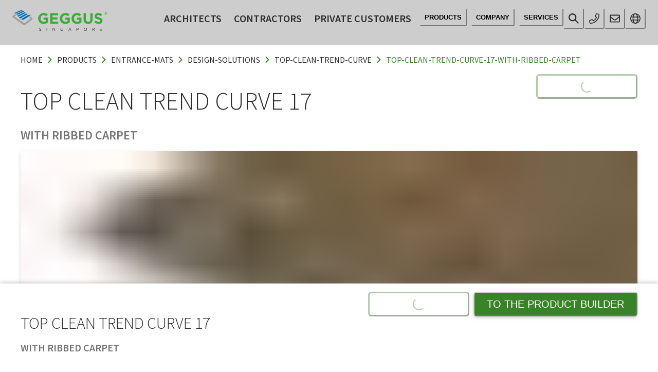

--- FILE ---
content_type: application/javascript; charset=UTF-8
request_url: https://www.geggus.sg/13b8a98b-5bf75f6f81ce881ad11e.js
body_size: 35164
content:
"use strict";(self.webpackChunkfuma_geggus_frontend=self.webpackChunkfuma_geggus_frontend||[]).push([[2191],{10270:function(e,t,r){r.d(t,{Z:function(){return La}});var n=void 0!==r.g?r.g:"undefined"!=typeof self?self:"undefined"!=typeof window?window:{},i=[],a=[],o="undefined"!=typeof Uint8Array?Uint8Array:Array,s=!1;function h(){s=!0;for(var e="ABCDEFGHIJKLMNOPQRSTUVWXYZabcdefghijklmnopqrstuvwxyz0123456789+/",t=0;t<64;++t)i[t]=e[t],a[e.charCodeAt(t)]=t;a["-".charCodeAt(0)]=62,a["_".charCodeAt(0)]=63}function l(e,t,r){for(var n,a,o=[],s=t;s<r;s+=3)n=(e[s]<<16)+(e[s+1]<<8)+e[s+2],o.push(i[(a=n)>>18&63]+i[a>>12&63]+i[a>>6&63]+i[63&a]);return o.join("")}function f(e){var t;s||h();for(var r=e.length,n=r%3,a="",o=[],f=16383,u=0,c=r-n;u<c;u+=f)o.push(l(e,u,u+f>c?c:u+f));return 1===n?(t=e[r-1],a+=i[t>>2],a+=i[t<<4&63],a+="=="):2===n&&(t=(e[r-2]<<8)+e[r-1],a+=i[t>>10],a+=i[t>>4&63],a+=i[t<<2&63],a+="="),o.push(a),o.join("")}function u(e,t,r,n,i){var a,o,s=8*i-n-1,h=(1<<s)-1,l=h>>1,f=-7,u=r?i-1:0,c=r?-1:1,d=e[t+u];for(u+=c,a=d&(1<<-f)-1,d>>=-f,f+=s;f>0;a=256*a+e[t+u],u+=c,f-=8);for(o=a&(1<<-f)-1,a>>=-f,f+=n;f>0;o=256*o+e[t+u],u+=c,f-=8);if(0===a)a=1-l;else{if(a===h)return o?NaN:1/0*(d?-1:1);o+=Math.pow(2,n),a-=l}return(d?-1:1)*o*Math.pow(2,a-n)}function c(e,t,r,n,i,a){var o,s,h,l=8*a-i-1,f=(1<<l)-1,u=f>>1,c=23===i?Math.pow(2,-24)-Math.pow(2,-77):0,d=n?0:a-1,p=n?1:-1,_=t<0||0===t&&1/t<0?1:0;for(t=Math.abs(t),isNaN(t)||t===1/0?(s=isNaN(t)?1:0,o=f):(o=Math.floor(Math.log(t)/Math.LN2),t*(h=Math.pow(2,-o))<1&&(o--,h*=2),(t+=o+u>=1?c/h:c*Math.pow(2,1-u))*h>=2&&(o++,h/=2),o+u>=f?(s=0,o=f):o+u>=1?(s=(t*h-1)*Math.pow(2,i),o+=u):(s=t*Math.pow(2,u-1)*Math.pow(2,i),o=0));i>=8;e[r+d]=255&s,d+=p,s/=256,i-=8);for(o=o<<i|s,l+=i;l>0;e[r+d]=255&o,d+=p,o/=256,l-=8);e[r+d-p]|=128*_}var d={}.toString,p=Array.isArray||function(e){return"[object Array]"==d.call(e)};b.TYPED_ARRAY_SUPPORT=void 0===n.TYPED_ARRAY_SUPPORT||n.TYPED_ARRAY_SUPPORT;var _=g();function g(){return b.TYPED_ARRAY_SUPPORT?2147483647:1073741823}function w(e,t){if(g()<t)throw new RangeError("Invalid typed array length");return b.TYPED_ARRAY_SUPPORT?(e=new Uint8Array(t)).__proto__=b.prototype:(null===e&&(e=new b(t)),e.length=t),e}function b(e,t,r){if(!(b.TYPED_ARRAY_SUPPORT||this instanceof b))return new b(e,t,r);if("number"==typeof e){if("string"==typeof t)throw new Error("If encoding is specified then the first argument must be a string");return y(this,e)}return v(this,e,t,r)}function v(e,t,r,n){if("number"==typeof t)throw new TypeError('"value" argument must not be a number');return"undefined"!=typeof ArrayBuffer&&t instanceof ArrayBuffer?function(e,t,r,n){if(t.byteLength,r<0||t.byteLength<r)throw new RangeError("'offset' is out of bounds");if(t.byteLength<r+(n||0))throw new RangeError("'length' is out of bounds");t=void 0===r&&void 0===n?new Uint8Array(t):void 0===n?new Uint8Array(t,r):new Uint8Array(t,r,n);b.TYPED_ARRAY_SUPPORT?(e=t).__proto__=b.prototype:e=E(e,t);return e}(e,t,r,n):"string"==typeof t?function(e,t,r){"string"==typeof r&&""!==r||(r="utf8");if(!b.isEncoding(r))throw new TypeError('"encoding" must be a valid string encoding');var n=0|S(t,r);e=w(e,n);var i=e.write(t,r);i!==n&&(e=e.slice(0,i));return e}(e,t,r):function(e,t){if(R(t)){var r=0|k(t.length);return 0===(e=w(e,r)).length||t.copy(e,0,0,r),e}if(t){if("undefined"!=typeof ArrayBuffer&&t.buffer instanceof ArrayBuffer||"length"in t)return"number"!=typeof t.length||(n=t.length)!=n?w(e,0):E(e,t);if("Buffer"===t.type&&p(t.data))return E(e,t.data)}var n;throw new TypeError("First argument must be a string, Buffer, ArrayBuffer, Array, or array-like object.")}(e,t)}function m(e){if("number"!=typeof e)throw new TypeError('"size" argument must be a number');if(e<0)throw new RangeError('"size" argument must not be negative')}function y(e,t){if(m(t),e=w(e,t<0?0:0|k(t)),!b.TYPED_ARRAY_SUPPORT)for(var r=0;r<t;++r)e[r]=0;return e}function E(e,t){var r=t.length<0?0:0|k(t.length);e=w(e,r);for(var n=0;n<r;n+=1)e[n]=255&t[n];return e}function k(e){if(e>=g())throw new RangeError("Attempt to allocate Buffer larger than maximum size: 0x"+g().toString(16)+" bytes");return 0|e}function R(e){return!(null==e||!e._isBuffer)}function S(e,t){if(R(e))return e.length;if("undefined"!=typeof ArrayBuffer&&"function"==typeof ArrayBuffer.isView&&(ArrayBuffer.isView(e)||e instanceof ArrayBuffer))return e.byteLength;"string"!=typeof e&&(e=""+e);var r=e.length;if(0===r)return 0;for(var n=!1;;)switch(t){case"ascii":case"latin1":case"binary":return r;case"utf8":case"utf-8":case void 0:return $(e).length;case"ucs2":case"ucs-2":case"utf16le":case"utf-16le":return 2*r;case"hex":return r>>>1;case"base64":return Q(e).length;default:if(n)return $(e).length;t=(""+t).toLowerCase(),n=!0}}function A(e,t,r){var n=!1;if((void 0===t||t<0)&&(t=0),t>this.length)return"";if((void 0===r||r>this.length)&&(r=this.length),r<=0)return"";if((r>>>=0)<=(t>>>=0))return"";for(e||(e="utf8");;)switch(e){case"hex":return C(this,t,r);case"utf8":case"utf-8":return N(this,t,r);case"ascii":return P(this,t,r);case"latin1":case"binary":return F(this,t,r);case"base64":return B(this,t,r);case"ucs2":case"ucs-2":case"utf16le":case"utf-16le":return j(this,t,r);default:if(n)throw new TypeError("Unknown encoding: "+e);e=(e+"").toLowerCase(),n=!0}}function x(e,t,r){var n=e[t];e[t]=e[r],e[r]=n}function L(e,t,r,n,i){if(0===e.length)return-1;if("string"==typeof r?(n=r,r=0):r>2147483647?r=2147483647:r<-2147483648&&(r=-2147483648),r=+r,isNaN(r)&&(r=i?0:e.length-1),r<0&&(r=e.length+r),r>=e.length){if(i)return-1;r=e.length-1}else if(r<0){if(!i)return-1;r=0}if("string"==typeof t&&(t=b.from(t,n)),R(t))return 0===t.length?-1:T(e,t,r,n,i);if("number"==typeof t)return t&=255,b.TYPED_ARRAY_SUPPORT&&"function"==typeof Uint8Array.prototype.indexOf?i?Uint8Array.prototype.indexOf.call(e,t,r):Uint8Array.prototype.lastIndexOf.call(e,t,r):T(e,[t],r,n,i);throw new TypeError("val must be string, number or Buffer")}function T(e,t,r,n,i){var a,o=1,s=e.length,h=t.length;if(void 0!==n&&("ucs2"===(n=String(n).toLowerCase())||"ucs-2"===n||"utf16le"===n||"utf-16le"===n)){if(e.length<2||t.length<2)return-1;o=2,s/=2,h/=2,r/=2}function l(e,t){return 1===o?e[t]:e.readUInt16BE(t*o)}if(i){var f=-1;for(a=r;a<s;a++)if(l(e,a)===l(t,-1===f?0:a-f)){if(-1===f&&(f=a),a-f+1===h)return f*o}else-1!==f&&(a-=a-f),f=-1}else for(r+h>s&&(r=s-h),a=r;a>=0;a--){for(var u=!0,c=0;c<h;c++)if(l(e,a+c)!==l(t,c)){u=!1;break}if(u)return a}return-1}function O(e,t,r,n){r=Number(r)||0;var i=e.length-r;n?(n=Number(n))>i&&(n=i):n=i;var a=t.length;if(a%2!=0)throw new TypeError("Invalid hex string");n>a/2&&(n=a/2);for(var o=0;o<n;++o){var s=parseInt(t.substr(2*o,2),16);if(isNaN(s))return o;e[r+o]=s}return o}function z(e,t,r,n){return ee($(t,e.length-r),e,r,n)}function I(e,t,r,n){return ee(function(e){for(var t=[],r=0;r<e.length;++r)t.push(255&e.charCodeAt(r));return t}(t),e,r,n)}function D(e,t,r,n){return I(e,t,r,n)}function M(e,t,r,n){return ee(Q(t),e,r,n)}function U(e,t,r,n){return ee(function(e,t){for(var r,n,i,a=[],o=0;o<e.length&&!((t-=2)<0);++o)n=(r=e.charCodeAt(o))>>8,i=r%256,a.push(i),a.push(n);return a}(t,e.length-r),e,r,n)}function B(e,t,r){return 0===t&&r===e.length?f(e):f(e.slice(t,r))}function N(e,t,r){r=Math.min(e.length,r);for(var n=[],i=t;i<r;){var a,o,s,h,l=e[i],f=null,u=l>239?4:l>223?3:l>191?2:1;if(i+u<=r)switch(u){case 1:l<128&&(f=l);break;case 2:128==(192&(a=e[i+1]))&&(h=(31&l)<<6|63&a)>127&&(f=h);break;case 3:a=e[i+1],o=e[i+2],128==(192&a)&&128==(192&o)&&(h=(15&l)<<12|(63&a)<<6|63&o)>2047&&(h<55296||h>57343)&&(f=h);break;case 4:a=e[i+1],o=e[i+2],s=e[i+3],128==(192&a)&&128==(192&o)&&128==(192&s)&&(h=(15&l)<<18|(63&a)<<12|(63&o)<<6|63&s)>65535&&h<1114112&&(f=h)}null===f?(f=65533,u=1):f>65535&&(f-=65536,n.push(f>>>10&1023|55296),f=56320|1023&f),n.push(f),i+=u}return function(e){var t=e.length;if(t<=Z)return String.fromCharCode.apply(String,e);var r="",n=0;for(;n<t;)r+=String.fromCharCode.apply(String,e.slice(n,n+=Z));return r}(n)}b.poolSize=8192,b._augment=function(e){return e.__proto__=b.prototype,e},b.from=function(e,t,r){return v(null,e,t,r)},b.TYPED_ARRAY_SUPPORT&&(b.prototype.__proto__=Uint8Array.prototype,b.__proto__=Uint8Array,"undefined"!=typeof Symbol&&Symbol.species&&b[Symbol.species]),b.alloc=function(e,t,r){return function(e,t,r,n){return m(t),t<=0?w(e,t):void 0!==r?"string"==typeof n?w(e,t).fill(r,n):w(e,t).fill(r):w(e,t)}(null,e,t,r)},b.allocUnsafe=function(e){return y(null,e)},b.allocUnsafeSlow=function(e){return y(null,e)},b.isBuffer=te,b.compare=function(e,t){if(!R(e)||!R(t))throw new TypeError("Arguments must be Buffers");if(e===t)return 0;for(var r=e.length,n=t.length,i=0,a=Math.min(r,n);i<a;++i)if(e[i]!==t[i]){r=e[i],n=t[i];break}return r<n?-1:n<r?1:0},b.isEncoding=function(e){switch(String(e).toLowerCase()){case"hex":case"utf8":case"utf-8":case"ascii":case"latin1":case"binary":case"base64":case"ucs2":case"ucs-2":case"utf16le":case"utf-16le":return!0;default:return!1}},b.concat=function(e,t){if(!p(e))throw new TypeError('"list" argument must be an Array of Buffers');if(0===e.length)return b.alloc(0);var r;if(void 0===t)for(t=0,r=0;r<e.length;++r)t+=e[r].length;var n=b.allocUnsafe(t),i=0;for(r=0;r<e.length;++r){var a=e[r];if(!R(a))throw new TypeError('"list" argument must be an Array of Buffers');a.copy(n,i),i+=a.length}return n},b.byteLength=S,b.prototype._isBuffer=!0,b.prototype.swap16=function(){var e=this.length;if(e%2!=0)throw new RangeError("Buffer size must be a multiple of 16-bits");for(var t=0;t<e;t+=2)x(this,t,t+1);return this},b.prototype.swap32=function(){var e=this.length;if(e%4!=0)throw new RangeError("Buffer size must be a multiple of 32-bits");for(var t=0;t<e;t+=4)x(this,t,t+3),x(this,t+1,t+2);return this},b.prototype.swap64=function(){var e=this.length;if(e%8!=0)throw new RangeError("Buffer size must be a multiple of 64-bits");for(var t=0;t<e;t+=8)x(this,t,t+7),x(this,t+1,t+6),x(this,t+2,t+5),x(this,t+3,t+4);return this},b.prototype.toString=function(){var e=0|this.length;return 0===e?"":0===arguments.length?N(this,0,e):A.apply(this,arguments)},b.prototype.equals=function(e){if(!R(e))throw new TypeError("Argument must be a Buffer");return this===e||0===b.compare(this,e)},b.prototype.inspect=function(){var e="";return this.length>0&&(e=this.toString("hex",0,50).match(/.{2}/g).join(" "),this.length>50&&(e+=" ... ")),"<Buffer "+e+">"},b.prototype.compare=function(e,t,r,n,i){if(!R(e))throw new TypeError("Argument must be a Buffer");if(void 0===t&&(t=0),void 0===r&&(r=e?e.length:0),void 0===n&&(n=0),void 0===i&&(i=this.length),t<0||r>e.length||n<0||i>this.length)throw new RangeError("out of range index");if(n>=i&&t>=r)return 0;if(n>=i)return-1;if(t>=r)return 1;if(this===e)return 0;for(var a=(i>>>=0)-(n>>>=0),o=(r>>>=0)-(t>>>=0),s=Math.min(a,o),h=this.slice(n,i),l=e.slice(t,r),f=0;f<s;++f)if(h[f]!==l[f]){a=h[f],o=l[f];break}return a<o?-1:o<a?1:0},b.prototype.includes=function(e,t,r){return-1!==this.indexOf(e,t,r)},b.prototype.indexOf=function(e,t,r){return L(this,e,t,r,!0)},b.prototype.lastIndexOf=function(e,t,r){return L(this,e,t,r,!1)},b.prototype.write=function(e,t,r,n){if(void 0===t)n="utf8",r=this.length,t=0;else if(void 0===r&&"string"==typeof t)n=t,r=this.length,t=0;else{if(!isFinite(t))throw new Error("Buffer.write(string, encoding, offset[, length]) is no longer supported");t|=0,isFinite(r)?(r|=0,void 0===n&&(n="utf8")):(n=r,r=void 0)}var i=this.length-t;if((void 0===r||r>i)&&(r=i),e.length>0&&(r<0||t<0)||t>this.length)throw new RangeError("Attempt to write outside buffer bounds");n||(n="utf8");for(var a=!1;;)switch(n){case"hex":return O(this,e,t,r);case"utf8":case"utf-8":return z(this,e,t,r);case"ascii":return I(this,e,t,r);case"latin1":case"binary":return D(this,e,t,r);case"base64":return M(this,e,t,r);case"ucs2":case"ucs-2":case"utf16le":case"utf-16le":return U(this,e,t,r);default:if(a)throw new TypeError("Unknown encoding: "+n);n=(""+n).toLowerCase(),a=!0}},b.prototype.toJSON=function(){return{type:"Buffer",data:Array.prototype.slice.call(this._arr||this,0)}};var Z=4096;function P(e,t,r){var n="";r=Math.min(e.length,r);for(var i=t;i<r;++i)n+=String.fromCharCode(127&e[i]);return n}function F(e,t,r){var n="";r=Math.min(e.length,r);for(var i=t;i<r;++i)n+=String.fromCharCode(e[i]);return n}function C(e,t,r){var n=e.length;(!t||t<0)&&(t=0),(!r||r<0||r>n)&&(r=n);for(var i="",a=t;a<r;++a)i+=J(e[a]);return i}function j(e,t,r){for(var n=e.slice(t,r),i="",a=0;a<n.length;a+=2)i+=String.fromCharCode(n[a]+256*n[a+1]);return i}function Y(e,t,r){if(e%1!=0||e<0)throw new RangeError("offset is not uint");if(e+t>r)throw new RangeError("Trying to access beyond buffer length")}function W(e,t,r,n,i,a){if(!R(e))throw new TypeError('"buffer" argument must be a Buffer instance');if(t>i||t<a)throw new RangeError('"value" argument is out of bounds');if(r+n>e.length)throw new RangeError("Index out of range")}function q(e,t,r,n){t<0&&(t=65535+t+1);for(var i=0,a=Math.min(e.length-r,2);i<a;++i)e[r+i]=(t&255<<8*(n?i:1-i))>>>8*(n?i:1-i)}function H(e,t,r,n){t<0&&(t=4294967295+t+1);for(var i=0,a=Math.min(e.length-r,4);i<a;++i)e[r+i]=t>>>8*(n?i:3-i)&255}function G(e,t,r,n,i,a){if(r+n>e.length)throw new RangeError("Index out of range");if(r<0)throw new RangeError("Index out of range")}function K(e,t,r,n,i){return i||G(e,0,r,4),c(e,t,r,n,23,4),r+4}function V(e,t,r,n,i){return i||G(e,0,r,8),c(e,t,r,n,52,8),r+8}b.prototype.slice=function(e,t){var r,n=this.length;if((e=~~e)<0?(e+=n)<0&&(e=0):e>n&&(e=n),(t=void 0===t?n:~~t)<0?(t+=n)<0&&(t=0):t>n&&(t=n),t<e&&(t=e),b.TYPED_ARRAY_SUPPORT)(r=this.subarray(e,t)).__proto__=b.prototype;else{var i=t-e;r=new b(i,void 0);for(var a=0;a<i;++a)r[a]=this[a+e]}return r},b.prototype.readUIntLE=function(e,t,r){e|=0,t|=0,r||Y(e,t,this.length);for(var n=this[e],i=1,a=0;++a<t&&(i*=256);)n+=this[e+a]*i;return n},b.prototype.readUIntBE=function(e,t,r){e|=0,t|=0,r||Y(e,t,this.length);for(var n=this[e+--t],i=1;t>0&&(i*=256);)n+=this[e+--t]*i;return n},b.prototype.readUInt8=function(e,t){return t||Y(e,1,this.length),this[e]},b.prototype.readUInt16LE=function(e,t){return t||Y(e,2,this.length),this[e]|this[e+1]<<8},b.prototype.readUInt16BE=function(e,t){return t||Y(e,2,this.length),this[e]<<8|this[e+1]},b.prototype.readUInt32LE=function(e,t){return t||Y(e,4,this.length),(this[e]|this[e+1]<<8|this[e+2]<<16)+16777216*this[e+3]},b.prototype.readUInt32BE=function(e,t){return t||Y(e,4,this.length),16777216*this[e]+(this[e+1]<<16|this[e+2]<<8|this[e+3])},b.prototype.readIntLE=function(e,t,r){e|=0,t|=0,r||Y(e,t,this.length);for(var n=this[e],i=1,a=0;++a<t&&(i*=256);)n+=this[e+a]*i;return n>=(i*=128)&&(n-=Math.pow(2,8*t)),n},b.prototype.readIntBE=function(e,t,r){e|=0,t|=0,r||Y(e,t,this.length);for(var n=t,i=1,a=this[e+--n];n>0&&(i*=256);)a+=this[e+--n]*i;return a>=(i*=128)&&(a-=Math.pow(2,8*t)),a},b.prototype.readInt8=function(e,t){return t||Y(e,1,this.length),128&this[e]?-1*(255-this[e]+1):this[e]},b.prototype.readInt16LE=function(e,t){t||Y(e,2,this.length);var r=this[e]|this[e+1]<<8;return 32768&r?4294901760|r:r},b.prototype.readInt16BE=function(e,t){t||Y(e,2,this.length);var r=this[e+1]|this[e]<<8;return 32768&r?4294901760|r:r},b.prototype.readInt32LE=function(e,t){return t||Y(e,4,this.length),this[e]|this[e+1]<<8|this[e+2]<<16|this[e+3]<<24},b.prototype.readInt32BE=function(e,t){return t||Y(e,4,this.length),this[e]<<24|this[e+1]<<16|this[e+2]<<8|this[e+3]},b.prototype.readFloatLE=function(e,t){return t||Y(e,4,this.length),u(this,e,!0,23,4)},b.prototype.readFloatBE=function(e,t){return t||Y(e,4,this.length),u(this,e,!1,23,4)},b.prototype.readDoubleLE=function(e,t){return t||Y(e,8,this.length),u(this,e,!0,52,8)},b.prototype.readDoubleBE=function(e,t){return t||Y(e,8,this.length),u(this,e,!1,52,8)},b.prototype.writeUIntLE=function(e,t,r,n){(e=+e,t|=0,r|=0,n)||W(this,e,t,r,Math.pow(2,8*r)-1,0);var i=1,a=0;for(this[t]=255&e;++a<r&&(i*=256);)this[t+a]=e/i&255;return t+r},b.prototype.writeUIntBE=function(e,t,r,n){(e=+e,t|=0,r|=0,n)||W(this,e,t,r,Math.pow(2,8*r)-1,0);var i=r-1,a=1;for(this[t+i]=255&e;--i>=0&&(a*=256);)this[t+i]=e/a&255;return t+r},b.prototype.writeUInt8=function(e,t,r){return e=+e,t|=0,r||W(this,e,t,1,255,0),b.TYPED_ARRAY_SUPPORT||(e=Math.floor(e)),this[t]=255&e,t+1},b.prototype.writeUInt16LE=function(e,t,r){return e=+e,t|=0,r||W(this,e,t,2,65535,0),b.TYPED_ARRAY_SUPPORT?(this[t]=255&e,this[t+1]=e>>>8):q(this,e,t,!0),t+2},b.prototype.writeUInt16BE=function(e,t,r){return e=+e,t|=0,r||W(this,e,t,2,65535,0),b.TYPED_ARRAY_SUPPORT?(this[t]=e>>>8,this[t+1]=255&e):q(this,e,t,!1),t+2},b.prototype.writeUInt32LE=function(e,t,r){return e=+e,t|=0,r||W(this,e,t,4,4294967295,0),b.TYPED_ARRAY_SUPPORT?(this[t+3]=e>>>24,this[t+2]=e>>>16,this[t+1]=e>>>8,this[t]=255&e):H(this,e,t,!0),t+4},b.prototype.writeUInt32BE=function(e,t,r){return e=+e,t|=0,r||W(this,e,t,4,4294967295,0),b.TYPED_ARRAY_SUPPORT?(this[t]=e>>>24,this[t+1]=e>>>16,this[t+2]=e>>>8,this[t+3]=255&e):H(this,e,t,!1),t+4},b.prototype.writeIntLE=function(e,t,r,n){if(e=+e,t|=0,!n){var i=Math.pow(2,8*r-1);W(this,e,t,r,i-1,-i)}var a=0,o=1,s=0;for(this[t]=255&e;++a<r&&(o*=256);)e<0&&0===s&&0!==this[t+a-1]&&(s=1),this[t+a]=(e/o>>0)-s&255;return t+r},b.prototype.writeIntBE=function(e,t,r,n){if(e=+e,t|=0,!n){var i=Math.pow(2,8*r-1);W(this,e,t,r,i-1,-i)}var a=r-1,o=1,s=0;for(this[t+a]=255&e;--a>=0&&(o*=256);)e<0&&0===s&&0!==this[t+a+1]&&(s=1),this[t+a]=(e/o>>0)-s&255;return t+r},b.prototype.writeInt8=function(e,t,r){return e=+e,t|=0,r||W(this,e,t,1,127,-128),b.TYPED_ARRAY_SUPPORT||(e=Math.floor(e)),e<0&&(e=255+e+1),this[t]=255&e,t+1},b.prototype.writeInt16LE=function(e,t,r){return e=+e,t|=0,r||W(this,e,t,2,32767,-32768),b.TYPED_ARRAY_SUPPORT?(this[t]=255&e,this[t+1]=e>>>8):q(this,e,t,!0),t+2},b.prototype.writeInt16BE=function(e,t,r){return e=+e,t|=0,r||W(this,e,t,2,32767,-32768),b.TYPED_ARRAY_SUPPORT?(this[t]=e>>>8,this[t+1]=255&e):q(this,e,t,!1),t+2},b.prototype.writeInt32LE=function(e,t,r){return e=+e,t|=0,r||W(this,e,t,4,2147483647,-2147483648),b.TYPED_ARRAY_SUPPORT?(this[t]=255&e,this[t+1]=e>>>8,this[t+2]=e>>>16,this[t+3]=e>>>24):H(this,e,t,!0),t+4},b.prototype.writeInt32BE=function(e,t,r){return e=+e,t|=0,r||W(this,e,t,4,2147483647,-2147483648),e<0&&(e=4294967295+e+1),b.TYPED_ARRAY_SUPPORT?(this[t]=e>>>24,this[t+1]=e>>>16,this[t+2]=e>>>8,this[t+3]=255&e):H(this,e,t,!1),t+4},b.prototype.writeFloatLE=function(e,t,r){return K(this,e,t,!0,r)},b.prototype.writeFloatBE=function(e,t,r){return K(this,e,t,!1,r)},b.prototype.writeDoubleLE=function(e,t,r){return V(this,e,t,!0,r)},b.prototype.writeDoubleBE=function(e,t,r){return V(this,e,t,!1,r)},b.prototype.copy=function(e,t,r,n){if(r||(r=0),n||0===n||(n=this.length),t>=e.length&&(t=e.length),t||(t=0),n>0&&n<r&&(n=r),n===r)return 0;if(0===e.length||0===this.length)return 0;if(t<0)throw new RangeError("targetStart out of bounds");if(r<0||r>=this.length)throw new RangeError("sourceStart out of bounds");if(n<0)throw new RangeError("sourceEnd out of bounds");n>this.length&&(n=this.length),e.length-t<n-r&&(n=e.length-t+r);var i,a=n-r;if(this===e&&r<t&&t<n)for(i=a-1;i>=0;--i)e[i+t]=this[i+r];else if(a<1e3||!b.TYPED_ARRAY_SUPPORT)for(i=0;i<a;++i)e[i+t]=this[i+r];else Uint8Array.prototype.set.call(e,this.subarray(r,r+a),t);return a},b.prototype.fill=function(e,t,r,n){if("string"==typeof e){if("string"==typeof t?(n=t,t=0,r=this.length):"string"==typeof r&&(n=r,r=this.length),1===e.length){var i=e.charCodeAt(0);i<256&&(e=i)}if(void 0!==n&&"string"!=typeof n)throw new TypeError("encoding must be a string");if("string"==typeof n&&!b.isEncoding(n))throw new TypeError("Unknown encoding: "+n)}else"number"==typeof e&&(e&=255);if(t<0||this.length<t||this.length<r)throw new RangeError("Out of range index");if(r<=t)return this;var a;if(t>>>=0,r=void 0===r?this.length:r>>>0,e||(e=0),"number"==typeof e)for(a=t;a<r;++a)this[a]=e;else{var o=R(e)?e:$(new b(e,n).toString()),s=o.length;for(a=0;a<r-t;++a)this[a+t]=o[a%s]}return this};var X=/[^+\/0-9A-Za-z-_]/g;function J(e){return e<16?"0"+e.toString(16):e.toString(16)}function $(e,t){var r;t=t||1/0;for(var n=e.length,i=null,a=[],o=0;o<n;++o){if((r=e.charCodeAt(o))>55295&&r<57344){if(!i){if(r>56319){(t-=3)>-1&&a.push(239,191,189);continue}if(o+1===n){(t-=3)>-1&&a.push(239,191,189);continue}i=r;continue}if(r<56320){(t-=3)>-1&&a.push(239,191,189),i=r;continue}r=65536+(i-55296<<10|r-56320)}else i&&(t-=3)>-1&&a.push(239,191,189);if(i=null,r<128){if((t-=1)<0)break;a.push(r)}else if(r<2048){if((t-=2)<0)break;a.push(r>>6|192,63&r|128)}else if(r<65536){if((t-=3)<0)break;a.push(r>>12|224,r>>6&63|128,63&r|128)}else{if(!(r<1114112))throw new Error("Invalid code point");if((t-=4)<0)break;a.push(r>>18|240,r>>12&63|128,r>>6&63|128,63&r|128)}}return a}function Q(e){return function(e){var t,r,n,i,l,f;s||h();var u=e.length;if(u%4>0)throw new Error("Invalid string. Length must be a multiple of 4");l="="===e[u-2]?2:"="===e[u-1]?1:0,f=new o(3*u/4-l),n=l>0?u-4:u;var c=0;for(t=0,r=0;t<n;t+=4,r+=3)i=a[e.charCodeAt(t)]<<18|a[e.charCodeAt(t+1)]<<12|a[e.charCodeAt(t+2)]<<6|a[e.charCodeAt(t+3)],f[c++]=i>>16&255,f[c++]=i>>8&255,f[c++]=255&i;return 2===l?(i=a[e.charCodeAt(t)]<<2|a[e.charCodeAt(t+1)]>>4,f[c++]=255&i):1===l&&(i=a[e.charCodeAt(t)]<<10|a[e.charCodeAt(t+1)]<<4|a[e.charCodeAt(t+2)]>>2,f[c++]=i>>8&255,f[c++]=255&i),f}(function(e){if((e=function(e){return e.trim?e.trim():e.replace(/^\s+|\s+$/g,"")}(e).replace(X,"")).length<2)return"";for(;e.length%4!=0;)e+="=";return e}(e))}function ee(e,t,r,n){for(var i=0;i<n&&!(i+r>=t.length||i>=e.length);++i)t[i+r]=e[i];return i}function te(e){return null!=e&&(!!e._isBuffer||re(e)||function(e){return"function"==typeof e.readFloatLE&&"function"==typeof e.slice&&re(e.slice(0,0))}(e))}function re(e){return!!e.constructor&&"function"==typeof e.constructor.isBuffer&&e.constructor.isBuffer(e)}var ne=Object.freeze({__proto__:null,Buffer:b,INSPECT_MAX_BYTES:50,SlowBuffer:function(e){return+e!=e&&(e=0),b.alloc(+e)},isBuffer:te,kMaxLength:_});function ie(){throw new Error("setTimeout has not been defined")}function ae(){throw new Error("clearTimeout has not been defined")}var oe=ie,se=ae;function he(e){if(oe===setTimeout)return setTimeout(e,0);if((oe===ie||!oe)&&setTimeout)return oe=setTimeout,setTimeout(e,0);try{return oe(e,0)}catch(t){try{return oe.call(null,e,0)}catch(t){return oe.call(this,e,0)}}}"function"==typeof n.setTimeout&&(oe=setTimeout),"function"==typeof n.clearTimeout&&(se=clearTimeout);var le,fe=[],ue=!1,ce=-1;function de(){ue&&le&&(ue=!1,le.length?fe=le.concat(fe):ce=-1,fe.length&&pe())}function pe(){if(!ue){var e=he(de);ue=!0;for(var t=fe.length;t;){for(le=fe,fe=[];++ce<t;)le&&le[ce].run();ce=-1,t=fe.length}le=null,ue=!1,function(e){if(se===clearTimeout)return clearTimeout(e);if((se===ae||!se)&&clearTimeout)return se=clearTimeout,clearTimeout(e);try{return se(e)}catch(t){try{return se.call(null,e)}catch(t){return se.call(this,e)}}}(e)}}function _e(e){var t=new Array(arguments.length-1);if(arguments.length>1)for(var r=1;r<arguments.length;r++)t[r-1]=arguments[r];fe.push(new ge(e,t)),1!==fe.length||ue||he(pe)}function ge(e,t){this.fun=e,this.array=t}ge.prototype.run=function(){this.fun.apply(null,this.array)};function we(){}var be=we,ve=we,me=we,ye=we,Ee=we,ke=we,Re=we;var Se=n.performance||{},Ae=Se.now||Se.mozNow||Se.msNow||Se.oNow||Se.webkitNow||function(){return(new Date).getTime()};var xe=new Date;var Le={nextTick:_e,title:"browser",browser:!0,env:{},argv:[],version:"",versions:{},on:be,addListener:ve,once:me,off:ye,removeListener:Ee,removeAllListeners:ke,emit:Re,binding:function(e){throw new Error("process.binding is not supported")},cwd:function(){return"/"},chdir:function(e){throw new Error("process.chdir is not supported")},umask:function(){return 0},hrtime:function(e){var t=.001*Ae.call(Se),r=Math.floor(t),n=Math.floor(t%1*1e9);return e&&(r-=e[0],(n-=e[1])<0&&(r--,n+=1e9)),[r,n]},platform:"browser",release:{},config:{},uptime:function(){return(new Date-xe)/1e3}};function Te(e){return e&&e.__esModule&&Object.prototype.hasOwnProperty.call(e,"default")?e.default:e}function Oe(e){if(e.__esModule)return e;var t=e.default;if("function"==typeof t){var r=function e(){return this instanceof e?Reflect.construct(t,arguments,this.constructor):t.apply(this,arguments)};r.prototype=t.prototype}else r={};return Object.defineProperty(r,"__esModule",{value:!0}),Object.keys(e).forEach((function(t){var n=Object.getOwnPropertyDescriptor(e,t);Object.defineProperty(r,t,n.get?n:{enumerable:!0,get:function(){return e[t]}})})),r}var ze={},Ie=Oe(ne);function De(){}function Me(){Me.init.call(this)}function Ue(e){return void 0===e._maxListeners?Me.defaultMaxListeners:e._maxListeners}function Be(e,t,r,n){var i,a,o,s;if("function"!=typeof r)throw new TypeError('"listener" argument must be a function');if((a=e._events)?(a.newListener&&(e.emit("newListener",t,r.listener?r.listener:r),a=e._events),o=a[t]):(a=e._events=new De,e._eventsCount=0),o){if("function"==typeof o?o=a[t]=n?[r,o]:[o,r]:n?o.unshift(r):o.push(r),!o.warned&&(i=Ue(e))&&i>0&&o.length>i){o.warned=!0;var h=new Error("Possible EventEmitter memory leak detected. "+o.length+" "+t+" listeners added. Use emitter.setMaxListeners() to increase limit");h.name="MaxListenersExceededWarning",h.emitter=e,h.type=t,h.count=o.length,s=h,"function"==typeof console.warn?console.warn(s):console.log(s)}}else o=a[t]=r,++e._eventsCount;return e}function Ne(e,t,r){var n=!1;function i(){e.removeListener(t,i),n||(n=!0,r.apply(e,arguments))}return i.listener=r,i}function Ze(e){var t=this._events;if(t){var r=t[e];if("function"==typeof r)return 1;if(r)return r.length}return 0}function Pe(e,t){for(var r=new Array(t);t--;)r[t]=e[t];return r}De.prototype=Object.create(null),Me.EventEmitter=Me,Me.usingDomains=!1,Me.prototype.domain=void 0,Me.prototype._events=void 0,Me.prototype._maxListeners=void 0,Me.defaultMaxListeners=10,Me.init=function(){this.domain=null,Me.usingDomains&&undefined.active,this._events&&this._events!==Object.getPrototypeOf(this)._events||(this._events=new De,this._eventsCount=0),this._maxListeners=this._maxListeners||void 0},Me.prototype.setMaxListeners=function(e){if("number"!=typeof e||e<0||isNaN(e))throw new TypeError('"n" argument must be a positive number');return this._maxListeners=e,this},Me.prototype.getMaxListeners=function(){return Ue(this)},Me.prototype.emit=function(e){var t,r,n,i,a,o,s,h="error"===e;if(o=this._events)h=h&&null==o.error;else if(!h)return!1;if(s=this.domain,h){if(t=arguments[1],!s){if(t instanceof Error)throw t;var l=new Error('Uncaught, unspecified "error" event. ('+t+")");throw l.context=t,l}return t||(t=new Error('Uncaught, unspecified "error" event')),t.domainEmitter=this,t.domain=s,t.domainThrown=!1,s.emit("error",t),!1}if(!(r=o[e]))return!1;var f="function"==typeof r;switch(n=arguments.length){case 1:!function(e,t,r){if(t)e.call(r);else for(var n=e.length,i=Pe(e,n),a=0;a<n;++a)i[a].call(r)}(r,f,this);break;case 2:!function(e,t,r,n){if(t)e.call(r,n);else for(var i=e.length,a=Pe(e,i),o=0;o<i;++o)a[o].call(r,n)}(r,f,this,arguments[1]);break;case 3:!function(e,t,r,n,i){if(t)e.call(r,n,i);else for(var a=e.length,o=Pe(e,a),s=0;s<a;++s)o[s].call(r,n,i)}(r,f,this,arguments[1],arguments[2]);break;case 4:!function(e,t,r,n,i,a){if(t)e.call(r,n,i,a);else for(var o=e.length,s=Pe(e,o),h=0;h<o;++h)s[h].call(r,n,i,a)}(r,f,this,arguments[1],arguments[2],arguments[3]);break;default:for(i=new Array(n-1),a=1;a<n;a++)i[a-1]=arguments[a];!function(e,t,r,n){if(t)e.apply(r,n);else for(var i=e.length,a=Pe(e,i),o=0;o<i;++o)a[o].apply(r,n)}(r,f,this,i)}return!0},Me.prototype.addListener=function(e,t){return Be(this,e,t,!1)},Me.prototype.on=Me.prototype.addListener,Me.prototype.prependListener=function(e,t){return Be(this,e,t,!0)},Me.prototype.once=function(e,t){if("function"!=typeof t)throw new TypeError('"listener" argument must be a function');return this.on(e,Ne(this,e,t)),this},Me.prototype.prependOnceListener=function(e,t){if("function"!=typeof t)throw new TypeError('"listener" argument must be a function');return this.prependListener(e,Ne(this,e,t)),this},Me.prototype.removeListener=function(e,t){var r,n,i,a,o;if("function"!=typeof t)throw new TypeError('"listener" argument must be a function');if(!(n=this._events))return this;if(!(r=n[e]))return this;if(r===t||r.listener&&r.listener===t)0==--this._eventsCount?this._events=new De:(delete n[e],n.removeListener&&this.emit("removeListener",e,r.listener||t));else if("function"!=typeof r){for(i=-1,a=r.length;a-- >0;)if(r[a]===t||r[a].listener&&r[a].listener===t){o=r[a].listener,i=a;break}if(i<0)return this;if(1===r.length){if(r[0]=void 0,0==--this._eventsCount)return this._events=new De,this;delete n[e]}else!function(e,t){for(var r=t,n=r+1,i=e.length;n<i;r+=1,n+=1)e[r]=e[n];e.pop()}(r,i);n.removeListener&&this.emit("removeListener",e,o||t)}return this},Me.prototype.off=function(e,t){return this.removeListener(e,t)},Me.prototype.removeAllListeners=function(e){var t,r;if(!(r=this._events))return this;if(!r.removeListener)return 0===arguments.length?(this._events=new De,this._eventsCount=0):r[e]&&(0==--this._eventsCount?this._events=new De:delete r[e]),this;if(0===arguments.length){for(var n,i=Object.keys(r),a=0;a<i.length;++a)"removeListener"!==(n=i[a])&&this.removeAllListeners(n);return this.removeAllListeners("removeListener"),this._events=new De,this._eventsCount=0,this}if("function"==typeof(t=r[e]))this.removeListener(e,t);else if(t)do{this.removeListener(e,t[t.length-1])}while(t[0]);return this},Me.prototype.listeners=function(e){var t,r=this._events;return r&&(t=r[e])?"function"==typeof t?[t.listener||t]:function(e){for(var t=new Array(e.length),r=0;r<t.length;++r)t[r]=e[r].listener||e[r];return t}(t):[]},Me.listenerCount=function(e,t){return"function"==typeof e.listenerCount?e.listenerCount(t):Ze.call(e,t)},Me.prototype.listenerCount=Ze,Me.prototype.eventNames=function(){return this._eventsCount>0?Reflect.ownKeys(this._events):[]};var Fe="function"==typeof Object.create?function(e,t){e.super_=t,e.prototype=Object.create(t.prototype,{constructor:{value:e,enumerable:!1,writable:!0,configurable:!0}})}:function(e,t){e.super_=t;var r=function(){};r.prototype=t.prototype,e.prototype=new r,e.prototype.constructor=e},Ce=Object.getOwnPropertyDescriptors||function(e){for(var t=Object.keys(e),r={},n=0;n<t.length;n++)r[t[n]]=Object.getOwnPropertyDescriptor(e,t[n]);return r},je=/%[sdj%]/g;function Ye(e){if(!at(e)){for(var t=[],r=0;r<arguments.length;r++)t.push(Ke(arguments[r]));return t.join(" ")}r=1;for(var n=arguments,i=n.length,a=String(e).replace(je,(function(e){if("%%"===e)return"%";if(r>=i)return e;switch(e){case"%s":return String(n[r++]);case"%d":return Number(n[r++]);case"%j":try{return JSON.stringify(n[r++])}catch(t){return"[Circular]"}default:return e}})),o=n[r];r<i;o=n[++r])rt(o)||!lt(o)?a+=" "+o:a+=" "+Ke(o);return a}function We(e,t){if(st(n.process))return function(){return We(e,t).apply(this,arguments)};if(!0===Le.noDeprecation)return e;var r=!1;return function(){if(!r){if(Le.throwDeprecation)throw new Error(t);Le.traceDeprecation?console.trace(t):console.error(t),r=!0}return e.apply(this,arguments)}}var qe,He={};function Ge(e){if(st(qe)&&(qe=Le.env.NODE_DEBUG||""),e=e.toUpperCase(),!He[e])if(new RegExp("\\b"+e+"\\b","i").test(qe)){He[e]=function(){var t=Ye.apply(null,arguments);console.error("%s %d: %s",e,0,t)}}else He[e]=function(){};return He[e]}function Ke(e,t){var r={seen:[],stylize:Xe};return arguments.length>=3&&(r.depth=arguments[2]),arguments.length>=4&&(r.colors=arguments[3]),tt(t)?r.showHidden=t:t&&vt(r,t),st(r.showHidden)&&(r.showHidden=!1),st(r.depth)&&(r.depth=2),st(r.colors)&&(r.colors=!1),st(r.customInspect)&&(r.customInspect=!0),r.colors&&(r.stylize=Ve),Je(r,e,r.depth)}function Ve(e,t){var r=Ke.styles[t];return r?"["+Ke.colors[r][0]+"m"+e+"["+Ke.colors[r][1]+"m":e}function Xe(e,t){return e}function Je(e,t,r){if(e.customInspect&&t&&ct(t.inspect)&&t.inspect!==Ke&&(!t.constructor||t.constructor.prototype!==t)){var n=t.inspect(r,e);return at(n)||(n=Je(e,n,r)),n}var i=function(e,t){if(st(t))return e.stylize("undefined","undefined");if(at(t)){var r="'"+JSON.stringify(t).replace(/^"|"$/g,"").replace(/'/g,"\\'").replace(/\\"/g,'"')+"'";return e.stylize(r,"string")}if(it(t))return e.stylize(""+t,"number");if(tt(t))return e.stylize(""+t,"boolean");if(rt(t))return e.stylize("null","null")}(e,t);if(i)return i;var a=Object.keys(t),o=function(e){var t={};return e.forEach((function(e,r){t[e]=!0})),t}(a);if(e.showHidden&&(a=Object.getOwnPropertyNames(t)),ut(t)&&(a.indexOf("message")>=0||a.indexOf("description")>=0))return $e(t);if(0===a.length){if(ct(t)){var s=t.name?": "+t.name:"";return e.stylize("[Function"+s+"]","special")}if(ht(t))return e.stylize(RegExp.prototype.toString.call(t),"regexp");if(ft(t))return e.stylize(Date.prototype.toString.call(t),"date");if(ut(t))return $e(t)}var h,l="",f=!1,u=["{","}"];(et(t)&&(f=!0,u=["[","]"]),ct(t))&&(l=" [Function"+(t.name?": "+t.name:"")+"]");return ht(t)&&(l=" "+RegExp.prototype.toString.call(t)),ft(t)&&(l=" "+Date.prototype.toUTCString.call(t)),ut(t)&&(l=" "+$e(t)),0!==a.length||f&&0!=t.length?r<0?ht(t)?e.stylize(RegExp.prototype.toString.call(t),"regexp"):e.stylize("[Object]","special"):(e.seen.push(t),h=f?function(e,t,r,n,i){for(var a=[],o=0,s=t.length;o<s;++o)mt(t,String(o))?a.push(Qe(e,t,r,n,String(o),!0)):a.push("");return i.forEach((function(i){i.match(/^\d+$/)||a.push(Qe(e,t,r,n,i,!0))})),a}(e,t,r,o,a):a.map((function(n){return Qe(e,t,r,o,n,f)})),e.seen.pop(),function(e,t,r){var n=e.reduce((function(e,t){return t.indexOf("\n"),e+t.replace(/\u001b\[\d\d?m/g,"").length+1}),0);if(n>60)return r[0]+(""===t?"":t+"\n ")+" "+e.join(",\n  ")+" "+r[1];return r[0]+t+" "+e.join(", ")+" "+r[1]}(h,l,u)):u[0]+l+u[1]}function $e(e){return"["+Error.prototype.toString.call(e)+"]"}function Qe(e,t,r,n,i,a){var o,s,h;if((h=Object.getOwnPropertyDescriptor(t,i)||{value:t[i]}).get?s=h.set?e.stylize("[Getter/Setter]","special"):e.stylize("[Getter]","special"):h.set&&(s=e.stylize("[Setter]","special")),mt(n,i)||(o="["+i+"]"),s||(e.seen.indexOf(h.value)<0?(s=rt(r)?Je(e,h.value,null):Je(e,h.value,r-1)).indexOf("\n")>-1&&(s=a?s.split("\n").map((function(e){return"  "+e})).join("\n").substr(2):"\n"+s.split("\n").map((function(e){return"   "+e})).join("\n")):s=e.stylize("[Circular]","special")),st(o)){if(a&&i.match(/^\d+$/))return s;(o=JSON.stringify(""+i)).match(/^"([a-zA-Z_][a-zA-Z_0-9]*)"$/)?(o=o.substr(1,o.length-2),o=e.stylize(o,"name")):(o=o.replace(/'/g,"\\'").replace(/\\"/g,'"').replace(/(^"|"$)/g,"'"),o=e.stylize(o,"string"))}return o+": "+s}function et(e){return Array.isArray(e)}function tt(e){return"boolean"==typeof e}function rt(e){return null===e}function nt(e){return null==e}function it(e){return"number"==typeof e}function at(e){return"string"==typeof e}function ot(e){return"symbol"==typeof e}function st(e){return void 0===e}function ht(e){return lt(e)&&"[object RegExp]"===_t(e)}function lt(e){return"object"==typeof e&&null!==e}function ft(e){return lt(e)&&"[object Date]"===_t(e)}function ut(e){return lt(e)&&("[object Error]"===_t(e)||e instanceof Error)}function ct(e){return"function"==typeof e}function dt(e){return null===e||"boolean"==typeof e||"number"==typeof e||"string"==typeof e||"symbol"==typeof e||void 0===e}function pt(e){return b.isBuffer(e)}function _t(e){return Object.prototype.toString.call(e)}function gt(e){return e<10?"0"+e.toString(10):e.toString(10)}Ke.colors={bold:[1,22],italic:[3,23],underline:[4,24],inverse:[7,27],white:[37,39],grey:[90,39],black:[30,39],blue:[34,39],cyan:[36,39],green:[32,39],magenta:[35,39],red:[31,39],yellow:[33,39]},Ke.styles={special:"cyan",number:"yellow",boolean:"yellow",undefined:"grey",null:"bold",string:"green",date:"magenta",regexp:"red"};var wt=["Jan","Feb","Mar","Apr","May","Jun","Jul","Aug","Sep","Oct","Nov","Dec"];function bt(){var e,t;console.log("%s - %s",(e=new Date,t=[gt(e.getHours()),gt(e.getMinutes()),gt(e.getSeconds())].join(":"),[e.getDate(),wt[e.getMonth()],t].join(" ")),Ye.apply(null,arguments))}function vt(e,t){if(!t||!lt(t))return e;for(var r=Object.keys(t),n=r.length;n--;)e[r[n]]=t[r[n]];return e}function mt(e,t){return Object.prototype.hasOwnProperty.call(e,t)}var yt="undefined"!=typeof Symbol?Symbol("util.promisify.custom"):void 0;function Et(e){if("function"!=typeof e)throw new TypeError('The "original" argument must be of type Function');if(yt&&e[yt]){var t;if("function"!=typeof(t=e[yt]))throw new TypeError('The "util.promisify.custom" argument must be of type Function');return Object.defineProperty(t,yt,{value:t,enumerable:!1,writable:!1,configurable:!0}),t}function t(){for(var t,r,n=new Promise((function(e,n){t=e,r=n})),i=[],a=0;a<arguments.length;a++)i.push(arguments[a]);i.push((function(e,n){e?r(e):t(n)}));try{e.apply(this,i)}catch(zi){r(zi)}return n}return Object.setPrototypeOf(t,Object.getPrototypeOf(e)),yt&&Object.defineProperty(t,yt,{value:t,enumerable:!1,writable:!1,configurable:!0}),Object.defineProperties(t,Ce(e))}function kt(e,t){if(!e){var r=new Error("Promise was rejected with a falsy value");r.reason=e,e=r}return t(e)}function Rt(e){if("function"!=typeof e)throw new TypeError('The "original" argument must be of type Function');function t(){for(var t=[],r=0;r<arguments.length;r++)t.push(arguments[r]);var n=t.pop();if("function"!=typeof n)throw new TypeError("The last argument must be of type Function");var i=this,a=function(){return n.apply(i,arguments)};e.apply(this,t).then((function(e){Le.nextTick(a.bind(null,null,e))}),(function(e){Le.nextTick(kt.bind(null,e,a))}))}return Object.setPrototypeOf(t,Object.getPrototypeOf(e)),Object.defineProperties(t,Ce(e)),t}Et.custom=yt;var St={inherits:Fe,_extend:vt,log:bt,isBuffer:pt,isPrimitive:dt,isFunction:ct,isError:ut,isDate:ft,isObject:lt,isRegExp:ht,isUndefined:st,isSymbol:ot,isString:at,isNumber:it,isNullOrUndefined:nt,isNull:rt,isBoolean:tt,isArray:et,inspect:Ke,deprecate:We,format:Ye,debuglog:Ge,promisify:Et,callbackify:Rt},At=Object.freeze({__proto__:null,_extend:vt,callbackify:Rt,debuglog:Ge,default:St,deprecate:We,format:Ye,inherits:Fe,inspect:Ke,isArray:et,isBoolean:tt,isBuffer:pt,isDate:ft,isError:ut,isFunction:ct,isNull:rt,isNullOrUndefined:nt,isNumber:it,isObject:lt,isPrimitive:dt,isRegExp:ht,isString:at,isSymbol:ot,isUndefined:st,log:bt,promisify:Et});function xt(){this.head=null,this.tail=null,this.length=0}xt.prototype.push=function(e){var t={data:e,next:null};this.length>0?this.tail.next=t:this.head=t,this.tail=t,++this.length},xt.prototype.unshift=function(e){var t={data:e,next:this.head};0===this.length&&(this.tail=t),this.head=t,++this.length},xt.prototype.shift=function(){if(0!==this.length){var e=this.head.data;return 1===this.length?this.head=this.tail=null:this.head=this.head.next,--this.length,e}},xt.prototype.clear=function(){this.head=this.tail=null,this.length=0},xt.prototype.join=function(e){if(0===this.length)return"";for(var t=this.head,r=""+t.data;t=t.next;)r+=e+t.data;return r},xt.prototype.concat=function(e){if(0===this.length)return b.alloc(0);if(1===this.length)return this.head.data;for(var t=b.allocUnsafe(e>>>0),r=this.head,n=0;r;)r.data.copy(t,n),n+=r.data.length,r=r.next;return t};var Lt=b.isEncoding||function(e){switch(e&&e.toLowerCase()){case"hex":case"utf8":case"utf-8":case"ascii":case"binary":case"base64":case"ucs2":case"ucs-2":case"utf16le":case"utf-16le":case"raw":return!0;default:return!1}};function Tt(e){switch(this.encoding=(e||"utf8").toLowerCase().replace(/[-_]/,""),function(e){if(e&&!Lt(e))throw new Error("Unknown encoding: "+e)}(e),this.encoding){case"utf8":this.surrogateSize=3;break;case"ucs2":case"utf16le":this.surrogateSize=2,this.detectIncompleteChar=zt;break;case"base64":this.surrogateSize=3,this.detectIncompleteChar=It;break;default:return void(this.write=Ot)}this.charBuffer=new b(6),this.charReceived=0,this.charLength=0}function Ot(e){return e.toString(this.encoding)}function zt(e){this.charReceived=e.length%2,this.charLength=this.charReceived?2:0}function It(e){this.charReceived=e.length%3,this.charLength=this.charReceived?3:0}Tt.prototype.write=function(e){for(var t="";this.charLength;){var r=e.length>=this.charLength-this.charReceived?this.charLength-this.charReceived:e.length;if(e.copy(this.charBuffer,this.charReceived,0,r),this.charReceived+=r,this.charReceived<this.charLength)return"";if(e=e.slice(r,e.length),!((i=(t=this.charBuffer.slice(0,this.charLength).toString(this.encoding)).charCodeAt(t.length-1))>=55296&&i<=56319)){if(this.charReceived=this.charLength=0,0===e.length)return t;break}this.charLength+=this.surrogateSize,t=""}this.detectIncompleteChar(e);var n=e.length;this.charLength&&(e.copy(this.charBuffer,0,e.length-this.charReceived,n),n-=this.charReceived);var i;n=(t+=e.toString(this.encoding,0,n)).length-1;if((i=t.charCodeAt(n))>=55296&&i<=56319){var a=this.surrogateSize;return this.charLength+=a,this.charReceived+=a,this.charBuffer.copy(this.charBuffer,a,0,a),e.copy(this.charBuffer,0,0,a),t.substring(0,n)}return t},Tt.prototype.detectIncompleteChar=function(e){for(var t=e.length>=3?3:e.length;t>0;t--){var r=e[e.length-t];if(1==t&&r>>5==6){this.charLength=2;break}if(t<=2&&r>>4==14){this.charLength=3;break}if(t<=3&&r>>3==30){this.charLength=4;break}}this.charReceived=t},Tt.prototype.end=function(e){var t="";if(e&&e.length&&(t=this.write(e)),this.charReceived){var r=this.charReceived,n=this.charBuffer,i=this.encoding;t+=n.slice(0,r).toString(i)}return t},Ut.ReadableState=Mt;var Dt=Ge("stream");function Mt(e,t){e=e||{},this.objectMode=!!e.objectMode,t instanceof lr&&(this.objectMode=this.objectMode||!!e.readableObjectMode);var r=e.highWaterMark,n=this.objectMode?16:16384;this.highWaterMark=r||0===r?r:n,this.highWaterMark=~~this.highWaterMark,this.buffer=new xt,this.length=0,this.pipes=null,this.pipesCount=0,this.flowing=null,this.ended=!1,this.endEmitted=!1,this.reading=!1,this.sync=!0,this.needReadable=!1,this.emittedReadable=!1,this.readableListening=!1,this.resumeScheduled=!1,this.defaultEncoding=e.defaultEncoding||"utf8",this.ranOut=!1,this.awaitDrain=0,this.readingMore=!1,this.decoder=null,this.encoding=null,e.encoding&&(this.decoder=new Tt(e.encoding),this.encoding=e.encoding)}function Ut(e){if(!(this instanceof Ut))return new Ut(e);this._readableState=new Mt(e,this),this.readable=!0,e&&"function"==typeof e.read&&(this._read=e.read),Me.call(this)}function Bt(e,t,r,n,i){var a=function(e,t){var r=null;b.isBuffer(t)||"string"==typeof t||null==t||e.objectMode||(r=new TypeError("Invalid non-string/buffer chunk"));return r}(t,r);if(a)e.emit("error",a);else if(null===r)t.reading=!1,function(e,t){if(t.ended)return;if(t.decoder){var r=t.decoder.end();r&&r.length&&(t.buffer.push(r),t.length+=t.objectMode?1:r.length)}t.ended=!0,Pt(e)}(e,t);else if(t.objectMode||r&&r.length>0)if(t.ended&&!i){var o=new Error("stream.push() after EOF");e.emit("error",o)}else if(t.endEmitted&&i){var s=new Error("stream.unshift() after end event");e.emit("error",s)}else{var h;!t.decoder||i||n||(r=t.decoder.write(r),h=!t.objectMode&&0===r.length),i||(t.reading=!1),h||(t.flowing&&0===t.length&&!t.sync?(e.emit("data",r),e.read(0)):(t.length+=t.objectMode?1:r.length,i?t.buffer.unshift(r):t.buffer.push(r),t.needReadable&&Pt(e))),function(e,t){t.readingMore||(t.readingMore=!0,_e(Ct,e,t))}(e,t)}else i||(t.reading=!1);return function(e){return!e.ended&&(e.needReadable||e.length<e.highWaterMark||0===e.length)}(t)}Fe(Ut,Me),Ut.prototype.push=function(e,t){var r=this._readableState;return r.objectMode||"string"!=typeof e||(t=t||r.defaultEncoding)!==r.encoding&&(e=b.from(e,t),t=""),Bt(this,r,e,t,!1)},Ut.prototype.unshift=function(e){return Bt(this,this._readableState,e,"",!0)},Ut.prototype.isPaused=function(){return!1===this._readableState.flowing},Ut.prototype.setEncoding=function(e){return this._readableState.decoder=new Tt(e),this._readableState.encoding=e,this};var Nt=8388608;function Zt(e,t){return e<=0||0===t.length&&t.ended?0:t.objectMode?1:e!=e?t.flowing&&t.length?t.buffer.head.data.length:t.length:(e>t.highWaterMark&&(t.highWaterMark=function(e){return e>=Nt?e=Nt:(e--,e|=e>>>1,e|=e>>>2,e|=e>>>4,e|=e>>>8,e|=e>>>16,e++),e}(e)),e<=t.length?e:t.ended?t.length:(t.needReadable=!0,0))}function Pt(e){var t=e._readableState;t.needReadable=!1,t.emittedReadable||(Dt("emitReadable",t.flowing),t.emittedReadable=!0,t.sync?_e(Ft,e):Ft(e))}function Ft(e){Dt("emit readable"),e.emit("readable"),Wt(e)}function Ct(e,t){for(var r=t.length;!t.reading&&!t.flowing&&!t.ended&&t.length<t.highWaterMark&&(Dt("maybeReadMore read 0"),e.read(0),r!==t.length);)r=t.length;t.readingMore=!1}function jt(e){Dt("readable nexttick read 0"),e.read(0)}function Yt(e,t){t.reading||(Dt("resume read 0"),e.read(0)),t.resumeScheduled=!1,t.awaitDrain=0,e.emit("resume"),Wt(e),t.flowing&&!t.reading&&e.read(0)}function Wt(e){var t=e._readableState;for(Dt("flow",t.flowing);t.flowing&&null!==e.read(););}function qt(e,t){return 0===t.length?null:(t.objectMode?r=t.buffer.shift():!e||e>=t.length?(r=t.decoder?t.buffer.join(""):1===t.buffer.length?t.buffer.head.data:t.buffer.concat(t.length),t.buffer.clear()):r=function(e,t,r){var n;e<t.head.data.length?(n=t.head.data.slice(0,e),t.head.data=t.head.data.slice(e)):n=e===t.head.data.length?t.shift():r?function(e,t){var r=t.head,n=1,i=r.data;e-=i.length;for(;r=r.next;){var a=r.data,o=e>a.length?a.length:e;if(o===a.length?i+=a:i+=a.slice(0,e),0===(e-=o)){o===a.length?(++n,r.next?t.head=r.next:t.head=t.tail=null):(t.head=r,r.data=a.slice(o));break}++n}return t.length-=n,i}(e,t):function(e,t){var r=b.allocUnsafe(e),n=t.head,i=1;n.data.copy(r),e-=n.data.length;for(;n=n.next;){var a=n.data,o=e>a.length?a.length:e;if(a.copy(r,r.length-e,0,o),0===(e-=o)){o===a.length?(++i,n.next?t.head=n.next:t.head=t.tail=null):(t.head=n,n.data=a.slice(o));break}++i}return t.length-=i,r}(e,t);return n}(e,t.buffer,t.decoder),r);var r}function Ht(e){var t=e._readableState;if(t.length>0)throw new Error('"endReadable()" called on non-empty stream');t.endEmitted||(t.ended=!0,_e(Gt,t,e))}function Gt(e,t){e.endEmitted||0!==e.length||(e.endEmitted=!0,t.readable=!1,t.emit("end"))}function Kt(e,t){for(var r=0,n=e.length;r<n;r++)if(e[r]===t)return r;return-1}function Vt(){}function Xt(e,t,r){this.chunk=e,this.encoding=t,this.callback=r,this.next=null}function Jt(e,t){Object.defineProperty(this,"buffer",{get:We((function(){return this.getBuffer()}),"_writableState.buffer is deprecated. Use _writableState.getBuffer instead.")}),e=e||{},this.objectMode=!!e.objectMode,t instanceof lr&&(this.objectMode=this.objectMode||!!e.writableObjectMode);var r=e.highWaterMark,n=this.objectMode?16:16384;this.highWaterMark=r||0===r?r:n,this.highWaterMark=~~this.highWaterMark,this.needDrain=!1,this.ending=!1,this.ended=!1,this.finished=!1;var i=!1===e.decodeStrings;this.decodeStrings=!i,this.defaultEncoding=e.defaultEncoding||"utf8",this.length=0,this.writing=!1,this.corked=0,this.sync=!0,this.bufferProcessing=!1,this.onwrite=function(e){!function(e,t){var r=e._writableState,n=r.sync,i=r.writecb;if(function(e){e.writing=!1,e.writecb=null,e.length-=e.writelen,e.writelen=0}(r),t)!function(e,t,r,n,i){--t.pendingcb,r?_e(i,n):i(n);e._writableState.errorEmitted=!0,e.emit("error",n)}(e,r,n,t,i);else{var a=rr(r);a||r.corked||r.bufferProcessing||!r.bufferedRequest||tr(e,r),n?_e(er,e,r,a,i):er(e,r,a,i)}}(t,e)},this.writecb=null,this.writelen=0,this.bufferedRequest=null,this.lastBufferedRequest=null,this.pendingcb=0,this.prefinished=!1,this.errorEmitted=!1,this.bufferedRequestCount=0,this.corkedRequestsFree=new ar(this)}function $t(e){if(!(this instanceof $t||this instanceof lr))return new $t(e);this._writableState=new Jt(e,this),this.writable=!0,e&&("function"==typeof e.write&&(this._write=e.write),"function"==typeof e.writev&&(this._writev=e.writev)),Me.call(this)}function Qt(e,t,r,n,i,a,o){t.writelen=n,t.writecb=o,t.writing=!0,t.sync=!0,r?e._writev(i,t.onwrite):e._write(i,a,t.onwrite),t.sync=!1}function er(e,t,r,n){r||function(e,t){0===t.length&&t.needDrain&&(t.needDrain=!1,e.emit("drain"))}(e,t),t.pendingcb--,n(),ir(e,t)}function tr(e,t){t.bufferProcessing=!0;var r=t.bufferedRequest;if(e._writev&&r&&r.next){var n=t.bufferedRequestCount,i=new Array(n),a=t.corkedRequestsFree;a.entry=r;for(var o=0;r;)i[o]=r,r=r.next,o+=1;Qt(e,t,!0,t.length,i,"",a.finish),t.pendingcb++,t.lastBufferedRequest=null,a.next?(t.corkedRequestsFree=a.next,a.next=null):t.corkedRequestsFree=new ar(t)}else{for(;r;){var s=r.chunk,h=r.encoding,l=r.callback;if(Qt(e,t,!1,t.objectMode?1:s.length,s,h,l),r=r.next,t.writing)break}null===r&&(t.lastBufferedRequest=null)}t.bufferedRequestCount=0,t.bufferedRequest=r,t.bufferProcessing=!1}function rr(e){return e.ending&&0===e.length&&null===e.bufferedRequest&&!e.finished&&!e.writing}function nr(e,t){t.prefinished||(t.prefinished=!0,e.emit("prefinish"))}function ir(e,t){var r=rr(t);return r&&(0===t.pendingcb?(nr(e,t),t.finished=!0,e.emit("finish")):nr(e,t)),r}function ar(e){var t=this;this.next=null,this.entry=null,this.finish=function(r){var n=t.entry;for(t.entry=null;n;){var i=n.callback;e.pendingcb--,i(r),n=n.next}e.corkedRequestsFree?e.corkedRequestsFree.next=t:e.corkedRequestsFree=t}}Ut.prototype.read=function(e){Dt("read",e),e=parseInt(e,10);var t=this._readableState,r=e;if(0!==e&&(t.emittedReadable=!1),0===e&&t.needReadable&&(t.length>=t.highWaterMark||t.ended))return Dt("read: emitReadable",t.length,t.ended),0===t.length&&t.ended?Ht(this):Pt(this),null;if(0===(e=Zt(e,t))&&t.ended)return 0===t.length&&Ht(this),null;var n,i=t.needReadable;return Dt("need readable",i),(0===t.length||t.length-e<t.highWaterMark)&&Dt("length less than watermark",i=!0),t.ended||t.reading?Dt("reading or ended",i=!1):i&&(Dt("do read"),t.reading=!0,t.sync=!0,0===t.length&&(t.needReadable=!0),this._read(t.highWaterMark),t.sync=!1,t.reading||(e=Zt(r,t))),null===(n=e>0?qt(e,t):null)?(t.needReadable=!0,e=0):t.length-=e,0===t.length&&(t.ended||(t.needReadable=!0),r!==e&&t.ended&&Ht(this)),null!==n&&this.emit("data",n),n},Ut.prototype._read=function(e){this.emit("error",new Error("not implemented"))},Ut.prototype.pipe=function(e,t){var r=this,n=this._readableState;switch(n.pipesCount){case 0:n.pipes=e;break;case 1:n.pipes=[n.pipes,e];break;default:n.pipes.push(e)}n.pipesCount+=1,Dt("pipe count=%d opts=%j",n.pipesCount,t);var i=!t||!1!==t.end?o:l;function a(e){Dt("onunpipe"),e===r&&l()}function o(){Dt("onend"),e.end()}n.endEmitted?_e(i):r.once("end",i),e.on("unpipe",a);var s=function(e){return function(){var t=e._readableState;Dt("pipeOnDrain",t.awaitDrain),t.awaitDrain&&t.awaitDrain--,0===t.awaitDrain&&e.listeners("data").length&&(t.flowing=!0,Wt(e))}}(r);e.on("drain",s);var h=!1;function l(){Dt("cleanup"),e.removeListener("close",d),e.removeListener("finish",p),e.removeListener("drain",s),e.removeListener("error",c),e.removeListener("unpipe",a),r.removeListener("end",o),r.removeListener("end",l),r.removeListener("data",u),h=!0,!n.awaitDrain||e._writableState&&!e._writableState.needDrain||s()}var f=!1;function u(t){Dt("ondata"),f=!1,!1!==e.write(t)||f||((1===n.pipesCount&&n.pipes===e||n.pipesCount>1&&-1!==Kt(n.pipes,e))&&!h&&(Dt("false write response, pause",r._readableState.awaitDrain),r._readableState.awaitDrain++,f=!0),r.pause())}function c(t){var r;Dt("onerror",t),_(),e.removeListener("error",c),0===(r="error",e.listeners(r).length)&&e.emit("error",t)}function d(){e.removeListener("finish",p),_()}function p(){Dt("onfinish"),e.removeListener("close",d),_()}function _(){Dt("unpipe"),r.unpipe(e)}return r.on("data",u),function(e,t,r){if("function"==typeof e.prependListener)return e.prependListener(t,r);e._events&&e._events[t]?Array.isArray(e._events[t])?e._events[t].unshift(r):e._events[t]=[r,e._events[t]]:e.on(t,r)}(e,"error",c),e.once("close",d),e.once("finish",p),e.emit("pipe",r),n.flowing||(Dt("pipe resume"),r.resume()),e},Ut.prototype.unpipe=function(e){var t=this._readableState;if(0===t.pipesCount)return this;if(1===t.pipesCount)return e&&e!==t.pipes||(e||(e=t.pipes),t.pipes=null,t.pipesCount=0,t.flowing=!1,e&&e.emit("unpipe",this)),this;if(!e){var r=t.pipes,n=t.pipesCount;t.pipes=null,t.pipesCount=0,t.flowing=!1;for(var i=0;i<n;i++)r[i].emit("unpipe",this);return this}var a=Kt(t.pipes,e);return-1===a||(t.pipes.splice(a,1),t.pipesCount-=1,1===t.pipesCount&&(t.pipes=t.pipes[0]),e.emit("unpipe",this)),this},Ut.prototype.on=function(e,t){var r=Me.prototype.on.call(this,e,t);if("data"===e)!1!==this._readableState.flowing&&this.resume();else if("readable"===e){var n=this._readableState;n.endEmitted||n.readableListening||(n.readableListening=n.needReadable=!0,n.emittedReadable=!1,n.reading?n.length&&Pt(this):_e(jt,this))}return r},Ut.prototype.addListener=Ut.prototype.on,Ut.prototype.resume=function(){var e=this._readableState;return e.flowing||(Dt("resume"),e.flowing=!0,function(e,t){t.resumeScheduled||(t.resumeScheduled=!0,_e(Yt,e,t))}(this,e)),this},Ut.prototype.pause=function(){return Dt("call pause flowing=%j",this._readableState.flowing),!1!==this._readableState.flowing&&(Dt("pause"),this._readableState.flowing=!1,this.emit("pause")),this},Ut.prototype.wrap=function(e){var t=this._readableState,r=!1,n=this;for(var i in e.on("end",(function(){if(Dt("wrapped end"),t.decoder&&!t.ended){var e=t.decoder.end();e&&e.length&&n.push(e)}n.push(null)})),e.on("data",(function(i){(Dt("wrapped data"),t.decoder&&(i=t.decoder.write(i)),t.objectMode&&null==i)||(t.objectMode||i&&i.length)&&(n.push(i)||(r=!0,e.pause()))})),e)void 0===this[i]&&"function"==typeof e[i]&&(this[i]=function(t){return function(){return e[t].apply(e,arguments)}}(i));return function(e,t){for(var r=0,n=e.length;r<n;r++)t(e[r],r)}(["error","close","destroy","pause","resume"],(function(t){e.on(t,n.emit.bind(n,t))})),n._read=function(t){Dt("wrapped _read",t),r&&(r=!1,e.resume())},n},Ut._fromList=qt,$t.WritableState=Jt,Fe($t,Me),Jt.prototype.getBuffer=function(){for(var e=this.bufferedRequest,t=[];e;)t.push(e),e=e.next;return t},$t.prototype.pipe=function(){this.emit("error",new Error("Cannot pipe, not readable"))},$t.prototype.write=function(e,t,r){var n=this._writableState,i=!1;return"function"==typeof t&&(r=t,t=null),b.isBuffer(e)?t="buffer":t||(t=n.defaultEncoding),"function"!=typeof r&&(r=Vt),n.ended?function(e,t){var r=new Error("write after end");e.emit("error",r),_e(t,r)}(this,r):function(e,t,r,n){var i=!0,a=!1;return null===r?a=new TypeError("May not write null values to stream"):b.isBuffer(r)||"string"==typeof r||void 0===r||t.objectMode||(a=new TypeError("Invalid non-string/buffer chunk")),a&&(e.emit("error",a),_e(n,a),i=!1),i}(this,n,e,r)&&(n.pendingcb++,i=function(e,t,r,n,i){r=function(e,t,r){e.objectMode||!1===e.decodeStrings||"string"!=typeof t||(t=b.from(t,r));return t}(t,r,n),b.isBuffer(r)&&(n="buffer");var a=t.objectMode?1:r.length;t.length+=a;var o=t.length<t.highWaterMark;o||(t.needDrain=!0);if(t.writing||t.corked){var s=t.lastBufferedRequest;t.lastBufferedRequest=new Xt(r,n,i),s?s.next=t.lastBufferedRequest:t.bufferedRequest=t.lastBufferedRequest,t.bufferedRequestCount+=1}else Qt(e,t,!1,a,r,n,i);return o}(this,n,e,t,r)),i},$t.prototype.cork=function(){this._writableState.corked++},$t.prototype.uncork=function(){var e=this._writableState;e.corked&&(e.corked--,e.writing||e.corked||e.finished||e.bufferProcessing||!e.bufferedRequest||tr(this,e))},$t.prototype.setDefaultEncoding=function(e){if("string"==typeof e&&(e=e.toLowerCase()),!(["hex","utf8","utf-8","ascii","binary","base64","ucs2","ucs-2","utf16le","utf-16le","raw"].indexOf((e+"").toLowerCase())>-1))throw new TypeError("Unknown encoding: "+e);return this._writableState.defaultEncoding=e,this},$t.prototype._write=function(e,t,r){r(new Error("not implemented"))},$t.prototype._writev=null,$t.prototype.end=function(e,t,r){var n=this._writableState;"function"==typeof e?(r=e,e=null,t=null):"function"==typeof t&&(r=t,t=null),null!=e&&this.write(e,t),n.corked&&(n.corked=1,this.uncork()),n.ending||n.finished||function(e,t,r){t.ending=!0,ir(e,t),r&&(t.finished?_e(r):e.once("finish",r));t.ended=!0,e.writable=!1}(this,n,r)},Fe(lr,Ut);for(var or=Object.keys($t.prototype),sr=0;sr<or.length;sr++){var hr=or[sr];lr.prototype[hr]||(lr.prototype[hr]=$t.prototype[hr])}function lr(e){if(!(this instanceof lr))return new lr(e);Ut.call(this,e),$t.call(this,e),e&&!1===e.readable&&(this.readable=!1),e&&!1===e.writable&&(this.writable=!1),this.allowHalfOpen=!0,e&&!1===e.allowHalfOpen&&(this.allowHalfOpen=!1),this.once("end",fr)}function fr(){this.allowHalfOpen||this._writableState.ended||_e(ur,this)}function ur(e){e.end()}function cr(e){this.afterTransform=function(t,r){return function(e,t,r){var n=e._transformState;n.transforming=!1;var i=n.writecb;if(!i)return e.emit("error",new Error("no writecb in Transform class"));n.writechunk=null,n.writecb=null,null!=r&&e.push(r);i(t);var a=e._readableState;a.reading=!1,(a.needReadable||a.length<a.highWaterMark)&&e._read(a.highWaterMark)}(e,t,r)},this.needTransform=!1,this.transforming=!1,this.writecb=null,this.writechunk=null,this.writeencoding=null}function dr(e){if(!(this instanceof dr))return new dr(e);lr.call(this,e),this._transformState=new cr(this);var t=this;this._readableState.needReadable=!0,this._readableState.sync=!1,e&&("function"==typeof e.transform&&(this._transform=e.transform),"function"==typeof e.flush&&(this._flush=e.flush)),this.once("prefinish",(function(){"function"==typeof this._flush?this._flush((function(e){pr(t,e)})):pr(t)}))}function pr(e,t){if(t)return e.emit("error",t);var r=e._writableState,n=e._transformState;if(r.length)throw new Error("Calling transform done when ws.length != 0");if(n.transforming)throw new Error("Calling transform done when still transforming");return e.push(null)}function _r(e){if(!(this instanceof _r))return new _r(e);dr.call(this,e)}function gr(){Me.call(this)}Fe(dr,lr),dr.prototype.push=function(e,t){return this._transformState.needTransform=!1,lr.prototype.push.call(this,e,t)},dr.prototype._transform=function(e,t,r){throw new Error("Not implemented")},dr.prototype._write=function(e,t,r){var n=this._transformState;if(n.writecb=r,n.writechunk=e,n.writeencoding=t,!n.transforming){var i=this._readableState;(n.needTransform||i.needReadable||i.length<i.highWaterMark)&&this._read(i.highWaterMark)}},dr.prototype._read=function(e){var t=this._transformState;null!==t.writechunk&&t.writecb&&!t.transforming?(t.transforming=!0,this._transform(t.writechunk,t.writeencoding,t.afterTransform)):t.needTransform=!0},Fe(_r,dr),_r.prototype._transform=function(e,t,r){r(null,e)},Fe(gr,Me),gr.Readable=Ut,gr.Writable=$t,gr.Duplex=lr,gr.Transform=dr,gr.PassThrough=_r,gr.Stream=gr,gr.prototype.pipe=function(e,t){var r=this;function n(t){e.writable&&!1===e.write(t)&&r.pause&&r.pause()}function i(){r.readable&&r.resume&&r.resume()}r.on("data",n),e.on("drain",i),e._isStdio||t&&!1===t.end||(r.on("end",o),r.on("close",s));var a=!1;function o(){a||(a=!0,e.end())}function s(){a||(a=!0,"function"==typeof e.destroy&&e.destroy())}function h(e){if(l(),0===Me.listenerCount(this,"error"))throw e}function l(){r.removeListener("data",n),e.removeListener("drain",i),r.removeListener("end",o),r.removeListener("close",s),r.removeListener("error",h),e.removeListener("error",h),r.removeListener("end",l),r.removeListener("close",l),e.removeListener("close",l)}return r.on("error",h),e.on("error",h),r.on("end",l),r.on("close",l),e.on("close",l),e.emit("pipe",r),e};var wr=Oe(Object.freeze({__proto__:null,Duplex:lr,PassThrough:_r,Readable:Ut,Stream:gr,Transform:dr,Writable:$t,default:gr})),br={};function vr(e,t){if(e===t)return 0;for(var r=e.length,n=t.length,i=0,a=Math.min(r,n);i<a;++i)if(e[i]!==t[i]){r=e[i],n=t[i];break}return r<n?-1:n<r?1:0}var mr,yr=Object.prototype.hasOwnProperty,Er=Object.keys||function(e){var t=[];for(var r in e)yr.call(e,r)&&t.push(r);return t},kr=Array.prototype.slice;function Rr(){return void 0!==mr?mr:mr="foo"===function(){}.name}function Sr(e){return Object.prototype.toString.call(e)}function Ar(e){return!te(e)&&("function"==typeof n.ArrayBuffer&&("function"==typeof ArrayBuffer.isView?ArrayBuffer.isView(e):!!e&&(e instanceof DataView||!!(e.buffer&&e.buffer instanceof ArrayBuffer))))}function xr(e,t){e||Dr(e,!0,t,"==",Mr)}var Lr=/\s*function\s+([^\(\s]*)\s*/;function Tr(e){if(ct(e)){if(Rr())return e.name;var t=e.toString().match(Lr);return t&&t[1]}}function Or(e){this.name="AssertionError",this.actual=e.actual,this.expected=e.expected,this.operator=e.operator,e.message?(this.message=e.message,this.generatedMessage=!1):(this.message=function(e){return zr(Ir(e.actual),128)+" "+e.operator+" "+zr(Ir(e.expected),128)}(this),this.generatedMessage=!0);var t=e.stackStartFunction||Dr;if(Error.captureStackTrace)Error.captureStackTrace(this,t);else{var r=new Error;if(r.stack){var n=r.stack,i=Tr(t),a=n.indexOf("\n"+i);if(a>=0){var o=n.indexOf("\n",a+1);n=n.substring(o+1)}this.stack=n}}}function zr(e,t){return"string"==typeof e?e.length<t?e:e.slice(0,t):e}function Ir(e){if(Rr()||!ct(e))return Ke(e);var t=Tr(e);return"[Function"+(t?": "+t:"")+"]"}function Dr(e,t,r,n,i){throw new Or({message:r,actual:e,expected:t,operator:n,stackStartFunction:i})}function Mr(e,t){e||Dr(e,!0,t,"==",Mr)}function Ur(e,t,r){e!=t&&Dr(e,t,r,"==",Ur)}function Br(e,t,r){e==t&&Dr(e,t,r,"!=",Br)}function Nr(e,t,r){Pr(e,t,!1)||Dr(e,t,r,"deepEqual",Nr)}function Zr(e,t,r){Pr(e,t,!0)||Dr(e,t,r,"deepStrictEqual",Zr)}function Pr(e,t,r,n){if(e===t)return!0;if(te(e)&&te(t))return 0===vr(e,t);if(ft(e)&&ft(t))return e.getTime()===t.getTime();if(ht(e)&&ht(t))return e.source===t.source&&e.global===t.global&&e.multiline===t.multiline&&e.lastIndex===t.lastIndex&&e.ignoreCase===t.ignoreCase;if(null!==e&&"object"==typeof e||null!==t&&"object"==typeof t){if(Ar(e)&&Ar(t)&&Sr(e)===Sr(t)&&!(e instanceof Float32Array||e instanceof Float64Array))return 0===vr(new Uint8Array(e.buffer),new Uint8Array(t.buffer));if(te(e)!==te(t))return!1;var i=(n=n||{actual:[],expected:[]}).actual.indexOf(e);return-1!==i&&i===n.expected.indexOf(t)||(n.actual.push(e),n.expected.push(t),function(e,t,r,n){if(null==e||null==t)return!1;if(dt(e)||dt(t))return e===t;if(r&&Object.getPrototypeOf(e)!==Object.getPrototypeOf(t))return!1;var i=Fr(e),a=Fr(t);if(i&&!a||!i&&a)return!1;if(i)return Pr(e=kr.call(e),t=kr.call(t),r);var o,s,h=Er(e),l=Er(t);if(h.length!==l.length)return!1;for(h.sort(),l.sort(),s=h.length-1;s>=0;s--)if(h[s]!==l[s])return!1;for(s=h.length-1;s>=0;s--)if(!Pr(e[o=h[s]],t[o],r,n))return!1;return!0}(e,t,r,n))}return r?e===t:e==t}function Fr(e){return"[object Arguments]"==Object.prototype.toString.call(e)}function Cr(e,t,r){Pr(e,t,!1)&&Dr(e,t,r,"notDeepEqual",Cr)}function jr(e,t,r){Pr(e,t,!0)&&Dr(e,t,r,"notDeepStrictEqual",jr)}function Yr(e,t,r){e!==t&&Dr(e,t,r,"===",Yr)}function Wr(e,t,r){e===t&&Dr(e,t,r,"!==",Wr)}function qr(e,t){if(!e||!t)return!1;if("[object RegExp]"==Object.prototype.toString.call(t))return t.test(e);try{if(e instanceof t)return!0}catch(r){}return!Error.isPrototypeOf(t)&&!0===t.call({},e)}function Hr(e,t,r,n){var i;if("function"!=typeof t)throw new TypeError('"block" argument must be a function');"string"==typeof r&&(n=r,r=null),i=function(e){var t;try{e()}catch(r){t=r}return t}(t),n=(r&&r.name?" ("+r.name+").":".")+(n?" "+n:"."),e&&!i&&Dr(i,r,"Missing expected exception"+n);var a="string"==typeof n,o=!e&&i&&!r;if((!e&&ut(i)&&a&&qr(i,r)||o)&&Dr(i,r,"Got unwanted exception"+n),e&&i&&r&&!qr(i,r)||!e&&i)throw i}function Gr(e,t,r){Hr(!0,e,t,r)}function Kr(e,t,r){Hr(!1,e,t,r)}function Vr(e){if(e)throw e}xr.AssertionError=Or,Fe(Or,Error),xr.fail=Dr,xr.ok=Mr,xr.equal=Ur,xr.notEqual=Br,xr.deepEqual=Nr,xr.deepStrictEqual=Zr,xr.notDeepEqual=Cr,xr.notDeepStrictEqual=jr,xr.strictEqual=Yr,xr.notStrictEqual=Wr,xr.throws=Gr,xr.doesNotThrow=Kr,xr.ifError=Vr;var Xr=Oe(Object.freeze({__proto__:null,AssertionError:Or,assert:Mr,deepEqual:Nr,deepStrictEqual:Zr,default:xr,doesNotThrow:Kr,equal:Ur,fail:Dr,ifError:Vr,notDeepEqual:Cr,notDeepStrictEqual:jr,notEqual:Br,notStrictEqual:Wr,ok:Mr,strictEqual:Yr,throws:Gr}));var Jr=function(){this.input=null,this.next_in=0,this.avail_in=0,this.total_in=0,this.output=null,this.next_out=0,this.avail_out=0,this.total_out=0,this.msg="",this.state=null,this.data_type=2,this.adler=0},$r={},Qr={};!function(e){var t="undefined"!=typeof Uint8Array&&"undefined"!=typeof Uint16Array&&"undefined"!=typeof Int32Array;function r(e,t){return Object.prototype.hasOwnProperty.call(e,t)}e.assign=function(e){for(var t=Array.prototype.slice.call(arguments,1);t.length;){var n=t.shift();if(n){if("object"!=typeof n)throw new TypeError(n+"must be non-object");for(var i in n)r(n,i)&&(e[i]=n[i])}}return e},e.shrinkBuf=function(e,t){return e.length===t?e:e.subarray?e.subarray(0,t):(e.length=t,e)};var n={arraySet:function(e,t,r,n,i){if(t.subarray&&e.subarray)e.set(t.subarray(r,r+n),i);else for(var a=0;a<n;a++)e[i+a]=t[r+a]},flattenChunks:function(e){var t,r,n,i,a,o;for(n=0,t=0,r=e.length;t<r;t++)n+=e[t].length;for(o=new Uint8Array(n),i=0,t=0,r=e.length;t<r;t++)a=e[t],o.set(a,i),i+=a.length;return o}},i={arraySet:function(e,t,r,n,i){for(var a=0;a<n;a++)e[i+a]=t[r+a]},flattenChunks:function(e){return[].concat.apply([],e)}};e.setTyped=function(t){t?(e.Buf8=Uint8Array,e.Buf16=Uint16Array,e.Buf32=Int32Array,e.assign(e,n)):(e.Buf8=Array,e.Buf16=Array,e.Buf32=Array,e.assign(e,i))},e.setTyped(t)}(Qr);var en={},tn=Qr,rn=0,nn=1;function an(e){for(var t=e.length;--t>=0;)e[t]=0}var on=0,sn=29,hn=256,ln=hn+1+sn,fn=30,un=19,cn=2*ln+1,dn=15,pn=16,_n=7,gn=256,wn=16,bn=17,vn=18,mn=[0,0,0,0,0,0,0,0,1,1,1,1,2,2,2,2,3,3,3,3,4,4,4,4,5,5,5,5,0],yn=[0,0,0,0,1,1,2,2,3,3,4,4,5,5,6,6,7,7,8,8,9,9,10,10,11,11,12,12,13,13],En=[0,0,0,0,0,0,0,0,0,0,0,0,0,0,0,0,2,3,7],kn=[16,17,18,0,8,7,9,6,10,5,11,4,12,3,13,2,14,1,15],Rn=new Array(2*(ln+2));an(Rn);var Sn=new Array(2*fn);an(Sn);var An=new Array(512);an(An);var xn=new Array(256);an(xn);var Ln=new Array(sn);an(Ln);var Tn,On,zn,In=new Array(fn);function Dn(e,t,r,n,i){this.static_tree=e,this.extra_bits=t,this.extra_base=r,this.elems=n,this.max_length=i,this.has_stree=e&&e.length}function Mn(e,t){this.dyn_tree=e,this.max_code=0,this.stat_desc=t}function Un(e){return e<256?An[e]:An[256+(e>>>7)]}function Bn(e,t){e.pending_buf[e.pending++]=255&t,e.pending_buf[e.pending++]=t>>>8&255}function Nn(e,t,r){e.bi_valid>pn-r?(e.bi_buf|=t<<e.bi_valid&65535,Bn(e,e.bi_buf),e.bi_buf=t>>pn-e.bi_valid,e.bi_valid+=r-pn):(e.bi_buf|=t<<e.bi_valid&65535,e.bi_valid+=r)}function Zn(e,t,r){Nn(e,r[2*t],r[2*t+1])}function Pn(e,t){var r=0;do{r|=1&e,e>>>=1,r<<=1}while(--t>0);return r>>>1}function Fn(e,t,r){var n,i,a=new Array(dn+1),o=0;for(n=1;n<=dn;n++)a[n]=o=o+r[n-1]<<1;for(i=0;i<=t;i++){var s=e[2*i+1];0!==s&&(e[2*i]=Pn(a[s]++,s))}}function Cn(e){var t;for(t=0;t<ln;t++)e.dyn_ltree[2*t]=0;for(t=0;t<fn;t++)e.dyn_dtree[2*t]=0;for(t=0;t<un;t++)e.bl_tree[2*t]=0;e.dyn_ltree[2*gn]=1,e.opt_len=e.static_len=0,e.last_lit=e.matches=0}function jn(e){e.bi_valid>8?Bn(e,e.bi_buf):e.bi_valid>0&&(e.pending_buf[e.pending++]=e.bi_buf),e.bi_buf=0,e.bi_valid=0}function Yn(e,t,r,n){var i=2*t,a=2*r;return e[i]<e[a]||e[i]===e[a]&&n[t]<=n[r]}function Wn(e,t,r){for(var n=e.heap[r],i=r<<1;i<=e.heap_len&&(i<e.heap_len&&Yn(t,e.heap[i+1],e.heap[i],e.depth)&&i++,!Yn(t,n,e.heap[i],e.depth));)e.heap[r]=e.heap[i],r=i,i<<=1;e.heap[r]=n}function qn(e,t,r){var n,i,a,o,s=0;if(0!==e.last_lit)do{n=e.pending_buf[e.d_buf+2*s]<<8|e.pending_buf[e.d_buf+2*s+1],i=e.pending_buf[e.l_buf+s],s++,0===n?Zn(e,i,t):(Zn(e,(a=xn[i])+hn+1,t),0!==(o=mn[a])&&Nn(e,i-=Ln[a],o),Zn(e,a=Un(--n),r),0!==(o=yn[a])&&Nn(e,n-=In[a],o))}while(s<e.last_lit);Zn(e,gn,t)}function Hn(e,t){var r,n,i,a=t.dyn_tree,o=t.stat_desc.static_tree,s=t.stat_desc.has_stree,h=t.stat_desc.elems,l=-1;for(e.heap_len=0,e.heap_max=cn,r=0;r<h;r++)0!==a[2*r]?(e.heap[++e.heap_len]=l=r,e.depth[r]=0):a[2*r+1]=0;for(;e.heap_len<2;)a[2*(i=e.heap[++e.heap_len]=l<2?++l:0)]=1,e.depth[i]=0,e.opt_len--,s&&(e.static_len-=o[2*i+1]);for(t.max_code=l,r=e.heap_len>>1;r>=1;r--)Wn(e,a,r);i=h;do{r=e.heap[1],e.heap[1]=e.heap[e.heap_len--],Wn(e,a,1),n=e.heap[1],e.heap[--e.heap_max]=r,e.heap[--e.heap_max]=n,a[2*i]=a[2*r]+a[2*n],e.depth[i]=(e.depth[r]>=e.depth[n]?e.depth[r]:e.depth[n])+1,a[2*r+1]=a[2*n+1]=i,e.heap[1]=i++,Wn(e,a,1)}while(e.heap_len>=2);e.heap[--e.heap_max]=e.heap[1],function(e,t){var r,n,i,a,o,s,h=t.dyn_tree,l=t.max_code,f=t.stat_desc.static_tree,u=t.stat_desc.has_stree,c=t.stat_desc.extra_bits,d=t.stat_desc.extra_base,p=t.stat_desc.max_length,_=0;for(a=0;a<=dn;a++)e.bl_count[a]=0;for(h[2*e.heap[e.heap_max]+1]=0,r=e.heap_max+1;r<cn;r++)(a=h[2*h[2*(n=e.heap[r])+1]+1]+1)>p&&(a=p,_++),h[2*n+1]=a,n>l||(e.bl_count[a]++,o=0,n>=d&&(o=c[n-d]),s=h[2*n],e.opt_len+=s*(a+o),u&&(e.static_len+=s*(f[2*n+1]+o)));if(0!==_){do{for(a=p-1;0===e.bl_count[a];)a--;e.bl_count[a]--,e.bl_count[a+1]+=2,e.bl_count[p]--,_-=2}while(_>0);for(a=p;0!==a;a--)for(n=e.bl_count[a];0!==n;)(i=e.heap[--r])>l||(h[2*i+1]!==a&&(e.opt_len+=(a-h[2*i+1])*h[2*i],h[2*i+1]=a),n--)}}(e,t),Fn(a,l,e.bl_count)}function Gn(e,t,r){var n,i,a=-1,o=t[1],s=0,h=7,l=4;for(0===o&&(h=138,l=3),t[2*(r+1)+1]=65535,n=0;n<=r;n++)i=o,o=t[2*(n+1)+1],++s<h&&i===o||(s<l?e.bl_tree[2*i]+=s:0!==i?(i!==a&&e.bl_tree[2*i]++,e.bl_tree[2*wn]++):s<=10?e.bl_tree[2*bn]++:e.bl_tree[2*vn]++,s=0,a=i,0===o?(h=138,l=3):i===o?(h=6,l=3):(h=7,l=4))}function Kn(e,t,r){var n,i,a=-1,o=t[1],s=0,h=7,l=4;for(0===o&&(h=138,l=3),n=0;n<=r;n++)if(i=o,o=t[2*(n+1)+1],!(++s<h&&i===o)){if(s<l)do{Zn(e,i,e.bl_tree)}while(0!=--s);else 0!==i?(i!==a&&(Zn(e,i,e.bl_tree),s--),Zn(e,wn,e.bl_tree),Nn(e,s-3,2)):s<=10?(Zn(e,bn,e.bl_tree),Nn(e,s-3,3)):(Zn(e,vn,e.bl_tree),Nn(e,s-11,7));s=0,a=i,0===o?(h=138,l=3):i===o?(h=6,l=3):(h=7,l=4)}}an(In);var Vn=!1;function Xn(e,t,r,n){Nn(e,(on<<1)+(n?1:0),3),function(e,t,r,n){jn(e),n&&(Bn(e,r),Bn(e,~r)),tn.arraySet(e.pending_buf,e.window,t,r,e.pending),e.pending+=r}(e,t,r,!0)}en._tr_init=function(e){Vn||(!function(){var e,t,r,n,i,a=new Array(dn+1);for(r=0,n=0;n<sn-1;n++)for(Ln[n]=r,e=0;e<1<<mn[n];e++)xn[r++]=n;for(xn[r-1]=n,i=0,n=0;n<16;n++)for(In[n]=i,e=0;e<1<<yn[n];e++)An[i++]=n;for(i>>=7;n<fn;n++)for(In[n]=i<<7,e=0;e<1<<yn[n]-7;e++)An[256+i++]=n;for(t=0;t<=dn;t++)a[t]=0;for(e=0;e<=143;)Rn[2*e+1]=8,e++,a[8]++;for(;e<=255;)Rn[2*e+1]=9,e++,a[9]++;for(;e<=279;)Rn[2*e+1]=7,e++,a[7]++;for(;e<=287;)Rn[2*e+1]=8,e++,a[8]++;for(Fn(Rn,ln+1,a),e=0;e<fn;e++)Sn[2*e+1]=5,Sn[2*e]=Pn(e,5);Tn=new Dn(Rn,mn,hn+1,ln,dn),On=new Dn(Sn,yn,0,fn,dn),zn=new Dn(new Array(0),En,0,un,_n)}(),Vn=!0),e.l_desc=new Mn(e.dyn_ltree,Tn),e.d_desc=new Mn(e.dyn_dtree,On),e.bl_desc=new Mn(e.bl_tree,zn),e.bi_buf=0,e.bi_valid=0,Cn(e)},en._tr_stored_block=Xn,en._tr_flush_block=function(e,t,r,n){var i,a,o=0;e.level>0?(2===e.strm.data_type&&(e.strm.data_type=function(e){var t,r=4093624447;for(t=0;t<=31;t++,r>>>=1)if(1&r&&0!==e.dyn_ltree[2*t])return rn;if(0!==e.dyn_ltree[18]||0!==e.dyn_ltree[20]||0!==e.dyn_ltree[26])return nn;for(t=32;t<hn;t++)if(0!==e.dyn_ltree[2*t])return nn;return rn}(e)),Hn(e,e.l_desc),Hn(e,e.d_desc),o=function(e){var t;for(Gn(e,e.dyn_ltree,e.l_desc.max_code),Gn(e,e.dyn_dtree,e.d_desc.max_code),Hn(e,e.bl_desc),t=un-1;t>=3&&0===e.bl_tree[2*kn[t]+1];t--);return e.opt_len+=3*(t+1)+5+5+4,t}(e),i=e.opt_len+3+7>>>3,(a=e.static_len+3+7>>>3)<=i&&(i=a)):i=a=r+5,r+4<=i&&-1!==t?Xn(e,t,r,n):4===e.strategy||a===i?(Nn(e,2+(n?1:0),3),qn(e,Rn,Sn)):(Nn(e,4+(n?1:0),3),function(e,t,r,n){var i;for(Nn(e,t-257,5),Nn(e,r-1,5),Nn(e,n-4,4),i=0;i<n;i++)Nn(e,e.bl_tree[2*kn[i]+1],3);Kn(e,e.dyn_ltree,t-1),Kn(e,e.dyn_dtree,r-1)}(e,e.l_desc.max_code+1,e.d_desc.max_code+1,o+1),qn(e,e.dyn_ltree,e.dyn_dtree)),Cn(e),n&&jn(e)},en._tr_tally=function(e,t,r){return e.pending_buf[e.d_buf+2*e.last_lit]=t>>>8&255,e.pending_buf[e.d_buf+2*e.last_lit+1]=255&t,e.pending_buf[e.l_buf+e.last_lit]=255&r,e.last_lit++,0===t?e.dyn_ltree[2*r]++:(e.matches++,t--,e.dyn_ltree[2*(xn[r]+hn+1)]++,e.dyn_dtree[2*Un(t)]++),e.last_lit===e.lit_bufsize-1},en._tr_align=function(e){Nn(e,2,3),Zn(e,gn,Rn),function(e){16===e.bi_valid?(Bn(e,e.bi_buf),e.bi_buf=0,e.bi_valid=0):e.bi_valid>=8&&(e.pending_buf[e.pending++]=255&e.bi_buf,e.bi_buf>>=8,e.bi_valid-=8)}(e)};var Jn=function(e,t,r,n){for(var i=65535&e|0,a=e>>>16&65535|0,o=0;0!==r;){r-=o=r>2e3?2e3:r;do{a=a+(i=i+t[n++]|0)|0}while(--o);i%=65521,a%=65521}return i|a<<16|0};var $n=function(){for(var e,t=[],r=0;r<256;r++){e=r;for(var n=0;n<8;n++)e=1&e?3988292384^e>>>1:e>>>1;t[r]=e}return t}();var Qn,ei=function(e,t,r,n){var i=$n,a=n+r;e^=-1;for(var o=n;o<a;o++)e=e>>>8^i[255&(e^t[o])];return-1^e},ti=Qr,ri=en,ni=Jn,ii=ei,ai={2:"need dictionary",1:"stream end",0:"","-1":"file error","-2":"stream error","-3":"data error","-4":"insufficient memory","-5":"buffer error","-6":"incompatible version"},oi=0,si=4,hi=0,li=-2,fi=-1,ui=4,ci=2,di=8,pi=9,_i=286,gi=30,wi=19,bi=2*_i+1,vi=15,mi=3,yi=258,Ei=yi+mi+1,ki=42,Ri=103,Si=113,Ai=666,xi=1,Li=2,Ti=3,Oi=4;function zi(e,t){return e.msg=ai[t],t}function Ii(e){return(e<<1)-(e>4?9:0)}function Di(e){for(var t=e.length;--t>=0;)e[t]=0}function Mi(e){var t=e.state,r=t.pending;r>e.avail_out&&(r=e.avail_out),0!==r&&(ti.arraySet(e.output,t.pending_buf,t.pending_out,r,e.next_out),e.next_out+=r,t.pending_out+=r,e.total_out+=r,e.avail_out-=r,t.pending-=r,0===t.pending&&(t.pending_out=0))}function Ui(e,t){ri._tr_flush_block(e,e.block_start>=0?e.block_start:-1,e.strstart-e.block_start,t),e.block_start=e.strstart,Mi(e.strm)}function Bi(e,t){e.pending_buf[e.pending++]=t}function Ni(e,t){e.pending_buf[e.pending++]=t>>>8&255,e.pending_buf[e.pending++]=255&t}function Zi(e,t){var r,n,i=e.max_chain_length,a=e.strstart,o=e.prev_length,s=e.nice_match,h=e.strstart>e.w_size-Ei?e.strstart-(e.w_size-Ei):0,l=e.window,f=e.w_mask,u=e.prev,c=e.strstart+yi,d=l[a+o-1],p=l[a+o];e.prev_length>=e.good_match&&(i>>=2),s>e.lookahead&&(s=e.lookahead);do{if(l[(r=t)+o]===p&&l[r+o-1]===d&&l[r]===l[a]&&l[++r]===l[a+1]){a+=2,r++;do{}while(l[++a]===l[++r]&&l[++a]===l[++r]&&l[++a]===l[++r]&&l[++a]===l[++r]&&l[++a]===l[++r]&&l[++a]===l[++r]&&l[++a]===l[++r]&&l[++a]===l[++r]&&a<c);if(n=yi-(c-a),a=c-yi,n>o){if(e.match_start=t,o=n,n>=s)break;d=l[a+o-1],p=l[a+o]}}}while((t=u[t&f])>h&&0!=--i);return o<=e.lookahead?o:e.lookahead}function Pi(e){var t,r,n,i,a,o,s,h,l,f,u=e.w_size;do{if(i=e.window_size-e.lookahead-e.strstart,e.strstart>=u+(u-Ei)){ti.arraySet(e.window,e.window,u,u,0),e.match_start-=u,e.strstart-=u,e.block_start-=u,t=r=e.hash_size;do{n=e.head[--t],e.head[t]=n>=u?n-u:0}while(--r);t=r=u;do{n=e.prev[--t],e.prev[t]=n>=u?n-u:0}while(--r);i+=u}if(0===e.strm.avail_in)break;if(o=e.strm,s=e.window,h=e.strstart+e.lookahead,l=i,f=void 0,(f=o.avail_in)>l&&(f=l),r=0===f?0:(o.avail_in-=f,ti.arraySet(s,o.input,o.next_in,f,h),1===o.state.wrap?o.adler=ni(o.adler,s,f,h):2===o.state.wrap&&(o.adler=ii(o.adler,s,f,h)),o.next_in+=f,o.total_in+=f,f),e.lookahead+=r,e.lookahead+e.insert>=mi)for(a=e.strstart-e.insert,e.ins_h=e.window[a],e.ins_h=(e.ins_h<<e.hash_shift^e.window[a+1])&e.hash_mask;e.insert&&(e.ins_h=(e.ins_h<<e.hash_shift^e.window[a+mi-1])&e.hash_mask,e.prev[a&e.w_mask]=e.head[e.ins_h],e.head[e.ins_h]=a,a++,e.insert--,!(e.lookahead+e.insert<mi)););}while(e.lookahead<Ei&&0!==e.strm.avail_in)}function Fi(e,t){for(var r,n;;){if(e.lookahead<Ei){if(Pi(e),e.lookahead<Ei&&t===oi)return xi;if(0===e.lookahead)break}if(r=0,e.lookahead>=mi&&(e.ins_h=(e.ins_h<<e.hash_shift^e.window[e.strstart+mi-1])&e.hash_mask,r=e.prev[e.strstart&e.w_mask]=e.head[e.ins_h],e.head[e.ins_h]=e.strstart),0!==r&&e.strstart-r<=e.w_size-Ei&&(e.match_length=Zi(e,r)),e.match_length>=mi)if(n=ri._tr_tally(e,e.strstart-e.match_start,e.match_length-mi),e.lookahead-=e.match_length,e.match_length<=e.max_lazy_match&&e.lookahead>=mi){e.match_length--;do{e.strstart++,e.ins_h=(e.ins_h<<e.hash_shift^e.window[e.strstart+mi-1])&e.hash_mask,r=e.prev[e.strstart&e.w_mask]=e.head[e.ins_h],e.head[e.ins_h]=e.strstart}while(0!=--e.match_length);e.strstart++}else e.strstart+=e.match_length,e.match_length=0,e.ins_h=e.window[e.strstart],e.ins_h=(e.ins_h<<e.hash_shift^e.window[e.strstart+1])&e.hash_mask;else n=ri._tr_tally(e,0,e.window[e.strstart]),e.lookahead--,e.strstart++;if(n&&(Ui(e,!1),0===e.strm.avail_out))return xi}return e.insert=e.strstart<mi-1?e.strstart:mi-1,t===si?(Ui(e,!0),0===e.strm.avail_out?Ti:Oi):e.last_lit&&(Ui(e,!1),0===e.strm.avail_out)?xi:Li}function Ci(e,t){for(var r,n,i;;){if(e.lookahead<Ei){if(Pi(e),e.lookahead<Ei&&t===oi)return xi;if(0===e.lookahead)break}if(r=0,e.lookahead>=mi&&(e.ins_h=(e.ins_h<<e.hash_shift^e.window[e.strstart+mi-1])&e.hash_mask,r=e.prev[e.strstart&e.w_mask]=e.head[e.ins_h],e.head[e.ins_h]=e.strstart),e.prev_length=e.match_length,e.prev_match=e.match_start,e.match_length=mi-1,0!==r&&e.prev_length<e.max_lazy_match&&e.strstart-r<=e.w_size-Ei&&(e.match_length=Zi(e,r),e.match_length<=5&&(1===e.strategy||e.match_length===mi&&e.strstart-e.match_start>4096)&&(e.match_length=mi-1)),e.prev_length>=mi&&e.match_length<=e.prev_length){i=e.strstart+e.lookahead-mi,n=ri._tr_tally(e,e.strstart-1-e.prev_match,e.prev_length-mi),e.lookahead-=e.prev_length-1,e.prev_length-=2;do{++e.strstart<=i&&(e.ins_h=(e.ins_h<<e.hash_shift^e.window[e.strstart+mi-1])&e.hash_mask,r=e.prev[e.strstart&e.w_mask]=e.head[e.ins_h],e.head[e.ins_h]=e.strstart)}while(0!=--e.prev_length);if(e.match_available=0,e.match_length=mi-1,e.strstart++,n&&(Ui(e,!1),0===e.strm.avail_out))return xi}else if(e.match_available){if((n=ri._tr_tally(e,0,e.window[e.strstart-1]))&&Ui(e,!1),e.strstart++,e.lookahead--,0===e.strm.avail_out)return xi}else e.match_available=1,e.strstart++,e.lookahead--}return e.match_available&&(n=ri._tr_tally(e,0,e.window[e.strstart-1]),e.match_available=0),e.insert=e.strstart<mi-1?e.strstart:mi-1,t===si?(Ui(e,!0),0===e.strm.avail_out?Ti:Oi):e.last_lit&&(Ui(e,!1),0===e.strm.avail_out)?xi:Li}function ji(e,t,r,n,i){this.good_length=e,this.max_lazy=t,this.nice_length=r,this.max_chain=n,this.func=i}function Yi(){this.strm=null,this.status=0,this.pending_buf=null,this.pending_buf_size=0,this.pending_out=0,this.pending=0,this.wrap=0,this.gzhead=null,this.gzindex=0,this.method=di,this.last_flush=-1,this.w_size=0,this.w_bits=0,this.w_mask=0,this.window=null,this.window_size=0,this.prev=null,this.head=null,this.ins_h=0,this.hash_size=0,this.hash_bits=0,this.hash_mask=0,this.hash_shift=0,this.block_start=0,this.match_length=0,this.prev_match=0,this.match_available=0,this.strstart=0,this.match_start=0,this.lookahead=0,this.prev_length=0,this.max_chain_length=0,this.max_lazy_match=0,this.level=0,this.strategy=0,this.good_match=0,this.nice_match=0,this.dyn_ltree=new ti.Buf16(2*bi),this.dyn_dtree=new ti.Buf16(2*(2*gi+1)),this.bl_tree=new ti.Buf16(2*(2*wi+1)),Di(this.dyn_ltree),Di(this.dyn_dtree),Di(this.bl_tree),this.l_desc=null,this.d_desc=null,this.bl_desc=null,this.bl_count=new ti.Buf16(vi+1),this.heap=new ti.Buf16(2*_i+1),Di(this.heap),this.heap_len=0,this.heap_max=0,this.depth=new ti.Buf16(2*_i+1),Di(this.depth),this.l_buf=0,this.lit_bufsize=0,this.last_lit=0,this.d_buf=0,this.opt_len=0,this.static_len=0,this.matches=0,this.insert=0,this.bi_buf=0,this.bi_valid=0}function Wi(e){var t;return e&&e.state?(e.total_in=e.total_out=0,e.data_type=ci,(t=e.state).pending=0,t.pending_out=0,t.wrap<0&&(t.wrap=-t.wrap),t.status=t.wrap?ki:Si,e.adler=2===t.wrap?0:1,t.last_flush=oi,ri._tr_init(t),hi):zi(e,li)}function qi(e){var t,r=Wi(e);return r===hi&&((t=e.state).window_size=2*t.w_size,Di(t.head),t.max_lazy_match=Qn[t.level].max_lazy,t.good_match=Qn[t.level].good_length,t.nice_match=Qn[t.level].nice_length,t.max_chain_length=Qn[t.level].max_chain,t.strstart=0,t.block_start=0,t.lookahead=0,t.insert=0,t.match_length=t.prev_length=mi-1,t.match_available=0,t.ins_h=0),r}function Hi(e,t,r,n,i,a){if(!e)return li;var o=1;if(t===fi&&(t=6),n<0?(o=0,n=-n):n>15&&(o=2,n-=16),i<1||i>pi||r!==di||n<8||n>15||t<0||t>9||a<0||a>ui)return zi(e,li);8===n&&(n=9);var s=new Yi;return e.state=s,s.strm=e,s.wrap=o,s.gzhead=null,s.w_bits=n,s.w_size=1<<s.w_bits,s.w_mask=s.w_size-1,s.hash_bits=i+7,s.hash_size=1<<s.hash_bits,s.hash_mask=s.hash_size-1,s.hash_shift=~~((s.hash_bits+mi-1)/mi),s.window=new ti.Buf8(2*s.w_size),s.head=new ti.Buf16(s.hash_size),s.prev=new ti.Buf16(s.w_size),s.lit_bufsize=1<<i+6,s.pending_buf_size=4*s.lit_bufsize,s.pending_buf=new ti.Buf8(s.pending_buf_size),s.d_buf=1*s.lit_bufsize,s.l_buf=3*s.lit_bufsize,s.level=t,s.strategy=a,s.method=r,qi(e)}Qn=[new ji(0,0,0,0,(function(e,t){var r=65535;for(r>e.pending_buf_size-5&&(r=e.pending_buf_size-5);;){if(e.lookahead<=1){if(Pi(e),0===e.lookahead&&t===oi)return xi;if(0===e.lookahead)break}e.strstart+=e.lookahead,e.lookahead=0;var n=e.block_start+r;if((0===e.strstart||e.strstart>=n)&&(e.lookahead=e.strstart-n,e.strstart=n,Ui(e,!1),0===e.strm.avail_out))return xi;if(e.strstart-e.block_start>=e.w_size-Ei&&(Ui(e,!1),0===e.strm.avail_out))return xi}return e.insert=0,t===si?(Ui(e,!0),0===e.strm.avail_out?Ti:Oi):(e.strstart>e.block_start&&(Ui(e,!1),e.strm.avail_out),xi)})),new ji(4,4,8,4,Fi),new ji(4,5,16,8,Fi),new ji(4,6,32,32,Fi),new ji(4,4,16,16,Ci),new ji(8,16,32,32,Ci),new ji(8,16,128,128,Ci),new ji(8,32,128,256,Ci),new ji(32,128,258,1024,Ci),new ji(32,258,258,4096,Ci)],$r.deflateInit=function(e,t){return Hi(e,t,di,15,8,0)},$r.deflateInit2=Hi,$r.deflateReset=qi,$r.deflateResetKeep=Wi,$r.deflateSetHeader=function(e,t){return e&&e.state?2!==e.state.wrap?li:(e.state.gzhead=t,hi):li},$r.deflate=function(e,t){var r,n,i,a;if(!e||!e.state||t>5||t<0)return e?zi(e,li):li;if(n=e.state,!e.output||!e.input&&0!==e.avail_in||n.status===Ai&&t!==si)return zi(e,0===e.avail_out?-5:li);if(n.strm=e,r=n.last_flush,n.last_flush=t,n.status===ki)if(2===n.wrap)e.adler=0,Bi(n,31),Bi(n,139),Bi(n,8),n.gzhead?(Bi(n,(n.gzhead.text?1:0)+(n.gzhead.hcrc?2:0)+(n.gzhead.extra?4:0)+(n.gzhead.name?8:0)+(n.gzhead.comment?16:0)),Bi(n,255&n.gzhead.time),Bi(n,n.gzhead.time>>8&255),Bi(n,n.gzhead.time>>16&255),Bi(n,n.gzhead.time>>24&255),Bi(n,9===n.level?2:n.strategy>=2||n.level<2?4:0),Bi(n,255&n.gzhead.os),n.gzhead.extra&&n.gzhead.extra.length&&(Bi(n,255&n.gzhead.extra.length),Bi(n,n.gzhead.extra.length>>8&255)),n.gzhead.hcrc&&(e.adler=ii(e.adler,n.pending_buf,n.pending,0)),n.gzindex=0,n.status=69):(Bi(n,0),Bi(n,0),Bi(n,0),Bi(n,0),Bi(n,0),Bi(n,9===n.level?2:n.strategy>=2||n.level<2?4:0),Bi(n,3),n.status=Si);else{var o=di+(n.w_bits-8<<4)<<8;o|=(n.strategy>=2||n.level<2?0:n.level<6?1:6===n.level?2:3)<<6,0!==n.strstart&&(o|=32),o+=31-o%31,n.status=Si,Ni(n,o),0!==n.strstart&&(Ni(n,e.adler>>>16),Ni(n,65535&e.adler)),e.adler=1}if(69===n.status)if(n.gzhead.extra){for(i=n.pending;n.gzindex<(65535&n.gzhead.extra.length)&&(n.pending!==n.pending_buf_size||(n.gzhead.hcrc&&n.pending>i&&(e.adler=ii(e.adler,n.pending_buf,n.pending-i,i)),Mi(e),i=n.pending,n.pending!==n.pending_buf_size));)Bi(n,255&n.gzhead.extra[n.gzindex]),n.gzindex++;n.gzhead.hcrc&&n.pending>i&&(e.adler=ii(e.adler,n.pending_buf,n.pending-i,i)),n.gzindex===n.gzhead.extra.length&&(n.gzindex=0,n.status=73)}else n.status=73;if(73===n.status)if(n.gzhead.name){i=n.pending;do{if(n.pending===n.pending_buf_size&&(n.gzhead.hcrc&&n.pending>i&&(e.adler=ii(e.adler,n.pending_buf,n.pending-i,i)),Mi(e),i=n.pending,n.pending===n.pending_buf_size)){a=1;break}a=n.gzindex<n.gzhead.name.length?255&n.gzhead.name.charCodeAt(n.gzindex++):0,Bi(n,a)}while(0!==a);n.gzhead.hcrc&&n.pending>i&&(e.adler=ii(e.adler,n.pending_buf,n.pending-i,i)),0===a&&(n.gzindex=0,n.status=91)}else n.status=91;if(91===n.status)if(n.gzhead.comment){i=n.pending;do{if(n.pending===n.pending_buf_size&&(n.gzhead.hcrc&&n.pending>i&&(e.adler=ii(e.adler,n.pending_buf,n.pending-i,i)),Mi(e),i=n.pending,n.pending===n.pending_buf_size)){a=1;break}a=n.gzindex<n.gzhead.comment.length?255&n.gzhead.comment.charCodeAt(n.gzindex++):0,Bi(n,a)}while(0!==a);n.gzhead.hcrc&&n.pending>i&&(e.adler=ii(e.adler,n.pending_buf,n.pending-i,i)),0===a&&(n.status=Ri)}else n.status=Ri;if(n.status===Ri&&(n.gzhead.hcrc?(n.pending+2>n.pending_buf_size&&Mi(e),n.pending+2<=n.pending_buf_size&&(Bi(n,255&e.adler),Bi(n,e.adler>>8&255),e.adler=0,n.status=Si)):n.status=Si),0!==n.pending){if(Mi(e),0===e.avail_out)return n.last_flush=-1,hi}else if(0===e.avail_in&&Ii(t)<=Ii(r)&&t!==si)return zi(e,-5);if(n.status===Ai&&0!==e.avail_in)return zi(e,-5);if(0!==e.avail_in||0!==n.lookahead||t!==oi&&n.status!==Ai){var s=2===n.strategy?function(e,t){for(var r;;){if(0===e.lookahead&&(Pi(e),0===e.lookahead)){if(t===oi)return xi;break}if(e.match_length=0,r=ri._tr_tally(e,0,e.window[e.strstart]),e.lookahead--,e.strstart++,r&&(Ui(e,!1),0===e.strm.avail_out))return xi}return e.insert=0,t===si?(Ui(e,!0),0===e.strm.avail_out?Ti:Oi):e.last_lit&&(Ui(e,!1),0===e.strm.avail_out)?xi:Li}(n,t):3===n.strategy?function(e,t){for(var r,n,i,a,o=e.window;;){if(e.lookahead<=yi){if(Pi(e),e.lookahead<=yi&&t===oi)return xi;if(0===e.lookahead)break}if(e.match_length=0,e.lookahead>=mi&&e.strstart>0&&(n=o[i=e.strstart-1])===o[++i]&&n===o[++i]&&n===o[++i]){a=e.strstart+yi;do{}while(n===o[++i]&&n===o[++i]&&n===o[++i]&&n===o[++i]&&n===o[++i]&&n===o[++i]&&n===o[++i]&&n===o[++i]&&i<a);e.match_length=yi-(a-i),e.match_length>e.lookahead&&(e.match_length=e.lookahead)}if(e.match_length>=mi?(r=ri._tr_tally(e,1,e.match_length-mi),e.lookahead-=e.match_length,e.strstart+=e.match_length,e.match_length=0):(r=ri._tr_tally(e,0,e.window[e.strstart]),e.lookahead--,e.strstart++),r&&(Ui(e,!1),0===e.strm.avail_out))return xi}return e.insert=0,t===si?(Ui(e,!0),0===e.strm.avail_out?Ti:Oi):e.last_lit&&(Ui(e,!1),0===e.strm.avail_out)?xi:Li}(n,t):Qn[n.level].func(n,t);if(s!==Ti&&s!==Oi||(n.status=Ai),s===xi||s===Ti)return 0===e.avail_out&&(n.last_flush=-1),hi;if(s===Li&&(1===t?ri._tr_align(n):5!==t&&(ri._tr_stored_block(n,0,0,!1),3===t&&(Di(n.head),0===n.lookahead&&(n.strstart=0,n.block_start=0,n.insert=0))),Mi(e),0===e.avail_out))return n.last_flush=-1,hi}return t!==si?hi:n.wrap<=0?1:(2===n.wrap?(Bi(n,255&e.adler),Bi(n,e.adler>>8&255),Bi(n,e.adler>>16&255),Bi(n,e.adler>>24&255),Bi(n,255&e.total_in),Bi(n,e.total_in>>8&255),Bi(n,e.total_in>>16&255),Bi(n,e.total_in>>24&255)):(Ni(n,e.adler>>>16),Ni(n,65535&e.adler)),Mi(e),n.wrap>0&&(n.wrap=-n.wrap),0!==n.pending?hi:1)},$r.deflateEnd=function(e){var t;return e&&e.state?(t=e.state.status)!==ki&&69!==t&&73!==t&&91!==t&&t!==Ri&&t!==Si&&t!==Ai?zi(e,li):(e.state=null,t===Si?zi(e,-3):hi):li},$r.deflateSetDictionary=function(e,t){var r,n,i,a,o,s,h,l,f=t.length;if(!e||!e.state)return li;if(2===(a=(r=e.state).wrap)||1===a&&r.status!==ki||r.lookahead)return li;for(1===a&&(e.adler=ni(e.adler,t,f,0)),r.wrap=0,f>=r.w_size&&(0===a&&(Di(r.head),r.strstart=0,r.block_start=0,r.insert=0),l=new ti.Buf8(r.w_size),ti.arraySet(l,t,f-r.w_size,r.w_size,0),t=l,f=r.w_size),o=e.avail_in,s=e.next_in,h=e.input,e.avail_in=f,e.next_in=0,e.input=t,Pi(r);r.lookahead>=mi;){n=r.strstart,i=r.lookahead-(mi-1);do{r.ins_h=(r.ins_h<<r.hash_shift^r.window[n+mi-1])&r.hash_mask,r.prev[n&r.w_mask]=r.head[r.ins_h],r.head[r.ins_h]=n,n++}while(--i);r.strstart=n,r.lookahead=mi-1,Pi(r)}return r.strstart+=r.lookahead,r.block_start=r.strstart,r.insert=r.lookahead,r.lookahead=0,r.match_length=r.prev_length=mi-1,r.match_available=0,e.next_in=s,e.input=h,e.avail_in=o,r.wrap=a,hi},$r.deflateInfo="pako deflate (from Nodeca project)";var Gi={},Ki=Qr,Vi=15,Xi=[3,4,5,6,7,8,9,10,11,13,15,17,19,23,27,31,35,43,51,59,67,83,99,115,131,163,195,227,258,0,0],Ji=[16,16,16,16,16,16,16,16,17,17,17,17,18,18,18,18,19,19,19,19,20,20,20,20,21,21,21,21,16,72,78],$i=[1,2,3,4,5,7,9,13,17,25,33,49,65,97,129,193,257,385,513,769,1025,1537,2049,3073,4097,6145,8193,12289,16385,24577,0,0],Qi=[16,16,16,16,17,17,18,18,19,19,20,20,21,21,22,22,23,23,24,24,25,25,26,26,27,27,28,28,29,29,64,64],ea=Qr,ta=Jn,ra=ei,na=function(e,t){var r,n,i,a,o,s,h,l,f,u,c,d,p,_,g,w,b,v,m,y,E,k,R,S,A;r=e.state,n=e.next_in,S=e.input,i=n+(e.avail_in-5),a=e.next_out,A=e.output,o=a-(t-e.avail_out),s=a+(e.avail_out-257),h=r.dmax,l=r.wsize,f=r.whave,u=r.wnext,c=r.window,d=r.hold,p=r.bits,_=r.lencode,g=r.distcode,w=(1<<r.lenbits)-1,b=(1<<r.distbits)-1;e:do{p<15&&(d+=S[n++]<<p,p+=8,d+=S[n++]<<p,p+=8),v=_[d&w];t:for(;;){if(d>>>=m=v>>>24,p-=m,0===(m=v>>>16&255))A[a++]=65535&v;else{if(!(16&m)){if(0==(64&m)){v=_[(65535&v)+(d&(1<<m)-1)];continue t}if(32&m){r.mode=12;break e}e.msg="invalid literal/length code",r.mode=30;break e}y=65535&v,(m&=15)&&(p<m&&(d+=S[n++]<<p,p+=8),y+=d&(1<<m)-1,d>>>=m,p-=m),p<15&&(d+=S[n++]<<p,p+=8,d+=S[n++]<<p,p+=8),v=g[d&b];r:for(;;){if(d>>>=m=v>>>24,p-=m,!(16&(m=v>>>16&255))){if(0==(64&m)){v=g[(65535&v)+(d&(1<<m)-1)];continue r}e.msg="invalid distance code",r.mode=30;break e}if(E=65535&v,p<(m&=15)&&(d+=S[n++]<<p,(p+=8)<m&&(d+=S[n++]<<p,p+=8)),(E+=d&(1<<m)-1)>h){e.msg="invalid distance too far back",r.mode=30;break e}if(d>>>=m,p-=m,E>(m=a-o)){if((m=E-m)>f&&r.sane){e.msg="invalid distance too far back",r.mode=30;break e}if(k=0,R=c,0===u){if(k+=l-m,m<y){y-=m;do{A[a++]=c[k++]}while(--m);k=a-E,R=A}}else if(u<m){if(k+=l+u-m,(m-=u)<y){y-=m;do{A[a++]=c[k++]}while(--m);if(k=0,u<y){y-=m=u;do{A[a++]=c[k++]}while(--m);k=a-E,R=A}}}else if(k+=u-m,m<y){y-=m;do{A[a++]=c[k++]}while(--m);k=a-E,R=A}for(;y>2;)A[a++]=R[k++],A[a++]=R[k++],A[a++]=R[k++],y-=3;y&&(A[a++]=R[k++],y>1&&(A[a++]=R[k++]))}else{k=a-E;do{A[a++]=A[k++],A[a++]=A[k++],A[a++]=A[k++],y-=3}while(y>2);y&&(A[a++]=A[k++],y>1&&(A[a++]=A[k++]))}break}}break}}while(n<i&&a<s);n-=y=p>>3,d&=(1<<(p-=y<<3))-1,e.next_in=n,e.next_out=a,e.avail_in=n<i?i-n+5:5-(n-i),e.avail_out=a<s?s-a+257:257-(a-s),r.hold=d,r.bits=p},ia=function(e,t,r,n,i,a,o,s){var h,l,f,u,c,d,p,_,g,w=s.bits,b=0,v=0,m=0,y=0,E=0,k=0,R=0,S=0,A=0,x=0,L=null,T=0,O=new Ki.Buf16(16),z=new Ki.Buf16(16),I=null,D=0;for(b=0;b<=Vi;b++)O[b]=0;for(v=0;v<n;v++)O[t[r+v]]++;for(E=w,y=Vi;y>=1&&0===O[y];y--);if(E>y&&(E=y),0===y)return i[a++]=20971520,i[a++]=20971520,s.bits=1,0;for(m=1;m<y&&0===O[m];m++);for(E<m&&(E=m),S=1,b=1;b<=Vi;b++)if(S<<=1,(S-=O[b])<0)return-1;if(S>0&&(0===e||1!==y))return-1;for(z[1]=0,b=1;b<Vi;b++)z[b+1]=z[b]+O[b];for(v=0;v<n;v++)0!==t[r+v]&&(o[z[t[r+v]]++]=v);if(0===e?(L=I=o,d=19):1===e?(L=Xi,T-=257,I=Ji,D-=257,d=256):(L=$i,I=Qi,d=-1),x=0,v=0,b=m,c=a,k=E,R=0,f=-1,u=(A=1<<E)-1,1===e&&A>852||2===e&&A>592)return 1;for(;;){p=b-R,o[v]<d?(_=0,g=o[v]):o[v]>d?(_=I[D+o[v]],g=L[T+o[v]]):(_=96,g=0),h=1<<b-R,m=l=1<<k;do{i[c+(x>>R)+(l-=h)]=p<<24|_<<16|g|0}while(0!==l);for(h=1<<b-1;x&h;)h>>=1;if(0!==h?(x&=h-1,x+=h):x=0,v++,0==--O[b]){if(b===y)break;b=t[r+o[v]]}if(b>E&&(x&u)!==f){for(0===R&&(R=E),c+=m,S=1<<(k=b-R);k+R<y&&!((S-=O[k+R])<=0);)k++,S<<=1;if(A+=1<<k,1===e&&A>852||2===e&&A>592)return 1;i[f=x&u]=E<<24|k<<16|c-a|0}}return 0!==x&&(i[c+x]=b-R<<24|64<<16|0),s.bits=E,0},aa=1,oa=2,sa=0,ha=-2,la=1,fa=12,ua=30,ca=852,da=592;function pa(e){return(e>>>24&255)+(e>>>8&65280)+((65280&e)<<8)+((255&e)<<24)}function _a(){this.mode=0,this.last=!1,this.wrap=0,this.havedict=!1,this.flags=0,this.dmax=0,this.check=0,this.total=0,this.head=null,this.wbits=0,this.wsize=0,this.whave=0,this.wnext=0,this.window=null,this.hold=0,this.bits=0,this.length=0,this.offset=0,this.extra=0,this.lencode=null,this.distcode=null,this.lenbits=0,this.distbits=0,this.ncode=0,this.nlen=0,this.ndist=0,this.have=0,this.next=null,this.lens=new ea.Buf16(320),this.work=new ea.Buf16(288),this.lendyn=null,this.distdyn=null,this.sane=0,this.back=0,this.was=0}function ga(e){var t;return e&&e.state?(t=e.state,e.total_in=e.total_out=t.total=0,e.msg="",t.wrap&&(e.adler=1&t.wrap),t.mode=la,t.last=0,t.havedict=0,t.dmax=32768,t.head=null,t.hold=0,t.bits=0,t.lencode=t.lendyn=new ea.Buf32(ca),t.distcode=t.distdyn=new ea.Buf32(da),t.sane=1,t.back=-1,sa):ha}function wa(e){var t;return e&&e.state?((t=e.state).wsize=0,t.whave=0,t.wnext=0,ga(e)):ha}function ba(e,t){var r,n;return e&&e.state?(n=e.state,t<0?(r=0,t=-t):(r=1+(t>>4),t<48&&(t&=15)),t&&(t<8||t>15)?ha:(null!==n.window&&n.wbits!==t&&(n.window=null),n.wrap=r,n.wbits=t,wa(e))):ha}function va(e,t){var r,n;return e?(n=new _a,e.state=n,n.window=null,(r=ba(e,t))!==sa&&(e.state=null),r):ha}var ma,ya,Ea=!0;function ka(e){if(Ea){var t;for(ma=new ea.Buf32(512),ya=new ea.Buf32(32),t=0;t<144;)e.lens[t++]=8;for(;t<256;)e.lens[t++]=9;for(;t<280;)e.lens[t++]=7;for(;t<288;)e.lens[t++]=8;for(ia(aa,e.lens,0,288,ma,0,e.work,{bits:9}),t=0;t<32;)e.lens[t++]=5;ia(oa,e.lens,0,32,ya,0,e.work,{bits:5}),Ea=!1}e.lencode=ma,e.lenbits=9,e.distcode=ya,e.distbits=5}function Ra(e,t,r,n){var i,a=e.state;return null===a.window&&(a.wsize=1<<a.wbits,a.wnext=0,a.whave=0,a.window=new ea.Buf8(a.wsize)),n>=a.wsize?(ea.arraySet(a.window,t,r-a.wsize,a.wsize,0),a.wnext=0,a.whave=a.wsize):((i=a.wsize-a.wnext)>n&&(i=n),ea.arraySet(a.window,t,r-n,i,a.wnext),(n-=i)?(ea.arraySet(a.window,t,r-n,n,0),a.wnext=n,a.whave=a.wsize):(a.wnext+=i,a.wnext===a.wsize&&(a.wnext=0),a.whave<a.wsize&&(a.whave+=i))),0}Gi.inflateReset=wa,Gi.inflateReset2=ba,Gi.inflateResetKeep=ga,Gi.inflateInit=function(e){return va(e,15)},Gi.inflateInit2=va,Gi.inflate=function(e,t){var r,n,i,a,o,s,h,l,f,u,c,d,p,_,g,w,b,v,m,y,E,k,R,S,A=0,x=new ea.Buf8(4),L=[16,17,18,0,8,7,9,6,10,5,11,4,12,3,13,2,14,1,15];if(!e||!e.state||!e.output||!e.input&&0!==e.avail_in)return ha;(r=e.state).mode===fa&&(r.mode=13),o=e.next_out,i=e.output,h=e.avail_out,a=e.next_in,n=e.input,s=e.avail_in,l=r.hold,f=r.bits,u=s,c=h,k=sa;e:for(;;)switch(r.mode){case la:if(0===r.wrap){r.mode=13;break}for(;f<16;){if(0===s)break e;s--,l+=n[a++]<<f,f+=8}if(2&r.wrap&&35615===l){r.check=0,x[0]=255&l,x[1]=l>>>8&255,r.check=ra(r.check,x,2,0),l=0,f=0,r.mode=2;break}if(r.flags=0,r.head&&(r.head.done=!1),!(1&r.wrap)||(((255&l)<<8)+(l>>8))%31){e.msg="incorrect header check",r.mode=ua;break}if(8!=(15&l)){e.msg="unknown compression method",r.mode=ua;break}if(f-=4,E=8+(15&(l>>>=4)),0===r.wbits)r.wbits=E;else if(E>r.wbits){e.msg="invalid window size",r.mode=ua;break}r.dmax=1<<E,e.adler=r.check=1,r.mode=512&l?10:fa,l=0,f=0;break;case 2:for(;f<16;){if(0===s)break e;s--,l+=n[a++]<<f,f+=8}if(r.flags=l,8!=(255&r.flags)){e.msg="unknown compression method",r.mode=ua;break}if(57344&r.flags){e.msg="unknown header flags set",r.mode=ua;break}r.head&&(r.head.text=l>>8&1),512&r.flags&&(x[0]=255&l,x[1]=l>>>8&255,r.check=ra(r.check,x,2,0)),l=0,f=0,r.mode=3;case 3:for(;f<32;){if(0===s)break e;s--,l+=n[a++]<<f,f+=8}r.head&&(r.head.time=l),512&r.flags&&(x[0]=255&l,x[1]=l>>>8&255,x[2]=l>>>16&255,x[3]=l>>>24&255,r.check=ra(r.check,x,4,0)),l=0,f=0,r.mode=4;case 4:for(;f<16;){if(0===s)break e;s--,l+=n[a++]<<f,f+=8}r.head&&(r.head.xflags=255&l,r.head.os=l>>8),512&r.flags&&(x[0]=255&l,x[1]=l>>>8&255,r.check=ra(r.check,x,2,0)),l=0,f=0,r.mode=5;case 5:if(1024&r.flags){for(;f<16;){if(0===s)break e;s--,l+=n[a++]<<f,f+=8}r.length=l,r.head&&(r.head.extra_len=l),512&r.flags&&(x[0]=255&l,x[1]=l>>>8&255,r.check=ra(r.check,x,2,0)),l=0,f=0}else r.head&&(r.head.extra=null);r.mode=6;case 6:if(1024&r.flags&&((d=r.length)>s&&(d=s),d&&(r.head&&(E=r.head.extra_len-r.length,r.head.extra||(r.head.extra=new Array(r.head.extra_len)),ea.arraySet(r.head.extra,n,a,d,E)),512&r.flags&&(r.check=ra(r.check,n,d,a)),s-=d,a+=d,r.length-=d),r.length))break e;r.length=0,r.mode=7;case 7:if(2048&r.flags){if(0===s)break e;d=0;do{E=n[a+d++],r.head&&E&&r.length<65536&&(r.head.name+=String.fromCharCode(E))}while(E&&d<s);if(512&r.flags&&(r.check=ra(r.check,n,d,a)),s-=d,a+=d,E)break e}else r.head&&(r.head.name=null);r.length=0,r.mode=8;case 8:if(4096&r.flags){if(0===s)break e;d=0;do{E=n[a+d++],r.head&&E&&r.length<65536&&(r.head.comment+=String.fromCharCode(E))}while(E&&d<s);if(512&r.flags&&(r.check=ra(r.check,n,d,a)),s-=d,a+=d,E)break e}else r.head&&(r.head.comment=null);r.mode=9;case 9:if(512&r.flags){for(;f<16;){if(0===s)break e;s--,l+=n[a++]<<f,f+=8}if(l!==(65535&r.check)){e.msg="header crc mismatch",r.mode=ua;break}l=0,f=0}r.head&&(r.head.hcrc=r.flags>>9&1,r.head.done=!0),e.adler=r.check=0,r.mode=fa;break;case 10:for(;f<32;){if(0===s)break e;s--,l+=n[a++]<<f,f+=8}e.adler=r.check=pa(l),l=0,f=0,r.mode=11;case 11:if(0===r.havedict)return e.next_out=o,e.avail_out=h,e.next_in=a,e.avail_in=s,r.hold=l,r.bits=f,2;e.adler=r.check=1,r.mode=fa;case fa:if(5===t||6===t)break e;case 13:if(r.last){l>>>=7&f,f-=7&f,r.mode=27;break}for(;f<3;){if(0===s)break e;s--,l+=n[a++]<<f,f+=8}switch(r.last=1&l,f-=1,3&(l>>>=1)){case 0:r.mode=14;break;case 1:if(ka(r),r.mode=20,6===t){l>>>=2,f-=2;break e}break;case 2:r.mode=17;break;case 3:e.msg="invalid block type",r.mode=ua}l>>>=2,f-=2;break;case 14:for(l>>>=7&f,f-=7&f;f<32;){if(0===s)break e;s--,l+=n[a++]<<f,f+=8}if((65535&l)!=(l>>>16^65535)){e.msg="invalid stored block lengths",r.mode=ua;break}if(r.length=65535&l,l=0,f=0,r.mode=15,6===t)break e;case 15:r.mode=16;case 16:if(d=r.length){if(d>s&&(d=s),d>h&&(d=h),0===d)break e;ea.arraySet(i,n,a,d,o),s-=d,a+=d,h-=d,o+=d,r.length-=d;break}r.mode=fa;break;case 17:for(;f<14;){if(0===s)break e;s--,l+=n[a++]<<f,f+=8}if(r.nlen=257+(31&l),l>>>=5,f-=5,r.ndist=1+(31&l),l>>>=5,f-=5,r.ncode=4+(15&l),l>>>=4,f-=4,r.nlen>286||r.ndist>30){e.msg="too many length or distance symbols",r.mode=ua;break}r.have=0,r.mode=18;case 18:for(;r.have<r.ncode;){for(;f<3;){if(0===s)break e;s--,l+=n[a++]<<f,f+=8}r.lens[L[r.have++]]=7&l,l>>>=3,f-=3}for(;r.have<19;)r.lens[L[r.have++]]=0;if(r.lencode=r.lendyn,r.lenbits=7,R={bits:r.lenbits},k=ia(0,r.lens,0,19,r.lencode,0,r.work,R),r.lenbits=R.bits,k){e.msg="invalid code lengths set",r.mode=ua;break}r.have=0,r.mode=19;case 19:for(;r.have<r.nlen+r.ndist;){for(;w=(A=r.lencode[l&(1<<r.lenbits)-1])>>>16&255,b=65535&A,!((g=A>>>24)<=f);){if(0===s)break e;s--,l+=n[a++]<<f,f+=8}if(b<16)l>>>=g,f-=g,r.lens[r.have++]=b;else{if(16===b){for(S=g+2;f<S;){if(0===s)break e;s--,l+=n[a++]<<f,f+=8}if(l>>>=g,f-=g,0===r.have){e.msg="invalid bit length repeat",r.mode=ua;break}E=r.lens[r.have-1],d=3+(3&l),l>>>=2,f-=2}else if(17===b){for(S=g+3;f<S;){if(0===s)break e;s--,l+=n[a++]<<f,f+=8}f-=g,E=0,d=3+(7&(l>>>=g)),l>>>=3,f-=3}else{for(S=g+7;f<S;){if(0===s)break e;s--,l+=n[a++]<<f,f+=8}f-=g,E=0,d=11+(127&(l>>>=g)),l>>>=7,f-=7}if(r.have+d>r.nlen+r.ndist){e.msg="invalid bit length repeat",r.mode=ua;break}for(;d--;)r.lens[r.have++]=E}}if(r.mode===ua)break;if(0===r.lens[256]){e.msg="invalid code -- missing end-of-block",r.mode=ua;break}if(r.lenbits=9,R={bits:r.lenbits},k=ia(aa,r.lens,0,r.nlen,r.lencode,0,r.work,R),r.lenbits=R.bits,k){e.msg="invalid literal/lengths set",r.mode=ua;break}if(r.distbits=6,r.distcode=r.distdyn,R={bits:r.distbits},k=ia(oa,r.lens,r.nlen,r.ndist,r.distcode,0,r.work,R),r.distbits=R.bits,k){e.msg="invalid distances set",r.mode=ua;break}if(r.mode=20,6===t)break e;case 20:r.mode=21;case 21:if(s>=6&&h>=258){e.next_out=o,e.avail_out=h,e.next_in=a,e.avail_in=s,r.hold=l,r.bits=f,na(e,c),o=e.next_out,i=e.output,h=e.avail_out,a=e.next_in,n=e.input,s=e.avail_in,l=r.hold,f=r.bits,r.mode===fa&&(r.back=-1);break}for(r.back=0;w=(A=r.lencode[l&(1<<r.lenbits)-1])>>>16&255,b=65535&A,!((g=A>>>24)<=f);){if(0===s)break e;s--,l+=n[a++]<<f,f+=8}if(w&&0==(240&w)){for(v=g,m=w,y=b;w=(A=r.lencode[y+((l&(1<<v+m)-1)>>v)])>>>16&255,b=65535&A,!(v+(g=A>>>24)<=f);){if(0===s)break e;s--,l+=n[a++]<<f,f+=8}l>>>=v,f-=v,r.back+=v}if(l>>>=g,f-=g,r.back+=g,r.length=b,0===w){r.mode=26;break}if(32&w){r.back=-1,r.mode=fa;break}if(64&w){e.msg="invalid literal/length code",r.mode=ua;break}r.extra=15&w,r.mode=22;case 22:if(r.extra){for(S=r.extra;f<S;){if(0===s)break e;s--,l+=n[a++]<<f,f+=8}r.length+=l&(1<<r.extra)-1,l>>>=r.extra,f-=r.extra,r.back+=r.extra}r.was=r.length,r.mode=23;case 23:for(;w=(A=r.distcode[l&(1<<r.distbits)-1])>>>16&255,b=65535&A,!((g=A>>>24)<=f);){if(0===s)break e;s--,l+=n[a++]<<f,f+=8}if(0==(240&w)){for(v=g,m=w,y=b;w=(A=r.distcode[y+((l&(1<<v+m)-1)>>v)])>>>16&255,b=65535&A,!(v+(g=A>>>24)<=f);){if(0===s)break e;s--,l+=n[a++]<<f,f+=8}l>>>=v,f-=v,r.back+=v}if(l>>>=g,f-=g,r.back+=g,64&w){e.msg="invalid distance code",r.mode=ua;break}r.offset=b,r.extra=15&w,r.mode=24;case 24:if(r.extra){for(S=r.extra;f<S;){if(0===s)break e;s--,l+=n[a++]<<f,f+=8}r.offset+=l&(1<<r.extra)-1,l>>>=r.extra,f-=r.extra,r.back+=r.extra}if(r.offset>r.dmax){e.msg="invalid distance too far back",r.mode=ua;break}r.mode=25;case 25:if(0===h)break e;if(d=c-h,r.offset>d){if((d=r.offset-d)>r.whave&&r.sane){e.msg="invalid distance too far back",r.mode=ua;break}d>r.wnext?(d-=r.wnext,p=r.wsize-d):p=r.wnext-d,d>r.length&&(d=r.length),_=r.window}else _=i,p=o-r.offset,d=r.length;d>h&&(d=h),h-=d,r.length-=d;do{i[o++]=_[p++]}while(--d);0===r.length&&(r.mode=21);break;case 26:if(0===h)break e;i[o++]=r.length,h--,r.mode=21;break;case 27:if(r.wrap){for(;f<32;){if(0===s)break e;s--,l|=n[a++]<<f,f+=8}if(c-=h,e.total_out+=c,r.total+=c,c&&(e.adler=r.check=r.flags?ra(r.check,i,c,o-c):ta(r.check,i,c,o-c)),c=h,(r.flags?l:pa(l))!==r.check){e.msg="incorrect data check",r.mode=ua;break}l=0,f=0}r.mode=28;case 28:if(r.wrap&&r.flags){for(;f<32;){if(0===s)break e;s--,l+=n[a++]<<f,f+=8}if(l!==(4294967295&r.total)){e.msg="incorrect length check",r.mode=ua;break}l=0,f=0}r.mode=29;case 29:k=1;break e;case ua:k=-3;break e;case 31:return-4;default:return ha}return e.next_out=o,e.avail_out=h,e.next_in=a,e.avail_in=s,r.hold=l,r.bits=f,(r.wsize||c!==e.avail_out&&r.mode<ua&&(r.mode<27||4!==t))&&Ra(e,e.output,e.next_out,c-e.avail_out),u-=e.avail_in,c-=e.avail_out,e.total_in+=u,e.total_out+=c,r.total+=c,r.wrap&&c&&(e.adler=r.check=r.flags?ra(r.check,i,c,e.next_out-c):ta(r.check,i,c,e.next_out-c)),e.data_type=r.bits+(r.last?64:0)+(r.mode===fa?128:0)+(20===r.mode||15===r.mode?256:0),(0===u&&0===c||4===t)&&k===sa&&(k=-5),k},Gi.inflateEnd=function(e){if(!e||!e.state)return ha;var t=e.state;return t.window&&(t.window=null),e.state=null,sa},Gi.inflateGetHeader=function(e,t){var r;return e&&e.state?0==(2&(r=e.state).wrap)?ha:(r.head=t,t.done=!1,sa):ha},Gi.inflateSetDictionary=function(e,t){var r,n=t.length;return e&&e.state?0!==(r=e.state).wrap&&11!==r.mode?ha:11===r.mode&&ta(1,t,n,0)!==r.check?-3:Ra(e,t,n,n)?(r.mode=31,-4):(r.havedict=1,sa):ha},Gi.inflateInfo="pako inflate (from Nodeca project)";var Sa={Z_NO_FLUSH:0,Z_PARTIAL_FLUSH:1,Z_SYNC_FLUSH:2,Z_FULL_FLUSH:3,Z_FINISH:4,Z_BLOCK:5,Z_TREES:6,Z_OK:0,Z_STREAM_END:1,Z_NEED_DICT:2,Z_ERRNO:-1,Z_STREAM_ERROR:-2,Z_DATA_ERROR:-3,Z_BUF_ERROR:-5,Z_NO_COMPRESSION:0,Z_BEST_SPEED:1,Z_BEST_COMPRESSION:9,Z_DEFAULT_COMPRESSION:-1,Z_FILTERED:1,Z_HUFFMAN_ONLY:2,Z_RLE:3,Z_FIXED:4,Z_DEFAULT_STRATEGY:0,Z_BINARY:0,Z_TEXT:1,Z_UNKNOWN:2,Z_DEFLATED:8};!function(e){var t=Xr,r=Jr,n=$r,i=Gi,a=Sa;for(var o in a)e[o]=a[o];e.NONE=0,e.DEFLATE=1,e.INFLATE=2,e.GZIP=3,e.GUNZIP=4,e.DEFLATERAW=5,e.INFLATERAW=6,e.UNZIP=7;function s(t){if("number"!=typeof t||t<e.DEFLATE||t>e.UNZIP)throw new TypeError("Bad argument");this.dictionary=null,this.err=0,this.flush=0,this.init_done=!1,this.level=0,this.memLevel=0,this.mode=t,this.strategy=0,this.windowBits=0,this.write_in_progress=!1,this.pending_close=!1,this.gzip_id_bytes_read=0}s.prototype.close=function(){this.write_in_progress?this.pending_close=!0:(this.pending_close=!1,t(this.init_done,"close before init"),t(this.mode<=e.UNZIP),this.mode===e.DEFLATE||this.mode===e.GZIP||this.mode===e.DEFLATERAW?n.deflateEnd(this.strm):this.mode!==e.INFLATE&&this.mode!==e.GUNZIP&&this.mode!==e.INFLATERAW&&this.mode!==e.UNZIP||i.inflateEnd(this.strm),this.mode=e.NONE,this.dictionary=null)},s.prototype.write=function(e,t,r,n,i,a,o){return this._write(!0,e,t,r,n,i,a,o)},s.prototype.writeSync=function(e,t,r,n,i,a,o){return this._write(!1,e,t,r,n,i,a,o)},s.prototype._write=function(r,n,i,a,o,s,h,l){if(t.equal(arguments.length,8),t(this.init_done,"write before init"),t(this.mode!==e.NONE,"already finalized"),t.equal(!1,this.write_in_progress,"write already in progress"),t.equal(!1,this.pending_close,"close is pending"),this.write_in_progress=!0,t.equal(!1,void 0===n,"must provide flush value"),this.write_in_progress=!0,n!==e.Z_NO_FLUSH&&n!==e.Z_PARTIAL_FLUSH&&n!==e.Z_SYNC_FLUSH&&n!==e.Z_FULL_FLUSH&&n!==e.Z_FINISH&&n!==e.Z_BLOCK)throw new Error("Invalid flush value");if(null==i&&(i=b.alloc(0),o=0,a=0),this.strm.avail_in=o,this.strm.input=i,this.strm.next_in=a,this.strm.avail_out=l,this.strm.output=s,this.strm.next_out=h,this.flush=n,!r)return this._process(),this._checkError()?this._afterSync():void 0;var f=this;return Le.nextTick((function(){f._process(),f._after()})),this},s.prototype._afterSync=function(){var e=this.strm.avail_out,t=this.strm.avail_in;return this.write_in_progress=!1,[t,e]},s.prototype._process=function(){var t=null;switch(this.mode){case e.DEFLATE:case e.GZIP:case e.DEFLATERAW:this.err=n.deflate(this.strm,this.flush);break;case e.UNZIP:switch(this.strm.avail_in>0&&(t=this.strm.next_in),this.gzip_id_bytes_read){case 0:if(null===t)break;if(31!==this.strm.input[t]){this.mode=e.INFLATE;break}if(this.gzip_id_bytes_read=1,t++,1===this.strm.avail_in)break;case 1:if(null===t)break;139===this.strm.input[t]?(this.gzip_id_bytes_read=2,this.mode=e.GUNZIP):this.mode=e.INFLATE;break;default:throw new Error("invalid number of gzip magic number bytes read")}case e.INFLATE:case e.GUNZIP:case e.INFLATERAW:for(this.err=i.inflate(this.strm,this.flush),this.err===e.Z_NEED_DICT&&this.dictionary&&(this.err=i.inflateSetDictionary(this.strm,this.dictionary),this.err===e.Z_OK?this.err=i.inflate(this.strm,this.flush):this.err===e.Z_DATA_ERROR&&(this.err=e.Z_NEED_DICT));this.strm.avail_in>0&&this.mode===e.GUNZIP&&this.err===e.Z_STREAM_END&&0!==this.strm.next_in[0];)this.reset(),this.err=i.inflate(this.strm,this.flush);break;default:throw new Error("Unknown mode "+this.mode)}},s.prototype._checkError=function(){switch(this.err){case e.Z_OK:case e.Z_BUF_ERROR:if(0!==this.strm.avail_out&&this.flush===e.Z_FINISH)return this._error("unexpected end of file"),!1;break;case e.Z_STREAM_END:break;case e.Z_NEED_DICT:return null==this.dictionary?this._error("Missing dictionary"):this._error("Bad dictionary"),!1;default:return this._error("Zlib error"),!1}return!0},s.prototype._after=function(){if(this._checkError()){var e=this.strm.avail_out,t=this.strm.avail_in;this.write_in_progress=!1,this.callback(t,e),this.pending_close&&this.close()}},s.prototype._error=function(e){this.strm.msg&&(e=this.strm.msg),this.onerror(e,this.err),this.write_in_progress=!1,this.pending_close&&this.close()},s.prototype.init=function(r,n,i,a,o){t(4===arguments.length||5===arguments.length,"init(windowBits, level, memLevel, strategy, [dictionary])"),t(r>=8&&r<=15,"invalid windowBits"),t(n>=-1&&n<=9,"invalid compression level"),t(i>=1&&i<=9,"invalid memlevel"),t(a===e.Z_FILTERED||a===e.Z_HUFFMAN_ONLY||a===e.Z_RLE||a===e.Z_FIXED||a===e.Z_DEFAULT_STRATEGY,"invalid strategy"),this._init(n,r,i,a,o),this._setDictionary()},s.prototype.params=function(){throw new Error("deflateParams Not supported")},s.prototype.reset=function(){this._reset(),this._setDictionary()},s.prototype._init=function(t,a,o,s,h){switch(this.level=t,this.windowBits=a,this.memLevel=o,this.strategy=s,this.flush=e.Z_NO_FLUSH,this.err=e.Z_OK,this.mode!==e.GZIP&&this.mode!==e.GUNZIP||(this.windowBits+=16),this.mode===e.UNZIP&&(this.windowBits+=32),this.mode!==e.DEFLATERAW&&this.mode!==e.INFLATERAW||(this.windowBits=-1*this.windowBits),this.strm=new r,this.mode){case e.DEFLATE:case e.GZIP:case e.DEFLATERAW:this.err=n.deflateInit2(this.strm,this.level,e.Z_DEFLATED,this.windowBits,this.memLevel,this.strategy);break;case e.INFLATE:case e.GUNZIP:case e.INFLATERAW:case e.UNZIP:this.err=i.inflateInit2(this.strm,this.windowBits);break;default:throw new Error("Unknown mode "+this.mode)}this.err!==e.Z_OK&&this._error("Init error"),this.dictionary=h,this.write_in_progress=!1,this.init_done=!0},s.prototype._setDictionary=function(){if(null!=this.dictionary){switch(this.err=e.Z_OK,this.mode){case e.DEFLATE:case e.DEFLATERAW:this.err=n.deflateSetDictionary(this.strm,this.dictionary)}this.err!==e.Z_OK&&this._error("Failed to set dictionary")}},s.prototype._reset=function(){switch(this.err=e.Z_OK,this.mode){case e.DEFLATE:case e.DEFLATERAW:case e.GZIP:this.err=n.deflateReset(this.strm);break;case e.INFLATE:case e.INFLATERAW:case e.GUNZIP:this.err=i.inflateReset(this.strm)}this.err!==e.Z_OK&&this._error("Failed to reset stream")},e.Zlib=s}(br);var Aa=Oe(At);!function(e){var t=Ie.Buffer,r=wr.Transform,n=br,i=Aa,a=Xr.ok,o=Ie.kMaxLength,s="Cannot create final Buffer. It would be larger than 0x"+o.toString(16)+" bytes";n.Z_MIN_WINDOWBITS=8,n.Z_MAX_WINDOWBITS=15,n.Z_DEFAULT_WINDOWBITS=15,n.Z_MIN_CHUNK=64,n.Z_MAX_CHUNK=1/0,n.Z_DEFAULT_CHUNK=16384,n.Z_MIN_MEMLEVEL=1,n.Z_MAX_MEMLEVEL=9,n.Z_DEFAULT_MEMLEVEL=8,n.Z_MIN_LEVEL=-1,n.Z_MAX_LEVEL=9,n.Z_DEFAULT_LEVEL=n.Z_DEFAULT_COMPRESSION;for(var h=Object.keys(n),l=0;l<h.length;l++){var f=h[l];f.match(/^Z/)&&Object.defineProperty(e,f,{enumerable:!0,value:n[f],writable:!1})}for(var u={Z_OK:n.Z_OK,Z_STREAM_END:n.Z_STREAM_END,Z_NEED_DICT:n.Z_NEED_DICT,Z_ERRNO:n.Z_ERRNO,Z_STREAM_ERROR:n.Z_STREAM_ERROR,Z_DATA_ERROR:n.Z_DATA_ERROR,Z_MEM_ERROR:n.Z_MEM_ERROR,Z_BUF_ERROR:n.Z_BUF_ERROR,Z_VERSION_ERROR:n.Z_VERSION_ERROR},c=Object.keys(u),d=0;d<c.length;d++){var p=c[d];u[u[p]]=p}function _(e,r,n){var i=[],a=0;function h(){for(var t;null!==(t=e.read());)i.push(t),a+=t.length;e.once("readable",h)}function l(){var r,h=null;a>=o?h=new RangeError(s):r=t.concat(i,a),i=[],e.close(),n(h,r)}e.on("error",(function(t){e.removeListener("end",l),e.removeListener("readable",h),n(t)})),e.on("end",l),e.end(r),h()}function g(e,r){if("string"==typeof r&&(r=t.from(r)),!t.isBuffer(r))throw new TypeError("Not a string or buffer");var n=e._finishFlushFlag;return e._processChunk(r,n)}function w(e){if(!(this instanceof w))return new w(e);S.call(this,e,n.DEFLATE)}function b(e){if(!(this instanceof b))return new b(e);S.call(this,e,n.INFLATE)}function v(e){if(!(this instanceof v))return new v(e);S.call(this,e,n.GZIP)}function m(e){if(!(this instanceof m))return new m(e);S.call(this,e,n.GUNZIP)}function y(e){if(!(this instanceof y))return new y(e);S.call(this,e,n.DEFLATERAW)}function E(e){if(!(this instanceof E))return new E(e);S.call(this,e,n.INFLATERAW)}function k(e){if(!(this instanceof k))return new k(e);S.call(this,e,n.UNZIP)}function R(e){return e===n.Z_NO_FLUSH||e===n.Z_PARTIAL_FLUSH||e===n.Z_SYNC_FLUSH||e===n.Z_FULL_FLUSH||e===n.Z_FINISH||e===n.Z_BLOCK}function S(i,a){var o=this;if(this._opts=i=i||{},this._chunkSize=i.chunkSize||e.Z_DEFAULT_CHUNK,r.call(this,i),i.flush&&!R(i.flush))throw new Error("Invalid flush flag: "+i.flush);if(i.finishFlush&&!R(i.finishFlush))throw new Error("Invalid flush flag: "+i.finishFlush);if(this._flushFlag=i.flush||n.Z_NO_FLUSH,this._finishFlushFlag=void 0!==i.finishFlush?i.finishFlush:n.Z_FINISH,i.chunkSize&&(i.chunkSize<e.Z_MIN_CHUNK||i.chunkSize>e.Z_MAX_CHUNK))throw new Error("Invalid chunk size: "+i.chunkSize);if(i.windowBits&&(i.windowBits<e.Z_MIN_WINDOWBITS||i.windowBits>e.Z_MAX_WINDOWBITS))throw new Error("Invalid windowBits: "+i.windowBits);if(i.level&&(i.level<e.Z_MIN_LEVEL||i.level>e.Z_MAX_LEVEL))throw new Error("Invalid compression level: "+i.level);if(i.memLevel&&(i.memLevel<e.Z_MIN_MEMLEVEL||i.memLevel>e.Z_MAX_MEMLEVEL))throw new Error("Invalid memLevel: "+i.memLevel);if(i.strategy&&i.strategy!=e.Z_FILTERED&&i.strategy!=e.Z_HUFFMAN_ONLY&&i.strategy!=e.Z_RLE&&i.strategy!=e.Z_FIXED&&i.strategy!=e.Z_DEFAULT_STRATEGY)throw new Error("Invalid strategy: "+i.strategy);if(i.dictionary&&!t.isBuffer(i.dictionary))throw new Error("Invalid dictionary: it should be a Buffer instance");this._handle=new n.Zlib(a);var s=this;this._hadError=!1,this._handle.onerror=function(t,r){A(s),s._hadError=!0;var n=new Error(t);n.errno=r,n.code=e.codes[r],s.emit("error",n)};var h=e.Z_DEFAULT_COMPRESSION;"number"==typeof i.level&&(h=i.level);var l=e.Z_DEFAULT_STRATEGY;"number"==typeof i.strategy&&(l=i.strategy),this._handle.init(i.windowBits||e.Z_DEFAULT_WINDOWBITS,h,i.memLevel||e.Z_DEFAULT_MEMLEVEL,l,i.dictionary),this._buffer=t.allocUnsafe(this._chunkSize),this._offset=0,this._level=h,this._strategy=l,this.once("end",this.close),Object.defineProperty(this,"_closed",{get:function(){return!o._handle},configurable:!0,enumerable:!0})}function A(e,t){t&&Le.nextTick(t),e._handle&&(e._handle.close(),e._handle=null)}function x(e){e.emit("close")}Object.defineProperty(e,"codes",{enumerable:!0,value:Object.freeze(u),writable:!1}),e.Deflate=w,e.Inflate=b,e.Gzip=v,e.Gunzip=m,e.DeflateRaw=y,e.InflateRaw=E,e.Unzip=k,e.createDeflate=function(e){return new w(e)},e.createInflate=function(e){return new b(e)},e.createDeflateRaw=function(e){return new y(e)},e.createInflateRaw=function(e){return new E(e)},e.createGzip=function(e){return new v(e)},e.createGunzip=function(e){return new m(e)},e.createUnzip=function(e){return new k(e)},e.deflate=function(e,t,r){return"function"==typeof t&&(r=t,t={}),_(new w(t),e,r)},e.deflateSync=function(e,t){return g(new w(t),e)},e.gzip=function(e,t,r){return"function"==typeof t&&(r=t,t={}),_(new v(t),e,r)},e.gzipSync=function(e,t){return g(new v(t),e)},e.deflateRaw=function(e,t,r){return"function"==typeof t&&(r=t,t={}),_(new y(t),e,r)},e.deflateRawSync=function(e,t){return g(new y(t),e)},e.unzip=function(e,t,r){return"function"==typeof t&&(r=t,t={}),_(new k(t),e,r)},e.unzipSync=function(e,t){return g(new k(t),e)},e.inflate=function(e,t,r){return"function"==typeof t&&(r=t,t={}),_(new b(t),e,r)},e.inflateSync=function(e,t){return g(new b(t),e)},e.gunzip=function(e,t,r){return"function"==typeof t&&(r=t,t={}),_(new m(t),e,r)},e.gunzipSync=function(e,t){return g(new m(t),e)},e.inflateRaw=function(e,t,r){return"function"==typeof t&&(r=t,t={}),_(new E(t),e,r)},e.inflateRawSync=function(e,t){return g(new E(t),e)},i.inherits(S,r),S.prototype.params=function(t,r,i){if(t<e.Z_MIN_LEVEL||t>e.Z_MAX_LEVEL)throw new RangeError("Invalid compression level: "+t);if(r!=e.Z_FILTERED&&r!=e.Z_HUFFMAN_ONLY&&r!=e.Z_RLE&&r!=e.Z_FIXED&&r!=e.Z_DEFAULT_STRATEGY)throw new TypeError("Invalid strategy: "+r);if(this._level!==t||this._strategy!==r){var o=this;this.flush(n.Z_SYNC_FLUSH,(function(){a(o._handle,"zlib binding closed"),o._handle.params(t,r),o._hadError||(o._level=t,o._strategy=r,i&&i())}))}else Le.nextTick(i)},S.prototype.reset=function(){return a(this._handle,"zlib binding closed"),this._handle.reset()},S.prototype._flush=function(e){this._transform(t.alloc(0),"",e)},S.prototype.flush=function(e,r){var i=this,a=this._writableState;("function"==typeof e||void 0===e&&!r)&&(r=e,e=n.Z_FULL_FLUSH),a.ended?r&&Le.nextTick(r):a.ending?r&&this.once("end",r):a.needDrain?r&&this.once("drain",(function(){return i.flush(e,r)})):(this._flushFlag=e,this.write(t.alloc(0),"",r))},S.prototype.close=function(e){A(this,e),Le.nextTick(x,this)},S.prototype._transform=function(e,r,i){var a,o=this._writableState,s=(o.ending||o.ended)&&(!e||o.length===e.length);return null===e||t.isBuffer(e)?this._handle?(s?a=this._finishFlushFlag:(a=this._flushFlag,e.length>=o.length&&(this._flushFlag=this._opts.flush||n.Z_NO_FLUSH)),void this._processChunk(e,a,i)):i(new Error("zlib binding closed")):i(new Error("invalid input"))},S.prototype._processChunk=function(e,r,n){var i=e&&e.length,h=this._chunkSize-this._offset,l=0,f=this,u="function"==typeof n;if(!u){var c,d=[],p=0;this.on("error",(function(e){c=e})),a(this._handle,"zlib binding closed");do{var _=this._handle.writeSync(r,e,l,i,this._buffer,this._offset,h)}while(!this._hadError&&b(_[0],_[1]));if(this._hadError)throw c;if(p>=o)throw A(this),new RangeError(s);var g=t.concat(d,p);return A(this),g}a(this._handle,"zlib binding closed");var w=this._handle.write(r,e,l,i,this._buffer,this._offset,h);function b(o,s){if(this&&(this.buffer=null,this.callback=null),!f._hadError){var c=h-s;if(a(c>=0,"have should not go down"),c>0){var _=f._buffer.slice(f._offset,f._offset+c);f._offset+=c,u?f.push(_):(d.push(_),p+=_.length)}if((0===s||f._offset>=f._chunkSize)&&(h=f._chunkSize,f._offset=0,f._buffer=t.allocUnsafe(f._chunkSize)),0===s){if(l+=i-o,i=o,!u)return!0;var g=f._handle.write(r,e,l,i,f._buffer,f._offset,f._chunkSize);return g.callback=b,void(g.buffer=e)}if(!u)return!1;n()}}w.buffer=e,w.callback=b},i.inherits(w,S),i.inherits(b,S),i.inherits(v,S),i.inherits(m,S),i.inherits(y,S),i.inherits(E,S),i.inherits(k,S)}(ze);var xa=Te(ze),La=function(){function e(e){var t;for(this.data=e,this.pos=8,this.palette=[],this.imgData=[],this.transparency={},this.text={};;){var r=this.readUInt32(),n="";for(t=0;t<4;t++)n+=String.fromCharCode(this.data[this.pos++]);switch(n){case"IHDR":this.width=this.readUInt32(),this.height=this.readUInt32(),this.bits=this.data[this.pos++],this.colorType=this.data[this.pos++],this.compressionMethod=this.data[this.pos++],this.filterMethod=this.data[this.pos++],this.interlaceMethod=this.data[this.pos++];break;case"PLTE":this.palette=this.read(r);break;case"IDAT":for(t=0;t<r;t++)this.imgData.push(this.data[this.pos++]);break;case"tRNS":switch(this.transparency={},this.colorType){case 3:this.transparency.indexed=this.read(r);var i=255-this.transparency.indexed.length;if(i>0)for(t=0;t<i;t++)this.transparency.indexed.push(255);break;case 0:this.transparency.grayscale=this.read(r)[0];break;case 2:this.transparency.rgb=this.read(r)}break;case"tEXt":var a=this.read(r),o=a.indexOf(0),s=String.fromCharCode.apply(String,a.slice(0,o));this.text[s]=String.fromCharCode.apply(String,a.slice(o+1));break;case"IEND":switch(this.colorType){case 0:case 3:case 4:this.colors=1;break;case 2:case 6:this.colors=3}this.hasAlphaChannel=[4,6].includes(this.colorType);var h=this.colors+(this.hasAlphaChannel?1:0);switch(this.pixelBitlength=this.bits*h,this.colors){case 1:this.colorSpace="DeviceGray";break;case 3:this.colorSpace="DeviceRGB"}return void(this.imgData=b.from(this.imgData));default:this.pos+=r}if(this.pos+=4,this.pos>this.data.length)throw new Error("Incomplete or corrupt PNG file")}}e.decode=function(e,t){throw new Error("PNG.decode not available in browser build")},e.load=function(e){throw new Error("PNG.load not available in browser build")};var t=e.prototype;return t.read=function(e){for(var t=new Array(e),r=0;r<e;r++)t[r]=this.data[this.pos++];return t},t.readUInt32=function(){return this.data[this.pos++]<<24|this.data[this.pos++]<<16|this.data[this.pos++]<<8|this.data[this.pos++]},t.readUInt16=function(){return this.data[this.pos++]<<8|this.data[this.pos++]},t.decodePixels=function(e){var t=this;return xa.inflate(this.imgData,(function(r,n){if(r)throw r;var i=0,a=t.width,o=t.height,s=t.pixelBitlength/8,h=b.alloc(a*o*s);function l(e,t,r,l,f){void 0===f&&(f=!1);for(var u=Math.ceil((a-e)/r),c=Math.ceil((o-t)/l),d=s*u,p=f?h:b.alloc(d*c),_=0,g=0;_<c&&i<n.length;){var w,v,m,y,E;switch(n[i++]){case 0:for(m=0;m<d;m++)p[g++]=n[i++];break;case 1:for(m=0;m<d;m++)w=n[i++],y=m<s?0:p[g-s],p[g++]=(w+y)%256;break;case 2:for(m=0;m<d;m++)w=n[i++],v=(m-m%s)/s,E=_&&p[(_-1)*d+v*s+m%s],p[g++]=(E+w)%256;break;case 3:for(m=0;m<d;m++)w=n[i++],v=(m-m%s)/s,y=m<s?0:p[g-s],E=_&&p[(_-1)*d+v*s+m%s],p[g++]=(w+Math.floor((y+E)/2))%256;break;case 4:for(m=0;m<d;m++){var k,R;w=n[i++],v=(m-m%s)/s,y=m<s?0:p[g-s],0===_?E=R=0:(E=p[(_-1)*d+v*s+m%s],R=v&&p[(_-1)*d+(v-1)*s+m%s]);var S=y+E-R,A=Math.abs(S-y),x=Math.abs(S-E),L=Math.abs(S-R);k=A<=x&&A<=L?y:x<=L?E:R,p[g++]=(w+k)%256}break;default:throw new Error("Invalid filter algorithm: "+n[i-1])}if(!f){var T=((t+_*l)*a+e)*s,O=_*d;for(m=0;m<u;m++){for(var z=0;z<s;z++)h[T++]=p[O++];T+=(r-1)*s}}_++}}return 1===t.interlaceMethod?(l(0,0,8,8),l(4,0,8,8),l(0,4,4,8),l(2,0,4,4),l(0,2,2,4),l(1,0,2,2),l(0,1,1,2)):l(0,0,1,1,!0),e(h)}))},t.decodePalette=function(){for(var e=this.palette,t=e.length,r=this.transparency.indexed||[],n=b.alloc(r.length+t),i=0,a=0,o=0;o<t;o+=3){var s;n[i++]=e[o],n[i++]=e[o+1],n[i++]=e[o+2],n[i++]=null!=(s=r[a++])?s:255}return n},t.copyToImageData=function(e,t){var r,n,i=this.colors,a=null,o=this.hasAlphaChannel;this.palette.length&&(a=this._decodedPalette||(this._decodedPalette=this.decodePalette()),i=4,o=!0);var s=e.data||e,h=s.length,l=a||t,f=r=0;if(1===i)for(;f<h;){n=a?4*t[f/4]:r;var u=l[n++];s[f++]=u,s[f++]=u,s[f++]=u,s[f++]=o?l[n++]:255,r=n}else for(;f<h;)n=a?4*t[f/4]:r,s[f++]=l[n++],s[f++]=l[n++],s[f++]=l[n++],s[f++]=o?l[n++]:255,r=n},t.decode=function(e){var t=this,r=b.alloc(this.width*this.height*4);return this.decodePixels((function(n){return t.copyToImageData(r,n),e(r)}))},e}()}}]);

--- FILE ---
content_type: application/javascript; charset=UTF-8
request_url: https://www.geggus.sg/webpack-runtime-97d1ddcaf246cb688298.js
body_size: 3183
content:
!function(){"use strict";var e,t,n,r,c,a,o,s={},f={};function d(e){var t=f[e];if(void 0!==t)return t.exports;var n=f[e]={id:e,loaded:!1,exports:{}};return s[e].call(n.exports,n,n.exports,d),n.loaded=!0,n.exports}d.m=s,e=[],d.O=function(t,n,r,c){if(!n){var a=1/0;for(i=0;i<e.length;i++){n=e[i][0],r=e[i][1],c=e[i][2];for(var o=!0,s=0;s<n.length;s++)(!1&c||a>=c)&&Object.keys(d.O).every((function(e){return d.O[e](n[s])}))?n.splice(s--,1):(o=!1,c<a&&(a=c));if(o){e.splice(i--,1);var f=r();void 0!==f&&(t=f)}}return t}c=c||0;for(var i=e.length;i>0&&e[i-1][2]>c;i--)e[i]=e[i-1];e[i]=[n,r,c]},d.n=function(e){var t=e&&e.__esModule?function(){return e.default}:function(){return e};return d.d(t,{a:t}),t},n=Object.getPrototypeOf?function(e){return Object.getPrototypeOf(e)}:function(e){return e.__proto__},d.t=function(e,r){if(1&r&&(e=this(e)),8&r)return e;if("object"==typeof e&&e){if(4&r&&e.__esModule)return e;if(16&r&&"function"==typeof e.then)return e}var c=Object.create(null);d.r(c);var a={};t=t||[null,n({}),n([]),n(n)];for(var o=2&r&&e;"object"==typeof o&&!~t.indexOf(o);o=n(o))Object.getOwnPropertyNames(o).forEach((function(t){a[t]=function(){return e[t]}}));return a.default=function(){return e},d.d(c,a),c},d.d=function(e,t){for(var n in t)d.o(t,n)&&!d.o(e,n)&&Object.defineProperty(e,n,{enumerable:!0,get:t[n]})},d.f={},d.e=function(e){return Promise.all(Object.keys(d.f).reduce((function(t,n){return d.f[n](e,t),t}),[]))},d.u=function(e){return({45:"2e064aa073014cb6aae1611f1e6c8da9ba017bcf",497:"component---src-templates-pages-applications-tsx",532:"styles",738:"component---src-templates-pages-confirmation-tsx",1111:"65291039",1331:"component---src-templates-products-product-line-tsx",1440:"ac65e67a2d04c06d2e94bff6e63f1c87b97fbbd5",1697:"2360e73144c3db5523b2b45fbaa1dbaa7a1a52d9",1846:"ae9563b992821b2144e44b3a4ec62357e6fe791f",1909:"component---src-templates-pages-products-tsx",2015:"component---src-templates-pages-news-tsx",2191:"13b8a98b",2302:"component---src-templates-pages-contact-tsx",2405:"158361756a971803a0f1d3a4612dad1f9a15432f",2432:"component---src-templates-pages-faqs-tsx",2539:"component---src-templates-pages-downloads-tsx",3086:"5bd713db0289d83b7f0098154c152486d67262bd",3092:"bbe2e83b7875f64ac13f539558349d9cb5bf35d8",3295:"component---src-templates-pages-default-tsx",3771:"component---src-templates-pages-history-tsx",3791:"85154d896a4d66337658788c23d43898d71e82c5",4301:"b9a5022bb99c8f9b32400ca31909babedd399ad2",4325:"component---src-templates-pages-specification-tsx",4453:"component---src-templates-products-category-tsx",4606:"ae304c700d175de8e4a5006716706bea94ef4ab1",4667:"component---src-templates-pages-heropage-tsx",4814:"component---src-templates-products-configure-tsx",4967:"component---src-templates-onepager-tsx",5392:"component---src-templates-pages-videos-tsx",5748:"component---src-templates-pages-application-tsx",6036:"component---src-templates-products-subcategory-tsx",6927:"b44c25fcf84ebb6ed8b1938da4466abdf1399775",7069:"component---src-templates-pages-colors-tsx",7439:"48c79778",7654:"component---src-templates-pages-sustainability-tsx",7684:"component---src-templates-pages-panorama-tsx",7914:"component---src-templates-pages-overview-tsx",8121:"component---src-templates-pages-service-offices-tsx",8307:"component---src-templates-pages-references-tsx",8316:"component---src-templates-pages-search-tsx",8510:"component---src-templates-products-detail-tsx",8787:"f332d1fb580825ad697bcdee9768fa1cd4038d15",9146:"component---src-templates-pages-events-tsx",9218:"component---src-pages-404-tsx",9351:"commons",9558:"component---src-templates-products-order-form-tsx",9770:"component---src-templates-pages-blog-tsx",9774:"framework",9789:"82ddb5e4769c377f3e9b25d2f6ef907f6c3f9bf1"}[e]||e)+"-"+{45:"218e1708384a1cafd394",497:"f59904466765fb1adc76",532:"94c3fce30211ab7524b8",738:"868c75dbd84f0155419e",1111:"1ded4f708bb2d08f48eb",1331:"d96dbf1b31874465905b",1440:"1587a167037fe7f01697",1697:"3f0db88a8834893adf98",1846:"8edf0ea322ac95673a45",1909:"9aecc23a01c37c088c57",2015:"0a58b7f270737622ee65",2191:"5bf75f6f81ce881ad11e",2302:"4a74b3286792ec0ed789",2405:"9d9d96df60e5c5c6e2a5",2432:"27ca810b671b77e0c462",2539:"f4259000bc8159a788ae",3086:"b37b2df9336041db8c30",3092:"9f15c75eb7e639788d07",3295:"951fb30a9cdb0c62b907",3771:"0ff850cdce62b8546792",3791:"1bd7baae3c71a10129ef",4301:"389f38813f4c63afffaa",4325:"ce73853fb7c5cbaaf716",4453:"9169b1497a2c1338ee17",4606:"7c5ce2fd4709feff868e",4667:"4dd1762094540132785d",4814:"2e6ad1a2dbf6a4302573",4967:"bff5610c5f72d9bdee9d",5219:"135a340118165444aef0",5392:"9763dc626171fbfe1448",5748:"a746826c47164280c764",6036:"cb3aaac40afbbe68bde6",6927:"24ee9d3a449671c3ba7b",7069:"84f73912b4da6f558d35",7231:"3f2c6a7d3db658dd287c",7439:"63ff6622233b70a198eb",7654:"e9617e79f9cedbbea0c0",7684:"6090cecaf22066bc8e1b",7914:"92feb5c7f575d6cf9e10",8121:"e71625c67436548a1a90",8223:"8ba6610e71a3f00663eb",8307:"4dc28e87e451f9bb1fda",8316:"35f572d15529bbca094e",8510:"ec61f1904363f4815d06",8787:"86baca63096094ca554c",9146:"f4b5bdc75843f127d7c0",9218:"a433f217bb8a479223ee",9351:"5fe2e7bba3b7663855e4",9558:"33f666a163ee0178a4a1",9770:"cf10cd6a6756c1cb5dac",9774:"73a74e94ad0c005be5cc",9789:"5b75641070478f5773a1"}[e]+".js"},d.miniCssF=function(e){return"styles.1b20115104772de2ca3d.css"},d.g=function(){if("object"==typeof globalThis)return globalThis;try{return this||new Function("return this")()}catch(e){if("object"==typeof window)return window}}(),d.hmd=function(e){return(e=Object.create(e)).children||(e.children=[]),Object.defineProperty(e,"exports",{enumerable:!0,set:function(){throw new Error("ES Modules may not assign module.exports or exports.*, Use ESM export syntax, instead: "+e.id)}}),e},d.o=function(e,t){return Object.prototype.hasOwnProperty.call(e,t)},r={},c="fuma-geggus-frontend:",d.l=function(e,t,n,a){if(r[e])r[e].push(t);else{var o,s;if(void 0!==n)for(var f=document.getElementsByTagName("script"),i=0;i<f.length;i++){var p=f[i];if(p.getAttribute("src")==e||p.getAttribute("data-webpack")==c+n){o=p;break}}o||(s=!0,(o=document.createElement("script")).charset="utf-8",o.timeout=120,d.nc&&o.setAttribute("nonce",d.nc),o.setAttribute("data-webpack",c+n),o.src=e),r[e]=[t];var u=function(t,n){o.onerror=o.onload=null,clearTimeout(b);var c=r[e];if(delete r[e],o.parentNode&&o.parentNode.removeChild(o),c&&c.forEach((function(e){return e(n)})),t)return t(n)},b=setTimeout(u.bind(null,void 0,{type:"timeout",target:o}),12e4);o.onerror=u.bind(null,o.onerror),o.onload=u.bind(null,o.onload),s&&document.head.appendChild(o)}},d.r=function(e){"undefined"!=typeof Symbol&&Symbol.toStringTag&&Object.defineProperty(e,Symbol.toStringTag,{value:"Module"}),Object.defineProperty(e,"__esModule",{value:!0})},d.nmd=function(e){return e.paths=[],e.children||(e.children=[]),e},d.p="/",a=function(e){return new Promise((function(t,n){var r=d.miniCssF(e),c=d.p+r;if(function(e,t){for(var n=document.getElementsByTagName("link"),r=0;r<n.length;r++){var c=(o=n[r]).getAttribute("data-href")||o.getAttribute("href");if("stylesheet"===o.rel&&(c===e||c===t))return o}var a=document.getElementsByTagName("style");for(r=0;r<a.length;r++){var o;if((c=(o=a[r]).getAttribute("data-href"))===e||c===t)return o}}(r,c))return t();!function(e,t,n,r){var c=document.createElement("link");c.rel="stylesheet",c.type="text/css",c.onerror=c.onload=function(a){if(c.onerror=c.onload=null,"load"===a.type)n();else{var o=a&&("load"===a.type?"missing":a.type),s=a&&a.target&&a.target.href||t,f=new Error("Loading CSS chunk "+e+" failed.\n("+s+")");f.code="CSS_CHUNK_LOAD_FAILED",f.type=o,f.request=s,c.parentNode.removeChild(c),r(f)}},c.href=t,document.head.appendChild(c)}(e,c,t,n)}))},o={6658:0},d.f.miniCss=function(e,t){o[e]?t.push(o[e]):0!==o[e]&&{532:1}[e]&&t.push(o[e]=a(e).then((function(){o[e]=0}),(function(t){throw delete o[e],t})))},function(){var e={6658:0};d.f.j=function(t,n){var r=d.o(e,t)?e[t]:void 0;if(0!==r)if(r)n.push(r[2]);else if(/^(532|6658)$/.test(t))e[t]=0;else{var c=new Promise((function(n,c){r=e[t]=[n,c]}));n.push(r[2]=c);var a=d.p+d.u(t),o=new Error;d.l(a,(function(n){if(d.o(e,t)&&(0!==(r=e[t])&&(e[t]=void 0),r)){var c=n&&("load"===n.type?"missing":n.type),a=n&&n.target&&n.target.src;o.message="Loading chunk "+t+" failed.\n("+c+": "+a+")",o.name="ChunkLoadError",o.type=c,o.request=a,r[1](o)}}),"chunk-"+t,t)}},d.O.j=function(t){return 0===e[t]};var t=function(t,n){var r,c,a=n[0],o=n[1],s=n[2],f=0;if(a.some((function(t){return 0!==e[t]}))){for(r in o)d.o(o,r)&&(d.m[r]=o[r]);if(s)var i=s(d)}for(t&&t(n);f<a.length;f++)c=a[f],d.o(e,c)&&e[c]&&e[c][0](),e[c]=0;return d.O(i)},n=self.webpackChunkfuma_geggus_frontend=self.webpackChunkfuma_geggus_frontend||[];n.forEach(t.bind(null,0)),n.push=t.bind(null,n.push.bind(n))}(),d.nc=void 0}();

--- FILE ---
content_type: application/javascript; charset=UTF-8
request_url: https://www.geggus.sg/app-ea37cfe81044421382aa.js
body_size: 136877
content:
/*! For license information please see app-ea37cfe81044421382aa.js.LICENSE.txt */
(self.webpackChunkfuma_geggus_frontend=self.webpackChunkfuma_geggus_frontend||[]).push([[2143],{74722:function(e,t,n){"use strict";n.d(t,{b:function(){return u}});var r=n(91120),o=n(89131),i=n(67986),a=n(10802),s=n(78561),l=n(10112),c=n(85893),u=(0,i.G)((function(e,t){var n;const{status:i="info",addRole:u=!0,...d}=(0,a.Lr)(e),p=null!=(n=e.colorScheme)?n:(0,r.TR)(i),f=(0,s.jC)("Alert",{...e,colorScheme:p}),h={width:"100%",display:"flex",alignItems:"center",position:"relative",overflow:"hidden",...f.container};return(0,c.jsx)(r.uZ,{value:{status:i},children:(0,c.jsx)(r.Hm,{value:f,children:(0,c.jsx)(l.m.div,{"data-status":i,role:u?"alert":void 0,ref:t,...d,className:(0,o.cx)("chakra-alert",e.className),__css:h})})})}));u.displayName="Alert"},12029:function(e,t,n){"use strict";n.d(t,{z:function(){return s}});var r=n(91120),o=n(89131),i=n(10112),a=n(85893);function s(e){const{status:t}=(0,r.oX)(),n=(0,r.XO)(t),s=(0,r.uL)(),l="loading"===t?s.spinner:s.icon;return(0,a.jsx)(i.m.span,{display:"inherit","data-status":t,...e,className:(0,o.cx)("chakra-alert__icon",e.className),__css:l,children:e.children||(0,a.jsx)(n,{h:"100%",w:"100%"})})}s.displayName="AlertIcon"},61219:function(e,t,n){"use strict";n.d(t,{X:function(){return l}});var r=n(91120),o=n(89131),i=n(67986),a=n(10112),s=n(85893),l=(0,i.G)((function(e,t){const n=(0,r.uL)(),{status:i}=(0,r.oX)(),l={display:"inline",...n.description};return(0,s.jsx)(a.m.div,{ref:t,"data-status":i,...e,className:(0,o.cx)("chakra-alert__desc",e.className),__css:l})}));l.displayName="AlertDescription"},25887:function(e,t,n){"use strict";n.d(t,{C:function(){return l}});var r=n(91120),o=n(89131),i=n(67986),a=n(10112),s=n(85893),l=(0,i.G)((function(e,t){const n=(0,r.uL)(),{status:i}=(0,r.oX)();return(0,s.jsx)(a.m.div,{ref:t,"data-status":i,...e,className:(0,o.cx)("chakra-alert__title",e.className),__css:n.title})}));l.displayName="AlertTitle"},91120:function(e,t,n){"use strict";n.d(t,{uZ:function(){return l},Hm:function(){return u},TR:function(){return f},XO:function(){return h},oX:function(){return c},uL:function(){return d}});var r=n(10729),o=n(85893);function i(e){return(0,o.jsx)(r.J,{viewBox:"0 0 24 24",...e,children:(0,o.jsx)("path",{fill:"currentColor",d:"M11.983,0a12.206,12.206,0,0,0-8.51,3.653A11.8,11.8,0,0,0,0,12.207,11.779,11.779,0,0,0,11.8,24h.214A12.111,12.111,0,0,0,24,11.791h0A11.766,11.766,0,0,0,11.983,0ZM10.5,16.542a1.476,1.476,0,0,1,1.449-1.53h.027a1.527,1.527,0,0,1,1.523,1.47,1.475,1.475,0,0,1-1.449,1.53h-.027A1.529,1.529,0,0,1,10.5,16.542ZM11,12.5v-6a1,1,0,0,1,2,0v6a1,1,0,1,1-2,0Z"})})}var a=n(1783),s=n(22930),[l,c]=(0,a.k)({name:"AlertContext",hookName:"useAlertContext",providerName:"<Alert />"}),[u,d]=(0,a.k)({name:"AlertStylesContext",hookName:"useAlertStyles",providerName:"<Alert />"}),p={info:{icon:function(e){return(0,o.jsx)(r.J,{viewBox:"0 0 24 24",...e,children:(0,o.jsx)("path",{fill:"currentColor",d:"M12,0A12,12,0,1,0,24,12,12.013,12.013,0,0,0,12,0Zm.25,5a1.5,1.5,0,1,1-1.5,1.5A1.5,1.5,0,0,1,12.25,5ZM14.5,18.5h-4a1,1,0,0,1,0-2h.75a.25.25,0,0,0,.25-.25v-4.5a.25.25,0,0,0-.25-.25H10.5a1,1,0,0,1,0-2h1a2,2,0,0,1,2,2v4.75a.25.25,0,0,0,.25.25h.75a1,1,0,1,1,0,2Z"})})},colorScheme:"blue"},warning:{icon:i,colorScheme:"orange"},success:{icon:function(e){return(0,o.jsx)(r.J,{viewBox:"0 0 24 24",...e,children:(0,o.jsx)("path",{fill:"currentColor",d:"M12,0A12,12,0,1,0,24,12,12.014,12.014,0,0,0,12,0Zm6.927,8.2-6.845,9.289a1.011,1.011,0,0,1-1.43.188L5.764,13.769a1,1,0,1,1,1.25-1.562l4.076,3.261,6.227-8.451A1,1,0,1,1,18.927,8.2Z"})})},colorScheme:"green"},error:{icon:i,colorScheme:"red"},loading:{icon:s.$,colorScheme:"blue"}};function f(e){return p[e].colorScheme}function h(e){return p[e].icon}},4823:function(e,t,n){"use strict";n.d(t,{P:function(){return u}});var r=n(10729),o=n(67986),i=n(78561),a=n(10802),s=n(10112),l=n(85893);function c(e){return(0,l.jsx)(r.J,{focusable:"false","aria-hidden":!0,...e,children:(0,l.jsx)("path",{fill:"currentColor",d:"M.439,21.44a1.5,1.5,0,0,0,2.122,2.121L11.823,14.3a.25.25,0,0,1,.354,0l9.262,9.263a1.5,1.5,0,1,0,2.122-2.121L14.3,12.177a.25.25,0,0,1,0-.354l9.263-9.262A1.5,1.5,0,0,0,21.439.44L12.177,9.7a.25.25,0,0,1-.354,0L2.561.44A1.5,1.5,0,0,0,.439,2.561L9.7,11.823a.25.25,0,0,1,0,.354Z"})})}var u=(0,o.G)((function(e,t){const n=(0,i.mq)("CloseButton",e),{children:r,isDisabled:o,__css:u,...d}=(0,a.Lr)(e);return(0,l.jsx)(s.m.button,{type:"button","aria-label":"Close",ref:t,disabled:o,__css:{outline:0,display:"flex",alignItems:"center",justifyContent:"center",flexShrink:0,...n,...u},...d,children:r||(0,l.jsx)(c,{width:"1em",height:"1em"})})}));u.displayName="CloseButton"},39410:function(e,t,n){"use strict";n.d(t,{If:function(){return i},kc:function(){return o}});var r=n(67294),o=(0,r.createContext)({});function i(){const e=(0,r.useContext)(o);if(void 0===e)throw new Error("useColorMode must be used within a ColorModeProvider");return e}o.displayName="ColorModeContext"},10729:function(e,t,n){"use strict";n.d(t,{J:function(){return c}});var r=n(67986),o=n(78561),i=n(10112),a=n(89131),s=n(85893),l={path:(0,s.jsxs)("g",{stroke:"currentColor",strokeWidth:"1.5",children:[(0,s.jsx)("path",{strokeLinecap:"round",fill:"none",d:"M9,9a3,3,0,1,1,4,2.829,1.5,1.5,0,0,0-1,1.415V14.25"}),(0,s.jsx)("path",{fill:"currentColor",strokeLinecap:"round",d:"M12,17.25a.375.375,0,1,0,.375.375A.375.375,0,0,0,12,17.25h0"}),(0,s.jsx)("circle",{fill:"none",strokeMiterlimit:"10",cx:"12",cy:"12",r:"11.25"})]}),viewBox:"0 0 24 24"},c=(0,r.G)(((e,t)=>{const{as:n,viewBox:r,color:c="currentColor",focusable:u=!1,children:d,className:p,__css:f,...h}=e,g={ref:t,focusable:u,className:(0,a.cx)("chakra-icon",p),__css:{w:"1em",h:"1em",display:"inline-block",lineHeight:"1em",flexShrink:0,color:c,...f,...(0,o.mq)("Icon",e)}},m=null!=r?r:l.viewBox;if(n&&"string"!=typeof n)return(0,s.jsx)(i.m.svg,{as:n,...g,...h});const v=null!=d?d:l.path;return(0,s.jsx)(i.m.svg,{verticalAlign:"middle",viewBox:m,...g,...h,children:v})}));c.displayName="Icon"},33333:function(e,t,n){"use strict";n.d(t,{h:function(){return g}});var r=n(77273),o=n(60560),i=n(1783),a=n(73935),s=n(67294),l=n(85893),[c,u]=(0,i.k)({strict:!1,name:"PortalContext"}),d="chakra-portal",p=e=>(0,l.jsx)("div",{className:"chakra-portal-zIndex",style:{position:"absolute",zIndex:e.zIndex,top:0,left:0,right:0},children:e.children}),f=e=>{const{appendToParentPortal:t,children:n}=e,[i,f]=(0,s.useState)(null),h=(0,s.useRef)(null),[,g]=(0,s.useState)({});(0,s.useEffect)((()=>g({})),[]);const m=u(),v=(0,r.L)();(0,o.G)((()=>{if(!i)return;const e=i.ownerDocument,n=t&&null!=m?m:e.body;if(!n)return;h.current=e.createElement("div"),h.current.className=d,n.appendChild(h.current),g({});const r=h.current;return()=>{n.contains(r)&&n.removeChild(r)}}),[i]);const y=(null==v?void 0:v.zIndex)?(0,l.jsx)(p,{zIndex:null==v?void 0:v.zIndex,children:n}):n;return h.current?(0,a.createPortal)((0,l.jsx)(c,{value:h.current,children:y}),h.current):(0,l.jsx)("span",{ref:e=>{e&&f(e)}})},h=e=>{const{children:t,containerRef:n,appendToParentPortal:r}=e,i=n.current,u=null!=i?i:"undefined"!=typeof window?document.body:void 0,p=(0,s.useMemo)((()=>{const e=null==i?void 0:i.ownerDocument.createElement("div");return e&&(e.className=d),e}),[i]),[,f]=(0,s.useState)({});return(0,o.G)((()=>f({})),[]),(0,o.G)((()=>{if(p&&u)return u.appendChild(p),()=>{u.removeChild(p)}}),[p,u]),u&&p?(0,a.createPortal)((0,l.jsx)(c,{value:r?p:null,children:t}),p):null};function g(e){const t={appendToParentPortal:!0,...e},{containerRef:n,...r}=t;return n?(0,l.jsx)(h,{containerRef:n,...r}):(0,l.jsx)(f,{...r})}g.className=d,g.selector=".chakra-portal",g.displayName="Portal"},77273:function(e,t,n){"use strict";n.d(t,{L:function(){return a},h:function(){return s}});var r=n(1783),o=n(85893),[i,a]=(0,r.k)({strict:!1,name:"PortalManagerContext"});function s(e){const{children:t,zIndex:n}=e;return(0,o.jsx)(i,{value:{zIndex:n},children:t})}s.displayName="PortalManager"},1783:function(e,t,n){"use strict";n.d(t,{k:function(){return o}});var r=n(67294);function o(){let e=arguments.length>0&&void 0!==arguments[0]?arguments[0]:{};const{name:t,strict:n=!0,hookName:o="useContext",providerName:i="Provider",errorMessage:a,defaultValue:s}=e,l=(0,r.createContext)(s);return l.displayName=t,[l.Provider,function e(){var t;const s=(0,r.useContext)(l);if(!s&&n){const n=new Error(null!=a?a:`${o} returned \`undefined\`. Seems you forgot to wrap component within ${i}`);throw n.name="ContextError",null==(t=Error.captureStackTrace)||t.call(Error,n,e),n}return s},l]}},91353:function(e,t,n){"use strict";n.d(t,{O:function(){return s},u:function(){return l}});var r=n(60560),o=n(67294),i=n(85893),a=(0,o.createContext)({getDocument(){return document},getWindow(){return window}});function s(){let{defer:e}=arguments.length>0&&void 0!==arguments[0]?arguments[0]:{};const[,t]=(0,o.useReducer)((e=>e+1),0);return(0,r.G)((()=>{e&&t()}),[e]),(0,o.useContext)(a)}function l(e){const{children:t,environment:n,disabled:r}=e,s=(0,o.useRef)(null),l=(0,o.useMemo)((()=>n||{getDocument:()=>{var e,t;return null!=(t=null==(e=s.current)?void 0:e.ownerDocument)?t:document},getWindow:()=>{var e,t;return null!=(t=null==(e=s.current)?void 0:e.ownerDocument.defaultView)?t:window}}),[n]),c=!r||!n;return(0,i.jsxs)(a.Provider,{value:l,children:[t,c&&(0,i.jsx)("span",{id:"__chakra_env",hidden:!0,ref:s})]})}a.displayName="EnvironmentContext",l.displayName="EnvironmentProvider"},26402:function(e,t,n){"use strict";n.d(t,{W:function(){return o}});var r=n(67294);function o(e){let t=arguments.length>1&&void 0!==arguments[1]?arguments[1]:[];const n=(0,r.useRef)(e);return(0,r.useEffect)((()=>{n.current=e})),(0,r.useCallback)((function(){for(var e,t=arguments.length,r=new Array(t),o=0;o<t;o++)r[o]=arguments[o];return null==(e=n.current)?void 0:e.call(n,...r)}),t)}},60560:function(e,t,n){"use strict";n.d(t,{G:function(){return o}});var r=n(67294),o=Boolean(null==globalThis?void 0:globalThis.document)?r.useLayoutEffect:r.useEffect},14008:function(e,t,n){"use strict";n.d(t,{r:function(){return o}});var r=n(67294);function o(e,t){const n=(0,r.useRef)(!1),o=(0,r.useRef)(!1);(0,r.useEffect)((()=>{if(n.current&&o.current)return e();o.current=!0}),t),(0,r.useEffect)((()=>(n.current=!0,()=>{n.current=!1})),[])}},91155:function(e,t,n){"use strict";n.d(t,{x:function(){return ee}});var r=n(23431),o=n(85893),i=String.raw,a=i`
  :root,
  :host {
    --chakra-vh: 100vh;
  }

  @supports (height: -webkit-fill-available) {
    :root,
    :host {
      --chakra-vh: -webkit-fill-available;
    }
  }

  @supports (height: -moz-fill-available) {
    :root,
    :host {
      --chakra-vh: -moz-fill-available;
    }
  }

  @supports (height: 100dvh) {
    :root,
    :host {
      --chakra-vh: 100dvh;
    }
  }
`,s=()=>(0,o.jsx)(r.xB,{styles:a}),l=e=>{let{scope:t=""}=e;return(0,o.jsx)(r.xB,{styles:i`
      html {
        line-height: 1.5;
        -webkit-text-size-adjust: 100%;
        font-family: system-ui, sans-serif;
        -webkit-font-smoothing: antialiased;
        text-rendering: optimizeLegibility;
        -moz-osx-font-smoothing: grayscale;
        touch-action: manipulation;
      }

      body {
        position: relative;
        min-height: 100%;
        margin: 0;
        font-feature-settings: "kern";
      }

      ${t} :where(*, *::before, *::after) {
        border-width: 0;
        border-style: solid;
        box-sizing: border-box;
        word-wrap: break-word;
      }

      main {
        display: block;
      }

      ${t} hr {
        border-top-width: 1px;
        box-sizing: content-box;
        height: 0;
        overflow: visible;
      }

      ${t} :where(pre, code, kbd,samp) {
        font-family: SFMono-Regular, Menlo, Monaco, Consolas, monospace;
        font-size: 1em;
      }

      ${t} a {
        background-color: transparent;
        color: inherit;
        text-decoration: inherit;
      }

      ${t} abbr[title] {
        border-bottom: none;
        text-decoration: underline;
        -webkit-text-decoration: underline dotted;
        text-decoration: underline dotted;
      }

      ${t} :where(b, strong) {
        font-weight: bold;
      }

      ${t} small {
        font-size: 80%;
      }

      ${t} :where(sub,sup) {
        font-size: 75%;
        line-height: 0;
        position: relative;
        vertical-align: baseline;
      }

      ${t} sub {
        bottom: -0.25em;
      }

      ${t} sup {
        top: -0.5em;
      }

      ${t} img {
        border-style: none;
      }

      ${t} :where(button, input, optgroup, select, textarea) {
        font-family: inherit;
        font-size: 100%;
        line-height: 1.15;
        margin: 0;
      }

      ${t} :where(button, input) {
        overflow: visible;
      }

      ${t} :where(button, select) {
        text-transform: none;
      }

      ${t} :where(
          button::-moz-focus-inner,
          [type="button"]::-moz-focus-inner,
          [type="reset"]::-moz-focus-inner,
          [type="submit"]::-moz-focus-inner
        ) {
        border-style: none;
        padding: 0;
      }

      ${t} fieldset {
        padding: 0.35em 0.75em 0.625em;
      }

      ${t} legend {
        box-sizing: border-box;
        color: inherit;
        display: table;
        max-width: 100%;
        padding: 0;
        white-space: normal;
      }

      ${t} progress {
        vertical-align: baseline;
      }

      ${t} textarea {
        overflow: auto;
      }

      ${t} :where([type="checkbox"], [type="radio"]) {
        box-sizing: border-box;
        padding: 0;
      }

      ${t} input[type="number"]::-webkit-inner-spin-button,
      ${t} input[type="number"]::-webkit-outer-spin-button {
        -webkit-appearance: none !important;
      }

      ${t} input[type="number"] {
        -moz-appearance: textfield;
      }

      ${t} input[type="search"] {
        -webkit-appearance: textfield;
        outline-offset: -2px;
      }

      ${t} input[type="search"]::-webkit-search-decoration {
        -webkit-appearance: none !important;
      }

      ${t} ::-webkit-file-upload-button {
        -webkit-appearance: button;
        font: inherit;
      }

      ${t} details {
        display: block;
      }

      ${t} summary {
        display: list-item;
      }

      template {
        display: none;
      }

      [hidden] {
        display: none !important;
      }

      ${t} :where(
          blockquote,
          dl,
          dd,
          h1,
          h2,
          h3,
          h4,
          h5,
          h6,
          hr,
          figure,
          p,
          pre
        ) {
        margin: 0;
      }

      ${t} button {
        background: transparent;
        padding: 0;
      }

      ${t} fieldset {
        margin: 0;
        padding: 0;
      }

      ${t} :where(ol, ul) {
        margin: 0;
        padding: 0;
      }

      ${t} textarea {
        resize: vertical;
      }

      ${t} :where(button, [role="button"]) {
        cursor: pointer;
      }

      ${t} button::-moz-focus-inner {
        border: 0 !important;
      }

      ${t} table {
        border-collapse: collapse;
      }

      ${t} :where(h1, h2, h3, h4, h5, h6) {
        font-size: inherit;
        font-weight: inherit;
      }

      ${t} :where(button, input, optgroup, select, textarea) {
        padding: 0;
        line-height: inherit;
        color: inherit;
      }

      ${t} :where(img, svg, video, canvas, audio, iframe, embed, object) {
        display: block;
      }

      ${t} :where(img, video) {
        max-width: 100%;
        height: auto;
      }

      [data-js-focus-visible]
        :focus:not([data-focus-visible-added]):not(
          [data-focus-visible-disabled]
        ) {
        outline: none;
        box-shadow: none;
      }

      ${t} select::-ms-expand {
        display: none;
      }

      ${a}
    `})},c=n(77273),u=n(25514),d=n(39410),p={light:"chakra-ui-light",dark:"chakra-ui-dark"};var f="chakra-ui-color-mode";var h,g=(h=f,{ssr:!1,type:"localStorage",get(e){if(!(null==globalThis?void 0:globalThis.document))return e;let t;try{t=localStorage.getItem(h)||e}catch(n){}return t||e},set(e){try{localStorage.setItem(h,e)}catch(t){}}});function m(e,t){const n=e.match(new RegExp(`(^| )${t}=([^;]+)`));return null==n?void 0:n[2]}function v(e,t){return{ssr:!!t,type:"cookie",get(n){return t?m(t,e):(null==globalThis?void 0:globalThis.document)&&m(document.cookie,e)||n},set(t){document.cookie=`${e}=${t}; max-age=31536000; path=/`}}}v(f);var y=n(60560),b=n(67294),x=()=>{};function w(e,t){return"cookie"===e.type&&e.ssr?e.get(t):t}function k(e){const{value:t,children:n,options:{useSystemColorMode:r,initialColorMode:i,disableTransitionOnChange:a}={},colorModeManager:s=g}=e,l="dark"===i?"dark":"light",[c,u]=(0,b.useState)((()=>w(s,l))),[f,h]=(0,b.useState)((()=>w(s))),{getSystemTheme:m,setClassName:v,setDataset:k,addListener:S}=(0,b.useMemo)((()=>function(){let e=arguments.length>0&&void 0!==arguments[0]?arguments[0]:{};const{preventTransition:t=!0}=e,n={setDataset:e=>{const r=t?n.preventTransition():void 0;document.documentElement.dataset.theme=e,document.documentElement.style.colorScheme=e,null==r||r()},setClassName(e){document.body.classList.add(e?p.dark:p.light),document.body.classList.remove(e?p.light:p.dark)},query(){return window.matchMedia("(prefers-color-scheme: dark)")},getSystemTheme(e){var t;return(null!=(t=n.query().matches)?t:"dark"===e)?"dark":"light"},addListener(e){const t=n.query(),r=t=>{e(t.matches?"dark":"light")};return"function"==typeof t.addListener?t.addListener(r):t.addEventListener("change",r),()=>{"function"==typeof t.removeListener?t.removeListener(r):t.removeEventListener("change",r)}},preventTransition(){const e=document.createElement("style");return e.appendChild(document.createTextNode("*{-webkit-transition:none!important;-moz-transition:none!important;-o-transition:none!important;-ms-transition:none!important;transition:none!important}")),document.head.appendChild(e),()=>{window.getComputedStyle(document.body),requestAnimationFrame((()=>{requestAnimationFrame((()=>{document.head.removeChild(e)}))}))}}};return n}({preventTransition:a})),[a]),P="system"!==i||c?c:f,C=(0,b.useCallback)((e=>{const t="system"===e?m():e;u(t),v("dark"===t),k(t),s.set(t)}),[s,m,v,k]);(0,y.G)((()=>{"system"===i&&h(m())}),[]),(0,b.useEffect)((()=>{const e=s.get();C(e||("system"!==i?l:"system"))}),[s,l,i,C]);const _=(0,b.useCallback)((()=>{C("dark"===P?"light":"dark")}),[P,C]);(0,b.useEffect)((()=>{if(r)return S(C)}),[r,S,C]);const j=(0,b.useMemo)((()=>({colorMode:null!=t?t:P,toggleColorMode:t?x:_,setColorMode:t?x:C,forced:void 0!==t})),[P,_,C,t]);return(0,o.jsx)(d.kc.Provider,{value:j,children:n})}k.displayName="ColorModeProvider";var S=n(91353),P=e=>{const{children:t,colorModeManager:n,portalZIndex:r,resetScope:i,resetCSS:a=!0,theme:d={},environment:p,cssVarsRoot:f,disableEnvironment:h,disableGlobalStyle:g}=e,m=(0,o.jsx)(S.u,{environment:p,disabled:h,children:t});return(0,o.jsx)(u.f6,{theme:d,cssVarsRoot:f,children:(0,o.jsxs)(k,{colorModeManager:n,options:d.config,children:[a?(0,o.jsx)(l,{scope:i}):(0,o.jsx)(s,{}),!g&&(0,o.jsx)(u.ZL,{}),r?(0,o.jsx)(c.h,{zIndex:r,children:m}):m]})})},C=n(6604),_=(e,t)=>e.find((e=>e.id===t));function j(e,t){const n=O(e,t);return{position:n,index:n?e[n].findIndex((e=>e.id===t)):-1}}function O(e,t){for(const[n,r]of Object.entries(e))if(_(r,t))return n}function E(e){return{position:"fixed",zIndex:"var(--toast-z-index, 5500)",pointerEvents:"none",display:"flex",flexDirection:"column",margin:"top"===e||"bottom"===e?"0 auto":void 0,top:e.includes("top")?"env(safe-area-inset-top, 0px)":void 0,bottom:e.includes("bottom")?"env(safe-area-inset-bottom, 0px)":void 0,right:e.includes("left")?void 0:"env(safe-area-inset-right, 0px)",left:e.includes("right")?void 0:"env(safe-area-inset-left, 0px)"}}var A=n(26402);var T=n(14008),R=n(89131),D=n(95284),L=n(53041),z=n(10112),M={initial:e=>{const{position:t}=e,n=["top","bottom"].includes(t)?"y":"x";let r=["top-right","bottom-right"].includes(t)?1:-1;return"bottom"===t&&(r=1),{opacity:0,[n]:24*r}},animate:{opacity:1,y:0,x:0,scale:1,transition:{duration:.4,ease:[.4,0,.2,1]}},exit:{opacity:0,scale:.85,transition:{duration:.2,ease:[.4,0,1,1]}}},I=(0,b.memo)((e=>{const{id:t,message:n,onCloseComplete:r,onRequestRemove:i,requestClose:a=!1,position:s="bottom",duration:l=5e3,containerStyle:c,motionVariants:u=M,toastSpacing:d="0.5rem"}=e,[p,f]=(0,b.useState)(l),h=(0,D.hO)();(0,T.r)((()=>{h||null==r||r()}),[h]),(0,T.r)((()=>{f(l)}),[l]);const g=()=>{h&&i()};(0,b.useEffect)((()=>{h&&a&&i()}),[h,a,i]),function(e,t){const n=(0,A.W)(e);(0,b.useEffect)((()=>{if(null==t)return;let e=null;return e=window.setTimeout((()=>{n()}),t),()=>{e&&window.clearTimeout(e)}}),[t,n])}(g,p);const m=(0,b.useMemo)((()=>({pointerEvents:"auto",maxWidth:560,minWidth:300,margin:d,...c})),[c,d]),v=(0,b.useMemo)((()=>function(e){let t="center";return e.includes("right")&&(t="flex-end"),e.includes("left")&&(t="flex-start"),{display:"flex",flexDirection:"column",alignItems:t}}(s)),[s]);return(0,o.jsx)(L.E.div,{layout:!0,className:"chakra-toast",variants:u,initial:"initial",animate:"animate",exit:"exit",onHoverStart:()=>f(null),onHoverEnd:()=>f(l),custom:{position:s},style:v,children:(0,o.jsx)(z.m.div,{role:"status","aria-atomic":"true",className:"chakra-toast__inner",__css:m,children:(0,R.Pu)(n,{id:t,onClose:g})})})}));I.displayName="ToastComponent";var B=n(74722),F=n(12029),$=n(25887),N=n(61219),V=n(4823),W=function(e){let t=e;const n=new Set,r=e=>{t=e(t),n.forEach((e=>e()))};return{getState:()=>t,subscribe:t=>(n.add(t),()=>{r((()=>e)),n.delete(t)}),removeToast:(e,t)=>{r((n=>({...n,[t]:n[t].filter((t=>t.id!=e))})))},notify:(e,t)=>{const n=function(e){let t=arguments.length>1&&void 0!==arguments[1]?arguments[1]:{};var n,r;U+=1;const o=null!=(n=t.id)?n:U,i=null!=(r=t.position)?r:"bottom";return{id:o,message:e,position:i,duration:t.duration,onCloseComplete:t.onCloseComplete,onRequestRemove:()=>W.removeToast(String(o),i),status:t.status,requestClose:!1,containerStyle:t.containerStyle}}(e,t),{position:o,id:i}=n;return r((e=>{var t,r;const i=o.includes("top")?[n,...null!=(t=e[o])?t:[]]:[...null!=(r=e[o])?r:[],n];return{...e,[o]:i}})),i},update:(e,t)=>{e&&r((n=>{const r={...n},{position:o,index:i}=j(r,e);return o&&-1!==i&&(r[o][i]={...r[o][i],...t,message:G(t)}),r}))},closeAll:function(){let{positions:e}=arguments.length>0&&void 0!==arguments[0]?arguments[0]:{};r((t=>(null!=e?e:["bottom","bottom-right","bottom-left","top","top-left","top-right"]).reduce(((e,n)=>(e[n]=t[n].map((e=>({...e,requestClose:!0}))),e)),{...t})))},close:e=>{r((t=>{const n=O(t,e);return n?{...t,[n]:t[n].map((t=>t.id==e?{...t,requestClose:!0}:t))}:t}))},isActive:e=>Boolean(j(W.getState(),e).position)}}({top:[],"top-left":[],"top-right":[],"bottom-left":[],bottom:[],"bottom-right":[]});var U=0;var H=e=>{const{status:t,variant:n="solid",id:r,title:i,isClosable:a,onClose:s,description:l,colorScheme:c,icon:u}=e,d=r?{root:`toast-${r}`,title:`toast-${r}-title`,description:`toast-${r}-description`}:void 0;return(0,o.jsxs)(B.b,{addRole:!1,status:t,variant:n,id:null==d?void 0:d.root,alignItems:"start",borderRadius:"md",boxShadow:"lg",paddingEnd:8,textAlign:"start",width:"auto",colorScheme:c,children:[(0,o.jsx)(F.z,{children:u}),(0,o.jsxs)(z.m.div,{flex:"1",maxWidth:"100%",children:[i&&(0,o.jsx)($.C,{id:null==d?void 0:d.title,children:i}),l&&(0,o.jsx)(N.X,{id:null==d?void 0:d.description,display:"block",children:l})]}),a&&(0,o.jsx)(V.P,{size:"sm",onClick:s,position:"absolute",insetEnd:1,top:1})]})};function G(){let e=arguments.length>0&&void 0!==arguments[0]?arguments[0]:{};const{render:t,toastComponent:n=H}=e;return r=>"function"==typeof t?t({...r,...e}):(0,o.jsx)(n,{...r,...e})}var q=n(19672),Z=n(33333),J=n(1783),[Y,K]=(0,J.k)({name:"ToastOptionsContext",strict:!1}),X=e=>{const t=(0,b.useSyncExternalStore)(W.subscribe,W.getState,W.getState),{motionVariants:n,component:r=I,portalProps:i}=e,a=Object.keys(t).map((e=>{const i=t[e];return(0,o.jsx)("div",{role:"region","aria-live":"polite","aria-label":"Notifications",id:`chakra-toast-manager-${e}`,style:E(e),children:(0,o.jsx)(q.M,{initial:!1,children:i.map((e=>(0,o.jsx)(r,{motionVariants:n,...e},e.id)))})},e)}));return(0,o.jsx)(Z.h,{...i,children:a})},Q=e=>function(t){let{children:n,theme:r=e,toastOptions:i,...a}=t;return(0,o.jsxs)(P,{theme:r,...a,children:[(0,o.jsx)(Y,{value:null==i?void 0:i.defaultOptions,children:n}),(0,o.jsx)(X,{...i})]})},ee=Q(C.rS);Q(C.wE)},89131:function(e,t,n){"use strict";n.d(t,{Kn:function(){return o},PB:function(){return l},PP:function(){return d},Pu:function(){return a},Qm:function(){return c},ZK:function(){return i},cx:function(){return r},v0:function(){return u}});var r=function(){for(var e=arguments.length,t=new Array(e),n=0;n<e;n++)t[n]=arguments[n];return t.filter(Boolean).join(" ")};function o(e){const t=typeof e;return null!=e&&("object"===t||"function"===t)&&!Array.isArray(e)}var i=e=>{const{condition:t,message:n}=e};function a(e){for(var t=arguments.length,n=new Array(t>1?t-1:0),r=1;r<t;r++)n[r-1]=arguments[r];return s(e)?e(...n):e}var s=e=>"function"==typeof e,l=e=>e?"":void 0,c=e=>!!e||void 0;function u(){for(var e=arguments.length,t=new Array(e),n=0;n<e;n++)t[n]=arguments[n];return function(e){t.some((t=>(null==t||t(e),null==e?void 0:e.defaultPrevented)))}}function d(){for(var e=arguments.length,t=new Array(e),n=0;n<e;n++)t[n]=arguments[n];return function(e){t.forEach((t=>{null==t||t(e)}))}}},22930:function(e,t,n){"use strict";n.d(t,{$:function(){return d}});var r=n(23431),o=n(67986),i=n(78561),a=n(10802),s=n(10112),l=n(89131),c=n(85893),u=(0,r.F4)({"0%":{transform:"rotate(0deg)"},"100%":{transform:"rotate(360deg)"}}),d=(0,o.G)(((e,t)=>{const n=(0,i.mq)("Spinner",e),{label:r="Loading...",thickness:o="2px",speed:d="0.45s",emptyColor:p="transparent",className:f,...h}=(0,a.Lr)(e),g=(0,l.cx)("chakra-spinner",f),m={display:"inline-block",borderColor:"currentColor",borderStyle:"solid",borderRadius:"99999px",borderWidth:o,borderBottomColor:p,borderLeftColor:p,animation:`${u} ${d} linear infinite`,...n};return(0,c.jsx)(s.m.div,{ref:t,__css:m,className:g,...h,children:r&&(0,c.jsx)(s.m.span,{srOnly:!0,children:r})})}));d.displayName="Spinner"},10802:function(e,t,n){"use strict";n.d(t,{D:function(){return He},Lr:function(){return Je},Ud:function(){return Ze},ZR:function(){return Be},_6:function(){return ie},c0:function(){return Re},cC:function(){return Me},fj:function(){return Ue},gJ:function(){return oe},iv:function(){return Ve},k0:function(){return We},oE:function(){return ze}});var r=n(89131),o=n(43971),i=n.n(o),a=e=>"string"==typeof e?e.replace(/!(important)?$/,"").trim():e,s=(e,t)=>n=>{const o=String(t),i=(e=>/!(important)?$/.test(e))(o),s=a(o),l=e?`${e}.${s}`:s;let c=(0,r.Kn)(n.__cssMap)&&l in n.__cssMap?n.__cssMap[l].varRef:t;return c=a(c),i?`${c} !important`:c};function l(e){const{scale:t,transform:n,compose:r}=e;return(e,o)=>{var i;const a=s(t,e)(o);let l=null!=(i=null==n?void 0:n(a,o))?i:a;return r&&(l=r(l,o)),l}}var c=function(){for(var e=arguments.length,t=new Array(e),n=0;n<e;n++)t[n]=arguments[n];return e=>t.reduce(((e,t)=>t(e)),e)};function u(e,t){return n=>{const r={property:n,scale:e};return r.transform=l({scale:e,transform:t}),r}}var d=e=>{let{rtl:t,ltr:n}=e;return e=>"rtl"===e.direction?t:n};var p=["rotate(var(--chakra-rotate, 0))","scaleX(var(--chakra-scale-x, 1))","scaleY(var(--chakra-scale-y, 1))","skewX(var(--chakra-skew-x, 0))","skewY(var(--chakra-skew-y, 0))"];var f={"--chakra-blur":"var(--chakra-empty,/*!*/ /*!*/)","--chakra-brightness":"var(--chakra-empty,/*!*/ /*!*/)","--chakra-contrast":"var(--chakra-empty,/*!*/ /*!*/)","--chakra-grayscale":"var(--chakra-empty,/*!*/ /*!*/)","--chakra-hue-rotate":"var(--chakra-empty,/*!*/ /*!*/)","--chakra-invert":"var(--chakra-empty,/*!*/ /*!*/)","--chakra-saturate":"var(--chakra-empty,/*!*/ /*!*/)","--chakra-sepia":"var(--chakra-empty,/*!*/ /*!*/)","--chakra-drop-shadow":"var(--chakra-empty,/*!*/ /*!*/)",filter:["var(--chakra-blur)","var(--chakra-brightness)","var(--chakra-contrast)","var(--chakra-grayscale)","var(--chakra-hue-rotate)","var(--chakra-invert)","var(--chakra-saturate)","var(--chakra-sepia)","var(--chakra-drop-shadow)"].join(" ")},h={backdropFilter:["var(--chakra-backdrop-blur)","var(--chakra-backdrop-brightness)","var(--chakra-backdrop-contrast)","var(--chakra-backdrop-grayscale)","var(--chakra-backdrop-hue-rotate)","var(--chakra-backdrop-invert)","var(--chakra-backdrop-opacity)","var(--chakra-backdrop-saturate)","var(--chakra-backdrop-sepia)"].join(" "),"--chakra-backdrop-blur":"var(--chakra-empty,/*!*/ /*!*/)","--chakra-backdrop-brightness":"var(--chakra-empty,/*!*/ /*!*/)","--chakra-backdrop-contrast":"var(--chakra-empty,/*!*/ /*!*/)","--chakra-backdrop-grayscale":"var(--chakra-empty,/*!*/ /*!*/)","--chakra-backdrop-hue-rotate":"var(--chakra-empty,/*!*/ /*!*/)","--chakra-backdrop-invert":"var(--chakra-empty,/*!*/ /*!*/)","--chakra-backdrop-opacity":"var(--chakra-empty,/*!*/ /*!*/)","--chakra-backdrop-saturate":"var(--chakra-empty,/*!*/ /*!*/)","--chakra-backdrop-sepia":"var(--chakra-empty,/*!*/ /*!*/)"};var g={"row-reverse":{space:"--chakra-space-x-reverse",divide:"--chakra-divide-x-reverse"},"column-reverse":{space:"--chakra-space-y-reverse",divide:"--chakra-divide-y-reverse"}},m={"to-t":"to top","to-tr":"to top right","to-r":"to right","to-br":"to bottom right","to-b":"to bottom","to-bl":"to bottom left","to-l":"to left","to-tl":"to top left"},v=new Set(Object.values(m)),y=new Set(["none","-moz-initial","inherit","initial","revert","unset"]),b=e=>e.trim();var x=e=>"string"==typeof e&&e.includes("(")&&e.includes(")");var w=e=>t=>`${e}(${t})`,k={filter(e){return"auto"!==e?e:f},backdropFilter(e){return"auto"!==e?e:h},ring(e){return function(e){return{"--chakra-ring-offset-shadow":"var(--chakra-ring-inset) 0 0 0 var(--chakra-ring-offset-width) var(--chakra-ring-offset-color)","--chakra-ring-shadow":"var(--chakra-ring-inset) 0 0 0 calc(var(--chakra-ring-width) + var(--chakra-ring-offset-width)) var(--chakra-ring-color)","--chakra-ring-width":e,boxShadow:["var(--chakra-ring-offset-shadow)","var(--chakra-ring-shadow)","var(--chakra-shadow, 0 0 #0000)"].join(", ")}}(k.px(e))},bgClip(e){return"text"===e?{color:"transparent",backgroundClip:"text"}:{backgroundClip:e}},transform(e){return"auto"===e?["translateX(var(--chakra-translate-x, 0))","translateY(var(--chakra-translate-y, 0))",...p].join(" "):"auto-gpu"===e?["translate3d(var(--chakra-translate-x, 0), var(--chakra-translate-y, 0), 0)",...p].join(" "):e},vh(e){return"$100vh"===e?"var(--chakra-vh)":e},px(e){if(null==e)return e;const{unitless:t}=(e=>{const t=parseFloat(e.toString()),n=e.toString().replace(String(t),"");return{unitless:!n,value:t,unit:n}})(e);return t||"number"==typeof e?`${e}px`:e},fraction(e){return"number"!=typeof e||e>1?e:100*e+"%"},float(e,t){return"rtl"===t.direction?{left:"right",right:"left"}[e]:e},degree(e){if(function(e){return/^var\(--.+\)$/.test(e)}(e)||null==e)return e;const t="string"==typeof e&&!e.endsWith("deg");return"number"==typeof e||t?`${e}deg`:e},gradient:(e,t)=>function(e,t){if(null==e||y.has(e))return e;if(!x(e)&&!y.has(e))return`url('${e}')`;const n=/(^[a-z-A-Z]+)\((.*)\)/g.exec(e),r=null==n?void 0:n[1],o=null==n?void 0:n[2];if(!r||!o)return e;const i=r.includes("-gradient")?r:`${r}-gradient`,[a,...s]=o.split(",").map(b).filter(Boolean);if(0===(null==s?void 0:s.length))return e;const l=a in m?m[a]:a;return s.unshift(l),`${i}(${s.map((e=>{if(v.has(e))return e;const n=e.indexOf(" "),[r,o]=-1!==n?[e.substr(0,n),e.substr(n+1)]:[e],i=x(o)?o:o&&o.split(" "),a=`colors.${r}`,s=a in t.__cssMap?t.__cssMap[a].varRef:r;return i?[s,...Array.isArray(i)?i:[i]].join(" "):s})).join(", ")})`}(e,null!=t?t:{}),blur:w("blur"),opacity:w("opacity"),brightness:w("brightness"),contrast:w("contrast"),dropShadow:w("drop-shadow"),grayscale:w("grayscale"),hueRotate:w("hue-rotate"),invert:w("invert"),saturate:w("saturate"),sepia:w("sepia"),bgImage(e){if(null==e)return e;return x(e)||y.has(e)?e:`url(${e})`},outline(e){const t="0"===String(e)||"none"===String(e);return null!==e&&t?{outline:"2px solid transparent",outlineOffset:"2px"}:{outline:e}},flexDirection(e){var t;const{space:n,divide:r}=null!=(t=g[e])?t:{},o={flexDirection:e};return n&&(o[n]=1),r&&(o[r]=1),o}},S={borderWidths:u("borderWidths"),borderStyles:u("borderStyles"),colors:u("colors"),borders:u("borders"),gradients:u("gradients",k.gradient),radii:u("radii",k.px),space:u("space",c(k.vh,k.px)),spaceT:u("space",c(k.vh,k.px)),degreeT(e){return{property:e,transform:k.degree}},prop(e,t,n){return{property:e,scale:t,...t&&{transform:l({scale:t,transform:n})}}},propT(e,t){return{property:e,transform:t}},sizes:u("sizes",c(k.vh,k.px)),sizesT:u("sizes",c(k.vh,k.fraction)),shadows:u("shadows"),logical:function(e){const{property:t,scale:n,transform:r}=e;return{scale:n,property:d(t),transform:n?l({scale:n,compose:r}):r}},blur:u("blur",k.blur)},P={background:S.colors("background"),backgroundColor:S.colors("backgroundColor"),backgroundImage:S.gradients("backgroundImage"),backgroundSize:!0,backgroundPosition:!0,backgroundRepeat:!0,backgroundAttachment:!0,backgroundClip:{transform:k.bgClip},bgSize:S.prop("backgroundSize"),bgPosition:S.prop("backgroundPosition"),bg:S.colors("background"),bgColor:S.colors("backgroundColor"),bgPos:S.prop("backgroundPosition"),bgRepeat:S.prop("backgroundRepeat"),bgAttachment:S.prop("backgroundAttachment"),bgGradient:S.gradients("backgroundImage"),bgClip:{transform:k.bgClip}};Object.assign(P,{bgImage:P.backgroundImage,bgImg:P.backgroundImage});var C={border:S.borders("border"),borderWidth:S.borderWidths("borderWidth"),borderStyle:S.borderStyles("borderStyle"),borderColor:S.colors("borderColor"),borderRadius:S.radii("borderRadius"),borderTop:S.borders("borderTop"),borderBlockStart:S.borders("borderBlockStart"),borderTopLeftRadius:S.radii("borderTopLeftRadius"),borderStartStartRadius:S.logical({scale:"radii",property:{ltr:"borderTopLeftRadius",rtl:"borderTopRightRadius"}}),borderEndStartRadius:S.logical({scale:"radii",property:{ltr:"borderBottomLeftRadius",rtl:"borderBottomRightRadius"}}),borderTopRightRadius:S.radii("borderTopRightRadius"),borderStartEndRadius:S.logical({scale:"radii",property:{ltr:"borderTopRightRadius",rtl:"borderTopLeftRadius"}}),borderEndEndRadius:S.logical({scale:"radii",property:{ltr:"borderBottomRightRadius",rtl:"borderBottomLeftRadius"}}),borderRight:S.borders("borderRight"),borderInlineEnd:S.borders("borderInlineEnd"),borderBottom:S.borders("borderBottom"),borderBlockEnd:S.borders("borderBlockEnd"),borderBottomLeftRadius:S.radii("borderBottomLeftRadius"),borderBottomRightRadius:S.radii("borderBottomRightRadius"),borderLeft:S.borders("borderLeft"),borderInlineStart:{property:"borderInlineStart",scale:"borders"},borderInlineStartRadius:S.logical({scale:"radii",property:{ltr:["borderTopLeftRadius","borderBottomLeftRadius"],rtl:["borderTopRightRadius","borderBottomRightRadius"]}}),borderInlineEndRadius:S.logical({scale:"radii",property:{ltr:["borderTopRightRadius","borderBottomRightRadius"],rtl:["borderTopLeftRadius","borderBottomLeftRadius"]}}),borderX:S.borders(["borderLeft","borderRight"]),borderInline:S.borders("borderInline"),borderY:S.borders(["borderTop","borderBottom"]),borderBlock:S.borders("borderBlock"),borderTopWidth:S.borderWidths("borderTopWidth"),borderBlockStartWidth:S.borderWidths("borderBlockStartWidth"),borderTopColor:S.colors("borderTopColor"),borderBlockStartColor:S.colors("borderBlockStartColor"),borderTopStyle:S.borderStyles("borderTopStyle"),borderBlockStartStyle:S.borderStyles("borderBlockStartStyle"),borderBottomWidth:S.borderWidths("borderBottomWidth"),borderBlockEndWidth:S.borderWidths("borderBlockEndWidth"),borderBottomColor:S.colors("borderBottomColor"),borderBlockEndColor:S.colors("borderBlockEndColor"),borderBottomStyle:S.borderStyles("borderBottomStyle"),borderBlockEndStyle:S.borderStyles("borderBlockEndStyle"),borderLeftWidth:S.borderWidths("borderLeftWidth"),borderInlineStartWidth:S.borderWidths("borderInlineStartWidth"),borderLeftColor:S.colors("borderLeftColor"),borderInlineStartColor:S.colors("borderInlineStartColor"),borderLeftStyle:S.borderStyles("borderLeftStyle"),borderInlineStartStyle:S.borderStyles("borderInlineStartStyle"),borderRightWidth:S.borderWidths("borderRightWidth"),borderInlineEndWidth:S.borderWidths("borderInlineEndWidth"),borderRightColor:S.colors("borderRightColor"),borderInlineEndColor:S.colors("borderInlineEndColor"),borderRightStyle:S.borderStyles("borderRightStyle"),borderInlineEndStyle:S.borderStyles("borderInlineEndStyle"),borderTopRadius:S.radii(["borderTopLeftRadius","borderTopRightRadius"]),borderBottomRadius:S.radii(["borderBottomLeftRadius","borderBottomRightRadius"]),borderLeftRadius:S.radii(["borderTopLeftRadius","borderBottomLeftRadius"]),borderRightRadius:S.radii(["borderTopRightRadius","borderBottomRightRadius"])};Object.assign(C,{rounded:C.borderRadius,roundedTop:C.borderTopRadius,roundedTopLeft:C.borderTopLeftRadius,roundedTopRight:C.borderTopRightRadius,roundedTopStart:C.borderStartStartRadius,roundedTopEnd:C.borderStartEndRadius,roundedBottom:C.borderBottomRadius,roundedBottomLeft:C.borderBottomLeftRadius,roundedBottomRight:C.borderBottomRightRadius,roundedBottomStart:C.borderEndStartRadius,roundedBottomEnd:C.borderEndEndRadius,roundedLeft:C.borderLeftRadius,roundedRight:C.borderRightRadius,roundedStart:C.borderInlineStartRadius,roundedEnd:C.borderInlineEndRadius,borderStart:C.borderInlineStart,borderEnd:C.borderInlineEnd,borderTopStartRadius:C.borderStartStartRadius,borderTopEndRadius:C.borderStartEndRadius,borderBottomStartRadius:C.borderEndStartRadius,borderBottomEndRadius:C.borderEndEndRadius,borderStartRadius:C.borderInlineStartRadius,borderEndRadius:C.borderInlineEndRadius,borderStartWidth:C.borderInlineStartWidth,borderEndWidth:C.borderInlineEndWidth,borderStartColor:C.borderInlineStartColor,borderEndColor:C.borderInlineEndColor,borderStartStyle:C.borderInlineStartStyle,borderEndStyle:C.borderInlineEndStyle});var _={color:S.colors("color"),textColor:S.colors("color"),fill:S.colors("fill"),stroke:S.colors("stroke")},j={boxShadow:S.shadows("boxShadow"),mixBlendMode:!0,blendMode:S.prop("mixBlendMode"),backgroundBlendMode:!0,bgBlendMode:S.prop("backgroundBlendMode"),opacity:!0};Object.assign(j,{shadow:j.boxShadow});var O={filter:{transform:k.filter},blur:S.blur("--chakra-blur"),brightness:S.propT("--chakra-brightness",k.brightness),contrast:S.propT("--chakra-contrast",k.contrast),hueRotate:S.degreeT("--chakra-hue-rotate"),invert:S.propT("--chakra-invert",k.invert),saturate:S.propT("--chakra-saturate",k.saturate),dropShadow:S.propT("--chakra-drop-shadow",k.dropShadow),backdropFilter:{transform:k.backdropFilter},backdropBlur:S.blur("--chakra-backdrop-blur"),backdropBrightness:S.propT("--chakra-backdrop-brightness",k.brightness),backdropContrast:S.propT("--chakra-backdrop-contrast",k.contrast),backdropHueRotate:S.degreeT("--chakra-backdrop-hue-rotate"),backdropInvert:S.propT("--chakra-backdrop-invert",k.invert),backdropSaturate:S.propT("--chakra-backdrop-saturate",k.saturate)},E={alignItems:!0,alignContent:!0,justifyItems:!0,justifyContent:!0,flexWrap:!0,flexDirection:{transform:k.flexDirection},flex:!0,flexFlow:!0,flexGrow:!0,flexShrink:!0,flexBasis:S.sizes("flexBasis"),justifySelf:!0,alignSelf:!0,order:!0,placeItems:!0,placeContent:!0,placeSelf:!0,gap:S.space("gap"),rowGap:S.space("rowGap"),columnGap:S.space("columnGap")};Object.assign(E,{flexDir:E.flexDirection});var A={gridGap:S.space("gridGap"),gridColumnGap:S.space("gridColumnGap"),gridRowGap:S.space("gridRowGap"),gridColumn:!0,gridRow:!0,gridAutoFlow:!0,gridAutoColumns:!0,gridColumnStart:!0,gridColumnEnd:!0,gridRowStart:!0,gridRowEnd:!0,gridAutoRows:!0,gridTemplate:!0,gridTemplateColumns:!0,gridTemplateRows:!0,gridTemplateAreas:!0,gridArea:!0},T={appearance:!0,cursor:!0,resize:!0,userSelect:!0,pointerEvents:!0,outline:{transform:k.outline},outlineOffset:!0,outlineColor:S.colors("outlineColor")},R={width:S.sizesT("width"),inlineSize:S.sizesT("inlineSize"),height:S.sizes("height"),blockSize:S.sizes("blockSize"),boxSize:S.sizes(["width","height"]),minWidth:S.sizes("minWidth"),minInlineSize:S.sizes("minInlineSize"),minHeight:S.sizes("minHeight"),minBlockSize:S.sizes("minBlockSize"),maxWidth:S.sizes("maxWidth"),maxInlineSize:S.sizes("maxInlineSize"),maxHeight:S.sizes("maxHeight"),maxBlockSize:S.sizes("maxBlockSize"),overflow:!0,overflowX:!0,overflowY:!0,overscrollBehavior:!0,overscrollBehaviorX:!0,overscrollBehaviorY:!0,display:!0,aspectRatio:!0,hideFrom:{scale:"breakpoints",transform:(e,t)=>{var n,r,o;return{[`@media screen and (min-width: ${null!=(o=null==(r=null==(n=t.__breakpoints)?void 0:n.get(e))?void 0:r.minW)?o:e})`]:{display:"none"}}}},hideBelow:{scale:"breakpoints",transform:(e,t)=>{var n,r,o;return{[`@media screen and (max-width: ${null!=(o=null==(r=null==(n=t.__breakpoints)?void 0:n.get(e))?void 0:r._minW)?o:e})`]:{display:"none"}}}},verticalAlign:!0,boxSizing:!0,boxDecorationBreak:!0,float:S.propT("float",k.float),objectFit:!0,objectPosition:!0,visibility:!0,isolation:!0};Object.assign(R,{w:R.width,h:R.height,minW:R.minWidth,maxW:R.maxWidth,minH:R.minHeight,maxH:R.maxHeight,overscroll:R.overscrollBehavior,overscrollX:R.overscrollBehaviorX,overscrollY:R.overscrollBehaviorY});var D={listStyleType:!0,listStylePosition:!0,listStylePos:S.prop("listStylePosition"),listStyleImage:!0,listStyleImg:S.prop("listStyleImage")};var L=(e=>{const t=new WeakMap;return(n,r,o,i)=>{if(void 0===n)return e(n,r,o);t.has(n)||t.set(n,new Map);const a=t.get(n);if(a.has(r))return a.get(r);const s=e(n,r,o,i);return a.set(r,s),s}})((function(e,t,n,r){const o="string"==typeof t?t.split("."):[t];for(r=0;r<o.length&&e;r+=1)e=e[o[r]];return void 0===e?n:e})),z={border:"0px",clip:"rect(0, 0, 0, 0)",width:"1px",height:"1px",margin:"-1px",padding:"0px",overflow:"hidden",whiteSpace:"nowrap",position:"absolute"},M={position:"static",width:"auto",height:"auto",clip:"auto",padding:"0",margin:"0",overflow:"visible",whiteSpace:"normal"},I=(e,t,n)=>{const r={},o=L(e,t,{});for(const i in o){i in n&&null!=n[i]||(r[i]=o[i])}return r},B={srOnly:{transform(e){return!0===e?z:"focusable"===e?M:{}}},layerStyle:{processResult:!0,transform:(e,t,n)=>I(t,`layerStyles.${e}`,n)},textStyle:{processResult:!0,transform:(e,t,n)=>I(t,`textStyles.${e}`,n)},apply:{processResult:!0,transform:(e,t,n)=>I(t,e,n)}},F={position:!0,pos:S.prop("position"),zIndex:S.prop("zIndex","zIndices"),inset:S.spaceT("inset"),insetX:S.spaceT(["left","right"]),insetInline:S.spaceT("insetInline"),insetY:S.spaceT(["top","bottom"]),insetBlock:S.spaceT("insetBlock"),top:S.spaceT("top"),insetBlockStart:S.spaceT("insetBlockStart"),bottom:S.spaceT("bottom"),insetBlockEnd:S.spaceT("insetBlockEnd"),left:S.spaceT("left"),insetInlineStart:S.logical({scale:"space",property:{ltr:"left",rtl:"right"}}),right:S.spaceT("right"),insetInlineEnd:S.logical({scale:"space",property:{ltr:"right",rtl:"left"}})};Object.assign(F,{insetStart:F.insetInlineStart,insetEnd:F.insetInlineEnd});var $={ring:{transform:k.ring},ringColor:S.colors("--chakra-ring-color"),ringOffset:S.prop("--chakra-ring-offset-width"),ringOffsetColor:S.colors("--chakra-ring-offset-color"),ringInset:S.prop("--chakra-ring-inset")},N={margin:S.spaceT("margin"),marginTop:S.spaceT("marginTop"),marginBlockStart:S.spaceT("marginBlockStart"),marginRight:S.spaceT("marginRight"),marginInlineEnd:S.spaceT("marginInlineEnd"),marginBottom:S.spaceT("marginBottom"),marginBlockEnd:S.spaceT("marginBlockEnd"),marginLeft:S.spaceT("marginLeft"),marginInlineStart:S.spaceT("marginInlineStart"),marginX:S.spaceT(["marginInlineStart","marginInlineEnd"]),marginInline:S.spaceT("marginInline"),marginY:S.spaceT(["marginTop","marginBottom"]),marginBlock:S.spaceT("marginBlock"),padding:S.space("padding"),paddingTop:S.space("paddingTop"),paddingBlockStart:S.space("paddingBlockStart"),paddingRight:S.space("paddingRight"),paddingBottom:S.space("paddingBottom"),paddingBlockEnd:S.space("paddingBlockEnd"),paddingLeft:S.space("paddingLeft"),paddingInlineStart:S.space("paddingInlineStart"),paddingInlineEnd:S.space("paddingInlineEnd"),paddingX:S.space(["paddingInlineStart","paddingInlineEnd"]),paddingInline:S.space("paddingInline"),paddingY:S.space(["paddingTop","paddingBottom"]),paddingBlock:S.space("paddingBlock")};Object.assign(N,{m:N.margin,mt:N.marginTop,mr:N.marginRight,me:N.marginInlineEnd,marginEnd:N.marginInlineEnd,mb:N.marginBottom,ml:N.marginLeft,ms:N.marginInlineStart,marginStart:N.marginInlineStart,mx:N.marginX,my:N.marginY,p:N.padding,pt:N.paddingTop,py:N.paddingY,px:N.paddingX,pb:N.paddingBottom,pl:N.paddingLeft,ps:N.paddingInlineStart,paddingStart:N.paddingInlineStart,pr:N.paddingRight,pe:N.paddingInlineEnd,paddingEnd:N.paddingInlineEnd});var V={textDecorationColor:S.colors("textDecorationColor"),textDecoration:!0,textDecor:{property:"textDecoration"},textDecorationLine:!0,textDecorationStyle:!0,textDecorationThickness:!0,textUnderlineOffset:!0,textShadow:S.shadows("textShadow")},W={clipPath:!0,transform:S.propT("transform",k.transform),transformOrigin:!0,translateX:S.spaceT("--chakra-translate-x"),translateY:S.spaceT("--chakra-translate-y"),skewX:S.degreeT("--chakra-skew-x"),skewY:S.degreeT("--chakra-skew-y"),scaleX:S.prop("--chakra-scale-x"),scaleY:S.prop("--chakra-scale-y"),scale:S.prop(["--chakra-scale-x","--chakra-scale-y"]),rotate:S.degreeT("--chakra-rotate")},U={transition:!0,transitionDelay:!0,animation:!0,willChange:!0,transitionDuration:S.prop("transitionDuration","transition.duration"),transitionProperty:S.prop("transitionProperty","transition.property"),transitionTimingFunction:S.prop("transitionTimingFunction","transition.easing")},H={fontFamily:S.prop("fontFamily","fonts"),fontSize:S.prop("fontSize","fontSizes",k.px),fontWeight:S.prop("fontWeight","fontWeights"),lineHeight:S.prop("lineHeight","lineHeights"),letterSpacing:S.prop("letterSpacing","letterSpacings"),textAlign:!0,fontStyle:!0,textIndent:!0,wordBreak:!0,overflowWrap:!0,textOverflow:!0,textTransform:!0,whiteSpace:!0,isTruncated:{transform(e){if(!0===e)return{overflow:"hidden",textOverflow:"ellipsis",whiteSpace:"nowrap"}}},noOfLines:{static:{overflow:"hidden",textOverflow:"ellipsis",display:"-webkit-box",WebkitBoxOrient:"vertical",WebkitLineClamp:"var(--chakra-line-clamp)"},property:"--chakra-line-clamp"}},G={scrollBehavior:!0,scrollSnapAlign:!0,scrollSnapStop:!0,scrollSnapType:!0,scrollMargin:S.spaceT("scrollMargin"),scrollMarginTop:S.spaceT("scrollMarginTop"),scrollMarginBottom:S.spaceT("scrollMarginBottom"),scrollMarginLeft:S.spaceT("scrollMarginLeft"),scrollMarginRight:S.spaceT("scrollMarginRight"),scrollMarginX:S.spaceT(["scrollMarginLeft","scrollMarginRight"]),scrollMarginY:S.spaceT(["scrollMarginTop","scrollMarginBottom"]),scrollPadding:S.spaceT("scrollPadding"),scrollPaddingTop:S.spaceT("scrollPaddingTop"),scrollPaddingBottom:S.spaceT("scrollPaddingBottom"),scrollPaddingLeft:S.spaceT("scrollPaddingLeft"),scrollPaddingRight:S.spaceT("scrollPaddingRight"),scrollPaddingX:S.spaceT(["scrollPaddingLeft","scrollPaddingRight"]),scrollPaddingY:S.spaceT(["scrollPaddingTop","scrollPaddingBottom"])};function q(e){return(0,r.Kn)(e)&&e.reference?e.reference:String(e)}var Z=function(e){for(var t=arguments.length,n=new Array(t>1?t-1:0),r=1;r<t;r++)n[r-1]=arguments[r];return n.map(q).join(` ${e} `).replace(/calc/g,"")},J=function(){for(var e=arguments.length,t=new Array(e),n=0;n<e;n++)t[n]=arguments[n];return`calc(${Z("+",...t)})`},Y=function(){for(var e=arguments.length,t=new Array(e),n=0;n<e;n++)t[n]=arguments[n];return`calc(${Z("-",...t)})`},K=function(){for(var e=arguments.length,t=new Array(e),n=0;n<e;n++)t[n]=arguments[n];return`calc(${Z("*",...t)})`},X=function(){for(var e=arguments.length,t=new Array(e),n=0;n<e;n++)t[n]=arguments[n];return`calc(${Z("/",...t)})`},Q=e=>{const t=q(e);return null==t||Number.isNaN(parseFloat(t))?K(t,-1):String(t).startsWith("-")?String(t).slice(1):`-${t}`},ee=Object.assign((e=>({add:function(){for(var t=arguments.length,n=new Array(t),r=0;r<t;r++)n[r]=arguments[r];return ee(J(e,...n))},subtract:function(){for(var t=arguments.length,n=new Array(t),r=0;r<t;r++)n[r]=arguments[r];return ee(Y(e,...n))},multiply:function(){for(var t=arguments.length,n=new Array(t),r=0;r<t;r++)n[r]=arguments[r];return ee(K(e,...n))},divide:function(){for(var t=arguments.length,n=new Array(t),r=0;r<t;r++)n[r]=arguments[r];return ee(X(e,...n))},negate:()=>ee(Q(e)),toString:()=>e.toString()})),{add:J,subtract:Y,multiply:K,divide:X,negate:Q});function te(e){const t=function(e){let t=arguments.length>1&&void 0!==arguments[1]?arguments[1]:"-";return e.replace(/\s+/g,t)}(e.toString());return function(e){return e.replace(/[!-,/:-@[-^`{-~]/g,"\\$&")}(function(e){if(e.includes("\\."))return e;const t=!Number.isInteger(parseFloat(e.toString()));return t?e.replace(".","\\."):e}(t))}function ne(e,t){return`var(${e}${t?`, ${t}`:""})`}function re(e){return te(`--${function(e){return[arguments.length>1&&void 0!==arguments[1]?arguments[1]:"",e].filter(Boolean).join("-")}(e,arguments.length>1&&void 0!==arguments[1]?arguments[1]:"")}`)}function oe(e,t,n){const r=re(e,n);return{variable:r,reference:ne(r,t)}}function ie(e,t){const n={};for(const r of t)if(Array.isArray(r)){const[t,o]=r;n[t]=oe(`${e}-${t}`,o)}else n[r]=oe(`${e}-${r}`);return n}function ae(e){const t=null==e?0:e.length;return t?e[t-1]:void 0}function se(e){if(null==e)return e;const{unitless:t}=function(e){const t=parseFloat(e.toString()),n=e.toString().replace(String(t),"");return{unitless:!n,value:t,unit:n}}(e);return t||"number"==typeof e?`${e}px`:e}var le=(e,t)=>parseInt(e[1],10)>parseInt(t[1],10)?1:-1,ce=e=>Object.fromEntries(Object.entries(e).sort(le));function ue(e){const t=ce(e);return Object.assign(Object.values(t),t)}function de(e){var t;if(!e)return e;e=null!=(t=se(e))?t:e;return"number"==typeof e?`${e+-.02}`:e.replace(/(\d+\.?\d*)/u,(e=>`${parseFloat(e)+-.02}`))}function pe(e,t){const n=["@media screen"];return e&&n.push("and",`(min-width: ${se(e)})`),t&&n.push("and",`(max-width: ${se(t)})`),n.join(" ")}function fe(e){var t;if(!e)return null;e.base=null!=(t=e.base)?t:"0px";const n=ue(e),o=Object.entries(e).sort(le).map(((e,t,n)=>{let[r,o]=e;var i;let[,a]=null!=(i=n[t+1])?i:[];return a=parseFloat(a)>0?de(a):void 0,{_minW:de(o),breakpoint:r,minW:o,maxW:a,maxWQuery:pe(null,a),minWQuery:pe(o),minMaxQuery:pe(o,a)}})),i=function(e){const t=Object.keys(ce(e));return new Set(t)}(e),a=Array.from(i.values());return{keys:i,normalized:n,isResponsive(e){const t=Object.keys(e);return t.length>0&&t.every((e=>i.has(e)))},asObject:ce(e),asArray:ue(e),details:o,get(e){return o.find((t=>t.breakpoint===e))},media:[null,...n.map((e=>pe(e))).slice(1)],toArrayValue(e){if(!(0,r.Kn)(e))throw new Error("toArrayValue: value must be an object");const t=a.map((t=>{var n;return null!=(n=e[t])?n:null}));for(;null===ae(t);)t.pop();return t},toObjectValue(e){if(!Array.isArray(e))throw new Error("toObjectValue: value must be an array");return e.reduce(((e,t,n)=>{const r=a[n];return null!=r&&null!=t&&(e[r]=t),e}),{})}}}var he=(e,t)=>`${e}:hover ${t}, ${e}[data-hover] ${t}`,ge=(e,t)=>`${e}:focus ${t}, ${e}[data-focus] ${t}`,me=(e,t)=>`${e}:focus-visible ${t}`,ve=(e,t)=>`${e}:focus-within ${t}`,ye=(e,t)=>`${e}:active ${t}, ${e}[data-active] ${t}`,be=(e,t)=>`${e}:disabled ${t}, ${e}[data-disabled] ${t}`,xe=(e,t)=>`${e}:invalid ${t}, ${e}[data-invalid] ${t}`,we=(e,t)=>`${e}:checked ${t}, ${e}[data-checked] ${t}`,ke=(e,t)=>`${e}:placeholder-shown ${t}`,Se=e=>Ce((t=>e(t,"&")),"[role=group]","[data-group]",".group"),Pe=e=>Ce((t=>e(t,"~ &")),"[data-peer]",".peer"),Ce=function(e){for(var t=arguments.length,n=new Array(t>1?t-1:0),r=1;r<t;r++)n[r-1]=arguments[r];return n.map(e).join(", ")},_e={_hover:"&:hover, &[data-hover]",_active:"&:active, &[data-active]",_focus:"&:focus, &[data-focus]",_highlighted:"&[data-highlighted]",_focusWithin:"&:focus-within",_focusVisible:"&:focus-visible, &[data-focus-visible]",_disabled:"&:disabled, &[disabled], &[aria-disabled=true], &[data-disabled]",_readOnly:"&[aria-readonly=true], &[readonly], &[data-readonly]",_before:"&::before",_after:"&::after",_empty:"&:empty",_expanded:"&[aria-expanded=true], &[data-expanded]",_checked:"&[aria-checked=true], &[data-checked]",_grabbed:"&[aria-grabbed=true], &[data-grabbed]",_pressed:"&[aria-pressed=true], &[data-pressed]",_invalid:"&[aria-invalid=true], &[data-invalid]",_valid:"&[data-valid], &[data-state=valid]",_loading:"&[data-loading], &[aria-busy=true]",_selected:"&[aria-selected=true], &[data-selected]",_hidden:"&[hidden], &[data-hidden]",_autofill:"&:-webkit-autofill",_even:"&:nth-of-type(even)",_odd:"&:nth-of-type(odd)",_first:"&:first-of-type",_firstLetter:"&::first-letter",_last:"&:last-of-type",_notFirst:"&:not(:first-of-type)",_notLast:"&:not(:last-of-type)",_visited:"&:visited",_activeLink:"&[aria-current=page]",_activeStep:"&[aria-current=step]",_indeterminate:"&:indeterminate, &[aria-checked=mixed], &[data-indeterminate]",_groupHover:Se(he),_peerHover:Pe(he),_groupFocus:Se(ge),_peerFocus:Pe(ge),_groupFocusVisible:Se(me),_peerFocusVisible:Pe(me),_groupActive:Se(ye),_peerActive:Pe(ye),_groupDisabled:Se(be),_peerDisabled:Pe(be),_groupInvalid:Se(xe),_peerInvalid:Pe(xe),_groupChecked:Se(we),_peerChecked:Pe(we),_groupFocusWithin:Se(ve),_peerFocusWithin:Pe(ve),_peerPlaceholderShown:Pe(ke),_placeholder:"&::placeholder",_placeholderShown:"&:placeholder-shown",_fullScreen:"&:fullscreen",_selection:"&::selection",_rtl:"[dir=rtl] &, &[dir=rtl]",_ltr:"[dir=ltr] &, &[dir=ltr]",_mediaDark:"@media (prefers-color-scheme: dark)",_mediaReduceMotion:"@media (prefers-reduced-motion: reduce)",_dark:".chakra-ui-dark &:not([data-theme]),[data-theme=dark] &:not([data-theme]),&[data-theme=dark]",_light:".chakra-ui-light &:not([data-theme]),[data-theme=light] &:not([data-theme]),&[data-theme=light]",_horizontal:"&[data-orientation=horizontal]",_vertical:"&[data-orientation=vertical]"},je=Object.keys(_e);function Oe(e,t){return oe(String(e).replace(/\./g,"-"),void 0,t)}function Ee(e,t){let n=arguments.length>2&&void 0!==arguments[2]?arguments[2]:{};const{stop:r,getKey:o}=n;return function e(n){let i=arguments.length>1&&void 0!==arguments[1]?arguments[1]:[];var a;if(function(e){return"object"==typeof e&&null!=e&&!Array.isArray(e)}(n)||Array.isArray(n)){const s={};for(const[l,c]of Object.entries(n)){const u=null!=(a=null==o?void 0:o(l))?a:l,d=[...i,u];if(null==r?void 0:r(n,d))return t(n,i);s[u]=e(c,d)}return s}return t(n,i)}(e)}var Ae=["colors","borders","borderWidths","borderStyles","fonts","fontSizes","fontWeights","gradients","letterSpacings","lineHeights","radii","space","shadows","sizes","zIndices","transition","blur","breakpoints"];var Te=e=>je.includes(e)||"default"===e;function Re(e){var t;const n=function(e){const{__cssMap:t,__cssVars:n,__breakpoints:r,...o}=e;return o}(e),o=function(e){return function(e,t){const n={};for(const r of t)r in e&&(n[r]=e[r]);return n}(e,Ae)}(n),a=function(e){return e.semanticTokens}(n),s=function(e){let{tokens:t,semanticTokens:n}=e;const r={};return Ee(t,((e,t)=>{null!=e&&(r[t.join(".")]={isSemantic:!1,value:e})})),Ee(n,((e,t)=>{null!=e&&(r[t.join(".")]={isSemantic:!0,value:e})}),{stop:e=>Object.keys(e).every(Te)}),r}({tokens:o,semanticTokens:a}),l=null==(t=n.config)?void 0:t.cssVarPrefix,{cssMap:c,cssVars:u}=function(e,t){let n={};const o={};for(const[a,s]of Object.entries(e)){const{isSemantic:l,value:c}=s,{variable:u,reference:d}=Oe(a,null==t?void 0:t.cssVarPrefix);if(!l){if(a.startsWith("space")){const e=a.split("."),[t,...n]=e,r=`${t}.-${n.join(".")}`,i=ee.negate(c),s=ee.negate(d);o[r]={value:i,var:u,varRef:s}}n[u]=c,o[a]={value:c,var:u,varRef:d};continue}const p=n=>{const r=[String(a).split(".")[0],n].join(".");if(!e[r])return n;const{reference:o}=Oe(r,null==t?void 0:t.cssVarPrefix);return o},f=(0,r.Kn)(c)?c:{default:c};n=i()(n,Object.entries(f).reduce(((e,t)=>{let[n,r]=t;var o,i;if(!r)return e;const a=p(`${r}`);return"default"===n?(e[u]=a,e):(e[null!=(i=null==(o=_e)?void 0:o[n])?i:n]={[u]:a},e)}),{})),o[a]={value:d,var:u,varRef:d}}return{cssVars:n,cssMap:o}}(s,{cssVarPrefix:l});return Object.assign(n,{__cssVars:{"--chakra-ring-inset":"var(--chakra-empty,/*!*/ /*!*/)","--chakra-ring-offset-width":"0px","--chakra-ring-offset-color":"#fff","--chakra-ring-color":"rgba(66, 153, 225, 0.6)","--chakra-ring-offset-shadow":"0 0 #0000","--chakra-ring-shadow":"0 0 #0000","--chakra-space-x-reverse":"0","--chakra-space-y-reverse":"0",...u},__cssMap:c,__breakpoints:fe(n.breakpoints)}),n}var De=i()({},P,C,_,E,R,O,$,T,A,B,F,j,N,G,H,V,W,D,U),Le=Object.assign({},N,R,E,A,F),ze=Object.keys(Le),Me=[...Object.keys(De),...je],Ie={...De,..._e},Be=e=>e in Ie;var Fe=(e,t)=>e.startsWith("--")&&"string"==typeof t&&!function(e){return/^var\(--.+\)$/.test(e)}(t),$e=(e,t)=>{var n,r;if(null==t)return t;const o=t=>{var n,r;return null==(r=null==(n=e.__cssMap)?void 0:n[t])?void 0:r.varRef},i=e=>{var t;return null!=(t=o(e))?t:e},[a,s]=function(e){const t=[];let n="",r=!1;for(let o=0;o<e.length;o++){const i=e[o];"("===i?(r=!0,n+=i):")"===i?(r=!1,n+=i):","!==i||r?n+=i:(t.push(n),n="")}return n=n.trim(),n&&t.push(n),t}(t);return t=null!=(r=null!=(n=o(a))?n:i(s))?r:i(t)};function Ne(e){const{configs:t={},pseudos:n={},theme:o}=e,a=function(e){let s=arguments.length>1&&void 0!==arguments[1]&&arguments[1];var l,c,u;const d=(0,r.Pu)(e,o),p=(e=>t=>{if(!t.__breakpoints)return e;const{isResponsive:n,toArrayValue:o,media:i}=t.__breakpoints,a={};for(const s in e){let l=(0,r.Pu)(e[s],t);if(null==l)continue;if(l=(0,r.Kn)(l)&&n(l)?o(l):l,!Array.isArray(l)){a[s]=l;continue}const c=l.slice(0,i.length).length;for(let e=0;e<c;e+=1){const t=null==i?void 0:i[e];t?(a[t]=a[t]||{},null!=l[e]&&(a[t][s]=l[e])):a[s]=l[e]}}return a})(d)(o);let f={};for(let h in p){const e=p[h];let g=(0,r.Pu)(e,o);h in n&&(h=n[h]),Fe(h,g)&&(g=$e(o,g));let m=t[h];if(!0===m&&(m={property:h}),(0,r.Kn)(g)){f[h]=null!=(l=f[h])?l:{},f[h]=i()({},f[h],a(g,!0));continue}let v=null!=(u=null==(c=null==m?void 0:m.transform)?void 0:c.call(m,g,o,d))?u:g;v=(null==m?void 0:m.processResult)?a(v,!0):v;const y=(0,r.Pu)(null==m?void 0:m.property,o);if(!s&&(null==m?void 0:m.static)){const e=(0,r.Pu)(m.static,o);f=i()({},f,e)}if(y&&Array.isArray(y))for(const t of y)f[t]=v;else y?"&"===y&&(0,r.Kn)(v)?f=i()({},f,v):f[y]=v:(0,r.Kn)(v)?f=i()({},f,v):f[h]=v}return f};return a}var Ve=e=>t=>Ne({theme:t,pseudos:_e,configs:De})(e);function We(e){return e}function Ue(e){return e}function He(e){return{definePartsStyle(e){return e},defineMultiStyleConfig(t){return{parts:e,...t}}}}function Ge(e,t){for(let n=t+1;n<e.length;n++)if(null!=e[n])return n;return-1}function qe(e){const t=e.__breakpoints;return function(e,n,o,a){var s,l;if(!t)return;const c={},u=function(e,t){return Array.isArray(e)?e:(0,r.Kn)(e)?t(e):null!=e?[e]:void 0}(o,t.toArrayValue);if(!u)return c;const d=u.length,p=1===d,f=!!e.parts;for(let h=0;h<d;h++){const o=t.details[h],d=t.details[Ge(u,h)],g=pe(o.minW,null==d?void 0:d._minW),m=(0,r.Pu)(null==(s=e[n])?void 0:s[u[h]],a);m&&(f?null==(l=e.parts)||l.forEach((e=>{i()(c,{[e]:p?m[e]:{[g]:m[e]}})})):f?c[g]=m:p?i()(c,m):c[g]=m)}return c}}function Ze(e){return t=>{var n;const{variant:o,size:a,theme:s}=t,l=qe(s);return i()({},(0,r.Pu)(null!=(n=e.baseStyle)?n:{},t),l(e,"sizes",a,t),l(e,"variants",o,t))}}function Je(e){return function(e){let t=arguments.length>1&&void 0!==arguments[1]?arguments[1]:[];const n=Object.assign({},e);for(const r of t)r in n&&delete n[r];return n}(e,["styleConfig","size","variant","colorScheme"])}},80938:function(e,t,n){"use strict";n.d(t,{LP:function(){return a},uP:function(){return i}});var r=n(15560),o=n(39410);function i(){return{...(0,o.If)(),theme:(0,r.F)()}}function a(e,t,n){const r=Array.isArray(t)?t:[t],o=Array.isArray(n)?n:[n];return n=>{const i=o.filter(Boolean),a=r.map(((t,r)=>{var o,a;if("breakpoints"===e)return function(e,t,n){var r,o;if(null==t)return t;const i=t=>{var n,r;return null==(r=null==(n=e.__breakpoints)?void 0:n.asArray)?void 0:r[t]};return null!=(o=null!=(r=i(t))?r:i(n))?o:n}(n,t,null!=(o=i[r])?o:t);return function(e,t,n){var r,o;if(null==t)return t;const i=t=>{var n,r;return null==(r=null==(n=e.__cssMap)?void 0:n[t])?void 0:r.value};return null!=(o=null!=(r=i(t))?r:i(n))?o:n}(n,`${e}.${t}`,null!=(a=i[r])?a:t)}));return Array.isArray(t)?a:a[0]}}},78561:function(e,t,n){"use strict";n.d(t,{jC:function(){return f},mq:function(){return p}});var r=n(80938),o=n(10802),i=n(90556),a=n(43971),s=n.n(a),l=n(67294),c=n(32993),u=n.n(c);function d(e){let t=arguments.length>1&&void 0!==arguments[1]?arguments[1]:{};var n;const{styleConfig:a,...c}=t,{theme:d,colorMode:p}=(0,r.uP)(),f=e?(0,i.Wf)(d,`components.${e}`):void 0,h=a||f,g=s()({theme:d,colorMode:p},null!=(n=null==h?void 0:h.defaultProps)?n:{},(0,i.YU)((0,i.CE)(c,["children"]))),m=(0,l.useRef)({});if(h){const e=(0,o.Ud)(h)(g);u()(m.current,e)||(m.current=e)}return m.current}function p(e){return d(e,arguments.length>1&&void 0!==arguments[1]?arguments[1]:{})}function f(e){return d(e,arguments.length>1&&void 0!==arguments[1]?arguments[1]:{})}},25514:function(e,t,n){"use strict";n.d(t,{ZL:function(){return g},f6:function(){return d}});var r=n(39410),o=n(67294);var i=n(10802),a=n(90556),s=n(53748),l=n(66401),c=n(23431),u=n(85893);function d(e){const{cssVarsRoot:t,theme:n,children:r}=e,a=(0,o.useMemo)((()=>(0,i.c0)(n)),[n]);return(0,u.jsxs)(l.a,{theme:a,children:[(0,u.jsx)(p,{root:t}),r]})}function p(e){let{root:t=":host, :root"}=e;const n=[t,"[data-theme]"].join(",");return(0,u.jsx)(c.xB,{styles:e=>({[n]:e.__cssVars})})}var[f,h]=function(){let e=arguments.length>0&&void 0!==arguments[0]?arguments[0]:{};const{strict:t=!0,errorMessage:n="useContext: `context` is undefined. Seems you forgot to wrap component within the Provider",name:r}=e,i=(0,o.createContext)(void 0);return i.displayName=r,[i.Provider,function e(){var r;const a=(0,o.useContext)(i);if(!a&&t){const t=new Error(n);throw t.name="ContextError",null==(r=Error.captureStackTrace)||r.call(Error,t,e),t}return a},i]}({name:"StylesContext",errorMessage:"useStyles: `styles` is undefined. Seems you forgot to wrap the components in `<StylesProvider />` "});function g(){const{colorMode:e}=(0,r.If)();return(0,u.jsx)(c.xB,{styles:t=>{const n=(0,a.Wf)(t,"styles.global"),r=(0,s.Pu)(n,{theme:t,colorMode:e});if(!r)return;return(0,i.iv)(r)(t)}})}},15560:function(e,t,n){"use strict";n.d(t,{F:function(){return i}});var r=n(66401),o=n(67294);function i(){const e=(0,o.useContext)(r.T);if(!e)throw Error("useTheme: `theme` is undefined. Seems you forgot to wrap your app in `<ChakraProvider />` or `<ThemeProvider />`");return e}},10112:function(e,t,n){"use strict";n.d(t,{m:function(){return E}});var r=n(10802),o=new Set([...r.cC,"textStyle","layerStyle","apply","noOfLines","focusBorderColor","errorBorderColor","as","__css","css","sx"]),i=new Set(["htmlWidth","htmlHeight","htmlSize","htmlTranslate"]);function a(e){return i.has(e)||!o.has(e)}var s=n(39410),l=n(90556),c=n(53748);var u,d=n(87462),p=n(67294),f=n(59846),h=/^((children|dangerouslySetInnerHTML|key|ref|autoFocus|defaultValue|defaultChecked|innerHTML|suppressContentEditableWarning|suppressHydrationWarning|valueLink|abbr|accept|acceptCharset|accessKey|action|allow|allowUserMedia|allowPaymentRequest|allowFullScreen|allowTransparency|alt|async|autoComplete|autoPlay|capture|cellPadding|cellSpacing|challenge|charSet|checked|cite|classID|className|cols|colSpan|content|contentEditable|contextMenu|controls|controlsList|coords|crossOrigin|data|dateTime|decoding|default|defer|dir|disabled|disablePictureInPicture|download|draggable|encType|enterKeyHint|form|formAction|formEncType|formMethod|formNoValidate|formTarget|frameBorder|headers|height|hidden|high|href|hrefLang|htmlFor|httpEquiv|id|inputMode|integrity|is|keyParams|keyType|kind|label|lang|list|loading|loop|low|marginHeight|marginWidth|max|maxLength|media|mediaGroup|method|min|minLength|multiple|muted|name|nonce|noValidate|open|optimum|pattern|placeholder|playsInline|poster|preload|profile|radioGroup|readOnly|referrerPolicy|rel|required|reversed|role|rows|rowSpan|sandbox|scope|scoped|scrolling|seamless|selected|shape|size|sizes|slot|span|spellCheck|src|srcDoc|srcLang|srcSet|start|step|style|summary|tabIndex|target|title|translate|type|useMap|value|width|wmode|wrap|about|datatype|inlist|prefix|property|resource|typeof|vocab|autoCapitalize|autoCorrect|autoSave|color|incremental|fallback|inert|itemProp|itemScope|itemType|itemID|itemRef|on|option|results|security|unselectable|accentHeight|accumulate|additive|alignmentBaseline|allowReorder|alphabetic|amplitude|arabicForm|ascent|attributeName|attributeType|autoReverse|azimuth|baseFrequency|baselineShift|baseProfile|bbox|begin|bias|by|calcMode|capHeight|clip|clipPathUnits|clipPath|clipRule|colorInterpolation|colorInterpolationFilters|colorProfile|colorRendering|contentScriptType|contentStyleType|cursor|cx|cy|d|decelerate|descent|diffuseConstant|direction|display|divisor|dominantBaseline|dur|dx|dy|edgeMode|elevation|enableBackground|end|exponent|externalResourcesRequired|fill|fillOpacity|fillRule|filter|filterRes|filterUnits|floodColor|floodOpacity|focusable|fontFamily|fontSize|fontSizeAdjust|fontStretch|fontStyle|fontVariant|fontWeight|format|from|fr|fx|fy|g1|g2|glyphName|glyphOrientationHorizontal|glyphOrientationVertical|glyphRef|gradientTransform|gradientUnits|hanging|horizAdvX|horizOriginX|ideographic|imageRendering|in|in2|intercept|k|k1|k2|k3|k4|kernelMatrix|kernelUnitLength|kerning|keyPoints|keySplines|keyTimes|lengthAdjust|letterSpacing|lightingColor|limitingConeAngle|local|markerEnd|markerMid|markerStart|markerHeight|markerUnits|markerWidth|mask|maskContentUnits|maskUnits|mathematical|mode|numOctaves|offset|opacity|operator|order|orient|orientation|origin|overflow|overlinePosition|overlineThickness|panose1|paintOrder|pathLength|patternContentUnits|patternTransform|patternUnits|pointerEvents|points|pointsAtX|pointsAtY|pointsAtZ|preserveAlpha|preserveAspectRatio|primitiveUnits|r|radius|refX|refY|renderingIntent|repeatCount|repeatDur|requiredExtensions|requiredFeatures|restart|result|rotate|rx|ry|scale|seed|shapeRendering|slope|spacing|specularConstant|specularExponent|speed|spreadMethod|startOffset|stdDeviation|stemh|stemv|stitchTiles|stopColor|stopOpacity|strikethroughPosition|strikethroughThickness|string|stroke|strokeDasharray|strokeDashoffset|strokeLinecap|strokeLinejoin|strokeMiterlimit|strokeOpacity|strokeWidth|surfaceScale|systemLanguage|tableValues|targetX|targetY|textAnchor|textDecoration|textRendering|textLength|to|transform|u1|u2|underlinePosition|underlineThickness|unicode|unicodeBidi|unicodeRange|unitsPerEm|vAlphabetic|vHanging|vIdeographic|vMathematical|values|vectorEffect|version|vertAdvY|vertOriginX|vertOriginY|viewBox|viewTarget|visibility|widths|wordSpacing|writingMode|x|xHeight|x1|x2|xChannelSelector|xlinkActuate|xlinkArcrole|xlinkHref|xlinkRole|xlinkShow|xlinkTitle|xlinkType|xmlBase|xmlns|xmlnsXlink|xmlLang|xmlSpace|y|y1|y2|yChannelSelector|z|zoomAndPan|for|class|autofocus)|(([Dd][Aa][Tt][Aa]|[Aa][Rr][Ii][Aa]|x)-.*))$/,g=(0,f.Z)((function(e){return h.test(e)||111===e.charCodeAt(0)&&110===e.charCodeAt(1)&&e.charCodeAt(2)<91})),m=n(66401),v=n(74660),y=n(78440),b=n(94858),x=g,w=function(e){return"theme"!==e},k=function(e){return"string"==typeof e&&e.charCodeAt(0)>96?x:w},S=function(e,t,n){var r;if(t){var o=t.shouldForwardProp;r=e.__emotion_forwardProp&&o?function(t){return e.__emotion_forwardProp(t)&&o(t)}:o}return"function"!=typeof r&&n&&(r=e.__emotion_forwardProp),r},P=function(e){var t=e.cache,n=e.serialized,r=e.isStringTag;return(0,v.hC)(t,n,r),(0,b.L)((function(){return(0,v.My)(t,n,r)})),null},C=(n(10434),function e(t,n){var r,o,i=t.__emotion_real===t,a=i&&t.__emotion_base||t;void 0!==n&&(r=n.label,o=n.target);var s=S(t,n,i),l=s||k(a),c=!l("as");return function(){var u=arguments,f=i&&void 0!==t.__emotion_styles?t.__emotion_styles.slice(0):[];if(void 0!==r&&f.push("label:"+r+";"),null==u[0]||void 0===u[0].raw)f.push.apply(f,u);else{0,f.push(u[0][0]);for(var h=u.length,g=1;g<h;g++)f.push(u[g],u[0][g])}var b=(0,m.w)((function(e,t,n){var r=c&&e.as||a,i="",u=[],d=e;if(null==e.theme){for(var h in d={},e)d[h]=e[h];d.theme=p.useContext(m.T)}"string"==typeof e.className?i=(0,v.fp)(t.registered,u,e.className):null!=e.className&&(i=e.className+" ");var g=(0,y.O)(f.concat(u),t.registered,d);i+=t.key+"-"+g.name,void 0!==o&&(i+=" "+o);var b=c&&void 0===s?k(r):l,x={};for(var w in e)c&&"as"===w||b(w)&&(x[w]=e[w]);return x.className=i,x.ref=n,p.createElement(p.Fragment,null,p.createElement(P,{cache:t,serialized:g,isStringTag:"string"==typeof r}),p.createElement(r,x))}));return b.displayName=void 0!==r?r:"Styled("+("string"==typeof a?a:a.displayName||a.name||"Component")+")",b.defaultProps=t.defaultProps,b.__emotion_real=b,b.__emotion_base=a,b.__emotion_styles=f,b.__emotion_forwardProp=s,Object.defineProperty(b,"toString",{value:function(){return"."+o}}),b.withComponent=function(t,r){return e(t,(0,d.Z)({},n,r,{shouldForwardProp:S(b,r,!0)})).apply(void 0,f)},b}}.bind());["a","abbr","address","area","article","aside","audio","b","base","bdi","bdo","big","blockquote","body","br","button","canvas","caption","cite","code","col","colgroup","data","datalist","dd","del","details","dfn","dialog","div","dl","dt","em","embed","fieldset","figcaption","figure","footer","form","h1","h2","h3","h4","h5","h6","head","header","hgroup","hr","html","i","iframe","img","input","ins","kbd","keygen","label","legend","li","link","main","map","mark","marquee","menu","menuitem","meta","meter","nav","noscript","object","ol","optgroup","option","output","p","param","picture","pre","progress","q","rp","rt","ruby","s","samp","script","section","select","small","source","span","strong","style","sub","summary","sup","table","tbody","td","textarea","tfoot","th","thead","time","title","tr","track","u","ul","var","video","wbr","circle","clipPath","defs","ellipse","foreignObject","g","image","line","linearGradient","mask","path","pattern","polygon","polyline","radialGradient","rect","stop","svg","text","tspan"].forEach((function(e){C[e]=C(e)}));var _=null!=(u=C.default)?u:C,j=e=>{let{baseStyle:t}=e;return e=>{const{theme:n,css:o,__css:i,sx:a,...s}=e,u=(0,l.lw)(s,((e,t)=>(0,r.ZR)(t))),d=function(e){if(null==e)throw new TypeError("Cannot convert undefined or null to object");const t={...e};for(var n=arguments.length,r=new Array(n>1?n-1:0),o=1;o<n;o++)r[o-1]=arguments[o];for(const i of r)if(null!=i)for(const e in i)Object.prototype.hasOwnProperty.call(i,e)&&(e in t&&delete t[e],t[e]=i[e]);return t}({},i,(0,c.Pu)(t,e),(0,l.YU)(u),a),p=(0,r.iv)(d)(e.theme);return o?[p,o]:p}};function O(e,t){const{baseStyle:n,...r}=null!=t?t:{};r.shouldForwardProp||(r.shouldForwardProp=a);const o=j({baseStyle:n}),i=_(e,r)(o);return p.forwardRef((function(e,t){const{colorMode:n,forced:r}=(0,s.If)();return p.createElement(i,{ref:t,"data-theme":r?n:void 0,...e})}))}var E=function(){const e=new Map;return new Proxy(O,{apply(e,t,n){return O(...n)},get(t,n){return e.has(n)||e.set(n,O(n)),e.get(n)}})}()},67986:function(e,t,n){"use strict";n.d(t,{G:function(){return o}});var r=n(67294);function o(e){return(0,r.forwardRef)(e)}},6604:function(e,t,n){"use strict";n.d(t,{wE:function(){return da},rS:function(){return ua}});var r={property:{common:"background-color, border-color, color, fill, stroke, opacity, box-shadow, transform",colors:"background-color, border-color, color, fill, stroke",dimensions:"width, height",position:"left, right, top, bottom",background:"background-color, background-image, background-position"},easing:{"ease-in":"cubic-bezier(0.4, 0, 1, 1)","ease-out":"cubic-bezier(0, 0, 0.2, 1)","ease-in-out":"cubic-bezier(0.4, 0, 0.2, 1)"},duration:{"ultra-fast":"50ms",faster:"100ms",fast:"150ms",normal:"200ms",slow:"300ms",slower:"400ms","ultra-slow":"500ms"}},o={hide:-1,auto:"auto",base:0,docked:10,dropdown:1e3,sticky:1100,banner:1200,overlay:1300,modal:1400,popover:1500,skipLink:1600,toast:1700,tooltip:1800},i={none:0,"1px":"1px solid","2px":"2px solid","4px":"4px solid","8px":"8px solid"},a={base:"0em",sm:"30em",md:"48em",lg:"62em",xl:"80em","2xl":"96em"},s={transparent:"transparent",current:"currentColor",black:"#000000",white:"#FFFFFF",whiteAlpha:{50:"rgba(255, 255, 255, 0.04)",100:"rgba(255, 255, 255, 0.06)",200:"rgba(255, 255, 255, 0.08)",300:"rgba(255, 255, 255, 0.16)",400:"rgba(255, 255, 255, 0.24)",500:"rgba(255, 255, 255, 0.36)",600:"rgba(255, 255, 255, 0.48)",700:"rgba(255, 255, 255, 0.64)",800:"rgba(255, 255, 255, 0.80)",900:"rgba(255, 255, 255, 0.92)"},blackAlpha:{50:"rgba(0, 0, 0, 0.04)",100:"rgba(0, 0, 0, 0.06)",200:"rgba(0, 0, 0, 0.08)",300:"rgba(0, 0, 0, 0.16)",400:"rgba(0, 0, 0, 0.24)",500:"rgba(0, 0, 0, 0.36)",600:"rgba(0, 0, 0, 0.48)",700:"rgba(0, 0, 0, 0.64)",800:"rgba(0, 0, 0, 0.80)",900:"rgba(0, 0, 0, 0.92)"},gray:{50:"#F7FAFC",100:"#EDF2F7",200:"#E2E8F0",300:"#CBD5E0",400:"#A0AEC0",500:"#718096",600:"#4A5568",700:"#2D3748",800:"#1A202C",900:"#171923"},red:{50:"#FFF5F5",100:"#FED7D7",200:"#FEB2B2",300:"#FC8181",400:"#F56565",500:"#E53E3E",600:"#C53030",700:"#9B2C2C",800:"#822727",900:"#63171B"},orange:{50:"#FFFAF0",100:"#FEEBC8",200:"#FBD38D",300:"#F6AD55",400:"#ED8936",500:"#DD6B20",600:"#C05621",700:"#9C4221",800:"#7B341E",900:"#652B19"},yellow:{50:"#FFFFF0",100:"#FEFCBF",200:"#FAF089",300:"#F6E05E",400:"#ECC94B",500:"#D69E2E",600:"#B7791F",700:"#975A16",800:"#744210",900:"#5F370E"},green:{50:"#F0FFF4",100:"#C6F6D5",200:"#9AE6B4",300:"#68D391",400:"#48BB78",500:"#38A169",600:"#2F855A",700:"#276749",800:"#22543D",900:"#1C4532"},teal:{50:"#E6FFFA",100:"#B2F5EA",200:"#81E6D9",300:"#4FD1C5",400:"#38B2AC",500:"#319795",600:"#2C7A7B",700:"#285E61",800:"#234E52",900:"#1D4044"},blue:{50:"#ebf8ff",100:"#bee3f8",200:"#90cdf4",300:"#63b3ed",400:"#4299e1",500:"#3182ce",600:"#2b6cb0",700:"#2c5282",800:"#2a4365",900:"#1A365D"},cyan:{50:"#EDFDFD",100:"#C4F1F9",200:"#9DECF9",300:"#76E4F7",400:"#0BC5EA",500:"#00B5D8",600:"#00A3C4",700:"#0987A0",800:"#086F83",900:"#065666"},purple:{50:"#FAF5FF",100:"#E9D8FD",200:"#D6BCFA",300:"#B794F4",400:"#9F7AEA",500:"#805AD5",600:"#6B46C1",700:"#553C9A",800:"#44337A",900:"#322659"},pink:{50:"#FFF5F7",100:"#FED7E2",200:"#FBB6CE",300:"#F687B3",400:"#ED64A6",500:"#D53F8C",600:"#B83280",700:"#97266D",800:"#702459",900:"#521B41"},linkedin:{50:"#E8F4F9",100:"#CFEDFB",200:"#9BDAF3",300:"#68C7EC",400:"#34B3E4",500:"#00A0DC",600:"#008CC9",700:"#0077B5",800:"#005E93",900:"#004471"},facebook:{50:"#E8F4F9",100:"#D9DEE9",200:"#B7C2DA",300:"#6482C0",400:"#4267B2",500:"#385898",600:"#314E89",700:"#29487D",800:"#223B67",900:"#1E355B"},messenger:{50:"#D0E6FF",100:"#B9DAFF",200:"#A2CDFF",300:"#7AB8FF",400:"#2E90FF",500:"#0078FF",600:"#0063D1",700:"#0052AC",800:"#003C7E",900:"#002C5C"},whatsapp:{50:"#dffeec",100:"#b9f5d0",200:"#90edb3",300:"#65e495",400:"#3cdd78",500:"#22c35e",600:"#179848",700:"#0c6c33",800:"#01421c",900:"#001803"},twitter:{50:"#E5F4FD",100:"#C8E9FB",200:"#A8DCFA",300:"#83CDF7",400:"#57BBF5",500:"#1DA1F2",600:"#1A94DA",700:"#1681BF",800:"#136B9E",900:"#0D4D71"},telegram:{50:"#E3F2F9",100:"#C5E4F3",200:"#A2D4EC",300:"#7AC1E4",400:"#47A9DA",500:"#0088CC",600:"#007AB8",700:"#006BA1",800:"#005885",900:"#003F5E"}},l={none:"0",sm:"0.125rem",base:"0.25rem",md:"0.375rem",lg:"0.5rem",xl:"0.75rem","2xl":"1rem","3xl":"1.5rem",full:"9999px"},c={xs:"0 0 0 1px rgba(0, 0, 0, 0.05)",sm:"0 1px 2px 0 rgba(0, 0, 0, 0.05)",base:"0 1px 3px 0 rgba(0, 0, 0, 0.1), 0 1px 2px 0 rgba(0, 0, 0, 0.06)",md:"0 4px 6px -1px rgba(0, 0, 0, 0.1), 0 2px 4px -1px rgba(0, 0, 0, 0.06)",lg:"0 10px 15px -3px rgba(0, 0, 0, 0.1), 0 4px 6px -2px rgba(0, 0, 0, 0.05)",xl:"0 20px 25px -5px rgba(0, 0, 0, 0.1), 0 10px 10px -5px rgba(0, 0, 0, 0.04)","2xl":"0 25px 50px -12px rgba(0, 0, 0, 0.25)",outline:"0 0 0 3px rgba(66, 153, 225, 0.6)",inner:"inset 0 2px 4px 0 rgba(0,0,0,0.06)",none:"none","dark-lg":"rgba(0, 0, 0, 0.1) 0px 0px 0px 1px, rgba(0, 0, 0, 0.2) 0px 5px 10px, rgba(0, 0, 0, 0.4) 0px 15px 40px"},u={none:0,sm:"4px",base:"8px",md:"12px",lg:"16px",xl:"24px","2xl":"40px","3xl":"64px"},d={letterSpacings:{tighter:"-0.05em",tight:"-0.025em",normal:"0",wide:"0.025em",wider:"0.05em",widest:"0.1em"},lineHeights:{normal:"normal",none:1,shorter:1.25,short:1.375,base:1.5,tall:1.625,taller:"2",3:".75rem",4:"1rem",5:"1.25rem",6:"1.5rem",7:"1.75rem",8:"2rem",9:"2.25rem",10:"2.5rem"},fontWeights:{hairline:100,thin:200,light:300,normal:400,medium:500,semibold:600,bold:700,extrabold:800,black:900},fonts:{heading:'-apple-system, BlinkMacSystemFont, "Segoe UI", Helvetica, Arial, sans-serif, "Apple Color Emoji", "Segoe UI Emoji", "Segoe UI Symbol"',body:'-apple-system, BlinkMacSystemFont, "Segoe UI", Helvetica, Arial, sans-serif, "Apple Color Emoji", "Segoe UI Emoji", "Segoe UI Symbol"',mono:'SFMono-Regular,Menlo,Monaco,Consolas,"Liberation Mono","Courier New",monospace'},fontSizes:{"3xs":"0.45rem","2xs":"0.625rem",xs:"0.75rem",sm:"0.875rem",md:"1rem",lg:"1.125rem",xl:"1.25rem","2xl":"1.5rem","3xl":"1.875rem","4xl":"2.25rem","5xl":"3rem","6xl":"3.75rem","7xl":"4.5rem","8xl":"6rem","9xl":"8rem"}},p={px:"1px",.5:"0.125rem",1:"0.25rem",1.5:"0.375rem",2:"0.5rem",2.5:"0.625rem",3:"0.75rem",3.5:"0.875rem",4:"1rem",5:"1.25rem",6:"1.5rem",7:"1.75rem",8:"2rem",9:"2.25rem",10:"2.5rem",12:"3rem",14:"3.5rem",16:"4rem",20:"5rem",24:"6rem",28:"7rem",32:"8rem",36:"9rem",40:"10rem",44:"11rem",48:"12rem",52:"13rem",56:"14rem",60:"15rem",64:"16rem",72:"18rem",80:"20rem",96:"24rem"},f={...p,max:"max-content",min:"min-content",full:"100%","3xs":"14rem","2xs":"16rem",xs:"20rem",sm:"24rem",md:"28rem",lg:"32rem",xl:"36rem","2xl":"42rem","3xl":"48rem","4xl":"56rem","5xl":"64rem","6xl":"72rem","7xl":"80rem","8xl":"90rem",prose:"60ch",container:{sm:"640px",md:"768px",lg:"1024px",xl:"1280px"}},h={breakpoints:a,zIndices:o,radii:l,blur:u,colors:s,...d,sizes:f,shadows:c,space:p,borders:i,transition:r},g=n(10802),{defineMultiStyleConfig:m,definePartsStyle:v}=(0,g.D)(["stepper","step","title","description","indicator","separator","icon","number"]),y=(0,g.gJ)("stepper-indicator-size"),b=(0,g.gJ)("stepper-icon-size"),x=(0,g.gJ)("stepper-title-font-size"),w=(0,g.gJ)("stepper-description-font-size"),k=(0,g.gJ)("stepper-accent-color"),S=m({baseStyle:v((e=>{let{colorScheme:t}=e;return{stepper:{display:"flex",justifyContent:"space-between",gap:"4","&[data-orientation=vertical]":{flexDirection:"column",alignItems:"flex-start"},"&[data-orientation=horizontal]":{flexDirection:"row",alignItems:"center"},[k.variable]:`colors.${t}.500`,_dark:{[k.variable]:`colors.${t}.200`}},title:{fontSize:x.reference,fontWeight:"medium"},description:{fontSize:w.reference,color:"chakra-subtle-text"},number:{fontSize:x.reference},step:{flexShrink:0,position:"relative",display:"flex",gap:"2","&[data-orientation=horizontal]":{alignItems:"center"},flex:"1","&:last-of-type:not([data-stretch])":{flex:"initial"}},icon:{flexShrink:0,width:b.reference,height:b.reference},indicator:{flexShrink:0,borderRadius:"full",width:y.reference,height:y.reference,display:"flex",justifyContent:"center",alignItems:"center","&[data-status=active]":{borderWidth:"2px",borderColor:k.reference},"&[data-status=complete]":{bg:k.reference,color:"chakra-inverse-text"},"&[data-status=incomplete]":{borderWidth:"2px"}},separator:{bg:"chakra-border-color",flex:"1","&[data-status=complete]":{bg:k.reference},"&[data-orientation=horizontal]":{width:"100%",height:"2px",marginStart:"2"},"&[data-orientation=vertical]":{width:"2px",position:"absolute",height:"100%",maxHeight:`calc(100% - ${y.reference} - 8px)`,top:`calc(${y.reference} + 4px)`,insetStart:`calc(${y.reference} / 2 - 1px)`}}}})),sizes:{xs:v({stepper:{[y.variable]:"sizes.4",[b.variable]:"sizes.3",[x.variable]:"fontSizes.xs",[w.variable]:"fontSizes.xs"}}),sm:v({stepper:{[y.variable]:"sizes.6",[b.variable]:"sizes.4",[x.variable]:"fontSizes.sm",[w.variable]:"fontSizes.xs"}}),md:v({stepper:{[y.variable]:"sizes.8",[b.variable]:"sizes.5",[x.variable]:"fontSizes.md",[w.variable]:"fontSizes.sm"}}),lg:v({stepper:{[y.variable]:"sizes.10",[b.variable]:"sizes.6",[x.variable]:"fontSizes.lg",[w.variable]:"fontSizes.md"}})},defaultProps:{size:"md",colorScheme:"blue"}});function P(e){let t=arguments.length>1&&void 0!==arguments[1]?arguments[1]:{},n=!1;function r(t){const n=`chakra-${(["container","root"].includes(null!=t?t:"")?[e]:[e,t]).filter(Boolean).join("__")}`;return{className:n,selector:`.${n}`,toString:()=>t}}return{parts:function(){!function(){if(n)throw new Error("[anatomy] .part(...) should only be called once. Did you mean to use .extend(...) ?");n=!0}();for(var o=arguments.length,i=new Array(o),a=0;a<o;a++)i[a]=arguments[a];for(const e of i)t[e]=r(e);return P(e,t)},toPart:r,extend:function(){for(var n=arguments.length,o=new Array(n),i=0;i<n;i++)o[i]=arguments[i];for(const e of o)e in t||(t[e]=r(e));return P(e,t)},selectors:function(){return Object.fromEntries(Object.entries(t).map((e=>{let[t,n]=e;return[t,n.selector]})))},classnames:function(){return Object.fromEntries(Object.entries(t).map((e=>{let[t,n]=e;return[t,n.className]})))},get keys(){return Object.keys(t)},__type:{}}}var C=P("accordion").parts("root","container","button","panel").extend("icon"),_=P("alert").parts("title","description","container").extend("icon","spinner"),j=P("avatar").parts("label","badge","container").extend("excessLabel","group"),O=P("breadcrumb").parts("link","item","container").extend("separator"),E=(P("button").parts(),P("checkbox").parts("control","icon","container").extend("label")),A=(P("progress").parts("track","filledTrack").extend("label"),P("drawer").parts("overlay","dialogContainer","dialog").extend("header","closeButton","body","footer")),T=P("editable").parts("preview","input","textarea"),R=P("form").parts("container","requiredIndicator","helperText"),D=P("formError").parts("text","icon"),L=P("input").parts("addon","field","element","group"),z=P("list").parts("container","item","icon"),M=P("menu").parts("button","list","item").extend("groupTitle","icon","command","divider"),I=P("modal").parts("overlay","dialogContainer","dialog").extend("header","closeButton","body","footer"),B=P("numberinput").parts("root","field","stepperGroup","stepper"),F=(P("pininput").parts("field"),P("popover").parts("content","header","body","footer").extend("popper","arrow","closeButton")),$=P("progress").parts("label","filledTrack","track"),N=P("radio").parts("container","control","label"),V=P("select").parts("field","icon"),W=P("slider").parts("container","track","thumb","filledTrack","mark"),U=P("stat").parts("container","label","helpText","number","icon"),H=P("switch").parts("container","track","thumb"),G=P("table").parts("table","thead","tbody","tr","th","td","tfoot","caption"),q=P("tabs").parts("root","tab","tablist","tabpanel","tabpanels","indicator"),Z=P("tag").parts("container","label","closeButton"),J=P("card").parts("container","header","body","footer");function Y(e){const t=function(e){let t=arguments.length>1&&void 0!==arguments[1]?arguments[1]:"-";return e.replace(/\s+/g,t)}(e.toString());return t.includes("\\.")?e:function(e){return!Number.isInteger(parseFloat(e.toString()))}(e)?t.replace(".","\\."):e}function K(e,t){return`var(${Y(e)}${t?`, ${t}`:""})`}function X(e){return`--${function(e){return[arguments.length>1&&void 0!==arguments[1]?arguments[1]:"",Y(e)].filter(Boolean).join("-")}(e,arguments.length>1&&void 0!==arguments[1]?arguments[1]:"")}`}function Q(e,t){const n=X(e,null==t?void 0:t.prefix);return{variable:n,reference:K(n,ee(null==t?void 0:t.fallback))}}function ee(e){return"string"==typeof e?e:null==e?void 0:e.reference}var te=n(89131);function ne(e){return(0,te.Kn)(e)&&e.reference?e.reference:String(e)}var re=function(e){for(var t=arguments.length,n=new Array(t>1?t-1:0),r=1;r<t;r++)n[r-1]=arguments[r];return n.map(ne).join(` ${e} `).replace(/calc/g,"")},oe=function(){for(var e=arguments.length,t=new Array(e),n=0;n<e;n++)t[n]=arguments[n];return`calc(${re("+",...t)})`},ie=function(){for(var e=arguments.length,t=new Array(e),n=0;n<e;n++)t[n]=arguments[n];return`calc(${re("-",...t)})`},ae=function(){for(var e=arguments.length,t=new Array(e),n=0;n<e;n++)t[n]=arguments[n];return`calc(${re("*",...t)})`},se=function(){for(var e=arguments.length,t=new Array(e),n=0;n<e;n++)t[n]=arguments[n];return`calc(${re("/",...t)})`},le=e=>{const t=ne(e);return null==t||Number.isNaN(parseFloat(t))?ae(t,-1):String(t).startsWith("-")?String(t).slice(1):`-${t}`},ce=Object.assign((e=>({add:function(){for(var t=arguments.length,n=new Array(t),r=0;r<t;r++)n[r]=arguments[r];return ce(oe(e,...n))},subtract:function(){for(var t=arguments.length,n=new Array(t),r=0;r<t;r++)n[r]=arguments[r];return ce(ie(e,...n))},multiply:function(){for(var t=arguments.length,n=new Array(t),r=0;r<t;r++)n[r]=arguments[r];return ce(ae(e,...n))},divide:function(){for(var t=arguments.length,n=new Array(t),r=0;r<t;r++)n[r]=arguments[r];return ce(se(e,...n))},negate:()=>ce(le(e)),toString:()=>e.toString()})),{add:oe,subtract:ie,multiply:ae,divide:se,negate:le}),{defineMultiStyleConfig:ue,definePartsStyle:de}=(0,g.D)(H.keys),pe=Q("switch-track-width"),fe=Q("switch-track-height"),he=Q("switch-track-diff"),ge=ce.subtract(pe,fe),me=Q("switch-thumb-x"),ve=Q("switch-bg"),ye=(0,g.k0)((e=>{const{colorScheme:t}=e;return{borderRadius:"full",p:"0.5",width:[pe.reference],height:[fe.reference],transitionProperty:"common",transitionDuration:"fast",[ve.variable]:"colors.gray.300",_dark:{[ve.variable]:"colors.whiteAlpha.400"},_focusVisible:{boxShadow:"outline"},_disabled:{opacity:.4,cursor:"not-allowed"},_checked:{[ve.variable]:`colors.${t}.500`,_dark:{[ve.variable]:`colors.${t}.200`}},bg:ve.reference}})),be=(0,g.k0)({bg:"white",transitionProperty:"transform",transitionDuration:"normal",borderRadius:"inherit",width:[fe.reference],height:[fe.reference],_checked:{transform:`translateX(${me.reference})`}}),xe=ue({baseStyle:de((e=>({container:{[he.variable]:ge,[me.variable]:he.reference,_rtl:{[me.variable]:ce(he).negate().toString()}},track:ye(e),thumb:be}))),sizes:{sm:de({container:{[pe.variable]:"1.375rem",[fe.variable]:"sizes.3"}}),md:de({container:{[pe.variable]:"1.875rem",[fe.variable]:"sizes.4"}}),lg:de({container:{[pe.variable]:"2.875rem",[fe.variable]:"sizes.6"}})},defaultProps:{size:"md",colorScheme:"blue"}});function we(e,t){return n=>"dark"===n.colorMode?t:e}function ke(e){const{orientation:t,vertical:n,horizontal:r}=e;return t?"vertical"===t?n:r:{}}var{defineMultiStyleConfig:Se,definePartsStyle:Pe}=(0,g.D)(G.keys),Ce=Pe({table:{fontVariantNumeric:"lining-nums tabular-nums",borderCollapse:"collapse",width:"full"},th:{fontFamily:"heading",fontWeight:"bold",textTransform:"uppercase",letterSpacing:"wider",textAlign:"start"},td:{textAlign:"start"},caption:{mt:4,fontFamily:"heading",textAlign:"center",fontWeight:"medium"}}),_e=(0,g.k0)({"&[data-is-numeric=true]":{textAlign:"end"}}),je=Se({baseStyle:Ce,variants:{simple:Pe((e=>{const{colorScheme:t}=e;return{th:{color:we("gray.600","gray.400")(e),borderBottom:"1px",borderColor:we(`${t}.100`,`${t}.700`)(e),..._e},td:{borderBottom:"1px",borderColor:we(`${t}.100`,`${t}.700`)(e),..._e},caption:{color:we("gray.600","gray.100")(e)},tfoot:{tr:{"&:last-of-type":{th:{borderBottomWidth:0}}}}}})),striped:Pe((e=>{const{colorScheme:t}=e;return{th:{color:we("gray.600","gray.400")(e),borderBottom:"1px",borderColor:we(`${t}.100`,`${t}.700`)(e),..._e},td:{borderBottom:"1px",borderColor:we(`${t}.100`,`${t}.700`)(e),..._e},caption:{color:we("gray.600","gray.100")(e)},tbody:{tr:{"&:nth-of-type(odd)":{"th, td":{borderBottomWidth:"1px",borderColor:we(`${t}.100`,`${t}.700`)(e)},td:{background:we(`${t}.100`,`${t}.700`)(e)}}}},tfoot:{tr:{"&:last-of-type":{th:{borderBottomWidth:0}}}}}})),unstyled:(0,g.k0)({})},sizes:{sm:Pe({th:{px:"4",py:"1",lineHeight:"4",fontSize:"xs"},td:{px:"4",py:"2",fontSize:"sm",lineHeight:"4"},caption:{px:"4",py:"2",fontSize:"xs"}}),md:Pe({th:{px:"6",py:"3",lineHeight:"4",fontSize:"xs"},td:{px:"6",py:"4",lineHeight:"5"},caption:{px:"6",py:"2",fontSize:"sm"}}),lg:Pe({th:{px:"8",py:"4",lineHeight:"5",fontSize:"sm"},td:{px:"8",py:"5",lineHeight:"6"},caption:{px:"6",py:"2",fontSize:"md"}})},defaultProps:{variant:"simple",size:"md",colorScheme:"gray"}});function Oe(e,t,n){return Math.min(Math.max(e,n),t)}class Ee extends Error{constructor(e){super(`Failed to parse color: "${e}"`)}}var Ae=Ee;function Te(e){if("string"!=typeof e)throw new Ae(e);if("transparent"===e.trim().toLowerCase())return[0,0,0,0];let t=e.trim();t=Fe.test(e)?function(e){const t=e.toLowerCase().trim(),n=De[function(e){let t=5381,n=e.length;for(;n;)t=33*t^e.charCodeAt(--n);return(t>>>0)%2341}(t)];if(!n)throw new Ae(e);return`#${n}`}(e):e;const n=ze.exec(t);if(n){const e=Array.from(n).slice(1);return[...e.slice(0,3).map((e=>parseInt(Le(e,2),16))),parseInt(Le(e[3]||"f",2),16)/255]}const r=Me.exec(t);if(r){const e=Array.from(r).slice(1);return[...e.slice(0,3).map((e=>parseInt(e,16))),parseInt(e[3]||"ff",16)/255]}const o=Ie.exec(t);if(o){const e=Array.from(o).slice(1);return[...e.slice(0,3).map((e=>parseInt(e,10))),parseFloat(e[3]||"1")]}const i=Be.exec(t);if(i){const[t,n,r,o]=Array.from(i).slice(1).map(parseFloat);if(Oe(0,100,n)!==n)throw new Ae(e);if(Oe(0,100,r)!==r)throw new Ae(e);return[...Ne(t,n,r),Number.isNaN(o)?1:o]}throw new Ae(e)}const Re=e=>parseInt(e.replace(/_/g,""),36),De="1q29ehhb 1n09sgk7 1kl1ekf_ _yl4zsno 16z9eiv3 1p29lhp8 _bd9zg04 17u0____ _iw9zhe5 _to73___ _r45e31e _7l6g016 _jh8ouiv _zn3qba8 1jy4zshs 11u87k0u 1ro9yvyo 1aj3xael 1gz9zjz0 _3w8l4xo 1bf1ekf_ _ke3v___ _4rrkb__ 13j776yz _646mbhl _nrjr4__ _le6mbhl 1n37ehkb _m75f91n _qj3bzfz 1939yygw 11i5z6x8 _1k5f8xs 1509441m 15t5lwgf _ae2th1n _tg1ugcv 1lp1ugcv 16e14up_ _h55rw7n _ny9yavn _7a11xb_ 1ih442g9 _pv442g9 1mv16xof 14e6y7tu 1oo9zkds 17d1cisi _4v9y70f _y98m8kc 1019pq0v 12o9zda8 _348j4f4 1et50i2o _8epa8__ _ts6senj 1o350i2o 1mi9eiuo 1259yrp0 1ln80gnw _632xcoy 1cn9zldc _f29edu4 1n490c8q _9f9ziet 1b94vk74 _m49zkct 1kz6s73a 1eu9dtog _q58s1rz 1dy9sjiq __u89jo3 _aj5nkwg _ld89jo3 13h9z6wx _qa9z2ii _l119xgq _bs5arju 1hj4nwk9 1qt4nwk9 1ge6wau6 14j9zlcw 11p1edc_ _ms1zcxe _439shk6 _jt9y70f _754zsow 1la40eju _oq5p___ _x279qkz 1fa5r3rv _yd2d9ip _424tcku _8y1di2_ _zi2uabw _yy7rn9h 12yz980_ __39ljp6 1b59zg0x _n39zfzp 1fy9zest _b33k___ _hp9wq92 1il50hz4 _io472ub _lj9z3eo 19z9ykg0 _8t8iu3a 12b9bl4a 1ak5yw0o _896v4ku _tb8k8lv _s59zi6t _c09ze0p 1lg80oqn 1id9z8wb _238nba5 1kq6wgdi _154zssg _tn3zk49 _da9y6tc 1sg7cv4f _r12jvtt 1gq5fmkz 1cs9rvci _lp9jn1c _xw1tdnb 13f9zje6 16f6973h _vo7ir40 _bt5arjf _rc45e4t _hr4e100 10v4e100 _hc9zke2 _w91egv_ _sj2r1kk 13c87yx8 _vqpds__ _ni8ggk8 _tj9yqfb 1ia2j4r4 _7x9b10u 1fc9ld4j 1eq9zldr _5j9lhpx _ez9zl6o _md61fzm".split(" ").reduce(((e,t)=>{const n=Re(t.substring(0,3)),r=Re(t.substring(3)).toString(16);let o="";for(let i=0;i<6-r.length;i++)o+="0";return e[n]=`${o}${r}`,e}),{});const Le=(e,t)=>Array.from(Array(t)).map((()=>e)).join(""),ze=new RegExp(`^#${Le("([a-f0-9])",3)}([a-f0-9])?$`,"i"),Me=new RegExp(`^#${Le("([a-f0-9]{2})",3)}([a-f0-9]{2})?$`,"i"),Ie=new RegExp(`^rgba?\\(\\s*(\\d+)\\s*${Le(",\\s*(\\d+)\\s*",2)}(?:,\\s*([\\d.]+))?\\s*\\)$`,"i"),Be=/^hsla?\(\s*([\d.]+)\s*,\s*([\d.]+)%\s*,\s*([\d.]+)%(?:\s*,\s*([\d.]+))?\s*\)$/i,Fe=/^[a-z]+$/i,$e=e=>Math.round(255*e),Ne=(e,t,n)=>{let r=n/100;if(0===t)return[r,r,r].map($e);const o=(e%360+360)%360/60,i=(1-Math.abs(2*r-1))*(t/100),a=i*(1-Math.abs(o%2-1));let s=0,l=0,c=0;o>=0&&o<1?(s=i,l=a):o>=1&&o<2?(s=a,l=i):o>=2&&o<3?(l=i,c=a):o>=3&&o<4?(l=a,c=i):o>=4&&o<5?(s=a,c=i):o>=5&&o<6&&(s=i,c=a);const u=r-i/2;return[s+u,l+u,c+u].map($e)};function Ve(e,t,n,r){return`rgba(${Oe(0,255,e).toFixed()}, ${Oe(0,255,t).toFixed()}, ${Oe(0,255,n).toFixed()}, ${parseFloat(Oe(0,1,r).toFixed(3))})`}function We(e,t){const[n,r,o,i]=Te(e);return Ve(n,r,o,i-t)}var Ue=(e,t,n)=>{const r=function(e,t,n,r,o){for(t=t.split?t.split("."):t,r=0;r<t.length;r++)e=e?e[t[r]]:o;return e===o?n:e}(e,`colors.${t}`,t);try{return function(e){const[t,n,r,o]=Te(e);let i=e=>{const t=Oe(0,255,e).toString(16);return 1===t.length?`0${t}`:t};i(t),i(n),i(r),o<1&&i(Math.round(255*o))}(r),r}catch{return null!=n?n:"#000000"}},He=e=>t=>{const n=(e=>{const[t,n,r]=Te(e);return(299*t+587*n+114*r)/1e3})(Ue(t,e));return n<128?"dark":"light"},Ge=(e,t)=>n=>We(Ue(n,e),1-t);function qe(){let e=arguments.length>0&&void 0!==arguments[0]?arguments[0]:"1rem",t=arguments.length>1&&void 0!==arguments[1]?arguments[1]:"rgba(255, 255, 255, 0.15)";return{backgroundImage:`linear-gradient(\n    45deg,\n    ${t} 25%,\n    transparent 25%,\n    transparent 50%,\n    ${t} 50%,\n    ${t} 75%,\n    transparent 75%,\n    transparent\n  )`,backgroundSize:`${e} ${e}`}}function Ze(e){const t=`#${Math.floor(16777215*Math.random()).toString(16).padEnd(6,"0")}`;return e&&(n=e,0!==Object.keys(n).length)?e.string&&e.colors?function(e,t){let n=0;if(0===e.length)return t[0];for(let r=0;r<e.length;r+=1)n=e.charCodeAt(r)+((n<<5)-n),n&=n;return n=(n%t.length+t.length)%t.length,t[n]}(e.string,e.colors):e.string&&!e.colors?function(e){let t=0;if(0===e.length)return t.toString();for(let r=0;r<e.length;r+=1)t=e.charCodeAt(r)+((t<<5)-t),t&=t;let n="#";for(let r=0;r<3;r+=1){n+=`00${(t>>8*r&255).toString(16)}`.substr(-2)}return n}(e.string):e.colors&&!e.string?(r=e.colors)[Math.floor(Math.random()*r.length)]:t:t;var n,r}var Je=(0,g.gJ)("tabs-color"),Ye=(0,g.gJ)("tabs-bg"),Ke=(0,g.gJ)("tabs-border-color"),{defineMultiStyleConfig:Xe,definePartsStyle:Qe}=(0,g.D)(q.keys),et=(0,g.k0)((e=>{const{orientation:t}=e;return{display:"vertical"===t?"flex":"block"}})),tt=(0,g.k0)((e=>{const{isFitted:t}=e;return{flex:t?1:void 0,transitionProperty:"common",transitionDuration:"normal",_focusVisible:{zIndex:1,boxShadow:"outline"},_disabled:{cursor:"not-allowed",opacity:.4}}})),nt=(0,g.k0)((e=>{const{align:t="start",orientation:n}=e;return{justifyContent:{end:"flex-end",center:"center",start:"flex-start"}[t],flexDirection:"vertical"===n?"column":"row"}})),rt=(0,g.k0)({p:4}),ot=Qe((e=>({root:et(e),tab:tt(e),tablist:nt(e),tabpanel:rt}))),it={sm:Qe({tab:{py:1,px:4,fontSize:"sm"}}),md:Qe({tab:{fontSize:"md",py:2,px:4}}),lg:Qe({tab:{fontSize:"lg",py:3,px:4}})},at=Qe((e=>{const{colorScheme:t,orientation:n}=e,r="vertical"===n,o=r?"borderStart":"borderBottom";return{tablist:{[o]:"2px solid",borderColor:"inherit"},tab:{[o]:"2px solid",borderColor:"transparent",[r?"marginStart":"marginBottom"]:"-2px",_selected:{[Je.variable]:`colors.${t}.600`,_dark:{[Je.variable]:`colors.${t}.300`},borderColor:"currentColor"},_active:{[Ye.variable]:"colors.gray.200",_dark:{[Ye.variable]:"colors.whiteAlpha.300"}},_disabled:{_active:{bg:"none"}},color:Je.reference,bg:Ye.reference}}})),st=Qe((e=>{const{colorScheme:t}=e;return{tab:{borderTopRadius:"md",border:"1px solid",borderColor:"transparent",mb:"-1px",[Ke.variable]:"transparent",_selected:{[Je.variable]:`colors.${t}.600`,[Ke.variable]:"colors.white",_dark:{[Je.variable]:`colors.${t}.300`,[Ke.variable]:"colors.gray.800"},borderColor:"inherit",borderBottomColor:Ke.reference},color:Je.reference},tablist:{mb:"-1px",borderBottom:"1px solid",borderColor:"inherit"}}})),lt=Qe((e=>{const{colorScheme:t}=e;return{tab:{border:"1px solid",borderColor:"inherit",[Ye.variable]:"colors.gray.50",_dark:{[Ye.variable]:"colors.whiteAlpha.50"},mb:"-1px",_notLast:{marginEnd:"-1px"},_selected:{[Ye.variable]:"colors.white",[Je.variable]:`colors.${t}.600`,_dark:{[Ye.variable]:"colors.gray.800",[Je.variable]:`colors.${t}.300`},borderColor:"inherit",borderTopColor:"currentColor",borderBottomColor:"transparent"},color:Je.reference,bg:Ye.reference},tablist:{mb:"-1px",borderBottom:"1px solid",borderColor:"inherit"}}})),ct=Qe((e=>{const{colorScheme:t,theme:n}=e;return{tab:{borderRadius:"full",fontWeight:"semibold",color:"gray.600",_selected:{color:Ue(n,`${t}.700`),bg:Ue(n,`${t}.100`)}}}})),ut=Xe({baseStyle:ot,sizes:it,variants:{line:at,enclosed:st,"enclosed-colored":lt,"soft-rounded":ct,"solid-rounded":Qe((e=>{const{colorScheme:t}=e;return{tab:{borderRadius:"full",fontWeight:"semibold",[Je.variable]:"colors.gray.600",_dark:{[Je.variable]:"inherit"},_selected:{[Je.variable]:"colors.white",[Ye.variable]:`colors.${t}.600`,_dark:{[Je.variable]:"colors.gray.800",[Ye.variable]:`colors.${t}.300`}},color:Je.reference,bg:Ye.reference}}})),unstyled:Qe({})},defaultProps:{size:"md",variant:"line",colorScheme:"blue"}}),dt=(0,g._6)("badge",["bg","color","shadow"]),pt=(0,g.k0)({px:1,textTransform:"uppercase",fontSize:"xs",borderRadius:"sm",fontWeight:"bold",bg:dt.bg.reference,color:dt.color.reference,boxShadow:dt.shadow.reference}),ft=(0,g.k0)((e=>{const{colorScheme:t,theme:n}=e,r=Ge(`${t}.500`,.6)(n);return{[dt.bg.variable]:`colors.${t}.500`,[dt.color.variable]:"colors.white",_dark:{[dt.bg.variable]:r,[dt.color.variable]:"colors.whiteAlpha.800"}}})),ht=(0,g.k0)((e=>{const{colorScheme:t,theme:n}=e,r=Ge(`${t}.200`,.16)(n);return{[dt.bg.variable]:`colors.${t}.100`,[dt.color.variable]:`colors.${t}.800`,_dark:{[dt.bg.variable]:r,[dt.color.variable]:`colors.${t}.200`}}})),gt=(0,g.k0)((e=>{const{colorScheme:t,theme:n}=e,r=Ge(`${t}.200`,.8)(n);return{[dt.color.variable]:`colors.${t}.500`,_dark:{[dt.color.variable]:r},[dt.shadow.variable]:`inset 0 0 0px 1px ${dt.color.reference}`}})),mt={solid:ft,subtle:ht,outline:gt},vt=(0,g.fj)({baseStyle:pt,variants:mt,defaultProps:{variant:"subtle",colorScheme:"gray"}}),{defineMultiStyleConfig:yt,definePartsStyle:bt}=(0,g.D)(Z.keys),xt=(0,g.gJ)("tag-bg"),wt=(0,g.gJ)("tag-color"),kt=(0,g.gJ)("tag-shadow"),St=(0,g.gJ)("tag-min-height"),Pt=(0,g.gJ)("tag-min-width"),Ct=(0,g.gJ)("tag-font-size"),_t=(0,g.gJ)("tag-padding-inline"),jt=bt({container:(0,g.k0)({fontWeight:"medium",lineHeight:1.2,outline:0,[wt.variable]:dt.color.reference,[xt.variable]:dt.bg.reference,[kt.variable]:dt.shadow.reference,color:wt.reference,bg:xt.reference,boxShadow:kt.reference,borderRadius:"md",minH:St.reference,minW:Pt.reference,fontSize:Ct.reference,px:_t.reference,_focusVisible:{[kt.variable]:"shadows.outline"}}),label:(0,g.k0)({lineHeight:1.2,overflow:"visible"}),closeButton:(0,g.k0)({fontSize:"lg",w:"5",h:"5",transitionProperty:"common",transitionDuration:"normal",borderRadius:"full",marginStart:"1.5",marginEnd:"-1",opacity:.5,_disabled:{opacity:.4},_focusVisible:{boxShadow:"outline",bg:"rgba(0, 0, 0, 0.14)"},_hover:{opacity:.8},_active:{opacity:1}})}),Ot={sm:bt({container:{[St.variable]:"sizes.5",[Pt.variable]:"sizes.5",[Ct.variable]:"fontSizes.xs",[_t.variable]:"space.2"},closeButton:{marginEnd:"-2px",marginStart:"0.35rem"}}),md:bt({container:{[St.variable]:"sizes.6",[Pt.variable]:"sizes.6",[Ct.variable]:"fontSizes.sm",[_t.variable]:"space.2"}}),lg:bt({container:{[St.variable]:"sizes.8",[Pt.variable]:"sizes.8",[Ct.variable]:"fontSizes.md",[_t.variable]:"space.3"}})},Et={subtle:bt((e=>{var t;return{container:null==(t=vt.variants)?void 0:t.subtle(e)}})),solid:bt((e=>{var t;return{container:null==(t=vt.variants)?void 0:t.solid(e)}})),outline:bt((e=>{var t;return{container:null==(t=vt.variants)?void 0:t.outline(e)}}))},At=yt({variants:Et,baseStyle:jt,sizes:Ot,defaultProps:{size:"md",variant:"subtle",colorScheme:"gray"}}),{definePartsStyle:Tt,defineMultiStyleConfig:Rt}=(0,g.D)(L.keys),Dt=(0,g.gJ)("input-height"),Lt=(0,g.gJ)("input-font-size"),zt=(0,g.gJ)("input-padding"),Mt=(0,g.gJ)("input-border-radius"),It=Tt({addon:{height:Dt.reference,fontSize:Lt.reference,px:zt.reference,borderRadius:Mt.reference},field:{width:"100%",height:Dt.reference,fontSize:Lt.reference,px:zt.reference,borderRadius:Mt.reference,minWidth:0,outline:0,position:"relative",appearance:"none",transitionProperty:"common",transitionDuration:"normal",_disabled:{opacity:.4,cursor:"not-allowed"}}}),Bt={lg:(0,g.k0)({[Lt.variable]:"fontSizes.lg",[zt.variable]:"space.4",[Mt.variable]:"radii.md",[Dt.variable]:"sizes.12"}),md:(0,g.k0)({[Lt.variable]:"fontSizes.md",[zt.variable]:"space.4",[Mt.variable]:"radii.md",[Dt.variable]:"sizes.10"}),sm:(0,g.k0)({[Lt.variable]:"fontSizes.sm",[zt.variable]:"space.3",[Mt.variable]:"radii.sm",[Dt.variable]:"sizes.8"}),xs:(0,g.k0)({[Lt.variable]:"fontSizes.xs",[zt.variable]:"space.2",[Mt.variable]:"radii.sm",[Dt.variable]:"sizes.6"})},Ft={lg:Tt({field:Bt.lg,group:Bt.lg}),md:Tt({field:Bt.md,group:Bt.md}),sm:Tt({field:Bt.sm,group:Bt.sm}),xs:Tt({field:Bt.xs,group:Bt.xs})};function $t(e){const{focusBorderColor:t,errorBorderColor:n}=e;return{focusBorderColor:t||we("blue.500","blue.300")(e),errorBorderColor:n||we("red.500","red.300")(e)}}var Nt,Vt,Wt,Ut,Ht,Gt,qt,Zt,Jt,Yt,Kt,Xt=Tt((e=>{const{theme:t}=e,{focusBorderColor:n,errorBorderColor:r}=$t(e);return{field:{border:"1px solid",borderColor:"inherit",bg:"inherit",_hover:{borderColor:we("gray.300","whiteAlpha.400")(e)},_readOnly:{boxShadow:"none !important",userSelect:"all"},_invalid:{borderColor:Ue(t,r),boxShadow:`0 0 0 1px ${Ue(t,r)}`},_focusVisible:{zIndex:1,borderColor:Ue(t,n),boxShadow:`0 0 0 1px ${Ue(t,n)}`}},addon:{border:"1px solid",borderColor:we("inherit","whiteAlpha.50")(e),bg:we("gray.100","whiteAlpha.300")(e)}}})),Qt=Tt((e=>{const{theme:t}=e,{focusBorderColor:n,errorBorderColor:r}=$t(e);return{field:{border:"2px solid",borderColor:"transparent",bg:we("gray.100","whiteAlpha.50")(e),_hover:{bg:we("gray.200","whiteAlpha.100")(e)},_readOnly:{boxShadow:"none !important",userSelect:"all"},_invalid:{borderColor:Ue(t,r)},_focusVisible:{bg:"transparent",borderColor:Ue(t,n)}},addon:{border:"2px solid",borderColor:"transparent",bg:we("gray.100","whiteAlpha.50")(e)}}})),en=Tt((e=>{const{theme:t}=e,{focusBorderColor:n,errorBorderColor:r}=$t(e);return{field:{borderBottom:"1px solid",borderColor:"inherit",borderRadius:"0",px:"0",bg:"transparent",_readOnly:{boxShadow:"none !important",userSelect:"all"},_invalid:{borderColor:Ue(t,r),boxShadow:`0px 1px 0px 0px ${Ue(t,r)}`},_focusVisible:{borderColor:Ue(t,n),boxShadow:`0px 1px 0px 0px ${Ue(t,n)}`}},addon:{borderBottom:"2px solid",borderColor:"inherit",borderRadius:"0",px:"0",bg:"transparent"}}})),tn=Rt({baseStyle:It,sizes:Ft,variants:{outline:Xt,filled:Qt,flushed:en,unstyled:Tt({field:{bg:"transparent",px:"0",height:"auto"},addon:{bg:"transparent",px:"0",height:"auto"}})},defaultProps:{size:"md",variant:"outline"}}),nn=(0,g.k0)({...null==(Nt=tn.baseStyle)?void 0:Nt.field,paddingY:"2",minHeight:"20",lineHeight:"short",verticalAlign:"top"}),rn={outline:(0,g.k0)((e=>{var t,n;return null!=(n=null==(t=tn.variants)?void 0:t.outline(e).field)?n:{}})),flushed:(0,g.k0)((e=>{var t,n;return null!=(n=null==(t=tn.variants)?void 0:t.flushed(e).field)?n:{}})),filled:(0,g.k0)((e=>{var t,n;return null!=(n=null==(t=tn.variants)?void 0:t.filled(e).field)?n:{}})),unstyled:null!=(Wt=null==(Vt=tn.variants)?void 0:Vt.unstyled.field)?Wt:{}},on={xs:null!=(Ht=null==(Ut=tn.sizes)?void 0:Ut.xs.field)?Ht:{},sm:null!=(qt=null==(Gt=tn.sizes)?void 0:Gt.sm.field)?qt:{},md:null!=(Jt=null==(Zt=tn.sizes)?void 0:Zt.md.field)?Jt:{},lg:null!=(Kt=null==(Yt=tn.sizes)?void 0:Yt.lg.field)?Kt:{}},an=(0,g.fj)({baseStyle:nn,sizes:on,variants:rn,defaultProps:{size:"md",variant:"outline"}}),sn=Q("tooltip-bg"),ln=Q("tooltip-fg"),cn=Q("popper-arrow-bg"),un=(0,g.k0)({bg:sn.reference,color:ln.reference,[sn.variable]:"colors.gray.700",[ln.variable]:"colors.whiteAlpha.900",_dark:{[sn.variable]:"colors.gray.300",[ln.variable]:"colors.gray.900"},[cn.variable]:sn.reference,px:"2",py:"0.5",borderRadius:"sm",fontWeight:"medium",fontSize:"sm",boxShadow:"md",maxW:"xs",zIndex:"tooltip"}),dn=(0,g.fj)({baseStyle:un}),{defineMultiStyleConfig:pn,definePartsStyle:fn}=(0,g.D)($.keys),hn=(0,g.k0)((e=>{const{colorScheme:t,theme:n,isIndeterminate:r,hasStripe:o}=e,i=we(qe(),qe("1rem","rgba(0,0,0,0.1)"))(e),a=we(`${t}.500`,`${t}.200`)(e),s=`linear-gradient(\n    to right,\n    transparent 0%,\n    ${Ue(n,a)} 50%,\n    transparent 100%\n  )`;return{...!r&&o&&i,...r?{bgImage:s}:{bgColor:a}}})),gn=(0,g.k0)({lineHeight:"1",fontSize:"0.25em",fontWeight:"bold",color:"white"}),mn=(0,g.k0)((e=>({bg:we("gray.100","whiteAlpha.300")(e)}))),vn=(0,g.k0)((e=>({transitionProperty:"common",transitionDuration:"slow",...hn(e)}))),yn=fn((e=>({label:gn,filledTrack:vn(e),track:mn(e)}))),bn=pn({sizes:{xs:fn({track:{h:"1"}}),sm:fn({track:{h:"2"}}),md:fn({track:{h:"3"}}),lg:fn({track:{h:"4"}})},baseStyle:yn,defaultProps:{size:"md",colorScheme:"blue"}});function xn(e){for(var t=arguments.length,n=new Array(t>1?t-1:0),r=1;r<t;r++)n[r-1]=arguments[r];return"function"==typeof e?e(...n):e}var wn,kn,Sn,Pn,Cn,_n,jn,On,En,{definePartsStyle:An,defineMultiStyleConfig:Tn}=(0,g.D)(E.keys),Rn=(0,g.gJ)("checkbox-size"),Dn=(0,g.k0)((e=>{const{colorScheme:t}=e;return{w:Rn.reference,h:Rn.reference,transitionProperty:"box-shadow",transitionDuration:"normal",border:"2px solid",borderRadius:"sm",borderColor:"inherit",color:"white",_checked:{bg:we(`${t}.500`,`${t}.200`)(e),borderColor:we(`${t}.500`,`${t}.200`)(e),color:we("white","gray.900")(e),_hover:{bg:we(`${t}.600`,`${t}.300`)(e),borderColor:we(`${t}.600`,`${t}.300`)(e)},_disabled:{borderColor:we("gray.200","transparent")(e),bg:we("gray.200","whiteAlpha.300")(e),color:we("gray.500","whiteAlpha.500")(e)}},_indeterminate:{bg:we(`${t}.500`,`${t}.200`)(e),borderColor:we(`${t}.500`,`${t}.200`)(e),color:we("white","gray.900")(e)},_disabled:{bg:we("gray.100","whiteAlpha.100")(e),borderColor:we("gray.100","transparent")(e)},_focusVisible:{boxShadow:"outline"},_invalid:{borderColor:we("red.500","red.300")(e)}}})),Ln=(0,g.k0)({_disabled:{cursor:"not-allowed"}}),zn=(0,g.k0)({userSelect:"none",_disabled:{opacity:.4}}),Mn=(0,g.k0)({transitionProperty:"transform",transitionDuration:"normal"}),In=Tn({baseStyle:An((e=>({icon:Mn,container:Ln,control:xn(Dn,e),label:zn}))),sizes:{sm:An({control:{[Rn.variable]:"sizes.3"},label:{fontSize:"sm"},icon:{fontSize:"3xs"}}),md:An({control:{[Rn.variable]:"sizes.4"},label:{fontSize:"md"},icon:{fontSize:"2xs"}}),lg:An({control:{[Rn.variable]:"sizes.5"},label:{fontSize:"lg"},icon:{fontSize:"2xs"}})},defaultProps:{size:"md",colorScheme:"blue"}}),{defineMultiStyleConfig:Bn,definePartsStyle:Fn}=(0,g.D)(N.keys),$n=(0,g.k0)((e=>{var t;const n=null==(t=xn(In.baseStyle,e))?void 0:t.control;return{...n,borderRadius:"full",_checked:{...null==n?void 0:n._checked,_before:{content:'""',display:"inline-block",pos:"relative",w:"50%",h:"50%",borderRadius:"50%",bg:"currentColor"}}}})),Nn=Fn((e=>{var t,n,r,o;return{label:null==(n=(t=In).baseStyle)?void 0:n.call(t,e).label,container:null==(o=(r=In).baseStyle)?void 0:o.call(r,e).container,control:$n(e)}})),Vn=Bn({baseStyle:Nn,sizes:{md:Fn({control:{w:"4",h:"4"},label:{fontSize:"md"}}),lg:Fn({control:{w:"5",h:"5"},label:{fontSize:"lg"}}),sm:Fn({control:{width:"3",height:"3"},label:{fontSize:"sm"}})},defaultProps:{size:"md",colorScheme:"blue"}}),{defineMultiStyleConfig:Wn,definePartsStyle:Un}=(0,g.D)(V.keys),Hn=(0,g.gJ)("select-bg"),Gn=Un({field:(0,g.k0)({...null==(wn=tn.baseStyle)?void 0:wn.field,appearance:"none",paddingBottom:"1px",lineHeight:"normal",bg:Hn.reference,[Hn.variable]:"colors.white",_dark:{[Hn.variable]:"colors.gray.700"},"> option, > optgroup":{bg:Hn.reference}}),icon:(0,g.k0)({width:"6",height:"100%",insetEnd:"2",position:"relative",color:"currentColor",fontSize:"xl",_disabled:{opacity:.5}})}),qn=(0,g.k0)({paddingInlineEnd:"8"}),Zn=Wn({baseStyle:Gn,sizes:{lg:{...null==(kn=tn.sizes)?void 0:kn.lg,field:{...null==(Sn=tn.sizes)?void 0:Sn.lg.field,...qn}},md:{...null==(Pn=tn.sizes)?void 0:Pn.md,field:{...null==(Cn=tn.sizes)?void 0:Cn.md.field,...qn}},sm:{...null==(_n=tn.sizes)?void 0:_n.sm,field:{...null==(jn=tn.sizes)?void 0:jn.sm.field,...qn}},xs:{...null==(On=tn.sizes)?void 0:On.xs,field:{...null==(En=tn.sizes)?void 0:En.xs.field,...qn},icon:{insetEnd:"1"}}},variants:tn.variants,defaultProps:tn.defaultProps}),Jn=(0,g.gJ)("skeleton-start-color"),Yn=(0,g.gJ)("skeleton-end-color"),Kn=(0,g.k0)({[Jn.variable]:"colors.gray.100",[Yn.variable]:"colors.gray.400",_dark:{[Jn.variable]:"colors.gray.800",[Yn.variable]:"colors.gray.600"},background:Jn.reference,borderColor:Yn.reference,opacity:.7,borderRadius:"sm"}),Xn=(0,g.fj)({baseStyle:Kn}),Qn=(0,g.gJ)("skip-link-bg"),er=(0,g.k0)({borderRadius:"md",fontWeight:"semibold",_focusVisible:{boxShadow:"outline",padding:"4",position:"fixed",top:"6",insetStart:"6",[Qn.variable]:"colors.white",_dark:{[Qn.variable]:"colors.gray.700"},bg:Qn.reference}}),tr=(0,g.fj)({baseStyle:er}),{defineMultiStyleConfig:nr,definePartsStyle:rr}=(0,g.D)(W.keys),or=(0,g.gJ)("slider-thumb-size"),ir=(0,g.gJ)("slider-track-size"),ar=(0,g.gJ)("slider-bg"),sr=(0,g.k0)((e=>{const{orientation:t}=e;return{display:"inline-block",position:"relative",cursor:"pointer",_disabled:{opacity:.6,cursor:"default",pointerEvents:"none"},...ke({orientation:t,vertical:{h:"100%"},horizontal:{w:"100%"}})}})),lr=(0,g.k0)((e=>({...ke({orientation:e.orientation,horizontal:{h:ir.reference},vertical:{w:ir.reference}}),overflow:"hidden",borderRadius:"sm",[ar.variable]:"colors.gray.200",_dark:{[ar.variable]:"colors.whiteAlpha.200"},_disabled:{[ar.variable]:"colors.gray.300",_dark:{[ar.variable]:"colors.whiteAlpha.300"}},bg:ar.reference}))),cr=(0,g.k0)((e=>{const{orientation:t}=e;return{...ke({orientation:t,vertical:{left:"50%",transform:"translateX(-50%)",_active:{transform:"translateX(-50%) scale(1.15)"}},horizontal:{top:"50%",transform:"translateY(-50%)",_active:{transform:"translateY(-50%) scale(1.15)"}}}),w:or.reference,h:or.reference,display:"flex",alignItems:"center",justifyContent:"center",position:"absolute",outline:0,zIndex:1,borderRadius:"full",bg:"white",boxShadow:"base",border:"1px solid",borderColor:"transparent",transitionProperty:"transform",transitionDuration:"normal",_focusVisible:{boxShadow:"outline"},_disabled:{bg:"gray.300"}}})),ur=(0,g.k0)((e=>{const{colorScheme:t}=e;return{width:"inherit",height:"inherit",[ar.variable]:`colors.${t}.500`,_dark:{[ar.variable]:`colors.${t}.200`},bg:ar.reference}})),dr=nr({baseStyle:rr((e=>({container:sr(e),track:lr(e),thumb:cr(e),filledTrack:ur(e)}))),sizes:{lg:rr({container:{[or.variable]:"sizes.4",[ir.variable]:"sizes.1"}}),md:rr({container:{[or.variable]:"sizes.3.5",[ir.variable]:"sizes.1"}}),sm:rr({container:{[or.variable]:"sizes.2.5",[ir.variable]:"sizes.0.5"}})},defaultProps:{size:"md",colorScheme:"blue"}}),pr=Q("spinner-size"),fr=(0,g.k0)({width:[pr.reference],height:[pr.reference]}),hr={xs:(0,g.k0)({[pr.variable]:"sizes.3"}),sm:(0,g.k0)({[pr.variable]:"sizes.4"}),md:(0,g.k0)({[pr.variable]:"sizes.6"}),lg:(0,g.k0)({[pr.variable]:"sizes.8"}),xl:(0,g.k0)({[pr.variable]:"sizes.12"})},gr=(0,g.fj)({baseStyle:fr,sizes:hr,defaultProps:{size:"md"}}),{defineMultiStyleConfig:mr,definePartsStyle:vr}=(0,g.D)(U.keys),yr=mr({baseStyle:vr({container:{},label:(0,g.k0)({fontWeight:"medium"}),helpText:(0,g.k0)({opacity:.8,marginBottom:"2"}),number:(0,g.k0)({verticalAlign:"baseline",fontWeight:"semibold"}),icon:(0,g.k0)({marginEnd:1,w:"3.5",h:"3.5",verticalAlign:"middle"})}),sizes:{md:vr({label:{fontSize:"sm"},helpText:{fontSize:"sm"},number:{fontSize:"2xl"}})},defaultProps:{size:"md"}}),br=(0,g.gJ)("kbd-bg"),xr=(0,g.k0)({[br.variable]:"colors.gray.100",_dark:{[br.variable]:"colors.whiteAlpha.100"},bg:br.reference,borderRadius:"md",borderWidth:"1px",borderBottomWidth:"3px",fontSize:"0.8em",fontWeight:"bold",lineHeight:"normal",px:"0.4em",whiteSpace:"nowrap"}),wr=(0,g.fj)({baseStyle:xr}),kr=(0,g.k0)({transitionProperty:"common",transitionDuration:"fast",transitionTimingFunction:"ease-out",cursor:"pointer",textDecoration:"none",outline:"none",color:"inherit",_hover:{textDecoration:"underline"},_focusVisible:{boxShadow:"outline"}}),Sr=(0,g.fj)({baseStyle:kr}),{defineMultiStyleConfig:Pr,definePartsStyle:Cr}=(0,g.D)(z.keys),_r=Pr({baseStyle:Cr({icon:(0,g.k0)({marginEnd:"2",display:"inline",verticalAlign:"text-bottom"})})}),{defineMultiStyleConfig:jr,definePartsStyle:Or}=(0,g.D)(M.keys),Er=(0,g.gJ)("menu-bg"),Ar=(0,g.gJ)("menu-shadow"),Tr=(0,g.k0)({[Er.variable]:"#fff",[Ar.variable]:"shadows.sm",_dark:{[Er.variable]:"colors.gray.700",[Ar.variable]:"shadows.dark-lg"},color:"inherit",minW:"3xs",py:"2",zIndex:1,borderRadius:"md",borderWidth:"1px",bg:Er.reference,boxShadow:Ar.reference}),Rr=(0,g.k0)({py:"1.5",px:"3",transitionProperty:"background",transitionDuration:"ultra-fast",transitionTimingFunction:"ease-in",_focus:{[Er.variable]:"colors.gray.100",_dark:{[Er.variable]:"colors.whiteAlpha.100"}},_active:{[Er.variable]:"colors.gray.200",_dark:{[Er.variable]:"colors.whiteAlpha.200"}},_expanded:{[Er.variable]:"colors.gray.100",_dark:{[Er.variable]:"colors.whiteAlpha.100"}},_disabled:{opacity:.4,cursor:"not-allowed"},bg:Er.reference}),Dr=(0,g.k0)({mx:4,my:2,fontWeight:"semibold",fontSize:"sm"}),Lr=(0,g.k0)({display:"inline-flex",alignItems:"center",justifyContent:"center",flexShrink:0}),zr=(0,g.k0)({opacity:.6}),Mr=(0,g.k0)({border:0,borderBottom:"1px solid",borderColor:"inherit",my:"2",opacity:.6}),Ir=jr({baseStyle:Or({button:(0,g.k0)({transitionProperty:"common",transitionDuration:"normal"}),list:Tr,item:Rr,groupTitle:Dr,icon:Lr,command:zr,divider:Mr})}),{defineMultiStyleConfig:Br,definePartsStyle:Fr}=(0,g.D)(I.keys),$r=(0,g.gJ)("modal-bg"),Nr=(0,g.gJ)("modal-shadow"),Vr=(0,g.k0)({bg:"blackAlpha.600",zIndex:"modal"}),Wr=(0,g.k0)((e=>{const{isCentered:t,scrollBehavior:n}=e;return{display:"flex",zIndex:"modal",justifyContent:"center",alignItems:t?"center":"flex-start",overflow:"inside"===n?"hidden":"auto",overscrollBehaviorY:"none"}})),Ur=(0,g.k0)((e=>{const{isCentered:t,scrollBehavior:n}=e;return{borderRadius:"md",color:"inherit",my:t?"auto":"16",mx:t?"auto":void 0,zIndex:"modal",maxH:"inside"===n?"calc(100% - 7.5rem)":void 0,[$r.variable]:"colors.white",[Nr.variable]:"shadows.lg",_dark:{[$r.variable]:"colors.gray.700",[Nr.variable]:"shadows.dark-lg"},bg:$r.reference,boxShadow:Nr.reference}})),Hr=(0,g.k0)({px:"6",py:"4",fontSize:"xl",fontWeight:"semibold"}),Gr=(0,g.k0)({position:"absolute",top:"2",insetEnd:"3"}),qr=(0,g.k0)((e=>{const{scrollBehavior:t}=e;return{px:"6",py:"2",flex:"1",overflow:"inside"===t?"auto":void 0}})),Zr=(0,g.k0)({px:"6",py:"4"});function Jr(e){return Fr("full"===e?{dialog:{maxW:"100vw",minH:"$100vh",my:"0",borderRadius:"0"}}:{dialog:{maxW:e}})}var Yr=Br({baseStyle:Fr((e=>({overlay:Vr,dialogContainer:xn(Wr,e),dialog:xn(Ur,e),header:Hr,closeButton:Gr,body:xn(qr,e),footer:Zr}))),sizes:{xs:Jr("xs"),sm:Jr("sm"),md:Jr("md"),lg:Jr("lg"),xl:Jr("xl"),"2xl":Jr("2xl"),"3xl":Jr("3xl"),"4xl":Jr("4xl"),"5xl":Jr("5xl"),"6xl":Jr("6xl"),full:Jr("full")},defaultProps:{size:"md"}}),{defineMultiStyleConfig:Kr,definePartsStyle:Xr}=(0,g.D)(B.keys),Qr=Q("number-input-stepper-width"),eo=Q("number-input-input-padding"),to=ce(Qr).add("0.5rem").toString(),no=Q("number-input-bg"),ro=Q("number-input-color"),oo=Q("number-input-border-color"),io=(0,g.k0)({[Qr.variable]:"sizes.6",[eo.variable]:to}),ao=(0,g.k0)((e=>{var t,n;return null!=(n=null==(t=xn(tn.baseStyle,e))?void 0:t.field)?n:{}})),so=(0,g.k0)({width:Qr.reference}),lo=(0,g.k0)({borderStart:"1px solid",borderStartColor:oo.reference,color:ro.reference,bg:no.reference,[ro.variable]:"colors.chakra-body-text",[oo.variable]:"colors.chakra-border-color",_dark:{[ro.variable]:"colors.whiteAlpha.800",[oo.variable]:"colors.whiteAlpha.300"},_active:{[no.variable]:"colors.gray.200",_dark:{[no.variable]:"colors.whiteAlpha.300"}},_disabled:{opacity:.4,cursor:"not-allowed"}}),co=Xr((e=>{var t;return{root:io,field:null!=(t=xn(ao,e))?t:{},stepperGroup:so,stepper:lo}}));function uo(e){var t,n,r;const o=null==(t=tn.sizes)?void 0:t[e],i={lg:"md",md:"md",sm:"sm",xs:"sm"},a=null!=(r=null==(n=o.field)?void 0:n.fontSize)?r:"md",s=d.fontSizes[a];return Xr({field:{...o.field,paddingInlineEnd:eo.reference,verticalAlign:"top"},stepper:{fontSize:ce(s).multiply(.75).toString(),_first:{borderTopEndRadius:i[e]},_last:{borderBottomEndRadius:i[e],mt:"-1px",borderTopWidth:1}}})}var po,fo,ho,go=Kr({baseStyle:co,sizes:{xs:uo("xs"),sm:uo("sm"),md:uo("md"),lg:uo("lg")},variants:tn.variants,defaultProps:tn.defaultProps}),mo=(0,g.k0)({...null==(po=tn.baseStyle)?void 0:po.field,textAlign:"center"}),vo={lg:(0,g.k0)({fontSize:"lg",w:12,h:12,borderRadius:"md"}),md:(0,g.k0)({fontSize:"md",w:10,h:10,borderRadius:"md"}),sm:(0,g.k0)({fontSize:"sm",w:8,h:8,borderRadius:"sm"}),xs:(0,g.k0)({fontSize:"xs",w:6,h:6,borderRadius:"sm"})},yo={outline:(0,g.k0)((e=>{var t,n,r;return null!=(r=null==(n=xn(null==(t=tn.variants)?void 0:t.outline,e))?void 0:n.field)?r:{}})),flushed:(0,g.k0)((e=>{var t,n,r;return null!=(r=null==(n=xn(null==(t=tn.variants)?void 0:t.flushed,e))?void 0:n.field)?r:{}})),filled:(0,g.k0)((e=>{var t,n,r;return null!=(r=null==(n=xn(null==(t=tn.variants)?void 0:t.filled,e))?void 0:n.field)?r:{}})),unstyled:null!=(ho=null==(fo=tn.variants)?void 0:fo.unstyled.field)?ho:{}},bo=(0,g.fj)({baseStyle:mo,sizes:vo,variants:yo,defaultProps:tn.defaultProps}),{defineMultiStyleConfig:xo,definePartsStyle:wo}=(0,g.D)(F.keys),ko=Q("popper-bg"),So=Q("popper-arrow-bg"),Po=Q("popper-arrow-shadow-color"),Co=xo({baseStyle:wo({popper:(0,g.k0)({zIndex:10}),content:(0,g.k0)({[ko.variable]:"colors.white",bg:ko.reference,[So.variable]:ko.reference,[Po.variable]:"colors.gray.200",_dark:{[ko.variable]:"colors.gray.700",[Po.variable]:"colors.whiteAlpha.300"},width:"xs",border:"1px solid",borderColor:"inherit",borderRadius:"md",boxShadow:"sm",zIndex:"inherit",_focusVisible:{outline:0,boxShadow:"outline"}}),header:(0,g.k0)({px:3,py:2,borderBottomWidth:"1px"}),body:(0,g.k0)({px:3,py:2}),footer:(0,g.k0)({px:3,py:2,borderTopWidth:"1px"}),closeButton:(0,g.k0)({position:"absolute",borderRadius:"md",top:1,insetEnd:2,padding:2})})}),{definePartsStyle:_o,defineMultiStyleConfig:jo}=(0,g.D)(A.keys),Oo=(0,g.gJ)("drawer-bg"),Eo=(0,g.gJ)("drawer-box-shadow");function Ao(e){return _o("full"===e?{dialog:{maxW:"100vw",h:"100vh"}}:{dialog:{maxW:e}})}var To=(0,g.k0)({bg:"blackAlpha.600",zIndex:"modal"}),Ro=(0,g.k0)({display:"flex",zIndex:"modal",justifyContent:"center"}),Do=(0,g.k0)((e=>{const{isFullHeight:t}=e;return{...t&&{height:"100vh"},zIndex:"modal",maxH:"100vh",color:"inherit",[Oo.variable]:"colors.white",[Eo.variable]:"shadows.lg",_dark:{[Oo.variable]:"colors.gray.700",[Eo.variable]:"shadows.dark-lg"},bg:Oo.reference,boxShadow:Eo.reference}})),Lo=(0,g.k0)({px:"6",py:"4",fontSize:"xl",fontWeight:"semibold"}),zo=(0,g.k0)({position:"absolute",top:"2",insetEnd:"3"}),Mo=(0,g.k0)({px:"6",py:"2",flex:"1",overflow:"auto"}),Io=(0,g.k0)({px:"6",py:"4"}),Bo=jo({baseStyle:_o((e=>({overlay:To,dialogContainer:Ro,dialog:xn(Do,e),header:Lo,closeButton:zo,body:Mo,footer:Io}))),sizes:{xs:Ao("xs"),sm:Ao("md"),md:Ao("lg"),lg:Ao("2xl"),xl:Ao("4xl"),full:Ao("full")},defaultProps:{size:"xs"}}),{definePartsStyle:Fo,defineMultiStyleConfig:$o}=(0,g.D)(T.keys),No=$o({baseStyle:Fo({preview:(0,g.k0)({borderRadius:"md",py:"1",transitionProperty:"common",transitionDuration:"normal"}),input:(0,g.k0)({borderRadius:"md",py:"1",transitionProperty:"common",transitionDuration:"normal",width:"full",_focusVisible:{boxShadow:"outline"},_placeholder:{opacity:.6}}),textarea:(0,g.k0)({borderRadius:"md",py:"1",transitionProperty:"common",transitionDuration:"normal",width:"full",_focusVisible:{boxShadow:"outline"},_placeholder:{opacity:.6}})})}),{definePartsStyle:Vo,defineMultiStyleConfig:Wo}=(0,g.D)(R.keys),Uo=(0,g.gJ)("form-control-color"),Ho=Wo({baseStyle:Vo({container:{width:"100%",position:"relative"},requiredIndicator:(0,g.k0)({marginStart:"1",[Uo.variable]:"colors.red.500",_dark:{[Uo.variable]:"colors.red.300"},color:Uo.reference}),helperText:(0,g.k0)({mt:"2",[Uo.variable]:"colors.gray.600",_dark:{[Uo.variable]:"colors.whiteAlpha.600"},color:Uo.reference,lineHeight:"normal",fontSize:"sm"})})}),{definePartsStyle:Go,defineMultiStyleConfig:qo}=(0,g.D)(D.keys),Zo=(0,g.gJ)("form-error-color"),Jo=qo({baseStyle:Go({text:(0,g.k0)({[Zo.variable]:"colors.red.500",_dark:{[Zo.variable]:"colors.red.300"},color:Zo.reference,mt:"2",fontSize:"sm",lineHeight:"normal"}),icon:(0,g.k0)({marginEnd:"0.5em",[Zo.variable]:"colors.red.500",_dark:{[Zo.variable]:"colors.red.300"},color:Zo.reference})})}),Yo=(0,g.k0)({fontSize:"md",marginEnd:"3",mb:"2",fontWeight:"medium",transitionProperty:"common",transitionDuration:"normal",opacity:1,_disabled:{opacity:.4}}),Ko=(0,g.fj)({baseStyle:Yo}),Xo=(0,g.k0)({fontFamily:"heading",fontWeight:"bold"}),Qo={"4xl":(0,g.k0)({fontSize:["6xl",null,"7xl"],lineHeight:1}),"3xl":(0,g.k0)({fontSize:["5xl",null,"6xl"],lineHeight:1}),"2xl":(0,g.k0)({fontSize:["4xl",null,"5xl"],lineHeight:[1.2,null,1]}),xl:(0,g.k0)({fontSize:["3xl",null,"4xl"],lineHeight:[1.33,null,1.2]}),lg:(0,g.k0)({fontSize:["2xl",null,"3xl"],lineHeight:[1.33,null,1.2]}),md:(0,g.k0)({fontSize:"xl",lineHeight:1.2}),sm:(0,g.k0)({fontSize:"md",lineHeight:1.2}),xs:(0,g.k0)({fontSize:"sm",lineHeight:1.2})},ei=(0,g.fj)({baseStyle:Xo,sizes:Qo,defaultProps:{size:"xl"}}),{defineMultiStyleConfig:ti,definePartsStyle:ni}=(0,g.D)(O.keys),ri=(0,g.gJ)("breadcrumb-link-decor"),oi=ti({baseStyle:ni({link:(0,g.k0)({transitionProperty:"common",transitionDuration:"fast",transitionTimingFunction:"ease-out",outline:"none",color:"inherit",textDecoration:ri.reference,[ri.variable]:"none","&:not([aria-current=page])":{cursor:"pointer",_hover:{[ri.variable]:"underline"},_focusVisible:{boxShadow:"outline"}}})})}),ii=(0,g.k0)({lineHeight:"1.2",borderRadius:"md",fontWeight:"semibold",transitionProperty:"common",transitionDuration:"normal",_focusVisible:{boxShadow:"outline"},_disabled:{opacity:.4,cursor:"not-allowed",boxShadow:"none"},_hover:{_disabled:{bg:"initial"}}}),ai=(0,g.k0)((e=>{const{colorScheme:t,theme:n}=e;if("gray"===t)return{color:we("gray.800","whiteAlpha.900")(e),_hover:{bg:we("gray.100","whiteAlpha.200")(e)},_active:{bg:we("gray.200","whiteAlpha.300")(e)}};const r=Ge(`${t}.200`,.12)(n),o=Ge(`${t}.200`,.24)(n);return{color:we(`${t}.600`,`${t}.200`)(e),bg:"transparent",_hover:{bg:we(`${t}.50`,r)(e)},_active:{bg:we(`${t}.100`,o)(e)}}})),si=(0,g.k0)((e=>{const{colorScheme:t}=e,n=we("gray.200","whiteAlpha.300")(e);return{border:"1px solid",borderColor:"gray"===t?n:"currentColor",".chakra-button__group[data-attached][data-orientation=horizontal] > &:not(:last-of-type)":{marginEnd:"-1px"},".chakra-button__group[data-attached][data-orientation=vertical] > &:not(:last-of-type)":{marginBottom:"-1px"},...xn(ai,e)}})),li={yellow:{bg:"yellow.400",color:"black",hoverBg:"yellow.500",activeBg:"yellow.600"},cyan:{bg:"cyan.400",color:"black",hoverBg:"cyan.500",activeBg:"cyan.600"}},ci=(0,g.k0)((e=>{var t;const{colorScheme:n}=e;if("gray"===n){const t=we("gray.100","whiteAlpha.200")(e);return{bg:t,color:we("gray.800","whiteAlpha.900")(e),_hover:{bg:we("gray.200","whiteAlpha.300")(e),_disabled:{bg:t}},_active:{bg:we("gray.300","whiteAlpha.400")(e)}}}const{bg:r=`${n}.500`,color:o="white",hoverBg:i=`${n}.600`,activeBg:a=`${n}.700`}=null!=(t=li[n])?t:{},s=we(r,`${n}.200`)(e);return{bg:s,color:we(o,"gray.800")(e),_hover:{bg:we(i,`${n}.300`)(e),_disabled:{bg:s}},_active:{bg:we(a,`${n}.400`)(e)}}})),ui=(0,g.k0)((e=>{const{colorScheme:t}=e;return{padding:0,height:"auto",lineHeight:"normal",verticalAlign:"baseline",color:we(`${t}.500`,`${t}.200`)(e),_hover:{textDecoration:"underline",_disabled:{textDecoration:"none"}},_active:{color:we(`${t}.700`,`${t}.500`)(e)}}})),di=(0,g.k0)({bg:"none",color:"inherit",display:"inline",lineHeight:"inherit",m:"0",p:"0"}),pi={ghost:ai,outline:si,solid:ci,link:ui,unstyled:di},fi={lg:(0,g.k0)({h:"12",minW:"12",fontSize:"lg",px:"6"}),md:(0,g.k0)({h:"10",minW:"10",fontSize:"md",px:"4"}),sm:(0,g.k0)({h:"8",minW:"8",fontSize:"sm",px:"3"}),xs:(0,g.k0)({h:"6",minW:"6",fontSize:"xs",px:"2"})},hi=(0,g.fj)({baseStyle:ii,variants:pi,sizes:fi,defaultProps:{variant:"solid",size:"md",colorScheme:"gray"}}),{definePartsStyle:gi,defineMultiStyleConfig:mi}=(0,g.D)(J.keys),vi=(0,g.gJ)("card-bg"),yi=(0,g.gJ)("card-padding"),bi=(0,g.gJ)("card-shadow"),xi=(0,g.gJ)("card-radius"),wi=(0,g.gJ)("card-border-width","0"),ki=(0,g.gJ)("card-border-color"),Si=gi({container:{[vi.variable]:"colors.chakra-body-bg",backgroundColor:vi.reference,boxShadow:bi.reference,borderRadius:xi.reference,color:"chakra-body-text",borderWidth:wi.reference,borderColor:ki.reference},body:{padding:yi.reference,flex:"1 1 0%"},header:{padding:yi.reference},footer:{padding:yi.reference}}),Pi={sm:gi({container:{[xi.variable]:"radii.base",[yi.variable]:"space.3"}}),md:gi({container:{[xi.variable]:"radii.md",[yi.variable]:"space.5"}}),lg:gi({container:{[xi.variable]:"radii.xl",[yi.variable]:"space.7"}})},Ci=mi({baseStyle:Si,variants:{elevated:gi({container:{[bi.variable]:"shadows.base",_dark:{[vi.variable]:"colors.gray.700"}}}),outline:gi({container:{[wi.variable]:"1px",[ki.variable]:"colors.chakra-border-color"}}),filled:gi({container:{[vi.variable]:"colors.chakra-subtle-bg"}}),unstyled:{body:{[yi.variable]:0},header:{[yi.variable]:0},footer:{[yi.variable]:0}}},sizes:Pi,defaultProps:{variant:"elevated",size:"md"}}),_i=Q("close-button-size"),ji=Q("close-button-bg"),Oi=(0,g.k0)({w:[_i.reference],h:[_i.reference],borderRadius:"md",transitionProperty:"common",transitionDuration:"normal",_disabled:{opacity:.4,cursor:"not-allowed",boxShadow:"none"},_hover:{[ji.variable]:"colors.blackAlpha.100",_dark:{[ji.variable]:"colors.whiteAlpha.100"}},_active:{[ji.variable]:"colors.blackAlpha.200",_dark:{[ji.variable]:"colors.whiteAlpha.200"}},_focusVisible:{boxShadow:"outline"},bg:ji.reference}),Ei={lg:(0,g.k0)({[_i.variable]:"sizes.10",fontSize:"md"}),md:(0,g.k0)({[_i.variable]:"sizes.8",fontSize:"xs"}),sm:(0,g.k0)({[_i.variable]:"sizes.6",fontSize:"2xs"})},Ai=(0,g.fj)({baseStyle:Oi,sizes:Ei,defaultProps:{size:"md"}}),{variants:Ti,defaultProps:Ri}=vt,Di=(0,g.k0)({fontFamily:"mono",fontSize:"sm",px:"0.2em",borderRadius:"sm",bg:dt.bg.reference,color:dt.color.reference,boxShadow:dt.shadow.reference}),Li=(0,g.fj)({baseStyle:Di,variants:Ti,defaultProps:Ri}),zi=(0,g.k0)({w:"100%",mx:"auto",maxW:"prose",px:"4"}),Mi=(0,g.fj)({baseStyle:zi}),Ii=(0,g.k0)({opacity:.6,borderColor:"inherit"}),Bi={solid:(0,g.k0)({borderStyle:"solid"}),dashed:(0,g.k0)({borderStyle:"dashed"})},Fi=(0,g.fj)({baseStyle:Ii,variants:Bi,defaultProps:{variant:"solid"}}),{definePartsStyle:$i,defineMultiStyleConfig:Ni}=(0,g.D)(C.keys),Vi=Ni({baseStyle:$i({container:(0,g.k0)({borderTopWidth:"1px",borderColor:"inherit",_last:{borderBottomWidth:"1px"}}),button:(0,g.k0)({transitionProperty:"common",transitionDuration:"normal",fontSize:"md",_focusVisible:{boxShadow:"outline"},_hover:{bg:"blackAlpha.50"},_disabled:{opacity:.4,cursor:"not-allowed"},px:"4",py:"2"}),panel:(0,g.k0)({pt:"2",px:"4",pb:"5"}),icon:(0,g.k0)({fontSize:"1.25em"})})}),{definePartsStyle:Wi,defineMultiStyleConfig:Ui}=(0,g.D)(_.keys),Hi=(0,g.gJ)("alert-fg"),Gi=(0,g.gJ)("alert-bg");function qi(e){const{theme:t,colorScheme:n}=e;return{light:`colors.${n}.100`,dark:Ge(`${n}.200`,.16)(t)}}var Zi=Ui({baseStyle:Wi({container:{bg:Gi.reference,px:"4",py:"3"},title:{fontWeight:"bold",lineHeight:"6",marginEnd:"2"},description:{lineHeight:"6"},icon:{color:Hi.reference,flexShrink:0,marginEnd:"3",w:"5",h:"6"},spinner:{color:Hi.reference,flexShrink:0,marginEnd:"3",w:"5",h:"5"}}),variants:{subtle:Wi((e=>{const{colorScheme:t}=e,n=qi(e);return{container:{[Hi.variable]:`colors.${t}.500`,[Gi.variable]:n.light,_dark:{[Hi.variable]:`colors.${t}.200`,[Gi.variable]:n.dark}}}})),"left-accent":Wi((e=>{const{colorScheme:t}=e,n=qi(e);return{container:{[Hi.variable]:`colors.${t}.500`,[Gi.variable]:n.light,_dark:{[Hi.variable]:`colors.${t}.200`,[Gi.variable]:n.dark},paddingStart:"3",borderStartWidth:"4px",borderStartColor:Hi.reference}}})),"top-accent":Wi((e=>{const{colorScheme:t}=e,n=qi(e);return{container:{[Hi.variable]:`colors.${t}.500`,[Gi.variable]:n.light,_dark:{[Hi.variable]:`colors.${t}.200`,[Gi.variable]:n.dark},pt:"2",borderTopWidth:"4px",borderTopColor:Hi.reference}}})),solid:Wi((e=>{const{colorScheme:t}=e;return{container:{[Hi.variable]:"colors.white",[Gi.variable]:`colors.${t}.500`,_dark:{[Hi.variable]:"colors.gray.900",[Gi.variable]:`colors.${t}.200`},color:Hi.reference}}}))},defaultProps:{variant:"subtle",colorScheme:"blue"}}),{definePartsStyle:Ji,defineMultiStyleConfig:Yi}=(0,g.D)(j.keys),Ki=(0,g.gJ)("avatar-border-color"),Xi=(0,g.gJ)("avatar-bg"),Qi=(0,g.gJ)("avatar-font-size"),ea=(0,g.gJ)("avatar-size"),ta=(0,g.k0)({borderRadius:"full",border:"0.2em solid",borderColor:Ki.reference,[Ki.variable]:"white",_dark:{[Ki.variable]:"colors.gray.800"}}),na=(0,g.k0)({bg:Xi.reference,fontSize:Qi.reference,width:ea.reference,height:ea.reference,lineHeight:"1",[Xi.variable]:"colors.gray.200",_dark:{[Xi.variable]:"colors.whiteAlpha.400"}}),ra=(0,g.k0)((e=>{const{name:t,theme:n}=e,r=t?Ze({string:t}):"colors.gray.400",o=(e=>t=>"dark"===He(e)(t))(r)(n);let i="white";return o||(i="gray.800"),{bg:Xi.reference,fontSize:Qi.reference,color:i,borderColor:Ki.reference,verticalAlign:"top",width:ea.reference,height:ea.reference,"&:not([data-loaded])":{[Xi.variable]:r},[Ki.variable]:"colors.white",_dark:{[Ki.variable]:"colors.gray.800"}}})),oa=(0,g.k0)({fontSize:Qi.reference,lineHeight:"1"});function ia(e){const t="100%"!==e?f[e]:void 0;return Ji({container:{[ea.variable]:null!=t?t:e,[Qi.variable]:`calc(${null!=t?t:e} / 2.5)`},excessLabel:{[ea.variable]:null!=t?t:e,[Qi.variable]:`calc(${null!=t?t:e} / 2.5)`}})}var aa={Accordion:Vi,Alert:Zi,Avatar:Yi({baseStyle:Ji((e=>({badge:xn(ta,e),excessLabel:xn(na,e),container:xn(ra,e),label:oa}))),sizes:{"2xs":ia(4),xs:ia(6),sm:ia(8),md:ia(12),lg:ia(16),xl:ia(24),"2xl":ia(32),full:ia("100%")},defaultProps:{size:"md"}}),Badge:vt,Breadcrumb:oi,Button:hi,Checkbox:In,CloseButton:Ai,Code:Li,Container:Mi,Divider:Fi,Drawer:Bo,Editable:No,Form:Ho,FormError:Jo,FormLabel:Ko,Heading:ei,Input:tn,Kbd:wr,Link:Sr,List:_r,Menu:Ir,Modal:Yr,NumberInput:go,PinInput:bo,Popover:Co,Progress:bn,Radio:Vn,Select:Zn,Skeleton:Xn,SkipLink:tr,Slider:dr,Spinner:gr,Stat:yr,Switch:xe,Table:je,Tabs:ut,Tag:At,Textarea:an,Tooltip:dn,Card:Ci,Stepper:S},sa={colors:{"chakra-body-text":{_light:"gray.800",_dark:"whiteAlpha.900"},"chakra-body-bg":{_light:"white",_dark:"gray.800"},"chakra-border-color":{_light:"gray.200",_dark:"whiteAlpha.300"},"chakra-inverse-text":{_light:"white",_dark:"gray.800"},"chakra-subtle-bg":{_light:"gray.100",_dark:"gray.700"},"chakra-subtle-text":{_light:"gray.600",_dark:"gray.400"},"chakra-placeholder-color":{_light:"gray.500",_dark:"whiteAlpha.400"}}},la={global:{body:{fontFamily:"body",color:"chakra-body-text",bg:"chakra-body-bg",transitionProperty:"background-color",transitionDuration:"normal",lineHeight:"base"},"*::placeholder":{color:"chakra-placeholder-color"},"*, *::before, &::after":{borderColor:"chakra-border-color"}}},ca={useSystemColorMode:!1,initialColorMode:"light",cssVarPrefix:"chakra"},ua={semanticTokens:sa,direction:"ltr",...h,components:aa,styles:la,config:ca},da={semanticTokens:sa,direction:"ltr",components:{},...h,styles:la,config:ca}},53748:function(e,t,n){"use strict";n.d(t,{v0:function(){return o},Pu:function(){return r}});function r(e){for(var t=arguments.length,n=new Array(t>1?t-1:0),r=1;r<t;r++)n[r-1]=arguments[r];return"function"==typeof e?e(...n):e}function o(){for(var e=arguments.length,t=new Array(e),n=0;n<e;n++)t[n]=arguments[n];return function(e){t.some((t=>(null==t||t(e),null==e?void 0:e.defaultPrevented)))}}},90556:function(e,t,n){"use strict";n.d(t,{CE:function(){return r},Wf:function(){return o},YU:function(){return a},lw:function(){return i}});n(43971);function r(e,t){const n={};return Object.keys(e).forEach((r=>{t.includes(r)||(n[r]=e[r])})),n}var o=(e=>{const t=new WeakMap;return(n,r,o,i)=>{if(void 0===n)return e(n,r,o);t.has(n)||t.set(n,new Map);const a=t.get(n);if(a.has(r))return a.get(r);const s=e(n,r,o,i);return a.set(r,s),s}})((function(e,t,n,r){const o="string"==typeof t?t.split("."):[t];for(r=0;r<o.length&&e;r+=1)e=e[o[r]];return void 0===e?n:e}));function i(e,t){const n={};return Object.keys(e).forEach((r=>{const o=e[r];t(o,r,e)&&(n[r]=o)})),n}var a=e=>i(e,(e=>null!=e))},39917:function(e,t,n){"use strict";n.d(t,{Z:function(){return oe}});var r=function(){function e(e){var t=this;this._insertTag=function(e){var n;n=0===t.tags.length?t.insertionPoint?t.insertionPoint.nextSibling:t.prepend?t.container.firstChild:t.before:t.tags[t.tags.length-1].nextSibling,t.container.insertBefore(e,n),t.tags.push(e)},this.isSpeedy=void 0===e.speedy||e.speedy,this.tags=[],this.ctr=0,this.nonce=e.nonce,this.key=e.key,this.container=e.container,this.prepend=e.prepend,this.insertionPoint=e.insertionPoint,this.before=null}var t=e.prototype;return t.hydrate=function(e){e.forEach(this._insertTag)},t.insert=function(e){this.ctr%(this.isSpeedy?65e3:1)==0&&this._insertTag(function(e){var t=document.createElement("style");return t.setAttribute("data-emotion",e.key),void 0!==e.nonce&&t.setAttribute("nonce",e.nonce),t.appendChild(document.createTextNode("")),t.setAttribute("data-s",""),t}(this));var t=this.tags[this.tags.length-1];if(this.isSpeedy){var n=function(e){if(e.sheet)return e.sheet;for(var t=0;t<document.styleSheets.length;t++)if(document.styleSheets[t].ownerNode===e)return document.styleSheets[t]}(t);try{n.insertRule(e,n.cssRules.length)}catch(r){0}}else t.appendChild(document.createTextNode(e));this.ctr++},t.flush=function(){this.tags.forEach((function(e){return e.parentNode&&e.parentNode.removeChild(e)})),this.tags=[],this.ctr=0},e}(),o=Math.abs,i=String.fromCharCode,a=Object.assign;function s(e){return e.trim()}function l(e,t,n){return e.replace(t,n)}function c(e,t){return e.indexOf(t)}function u(e,t){return 0|e.charCodeAt(t)}function d(e,t,n){return e.slice(t,n)}function p(e){return e.length}function f(e){return e.length}function h(e,t){return t.push(e),e}var g=1,m=1,v=0,y=0,b=0,x="";function w(e,t,n,r,o,i,a){return{value:e,root:t,parent:n,type:r,props:o,children:i,line:g,column:m,length:a,return:""}}function k(e,t){return a(w("",null,null,"",null,null,0),e,{length:-e.length},t)}function S(){return b=y>0?u(x,--y):0,m--,10===b&&(m=1,g--),b}function P(){return b=y<v?u(x,y++):0,m++,10===b&&(m=1,g++),b}function C(){return u(x,y)}function _(){return y}function j(e,t){return d(x,e,t)}function O(e){switch(e){case 0:case 9:case 10:case 13:case 32:return 5;case 33:case 43:case 44:case 47:case 62:case 64:case 126:case 59:case 123:case 125:return 4;case 58:return 3;case 34:case 39:case 40:case 91:return 2;case 41:case 93:return 1}return 0}function E(e){return g=m=1,v=p(x=e),y=0,[]}function A(e){return x="",e}function T(e){return s(j(y-1,L(91===e?e+2:40===e?e+1:e)))}function R(e){for(;(b=C())&&b<33;)P();return O(e)>2||O(b)>3?"":" "}function D(e,t){for(;--t&&P()&&!(b<48||b>102||b>57&&b<65||b>70&&b<97););return j(e,_()+(t<6&&32==C()&&32==P()))}function L(e){for(;P();)switch(b){case e:return y;case 34:case 39:34!==e&&39!==e&&L(b);break;case 40:41===e&&L(e);break;case 92:P()}return y}function z(e,t){for(;P()&&e+b!==57&&(e+b!==84||47!==C()););return"/*"+j(t,y-1)+"*"+i(47===e?e:P())}function M(e){for(;!O(C());)P();return j(e,y)}var I="-ms-",B="-moz-",F="-webkit-",$="comm",N="rule",V="decl",W="@keyframes";function U(e,t){for(var n="",r=f(e),o=0;o<r;o++)n+=t(e[o],o,e,t)||"";return n}function H(e,t,n,r){switch(e.type){case"@layer":if(e.children.length)break;case"@import":case V:return e.return=e.return||e.value;case $:return"";case W:return e.return=e.value+"{"+U(e.children,r)+"}";case N:e.value=e.props.join(",")}return p(n=U(e.children,r))?e.return=e.value+"{"+n+"}":""}function G(e){return A(q("",null,null,null,[""],e=E(e),0,[0],e))}function q(e,t,n,r,o,a,s,d,f){for(var g=0,m=0,v=s,y=0,b=0,x=0,w=1,k=1,j=1,O=0,E="",A=o,L=a,I=r,B=E;k;)switch(x=O,O=P()){case 40:if(108!=x&&58==u(B,v-1)){-1!=c(B+=l(T(O),"&","&\f"),"&\f")&&(j=-1);break}case 34:case 39:case 91:B+=T(O);break;case 9:case 10:case 13:case 32:B+=R(x);break;case 92:B+=D(_()-1,7);continue;case 47:switch(C()){case 42:case 47:h(J(z(P(),_()),t,n),f);break;default:B+="/"}break;case 123*w:d[g++]=p(B)*j;case 125*w:case 59:case 0:switch(O){case 0:case 125:k=0;case 59+m:-1==j&&(B=l(B,/\f/g,"")),b>0&&p(B)-v&&h(b>32?Y(B+";",r,n,v-1):Y(l(B," ","")+";",r,n,v-2),f);break;case 59:B+=";";default:if(h(I=Z(B,t,n,g,m,o,d,E,A=[],L=[],v),a),123===O)if(0===m)q(B,t,I,I,A,a,v,d,L);else switch(99===y&&110===u(B,3)?100:y){case 100:case 108:case 109:case 115:q(e,I,I,r&&h(Z(e,I,I,0,0,o,d,E,o,A=[],v),L),o,L,v,d,r?A:L);break;default:q(B,I,I,I,[""],L,0,d,L)}}g=m=b=0,w=j=1,E=B="",v=s;break;case 58:v=1+p(B),b=x;default:if(w<1)if(123==O)--w;else if(125==O&&0==w++&&125==S())continue;switch(B+=i(O),O*w){case 38:j=m>0?1:(B+="\f",-1);break;case 44:d[g++]=(p(B)-1)*j,j=1;break;case 64:45===C()&&(B+=T(P())),y=C(),m=v=p(E=B+=M(_())),O++;break;case 45:45===x&&2==p(B)&&(w=0)}}return a}function Z(e,t,n,r,i,a,c,u,p,h,g){for(var m=i-1,v=0===i?a:[""],y=f(v),b=0,x=0,k=0;b<r;++b)for(var S=0,P=d(e,m+1,m=o(x=c[b])),C=e;S<y;++S)(C=s(x>0?v[S]+" "+P:l(P,/&\f/g,v[S])))&&(p[k++]=C);return w(e,t,n,0===i?N:u,p,h,g)}function J(e,t,n){return w(e,t,n,$,i(b),d(e,2,-2),0)}function Y(e,t,n,r){return w(e,t,n,V,d(e,0,r),d(e,r+1,-1),r)}var K=function(e,t,n){for(var r=0,o=0;r=o,o=C(),38===r&&12===o&&(t[n]=1),!O(o);)P();return j(e,y)},X=function(e,t){return A(function(e,t){var n=-1,r=44;do{switch(O(r)){case 0:38===r&&12===C()&&(t[n]=1),e[n]+=K(y-1,t,n);break;case 2:e[n]+=T(r);break;case 4:if(44===r){e[++n]=58===C()?"&\f":"",t[n]=e[n].length;break}default:e[n]+=i(r)}}while(r=P());return e}(E(e),t))},Q=new WeakMap,ee=function(e){if("rule"===e.type&&e.parent&&!(e.length<1)){for(var t=e.value,n=e.parent,r=e.column===n.column&&e.line===n.line;"rule"!==n.type;)if(!(n=n.parent))return;if((1!==e.props.length||58===t.charCodeAt(0)||Q.get(n))&&!r){Q.set(e,!0);for(var o=[],i=X(t,o),a=n.props,s=0,l=0;s<i.length;s++)for(var c=0;c<a.length;c++,l++)e.props[l]=o[s]?i[s].replace(/&\f/g,a[c]):a[c]+" "+i[s]}}},te=function(e){if("decl"===e.type){var t=e.value;108===t.charCodeAt(0)&&98===t.charCodeAt(2)&&(e.return="",e.value="")}};function ne(e,t){switch(function(e,t){return 45^u(e,0)?(((t<<2^u(e,0))<<2^u(e,1))<<2^u(e,2))<<2^u(e,3):0}(e,t)){case 5103:return F+"print-"+e+e;case 5737:case 4201:case 3177:case 3433:case 1641:case 4457:case 2921:case 5572:case 6356:case 5844:case 3191:case 6645:case 3005:case 6391:case 5879:case 5623:case 6135:case 4599:case 4855:case 4215:case 6389:case 5109:case 5365:case 5621:case 3829:return F+e+e;case 5349:case 4246:case 4810:case 6968:case 2756:return F+e+B+e+I+e+e;case 6828:case 4268:return F+e+I+e+e;case 6165:return F+e+I+"flex-"+e+e;case 5187:return F+e+l(e,/(\w+).+(:[^]+)/,F+"box-$1$2"+I+"flex-$1$2")+e;case 5443:return F+e+I+"flex-item-"+l(e,/flex-|-self/,"")+e;case 4675:return F+e+I+"flex-line-pack"+l(e,/align-content|flex-|-self/,"")+e;case 5548:return F+e+I+l(e,"shrink","negative")+e;case 5292:return F+e+I+l(e,"basis","preferred-size")+e;case 6060:return F+"box-"+l(e,"-grow","")+F+e+I+l(e,"grow","positive")+e;case 4554:return F+l(e,/([^-])(transform)/g,"$1"+F+"$2")+e;case 6187:return l(l(l(e,/(zoom-|grab)/,F+"$1"),/(image-set)/,F+"$1"),e,"")+e;case 5495:case 3959:return l(e,/(image-set\([^]*)/,F+"$1$`$1");case 4968:return l(l(e,/(.+:)(flex-)?(.*)/,F+"box-pack:$3"+I+"flex-pack:$3"),/s.+-b[^;]+/,"justify")+F+e+e;case 4095:case 3583:case 4068:case 2532:return l(e,/(.+)-inline(.+)/,F+"$1$2")+e;case 8116:case 7059:case 5753:case 5535:case 5445:case 5701:case 4933:case 4677:case 5533:case 5789:case 5021:case 4765:if(p(e)-1-t>6)switch(u(e,t+1)){case 109:if(45!==u(e,t+4))break;case 102:return l(e,/(.+:)(.+)-([^]+)/,"$1"+F+"$2-$3$1"+B+(108==u(e,t+3)?"$3":"$2-$3"))+e;case 115:return~c(e,"stretch")?ne(l(e,"stretch","fill-available"),t)+e:e}break;case 4949:if(115!==u(e,t+1))break;case 6444:switch(u(e,p(e)-3-(~c(e,"!important")&&10))){case 107:return l(e,":",":"+F)+e;case 101:return l(e,/(.+:)([^;!]+)(;|!.+)?/,"$1"+F+(45===u(e,14)?"inline-":"")+"box$3$1"+F+"$2$3$1"+I+"$2box$3")+e}break;case 5936:switch(u(e,t+11)){case 114:return F+e+I+l(e,/[svh]\w+-[tblr]{2}/,"tb")+e;case 108:return F+e+I+l(e,/[svh]\w+-[tblr]{2}/,"tb-rl")+e;case 45:return F+e+I+l(e,/[svh]\w+-[tblr]{2}/,"lr")+e}return F+e+I+e+e}return e}var re=[function(e,t,n,r){if(e.length>-1&&!e.return)switch(e.type){case V:e.return=ne(e.value,e.length);break;case W:return U([k(e,{value:l(e.value,"@","@"+F)})],r);case N:if(e.length)return function(e,t){return e.map(t).join("")}(e.props,(function(t){switch(function(e,t){return(e=t.exec(e))?e[0]:e}(t,/(::plac\w+|:read-\w+)/)){case":read-only":case":read-write":return U([k(e,{props:[l(t,/:(read-\w+)/,":-moz-$1")]})],r);case"::placeholder":return U([k(e,{props:[l(t,/:(plac\w+)/,":"+F+"input-$1")]}),k(e,{props:[l(t,/:(plac\w+)/,":-moz-$1")]}),k(e,{props:[l(t,/:(plac\w+)/,I+"input-$1")]})],r)}return""}))}}],oe=function(e){var t=e.key;if("css"===t){var n=document.querySelectorAll("style[data-emotion]:not([data-s])");Array.prototype.forEach.call(n,(function(e){-1!==e.getAttribute("data-emotion").indexOf(" ")&&(document.head.appendChild(e),e.setAttribute("data-s",""))}))}var o=e.stylisPlugins||re;var i,a,s={},l=[];i=e.container||document.head,Array.prototype.forEach.call(document.querySelectorAll('style[data-emotion^="'+t+' "]'),(function(e){for(var t=e.getAttribute("data-emotion").split(" "),n=1;n<t.length;n++)s[t[n]]=!0;l.push(e)}));var c,u,d,p,h=[H,(p=function(e){c.insert(e)},function(e){e.root||(e=e.return)&&p(e)})],g=(u=[ee,te].concat(o,h),d=f(u),function(e,t,n,r){for(var o="",i=0;i<d;i++)o+=u[i](e,t,n,r)||"";return o});a=function(e,t,n,r){c=n,U(G(e?e+"{"+t.styles+"}":t.styles),g),r&&(m.inserted[t.name]=!0)};var m={key:t,sheet:new r({key:t,container:i,nonce:e.nonce,speedy:e.speedy,prepend:e.prepend,insertionPoint:e.insertionPoint}),nonce:e.nonce,inserted:s,registered:{},insert:a};return m.sheet.hydrate(l),m}},59846:function(e,t,n){"use strict";function r(e){var t=Object.create(null);return function(n){return void 0===t[n]&&(t[n]=e(n)),t[n]}}n.d(t,{Z:function(){return r}})},66401:function(e,t,n){"use strict";n.d(t,{E:function(){return x},T:function(){return h},a:function(){return m},c:function(){return y},h:function(){return d},i:function(){return u},w:function(){return f}});var r=n(67294),o=n(39917),i=n(87462),a=function(e){var t=new WeakMap;return function(n){if(t.has(n))return t.get(n);var r=e(n);return t.set(n,r),r}},s=n(74660),l=n(78440),c=n(94858),u=!0,d={}.hasOwnProperty,p=r.createContext("undefined"!=typeof HTMLElement?(0,o.Z)({key:"css"}):null);p.Provider;var f=function(e){return(0,r.forwardRef)((function(t,n){var o=(0,r.useContext)(p);return e(t,o,n)}))};u||(f=function(e){return function(t){var n=(0,r.useContext)(p);return null===n?(n=(0,o.Z)({key:"css"}),r.createElement(p.Provider,{value:n},e(t,n))):e(t,n)}});var h=r.createContext({});var g=a((function(e){return a((function(t){return function(e,t){return"function"==typeof t?t(e):(0,i.Z)({},e,t)}(e,t)}))})),m=function(e){var t=r.useContext(h);return e.theme!==t&&(t=g(t)(e.theme)),r.createElement(h.Provider,{value:t},e.children)};var v="__EMOTION_TYPE_PLEASE_DO_NOT_USE__",y=function(e,t){var n={};for(var r in t)d.call(t,r)&&(n[r]=t[r]);return n[v]=e,n},b=function(e){var t=e.cache,n=e.serialized,r=e.isStringTag;return(0,s.hC)(t,n,r),(0,c.L)((function(){return(0,s.My)(t,n,r)})),null};var x=f((function(e,t,n){var o=e.css;"string"==typeof o&&void 0!==t.registered[o]&&(o=t.registered[o]);var i=e[v],a=[o],c="";"string"==typeof e.className?c=(0,s.fp)(t.registered,a,e.className):null!=e.className&&(c=e.className+" ");var u=(0,l.O)(a,void 0,r.useContext(h));c+=t.key+"-"+u.name;var p={};for(var f in e)d.call(e,f)&&"css"!==f&&f!==v&&(p[f]=e[f]);return p.ref=n,p.className=c,r.createElement(r.Fragment,null,r.createElement(b,{cache:t,serialized:u,isStringTag:"string"==typeof i}),r.createElement(i,p))}))},23431:function(e,t,n){"use strict";n.d(t,{F4:function(){return d},iv:function(){return u},tZ:function(){return l},xB:function(){return c}});var r=n(66401),o=n(67294),i=n(74660),a=n(94858),s=n(78440),l=(n(39917),n(10434),n(15706),function(e,t){var n=arguments;if(null==t||!r.h.call(t,"css"))return o.createElement.apply(void 0,n);var i=n.length,a=new Array(i);a[0]=r.E,a[1]=(0,r.c)(e,t);for(var s=2;s<i;s++)a[s]=n[s];return o.createElement.apply(null,a)}),c=(0,r.w)((function(e,t){var n=e.styles,l=(0,s.O)([n],void 0,o.useContext(r.T));if(!r.i){for(var c,u=l.name,d=l.styles,p=l.next;void 0!==p;)u+=" "+p.name,d+=p.styles,p=p.next;var f=!0===t.compat,h=t.insert("",{name:u,styles:d},t.sheet,f);return f?null:o.createElement("style",((c={})["data-emotion"]=t.key+"-global "+u,c.dangerouslySetInnerHTML={__html:h},c.nonce=t.sheet.nonce,c))}var g=o.useRef();return(0,a.j)((function(){var e=t.key+"-global",n=new t.sheet.constructor({key:e,nonce:t.sheet.nonce,container:t.sheet.container,speedy:t.sheet.isSpeedy}),r=!1,o=document.querySelector('style[data-emotion="'+e+" "+l.name+'"]');return t.sheet.tags.length&&(n.before=t.sheet.tags[0]),null!==o&&(r=!0,o.setAttribute("data-emotion",e),n.hydrate([o])),g.current=[n,r],function(){n.flush()}}),[t]),(0,a.j)((function(){var e=g.current,n=e[0];if(e[1])e[1]=!1;else{if(void 0!==l.next&&(0,i.My)(t,l.next,!0),n.tags.length){var r=n.tags[n.tags.length-1].nextElementSibling;n.before=r,n.flush()}t.insert("",l,n,!1)}}),[t,l.name]),null}));function u(){for(var e=arguments.length,t=new Array(e),n=0;n<e;n++)t[n]=arguments[n];return(0,s.O)(t)}var d=function(){var e=u.apply(void 0,arguments),t="animation-"+e.name;return{name:t,styles:"@keyframes "+t+"{"+e.styles+"}",anim:1,toString:function(){return"_EMO_"+this.name+"_"+this.styles+"_EMO_"}}}},78440:function(e,t,n){"use strict";n.d(t,{O:function(){return h}});var r={animationIterationCount:1,aspectRatio:1,borderImageOutset:1,borderImageSlice:1,borderImageWidth:1,boxFlex:1,boxFlexGroup:1,boxOrdinalGroup:1,columnCount:1,columns:1,flex:1,flexGrow:1,flexPositive:1,flexShrink:1,flexNegative:1,flexOrder:1,gridRow:1,gridRowEnd:1,gridRowSpan:1,gridRowStart:1,gridColumn:1,gridColumnEnd:1,gridColumnSpan:1,gridColumnStart:1,msGridRow:1,msGridRowSpan:1,msGridColumn:1,msGridColumnSpan:1,fontWeight:1,lineHeight:1,opacity:1,order:1,orphans:1,tabSize:1,widows:1,zIndex:1,zoom:1,WebkitLineClamp:1,fillOpacity:1,floodOpacity:1,stopOpacity:1,strokeDasharray:1,strokeDashoffset:1,strokeMiterlimit:1,strokeOpacity:1,strokeWidth:1},o=n(59846),i=/[A-Z]|^ms/g,a=/_EMO_([^_]+?)_([^]*?)_EMO_/g,s=function(e){return 45===e.charCodeAt(1)},l=function(e){return null!=e&&"boolean"!=typeof e},c=(0,o.Z)((function(e){return s(e)?e:e.replace(i,"-$&").toLowerCase()})),u=function(e,t){switch(e){case"animation":case"animationName":if("string"==typeof t)return t.replace(a,(function(e,t,n){return p={name:t,styles:n,next:p},t}))}return 1===r[e]||s(e)||"number"!=typeof t||0===t?t:t+"px"};function d(e,t,n){if(null==n)return"";if(void 0!==n.__emotion_styles)return n;switch(typeof n){case"boolean":return"";case"object":if(1===n.anim)return p={name:n.name,styles:n.styles,next:p},n.name;if(void 0!==n.styles){var r=n.next;if(void 0!==r)for(;void 0!==r;)p={name:r.name,styles:r.styles,next:p},r=r.next;return n.styles+";"}return function(e,t,n){var r="";if(Array.isArray(n))for(var o=0;o<n.length;o++)r+=d(e,t,n[o])+";";else for(var i in n){var a=n[i];if("object"!=typeof a)null!=t&&void 0!==t[a]?r+=i+"{"+t[a]+"}":l(a)&&(r+=c(i)+":"+u(i,a)+";");else if(!Array.isArray(a)||"string"!=typeof a[0]||null!=t&&void 0!==t[a[0]]){var s=d(e,t,a);switch(i){case"animation":case"animationName":r+=c(i)+":"+s+";";break;default:r+=i+"{"+s+"}"}}else for(var p=0;p<a.length;p++)l(a[p])&&(r+=c(i)+":"+u(i,a[p])+";")}return r}(e,t,n);case"function":if(void 0!==e){var o=p,i=n(e);return p=o,d(e,t,i)}}if(null==t)return n;var a=t[n];return void 0!==a?a:n}var p,f=/label:\s*([^\s;\n{]+)\s*(;|$)/g;var h=function(e,t,n){if(1===e.length&&"object"==typeof e[0]&&null!==e[0]&&void 0!==e[0].styles)return e[0];var r=!0,o="";p=void 0;var i=e[0];null==i||void 0===i.raw?(r=!1,o+=d(n,t,i)):o+=i[0];for(var a=1;a<e.length;a++)o+=d(n,t,e[a]),r&&(o+=i[a]);f.lastIndex=0;for(var s,l="";null!==(s=f.exec(o));)l+="-"+s[1];var c=function(e){for(var t,n=0,r=0,o=e.length;o>=4;++r,o-=4)t=1540483477*(65535&(t=255&e.charCodeAt(r)|(255&e.charCodeAt(++r))<<8|(255&e.charCodeAt(++r))<<16|(255&e.charCodeAt(++r))<<24))+(59797*(t>>>16)<<16),n=1540483477*(65535&(t^=t>>>24))+(59797*(t>>>16)<<16)^1540483477*(65535&n)+(59797*(n>>>16)<<16);switch(o){case 3:n^=(255&e.charCodeAt(r+2))<<16;case 2:n^=(255&e.charCodeAt(r+1))<<8;case 1:n=1540483477*(65535&(n^=255&e.charCodeAt(r)))+(59797*(n>>>16)<<16)}return(((n=1540483477*(65535&(n^=n>>>13))+(59797*(n>>>16)<<16))^n>>>15)>>>0).toString(36)}(o)+l;return{name:c,styles:o,next:p}}},94858:function(e,t,n){"use strict";var r;n.d(t,{L:function(){return a},j:function(){return s}});var o=n(67294),i=!!(r||(r=n.t(o,2))).useInsertionEffect&&(r||(r=n.t(o,2))).useInsertionEffect,a=i||function(e){return e()},s=i||o.useLayoutEffect},74660:function(e,t,n){"use strict";n.d(t,{My:function(){return i},fp:function(){return r},hC:function(){return o}});function r(e,t,n){var r="";return n.split(" ").forEach((function(n){void 0!==e[n]?t.push(e[n]+";"):r+=n+" "})),r}var o=function(e,t,n){var r=e.key+"-"+t.name;!1===n&&void 0===e.registered[r]&&(e.registered[r]=t.styles)},i=function(e,t,n){o(e,t,n);var r=e.key+"-"+t.name;if(void 0===e.inserted[t.name]){var i=t;do{e.insert(t===i?"."+r:"",i,e.sheet,!0),i=i.next}while(void 0!==i)}}},22393:function(e,t){"use strict";var n=Object.assign||function(e){for(var t=1;t<arguments.length;t++){var n=arguments[t];for(var r in n)Object.prototype.hasOwnProperty.call(n,r)&&(e[r]=n[r])}return e},r=function(e){var t=e.location,n=t.search,r=t.hash,o=t.href,i=t.origin,s=t.protocol,l=t.host,c=t.hostname,u=t.port,d=e.location.pathname;!d&&o&&a&&(d=new URL(o).pathname);return{pathname:encodeURI(decodeURI(d)),search:n,hash:r,href:o,origin:i,protocol:s,host:l,hostname:c,port:u,state:e.history.state,key:e.history.state&&e.history.state.key||"initial"}},o=function(e,t){var o=[],i=r(e),a=!1,s=function(){};return{get location(){return i},get transitioning(){return a},_onTransitionComplete:function(){a=!1,s()},listen:function(t){o.push(t);var n=function(){i=r(e),t({location:i,action:"POP"})};return e.addEventListener("popstate",n),function(){e.removeEventListener("popstate",n),o=o.filter((function(e){return e!==t}))}},navigate:function(t){var l=arguments.length>1&&void 0!==arguments[1]?arguments[1]:{},c=l.state,u=l.replace,d=void 0!==u&&u;if("number"==typeof t)e.history.go(t);else{c=n({},c,{key:Date.now()+""});try{a||d?e.history.replaceState(c,null,t):e.history.pushState(c,null,t)}catch(f){e.location[d?"replace":"assign"](t)}}i=r(e),a=!0;var p=new Promise((function(e){return s=e}));return o.forEach((function(e){return e({location:i,action:"PUSH"})})),p}}},i=function(){var e=arguments.length>0&&void 0!==arguments[0]?arguments[0]:"/",t=e.indexOf("?"),n={pathname:t>-1?e.substr(0,t):e,search:t>-1?e.substr(t):""},r=0,o=[n],i=[null];return{get location(){return o[r]},addEventListener:function(e,t){},removeEventListener:function(e,t){},history:{get entries(){return o},get index(){return r},get state(){return i[r]},pushState:function(e,t,n){var a=n.split("?"),s=a[0],l=a[1],c=void 0===l?"":l;r++,o.push({pathname:s,search:c.length?"?"+c:c}),i.push(e)},replaceState:function(e,t,n){var a=n.split("?"),s=a[0],l=a[1],c=void 0===l?"":l;o[r]={pathname:s,search:c},i[r]=e},go:function(e){var t=r+e;t<0||t>i.length-1||(r=t)}}}},a=!("undefined"==typeof window||!window.document||!window.document.createElement),s=o(a?window:i()),l=s.navigate;t.V5=s},92098:function(e,t,n){"use strict";t.ei=void 0;var r,o=n(41143),i=(r=o)&&r.__esModule?r:{default:r};var a=function(e,t){return e.substr(0,t.length)===t},s=function(e,t){for(var n=void 0,r=void 0,o=t.split("?")[0],a=f(o),s=""===a[0],c=p(e),d=0,h=c.length;d<h;d++){var m=!1,v=c[d].route;if(v.default)r={route:v,params:{},uri:t};else{for(var y=f(v.path),b={},x=Math.max(a.length,y.length),w=0;w<x;w++){var k=y[w],S=a[w];if(u(k)){b[k.slice(1)||"*"]=a.slice(w).map(decodeURIComponent).join("/");break}if(void 0===S){m=!0;break}var P=l.exec(k);if(P&&!s){-1===g.indexOf(P[1])||(0,i.default)(!1);var C=decodeURIComponent(S);b[P[1]]=C}else if(k!==S){m=!0;break}}if(!m){n={route:v,params:b,uri:"/"+a.slice(0,w).join("/")};break}}}return n||r||null},l=/^:(.+)/,c=function(e){return l.test(e)},u=function(e){return e&&"*"===e[0]},d=function(e,t){return{route:e,score:e.default?0:f(e.path).reduce((function(e,t){return e+=4,!function(e){return""===e}(t)?c(t)?e+=2:u(t)?e-=5:e+=3:e+=1,e}),0),index:t}},p=function(e){return e.map(d).sort((function(e,t){return e.score<t.score?1:e.score>t.score?-1:e.index-t.index}))},f=function(e){return e.replace(/(^\/+|\/+$)/g,"").split("/")},h=function(e){for(var t=arguments.length,n=Array(t>1?t-1:0),r=1;r<t;r++)n[r-1]=arguments[r];return e+((n=n.filter((function(e){return e&&e.length>0})))&&n.length>0?"?"+n.join("&"):"")},g=["uri","path"];t.ei=s},72735:function(e){var t;self,t=function(){return function(){"use strict";var e={"./src/util.js":function(e,t,n){function r(e){for(var t=Object(e),n=0;n<(arguments.length<=1?0:arguments.length-1);n+=1)for(var r=n+1<1||arguments.length<=n+1?void 0:arguments[n+1],o=Object.keys(r),i=0;i<o.length;i+=1)t[o[i]]=r[o[i]];return t}function o(e,t,n){return e<t?t:e>n?n:e}function i(e){return 100*(-1+e)}function a(e){return e>=0&&e<.2?.1:e>=.2&&e<.5?.04:e>=.5&&e<.8?.02:e>=.8&&e<.99?.005:0}function s(e){e&&e.parentNode&&e.parentNode.removeChild(e)}n.r(t),n.d(t,{assign:function(){return r},clamp:function(){return o},toBarPerc:function(){return i},randomInc:function(){return a},removeElement:function(){return s},queue:function(){return l}});var l=function(){var e=[];function t(){var n=e.shift();n&&n(t)}return function(n){e.push(n),1===e.length&&t()}}()},"./src/styles.css":function(e,t,n){n.r(t)}},t={};function n(r){var o=t[r];if(void 0!==o)return o.exports;var i=t[r]={exports:{}};return e[r](i,i.exports,n),i.exports}n.d=function(e,t){for(var r in t)n.o(t,r)&&!n.o(e,r)&&Object.defineProperty(e,r,{enumerable:!0,get:t[r]})},n.o=function(e,t){return Object.prototype.hasOwnProperty.call(e,t)},n.r=function(e){"undefined"!=typeof Symbol&&Symbol.toStringTag&&Object.defineProperty(e,Symbol.toStringTag,{value:"Module"}),Object.defineProperty(e,"__esModule",{value:!0})};var r={};return function(){n.r(r);var e=n("./src/util.js"),t=(n("./src/styles.css"),{minimum:.08,easing:"linear",speed:200,trickle:!0,trickleSpeed:200,showSpinner:!0,barSelector:"div.bar",barLabel:"processing request",spinnerSelector:"div.spinner",spinnerLabel:"processing request",parent:"body",template:'\n    <div class="bar" role="progressbar" aria-valuemin="0" aria-valuemax="1">\n      <div class="peg"></div>\n    </div>\n    <div class="spinner" role="progressbar" aria-valuemin="0" aria-valuemax="1">\n      <div class="spinner-icon"></div>\n    </div>\n  '});r.default=function(){var n=t,r=null,o=0,i=0;function a(){if(document.getElementById("nprogress"))return document.getElementById("nprogress");document.documentElement.classList.add("nprogress-busy");var t=document.createElement("div");t.id="nprogress",t.innerHTML=n.template;var o="number"==typeof r?"-100":(0,e.toBarPerc)(r||0),i=t.querySelector(n.barSelector);i.setAttribute("aria-label",n.barLabel),i.style.transform="translate3d(".concat(o,"%,0,0)"),i.style.transition="all 0 linear";var a=t.querySelector(n.spinnerSelector);a&&(n.showSpinner?a.setAttribute("aria-label",n.spinnerLabel):(0,e.removeElement)(a));var s=document.querySelector(n.parent);return s&&(s!==document.body&&s.classList.add("nprogress-custom-parent"),s.appendChild(t)),t}return{configure:function(t){return(0,e.assign)(n,t),this},set:function(t){var o=this,i=(0,e.clamp)(t,n.minimum,1);r=1===i?null:i;var s=a();return s.offsetWidth,(0,e.queue)((function(t){var r=n.speed,a=n.easing,l=s.querySelector(n.barSelector);l.setAttribute("aria-valuenow",i),l.style.transform="translate3d(".concat((0,e.toBarPerc)(i),"%,0,0)"),l.style.transition="all ".concat(r,"ms ").concat(a),1===i?(s.style.transition="none",s.style.opacity=1,s.offsetWidth,setTimeout((function(){s.style.transition="all ".concat(r,"ms linear"),s.style.opacity=0,setTimeout((function(){o.remove(),t()}),r)}),r)):setTimeout(t,r)})),this},start:function(){var e=this;return r||this.set(0),n.trickle&&function t(){setTimeout((function(){r&&(e.inc(),t())}),n.trickleSpeed)}(),this},done:function(e){if(!e&&!r)return this;var t=.5*Math.random();return this.inc(.3+t).set(1)},inc:function(){var t=arguments.length>0&&void 0!==arguments[0]?arguments[0]:(0,e.randomInc)(r);if(!r)return this.start();var n=(0,e.clamp)(r+t,0,.994);return this.set(n)},remove:function(){document.documentElement.classList.remove("nprogress-busy"),document.querySelector(n.parent).classList.remove("nprogress-custom-parent");var t=document.getElementById("nprogress");t&&(0,e.removeElement)(t)},promise:function(e){var t=this;0===i&&this.start(),o+=1,i+=1;var n=function(){0==(i-=1)?(o=0,t.done()):t.set((o-i)/o)};return e.then(n).catch(n),this},get status(){return r},get settings(){return n}}}()}(),r=r.default}()},e.exports=t()},49771:function(e,t){"use strict";function n(e,t,n){var r=e.length;return(n=null==n?0:n)<0?n=0:n>r&&(n=r),t="".concat(t),e.slice(n,n+t.length)==t}function r(){return"undefined"==typeof window?null:window.navigator.languages&&window.navigator.languages[0]||window.navigator.language||window.navigator.browserLanguage||window.navigator.userLanguage||window.navigator.systemLanguage||null}function o(e){return e.toLowerCase().replace(/-/,"_")}Object.defineProperty(t,"__esModule",{value:!0}),t.default=void 0;var i=function(e){if(!e)return r();var t=e.languages,i=e.fallback;if(!e.languages)return i;var a=o(r());if(!a)return i;var s=t.filter((function(e){return o(e)===a}));return s.length>0?s[0]||i:t.filter((function(e){return n(a,e)||n(e,a)}))[0]||i};t.default=i},19672:function(e,t,n){"use strict";n.d(t,{M:function(){return m}});var r=n(67294),o=n(31e3);function i(){const e=(0,r.useRef)(!1);return(0,o.L)((()=>(e.current=!0,()=>{e.current=!1})),[]),e}var a=n(71407);var s=n(25749),l=n(81751);class c extends r.Component{getSnapshotBeforeUpdate(e){const t=this.props.childRef.current;if(t&&e.isPresent&&!this.props.isPresent){const e=this.props.sizeRef.current;e.height=t.offsetHeight||0,e.width=t.offsetWidth||0,e.top=t.offsetTop,e.left=t.offsetLeft}return null}componentDidUpdate(){}render(){return this.props.children}}function u(e){let{children:t,isPresent:n}=e;const o=(0,r.useId)(),i=(0,r.useRef)(null),a=(0,r.useRef)({width:0,height:0,top:0,left:0});return(0,r.useInsertionEffect)((()=>{const{width:e,height:t,top:r,left:s}=a.current;if(n||!i.current||!e||!t)return;i.current.dataset.motionPopId=o;const l=document.createElement("style");return document.head.appendChild(l),l.sheet&&l.sheet.insertRule(`\n          [data-motion-pop-id="${o}"] {\n            position: absolute !important;\n            width: ${e}px !important;\n            height: ${t}px !important;\n            top: ${r}px !important;\n            left: ${s}px !important;\n          }\n        `),()=>{document.head.removeChild(l)}}),[n]),r.createElement(c,{isPresent:n,childRef:i,sizeRef:a},r.cloneElement(t,{ref:i}))}const d=e=>{let{children:t,initial:n,isPresent:o,onExitComplete:i,custom:a,presenceAffectsLayout:c,mode:d}=e;const f=(0,l.h)(p),h=(0,r.useId)(),g=(0,r.useMemo)((()=>({id:h,initial:n,isPresent:o,custom:a,onExitComplete:e=>{f.set(e,!0);for(const t of f.values())if(!t)return;i&&i()},register:e=>(f.set(e,!1),()=>f.delete(e))})),c?void 0:[o]);return(0,r.useMemo)((()=>{f.forEach(((e,t)=>f.set(t,!1)))}),[o]),r.useEffect((()=>{!o&&!f.size&&i&&i()}),[o]),"popLayout"===d&&(t=r.createElement(u,{isPresent:o},t)),r.createElement(s.O.Provider,{value:g},t)};function p(){return new Map}var f=n(18522);var h=n(6350);const g=e=>e.key||"";const m=e=>{let{children:t,custom:n,initial:s=!0,onExitComplete:l,exitBeforeEnter:c,presenceAffectsLayout:u=!0,mode:p="sync"}=e;(0,h.k)(!c,"Replace exitBeforeEnter with mode='wait'");const m=(0,r.useContext)(f.p).forceRender||function(){const e=i(),[t,n]=(0,r.useState)(0),o=(0,r.useCallback)((()=>{e.current&&n(t+1)}),[t]);return[(0,r.useCallback)((()=>a.Wi.postRender(o)),[o]),t]}()[0],v=i(),y=function(e){const t=[];return r.Children.forEach(e,(e=>{(0,r.isValidElement)(e)&&t.push(e)})),t}(t);let b=y;const x=(0,r.useRef)(new Map).current,w=(0,r.useRef)(b),k=(0,r.useRef)(new Map).current,S=(0,r.useRef)(!0);var P;if((0,o.L)((()=>{S.current=!1,function(e,t){e.forEach((e=>{const n=g(e);t.set(n,e)}))}(y,k),w.current=b})),P=()=>{S.current=!0,k.clear(),x.clear()},(0,r.useEffect)((()=>()=>P()),[]),S.current)return r.createElement(r.Fragment,null,b.map((e=>r.createElement(d,{key:g(e),isPresent:!0,initial:!!s&&void 0,presenceAffectsLayout:u,mode:p},e))));b=[...b];const C=w.current.map(g),_=y.map(g),j=C.length;for(let r=0;r<j;r++){const e=C[r];-1!==_.indexOf(e)||x.has(e)||x.set(e,void 0)}return"wait"===p&&x.size&&(b=[]),x.forEach(((e,t)=>{if(-1!==_.indexOf(t))return;const o=k.get(t);if(!o)return;const i=C.indexOf(t);let a=e;if(!a){const e=()=>{k.delete(t),x.delete(t);const e=w.current.findIndex((e=>e.key===t));if(w.current.splice(e,1),!x.size){if(w.current=y,!1===v.current)return;m(),l&&l()}};a=r.createElement(d,{key:g(o),isPresent:!1,onExitComplete:e,custom:n,presenceAffectsLayout:u,mode:p},o),x.set(t,a)}b.splice(i,0,a)})),b=b.map((e=>{const t=e.key;return x.has(t)?e:r.createElement(d,{key:g(e),isPresent:!0,presenceAffectsLayout:u,mode:p},e)})),r.createElement(r.Fragment,null,x.size?b:b.map((e=>(0,r.cloneElement)(e))))}},95284:function(e,t,n){"use strict";n.d(t,{hO:function(){return a},oO:function(){return i}});var r=n(67294),o=n(25749);function i(){const e=(0,r.useContext)(o.O);if(null===e)return[!0,null];const{isPresent:t,onExitComplete:n,register:i}=e,a=(0,r.useId)();(0,r.useEffect)((()=>i(a)),[]);return!t&&n?[!1,()=>n&&n(a)]:[!0]}function a(){return null===(e=(0,r.useContext)(o.O))||e.isPresent;var e}},18522:function(e,t,n){"use strict";n.d(t,{p:function(){return r}});const r=(0,n(67294).createContext)({})},25749:function(e,t,n){"use strict";n.d(t,{O:function(){return r}});const r=(0,n(67294).createContext)(null)},71407:function(e,t,n){"use strict";n.d(t,{Pn:function(){return s},Wi:function(){return a},frameData:function(){return l},S6:function(){return c}});var r=n(28209);class o{constructor(){this.order=[],this.scheduled=new Set}add(e){if(!this.scheduled.has(e))return this.scheduled.add(e),this.order.push(e),!0}remove(e){const t=this.order.indexOf(e);-1!==t&&(this.order.splice(t,1),this.scheduled.delete(e))}clear(){this.order.length=0,this.scheduled.clear()}}const i=["prepare","read","update","preRender","render","postRender"];const{schedule:a,cancel:s,state:l,steps:c}=function(e,t){let n=!1,r=!0;const a={delta:0,timestamp:0,isProcessing:!1},s=i.reduce(((e,t)=>(e[t]=function(e){let t=new o,n=new o,r=0,i=!1,a=!1;const s=new WeakSet,l={schedule:function(e){const o=arguments.length>2&&void 0!==arguments[2]&&arguments[2]&&i,a=o?t:n;return arguments.length>1&&void 0!==arguments[1]&&arguments[1]&&s.add(e),a.add(e)&&o&&i&&(r=t.order.length),e},cancel:e=>{n.remove(e),s.delete(e)},process:o=>{if(i)a=!0;else{if(i=!0,[t,n]=[n,t],n.clear(),r=t.order.length,r)for(let n=0;n<r;n++){const r=t.order[n];r(o),s.has(r)&&(l.schedule(r),e())}i=!1,a&&(a=!1,l.process(o))}}};return l}((()=>n=!0)),e)),{}),l=e=>s[e].process(a),c=()=>{const o=performance.now();n=!1,a.delta=r?1e3/60:Math.max(Math.min(o-a.timestamp,40),1),a.timestamp=o,a.isProcessing=!0,i.forEach(l),a.isProcessing=!1,n&&t&&(r=!1,e(c))},u=i.reduce(((t,o)=>{const i=s[o];return t[o]=function(t){let o=arguments.length>1&&void 0!==arguments[1]&&arguments[1],s=arguments.length>2&&void 0!==arguments[2]&&arguments[2];return n||(n=!0,r=!0,a.isProcessing||e(c)),i.schedule(t,o,s)},t}),{});return{schedule:u,cancel:e=>i.forEach((t=>s[t].cancel(e))),state:a,steps:s}}("undefined"!=typeof requestAnimationFrame?requestAnimationFrame:r.Z,!0)},53041:function(e,t,n){"use strict";n.d(t,{E:function(){return ta}});var r=n(67294);const o=(0,r.createContext)({transformPagePoint:e=>e,isStatic:!1,reducedMotion:"never"}),i=(0,r.createContext)({});var a=n(25749),s=n(31e3);const l=(0,r.createContext)({strict:!1});function c(e){return"object"==typeof e&&Object.prototype.hasOwnProperty.call(e,"current")}function u(e){return"string"==typeof e||Array.isArray(e)}function d(e){return"object"==typeof e&&"function"==typeof e.start}const p=["animate","whileInView","whileFocus","whileHover","whileTap","whileDrag","exit"],f=["initial",...p];function h(e){return d(e.animate)||f.some((t=>u(e[t])))}function g(e){return Boolean(h(e)||e.variants)}function m(e){const{initial:t,animate:n}=function(e,t){if(h(e)){const{initial:t,animate:n}=e;return{initial:!1===t||u(t)?t:void 0,animate:u(n)?n:void 0}}return!1!==e.inherit?t:{}}(e,(0,r.useContext)(i));return(0,r.useMemo)((()=>({initial:t,animate:n})),[v(t),v(n)])}function v(e){return Array.isArray(e)?e.join(" "):e}const y={animation:["animate","variants","whileHover","whileTap","exit","whileInView","whileFocus","whileDrag"],exit:["exit"],drag:["drag","dragControls"],focus:["whileFocus"],hover:["whileHover","onHoverStart","onHoverEnd"],tap:["whileTap","onTap","onTapStart","onTapCancel"],pan:["onPan","onPanStart","onPanSessionStart","onPanEnd"],inView:["whileInView","onViewportEnter","onViewportLeave"],layout:["layout","layoutId"]},b={};for(const ra in y)b[ra]={isEnabled:e=>y[ra].some((t=>!!e[t]))};var x=n(27037),w=n(18522);const k=(0,r.createContext)({}),S=Symbol.for("motionComponentSymbol");function P(e){let{preloadedFeatures:t,createVisualElement:n,useRender:u,useVisualState:d,Component:p}=e;t&&function(e){for(const t in e)b[t]={...b[t],...e[t]}}(t);const f=(0,r.forwardRef)((function(e,f){let h;const g={...(0,r.useContext)(o),...e,layoutId:C(e)},{isStatic:v}=g,y=m(e),b=d(e,v);if(!v&&x.j){y.visualElement=function(e,t,n,c){const{visualElement:u}=(0,r.useContext)(i),d=(0,r.useContext)(l),p=(0,r.useContext)(a.O),f=(0,r.useContext)(o).reducedMotion,h=(0,r.useRef)();c=c||d.renderer,!h.current&&c&&(h.current=c(e,{visualState:t,parent:u,props:n,presenceContext:p,blockInitialAnimation:!!p&&!1===p.initial,reducedMotionConfig:f}));const g=h.current;(0,r.useInsertionEffect)((()=>{g&&g.update(n,p)}));const m=(0,r.useRef)(Boolean(window.HandoffAppearAnimations));return(0,s.L)((()=>{g&&(g.render(),m.current&&g.animationState&&g.animationState.animateChanges())})),(0,r.useEffect)((()=>{g&&(g.updateFeatures(),!m.current&&g.animationState&&g.animationState.animateChanges(),window.HandoffAppearAnimations=void 0,m.current=!1)})),g}(p,b,g,n);const e=(0,r.useContext)(k),c=(0,r.useContext)(l).strict;y.visualElement&&(h=y.visualElement.loadFeatures(g,c,t,e))}return r.createElement(i.Provider,{value:y},h&&y.visualElement?r.createElement(h,{visualElement:y.visualElement,...g}):null,u(p,e,function(e,t,n){return(0,r.useCallback)((r=>{r&&e.mount&&e.mount(r),t&&(r?t.mount(r):t.unmount()),n&&("function"==typeof n?n(r):c(n)&&(n.current=r))}),[t])}(b,y.visualElement,f),b,v,y.visualElement))}));return f[S]=p,f}function C(e){let{layoutId:t}=e;const n=(0,r.useContext)(w.p).id;return n&&void 0!==t?n+"-"+t:t}function _(e){function t(t){return P(e(t,arguments.length>1&&void 0!==arguments[1]?arguments[1]:{}))}if("undefined"==typeof Proxy)return t;const n=new Map;return new Proxy(t,{get:(e,r)=>(n.has(r)||n.set(r,t(r)),n.get(r))})}const j=["animate","circle","defs","desc","ellipse","g","image","line","filter","marker","mask","metadata","path","pattern","polygon","polyline","rect","stop","switch","symbol","svg","text","tspan","use","view"];function O(e){return"string"==typeof e&&!e.includes("-")&&!!(j.indexOf(e)>-1||/[A-Z]/.test(e))}const E={};const A=["transformPerspective","x","y","z","translateX","translateY","translateZ","scale","scaleX","scaleY","rotate","rotateX","rotateY","rotateZ","skew","skewX","skewY"],T=new Set(A);function R(e,t){let{layout:n,layoutId:r}=t;return T.has(e)||e.startsWith("origin")||(n||void 0!==r)&&(!!E[e]||"opacity"===e)}const D=e=>Boolean(e&&e.getVelocity),L={x:"translateX",y:"translateY",z:"translateZ",transformPerspective:"perspective"},z=A.length;const M=e=>t=>"string"==typeof t&&t.startsWith(e),I=M("--"),B=M("var(--"),F=(e,t)=>t&&"number"==typeof e?t.transform(e):e,$=(e,t,n)=>Math.min(Math.max(n,e),t),N={test:e=>"number"==typeof e,parse:parseFloat,transform:e=>e},V={...N,transform:e=>$(0,1,e)},W={...N,default:1},U=e=>Math.round(1e5*e)/1e5,H=/(-)?([\d]*\.?[\d])+/g,G=/(#[0-9a-f]{3,8}|(rgb|hsl)a?\((-?[\d\.]+%?[,\s]+){2}(-?[\d\.]+%?)\s*[\,\/]?\s*[\d\.]*%?\))/gi,q=/^(#[0-9a-f]{3,8}|(rgb|hsl)a?\((-?[\d\.]+%?[,\s]+){2}(-?[\d\.]+%?)\s*[\,\/]?\s*[\d\.]*%?\))$/i;function Z(e){return"string"==typeof e}const J=e=>({test:t=>Z(t)&&t.endsWith(e)&&1===t.split(" ").length,parse:parseFloat,transform:t=>`${t}${e}`}),Y=J("deg"),K=J("%"),X=J("px"),Q=J("vh"),ee=J("vw"),te={...K,parse:e=>K.parse(e)/100,transform:e=>K.transform(100*e)},ne={...N,transform:Math.round},re={borderWidth:X,borderTopWidth:X,borderRightWidth:X,borderBottomWidth:X,borderLeftWidth:X,borderRadius:X,radius:X,borderTopLeftRadius:X,borderTopRightRadius:X,borderBottomRightRadius:X,borderBottomLeftRadius:X,width:X,maxWidth:X,height:X,maxHeight:X,size:X,top:X,right:X,bottom:X,left:X,padding:X,paddingTop:X,paddingRight:X,paddingBottom:X,paddingLeft:X,margin:X,marginTop:X,marginRight:X,marginBottom:X,marginLeft:X,rotate:Y,rotateX:Y,rotateY:Y,rotateZ:Y,scale:W,scaleX:W,scaleY:W,scaleZ:W,skew:Y,skewX:Y,skewY:Y,distance:X,translateX:X,translateY:X,translateZ:X,x:X,y:X,z:X,perspective:X,transformPerspective:X,opacity:V,originX:te,originY:te,originZ:X,zIndex:ne,fillOpacity:V,strokeOpacity:V,numOctaves:ne};function oe(e,t,n,r){const{style:o,vars:i,transform:a,transformOrigin:s}=e;let l=!1,c=!1,u=!0;for(const d in t){const e=t[d];if(I(d)){i[d]=e;continue}const n=re[d],r=F(e,n);if(T.has(d)){if(l=!0,a[d]=r,!u)continue;e!==(n.default||0)&&(u=!1)}else d.startsWith("origin")?(c=!0,s[d]=r):o[d]=r}if(t.transform||(l||r?o.transform=function(e,t,n,r){let{enableHardwareAcceleration:o=!0,allowTransformNone:i=!0}=t,a="";for(let s=0;s<z;s++){const t=A[s];void 0!==e[t]&&(a+=`${L[t]||t}(${e[t]}) `)}return o&&!e.z&&(a+="translateZ(0)"),a=a.trim(),r?a=r(e,n?"":a):i&&n&&(a="none"),a}(e.transform,n,u,r):o.transform&&(o.transform="none")),c){const{originX:e="50%",originY:t="50%",originZ:n=0}=s;o.transformOrigin=`${e} ${t} ${n}`}}const ie=()=>({style:{},transform:{},transformOrigin:{},vars:{}});function ae(e,t,n){for(const r in t)D(t[r])||R(r,n)||(e[r]=t[r])}function se(e,t,n){const o={};return ae(o,e.style||{},e),Object.assign(o,function(e,t,n){let{transformTemplate:o}=e;return(0,r.useMemo)((()=>{const e=ie();return oe(e,t,{enableHardwareAcceleration:!n},o),Object.assign({},e.vars,e.style)}),[t])}(e,t,n)),e.transformValues?e.transformValues(o):o}function le(e,t,n){const r={},o=se(e,t,n);return e.drag&&!1!==e.dragListener&&(r.draggable=!1,o.userSelect=o.WebkitUserSelect=o.WebkitTouchCallout="none",o.touchAction=!0===e.drag?"none":"pan-"+("x"===e.drag?"y":"x")),void 0===e.tabIndex&&(e.onTap||e.onTapStart||e.whileTap)&&(r.tabIndex=0),r.style=o,r}const ce=new Set(["animate","exit","variants","initial","style","values","variants","transition","transformTemplate","transformValues","custom","inherit","onLayoutAnimationStart","onLayoutAnimationComplete","onLayoutMeasure","onBeforeLayoutMeasure","onAnimationStart","onAnimationComplete","onUpdate","onDragStart","onDrag","onDragEnd","onMeasureDragConstraints","onDirectionLock","onDragTransitionEnd","_dragX","_dragY","onHoverStart","onHoverEnd","onViewportEnter","onViewportLeave","ignoreStrict","viewport"]);function ue(e){return e.startsWith("while")||e.startsWith("drag")&&"draggable"!==e||e.startsWith("layout")||e.startsWith("onTap")||e.startsWith("onPan")||ce.has(e)}let de=e=>!ue(e);try{(pe=n(97333).Z)&&(de=e=>e.startsWith("on")?!ue(e):pe(e))}catch(na){}var pe;function fe(e,t,n){return"string"==typeof e?e:X.transform(t+n*e)}const he={offset:"stroke-dashoffset",array:"stroke-dasharray"},ge={offset:"strokeDashoffset",array:"strokeDasharray"};function me(e,t,n,r,o){let{attrX:i,attrY:a,attrScale:s,originX:l,originY:c,pathLength:u,pathSpacing:d=1,pathOffset:p=0,...f}=t;if(oe(e,f,n,o),r)return void(e.style.viewBox&&(e.attrs.viewBox=e.style.viewBox));e.attrs=e.style,e.style={};const{attrs:h,style:g,dimensions:m}=e;h.transform&&(m&&(g.transform=h.transform),delete h.transform),m&&(void 0!==l||void 0!==c||g.transform)&&(g.transformOrigin=function(e,t,n){return`${fe(t,e.x,e.width)} ${fe(n,e.y,e.height)}`}(m,void 0!==l?l:.5,void 0!==c?c:.5)),void 0!==i&&(h.x=i),void 0!==a&&(h.y=a),void 0!==s&&(h.scale=s),void 0!==u&&function(e,t){let n=arguments.length>2&&void 0!==arguments[2]?arguments[2]:1,r=arguments.length>3&&void 0!==arguments[3]?arguments[3]:0,o=!(arguments.length>4&&void 0!==arguments[4])||arguments[4];e.pathLength=1;const i=o?he:ge;e[i.offset]=X.transform(-r);const a=X.transform(t),s=X.transform(n);e[i.array]=`${a} ${s}`}(h,u,d,p,!1)}const ve=()=>({...ie(),attrs:{}}),ye=e=>"string"==typeof e&&"svg"===e.toLowerCase();function be(e,t,n,o){const i=(0,r.useMemo)((()=>{const n=ve();return me(n,t,{enableHardwareAcceleration:!1},ye(o),e.transformTemplate),{...n.attrs,style:{...n.style}}}),[t]);if(e.style){const t={};ae(t,e.style,e),i.style={...t,...i.style}}return i}function xe(){let e=arguments.length>0&&void 0!==arguments[0]&&arguments[0];return(t,n,o,i,a)=>{let{latestValues:s}=i;const l=(O(t)?be:le)(n,s,a,t),c=function(e,t,n){const r={};for(const o in e)"values"===o&&"object"==typeof e.values||(de(o)||!0===n&&ue(o)||!t&&!ue(o)||e.draggable&&o.startsWith("onDrag"))&&(r[o]=e[o]);return r}(n,"string"==typeof t,e),u={...c,...l,ref:o},{children:d}=n,p=(0,r.useMemo)((()=>D(d)?d.get():d),[d]);return(0,r.createElement)(t,{...u,children:p})}}const we=e=>e.replace(/([a-z])([A-Z])/g,"$1-$2").toLowerCase();function ke(e,t,n,r){let{style:o,vars:i}=t;Object.assign(e.style,o,r&&r.getProjectionStyles(n));for(const a in i)e.style.setProperty(a,i[a])}const Se=new Set(["baseFrequency","diffuseConstant","kernelMatrix","kernelUnitLength","keySplines","keyTimes","limitingConeAngle","markerHeight","markerWidth","numOctaves","targetX","targetY","surfaceScale","specularConstant","specularExponent","stdDeviation","tableValues","viewBox","gradientTransform","pathLength","startOffset","textLength","lengthAdjust"]);function Pe(e,t,n,r){ke(e,t,void 0,r);for(const o in t.attrs)e.setAttribute(Se.has(o)?o:we(o),t.attrs[o])}function Ce(e,t){const{style:n}=e,r={};for(const o in n)(D(n[o])||t.style&&D(t.style[o])||R(o,e))&&(r[o]=n[o]);return r}function _e(e,t){const n=Ce(e,t);for(const r in e)if(D(e[r])||D(t[r])){n[-1!==A.indexOf(r)?"attr"+r.charAt(0).toUpperCase()+r.substring(1):r]=e[r]}return n}function je(e,t,n){let r=arguments.length>3&&void 0!==arguments[3]?arguments[3]:{},o=arguments.length>4&&void 0!==arguments[4]?arguments[4]:{};return"function"==typeof t&&(t=t(void 0!==n?n:e.custom,r,o)),"string"==typeof t&&(t=e.variants&&e.variants[t]),"function"==typeof t&&(t=t(void 0!==n?n:e.custom,r,o)),t}var Oe=n(81751);const Ee=e=>Array.isArray(e),Ae=e=>Boolean(e&&"object"==typeof e&&e.mix&&e.toValue),Te=e=>Ee(e)?e[e.length-1]||0:e;function Re(e){const t=D(e)?e.get():e;return Ae(t)?t.toValue():t}const De=e=>(t,n)=>{const o=(0,r.useContext)(i),s=(0,r.useContext)(a.O),l=()=>function(e,t,n,r){let{scrapeMotionValuesFromProps:o,createRenderState:i,onMount:a}=e;const s={latestValues:Le(t,n,r,o),renderState:i()};return a&&(s.mount=e=>a(t,e,s)),s}(e,t,o,s);return n?l():(0,Oe.h)(l)};function Le(e,t,n,r){const o={},i=r(e,{});for(const d in i)o[d]=Re(i[d]);let{initial:a,animate:s}=e;const l=h(e),c=g(e);t&&c&&!l&&!1!==e.inherit&&(void 0===a&&(a=t.initial),void 0===s&&(s=t.animate));let u=!!n&&!1===n.initial;u=u||!1===a;const p=u?s:a;if(p&&"boolean"!=typeof p&&!d(p)){(Array.isArray(p)?p:[p]).forEach((t=>{const n=je(e,t);if(!n)return;const{transitionEnd:r,transition:i,...a}=n;for(const e in a){let t=a[e];if(Array.isArray(t)){t=t[u?t.length-1:0]}null!==t&&(o[e]=t)}for(const e in r)o[e]=r[e]}))}return o}var ze=n(71407);const Me={useVisualState:De({scrapeMotionValuesFromProps:_e,createRenderState:ve,onMount:(e,t,n)=>{let{renderState:r,latestValues:o}=n;ze.Wi.read((()=>{try{r.dimensions="function"==typeof t.getBBox?t.getBBox():t.getBoundingClientRect()}catch(e){r.dimensions={x:0,y:0,width:0,height:0}}})),ze.Wi.render((()=>{me(r,o,{enableHardwareAcceleration:!1},ye(t.tagName),e.transformTemplate),Pe(t,r)}))}})},Ie={useVisualState:De({scrapeMotionValuesFromProps:Ce,createRenderState:ie})};function Be(e,t,n){let r=arguments.length>3&&void 0!==arguments[3]?arguments[3]:{passive:!0};return e.addEventListener(t,n,r),()=>e.removeEventListener(t,n)}const Fe=e=>"mouse"===e.pointerType?"number"!=typeof e.button||e.button<=0:!1!==e.isPrimary;function $e(e){let t=arguments.length>1&&void 0!==arguments[1]?arguments[1]:"page";return{point:{x:e[t+"X"],y:e[t+"Y"]}}}const Ne=e=>t=>Fe(t)&&e(t,$e(t));function Ve(e,t,n,r){return Be(e,t,Ne(n),r)}const We=(e,t)=>n=>t(e(n)),Ue=function(){for(var e=arguments.length,t=new Array(e),n=0;n<e;n++)t[n]=arguments[n];return t.reduce(We)};function He(e){let t=null;return()=>{const n=()=>{t=null};return null===t&&(t=e,n)}}const Ge=He("dragHorizontal"),qe=He("dragVertical");function Ze(e){let t=!1;if("y"===e)t=qe();else if("x"===e)t=Ge();else{const e=Ge(),n=qe();e&&n?t=()=>{e(),n()}:(e&&e(),n&&n())}return t}function Je(){const e=Ze(!0);return!e||(e(),!1)}class Ye{constructor(e){this.isMounted=!1,this.node=e}update(){}}function Ke(e,t){const n="pointer"+(t?"enter":"leave"),r="onHover"+(t?"Start":"End");return Ve(e.current,n,((n,o)=>{if("touch"===n.type||Je())return;const i=e.getProps();e.animationState&&i.whileHover&&e.animationState.setActive("whileHover",t),i[r]&&ze.Wi.update((()=>i[r](n,o)))}),{passive:!e.getProps()[r]})}const Xe=(e,t)=>!!t&&(e===t||Xe(e,t.parentElement));var Qe=n(28209);function et(e,t){if(!t)return;const n=new PointerEvent("pointer"+e);t(n,$e(n))}const tt=new WeakMap,nt=new WeakMap,rt=e=>{const t=tt.get(e.target);t&&t(e)},ot=e=>{e.forEach(rt)};function it(e,t,n){const r=function(e){let{root:t,...n}=e;const r=t||document;nt.has(r)||nt.set(r,{});const o=nt.get(r),i=JSON.stringify(n);return o[i]||(o[i]=new IntersectionObserver(ot,{root:t,...n})),o[i]}(t);return tt.set(e,n),r.observe(e),()=>{tt.delete(e),r.unobserve(e)}}const at={some:0,all:1};const st={inView:{Feature:class extends Ye{constructor(){super(...arguments),this.hasEnteredView=!1,this.isInView=!1}startObserver(){this.unmount();const{viewport:e={}}=this.node.getProps(),{root:t,margin:n,amount:r="some",once:o}=e,i={root:t?t.current:void 0,rootMargin:n,threshold:"number"==typeof r?r:at[r]};return it(this.node.current,i,(e=>{const{isIntersecting:t}=e;if(this.isInView===t)return;if(this.isInView=t,o&&!t&&this.hasEnteredView)return;t&&(this.hasEnteredView=!0),this.node.animationState&&this.node.animationState.setActive("whileInView",t);const{onViewportEnter:n,onViewportLeave:r}=this.node.getProps(),i=t?n:r;i&&i(e)}))}mount(){this.startObserver()}update(){if("undefined"==typeof IntersectionObserver)return;const{props:e,prevProps:t}=this.node,n=["amount","margin","root"].some(function(e){let{viewport:t={}}=e,{viewport:n={}}=arguments.length>1&&void 0!==arguments[1]?arguments[1]:{};return e=>t[e]!==n[e]}(e,t));n&&this.startObserver()}unmount(){}}},tap:{Feature:class extends Ye{constructor(){super(...arguments),this.removeStartListeners=Qe.Z,this.removeEndListeners=Qe.Z,this.removeAccessibleListeners=Qe.Z,this.startPointerPress=(e,t)=>{if(this.removeEndListeners(),this.isPressing)return;const n=this.node.getProps(),r=Ve(window,"pointerup",((e,t)=>{if(!this.checkPressEnd())return;const{onTap:n,onTapCancel:r}=this.node.getProps();ze.Wi.update((()=>{Xe(this.node.current,e.target)?n&&n(e,t):r&&r(e,t)}))}),{passive:!(n.onTap||n.onPointerUp)}),o=Ve(window,"pointercancel",((e,t)=>this.cancelPress(e,t)),{passive:!(n.onTapCancel||n.onPointerCancel)});this.removeEndListeners=Ue(r,o),this.startPress(e,t)},this.startAccessiblePress=()=>{const e=Be(this.node.current,"keydown",(e=>{if("Enter"!==e.key||this.isPressing)return;this.removeEndListeners(),this.removeEndListeners=Be(this.node.current,"keyup",(e=>{"Enter"===e.key&&this.checkPressEnd()&&et("up",((e,t)=>{const{onTap:n}=this.node.getProps();n&&ze.Wi.update((()=>n(e,t)))}))})),et("down",((e,t)=>{this.startPress(e,t)}))})),t=Be(this.node.current,"blur",(()=>{this.isPressing&&et("cancel",((e,t)=>this.cancelPress(e,t)))}));this.removeAccessibleListeners=Ue(e,t)}}startPress(e,t){this.isPressing=!0;const{onTapStart:n,whileTap:r}=this.node.getProps();r&&this.node.animationState&&this.node.animationState.setActive("whileTap",!0),n&&ze.Wi.update((()=>n(e,t)))}checkPressEnd(){this.removeEndListeners(),this.isPressing=!1;return this.node.getProps().whileTap&&this.node.animationState&&this.node.animationState.setActive("whileTap",!1),!Je()}cancelPress(e,t){if(!this.checkPressEnd())return;const{onTapCancel:n}=this.node.getProps();n&&ze.Wi.update((()=>n(e,t)))}mount(){const e=this.node.getProps(),t=Ve(this.node.current,"pointerdown",this.startPointerPress,{passive:!(e.onTapStart||e.onPointerStart)}),n=Be(this.node.current,"focus",this.startAccessiblePress);this.removeStartListeners=Ue(t,n)}unmount(){this.removeStartListeners(),this.removeEndListeners(),this.removeAccessibleListeners()}}},focus:{Feature:class extends Ye{constructor(){super(...arguments),this.isActive=!1}onFocus(){let e=!1;try{e=this.node.current.matches(":focus-visible")}catch(t){e=!0}e&&this.node.animationState&&(this.node.animationState.setActive("whileFocus",!0),this.isActive=!0)}onBlur(){this.isActive&&this.node.animationState&&(this.node.animationState.setActive("whileFocus",!1),this.isActive=!1)}mount(){this.unmount=Ue(Be(this.node.current,"focus",(()=>this.onFocus())),Be(this.node.current,"blur",(()=>this.onBlur())))}unmount(){}}},hover:{Feature:class extends Ye{mount(){this.unmount=Ue(Ke(this.node,!0),Ke(this.node,!1))}unmount(){}}}};function lt(e,t){if(!Array.isArray(t))return!1;const n=t.length;if(n!==e.length)return!1;for(let r=0;r<n;r++)if(t[r]!==e[r])return!1;return!0}function ct(e,t,n){const r=e.getProps();return je(r,t,void 0!==n?n:r.custom,function(e){const t={};return e.values.forEach(((e,n)=>t[n]=e.get())),t}(e),function(e){const t={};return e.values.forEach(((e,n)=>t[n]=e.getVelocity())),t}(e))}const ut="data-"+we("framerAppearId");var dt=n(6350);const pt=e=>1e3*e,ft=e=>e/1e3,ht=!1,gt=e=>Array.isArray(e)&&"number"==typeof e[0];function mt(e){return Boolean(!e||"string"==typeof e&&yt[e]||gt(e)||Array.isArray(e)&&e.every(mt))}const vt=e=>{let[t,n,r,o]=e;return`cubic-bezier(${t}, ${n}, ${r}, ${o})`},yt={linear:"linear",ease:"ease",easeIn:"ease-in",easeOut:"ease-out",easeInOut:"ease-in-out",circIn:vt([0,.65,.55,1]),circOut:vt([.55,0,1,.45]),backIn:vt([.31,.01,.66,-.59]),backOut:vt([.33,1.53,.69,.99])};function bt(e){if(e)return gt(e)?vt(e):Array.isArray(e)?e.map(bt):yt[e]}const xt=(e,t,n)=>(((1-3*n+3*t)*e+(3*n-6*t))*e+3*t)*e,wt=1e-7,kt=12;function St(e,t,n,r){if(e===t&&n===r)return Qe.Z;const o=t=>function(e,t,n,r,o){let i,a,s=0;do{a=t+(n-t)/2,i=xt(a,r,o)-e,i>0?n=a:t=a}while(Math.abs(i)>wt&&++s<kt);return a}(t,0,1,e,n);return e=>0===e||1===e?e:xt(o(e),t,r)}const Pt=St(.42,0,1,1),Ct=St(0,0,.58,1),_t=St(.42,0,.58,1),jt=e=>Array.isArray(e)&&"number"!=typeof e[0],Ot=e=>t=>t<=.5?e(2*t)/2:(2-e(2*(1-t)))/2,Et=e=>t=>1-e(1-t),At=e=>1-Math.sin(Math.acos(e)),Tt=Et(At),Rt=Ot(Tt),Dt=St(.33,1.53,.69,.99),Lt=Et(Dt),zt=Ot(Lt),Mt={linear:Qe.Z,easeIn:Pt,easeInOut:_t,easeOut:Ct,circIn:At,circInOut:Rt,circOut:Tt,backIn:Lt,backInOut:zt,backOut:Dt,anticipate:e=>(e*=2)<1?.5*Lt(e):.5*(2-Math.pow(2,-10*(e-1)))},It=e=>{if(Array.isArray(e)){(0,dt.k)(4===e.length,"Cubic bezier arrays must contain four numerical values.");const[t,n,r,o]=e;return St(t,n,r,o)}return"string"==typeof e?((0,dt.k)(void 0!==Mt[e],`Invalid easing type '${e}'`),Mt[e]):e},Bt=(e,t)=>n=>Boolean(Z(n)&&q.test(n)&&n.startsWith(e)||t&&Object.prototype.hasOwnProperty.call(n,t)),Ft=(e,t,n)=>r=>{if(!Z(r))return r;const[o,i,a,s]=r.match(H);return{[e]:parseFloat(o),[t]:parseFloat(i),[n]:parseFloat(a),alpha:void 0!==s?parseFloat(s):1}},$t={...N,transform:e=>Math.round((e=>$(0,255,e))(e))},Nt={test:Bt("rgb","red"),parse:Ft("red","green","blue"),transform:e=>{let{red:t,green:n,blue:r,alpha:o=1}=e;return"rgba("+$t.transform(t)+", "+$t.transform(n)+", "+$t.transform(r)+", "+U(V.transform(o))+")"}};const Vt={test:Bt("#"),parse:function(e){let t="",n="",r="",o="";return e.length>5?(t=e.substring(1,3),n=e.substring(3,5),r=e.substring(5,7),o=e.substring(7,9)):(t=e.substring(1,2),n=e.substring(2,3),r=e.substring(3,4),o=e.substring(4,5),t+=t,n+=n,r+=r,o+=o),{red:parseInt(t,16),green:parseInt(n,16),blue:parseInt(r,16),alpha:o?parseInt(o,16)/255:1}},transform:Nt.transform},Wt={test:Bt("hsl","hue"),parse:Ft("hue","saturation","lightness"),transform:e=>{let{hue:t,saturation:n,lightness:r,alpha:o=1}=e;return"hsla("+Math.round(t)+", "+K.transform(U(n))+", "+K.transform(U(r))+", "+U(V.transform(o))+")"}},Ut={test:e=>Nt.test(e)||Vt.test(e)||Wt.test(e),parse:e=>Nt.test(e)?Nt.parse(e):Wt.test(e)?Wt.parse(e):Vt.parse(e),transform:e=>Z(e)?e:e.hasOwnProperty("red")?Nt.transform(e):Wt.transform(e)},Ht=(e,t,n)=>-n*e+n*t+e;function Gt(e,t,n){return n<0&&(n+=1),n>1&&(n-=1),n<1/6?e+6*(t-e)*n:n<.5?t:n<2/3?e+(t-e)*(2/3-n)*6:e}const qt=(e,t,n)=>{const r=e*e;return Math.sqrt(Math.max(0,n*(t*t-r)+r))},Zt=[Vt,Nt,Wt];function Jt(e){const t=(n=e,Zt.find((e=>e.test(n))));var n;(0,dt.k)(Boolean(t),`'${e}' is not an animatable color. Use the equivalent color code instead.`);let r=t.parse(e);return t===Wt&&(r=function(e){let{hue:t,saturation:n,lightness:r,alpha:o}=e;t/=360,n/=100,r/=100;let i=0,a=0,s=0;if(n){const e=r<.5?r*(1+n):r+n-r*n,o=2*r-e;i=Gt(o,e,t+1/3),a=Gt(o,e,t),s=Gt(o,e,t-1/3)}else i=a=s=r;return{red:Math.round(255*i),green:Math.round(255*a),blue:Math.round(255*s),alpha:o}}(r)),r}const Yt=(e,t)=>{const n=Jt(e),r=Jt(t),o={...n};return e=>(o.red=qt(n.red,r.red,e),o.green=qt(n.green,r.green,e),o.blue=qt(n.blue,r.blue,e),o.alpha=Ht(n.alpha,r.alpha,e),Nt.transform(o))};const Kt={regex:/var\s*\(\s*--[\w-]+(\s*,\s*(?:(?:[^)(]|\((?:[^)(]+|\([^)(]*\))*\))*)+)?\s*\)/g,countKey:"Vars",token:"${v}",parse:Qe.Z},Xt={regex:G,countKey:"Colors",token:"${c}",parse:Ut.parse},Qt={regex:H,countKey:"Numbers",token:"${n}",parse:N.parse};function en(e,t){let{regex:n,countKey:r,token:o,parse:i}=t;const a=e.tokenised.match(n);a&&(e["num"+r]=a.length,e.tokenised=e.tokenised.replace(n,o),e.values.push(...a.map(i)))}function tn(e){const t=e.toString(),n={value:t,tokenised:t,values:[],numVars:0,numColors:0,numNumbers:0};return n.value.includes("var(--")&&en(n,Kt),en(n,Xt),en(n,Qt),n}function nn(e){return tn(e).values}function rn(e){const{values:t,numColors:n,numVars:r,tokenised:o}=tn(e),i=t.length;return e=>{let t=o;for(let o=0;o<i;o++)t=o<r?t.replace(Kt.token,e[o]):o<r+n?t.replace(Xt.token,Ut.transform(e[o])):t.replace(Qt.token,U(e[o]));return t}}const on=e=>"number"==typeof e?0:e;const an={test:function(e){var t,n;return isNaN(e)&&Z(e)&&((null===(t=e.match(H))||void 0===t?void 0:t.length)||0)+((null===(n=e.match(G))||void 0===n?void 0:n.length)||0)>0},parse:nn,createTransformer:rn,getAnimatableNone:function(e){const t=nn(e);return rn(e)(t.map(on))}},sn=(e,t)=>n=>`${n>0?t:e}`;function ln(e,t){return"number"==typeof e?n=>Ht(e,t,n):Ut.test(e)?Yt(e,t):e.startsWith("var(")?sn(e,t):dn(e,t)}const cn=(e,t)=>{const n=[...e],r=n.length,o=e.map(((e,n)=>ln(e,t[n])));return e=>{for(let t=0;t<r;t++)n[t]=o[t](e);return n}},un=(e,t)=>{const n={...e,...t},r={};for(const o in n)void 0!==e[o]&&void 0!==t[o]&&(r[o]=ln(e[o],t[o]));return e=>{for(const t in r)n[t]=r[t](e);return n}},dn=(e,t)=>{const n=an.createTransformer(t),r=tn(e),o=tn(t);return r.numVars===o.numVars&&r.numColors===o.numColors&&r.numNumbers>=o.numNumbers?Ue(cn(r.values,o.values),n):((0,dt.K)(!0,`Complex values '${e}' and '${t}' too different to mix. Ensure all colors are of the same type, and that each contains the same quantity of number and color values. Falling back to instant transition.`),sn(e,t))},pn=(e,t,n)=>{const r=t-e;return 0===r?1:(n-e)/r},fn=(e,t)=>n=>Ht(e,t,n);function hn(e,t,n){const r=[],o=n||("number"==typeof(i=e[0])?fn:"string"==typeof i?Ut.test(i)?Yt:dn:Array.isArray(i)?cn:"object"==typeof i?un:fn);var i;const a=e.length-1;for(let s=0;s<a;s++){let n=o(e[s],e[s+1]);if(t){const e=Array.isArray(t)?t[s]||Qe.Z:t;n=Ue(e,n)}r.push(n)}return r}function gn(e,t){let{clamp:n=!0,ease:r,mixer:o}=arguments.length>2&&void 0!==arguments[2]?arguments[2]:{};const i=e.length;if((0,dt.k)(i===t.length,"Both input and output ranges must be the same length"),1===i)return()=>t[0];e[0]>e[i-1]&&(e=[...e].reverse(),t=[...t].reverse());const a=hn(t,r,o),s=a.length,l=t=>{let n=0;if(s>1)for(;n<e.length-2&&!(t<e[n+1]);n++);const r=pn(e[n],e[n+1],t);return a[n](r)};return n?t=>l($(e[0],e[i-1],t)):l}function mn(e){const t=[0];return function(e,t){const n=e[e.length-1];for(let r=1;r<=t;r++){const o=pn(0,t,r);e.push(Ht(n,1,o))}}(t,e.length-1),t}function vn(e){let{duration:t=300,keyframes:n,times:r,ease:o="easeInOut"}=e;const i=jt(o)?o.map(It):It(o),a={done:!1,value:n[0]},s=function(e,t){return e.map((e=>e*t))}(r&&r.length===n.length?r:mn(n),t),l=gn(s,n,{ease:Array.isArray(i)?i:(c=n,u=i,c.map((()=>u||_t)).splice(0,c.length-1))});var c,u;return{calculatedDuration:t,next:e=>(a.value=l(e),a.done=e>=t,a)}}function yn(e,t){return t?e*(1e3/t):0}const bn=5;function xn(e,t,n){const r=Math.max(t-bn,0);return yn(n-e(r),t-r)}const wn=.001,kn=.01,Sn=10,Pn=.05,Cn=1;function _n(e){let t,n,{duration:r=800,bounce:o=.25,velocity:i=0,mass:a=1}=e;(0,dt.K)(r<=pt(Sn),"Spring duration must be 10 seconds or less");let s=1-o;s=$(Pn,Cn,s),r=$(kn,Sn,ft(r)),s<1?(t=e=>{const t=e*s,n=t*r,o=t-i,a=On(e,s),l=Math.exp(-n);return wn-o/a*l},n=e=>{const n=e*s*r,o=n*i+i,a=Math.pow(s,2)*Math.pow(e,2)*r,l=Math.exp(-n),c=On(Math.pow(e,2),s);return(-t(e)+wn>0?-1:1)*((o-a)*l)/c}):(t=e=>Math.exp(-e*r)*((e-i)*r+1)-wn,n=e=>Math.exp(-e*r)*(r*r*(i-e)));const l=function(e,t,n){let r=n;for(let o=1;o<jn;o++)r-=e(r)/t(r);return r}(t,n,5/r);if(r=pt(r),isNaN(l))return{stiffness:100,damping:10,duration:r};{const e=Math.pow(l,2)*a;return{stiffness:e,damping:2*s*Math.sqrt(a*e),duration:r}}}const jn=12;function On(e,t){return e*Math.sqrt(1-t*t)}const En=["duration","bounce"],An=["stiffness","damping","mass"];function Tn(e,t){return t.some((t=>void 0!==e[t]))}function Rn(e){let{keyframes:t,restDelta:n,restSpeed:r,...o}=e;const i=t[0],a=t[t.length-1],s={done:!1,value:i},{stiffness:l,damping:c,mass:u,velocity:d,duration:p,isResolvedFromDuration:f}=function(e){let t={velocity:0,stiffness:100,damping:10,mass:1,isResolvedFromDuration:!1,...e};if(!Tn(e,An)&&Tn(e,En)){const n=_n(e);t={...t,...n,velocity:0,mass:1},t.isResolvedFromDuration=!0}return t}(o),h=d?-ft(d):0,g=c/(2*Math.sqrt(l*u)),m=a-i,v=ft(Math.sqrt(l/u)),y=Math.abs(m)<5;let b;if(r||(r=y?.01:2),n||(n=y?.005:.5),g<1){const e=On(v,g);b=t=>{const n=Math.exp(-g*v*t);return a-n*((h+g*v*m)/e*Math.sin(e*t)+m*Math.cos(e*t))}}else if(1===g)b=e=>a-Math.exp(-v*e)*(m+(h+v*m)*e);else{const e=v*Math.sqrt(g*g-1);b=t=>{const n=Math.exp(-g*v*t),r=Math.min(e*t,300);return a-n*((h+g*v*m)*Math.sinh(r)+e*m*Math.cosh(r))/e}}return{calculatedDuration:f&&p||null,next:e=>{const t=b(e);if(f)s.done=e>=p;else{let o=h;0!==e&&(o=g<1?xn(b,e,t):0);const i=Math.abs(o)<=r,l=Math.abs(a-t)<=n;s.done=i&&l}return s.value=s.done?a:t,s}}}function Dn(e){let{keyframes:t,velocity:n=0,power:r=.8,timeConstant:o=325,bounceDamping:i=10,bounceStiffness:a=500,modifyTarget:s,min:l,max:c,restDelta:u=.5,restSpeed:d}=e;const p=t[0],f={done:!1,value:p},h=e=>void 0===l?c:void 0===c||Math.abs(l-e)<Math.abs(c-e)?l:c;let g=r*n;const m=p+g,v=void 0===s?m:s(m);v!==m&&(g=v-p);const y=e=>-g*Math.exp(-e/o),b=e=>v+y(e),x=e=>{const t=y(e),n=b(e);f.done=Math.abs(t)<=u,f.value=f.done?v:n};let w,k;const S=e=>{var t;(t=f.value,void 0!==l&&t<l||void 0!==c&&t>c)&&(w=e,k=Rn({keyframes:[f.value,h(f.value)],velocity:xn(b,e,f.value),damping:i,stiffness:a,restDelta:u,restSpeed:d}))};return S(0),{calculatedDuration:null,next:e=>{let t=!1;return k||void 0!==w||(t=!0,x(e),S(e)),void 0!==w&&e>w?k.next(e-w):(!t&&x(e),f)}}}const Ln=e=>{const t=t=>{let{timestamp:n}=t;return e(n)};return{start:()=>ze.Wi.update(t,!0),stop:()=>(0,ze.Pn)(t),now:()=>ze.frameData.isProcessing?ze.frameData.timestamp:performance.now()}},zn=2e4;function Mn(e){let t=0;let n=e.next(t);for(;!n.done&&t<zn;)t+=50,n=e.next(t);return t>=zn?1/0:t}const In={decay:Dn,inertia:Dn,tween:vn,keyframes:vn,spring:Rn};function Bn(e){let t,n,{autoplay:r=!0,delay:o=0,driver:i=Ln,keyframes:a,type:s="keyframes",repeat:l=0,repeatDelay:c=0,repeatType:u="loop",onPlay:d,onStop:p,onComplete:f,onUpdate:h,...g}=e,m=1,v=!1;const y=()=>{n=new Promise((e=>{t=e}))};let b;y();const x=In[s]||vn;let w;x!==vn&&"number"!=typeof a[0]&&(w=gn([0,100],a,{clamp:!1}),a=[0,100]);const k=x({...g,keyframes:a});let S;"mirror"===u&&(S=x({...g,keyframes:[...a].reverse(),velocity:-(g.velocity||0)}));let P="idle",C=null,_=null,j=null;null===k.calculatedDuration&&l&&(k.calculatedDuration=Mn(k));const{calculatedDuration:O}=k;let E=1/0,A=1/0;null!==O&&(E=O+c,A=E*(l+1)-c);let T=0;const R=e=>{if(null===_)return;m>0&&(_=Math.min(_,e)),m<0&&(_=Math.min(e-A/m,_)),T=null!==C?C:Math.round(e-_)*m;const t=T-o*(m>=0?1:-1),n=m>=0?t<0:t>A;T=Math.max(t,0),"finished"===P&&null===C&&(T=A);let r=T,i=k;if(l){const e=T/E;let t=Math.floor(e),n=e%1;!n&&e>=1&&(n=1),1===n&&t--,t=Math.min(t,l+1);const o=Boolean(t%2);o&&("reverse"===u?(n=1-n,c&&(n-=c/E)):"mirror"===u&&(i=S));let a=$(0,1,n);T>A&&(a="reverse"===u&&o?1:0),r=a*E}const s=n?{done:!1,value:a[0]}:i.next(r);w&&(s.value=w(s.value));let{done:d}=s;n||null===O||(d=m>=0?T>=A:T<=0);const p=null===C&&("finished"===P||"running"===P&&d);return h&&h(s.value),p&&z(),s},D=()=>{b&&b.stop(),b=void 0},L=()=>{P="idle",D(),t(),y(),_=j=null},z=()=>{P="finished",f&&f(),D(),t()},M=()=>{if(v)return;b||(b=i(R));const e=b.now();d&&d(),null!==C?_=e-C:_&&"finished"!==P||(_=e),"finished"===P&&y(),j=_,C=null,P="running",b.start()};r&&M();const I={then(e,t){return n.then(e,t)},get time(){return ft(T)},set time(e){e=pt(e),T=e,null===C&&b&&0!==m?_=b.now()-e/m:C=e},get duration(){const e=null===k.calculatedDuration?Mn(k):k.calculatedDuration;return ft(e)},get speed(){return m},set speed(e){e!==m&&b&&(m=e,I.time=ft(T))},get state(){return P},play:M,pause:()=>{P="paused",C=T},stop:()=>{v=!0,"idle"!==P&&(P="idle",p&&p(),L())},cancel:()=>{null!==j&&R(j),L()},complete:()=>{P="finished"},sample:e=>(_=0,R(e))};return I}const Fn=function(e){let t;return()=>(void 0===t&&(t=e()),t)}((()=>Object.hasOwnProperty.call(Element.prototype,"animate"))),$n=new Set(["opacity","clipPath","filter","transform","backgroundColor"]);function Nn(e,t,n){let{onUpdate:r,onComplete:o,...i}=n;if(!(Fn()&&$n.has(t)&&!i.repeatDelay&&"mirror"!==i.repeatType&&0!==i.damping&&"inertia"!==i.type))return!1;let a,s,l=!1;const c=()=>{s=new Promise((e=>{a=e}))};c();let{keyframes:u,duration:d=300,ease:p,times:f}=i;if(((e,t)=>"spring"===t.type||"backgroundColor"===e||!mt(t.ease))(t,i)){const e=Bn({...i,repeat:0,delay:0});let t={done:!1,value:u[0]};const n=[];let r=0;for(;!t.done&&r<2e4;)t=e.sample(r),n.push(t.value),r+=10;f=void 0,u=n,d=r-10,p="linear"}const h=function(e,t,n){let{delay:r=0,duration:o,repeat:i=0,repeatType:a="loop",ease:s,times:l}=arguments.length>3&&void 0!==arguments[3]?arguments[3]:{};const c={[t]:n};l&&(c.offset=l);const u=bt(s);return Array.isArray(u)&&(c.easing=u),e.animate(c,{delay:r,duration:o,easing:Array.isArray(u)?"linear":u,fill:"both",iterations:i+1,direction:"reverse"===a?"alternate":"normal"})}(e.owner.current,t,u,{...i,duration:d,ease:p,times:f});i.syncStart&&(h.startTime=ze.frameData.isProcessing?ze.frameData.timestamp:document.timeline?document.timeline.currentTime:performance.now());const g=()=>h.cancel(),m=()=>{ze.Wi.update(g),a(),c()};h.onfinish=()=>{e.set(function(e,t){let{repeat:n,repeatType:r="loop"}=t;return e[n&&"loop"!==r&&n%2==1?0:e.length-1]}(u,i)),o&&o(),m()};return{then(e,t){return s.then(e,t)},attachTimeline(e){return h.timeline=e,h.onfinish=null,Qe.Z},get time(){return ft(h.currentTime||0)},set time(e){h.currentTime=pt(e)},get speed(){return h.playbackRate},set speed(e){h.playbackRate=e},get duration(){return ft(d)},play:()=>{l||(h.play(),(0,ze.Pn)(g))},pause:()=>h.pause(),stop:()=>{if(l=!0,"idle"===h.playState)return;const{currentTime:t}=h;if(t){const n=Bn({...i,autoplay:!1});e.setWithVelocity(n.sample(t-10).value,n.sample(t).value,10)}m()},complete:()=>h.finish(),cancel:m}}const Vn={type:"spring",stiffness:500,damping:25,restSpeed:10},Wn={type:"keyframes",duration:.8},Un={type:"keyframes",ease:[.25,.1,.35,1],duration:.3},Hn=(e,t)=>{let{keyframes:n}=t;return n.length>2?Wn:T.has(e)?e.startsWith("scale")?{type:"spring",stiffness:550,damping:0===n[1]?2*Math.sqrt(550):30,restSpeed:10}:Vn:Un},Gn=(e,t)=>"zIndex"!==e&&(!("number"!=typeof t&&!Array.isArray(t))||!("string"!=typeof t||!an.test(t)&&"0"!==t||t.startsWith("url("))),qn=new Set(["brightness","contrast","saturate","opacity"]);function Zn(e){const[t,n]=e.slice(0,-1).split("(");if("drop-shadow"===t)return e;const[r]=n.match(H)||[];if(!r)return e;const o=n.replace(r,"");let i=qn.has(t)?1:0;return r!==n&&(i*=100),t+"("+i+o+")"}const Jn=/([a-z-]*)\(.*?\)/g,Yn={...an,getAnimatableNone:e=>{const t=e.match(Jn);return t?t.map(Zn).join(" "):e}},Kn={...re,color:Ut,backgroundColor:Ut,outlineColor:Ut,fill:Ut,stroke:Ut,borderColor:Ut,borderTopColor:Ut,borderRightColor:Ut,borderBottomColor:Ut,borderLeftColor:Ut,filter:Yn,WebkitFilter:Yn},Xn=e=>Kn[e];function Qn(e,t){let n=Xn(e);return n!==Yn&&(n=an),n.getAnimatableNone?n.getAnimatableNone(t):void 0}const er=e=>/^0[^.\s]+$/.test(e);function tr(e){return"number"==typeof e?0===e:null!==e?"none"===e||"0"===e||er(e):void 0}function nr(e,t){return e[t]||e.default||e}const rr=function(e,t,n){let r=arguments.length>3&&void 0!==arguments[3]?arguments[3]:{};return o=>{const i=nr(r,e)||{},a=i.delay||r.delay||0;let{elapsed:s=0}=r;s-=pt(a);const l=function(e,t,n,r){const o=Gn(t,n);let i;i=Array.isArray(n)?[...n]:[null,n];const a=void 0!==r.from?r.from:e.get();let s;const l=[];for(let c=0;c<i.length;c++)null===i[c]&&(i[c]=0===c?a:i[c-1]),tr(i[c])&&l.push(c),"string"==typeof i[c]&&"none"!==i[c]&&"0"!==i[c]&&(s=i[c]);if(o&&l.length&&s)for(let c=0;c<l.length;c++)i[l[c]]=Qn(t,s);return i}(t,e,n,i),c=l[0],u=l[l.length-1],d=Gn(e,c),p=Gn(e,u);(0,dt.K)(d===p,`You are trying to animate ${e} from "${c}" to "${u}". ${c} is not an animatable value - to enable this animation set ${c} to a value animatable to ${u} via the \`style\` property.`);let f={keyframes:l,velocity:t.getVelocity(),ease:"easeOut",...i,delay:-s,onUpdate:e=>{t.set(e),i.onUpdate&&i.onUpdate(e)},onComplete:()=>{o(),i.onComplete&&i.onComplete()}};if(function(e){let{when:t,delay:n,delayChildren:r,staggerChildren:o,staggerDirection:i,repeat:a,repeatType:s,repeatDelay:l,from:c,elapsed:u,...d}=e;return!!Object.keys(d).length}(i)||(f={...f,...Hn(e,f)}),f.duration&&(f.duration=pt(f.duration)),f.repeatDelay&&(f.repeatDelay=pt(f.repeatDelay)),!d||!p||ht||!1===i.type)return function(e){let{keyframes:t,delay:n,onUpdate:r,onComplete:o}=e;const i=()=>(r&&r(t[t.length-1]),o&&o(),{time:0,speed:1,duration:0,play:Qe.Z,pause:Qe.Z,stop:Qe.Z,then:e=>(e(),Promise.resolve()),cancel:Qe.Z,complete:Qe.Z});return n?Bn({keyframes:[0,1],duration:0,delay:n,onComplete:i}):i()}(ht?{...f,delay:0}:f);if(t.owner&&t.owner.current instanceof HTMLElement&&!t.owner.getProps().onUpdate){const n=Nn(t,e,f);if(n)return n}return Bn(f)}};function or(e){return Boolean(D(e)&&e.add)}const ir=e=>/^\-?\d*\.?\d+$/.test(e);function ar(e,t){-1===e.indexOf(t)&&e.push(t)}function sr(e,t){const n=e.indexOf(t);n>-1&&e.splice(n,1)}class lr{constructor(){this.subscriptions=[]}add(e){return ar(this.subscriptions,e),()=>sr(this.subscriptions,e)}notify(e,t,n){const r=this.subscriptions.length;if(r)if(1===r)this.subscriptions[0](e,t,n);else for(let o=0;o<r;o++){const r=this.subscriptions[o];r&&r(e,t,n)}}getSize(){return this.subscriptions.length}clear(){this.subscriptions.length=0}}const cr={current:void 0};class ur{constructor(e){var t=this;let n=arguments.length>1&&void 0!==arguments[1]?arguments[1]:{};var r;this.version="10.16.4",this.timeDelta=0,this.lastUpdated=0,this.canTrackVelocity=!1,this.events={},this.updateAndNotify=function(e){let n=!(arguments.length>1&&void 0!==arguments[1])||arguments[1];t.prev=t.current,t.current=e;const{delta:r,timestamp:o}=ze.frameData;t.lastUpdated!==o&&(t.timeDelta=r,t.lastUpdated=o,ze.Wi.postRender(t.scheduleVelocityCheck)),t.prev!==t.current&&t.events.change&&t.events.change.notify(t.current),t.events.velocityChange&&t.events.velocityChange.notify(t.getVelocity()),n&&t.events.renderRequest&&t.events.renderRequest.notify(t.current)},this.scheduleVelocityCheck=()=>ze.Wi.postRender(this.velocityCheck),this.velocityCheck=e=>{let{timestamp:t}=e;t!==this.lastUpdated&&(this.prev=this.current,this.events.velocityChange&&this.events.velocityChange.notify(this.getVelocity()))},this.hasAnimated=!1,this.prev=this.current=e,this.canTrackVelocity=(r=this.current,!isNaN(parseFloat(r))),this.owner=n.owner}onChange(e){return this.on("change",e)}on(e,t){this.events[e]||(this.events[e]=new lr);const n=this.events[e].add(t);return"change"===e?()=>{n(),ze.Wi.read((()=>{this.events.change.getSize()||this.stop()}))}:n}clearListeners(){for(const e in this.events)this.events[e].clear()}attach(e,t){this.passiveEffect=e,this.stopPassiveEffect=t}set(e){let t=!(arguments.length>1&&void 0!==arguments[1])||arguments[1];t&&this.passiveEffect?this.passiveEffect(e,this.updateAndNotify):this.updateAndNotify(e,t)}setWithVelocity(e,t,n){this.set(t),this.prev=e,this.timeDelta=n}jump(e){this.updateAndNotify(e),this.prev=e,this.stop(),this.stopPassiveEffect&&this.stopPassiveEffect()}get(){return cr.current&&cr.current.push(this),this.current}getPrevious(){return this.prev}getVelocity(){return this.canTrackVelocity?yn(parseFloat(this.current)-parseFloat(this.prev),this.timeDelta):0}start(e){return this.stop(),new Promise((t=>{this.hasAnimated=!0,this.animation=e(t),this.events.animationStart&&this.events.animationStart.notify()})).then((()=>{this.events.animationComplete&&this.events.animationComplete.notify(),this.clearAnimation()}))}stop(){this.animation&&(this.animation.stop(),this.events.animationCancel&&this.events.animationCancel.notify()),this.clearAnimation()}isAnimating(){return!!this.animation}clearAnimation(){delete this.animation}destroy(){this.clearListeners(),this.stop(),this.stopPassiveEffect&&this.stopPassiveEffect()}}function dr(e,t){return new ur(e,t)}const pr=e=>t=>t.test(e),fr=[N,X,K,Y,ee,Q,{test:e=>"auto"===e,parse:e=>e}],hr=e=>fr.find(pr(e)),gr=[...fr,Ut,an];function mr(e,t,n){e.hasValue(t)?e.getValue(t).set(n):e.addValue(t,dr(n))}function vr(e,t){const n=ct(e,t);let{transitionEnd:r={},transition:o={},...i}=n?e.makeTargetAnimatable(n,!1):{};i={...i,...r};for(const a in i){mr(e,a,Te(i[a]))}}function yr(e,t){if(!t)return;return(t[e]||t.default||t).from}function br(e,t){let{protectedKeys:n,needsAnimating:r}=e;const o=n.hasOwnProperty(t)&&!0!==r[t];return r[t]=!1,o}function xr(e,t){let{delay:n=0,transitionOverride:r,type:o}=arguments.length>2&&void 0!==arguments[2]?arguments[2]:{},{transition:i=e.getDefaultTransition(),transitionEnd:a,...s}=e.makeTargetAnimatable(t);const l=e.getValue("willChange");r&&(i=r);const c=[],u=o&&e.animationState&&e.animationState.getState()[o];for(const d in s){const t=e.getValue(d),r=s[d];if(!t||void 0===r||u&&br(u,d))continue;const o={delay:n,elapsed:0,...i};if(window.HandoffAppearAnimations&&!t.hasAnimated){const n=e.getProps()[ut];n&&(o.elapsed=window.HandoffAppearAnimations(n,d,t,ze.Wi),o.syncStart=!0)}t.start(rr(d,t,r,e.shouldReduceMotion&&T.has(d)?{type:!1}:o));const a=t.animation;or(l)&&(l.add(d),a.then((()=>l.remove(d)))),c.push(a)}return a&&Promise.all(c).then((()=>{a&&vr(e,a)})),c}function wr(e,t){let n=arguments.length>2&&void 0!==arguments[2]?arguments[2]:{};const r=ct(e,t,n.custom);let{transition:o=e.getDefaultTransition()||{}}=r||{};n.transitionOverride&&(o=n.transitionOverride);const i=r?()=>Promise.all(xr(e,r,n)):()=>Promise.resolve(),a=e.variantChildren&&e.variantChildren.size?function(){let r=arguments.length>0&&void 0!==arguments[0]?arguments[0]:0;const{delayChildren:i=0,staggerChildren:a,staggerDirection:s}=o;return function(e,t){let n=arguments.length>2&&void 0!==arguments[2]?arguments[2]:0,r=arguments.length>3&&void 0!==arguments[3]?arguments[3]:0,o=arguments.length>4&&void 0!==arguments[4]?arguments[4]:1,i=arguments.length>5?arguments[5]:void 0;const a=[],s=(e.variantChildren.size-1)*r,l=1===o?function(){return(arguments.length>0&&void 0!==arguments[0]?arguments[0]:0)*r}:function(){return s-(arguments.length>0&&void 0!==arguments[0]?arguments[0]:0)*r};return Array.from(e.variantChildren).sort(kr).forEach(((e,r)=>{e.notify("AnimationStart",t),a.push(wr(e,t,{...i,delay:n+l(r)}).then((()=>e.notify("AnimationComplete",t))))})),Promise.all(a)}(e,t,i+r,a,s,n)}:()=>Promise.resolve(),{when:s}=o;if(s){const[e,t]="beforeChildren"===s?[i,a]:[a,i];return e().then((()=>t()))}return Promise.all([i(),a(n.delay)])}function kr(e,t){return e.sortNodePosition(t)}const Sr=[...p].reverse(),Pr=p.length;function Cr(e){return t=>Promise.all(t.map((t=>{let{animation:n,options:r}=t;return function(e,t){let n,r=arguments.length>2&&void 0!==arguments[2]?arguments[2]:{};if(e.notify("AnimationStart",t),Array.isArray(t)){const o=t.map((t=>wr(e,t,r)));n=Promise.all(o)}else if("string"==typeof t)n=wr(e,t,r);else{const o="function"==typeof t?ct(e,t,r.custom):t;n=Promise.all(xr(e,o,r))}return n.then((()=>e.notify("AnimationComplete",t)))}(e,n,r)})))}function _r(e){let t=Cr(e);const n={animate:Or(!0),whileInView:Or(),whileHover:Or(),whileTap:Or(),whileDrag:Or(),whileFocus:Or(),exit:Or()};let r=!0;const o=(t,n)=>{const r=ct(e,n);if(r){const{transition:e,transitionEnd:n,...o}=r;t={...t,...o,...n}}return t};function i(i,a){const s=e.getProps(),l=e.getVariantContext(!0)||{},c=[],p=new Set;let f={},h=1/0;for(let t=0;t<Pr;t++){const g=Sr[t],m=n[g],v=void 0!==s[g]?s[g]:l[g],y=u(v),b=g===a?m.isActive:null;!1===b&&(h=t);let x=v===l[g]&&v!==s[g]&&y;if(x&&r&&e.manuallyAnimateOnMount&&(x=!1),m.protectedKeys={...f},!m.isActive&&null===b||!v&&!m.prevProp||d(v)||"boolean"==typeof v)continue;const w=jr(m.prevProp,v);let k=w||g===a&&m.isActive&&!x&&y||t>h&&y;const S=Array.isArray(v)?v:[v];let P=S.reduce(o,{});!1===b&&(P={});const{prevResolvedValues:C={}}=m,_={...C,...P},j=e=>{k=!0,p.delete(e),m.needsAnimating[e]=!0};for(const e in _){const t=P[e],n=C[e];f.hasOwnProperty(e)||(t!==n?Ee(t)&&Ee(n)?!lt(t,n)||w?j(e):m.protectedKeys[e]=!0:void 0!==t?j(e):p.add(e):void 0!==t&&p.has(e)?j(e):m.protectedKeys[e]=!0)}m.prevProp=v,m.prevResolvedValues=P,m.isActive&&(f={...f,...P}),r&&e.blockInitialAnimation&&(k=!1),k&&!x&&c.push(...S.map((e=>({animation:e,options:{type:g,...i}}))))}if(p.size){const t={};p.forEach((n=>{const r=e.getBaseTarget(n);void 0!==r&&(t[n]=r)})),c.push({animation:t})}let g=Boolean(c.length);return r&&!1===s.initial&&!e.manuallyAnimateOnMount&&(g=!1),r=!1,g?t(c):Promise.resolve()}return{animateChanges:i,setActive:function(t,r,o){var a;if(n[t].isActive===r)return Promise.resolve();null===(a=e.variantChildren)||void 0===a||a.forEach((e=>{var n;return null===(n=e.animationState)||void 0===n?void 0:n.setActive(t,r)})),n[t].isActive=r;const s=i(o,t);for(const e in n)n[e].protectedKeys={};return s},setAnimateFunction:function(n){t=n(e)},getState:()=>n}}function jr(e,t){return"string"==typeof t?t!==e:!!Array.isArray(t)&&!lt(t,e)}function Or(){return{isActive:arguments.length>0&&void 0!==arguments[0]&&arguments[0],protectedKeys:{},needsAnimating:{},prevResolvedValues:{}}}let Er=0;const Ar={animation:{Feature:class extends Ye{constructor(e){super(e),e.animationState||(e.animationState=_r(e))}updateAnimationControlsSubscription(){const{animate:e}=this.node.getProps();this.unmount(),d(e)&&(this.unmount=e.subscribe(this.node))}mount(){this.updateAnimationControlsSubscription()}update(){const{animate:e}=this.node.getProps(),{animate:t}=this.node.prevProps||{};e!==t&&this.updateAnimationControlsSubscription()}unmount(){}}},exit:{Feature:class extends Ye{constructor(){super(...arguments),this.id=Er++}update(){if(!this.node.presenceContext)return;const{isPresent:e,onExitComplete:t,custom:n}=this.node.presenceContext,{isPresent:r}=this.node.prevPresenceContext||{};if(!this.node.animationState||e===r)return;const o=this.node.animationState.setActive("exit",!e,{custom:null!=n?n:this.node.getProps().custom});t&&!e&&o.then((()=>t(this.id)))}mount(){const{register:e}=this.node.presenceContext||{};e&&(this.unmount=e(this.id))}unmount(){}}}},Tr=(e,t)=>Math.abs(e-t);class Rr{constructor(e,t){let{transformPagePoint:n}=arguments.length>2&&void 0!==arguments[2]?arguments[2]:{};if(this.startEvent=null,this.lastMoveEvent=null,this.lastMoveEventInfo=null,this.handlers={},this.updatePoint=()=>{if(!this.lastMoveEvent||!this.lastMoveEventInfo)return;const e=zr(this.lastMoveEventInfo,this.history),t=null!==this.startEvent,n=function(e,t){const n=Tr(e.x,t.x),r=Tr(e.y,t.y);return Math.sqrt(n**2+r**2)}(e.offset,{x:0,y:0})>=3;if(!t&&!n)return;const{point:r}=e,{timestamp:o}=ze.frameData;this.history.push({...r,timestamp:o});const{onStart:i,onMove:a}=this.handlers;t||(i&&i(this.lastMoveEvent,e),this.startEvent=this.lastMoveEvent),a&&a(this.lastMoveEvent,e)},this.handlePointerMove=(e,t)=>{this.lastMoveEvent=e,this.lastMoveEventInfo=Dr(t,this.transformPagePoint),ze.Wi.update(this.updatePoint,!0)},this.handlePointerUp=(e,t)=>{if(this.end(),!this.lastMoveEvent||!this.lastMoveEventInfo)return;const{onEnd:n,onSessionEnd:r}=this.handlers,o=zr("pointercancel"===e.type?this.lastMoveEventInfo:Dr(t,this.transformPagePoint),this.history);this.startEvent&&n&&n(e,o),r&&r(e,o)},!Fe(e))return;this.handlers=t,this.transformPagePoint=n;const r=Dr($e(e),this.transformPagePoint),{point:o}=r,{timestamp:i}=ze.frameData;this.history=[{...o,timestamp:i}];const{onSessionStart:a}=t;a&&a(e,zr(r,this.history)),this.removeListeners=Ue(Ve(window,"pointermove",this.handlePointerMove),Ve(window,"pointerup",this.handlePointerUp),Ve(window,"pointercancel",this.handlePointerUp))}updateHandlers(e){this.handlers=e}end(){this.removeListeners&&this.removeListeners(),(0,ze.Pn)(this.updatePoint)}}function Dr(e,t){return t?{point:t(e.point)}:e}function Lr(e,t){return{x:e.x-t.x,y:e.y-t.y}}function zr(e,t){let{point:n}=e;return{point:n,delta:Lr(n,Ir(t)),offset:Lr(n,Mr(t)),velocity:Br(t,.1)}}function Mr(e){return e[0]}function Ir(e){return e[e.length-1]}function Br(e,t){if(e.length<2)return{x:0,y:0};let n=e.length-1,r=null;const o=Ir(e);for(;n>=0&&(r=e[n],!(o.timestamp-r.timestamp>pt(t)));)n--;if(!r)return{x:0,y:0};const i=ft(o.timestamp-r.timestamp);if(0===i)return{x:0,y:0};const a={x:(o.x-r.x)/i,y:(o.y-r.y)/i};return a.x===1/0&&(a.x=0),a.y===1/0&&(a.y=0),a}function Fr(e){return e.max-e.min}function $r(e){let t=arguments.length>1&&void 0!==arguments[1]?arguments[1]:0,n=arguments.length>2&&void 0!==arguments[2]?arguments[2]:.01;return Math.abs(e-t)<=n}function Nr(e,t,n){let r=arguments.length>3&&void 0!==arguments[3]?arguments[3]:.5;e.origin=r,e.originPoint=Ht(t.min,t.max,e.origin),e.scale=Fr(n)/Fr(t),($r(e.scale,1,1e-4)||isNaN(e.scale))&&(e.scale=1),e.translate=Ht(n.min,n.max,e.origin)-e.originPoint,($r(e.translate)||isNaN(e.translate))&&(e.translate=0)}function Vr(e,t,n,r){Nr(e.x,t.x,n.x,r?r.originX:void 0),Nr(e.y,t.y,n.y,r?r.originY:void 0)}function Wr(e,t,n){e.min=n.min+t.min,e.max=e.min+Fr(t)}function Ur(e,t,n){e.min=t.min-n.min,e.max=e.min+Fr(t)}function Hr(e,t,n){Ur(e.x,t.x,n.x),Ur(e.y,t.y,n.y)}function Gr(e,t,n){return{min:void 0!==t?e.min+t:void 0,max:void 0!==n?e.max+n-(e.max-e.min):void 0}}function qr(e,t){let n=t.min-e.min,r=t.max-e.max;return t.max-t.min<e.max-e.min&&([n,r]=[r,n]),{min:n,max:r}}const Zr=.35;function Jr(e,t,n){return{min:Yr(e,t),max:Yr(e,n)}}function Yr(e,t){return"number"==typeof e?e:e[t]||0}const Kr=()=>({x:{translate:0,scale:1,origin:0,originPoint:0},y:{translate:0,scale:1,origin:0,originPoint:0}}),Xr=()=>({x:{min:0,max:0},y:{min:0,max:0}});function Qr(e){return[e("x"),e("y")]}function eo(e){let{top:t,left:n,right:r,bottom:o}=e;return{x:{min:n,max:r},y:{min:t,max:o}}}function to(e){return void 0===e||1===e}function no(e){let{scale:t,scaleX:n,scaleY:r}=e;return!to(t)||!to(n)||!to(r)}function ro(e){return no(e)||oo(e)||e.z||e.rotate||e.rotateX||e.rotateY}function oo(e){return io(e.x)||io(e.y)}function io(e){return e&&"0%"!==e}function ao(e,t,n){return n+t*(e-n)}function so(e,t,n,r,o){return void 0!==o&&(e=ao(e,o,r)),ao(e,n,r)+t}function lo(e){let t=arguments.length>1&&void 0!==arguments[1]?arguments[1]:0,n=arguments.length>2&&void 0!==arguments[2]?arguments[2]:1,r=arguments.length>3?arguments[3]:void 0,o=arguments.length>4?arguments[4]:void 0;e.min=so(e.min,t,n,r,o),e.max=so(e.max,t,n,r,o)}function co(e,t){let{x:n,y:r}=t;lo(e.x,n.translate,n.scale,n.originPoint),lo(e.y,r.translate,r.scale,r.originPoint)}function uo(e){return Number.isInteger(e)||e>1.0000000000001||e<.999999999999?e:1}function po(e,t){e.min=e.min+t,e.max=e.max+t}function fo(e,t,n){let[r,o,i]=n;const a=void 0!==t[i]?t[i]:.5,s=Ht(e.min,e.max,a);lo(e,t[r],t[o],s,t.scale)}const ho=["x","scaleX","originX"],go=["y","scaleY","originY"];function mo(e,t){fo(e.x,t,ho),fo(e.y,t,go)}function vo(e,t){return eo(function(e,t){if(!t)return e;const n=t({x:e.left,y:e.top}),r=t({x:e.right,y:e.bottom});return{top:n.y,left:n.x,bottom:r.y,right:r.x}}(e.getBoundingClientRect(),t))}const yo=new WeakMap;class bo{constructor(e){this.openGlobalLock=null,this.isDragging=!1,this.currentDirection=null,this.originPoint={x:0,y:0},this.constraints=!1,this.hasMutatedConstraints=!1,this.elastic=Xr(),this.visualElement=e}start(e){let{snapToCursor:t=!1}=arguments.length>1&&void 0!==arguments[1]?arguments[1]:{};const{presenceContext:n}=this.visualElement;if(n&&!1===n.isPresent)return;this.panSession=new Rr(e,{onSessionStart:e=>{this.stopAnimation(),t&&this.snapToCursor($e(e,"page").point)},onStart:(e,t)=>{const{drag:n,dragPropagation:r,onDragStart:o}=this.getProps();if(n&&!r&&(this.openGlobalLock&&this.openGlobalLock(),this.openGlobalLock=Ze(n),!this.openGlobalLock))return;this.isDragging=!0,this.currentDirection=null,this.resolveConstraints(),this.visualElement.projection&&(this.visualElement.projection.isAnimationBlocked=!0,this.visualElement.projection.target=void 0),Qr((e=>{let t=this.getAxisMotionValue(e).get()||0;if(K.test(t)){const{projection:n}=this.visualElement;if(n&&n.layout){const r=n.layout.layoutBox[e];if(r){t=Fr(r)*(parseFloat(t)/100)}}}this.originPoint[e]=t})),o&&ze.Wi.update((()=>o(e,t)),!1,!0);const{animationState:i}=this.visualElement;i&&i.setActive("whileDrag",!0)},onMove:(e,t)=>{const{dragPropagation:n,dragDirectionLock:r,onDirectionLock:o,onDrag:i}=this.getProps();if(!n&&!this.openGlobalLock)return;const{offset:a}=t;if(r&&null===this.currentDirection)return this.currentDirection=function(e){let t=arguments.length>1&&void 0!==arguments[1]?arguments[1]:10,n=null;Math.abs(e.y)>t?n="y":Math.abs(e.x)>t&&(n="x");return n}(a),void(null!==this.currentDirection&&o&&o(this.currentDirection));this.updateAxis("x",t.point,a),this.updateAxis("y",t.point,a),this.visualElement.render(),i&&i(e,t)},onSessionEnd:(e,t)=>this.stop(e,t)},{transformPagePoint:this.visualElement.getTransformPagePoint()})}stop(e,t){const n=this.isDragging;if(this.cancel(),!n)return;const{velocity:r}=t;this.startAnimation(r);const{onDragEnd:o}=this.getProps();o&&ze.Wi.update((()=>o(e,t)))}cancel(){this.isDragging=!1;const{projection:e,animationState:t}=this.visualElement;e&&(e.isAnimationBlocked=!1),this.panSession&&this.panSession.end(),this.panSession=void 0;const{dragPropagation:n}=this.getProps();!n&&this.openGlobalLock&&(this.openGlobalLock(),this.openGlobalLock=null),t&&t.setActive("whileDrag",!1)}updateAxis(e,t,n){const{drag:r}=this.getProps();if(!n||!xo(e,r,this.currentDirection))return;const o=this.getAxisMotionValue(e);let i=this.originPoint[e]+n[e];this.constraints&&this.constraints[e]&&(i=function(e,t,n){let{min:r,max:o}=t;return void 0!==r&&e<r?e=n?Ht(r,e,n.min):Math.max(e,r):void 0!==o&&e>o&&(e=n?Ht(o,e,n.max):Math.min(e,o)),e}(i,this.constraints[e],this.elastic[e])),o.set(i)}resolveConstraints(){const{dragConstraints:e,dragElastic:t}=this.getProps(),{layout:n}=this.visualElement.projection||{},r=this.constraints;e&&c(e)?this.constraints||(this.constraints=this.resolveRefConstraints()):this.constraints=!(!e||!n)&&function(e,t){let{top:n,left:r,bottom:o,right:i}=t;return{x:Gr(e.x,r,i),y:Gr(e.y,n,o)}}(n.layoutBox,e),this.elastic=function(){let e=arguments.length>0&&void 0!==arguments[0]?arguments[0]:Zr;return!1===e?e=0:!0===e&&(e=Zr),{x:Jr(e,"left","right"),y:Jr(e,"top","bottom")}}(t),r!==this.constraints&&n&&this.constraints&&!this.hasMutatedConstraints&&Qr((e=>{this.getAxisMotionValue(e)&&(this.constraints[e]=function(e,t){const n={};return void 0!==t.min&&(n.min=t.min-e.min),void 0!==t.max&&(n.max=t.max-e.min),n}(n.layoutBox[e],this.constraints[e]))}))}resolveRefConstraints(){const{dragConstraints:e,onMeasureDragConstraints:t}=this.getProps();if(!e||!c(e))return!1;const n=e.current;(0,dt.k)(null!==n,"If `dragConstraints` is set as a React ref, that ref must be passed to another component's `ref` prop.");const{projection:r}=this.visualElement;if(!r||!r.layout)return!1;const o=function(e,t,n){const r=vo(e,n),{scroll:o}=t;return o&&(po(r.x,o.offset.x),po(r.y,o.offset.y)),r}(n,r.root,this.visualElement.getTransformPagePoint());let i=function(e,t){return{x:qr(e.x,t.x),y:qr(e.y,t.y)}}(r.layout.layoutBox,o);if(t){const e=t(function(e){let{x:t,y:n}=e;return{top:n.min,right:t.max,bottom:n.max,left:t.min}}(i));this.hasMutatedConstraints=!!e,e&&(i=eo(e))}return i}startAnimation(e){const{drag:t,dragMomentum:n,dragElastic:r,dragTransition:o,dragSnapToOrigin:i,onDragTransitionEnd:a}=this.getProps(),s=this.constraints||{},l=Qr((a=>{if(!xo(a,t,this.currentDirection))return;let l=s&&s[a]||{};i&&(l={min:0,max:0});const c=r?200:1e6,u=r?40:1e7,d={type:"inertia",velocity:n?e[a]:0,bounceStiffness:c,bounceDamping:u,timeConstant:750,restDelta:1,restSpeed:10,...o,...l};return this.startAxisValueAnimation(a,d)}));return Promise.all(l).then(a)}startAxisValueAnimation(e,t){const n=this.getAxisMotionValue(e);return n.start(rr(e,n,0,t))}stopAnimation(){Qr((e=>this.getAxisMotionValue(e).stop()))}getAxisMotionValue(e){const t="_drag"+e.toUpperCase(),n=this.visualElement.getProps(),r=n[t];return r||this.visualElement.getValue(e,(n.initial?n.initial[e]:void 0)||0)}snapToCursor(e){Qr((t=>{const{drag:n}=this.getProps();if(!xo(t,n,this.currentDirection))return;const{projection:r}=this.visualElement,o=this.getAxisMotionValue(t);if(r&&r.layout){const{min:n,max:i}=r.layout.layoutBox[t];o.set(e[t]-Ht(n,i,.5))}}))}scalePositionWithinConstraints(){if(!this.visualElement.current)return;const{drag:e,dragConstraints:t}=this.getProps(),{projection:n}=this.visualElement;if(!c(t)||!n||!this.constraints)return;this.stopAnimation();const r={x:0,y:0};Qr((e=>{const t=this.getAxisMotionValue(e);if(t){const n=t.get();r[e]=function(e,t){let n=.5;const r=Fr(e),o=Fr(t);return o>r?n=pn(t.min,t.max-r,e.min):r>o&&(n=pn(e.min,e.max-o,t.min)),$(0,1,n)}({min:n,max:n},this.constraints[e])}}));const{transformTemplate:o}=this.visualElement.getProps();this.visualElement.current.style.transform=o?o({},""):"none",n.root&&n.root.updateScroll(),n.updateLayout(),this.resolveConstraints(),Qr((t=>{if(!xo(t,e,null))return;const n=this.getAxisMotionValue(t),{min:o,max:i}=this.constraints[t];n.set(Ht(o,i,r[t]))}))}addListeners(){if(!this.visualElement.current)return;yo.set(this.visualElement,this);const e=Ve(this.visualElement.current,"pointerdown",(e=>{const{drag:t,dragListener:n=!0}=this.getProps();t&&n&&this.start(e)})),t=()=>{const{dragConstraints:e}=this.getProps();c(e)&&(this.constraints=this.resolveRefConstraints())},{projection:n}=this.visualElement,r=n.addEventListener("measure",t);n&&!n.layout&&(n.root&&n.root.updateScroll(),n.updateLayout()),t();const o=Be(window,"resize",(()=>this.scalePositionWithinConstraints())),i=n.addEventListener("didUpdate",(e=>{let{delta:t,hasLayoutChanged:n}=e;this.isDragging&&n&&(Qr((e=>{const n=this.getAxisMotionValue(e);n&&(this.originPoint[e]+=t[e].translate,n.set(n.get()+t[e].translate))})),this.visualElement.render())}));return()=>{o(),e(),r(),i&&i()}}getProps(){const e=this.visualElement.getProps(),{drag:t=!1,dragDirectionLock:n=!1,dragPropagation:r=!1,dragConstraints:o=!1,dragElastic:i=Zr,dragMomentum:a=!0}=e;return{...e,drag:t,dragDirectionLock:n,dragPropagation:r,dragConstraints:o,dragElastic:i,dragMomentum:a}}}function xo(e,t,n){return!(!0!==t&&t!==e||null!==n&&n!==e)}const wo=e=>(t,n)=>{e&&ze.Wi.update((()=>e(t,n)))};var ko=n(95284);const So={hasAnimatedSinceResize:!0,hasEverUpdated:!1};function Po(e,t){return t.max===t.min?0:e/(t.max-t.min)*100}const Co={correct:(e,t)=>{if(!t.target)return e;if("string"==typeof e){if(!X.test(e))return e;e=parseFloat(e)}return`${Po(e,t.target.x)}% ${Po(e,t.target.y)}%`}},_o={correct:(e,t)=>{let{treeScale:n,projectionDelta:r}=t;const o=e,i=an.parse(e);if(i.length>5)return o;const a=an.createTransformer(e),s="number"!=typeof i[0]?1:0,l=r.x.scale*n.x,c=r.y.scale*n.y;i[0+s]/=l,i[1+s]/=c;const u=Ht(l,c,.5);return"number"==typeof i[2+s]&&(i[2+s]/=u),"number"==typeof i[3+s]&&(i[3+s]/=u),a(i)}};class jo extends r.Component{componentDidMount(){const{visualElement:e,layoutGroup:t,switchLayoutGroup:n,layoutId:r}=this.props,{projection:o}=e;var i;i=Eo,Object.assign(E,i),o&&(t.group&&t.group.add(o),n&&n.register&&r&&n.register(o),o.root.didUpdate(),o.addEventListener("animationComplete",(()=>{this.safeToRemove()})),o.setOptions({...o.options,onExitComplete:()=>this.safeToRemove()})),So.hasEverUpdated=!0}getSnapshotBeforeUpdate(e){const{layoutDependency:t,visualElement:n,drag:r,isPresent:o}=this.props,i=n.projection;return i?(i.isPresent=o,r||e.layoutDependency!==t||void 0===t?i.willUpdate():this.safeToRemove(),e.isPresent!==o&&(o?i.promote():i.relegate()||ze.Wi.postRender((()=>{const e=i.getStack();e&&e.members.length||this.safeToRemove()}))),null):null}componentDidUpdate(){const{projection:e}=this.props.visualElement;e&&(e.root.didUpdate(),queueMicrotask((()=>{!e.currentAnimation&&e.isLead()&&this.safeToRemove()})))}componentWillUnmount(){const{visualElement:e,layoutGroup:t,switchLayoutGroup:n}=this.props,{projection:r}=e;r&&(r.scheduleCheckAfterUnmount(),t&&t.group&&t.group.remove(r),n&&n.deregister&&n.deregister(r))}safeToRemove(){const{safeToRemove:e}=this.props;e&&e()}render(){return null}}function Oo(e){const[t,n]=(0,ko.oO)(),o=(0,r.useContext)(w.p);return r.createElement(jo,{...e,layoutGroup:o,switchLayoutGroup:(0,r.useContext)(k),isPresent:t,safeToRemove:n})}const Eo={borderRadius:{...Co,applyTo:["borderTopLeftRadius","borderTopRightRadius","borderBottomLeftRadius","borderBottomRightRadius"]},borderTopLeftRadius:Co,borderTopRightRadius:Co,borderBottomLeftRadius:Co,borderBottomRightRadius:Co,boxShadow:_o},Ao=["TopLeft","TopRight","BottomLeft","BottomRight"],To=Ao.length,Ro=e=>"string"==typeof e?parseFloat(e):e,Do=e=>"number"==typeof e||X.test(e);function Lo(e,t){return void 0!==e[t]?e[t]:e.borderRadius}const zo=Io(0,.5,Tt),Mo=Io(.5,.95,Qe.Z);function Io(e,t,n){return r=>r<e?0:r>t?1:n(pn(e,t,r))}function Bo(e,t){e.min=t.min,e.max=t.max}function Fo(e,t){Bo(e.x,t.x),Bo(e.y,t.y)}function $o(e,t,n,r,o){return e=ao(e-=t,1/n,r),void 0!==o&&(e=ao(e,1/o,r)),e}function No(e,t,n,r,o){let[i,a,s]=n;!function(e){let t=arguments.length>1&&void 0!==arguments[1]?arguments[1]:0,n=arguments.length>2&&void 0!==arguments[2]?arguments[2]:1,r=arguments.length>3&&void 0!==arguments[3]?arguments[3]:.5,o=arguments.length>4?arguments[4]:void 0,i=arguments.length>5&&void 0!==arguments[5]?arguments[5]:e,a=arguments.length>6&&void 0!==arguments[6]?arguments[6]:e;K.test(t)&&(t=parseFloat(t),t=Ht(a.min,a.max,t/100)-a.min);if("number"!=typeof t)return;let s=Ht(i.min,i.max,r);e===i&&(s-=t),e.min=$o(e.min,t,n,s,o),e.max=$o(e.max,t,n,s,o)}(e,t[i],t[a],t[s],t.scale,r,o)}const Vo=["x","scaleX","originX"],Wo=["y","scaleY","originY"];function Uo(e,t,n,r){No(e.x,t,Vo,n?n.x:void 0,r?r.x:void 0),No(e.y,t,Wo,n?n.y:void 0,r?r.y:void 0)}function Ho(e){return 0===e.translate&&1===e.scale}function Go(e){return Ho(e.x)&&Ho(e.y)}function qo(e,t){return Math.round(e.x.min)===Math.round(t.x.min)&&Math.round(e.x.max)===Math.round(t.x.max)&&Math.round(e.y.min)===Math.round(t.y.min)&&Math.round(e.y.max)===Math.round(t.y.max)}function Zo(e){return Fr(e.x)/Fr(e.y)}class Jo{constructor(){this.members=[]}add(e){ar(this.members,e),e.scheduleRender()}remove(e){if(sr(this.members,e),e===this.prevLead&&(this.prevLead=void 0),e===this.lead){const e=this.members[this.members.length-1];e&&this.promote(e)}}relegate(e){const t=this.members.findIndex((t=>e===t));if(0===t)return!1;let n;for(let r=t;r>=0;r--){const e=this.members[r];if(!1!==e.isPresent){n=e;break}}return!!n&&(this.promote(n),!0)}promote(e,t){const n=this.lead;if(e!==n&&(this.prevLead=n,this.lead=e,e.show(),n)){n.instance&&n.scheduleRender(),e.scheduleRender(),e.resumeFrom=n,t&&(e.resumeFrom.preserveOpacity=!0),n.snapshot&&(e.snapshot=n.snapshot,e.snapshot.latestValues=n.animationValues||n.latestValues),e.root&&e.root.isUpdating&&(e.isLayoutDirty=!0);const{crossfade:r}=e.options;!1===r&&n.hide()}}exitAnimationComplete(){this.members.forEach((e=>{const{options:t,resumingFrom:n}=e;t.onExitComplete&&t.onExitComplete(),n&&n.options.onExitComplete&&n.options.onExitComplete()}))}scheduleRender(){this.members.forEach((e=>{e.instance&&e.scheduleRender(!1)}))}removeLeadSnapshot(){this.lead&&this.lead.snapshot&&(this.lead.snapshot=void 0)}}function Yo(e,t,n){let r="";const o=e.x.translate/t.x,i=e.y.translate/t.y;if((o||i)&&(r=`translate3d(${o}px, ${i}px, 0) `),1===t.x&&1===t.y||(r+=`scale(${1/t.x}, ${1/t.y}) `),n){const{rotate:e,rotateX:t,rotateY:o}=n;e&&(r+=`rotate(${e}deg) `),t&&(r+=`rotateX(${t}deg) `),o&&(r+=`rotateY(${o}deg) `)}const a=e.x.scale*t.x,s=e.y.scale*t.y;return 1===a&&1===s||(r+=`scale(${a}, ${s})`),r||"none"}const Ko=(e,t)=>e.depth-t.depth;class Xo{constructor(){this.children=[],this.isDirty=!1}add(e){ar(this.children,e),this.isDirty=!0}remove(e){sr(this.children,e),this.isDirty=!0}forEach(e){this.isDirty&&this.children.sort(Ko),this.isDirty=!1,this.children.forEach(e)}}const Qo=["","X","Y","Z"];let ei=0;const ti={type:"projectionFrame",totalNodes:0,resolvedTargetDeltas:0,recalculatedProjection:0};function ni(e){let{attachResizeListener:t,defaultParent:n,measureScroll:r,checkIsScrollRoot:o,resetTransform:i}=e;return class{constructor(){let e=arguments.length>0&&void 0!==arguments[0]?arguments[0]:{},t=arguments.length>1&&void 0!==arguments[1]?arguments[1]:null==n?void 0:n();this.id=ei++,this.animationId=0,this.children=new Set,this.options={},this.isTreeAnimating=!1,this.isAnimationBlocked=!1,this.isLayoutDirty=!1,this.isProjectionDirty=!1,this.isSharedProjectionDirty=!1,this.isTransformDirty=!1,this.updateManuallyBlocked=!1,this.updateBlockedByResize=!1,this.isUpdating=!1,this.isSVG=!1,this.needsReset=!1,this.shouldResetTransform=!1,this.treeScale={x:1,y:1},this.eventHandlers=new Map,this.hasTreeAnimated=!1,this.updateScheduled=!1,this.checkUpdateFailed=()=>{this.isUpdating&&(this.isUpdating=!1,this.clearAllSnapshots())},this.updateProjection=()=>{var e;ti.totalNodes=ti.resolvedTargetDeltas=ti.recalculatedProjection=0,this.nodes.forEach(ii),this.nodes.forEach(pi),this.nodes.forEach(fi),this.nodes.forEach(ai),e=ti,window.MotionDebug&&window.MotionDebug.record(e)},this.hasProjected=!1,this.isVisible=!0,this.animationProgress=0,this.sharedNodes=new Map,this.latestValues=e,this.root=t?t.root||t:this,this.path=t?[...t.path,t]:[],this.parent=t,this.depth=t?t.depth+1:0;for(let n=0;n<this.path.length;n++)this.path[n].shouldResetTransform=!0;this.root===this&&(this.nodes=new Xo)}addEventListener(e,t){return this.eventHandlers.has(e)||this.eventHandlers.set(e,new lr),this.eventHandlers.get(e).add(t)}notifyListeners(e){const t=this.eventHandlers.get(e);for(var n=arguments.length,r=new Array(n>1?n-1:0),o=1;o<n;o++)r[o-1]=arguments[o];t&&t.notify(...r)}hasListeners(e){return this.eventHandlers.has(e)}mount(e){let n=arguments.length>1&&void 0!==arguments[1]?arguments[1]:this.root.hasTreeAnimated;if(this.instance)return;var r;this.isSVG=(r=e)instanceof SVGElement&&"svg"!==r.tagName,this.instance=e;const{layoutId:o,layout:i,visualElement:a}=this.options;if(a&&!a.current&&a.mount(e),this.root.nodes.add(this),this.parent&&this.parent.children.add(this),n&&(i||o)&&(this.isLayoutDirty=!0),t){let n;const r=()=>this.root.updateBlockedByResize=!1;t(e,(()=>{this.root.updateBlockedByResize=!0,n&&n(),n=function(e,t){const n=performance.now(),r=o=>{let{timestamp:i}=o;const a=i-n;a>=t&&((0,ze.Pn)(r),e(a-t))};return ze.Wi.read(r,!0),()=>(0,ze.Pn)(r)}(r,250),So.hasAnimatedSinceResize&&(So.hasAnimatedSinceResize=!1,this.nodes.forEach(di))}))}o&&this.root.registerSharedNode(o,this),!1!==this.options.animate&&a&&(o||i)&&this.addEventListener("didUpdate",(e=>{let{delta:t,hasLayoutChanged:n,hasRelativeTargetChanged:r,layout:o}=e;if(this.isTreeAnimationBlocked())return this.target=void 0,void(this.relativeTarget=void 0);const i=this.options.transition||a.getDefaultTransition()||bi,{onLayoutAnimationStart:s,onLayoutAnimationComplete:l}=a.getProps(),c=!this.targetLayout||!qo(this.targetLayout,o)||r,u=!n&&r;if(this.options.layoutRoot||this.resumeFrom&&this.resumeFrom.instance||u||n&&(c||!this.currentAnimation)){this.resumeFrom&&(this.resumingFrom=this.resumeFrom,this.resumingFrom.resumingFrom=void 0),this.setAnimationOrigin(t,u);const e={...nr(i,"layout"),onPlay:s,onComplete:l};(a.shouldReduceMotion||this.options.layoutRoot)&&(e.delay=0,e.type=!1),this.startAnimation(e)}else n||di(this),this.isLead()&&this.options.onExitComplete&&this.options.onExitComplete();this.targetLayout=o}))}unmount(){this.options.layoutId&&this.willUpdate(),this.root.nodes.remove(this);const e=this.getStack();e&&e.remove(this),this.parent&&this.parent.children.delete(this),this.instance=void 0,(0,ze.Pn)(this.updateProjection)}blockUpdate(){this.updateManuallyBlocked=!0}unblockUpdate(){this.updateManuallyBlocked=!1}isUpdateBlocked(){return this.updateManuallyBlocked||this.updateBlockedByResize}isTreeAnimationBlocked(){return this.isAnimationBlocked||this.parent&&this.parent.isTreeAnimationBlocked()||!1}startUpdate(){this.isUpdateBlocked()||(this.isUpdating=!0,this.nodes&&this.nodes.forEach(hi),this.animationId++)}getTransformTemplate(){const{visualElement:e}=this.options;return e&&e.getProps().transformTemplate}willUpdate(){let e=!(arguments.length>0&&void 0!==arguments[0])||arguments[0];if(this.root.hasTreeAnimated=!0,this.root.isUpdateBlocked())return void(this.options.onExitComplete&&this.options.onExitComplete());if(!this.root.isUpdating&&this.root.startUpdate(),this.isLayoutDirty)return;this.isLayoutDirty=!0;for(let o=0;o<this.path.length;o++){const e=this.path[o];e.shouldResetTransform=!0,e.updateScroll("snapshot"),e.options.layoutRoot&&e.willUpdate(!1)}const{layoutId:t,layout:n}=this.options;if(void 0===t&&!n)return;const r=this.getTransformTemplate();this.prevTransformTemplateValue=r?r(this.latestValues,""):void 0,this.updateSnapshot(),e&&this.notifyListeners("willUpdate")}update(){this.updateScheduled=!1;if(this.isUpdateBlocked())return this.unblockUpdate(),this.clearAllSnapshots(),void this.nodes.forEach(li);this.isUpdating||this.nodes.forEach(ci),this.isUpdating=!1,this.nodes.forEach(ui),this.nodes.forEach(ri),this.nodes.forEach(oi),this.clearAllSnapshots();const e=performance.now();ze.frameData.delta=$(0,1e3/60,e-ze.frameData.timestamp),ze.frameData.timestamp=e,ze.frameData.isProcessing=!0,ze.S6.update.process(ze.frameData),ze.S6.preRender.process(ze.frameData),ze.S6.render.process(ze.frameData),ze.frameData.isProcessing=!1}didUpdate(){this.updateScheduled||(this.updateScheduled=!0,queueMicrotask((()=>this.update())))}clearAllSnapshots(){this.nodes.forEach(si),this.sharedNodes.forEach(gi)}scheduleUpdateProjection(){ze.Wi.preRender(this.updateProjection,!1,!0)}scheduleCheckAfterUnmount(){ze.Wi.postRender((()=>{this.isLayoutDirty?this.root.didUpdate():this.root.checkUpdateFailed()}))}updateSnapshot(){!this.snapshot&&this.instance&&(this.snapshot=this.measure())}updateLayout(){if(!this.instance)return;if(this.updateScroll(),!(this.options.alwaysMeasureLayout&&this.isLead()||this.isLayoutDirty))return;if(this.resumeFrom&&!this.resumeFrom.instance)for(let n=0;n<this.path.length;n++){this.path[n].updateScroll()}const e=this.layout;this.layout=this.measure(!1),this.layoutCorrected=Xr(),this.isLayoutDirty=!1,this.projectionDelta=void 0,this.notifyListeners("measure",this.layout.layoutBox);const{visualElement:t}=this.options;t&&t.notify("LayoutMeasure",this.layout.layoutBox,e?e.layoutBox:void 0)}updateScroll(){let e=arguments.length>0&&void 0!==arguments[0]?arguments[0]:"measure",t=Boolean(this.options.layoutScroll&&this.instance);this.scroll&&this.scroll.animationId===this.root.animationId&&this.scroll.phase===e&&(t=!1),t&&(this.scroll={animationId:this.root.animationId,phase:e,isRoot:o(this.instance),offset:r(this.instance)})}resetTransform(){if(!i)return;const e=this.isLayoutDirty||this.shouldResetTransform,t=this.projectionDelta&&!Go(this.projectionDelta),n=this.getTransformTemplate(),r=n?n(this.latestValues,""):void 0,o=r!==this.prevTransformTemplateValue;e&&(t||ro(this.latestValues)||o)&&(i(this.instance,r),this.shouldResetTransform=!1,this.scheduleRender())}measure(){let e=!(arguments.length>0&&void 0!==arguments[0])||arguments[0];const t=this.measurePageBox();let n=this.removeElementScroll(t);var r;return e&&(n=this.removeTransform(n)),ki((r=n).x),ki(r.y),{animationId:this.root.animationId,measuredBox:t,layoutBox:n,latestValues:{},source:this.id}}measurePageBox(){const{visualElement:e}=this.options;if(!e)return Xr();const t=e.measureViewportBox(),{scroll:n}=this.root;return n&&(po(t.x,n.offset.x),po(t.y,n.offset.y)),t}removeElementScroll(e){const t=Xr();Fo(t,e);for(let n=0;n<this.path.length;n++){const r=this.path[n],{scroll:o,options:i}=r;if(r!==this.root&&o&&i.layoutScroll){if(o.isRoot){Fo(t,e);const{scroll:n}=this.root;n&&(po(t.x,-n.offset.x),po(t.y,-n.offset.y))}po(t.x,o.offset.x),po(t.y,o.offset.y)}}return t}applyTransform(e){let t=arguments.length>1&&void 0!==arguments[1]&&arguments[1];const n=Xr();Fo(n,e);for(let r=0;r<this.path.length;r++){const e=this.path[r];!t&&e.options.layoutScroll&&e.scroll&&e!==e.root&&mo(n,{x:-e.scroll.offset.x,y:-e.scroll.offset.y}),ro(e.latestValues)&&mo(n,e.latestValues)}return ro(this.latestValues)&&mo(n,this.latestValues),n}removeTransform(e){const t=Xr();Fo(t,e);for(let n=0;n<this.path.length;n++){const e=this.path[n];if(!e.instance)continue;if(!ro(e.latestValues))continue;no(e.latestValues)&&e.updateSnapshot();const r=Xr();Fo(r,e.measurePageBox()),Uo(t,e.latestValues,e.snapshot?e.snapshot.layoutBox:void 0,r)}return ro(this.latestValues)&&Uo(t,this.latestValues),t}setTargetDelta(e){this.targetDelta=e,this.root.scheduleUpdateProjection(),this.isProjectionDirty=!0}setOptions(e){this.options={...this.options,...e,crossfade:void 0===e.crossfade||e.crossfade}}clearMeasurements(){this.scroll=void 0,this.layout=void 0,this.snapshot=void 0,this.prevTransformTemplateValue=void 0,this.targetDelta=void 0,this.target=void 0,this.isLayoutDirty=!1}forceRelativeParentToResolveTarget(){this.relativeParent&&this.relativeParent.resolvedRelativeTargetAt!==ze.frameData.timestamp&&this.relativeParent.resolveTargetDelta(!0)}resolveTargetDelta(){let e=arguments.length>0&&void 0!==arguments[0]&&arguments[0];var t;const n=this.getLead();this.isProjectionDirty||(this.isProjectionDirty=n.isProjectionDirty),this.isTransformDirty||(this.isTransformDirty=n.isTransformDirty),this.isSharedProjectionDirty||(this.isSharedProjectionDirty=n.isSharedProjectionDirty);const r=Boolean(this.resumingFrom)||this!==n;if(!(e||r&&this.isSharedProjectionDirty||this.isProjectionDirty||(null===(t=this.parent)||void 0===t?void 0:t.isProjectionDirty)||this.attemptToResolveRelativeTarget))return;const{layout:o,layoutId:i}=this.options;if(this.layout&&(o||i)){if(this.resolvedRelativeTargetAt=ze.frameData.timestamp,!this.targetDelta&&!this.relativeTarget){const e=this.getClosestProjectingParent();e&&e.layout&&1!==this.animationProgress?(this.relativeParent=e,this.forceRelativeParentToResolveTarget(),this.relativeTarget=Xr(),this.relativeTargetOrigin=Xr(),Hr(this.relativeTargetOrigin,this.layout.layoutBox,e.layout.layoutBox),Fo(this.relativeTarget,this.relativeTargetOrigin)):this.relativeParent=this.relativeTarget=void 0}if(this.relativeTarget||this.targetDelta){var a,s,l;if(this.target||(this.target=Xr(),this.targetWithTransforms=Xr()),this.relativeTarget&&this.relativeTargetOrigin&&this.relativeParent&&this.relativeParent.target?(this.forceRelativeParentToResolveTarget(),a=this.target,s=this.relativeTarget,l=this.relativeParent.target,Wr(a.x,s.x,l.x),Wr(a.y,s.y,l.y)):this.targetDelta?(Boolean(this.resumingFrom)?this.target=this.applyTransform(this.layout.layoutBox):Fo(this.target,this.layout.layoutBox),co(this.target,this.targetDelta)):Fo(this.target,this.layout.layoutBox),this.attemptToResolveRelativeTarget){this.attemptToResolveRelativeTarget=!1;const e=this.getClosestProjectingParent();e&&Boolean(e.resumingFrom)===Boolean(this.resumingFrom)&&!e.options.layoutScroll&&e.target&&1!==this.animationProgress?(this.relativeParent=e,this.forceRelativeParentToResolveTarget(),this.relativeTarget=Xr(),this.relativeTargetOrigin=Xr(),Hr(this.relativeTargetOrigin,this.target,e.target),Fo(this.relativeTarget,this.relativeTargetOrigin)):this.relativeParent=this.relativeTarget=void 0}ti.resolvedTargetDeltas++}}}getClosestProjectingParent(){if(this.parent&&!no(this.parent.latestValues)&&!oo(this.parent.latestValues))return this.parent.isProjecting()?this.parent:this.parent.getClosestProjectingParent()}isProjecting(){return Boolean((this.relativeTarget||this.targetDelta||this.options.layoutRoot)&&this.layout)}calcProjection(){var e;const t=this.getLead(),n=Boolean(this.resumingFrom)||this!==t;let r=!0;if((this.isProjectionDirty||(null===(e=this.parent)||void 0===e?void 0:e.isProjectionDirty))&&(r=!1),n&&(this.isSharedProjectionDirty||this.isTransformDirty)&&(r=!1),this.resolvedRelativeTargetAt===ze.frameData.timestamp&&(r=!1),r)return;const{layout:o,layoutId:i}=this.options;if(this.isTreeAnimating=Boolean(this.parent&&this.parent.isTreeAnimating||this.currentAnimation||this.pendingAnimation),this.isTreeAnimating||(this.targetDelta=this.relativeTarget=void 0),!this.layout||!o&&!i)return;Fo(this.layoutCorrected,this.layout.layoutBox);const a=this.treeScale.x,s=this.treeScale.y;!function(e,t,n){let r=arguments.length>3&&void 0!==arguments[3]&&arguments[3];const o=n.length;if(!o)return;let i,a;t.x=t.y=1;for(let s=0;s<o;s++){i=n[s],a=i.projectionDelta;const o=i.instance;o&&o.style&&"contents"===o.style.display||(r&&i.options.layoutScroll&&i.scroll&&i!==i.root&&mo(e,{x:-i.scroll.offset.x,y:-i.scroll.offset.y}),a&&(t.x*=a.x.scale,t.y*=a.y.scale,co(e,a)),r&&ro(i.latestValues)&&mo(e,i.latestValues))}t.x=uo(t.x),t.y=uo(t.y)}(this.layoutCorrected,this.treeScale,this.path,n),!t.layout||t.target||1===this.treeScale.x&&1===this.treeScale.y||(t.target=t.layout.layoutBox);const{target:l}=t;if(!l)return void(this.projectionTransform&&(this.projectionDelta=Kr(),this.projectionTransform="none",this.scheduleRender()));this.projectionDelta||(this.projectionDelta=Kr(),this.projectionDeltaWithTransform=Kr());const c=this.projectionTransform;Vr(this.projectionDelta,this.layoutCorrected,l,this.latestValues),this.projectionTransform=Yo(this.projectionDelta,this.treeScale),this.projectionTransform===c&&this.treeScale.x===a&&this.treeScale.y===s||(this.hasProjected=!0,this.scheduleRender(),this.notifyListeners("projectionUpdate",l)),ti.recalculatedProjection++}hide(){this.isVisible=!1}show(){this.isVisible=!0}scheduleRender(){let e=!(arguments.length>0&&void 0!==arguments[0])||arguments[0];if(this.options.scheduleRender&&this.options.scheduleRender(),e){const e=this.getStack();e&&e.scheduleRender()}this.resumingFrom&&!this.resumingFrom.instance&&(this.resumingFrom=void 0)}setAnimationOrigin(e){let t=arguments.length>1&&void 0!==arguments[1]&&arguments[1];const n=this.snapshot,r=n?n.latestValues:{},o={...this.latestValues},i=Kr();this.relativeParent&&this.relativeParent.options.layoutRoot||(this.relativeTarget=this.relativeTargetOrigin=void 0),this.attemptToResolveRelativeTarget=!t;const a=Xr(),s=(n?n.source:void 0)!==(this.layout?this.layout.source:void 0),l=this.getStack(),c=!l||l.members.length<=1,u=Boolean(s&&!c&&!0===this.options.crossfade&&!this.path.some(yi));let d;this.animationProgress=0,this.mixTargetDelta=t=>{const n=t/1e3;var l,p;mi(i.x,e.x,n),mi(i.y,e.y,n),this.setTargetDelta(i),this.relativeTarget&&this.relativeTargetOrigin&&this.layout&&this.relativeParent&&this.relativeParent.layout&&(Hr(a,this.layout.layoutBox,this.relativeParent.layout.layoutBox),function(e,t,n,r){vi(e.x,t.x,n.x,r),vi(e.y,t.y,n.y,r)}(this.relativeTarget,this.relativeTargetOrigin,a,n),d&&(l=this.relativeTarget,p=d,l.x.min===p.x.min&&l.x.max===p.x.max&&l.y.min===p.y.min&&l.y.max===p.y.max)&&(this.isProjectionDirty=!1),d||(d=Xr()),Fo(d,this.relativeTarget)),s&&(this.animationValues=o,function(e,t,n,r,o,i){o?(e.opacity=Ht(0,void 0!==n.opacity?n.opacity:1,zo(r)),e.opacityExit=Ht(void 0!==t.opacity?t.opacity:1,0,Mo(r))):i&&(e.opacity=Ht(void 0!==t.opacity?t.opacity:1,void 0!==n.opacity?n.opacity:1,r));for(let a=0;a<To;a++){const o=`border${Ao[a]}Radius`;let i=Lo(t,o),s=Lo(n,o);void 0===i&&void 0===s||(i||(i=0),s||(s=0),0===i||0===s||Do(i)===Do(s)?(e[o]=Math.max(Ht(Ro(i),Ro(s),r),0),(K.test(s)||K.test(i))&&(e[o]+="%")):e[o]=s)}(t.rotate||n.rotate)&&(e.rotate=Ht(t.rotate||0,n.rotate||0,r))}(o,r,this.latestValues,n,u,c)),this.root.scheduleUpdateProjection(),this.scheduleRender(),this.animationProgress=n},this.mixTargetDelta(this.options.layoutRoot?1e3:0)}startAnimation(e){this.notifyListeners("animationStart"),this.currentAnimation&&this.currentAnimation.stop(),this.resumingFrom&&this.resumingFrom.currentAnimation&&this.resumingFrom.currentAnimation.stop(),this.pendingAnimation&&((0,ze.Pn)(this.pendingAnimation),this.pendingAnimation=void 0),this.pendingAnimation=ze.Wi.update((()=>{So.hasAnimatedSinceResize=!0,this.currentAnimation=function(e,t,n){const r=D(e)?e:dr(e);return r.start(rr("",r,t,n)),r.animation}(0,1e3,{...e,onUpdate:t=>{this.mixTargetDelta(t),e.onUpdate&&e.onUpdate(t)},onComplete:()=>{e.onComplete&&e.onComplete(),this.completeAnimation()}}),this.resumingFrom&&(this.resumingFrom.currentAnimation=this.currentAnimation),this.pendingAnimation=void 0}))}completeAnimation(){this.resumingFrom&&(this.resumingFrom.currentAnimation=void 0,this.resumingFrom.preserveOpacity=void 0);const e=this.getStack();e&&e.exitAnimationComplete(),this.resumingFrom=this.currentAnimation=this.animationValues=void 0,this.notifyListeners("animationComplete")}finishAnimation(){this.currentAnimation&&(this.mixTargetDelta&&this.mixTargetDelta(1e3),this.currentAnimation.stop()),this.completeAnimation()}applyTransformsToTarget(){const e=this.getLead();let{targetWithTransforms:t,target:n,layout:r,latestValues:o}=e;if(t&&n&&r){if(this!==e&&this.layout&&r&&Si(this.options.animationType,this.layout.layoutBox,r.layoutBox)){n=this.target||Xr();const t=Fr(this.layout.layoutBox.x);n.x.min=e.target.x.min,n.x.max=n.x.min+t;const r=Fr(this.layout.layoutBox.y);n.y.min=e.target.y.min,n.y.max=n.y.min+r}Fo(t,n),mo(t,o),Vr(this.projectionDeltaWithTransform,this.layoutCorrected,t,o)}}registerSharedNode(e,t){this.sharedNodes.has(e)||this.sharedNodes.set(e,new Jo);this.sharedNodes.get(e).add(t);const n=t.options.initialPromotionConfig;t.promote({transition:n?n.transition:void 0,preserveFollowOpacity:n&&n.shouldPreserveFollowOpacity?n.shouldPreserveFollowOpacity(t):void 0})}isLead(){const e=this.getStack();return!e||e.lead===this}getLead(){var e;const{layoutId:t}=this.options;return t&&(null===(e=this.getStack())||void 0===e?void 0:e.lead)||this}getPrevLead(){var e;const{layoutId:t}=this.options;return t?null===(e=this.getStack())||void 0===e?void 0:e.prevLead:void 0}getStack(){const{layoutId:e}=this.options;if(e)return this.root.sharedNodes.get(e)}promote(){let{needsReset:e,transition:t,preserveFollowOpacity:n}=arguments.length>0&&void 0!==arguments[0]?arguments[0]:{};const r=this.getStack();r&&r.promote(this,n),e&&(this.projectionDelta=void 0,this.needsReset=!0),t&&this.setOptions({transition:t})}relegate(){const e=this.getStack();return!!e&&e.relegate(this)}resetRotation(){const{visualElement:e}=this.options;if(!e)return;let t=!1;const{latestValues:n}=e;if((n.rotate||n.rotateX||n.rotateY||n.rotateZ)&&(t=!0),!t)return;const r={};for(let o=0;o<Qo.length;o++){const t="rotate"+Qo[o];n[t]&&(r[t]=n[t],e.setStaticValue(t,0))}e.render();for(const o in r)e.setStaticValue(o,r[o]);e.scheduleRender()}getProjectionStyles(){let e=arguments.length>0&&void 0!==arguments[0]?arguments[0]:{};var t,n;const r={};if(!this.instance||this.isSVG)return r;if(!this.isVisible)return{visibility:"hidden"};r.visibility="";const o=this.getTransformTemplate();if(this.needsReset)return this.needsReset=!1,r.opacity="",r.pointerEvents=Re(e.pointerEvents)||"",r.transform=o?o(this.latestValues,""):"none",r;const i=this.getLead();if(!this.projectionDelta||!this.layout||!i.target){const t={};return this.options.layoutId&&(t.opacity=void 0!==this.latestValues.opacity?this.latestValues.opacity:1,t.pointerEvents=Re(e.pointerEvents)||""),this.hasProjected&&!ro(this.latestValues)&&(t.transform=o?o({},""):"none",this.hasProjected=!1),t}const a=i.animationValues||i.latestValues;this.applyTransformsToTarget(),r.transform=Yo(this.projectionDeltaWithTransform,this.treeScale,a),o&&(r.transform=o(a,r.transform));const{x:s,y:l}=this.projectionDelta;r.transformOrigin=`${100*s.origin}% ${100*l.origin}% 0`,i.animationValues?r.opacity=i===this?null!==(n=null!==(t=a.opacity)&&void 0!==t?t:this.latestValues.opacity)&&void 0!==n?n:1:this.preserveOpacity?this.latestValues.opacity:a.opacityExit:r.opacity=i===this?void 0!==a.opacity?a.opacity:"":void 0!==a.opacityExit?a.opacityExit:0;for(const c in E){if(void 0===a[c])continue;const{correct:e,applyTo:t}=E[c],n="none"===r.transform?a[c]:e(a[c],i);if(t){const e=t.length;for(let o=0;o<e;o++)r[t[o]]=n}else r[c]=n}return this.options.layoutId&&(r.pointerEvents=i===this?Re(e.pointerEvents)||"":"none"),r}clearSnapshot(){this.resumeFrom=this.snapshot=void 0}resetTree(){this.root.nodes.forEach((e=>{var t;return null===(t=e.currentAnimation)||void 0===t?void 0:t.stop()})),this.root.nodes.forEach(li),this.root.sharedNodes.clear()}}}function ri(e){e.updateLayout()}function oi(e){var t;const n=(null===(t=e.resumeFrom)||void 0===t?void 0:t.snapshot)||e.snapshot;if(e.isLead()&&e.layout&&n&&e.hasListeners("didUpdate")){const{layoutBox:t,measuredBox:r}=e.layout,{animationType:o}=e.options,i=n.source!==e.layout.source;"size"===o?Qr((e=>{const r=i?n.measuredBox[e]:n.layoutBox[e],o=Fr(r);r.min=t[e].min,r.max=r.min+o})):Si(o,n.layoutBox,t)&&Qr((r=>{const o=i?n.measuredBox[r]:n.layoutBox[r],a=Fr(t[r]);o.max=o.min+a,e.relativeTarget&&!e.currentAnimation&&(e.isProjectionDirty=!0,e.relativeTarget[r].max=e.relativeTarget[r].min+a)}));const a=Kr();Vr(a,t,n.layoutBox);const s=Kr();i?Vr(s,e.applyTransform(r,!0),n.measuredBox):Vr(s,t,n.layoutBox);const l=!Go(a);let c=!1;if(!e.resumeFrom){const r=e.getClosestProjectingParent();if(r&&!r.resumeFrom){const{snapshot:o,layout:i}=r;if(o&&i){const a=Xr();Hr(a,n.layoutBox,o.layoutBox);const s=Xr();Hr(s,t,i.layoutBox),qo(a,s)||(c=!0),r.options.layoutRoot&&(e.relativeTarget=s,e.relativeTargetOrigin=a,e.relativeParent=r)}}}e.notifyListeners("didUpdate",{layout:t,snapshot:n,delta:s,layoutDelta:a,hasLayoutChanged:l,hasRelativeTargetChanged:c})}else if(e.isLead()){const{onExitComplete:t}=e.options;t&&t()}e.options.transition=void 0}function ii(e){ti.totalNodes++,e.parent&&(e.isProjecting()||(e.isProjectionDirty=e.parent.isProjectionDirty),e.isSharedProjectionDirty||(e.isSharedProjectionDirty=Boolean(e.isProjectionDirty||e.parent.isProjectionDirty||e.parent.isSharedProjectionDirty)),e.isTransformDirty||(e.isTransformDirty=e.parent.isTransformDirty))}function ai(e){e.isProjectionDirty=e.isSharedProjectionDirty=e.isTransformDirty=!1}function si(e){e.clearSnapshot()}function li(e){e.clearMeasurements()}function ci(e){e.isLayoutDirty=!1}function ui(e){const{visualElement:t}=e.options;t&&t.getProps().onBeforeLayoutMeasure&&t.notify("BeforeLayoutMeasure"),e.resetTransform()}function di(e){e.finishAnimation(),e.targetDelta=e.relativeTarget=e.target=void 0,e.isProjectionDirty=!0}function pi(e){e.resolveTargetDelta()}function fi(e){e.calcProjection()}function hi(e){e.resetRotation()}function gi(e){e.removeLeadSnapshot()}function mi(e,t,n){e.translate=Ht(t.translate,0,n),e.scale=Ht(t.scale,1,n),e.origin=t.origin,e.originPoint=t.originPoint}function vi(e,t,n,r){e.min=Ht(t.min,n.min,r),e.max=Ht(t.max,n.max,r)}function yi(e){return e.animationValues&&void 0!==e.animationValues.opacityExit}const bi={duration:.45,ease:[.4,0,.1,1]},xi=e=>"undefined"!=typeof navigator&&navigator.userAgent.toLowerCase().includes(e),wi=xi("applewebkit/")&&!xi("chrome/")?Math.round:Qe.Z;function ki(e){e.min=wi(e.min),e.max=wi(e.max)}function Si(e,t,n){return"position"===e||"preserve-aspect"===e&&!$r(Zo(t),Zo(n),.2)}const Pi=ni({attachResizeListener:(e,t)=>Be(e,"resize",t),measureScroll:()=>({x:document.documentElement.scrollLeft||document.body.scrollLeft,y:document.documentElement.scrollTop||document.body.scrollTop}),checkIsScrollRoot:()=>!0}),Ci={current:void 0},_i=ni({measureScroll:e=>({x:e.scrollLeft,y:e.scrollTop}),defaultParent:()=>{if(!Ci.current){const e=new Pi({});e.mount(window),e.setOptions({layoutScroll:!0}),Ci.current=e}return Ci.current},resetTransform:(e,t)=>{e.style.transform=void 0!==t?t:"none"},checkIsScrollRoot:e=>Boolean("fixed"===window.getComputedStyle(e).position)}),ji={pan:{Feature:class extends Ye{constructor(){super(...arguments),this.removePointerDownListener=Qe.Z}onPointerDown(e){this.session=new Rr(e,this.createPanHandlers(),{transformPagePoint:this.node.getTransformPagePoint()})}createPanHandlers(){const{onPanSessionStart:e,onPanStart:t,onPan:n,onPanEnd:r}=this.node.getProps();return{onSessionStart:wo(e),onStart:wo(t),onMove:n,onEnd:(e,t)=>{delete this.session,r&&ze.Wi.update((()=>r(e,t)))}}}mount(){this.removePointerDownListener=Ve(this.node.current,"pointerdown",(e=>this.onPointerDown(e)))}update(){this.session&&this.session.updateHandlers(this.createPanHandlers())}unmount(){this.removePointerDownListener(),this.session&&this.session.end()}}},drag:{Feature:class extends Ye{constructor(e){super(e),this.removeGroupControls=Qe.Z,this.removeListeners=Qe.Z,this.controls=new bo(e)}mount(){const{dragControls:e}=this.node.getProps();e&&(this.removeGroupControls=e.subscribe(this.controls)),this.removeListeners=this.controls.addListeners()||Qe.Z}unmount(){this.removeGroupControls(),this.removeListeners()}},ProjectionNode:_i,MeasureLayout:Oo}},Oi=/var\((--[a-zA-Z0-9-_]+),? ?([a-zA-Z0-9 ()%#.,-]+)?\)/;const Ei=4;function Ai(e,t){let n=arguments.length>2&&void 0!==arguments[2]?arguments[2]:1;(0,dt.k)(n<=Ei,`Max CSS variable fallback depth detected in property "${e}". This may indicate a circular fallback dependency.`);const[r,o]=function(e){const t=Oi.exec(e);if(!t)return[,];const[,n,r]=t;return[n,r]}(e);if(!r)return;const i=window.getComputedStyle(t).getPropertyValue(r);if(i){const e=i.trim();return ir(e)?parseFloat(e):e}return B(o)?Ai(o,t,n+1):o}const Ti=new Set(["width","height","top","left","right","bottom","x","y","translateX","translateY"]),Ri=e=>Ti.has(e),Di=e=>e===N||e===X,Li=(e,t)=>parseFloat(e.split(", ")[t]),zi=(e,t)=>(n,r)=>{let{transform:o}=r;if("none"===o||!o)return 0;const i=o.match(/^matrix3d\((.+)\)$/);if(i)return Li(i[1],t);{const t=o.match(/^matrix\((.+)\)$/);return t?Li(t[1],e):0}},Mi=new Set(["x","y","z"]),Ii=A.filter((e=>!Mi.has(e)));const Bi={width:(e,t)=>{let{x:n}=e,{paddingLeft:r="0",paddingRight:o="0"}=t;return n.max-n.min-parseFloat(r)-parseFloat(o)},height:(e,t)=>{let{y:n}=e,{paddingTop:r="0",paddingBottom:o="0"}=t;return n.max-n.min-parseFloat(r)-parseFloat(o)},top:(e,t)=>{let{top:n}=t;return parseFloat(n)},left:(e,t)=>{let{left:n}=t;return parseFloat(n)},bottom:(e,t)=>{let{y:n}=e,{top:r}=t;return parseFloat(r)+(n.max-n.min)},right:(e,t)=>{let{x:n}=e,{left:r}=t;return parseFloat(r)+(n.max-n.min)},x:zi(4,13),y:zi(5,14)};Bi.translateX=Bi.x,Bi.translateY=Bi.y;const Fi=function(e,t){let n=arguments.length>2&&void 0!==arguments[2]?arguments[2]:{},r=arguments.length>3&&void 0!==arguments[3]?arguments[3]:{};t={...t},r={...r};const o=Object.keys(t).filter(Ri);let i=[],a=!1;const s=[];if(o.forEach((o=>{const l=e.getValue(o);if(!e.hasValue(o))return;let c=n[o],u=hr(c);const d=t[o];let p;if(Ee(d)){const e=d.length,t=null===d[0]?1:0;c=d[t],u=hr(c);for(let n=t;n<e&&null!==d[n];n++)p?(0,dt.k)(hr(d[n])===p,"All keyframes must be of the same type"):(p=hr(d[n]),(0,dt.k)(p===u||Di(u)&&Di(p),"Keyframes must be of the same dimension as the current value"))}else p=hr(d);if(u!==p)if(Di(u)&&Di(p)){const e=l.get();"string"==typeof e&&l.set(parseFloat(e)),"string"==typeof d?t[o]=parseFloat(d):Array.isArray(d)&&p===X&&(t[o]=d.map(parseFloat))}else(null==u?void 0:u.transform)&&(null==p?void 0:p.transform)&&(0===c||0===d)?0===c?l.set(p.transform(c)):t[o]=u.transform(d):(a||(i=function(e){const t=[];return Ii.forEach((n=>{const r=e.getValue(n);void 0!==r&&(t.push([n,r.get()]),r.set(n.startsWith("scale")?1:0))})),t.length&&e.render(),t}(e),a=!0),s.push(o),r[o]=void 0!==r[o]?r[o]:t[o],l.jump(d))})),s.length){const n=s.indexOf("height")>=0?window.pageYOffset:null,o=((e,t,n)=>{const r=t.measureViewportBox(),o=t.current,i=getComputedStyle(o),{display:a}=i,s={};"none"===a&&t.setStaticValue("display",e.display||"block"),n.forEach((e=>{s[e]=Bi[e](r,i)})),t.render();const l=t.measureViewportBox();return n.forEach((n=>{const r=t.getValue(n);r&&r.jump(s[n]),e[n]=Bi[n](l,i)})),e})(t,e,s);return i.length&&i.forEach((t=>{let[n,r]=t;e.getValue(n).set(r)})),e.render(),x.j&&null!==n&&window.scrollTo({top:n}),{target:o,transitionEnd:r}}return{target:t,transitionEnd:r}};function $i(e,t,n,r){return(e=>Object.keys(e).some(Ri))(t)?Fi(e,t,n,r):{target:t,transitionEnd:r}}const Ni=(e,t,n,r)=>{const o=function(e,t,n){let{...r}=t;const o=e.current;if(!(o instanceof Element))return{target:r,transitionEnd:n};n&&(n={...n}),e.values.forEach((e=>{const t=e.get();if(!B(t))return;const n=Ai(t,o);n&&e.set(n)}));for(const i in r){const e=r[i];if(!B(e))continue;const t=Ai(e,o);t&&(r[i]=t,n||(n={}),void 0===n[i]&&(n[i]=e))}return{target:r,transitionEnd:n}}(e,t,r);return $i(e,t=o.target,n,r=o.transitionEnd)},Vi={current:null},Wi={current:!1};const Ui=new WeakMap,Hi=Object.keys(b),Gi=Hi.length,qi=["AnimationStart","AnimationComplete","Update","BeforeLayoutMeasure","LayoutMeasure","LayoutAnimationStart","LayoutAnimationComplete"],Zi=f.length;class Ji{constructor(e){let{parent:t,props:n,presenceContext:r,reducedMotionConfig:o,visualState:i}=e,a=arguments.length>1&&void 0!==arguments[1]?arguments[1]:{};this.current=null,this.children=new Set,this.isVariantNode=!1,this.isControllingVariants=!1,this.shouldReduceMotion=null,this.values=new Map,this.features={},this.valueSubscriptions=new Map,this.prevMotionValues={},this.events={},this.propEventSubscriptions={},this.notifyUpdate=()=>this.notify("Update",this.latestValues),this.render=()=>{this.current&&(this.triggerBuild(),this.renderInstance(this.current,this.renderState,this.props.style,this.projection))},this.scheduleRender=()=>ze.Wi.render(this.render,!1,!0);const{latestValues:s,renderState:l}=i;this.latestValues=s,this.baseTarget={...s},this.initialValues=n.initial?{...s}:{},this.renderState=l,this.parent=t,this.props=n,this.presenceContext=r,this.depth=t?t.depth+1:0,this.reducedMotionConfig=o,this.options=a,this.isControllingVariants=h(n),this.isVariantNode=g(n),this.isVariantNode&&(this.variantChildren=new Set),this.manuallyAnimateOnMount=Boolean(t&&t.current);const{willChange:c,...u}=this.scrapeMotionValuesFromProps(n,{});for(const d in u){const e=u[d];void 0!==s[d]&&D(e)&&(e.set(s[d],!1),or(c)&&c.add(d))}}scrapeMotionValuesFromProps(e,t){return{}}mount(e){this.current=e,Ui.set(e,this),this.projection&&!this.projection.instance&&this.projection.mount(e),this.parent&&this.isVariantNode&&!this.isControllingVariants&&(this.removeFromVariantTree=this.parent.addVariantChild(this)),this.values.forEach(((e,t)=>this.bindToMotionValue(t,e))),Wi.current||function(){if(Wi.current=!0,x.j)if(window.matchMedia){const e=window.matchMedia("(prefers-reduced-motion)"),t=()=>Vi.current=e.matches;e.addListener(t),t()}else Vi.current=!1}(),this.shouldReduceMotion="never"!==this.reducedMotionConfig&&("always"===this.reducedMotionConfig||Vi.current),this.parent&&this.parent.children.add(this),this.update(this.props,this.presenceContext)}unmount(){Ui.delete(this.current),this.projection&&this.projection.unmount(),(0,ze.Pn)(this.notifyUpdate),(0,ze.Pn)(this.render),this.valueSubscriptions.forEach((e=>e())),this.removeFromVariantTree&&this.removeFromVariantTree(),this.parent&&this.parent.children.delete(this);for(const e in this.events)this.events[e].clear();for(const e in this.features)this.features[e].unmount();this.current=null}bindToMotionValue(e,t){const n=T.has(e),r=t.on("change",(t=>{this.latestValues[e]=t,this.props.onUpdate&&ze.Wi.update(this.notifyUpdate,!1,!0),n&&this.projection&&(this.projection.isTransformDirty=!0)})),o=t.on("renderRequest",this.scheduleRender);this.valueSubscriptions.set(e,(()=>{r(),o()}))}sortNodePosition(e){return this.current&&this.sortInstanceNodePosition&&this.type===e.type?this.sortInstanceNodePosition(this.current,e.current):0}loadFeatures(e,t,n,r){let o,i,{children:a,...s}=e;for(let l=0;l<Gi;l++){const e=Hi[l],{isEnabled:t,Feature:n,ProjectionNode:r,MeasureLayout:a}=b[e];r&&(o=r),t(s)&&(!this.features[e]&&n&&(this.features[e]=new n(this)),a&&(i=a))}if(!this.projection&&o){this.projection=new o(this.latestValues,this.parent&&this.parent.projection);const{layoutId:e,layout:t,drag:n,dragConstraints:i,layoutScroll:a,layoutRoot:l}=s;this.projection.setOptions({layoutId:e,layout:t,alwaysMeasureLayout:Boolean(n)||i&&c(i),visualElement:this,scheduleRender:()=>this.scheduleRender(),animationType:"string"==typeof t?t:"both",initialPromotionConfig:r,layoutScroll:a,layoutRoot:l})}return i}updateFeatures(){for(const e in this.features){const t=this.features[e];t.isMounted?t.update():(t.mount(),t.isMounted=!0)}}triggerBuild(){this.build(this.renderState,this.latestValues,this.options,this.props)}measureViewportBox(){return this.current?this.measureInstanceViewportBox(this.current,this.props):Xr()}getStaticValue(e){return this.latestValues[e]}setStaticValue(e,t){this.latestValues[e]=t}makeTargetAnimatable(e){let t=!(arguments.length>1&&void 0!==arguments[1])||arguments[1];return this.makeTargetAnimatableFromInstance(e,this.props,t)}update(e,t){(e.transformTemplate||this.props.transformTemplate)&&this.scheduleRender(),this.prevProps=this.props,this.props=e,this.prevPresenceContext=this.presenceContext,this.presenceContext=t;for(let n=0;n<qi.length;n++){const t=qi[n];this.propEventSubscriptions[t]&&(this.propEventSubscriptions[t](),delete this.propEventSubscriptions[t]);const r=e["on"+t];r&&(this.propEventSubscriptions[t]=this.on(t,r))}this.prevMotionValues=function(e,t,n){const{willChange:r}=t;for(const o in t){const i=t[o],a=n[o];if(D(i))e.addValue(o,i),or(r)&&r.add(o);else if(D(a))e.addValue(o,dr(i,{owner:e})),or(r)&&r.remove(o);else if(a!==i)if(e.hasValue(o)){const t=e.getValue(o);!t.hasAnimated&&t.set(i)}else{const t=e.getStaticValue(o);e.addValue(o,dr(void 0!==t?t:i,{owner:e}))}}for(const o in n)void 0===t[o]&&e.removeValue(o);return t}(this,this.scrapeMotionValuesFromProps(e,this.prevProps),this.prevMotionValues),this.handleChildMotionValue&&this.handleChildMotionValue()}getProps(){return this.props}getVariant(e){return this.props.variants?this.props.variants[e]:void 0}getDefaultTransition(){return this.props.transition}getTransformPagePoint(){return this.props.transformPagePoint}getClosestVariantNode(){return this.isVariantNode?this:this.parent?this.parent.getClosestVariantNode():void 0}getVariantContext(){if(arguments.length>0&&void 0!==arguments[0]&&arguments[0])return this.parent?this.parent.getVariantContext():void 0;if(!this.isControllingVariants){const e=this.parent&&this.parent.getVariantContext()||{};return void 0!==this.props.initial&&(e.initial=this.props.initial),e}const e={};for(let t=0;t<Zi;t++){const n=f[t],r=this.props[n];(u(r)||!1===r)&&(e[n]=r)}return e}addVariantChild(e){const t=this.getClosestVariantNode();if(t)return t.variantChildren&&t.variantChildren.add(e),()=>t.variantChildren.delete(e)}addValue(e,t){t!==this.values.get(e)&&(this.removeValue(e),this.bindToMotionValue(e,t)),this.values.set(e,t),this.latestValues[e]=t.get()}removeValue(e){this.values.delete(e);const t=this.valueSubscriptions.get(e);t&&(t(),this.valueSubscriptions.delete(e)),delete this.latestValues[e],this.removeValueFromRenderState(e,this.renderState)}hasValue(e){return this.values.has(e)}getValue(e,t){if(this.props.values&&this.props.values[e])return this.props.values[e];let n=this.values.get(e);return void 0===n&&void 0!==t&&(n=dr(t,{owner:this}),this.addValue(e,n)),n}readValue(e){var t;return void 0===this.latestValues[e]&&this.current?null!==(t=this.getBaseTargetFromProps(this.props,e))&&void 0!==t?t:this.readValueFromInstance(this.current,e,this.options):this.latestValues[e]}setBaseTarget(e,t){this.baseTarget[e]=t}getBaseTarget(e){var t;const{initial:n}=this.props,r="string"==typeof n||"object"==typeof n?null===(t=je(this.props,n))||void 0===t?void 0:t[e]:void 0;if(n&&void 0!==r)return r;const o=this.getBaseTargetFromProps(this.props,e);return void 0===o||D(o)?void 0!==this.initialValues[e]&&void 0===r?void 0:this.baseTarget[e]:o}on(e,t){return this.events[e]||(this.events[e]=new lr),this.events[e].add(t)}notify(e){if(this.events[e]){for(var t=arguments.length,n=new Array(t>1?t-1:0),r=1;r<t;r++)n[r-1]=arguments[r];this.events[e].notify(...n)}}}class Yi extends Ji{sortInstanceNodePosition(e,t){return 2&e.compareDocumentPosition(t)?1:-1}getBaseTargetFromProps(e,t){return e.style?e.style[t]:void 0}removeValueFromRenderState(e,t){let{vars:n,style:r}=t;delete n[e],delete r[e]}makeTargetAnimatableFromInstance(e,t,n){let{transition:r,transitionEnd:o,...i}=e,{transformValues:a}=t,s=function(e,t,n){const r={};for(const o in e){const e=yr(o,t);if(void 0!==e)r[o]=e;else{const e=n.getValue(o);e&&(r[o]=e.get())}}return r}(i,r||{},this);if(a&&(o&&(o=a(o)),i&&(i=a(i)),s&&(s=a(s))),n){!function(e,t,n){var r,o;const i=Object.keys(t).filter((t=>!e.hasValue(t))),a=i.length;var s;if(a)for(let l=0;l<a;l++){const a=i[l],c=t[a];let u=null;Array.isArray(c)&&(u=c[0]),null===u&&(u=null!==(o=null!==(r=n[a])&&void 0!==r?r:e.readValue(a))&&void 0!==o?o:t[a]),null!=u&&("string"==typeof u&&(ir(u)||er(u))?u=parseFloat(u):(s=u,!gr.find(pr(s))&&an.test(c)&&(u=Qn(a,c))),e.addValue(a,dr(u,{owner:e})),void 0===n[a]&&(n[a]=u),null!==u&&e.setBaseTarget(a,u))}}(this,i,s);const e=Ni(this,i,s,o);o=e.transitionEnd,i=e.target}return{transition:r,transitionEnd:o,...i}}}class Ki extends Yi{readValueFromInstance(e,t){if(T.has(t)){const e=Xn(t);return e&&e.default||0}{const r=(n=e,window.getComputedStyle(n)),o=(I(t)?r.getPropertyValue(t):r[t])||0;return"string"==typeof o?o.trim():o}var n}measureInstanceViewportBox(e,t){let{transformPagePoint:n}=t;return vo(e,n)}build(e,t,n,r){oe(e,t,n,r.transformTemplate)}scrapeMotionValuesFromProps(e,t){return Ce(e,t)}handleChildMotionValue(){this.childSubscription&&(this.childSubscription(),delete this.childSubscription);const{children:e}=this.props;D(e)&&(this.childSubscription=e.on("change",(e=>{this.current&&(this.current.textContent=`${e}`)})))}renderInstance(e,t,n,r){ke(e,t,n,r)}}class Xi extends Yi{constructor(){super(...arguments),this.isSVGTag=!1}getBaseTargetFromProps(e,t){return e[t]}readValueFromInstance(e,t){if(T.has(t)){const e=Xn(t);return e&&e.default||0}return t=Se.has(t)?t:we(t),e.getAttribute(t)}measureInstanceViewportBox(){return Xr()}scrapeMotionValuesFromProps(e,t){return _e(e,t)}build(e,t,n,r){me(e,t,n,this.isSVGTag,r.transformTemplate)}renderInstance(e,t,n,r){Pe(e,t,0,r)}mount(e){this.isSVGTag=ye(e.tagName),super.mount(e)}}const Qi=(e,t)=>O(e)?new Xi(t,{enableHardwareAcceleration:!1}):new Ki(t,{enableHardwareAcceleration:!0}),ea={...Ar,...st,...ji,...{layout:{ProjectionNode:_i,MeasureLayout:Oo}}},ta=_(((e,t)=>function(e,t,n,r){let{forwardMotionProps:o=!1}=t;return{...O(e)?Me:Ie,preloadedFeatures:n,useRender:xe(o),createVisualElement:r,Component:e}}(e,t,ea,Qi)))},6350:function(e,t,n){"use strict";n.d(t,{K:function(){return o},k:function(){return i}});var r=n(28209);let o=r.Z,i=r.Z},27037:function(e,t,n){"use strict";n.d(t,{j:function(){return r}});const r="undefined"!=typeof document},28209:function(e,t,n){"use strict";n.d(t,{Z:function(){return r}});const r=e=>e},81751:function(e,t,n){"use strict";n.d(t,{h:function(){return o}});var r=n(67294);function o(e){const t=(0,r.useRef)(null);return null===t.current&&(t.current=e()),t.current}},31e3:function(e,t,n){"use strict";n.d(t,{L:function(){return o}});var r=n(67294);const o=n(27037).j?r.useLayoutEffect:r.useEffect},97333:function(e,t,n){"use strict";n.d(t,{Z:function(){return o}});var r=/^((children|dangerouslySetInnerHTML|key|ref|autoFocus|defaultValue|defaultChecked|innerHTML|suppressContentEditableWarning|suppressHydrationWarning|valueLink|accept|acceptCharset|accessKey|action|allow|allowUserMedia|allowPaymentRequest|allowFullScreen|allowTransparency|alt|async|autoComplete|autoPlay|capture|cellPadding|cellSpacing|challenge|charSet|checked|cite|classID|className|cols|colSpan|content|contentEditable|contextMenu|controls|controlsList|coords|crossOrigin|data|dateTime|decoding|default|defer|dir|disabled|disablePictureInPicture|download|draggable|encType|form|formAction|formEncType|formMethod|formNoValidate|formTarget|frameBorder|headers|height|hidden|high|href|hrefLang|htmlFor|httpEquiv|id|inputMode|integrity|is|keyParams|keyType|kind|label|lang|list|loading|loop|low|marginHeight|marginWidth|max|maxLength|media|mediaGroup|method|min|minLength|multiple|muted|name|nonce|noValidate|open|optimum|pattern|placeholder|playsInline|poster|preload|profile|radioGroup|readOnly|referrerPolicy|rel|required|reversed|role|rows|rowSpan|sandbox|scope|scoped|scrolling|seamless|selected|shape|size|sizes|slot|span|spellCheck|src|srcDoc|srcLang|srcSet|start|step|style|summary|tabIndex|target|title|type|useMap|value|width|wmode|wrap|about|datatype|inlist|prefix|property|resource|typeof|vocab|autoCapitalize|autoCorrect|autoSave|color|inert|itemProp|itemScope|itemType|itemID|itemRef|on|results|security|unselectable|accentHeight|accumulate|additive|alignmentBaseline|allowReorder|alphabetic|amplitude|arabicForm|ascent|attributeName|attributeType|autoReverse|azimuth|baseFrequency|baselineShift|baseProfile|bbox|begin|bias|by|calcMode|capHeight|clip|clipPathUnits|clipPath|clipRule|colorInterpolation|colorInterpolationFilters|colorProfile|colorRendering|contentScriptType|contentStyleType|cursor|cx|cy|d|decelerate|descent|diffuseConstant|direction|display|divisor|dominantBaseline|dur|dx|dy|edgeMode|elevation|enableBackground|end|exponent|externalResourcesRequired|fill|fillOpacity|fillRule|filter|filterRes|filterUnits|floodColor|floodOpacity|focusable|fontFamily|fontSize|fontSizeAdjust|fontStretch|fontStyle|fontVariant|fontWeight|format|from|fr|fx|fy|g1|g2|glyphName|glyphOrientationHorizontal|glyphOrientationVertical|glyphRef|gradientTransform|gradientUnits|hanging|horizAdvX|horizOriginX|ideographic|imageRendering|in|in2|intercept|k|k1|k2|k3|k4|kernelMatrix|kernelUnitLength|kerning|keyPoints|keySplines|keyTimes|lengthAdjust|letterSpacing|lightingColor|limitingConeAngle|local|markerEnd|markerMid|markerStart|markerHeight|markerUnits|markerWidth|mask|maskContentUnits|maskUnits|mathematical|mode|numOctaves|offset|opacity|operator|order|orient|orientation|origin|overflow|overlinePosition|overlineThickness|panose1|paintOrder|pathLength|patternContentUnits|patternTransform|patternUnits|pointerEvents|points|pointsAtX|pointsAtY|pointsAtZ|preserveAlpha|preserveAspectRatio|primitiveUnits|r|radius|refX|refY|renderingIntent|repeatCount|repeatDur|requiredExtensions|requiredFeatures|restart|result|rotate|rx|ry|scale|seed|shapeRendering|slope|spacing|specularConstant|specularExponent|speed|spreadMethod|startOffset|stdDeviation|stemh|stemv|stitchTiles|stopColor|stopOpacity|strikethroughPosition|strikethroughThickness|string|stroke|strokeDasharray|strokeDashoffset|strokeLinecap|strokeLinejoin|strokeMiterlimit|strokeOpacity|strokeWidth|surfaceScale|systemLanguage|tableValues|targetX|targetY|textAnchor|textDecoration|textRendering|textLength|to|transform|u1|u2|underlinePosition|underlineThickness|unicode|unicodeBidi|unicodeRange|unitsPerEm|vAlphabetic|vHanging|vIdeographic|vMathematical|values|vectorEffect|version|vertAdvY|vertOriginX|vertOriginY|viewBox|viewTarget|visibility|widths|wordSpacing|writingMode|x|xHeight|x1|x2|xChannelSelector|xlinkActuate|xlinkArcrole|xlinkHref|xlinkRole|xlinkShow|xlinkTitle|xlinkType|xmlBase|xmlns|xmlnsXlink|xmlLang|xmlSpace|y|y1|y2|yChannelSelector|z|zoomAndPan|for|class|autofocus)|(([Dd][Aa][Tt][Aa]|[Aa][Rr][Ii][Aa]|x)-.*))$/,o=function(e){var t={};return function(n){return void 0===t[n]&&(t[n]=e(n)),t[n]}}((function(e){return r.test(e)||111===e.charCodeAt(0)&&110===e.charCodeAt(1)&&e.charCodeAt(2)<91}))},88440:function(e,t){"use strict";t.H=void 0;t.H=function(e){let t=arguments.length>1&&void 0!==arguments[1]?arguments[1]:"legacy";const n=e.endsWith(".html"),r=e.endsWith(".xml"),o=e.endsWith(".pdf");return"/"===e?e:((n||r||o)&&(t="never"),"always"===t?e.endsWith("/")?e:`${e}/`:"never"===t&&e.endsWith("/")?e.slice(0,-1):e)}},20540:function(e,t,n){"use strict";t.__esModule=!0,t.onInitialClientRender=void 0;n(83521),n(12163);t.onInitialClientRender=()=>{}},81897:function(e,t){"use strict";t.__esModule=!0,t.getForwards=function(e){return null==e?void 0:e.flatMap((e=>(null==e?void 0:e.forward)||[]))}},12163:function(e,t,n){"use strict";t.__esModule=!0,t.injectPartytownSnippet=function(e){if(!e.length)return;const t=document.querySelector("script[data-partytown]"),n=document.querySelector('iframe[src*="~partytown/partytown-sandbox-sw"]');t&&t.remove();n&&n.remove();const i=(0,o.getForwards)(e),a=document.createElement("script");a.dataset.partytown="",a.innerHTML=(0,r.partytownSnippet)({forward:i}),document.head.appendChild(a)};var r=n(72911),o=n(81897)},15706:function(e,t,n){"use strict";var r=n(8812),o={childContextTypes:!0,contextType:!0,contextTypes:!0,defaultProps:!0,displayName:!0,getDefaultProps:!0,getDerivedStateFromError:!0,getDerivedStateFromProps:!0,mixins:!0,propTypes:!0,type:!0},i={name:!0,length:!0,prototype:!0,caller:!0,callee:!0,arguments:!0,arity:!0},a={$$typeof:!0,compare:!0,defaultProps:!0,displayName:!0,propTypes:!0,type:!0},s={};function l(e){return r.isMemo(e)?a:s[e.$$typeof]||o}s[r.ForwardRef]={$$typeof:!0,render:!0,defaultProps:!0,displayName:!0,propTypes:!0},s[r.Memo]=a;var c=Object.defineProperty,u=Object.getOwnPropertyNames,d=Object.getOwnPropertySymbols,p=Object.getOwnPropertyDescriptor,f=Object.getPrototypeOf,h=Object.prototype;e.exports=function e(t,n,r){if("string"!=typeof n){if(h){var o=f(n);o&&o!==h&&e(t,o,r)}var a=u(n);d&&(a=a.concat(d(n)));for(var s=l(t),g=l(n),m=0;m<a.length;++m){var v=a[m];if(!(i[v]||r&&r[v]||g&&g[v]||s&&s[v])){var y=p(n,v);try{c(t,v,y)}catch(b){}}}}return t}},66678:function(e,t,n){"use strict";var r=n(18698),o=n(56690),i=n(89728),a=n(66115),s=n(61655),l=n(94993),c=n(73808),u=n(38416),d=n(51589);function p(e){return e&&"object"==typeof e&&"default"in e?e:{default:e}}var f=p(r),h=p(o),g=p(i),m=p(a),v=p(s),y=p(l),b=p(c),x=p(u),w=p(d);function k(e,t){var n=Object.keys(e);if(Object.getOwnPropertySymbols){var r=Object.getOwnPropertySymbols(e);t&&(r=r.filter((function(t){return Object.getOwnPropertyDescriptor(e,t).enumerable}))),n.push.apply(n,r)}return n}function S(e){for(var t=1;t<arguments.length;t++){var n=null!=arguments[t]?arguments[t]:{};t%2?k(Object(n),!0).forEach((function(t){x.default(e,t,n[t])})):Object.getOwnPropertyDescriptors?Object.defineProperties(e,Object.getOwnPropertyDescriptors(n)):k(Object(n)).forEach((function(t){Object.defineProperty(e,t,Object.getOwnPropertyDescriptor(n,t))}))}return e}var P={type:"logger",log:function(e){this.output("log",e)},warn:function(e){this.output("warn",e)},error:function(e){this.output("error",e)},output:function(e,t){console&&console[e]&&console[e].apply(console,t)}},C=function(){function e(t){var n=arguments.length>1&&void 0!==arguments[1]?arguments[1]:{};h.default(this,e),this.init(t,n)}return g.default(e,[{key:"init",value:function(e){var t=arguments.length>1&&void 0!==arguments[1]?arguments[1]:{};this.prefix=t.prefix||"i18next:",this.logger=e||P,this.options=t,this.debug=t.debug}},{key:"setDebug",value:function(e){this.debug=e}},{key:"log",value:function(){for(var e=arguments.length,t=new Array(e),n=0;n<e;n++)t[n]=arguments[n];return this.forward(t,"log","",!0)}},{key:"warn",value:function(){for(var e=arguments.length,t=new Array(e),n=0;n<e;n++)t[n]=arguments[n];return this.forward(t,"warn","",!0)}},{key:"error",value:function(){for(var e=arguments.length,t=new Array(e),n=0;n<e;n++)t[n]=arguments[n];return this.forward(t,"error","")}},{key:"deprecate",value:function(){for(var e=arguments.length,t=new Array(e),n=0;n<e;n++)t[n]=arguments[n];return this.forward(t,"warn","WARNING DEPRECATED: ",!0)}},{key:"forward",value:function(e,t,n,r){return r&&!this.debug?null:("string"==typeof e[0]&&(e[0]="".concat(n).concat(this.prefix," ").concat(e[0])),this.logger[t](e))}},{key:"create",value:function(t){return new e(this.logger,S(S({},{prefix:"".concat(this.prefix,":").concat(t,":")}),this.options))}},{key:"clone",value:function(t){return(t=t||this.options).prefix=t.prefix||this.prefix,new e(this.logger,t)}}]),e}(),_=new C,j=function(){function e(){h.default(this,e),this.observers={}}return g.default(e,[{key:"on",value:function(e,t){var n=this;return e.split(" ").forEach((function(e){n.observers[e]=n.observers[e]||[],n.observers[e].push(t)})),this}},{key:"off",value:function(e,t){this.observers[e]&&(t?this.observers[e]=this.observers[e].filter((function(e){return e!==t})):delete this.observers[e])}},{key:"emit",value:function(e){for(var t=arguments.length,n=new Array(t>1?t-1:0),r=1;r<t;r++)n[r-1]=arguments[r];this.observers[e]&&[].concat(this.observers[e]).forEach((function(e){e.apply(void 0,n)}));this.observers["*"]&&[].concat(this.observers["*"]).forEach((function(t){t.apply(t,[e].concat(n))}))}}]),e}();function O(){var e,t,n=new Promise((function(n,r){e=n,t=r}));return n.resolve=e,n.reject=t,n}function E(e){return null==e?"":""+e}function A(e,t,n){function r(e){return e&&e.indexOf("###")>-1?e.replace(/###/g,"."):e}function o(){return!e||"string"==typeof e}for(var i="string"!=typeof t?[].concat(t):t.split(".");i.length>1;){if(o())return{};var a=r(i.shift());!e[a]&&n&&(e[a]=new n),e=Object.prototype.hasOwnProperty.call(e,a)?e[a]:{}}return o()?{}:{obj:e,k:r(i.shift())}}function T(e,t,n){var r=A(e,t,Object);r.obj[r.k]=n}function R(e,t){var n=A(e,t),r=n.obj,o=n.k;if(r)return r[o]}function D(e,t,n){for(var r in t)"__proto__"!==r&&"constructor"!==r&&(r in e?"string"==typeof e[r]||e[r]instanceof String||"string"==typeof t[r]||t[r]instanceof String?n&&(e[r]=t[r]):D(e[r],t[r],n):e[r]=t[r]);return e}function L(e){return e.replace(/[\-\[\]\/\{\}\(\)\*\+\?\.\\\^\$\|]/g,"\\$&")}var z={"&":"&amp;","<":"&lt;",">":"&gt;",'"':"&quot;","'":"&#39;","/":"&#x2F;"};function M(e){return"string"==typeof e?e.replace(/[&<>"'\/]/g,(function(e){return z[e]})):e}var I="undefined"!=typeof window&&window.navigator&&void 0===window.navigator.userAgentData&&window.navigator.userAgent&&window.navigator.userAgent.indexOf("MSIE")>-1,B=[" ",",","?","!",";"];function F(e,t){var n=arguments.length>2&&void 0!==arguments[2]?arguments[2]:".";if(e){if(e[t])return e[t];for(var r=t.split(n),o=e,i=0;i<r.length;++i){if(!o)return;if("string"==typeof o[r[i]]&&i+1<r.length)return;if(void 0===o[r[i]]){for(var a=2,s=r.slice(i,i+a).join(n),l=o[s];void 0===l&&r.length>i+a;)a++,l=o[s=r.slice(i,i+a).join(n)];if(void 0===l)return;if(null===l)return null;if(t.endsWith(s)){if("string"==typeof l)return l;if(s&&"string"==typeof l[s])return l[s]}var c=r.slice(i+a).join(n);return c?F(l,c,n):void 0}o=o[r[i]]}return o}}function $(e,t){var n=Object.keys(e);if(Object.getOwnPropertySymbols){var r=Object.getOwnPropertySymbols(e);t&&(r=r.filter((function(t){return Object.getOwnPropertyDescriptor(e,t).enumerable}))),n.push.apply(n,r)}return n}function N(e){for(var t=1;t<arguments.length;t++){var n=null!=arguments[t]?arguments[t]:{};t%2?$(Object(n),!0).forEach((function(t){x.default(e,t,n[t])})):Object.getOwnPropertyDescriptors?Object.defineProperties(e,Object.getOwnPropertyDescriptors(n)):$(Object(n)).forEach((function(t){Object.defineProperty(e,t,Object.getOwnPropertyDescriptor(n,t))}))}return e}function V(e){var t=function(){if("undefined"==typeof Reflect||!Reflect.construct)return!1;if(Reflect.construct.sham)return!1;if("function"==typeof Proxy)return!0;try{return Boolean.prototype.valueOf.call(Reflect.construct(Boolean,[],(function(){}))),!0}catch(e){return!1}}();return function(){var n,r=b.default(e);if(t){var o=b.default(this).constructor;n=Reflect.construct(r,arguments,o)}else n=r.apply(this,arguments);return y.default(this,n)}}var W=function(e){v.default(n,e);var t=V(n);function n(e){var r,o=arguments.length>1&&void 0!==arguments[1]?arguments[1]:{ns:["translation"],defaultNS:"translation"};return h.default(this,n),r=t.call(this),I&&j.call(m.default(r)),r.data=e||{},r.options=o,void 0===r.options.keySeparator&&(r.options.keySeparator="."),void 0===r.options.ignoreJSONStructure&&(r.options.ignoreJSONStructure=!0),r}return g.default(n,[{key:"addNamespaces",value:function(e){this.options.ns.indexOf(e)<0&&this.options.ns.push(e)}},{key:"removeNamespaces",value:function(e){var t=this.options.ns.indexOf(e);t>-1&&this.options.ns.splice(t,1)}},{key:"getResource",value:function(e,t,n){var r=arguments.length>3&&void 0!==arguments[3]?arguments[3]:{},o=void 0!==r.keySeparator?r.keySeparator:this.options.keySeparator,i=void 0!==r.ignoreJSONStructure?r.ignoreJSONStructure:this.options.ignoreJSONStructure,a=[e,t];n&&"string"!=typeof n&&(a=a.concat(n)),n&&"string"==typeof n&&(a=a.concat(o?n.split(o):n)),e.indexOf(".")>-1&&(a=e.split("."));var s=R(this.data,a);return s||!i||"string"!=typeof n?s:F(this.data&&this.data[e]&&this.data[e][t],n,o)}},{key:"addResource",value:function(e,t,n,r){var o=arguments.length>4&&void 0!==arguments[4]?arguments[4]:{silent:!1},i=void 0!==o.keySeparator?o.keySeparator:this.options.keySeparator,a=[e,t];n&&(a=a.concat(i?n.split(i):n)),e.indexOf(".")>-1&&(r=t,t=(a=e.split("."))[1]),this.addNamespaces(t),T(this.data,a,r),o.silent||this.emit("added",e,t,n,r)}},{key:"addResources",value:function(e,t,n){var r=arguments.length>3&&void 0!==arguments[3]?arguments[3]:{silent:!1};for(var o in n)"string"!=typeof n[o]&&"[object Array]"!==Object.prototype.toString.apply(n[o])||this.addResource(e,t,o,n[o],{silent:!0});r.silent||this.emit("added",e,t,n)}},{key:"addResourceBundle",value:function(e,t,n,r,o){var i=arguments.length>5&&void 0!==arguments[5]?arguments[5]:{silent:!1},a=[e,t];e.indexOf(".")>-1&&(r=n,n=t,t=(a=e.split("."))[1]),this.addNamespaces(t);var s=R(this.data,a)||{};r?D(s,n,o):s=N(N({},s),n),T(this.data,a,s),i.silent||this.emit("added",e,t,n)}},{key:"removeResourceBundle",value:function(e,t){this.hasResourceBundle(e,t)&&delete this.data[e][t],this.removeNamespaces(t),this.emit("removed",e,t)}},{key:"hasResourceBundle",value:function(e,t){return void 0!==this.getResource(e,t)}},{key:"getResourceBundle",value:function(e,t){return t||(t=this.options.defaultNS),"v1"===this.options.compatibilityAPI?N(N({},{}),this.getResource(e,t)):this.getResource(e,t)}},{key:"getDataByLanguage",value:function(e){return this.data[e]}},{key:"hasLanguageSomeTranslations",value:function(e){var t=this.getDataByLanguage(e);return!!(t&&Object.keys(t)||[]).find((function(e){return t[e]&&Object.keys(t[e]).length>0}))}},{key:"toJSON",value:function(){return this.data}}]),n}(j),U={processors:{},addPostProcessor:function(e){this.processors[e.name]=e},handle:function(e,t,n,r,o){var i=this;return e.forEach((function(e){i.processors[e]&&(t=i.processors[e].process(t,n,r,o))})),t}};function H(e,t){var n=Object.keys(e);if(Object.getOwnPropertySymbols){var r=Object.getOwnPropertySymbols(e);t&&(r=r.filter((function(t){return Object.getOwnPropertyDescriptor(e,t).enumerable}))),n.push.apply(n,r)}return n}function G(e){for(var t=1;t<arguments.length;t++){var n=null!=arguments[t]?arguments[t]:{};t%2?H(Object(n),!0).forEach((function(t){x.default(e,t,n[t])})):Object.getOwnPropertyDescriptors?Object.defineProperties(e,Object.getOwnPropertyDescriptors(n)):H(Object(n)).forEach((function(t){Object.defineProperty(e,t,Object.getOwnPropertyDescriptor(n,t))}))}return e}function q(e){var t=function(){if("undefined"==typeof Reflect||!Reflect.construct)return!1;if(Reflect.construct.sham)return!1;if("function"==typeof Proxy)return!0;try{return Boolean.prototype.valueOf.call(Reflect.construct(Boolean,[],(function(){}))),!0}catch(e){return!1}}();return function(){var n,r=b.default(e);if(t){var o=b.default(this).constructor;n=Reflect.construct(r,arguments,o)}else n=r.apply(this,arguments);return y.default(this,n)}}var Z={},J=function(e){v.default(n,e);var t=q(n);function n(e){var r,o,i,a,s=arguments.length>1&&void 0!==arguments[1]?arguments[1]:{};return h.default(this,n),r=t.call(this),I&&j.call(m.default(r)),o=["resourceStore","languageUtils","pluralResolver","interpolator","backendConnector","i18nFormat","utils"],i=e,a=m.default(r),o.forEach((function(e){i[e]&&(a[e]=i[e])})),r.options=s,void 0===r.options.keySeparator&&(r.options.keySeparator="."),r.logger=_.create("translator"),r}return g.default(n,[{key:"changeLanguage",value:function(e){e&&(this.language=e)}},{key:"exists",value:function(e){var t=arguments.length>1&&void 0!==arguments[1]?arguments[1]:{interpolation:{}};if(null==e)return!1;var n=this.resolve(e,t);return n&&void 0!==n.res}},{key:"extractFromKey",value:function(e,t){var n=void 0!==t.nsSeparator?t.nsSeparator:this.options.nsSeparator;void 0===n&&(n=":");var r=void 0!==t.keySeparator?t.keySeparator:this.options.keySeparator,o=t.ns||this.options.defaultNS||[],i=n&&e.indexOf(n)>-1,a=!(this.options.userDefinedKeySeparator||t.keySeparator||this.options.userDefinedNsSeparator||t.nsSeparator||function(e,t,n){t=t||"",n=n||"";var r=B.filter((function(e){return t.indexOf(e)<0&&n.indexOf(e)<0}));if(0===r.length)return!0;var o=new RegExp("(".concat(r.map((function(e){return"?"===e?"\\?":e})).join("|"),")")),i=!o.test(e);if(!i){var a=e.indexOf(n);a>0&&!o.test(e.substring(0,a))&&(i=!0)}return i}(e,n,r));if(i&&!a){var s=e.match(this.interpolator.nestingRegexp);if(s&&s.length>0)return{key:e,namespaces:o};var l=e.split(n);(n!==r||n===r&&this.options.ns.indexOf(l[0])>-1)&&(o=l.shift()),e=l.join(r)}return"string"==typeof o&&(o=[o]),{key:e,namespaces:o}}},{key:"translate",value:function(e,t,r){var o=this;if("object"!==f.default(t)&&this.options.overloadTranslationOptionHandler&&(t=this.options.overloadTranslationOptionHandler(arguments)),"object"===f.default(t)&&(t=G({},t)),t||(t={}),null==e)return"";Array.isArray(e)||(e=[String(e)]);var i=void 0!==t.returnDetails?t.returnDetails:this.options.returnDetails,a=void 0!==t.keySeparator?t.keySeparator:this.options.keySeparator,s=this.extractFromKey(e[e.length-1],t),l=s.key,c=s.namespaces,u=c[c.length-1],d=t.lng||this.language,p=t.appendNamespaceToCIMode||this.options.appendNamespaceToCIMode;if(d&&"cimode"===d.toLowerCase()){if(p){var h=t.nsSeparator||this.options.nsSeparator;return i?{res:"".concat(u).concat(h).concat(l),usedKey:l,exactUsedKey:l,usedLng:d,usedNS:u}:"".concat(u).concat(h).concat(l)}return i?{res:l,usedKey:l,exactUsedKey:l,usedLng:d,usedNS:u}:l}var g=this.resolve(e,t),m=g&&g.res,v=g&&g.usedKey||l,y=g&&g.exactUsedKey||l,b=Object.prototype.toString.apply(m),x=void 0!==t.joinArrays?t.joinArrays:this.options.joinArrays,w=!this.i18nFormat||this.i18nFormat.handleAsObject;if(w&&m&&("string"!=typeof m&&"boolean"!=typeof m&&"number"!=typeof m)&&["[object Number]","[object Function]","[object RegExp]"].indexOf(b)<0&&("string"!=typeof x||"[object Array]"!==b)){if(!t.returnObjects&&!this.options.returnObjects){this.options.returnedObjectHandler||this.logger.warn("accessing an object - but returnObjects options is not enabled!");var k=this.options.returnedObjectHandler?this.options.returnedObjectHandler(v,m,G(G({},t),{},{ns:c})):"key '".concat(l," (").concat(this.language,")' returned an object instead of string.");return i?(g.res=k,g):k}if(a){var S="[object Array]"===b,P=S?[]:{},C=S?y:v;for(var _ in m)if(Object.prototype.hasOwnProperty.call(m,_)){var j="".concat(C).concat(a).concat(_);P[_]=this.translate(j,G(G({},t),{joinArrays:!1,ns:c})),P[_]===j&&(P[_]=m[_])}m=P}}else if(w&&"string"==typeof x&&"[object Array]"===b)(m=m.join(x))&&(m=this.extendTranslation(m,e,t,r));else{var O=!1,E=!1,A=void 0!==t.count&&"string"!=typeof t.count,T=n.hasDefaultValue(t),R=A?this.pluralResolver.getSuffix(d,t.count,t):"",D=t["defaultValue".concat(R)]||t.defaultValue;!this.isValidLookup(m)&&T&&(O=!0,m=D),this.isValidLookup(m)||(E=!0,m=l);var L=(t.missingKeyNoValueFallbackToKey||this.options.missingKeyNoValueFallbackToKey)&&E?void 0:m,z=T&&D!==m&&this.options.updateMissing;if(E||O||z){if(this.logger.log(z?"updateKey":"missingKey",d,u,l,z?D:m),a){var M=this.resolve(l,G(G({},t),{},{keySeparator:!1}));M&&M.res&&this.logger.warn("Seems the loaded translations were in flat JSON format instead of nested. Either set keySeparator: false on init or make sure your translations are published in nested format.")}var I=[],B=this.languageUtils.getFallbackCodes(this.options.fallbackLng,t.lng||this.language);if("fallback"===this.options.saveMissingTo&&B&&B[0])for(var F=0;F<B.length;F++)I.push(B[F]);else"all"===this.options.saveMissingTo?I=this.languageUtils.toResolveHierarchy(t.lng||this.language):I.push(t.lng||this.language);var $=function(e,n,r){var i=T&&r!==m?r:L;o.options.missingKeyHandler?o.options.missingKeyHandler(e,u,n,i,z,t):o.backendConnector&&o.backendConnector.saveMissing&&o.backendConnector.saveMissing(e,u,n,i,z,t),o.emit("missingKey",e,u,n,m)};this.options.saveMissing&&(this.options.saveMissingPlurals&&A?I.forEach((function(e){o.pluralResolver.getSuffixes(e,t).forEach((function(n){$([e],l+n,t["defaultValue".concat(n)]||D)}))})):$(I,l,D))}m=this.extendTranslation(m,e,t,g,r),E&&m===l&&this.options.appendNamespaceToMissingKey&&(m="".concat(u,":").concat(l)),(E||O)&&this.options.parseMissingKeyHandler&&(m="v1"!==this.options.compatibilityAPI?this.options.parseMissingKeyHandler(this.options.appendNamespaceToMissingKey?"".concat(u,":").concat(l):l,O?m:void 0):this.options.parseMissingKeyHandler(m))}return i?(g.res=m,g):m}},{key:"extendTranslation",value:function(e,t,n,r,o){var i=this;if(this.i18nFormat&&this.i18nFormat.parse)e=this.i18nFormat.parse(e,G(G({},this.options.interpolation.defaultVariables),n),r.usedLng,r.usedNS,r.usedKey,{resolved:r});else if(!n.skipInterpolation){n.interpolation&&this.interpolator.init(G(G({},n),{interpolation:G(G({},this.options.interpolation),n.interpolation)}));var a,s="string"==typeof e&&(n&&n.interpolation&&void 0!==n.interpolation.skipOnVariables?n.interpolation.skipOnVariables:this.options.interpolation.skipOnVariables);if(s){var l=e.match(this.interpolator.nestingRegexp);a=l&&l.length}var c=n.replace&&"string"!=typeof n.replace?n.replace:n;if(this.options.interpolation.defaultVariables&&(c=G(G({},this.options.interpolation.defaultVariables),c)),e=this.interpolator.interpolate(e,c,n.lng||this.language,n),s){var u=e.match(this.interpolator.nestingRegexp);a<(u&&u.length)&&(n.nest=!1)}!n.lng&&"v1"!==this.options.compatibilityAPI&&r&&r.res&&(n.lng=r.usedLng),!1!==n.nest&&(e=this.interpolator.nest(e,(function(){for(var e=arguments.length,r=new Array(e),a=0;a<e;a++)r[a]=arguments[a];return o&&o[0]===r[0]&&!n.context?(i.logger.warn("It seems you are nesting recursively key: ".concat(r[0]," in key: ").concat(t[0])),null):i.translate.apply(i,r.concat([t]))}),n)),n.interpolation&&this.interpolator.reset()}var d=n.postProcess||this.options.postProcess,p="string"==typeof d?[d]:d;return null!=e&&p&&p.length&&!1!==n.applyPostProcessor&&(e=U.handle(p,e,t,this.options&&this.options.postProcessPassResolved?G({i18nResolved:r},n):n,this)),e}},{key:"resolve",value:function(e){var t,n,r,o,i,a=this,s=arguments.length>1&&void 0!==arguments[1]?arguments[1]:{};return"string"==typeof e&&(e=[e]),e.forEach((function(e){if(!a.isValidLookup(t)){var l=a.extractFromKey(e,s),c=l.key;n=c;var u=l.namespaces;a.options.fallbackNS&&(u=u.concat(a.options.fallbackNS));var d=void 0!==s.count&&"string"!=typeof s.count,p=d&&!s.ordinal&&0===s.count&&a.pluralResolver.shouldUseIntlApi(),f=void 0!==s.context&&("string"==typeof s.context||"number"==typeof s.context)&&""!==s.context,h=s.lngs?s.lngs:a.languageUtils.toResolveHierarchy(s.lng||a.language,s.fallbackLng);u.forEach((function(e){a.isValidLookup(t)||(i=e,!Z["".concat(h[0],"-").concat(e)]&&a.utils&&a.utils.hasLoadedNamespace&&!a.utils.hasLoadedNamespace(i)&&(Z["".concat(h[0],"-").concat(e)]=!0,a.logger.warn('key "'.concat(n,'" for languages "').concat(h.join(", "),'" won\'t get resolved as namespace "').concat(i,'" was not yet loaded'),"This means something IS WRONG in your setup. You access the t function before i18next.init / i18next.loadNamespace / i18next.changeLanguage was done. Wait for the callback or Promise to resolve before accessing it!!!")),h.forEach((function(n){if(!a.isValidLookup(t)){o=n;var i,l=[c];if(a.i18nFormat&&a.i18nFormat.addLookupKeys)a.i18nFormat.addLookupKeys(l,c,n,e,s);else{var u;d&&(u=a.pluralResolver.getSuffix(n,s.count,s));var h="".concat(a.options.pluralSeparator,"zero");if(d&&(l.push(c+u),p&&l.push(c+h)),f){var g="".concat(c).concat(a.options.contextSeparator).concat(s.context);l.push(g),d&&(l.push(g+u),p&&l.push(g+h))}}for(;i=l.pop();)a.isValidLookup(t)||(r=i,t=a.getResource(n,e,i,s))}})))}))}})),{res:t,usedKey:n,exactUsedKey:r,usedLng:o,usedNS:i}}},{key:"isValidLookup",value:function(e){return!(void 0===e||!this.options.returnNull&&null===e||!this.options.returnEmptyString&&""===e)}},{key:"getResource",value:function(e,t,n){var r=arguments.length>3&&void 0!==arguments[3]?arguments[3]:{};return this.i18nFormat&&this.i18nFormat.getResource?this.i18nFormat.getResource(e,t,n,r):this.resourceStore.getResource(e,t,n,r)}}],[{key:"hasDefaultValue",value:function(e){var t="defaultValue";for(var n in e)if(Object.prototype.hasOwnProperty.call(e,n)&&t===n.substring(0,12)&&void 0!==e[n])return!0;return!1}}]),n}(j);function Y(e){return e.charAt(0).toUpperCase()+e.slice(1)}var K=function(){function e(t){h.default(this,e),this.options=t,this.supportedLngs=this.options.supportedLngs||!1,this.logger=_.create("languageUtils")}return g.default(e,[{key:"getScriptPartFromCode",value:function(e){if(!e||e.indexOf("-")<0)return null;var t=e.split("-");return 2===t.length?null:(t.pop(),"x"===t[t.length-1].toLowerCase()?null:this.formatLanguageCode(t.join("-")))}},{key:"getLanguagePartFromCode",value:function(e){if(!e||e.indexOf("-")<0)return e;var t=e.split("-");return this.formatLanguageCode(t[0])}},{key:"formatLanguageCode",value:function(e){if("string"==typeof e&&e.indexOf("-")>-1){var t=["hans","hant","latn","cyrl","cans","mong","arab"],n=e.split("-");return this.options.lowerCaseLng?n=n.map((function(e){return e.toLowerCase()})):2===n.length?(n[0]=n[0].toLowerCase(),n[1]=n[1].toUpperCase(),t.indexOf(n[1].toLowerCase())>-1&&(n[1]=Y(n[1].toLowerCase()))):3===n.length&&(n[0]=n[0].toLowerCase(),2===n[1].length&&(n[1]=n[1].toUpperCase()),"sgn"!==n[0]&&2===n[2].length&&(n[2]=n[2].toUpperCase()),t.indexOf(n[1].toLowerCase())>-1&&(n[1]=Y(n[1].toLowerCase())),t.indexOf(n[2].toLowerCase())>-1&&(n[2]=Y(n[2].toLowerCase()))),n.join("-")}return this.options.cleanCode||this.options.lowerCaseLng?e.toLowerCase():e}},{key:"isSupportedCode",value:function(e){return("languageOnly"===this.options.load||this.options.nonExplicitSupportedLngs)&&(e=this.getLanguagePartFromCode(e)),!this.supportedLngs||!this.supportedLngs.length||this.supportedLngs.indexOf(e)>-1}},{key:"getBestMatchFromCodes",value:function(e){var t,n=this;return e?(e.forEach((function(e){if(!t){var r=n.formatLanguageCode(e);n.options.supportedLngs&&!n.isSupportedCode(r)||(t=r)}})),!t&&this.options.supportedLngs&&e.forEach((function(e){if(!t){var r=n.getLanguagePartFromCode(e);if(n.isSupportedCode(r))return t=r;t=n.options.supportedLngs.find((function(e){return e===r?e:e.indexOf("-")<0&&r.indexOf("-")<0?void 0:0===e.indexOf(r)?e:void 0}))}})),t||(t=this.getFallbackCodes(this.options.fallbackLng)[0]),t):null}},{key:"getFallbackCodes",value:function(e,t){if(!e)return[];if("function"==typeof e&&(e=e(t)),"string"==typeof e&&(e=[e]),"[object Array]"===Object.prototype.toString.apply(e))return e;if(!t)return e.default||[];var n=e[t];return n||(n=e[this.getScriptPartFromCode(t)]),n||(n=e[this.formatLanguageCode(t)]),n||(n=e[this.getLanguagePartFromCode(t)]),n||(n=e.default),n||[]}},{key:"toResolveHierarchy",value:function(e,t){var n=this,r=this.getFallbackCodes(t||this.options.fallbackLng||[],e),o=[],i=function(e){e&&(n.isSupportedCode(e)?o.push(e):n.logger.warn("rejecting language code not found in supportedLngs: ".concat(e)))};return"string"==typeof e&&e.indexOf("-")>-1?("languageOnly"!==this.options.load&&i(this.formatLanguageCode(e)),"languageOnly"!==this.options.load&&"currentOnly"!==this.options.load&&i(this.getScriptPartFromCode(e)),"currentOnly"!==this.options.load&&i(this.getLanguagePartFromCode(e))):"string"==typeof e&&i(this.formatLanguageCode(e)),r.forEach((function(e){o.indexOf(e)<0&&i(n.formatLanguageCode(e))})),o}}]),e}(),X=[{lngs:["ach","ak","am","arn","br","fil","gun","ln","mfe","mg","mi","oc","pt","pt-BR","tg","tl","ti","tr","uz","wa"],nr:[1,2],fc:1},{lngs:["af","an","ast","az","bg","bn","ca","da","de","dev","el","en","eo","es","et","eu","fi","fo","fur","fy","gl","gu","ha","hi","hu","hy","ia","it","kk","kn","ku","lb","mai","ml","mn","mr","nah","nap","nb","ne","nl","nn","no","nso","pa","pap","pms","ps","pt-PT","rm","sco","se","si","so","son","sq","sv","sw","ta","te","tk","ur","yo"],nr:[1,2],fc:2},{lngs:["ay","bo","cgg","fa","ht","id","ja","jbo","ka","km","ko","ky","lo","ms","sah","su","th","tt","ug","vi","wo","zh"],nr:[1],fc:3},{lngs:["be","bs","cnr","dz","hr","ru","sr","uk"],nr:[1,2,5],fc:4},{lngs:["ar"],nr:[0,1,2,3,11,100],fc:5},{lngs:["cs","sk"],nr:[1,2,5],fc:6},{lngs:["csb","pl"],nr:[1,2,5],fc:7},{lngs:["cy"],nr:[1,2,3,8],fc:8},{lngs:["fr"],nr:[1,2],fc:9},{lngs:["ga"],nr:[1,2,3,7,11],fc:10},{lngs:["gd"],nr:[1,2,3,20],fc:11},{lngs:["is"],nr:[1,2],fc:12},{lngs:["jv"],nr:[0,1],fc:13},{lngs:["kw"],nr:[1,2,3,4],fc:14},{lngs:["lt"],nr:[1,2,10],fc:15},{lngs:["lv"],nr:[1,2,0],fc:16},{lngs:["mk"],nr:[1,2],fc:17},{lngs:["mnk"],nr:[0,1,2],fc:18},{lngs:["mt"],nr:[1,2,11,20],fc:19},{lngs:["or"],nr:[2,1],fc:2},{lngs:["ro"],nr:[1,2,20],fc:20},{lngs:["sl"],nr:[5,1,2,3],fc:21},{lngs:["he","iw"],nr:[1,2,20,21],fc:22}],Q={1:function(e){return Number(e>1)},2:function(e){return Number(1!=e)},3:function(e){return 0},4:function(e){return Number(e%10==1&&e%100!=11?0:e%10>=2&&e%10<=4&&(e%100<10||e%100>=20)?1:2)},5:function(e){return Number(0==e?0:1==e?1:2==e?2:e%100>=3&&e%100<=10?3:e%100>=11?4:5)},6:function(e){return Number(1==e?0:e>=2&&e<=4?1:2)},7:function(e){return Number(1==e?0:e%10>=2&&e%10<=4&&(e%100<10||e%100>=20)?1:2)},8:function(e){return Number(1==e?0:2==e?1:8!=e&&11!=e?2:3)},9:function(e){return Number(e>=2)},10:function(e){return Number(1==e?0:2==e?1:e<7?2:e<11?3:4)},11:function(e){return Number(1==e||11==e?0:2==e||12==e?1:e>2&&e<20?2:3)},12:function(e){return Number(e%10!=1||e%100==11)},13:function(e){return Number(0!==e)},14:function(e){return Number(1==e?0:2==e?1:3==e?2:3)},15:function(e){return Number(e%10==1&&e%100!=11?0:e%10>=2&&(e%100<10||e%100>=20)?1:2)},16:function(e){return Number(e%10==1&&e%100!=11?0:0!==e?1:2)},17:function(e){return Number(1==e||e%10==1&&e%100!=11?0:1)},18:function(e){return Number(0==e?0:1==e?1:2)},19:function(e){return Number(1==e?0:0==e||e%100>1&&e%100<11?1:e%100>10&&e%100<20?2:3)},20:function(e){return Number(1==e?0:0==e||e%100>0&&e%100<20?1:2)},21:function(e){return Number(e%100==1?1:e%100==2?2:e%100==3||e%100==4?3:0)},22:function(e){return Number(1==e?0:2==e?1:(e<0||e>10)&&e%10==0?2:3)}},ee=["v1","v2","v3"],te={zero:0,one:1,two:2,few:3,many:4,other:5};var ne=function(){function e(t){var n,r=arguments.length>1&&void 0!==arguments[1]?arguments[1]:{};h.default(this,e),this.languageUtils=t,this.options=r,this.logger=_.create("pluralResolver"),this.options.compatibilityJSON&&"v4"!==this.options.compatibilityJSON||"undefined"!=typeof Intl&&Intl.PluralRules||(this.options.compatibilityJSON="v3",this.logger.error("Your environment seems not to be Intl API compatible, use an Intl.PluralRules polyfill. Will fallback to the compatibilityJSON v3 format handling.")),this.rules=(n={},X.forEach((function(e){e.lngs.forEach((function(t){n[t]={numbers:e.nr,plurals:Q[e.fc]}}))})),n)}return g.default(e,[{key:"addRule",value:function(e,t){this.rules[e]=t}},{key:"getRule",value:function(e){var t=arguments.length>1&&void 0!==arguments[1]?arguments[1]:{};if(this.shouldUseIntlApi())try{return new Intl.PluralRules(e,{type:t.ordinal?"ordinal":"cardinal"})}catch(n){return}return this.rules[e]||this.rules[this.languageUtils.getLanguagePartFromCode(e)]}},{key:"needsPlural",value:function(e){var t=arguments.length>1&&void 0!==arguments[1]?arguments[1]:{},n=this.getRule(e,t);return this.shouldUseIntlApi()?n&&n.resolvedOptions().pluralCategories.length>1:n&&n.numbers.length>1}},{key:"getPluralFormsOfKey",value:function(e,t){var n=arguments.length>2&&void 0!==arguments[2]?arguments[2]:{};return this.getSuffixes(e,n).map((function(e){return"".concat(t).concat(e)}))}},{key:"getSuffixes",value:function(e){var t=this,n=arguments.length>1&&void 0!==arguments[1]?arguments[1]:{},r=this.getRule(e,n);return r?this.shouldUseIntlApi()?r.resolvedOptions().pluralCategories.sort((function(e,t){return te[e]-te[t]})).map((function(e){return"".concat(t.options.prepend).concat(e)})):r.numbers.map((function(r){return t.getSuffix(e,r,n)})):[]}},{key:"getSuffix",value:function(e,t){var n=arguments.length>2&&void 0!==arguments[2]?arguments[2]:{},r=this.getRule(e,n);return r?this.shouldUseIntlApi()?"".concat(this.options.prepend).concat(r.select(t)):this.getSuffixRetroCompatible(r,t):(this.logger.warn("no plural rule found for: ".concat(e)),"")}},{key:"getSuffixRetroCompatible",value:function(e,t){var n=this,r=e.noAbs?e.plurals(t):e.plurals(Math.abs(t)),o=e.numbers[r];this.options.simplifyPluralSuffix&&2===e.numbers.length&&1===e.numbers[0]&&(2===o?o="plural":1===o&&(o=""));var i=function(){return n.options.prepend&&o.toString()?n.options.prepend+o.toString():o.toString()};return"v1"===this.options.compatibilityJSON?1===o?"":"number"==typeof o?"_plural_".concat(o.toString()):i():"v2"===this.options.compatibilityJSON||this.options.simplifyPluralSuffix&&2===e.numbers.length&&1===e.numbers[0]?i():this.options.prepend&&r.toString()?this.options.prepend+r.toString():r.toString()}},{key:"shouldUseIntlApi",value:function(){return!ee.includes(this.options.compatibilityJSON)}}]),e}();function re(e,t){var n=Object.keys(e);if(Object.getOwnPropertySymbols){var r=Object.getOwnPropertySymbols(e);t&&(r=r.filter((function(t){return Object.getOwnPropertyDescriptor(e,t).enumerable}))),n.push.apply(n,r)}return n}function oe(e){for(var t=1;t<arguments.length;t++){var n=null!=arguments[t]?arguments[t]:{};t%2?re(Object(n),!0).forEach((function(t){x.default(e,t,n[t])})):Object.getOwnPropertyDescriptors?Object.defineProperties(e,Object.getOwnPropertyDescriptors(n)):re(Object(n)).forEach((function(t){Object.defineProperty(e,t,Object.getOwnPropertyDescriptor(n,t))}))}return e}function ie(e,t,n){var r=arguments.length>3&&void 0!==arguments[3]?arguments[3]:".",o=!(arguments.length>4&&void 0!==arguments[4])||arguments[4],i=function(e,t,n){var r=R(e,n);return void 0!==r?r:R(t,n)}(e,t,n);return!i&&o&&"string"==typeof n&&void 0===(i=F(e,n,r))&&(i=F(t,n,r)),i}var ae=function(){function e(){var t=arguments.length>0&&void 0!==arguments[0]?arguments[0]:{};h.default(this,e),this.logger=_.create("interpolator"),this.options=t,this.format=t.interpolation&&t.interpolation.format||function(e){return e},this.init(t)}return g.default(e,[{key:"init",value:function(){var e=arguments.length>0&&void 0!==arguments[0]?arguments[0]:{};e.interpolation||(e.interpolation={escapeValue:!0});var t=e.interpolation;this.escape=void 0!==t.escape?t.escape:M,this.escapeValue=void 0===t.escapeValue||t.escapeValue,this.useRawValueToEscape=void 0!==t.useRawValueToEscape&&t.useRawValueToEscape,this.prefix=t.prefix?L(t.prefix):t.prefixEscaped||"{{",this.suffix=t.suffix?L(t.suffix):t.suffixEscaped||"}}",this.formatSeparator=t.formatSeparator?t.formatSeparator:t.formatSeparator||",",this.unescapePrefix=t.unescapeSuffix?"":t.unescapePrefix||"-",this.unescapeSuffix=this.unescapePrefix?"":t.unescapeSuffix||"",this.nestingPrefix=t.nestingPrefix?L(t.nestingPrefix):t.nestingPrefixEscaped||L("$t("),this.nestingSuffix=t.nestingSuffix?L(t.nestingSuffix):t.nestingSuffixEscaped||L(")"),this.nestingOptionsSeparator=t.nestingOptionsSeparator?t.nestingOptionsSeparator:t.nestingOptionsSeparator||",",this.maxReplaces=t.maxReplaces?t.maxReplaces:1e3,this.alwaysFormat=void 0!==t.alwaysFormat&&t.alwaysFormat,this.resetRegExp()}},{key:"reset",value:function(){this.options&&this.init(this.options)}},{key:"resetRegExp",value:function(){var e="".concat(this.prefix,"(.+?)").concat(this.suffix);this.regexp=new RegExp(e,"g");var t="".concat(this.prefix).concat(this.unescapePrefix,"(.+?)").concat(this.unescapeSuffix).concat(this.suffix);this.regexpUnescape=new RegExp(t,"g");var n="".concat(this.nestingPrefix,"(.+?)").concat(this.nestingSuffix);this.nestingRegexp=new RegExp(n,"g")}},{key:"interpolate",value:function(e,t,n,r){var o,i,a,s=this,l=this.options&&this.options.interpolation&&this.options.interpolation.defaultVariables||{};function c(e){return e.replace(/\$/g,"$$$$")}var u=function(e){if(e.indexOf(s.formatSeparator)<0){var o=ie(t,l,e,s.options.keySeparator,s.options.ignoreJSONStructure);return s.alwaysFormat?s.format(o,void 0,n,oe(oe(oe({},r),t),{},{interpolationkey:e})):o}var i=e.split(s.formatSeparator),a=i.shift().trim(),c=i.join(s.formatSeparator).trim();return s.format(ie(t,l,a,s.options.keySeparator,s.options.ignoreJSONStructure),c,n,oe(oe(oe({},r),t),{},{interpolationkey:a}))};this.resetRegExp();var d=r&&r.missingInterpolationHandler||this.options.missingInterpolationHandler,p=r&&r.interpolation&&void 0!==r.interpolation.skipOnVariables?r.interpolation.skipOnVariables:this.options.interpolation.skipOnVariables;return[{regex:this.regexpUnescape,safeValue:function(e){return c(e)}},{regex:this.regexp,safeValue:function(e){return s.escapeValue?c(s.escape(e)):c(e)}}].forEach((function(t){for(a=0;o=t.regex.exec(e);){var n=o[1].trim();if(void 0===(i=u(n)))if("function"==typeof d){var l=d(e,o,r);i="string"==typeof l?l:""}else if(r&&Object.prototype.hasOwnProperty.call(r,n))i="";else{if(p){i=o[0];continue}s.logger.warn("missed to pass in variable ".concat(n," for interpolating ").concat(e)),i=""}else"string"==typeof i||s.useRawValueToEscape||(i=E(i));var c=t.safeValue(i);if(e=e.replace(o[0],c),p?(t.regex.lastIndex+=i.length,t.regex.lastIndex-=o[0].length):t.regex.lastIndex=0,++a>=s.maxReplaces)break}})),e}},{key:"nest",value:function(e,t){var n,r,o,i=this,a=arguments.length>2&&void 0!==arguments[2]?arguments[2]:{};function s(e,t){var n=this.nestingOptionsSeparator;if(e.indexOf(n)<0)return e;var r=e.split(new RegExp("".concat(n,"[ ]*{"))),i="{".concat(r[1]);e=r[0];var a=(i=this.interpolate(i,o)).match(/'/g),s=i.match(/"/g);(a&&a.length%2==0&&!s||s.length%2!=0)&&(i=i.replace(/'/g,'"'));try{o=JSON.parse(i),t&&(o=oe(oe({},t),o))}catch(l){return this.logger.warn("failed parsing options string in nesting for key ".concat(e),l),"".concat(e).concat(n).concat(i)}return delete o.defaultValue,e}for(;n=this.nestingRegexp.exec(e);){var l=[];(o=(o=oe({},a)).replace&&"string"!=typeof o.replace?o.replace:o).applyPostProcessor=!1,delete o.defaultValue;var c=!1;if(-1!==n[0].indexOf(this.formatSeparator)&&!/{.*}/.test(n[1])){var u=n[1].split(this.formatSeparator).map((function(e){return e.trim()}));n[1]=u.shift(),l=u,c=!0}if((r=t(s.call(this,n[1].trim(),o),o))&&n[0]===e&&"string"!=typeof r)return r;"string"!=typeof r&&(r=E(r)),r||(this.logger.warn("missed to resolve ".concat(n[1]," for nesting ").concat(e)),r=""),c&&(r=l.reduce((function(e,t){return i.format(e,t,a.lng,oe(oe({},a),{},{interpolationkey:n[1].trim()}))}),r.trim())),e=e.replace(n[0],r),this.regexp.lastIndex=0}return e}}]),e}();function se(e,t){var n=Object.keys(e);if(Object.getOwnPropertySymbols){var r=Object.getOwnPropertySymbols(e);t&&(r=r.filter((function(t){return Object.getOwnPropertyDescriptor(e,t).enumerable}))),n.push.apply(n,r)}return n}function le(e){for(var t=1;t<arguments.length;t++){var n=null!=arguments[t]?arguments[t]:{};t%2?se(Object(n),!0).forEach((function(t){x.default(e,t,n[t])})):Object.getOwnPropertyDescriptors?Object.defineProperties(e,Object.getOwnPropertyDescriptors(n)):se(Object(n)).forEach((function(t){Object.defineProperty(e,t,Object.getOwnPropertyDescriptor(n,t))}))}return e}function ce(e){var t={};return function(n,r,o){var i=r+JSON.stringify(o),a=t[i];return a||(a=e(r,o),t[i]=a),a(n)}}var ue=function(){function e(){var t=arguments.length>0&&void 0!==arguments[0]?arguments[0]:{};h.default(this,e),this.logger=_.create("formatter"),this.options=t,this.formats={number:ce((function(e,t){var n=new Intl.NumberFormat(e,le({},t));return function(e){return n.format(e)}})),currency:ce((function(e,t){var n=new Intl.NumberFormat(e,le(le({},t),{},{style:"currency"}));return function(e){return n.format(e)}})),datetime:ce((function(e,t){var n=new Intl.DateTimeFormat(e,le({},t));return function(e){return n.format(e)}})),relativetime:ce((function(e,t){var n=new Intl.RelativeTimeFormat(e,le({},t));return function(e){return n.format(e,t.range||"day")}})),list:ce((function(e,t){var n=new Intl.ListFormat(e,le({},t));return function(e){return n.format(e)}}))},this.init(t)}return g.default(e,[{key:"init",value:function(e){var t=(arguments.length>1&&void 0!==arguments[1]?arguments[1]:{interpolation:{}}).interpolation;this.formatSeparator=t.formatSeparator?t.formatSeparator:t.formatSeparator||","}},{key:"add",value:function(e,t){this.formats[e.toLowerCase().trim()]=t}},{key:"addCached",value:function(e,t){this.formats[e.toLowerCase().trim()]=ce(t)}},{key:"format",value:function(e,t,n){var r=this,o=arguments.length>3&&void 0!==arguments[3]?arguments[3]:{};return t.split(this.formatSeparator).reduce((function(e,t){var i=function(e){var t=e.toLowerCase().trim(),n={};if(e.indexOf("(")>-1){var r=e.split("(");t=r[0].toLowerCase().trim();var o=r[1].substring(0,r[1].length-1);"currency"===t&&o.indexOf(":")<0?n.currency||(n.currency=o.trim()):"relativetime"===t&&o.indexOf(":")<0?n.range||(n.range=o.trim()):o.split(";").forEach((function(e){if(e){var t=e.split(":"),r=w.default(t),o=r[0],i=r.slice(1).join(":").trim().replace(/^'+|'+$/g,"");n[o.trim()]||(n[o.trim()]=i),"false"===i&&(n[o.trim()]=!1),"true"===i&&(n[o.trim()]=!0),isNaN(i)||(n[o.trim()]=parseInt(i,10))}}))}return{formatName:t,formatOptions:n}}(t),a=i.formatName,s=i.formatOptions;if(r.formats[a]){var l=e;try{var c=o&&o.formatParams&&o.formatParams[o.interpolationkey]||{},u=c.locale||c.lng||o.locale||o.lng||n;l=r.formats[a](e,u,le(le(le({},s),o),c))}catch(d){r.logger.warn(d)}return l}return r.logger.warn("there was no format function for ".concat(a)),e}),e)}}]),e}();function de(e,t){var n=Object.keys(e);if(Object.getOwnPropertySymbols){var r=Object.getOwnPropertySymbols(e);t&&(r=r.filter((function(t){return Object.getOwnPropertyDescriptor(e,t).enumerable}))),n.push.apply(n,r)}return n}function pe(e){for(var t=1;t<arguments.length;t++){var n=null!=arguments[t]?arguments[t]:{};t%2?de(Object(n),!0).forEach((function(t){x.default(e,t,n[t])})):Object.getOwnPropertyDescriptors?Object.defineProperties(e,Object.getOwnPropertyDescriptors(n)):de(Object(n)).forEach((function(t){Object.defineProperty(e,t,Object.getOwnPropertyDescriptor(n,t))}))}return e}function fe(e){var t=function(){if("undefined"==typeof Reflect||!Reflect.construct)return!1;if(Reflect.construct.sham)return!1;if("function"==typeof Proxy)return!0;try{return Boolean.prototype.valueOf.call(Reflect.construct(Boolean,[],(function(){}))),!0}catch(e){return!1}}();return function(){var n,r=b.default(e);if(t){var o=b.default(this).constructor;n=Reflect.construct(r,arguments,o)}else n=r.apply(this,arguments);return y.default(this,n)}}var he=function(e){v.default(n,e);var t=fe(n);function n(e,r,o){var i,a=arguments.length>3&&void 0!==arguments[3]?arguments[3]:{};return h.default(this,n),i=t.call(this),I&&j.call(m.default(i)),i.backend=e,i.store=r,i.services=o,i.languageUtils=o.languageUtils,i.options=a,i.logger=_.create("backendConnector"),i.waitingReads=[],i.maxParallelReads=a.maxParallelReads||10,i.readingCalls=0,i.maxRetries=a.maxRetries>=0?a.maxRetries:5,i.retryTimeout=a.retryTimeout>=1?a.retryTimeout:350,i.state={},i.queue=[],i.backend&&i.backend.init&&i.backend.init(o,a.backend,a),i}return g.default(n,[{key:"queueLoad",value:function(e,t,n,r){var o=this,i={},a={},s={},l={};return e.forEach((function(e){var r=!0;t.forEach((function(t){var s="".concat(e,"|").concat(t);!n.reload&&o.store.hasResourceBundle(e,t)?o.state[s]=2:o.state[s]<0||(1===o.state[s]?void 0===a[s]&&(a[s]=!0):(o.state[s]=1,r=!1,void 0===a[s]&&(a[s]=!0),void 0===i[s]&&(i[s]=!0),void 0===l[t]&&(l[t]=!0)))})),r||(s[e]=!0)})),(Object.keys(i).length||Object.keys(a).length)&&this.queue.push({pending:a,pendingCount:Object.keys(a).length,loaded:{},errors:[],callback:r}),{toLoad:Object.keys(i),pending:Object.keys(a),toLoadLanguages:Object.keys(s),toLoadNamespaces:Object.keys(l)}}},{key:"loaded",value:function(e,t,n){var r=e.split("|"),o=r[0],i=r[1];t&&this.emit("failedLoading",o,i,t),n&&this.store.addResourceBundle(o,i,n),this.state[e]=t?-1:2;var a={};this.queue.forEach((function(n){var r,s,l,c,u,d;r=n.loaded,s=i,c=A(r,[o],Object),u=c.obj,d=c.k,u[d]=u[d]||[],l&&(u[d]=u[d].concat(s)),l||u[d].push(s),function(e,t){void 0!==e.pending[t]&&(delete e.pending[t],e.pendingCount--)}(n,e),t&&n.errors.push(t),0!==n.pendingCount||n.done||(Object.keys(n.loaded).forEach((function(e){a[e]||(a[e]={});var t=n.loaded[e];t.length&&t.forEach((function(t){void 0===a[e][t]&&(a[e][t]=!0)}))})),n.done=!0,n.errors.length?n.callback(n.errors):n.callback())})),this.emit("loaded",a),this.queue=this.queue.filter((function(e){return!e.done}))}},{key:"read",value:function(e,t,n){var r=this,o=arguments.length>3&&void 0!==arguments[3]?arguments[3]:0,i=arguments.length>4&&void 0!==arguments[4]?arguments[4]:this.retryTimeout,a=arguments.length>5?arguments[5]:void 0;if(!e.length)return a(null,{});if(this.readingCalls>=this.maxParallelReads)this.waitingReads.push({lng:e,ns:t,fcName:n,tried:o,wait:i,callback:a});else{this.readingCalls++;var s=function(s,l){if(r.readingCalls--,r.waitingReads.length>0){var c=r.waitingReads.shift();r.read(c.lng,c.ns,c.fcName,c.tried,c.wait,c.callback)}s&&l&&o<r.maxRetries?setTimeout((function(){r.read.call(r,e,t,n,o+1,2*i,a)}),i):a(s,l)},l=this.backend[n].bind(this.backend);if(2!==l.length)return l(e,t,s);try{var c=l(e,t);c&&"function"==typeof c.then?c.then((function(e){return s(null,e)})).catch(s):s(null,c)}catch(u){s(u)}}}},{key:"prepareLoading",value:function(e,t){var n=this,r=arguments.length>2&&void 0!==arguments[2]?arguments[2]:{},o=arguments.length>3?arguments[3]:void 0;if(!this.backend)return this.logger.warn("No backend was added via i18next.use. Will not load resources."),o&&o();"string"==typeof e&&(e=this.languageUtils.toResolveHierarchy(e)),"string"==typeof t&&(t=[t]);var i=this.queueLoad(e,t,r,o);if(!i.toLoad.length)return i.pending.length||o(),null;i.toLoad.forEach((function(e){n.loadOne(e)}))}},{key:"load",value:function(e,t,n){this.prepareLoading(e,t,{},n)}},{key:"reload",value:function(e,t,n){this.prepareLoading(e,t,{reload:!0},n)}},{key:"loadOne",value:function(e){var t=this,n=arguments.length>1&&void 0!==arguments[1]?arguments[1]:"",r=e.split("|"),o=r[0],i=r[1];this.read(o,i,"read",void 0,void 0,(function(r,a){r&&t.logger.warn("".concat(n,"loading namespace ").concat(i," for language ").concat(o," failed"),r),!r&&a&&t.logger.log("".concat(n,"loaded namespace ").concat(i," for language ").concat(o),a),t.loaded(e,r,a)}))}},{key:"saveMissing",value:function(e,t,n,r,o){var i=arguments.length>5&&void 0!==arguments[5]?arguments[5]:{},a=arguments.length>6&&void 0!==arguments[6]?arguments[6]:function(){};if(this.services.utils&&this.services.utils.hasLoadedNamespace&&!this.services.utils.hasLoadedNamespace(t))this.logger.warn('did not save key "'.concat(n,'" as the namespace "').concat(t,'" was not yet loaded'),"This means something IS WRONG in your setup. You access the t function before i18next.init / i18next.loadNamespace / i18next.changeLanguage was done. Wait for the callback or Promise to resolve before accessing it!!!");else if(null!=n&&""!==n){if(this.backend&&this.backend.create){var s=pe(pe({},i),{},{isUpdate:o}),l=this.backend.create.bind(this.backend);if(l.length<6)try{var c;(c=5===l.length?l(e,t,n,r,s):l(e,t,n,r))&&"function"==typeof c.then?c.then((function(e){return a(null,e)})).catch(a):a(null,c)}catch(u){a(u)}else l(e,t,n,r,a,s)}e&&e[0]&&this.store.addResource(e[0],t,n,r)}}}]),n}(j);function ge(){return{debug:!1,initImmediate:!0,ns:["translation"],defaultNS:["translation"],fallbackLng:["dev"],fallbackNS:!1,supportedLngs:!1,nonExplicitSupportedLngs:!1,load:"all",preload:!1,simplifyPluralSuffix:!0,keySeparator:".",nsSeparator:":",pluralSeparator:"_",contextSeparator:"_",partialBundledLanguages:!1,saveMissing:!1,updateMissing:!1,saveMissingTo:"fallback",saveMissingPlurals:!0,missingKeyHandler:!1,missingInterpolationHandler:!1,postProcess:!1,postProcessPassResolved:!1,returnNull:!0,returnEmptyString:!0,returnObjects:!1,joinArrays:!1,returnedObjectHandler:!1,parseMissingKeyHandler:!1,appendNamespaceToMissingKey:!1,appendNamespaceToCIMode:!1,overloadTranslationOptionHandler:function(e){var t={};if("object"===f.default(e[1])&&(t=e[1]),"string"==typeof e[1]&&(t.defaultValue=e[1]),"string"==typeof e[2]&&(t.tDescription=e[2]),"object"===f.default(e[2])||"object"===f.default(e[3])){var n=e[3]||e[2];Object.keys(n).forEach((function(e){t[e]=n[e]}))}return t},interpolation:{escapeValue:!0,format:function(e,t,n,r){return e},prefix:"{{",suffix:"}}",formatSeparator:",",unescapePrefix:"-",nestingPrefix:"$t(",nestingSuffix:")",nestingOptionsSeparator:",",maxReplaces:1e3,skipOnVariables:!0}}}function me(e){return"string"==typeof e.ns&&(e.ns=[e.ns]),"string"==typeof e.fallbackLng&&(e.fallbackLng=[e.fallbackLng]),"string"==typeof e.fallbackNS&&(e.fallbackNS=[e.fallbackNS]),e.supportedLngs&&e.supportedLngs.indexOf("cimode")<0&&(e.supportedLngs=e.supportedLngs.concat(["cimode"])),e}function ve(e,t){var n=Object.keys(e);if(Object.getOwnPropertySymbols){var r=Object.getOwnPropertySymbols(e);t&&(r=r.filter((function(t){return Object.getOwnPropertyDescriptor(e,t).enumerable}))),n.push.apply(n,r)}return n}function ye(e){for(var t=1;t<arguments.length;t++){var n=null!=arguments[t]?arguments[t]:{};t%2?ve(Object(n),!0).forEach((function(t){x.default(e,t,n[t])})):Object.getOwnPropertyDescriptors?Object.defineProperties(e,Object.getOwnPropertyDescriptors(n)):ve(Object(n)).forEach((function(t){Object.defineProperty(e,t,Object.getOwnPropertyDescriptor(n,t))}))}return e}function be(e){var t=function(){if("undefined"==typeof Reflect||!Reflect.construct)return!1;if(Reflect.construct.sham)return!1;if("function"==typeof Proxy)return!0;try{return Boolean.prototype.valueOf.call(Reflect.construct(Boolean,[],(function(){}))),!0}catch(e){return!1}}();return function(){var n,r=b.default(e);if(t){var o=b.default(this).constructor;n=Reflect.construct(r,arguments,o)}else n=r.apply(this,arguments);return y.default(this,n)}}function xe(){}var we=function(e){v.default(n,e);var t=be(n);function n(){var e,r,o=arguments.length>0&&void 0!==arguments[0]?arguments[0]:{},i=arguments.length>1?arguments[1]:void 0;if(h.default(this,n),e=t.call(this),I&&j.call(m.default(e)),e.options=me(o),e.services={},e.logger=_,e.modules={external:[]},r=m.default(e),Object.getOwnPropertyNames(Object.getPrototypeOf(r)).forEach((function(e){"function"==typeof r[e]&&(r[e]=r[e].bind(r))})),i&&!e.isInitialized&&!o.isClone){if(!e.options.initImmediate)return e.init(o,i),y.default(e,m.default(e));setTimeout((function(){e.init(o,i)}),0)}return e}return g.default(n,[{key:"init",value:function(){var e=this,t=arguments.length>0&&void 0!==arguments[0]?arguments[0]:{},n=arguments.length>1?arguments[1]:void 0;"function"==typeof t&&(n=t,t={}),!t.defaultNS&&!1!==t.defaultNS&&t.ns&&("string"==typeof t.ns?t.defaultNS=t.ns:t.ns.indexOf("translation")<0&&(t.defaultNS=t.ns[0]));var r=ge();function o(e){return e?"function"==typeof e?new e:e:null}if(this.options=ye(ye(ye({},r),this.options),me(t)),"v1"!==this.options.compatibilityAPI&&(this.options.interpolation=ye(ye({},r.interpolation),this.options.interpolation)),void 0!==t.keySeparator&&(this.options.userDefinedKeySeparator=t.keySeparator),void 0!==t.nsSeparator&&(this.options.userDefinedNsSeparator=t.nsSeparator),!this.options.isClone){var i;this.modules.logger?_.init(o(this.modules.logger),this.options):_.init(null,this.options),this.modules.formatter?i=this.modules.formatter:"undefined"!=typeof Intl&&(i=ue);var a=new K(this.options);this.store=new W(this.options.resources,this.options);var s=this.services;s.logger=_,s.resourceStore=this.store,s.languageUtils=a,s.pluralResolver=new ne(a,{prepend:this.options.pluralSeparator,compatibilityJSON:this.options.compatibilityJSON,simplifyPluralSuffix:this.options.simplifyPluralSuffix}),!i||this.options.interpolation.format&&this.options.interpolation.format!==r.interpolation.format||(s.formatter=o(i),s.formatter.init(s,this.options),this.options.interpolation.format=s.formatter.format.bind(s.formatter)),s.interpolator=new ae(this.options),s.utils={hasLoadedNamespace:this.hasLoadedNamespace.bind(this)},s.backendConnector=new he(o(this.modules.backend),s.resourceStore,s,this.options),s.backendConnector.on("*",(function(t){for(var n=arguments.length,r=new Array(n>1?n-1:0),o=1;o<n;o++)r[o-1]=arguments[o];e.emit.apply(e,[t].concat(r))})),this.modules.languageDetector&&(s.languageDetector=o(this.modules.languageDetector),s.languageDetector.init&&s.languageDetector.init(s,this.options.detection,this.options)),this.modules.i18nFormat&&(s.i18nFormat=o(this.modules.i18nFormat),s.i18nFormat.init&&s.i18nFormat.init(this)),this.translator=new J(this.services,this.options),this.translator.on("*",(function(t){for(var n=arguments.length,r=new Array(n>1?n-1:0),o=1;o<n;o++)r[o-1]=arguments[o];e.emit.apply(e,[t].concat(r))})),this.modules.external.forEach((function(t){t.init&&t.init(e)}))}if(this.format=this.options.interpolation.format,n||(n=xe),this.options.fallbackLng&&!this.services.languageDetector&&!this.options.lng){var l=this.services.languageUtils.getFallbackCodes(this.options.fallbackLng);l.length>0&&"dev"!==l[0]&&(this.options.lng=l[0])}this.services.languageDetector||this.options.lng||this.logger.warn("init: no languageDetector is used and no lng is defined");["getResource","hasResourceBundle","getResourceBundle","getDataByLanguage"].forEach((function(t){e[t]=function(){var n;return(n=e.store)[t].apply(n,arguments)}}));["addResource","addResources","addResourceBundle","removeResourceBundle"].forEach((function(t){e[t]=function(){var n;return(n=e.store)[t].apply(n,arguments),e}}));var c=O(),u=function(){var t=function(t,r){e.isInitialized&&!e.initializedStoreOnce&&e.logger.warn("init: i18next is already initialized. You should call init just once!"),e.isInitialized=!0,e.options.isClone||e.logger.log("initialized",e.options),e.emit("initialized",e.options),c.resolve(r),n(t,r)};if(e.languages&&"v1"!==e.options.compatibilityAPI&&!e.isInitialized)return t(null,e.t.bind(e));e.changeLanguage(e.options.lng,t)};return this.options.resources||!this.options.initImmediate?u():setTimeout(u,0),c}},{key:"loadResources",value:function(e){var t=this,n=arguments.length>1&&void 0!==arguments[1]?arguments[1]:xe,r="string"==typeof e?e:this.language;if("function"==typeof e&&(n=e),!this.options.resources||this.options.partialBundledLanguages){if(r&&"cimode"===r.toLowerCase())return n();var o=[],i=function(e){e&&t.services.languageUtils.toResolveHierarchy(e).forEach((function(e){o.indexOf(e)<0&&o.push(e)}))};if(r)i(r);else this.services.languageUtils.getFallbackCodes(this.options.fallbackLng).forEach((function(e){return i(e)}));this.options.preload&&this.options.preload.forEach((function(e){return i(e)})),this.services.backendConnector.load(o,this.options.ns,(function(e){e||t.resolvedLanguage||!t.language||t.setResolvedLanguage(t.language),n(e)}))}else n(null)}},{key:"reloadResources",value:function(e,t,n){var r=O();return e||(e=this.languages),t||(t=this.options.ns),n||(n=xe),this.services.backendConnector.reload(e,t,(function(e){r.resolve(),n(e)})),r}},{key:"use",value:function(e){if(!e)throw new Error("You are passing an undefined module! Please check the object you are passing to i18next.use()");if(!e.type)throw new Error("You are passing a wrong module! Please check the object you are passing to i18next.use()");return"backend"===e.type&&(this.modules.backend=e),("logger"===e.type||e.log&&e.warn&&e.error)&&(this.modules.logger=e),"languageDetector"===e.type&&(this.modules.languageDetector=e),"i18nFormat"===e.type&&(this.modules.i18nFormat=e),"postProcessor"===e.type&&U.addPostProcessor(e),"formatter"===e.type&&(this.modules.formatter=e),"3rdParty"===e.type&&this.modules.external.push(e),this}},{key:"setResolvedLanguage",value:function(e){if(e&&this.languages&&!(["cimode","dev"].indexOf(e)>-1))for(var t=0;t<this.languages.length;t++){var n=this.languages[t];if(!(["cimode","dev"].indexOf(n)>-1)&&this.store.hasLanguageSomeTranslations(n)){this.resolvedLanguage=n;break}}}},{key:"changeLanguage",value:function(e,t){var n=this;this.isLanguageChangingTo=e;var r=O();this.emit("languageChanging",e);var o=function(e){n.language=e,n.languages=n.services.languageUtils.toResolveHierarchy(e),n.resolvedLanguage=void 0,n.setResolvedLanguage(e)},i=function(i){e||i||!n.services.languageDetector||(i=[]);var a="string"==typeof i?i:n.services.languageUtils.getBestMatchFromCodes(i);a&&(n.language||o(a),n.translator.language||n.translator.changeLanguage(a),n.services.languageDetector&&n.services.languageDetector.cacheUserLanguage&&n.services.languageDetector.cacheUserLanguage(a)),n.loadResources(a,(function(e){!function(e,i){i?(o(i),n.translator.changeLanguage(i),n.isLanguageChangingTo=void 0,n.emit("languageChanged",i),n.logger.log("languageChanged",i)):n.isLanguageChangingTo=void 0,r.resolve((function(){return n.t.apply(n,arguments)})),t&&t(e,(function(){return n.t.apply(n,arguments)}))}(e,a)}))};return e||!this.services.languageDetector||this.services.languageDetector.async?!e&&this.services.languageDetector&&this.services.languageDetector.async?0===this.services.languageDetector.detect.length?this.services.languageDetector.detect().then(i):this.services.languageDetector.detect(i):i(e):i(this.services.languageDetector.detect()),r}},{key:"getFixedT",value:function(e,t,n){var r=this,o=function e(t,o){var i;if("object"!==f.default(o)){for(var a=arguments.length,s=new Array(a>2?a-2:0),l=2;l<a;l++)s[l-2]=arguments[l];i=r.options.overloadTranslationOptionHandler([t,o].concat(s))}else i=ye({},o);i.lng=i.lng||e.lng,i.lngs=i.lngs||e.lngs,i.ns=i.ns||e.ns,i.keyPrefix=i.keyPrefix||n||e.keyPrefix;var c,u=r.options.keySeparator||".";return c=i.keyPrefix&&Array.isArray(t)?t.map((function(e){return"".concat(i.keyPrefix).concat(u).concat(e)})):i.keyPrefix?"".concat(i.keyPrefix).concat(u).concat(t):t,r.t(c,i)};return"string"==typeof e?o.lng=e:o.lngs=e,o.ns=t,o.keyPrefix=n,o}},{key:"t",value:function(){var e;return this.translator&&(e=this.translator).translate.apply(e,arguments)}},{key:"exists",value:function(){var e;return this.translator&&(e=this.translator).exists.apply(e,arguments)}},{key:"setDefaultNamespace",value:function(e){this.options.defaultNS=e}},{key:"hasLoadedNamespace",value:function(e){var t=this,n=arguments.length>1&&void 0!==arguments[1]?arguments[1]:{};if(!this.isInitialized)return this.logger.warn("hasLoadedNamespace: i18next was not initialized",this.languages),!1;if(!this.languages||!this.languages.length)return this.logger.warn("hasLoadedNamespace: i18n.languages were undefined or empty",this.languages),!1;var r=n.lng||this.resolvedLanguage||this.languages[0],o=!!this.options&&this.options.fallbackLng,i=this.languages[this.languages.length-1];if("cimode"===r.toLowerCase())return!0;var a=function(e,n){var r=t.services.backendConnector.state["".concat(e,"|").concat(n)];return-1===r||2===r};if(n.precheck){var s=n.precheck(this,a);if(void 0!==s)return s}return!!this.hasResourceBundle(r,e)||(!(this.services.backendConnector.backend&&(!this.options.resources||this.options.partialBundledLanguages))||!(!a(r,e)||o&&!a(i,e)))}},{key:"loadNamespaces",value:function(e,t){var n=this,r=O();return this.options.ns?("string"==typeof e&&(e=[e]),e.forEach((function(e){n.options.ns.indexOf(e)<0&&n.options.ns.push(e)})),this.loadResources((function(e){r.resolve(),t&&t(e)})),r):(t&&t(),Promise.resolve())}},{key:"loadLanguages",value:function(e,t){var n=O();"string"==typeof e&&(e=[e]);var r=this.options.preload||[],o=e.filter((function(e){return r.indexOf(e)<0}));return o.length?(this.options.preload=r.concat(o),this.loadResources((function(e){n.resolve(),t&&t(e)})),n):(t&&t(),Promise.resolve())}},{key:"dir",value:function(e){if(e||(e=this.resolvedLanguage||(this.languages&&this.languages.length>0?this.languages[0]:this.language)),!e)return"rtl";var t=this.services&&this.services.languageUtils||new K(ge());return["ar","shu","sqr","ssh","xaa","yhd","yud","aao","abh","abv","acm","acq","acw","acx","acy","adf","ads","aeb","aec","afb","ajp","apc","apd","arb","arq","ars","ary","arz","auz","avl","ayh","ayl","ayn","ayp","bbz","pga","he","iw","ps","pbt","pbu","pst","prp","prd","ug","ur","ydd","yds","yih","ji","yi","hbo","men","xmn","fa","jpr","peo","pes","prs","dv","sam","ckb"].indexOf(t.getLanguagePartFromCode(e))>-1||e.toLowerCase().indexOf("-arab")>1?"rtl":"ltr"}},{key:"cloneInstance",value:function(){var e=this,t=arguments.length>0&&void 0!==arguments[0]?arguments[0]:{},r=arguments.length>1&&void 0!==arguments[1]?arguments[1]:xe,o=ye(ye(ye({},this.options),t),{isClone:!0}),i=new n(o);void 0===t.debug&&void 0===t.prefix||(i.logger=i.logger.clone(t));return["store","services","language"].forEach((function(t){i[t]=e[t]})),i.services=ye({},this.services),i.services.utils={hasLoadedNamespace:i.hasLoadedNamespace.bind(i)},i.translator=new J(i.services,i.options),i.translator.on("*",(function(e){for(var t=arguments.length,n=new Array(t>1?t-1:0),r=1;r<t;r++)n[r-1]=arguments[r];i.emit.apply(i,[e].concat(n))})),i.init(o,r),i.translator.options=i.options,i.translator.backendConnector.services.utils={hasLoadedNamespace:i.hasLoadedNamespace.bind(i)},i}},{key:"toJSON",value:function(){return{options:this.options,store:this.store,language:this.language,languages:this.languages,resolvedLanguage:this.resolvedLanguage}}}]),n}(j);x.default(we,"createInstance",(function(){return new we(arguments.length>0&&void 0!==arguments[0]?arguments[0]:{},arguments.length>1?arguments[1]:void 0)}));var ke=we.createInstance();ke.createInstance=we.createInstance,e.exports=ke},43971:function(e,t,n){e=n.nmd(e);var r="__lodash_hash_undefined__",o=9007199254740991,i="[object Arguments]",a="[object AsyncFunction]",s="[object Function]",l="[object GeneratorFunction]",c="[object Null]",u="[object Object]",d="[object Proxy]",p="[object Undefined]",f=/^\[object .+?Constructor\]$/,h=/^(?:0|[1-9]\d*)$/,g={};g["[object Float32Array]"]=g["[object Float64Array]"]=g["[object Int8Array]"]=g["[object Int16Array]"]=g["[object Int32Array]"]=g["[object Uint8Array]"]=g["[object Uint8ClampedArray]"]=g["[object Uint16Array]"]=g["[object Uint32Array]"]=!0,g[i]=g["[object Array]"]=g["[object ArrayBuffer]"]=g["[object Boolean]"]=g["[object DataView]"]=g["[object Date]"]=g["[object Error]"]=g[s]=g["[object Map]"]=g["[object Number]"]=g[u]=g["[object RegExp]"]=g["[object Set]"]=g["[object String]"]=g["[object WeakMap]"]=!1;var m="object"==typeof n.g&&n.g&&n.g.Object===Object&&n.g,v="object"==typeof self&&self&&self.Object===Object&&self,y=m||v||Function("return this")(),b=t&&!t.nodeType&&t,x=b&&e&&!e.nodeType&&e,w=x&&x.exports===b,k=w&&m.process,S=function(){try{var e=x&&x.require&&x.require("util").types;return e||k&&k.binding&&k.binding("util")}catch(t){}}(),P=S&&S.isTypedArray;var C,_,j,O=Array.prototype,E=Function.prototype,A=Object.prototype,T=y["__core-js_shared__"],R=E.toString,D=A.hasOwnProperty,L=(C=/[^.]+$/.exec(T&&T.keys&&T.keys.IE_PROTO||""))?"Symbol(src)_1."+C:"",z=A.toString,M=R.call(Object),I=RegExp("^"+R.call(D).replace(/[\\^$.*+?()[\]{}|]/g,"\\$&").replace(/hasOwnProperty|(function).*?(?=\\\()| for .+?(?=\\\])/g,"$1.*?")+"$"),B=w?y.Buffer:void 0,F=y.Symbol,$=y.Uint8Array,N=B?B.allocUnsafe:void 0,V=(_=Object.getPrototypeOf,j=Object,function(e){return _(j(e))}),W=Object.create,U=A.propertyIsEnumerable,H=O.splice,G=F?F.toStringTag:void 0,q=function(){try{var e=be(Object,"defineProperty");return e({},"",{}),e}catch(t){}}(),Z=B?B.isBuffer:void 0,J=Math.max,Y=Date.now,K=be(y,"Map"),X=be(Object,"create"),Q=function(){function e(){}return function(t){if(!Te(t))return{};if(W)return W(t);e.prototype=t;var n=new e;return e.prototype=void 0,n}}();function ee(e){var t=-1,n=null==e?0:e.length;for(this.clear();++t<n;){var r=e[t];this.set(r[0],r[1])}}function te(e){var t=-1,n=null==e?0:e.length;for(this.clear();++t<n;){var r=e[t];this.set(r[0],r[1])}}function ne(e){var t=-1,n=null==e?0:e.length;for(this.clear();++t<n;){var r=e[t];this.set(r[0],r[1])}}function re(e){var t=this.__data__=new te(e);this.size=t.size}function oe(e,t){var n=_e(e),r=!n&&Ce(e),o=!n&&!r&&Oe(e),i=!n&&!r&&!o&&De(e),a=n||r||o||i,s=a?function(e,t){for(var n=-1,r=Array(e);++n<e;)r[n]=t(n);return r}(e.length,String):[],l=s.length;for(var c in e)!t&&!D.call(e,c)||a&&("length"==c||o&&("offset"==c||"parent"==c)||i&&("buffer"==c||"byteLength"==c||"byteOffset"==c)||xe(c,l))||s.push(c);return s}function ie(e,t,n){(void 0!==n&&!Pe(e[t],n)||void 0===n&&!(t in e))&&le(e,t,n)}function ae(e,t,n){var r=e[t];D.call(e,t)&&Pe(r,n)&&(void 0!==n||t in e)||le(e,t,n)}function se(e,t){for(var n=e.length;n--;)if(Pe(e[n][0],t))return n;return-1}function le(e,t,n){"__proto__"==t&&q?q(e,t,{configurable:!0,enumerable:!0,value:n,writable:!0}):e[t]=n}ee.prototype.clear=function(){this.__data__=X?X(null):{},this.size=0},ee.prototype.delete=function(e){var t=this.has(e)&&delete this.__data__[e];return this.size-=t?1:0,t},ee.prototype.get=function(e){var t=this.__data__;if(X){var n=t[e];return n===r?void 0:n}return D.call(t,e)?t[e]:void 0},ee.prototype.has=function(e){var t=this.__data__;return X?void 0!==t[e]:D.call(t,e)},ee.prototype.set=function(e,t){var n=this.__data__;return this.size+=this.has(e)?0:1,n[e]=X&&void 0===t?r:t,this},te.prototype.clear=function(){this.__data__=[],this.size=0},te.prototype.delete=function(e){var t=this.__data__,n=se(t,e);return!(n<0)&&(n==t.length-1?t.pop():H.call(t,n,1),--this.size,!0)},te.prototype.get=function(e){var t=this.__data__,n=se(t,e);return n<0?void 0:t[n][1]},te.prototype.has=function(e){return se(this.__data__,e)>-1},te.prototype.set=function(e,t){var n=this.__data__,r=se(n,e);return r<0?(++this.size,n.push([e,t])):n[r][1]=t,this},ne.prototype.clear=function(){this.size=0,this.__data__={hash:new ee,map:new(K||te),string:new ee}},ne.prototype.delete=function(e){var t=ye(this,e).delete(e);return this.size-=t?1:0,t},ne.prototype.get=function(e){return ye(this,e).get(e)},ne.prototype.has=function(e){return ye(this,e).has(e)},ne.prototype.set=function(e,t){var n=ye(this,e),r=n.size;return n.set(e,t),this.size+=n.size==r?0:1,this},re.prototype.clear=function(){this.__data__=new te,this.size=0},re.prototype.delete=function(e){var t=this.__data__,n=t.delete(e);return this.size=t.size,n},re.prototype.get=function(e){return this.__data__.get(e)},re.prototype.has=function(e){return this.__data__.has(e)},re.prototype.set=function(e,t){var n=this.__data__;if(n instanceof te){var r=n.__data__;if(!K||r.length<199)return r.push([e,t]),this.size=++n.size,this;n=this.__data__=new ne(r)}return n.set(e,t),this.size=n.size,this};var ce,ue=function(e,t,n){for(var r=-1,o=Object(e),i=n(e),a=i.length;a--;){var s=i[ce?a:++r];if(!1===t(o[s],s,o))break}return e};function de(e){return null==e?void 0===e?p:c:G&&G in Object(e)?function(e){var t=D.call(e,G),n=e[G];try{e[G]=void 0;var r=!0}catch(i){}var o=z.call(e);r&&(t?e[G]=n:delete e[G]);return o}(e):function(e){return z.call(e)}(e)}function pe(e){return Re(e)&&de(e)==i}function fe(e){return!(!Te(e)||function(e){return!!L&&L in e}(e))&&(Ee(e)?I:f).test(function(e){if(null!=e){try{return R.call(e)}catch(t){}try{return e+""}catch(t){}}return""}(e))}function he(e){if(!Te(e))return function(e){var t=[];if(null!=e)for(var n in Object(e))t.push(n);return t}(e);var t=we(e),n=[];for(var r in e)("constructor"!=r||!t&&D.call(e,r))&&n.push(r);return n}function ge(e,t,n,r,o){e!==t&&ue(t,(function(i,a){if(o||(o=new re),Te(i))!function(e,t,n,r,o,i,a){var s=ke(e,n),l=ke(t,n),c=a.get(l);if(c)return void ie(e,n,c);var d=i?i(s,l,n+"",e,t,a):void 0,p=void 0===d;if(p){var f=_e(l),h=!f&&Oe(l),g=!f&&!h&&De(l);d=l,f||h||g?_e(s)?d=s:Re(x=s)&&je(x)?d=function(e,t){var n=-1,r=e.length;t||(t=Array(r));for(;++n<r;)t[n]=e[n];return t}(s):h?(p=!1,d=function(e,t){if(t)return e.slice();var n=e.length,r=N?N(n):new e.constructor(n);return e.copy(r),r}(l,!0)):g?(p=!1,m=l,v=!0?(y=m.buffer,b=new y.constructor(y.byteLength),new $(b).set(new $(y)),b):m.buffer,d=new m.constructor(v,m.byteOffset,m.length)):d=[]:function(e){if(!Re(e)||de(e)!=u)return!1;var t=V(e);if(null===t)return!0;var n=D.call(t,"constructor")&&t.constructor;return"function"==typeof n&&n instanceof n&&R.call(n)==M}(l)||Ce(l)?(d=s,Ce(s)?d=function(e){return function(e,t,n,r){var o=!n;n||(n={});var i=-1,a=t.length;for(;++i<a;){var s=t[i],l=r?r(n[s],e[s],s,n,e):void 0;void 0===l&&(l=e[s]),o?le(n,s,l):ae(n,s,l)}return n}(e,Le(e))}(s):Te(s)&&!Ee(s)||(d=function(e){return"function"!=typeof e.constructor||we(e)?{}:Q(V(e))}(l))):p=!1}var m,v,y,b;var x;p&&(a.set(l,d),o(d,l,r,i,a),a.delete(l));ie(e,n,d)}(e,t,a,n,ge,r,o);else{var s=r?r(ke(e,a),i,a+"",e,t,o):void 0;void 0===s&&(s=i),ie(e,a,s)}}),Le)}function me(e,t){return Se(function(e,t,n){return t=J(void 0===t?e.length-1:t,0),function(){for(var r=arguments,o=-1,i=J(r.length-t,0),a=Array(i);++o<i;)a[o]=r[t+o];o=-1;for(var s=Array(t+1);++o<t;)s[o]=r[o];return s[t]=n(a),function(e,t,n){switch(n.length){case 0:return e.call(t);case 1:return e.call(t,n[0]);case 2:return e.call(t,n[0],n[1]);case 3:return e.call(t,n[0],n[1],n[2])}return e.apply(t,n)}(e,this,s)}}(e,t,Ie),e+"")}var ve=q?function(e,t){return q(e,"toString",{configurable:!0,enumerable:!1,value:(n=t,function(){return n}),writable:!0});var n}:Ie;function ye(e,t){var n,r,o=e.__data__;return("string"==(r=typeof(n=t))||"number"==r||"symbol"==r||"boolean"==r?"__proto__"!==n:null===n)?o["string"==typeof t?"string":"hash"]:o.map}function be(e,t){var n=function(e,t){return null==e?void 0:e[t]}(e,t);return fe(n)?n:void 0}function xe(e,t){var n=typeof e;return!!(t=null==t?o:t)&&("number"==n||"symbol"!=n&&h.test(e))&&e>-1&&e%1==0&&e<t}function we(e){var t=e&&e.constructor;return e===("function"==typeof t&&t.prototype||A)}function ke(e,t){if(("constructor"!==t||"function"!=typeof e[t])&&"__proto__"!=t)return e[t]}var Se=function(e){var t=0,n=0;return function(){var r=Y(),o=16-(r-n);if(n=r,o>0){if(++t>=800)return arguments[0]}else t=0;return e.apply(void 0,arguments)}}(ve);function Pe(e,t){return e===t||e!=e&&t!=t}var Ce=pe(function(){return arguments}())?pe:function(e){return Re(e)&&D.call(e,"callee")&&!U.call(e,"callee")},_e=Array.isArray;function je(e){return null!=e&&Ae(e.length)&&!Ee(e)}var Oe=Z||function(){return!1};function Ee(e){if(!Te(e))return!1;var t=de(e);return t==s||t==l||t==a||t==d}function Ae(e){return"number"==typeof e&&e>-1&&e%1==0&&e<=o}function Te(e){var t=typeof e;return null!=e&&("object"==t||"function"==t)}function Re(e){return null!=e&&"object"==typeof e}var De=P?function(e){return function(t){return e(t)}}(P):function(e){return Re(e)&&Ae(e.length)&&!!g[de(e)]};function Le(e){return je(e)?oe(e,!0):he(e)}var ze,Me=(ze=function(e,t,n,r){ge(e,t,n,r)},me((function(e,t){var n=-1,r=t.length,o=r>1?t[r-1]:void 0,i=r>2?t[2]:void 0;for(o=ze.length>3&&"function"==typeof o?(r--,o):void 0,i&&function(e,t,n){if(!Te(n))return!1;var r=typeof t;return!!("number"==r?je(n)&&xe(t,n.length):"string"==r&&t in n)&&Pe(n[t],e)}(t[0],t[1],i)&&(o=r<3?void 0:o,r=1),e=Object(e);++n<r;){var a=t[n];a&&ze(e,a,n,o)}return e})));function Ie(e){return e}e.exports=Me},88003:function(e,t,n){"use strict";function r(){for(var e=[],t=0;t<arguments.length;t++)e[t]=arguments[t]}function o(){return"undefined"!=typeof WeakMap?new WeakMap:{add:r,delete:r,get:r,set:r,has:function(e){return!1}}}n.r(t),n.d(t,{outdent:function(){return h}}),e=n.hmd(e);var i=Object.prototype.hasOwnProperty,a=function(e,t){return i.call(e,t)};function s(e,t){for(var n in t)a(t,n)&&(e[n]=t[n]);return e}var l=/^[ \t]*(?:\r\n|\r|\n)/,c=/(?:\r\n|\r|\n)[ \t]*$/,u=/^(?:[\r\n]|$)/,d=/(?:\r\n|\r|\n)([ \t]*)(?:[^ \t\r\n]|$)/,p=/^[ \t]*[\r\n][ \t\r\n]*$/;function f(e,t,n){var r=0,o=e[0].match(d);o&&(r=o[1].length);var i=new RegExp("(\\r\\n|\\r|\\n).{0,"+r+"}","g");t&&(e=e.slice(1));var a=n.newline,s=n.trimLeadingNewline,u=n.trimTrailingNewline,p="string"==typeof a,f=e.length;return e.map((function(e,t){return e=e.replace(i,"$1"),0===t&&s&&(e=e.replace(l,"")),t===f-1&&u&&(e=e.replace(c,"")),p&&(e=e.replace(/\r\n|\n|\r/g,(function(e){return a}))),e}))}var h=function e(t){var n=o(),r=o(),i=s((function o(i){for(var l,c=[],d=1;d<arguments.length;d++)c[d-1]=arguments[d];if(a(l=i,"raw")&&a(l,"length")){var g=i,m=(c[0]===o||c[0]===h)&&p.test(g[0])&&u.test(g[1]),v=m?r:n,y=v.get(g);if(y||(y=f(g,m,t),v.set(g,y)),0===c.length)return y[0];var b=function(e,t){for(var n="",r=0,o=e.length;r<o;r++)n+=e[r],r<o-1&&(n+=t[r]);return n}(y,m?c.slice(1):c);return b}return e(s(s({},t),i||{}))}),{string:function(e){return f([e],!1,t)[0]}});return i}({trimLeadingNewline:!0,trimTrailingNewline:!0});t.default=h;try{e.exports=h,Object.defineProperty(h,"__esModule",{value:!0}),h.default=h,h.outdent=h}catch(g){}},32993:function(e){var t="undefined"!=typeof Element,n="function"==typeof Map,r="function"==typeof Set,o="function"==typeof ArrayBuffer&&!!ArrayBuffer.isView;function i(e,a){if(e===a)return!0;if(e&&a&&"object"==typeof e&&"object"==typeof a){if(e.constructor!==a.constructor)return!1;var s,l,c,u;if(Array.isArray(e)){if((s=e.length)!=a.length)return!1;for(l=s;0!=l--;)if(!i(e[l],a[l]))return!1;return!0}if(n&&e instanceof Map&&a instanceof Map){if(e.size!==a.size)return!1;for(u=e.entries();!(l=u.next()).done;)if(!a.has(l.value[0]))return!1;for(u=e.entries();!(l=u.next()).done;)if(!i(l.value[1],a.get(l.value[0])))return!1;return!0}if(r&&e instanceof Set&&a instanceof Set){if(e.size!==a.size)return!1;for(u=e.entries();!(l=u.next()).done;)if(!a.has(l.value[0]))return!1;return!0}if(o&&ArrayBuffer.isView(e)&&ArrayBuffer.isView(a)){if((s=e.length)!=a.length)return!1;for(l=s;0!=l--;)if(e[l]!==a[l])return!1;return!0}if(e.constructor===RegExp)return e.source===a.source&&e.flags===a.flags;if(e.valueOf!==Object.prototype.valueOf&&"function"==typeof e.valueOf&&"function"==typeof a.valueOf)return e.valueOf()===a.valueOf();if(e.toString!==Object.prototype.toString&&"function"==typeof e.toString&&"function"==typeof a.toString)return e.toString()===a.toString();if((s=(c=Object.keys(e)).length)!==Object.keys(a).length)return!1;for(l=s;0!=l--;)if(!Object.prototype.hasOwnProperty.call(a,c[l]))return!1;if(t&&e instanceof Element)return!1;for(l=s;0!=l--;)if(("_owner"!==c[l]&&"__v"!==c[l]&&"__o"!==c[l]||!e.$$typeof)&&!i(e[c[l]],a[c[l]]))return!1;return!0}return e!=e&&a!=a}e.exports=function(e,t){try{return i(e,t)}catch(n){if((n.message||"").match(/stack|recursion/i))return console.warn("react-fast-compare cannot handle circular refs"),!1;throw n}}},11650:function(e,t,n){"use strict";n.r(t),n.d(t,{I18nContext:function(){return te},I18nextProvider:function(){return xe},Trans:function(){return se},TransWithoutContext:function(){return q},Translation:function(){return be},composeInitialProps:function(){return re},date:function(){return Ce},getDefaults:function(){return z},getI18n:function(){return I},getInitialProps:function(){return oe},initReactI18next:function(){return X},number:function(){return je},plural:function(){return Ee},select:function(){return Oe},selectOrdinal:function(){return Ae},setDefaults:function(){return L},setI18n:function(){return M},time:function(){return _e},useSSR:function(){return we},useTranslation:function(){return fe},withSSR:function(){return Pe},withTranslation:function(){return ve}});var r=n(38416),o=n.n(r),i=n(70215),a=n.n(i),s=n(67294),l=n(18698),c=n.n(l),u=n(8262),d=n.n(u),p=/\s([^'"/\s><]+?)[\s/>]|([^\s=]+)=\s?(".*?"|'.*?')/g;function f(e){var t={type:"tag",name:"",voidElement:!1,attrs:{},children:[]},n=e.match(/<\/?([^\s]+?)[/\s>]/);if(n&&(t.name=n[1],(d()[n[1]]||"/"===e.charAt(e.length-2))&&(t.voidElement=!0),t.name.startsWith("!--"))){var r=e.indexOf("--\x3e");return{type:"comment",comment:-1!==r?e.slice(4,r):""}}for(var o=new RegExp(p),i=null;null!==(i=o.exec(e));)if(i[0].trim())if(i[1]){var a=i[1].trim(),s=[a,""];a.indexOf("=")>-1&&(s=a.split("=")),t.attrs[s[0]]=s[1],o.lastIndex--}else i[2]&&(t.attrs[i[2]]=i[3].trim().substring(1,i[3].length-1));return t}var h=/<[a-zA-Z0-9\-\!\/](?:"[^"]*"|'[^']*'|[^'">])*>/g,g=/^\s*$/,m=Object.create(null);function v(e,t){switch(t.type){case"text":return e+t.content;case"tag":return e+="<"+t.name+(t.attrs?function(e){var t=[];for(var n in e)t.push(n+'="'+e[n]+'"');return t.length?" "+t.join(" "):""}(t.attrs):"")+(t.voidElement?"/>":">"),t.voidElement?e:e+t.children.reduce(v,"")+"</"+t.name+">";case"comment":return e+"\x3c!--"+t.comment+"--\x3e"}}var y={parse:function(e,t){t||(t={}),t.components||(t.components=m);var n,r=[],o=[],i=-1,a=!1;if(0!==e.indexOf("<")){var s=e.indexOf("<");r.push({type:"text",content:-1===s?e:e.substring(0,s)})}return e.replace(h,(function(s,l){if(a){if(s!=="</"+n.name+">")return;a=!1}var c,u="/"!==s.charAt(1),d=s.startsWith("\x3c!--"),p=l+s.length,h=e.charAt(p);if(d){var m=f(s);return i<0?(r.push(m),r):((c=o[i]).children.push(m),r)}if(u&&(i++,"tag"===(n=f(s)).type&&t.components[n.name]&&(n.type="component",a=!0),n.voidElement||a||!h||"<"===h||n.children.push({type:"text",content:e.slice(p,e.indexOf("<",p))}),0===i&&r.push(n),(c=o[i-1])&&c.children.push(n),o[i]=n),(!u||n.voidElement)&&(i>-1&&(n.voidElement||n.name===s.slice(2,-1))&&(i--,n=-1===i?r:o[i]),!a&&"<"!==h&&h)){c=-1===i?r:o[i].children;var v=e.indexOf("<",p),y=e.slice(p,-1===v?void 0:v);g.test(y)&&(y=" "),(v>-1&&i+c.length>=0||" "!==y)&&c.push({type:"text",content:y})}})),r},stringify:function(e){return e.reduce((function(e,t){return e+v("",t)}),"")}},b=y;function x(){if(console&&console.warn){for(var e,t=arguments.length,n=new Array(t),r=0;r<t;r++)n[r]=arguments[r];"string"==typeof n[0]&&(n[0]="react-i18next:: ".concat(n[0])),(e=console).warn.apply(e,n)}}var w={};function k(){for(var e=arguments.length,t=new Array(e),n=0;n<e;n++)t[n]=arguments[n];"string"==typeof t[0]&&w[t[0]]||("string"==typeof t[0]&&(w[t[0]]=new Date),x.apply(void 0,t))}var S=function(e,t){return function(){if(e.isInitialized)t();else{e.on("initialized",(function n(){setTimeout((function(){e.off("initialized",n)}),0),t()}))}}};function P(e,t,n){e.loadNamespaces(t,S(e,n))}function C(e,t,n,r){"string"==typeof n&&(n=[n]),n.forEach((function(t){e.options.ns.indexOf(t)<0&&e.options.ns.push(t)})),e.loadLanguages(t,S(e,r))}function _(e){return e.displayName||e.name||("string"==typeof e&&e.length>0?e:"Unknown")}var j=/&(?:amp|#38|lt|#60|gt|#62|apos|#39|quot|#34|nbsp|#160|copy|#169|reg|#174|hellip|#8230|#x2F|#47);/g,O={"&amp;":"&","&#38;":"&","&lt;":"<","&#60;":"<","&gt;":">","&#62;":">","&apos;":"'","&#39;":"'","&quot;":'"',"&#34;":'"',"&nbsp;":" ","&#160;":" ","&copy;":"©","&#169;":"©","&reg;":"®","&#174;":"®","&hellip;":"…","&#8230;":"…","&#x2F;":"/","&#47;":"/"},E=function(e){return O[e]};function A(e,t){var n=Object.keys(e);if(Object.getOwnPropertySymbols){var r=Object.getOwnPropertySymbols(e);t&&(r=r.filter((function(t){return Object.getOwnPropertyDescriptor(e,t).enumerable}))),n.push.apply(n,r)}return n}function T(e){for(var t=1;t<arguments.length;t++){var n=null!=arguments[t]?arguments[t]:{};t%2?A(Object(n),!0).forEach((function(t){o()(e,t,n[t])})):Object.getOwnPropertyDescriptors?Object.defineProperties(e,Object.getOwnPropertyDescriptors(n)):A(Object(n)).forEach((function(t){Object.defineProperty(e,t,Object.getOwnPropertyDescriptor(n,t))}))}return e}var R,D={bindI18n:"languageChanged",bindI18nStore:"",transEmptyNodeValue:"",transSupportBasicHtmlNodes:!0,transWrapTextNodes:"",transKeepBasicHtmlNodesFor:["br","strong","i","p"],useSuspense:!0,unescape:function(e){return e.replace(j,E)}};function L(){var e=arguments.length>0&&void 0!==arguments[0]?arguments[0]:{};D=T(T({},D),e)}function z(){return D}function M(e){R=e}function I(){return R}var B=["format"],F=["children","count","parent","i18nKey","context","tOptions","values","defaults","components","ns","i18n","t","shouldUnescape"];function $(e,t){var n=Object.keys(e);if(Object.getOwnPropertySymbols){var r=Object.getOwnPropertySymbols(e);t&&(r=r.filter((function(t){return Object.getOwnPropertyDescriptor(e,t).enumerable}))),n.push.apply(n,r)}return n}function N(e){for(var t=1;t<arguments.length;t++){var n=null!=arguments[t]?arguments[t]:{};t%2?$(Object(n),!0).forEach((function(t){o()(e,t,n[t])})):Object.getOwnPropertyDescriptors?Object.defineProperties(e,Object.getOwnPropertyDescriptors(n)):$(Object(n)).forEach((function(t){Object.defineProperty(e,t,Object.getOwnPropertyDescriptor(n,t))}))}return e}function V(e,t){if(!e)return!1;var n=e.props?e.props.children:e.children;return t?n.length>0:!!n}function W(e){return e?e.props?e.props.children:e.children:[]}function U(e){return Array.isArray(e)?e:[e]}function H(e,t){if(!e)return"";var n="",r=U(e),o=t.transSupportBasicHtmlNodes&&t.transKeepBasicHtmlNodesFor?t.transKeepBasicHtmlNodesFor:[];return r.forEach((function(e,r){if("string"==typeof e)n+="".concat(e);else if((0,s.isValidElement)(e)){var i=Object.keys(e.props).length,l=o.indexOf(e.type)>-1,u=e.props.children;if(!u&&l&&0===i)n+="<".concat(e.type,"/>");else if(u||l&&0===i)if(e.props.i18nIsDynamicList)n+="<".concat(r,"></").concat(r,">");else if(l&&1===i&&"string"==typeof u)n+="<".concat(e.type,">").concat(u,"</").concat(e.type,">");else{var d=H(u,t);n+="<".concat(r,">").concat(d,"</").concat(r,">")}else n+="<".concat(r,"></").concat(r,">")}else if(null===e)x("Trans: the passed in value is invalid - seems you passed in a null child.");else if("object"===c()(e)){var p=e.format,f=a()(e,B),h=Object.keys(f);if(1===h.length){var g=p?"".concat(h[0],", ").concat(p):h[0];n+="{{".concat(g,"}}")}else x("react-i18next: the passed in object contained more than one variable - the object should look like {{ value, format }} where format is optional.",e)}else x("Trans: the passed in value is invalid - seems you passed in a variable like {number} - please pass in variables for interpolation as full objects like {{number}}.",e)})),n}function G(e,t,n,r,o,i){if(""===t)return[];var a=r.transKeepBasicHtmlNodesFor||[],l=t&&new RegExp(a.join("|")).test(t);if(!e&&!l)return[t];var u={};!function e(t){U(t).forEach((function(t){"string"!=typeof t&&(V(t)?e(W(t)):"object"!==c()(t)||(0,s.isValidElement)(t)||Object.assign(u,t))}))}(e);var d=b.parse("<0>".concat(t,"</0>")),p=N(N({},u),o);function f(e,t,n){var r=W(e),o=g(r,t.children,n);return function(e){return"[object Array]"===Object.prototype.toString.call(e)&&e.every((function(e){return(0,s.isValidElement)(e)}))}(r)&&0===o.length?r:o}function h(e,t,n,r,o){e.dummy&&(e.children=t),n.push((0,s.cloneElement)(e,N(N({},e.props),{},{key:r}),o?void 0:t))}function g(t,o,u){var d=U(t);return U(o).reduce((function(t,o,m){var v,y,b,x=o.children&&o.children[0]&&o.children[0].content&&n.services.interpolator.interpolate(o.children[0].content,p,n.language);if("tag"===o.type){var w=d[parseInt(o.name,10)];!w&&1===u.length&&u[0][o.name]&&(w=u[0][o.name]),w||(w={});var k=0!==Object.keys(o.attrs).length?(v={props:o.attrs},(b=N({},y=w)).props=Object.assign(v.props,y.props),b):w,S=(0,s.isValidElement)(k),P=S&&V(o,!0)&&!o.voidElement,C=l&&"object"===c()(k)&&k.dummy&&!S,_="object"===c()(e)&&null!==e&&Object.hasOwnProperty.call(e,o.name);if("string"==typeof k){var j=n.services.interpolator.interpolate(k,p,n.language);t.push(j)}else if(V(k)||P){h(k,f(k,o,u),t,m)}else if(C){var O=g(d,o.children,u);t.push((0,s.cloneElement)(k,N(N({},k.props),{},{key:m}),O))}else if(Number.isNaN(parseFloat(o.name))){if(_)h(k,f(k,o,u),t,m,o.voidElement);else if(r.transSupportBasicHtmlNodes&&a.indexOf(o.name)>-1)if(o.voidElement)t.push((0,s.createElement)(o.name,{key:"".concat(o.name,"-").concat(m)}));else{var E=g(d,o.children,u);t.push((0,s.createElement)(o.name,{key:"".concat(o.name,"-").concat(m)},E))}else if(o.voidElement)t.push("<".concat(o.name," />"));else{var A=g(d,o.children,u);t.push("<".concat(o.name,">").concat(A,"</").concat(o.name,">"))}}else if("object"!==c()(k)||S)1===o.children.length&&x?t.push((0,s.cloneElement)(k,N(N({},k.props),{},{key:m}),x)):t.push((0,s.cloneElement)(k,N(N({},k.props),{},{key:m})));else{var T=o.children[0]?x:null;T&&t.push(T)}}else if("text"===o.type){var R=r.transWrapTextNodes,D=i?r.unescape(n.services.interpolator.interpolate(o.content,p,n.language)):n.services.interpolator.interpolate(o.content,p,n.language);R?t.push((0,s.createElement)(R,{key:"".concat(o.name,"-").concat(m)},D)):t.push(D)}return t}),[])}return W(g([{dummy:!0,children:e||[]}],d,U(e||[]))[0])}function q(e){var t=e.children,n=e.count,r=e.parent,o=e.i18nKey,i=e.context,l=e.tOptions,c=void 0===l?{}:l,u=e.values,d=e.defaults,p=e.components,f=e.ns,h=e.i18n,g=e.t,m=e.shouldUnescape,v=a()(e,F),y=h||I();if(!y)return k("You will need to pass in an i18next instance by using i18nextReactModule"),t;var b=g||y.t.bind(y)||function(e){return e};i&&(c.context=i);var x=N(N({},z()),y.options&&y.options.react),w=f||b.ns||y.options&&y.options.defaultNS;w="string"==typeof w?[w]:w||["translation"];var S=d||H(t,x)||x.transEmptyNodeValue||o,P=x.hashTransKey,C=o||(P?P(S):S),_=u?c.interpolation:{interpolation:N(N({},c.interpolation),{},{prefix:"#$?",suffix:"?$#"})},j=N(N(N(N({},c),{},{count:n},u),_),{},{defaultValue:S,ns:w}),O=G(p||t,C?b(C,j):S,y,x,j,m),E=void 0!==r?r:x.defaultTransParent;return E?(0,s.createElement)(E,v,O):O}var Z=n(56690),J=n.n(Z),Y=n(89728),K=n.n(Y),X={type:"3rdParty",init:function(e){L(e.options.react),M(e)}};function Q(e,t){var n=Object.keys(e);if(Object.getOwnPropertySymbols){var r=Object.getOwnPropertySymbols(e);t&&(r=r.filter((function(t){return Object.getOwnPropertyDescriptor(e,t).enumerable}))),n.push.apply(n,r)}return n}function ee(e){for(var t=1;t<arguments.length;t++){var n=null!=arguments[t]?arguments[t]:{};t%2?Q(Object(n),!0).forEach((function(t){o()(e,t,n[t])})):Object.getOwnPropertyDescriptors?Object.defineProperties(e,Object.getOwnPropertyDescriptors(n)):Q(Object(n)).forEach((function(t){Object.defineProperty(e,t,Object.getOwnPropertyDescriptor(n,t))}))}return e}var te=(0,s.createContext)(),ne=function(){function e(){J()(this,e),this.usedNamespaces={}}return K()(e,[{key:"addUsedNamespaces",value:function(e){var t=this;e.forEach((function(e){t.usedNamespaces[e]||(t.usedNamespaces[e]=!0)}))}},{key:"getUsedNamespaces",value:function(){return Object.keys(this.usedNamespaces)}}]),e}();function re(e){return function(t){return new Promise((function(n){var r=oe();e.getInitialProps?e.getInitialProps(t).then((function(e){n(ee(ee({},e),r))})):n(r)}))}}function oe(){var e=I(),t=e.reportNamespaces?e.reportNamespaces.getUsedNamespaces():[],n={},r={};return e.languages.forEach((function(n){r[n]={},t.forEach((function(t){r[n][t]=e.getResourceBundle(n,t)||{}}))})),n.initialI18nStore=r,n.initialLanguage=e.language,n}var ie=["children","count","parent","i18nKey","context","tOptions","values","defaults","components","ns","i18n","t","shouldUnescape"];function ae(e,t){var n=Object.keys(e);if(Object.getOwnPropertySymbols){var r=Object.getOwnPropertySymbols(e);t&&(r=r.filter((function(t){return Object.getOwnPropertyDescriptor(e,t).enumerable}))),n.push.apply(n,r)}return n}function se(e){var t=e.children,n=e.count,r=e.parent,i=e.i18nKey,l=e.context,c=e.tOptions,u=void 0===c?{}:c,d=e.values,p=e.defaults,f=e.components,h=e.ns,g=e.i18n,m=e.t,v=e.shouldUnescape,y=a()(e,ie),b=(0,s.useContext)(te)||{},x=b.i18n,w=b.defaultNS,k=g||x||I(),S=m||k&&k.t.bind(k);return q(function(e){for(var t=1;t<arguments.length;t++){var n=null!=arguments[t]?arguments[t]:{};t%2?ae(Object(n),!0).forEach((function(t){o()(e,t,n[t])})):Object.getOwnPropertyDescriptors?Object.defineProperties(e,Object.getOwnPropertyDescriptors(n)):ae(Object(n)).forEach((function(t){Object.defineProperty(e,t,Object.getOwnPropertyDescriptor(n,t))}))}return e}({children:t,count:n,parent:r,i18nKey:i,context:l,tOptions:u,values:d,defaults:p,components:f,ns:h||S&&S.ns||w||k&&k.options&&k.options.defaultNS,i18n:k,t:m,shouldUnescape:v},y))}var le=n(27424),ce=n.n(le);function ue(e,t){var n=Object.keys(e);if(Object.getOwnPropertySymbols){var r=Object.getOwnPropertySymbols(e);t&&(r=r.filter((function(t){return Object.getOwnPropertyDescriptor(e,t).enumerable}))),n.push.apply(n,r)}return n}function de(e){for(var t=1;t<arguments.length;t++){var n=null!=arguments[t]?arguments[t]:{};t%2?ue(Object(n),!0).forEach((function(t){o()(e,t,n[t])})):Object.getOwnPropertyDescriptors?Object.defineProperties(e,Object.getOwnPropertyDescriptors(n)):ue(Object(n)).forEach((function(t){Object.defineProperty(e,t,Object.getOwnPropertyDescriptor(n,t))}))}return e}var pe=function(e,t){var n=(0,s.useRef)();return(0,s.useEffect)((function(){n.current=t?n.current:e}),[e,t]),n.current};function fe(e){var t=arguments.length>1&&void 0!==arguments[1]?arguments[1]:{},n=t.i18n,r=(0,s.useContext)(te)||{},o=r.i18n,i=r.defaultNS,a=n||o||I();if(a&&!a.reportNamespaces&&(a.reportNamespaces=new ne),!a){k("You will need to pass in an i18next instance by using initReactI18next");var l=function(e,t){return"string"==typeof t?t:t&&"object"===c()(t)&&"string"==typeof t.defaultValue?t.defaultValue:Array.isArray(e)?e[e.length-1]:e},u=[l,{},!1];return u.t=l,u.i18n={},u.ready=!1,u}a.options.react&&void 0!==a.options.react.wait&&k("It seems you are still using the old wait option, you may migrate to the new useSuspense behaviour.");var d=de(de(de({},z()),a.options.react),t),p=d.useSuspense,f=d.keyPrefix,h=e||i||a.options&&a.options.defaultNS;h="string"==typeof h?[h]:h||["translation"],a.reportNamespaces.addUsedNamespaces&&a.reportNamespaces.addUsedNamespaces(h);var g=(a.isInitialized||a.initializedStoreOnce)&&h.every((function(e){return function(e,t){var n=arguments.length>2&&void 0!==arguments[2]?arguments[2]:{};return t.languages&&t.languages.length?void 0!==t.options.ignoreJSONStructure?t.hasLoadedNamespace(e,{lng:n.lng,precheck:function(t,r){if(n.bindI18n&&n.bindI18n.indexOf("languageChanging")>-1&&t.services.backendConnector.backend&&t.isLanguageChangingTo&&!r(t.isLanguageChangingTo,e))return!1}}):function(e,t){var n=arguments.length>2&&void 0!==arguments[2]?arguments[2]:{},r=t.languages[0],o=!!t.options&&t.options.fallbackLng,i=t.languages[t.languages.length-1];if("cimode"===r.toLowerCase())return!0;var a=function(e,n){var r=t.services.backendConnector.state["".concat(e,"|").concat(n)];return-1===r||2===r};return!(n.bindI18n&&n.bindI18n.indexOf("languageChanging")>-1&&t.services.backendConnector.backend&&t.isLanguageChangingTo&&!a(t.isLanguageChangingTo,e)||!t.hasResourceBundle(r,e)&&t.services.backendConnector.backend&&(!t.options.resources||t.options.partialBundledLanguages)&&(!a(r,e)||o&&!a(i,e)))}(e,t,n):(k("i18n.languages were undefined or empty",t.languages),!0)}(e,a,d)}));function m(){return a.getFixedT(t.lng||null,"fallback"===d.nsMode?h:h[0],f)}var v=(0,s.useState)(m),y=ce()(v,2),b=y[0],x=y[1],w=h.join();t.lng&&(w="".concat(t.lng).concat(w));var S=pe(w),_=(0,s.useRef)(!0);(0,s.useEffect)((function(){var e=d.bindI18n,n=d.bindI18nStore;function r(){_.current&&x(m)}return _.current=!0,g||p||(t.lng?C(a,t.lng,h,(function(){_.current&&x(m)})):P(a,h,(function(){_.current&&x(m)}))),g&&S&&S!==w&&_.current&&x(m),e&&a&&a.on(e,r),n&&a&&a.store.on(n,r),function(){_.current=!1,e&&a&&e.split(" ").forEach((function(e){return a.off(e,r)})),n&&a&&n.split(" ").forEach((function(e){return a.store.off(e,r)}))}}),[a,w]);var j=(0,s.useRef)(!0);(0,s.useEffect)((function(){_.current&&!j.current&&x(m),j.current=!1}),[a,f]);var O=[b,a,g];if(O.t=b,O.i18n=a,O.ready=g,g)return O;if(!g&&!p)return O;throw new Promise((function(e){t.lng?C(a,t.lng,h,(function(){return e()})):P(a,h,(function(){return e()}))}))}var he=["forwardedRef"];function ge(e,t){var n=Object.keys(e);if(Object.getOwnPropertySymbols){var r=Object.getOwnPropertySymbols(e);t&&(r=r.filter((function(t){return Object.getOwnPropertyDescriptor(e,t).enumerable}))),n.push.apply(n,r)}return n}function me(e){for(var t=1;t<arguments.length;t++){var n=null!=arguments[t]?arguments[t]:{};t%2?ge(Object(n),!0).forEach((function(t){o()(e,t,n[t])})):Object.getOwnPropertyDescriptors?Object.defineProperties(e,Object.getOwnPropertyDescriptors(n)):ge(Object(n)).forEach((function(t){Object.defineProperty(e,t,Object.getOwnPropertyDescriptor(n,t))}))}return e}function ve(e){var t=arguments.length>1&&void 0!==arguments[1]?arguments[1]:{};return function(n){function r(r){var o=r.forwardedRef,i=a()(r,he),l=fe(e,me(me({},i),{},{keyPrefix:t.keyPrefix})),c=ce()(l,3),u=c[0],d=c[1],p=c[2],f=me(me({},i),{},{t:u,i18n:d,tReady:p});return t.withRef&&o?f.ref=o:!t.withRef&&o&&(f.forwardedRef=o),(0,s.createElement)(n,f)}r.displayName="withI18nextTranslation(".concat(_(n),")"),r.WrappedComponent=n;return t.withRef?(0,s.forwardRef)((function(e,t){return(0,s.createElement)(r,Object.assign({},e,{forwardedRef:t}))})):r}}var ye=["ns","children"];function be(e){var t=e.ns,n=e.children,r=fe(t,a()(e,ye)),o=ce()(r,3),i=o[0],s=o[1],l=o[2];return n(i,{i18n:s,lng:s.language},l)}function xe(e){var t=e.i18n,n=e.defaultNS,r=e.children,o=(0,s.useMemo)((function(){return{i18n:t,defaultNS:n}}),[t,n]);return(0,s.createElement)(te.Provider,{value:o},r)}function we(e,t){var n=(arguments.length>2&&void 0!==arguments[2]?arguments[2]:{}).i18n,r=((0,s.useContext)(te)||{}).i18n,o=n||r||I();o.options&&o.options.isClone||(e&&!o.initializedStoreOnce&&(o.services.resourceStore.data=e,o.options.ns=Object.values(e).reduce((function(e,t){return Object.keys(t).forEach((function(t){e.indexOf(t)<0&&e.push(t)})),e}),o.options.ns),o.initializedStoreOnce=!0,o.isInitialized=!0),t&&!o.initializedLanguageOnce&&(o.changeLanguage(t),o.initializedLanguageOnce=!0))}var ke=["initialI18nStore","initialLanguage"];function Se(e,t){var n=Object.keys(e);if(Object.getOwnPropertySymbols){var r=Object.getOwnPropertySymbols(e);t&&(r=r.filter((function(t){return Object.getOwnPropertyDescriptor(e,t).enumerable}))),n.push.apply(n,r)}return n}function Pe(){return function(e){function t(t){var n=t.initialI18nStore,r=t.initialLanguage,i=a()(t,ke);return we(n,r),(0,s.createElement)(e,function(e){for(var t=1;t<arguments.length;t++){var n=null!=arguments[t]?arguments[t]:{};t%2?Se(Object(n),!0).forEach((function(t){o()(e,t,n[t])})):Object.getOwnPropertyDescriptors?Object.defineProperties(e,Object.getOwnPropertyDescriptors(n)):Se(Object(n)).forEach((function(t){Object.defineProperty(e,t,Object.getOwnPropertyDescriptor(n,t))}))}return e}({},i))}return t.getInitialProps=re(e),t.displayName="withI18nextSSR(".concat(_(e),")"),t.WrappedComponent=e,t}}var Ce=function(){return""},_e=function(){return""},je=function(){return""},Oe=function(){return""},Ee=function(){return""},Ae=function(){return""}},10165:function(e,t){"use strict";var n="function"==typeof Symbol&&Symbol.for,r=n?Symbol.for("react.element"):60103,o=n?Symbol.for("react.portal"):60106,i=n?Symbol.for("react.fragment"):60107,a=n?Symbol.for("react.strict_mode"):60108,s=n?Symbol.for("react.profiler"):60114,l=n?Symbol.for("react.provider"):60109,c=n?Symbol.for("react.context"):60110,u=n?Symbol.for("react.async_mode"):60111,d=n?Symbol.for("react.concurrent_mode"):60111,p=n?Symbol.for("react.forward_ref"):60112,f=n?Symbol.for("react.suspense"):60113,h=n?Symbol.for("react.suspense_list"):60120,g=n?Symbol.for("react.memo"):60115,m=n?Symbol.for("react.lazy"):60116,v=n?Symbol.for("react.block"):60121,y=n?Symbol.for("react.fundamental"):60117,b=n?Symbol.for("react.responder"):60118,x=n?Symbol.for("react.scope"):60119;function w(e){if("object"==typeof e&&null!==e){var t=e.$$typeof;switch(t){case r:switch(e=e.type){case u:case d:case i:case s:case a:case f:return e;default:switch(e=e&&e.$$typeof){case c:case p:case m:case g:case l:return e;default:return t}}case o:return t}}}function k(e){return w(e)===d}t.AsyncMode=u,t.ConcurrentMode=d,t.ContextConsumer=c,t.ContextProvider=l,t.Element=r,t.ForwardRef=p,t.Fragment=i,t.Lazy=m,t.Memo=g,t.Portal=o,t.Profiler=s,t.StrictMode=a,t.Suspense=f,t.isAsyncMode=function(e){return k(e)||w(e)===u},t.isConcurrentMode=k,t.isContextConsumer=function(e){return w(e)===c},t.isContextProvider=function(e){return w(e)===l},t.isElement=function(e){return"object"==typeof e&&null!==e&&e.$$typeof===r},t.isForwardRef=function(e){return w(e)===p},t.isFragment=function(e){return w(e)===i},t.isLazy=function(e){return w(e)===m},t.isMemo=function(e){return w(e)===g},t.isPortal=function(e){return w(e)===o},t.isProfiler=function(e){return w(e)===s},t.isStrictMode=function(e){return w(e)===a},t.isSuspense=function(e){return w(e)===f},t.isValidElementType=function(e){return"string"==typeof e||"function"==typeof e||e===i||e===d||e===s||e===a||e===f||e===h||"object"==typeof e&&null!==e&&(e.$$typeof===m||e.$$typeof===g||e.$$typeof===l||e.$$typeof===c||e.$$typeof===p||e.$$typeof===y||e.$$typeof===b||e.$$typeof===x||e.$$typeof===v)},t.typeOf=w},8812:function(e,t,n){"use strict";e.exports=n(10165)},29634:function(e){!function(){"use strict";e.exports={polyfill:function(){var e=window,t=document;if(!("scrollBehavior"in t.documentElement.style)||!0===e.__forceSmoothScrollPolyfill__){var n,r=e.HTMLElement||e.Element,o=468,i={scroll:e.scroll||e.scrollTo,scrollBy:e.scrollBy,elementScroll:r.prototype.scroll||l,scrollIntoView:r.prototype.scrollIntoView},a=e.performance&&e.performance.now?e.performance.now.bind(e.performance):Date.now,s=(n=e.navigator.userAgent,new RegExp(["MSIE ","Trident/","Edge/"].join("|")).test(n)?1:0);e.scroll=e.scrollTo=function(){void 0!==arguments[0]&&(!0!==c(arguments[0])?h.call(e,t.body,void 0!==arguments[0].left?~~arguments[0].left:e.scrollX||e.pageXOffset,void 0!==arguments[0].top?~~arguments[0].top:e.scrollY||e.pageYOffset):i.scroll.call(e,void 0!==arguments[0].left?arguments[0].left:"object"!=typeof arguments[0]?arguments[0]:e.scrollX||e.pageXOffset,void 0!==arguments[0].top?arguments[0].top:void 0!==arguments[1]?arguments[1]:e.scrollY||e.pageYOffset))},e.scrollBy=function(){void 0!==arguments[0]&&(c(arguments[0])?i.scrollBy.call(e,void 0!==arguments[0].left?arguments[0].left:"object"!=typeof arguments[0]?arguments[0]:0,void 0!==arguments[0].top?arguments[0].top:void 0!==arguments[1]?arguments[1]:0):h.call(e,t.body,~~arguments[0].left+(e.scrollX||e.pageXOffset),~~arguments[0].top+(e.scrollY||e.pageYOffset)))},r.prototype.scroll=r.prototype.scrollTo=function(){if(void 0!==arguments[0])if(!0!==c(arguments[0])){var e=arguments[0].left,t=arguments[0].top;h.call(this,this,void 0===e?this.scrollLeft:~~e,void 0===t?this.scrollTop:~~t)}else{if("number"==typeof arguments[0]&&void 0===arguments[1])throw new SyntaxError("Value could not be converted");i.elementScroll.call(this,void 0!==arguments[0].left?~~arguments[0].left:"object"!=typeof arguments[0]?~~arguments[0]:this.scrollLeft,void 0!==arguments[0].top?~~arguments[0].top:void 0!==arguments[1]?~~arguments[1]:this.scrollTop)}},r.prototype.scrollBy=function(){void 0!==arguments[0]&&(!0!==c(arguments[0])?this.scroll({left:~~arguments[0].left+this.scrollLeft,top:~~arguments[0].top+this.scrollTop,behavior:arguments[0].behavior}):i.elementScroll.call(this,void 0!==arguments[0].left?~~arguments[0].left+this.scrollLeft:~~arguments[0]+this.scrollLeft,void 0!==arguments[0].top?~~arguments[0].top+this.scrollTop:~~arguments[1]+this.scrollTop))},r.prototype.scrollIntoView=function(){if(!0!==c(arguments[0])){var n=function(e){for(;e!==t.body&&!1===p(e);)e=e.parentNode||e.host;return e}(this),r=n.getBoundingClientRect(),o=this.getBoundingClientRect();n!==t.body?(h.call(this,n,n.scrollLeft+o.left-r.left,n.scrollTop+o.top-r.top),"fixed"!==e.getComputedStyle(n).position&&e.scrollBy({left:r.left,top:r.top,behavior:"smooth"})):e.scrollBy({left:o.left,top:o.top,behavior:"smooth"})}else i.scrollIntoView.call(this,void 0===arguments[0]||arguments[0])}}function l(e,t){this.scrollLeft=e,this.scrollTop=t}function c(e){if(null===e||"object"!=typeof e||void 0===e.behavior||"auto"===e.behavior||"instant"===e.behavior)return!0;if("object"==typeof e&&"smooth"===e.behavior)return!1;throw new TypeError("behavior member of ScrollOptions "+e.behavior+" is not a valid value for enumeration ScrollBehavior.")}function u(e,t){return"Y"===t?e.clientHeight+s<e.scrollHeight:"X"===t?e.clientWidth+s<e.scrollWidth:void 0}function d(t,n){var r=e.getComputedStyle(t,null)["overflow"+n];return"auto"===r||"scroll"===r}function p(e){var t=u(e,"Y")&&d(e,"Y"),n=u(e,"X")&&d(e,"X");return t||n}function f(t){var n,r,i,s,l=(a()-t.startTime)/o;s=l=l>1?1:l,n=.5*(1-Math.cos(Math.PI*s)),r=t.startX+(t.x-t.startX)*n,i=t.startY+(t.y-t.startY)*n,t.method.call(t.scrollable,r,i),r===t.x&&i===t.y||e.requestAnimationFrame(f.bind(e,t))}function h(n,r,o){var s,c,u,d,p=a();n===t.body?(s=e,c=e.scrollX||e.pageXOffset,u=e.scrollY||e.pageYOffset,d=i.scroll):(s=n,c=n.scrollLeft,u=n.scrollTop,d=l),f({scrollable:s,method:d,startTime:p,startX:c,startY:u,x:r,y:o})}}}}()},8262:function(e){e.exports={area:!0,base:!0,br:!0,col:!0,embed:!0,hr:!0,img:!0,input:!0,link:!0,meta:!0,param:!0,source:!0,track:!0,wbr:!0}},19679:function(e,t,n){"use strict";t.p2=t.$C=void 0;var r=n(61432);t.$C=r.ScrollHandler;var o=n(54855);t.p2=o.useScrollRestoration},61432:function(e,t,n){"use strict";var r=n(64836);t.__esModule=!0,t.ScrollHandler=t.ScrollContext=void 0;var o=r(n(66115)),i=r(n(7867)),a=function(e,t){if(!t&&e&&e.__esModule)return e;if(null===e||"object"!=typeof e&&"function"!=typeof e)return{default:e};var n=c(t);if(n&&n.has(e))return n.get(e);var r={},o=Object.defineProperty&&Object.getOwnPropertyDescriptor;for(var i in e)if("default"!==i&&Object.prototype.hasOwnProperty.call(e,i)){var a=o?Object.getOwnPropertyDescriptor(e,i):null;a&&(a.get||a.set)?Object.defineProperty(r,i,a):r[i]=e[i]}r.default=e,n&&n.set(e,r);return r}(n(67294)),s=r(n(45697)),l=n(21142);function c(e){if("function"!=typeof WeakMap)return null;var t=new WeakMap,n=new WeakMap;return(c=function(e){return e?n:t})(e)}var u=a.createContext(new l.SessionStorage);t.ScrollContext=u,u.displayName="GatsbyScrollContext";var d=function(e){function t(){for(var t,n=arguments.length,r=new Array(n),i=0;i<n;i++)r[i]=arguments[i];return(t=e.call.apply(e,[this].concat(r))||this)._stateStorage=new l.SessionStorage,t._isTicking=!1,t._latestKnownScrollY=0,t.scrollListener=function(){t._latestKnownScrollY=window.scrollY,t._isTicking||(t._isTicking=!0,requestAnimationFrame(t._saveScroll.bind((0,o.default)(t))))},t.windowScroll=function(e,n){t.shouldUpdateScroll(n,t.props)&&window.scrollTo(0,e)},t.scrollToHash=function(e,n){var r=document.getElementById(e.substring(1));r&&t.shouldUpdateScroll(n,t.props)&&r.scrollIntoView()},t.shouldUpdateScroll=function(e,n){var r=t.props.shouldUpdateScroll;return!r||r.call((0,o.default)(t),e,n)},t}(0,i.default)(t,e);var n=t.prototype;return n._saveScroll=function(){var e=this.props.location.key||null;e&&this._stateStorage.save(this.props.location,e,this._latestKnownScrollY),this._isTicking=!1},n.componentDidMount=function(){var e;window.addEventListener("scroll",this.scrollListener);var t=this.props.location,n=t.key,r=t.hash;n&&(e=this._stateStorage.read(this.props.location,n)),e?this.windowScroll(e,void 0):r&&this.scrollToHash(decodeURI(r),void 0)},n.componentWillUnmount=function(){window.removeEventListener("scroll",this.scrollListener)},n.componentDidUpdate=function(e){var t,n=this.props.location,r=n.hash,o=n.key;o&&(t=this._stateStorage.read(this.props.location,o)),r?this.scrollToHash(decodeURI(r),e):this.windowScroll(t,e)},n.render=function(){return a.createElement(u.Provider,{value:this._stateStorage},this.props.children)},t}(a.Component);t.ScrollHandler=d,d.propTypes={shouldUpdateScroll:s.default.func,children:s.default.element.isRequired,location:s.default.object.isRequired}},21142:function(e,t){"use strict";t.__esModule=!0,t.SessionStorage=void 0;var n="___GATSBY_REACT_ROUTER_SCROLL",r=function(){function e(){}var t=e.prototype;return t.read=function(e,t){var r=this.getStateKey(e,t);try{var o=window.sessionStorage.getItem(r);return o?JSON.parse(o):0}catch(i){return window&&window[n]&&window[n][r]?window[n][r]:0}},t.save=function(e,t,r){var o=this.getStateKey(e,t),i=JSON.stringify(r);try{window.sessionStorage.setItem(o,i)}catch(a){window&&window[n]||(window[n]={}),window[n][o]=JSON.parse(i)}},t.getStateKey=function(e,t){var n="@@scroll|"+e.pathname;return null==t?n:n+"|"+t},e}();t.SessionStorage=r},54855:function(e,t,n){"use strict";t.__esModule=!0,t.useScrollRestoration=function(e){var t=(0,i.useLocation)(),n=(0,o.useContext)(r.ScrollContext),a=(0,o.useRef)(null);return(0,o.useLayoutEffect)((function(){if(a.current){var r=n.read(t,e);a.current.scrollTo(0,r||0)}}),[t.key]),{ref:a,onScroll:function(){a.current&&n.save(t,e,a.current.scrollTop)}}};var r=n(61432),o=n(67294),i=n(29499)},85418:function(e,t,n){t.components={"component---src-pages-404-tsx":()=>Promise.all([n.e(532),n.e(9351),n.e(9218)]).then(n.bind(n,32513)),"component---src-templates-onepager-tsx":()=>Promise.all([n.e(532),n.e(9351),n.e(3092),n.e(4606),n.e(9789),n.e(4967)]).then(n.bind(n,7674)),"component---src-templates-pages-application-tsx":()=>Promise.all([n.e(532),n.e(9351),n.e(3092),n.e(6927),n.e(4606),n.e(1697),n.e(5748)]).then(n.bind(n,63922)),"component---src-templates-pages-applications-tsx":()=>Promise.all([n.e(532),n.e(9351),n.e(3092),n.e(6927),n.e(4606),n.e(2405),n.e(497)]).then(n.bind(n,69044)),"component---src-templates-pages-blog-tsx":()=>Promise.all([n.e(532),n.e(9351),n.e(3092),n.e(6927),n.e(9770)]).then(n.bind(n,62681)),"component---src-templates-pages-colors-tsx":()=>Promise.all([n.e(532),n.e(9351),n.e(3092),n.e(6927),n.e(4606),n.e(9789),n.e(1697),n.e(7069)]).then(n.bind(n,46903)),"component---src-templates-pages-confirmation-tsx":()=>Promise.all([n.e(532),n.e(9351),n.e(3092),n.e(738)]).then(n.bind(n,83435)),"component---src-templates-pages-contact-tsx":()=>Promise.all([n.e(532),n.e(9351),n.e(3092),n.e(6927),n.e(4606),n.e(2405),n.e(3791),n.e(3086),n.e(1846),n.e(2302)]).then(n.bind(n,17311)),"component---src-templates-pages-default-tsx":()=>Promise.all([n.e(532),n.e(9351),n.e(3092),n.e(6927),n.e(4606),n.e(2405),n.e(3295)]).then(n.bind(n,52567)),"component---src-templates-pages-downloads-tsx":()=>Promise.all([n.e(532),n.e(9351),n.e(3092),n.e(6927),n.e(4606),n.e(2405),n.e(2539)]).then(n.bind(n,69759)),"component---src-templates-pages-events-tsx":()=>Promise.all([n.e(532),n.e(9351),n.e(3092),n.e(6927),n.e(4606),n.e(2405),n.e(9146)]).then(n.bind(n,96327)),"component---src-templates-pages-faqs-tsx":()=>Promise.all([n.e(532),n.e(9351),n.e(3092),n.e(6927),n.e(4606),n.e(2405),n.e(9789),n.e(2432)]).then(n.bind(n,80867)),"component---src-templates-pages-heropage-tsx":()=>Promise.all([n.e(532),n.e(9351),n.e(3092),n.e(6927),n.e(4606),n.e(1697),n.e(4667)]).then(n.bind(n,59906)),"component---src-templates-pages-history-tsx":()=>Promise.all([n.e(532),n.e(9351),n.e(3092),n.e(6927),n.e(4606),n.e(2405),n.e(3771)]).then(n.bind(n,96941)),"component---src-templates-pages-news-tsx":()=>Promise.all([n.e(532),n.e(9351),n.e(3092),n.e(6927),n.e(4606),n.e(2405),n.e(2015)]).then(n.bind(n,71953)),"component---src-templates-pages-overview-tsx":()=>Promise.all([n.e(532),n.e(9351),n.e(3092),n.e(6927),n.e(4606),n.e(2405),n.e(7914)]).then(n.bind(n,84992)),"component---src-templates-pages-panorama-tsx":()=>Promise.all([n.e(532),n.e(9351),n.e(3092),n.e(6927),n.e(4606),n.e(2405),n.e(7684)]).then(n.bind(n,27783)),"component---src-templates-pages-products-tsx":()=>Promise.all([n.e(532),n.e(9351),n.e(3092),n.e(6927),n.e(4606),n.e(2405),n.e(4301),n.e(1909)]).then(n.bind(n,3642)),"component---src-templates-pages-references-tsx":()=>Promise.all([n.e(532),n.e(9351),n.e(3092),n.e(6927),n.e(4606),n.e(2405),n.e(8307)]).then(n.bind(n,96428)),"component---src-templates-pages-search-tsx":()=>Promise.all([n.e(532),n.e(9351),n.e(3092),n.e(6927),n.e(4606),n.e(2405),n.e(8316)]).then(n.bind(n,59248)),"component---src-templates-pages-service-offices-tsx":()=>Promise.all([n.e(532),n.e(9351),n.e(3092),n.e(6927),n.e(4606),n.e(2405),n.e(9789),n.e(8121)]).then(n.bind(n,27714)),"component---src-templates-pages-specification-tsx":()=>Promise.all([n.e(532),n.e(9351),n.e(3092),n.e(6927),n.e(4606),n.e(2405),n.e(4325)]).then(n.bind(n,17808)),"component---src-templates-pages-sustainability-tsx":()=>Promise.all([n.e(532),n.e(9351),n.e(3092),n.e(6927),n.e(4606),n.e(2405),n.e(7654)]).then(n.bind(n,87639)),"component---src-templates-pages-videos-tsx":()=>Promise.all([n.e(532),n.e(9351),n.e(3092),n.e(6927),n.e(4606),n.e(2405),n.e(5392)]).then(n.bind(n,94593)),"component---src-templates-products-category-tsx":()=>Promise.all([n.e(532),n.e(9351),n.e(9789),n.e(3791),n.e(4301),n.e(1440),n.e(8787),n.e(4453)]).then(n.bind(n,30971)),"component---src-templates-products-configure-tsx":()=>Promise.all([n.e(532),n.e(9351),n.e(3791),n.e(3086),n.e(45),n.e(4814)]).then(n.bind(n,33971)),"component---src-templates-products-detail-tsx":()=>Promise.all([n.e(532),n.e(9351),n.e(9789),n.e(4301),n.e(8510)]).then(n.bind(n,93647)),"component---src-templates-products-order-form-tsx":()=>Promise.all([n.e(532),n.e(9351),n.e(3791),n.e(3086),n.e(45),n.e(1846),n.e(9558)]).then(n.bind(n,76132)),"component---src-templates-products-product-line-tsx":()=>Promise.all([n.e(532),n.e(9351),n.e(4301),n.e(1440),n.e(1331)]).then(n.bind(n,62981)),"component---src-templates-products-subcategory-tsx":()=>Promise.all([n.e(532),n.e(9351),n.e(9789),n.e(3791),n.e(4301),n.e(1440),n.e(8787),n.e(6036)]).then(n.bind(n,65013))}},34741:function(e,t,n){e.exports=[{plugin:n(463),options:{plugins:[],useAutoGen:!0,autoGenHomeLabel:"Home",exclude:["/dev-404-page/","/404/","/404.html"]}},{plugin:n(59301),options:{plugins:[]}},{plugin:n(93012),options:{plugins:[]}},{plugin:n(88805),options:{plugins:[],color:"#388227",showSpinner:!1}},{plugin:n(98736),options:{plugins:[],localeJsonSourceName:"locale",siteUrl:"https://www.geggus.sg",languages:["en"],defaultLanguage:"en",i18nextOptions:{ns:["common","configurator","forms","products"],defaultNS:"common",interpolation:{escapeValue:!1}}}},{plugin:n(13648),options:{plugins:[],googleAnalytics:{trackingId:"",cookieName:"gatsby-gdpr-google-analytics",anonymize:!0,allowAdFeatures:!1},googleTagManager:{trackingId:"",cookieName:"gatsby-gdpr-google-tagmanager",dataLayerName:"dataLayer"},facebookPixel:{pixelId:"",cookieName:"gatsby-gdpr-facebook-pixel"},tikTokPixel:{pixelId:"",cookieName:"gatsby-gdpr-tiktok-pixel"},hotjar:{hjid:"",hjsv:"",cookieName:"gatsby-gdpr-hotjar"},linkedin:{trackingId:"",cookieName:"gatsby-gdpr-linked-in"},environments:["production"]}},{plugin:n(20540),options:{plugins:[]}}]},3092:function(e,t,n){const r=n(34741),{getResourceURLsForPathname:o,loadPage:i,loadPageSync:a}=n(1975).jN;t.h=function(e,t,n,s){void 0===t&&(t={});let l=r.map((n=>{if(!n.plugin[e])return;t.getResourceURLsForPathname=o,t.loadPage=i,t.loadPageSync=a;const r=n.plugin[e](t,n.options);return r&&s&&(t=s({args:t,result:r,plugin:n})),r}));return l=l.filter((e=>void 0!==e)),l.length>0?l:n?[n]:[]},t.I=(e,t,n)=>r.reduce(((n,r)=>r.plugin[e]?n.then((()=>r.plugin[e](t,r.options))):n),Promise.resolve())},68299:function(e,t,n){"use strict";n.d(t,{Z:function(){return r}});var r=function(e){return e=e||Object.create(null),{on:function(t,n){(e[t]||(e[t]=[])).push(n)},off:function(t,n){e[t]&&e[t].splice(e[t].indexOf(n)>>>0,1)},emit:function(t,n){(e[t]||[]).slice().map((function(e){e(n)})),(e["*"]||[]).slice().map((function(e){e(t,n)}))}}}()},17802:function(e,t,n){"use strict";n.d(t,{UD:function(){return p},Cj:function(){return h},GA:function(){return f},DS:function(){return d}});var r=n(92098),o=n(41505),i=e=>{if(void 0===e)return e;let[t,n=""]=e.split("?");return n&&(n="?"+n),"/"===t?"/"+n:"/"===t.charAt(t.length-1)?t.slice(0,-1)+n:t+n},a=n(96073);const s=new Map;let l=[];const c=e=>{let t=e;if(-1!==e.indexOf("?")){const[n,r]=e.split("?");t=`${n}?${encodeURIComponent(r)}`}const n=decodeURIComponent(t);return(0,o.Z)(n,decodeURIComponent("")).split("#")[0]};function u(e){return e.startsWith("/")||e.startsWith("https://")||e.startsWith("http://")?e:new URL(e,window.location.href+(window.location.href.endsWith("/")?"":"/")).pathname}const d=e=>{l=e},p=e=>{const t=g(e),n=l.map((e=>{let{path:t,matchPath:n}=e;return{path:n,originalPath:t}})),o=(0,r.ei)(n,t);return o?i(o.route.originalPath):null},f=e=>{const t=g(e),n=l.map((e=>{let{path:t,matchPath:n}=e;return{path:n,originalPath:t}})),o=(0,r.ei)(n,t);return o?o.params:{}},h=e=>{const t=c(u(e));if(s.has(t))return s.get(t);const n=(0,a.J)(e);if(n)return h(n.toPath);let r=p(t);return r||(r=g(e)),s.set(t,r),r},g=e=>{let t=c(u(e));return"/index.html"===t&&(t="/"),t=i(t),t}},71082:function(e,t,n){"use strict";n.r(t),n.d(t,{Link:function(){return s.ZP},PageRenderer:function(){return i()},Script:function(){return g.Script},ScriptStrategy:function(){return g.ScriptStrategy},StaticQuery:function(){return f},StaticQueryContext:function(){return u},StaticQueryServerContext:function(){return d},collectedScriptsByPage:function(){return g.collectedScriptsByPage},graphql:function(){return v},navigate:function(){return s.c4},parsePath:function(){return s.cP},prefetchPathname:function(){return m},scriptCache:function(){return g.scriptCache},scriptCallbackCache:function(){return g.scriptCallbackCache},useScrollRestoration:function(){return a.p2},useStaticQuery:function(){return h},withAssetPrefix:function(){return s.mc},withPrefix:function(){return s.dq}});var r=n(1975),o=n(82743),i=n.n(o),a=n(19679),s=n(71562),l=n(67294),c=n(23431);const u=l.createContext({});let d=null;function p(e){let{staticQueryData:t,data:n,query:r,render:o}=e;const i=n?n.data:t[r]&&t[r].data;return(0,c.tZ)(l.Fragment,null,i&&o(i),!i&&(0,c.tZ)("div",null,"Loading (StaticQuery)"))}l.createServerContext&&(d=l.createServerContext("StaticQuery",{}));const f=e=>{const{data:t,query:n,render:r,children:o}=e;return(0,c.tZ)(u.Consumer,null,(e=>(0,c.tZ)(p,{data:t,query:n,render:r||o,staticQueryData:e})))},h=e=>{var t;let n;if(l.useContext,n=d&&Object.keys(d._currentValue).length?l.useContext(d):l.useContext(u),isNaN(Number(e)))throw new Error(`useStaticQuery was called with a string but expects to be called using \`graphql\`. Try this:\n\nimport { useStaticQuery, graphql } from 'gatsby';\n\nuseStaticQuery(graphql\`${e}\`);\n`);if(null!==(t=n[e])&&void 0!==t&&t.data)return n[e].data;throw new Error("The result of this StaticQuery could not be fetched.\n\nThis is likely a bug in Gatsby and if refreshing the page does not fix it, please open an issue in https://github.com/gatsbyjs/gatsby/issues")};var g=n(83521);const m=r.ZP.enqueue;function v(){throw new Error("It appears like Gatsby is misconfigured. Gatsby related `graphql` calls are supposed to only be evaluated at compile time, and then compiled away. Unfortunately, something went wrong and the query was left in the compiled code.\n\nUnless your site has a complex or custom babel/Gatsby configuration this is likely a bug in Gatsby.")}},1975:function(e,t,n){"use strict";n.d(t,{uQ:function(){return u},kL:function(){return y},ZP:function(){return w},hs:function(){return k},jN:function(){return x},N1:function(){return b}});var r=n(51721),o=n(15785);const i=function(e){if("undefined"==typeof document)return!1;const t=document.createElement("link");try{if(t.relList&&"function"==typeof t.relList.supports)return t.relList.supports(e)}catch(n){return!1}return!1}("prefetch")?function(e,t){return new Promise(((n,r)=>{if("undefined"==typeof document)return void r();const o=document.createElement("link");o.setAttribute("rel","prefetch"),o.setAttribute("href",e),Object.keys(t).forEach((e=>{o.setAttribute(e,t[e])})),o.onload=n,o.onerror=r;(document.getElementsByTagName("head")[0]||document.getElementsByName("script")[0].parentNode).appendChild(o)}))}:function(e){return new Promise(((t,n)=>{const r=new XMLHttpRequest;r.open("GET",e,!0),r.onload=()=>{200===r.status?t():n()},r.send(null)}))},a={};var s=function(e,t){return new Promise((n=>{a[e]?n():i(e,t).then((()=>{n(),a[e]=!0})).catch((()=>{}))}))},l=n(68299),c=n(17802);const u={Error:"error",Success:"success"},d=e=>{const[t,n]=e.split("?");var r;return`/page-data/${"/"===t?"index":(r="/"===(r=t)[0]?r.slice(1):r).endsWith("/")?r.slice(0,-1):r}/page-data.json${n?`?${n}`:""}`};function p(e,t){return void 0===t&&(t="GET"),new Promise((n=>{const r=new XMLHttpRequest;r.open(t,e,!0),r.onreadystatechange=()=>{4==r.readyState&&n(r)},r.send(null)}))}const f=/bot|crawler|spider|crawling/i,h=function(e,t,n){void 0===t&&(t=null);const r={componentChunkName:e.componentChunkName,path:e.path,webpackCompilationHash:e.webpackCompilationHash,matchPath:e.matchPath,staticQueryHashes:e.staticQueryHashes,getServerDataError:e.getServerDataError};return{component:t,head:n,json:e.result,page:r}};let g=function(){function e(e,t){this.inFlightNetworkRequests=new Map,this.pageDb=new Map,this.inFlightDb=new Map,this.staticQueryDb={},this.pageDataDb=new Map,this.partialHydrationDb=new Map,this.isPrefetchQueueRunning=!1,this.prefetchQueued=[],this.prefetchTriggered=new Set,this.prefetchCompleted=new Set,this.loadComponent=e,(0,c.DS)(t)}var t=e.prototype;return t.memoizedGet=function(e){let t=this.inFlightNetworkRequests.get(e);return t||(t=p(e,"GET"),this.inFlightNetworkRequests.set(e,t)),t.then((t=>(this.inFlightNetworkRequests.delete(e),t))).catch((t=>{throw this.inFlightNetworkRequests.delete(e),t}))},t.setApiRunner=function(e){this.apiRunner=e,this.prefetchDisabled=e("disableCorePrefetching").some((e=>e))},t.fetchPageDataJson=function(e){const{pagePath:t,retries:n=0}=e,r=d(t);return this.memoizedGet(r).then((r=>{const{status:o,responseText:i}=r;if(200===o)try{const n=JSON.parse(i);if(void 0===n.path)throw new Error("not a valid pageData response");const r=t.split("?")[1];return r&&!n.path.includes(r)&&(n.path+=`?${r}`),Object.assign(e,{status:u.Success,payload:n})}catch(a){}return 404===o||200===o?"/404.html"===t||"/500.html"===t?Object.assign(e,{status:u.Error}):this.fetchPageDataJson(Object.assign(e,{pagePath:"/404.html",notFound:!0})):500===o?this.fetchPageDataJson(Object.assign(e,{pagePath:"/500.html",internalServerError:!0})):n<3?this.fetchPageDataJson(Object.assign(e,{retries:n+1})):Object.assign(e,{status:u.Error})}))},t.fetchPartialHydrationJson=function(e){const{pagePath:t,retries:n=0}=e,r=d(t).replace(".json","-rsc.json");return this.memoizedGet(r).then((r=>{const{status:o,responseText:i}=r;if(200===o)try{return Object.assign(e,{status:u.Success,payload:i})}catch(a){}return 404===o||200===o?"/404.html"===t||"/500.html"===t?Object.assign(e,{status:u.Error}):this.fetchPartialHydrationJson(Object.assign(e,{pagePath:"/404.html",notFound:!0})):500===o?this.fetchPartialHydrationJson(Object.assign(e,{pagePath:"/500.html",internalServerError:!0})):n<3?this.fetchPartialHydrationJson(Object.assign(e,{retries:n+1})):Object.assign(e,{status:u.Error})}))},t.loadPageDataJson=function(e){const t=(0,c.Cj)(e);if(this.pageDataDb.has(t)){const e=this.pageDataDb.get(t);return Promise.resolve(e)}return this.fetchPageDataJson({pagePath:t}).then((e=>(this.pageDataDb.set(t,e),e)))},t.loadPartialHydrationJson=function(e){const t=(0,c.Cj)(e);if(this.partialHydrationDb.has(t)){const e=this.partialHydrationDb.get(t);return Promise.resolve(e)}return this.fetchPartialHydrationJson({pagePath:t}).then((e=>(this.partialHydrationDb.set(t,e),e)))},t.findMatchPath=function(e){return(0,c.UD)(e)},t.loadPage=function(e){const t=(0,c.Cj)(e);if(this.pageDb.has(t)){const e=this.pageDb.get(t);return e.error?{error:e.error,status:e.status}:Promise.resolve(e.payload)}if(this.inFlightDb.has(t))return this.inFlightDb.get(t);let n;return n=Promise.all([this.loadAppData(),this.loadPageDataJson(t)]).then((e=>{const n=e[1];if(n.status===u.Error)return{status:u.Error};let r=n.payload;const{componentChunkName:o,staticQueryHashes:i=[]}=r,a={},s=Promise.all([this.loadComponent(o),this.loadComponent(o,"head")]).then((t=>{let o,[i,s]=t;return a.createdAt=new Date,!i||i instanceof Error?(a.status=u.Error,a.error=i):(a.status=u.Success,!0===n.notFound&&(a.notFound=!0),r=Object.assign(r,{webpackCompilationHash:e[0]?e[0].webpackCompilationHash:""}),o=h(r,i,s)),o})),c=Promise.all(i.map((e=>{if(this.staticQueryDb[e]){const t=this.staticQueryDb[e];return{staticQueryHash:e,jsonPayload:t}}return this.memoizedGet(`/page-data/sq/d/${e}.json`).then((t=>{const n=JSON.parse(t.responseText);return{staticQueryHash:e,jsonPayload:n}})).catch((()=>{throw new Error(`We couldn't load "/page-data/sq/d/${e}.json"`)}))}))).then((e=>{const t={};return e.forEach((e=>{let{staticQueryHash:n,jsonPayload:r}=e;t[n]=r,this.staticQueryDb[n]=r})),t}));return Promise.all([s,c]).then((e=>{let n,[r,o]=e;return r&&(n={...r,staticQueryResults:o},a.payload=n,l.Z.emit("onPostLoadPageResources",{page:n,pageResources:n})),this.pageDb.set(t,a),a.error?{error:a.error,status:a.status}:n})).catch((e=>({error:e,status:u.Error})))})),n.then((()=>{this.inFlightDb.delete(t)})).catch((e=>{throw this.inFlightDb.delete(t),e})),this.inFlightDb.set(t,n),n},t.loadPageSync=function(e,t){void 0===t&&(t={});const n=(0,c.Cj)(e);if(this.pageDb.has(n)){var r;const e=this.pageDb.get(n);if(e.payload)return e.payload;if(null!==(r=t)&&void 0!==r&&r.withErrorDetails)return{error:e.error,status:e.status}}},t.shouldPrefetch=function(e){return!!(()=>{if("connection"in navigator&&void 0!==navigator.connection){if((navigator.connection.effectiveType||"").includes("2g"))return!1;if(navigator.connection.saveData)return!1}return!0})()&&((!navigator.userAgent||!f.test(navigator.userAgent))&&!this.pageDb.has(e))},t.prefetch=function(e){if(!this.shouldPrefetch(e))return{then:e=>e(!1),abort:()=>{}};if(this.prefetchTriggered.has(e))return{then:e=>e(!0),abort:()=>{}};const t={resolve:null,reject:null,promise:null};t.promise=new Promise(((e,n)=>{t.resolve=e,t.reject=n})),this.prefetchQueued.push([e,t]);const n=new AbortController;return n.signal.addEventListener("abort",(()=>{const t=this.prefetchQueued.findIndex((t=>{let[n]=t;return n===e}));-1!==t&&this.prefetchQueued.splice(t,1)})),this.isPrefetchQueueRunning||(this.isPrefetchQueueRunning=!0,setTimeout((()=>{this._processNextPrefetchBatch()}),3e3)),{then:(e,n)=>t.promise.then(e,n),abort:n.abort.bind(n)}},t._processNextPrefetchBatch=function(){(window.requestIdleCallback||(e=>setTimeout(e,0)))((()=>{const e=this.prefetchQueued.splice(0,4),t=Promise.all(e.map((e=>{let[t,n]=e;return this.prefetchTriggered.has(t)||(this.apiRunner("onPrefetchPathname",{pathname:t}),this.prefetchTriggered.add(t)),this.prefetchDisabled?n.resolve(!1):this.doPrefetch((0,c.Cj)(t)).then((()=>{this.prefetchCompleted.has(t)||(this.apiRunner("onPostPrefetchPathname",{pathname:t}),this.prefetchCompleted.add(t)),n.resolve(!0)}))})));this.prefetchQueued.length?t.then((()=>{setTimeout((()=>{this._processNextPrefetchBatch()}),3e3)})):this.isPrefetchQueueRunning=!1}))},t.doPrefetch=function(e){const t=d(e);return s(t,{crossOrigin:"anonymous",as:"fetch"}).then((()=>this.loadPageDataJson(e)))},t.hovering=function(e){this.loadPage(e)},t.getResourceURLsForPathname=function(e){const t=(0,c.Cj)(e),n=this.pageDataDb.get(t);if(n){const e=h(n.payload);return[].concat((0,o.Z)(m(e.page.componentChunkName)),[d(t)])}return null},t.isPageNotFound=function(e){const t=(0,c.Cj)(e),n=this.pageDb.get(t);return!n||n.notFound},t.loadAppData=function(e){return void 0===e&&(e=0),this.memoizedGet("/page-data/app-data.json").then((t=>{const{status:n,responseText:r}=t;let o;if(200!==n&&e<3)return this.loadAppData(e+1);if(200===n)try{const e=JSON.parse(r);if(void 0===e.webpackCompilationHash)throw new Error("not a valid app-data response");o=e}catch(i){}return o}))},e}();const m=e=>(window.___chunkMapping[e]||[]).map((e=>""+e));let v,y=function(e){function t(t,n,r){var o;return o=e.call(this,(function(e,n){if(void 0===n&&(n="components"),!t[n="components"][e])throw new Error(`We couldn't find the correct component chunk with the name "${e}"`);return t[n][e]().catch((e=>e))}),n)||this,r&&o.pageDataDb.set((0,c.Cj)(r.path),{pagePath:r.path,payload:r,status:"success"}),o}(0,r.Z)(t,e);var n=t.prototype;return n.doPrefetch=function(t){return e.prototype.doPrefetch.call(this,t).then((e=>{if(e.status!==u.Success)return Promise.resolve();const t=e.payload,n=t.componentChunkName,r=m(n);return Promise.all(r.map(s)).then((()=>t))}))},n.loadPageDataJson=function(t){return e.prototype.loadPageDataJson.call(this,t).then((e=>e.notFound?p(t,"HEAD").then((t=>200===t.status?{status:u.Error}:e)):e))},n.loadPartialHydrationJson=function(t){return e.prototype.loadPartialHydrationJson.call(this,t).then((e=>e.notFound?p(t,"HEAD").then((t=>200===t.status?{status:u.Error}:e)):e))},t}(g);const b=e=>{v=e},x={enqueue:e=>v.prefetch(e),getResourceURLsForPathname:e=>v.getResourceURLsForPathname(e),loadPage:e=>v.loadPage(e),loadPageSync:function(e,t){return void 0===t&&(t={}),v.loadPageSync(e,t)},prefetch:e=>v.prefetch(e),isPageNotFound:e=>v.isPageNotFound(e),hovering:e=>v.hovering(e),loadAppData:()=>v.loadAppData()};var w=x;function k(){return v?v.staticQueryDb:{}}},94779:function(e,t,n){"use strict";n.d(t,{Z:function(){return x}});var r=n(67294),o=n(45697),i=n.n(o),a=n(3092),s=n(17802),l=n(71082),c=n(29499),u=n(24941);function d(e){let{children:t,callback:n}=e;return(0,r.useEffect)((()=>{n()})),t}const p=["link","meta","style","title","base","noscript","script"];function f(e,t){if(e instanceof HTMLElement&&t instanceof HTMLElement){const n=t.getAttribute("nonce");if(n&&!e.getAttribute("nonce")){const r=t.cloneNode(!0);return r.setAttribute("nonce",""),r.nonce=n,n===e.nonce&&e.isEqualNode(r)}}return e.isEqualNode(t)}var h=n(23431);const g=document.createElement("div"),m=()=>{const e=document.querySelectorAll("[data-gatsby-head]");for(const t of e)t.parentNode.removeChild(t)},v=()=>{var e;const t=[],n=new Map;for(const c of g.childNodes){var r,o;const e=c.nodeName.toLowerCase(),a=null===(r=c.attributes)||void 0===r||null===(o=r.id)||void 0===o?void 0:o.value;if(p.includes(e)){let e=c.cloneNode(!0);if(e.setAttribute("data-gatsby-head",!0),"script"===e.nodeName.toLowerCase()){const t=document.createElement("script");for(const n of e.attributes)t.setAttribute(n.name,n.value);t.innerHTML=e.innerHTML,e=t}if(a)if(n.has(a)){var i;const r=n.get(a);null===(i=t[r].parentNode)||void 0===i||i.removeChild(t[r]),t[r]=e}else t.push(e),n.set(a,t.length-1);else t.push(e)}else;}const a=document.querySelectorAll("[data-gatsby-head]");var s;if(0===a.length)return void(s=document.head).append.apply(s,t);const l=[];!function(e){let{oldNodes:t,newNodes:n,onStale:r,onNew:o}=e;for(const i of t){const e=n.findIndex((e=>f(e,i)));-1===e?r(i):n.splice(e,1)}for(const i of n)o(i)}({oldNodes:a,newNodes:t,onStale:e=>e.parentNode.removeChild(e),onNew:e=>l.push(e)}),(e=document.head).append.apply(e,l)};function y(e){let{pageComponent:t,staticQueryResults:n,pageComponentProps:o}=e;(0,r.useEffect)((()=>{if(null!=t&&t.Head){!function(e){if("function"!=typeof e)throw new Error(`Expected "Head" export to be a function got "${typeof e}".`)}(t.Head);const{render:r}=(0,u.U)(),i=t.Head;r((0,h.tZ)(d,{callback:v},(0,h.tZ)(l.StaticQueryContext.Provider,{value:n},(0,h.tZ)(c.LocationProvider,null,(0,h.tZ)(i,{location:{pathname:(e=o).location.pathname},params:e.params,data:e.data||{},pageContext:e.pageContext})))),g)}var e;return()=>{m()}}))}function b(e){const t={...e,params:{...(0,s.GA)(e.location.pathname),...e.pageResources.json.pageContext.__params}};let n;var o;n=e.pageResources.partialHydration?e.pageResources.partialHydration:(0,r.createElement)((o=e.pageResources.component)&&o.default||o,{...t,key:e.path||e.pageResources.page.path});y({pageComponent:e.pageResources.head,staticQueryResults:e.pageResources.staticQueryResults,pageComponentProps:t});return(0,a.h)("wrapPageElement",{element:n,props:t},n,(e=>{let{result:n}=e;return{element:n,props:t}})).pop()}b.propTypes={location:i().object.isRequired,pageResources:i().object.isRequired,data:i().object,pageContext:i().object.isRequired};var x=b},25824:function(e,t,n){"use strict";var r=n(87462),o=n(51721),i=n(3092),a=n(67294),s=n(29499),l=n(19679),c=n(71082),u=n(1975),d=n(96073),p=n(68299);const f={id:"gatsby-announcer",style:{position:"absolute",top:0,width:1,height:1,padding:0,overflow:"hidden",clip:"rect(0, 0, 0, 0)",whiteSpace:"nowrap",border:0},"aria-live":"assertive","aria-atomic":"true"};var h=n(22393),g=n(71562),m=n(23431);function v(e){const t=(0,d.J)(e),{hash:n,search:r}=window.location;return null!=t&&(window.___replace(t.toPath+r+n),!0)}let y="";window.addEventListener("unhandledrejection",(e=>{/loading chunk \d* failed./i.test(e.reason)&&y&&(window.location.pathname=y)}));const b=(e,t)=>{v(e.pathname)||(y=e.pathname,(0,i.h)("onPreRouteUpdate",{location:e,prevLocation:t}))},x=(e,t)=>{v(e.pathname)||(0,i.h)("onRouteUpdate",{location:e,prevLocation:t})},w=function(e,t){if(void 0===t&&(t={}),"number"==typeof e)return void h.V5.navigate(e);const{pathname:n,search:r,hash:o}=(0,g.cP)(e),a=(0,d.J)(n);if(a&&(e=a.toPath+r+o),window.___swUpdated)return void(window.location=n+r+o);const l=setTimeout((()=>{p.Z.emit("onDelayedLoadPageResources",{pathname:n}),(0,i.h)("onRouteUpdateDelayed",{location:window.location})}),1e3);u.ZP.loadPage(n+r).then((i=>{if(!i||i.status===u.uQ.Error)return window.history.replaceState({},"",location.href),window.location=n,void clearTimeout(l);i&&i.page.webpackCompilationHash!==window.___webpackCompilationHash&&("serviceWorker"in navigator&&null!==navigator.serviceWorker.controller&&"activated"===navigator.serviceWorker.controller.state&&navigator.serviceWorker.controller.postMessage({gatsbyApi:"clearPathResources"}),window.location=n+r+o),(0,s.navigate)(e,t),clearTimeout(l)}))};function k(e,t){let{location:n}=t;const{pathname:r,hash:o}=n,a=(0,i.h)("shouldUpdateScroll",{prevRouterProps:e,pathname:r,routerProps:{location:n},getSavedScrollPosition:e=>[0,this._stateStorage.read(e,e.key)]});if(a.length>0)return a[a.length-1];if(e){const{location:{pathname:t}}=e;if(t===r)return o?decodeURI(o.slice(1)):[0,0]}return!0}let S=function(e){function t(t){var n;return(n=e.call(this,t)||this).announcementRef=a.createRef(),n}(0,o.Z)(t,e);var n=t.prototype;return n.componentDidUpdate=function(e,t){requestAnimationFrame((()=>{let e=`new page at ${this.props.location.pathname}`;document.title&&(e=document.title);const t=document.querySelectorAll("#gatsby-focus-wrapper h1");t&&t.length&&(e=t[0].textContent);const n=`Navigated to ${e}`;if(this.announcementRef.current){this.announcementRef.current.innerText!==n&&(this.announcementRef.current.innerText=n)}}))},n.render=function(){return(0,m.tZ)("div",(0,r.Z)({},f,{ref:this.announcementRef}))},t}(a.Component);const P=(e,t)=>{var n,r;return e.href!==t.href||(null==e||null===(n=e.state)||void 0===n?void 0:n.key)!==(null==t||null===(r=t.state)||void 0===r?void 0:r.key)};let C=function(e){function t(t){var n;return n=e.call(this,t)||this,b(t.location,null),n}(0,o.Z)(t,e);var n=t.prototype;return n.componentDidMount=function(){x(this.props.location,null)},n.shouldComponentUpdate=function(e){return!!P(e.location,this.props.location)&&(b(this.props.location,e.location),!0)},n.componentDidUpdate=function(e){P(e.location,this.props.location)&&x(this.props.location,e.location)},n.render=function(){return(0,m.tZ)(a.Fragment,null,this.props.children,(0,m.tZ)(S,{location:location}))},t}(a.Component);var _=n(94779),j=n(85418);function O(e,t){for(var n in e)if(!(n in t))return!0;for(var r in t)if(e[r]!==t[r])return!0;return!1}var E=function(e){function t(t){var n;n=e.call(this)||this;const{location:r,pageResources:o}=t;return n.state={location:{...r},pageResources:o||u.ZP.loadPageSync(r.pathname+r.search,{withErrorDetails:!0})},n}(0,o.Z)(t,e),t.getDerivedStateFromProps=function(e,t){let{location:n}=e;if(t.location.href!==n.href){return{pageResources:u.ZP.loadPageSync(n.pathname+n.search,{withErrorDetails:!0}),location:{...n}}}return{location:{...n}}};var n=t.prototype;return n.loadResources=function(e){u.ZP.loadPage(e).then((t=>{t&&t.status!==u.uQ.Error?this.setState({location:{...window.location},pageResources:t}):(window.history.replaceState({},"",location.href),window.location=e)}))},n.shouldComponentUpdate=function(e,t){return t.pageResources?this.state.pageResources!==t.pageResources||(this.state.pageResources.component!==t.pageResources.component||(this.state.pageResources.json!==t.pageResources.json||(!(this.state.location.key===t.location.key||!t.pageResources.page||!t.pageResources.page.matchPath&&!t.pageResources.page.path)||function(e,t,n){return O(e.props,t)||O(e.state,n)}(this,e,t)))):(this.loadResources(e.location.pathname+e.location.search),!1)},n.render=function(){return this.props.children(this.state)},t}(a.Component),A=n(41505),T=n(24941);const R=new u.kL(j,[],window.pageData);(0,u.N1)(R),R.setApiRunner(i.h);const{render:D,hydrate:L}=(0,T.U)();window.asyncRequires=j,window.___emitter=p.Z,window.___loader=u.jN,h.V5.listen((e=>{e.location.action=e.action})),window.___push=e=>w(e,{replace:!1}),window.___replace=e=>w(e,{replace:!0}),window.___navigate=(e,t)=>w(e,t);const z="gatsby-reload-compilation-hash-match";(0,i.I)("onClientEntry").then((()=>{(0,i.h)("registerServiceWorker").filter(Boolean).length>0&&n(29939);const e=e=>(0,m.tZ)(s.BaseContext.Provider,{value:{baseuri:"/",basepath:"/"}},(0,m.tZ)(_.Z,e)),t=a.createContext({});let d=function(e){function n(){return e.apply(this,arguments)||this}return(0,o.Z)(n,e),n.prototype.render=function(){const{children:e}=this.props;return(0,m.tZ)(s.Location,null,(n=>{let{location:r}=n;return(0,m.tZ)(E,{location:r},(n=>{let{pageResources:r,location:o}=n;if(r.partialHydration)return(0,m.tZ)(t.Provider,{value:{pageResources:r,location:o}},e);{const n=(0,u.hs)();return(0,m.tZ)(c.StaticQueryContext.Provider,{value:n},(0,m.tZ)(t.Provider,{value:{pageResources:r,location:o}},e))}}))}))},n}(a.Component),p=function(n){function i(){return n.apply(this,arguments)||this}return(0,o.Z)(i,n),i.prototype.render=function(){return(0,m.tZ)(t.Consumer,null,(t=>{let{pageResources:n,location:o}=t;return(0,m.tZ)(C,{location:o},(0,m.tZ)(l.$C,{location:o,shouldUpdateScroll:k},(0,m.tZ)(s.Router,{basepath:"",location:o,id:"gatsby-focus-wrapper"},(0,m.tZ)(e,(0,r.Z)({path:"/404.html"===n.page.path||"/500.html"===n.page.path?(0,A.Z)(o.pathname,""):encodeURI((n.page.matchPath||n.page.path).split("?")[0])},this.props,{location:o,pageResources:n},n.json)))))}))},i}(a.Component);const{pagePath:f,location:h}=window;f&&""+f!==h.pathname+(f.includes("?")?h.search:"")&&!(R.findMatchPath((0,A.Z)(h.pathname,""))||f.match(/^\/(404|500)(\/?|.html)$/)||f.match(/^\/offline-plugin-app-shell-fallback\/?$/))&&(0,s.navigate)(""+f+(f.includes("?")?"":h.search)+h.hash,{replace:!0});const g=()=>{try{return sessionStorage}catch{return null}};u.jN.loadPage(h.pathname+h.search).then((e=>{var t;const n=g();if(null!=e&&null!==(t=e.page)&&void 0!==t&&t.webpackCompilationHash&&e.page.webpackCompilationHash!==window.___webpackCompilationHash&&("serviceWorker"in navigator&&null!==navigator.serviceWorker.controller&&"activated"===navigator.serviceWorker.controller.state&&navigator.serviceWorker.controller.postMessage({gatsbyApi:"clearPathResources"}),n)){if(!("1"===n.getItem(z)))return n.setItem(z,"1"),void window.location.reload(!0)}if(n&&n.removeItem(z),!e||e.status===u.uQ.Error){const t=`page resources for ${h.pathname} not found. Not rendering React`;if(e&&e.error)throw console.error(t),e.error;throw new Error(t)}const r=(0,i.h)("wrapRootElement",{element:(0,m.tZ)(p,null)},(0,m.tZ)(p,null),(e=>{let{result:t}=e;return{element:t}})).pop(),o=function(){const e=a.useRef(!1);return a.useEffect((()=>{e.current||(e.current=!0,performance.mark&&performance.mark("onInitialClientRender"),(0,i.h)("onInitialClientRender"))}),[]),(0,m.tZ)(d,null,r)},s=document.getElementById("gatsby-focus-wrapper");let l=D;s&&s.children.length&&(l=L);const c=(0,i.h)("replaceHydrateFunction",void 0,l)[0];function f(){const e="undefined"!=typeof window?document.getElementById("___gatsby"):null;c((0,m.tZ)(o,null),e)}const v=document;if("complete"===v.readyState||"loading"!==v.readyState&&!v.documentElement.doScroll)setTimeout((function(){f()}),0);else{const e=function(){v.removeEventListener("DOMContentLoaded",e,!1),window.removeEventListener("load",e,!1),f()};v.addEventListener("DOMContentLoaded",e,!1),window.addEventListener("load",e,!1)}}))}))},90224:function(e,t,n){"use strict";n.r(t);var r=n(67294),o=n(1975),i=n(94779);t.default=e=>{let{location:t}=e;const n=o.ZP.loadPageSync(t.pathname);return n?r.createElement(i.Z,{location:t,pageResources:n,...n.json}):null}},82743:function(e,t,n){var r;e.exports=(r=n(90224))&&r.default||r},24941:function(e,t,n){"use strict";n.d(t,{U:function(){return o}});const r=new WeakMap;function o(){let e,t;{const o=n(20745);e=(e,t)=>{let n=r.get(t);n||r.set(t,n=o.createRoot(t)),n.render(e)},t=(e,t)=>o.hydrateRoot(t,e)}return{render:e,hydrate:t}}},9712:function(e,t){t.O=e=>e},96073:function(e,t,n){"use strict";n.d(t,{J:function(){return i}});const r=new Map,o=new Map;function i(e){let t=r.get(e);return t||(t=o.get(e.toLowerCase())),t}[].forEach((e=>{e.ignoreCase?o.set(e.fromPath,e):r.set(e.fromPath,e)}))},29939:function(e,t,n){"use strict";n.r(t);var r=n(3092);"https:"!==window.location.protocol&&"localhost"!==window.location.hostname?console.error("Service workers can only be used over HTTPS, or on localhost for development"):"serviceWorker"in navigator&&navigator.serviceWorker.register("/sw.js").then((function(e){e.addEventListener("updatefound",(()=>{(0,r.h)("onServiceWorkerUpdateFound",{serviceWorker:e});const t=e.installing;console.log("installingWorker",t),t.addEventListener("statechange",(()=>{switch(t.state){case"installed":navigator.serviceWorker.controller?(window.___swUpdated=!0,(0,r.h)("onServiceWorkerUpdateReady",{serviceWorker:e}),window.___failedResources&&(console.log("resources failed, SW updated - reloading"),window.location.reload())):(console.log("Content is now available offline!"),(0,r.h)("onServiceWorkerInstalled",{serviceWorker:e}));break;case"redundant":console.error("The installing service worker became redundant."),(0,r.h)("onServiceWorkerRedundant",{serviceWorker:e});break;case"activated":(0,r.h)("onServiceWorkerActive",{serviceWorker:e})}}))}))})).catch((function(e){console.error("Error during service worker registration:",e)}))},41505:function(e,t,n){"use strict";function r(e,t){return void 0===t&&(t=""),t?e===t?"/":e.startsWith(`${t}/`)?e.slice(t.length):e:e}n.d(t,{Z:function(){return r}})},59301:function(e,t,n){"use strict";n.r(t),n.d(t,{wrapRootElement:function(){return l}});var r=n(87462),o=(n(67294),n(91155)),i=n(6604).rS,a=n(23431);const s=e=>{let{element:t,resetCSS:n=!0,portalZIndex:r}=e;return(0,a.tZ)(o.x,{theme:i,resetCSS:n,portalZIndex:r},t)},l=(e,t)=>{let{element:n}=e;return(0,a.tZ)(s,(0,r.Z)({element:n},t))}},84272:function(e,t,n){"use strict";var r=n(64836);t.__esModule=!0,t.AppProviders=void 0;var o=r(n(67294)),i=n(62623),a=n(80970);t.AppProviders=function(e){var t=e.element,n=e.pluginOptions,r=n.defaultCrumb,s=n.useClassNames,l=n.useAutoGen,c=n.usePathPrefix;return o.default.createElement(a.OptionsProvider,{useAutoGen:l||!1,useClassNames:s||!1,usePathPrefix:c||null},o.default.createElement(i.BreadcrumbProvider,{defaultCrumb:r||null},t))}},62623:function(e,t,n){"use strict";var r=n(64836);t.__esModule=!0,t.BreadcrumbConsumer=t.BreadcrumbProvider=t.BreadcrumbContext=void 0;var o=r(n(10434)),i=r(n(67294)),a=r(n(45697)),s=i.default.createContext("Breadcrumb");t.BreadcrumbContext=s;var l=function(e){var t=e.children,n=e.defaultCrumb,r=i.default.useState(n?[(0,o.default)({pathname:n.location.pathname},n)]:[]),a=r[0],l=r[1],c={crumbs:a,updateCrumbs:function(e){var t=e.location,n=e.crumbLabel,r=e.crumbSeparator,i=e.crumbStyle,s=e.crumbActiveStyle,c=a.findIndex((function(e){return e.pathname===t.pathname}));c>-1&&c<a.length-1&&l(a.slice(0,c)),-1===c&&l([].concat(a,[(0,o.default)({},t,{crumbLabel:n,crumbSeparator:r,crumbStyle:i,crumbActiveStyle:s})]))}};return i.default.createElement(s.Provider,{value:c},t)};t.BreadcrumbProvider=l;var c=s.Consumer;t.BreadcrumbConsumer=c,l.defaultProps={defaultCrumb:null},l.propTypes={children:a.default.node.isRequired,defaultCrumb:a.default.shape({location:a.default.shape({pathname:a.default.string}),crumbLabel:a.default.string,crumbSeparator:a.default.string,crumbStyle:a.default.shape(),crumbActiveStyle:a.default.shape()})}},80970:function(e,t,n){"use strict";var r=n(64836);t.__esModule=!0,t.OptionsConsumer=t.OptionsProvider=t.OptionsContext=void 0;var o=r(n(67294)),i=r(n(45697)),a=o.default.createContext("Options");t.OptionsContext=a;var s=function(e){var t=e.children,n=e.useAutoGen,r=void 0!==n&&n,i=e.usePathPrefix,s={useAutoGen:r,usePathPrefix:void 0===i?null:i};return o.default.createElement(a.Provider,{value:s},t)};t.OptionsProvider=s;var l=a.Consumer;t.OptionsConsumer=l,s.defaultProps={useAutoGen:!1,usePathPrefix:null},s.propTypes={children:i.default.node.isRequired,useAutoGen:i.default.bool,usePathPrefix:i.default.string}},463:function(e,t,n){"use strict";var r=n(64836);t.__esModule=!0,t.wrapRootElement=void 0;var o=r(n(67294)),i=n(84272);t.wrapRootElement=function(e,t){var n=e.element;return o.default.createElement(i.AppProviders,{element:n,pluginOptions:t})}},90549:function(e,t){Object.defineProperty(t,"__esModule",{value:!0}),t.defaultOptions=void 0;t.defaultOptions={environments:["production"],googleAnalytics:{cookieName:"gatsby-gdpr-google-analytics",anonymize:!0,allowAdFeatures:!1},googleTagManager:{cookieName:"gatsby-gdpr-google-tagmanager",dataLayerName:"dataLayer",routeChangeEvent:"gatsbyRouteChange"},facebookPixel:{cookieName:"gatsby-gdpr-facebook-pixel"},tikTokPixel:{cookieName:"gatsby-gdpr-tiktok-pixel"},hotjar:{cookieName:"gatsby-gdpr-hotjar"},chatwoot:{cookieName:"gatsby-gdpr-chatwoot"},linkedin:{cookieName:"gatsby-gdpr-linkedin"}}},13648:function(e,t,n){var r=n(64836);Object.defineProperty(t,"__esModule",{value:!0}),t.onRouteUpdate=t.onClientEntry=void 0;var o=n(90549),i=n(49024),a=r(n(82492));t.onClientEntry=function(e,t){void 0===t&&(t={}),window.gatsbyPluginGDPRCookiesGoogleAnalyticsAdded=!1,window.gatsbyPluginGDPRCookiesGoogleTagManagerAdded=!1,window.gatsbyPluginGDPRCookiesFacebookPixelAdded=!1,window.gatsbyPluginGDPRCookiesTikTokPixelAdded=!1,window.gatsbyPluginGDPRCookiesHotjarAdded=!1,window.gatsbyPluginGDPRCookiesChatwootAdded=!1,window.gatsbyPluginGDPRCookiesLinkedinAdded=!1,window.gatsbyPluginGDPRCookiesGoogleAnalyticsInitialized=!1,window.gatsbyPluginGDPRCookiesGoogleTagManagerInitialized=!1,window.gatsbyPluginGDPRCookiesFacebookPixelInitialized=!1,window.gatsbyPluginGDPRCookiesTikTokPixelInitialized=!1,window.gatsbyPluginGDPRCookiesHotjarInitialized=!1,window.gatsbyPluginGDPRCookiesLinkedinInitialized=!1;var n=t.googleTagManager;n&&n.defaultDataLayer&&(n.defaultDataLayer={type:typeof n.defaultDataLayer,value:n.defaultDataLayer},"function"===n.defaultDataLayer.type&&(n.defaultDataLayer.value=n.defaultDataLayer.value.toString()));var r=(0,a.default)(o.defaultOptions,t);window.gatsbyPluginGDPRCookiesOptions=r};t.onRouteUpdate=function(e){var t=e.location;(0,i.initializeAndTrack)(t)}},33248:function(e,t){t.validGATrackingId=function(e){return e.trackingId&&""!==e.trackingId.trim()},t.validGTMTrackingId=function(e){return e.trackingId&&""!==e.trackingId.trim()},t.validFbPixelId=function(e){return e.pixelId&&""!==e.pixelId.trim()},t.validTikTokPixelId=function(e){return e.pixelId&&""!==e.pixelId.trim()},t.validHotjarId=function(e){return e.hjid&&""!==e.hjid.trim()&&e.hjsv&&""!==e.hjsv.trim()},t.validChatwootConfig=function(e){return e.baseUrl&&""!==e.baseUrl.trim()&&e.websiteToken&&""!==e.websiteToken.trim()},t.validLinkedinTrackingId=function(e){return e.trackingId&&""!==e.trackingId.trim()},t.getCookie=function(e){var t=document.cookie.match("(^|;) ?"+e+"=([^;]*)(;|$)");return t?t[2]:null},t.isEnvironmentValid=function(e){var t={}.ENV||"production";return e.includes(t)}},49024:function(e,t,n){var r=n(28576),o=r.initializeAndTrackGoogleAnalytics,i=r.initializeAndTrackGoogleTagManager,a=r.initializeAndTrackFacebookPixel,s=r.initializeAndTrackTikTokPixel,l=r.initializeAndTrackHotjar,c=r.initializeChatwoot,u=r.initializeLinkedin,d=n(33248).isEnvironmentValid;t.initializeAndTrack=function(e){var t=window.gatsbyPluginGDPRCookiesOptions;d(t.environments)&&(null==e?console.error("Please provide a reach router location to the initializeAndTrack function."):(o(t.googleAnalytics,e),i(t.googleTagManager,e),a(t.facebookPixel),s(t.tikTokPixel),l(t.hotjar),c(t.chatwoot),u(t.linkedin)))}},78555:function(e,t,n){var r=n(33248);r.validChatwootConfig,r.getCookie;t.addChatwoot=function(e){return new Promise((function(t,n){if(window.gatsbyPluginGDPRCookiesChatwootAdded)return t(!0);var r,o,i,a,s;r=document,o="script",i=e.baseUrl,a=r.createElement(o),s=r.getElementsByTagName(o)[0],a.src=i+"/packs/js/sdk.js",a.defer=!0,a.async=!0,s.parentNode.insertBefore(a,s),a.onload=function(){window.chatwootSDK.run({websiteToken:e.websiteToken,baseUrl:i})},window.gatsbyPluginGDPRCookiesChatwootAdded=!0,t(!0)}))}},9120:function(e,t,n){var r=n(33248),o=r.validFbPixelId,i=r.getCookie;t.addFacebookPixel=function(){return new Promise((function(e,t){if(window.gatsbyPluginGDPRCookiesFacebookPixelAdded)return e(!0);var n,r,o,i,a,s;n=window,r=document,o="script",n.fbq||(i=n.fbq=function(){i.callMethod?i.callMethod.apply(i,arguments):i.queue.push(arguments)},n._fbq||(n._fbq=i),i.push=i,i.loaded=!0,i.version="2.0",i.queue=[],(a=r.createElement(o)).async=!0,a.src="https://connect.facebook.net/en_US/fbevents.js",(s=r.getElementsByTagName(o)[0]).parentNode.insertBefore(a,s)),window.gatsbyPluginGDPRCookiesFacebookPixelAdded=!0,e(!0)}))},t.initializeFacebookPixel=function(e){!window.gatsbyPluginGDPRCookiesFacebookPixelInitialized&&"true"===i(e.cookieName)&&o(e)&&(window.fbq("init",e.pixelId),window.gatsbyPluginGDPRCookiesFacebookPixelInitialized=!0)},t.trackFacebookPixel=function(e){"true"===i(e.cookieName)&&o(e)&&"function"==typeof window.fbq&&window.fbq("track","PageView")}},74054:function(e,t,n){var r=n(33248),o=r.validGATrackingId,i=r.getCookie;t.addGoogleAnalytics=function(e){var t=e.trackingId;return new Promise((function(e,n){if(window.gatsbyPluginGDPRCookiesGoogleAnalyticsAdded)return e(!0);var r=document.getElementsByTagName("head")[0],o=document.createElement("script");o.type="text/javascript",o.onload=function(){window.gatsbyPluginGDPRCookiesGoogleAnalyticsAdded=!0,e(!0)},o.src="https://www.googletagmanager.com/gtag/js?id="+t,r.appendChild(o)}))},t.initializeGoogleAnalytics=function(e){if(!window.gatsbyPluginGDPRCookiesGoogleAnalyticsInitialized&&"true"===i(e.cookieName)&&o(e)){window.dataLayer=window.dataLayer||[],window.gtag=function(){window.dataLayer.push(arguments)},window.gtag("js",new Date);var t=e.anonymize,n=e.allowAdFeatures;t=void 0===t||t,n=void 0===n||n,window.gtag("config",e.trackingId,{anonymize_ip:t,allow_google_signals:n}),window.gatsbyPluginGDPRCookiesGoogleAnalyticsInitialized=!0}},t.trackGoogleAnalytics=function(e,t){if("true"===i(e.cookieName)&&o(e)&&"function"==typeof window.gtag){var n=t?t.pathname+t.search+t.hash:void 0;window.gtag("event","page_view",{page_path:n})}}},42437:function(e,t,n){var r=n(33248),o=r.validGTMTrackingId,i=r.getCookie;t.addGoogleTagManager=function(e,t){var n=e.trackingId,r=e.dataLayerName;return new Promise((function(e,o){if(window.gatsbyPluginGDPRCookiesGoogleTagManagerAdded)return e(!0);!function(e,n,r,o,i){e[o]=e[o]||[],e[o].push({"gtm.start":(new Date).getTime(),event:"gtm.js"});var a=n.getElementsByTagName(r)[0],s=n.createElement(r),l="dataLayer"!=o?"&l="+o:"";s.async=!0,s.src="https://www.googletagmanager.com/gtm.js?id="+i+l+t,a.parentNode.insertBefore(s,a)}(window,document,"script",r,n);var i=document.createElement("iframe");i.key="gatsby-plugin-gdpr-cookies-google-tagmanager-iframe",i.src="https://www.googletagmanager.com/ns.html?id="+n+t,i.height=0,i.width=0,i.style="display: none; visibility: hidden",document.body.insertBefore(i,document.body.firstChild),window.gatsbyPluginGDPRCookiesGoogleTagManagerAdded=!0,e(!0)}))},t.initializeGoogleTagManager=function(e){if(!window.gatsbyPluginGDPRCookiesGoogleTagManagerInitialized&&"true"===i(e.cookieName)&&o(e)){window.dataLayer=window.dataLayer||[],window.gtag=function(){window.dataLayer.push(arguments)},window.gtag("js",new Date);var t=e.anonymize,n=e.allowAdFeatures;t=void 0===t||t,n=void 0===n||n,window.gtag("config",e.trackingId,{anonymize_ip:t,allow_google_signals:n})}},t.trackGoogleTagManager=function(e,t){if("true"===i(e.cookieName)&&o(e)&&"function"==typeof window.gtag){var n=t?t.pathname+t.search+t.hash:void 0;window.gtag("event","page_view",{page_path:n})}setTimeout((function(){var t=e.dataLayerName?window[e.dataLayerName]:window.dataLayer;if("object"==typeof t){var n=e.routeChangeEvent||"gatsbyRouteChange";t.push({event:n})}}),50)}},50489:function(e,t,n){var r=n(33248),o=r.validHotjarId,i=r.getCookie;t.addHotjar=function(e){return new Promise((function(t,n){if(window.gatsbyPluginGDPRCookiesHotjarAdded)return t(!0);var r,o,i,a;r=window,o=document,r.hj=r.hj||function(){(r.hj.q=r.hj.q||[]).push(arguments)},r._hjSettings={hjid:e.hjid,hjsv:e.hjsv},i=o.getElementsByTagName("head")[0],(a=o.createElement("script")).async=1,a.src="https://static.hotjar.com/c/hotjar-"+r._hjSettings.hjid+".js?sv="+r._hjSettings.hjsv,i.appendChild(a),window.gatsbyPluginGDPRCookiesHotjarAdded=!0,t(!0)}))},t.initializeHotjar=function(e){!window.gatsbyPluginGDPRCookiesHotjarInitialized&&"true"===i(e.cookieName)&&o(e)&&(window.gatsbyPluginGDPRCookiesHotjarInitialized=!0)},t.trackHotjar=function(e){}},28576:function(e,t,n){var r=n(33248),o=r.validGATrackingId,i=r.validGTMTrackingId,a=r.validFbPixelId,s=r.validTikTokPixelId,l=r.validHotjarId,c=r.validChatwootConfig,u=r.validLinkedinTrackingId,d=r.getCookie,p=n(74054),f=p.addGoogleAnalytics,h=p.initializeGoogleAnalytics,g=p.trackGoogleAnalytics,m=n(42437),v=m.addGoogleTagManager,y=m.initializeGoogleTagManager,b=m.trackGoogleTagManager,x=n(9120),w=x.addFacebookPixel,k=x.initializeFacebookPixel,S=x.trackFacebookPixel,P=n(36499),C=P.addTikTokPixel,_=P.initializeTikTokPixel,j=P.trackTikTokPixel,O=n(50489),E=O.addHotjar,A=O.initializeHotjar,T=O.trackHotjar,R=n(78555).addChatwoot,D=n(39082),L=D.addLinkedin,z=D.initializeLinkedin;t.initializeAndTrackGoogleAnalytics=function(e,t){"true"===d(e.cookieName)&&o(e)&&f(e).then((function(n){n&&(h(e),g(e,t))}))},t.initializeAndTrackGoogleTagManager=function(e,t){if("true"===d(e.cookieName)&&i(e)){var n="";e.gtmAuth&&e.gtmPreview&&(n="&gtm_auth="+e.gtmAuth+"&gtm_preview="+e.gtmPreview+"&gtm_cookies_win=x"),v(e,n).then((function(n){n&&(y(e),b(e,t))}))}},t.initializeAndTrackFacebookPixel=function(e){"true"===d(e.cookieName)&&a(e)&&w().then((function(t){t&&(k(e),S(e))}))},t.initializeAndTrackTikTokPixel=function(e){"true"===d(e.cookieName)&&s(e)&&C().then((function(t){t&&(_(e),j(e))}))},t.initializeAndTrackHotjar=function(e){"true"===d(e.cookieName)&&l(e)&&E(e).then((function(t){t&&(A(e),T(e))}))},t.initializeLinkedin=function(e){"true"===d(e.cookieName)&&u(e)&&L(e).then((function(t){t&&z(e)}))},t.initializeChatwoot=function(e){"true"===d(e.cookieName)&&c(e)&&R(e).then((function(e){e&&console.info("Chat is added and running")}))}},39082:function(e,t,n){var r=n(33248),o=r.validLinkedinTrackingId,i=r.getCookie;t.addLinkedin=function(e){return new Promise((function(t,n){if(window.gatsbyPluginGDPRCookiesLinkedinAdded)return t(!0);_linkedin_partner_id=e.trackingId,window._linkedin_data_partner_ids=window._linkedin_data_partner_ids||[],window._linkedin_data_partner_ids.push(_linkedin_partner_id),window.gatsbyPluginGDPRCookiesLinkedinAdded=!0,t(!0)}))},t.initializeLinkedin=function(e){if(!window.gatsbyPluginGDPRCookiesLinkedinInitialized&&"true"===i(e.cookieName)&&o(e)){var t=document.getElementsByTagName("script")[0],n=document.createElement("script");n.type="text/javascript",n.async=!0,n.src="https://snap.licdn.com/li.lms-analytics/insight.min.js",t.parentNode.insertBefore(n,t),window.gatsbyPluginGDPRCookiesLinkedinInitialized=!0}}},36499:function(e,t,n){var r=n(33248),o=r.validTikTokPixelId,i=r.getCookie;t.addTikTokPixel=function(){return new Promise((function(e,t){if(window.gatsbyPluginGDPRCookiesTikTokPixelAdded)return e(!0);!function(e,t,n){e.TiktokAnalyticsObject=n;var r=e[n]=e[n]||[];r.methods=["page","track","identify","instances","debug","on","off","once","ready","alias","group","enableCookie","disableCookie"],r.setAndDefer=function(e,t){e[t]=function(){e.push([t].concat(Array.prototype.slice.call(arguments,0)))}};for(var o=0;o<r.methods.length;o++)r.setAndDefer(r,r.methods[o]);r.instance=function(e){for(var t=r._i[e]||[],n=0;n<r.methods.length;n++)r.setAndDefer(t,r.methods[n]);return t},r.load=function(e,t){var o="https://analytics.tiktok.com/i18n/pixel/events.js";r._i=r._i||{},r._i[e]=[],r._i[e]._u=o,r._t=r._t||{},r._t[e]=+new Date,r._o=r._o||{},r._o[e]=t||{},(t=document.createElement("script")).type="text/javascript",t.async=!0,t.src=o+"?sdkid="+e+"&lib="+n,(e=document.getElementsByTagName("script")[0]).parentNode.insertBefore(t,e)}}(window,document,"ttq"),window.gatsbyPluginGDPRCookiesTikTokPixelAdded=!0,e(!0)}))},t.initializeTikTokPixel=function(e){!window.gatsbyPluginGDPRCookiesTikTokPixelInitialized&&"true"===i(e.cookieName)&&o(e)&&(window.ttq.load(e.pixelId),window.gatsbyPluginGDPRCookiesTikTokPixelInitialized=!0)},t.trackTikTokPixel=function(e){"true"===i(e.cookieName)&&o(e)&&"function"==typeof window.fbq&&(window.fbq("track","PageView"),window.ttq.page())}},88805:function(e,t,n){"use strict";var r=n(64836);t.__esModule=!0,t.onRouteUpdateDelayed=t.onRouteUpdate=t.onClientEntry=void 0;var o=r(n(10434)),i=r(n(72735)),a={color:"#29d"};t.onClientEntry=function(e,t){void 0===t&&(t={});var n=(0,o.default)({},a,t),r="\n    #nprogress {\n     pointer-events: none;\n    }\n    #nprogress .bar {\n      background: "+n.color+";\n      position: fixed;\n      z-index: 1031;\n      top: 0;\n      left: 0;\n      width: 100%;\n      height: 2px;\n    }\n    #nprogress .peg {\n      display: block;\n      position: absolute;\n      right: 0px;\n      width: 100px;\n      height: 100%;\n      box-shadow: 0 0 10px "+n.color+", 0 0 5px "+n.color+";\n      opacity: 1.0;\n      -webkit-transform: rotate(3deg) translate(0px, -4px);\n      -ms-transform: rotate(3deg) translate(0px, -4px);\n      transform: rotate(3deg) translate(0px, -4px);\n    }\n    #nprogress .spinner {\n      display: block;\n      position: fixed;\n      z-index: 1031;\n      top: 15px;\n      right: 15px;\n    }\n    #nprogress .spinner-icon {\n      width: 18px;\n      height: 18px;\n      box-sizing: border-box;\n      border: solid 2px transparent;\n      border-top-color: "+n.color+";\n      border-left-color: "+n.color+";\n      border-radius: 50%;\n      -webkit-animation: nprogress-spinner 400ms linear infinite;\n      animation: nprogress-spinner 400ms linear infinite;\n    }\n    .nprogress-custom-parent {\n      overflow: hidden;\n      position: relative;\n    }\n    .nprogress-custom-parent #nprogress .spinner,\n    .nprogress-custom-parent #nprogress .bar {\n      position: absolute;\n    }\n    @-webkit-keyframes nprogress-spinner {\n      0% {\n        -webkit-transform: rotate(0deg);\n      }\n      100% {\n        -webkit-transform: rotate(360deg);\n      }\n    }\n    @keyframes nprogress-spinner {\n      0% {\n        transform: rotate(0deg);\n      }\n      100% {\n        transform: rotate(360deg);\n      }\n    }\n  ",s=document.createElement("style");s.id="nprogress-styles",s.innerHTML=r,document.head.appendChild(s),i.default.configure(n)};t.onRouteUpdateDelayed=function(){i.default.start()};t.onRouteUpdate=function(){i.default.done()}},69402:function(e,t,n){"use strict";var r=n(64836);t.__esModule=!0,t.I18nextContext=void 0;var o=r(n(67294)).default.createContext({language:"en",languages:["en"],routed:!1,defaultLanguage:"en",generateDefaultLanguagePage:!1,originalPath:"/",path:"/"});t.I18nextContext=o},16747:function(e,t,n){"use strict";var r=n(64836);t.__esModule=!0,t.wrapPageElement=void 0;var o=r(n(10434)),i=(r(n(19452)),r(n(67294))),a=n(71082),s=r(n(49771)),l=n(67610),c=r(n(66678)),u=n(11650),d=n(69402);r(n(88003));t.wrapPageElement=function(e,t){var n,r=e.element,p=e.props,f=t.i18nextOptions,h=void 0===f?{}:f,g=t.redirect,m=void 0===g||g,v=t.generateDefaultLanguagePage,y=void 0!==v&&v,b=t.siteUrl,x=t.localeJsonNodeName,w=void 0===x?"locales":x,k=t.fallbackLanguage,S=t.trailingSlash;if(p){var P=p.data,C=p.pageContext,_=p.location,j=C.i18n,O=j.routed,E=j.language,A=j.languages,T=j.originalPath,R=j.defaultLanguage,D=j.path;if(m&&!O){var L=_.search;if("undefined"!=typeof window){var z=window.localStorage.getItem(l.LANGUAGE_KEY)||(0,s.default)({languages:A,fallback:k||E});if(A.includes(z)||(z=E),window.localStorage.setItem(l.LANGUAGE_KEY,z),z!==R){var M=L||"",I="never"===S,B=(0,a.withPrefix)("/"+z+function(e,t){var n=(0,a.withPrefix)("/"),r=e;return e.startsWith(n)&&(r=e.replace(n,"/")),t&&r.endsWith("/")?r.slice(0,-1):r}(_.pathname,I)+M+_.hash);return window.___replace(B),null}}}var F=(null==P||null===(n=P[w])||void 0===n?void 0:n.edges)||[];A.length>1&&F.length,0;var $=F.map((function(e){return e.node.ns})),N=h.defaultNS||"translation";N=$.find((function(e){return e!==N}))||N;var V=$.filter((function(e){return e!==N})),W=F.reduce((function(e,t){var n=t.node,r="object"==typeof n.data?n.data:JSON.parse(n.data);return n.language in e||(e[n.language]={}),e[n.language][n.ns||N]=r,e}),{}),U=c.default.createInstance();return U.init((0,o.default)({},h,{resources:W,lng:E,fallbackLng:R,defaultNS:N,fallbackNS:V,react:(0,o.default)({},h.react,{useSuspense:!1})})),U.language!==E&&U.changeLanguage(E),function(e,t){return function(n){return i.default.createElement(u.I18nextProvider,{i18n:e},i.default.createElement(d.I18nextContext.Provider,{value:t},n))}}(U,{routed:O,language:E,languages:A,originalPath:T,defaultLanguage:R,generateDefaultLanguagePage:y,siteUrl:b,path:D})(r)}}},67610:function(e,t){"use strict";t.__esModule=!0,t.LANGUAGE_KEY=void 0;t.LANGUAGE_KEY="gatsby-i18next-language"},98736:function(e,t,n){const{wrapPageElement:r}=n(16747);t.wrapPageElement=r},93012:function(e,t,n){"use strict";var r=n(29634);t.onClientEntry=function(){r.polyfill()}},29499:function(e,t,n){"use strict";n.r(t),n.d(t,{BaseContext:function(){return I},Link:function(){return q},Location:function(){return L},LocationProvider:function(){return z},Match:function(){return Q},Redirect:function(){return X},Router:function(){return B},ServerLocation:function(){return M},createHistory:function(){return k},createMemorySource:function(){return S},globalHistory:function(){return C},isRedirect:function(){return J},matchPath:function(){return c},navigate:function(){return _},redirectTo:function(){return Y},resolve:function(){return u},useLocation:function(){return ee},useMatch:function(){return re},useNavigate:function(){return te},useParams:function(){return ne}});var r=n(67294),o=n(41143),i=n.n(o),a=n(9712),s=function(e,t){return e.substr(0,t.length)===t},l=function(e,t){for(var n=void 0,r=void 0,o=t.split("?")[0],a=v(o),s=""===a[0],l=m(e),c=0,u=l.length;c<u;c++){var d=!1,f=l[c].route;if(f.default)r={route:f,params:{},uri:t};else{for(var g=v(f.path),y={},x=Math.max(a.length,g.length),w=0;w<x;w++){var k=g[w],S=a[w];if(h(k)){y[k.slice(1)||"*"]=a.slice(w).map(decodeURIComponent).join("/");break}if(void 0===S){d=!0;break}var P=p.exec(k);if(P&&!s){-1===b.indexOf(P[1])||i()(!1);var C=decodeURIComponent(S);y[P[1]]=C}else if(k!==S){d=!0;break}}if(!d){n={route:f,params:y,uri:"/"+a.slice(0,w).join("/")};break}}}return n||r||null},c=function(e,t){return l([{path:e}],t)},u=function(e,t){if(s(e,"/"))return e;var n=e.split("?"),r=n[0],o=n[1],i=t.split("?")[0],a=v(r),l=v(i);if(""===a[0])return y(i,o);if(!s(a[0],".")){var c=l.concat(a).join("/");return y(("/"===i?"":"/")+c,o)}for(var u=l.concat(a),d=[],p=0,f=u.length;p<f;p++){var h=u[p];".."===h?d.pop():"."!==h&&d.push(h)}return y("/"+d.join("/"),o)},d=function(e,t){var n=e.split("?"),r=n[0],o=n[1],i=void 0===o?"":o,a="/"+v(r).map((function(e){var n=p.exec(e);return n?t[n[1]]:e})).join("/"),s=t.location,l=(s=void 0===s?{}:s).search,c=(void 0===l?"":l).split("?")[1]||"";return a=y(a,i,c)},p=/^:(.+)/,f=function(e){return p.test(e)},h=function(e){return e&&"*"===e[0]},g=function(e,t){return{route:e,score:e.default?0:v(e.path).reduce((function(e,t){return e+=4,!function(e){return""===e}(t)?f(t)?e+=2:h(t)?e-=5:e+=3:e+=1,e}),0),index:t}},m=function(e){return e.map(g).sort((function(e,t){return e.score<t.score?1:e.score>t.score?-1:e.index-t.index}))},v=function(e){return e.replace(/(^\/+|\/+$)/g,"").split("/")},y=function(e){for(var t=arguments.length,n=Array(t>1?t-1:0),r=1;r<t;r++)n[r-1]=arguments[r];return e+((n=n.filter((function(e){return e&&e.length>0})))&&n.length>0?"?"+n.join("&"):"")},b=["uri","path"],x=Object.assign||function(e){for(var t=1;t<arguments.length;t++){var n=arguments[t];for(var r in n)Object.prototype.hasOwnProperty.call(n,r)&&(e[r]=n[r])}return e},w=function(e){var t=e.location,n=t.search,r=t.hash,o=t.href,i=t.origin,a=t.protocol,s=t.host,l=t.hostname,c=t.port,u=e.location.pathname;!u&&o&&P&&(u=new URL(o).pathname);return{pathname:encodeURI(decodeURI(u)),search:n,hash:r,href:o,origin:i,protocol:a,host:s,hostname:l,port:c,state:e.history.state,key:e.history.state&&e.history.state.key||"initial"}},k=function(e,t){var n=[],r=w(e),o=!1,i=function(){};return{get location(){return r},get transitioning(){return o},_onTransitionComplete:function(){o=!1,i()},listen:function(t){n.push(t);var o=function(){r=w(e),t({location:r,action:"POP"})};return e.addEventListener("popstate",o),function(){e.removeEventListener("popstate",o),n=n.filter((function(e){return e!==t}))}},navigate:function(t){var a=arguments.length>1&&void 0!==arguments[1]?arguments[1]:{},s=a.state,l=a.replace,c=void 0!==l&&l;if("number"==typeof t)e.history.go(t);else{s=x({},s,{key:Date.now()+""});try{o||c?e.history.replaceState(s,null,t):e.history.pushState(s,null,t)}catch(d){e.location[c?"replace":"assign"](t)}}r=w(e),o=!0;var u=new Promise((function(e){return i=e}));return n.forEach((function(e){return e({location:r,action:"PUSH"})})),u}}},S=function(){var e=arguments.length>0&&void 0!==arguments[0]?arguments[0]:"/",t=e.indexOf("?"),n={pathname:t>-1?e.substr(0,t):e,search:t>-1?e.substr(t):""},r=0,o=[n],i=[null];return{get location(){return o[r]},addEventListener:function(e,t){},removeEventListener:function(e,t){},history:{get entries(){return o},get index(){return r},get state(){return i[r]},pushState:function(e,t,n){var a=n.split("?"),s=a[0],l=a[1],c=void 0===l?"":l;r++,o.push({pathname:s,search:c.length?"?"+c:c}),i.push(e)},replaceState:function(e,t,n){var a=n.split("?"),s=a[0],l=a[1],c=void 0===l?"":l;o[r]={pathname:s,search:c},i[r]=e},go:function(e){var t=r+e;t<0||t>i.length-1||(r=t)}}}},P=!("undefined"==typeof window||!window.document||!window.document.createElement),C=k(P?window:S()),_=C.navigate,j=Object.assign||function(e){for(var t=1;t<arguments.length;t++){var n=arguments[t];for(var r in n)Object.prototype.hasOwnProperty.call(n,r)&&(e[r]=n[r])}return e};function O(e,t){var n={};for(var r in e)t.indexOf(r)>=0||Object.prototype.hasOwnProperty.call(e,r)&&(n[r]=e[r]);return n}function E(e,t){if(!(e instanceof t))throw new TypeError("Cannot call a class as a function")}function A(e,t){if(!e)throw new ReferenceError("this hasn't been initialised - super() hasn't been called");return!t||"object"!=typeof t&&"function"!=typeof t?e:t}function T(e,t){if("function"!=typeof t&&null!==t)throw new TypeError("Super expression must either be null or a function, not "+typeof t);e.prototype=Object.create(t&&t.prototype,{constructor:{value:e,enumerable:!1,writable:!0,configurable:!0}}),t&&(Object.setPrototypeOf?Object.setPrototypeOf(e,t):e.__proto__=t)}var R=function(e,t){var n=(0,r.createContext)(t);return n.displayName=e,n},D=R("Location"),L=function(e){var t=e.children;return r.createElement(D.Consumer,null,(function(e){return e?t(e):r.createElement(z,null,t)}))},z=function(e){function t(){var n,r;E(this,t);for(var o=arguments.length,i=Array(o),a=0;a<o;a++)i[a]=arguments[a];return n=r=A(this,e.call.apply(e,[this].concat(i))),r.state={context:r.getContext(),refs:{unlisten:null}},A(r,n)}return T(t,e),t.prototype.getContext=function(){var e=this.props.history;return{navigate:e.navigate,location:e.location}},t.prototype.componentDidCatch=function(e,t){if(!J(e))throw e;(0,this.props.history.navigate)(e.uri,{replace:!0})},t.prototype.componentDidUpdate=function(e,t){t.context.location!==this.state.context.location&&this.props.history._onTransitionComplete()},t.prototype.componentDidMount=function(){var e=this,t=this.state.refs,n=this.props.history;n._onTransitionComplete(),t.unlisten=n.listen((function(){Promise.resolve().then((function(){requestAnimationFrame((function(){e.unmounted||e.setState((function(){return{context:e.getContext()}}))}))}))}))},t.prototype.componentWillUnmount=function(){var e=this.state.refs;this.unmounted=!0,e.unlisten()},t.prototype.render=function(){var e=this.state.context,t=this.props.children;return r.createElement(D.Provider,{value:e},"function"==typeof t?t(e):t||null)},t}(r.Component);z.defaultProps={history:C};var M=function(e){var t=e.url,n=e.children,o=t.indexOf("?"),i=void 0,a="";return o>-1?(i=t.substring(0,o),a=t.substring(o)):i=t,r.createElement(D.Provider,{value:{location:{pathname:i,search:a,hash:""},navigate:function(){throw new Error("You can't call navigate on the server.")}}},n)},I=R("Base",{baseuri:"/",basepath:"/",navigate:C.navigate}),B=function(e){return r.createElement(I.Consumer,null,(function(t){return r.createElement(L,null,(function(n){return r.createElement(F,j({},t,n,e))}))}))},F=function(e){function t(){return E(this,t),A(this,e.apply(this,arguments))}return T(t,e),t.prototype.render=function(){var e=this.props,t=e.location,n=e.navigate,o=e.basepath,i=e.primary,a=e.children,s=(e.baseuri,e.component),c=void 0===s?"div":s,d=O(e,["location","navigate","basepath","primary","children","baseuri","component"]),p=r.Children.toArray(a).reduce((function(e,t){var n=ie(o)(t);return e.concat(n)}),[]),f=t.pathname,h=l(p,f);if(h){var g=h.params,m=h.uri,v=h.route,y=h.route.value;o=v.default?o:v.path.replace(/\*$/,"");var b=j({},g,{uri:m,location:t,navigate:function(e,t){return n(u(e,m),t)}}),x=r.cloneElement(y,b,y.props.children?r.createElement(B,{location:t,primary:i},y.props.children):void 0),w=i?N:c,k=i?j({uri:m,location:t,component:c},d):d;return r.createElement(I.Provider,{value:{baseuri:m,basepath:o,navigate:b.navigate}},r.createElement(w,k,x))}return null},t}(r.PureComponent);F.defaultProps={primary:!0};var $=R("Focus"),N=function(e){var t=e.uri,n=e.location,o=e.component,i=O(e,["uri","location","component"]);return r.createElement($.Consumer,null,(function(e){return r.createElement(U,j({},i,{component:o,requestFocus:e,uri:t,location:n}))}))},V=!0,W=0,U=function(e){function t(){var n,r;E(this,t);for(var o=arguments.length,i=Array(o),a=0;a<o;a++)i[a]=arguments[a];return n=r=A(this,e.call.apply(e,[this].concat(i))),r.state={},r.requestFocus=function(e){!r.state.shouldFocus&&e&&e.focus()},A(r,n)}return T(t,e),t.getDerivedStateFromProps=function(e,t){if(null==t.uri)return j({shouldFocus:!0},e);var n=e.uri!==t.uri,r=t.location.pathname!==e.location.pathname&&e.location.pathname===e.uri;return j({shouldFocus:n||r},e)},t.prototype.componentDidMount=function(){W++,this.focus()},t.prototype.componentWillUnmount=function(){0===--W&&(V=!0)},t.prototype.componentDidUpdate=function(e,t){e.location!==this.props.location&&this.state.shouldFocus&&this.focus()},t.prototype.focus=function(){var e=this.props.requestFocus;e?e(this.node):V?V=!1:this.node&&(this.node.contains(document.activeElement)||this.node.focus())},t.prototype.render=function(){var e=this,t=this.props,n=(t.children,t.style),o=(t.requestFocus,t.component),i=void 0===o?"div":o,a=(t.uri,t.location,O(t,["children","style","requestFocus","component","uri","location"]));return r.createElement(i,j({style:j({outline:"none"},n),tabIndex:"-1",ref:function(t){return e.node=t}},a),r.createElement($.Provider,{value:this.requestFocus},this.props.children))},t}(r.Component);(0,a.O)(U);var H=function(){},G=r.forwardRef;void 0===G&&(G=function(e){return e});var q=G((function(e,t){var n=e.innerRef,o=O(e,["innerRef"]);return r.createElement(I.Consumer,null,(function(e){e.basepath;var i=e.baseuri;return r.createElement(L,null,(function(e){var a=e.location,l=e.navigate,c=o.to,d=o.state,p=o.replace,f=o.getProps,h=void 0===f?H:f,g=O(o,["to","state","replace","getProps"]),m=u(c,i),v=encodeURI(m),y=a.pathname===v,b=s(a.pathname,v);return r.createElement("a",j({ref:t||n,"aria-current":y?"page":void 0},g,h({isCurrent:y,isPartiallyCurrent:b,href:m,location:a}),{href:m,onClick:function(e){if(g.onClick&&g.onClick(e),ae(e)){e.preventDefault();var t=p;if("boolean"!=typeof p&&y){var n=j({},a.state),r=(n.key,O(n,["key"]));o=j({},d),i=r,t=(s=Object.keys(o)).length===Object.keys(i).length&&s.every((function(e){return i.hasOwnProperty(e)&&o[e]===i[e]}))}l(m,{state:d,replace:t})}var o,i,s}}))}))}))}));function Z(e){this.uri=e}q.displayName="Link";var J=function(e){return e instanceof Z},Y=function(e){throw new Z(e)},K=function(e){function t(){return E(this,t),A(this,e.apply(this,arguments))}return T(t,e),t.prototype.componentDidMount=function(){var e=this.props,t=e.navigate,n=e.to,r=(e.from,e.replace),o=void 0===r||r,i=e.state,a=(e.noThrow,e.baseuri),s=O(e,["navigate","to","from","replace","state","noThrow","baseuri"]);Promise.resolve().then((function(){var e=u(n,a);t(d(e,s),{replace:o,state:i})}))},t.prototype.render=function(){var e=this.props,t=(e.navigate,e.to),n=(e.from,e.replace,e.state,e.noThrow),r=e.baseuri,o=O(e,["navigate","to","from","replace","state","noThrow","baseuri"]),i=u(t,r);return n||Y(d(i,o)),null},t}(r.Component),X=function(e){return r.createElement(I.Consumer,null,(function(t){var n=t.baseuri;return r.createElement(L,null,(function(t){return r.createElement(K,j({},t,{baseuri:n},e))}))}))},Q=function(e){var t=e.path,n=e.children;return r.createElement(I.Consumer,null,(function(e){var o=e.baseuri;return r.createElement(L,null,(function(e){var r=e.navigate,i=e.location,a=u(t,o),s=c(a,i.pathname);return n({navigate:r,location:i,match:s?j({},s.params,{uri:s.uri,path:t}):null})}))}))},ee=function(){var e=(0,r.useContext)(D);if(!e)throw new Error("useLocation hook was used but a LocationContext.Provider was not found in the parent tree. Make sure this is used in a component that is a child of Router");return e.location},te=function(){var e=(0,r.useContext)(I);if(!e)throw new Error("useNavigate hook was used but a BaseContext.Provider was not found in the parent tree. Make sure this is used in a component that is a child of Router");return e.navigate},ne=function(){var e=(0,r.useContext)(I);if(!e)throw new Error("useParams hook was used but a LocationContext.Provider was not found in the parent tree. Make sure this is used in a component that is a child of Router");var t=ee(),n=c(e.basepath,t.pathname);return n?n.params:null},re=function(e){if(!e)throw new Error("useMatch(path: string) requires an argument of a string to match against");var t=(0,r.useContext)(I);if(!t)throw new Error("useMatch hook was used but a LocationContext.Provider was not found in the parent tree. Make sure this is used in a component that is a child of Router");var n=ee(),o=u(e,t.baseuri),i=c(o,n.pathname);return i?j({},i.params,{uri:i.uri,path:e}):null},oe=function(e){return e.replace(/(^\/+|\/+$)/g,"")},ie=function e(t){return function(n){if(!n)return null;if(n.type===r.Fragment&&n.props.children)return r.Children.map(n.props.children,e(t));if(n.props.path||n.props.default||n.type===X||i()(!1),n.type!==X||n.props.from&&n.props.to||i()(!1),n.type!==X||function(e,t){var n=function(e){return f(e)};return v(e).filter(n).sort().join("/")===v(t).filter(n).sort().join("/")}(n.props.from,n.props.to)||i()(!1),n.props.default)return{value:n,default:!0};var o=n.type===X?n.props.from:n.props.path,a="/"===o?t:oe(t)+"/"+oe(o);return{value:n,default:n.props.default,path:n.props.children?oe(a)+"/*":a}}},ae=function(e){return!e.defaultPrevented&&0===e.button&&!(e.metaKey||e.altKey||e.ctrlKey||e.shiftKey)}},41143:function(e){"use strict";e.exports=function(e,t,n,r,o,i,a,s){if(!e){var l;if(void 0===t)l=new Error("Minified exception occurred; use the non-minified dev environment for the full error message and additional helpful warnings.");else{var c=[n,r,o,i,a,s],u=0;(l=new Error(t.replace(/%s/g,(function(){return c[u++]})))).name="Invariant Violation"}throw l.framesToPop=1,l}}},1989:function(e,t,n){var r=n(51789),o=n(80401),i=n(57667),a=n(21327),s=n(81866);function l(e){var t=-1,n=null==e?0:e.length;for(this.clear();++t<n;){var r=e[t];this.set(r[0],r[1])}}l.prototype.clear=r,l.prototype.delete=o,l.prototype.get=i,l.prototype.has=a,l.prototype.set=s,e.exports=l},38407:function(e,t,n){var r=n(27040),o=n(14125),i=n(82117),a=n(67518),s=n(54705);function l(e){var t=-1,n=null==e?0:e.length;for(this.clear();++t<n;){var r=e[t];this.set(r[0],r[1])}}l.prototype.clear=r,l.prototype.delete=o,l.prototype.get=i,l.prototype.has=a,l.prototype.set=s,e.exports=l},57071:function(e,t,n){var r=n(10852)(n(55639),"Map");e.exports=r},83369:function(e,t,n){var r=n(24785),o=n(11285),i=n(96e3),a=n(49916),s=n(95265);function l(e){var t=-1,n=null==e?0:e.length;for(this.clear();++t<n;){var r=e[t];this.set(r[0],r[1])}}l.prototype.clear=r,l.prototype.delete=o,l.prototype.get=i,l.prototype.has=a,l.prototype.set=s,e.exports=l},46384:function(e,t,n){var r=n(38407),o=n(37465),i=n(63779),a=n(67599),s=n(44758),l=n(34309);function c(e){var t=this.__data__=new r(e);this.size=t.size}c.prototype.clear=o,c.prototype.delete=i,c.prototype.get=a,c.prototype.has=s,c.prototype.set=l,e.exports=c},62705:function(e,t,n){var r=n(55639).Symbol;e.exports=r},11149:function(e,t,n){var r=n(55639).Uint8Array;e.exports=r},96874:function(e){e.exports=function(e,t,n){switch(n.length){case 0:return e.call(t);case 1:return e.call(t,n[0]);case 2:return e.call(t,n[0],n[1]);case 3:return e.call(t,n[0],n[1],n[2])}return e.apply(t,n)}},14636:function(e,t,n){var r=n(22545),o=n(35694),i=n(1469),a=n(44144),s=n(65776),l=n(36719),c=Object.prototype.hasOwnProperty;e.exports=function(e,t){var n=i(e),u=!n&&o(e),d=!n&&!u&&a(e),p=!n&&!u&&!d&&l(e),f=n||u||d||p,h=f?r(e.length,String):[],g=h.length;for(var m in e)!t&&!c.call(e,m)||f&&("length"==m||d&&("offset"==m||"parent"==m)||p&&("buffer"==m||"byteLength"==m||"byteOffset"==m)||s(m,g))||h.push(m);return h}},86556:function(e,t,n){var r=n(89465),o=n(77813);e.exports=function(e,t,n){(void 0!==n&&!o(e[t],n)||void 0===n&&!(t in e))&&r(e,t,n)}},34865:function(e,t,n){var r=n(89465),o=n(77813),i=Object.prototype.hasOwnProperty;e.exports=function(e,t,n){var a=e[t];i.call(e,t)&&o(a,n)&&(void 0!==n||t in e)||r(e,t,n)}},18470:function(e,t,n){var r=n(77813);e.exports=function(e,t){for(var n=e.length;n--;)if(r(e[n][0],t))return n;return-1}},89465:function(e,t,n){var r=n(38777);e.exports=function(e,t,n){"__proto__"==t&&r?r(e,t,{configurable:!0,enumerable:!0,value:n,writable:!0}):e[t]=n}},3118:function(e,t,n){var r=n(13218),o=Object.create,i=function(){function e(){}return function(t){if(!r(t))return{};if(o)return o(t);e.prototype=t;var n=new e;return e.prototype=void 0,n}}();e.exports=i},28483:function(e,t,n){var r=n(25063)();e.exports=r},44239:function(e,t,n){var r=n(62705),o=n(89607),i=n(2333),a=r?r.toStringTag:void 0;e.exports=function(e){return null==e?void 0===e?"[object Undefined]":"[object Null]":a&&a in Object(e)?o(e):i(e)}},9454:function(e,t,n){var r=n(44239),o=n(37005);e.exports=function(e){return o(e)&&"[object Arguments]"==r(e)}},28458:function(e,t,n){var r=n(23560),o=n(15346),i=n(13218),a=n(80346),s=/^\[object .+?Constructor\]$/,l=Function.prototype,c=Object.prototype,u=l.toString,d=c.hasOwnProperty,p=RegExp("^"+u.call(d).replace(/[\\^$.*+?()[\]{}|]/g,"\\$&").replace(/hasOwnProperty|(function).*?(?=\\\()| for .+?(?=\\\])/g,"$1.*?")+"$");e.exports=function(e){return!(!i(e)||o(e))&&(r(e)?p:s).test(a(e))}},38749:function(e,t,n){var r=n(44239),o=n(41780),i=n(37005),a={};a["[object Float32Array]"]=a["[object Float64Array]"]=a["[object Int8Array]"]=a["[object Int16Array]"]=a["[object Int32Array]"]=a["[object Uint8Array]"]=a["[object Uint8ClampedArray]"]=a["[object Uint16Array]"]=a["[object Uint32Array]"]=!0,a["[object Arguments]"]=a["[object Array]"]=a["[object ArrayBuffer]"]=a["[object Boolean]"]=a["[object DataView]"]=a["[object Date]"]=a["[object Error]"]=a["[object Function]"]=a["[object Map]"]=a["[object Number]"]=a["[object Object]"]=a["[object RegExp]"]=a["[object Set]"]=a["[object String]"]=a["[object WeakMap]"]=!1,e.exports=function(e){return i(e)&&o(e.length)&&!!a[r(e)]}},10313:function(e,t,n){var r=n(13218),o=n(25726),i=n(33498),a=Object.prototype.hasOwnProperty;e.exports=function(e){if(!r(e))return i(e);var t=o(e),n=[];for(var s in e)("constructor"!=s||!t&&a.call(e,s))&&n.push(s);return n}},42980:function(e,t,n){var r=n(46384),o=n(86556),i=n(28483),a=n(59783),s=n(13218),l=n(81704),c=n(36390);e.exports=function e(t,n,u,d,p){t!==n&&i(n,(function(i,l){if(p||(p=new r),s(i))a(t,n,l,u,e,d,p);else{var f=d?d(c(t,l),i,l+"",t,n,p):void 0;void 0===f&&(f=i),o(t,l,f)}}),l)}},59783:function(e,t,n){var r=n(86556),o=n(64626),i=n(77133),a=n(278),s=n(38517),l=n(35694),c=n(1469),u=n(29246),d=n(44144),p=n(23560),f=n(13218),h=n(68630),g=n(36719),m=n(36390),v=n(59881);e.exports=function(e,t,n,y,b,x,w){var k=m(e,n),S=m(t,n),P=w.get(S);if(P)r(e,n,P);else{var C=x?x(k,S,n+"",e,t,w):void 0,_=void 0===C;if(_){var j=c(S),O=!j&&d(S),E=!j&&!O&&g(S);C=S,j||O||E?c(k)?C=k:u(k)?C=a(k):O?(_=!1,C=o(S,!0)):E?(_=!1,C=i(S,!0)):C=[]:h(S)||l(S)?(C=k,l(k)?C=v(k):f(k)&&!p(k)||(C=s(S))):_=!1}_&&(w.set(S,C),b(C,S,y,x,w),w.delete(S)),r(e,n,C)}}},5976:function(e,t,n){var r=n(6557),o=n(45357),i=n(30061);e.exports=function(e,t){return i(o(e,t,r),e+"")}},56560:function(e,t,n){var r=n(75703),o=n(38777),i=n(6557),a=o?function(e,t){return o(e,"toString",{configurable:!0,enumerable:!1,value:r(t),writable:!0})}:i;e.exports=a},22545:function(e){e.exports=function(e,t){for(var n=-1,r=Array(e);++n<e;)r[n]=t(n);return r}},7518:function(e){e.exports=function(e){return function(t){return e(t)}}},74318:function(e,t,n){var r=n(11149);e.exports=function(e){var t=new e.constructor(e.byteLength);return new r(t).set(new r(e)),t}},64626:function(e,t,n){e=n.nmd(e);var r=n(55639),o=t&&!t.nodeType&&t,i=o&&e&&!e.nodeType&&e,a=i&&i.exports===o?r.Buffer:void 0,s=a?a.allocUnsafe:void 0;e.exports=function(e,t){if(t)return e.slice();var n=e.length,r=s?s(n):new e.constructor(n);return e.copy(r),r}},77133:function(e,t,n){var r=n(74318);e.exports=function(e,t){var n=t?r(e.buffer):e.buffer;return new e.constructor(n,e.byteOffset,e.length)}},278:function(e){e.exports=function(e,t){var n=-1,r=e.length;for(t||(t=Array(r));++n<r;)t[n]=e[n];return t}},98363:function(e,t,n){var r=n(34865),o=n(89465);e.exports=function(e,t,n,i){var a=!n;n||(n={});for(var s=-1,l=t.length;++s<l;){var c=t[s],u=i?i(n[c],e[c],c,n,e):void 0;void 0===u&&(u=e[c]),a?o(n,c,u):r(n,c,u)}return n}},14429:function(e,t,n){var r=n(55639)["__core-js_shared__"];e.exports=r},21463:function(e,t,n){var r=n(5976),o=n(16612);e.exports=function(e){return r((function(t,n){var r=-1,i=n.length,a=i>1?n[i-1]:void 0,s=i>2?n[2]:void 0;for(a=e.length>3&&"function"==typeof a?(i--,a):void 0,s&&o(n[0],n[1],s)&&(a=i<3?void 0:a,i=1),t=Object(t);++r<i;){var l=n[r];l&&e(t,l,r,a)}return t}))}},25063:function(e){e.exports=function(e){return function(t,n,r){for(var o=-1,i=Object(t),a=r(t),s=a.length;s--;){var l=a[e?s:++o];if(!1===n(i[l],l,i))break}return t}}},38777:function(e,t,n){var r=n(10852),o=function(){try{var e=r(Object,"defineProperty");return e({},"",{}),e}catch(t){}}();e.exports=o},31957:function(e,t,n){var r="object"==typeof n.g&&n.g&&n.g.Object===Object&&n.g;e.exports=r},45050:function(e,t,n){var r=n(37019);e.exports=function(e,t){var n=e.__data__;return r(t)?n["string"==typeof t?"string":"hash"]:n.map}},10852:function(e,t,n){var r=n(28458),o=n(47801);e.exports=function(e,t){var n=o(e,t);return r(n)?n:void 0}},85924:function(e,t,n){var r=n(5569)(Object.getPrototypeOf,Object);e.exports=r},89607:function(e,t,n){var r=n(62705),o=Object.prototype,i=o.hasOwnProperty,a=o.toString,s=r?r.toStringTag:void 0;e.exports=function(e){var t=i.call(e,s),n=e[s];try{e[s]=void 0;var r=!0}catch(l){}var o=a.call(e);return r&&(t?e[s]=n:delete e[s]),o}},47801:function(e){e.exports=function(e,t){return null==e?void 0:e[t]}},51789:function(e,t,n){var r=n(94536);e.exports=function(){this.__data__=r?r(null):{},this.size=0}},80401:function(e){e.exports=function(e){var t=this.has(e)&&delete this.__data__[e];return this.size-=t?1:0,t}},57667:function(e,t,n){var r=n(94536),o=Object.prototype.hasOwnProperty;e.exports=function(e){var t=this.__data__;if(r){var n=t[e];return"__lodash_hash_undefined__"===n?void 0:n}return o.call(t,e)?t[e]:void 0}},21327:function(e,t,n){var r=n(94536),o=Object.prototype.hasOwnProperty;e.exports=function(e){var t=this.__data__;return r?void 0!==t[e]:o.call(t,e)}},81866:function(e,t,n){var r=n(94536);e.exports=function(e,t){var n=this.__data__;return this.size+=this.has(e)?0:1,n[e]=r&&void 0===t?"__lodash_hash_undefined__":t,this}},38517:function(e,t,n){var r=n(3118),o=n(85924),i=n(25726);e.exports=function(e){return"function"!=typeof e.constructor||i(e)?{}:r(o(e))}},65776:function(e){var t=/^(?:0|[1-9]\d*)$/;e.exports=function(e,n){var r=typeof e;return!!(n=null==n?9007199254740991:n)&&("number"==r||"symbol"!=r&&t.test(e))&&e>-1&&e%1==0&&e<n}},16612:function(e,t,n){var r=n(77813),o=n(98612),i=n(65776),a=n(13218);e.exports=function(e,t,n){if(!a(n))return!1;var s=typeof t;return!!("number"==s?o(n)&&i(t,n.length):"string"==s&&t in n)&&r(n[t],e)}},37019:function(e){e.exports=function(e){var t=typeof e;return"string"==t||"number"==t||"symbol"==t||"boolean"==t?"__proto__"!==e:null===e}},15346:function(e,t,n){var r,o=n(14429),i=(r=/[^.]+$/.exec(o&&o.keys&&o.keys.IE_PROTO||""))?"Symbol(src)_1."+r:"";e.exports=function(e){return!!i&&i in e}},25726:function(e){var t=Object.prototype;e.exports=function(e){var n=e&&e.constructor;return e===("function"==typeof n&&n.prototype||t)}},27040:function(e){e.exports=function(){this.__data__=[],this.size=0}},14125:function(e,t,n){var r=n(18470),o=Array.prototype.splice;e.exports=function(e){var t=this.__data__,n=r(t,e);return!(n<0)&&(n==t.length-1?t.pop():o.call(t,n,1),--this.size,!0)}},82117:function(e,t,n){var r=n(18470);e.exports=function(e){var t=this.__data__,n=r(t,e);return n<0?void 0:t[n][1]}},67518:function(e,t,n){var r=n(18470);e.exports=function(e){return r(this.__data__,e)>-1}},54705:function(e,t,n){var r=n(18470);e.exports=function(e,t){var n=this.__data__,o=r(n,e);return o<0?(++this.size,n.push([e,t])):n[o][1]=t,this}},24785:function(e,t,n){var r=n(1989),o=n(38407),i=n(57071);e.exports=function(){this.size=0,this.__data__={hash:new r,map:new(i||o),string:new r}}},11285:function(e,t,n){var r=n(45050);e.exports=function(e){var t=r(this,e).delete(e);return this.size-=t?1:0,t}},96e3:function(e,t,n){var r=n(45050);e.exports=function(e){return r(this,e).get(e)}},49916:function(e,t,n){var r=n(45050);e.exports=function(e){return r(this,e).has(e)}},95265:function(e,t,n){var r=n(45050);e.exports=function(e,t){var n=r(this,e),o=n.size;return n.set(e,t),this.size+=n.size==o?0:1,this}},94536:function(e,t,n){var r=n(10852)(Object,"create");e.exports=r},33498:function(e){e.exports=function(e){var t=[];if(null!=e)for(var n in Object(e))t.push(n);return t}},31167:function(e,t,n){e=n.nmd(e);var r=n(31957),o=t&&!t.nodeType&&t,i=o&&e&&!e.nodeType&&e,a=i&&i.exports===o&&r.process,s=function(){try{var e=i&&i.require&&i.require("util").types;return e||a&&a.binding&&a.binding("util")}catch(t){}}();e.exports=s},2333:function(e){var t=Object.prototype.toString;e.exports=function(e){return t.call(e)}},5569:function(e){e.exports=function(e,t){return function(n){return e(t(n))}}},45357:function(e,t,n){var r=n(96874),o=Math.max;e.exports=function(e,t,n){return t=o(void 0===t?e.length-1:t,0),function(){for(var i=arguments,a=-1,s=o(i.length-t,0),l=Array(s);++a<s;)l[a]=i[t+a];a=-1;for(var c=Array(t+1);++a<t;)c[a]=i[a];return c[t]=n(l),r(e,this,c)}}},55639:function(e,t,n){var r=n(31957),o="object"==typeof self&&self&&self.Object===Object&&self,i=r||o||Function("return this")();e.exports=i},36390:function(e){e.exports=function(e,t){if(("constructor"!==t||"function"!=typeof e[t])&&"__proto__"!=t)return e[t]}},30061:function(e,t,n){var r=n(56560),o=n(21275)(r);e.exports=o},21275:function(e){var t=Date.now;e.exports=function(e){var n=0,r=0;return function(){var o=t(),i=16-(o-r);if(r=o,i>0){if(++n>=800)return arguments[0]}else n=0;return e.apply(void 0,arguments)}}},37465:function(e,t,n){var r=n(38407);e.exports=function(){this.__data__=new r,this.size=0}},63779:function(e){e.exports=function(e){var t=this.__data__,n=t.delete(e);return this.size=t.size,n}},67599:function(e){e.exports=function(e){return this.__data__.get(e)}},44758:function(e){e.exports=function(e){return this.__data__.has(e)}},34309:function(e,t,n){var r=n(38407),o=n(57071),i=n(83369);e.exports=function(e,t){var n=this.__data__;if(n instanceof r){var a=n.__data__;if(!o||a.length<199)return a.push([e,t]),this.size=++n.size,this;n=this.__data__=new i(a)}return n.set(e,t),this.size=n.size,this}},80346:function(e){var t=Function.prototype.toString;e.exports=function(e){if(null!=e){try{return t.call(e)}catch(n){}try{return e+""}catch(n){}}return""}},75703:function(e){e.exports=function(e){return function(){return e}}},77813:function(e){e.exports=function(e,t){return e===t||e!=e&&t!=t}},6557:function(e){e.exports=function(e){return e}},35694:function(e,t,n){var r=n(9454),o=n(37005),i=Object.prototype,a=i.hasOwnProperty,s=i.propertyIsEnumerable,l=r(function(){return arguments}())?r:function(e){return o(e)&&a.call(e,"callee")&&!s.call(e,"callee")};e.exports=l},1469:function(e){var t=Array.isArray;e.exports=t},98612:function(e,t,n){var r=n(23560),o=n(41780);e.exports=function(e){return null!=e&&o(e.length)&&!r(e)}},29246:function(e,t,n){var r=n(98612),o=n(37005);e.exports=function(e){return o(e)&&r(e)}},44144:function(e,t,n){e=n.nmd(e);var r=n(55639),o=n(95062),i=t&&!t.nodeType&&t,a=i&&e&&!e.nodeType&&e,s=a&&a.exports===i?r.Buffer:void 0,l=(s?s.isBuffer:void 0)||o;e.exports=l},23560:function(e,t,n){var r=n(44239),o=n(13218);e.exports=function(e){if(!o(e))return!1;var t=r(e);return"[object Function]"==t||"[object GeneratorFunction]"==t||"[object AsyncFunction]"==t||"[object Proxy]"==t}},41780:function(e){e.exports=function(e){return"number"==typeof e&&e>-1&&e%1==0&&e<=9007199254740991}},13218:function(e){e.exports=function(e){var t=typeof e;return null!=e&&("object"==t||"function"==t)}},37005:function(e){e.exports=function(e){return null!=e&&"object"==typeof e}},68630:function(e,t,n){var r=n(44239),o=n(85924),i=n(37005),a=Function.prototype,s=Object.prototype,l=a.toString,c=s.hasOwnProperty,u=l.call(Object);e.exports=function(e){if(!i(e)||"[object Object]"!=r(e))return!1;var t=o(e);if(null===t)return!0;var n=c.call(t,"constructor")&&t.constructor;return"function"==typeof n&&n instanceof n&&l.call(n)==u}},36719:function(e,t,n){var r=n(38749),o=n(7518),i=n(31167),a=i&&i.isTypedArray,s=a?o(a):r;e.exports=s},81704:function(e,t,n){var r=n(14636),o=n(10313),i=n(98612);e.exports=function(e){return i(e)?r(e,!0):o(e)}},82492:function(e,t,n){var r=n(42980),o=n(21463)((function(e,t,n){r(e,t,n)}));e.exports=o},95062:function(e){e.exports=function(){return!1}},59881:function(e,t,n){var r=n(98363),o=n(81704);e.exports=function(e){return r(e,o(e))}},73897:function(e){e.exports=function(e,t){(null==t||t>e.length)&&(t=e.length);for(var n=0,r=new Array(t);n<t;n++)r[n]=e[n];return r},e.exports.__esModule=!0,e.exports.default=e.exports},85372:function(e){e.exports=function(e){if(Array.isArray(e))return e},e.exports.__esModule=!0,e.exports.default=e.exports},66115:function(e){e.exports=function(e){if(void 0===e)throw new ReferenceError("this hasn't been initialised - super() hasn't been called");return e},e.exports.__esModule=!0,e.exports.default=e.exports},56690:function(e){e.exports=function(e,t){if(!(e instanceof t))throw new TypeError("Cannot call a class as a function")},e.exports.__esModule=!0,e.exports.default=e.exports},89728:function(e,t,n){var r=n(64062);function o(e,t){for(var n=0;n<t.length;n++){var o=t[n];o.enumerable=o.enumerable||!1,o.configurable=!0,"value"in o&&(o.writable=!0),Object.defineProperty(e,r(o.key),o)}}e.exports=function(e,t,n){return t&&o(e.prototype,t),n&&o(e,n),Object.defineProperty(e,"prototype",{writable:!1}),e},e.exports.__esModule=!0,e.exports.default=e.exports},38416:function(e,t,n){var r=n(64062);e.exports=function(e,t,n){return(t=r(t))in e?Object.defineProperty(e,t,{value:n,enumerable:!0,configurable:!0,writable:!0}):e[t]=n,e},e.exports.__esModule=!0,e.exports.default=e.exports},10434:function(e){function t(){return e.exports=t=Object.assign?Object.assign.bind():function(e){for(var t=1;t<arguments.length;t++){var n=arguments[t];for(var r in n)Object.prototype.hasOwnProperty.call(n,r)&&(e[r]=n[r])}return e},e.exports.__esModule=!0,e.exports.default=e.exports,t.apply(this,arguments)}e.exports=t,e.exports.__esModule=!0,e.exports.default=e.exports},73808:function(e){function t(n){return e.exports=t=Object.setPrototypeOf?Object.getPrototypeOf.bind():function(e){return e.__proto__||Object.getPrototypeOf(e)},e.exports.__esModule=!0,e.exports.default=e.exports,t(n)}e.exports=t,e.exports.__esModule=!0,e.exports.default=e.exports},61655:function(e,t,n){var r=n(6015);e.exports=function(e,t){if("function"!=typeof t&&null!==t)throw new TypeError("Super expression must either be null or a function");e.prototype=Object.create(t&&t.prototype,{constructor:{value:e,writable:!0,configurable:!0}}),Object.defineProperty(e,"prototype",{writable:!1}),t&&r(e,t)},e.exports.__esModule=!0,e.exports.default=e.exports},7867:function(e,t,n){var r=n(6015);e.exports=function(e,t){e.prototype=Object.create(t.prototype),e.prototype.constructor=e,r(e,t)},e.exports.__esModule=!0,e.exports.default=e.exports},64836:function(e){e.exports=function(e){return e&&e.__esModule?e:{default:e}},e.exports.__esModule=!0,e.exports.default=e.exports},79498:function(e){e.exports=function(e){if("undefined"!=typeof Symbol&&null!=e[Symbol.iterator]||null!=e["@@iterator"])return Array.from(e)},e.exports.__esModule=!0,e.exports.default=e.exports},68872:function(e){e.exports=function(e,t){var n=null==e?null:"undefined"!=typeof Symbol&&e[Symbol.iterator]||e["@@iterator"];if(null!=n){var r,o,i,a,s=[],l=!0,c=!1;try{if(i=(n=n.call(e)).next,0===t){if(Object(n)!==n)return;l=!1}else for(;!(l=(r=i.call(n)).done)&&(s.push(r.value),s.length!==t);l=!0);}catch(e){c=!0,o=e}finally{try{if(!l&&null!=n.return&&(a=n.return(),Object(a)!==a))return}finally{if(c)throw o}}return s}},e.exports.__esModule=!0,e.exports.default=e.exports},12218:function(e){e.exports=function(){throw new TypeError("Invalid attempt to destructure non-iterable instance.\nIn order to be iterable, non-array objects must have a [Symbol.iterator]() method.")},e.exports.__esModule=!0,e.exports.default=e.exports},70215:function(e,t,n){var r=n(7071);e.exports=function(e,t){if(null==e)return{};var n,o,i=r(e,t);if(Object.getOwnPropertySymbols){var a=Object.getOwnPropertySymbols(e);for(o=0;o<a.length;o++)n=a[o],t.indexOf(n)>=0||Object.prototype.propertyIsEnumerable.call(e,n)&&(i[n]=e[n])}return i},e.exports.__esModule=!0,e.exports.default=e.exports},7071:function(e){e.exports=function(e,t){if(null==e)return{};var n,r,o={},i=Object.keys(e);for(r=0;r<i.length;r++)n=i[r],t.indexOf(n)>=0||(o[n]=e[n]);return o},e.exports.__esModule=!0,e.exports.default=e.exports},94993:function(e,t,n){var r=n(18698).default,o=n(66115);e.exports=function(e,t){if(t&&("object"===r(t)||"function"==typeof t))return t;if(void 0!==t)throw new TypeError("Derived constructors may only return object or undefined");return o(e)},e.exports.__esModule=!0,e.exports.default=e.exports},6015:function(e){function t(n,r){return e.exports=t=Object.setPrototypeOf?Object.setPrototypeOf.bind():function(e,t){return e.__proto__=t,e},e.exports.__esModule=!0,e.exports.default=e.exports,t(n,r)}e.exports=t,e.exports.__esModule=!0,e.exports.default=e.exports},27424:function(e,t,n){var r=n(85372),o=n(68872),i=n(86116),a=n(12218);e.exports=function(e,t){return r(e)||o(e,t)||i(e,t)||a()},e.exports.__esModule=!0,e.exports.default=e.exports},19452:function(e){e.exports=function(e,t){return t||(t=e.slice(0)),e.raw=t,e},e.exports.__esModule=!0,e.exports.default=e.exports},51589:function(e,t,n){var r=n(85372),o=n(79498),i=n(86116),a=n(12218);e.exports=function(e){return r(e)||o(e)||i(e)||a()},e.exports.__esModule=!0,e.exports.default=e.exports},95036:function(e,t,n){var r=n(18698).default;e.exports=function(e,t){if("object"!==r(e)||null===e)return e;var n=e[Symbol.toPrimitive];if(void 0!==n){var o=n.call(e,t||"default");if("object"!==r(o))return o;throw new TypeError("@@toPrimitive must return a primitive value.")}return("string"===t?String:Number)(e)},e.exports.__esModule=!0,e.exports.default=e.exports},64062:function(e,t,n){var r=n(18698).default,o=n(95036);e.exports=function(e){var t=o(e,"string");return"symbol"===r(t)?t:String(t)},e.exports.__esModule=!0,e.exports.default=e.exports},18698:function(e){function t(n){return e.exports=t="function"==typeof Symbol&&"symbol"==typeof Symbol.iterator?function(e){return typeof e}:function(e){return e&&"function"==typeof Symbol&&e.constructor===Symbol&&e!==Symbol.prototype?"symbol":typeof e},e.exports.__esModule=!0,e.exports.default=e.exports,t(n)}e.exports=t,e.exports.__esModule=!0,e.exports.default=e.exports},86116:function(e,t,n){var r=n(73897);e.exports=function(e,t){if(e){if("string"==typeof e)return r(e,t);var n=Object.prototype.toString.call(e).slice(8,-1);return"Object"===n&&e.constructor&&(n=e.constructor.name),"Map"===n||"Set"===n?Array.from(e):"Arguments"===n||/^(?:Ui|I)nt(?:8|16|32)(?:Clamped)?Array$/.test(n)?r(e,t):void 0}},e.exports.__esModule=!0,e.exports.default=e.exports},72911:function(e,t){"use strict";Object.defineProperty(t,"__esModule",{value:!0});t.SCRIPT_TYPE="text/partytown",t.partytownSnippet=e=>((e,t)=>{const{forward:n=[],...r}=e||{},o=JSON.stringify(r,((e,t)=>("function"==typeof t&&(t=String(t)).startsWith(e+"(")&&(t="function "+t),t)));return["!(function(w,p,f,c){",Object.keys(r).length>0?`c=w[p]=Object.assign(w[p]||{},${o});`:"c=w[p]=w[p]||{};","c[f]=(c[f]||[])",n.length>0?`.concat(${JSON.stringify(n)})`:"","})(window,'partytown','forward');",t].join("")})(e,'/* Partytown 0.5.4 - MIT builder.io */\n!function(t,e,n,i,r,o,a,d,s,c,p,l){function u(){l||(l=1,"/"==(a=(o.lib||"/~partytown/")+(o.debug?"debug/":""))[0]&&(s=e.querySelectorAll(\'script[type="text/partytown"]\'),i!=t?i.dispatchEvent(new CustomEvent("pt1",{detail:t})):(d=setTimeout(w,1e4),e.addEventListener("pt0",f),r?h(1):n.serviceWorker?n.serviceWorker.register(a+(o.swPath||"partytown-sw.js"),{scope:a}).then((function(t){t.active?h():t.installing&&t.installing.addEventListener("statechange",(function(t){"activated"==t.target.state&&h()}))}),console.error):w())))}function h(t){c=e.createElement(t?"script":"iframe"),t||(c.setAttribute("style","display:block;width:0;height:0;border:0;visibility:hidden"),c.setAttribute("aria-hidden",!0)),c.src=a+"partytown-"+(t?"atomics.js?v=0.5.4":"sandbox-sw.html?"+Date.now()),e.body.appendChild(c)}function w(t,n){for(f(),t=0;t<s.length;t++)(n=e.createElement("script")).innerHTML=s[t].innerHTML,e.head.appendChild(n);c&&c.parentNode.removeChild(c)}function f(){clearTimeout(d)}o=t.partytown||{},i==t&&(o.forward||[]).map((function(e){p=t,e.split(".").map((function(e,n,i){p=p[i[n]]=n+1<i.length?"push"==i[n+1]?[]:p[i[n]]||{}:function(){(t._ptf=t._ptf||[]).push(i,arguments)}}))})),"complete"==e.readyState?u():(t.addEventListener("DOMContentLoaded",u),t.addEventListener("load",u))}(window,document,navigator,top,window.crossOriginIsolated);')},87462:function(e,t,n){"use strict";function r(){return r=Object.assign?Object.assign.bind():function(e){for(var t=1;t<arguments.length;t++){var n=arguments[t];for(var r in n)Object.prototype.hasOwnProperty.call(n,r)&&(e[r]=n[r])}return e},r.apply(this,arguments)}n.d(t,{Z:function(){return r}})},51721:function(e,t,n){"use strict";function r(e,t){return r=Object.setPrototypeOf?Object.setPrototypeOf.bind():function(e,t){return e.__proto__=t,e},r(e,t)}function o(e,t){e.prototype=Object.create(t.prototype),e.prototype.constructor=e,r(e,t)}n.d(t,{Z:function(){return o}})},15785:function(e,t,n){"use strict";function r(e,t){(null==t||t>e.length)&&(t=e.length);for(var n=0,r=new Array(t);n<t;n++)r[n]=e[n];return r}function o(e){return function(e){if(Array.isArray(e))return r(e)}(e)||function(e){if("undefined"!=typeof Symbol&&null!=e[Symbol.iterator]||null!=e["@@iterator"])return Array.from(e)}(e)||function(e,t){if(e){if("string"==typeof e)return r(e,t);var n=Object.prototype.toString.call(e).slice(8,-1);return"Object"===n&&e.constructor&&(n=e.constructor.name),"Map"===n||"Set"===n?Array.from(e):"Arguments"===n||/^(?:Ui|I)nt(?:8|16|32)(?:Clamped)?Array$/.test(n)?r(e,t):void 0}}(e)||function(){throw new TypeError("Invalid attempt to spread non-iterable instance.\nIn order to be iterable, non-array objects must have a [Symbol.iterator]() method.")}()}n.d(t,{Z:function(){return o}})},71562:function(e,t,n){"use strict";n.d(t,{ZP:function(){return b},c4:function(){return x},cP:function(){return s},dq:function(){return d},mc:function(){return g}});var r=n(45697),o=n(67294),i=n(29499);n(88440);function a(){return a=Object.assign?Object.assign.bind():function(e){for(var t=1;t<arguments.length;t++){var n=arguments[t];for(var r in n)Object.prototype.hasOwnProperty.call(n,r)&&(e[r]=n[r])}return e},a.apply(this,arguments)}function s(e){let t=e||"/",n="",r="";const o=t.indexOf("#");-1!==o&&(r=t.slice(o),t=t.slice(0,o));const i=t.indexOf("?");return-1!==i&&(n=t.slice(i),t=t.slice(0,i)),{pathname:t,search:"?"===n?"":n,hash:"#"===r?"":r}}const l=/^[a-zA-Z][a-zA-Z\d+\-.]*?:/,c=e=>{if("string"==typeof e)return!(e=>l.test(e))(e)},u=()=>"";function d(e,t=""){var n;if(!c(e))return e;if(e.startsWith("./")||e.startsWith("../"))return e;const r=null!=(n=null!=t?t:u())?n:"/";return`${null!=r&&r.endsWith("/")?r.slice(0,-1):r}${e.startsWith("/")?e:`/${e}`}`}const p=e=>null==e?void 0:e.startsWith("/"),f=(e,t)=>"number"==typeof e?e:c(e)?p(e)?function(e){const t=d(e);return t}(e):function(e,t){if(p(e))return e;const n=(0,i.resolve)(e,t);return n}(e,t):e,h=["to","getProps","onClick","onMouseEnter","activeClassName","activeStyle","innerRef","partiallyActive","state","replace","_location"];function g(e){return d(e,u())}const m={activeClassName:r.string,activeStyle:r.object,partiallyActive:r.bool};function v(e){return o.createElement(i.Location,null,(({location:t})=>o.createElement(y,a({},e,{_location:t}))))}class y extends o.Component{constructor(e){super(e),this.defaultGetProps=({isPartiallyCurrent:e,isCurrent:t})=>(this.props.partiallyActive?e:t)?{className:[this.props.className,this.props.activeClassName].filter(Boolean).join(" "),style:a({},this.props.style,this.props.activeStyle)}:null;let t=!1;"undefined"!=typeof window&&window.IntersectionObserver&&(t=!0),this.state={IOSupported:t},this.abortPrefetch=null,this.handleRef=this.handleRef.bind(this)}_prefetch(){let e=window.location.pathname+window.location.search;this.props._location&&this.props._location.pathname&&(e=this.props._location.pathname+this.props._location.search);const t=s(f(this.props.to,e)),n=t.pathname+t.search;if(e!==n)return ___loader.enqueue(n)}componentWillUnmount(){if(!this.io)return;const{instance:e,el:t}=this.io;this.abortPrefetch&&this.abortPrefetch.abort(),e.unobserve(t),e.disconnect()}handleRef(e){this.props.innerRef&&Object.prototype.hasOwnProperty.call(this.props.innerRef,"current")?this.props.innerRef.current=e:this.props.innerRef&&this.props.innerRef(e),this.state.IOSupported&&e&&(this.io=((e,t)=>{const n=new window.IntersectionObserver((n=>{n.forEach((n=>{e===n.target&&t(n.isIntersecting||n.intersectionRatio>0)}))}));return n.observe(e),{instance:n,el:e}})(e,(e=>{e?this.abortPrefetch=this._prefetch():this.abortPrefetch&&this.abortPrefetch.abort()})))}render(){const e=this.props,{to:t,getProps:n=this.defaultGetProps,onClick:r,onMouseEnter:l,state:u,replace:d,_location:p}=e,g=function(e,t){if(null==e)return{};var n,r,o={},i=Object.keys(e);for(r=0;r<i.length;r++)t.indexOf(n=i[r])>=0||(o[n]=e[n]);return o}(e,h),m=f(t,p.pathname);return c(m)?o.createElement(i.Link,a({to:m,state:u,getProps:n,innerRef:this.handleRef,onMouseEnter:e=>{l&&l(e);const t=s(m);___loader.hovering(t.pathname+t.search)},onClick:e=>{if(r&&r(e),!(0!==e.button||this.props.target||e.defaultPrevented||e.metaKey||e.altKey||e.ctrlKey||e.shiftKey)){e.preventDefault();let t=d;const n=encodeURI(m)===p.pathname;"boolean"!=typeof d&&n&&(t=!0),window.___navigate(m,{state:u,replace:t})}return!0}},g)):o.createElement("a",a({href:m},g))}}y.propTypes=a({},m,{onClick:r.func,to:r.string.isRequired,replace:r.bool,state:r.object});var b=o.forwardRef(((e,t)=>o.createElement(v,a({innerRef:t},e))));const x=(e,t)=>{window.___navigate(f(e,window.location.pathname),t)}},83521:function(e,t,n){"use strict";n.r(t),n.d(t,{Script:function(){return h},ScriptStrategy:function(){return c},collectedScriptsByPage:function(){return s},scriptCache:function(){return p},scriptCallbackCache:function(){return f}});var r=n(67294),o=n(29499);function i(){return i=Object.assign?Object.assign.bind():function(e){for(var t=1;t<arguments.length;t++){var n=arguments[t];for(var r in n)Object.prototype.hasOwnProperty.call(n,r)&&(e[r]=n[r])}return e},i.apply(this,arguments)}const a=new Map,s={get:e=>a.get(e)||[],set(e,t){const n=a.get(e)||[];n.push(t),a.set(e,n)},delete(e){a.delete(e)}},l="undefined"!=typeof self&&self.requestIdleCallback&&self.requestIdleCallback.bind(window)||function(e){const t=Date.now();return setTimeout((function(){e({didTimeout:!1,timeRemaining:function(){return Math.max(0,50-(Date.now()-t))}})}),1)};var c,u;(u=c||(c={})).postHydrate="post-hydrate",u.idle="idle",u.offMainThread="off-main-thread";const d=new Set(["src","strategy","dangerouslySetInnerHTML","children","onLoad","onError"]),p=new Set,f=new Map;function h(e){return r.createElement(o.Location,null,(()=>r.createElement(g,e)))}function g(e){const{src:t,strategy:n=c.postHydrate}=e||{},{pathname:a}=(0,o.useLocation)();if((0,r.useEffect)((()=>{let t;switch(n){case c.postHydrate:t=m(e);break;case c.idle:l((()=>{t=m(e)}));break;case c.offMainThread:{const t=y(e);s.set(a,t)}}return()=>{const{script:e,loadCallback:n,errorCallback:r}=t||{};n&&(null==e||e.removeEventListener("load",n)),r&&(null==e||e.removeEventListener("error",r)),null==e||e.remove()}}),[]),n===c.offMainThread){const o=v(e),l=y(e);return"undefined"==typeof window&&s.set(a,l),r.createElement("script",o?i({type:"text/partytown","data-strategy":n,crossOrigin:"anonymous"},l,{dangerouslySetInnerHTML:{__html:v(e)}}):i({type:"text/partytown",src:b(t),"data-strategy":n,crossOrigin:"anonymous"},l))}return null}function m(e){const{id:t,src:n,strategy:r=c.postHydrate,onLoad:o,onError:a}=e||{},s=t||n,l=["load","error"],u={load:o,error:a};if(s){for(const e of l)if(null!=u&&u[e]){var d;const t=f.get(s)||{},{callbacks:n=[]}=(null==t?void 0:t[e])||{};var h,g;n.push(null==u?void 0:u[e]),null!=t&&null!=(d=t[e])&&d.event?null==u||null==(h=u[e])||h.call(u,null==t||null==(g=t[e])?void 0:g.event):f.set(s,i({},t,{[e]:{callbacks:n}}))}if(p.has(s))return null}const m=v(e),b=y(e),w=document.createElement("script");t&&(w.id=t),w.dataset.strategy=r;for(const[i,c]of Object.entries(b))w.setAttribute(i,c);m&&(w.textContent=m),n&&(w.src=n);const k={};if(s){for(const e of l){const t=t=>x(t,s,e);w.addEventListener(e,t),k[`${e}Callback`]=t}p.add(s)}return document.body.appendChild(w),{script:w,loadCallback:k.loadCallback,errorCallback:k.errorCallback}}function v(e){const{dangerouslySetInnerHTML:t,children:n=""}=e||{},{__html:r=""}=t||{};return r||n}function y(e){const t={};for(const[n,r]of Object.entries(e))d.has(n)||(t[n]=r);return t}function b(e){if(e)return`/__third-party-proxy?url=${encodeURIComponent(e)}`}function x(e,t,n){const r=f.get(t)||{};for(const i of(null==r||null==(o=r[n])?void 0:o.callbacks)||[]){var o;i(e)}f.set(t,{[n]:{event:e}})}}},function(e){e.O(0,[9774],(function(){return t=25824,e(e.s=t);var t}));e.O()}]);

--- FILE ---
content_type: application/javascript; charset=UTF-8
request_url: https://www.geggus.sg/commons-5fe2e7bba3b7663855e4.js
body_size: 100516
content:
(self.webpackChunkfuma_geggus_frontend=self.webpackChunkfuma_geggus_frontend||[]).push([[9351],{81566:function(e,t,s){"use strict";s.d(t,{XQ:function(){return r}});var a=s(89131);Object.freeze(["base","sm","md","lg","xl","2xl"]);function r(e,t){return Array.isArray(e)?e.map((e=>null===e?null:t(e))):(0,a.Kn)(e)?Object.keys(e).reduce(((s,a)=>(s[a]=t(e[a]),s)),{}):null!=e?t(e):null}},66447:function(e,t,s){"use strict";s.d(t,{h:function(){return i}});var a=s(18600),r=s(67986),n=s(67294),o=s(85893),i=(0,r.G)(((e,t)=>{const{icon:s,children:r,isRound:i,"aria-label":p,...u}=e,c=s||r,l=(0,n.isValidElement)(c)?(0,n.cloneElement)(c,{"aria-hidden":!0,focusable:!1}):null;return(0,o.jsx)(a.z,{padding:"0",borderRadius:i?"full":void 0,ref:t,"aria-label":p,...u,children:l})}));i.displayName="IconButton"},18600:function(e,t,s){"use strict";s.d(t,{z:function(){return b}});var a=s(67294);var r=s(1783),[n,o]=(0,r.k)({strict:!1,name:"ButtonGroupContext"}),i=s(10112),p=s(89131),u=s(85893);function c(e){const{children:t,className:s,...r}=e,n=(0,a.isValidElement)(t)?(0,a.cloneElement)(t,{"aria-hidden":!0,focusable:!1}):t,o=(0,p.cx)("chakra-button__icon",s);return(0,u.jsx)(i.m.span,{display:"inline-flex",alignSelf:"center",flexShrink:0,...r,className:o,children:n})}c.displayName="ButtonIcon";var l=s(22930);function g(e){const{label:t,placement:s,spacing:r="0.5rem",children:n=(0,u.jsx)(l.$,{color:"currentColor",width:"1em",height:"1em"}),className:o,__css:c,...g}=e,m=(0,p.cx)("chakra-button__spinner",o),d="start"===s?"marginEnd":"marginStart",w=(0,a.useMemo)((()=>({display:"flex",alignItems:"center",position:t?"relative":"absolute",[d]:t?r:0,fontSize:"1em",lineHeight:"normal",...c})),[c,t,d,r]);return(0,u.jsx)(i.m.div,{className:m,...g,__css:w,children:n})}g.displayName="ButtonSpinner";var m=s(69004),d=s(67986),w=s(78561),h=s(10802),b=(0,d.G)(((e,t)=>{const s=o(),r=(0,w.mq)("Button",{...s,...e}),{isDisabled:n=(null==s?void 0:s.isDisabled),isLoading:c,isActive:l,children:d,leftIcon:b,rightIcon:k,loadingText:v,iconSpacing:x="0.5rem",type:y,spinner:z,spinnerPlacement:j="start",className:E,as:C,...A}=(0,h.Lr)(e),S=(0,a.useMemo)((()=>{const e={...null==r?void 0:r._focus,zIndex:1};return{display:"inline-flex",appearance:"none",alignItems:"center",justifyContent:"center",userSelect:"none",position:"relative",whiteSpace:"nowrap",verticalAlign:"middle",outline:"none",...r,...!!s&&{_focus:e}}}),[r,s]),{ref:Z,type:O}=function(e){const[t,s]=(0,a.useState)(!e);return{ref:(0,a.useCallback)((e=>{e&&s("BUTTON"===e.tagName)}),[]),type:t?"button":void 0}}(C),T={rightIcon:k,leftIcon:b,iconSpacing:x,children:d};return(0,u.jsxs)(i.m.button,{ref:(0,m.qq)(t,Z),as:C,type:null!=y?y:O,"data-active":(0,p.PB)(l),"data-loading":(0,p.PB)(c),__css:S,className:(0,p.cx)("chakra-button",E),...A,disabled:n||c,children:[c&&"start"===j&&(0,u.jsx)(g,{className:"chakra-button__spinner--start",label:v,placement:"start",spacing:x,children:z}),c?v||(0,u.jsx)(i.m.span,{opacity:0,children:(0,u.jsx)(f,{...T})}):(0,u.jsx)(f,{...T}),c&&"end"===j&&(0,u.jsx)(g,{className:"chakra-button__spinner--end",label:v,placement:"end",spacing:x,children:z})]})}));function f(e){const{leftIcon:t,rightIcon:s,children:a,iconSpacing:r}=e;return(0,u.jsxs)(u.Fragment,{children:[t&&(0,u.jsx)(c,{marginEnd:r,children:t}),a,s&&(0,u.jsx)(c,{marginStart:r,children:s})]})}b.displayName="Button"},25873:function(e,t,s){"use strict";s.d(t,{l:function(){return c}});var a=s(88212),r=s(67986),n=s(78561),o=s(10802),i=s(10112),p=s(89131),u=s(85893),c=(0,r.G)((function(e,t){var s;const r=(0,n.mq)("FormLabel",e),c=(0,o.Lr)(e),{className:g,children:m,requiredIndicator:d=(0,u.jsx)(l,{}),optionalIndicator:w=null,...h}=c,b=(0,a.NJ)(),f=null!=(s=null==b?void 0:b.getLabelProps(h,t))?s:{ref:t,...h};return(0,u.jsxs)(i.m.label,{...f,className:(0,p.cx)("chakra-form__label",c.className),__css:{display:"block",textAlign:"start",...r},children:[m,(null==b?void 0:b.isRequired)?d:w]})}));c.displayName="FormLabel";var l=(0,r.G)((function(e,t){const s=(0,a.NJ)(),r=(0,a.e)();if(!(null==s?void 0:s.isRequired))return null;const n=(0,p.cx)("chakra-form__required-indicator",e.className);return(0,u.jsx)(i.m.span,{...null==s?void 0:s.getRequiredIndicatorProps(e,t),__css:r.requiredIndicator,className:n})}));l.displayName="RequiredIndicator"},88212:function(e,t,s){"use strict";s.d(t,{NI:function(){return h},NJ:function(){return w},e:function(){return m}});var a=s(1783),r=s(69004),n=s(67986),o=s(78561),i=s(10802),p=s(10112),u=s(89131),c=s(67294),l=s(85893),[g,m]=(0,a.k)({name:"FormControlStylesContext",errorMessage:"useFormControlStyles returned is 'undefined'. Seems you forgot to wrap the components in \"<FormControl />\" "}),[d,w]=(0,a.k)({strict:!1,name:"FormControlContext"});var h=(0,n.G)((function(e,t){const s=(0,o.jC)("Form",e),a=(0,i.Lr)(e),{getRootProps:n,htmlProps:m,...w}=function(e){const{id:t,isRequired:s,isInvalid:a,isDisabled:n,isReadOnly:o,...i}=e,p=(0,c.useId)(),l=t||`field-${p}`,g=`${l}-label`,m=`${l}-feedback`,d=`${l}-helptext`,[w,h]=(0,c.useState)(!1),[b,f]=(0,c.useState)(!1),[k,v]=(0,c.useState)(!1),x=(0,c.useCallback)((function(){let e=arguments.length>1&&void 0!==arguments[1]?arguments[1]:null;return{id:d,...arguments.length>0&&void 0!==arguments[0]?arguments[0]:{},ref:(0,r.lq)(e,(e=>{e&&f(!0)}))}}),[d]),y=(0,c.useCallback)((function(){let e=arguments.length>0&&void 0!==arguments[0]?arguments[0]:{},t=arguments.length>1&&void 0!==arguments[1]?arguments[1]:null;return{...e,ref:t,"data-focus":(0,u.PB)(k),"data-disabled":(0,u.PB)(n),"data-invalid":(0,u.PB)(a),"data-readonly":(0,u.PB)(o),id:void 0!==e.id?e.id:g,htmlFor:void 0!==e.htmlFor?e.htmlFor:l}}),[l,n,k,a,o,g]),z=(0,c.useCallback)((function(){let e=arguments.length>1&&void 0!==arguments[1]?arguments[1]:null;return{id:m,...arguments.length>0&&void 0!==arguments[0]?arguments[0]:{},ref:(0,r.lq)(e,(e=>{e&&h(!0)})),"aria-live":"polite"}}),[m]),j=(0,c.useCallback)((function(){let e=arguments.length>1&&void 0!==arguments[1]?arguments[1]:null;return{...arguments.length>0&&void 0!==arguments[0]?arguments[0]:{},...i,ref:e,role:"group"}}),[i]),E=(0,c.useCallback)((function(){let e=arguments.length>0&&void 0!==arguments[0]?arguments[0]:{},t=arguments.length>1&&void 0!==arguments[1]?arguments[1]:null;return{...e,ref:t,role:"presentation","aria-hidden":!0,children:e.children||"*"}}),[]);return{isRequired:!!s,isInvalid:!!a,isReadOnly:!!o,isDisabled:!!n,isFocused:!!k,onFocus:()=>v(!0),onBlur:()=>v(!1),hasFeedbackText:w,setHasFeedbackText:h,hasHelpText:b,setHasHelpText:f,id:l,labelId:g,feedbackId:m,helpTextId:d,htmlProps:i,getHelpTextProps:x,getErrorMessageProps:z,getRootProps:j,getLabelProps:y,getRequiredIndicatorProps:E}}(a),h=(0,u.cx)("chakra-form-control",e.className);return(0,l.jsx)(d,{value:w,children:(0,l.jsx)(g,{value:s,children:(0,l.jsx)(p.m.div,{...n({},t),className:h,__css:s.container})})})}));h.displayName="FormControl",(0,n.G)((function(e,t){const s=w(),a=m(),r=(0,u.cx)("chakra-form__helper-text",e.className);return(0,l.jsx)(p.m.div,{...null==s?void 0:s.getHelpTextProps(e,t),__css:a.helperText,className:r})})).displayName="FormHelperText"},92916:function(e,t,s){"use strict";s.d(t,{K:function(){return o},Y:function(){return n}});var a=s(88212),r=s(89131);function n(e){const{isDisabled:t,isInvalid:s,isReadOnly:a,isRequired:n,...i}=o(e);return{...i,disabled:t,readOnly:a,required:n,"aria-invalid":(0,r.Qm)(s),"aria-required":(0,r.Qm)(n),"aria-readonly":(0,r.Qm)(a)}}function o(e){var t,s,n;const o=(0,a.NJ)(),{id:i,disabled:p,readOnly:u,required:c,isRequired:l,isInvalid:g,isReadOnly:m,isDisabled:d,onFocus:w,onBlur:h,...b}=e,f=e["aria-describedby"]?[e["aria-describedby"]]:[];return(null==o?void 0:o.hasFeedbackText)&&(null==o?void 0:o.isInvalid)&&f.push(o.feedbackId),(null==o?void 0:o.hasHelpText)&&f.push(o.helpTextId),{...b,"aria-describedby":f.join(" ")||void 0,id:null!=i?i:null==o?void 0:o.id,isDisabled:null!=(t=null!=p?p:d)?t:null==o?void 0:o.isDisabled,isReadOnly:null!=(s=null!=u?u:m)?s:null==o?void 0:o.isReadOnly,isRequired:null!=(n=null!=c?c:l)?n:null==o?void 0:o.isRequired,isInvalid:null!=g?g:null==o?void 0:o.isInvalid,onFocus:(0,r.v0)(null==o?void 0:o.onFocus,w),onBlur:(0,r.v0)(null==o?void 0:o.onBlur,h)}}},99006:function(e,t,s){"use strict";s.d(t,{q:function(){return u}});var a=s(67294);function r(e,t){const s=(0,a.useId)();return(0,a.useMemo)((()=>e||[t,s].filter(Boolean).join("-")),[e,t,s])}function n(){return!("undefined"==typeof window||!window.document||!window.document.createElement)}var o=n()?a.useLayoutEffect:a.useEffect;function i(e){let t=arguments.length>1&&void 0!==arguments[1]?arguments[1]:[];const s=(0,a.useRef)(e);return o((()=>{s.current=e})),(0,a.useCallback)((function(){for(var e,t=arguments.length,a=new Array(t),r=0;r<t;r++)a[r]=arguments[r];return null==(e=s.current)?void 0:e.call(s,...a)}),t)}var p=s(53748);function u(){let e=arguments.length>0&&void 0!==arguments[0]?arguments[0]:{};const{onClose:t,onOpen:s,isOpen:n,id:o}=e,u=i(s),c=i(t),[l,g]=(0,a.useState)(e.defaultIsOpen||!1),[m,d]=function(e,t){const s=void 0!==e;return[s,s&&void 0!==e?e:t]}(n,l),w=r(o,"disclosure"),h=(0,a.useCallback)((()=>{m||g(!1),null==c||c()}),[m,c]),b=(0,a.useCallback)((()=>{m||g(!0),null==u||u()}),[m,u]),f=(0,a.useCallback)((()=>{(d?h:b)()}),[d,b,h]);return{isOpen:!!d,onOpen:b,onClose:h,onToggle:f,isControlled:m,getButtonProps:function(){let e=arguments.length>0&&void 0!==arguments[0]?arguments[0]:{};return{...e,"aria-expanded":d,"aria-controls":w,onClick:(0,p.v0)(e.onClick,f)}},getDisclosureProps:function(){return{...arguments.length>0&&void 0!==arguments[0]?arguments[0]:{},hidden:!d,id:w}}}}},50016:function(e,t,s){"use strict";s.d(t,{E:function(){return c}});var a=s(67986),r=s(85893),n=(0,a.G)((function(e,t){const{htmlWidth:s,htmlHeight:a,alt:n,...o}=e;return(0,r.jsx)("img",{width:s,height:a,ref:t,alt:n,...o})}));n.displayName="NativeImage";var o=s(60560),i=s(67294);var p=s(10112);function u(e){let t=arguments.length>1&&void 0!==arguments[1]?arguments[1]:[];const s=Object.assign({},e);for(const a of t)a in s&&delete s[a];return s}var c=(0,a.G)((function(e,t){const{fallbackSrc:s,fallback:a,src:c,srcSet:l,align:g,fit:m,loading:d,ignoreFallback:w,crossOrigin:h,fallbackStrategy:b="beforeLoadOrError",referrerPolicy:f,...k}=e,v=null!=d||w||!(void 0!==s||void 0!==a),x=function(e){const{loading:t,src:s,srcSet:a,onLoad:r,onError:n,crossOrigin:p,sizes:u,ignoreFallback:c}=e,[l,g]=(0,i.useState)("pending");(0,i.useEffect)((()=>{g(s?"loading":"pending")}),[s]);const m=(0,i.useRef)(),d=(0,i.useCallback)((()=>{if(!s)return;w();const e=new Image;e.src=s,p&&(e.crossOrigin=p),a&&(e.srcset=a),u&&(e.sizes=u),t&&(e.loading=t),e.onload=e=>{w(),g("loaded"),null==r||r(e)},e.onerror=e=>{w(),g("failed"),null==n||n(e)},m.current=e}),[s,p,a,u,r,n,t]),w=()=>{m.current&&(m.current.onload=null,m.current.onerror=null,m.current=null)};return(0,o.G)((()=>{if(!c)return"loading"===l&&d(),()=>{w()}}),[l,d,c]),c?"loaded":l}({...e,crossOrigin:h,ignoreFallback:v}),y=((e,t)=>"loaded"!==e&&"beforeLoadOrError"===t||"failed"===e&&"onError"===t)(x,b),z={ref:t,objectFit:m,objectPosition:g,...v?k:u(k,["onError","onLoad"])};return y?a||(0,r.jsx)(p.m.img,{as:n,className:"chakra-image__placeholder",src:s,...z}):(0,r.jsx)(p.m.img,{as:n,src:c,srcSet:l,crossOrigin:h,loading:d,referrerPolicy:f,className:"chakra-image",...z})}));c.displayName="Image"},24061:function(e,t,s){"use strict";s.d(t,{x:function(){return l}});var a=s(13602),r=s(10112),n=s(67986),o=s(89131),i=s(85893),p=(0,r.m)("div",{baseStyle:{display:"flex",alignItems:"center",justifyContent:"center",position:"absolute",top:"0",zIndex:2}}),u=(0,n.G)((function(e,t){var s,r;const{placement:n="left",...o}=e,u=(0,a.m)(),c=u.field,l={["left"===n?"insetStart":"insetEnd"]:"0",width:null!=(s=null==c?void 0:c.height)?s:null==c?void 0:c.h,height:null!=(r=null==c?void 0:c.height)?r:null==c?void 0:c.h,fontSize:null==c?void 0:c.fontSize,...u.element};return(0,i.jsx)(p,{ref:t,__css:l,...o})}));u.id="InputElement",u.displayName="InputElement";var c=(0,n.G)((function(e,t){const{className:s,...a}=e,r=(0,o.cx)("chakra-input__left-element",s);return(0,i.jsx)(u,{ref:t,placement:"left",className:r,...a})}));c.id="InputLeftElement",c.displayName="InputLeftElement";var l=(0,n.G)((function(e,t){const{className:s,...a}=e,r=(0,o.cx)("chakra-input__right-element",s);return(0,i.jsx)(u,{ref:t,placement:"right",className:r,...a})}));l.id="InputRightElement",l.displayName="InputRightElement"},26504:function(e,t,s){"use strict";s.d(t,{I:function(){return c}});var a=s(92916),r=s(67986),n=s(78561),o=s(10802),i=s(10112),p=s(89131),u=s(85893),c=(0,r.G)((function(e,t){const{htmlSize:s,...r}=e,c=(0,n.jC)("Input",r),l=(0,o.Lr)(r),g=(0,a.Y)(l),m=(0,p.cx)("chakra-input",e.className);return(0,u.jsx)(i.m.input,{size:s,...g,__css:c.field,ref:t,className:m})}));c.displayName="Input",c.id="Input"},13602:function(e,t,s){"use strict";s.d(t,{B:function(){return w},m:function(){return d}});var a=s(1783),r=s(9934),n=s(67986),o=s(78561),i=s(10802),p=s(10112),u=s(89131),c=s(29725),l=s(67294),g=s(85893),[m,d]=(0,a.k)({name:"InputGroupStylesContext",errorMessage:"useInputGroupStyles returned is 'undefined'. Seems you forgot to wrap the components in \"<InputGroup />\" "}),w=(0,n.G)((function(e,t){const s=(0,o.jC)("Input",e),{children:a,className:n,...d}=(0,i.Lr)(e),w=(0,u.cx)("chakra-input__group",n),h={},b=(0,r.W)(a),f=s.field;b.forEach((e=>{var t,a;s&&(f&&"InputLeftElement"===e.type.id&&(h.paddingStart=null!=(t=f.height)?t:f.h),f&&"InputRightElement"===e.type.id&&(h.paddingEnd=null!=(a=f.height)?a:f.h),"InputRightAddon"===e.type.id&&(h.borderEndRadius=0),"InputLeftAddon"===e.type.id&&(h.borderStartRadius=0))}));const k=b.map((t=>{var s,a;const r=(0,c.o)({size:(null==(s=t.props)?void 0:s.size)||e.size,variant:(null==(a=t.props)?void 0:a.variant)||e.variant});return"Input"!==t.type.id?(0,l.cloneElement)(t,r):(0,l.cloneElement)(t,Object.assign(r,h,t.props))}));return(0,g.jsx)(p.m.div,{className:w,ref:t,__css:{width:"100%",display:"flex",position:"relative",isolation:"isolate",...s.group},"data-group":!0,...d,children:(0,g.jsx)(m,{value:s,children:k})})}));w.displayName="InputGroup"},41823:function(e,t,s){"use strict";s.d(t,{x:function(){return c}});var a=s(67986),r=s(78561),n=s(10802),o=s(10112),i=s(89131),p=s(29725),u=s(85893),c=(0,a.G)((function(e,t){const s=(0,r.mq)("Text",e),{className:a,align:c,decoration:l,casing:g,...m}=(0,n.Lr)(e),d=(0,p.o)({textAlign:e.align,textDecoration:e.decoration,textTransform:e.casing});return(0,u.jsx)(o.m.p,{ref:t,className:(0,i.cx)("chakra-text",e.className),...d,...m,__css:s})}));c.displayName="Text"},79532:function(e,t,s){"use strict";s.d(t,{DE:function(){return w},HC:function(){return d},aV:function(){return m}});var a=s(10729),r=s(1783),n=s(9934),o=s(67986),i=s(78561),p=s(10802),u=s(10112),c=s(85893),[l,g]=(0,r.k)({name:"ListStylesContext",errorMessage:"useListStyles returned is 'undefined'. Seems you forgot to wrap the components in \"<List />\" "}),m=(0,o.G)((function(e,t){const s=(0,i.jC)("List",e),{children:a,styleType:r="none",stylePosition:o,spacing:g,...m}=(0,p.Lr)(e),d=(0,n.W)(a),w=g?{"& > *:not(style) ~ *:not(style)":{mt:g}}:{};return(0,c.jsx)(l,{value:s,children:(0,c.jsx)(u.m.ul,{ref:t,listStyleType:r,listStylePosition:o,role:"list",__css:{...s.container,...w},...m,children:d})})}));m.displayName="List",(0,o.G)(((e,t)=>{const{as:s,...a}=e;return(0,c.jsx)(m,{ref:t,as:"ol",styleType:"decimal",marginStart:"1em",...a})})).displayName="OrderedList",(0,o.G)((function(e,t){const{as:s,...a}=e;return(0,c.jsx)(m,{ref:t,as:"ul",styleType:"initial",marginStart:"1em",...a})})).displayName="UnorderedList";var d=(0,o.G)((function(e,t){const s=g();return(0,c.jsx)(u.m.li,{ref:t,...e,__css:s.item})}));d.displayName="ListItem";var w=(0,o.G)((function(e,t){const s=g();return(0,c.jsx)(a.J,{ref:t,role:"presentation",...e,__css:s.icon})}));w.displayName="ListIcon"},57842:function(e,t,s){"use strict";s.d(t,{X:function(){return u}});var a=s(67986),r=s(78561),n=s(10802),o=s(10112),i=s(89131),p=s(85893),u=(0,a.G)((function(e,t){const s=(0,r.mq)("Heading",e),{className:a,...u}=(0,n.Lr)(e);return(0,p.jsx)(o.m.h2,{ref:t,className:(0,i.cx)("chakra-heading",e.className),...u,__css:s})}));u.displayName="Heading"},73345:function(e,t,s){"use strict";s.d(t,{r:function(){return u}});var a=s(67986),r=s(78561),n=s(10802),o=s(10112),i=s(89131),p=s(85893),u=(0,a.G)((function(e,t){const s=(0,r.mq)("Link",e),{className:a,isExternal:u,...c}=(0,n.Lr)(e);return(0,p.jsx)(o.m.a,{target:u?"_blank":void 0,rel:u?"noopener":void 0,ref:t,className:(0,i.cx)("chakra-link",a),...c,__css:s})}));u.displayName="Link"},24130:function(e,t,s){"use strict";s.d(t,{k:function(){return o}});var a=s(67986),r=s(10112),n=s(85893),o=(0,a.G)((function(e,t){const{direction:s,align:a,justify:o,wrap:i,basis:p,grow:u,shrink:c,...l}=e,g={display:"flex",flexDirection:s,alignItems:a,justifyContent:o,flexWrap:i,flexBasis:p,flexGrow:u,flexShrink:c};return(0,n.jsx)(r.m.div,{ref:t,__css:g,...l})}));o.displayName="Flex"},44161:function(e,t,s){"use strict";s.d(t,{M:function(){return c}});var a=s(67986),r=s(10112),n=s(85893),o=(0,a.G)((function(e,t){const{templateAreas:s,gap:a,rowGap:o,columnGap:i,column:p,row:u,autoFlow:c,autoRows:l,templateRows:g,autoColumns:m,templateColumns:d,...w}=e,h={display:"grid",gridTemplateAreas:s,gridGap:a,gridRowGap:o,gridColumnGap:i,gridAutoColumns:m,gridColumn:p,gridRow:u,gridAutoFlow:c,gridAutoRows:l,gridTemplateRows:g,gridTemplateColumns:d};return(0,n.jsx)(r.m.div,{ref:t,__css:h,...w})}));o.displayName="Grid";var i=s(15560),p=s(80938),u=s(81566),c=(0,a.G)((function(e,t){const{columns:s,spacingX:a,spacingY:r,spacing:c,minChildWidth:l,...g}=e,m=(0,i.F)(),d=l?function(e,t){return(0,u.XQ)(e,(e=>{const s=(0,p.LP)("sizes",e,"number"==typeof(a=e)?`${a}px`:a)(t);var a;return null===e?null:`repeat(auto-fit, minmax(${s}, 1fr))`}))}(l,m):(w=s,(0,u.XQ)(w,(e=>null===e?null:`repeat(${e}, minmax(0, 1fr))`)));var w;return(0,n.jsx)(o,{ref:t,gap:c,columnGap:a,rowGap:r,templateColumns:d,...g})}));c.displayName="SimpleGrid"},36192:function(e,t,s){"use strict";s.d(t,{xu:function(){return o}});var a=s(10112),r=s(67986),n=s(85893),o=(0,a.m)("div");o.displayName="Box";var i=(0,r.G)((function(e,t){const{size:s,centerContent:a=!0,...r}=e,i=a?{display:"flex",alignItems:"center",justifyContent:"center"}:{};return(0,n.jsx)(o,{ref:t,boxSize:s,__css:{...i,flexShrink:0,flexGrow:0},...r})}));i.displayName="Square",(0,r.G)((function(e,t){const{size:s,...a}=e;return(0,n.jsx)(i,{size:s,ref:t,borderRadius:"9999px",...a})})).displayName="Circle"},86584:function(e,t,s){"use strict";s.d(t,{a:function(){return n}});var a=s(91353),r=s(67294);function n(e){let t=arguments.length>1&&void 0!==arguments[1]?arguments[1]:{};const{ssr:s=!0,fallback:n}=t,{getWindow:o}=(0,a.O)(),i=Array.isArray(e)?e:[e];let p=Array.isArray(n)?n:[n];p=p.filter((e=>null!=e));const[u,c]=(0,r.useState)((()=>i.map(((e,t)=>({media:e,matches:s?!!p[t]:o().matchMedia(e).matches})))));return(0,r.useEffect)((()=>{const e=o();c(i.map((t=>({media:t,matches:e.matchMedia(t).matches}))));const t=i.map((t=>e.matchMedia(t))),s=e=>{c((t=>t.slice().map((t=>t.media===e.media?{...t,matches:e.matches}:t))))};return t.forEach((e=>{"function"==typeof e.addListener?e.addListener(s):e.addEventListener("change",s)})),()=>{t.forEach((e=>{"function"==typeof e.removeListener?e.removeListener(s):e.removeEventListener("change",s)}))}}),[o]),u.map((e=>e.matches))}},42997:function(e,t,s){"use strict";s.d(t,{a:function(){return n}});var a=s(15560),r=(e,t)=>{var s,a;return null!=(a=null==(s=null==e?void 0:e.breakpoints)?void 0:s[t])?a:t};function n(e){const{breakpoint:t="",below:s,above:n}=e,o=(0,a.F)(),i=r(o,s),p=r(o,n);let u=t;return i?u=`(max-width: ${i})`:p&&(u=`(min-width: ${p})`),u}},75590:function(e,t,s){"use strict";s.d(t,{o:function(){return p}});var a=s(89565),r=s(4823),n=s(89131),o=s(67986),i=s(85893),p=(0,o.G)(((e,t)=>{const{onClick:s,className:o,...p}=e,{onClose:u}=(0,a.vR)(),c=(0,n.cx)("chakra-modal__close-btn",o),l=(0,a.I_)();return(0,i.jsx)(r.P,{ref:t,__css:l.closeButton,className:c,onClick:(0,n.v0)(s,(e=>{e.stopPropagation(),u()})),...p})}));p.displayName="ModalCloseButton"},21575:function(e,t,s){"use strict";s.d(t,{x:function(){return u}});var a=s(89565),r=s(89131),n=s(67986),o=s(10112),i=s(67294),p=s(85893),u=(0,n.G)(((e,t)=>{const{className:s,...n}=e,{headerId:u,setHeaderMounted:c}=(0,a.vR)();(0,i.useEffect)((()=>(c(!0),()=>c(!1))),[c]);const l=(0,r.cx)("chakra-modal__header",s),g={flex:0,...(0,a.I_)().header};return(0,p.jsx)(o.m.header,{ref:t,className:l,id:u,...n,__css:g})}));u.displayName="ModalHeader"},53190:function(e,t,s){"use strict";s.d(t,{m:function(){return o},$:function(){return i}});var a=Object.defineProperty,r=(e,t,s)=>(((e,t,s)=>{t in e?a(e,t,{enumerable:!0,configurable:!0,writable:!0,value:s}):e[t]=s})(e,"symbol"!=typeof t?t+"":t,s),s),n=s(67294),o=new class{constructor(){r(this,"modals"),this.modals=new Map}add(e){return this.modals.set(e,this.modals.size+1),this.modals.size}remove(e){this.modals.delete(e)}isTopModal(e){return!!e&&this.modals.get(e)===this.modals.size}};function i(e,t){const[s,a]=(0,n.useState)(0);return(0,n.useEffect)((()=>{const s=e.current;if(s){if(t){const e=o.add(s);a(e)}return()=>{o.remove(s),a(0)}}}),[t,e]),s}},38712:function(e,t,s){"use strict";s.d(t,{h:function(){return nt}});var a=s(10112),r=s(3728),n=s(89131),o=s(19672),i=s(53041),p=s(67294),u=s(85893),c={initial:e=>{let{offsetX:t,offsetY:s,transition:a,transitionEnd:n,delay:o}=e;var i;return{opacity:0,x:t,y:s,transition:null!=(i=null==a?void 0:a.exit)?i:r.p$.exit(r.Sh.exit,o),transitionEnd:null==n?void 0:n.exit}},enter:e=>{let{transition:t,transitionEnd:s,delay:a}=e;var n;return{opacity:1,x:0,y:0,transition:null!=(n=null==t?void 0:t.enter)?n:r.p$.enter(r.Sh.enter,a),transitionEnd:null==s?void 0:s.enter}},exit:e=>{let{offsetY:t,offsetX:s,transition:a,transitionEnd:n,reverse:o,delay:i}=e;var p;const u={x:s,y:t};return{opacity:0,transition:null!=(p=null==a?void 0:a.exit)?p:r.p$.exit(r.Sh.exit,i),...o?{...u,transitionEnd:null==n?void 0:n.exit}:{transitionEnd:{...u,...null==n?void 0:n.exit}}}}},l={initial:"initial",animate:"enter",exit:"exit",variants:c};(0,p.forwardRef)((function(e,t){const{unmountOnExit:s,in:a,reverse:r=!0,className:p,offsetX:c=0,offsetY:g=8,transition:m,transitionEnd:d,delay:w,...h}=e,b=!s||a&&s,f=a||s?"enter":"exit",k={offsetX:c,offsetY:g,reverse:r,transition:m,transitionEnd:d,delay:w};return(0,u.jsx)(o.M,{custom:k,children:b&&(0,u.jsx)(i.E.div,{ref:t,className:(0,n.cx)("chakra-offset-slide",p),custom:k,...l,animate:f,...h})})})).displayName="SlideFade";var g={exit:e=>{let{reverse:t,initialScale:s,transition:a,transitionEnd:n,delay:o}=e;var i;return{opacity:0,...t?{scale:s,transitionEnd:null==n?void 0:n.exit}:{transitionEnd:{scale:s,...null==n?void 0:n.exit}},transition:null!=(i=null==a?void 0:a.exit)?i:r.p$.exit(r.Sh.exit,o)}},enter:e=>{let{transitionEnd:t,transition:s,delay:a}=e;var n;return{opacity:1,scale:1,transition:null!=(n=null==s?void 0:s.enter)?n:r.p$.enter(r.Sh.enter,a),transitionEnd:null==t?void 0:t.enter}}},m={initial:"exit",animate:"enter",exit:"exit",variants:g};(0,p.forwardRef)((function(e,t){const{unmountOnExit:s,in:a,reverse:r=!0,initialScale:p=.95,className:c,transition:l,transitionEnd:g,delay:d,...w}=e,h=!s||a&&s,b=a||s?"enter":"exit",f={initialScale:p,reverse:r,transition:l,transitionEnd:g,delay:d};return(0,u.jsx)(o.M,{custom:f,children:h&&(0,u.jsx)(i.E.div,{ref:t,className:(0,n.cx)("chakra-offset-slide",c),...m,animate:b,custom:f,...w})})})).displayName="ScaleFade";var d={slideInBottom:{...l,custom:{offsetY:16,reverse:!0}},slideInRight:{...l,custom:{offsetX:16,reverse:!0}},slideInTop:{...l,custom:{offsetY:-16,reverse:!0}},slideInLeft:{...l,custom:{offsetX:-16,reverse:!0}},scale:{...m,custom:{initialScale:.95,reverse:!0}},none:{}},w=(0,a.m)(i.E.section),h=e=>d[e||"none"],b=(0,p.forwardRef)(((e,t)=>{const{preset:s,motionProps:a=h(s),...r}=e;return(0,u.jsx)(w,{ref:t,...a,...r})}));b.displayName="ModalTransition";var f=s(89565),k=s(53190),v=s(87462),x="data-focus-lock",y="data-focus-lock-disabled",z=s(34168),j={width:"1px",height:"0px",padding:0,overflow:"hidden",position:"fixed",top:"1px",left:"1px"},E=function(e){var t=e.children;return p.createElement(p.Fragment,null,p.createElement("div",{key:"guard-first","data-focus-guard":!0,"data-focus-auto-guard":!0,style:j}),t,t&&p.createElement("div",{key:"guard-last","data-focus-guard":!0,"data-focus-auto-guard":!0,style:j}))};E.defaultProps={children:null};var C=s(58917),A=(0,C.s)({},(function(e){return{target:e.target,currentTarget:e.currentTarget}})),S=(0,C.s)(),Z=(0,C.s)(),O=(0,C._)({async:!0}),T=[],L=p.forwardRef((function(e,t){var s,a=p.useState(),r=a[0],n=a[1],o=p.useRef(),i=p.useRef(!1),u=p.useRef(null),c=e.children,l=e.disabled,g=e.noFocusGuards,m=e.persistentFocus,d=e.crossFrame,w=e.autoFocus,h=(e.allowTextSelection,e.group),b=e.className,f=e.whiteList,k=e.hasPositiveIndices,E=e.shards,C=void 0===E?T:E,Z=e.as,L=void 0===Z?"div":Z,M=e.lockProps,N=void 0===M?{}:M,I=e.sideCar,q=e.returnFocus,_=e.focusOptions,P=e.onActivation,B=e.onDeactivation,H=p.useState({})[0],R=p.useCallback((function(){u.current=u.current||document&&document.activeElement,o.current&&P&&P(o.current),i.current=!0}),[P]),F=p.useCallback((function(){i.current=!1,B&&B(o.current)}),[B]);(0,p.useEffect)((function(){l||(u.current=null)}),[]);var V=p.useCallback((function(e){var t=u.current;if(t&&t.focus){var s="function"==typeof q?q(t):q;if(s){var a="object"==typeof s?s:void 0;u.current=null,e?Promise.resolve().then((function(){return t.focus(a)})):t.focus(a)}}}),[q]),D=p.useCallback((function(e){i.current&&A.useMedium(e)}),[]),W=S.useMedium,G=p.useCallback((function(e){o.current!==e&&(o.current=e,n(e))}),[]);var $=(0,v.Z)(((s={})[y]=l&&"disabled",s[x]=h,s),N),U=!0!==g,Y=U&&"tail"!==g,X=(0,z.q)([t,G]);return p.createElement(p.Fragment,null,U&&[p.createElement("div",{key:"guard-first","data-focus-guard":!0,tabIndex:l?-1:0,style:j}),k?p.createElement("div",{key:"guard-nearest","data-focus-guard":!0,tabIndex:l?-1:1,style:j}):null],!l&&p.createElement(I,{id:H,sideCar:O,observed:r,disabled:l,persistentFocus:m,crossFrame:d,autoFocus:w,whiteList:f,shards:C,onActivation:R,onDeactivation:F,returnFocus:V,focusOptions:_}),p.createElement(L,(0,v.Z)({ref:X},$,{className:b,onBlur:W,onFocus:D}),c),Y&&p.createElement("div",{"data-focus-guard":!0,tabIndex:l?-1:0,style:j}))}));L.defaultProps={children:void 0,disabled:!1,returnFocus:!1,focusOptions:void 0,noFocusGuards:!1,autoFocus:!0,persistentFocus:!1,crossFrame:!0,hasPositiveIndices:void 0,allowTextSelection:void 0,group:void 0,className:void 0,whiteList:void 0,shards:void 0,as:"div",lockProps:{},onActivation:void 0,onDeactivation:void 0};var M=L,N=s(51721),I=s(71002);function q(e){var t=function(e,t){if("object"!==(0,I.Z)(e)||null===e)return e;var s=e[Symbol.toPrimitive];if(void 0!==s){var a=s.call(e,t||"default");if("object"!==(0,I.Z)(a))return a;throw new TypeError("@@toPrimitive must return a primitive value.")}return("string"===t?String:Number)(e)}(e,"string");return"symbol"===(0,I.Z)(t)?t:String(t)}var _=function(e,t){return function(s){var a,r=[];function n(){a=e(r.map((function(e){return e.props}))),t(a)}var o,i,u,c=function(e){function t(){return e.apply(this,arguments)||this}(0,N.Z)(t,e),t.peek=function(){return a};var o=t.prototype;return o.componentDidMount=function(){r.push(this),n()},o.componentDidUpdate=function(){n()},o.componentWillUnmount=function(){var e=r.indexOf(this);r.splice(e,1),n()},o.render=function(){return p.createElement(s,this.props)},t}(p.PureComponent);return o=c,i="displayName",u="SideEffect("+function(e){return e.displayName||e.name||"Component"}(s)+")",(i=q(i))in o?Object.defineProperty(o,i,{value:u,enumerable:!0,configurable:!0,writable:!0}):o[i]=u,c}},P=function(e){for(var t=Array(e.length),s=0;s<e.length;++s)t[s]=e[s];return t},B=function(e){return Array.isArray(e)?e:[e]},H=function(e){return Array.isArray(e)?e[0]:e},R=function(e){return e.parentNode&&e.parentNode.nodeType===Node.DOCUMENT_FRAGMENT_NODE?e.parentNode.host:e.parentNode},F=function(e){return e===document||e&&e.nodeType===Node.DOCUMENT_NODE},V=function(e,t){return!e||F(e)||!function(e){if(e.nodeType!==Node.ELEMENT_NODE)return!1;var t=window.getComputedStyle(e,null);return!(!t||!t.getPropertyValue||"none"!==t.getPropertyValue("display")&&"hidden"!==t.getPropertyValue("visibility"))}(e)&&t(R(e))},D=function(e,t){var s=e.get(t);if(void 0!==s)return s;var a=V(t,D.bind(void 0,e));return e.set(t,a),a},W=function(e,t){var s=e.get(t);if(void 0!==s)return s;var a=function(e,t){return!(e&&!F(e))||!!Y(e)&&t(R(e))}(t,W.bind(void 0,e));return e.set(t,a),a},G=function(e){return e.dataset},$=function(e){return"INPUT"===e.tagName},U=function(e){return $(e)&&"radio"===e.type},Y=function(e){var t=e.getAttribute("data-no-autofocus");return![!0,"true",""].includes(t)},X=function(e){var t;return Boolean(e&&(null===(t=G(e))||void 0===t?void 0:t.focusGuard))},K=function(e){return!X(e)},J=function(e){return Boolean(e)},Q=function(e,t){var s=e.tabIndex-t.tabIndex,a=e.index-t.index;if(s){if(!e.tabIndex)return 1;if(!t.tabIndex)return-1}return s||a},ee=function(e,t,s){return P(e).map((function(e,t){return{node:e,index:t,tabIndex:s&&-1===e.tabIndex?(e.dataset||{}).focusGuard?0:-1:e.tabIndex}})).filter((function(e){return!t||e.tabIndex>=0})).sort(Q)},te=["button:enabled","select:enabled","textarea:enabled","input:enabled","a[href]","area[href]","summary","iframe","object","embed","audio[controls]","video[controls]","[tabindex]","[contenteditable]","[autofocus]"].join(","),se="".concat(te,", [data-focus-guard]"),ae=function(e,t){return P((e.shadowRoot||e).children).reduce((function(e,s){return e.concat(s.matches(t?se:te)?[s]:[],ae(s))}),[])},re=function(e,t){return e.reduce((function(e,s){var a,r=ae(s,t),n=(a=[]).concat.apply(a,r.map((function(e){return function(e,t){var s;return e instanceof HTMLIFrameElement&&(null===(s=e.contentDocument)||void 0===s?void 0:s.body)?re([e.contentDocument.body],t):[e]}(e,t)})));return e.concat(n,s.parentNode?P(s.parentNode.querySelectorAll(te)).filter((function(e){return e===s})):[])}),[])},ne=function(e,t){return P(e).filter((function(e){return D(t,e)})).filter((function(e){return function(e){return!(($(e)||function(e){return"BUTTON"===e.tagName}(e))&&("hidden"===e.type||e.disabled))}(e)}))},oe=function(e,t){return void 0===t&&(t=new Map),P(e).filter((function(e){return W(t,e)}))},ie=function(e,t,s){return ee(ne(re(e,s),t),!0,s)},pe=function(e,t){return ee(ne(re(e),t),!1)},ue=function(e,t){return ne((s=e.querySelectorAll("[".concat("data-autofocus-inside","]")),P(s).map((function(e){return re([e])})).reduce((function(e,t){return e.concat(t)}),[])),t);var s},ce=function(e,t){return e.shadowRoot?ce(e.shadowRoot,t):!(void 0===Object.getPrototypeOf(e).contains||!Object.getPrototypeOf(e).contains.call(e,t))||P(e.children).some((function(e){var s;if(e instanceof HTMLIFrameElement){var a=null===(s=e.contentDocument)||void 0===s?void 0:s.body;return!!a&&ce(a,t)}return ce(e,t)}))},le=function(e){if(void 0===e&&(e=document),e&&e.activeElement){var t=e.activeElement;return t.shadowRoot?le(t.shadowRoot):t instanceof HTMLIFrameElement&&function(e){try{return e()}catch(t){return}}((function(){return t.contentWindow.document}))?le(t.contentWindow.document):t}},ge=function(e){return e.parentNode?ge(e.parentNode):e},me=function(e){return B(e).filter(Boolean).reduce((function(e,t){var s=t.getAttribute(x);return e.push.apply(e,s?function(e){for(var t=new Set,s=e.length,a=0;a<s;a+=1)for(var r=a+1;r<s;r+=1){var n=e[a].compareDocumentPosition(e[r]);(n&Node.DOCUMENT_POSITION_CONTAINED_BY)>0&&t.add(r),(n&Node.DOCUMENT_POSITION_CONTAINS)>0&&t.add(a)}return e.filter((function(e,s){return!t.has(s)}))}(P(ge(t).querySelectorAll("[".concat(x,'="').concat(s,'"]:not([').concat(y,'="disabled"])')))):[t]),e}),[])},de=function(e,t){return void 0===t&&(t=le(H(e).ownerDocument)),!(!t||t.dataset&&t.dataset.focusGuard)&&me(e).some((function(e){return ce(e,t)||function(e,t){return Boolean(P(e.querySelectorAll("iframe")).some((function(e){return function(e,t){return e===t}(e,t)})))}(e,t)}))},we=function(e,t){return U(e)&&e.name?function(e,t){return t.filter(U).filter((function(t){return t.name===e.name})).filter((function(e){return e.checked}))[0]||e}(e,t):e},he=function(e){return e[0]&&e.length>1?we(e[0],e):e[0]},be=function(e,t){return e.length>1?e.indexOf(we(e[t],e)):t},fe="NEW_FOCUS",ke=function(e,t,s,a){var r=e.length,n=e[0],o=e[r-1],i=X(s);if(!(s&&e.indexOf(s)>=0)){var p,u,c=void 0!==s?t.indexOf(s):-1,l=a?t.indexOf(a):c,g=a?e.indexOf(a):-1,m=c-l,d=t.indexOf(n),w=t.indexOf(o),h=(p=t,u=new Set,p.forEach((function(e){return u.add(we(e,p))})),p.filter((function(e){return u.has(e)}))),b=(void 0!==s?h.indexOf(s):-1)-(a?h.indexOf(a):c),f=be(e,0),k=be(e,r-1);return-1===c||-1===g?fe:!m&&g>=0?g:c<=d&&i&&Math.abs(m)>1?k:c>=w&&i&&Math.abs(m)>1?f:m&&Math.abs(b)>1?g:c<=d?k:c>w?f:m?Math.abs(m)>1?g:(r+g+m)%r:void 0}},ve=function(e,t,s){var a,r=e.map((function(e){return e.node})),n=oe(r.filter((a=s,function(e){var t,s=null===(t=G(e))||void 0===t?void 0:t.autofocus;return e.autofocus||void 0!==s&&"false"!==s||a.indexOf(e)>=0})));return n&&n.length?he(n):he(oe(t))},xe=function(e,t){return void 0===t&&(t=[]),t.push(e),e.parentNode&&xe(e.parentNode.host||e.parentNode,t),t},ye=function(e,t){for(var s=xe(e),a=xe(t),r=0;r<s.length;r+=1){var n=s[r];if(a.indexOf(n)>=0)return n}return!1},ze=function(e,t,s){var a=B(e),r=B(t),n=a[0],o=!1;return r.filter(Boolean).forEach((function(e){o=ye(o||e,e)||o,s.filter(Boolean).forEach((function(e){var t=ye(n,e);t&&(o=!o||ce(t,o)?t:ye(t,o))}))})),o},je=function(e,t){var s=le(B(e).length>0?document:H(e).ownerDocument),a=me(e).filter(K),r=ze(s||e,e,a),n=new Map,o=pe(a,n),i=ie(a,n).filter((function(e){var t=e.node;return K(t)}));if(i[0]||(i=o)[0]){var p,u,c,l=pe([r],n).map((function(e){return e.node})),g=(p=l,u=i,c=new Map,u.forEach((function(e){return c.set(e.node,e)})),p.map((function(e){return c.get(e)})).filter(J)),m=g.map((function(e){return e.node})),d=ke(m,l,s,t);if(d===fe){var w=ve(o,m,function(e,t){return e.reduce((function(e,s){return e.concat(ue(s,t))}),[])}(a,n));return w?{node:w}:void console.warn("focus-lock: cannot find any node to move focus into")}return void 0===d?d:g[d]}},Ee=0,Ce=!1,Ae=function(e,t,s){void 0===s&&(s={});var a,r,n=je(e,t);if(!Ce&&n){if(Ee>2)return console.error("FocusLock: focus-fighting detected. Only one focus management system could be active. See https://github.com/theKashey/focus-lock/#focus-fighting"),Ce=!0,void setTimeout((function(){Ce=!1}),1);Ee++,a=n.node,r=s.focusOptions,"focus"in a&&a.focus(r),"contentWindow"in a&&a.contentWindow&&a.contentWindow.focus(),Ee--}};function Se(e){setTimeout(e,1)}var Ze=function(){return document&&document.activeElement===document.body||function(e){void 0===e&&(e=document);var t=le(e);return!!t&&P(e.querySelectorAll("[".concat("data-no-focus-lock","]"))).some((function(e){return ce(e,t)}))}()},Oe=null,Te=null,Le=null,Me=!1,Ne=function(){return!0};function Ie(e,t,s,a){var r=null,n=e;do{var o=a[n];if(o.guard)o.node.dataset.focusAutoGuard&&(r=o);else{if(!o.lockItem)break;if(n!==e)return;r=null}}while((n+=s)!==t);r&&(r.node.tabIndex=0)}var qe=function(e){return e&&"current"in e?e.current:e},_e=function e(t,s,a){return s&&(s.host===t&&(!s.activeElement||a.contains(s.activeElement))||s.parentNode&&e(t,s.parentNode,a))},Pe=function(){var e,t,s,a,r,n,o,i=!1;if(Oe){var p=Oe,u=p.observed,c=p.persistentFocus,l=p.autoFocus,g=p.shards,m=p.crossFrame,d=p.focusOptions,w=u||Le&&Le.portaledElement,h=document&&document.activeElement;if(w){var b=[w].concat(g.map(qe).filter(Boolean));if(h&&!function(e){return(Oe.whiteList||Ne)(e)}(h)||(c||(m?Boolean(Me):"meanwhile"===Me)||!Ze()||!Te&&l)&&(w&&!(de(b)||h&&function(e,t){return t.some((function(t){return _e(e,t,t)}))}(h,b)||(o=h,Le&&Le.portaledElement===o))&&(document&&!Te&&h&&!l?(h.blur&&h.blur(),document.body.focus()):(i=Ae(b,Te,{focusOptions:d}),Le={})),Me=!1,Te=document&&document.activeElement),document){var f=document&&document.activeElement,k=(t=me(e=b).filter(K),s=ze(e,e,t),a=new Map,r=ie([s],a,!0),n=ie(t,a).filter((function(e){var t=e.node;return K(t)})).map((function(e){return e.node})),r.map((function(e){var t=e.node;return{node:t,index:e.index,lockItem:n.indexOf(t)>=0,guard:X(t)}}))),v=k.map((function(e){return e.node})).indexOf(f);v>-1&&(k.filter((function(e){var t=e.guard,s=e.node;return t&&s.dataset.focusAutoGuard})).forEach((function(e){return e.node.removeAttribute("tabIndex")})),Ie(v,k.length,1,k),Ie(v,-1,-1,k))}}}return i},Be=function(e){Pe()&&e&&(e.stopPropagation(),e.preventDefault())},He=function(){return Se(Pe)},Re=function(e){var t=e.target,s=e.currentTarget;s.contains(t)||(Le={observerNode:s,portaledElement:t})},Fe=function(){Me="just",Se((function(){Me="meanwhile"}))};A.assignSyncMedium(Re),S.assignMedium(He),Z.assignMedium((function(e){return e({moveFocusInside:Ae,focusInside:de})}));var Ve=_((function(e){return e.filter((function(e){return!e.disabled}))}),(function(e){var t=e.slice(-1)[0];t&&!Oe&&(document.addEventListener("focusin",Be),document.addEventListener("focusout",He),window.addEventListener("blur",Fe));var s=Oe,a=s&&t&&t.id===s.id;Oe=t,s&&!a&&(s.onDeactivation(),e.filter((function(e){return e.id===s.id})).length||s.returnFocus(!t)),t?(Te=null,a&&s.observed===t.observed||t.onActivation(),Pe(),Se(Pe)):(document.removeEventListener("focusin",Be),document.removeEventListener("focusout",He),window.removeEventListener("blur",Fe),Te=null)}))((function(){return null})),De=p.forwardRef((function(e,t){return p.createElement(M,(0,v.Z)({sideCar:Ve,ref:t},e))})),We=((M.propTypes||{}).sideCar,De);function Ge(e){return null!=e&&"object"==typeof e&&"nodeType"in e&&e.nodeType===Node.ELEMENT_NODE}var $e=e=>e.hasAttribute("tabindex");function Ue(e){return!(!e.parentElement||!Ue(e.parentElement))||e.hidden}function Ye(e){if(!function(e){var t;return!!Ge(e)&&e instanceof(null!=(t=e.ownerDocument.defaultView)?t:window).HTMLElement}(e)||Ue(e)||function(e){return!0===Boolean(e.getAttribute("disabled"))||!0===Boolean(e.getAttribute("aria-disabled"))}(e))return!1;const{localName:t}=e;if(["input","select","textarea","button"].indexOf(t)>=0)return!0;const s={a:()=>e.hasAttribute("href"),audio:()=>e.hasAttribute("controls"),video:()=>e.hasAttribute("controls")};return t in s?s[t]():!!function(e){const t=e.getAttribute("contenteditable");return"false"!==t&&null!=t}(e)||$e(e)}var Xe,Ke=["input:not(:disabled):not([disabled])","select:not(:disabled):not([disabled])","textarea:not(:disabled):not([disabled])","embed","iframe","object","a[href]","area[href]","button:not(:disabled):not([disabled])","[tabindex]","audio[controls]","video[controls]","*[tabindex]:not([aria-disabled])","*[contenteditable]"].join(),Je=e=>e.offsetWidth>0&&e.offsetHeight>0;function Qe(e){const t=Array.from(e.querySelectorAll(Ke));return t.unshift(e),t.filter((e=>Ye(e)&&Je(e)))}var et=null!=(Xe=We.default)?Xe:We,tt=e=>{const{initialFocusRef:t,finalFocusRef:s,contentRef:a,restoreFocus:r,children:n,isDisabled:o,autoFocus:i,persistentFocus:c,lockFocusAcrossFrames:l}=e,g=(0,p.useCallback)((()=>{if(null==t?void 0:t.current)t.current.focus();else if(null==a?void 0:a.current){0===Qe(a.current).length&&requestAnimationFrame((()=>{var e;null==(e=a.current)||e.focus()}))}}),[t,a]),m=(0,p.useCallback)((()=>{var e;null==(e=null==s?void 0:s.current)||e.focus()}),[s]),d=r&&!s;return(0,u.jsx)(et,{crossFrame:l,persistentFocus:c,autoFocus:i,disabled:o,onActivation:g,onDeactivation:m,returnFocus:d,children:n})};tt.displayName="FocusLock";var st=s(95284),at=s(32713);function rt(e){const{autoFocus:t,trapFocus:s,dialogRef:a,initialFocusRef:r,blockScrollOnMount:n,allowPinchZoom:o,finalFocusRef:i,returnFocusOnClose:c,preserveScrollBarGap:l,lockFocusAcrossFrames:g,isOpen:m}=(0,f.vR)(),[d,w]=(0,st.oO)();(0,p.useEffect)((()=>{!d&&w&&setTimeout(w)}),[d,w]);const h=(0,k.$)(a,m);return(0,u.jsx)(tt,{autoFocus:t,isDisabled:!s,initialFocusRef:r,finalFocusRef:i,restoreFocus:c,contentRef:a,lockFocusAcrossFrames:g,children:(0,u.jsx)(at.Z,{removeScrollBar:!l,allowPinchZoom:o,enabled:1===h&&n,forwardProps:!0,children:e.children})})}var nt=(0,s(67986).G)(((e,t)=>{const{className:s,children:r,containerProps:o,motionProps:i,...p}=e,{getDialogProps:c,getDialogContainerProps:l}=(0,f.vR)(),g=c(p,t),m=l(o),d=(0,n.cx)("chakra-modal__content",s),w=(0,f.I_)(),h={display:"flex",flexDirection:"column",position:"relative",width:"100%",outline:0,...w.dialog},k={display:"flex",width:"100vw",height:"$100vh",position:"fixed",left:0,top:0,...w.dialogContainer},{motionPreset:v}=(0,f.vR)();return(0,u.jsx)(rt,{children:(0,u.jsx)(a.m.div,{...m,className:"chakra-modal__content-container",tabIndex:-1,__css:k,children:(0,u.jsx)(b,{preset:v,motionProps:i,className:d,...g,__css:h,children:r})})})}));nt.displayName="ModalContent"},14171:function(e,t,s){"use strict";s.d(t,{Z:function(){return w}});var a=s(89565),r=s(89131),n=s(10112),o=s(67986),i=s(3728),p=s(19672),u=s(53041),c=s(67294),l=s(85893),g={enter:function(){let{transition:e,transitionEnd:t,delay:s}=arguments.length>0&&void 0!==arguments[0]?arguments[0]:{};var a;return{opacity:1,transition:null!=(a=null==e?void 0:e.enter)?a:i.p$.enter(i.Sh.enter,s),transitionEnd:null==t?void 0:t.enter}},exit:function(){let{transition:e,transitionEnd:t,delay:s}=arguments.length>0&&void 0!==arguments[0]?arguments[0]:{};var a;return{opacity:0,transition:null!=(a=null==e?void 0:e.exit)?a:i.p$.exit(i.Sh.exit,s),transitionEnd:null==t?void 0:t.exit}}},m={initial:"exit",animate:"enter",exit:"exit",variants:g};(0,c.forwardRef)((function(e,t){const{unmountOnExit:s,in:a,className:n,transition:o,transitionEnd:i,delay:c,...g}=e,d=a||s?"enter":"exit",w=!s||a&&s,h={transition:o,transitionEnd:i,delay:c};return(0,l.jsx)(p.M,{custom:h,children:w&&(0,l.jsx)(u.E.div,{ref:t,className:(0,r.cx)("chakra-fade",n),custom:h,...m,animate:d,...g})})})).displayName="Fade";var d=(0,n.m)(u.E.div),w=(0,o.G)(((e,t)=>{const{className:s,transition:n,motionProps:o,...i}=e,p=(0,r.cx)("chakra-modal__overlay",s),u={pos:"fixed",left:"0",top:"0",w:"100vw",h:"100vh",...(0,a.I_)().overlay},{motionPreset:c}=(0,a.vR)(),g=o||("none"===c?{}:m);return(0,l.jsx)(d,{...g,__css:u,ref:t,className:p,...i})}));w.displayName="ModalOverlay"},89565:function(e,t,s){"use strict";s.d(t,{u_:function(){return E},vR:function(){return j},I_:function(){return y}});var a=s(53190),r=s(89131),n=s(69004),o=function(e){return"undefined"==typeof document?null:(Array.isArray(e)?e[0]:e).ownerDocument.body},i=new WeakMap,p=new WeakMap,u={},c=0,l=function(e){return e&&(e.host||l(e.parentNode))},g=function(e,t,s,a){var r=function(e,t){return t.map((function(t){if(e.contains(t))return t;var s=l(t);return s&&e.contains(s)?s:(console.error("aria-hidden",t,"in not contained inside",e,". Doing nothing"),null)})).filter((function(e){return Boolean(e)}))}(t,Array.isArray(e)?e:[e]);u[s]||(u[s]=new WeakMap);var n=u[s],o=[],g=new Set,m=new Set(r),d=function(e){e&&!g.has(e)&&(g.add(e),d(e.parentNode))};r.forEach(d);var w=function(e){e&&!m.has(e)&&Array.prototype.forEach.call(e.children,(function(e){if(g.has(e))w(e);else{var t=e.getAttribute(a),r=null!==t&&"false"!==t,u=(i.get(e)||0)+1,c=(n.get(e)||0)+1;i.set(e,u),n.set(e,c),o.push(e),1===u&&r&&p.set(e,!0),1===c&&e.setAttribute(s,"true"),r||e.setAttribute(a,"true")}}))};return w(t),g.clear(),c++,function(){o.forEach((function(e){var t=i.get(e)-1,r=n.get(e)-1;i.set(e,t),n.set(e,r),t||(p.has(e)||e.removeAttribute(a),p.delete(e)),r||e.removeAttribute(s)})),--c||(i=new WeakMap,i=new WeakMap,p=new WeakMap,u={})}},m=function(e,t,s){void 0===s&&(s="data-aria-hidden");var a=Array.from(Array.isArray(e)?e:[e]),r=t||o(e);return r?(a.push.apply(a,Array.from(r.querySelectorAll("[aria-live]"))),g(a,r,s,"aria-hidden")):function(){return null}},d=s(67294);function w(e){const{isOpen:t,onClose:s,id:o,closeOnOverlayClick:i=!0,closeOnEsc:p=!0,useInert:u=!0,onOverlayClick:c,onEsc:l}=e,g=(0,d.useRef)(null),w=(0,d.useRef)(null),[h,b,f]=function(e){for(var t=arguments.length,s=new Array(t>1?t-1:0),a=1;a<t;a++)s[a-1]=arguments[a];const r=(0,d.useId)(),n=e||r;return(0,d.useMemo)((()=>s.map((e=>`${e}-${n}`))),[n,s])}(o,"chakra-modal","chakra-modal--header","chakra-modal--body");!function(e,t){const s=e.current;(0,d.useEffect)((()=>{if(e.current&&t)return m(e.current)}),[t,e,s])}(g,t&&u);const k=(0,a.$)(g,t),v=(0,d.useRef)(null),x=(0,d.useCallback)((e=>{v.current=e.target}),[]),y=(0,d.useCallback)((e=>{"Escape"===e.key&&(e.stopPropagation(),p&&(null==s||s()),null==l||l())}),[p,s,l]),[z,j]=(0,d.useState)(!1),[E,C]=(0,d.useState)(!1),A=(0,d.useCallback)((function(){let e=arguments.length>0&&void 0!==arguments[0]?arguments[0]:{},t=arguments.length>1&&void 0!==arguments[1]?arguments[1]:null;return{role:"dialog",...e,ref:(0,n.lq)(t,g),id:h,tabIndex:-1,"aria-modal":!0,"aria-labelledby":z?b:void 0,"aria-describedby":E?f:void 0,onClick:(0,r.v0)(e.onClick,(e=>e.stopPropagation()))}}),[f,E,h,b,z]),S=(0,d.useCallback)((e=>{e.stopPropagation(),v.current===e.target&&a.m.isTopModal(g.current)&&(i&&(null==s||s()),null==c||c())}),[s,i,c]),Z=(0,d.useCallback)((function(){let e=arguments.length>0&&void 0!==arguments[0]?arguments[0]:{},t=arguments.length>1&&void 0!==arguments[1]?arguments[1]:null;return{...e,ref:(0,n.lq)(t,w),onClick:(0,r.v0)(e.onClick,S),onKeyDown:(0,r.v0)(e.onKeyDown,y),onMouseDown:(0,r.v0)(e.onMouseDown,x)}}),[y,x,S]);return{isOpen:t,onClose:s,headerId:b,bodyId:f,setBodyMounted:C,setHeaderMounted:j,dialogRef:g,overlayRef:w,getDialogProps:A,getDialogContainerProps:Z,index:k}}var h=s(33333),b=s(1783),f=s(78561),k=s(19672),v=s(85893),[x,y]=(0,b.k)({name:"ModalStylesContext",errorMessage:"useModalStyles returned is 'undefined'. Seems you forgot to wrap the components in \"<Modal />\" "}),[z,j]=(0,b.k)({strict:!0,name:"ModalContext",errorMessage:"useModalContext: `context` is undefined. Seems you forgot to wrap modal components in `<Modal />`"}),E=e=>{const t={scrollBehavior:"outside",autoFocus:!0,trapFocus:!0,returnFocusOnClose:!0,blockScrollOnMount:!0,allowPinchZoom:!1,motionPreset:"scale",lockFocusAcrossFrames:!0,...e},{portalProps:s,children:a,autoFocus:r,trapFocus:n,initialFocusRef:o,finalFocusRef:i,returnFocusOnClose:p,blockScrollOnMount:u,allowPinchZoom:c,preserveScrollBarGap:l,motionPreset:g,lockFocusAcrossFrames:m,onCloseComplete:d}=t,b=(0,f.jC)("Modal",t),y={...w(t),autoFocus:r,trapFocus:n,initialFocusRef:o,finalFocusRef:i,returnFocusOnClose:p,blockScrollOnMount:u,allowPinchZoom:c,preserveScrollBarGap:l,motionPreset:g,lockFocusAcrossFrames:m};return(0,v.jsx)(z,{value:y,children:(0,v.jsx)(x,{value:b,children:(0,v.jsx)(k.M,{onExitComplete:d,children:y.isOpen&&(0,v.jsx)(h.h,{...s,children:a})})})})};E.displayName="Modal"},55551:function(e,t,s){"use strict";s.d(t,{f:function(){return u}});var a=s(89565),r=s(89131),n=s(67986),o=s(10112),i=s(67294),p=s(85893),u=(0,n.G)(((e,t)=>{const{className:s,...n}=e,{bodyId:u,setBodyMounted:c}=(0,a.vR)();(0,i.useEffect)((()=>(c(!0),()=>c(!1))),[c]);const l=(0,r.cx)("chakra-modal__body",s),g=(0,a.I_)();return(0,p.jsx)(o.m.div,{ref:t,className:l,id:u,...n,__css:g.body})}));u.displayName="ModalBody"},29725:function(e,t,s){"use strict";function a(e){const t=Object.assign({},e);for(let s in t)void 0===t[s]&&delete t[s];return t}s.d(t,{o:function(){return a}})},9934:function(e,t,s){"use strict";s.d(t,{W:function(){return r}});var a=s(67294);function r(e){return a.Children.toArray(e).filter((e=>(0,a.isValidElement)(e)))}},69004:function(e,t,s){"use strict";s.d(t,{lq:function(){return r},qq:function(){return n}});var a=s(67294);function r(){for(var e=arguments.length,t=new Array(e),s=0;s<e;s++)t[s]=arguments[s];return e=>{t.forEach((t=>{!function(e,t){if(null!=e)if("function"!=typeof e)try{e.current=t}catch(s){throw new Error(`Cannot assign value '${t}' to ref '${e}'`)}else e(t)}(t,e)}))}}function n(){for(var e=arguments.length,t=new Array(e),s=0;s<e;s++)t[s]=arguments[s];return(0,a.useMemo)((()=>r(...t)),t)}},3728:function(e,t,s){"use strict";s.d(t,{Lj:function(){return a},Sh:function(){return r},p$:function(){return n}});var a={ease:[.25,.1,.25,1],easeIn:[.4,0,1,1],easeOut:[0,0,.2,1],easeInOut:[.4,0,.2,1]};var r={enter:{duration:.2,ease:a.easeOut},exit:{duration:.1,ease:a.easeIn}},n={enter:(e,t)=>({...e,delay:"number"==typeof t?t:null==t?void 0:t.enter}),exit:(e,t)=>({...e,delay:"number"==typeof t?t:null==t?void 0:t.exit})}},13729:function(e,t,s){"use strict";s.d(t,{U:function(){return l}});var a=s(3728),r=s(89131),n=s(19672),o=s(53041),i=s(67294),p=s(85893),u={exit:{height:{duration:.2,ease:a.Lj.ease},opacity:{duration:.3,ease:a.Lj.ease}},enter:{height:{duration:.3,ease:a.Lj.ease},opacity:{duration:.4,ease:a.Lj.ease}}},c={exit:e=>{let{animateOpacity:t,startingHeight:s,transition:r,transitionEnd:n,delay:o}=e;var i,p;return{...t&&{opacity:(p=s,null!=p&&parseInt(p.toString(),10)>0?1:0)},height:s,transitionEnd:null==n?void 0:n.exit,transition:null!=(i=null==r?void 0:r.exit)?i:a.p$.exit(u.exit,o)}},enter:e=>{let{animateOpacity:t,endingHeight:s,transition:r,transitionEnd:n,delay:o}=e;var i;return{...t&&{opacity:1},height:s,transitionEnd:null==n?void 0:n.enter,transition:null!=(i=null==r?void 0:r.enter)?i:a.p$.enter(u.enter,o)}}},l=(0,i.forwardRef)(((e,t)=>{const{in:s,unmountOnExit:a,animateOpacity:u=!0,startingHeight:l=0,endingHeight:g="auto",style:m,className:d,transition:w,transitionEnd:h,...b}=e,[f,k]=(0,i.useState)(!1);(0,i.useEffect)((()=>{const e=setTimeout((()=>{k(!0)}));return()=>clearTimeout(e)}),[]),(0,r.ZK)({condition:Number(l)>0&&!!a,message:"startingHeight and unmountOnExit are mutually exclusive. You can't use them together"});const v=parseFloat(l.toString())>0,x={startingHeight:l,endingHeight:g,animateOpacity:u,transition:f?w:{enter:{duration:0}},transitionEnd:{enter:null==h?void 0:h.enter,exit:a?null==h?void 0:h.exit:{...null==h?void 0:h.exit,display:v?"block":"none"}}},y=!a||s,z=s||a?"enter":"exit";return(0,p.jsx)(n.M,{initial:!1,custom:x,children:y&&(0,p.jsx)(o.E.div,{ref:t,...b,className:(0,r.cx)("chakra-collapse",d),style:{overflow:"hidden",display:"block",...m},custom:x,variants:c,initial:!!a&&"exit",animate:z,exit:"exit"})})}));l.displayName="Collapse"},1136:function(e,t,s){"use strict";const a=(0,s(67294).createContext)(null);t.Z=a},95634:function(e,t,s){"use strict";s.d(t,{Z:function(){return o}});var a=s(67294),r=s(1136);var n=e=>{const t=t=>{const s=e=>e instanceof HTMLAnchorElement&&e.href?e:e instanceof HTMLElement&&e.parentElement?s(e.parentElement):null,a=s(t.target);if(!(a instanceof HTMLAnchorElement))return;const{href:r}=a;r.match(new RegExp(`^(http://www.|https://www.|http://|https://)+(${window.location.hostname})`))||e.trackLink({href:r})};(0,a.useEffect)((()=>(window.document.addEventListener("click",t,{capture:!0}),()=>window.document.removeEventListener("click",t,{capture:!0}))),[])};var o=function(){const e=(0,a.useContext)(r.Z),t=(0,a.useCallback)((t=>null==e?void 0:e.trackPageView(t)),[e]),s=(0,a.useCallback)((t=>null==e?void 0:e.trackEvent(t)),[e]),o=(0,a.useCallback)((()=>null==e?void 0:e.trackEvents()),[e]),i=(0,a.useCallback)((t=>null==e?void 0:e.trackSiteSearch(t)),[e]),p=(0,a.useCallback)((t=>null==e?void 0:e.trackLink(t)),[e]),u=(0,a.useCallback)((()=>{e&&n(e)}),[e]),c=(0,a.useCallback)((function(t){for(var s=arguments.length,a=new Array(s>1?s-1:0),r=1;r<s;r++)a[r-1]=arguments[r];null==e||e.pushInstruction(t,...a)}),[e]);return{trackEvent:s,trackEvents:o,trackPageView:t,trackSiteSearch:i,trackLink:p,enableLinkTracking:u,pushInstruction:c}}},46494:function(e){"use strict";e.exports=Object.assign},35414:function(e,t,s){"use strict";s.r(t),s.d(t,{Helmet:function(){return me}});var a,r,n,o,i=s(45697),p=s.n(i),u=s(24839),c=s.n(u),l=s(32993),g=s.n(l),m=s(67294),d=s(46494),w=s.n(d),h="bodyAttributes",b="htmlAttributes",f="titleAttributes",k={BASE:"base",BODY:"body",HEAD:"head",HTML:"html",LINK:"link",META:"meta",NOSCRIPT:"noscript",SCRIPT:"script",STYLE:"style",TITLE:"title"},v=(Object.keys(k).map((function(e){return k[e]})),"charset"),x="cssText",y="href",z="http-equiv",j="innerHTML",E="itemprop",C="name",A="property",S="rel",Z="src",O="target",T={accesskey:"accessKey",charset:"charSet",class:"className",contenteditable:"contentEditable",contextmenu:"contextMenu","http-equiv":"httpEquiv",itemprop:"itemProp",tabindex:"tabIndex"},L="defaultTitle",M="defer",N="encodeSpecialCharacters",I="onChangeClientState",q="titleTemplate",_=Object.keys(T).reduce((function(e,t){return e[T[t]]=t,e}),{}),P=[k.NOSCRIPT,k.SCRIPT,k.STYLE],B="data-react-helmet",H="function"==typeof Symbol&&"symbol"==typeof Symbol.iterator?function(e){return typeof e}:function(e){return e&&"function"==typeof Symbol&&e.constructor===Symbol&&e!==Symbol.prototype?"symbol":typeof e},R=function(){function e(e,t){for(var s=0;s<t.length;s++){var a=t[s];a.enumerable=a.enumerable||!1,a.configurable=!0,"value"in a&&(a.writable=!0),Object.defineProperty(e,a.key,a)}}return function(t,s,a){return s&&e(t.prototype,s),a&&e(t,a),t}}(),F=Object.assign||function(e){for(var t=1;t<arguments.length;t++){var s=arguments[t];for(var a in s)Object.prototype.hasOwnProperty.call(s,a)&&(e[a]=s[a])}return e},V=function(e,t){var s={};for(var a in e)t.indexOf(a)>=0||Object.prototype.hasOwnProperty.call(e,a)&&(s[a]=e[a]);return s},D=function(e){return!1===(!(arguments.length>1&&void 0!==arguments[1])||arguments[1])?String(e):String(e).replace(/&/g,"&amp;").replace(/</g,"&lt;").replace(/>/g,"&gt;").replace(/"/g,"&quot;").replace(/'/g,"&#x27;")},W=function(e){var t=X(e,k.TITLE),s=X(e,q);if(s&&t)return s.replace(/%s/g,(function(){return Array.isArray(t)?t.join(""):t}));var a=X(e,L);return t||a||void 0},G=function(e){return X(e,I)||function(){}},$=function(e,t){return t.filter((function(t){return void 0!==t[e]})).map((function(t){return t[e]})).reduce((function(e,t){return F({},e,t)}),{})},U=function(e,t){return t.filter((function(e){return void 0!==e[k.BASE]})).map((function(e){return e[k.BASE]})).reverse().reduce((function(t,s){if(!t.length)for(var a=Object.keys(s),r=0;r<a.length;r++){var n=a[r].toLowerCase();if(-1!==e.indexOf(n)&&s[n])return t.concat(s)}return t}),[])},Y=function(e,t,s){var a={};return s.filter((function(t){return!!Array.isArray(t[e])||(void 0!==t[e]&&te("Helmet: "+e+' should be of type "Array". Instead found type "'+H(t[e])+'"'),!1)})).map((function(t){return t[e]})).reverse().reduce((function(e,s){var r={};s.filter((function(e){for(var s=void 0,n=Object.keys(e),o=0;o<n.length;o++){var i=n[o],p=i.toLowerCase();-1===t.indexOf(p)||s===S&&"canonical"===e[s].toLowerCase()||p===S&&"stylesheet"===e[p].toLowerCase()||(s=p),-1===t.indexOf(i)||i!==j&&i!==x&&i!==E||(s=i)}if(!s||!e[s])return!1;var u=e[s].toLowerCase();return a[s]||(a[s]={}),r[s]||(r[s]={}),!a[s][u]&&(r[s][u]=!0,!0)})).reverse().forEach((function(t){return e.push(t)}));for(var n=Object.keys(r),o=0;o<n.length;o++){var i=n[o],p=w()({},a[i],r[i]);a[i]=p}return e}),[]).reverse()},X=function(e,t){for(var s=e.length-1;s>=0;s--){var a=e[s];if(a.hasOwnProperty(t))return a[t]}return null},K=(a=Date.now(),function(e){var t=Date.now();t-a>16?(a=t,e(t)):setTimeout((function(){K(e)}),0)}),J=function(e){return clearTimeout(e)},Q="undefined"!=typeof window?window.requestAnimationFrame&&window.requestAnimationFrame.bind(window)||window.webkitRequestAnimationFrame||window.mozRequestAnimationFrame||K:s.g.requestAnimationFrame||K,ee="undefined"!=typeof window?window.cancelAnimationFrame||window.webkitCancelAnimationFrame||window.mozCancelAnimationFrame||J:s.g.cancelAnimationFrame||J,te=function(e){return console&&"function"==typeof console.warn&&console.warn(e)},se=null,ae=function(e,t){var s=e.baseTag,a=e.bodyAttributes,r=e.htmlAttributes,n=e.linkTags,o=e.metaTags,i=e.noscriptTags,p=e.onChangeClientState,u=e.scriptTags,c=e.styleTags,l=e.title,g=e.titleAttributes;oe(k.BODY,a),oe(k.HTML,r),ne(l,g);var m={baseTag:ie(k.BASE,s),linkTags:ie(k.LINK,n),metaTags:ie(k.META,o),noscriptTags:ie(k.NOSCRIPT,i),scriptTags:ie(k.SCRIPT,u),styleTags:ie(k.STYLE,c)},d={},w={};Object.keys(m).forEach((function(e){var t=m[e],s=t.newTags,a=t.oldTags;s.length&&(d[e]=s),a.length&&(w[e]=m[e].oldTags)})),t&&t(),p(e,d,w)},re=function(e){return Array.isArray(e)?e.join(""):e},ne=function(e,t){void 0!==e&&document.title!==e&&(document.title=re(e)),oe(k.TITLE,t)},oe=function(e,t){var s=document.getElementsByTagName(e)[0];if(s){for(var a=s.getAttribute(B),r=a?a.split(","):[],n=[].concat(r),o=Object.keys(t),i=0;i<o.length;i++){var p=o[i],u=t[p]||"";s.getAttribute(p)!==u&&s.setAttribute(p,u),-1===r.indexOf(p)&&r.push(p);var c=n.indexOf(p);-1!==c&&n.splice(c,1)}for(var l=n.length-1;l>=0;l--)s.removeAttribute(n[l]);r.length===n.length?s.removeAttribute(B):s.getAttribute(B)!==o.join(",")&&s.setAttribute(B,o.join(","))}},ie=function(e,t){var s=document.head||document.querySelector(k.HEAD),a=s.querySelectorAll(e+"["+B+"]"),r=Array.prototype.slice.call(a),n=[],o=void 0;return t&&t.length&&t.forEach((function(t){var s=document.createElement(e);for(var a in t)if(t.hasOwnProperty(a))if(a===j)s.innerHTML=t.innerHTML;else if(a===x)s.styleSheet?s.styleSheet.cssText=t.cssText:s.appendChild(document.createTextNode(t.cssText));else{var i=void 0===t[a]?"":t[a];s.setAttribute(a,i)}s.setAttribute(B,"true"),r.some((function(e,t){return o=t,s.isEqualNode(e)}))?r.splice(o,1):n.push(s)})),r.forEach((function(e){return e.parentNode.removeChild(e)})),n.forEach((function(e){return s.appendChild(e)})),{oldTags:r,newTags:n}},pe=function(e){return Object.keys(e).reduce((function(t,s){var a=void 0!==e[s]?s+'="'+e[s]+'"':""+s;return t?t+" "+a:a}),"")},ue=function(e){var t=arguments.length>1&&void 0!==arguments[1]?arguments[1]:{};return Object.keys(e).reduce((function(t,s){return t[T[s]||s]=e[s],t}),t)},ce=function(e,t,s){switch(e){case k.TITLE:return{toComponent:function(){return e=t.title,s=t.titleAttributes,(a={key:e})[B]=!0,r=ue(s,a),[m.createElement(k.TITLE,r,e)];var e,s,a,r},toString:function(){return function(e,t,s,a){var r=pe(s),n=re(t);return r?"<"+e+" "+B+'="true" '+r+">"+D(n,a)+"</"+e+">":"<"+e+" "+B+'="true">'+D(n,a)+"</"+e+">"}(e,t.title,t.titleAttributes,s)}};case h:case b:return{toComponent:function(){return ue(t)},toString:function(){return pe(t)}};default:return{toComponent:function(){return function(e,t){return t.map((function(t,s){var a,r=((a={key:s})[B]=!0,a);return Object.keys(t).forEach((function(e){var s=T[e]||e;if(s===j||s===x){var a=t.innerHTML||t.cssText;r.dangerouslySetInnerHTML={__html:a}}else r[s]=t[e]})),m.createElement(e,r)}))}(e,t)},toString:function(){return function(e,t,s){return t.reduce((function(t,a){var r=Object.keys(a).filter((function(e){return!(e===j||e===x)})).reduce((function(e,t){var r=void 0===a[t]?t:t+'="'+D(a[t],s)+'"';return e?e+" "+r:r}),""),n=a.innerHTML||a.cssText||"",o=-1===P.indexOf(e);return t+"<"+e+" "+B+'="true" '+r+(o?"/>":">"+n+"</"+e+">")}),"")}(e,t,s)}}}},le=function(e){var t=e.baseTag,s=e.bodyAttributes,a=e.encode,r=e.htmlAttributes,n=e.linkTags,o=e.metaTags,i=e.noscriptTags,p=e.scriptTags,u=e.styleTags,c=e.title,l=void 0===c?"":c,g=e.titleAttributes;return{base:ce(k.BASE,t,a),bodyAttributes:ce(h,s,a),htmlAttributes:ce(b,r,a),link:ce(k.LINK,n,a),meta:ce(k.META,o,a),noscript:ce(k.NOSCRIPT,i,a),script:ce(k.SCRIPT,p,a),style:ce(k.STYLE,u,a),title:ce(k.TITLE,{title:l,titleAttributes:g},a)}},ge=c()((function(e){return{baseTag:U([y,O],e),bodyAttributes:$(h,e),defer:X(e,M),encode:X(e,N),htmlAttributes:$(b,e),linkTags:Y(k.LINK,[S,y],e),metaTags:Y(k.META,[C,v,z,A,E],e),noscriptTags:Y(k.NOSCRIPT,[j],e),onChangeClientState:G(e),scriptTags:Y(k.SCRIPT,[Z,j],e),styleTags:Y(k.STYLE,[x],e),title:W(e),titleAttributes:$(f,e)}}),(function(e){se&&ee(se),e.defer?se=Q((function(){ae(e,(function(){se=null}))})):(ae(e),se=null)}),le)((function(){return null})),me=(r=ge,o=n=function(e){function t(){return function(e,t){if(!(e instanceof t))throw new TypeError("Cannot call a class as a function")}(this,t),function(e,t){if(!e)throw new ReferenceError("this hasn't been initialised - super() hasn't been called");return!t||"object"!=typeof t&&"function"!=typeof t?e:t}(this,e.apply(this,arguments))}return function(e,t){if("function"!=typeof t&&null!==t)throw new TypeError("Super expression must either be null or a function, not "+typeof t);e.prototype=Object.create(t&&t.prototype,{constructor:{value:e,enumerable:!1,writable:!0,configurable:!0}}),t&&(Object.setPrototypeOf?Object.setPrototypeOf(e,t):e.__proto__=t)}(t,e),t.prototype.shouldComponentUpdate=function(e){return!g()(this.props,e)},t.prototype.mapNestedChildrenToProps=function(e,t){if(!t)return null;switch(e.type){case k.SCRIPT:case k.NOSCRIPT:return{innerHTML:t};case k.STYLE:return{cssText:t}}throw new Error("<"+e.type+" /> elements are self-closing and can not contain children. Refer to our API for more information.")},t.prototype.flattenArrayTypeChildren=function(e){var t,s=e.child,a=e.arrayTypeChildren,r=e.newChildProps,n=e.nestedChildren;return F({},a,((t={})[s.type]=[].concat(a[s.type]||[],[F({},r,this.mapNestedChildrenToProps(s,n))]),t))},t.prototype.mapObjectTypeChildren=function(e){var t,s,a=e.child,r=e.newProps,n=e.newChildProps,o=e.nestedChildren;switch(a.type){case k.TITLE:return F({},r,((t={})[a.type]=o,t.titleAttributes=F({},n),t));case k.BODY:return F({},r,{bodyAttributes:F({},n)});case k.HTML:return F({},r,{htmlAttributes:F({},n)})}return F({},r,((s={})[a.type]=F({},n),s))},t.prototype.mapArrayTypeChildrenToProps=function(e,t){var s=F({},t);return Object.keys(e).forEach((function(t){var a;s=F({},s,((a={})[t]=e[t],a))})),s},t.prototype.warnOnInvalidChildren=function(e,t){return!0},t.prototype.mapChildrenToProps=function(e,t){var s=this,a={};return m.Children.forEach(e,(function(e){if(e&&e.props){var r=e.props,n=r.children,o=function(e){var t=arguments.length>1&&void 0!==arguments[1]?arguments[1]:{};return Object.keys(e).reduce((function(t,s){return t[_[s]||s]=e[s],t}),t)}(V(r,["children"]));switch(s.warnOnInvalidChildren(e,n),e.type){case k.LINK:case k.META:case k.NOSCRIPT:case k.SCRIPT:case k.STYLE:a=s.flattenArrayTypeChildren({child:e,arrayTypeChildren:a,newChildProps:o,nestedChildren:n});break;default:t=s.mapObjectTypeChildren({child:e,newProps:t,newChildProps:o,nestedChildren:n})}}})),t=this.mapArrayTypeChildrenToProps(a,t)},t.prototype.render=function(){var e=this.props,t=e.children,s=V(e,["children"]),a=F({},s);return t&&(a=this.mapChildrenToProps(t,a)),m.createElement(r,a)},R(t,null,[{key:"canUseDOM",set:function(e){r.canUseDOM=e}}]),t}(m.Component),n.propTypes={base:p().object,bodyAttributes:p().object,children:p().oneOfType([p().arrayOf(p().node),p().node]),defaultTitle:p().string,defer:p().bool,encodeSpecialCharacters:p().bool,htmlAttributes:p().object,link:p().arrayOf(p().object),meta:p().arrayOf(p().object),noscript:p().arrayOf(p().object),onChangeClientState:p().func,script:p().arrayOf(p().object),style:p().arrayOf(p().object),title:p().string,titleAttributes:p().object,titleTemplate:p().string},n.defaultProps={defer:!0,encodeSpecialCharacters:!0},n.peek=r.peek,n.rewind=function(){var e=r.rewind();return e||(e=le({baseTag:[],bodyAttributes:{},encodeSpecialCharacters:!0,htmlAttributes:{},linkTags:[],metaTags:[],noscriptTags:[],scriptTags:[],styleTags:[],title:"",titleAttributes:{}})),e},o);me.renderStatic=me.rewind,t.default=me},32713:function(e,t,s){"use strict";s.d(t,{Z:function(){return P}});var a=s(79900),r=s(67294),n="right-scroll-bar-position",o="width-before-scroll-bar",i=s(34168),p=(0,s(58917)._)(),u=function(){},c=r.forwardRef((function(e,t){var s=r.useRef(null),n=r.useState({onScrollCapture:u,onWheelCapture:u,onTouchMoveCapture:u}),o=n[0],c=n[1],l=e.forwardProps,g=e.children,m=e.className,d=e.removeScrollBar,w=e.enabled,h=e.shards,b=e.sideCar,f=e.noIsolation,k=e.inert,v=e.allowPinchZoom,x=e.as,y=void 0===x?"div":x,z=e.gapMode,j=(0,a._T)(e,["forwardProps","children","className","removeScrollBar","enabled","shards","sideCar","noIsolation","inert","allowPinchZoom","as","gapMode"]),E=b,C=(0,i.q)([s,t]),A=(0,a.pi)((0,a.pi)({},j),o);return r.createElement(r.Fragment,null,w&&r.createElement(E,{sideCar:p,removeScrollBar:d,shards:h,noIsolation:f,inert:k,setCallbacks:c,allowPinchZoom:!!v,lockRef:s,gapMode:z}),l?r.cloneElement(r.Children.only(g),(0,a.pi)((0,a.pi)({},A),{ref:C})):r.createElement(y,(0,a.pi)({},A,{className:m,ref:C}),g))}));c.defaultProps={enabled:!0,removeScrollBar:!0,inert:!1},c.classNames={fullWidth:o,zeroRight:n};var l,g=function(e){var t=e.sideCar,s=(0,a._T)(e,["sideCar"]);if(!t)throw new Error("Sidecar: please provide `sideCar` property to import the right car");var n=t.read();if(!n)throw new Error("Sidecar medium not found");return r.createElement(n,(0,a.pi)({},s))};g.isSideCarExport=!0;function m(){if(!document)return null;var e=document.createElement("style");e.type="text/css";var t=l||s.nc;return t&&e.setAttribute("nonce",t),e}var d=function(){var e=0,t=null;return{add:function(s){var a,r;0==e&&(t=m())&&(r=s,(a=t).styleSheet?a.styleSheet.cssText=r:a.appendChild(document.createTextNode(r)),function(e){(document.head||document.getElementsByTagName("head")[0]).appendChild(e)}(t)),e++},remove:function(){! --e&&t&&(t.parentNode&&t.parentNode.removeChild(t),t=null)}}},w=function(){var e,t=(e=d(),function(t,s){r.useEffect((function(){return e.add(t),function(){e.remove()}}),[t&&s])});return function(e){var s=e.styles,a=e.dynamic;return t(s,a),null}},h={left:0,top:0,right:0,gap:0},b=function(e){return parseInt(e||"",10)||0},f=function(e){if(void 0===e&&(e="margin"),"undefined"==typeof window)return h;var t=function(e){var t=window.getComputedStyle(document.body),s=t["padding"===e?"paddingLeft":"marginLeft"],a=t["padding"===e?"paddingTop":"marginTop"],r=t["padding"===e?"paddingRight":"marginRight"];return[b(s),b(a),b(r)]}(e),s=document.documentElement.clientWidth,a=window.innerWidth;return{left:t[0],top:t[1],right:t[2],gap:Math.max(0,a-s+t[2]-t[0])}},k=w(),v=function(e,t,s,a){var r=e.left,i=e.top,p=e.right,u=e.gap;return void 0===s&&(s="margin"),"\n  .".concat("with-scroll-bars-hidden"," {\n   overflow: hidden ").concat(a,";\n   padding-right: ").concat(u,"px ").concat(a,";\n  }\n  body {\n    overflow: hidden ").concat(a,";\n    overscroll-behavior: contain;\n    ").concat([t&&"position: relative ".concat(a,";"),"margin"===s&&"\n    padding-left: ".concat(r,"px;\n    padding-top: ").concat(i,"px;\n    padding-right: ").concat(p,"px;\n    margin-left:0;\n    margin-top:0;\n    margin-right: ").concat(u,"px ").concat(a,";\n    "),"padding"===s&&"padding-right: ".concat(u,"px ").concat(a,";")].filter(Boolean).join(""),"\n  }\n  \n  .").concat(n," {\n    right: ").concat(u,"px ").concat(a,";\n  }\n  \n  .").concat(o," {\n    margin-right: ").concat(u,"px ").concat(a,";\n  }\n  \n  .").concat(n," .").concat(n," {\n    right: 0 ").concat(a,";\n  }\n  \n  .").concat(o," .").concat(o," {\n    margin-right: 0 ").concat(a,";\n  }\n  \n  body {\n    ").concat("--removed-body-scroll-bar-size",": ").concat(u,"px;\n  }\n")},x=function(e){var t=e.noRelative,s=e.noImportant,a=e.gapMode,n=void 0===a?"margin":a,o=r.useMemo((function(){return f(n)}),[n]);return r.createElement(k,{styles:v(o,!t,n,s?"":"!important")})},y=!1;if("undefined"!=typeof window)try{var z=Object.defineProperty({},"passive",{get:function(){return y=!0,!0}});window.addEventListener("test",z,z),window.removeEventListener("test",z,z)}catch(B){y=!1}var j=!!y&&{passive:!1},E=function(e,t){var s=window.getComputedStyle(e);return"hidden"!==s[t]&&!(s.overflowY===s.overflowX&&!function(e){return"TEXTAREA"===e.tagName}(e)&&"visible"===s[t])},C=function(e,t){var s=t.ownerDocument,a=t;do{if("undefined"!=typeof ShadowRoot&&a instanceof ShadowRoot&&(a=a.host),A(e,a)){var r=S(e,a);if(r[1]>r[2])return!0}a=a.parentNode}while(a&&a!==s.body);return!1},A=function(e,t){return"v"===e?function(e){return E(e,"overflowY")}(t):function(e){return E(e,"overflowX")}(t)},S=function(e,t){return"v"===e?[(s=t).scrollTop,s.scrollHeight,s.clientHeight]:function(e){return[e.scrollLeft,e.scrollWidth,e.clientWidth]}(t);var s},Z=function(e){return"changedTouches"in e?[e.changedTouches[0].clientX,e.changedTouches[0].clientY]:[0,0]},O=function(e){return[e.deltaX,e.deltaY]},T=function(e){return e&&"current"in e?e.current:e},L=function(e){return"\n  .block-interactivity-".concat(e," {pointer-events: none;}\n  .allow-interactivity-").concat(e," {pointer-events: all;}\n")},M=0,N=[];function I(e){for(var t=null;null!==e;)e instanceof ShadowRoot&&(t=e.host,e=e.host),e=e.parentNode;return t}var q=function(e,t){return e.useMedium(t),g}(p,(function(e){var t=r.useRef([]),s=r.useRef([0,0]),n=r.useRef(),o=r.useState(M++)[0],i=r.useState(w)[0],p=r.useRef(e);r.useEffect((function(){p.current=e}),[e]),r.useEffect((function(){if(e.inert){document.body.classList.add("block-interactivity-".concat(o));var t=(0,a.ev)([e.lockRef.current],(e.shards||[]).map(T),!0).filter(Boolean);return t.forEach((function(e){return e.classList.add("allow-interactivity-".concat(o))})),function(){document.body.classList.remove("block-interactivity-".concat(o)),t.forEach((function(e){return e.classList.remove("allow-interactivity-".concat(o))}))}}}),[e.inert,e.lockRef.current,e.shards]);var u=r.useCallback((function(e,t){if("touches"in e&&2===e.touches.length)return!p.current.allowPinchZoom;var a,r=Z(e),o=s.current,i="deltaX"in e?e.deltaX:o[0]-r[0],u="deltaY"in e?e.deltaY:o[1]-r[1],c=e.target,l=Math.abs(i)>Math.abs(u)?"h":"v";if("touches"in e&&"h"===l&&"range"===c.type)return!1;var g=C(l,c);if(!g)return!0;if(g?a=l:(a="v"===l?"h":"v",g=C(l,c)),!g)return!1;if(!n.current&&"changedTouches"in e&&(i||u)&&(n.current=a),!a)return!0;var m=n.current||a;return function(e,t,s,a,r){var n=function(e,t){return"h"===e&&"rtl"===t?-1:1}(e,window.getComputedStyle(t).direction),o=n*a,i=s.target,p=t.contains(i),u=!1,c=o>0,l=0,g=0;do{var m=S(e,i),d=m[0],w=m[1]-m[2]-n*d;(d||w)&&A(e,i)&&(l+=w,g+=d),i=i instanceof ShadowRoot?i.host:i.parentNode}while(!p&&i!==document.body||p&&(t.contains(i)||t===i));return(c&&(r&&Math.abs(l)<1||!r&&o>l)||!c&&(r&&Math.abs(g)<1||!r&&-o>g))&&(u=!0),u}(m,t,e,"h"===m?i:u,!0)}),[]),c=r.useCallback((function(e){var s=e;if(N.length&&N[N.length-1]===i){var a="deltaY"in s?O(s):Z(s),r=t.current.filter((function(e){return e.name===s.type&&(e.target===s.target||s.target===e.shadowParent)&&(t=e.delta,r=a,t[0]===r[0]&&t[1]===r[1]);var t,r}))[0];if(r&&r.should)s.cancelable&&s.preventDefault();else if(!r){var n=(p.current.shards||[]).map(T).filter(Boolean).filter((function(e){return e.contains(s.target)}));(n.length>0?u(s,n[0]):!p.current.noIsolation)&&s.cancelable&&s.preventDefault()}}}),[]),l=r.useCallback((function(e,s,a,r){var n={name:e,delta:s,target:a,should:r,shadowParent:I(a)};t.current.push(n),setTimeout((function(){t.current=t.current.filter((function(e){return e!==n}))}),1)}),[]),g=r.useCallback((function(e){s.current=Z(e),n.current=void 0}),[]),m=r.useCallback((function(t){l(t.type,O(t),t.target,u(t,e.lockRef.current))}),[]),d=r.useCallback((function(t){l(t.type,Z(t),t.target,u(t,e.lockRef.current))}),[]);r.useEffect((function(){return N.push(i),e.setCallbacks({onScrollCapture:m,onWheelCapture:m,onTouchMoveCapture:d}),document.addEventListener("wheel",c,j),document.addEventListener("touchmove",c,j),document.addEventListener("touchstart",g,j),function(){N=N.filter((function(e){return e!==i})),document.removeEventListener("wheel",c,j),document.removeEventListener("touchmove",c,j),document.removeEventListener("touchstart",g,j)}}),[]);var h=e.removeScrollBar,b=e.inert;return r.createElement(r.Fragment,null,b?r.createElement(i,{styles:L(o)}):null,h?r.createElement(x,{gapMode:e.gapMode}):null)})),_=r.forwardRef((function(e,t){return r.createElement(c,(0,a.pi)({},e,{ref:t,sideCar:q}))}));_.classNames=c.classNames;var P=_},24839:function(e,t,s){"use strict";var a,r=s(67294),n=(a=r)&&"object"==typeof a&&"default"in a?a.default:a;function o(e,t,s){return t in e?Object.defineProperty(e,t,{value:s,enumerable:!0,configurable:!0,writable:!0}):e[t]=s,e}var i=!("undefined"==typeof window||!window.document||!window.document.createElement);e.exports=function(e,t,s){if("function"!=typeof e)throw new Error("Expected reducePropsToState to be a function.");if("function"!=typeof t)throw new Error("Expected handleStateChangeOnClient to be a function.");if(void 0!==s&&"function"!=typeof s)throw new Error("Expected mapStateOnServer to either be undefined or a function.");return function(a){if("function"!=typeof a)throw new Error("Expected WrappedComponent to be a React component.");var p,u=[];function c(){p=e(u.map((function(e){return e.props}))),l.canUseDOM?t(p):s&&(p=s(p))}var l=function(e){var t,s;function r(){return e.apply(this,arguments)||this}s=e,(t=r).prototype=Object.create(s.prototype),t.prototype.constructor=t,t.__proto__=s,r.peek=function(){return p},r.rewind=function(){if(r.canUseDOM)throw new Error("You may only call rewind() on the server. Call peek() to read the current state.");var e=p;return p=void 0,u=[],e};var o=r.prototype;return o.UNSAFE_componentWillMount=function(){u.push(this),c()},o.componentDidUpdate=function(){c()},o.componentWillUnmount=function(){var e=u.indexOf(this);u.splice(e,1),c()},o.render=function(){return n.createElement(a,this.props)},r}(r.PureComponent);return o(l,"displayName","SideEffect("+function(e){return e.displayName||e.name||"Component"}(a)+")"),o(l,"canUseDOM",i),l}}},79900:function(e,t,s){"use strict";s.d(t,{_T:function(){return r},ev:function(){return o},gn:function(){return n},pi:function(){return a}});var a=function(){return a=Object.assign||function(e){for(var t,s=1,a=arguments.length;s<a;s++)for(var r in t=arguments[s])Object.prototype.hasOwnProperty.call(t,r)&&(e[r]=t[r]);return e},a.apply(this,arguments)};function r(e,t){var s={};for(var a in e)Object.prototype.hasOwnProperty.call(e,a)&&t.indexOf(a)<0&&(s[a]=e[a]);if(null!=e&&"function"==typeof Object.getOwnPropertySymbols){var r=0;for(a=Object.getOwnPropertySymbols(e);r<a.length;r++)t.indexOf(a[r])<0&&Object.prototype.propertyIsEnumerable.call(e,a[r])&&(s[a[r]]=e[a[r]])}return s}function n(e,t,s,a){var r,n=arguments.length,o=n<3?t:null===a?a=Object.getOwnPropertyDescriptor(t,s):a;if("object"==typeof Reflect&&"function"==typeof Reflect.decorate)o=Reflect.decorate(e,t,s,a);else for(var i=e.length-1;i>=0;i--)(r=e[i])&&(o=(n<3?r(o):n>3?r(t,s,o):r(t,s))||o);return n>3&&o&&Object.defineProperty(t,s,o),o}Object.create;function o(e,t,s){if(s||2===arguments.length)for(var a,r=0,n=t.length;r<n;r++)!a&&r in t||(a||(a=Array.prototype.slice.call(t,0,r)),a[r]=t[r]);return e.concat(a||Array.prototype.slice.call(t))}Object.create},34168:function(e,t,s){"use strict";s.d(t,{q:function(){return r}});var a=s(67294);function r(e,t){return s=t||null,r=function(t){return e.forEach((function(e){return function(e,t){return"function"==typeof e?e(t):e&&(e.current=t),e}(e,t)}))},(n=(0,a.useState)((function(){return{value:s,callback:r,facade:{get current(){return n.value},set current(e){var t=n.value;t!==e&&(n.value=e,n.callback(e,t))}}}}))[0]).callback=r,n.facade;var s,r,n}},58917:function(e,t,s){"use strict";s.d(t,{_:function(){return i},s:function(){return o}});var a=s(79900);function r(e){return e}function n(e,t){void 0===t&&(t=r);var s=[],a=!1;return{read:function(){if(a)throw new Error("Sidecar: could not `read` from an `assigned` medium. `read` could be used only with `useMedium`.");return s.length?s[s.length-1]:e},useMedium:function(e){var r=t(e,a);return s.push(r),function(){s=s.filter((function(e){return e!==r}))}},assignSyncMedium:function(e){for(a=!0;s.length;){var t=s;s=[],t.forEach(e)}s={push:function(t){return e(t)},filter:function(){return s}}},assignMedium:function(e){a=!0;var t=[];if(s.length){var r=s;s=[],r.forEach(e),t=s}var n=function(){var s=t;t=[],s.forEach(e)},o=function(){return Promise.resolve().then(n)};o(),s={push:function(e){t.push(e),o()},filter:function(e){return t=t.filter(e),s}}}}}function o(e,t){return void 0===t&&(t=r),n(e,t)}function i(e){void 0===e&&(e={});var t=n(null);return t.options=(0,a.pi)({async:!0,ssr:!1},e),t}},22825:function(e,t,s){"use strict";Object.defineProperty(t,"__esModule",{value:!0}),t.default=void 0,s(76265);var a=function(e,t){if(!t&&e&&e.__esModule)return e;if(null===e||"object"!=typeof e&&"function"!=typeof e)return{default:e};var s=n(t);if(s&&s.has(e))return s.get(e);var a={},r=Object.defineProperty&&Object.getOwnPropertyDescriptor;for(var o in e)if("default"!==o&&Object.prototype.hasOwnProperty.call(e,o)){var i=r?Object.getOwnPropertyDescriptor(e,o):null;i&&(i.get||i.set)?Object.defineProperty(a,o,i):a[o]=e[o]}a.default=e,s&&s.set(e,a);return a}(s(67294)),r=s(49024);function n(e){if("function"!=typeof WeakMap)return null;var t=new WeakMap,s=new WeakMap;return(n=function(e){return e?s:t})(e)}const o=e=>{let{children:t,backgroundClasses:s,backgroundWrapperClasses:n,acceptButtonText:o,acceptButtonClasses:i,buttonWrapperClasses:p,declineButton:u,declineButtonClasses:c,declineButtonText:l,wrapperClasses:g,personalizeButtonClasses:m,personalizeButtonText:d,cookies:w,cookieDays:h,personalizeButtonEnable:b,cookieListClasses:f,cookieMapClasses:k,cookieTitleClasses:v,personalizeValidationClasses:x,personalizeValidationWrapperClasses:y,personalizeValidationText:z}=e;const[j,E]=(0,a.useState)(),[C,A]=(0,a.useState)(),S={background:s,backgroundWrapper:n,acceptBtn:i,buttonWrapper:p,declineBtn:c,wrapper:g,personalizeButton:m,cookiesList:f,cookieMap:k,cookieTitle:v,personalizeValidation:x,personalizeValidationWrapper:y},Z={acceptButton:o,declineButton:l,personalizeButton:d,personalizeValidation:z},O={declineButtonActivated:u,cookiesList:w,cookieDays:h,personalizeButton:b};let T=new Date;T.setTime(T.getTime()+24*O.cookieDays*60*60*1e3);const L="; expires="+T.toUTCString();return(0,a.useEffect)((()=>{O.cookiesList.map((e=>{if(!(e=>{var t=document.cookie,s=e+"=",a=t.indexOf("; "+s);if(-1===a){if(0!==(a=t.indexOf(s)))return null}else{a+=2;var r=document.cookie.indexOf(";",a);-1!==r&&(r=t.length)}return decodeURI(t.substring(a+s.length,r))})(e.name))return A(!0)}))})),a.default.createElement(a.default.Fragment,null,C&&a.default.createElement("div",{className:S.backgroundWrapper},a.default.createElement("div",{className:S.background},t,j&&a.default.createElement("form",{onSubmit:e=>{e.preventDefault(),O.cookiesList.map((e=>{document.getElementById(e.name).checked?document.cookie=e.name+"=true"+L+"; path=/":document.cookie=e.name+"=false"+L+"; path=/",(0,r.initializeAndTrack)(window.location),A(!1)}))}},a.default.createElement("div",{className:S.cookiesList},O.cookiesList.map((e=>a.default.createElement("div",{key:e.name,className:S.cookieMap},a.default.createElement("input",{type:"checkbox",defaultChecked:e.default,disabled:!e.editable,value:e.name,id:e.name}),a.default.createElement("label",{htmlFor:e.name,className:S.cookieTitle},e.title),a.default.createElement("p",null,e.text)))),a.default.createElement("div",{className:S.personalizeValidationWrapper},a.default.createElement("button",{type:"submit",className:S.personalizeValidation},Z.personalizeValidation)))),!j&&a.default.createElement("div",{className:S.wrapper},O.personalizeButton&&a.default.createElement("button",{onClick:()=>E(!0),className:S.personalizeButton},Z.personalizeButton),a.default.createElement("div",{className:S.buttonWrapper},O.declineButtonActivated&&a.default.createElement("button",{onClick:()=>{O.cookiesList.map((e=>e.editable?document.cookie=e.name+"=false"+L+"; path=/":document.cookie=e.name+"="+e.default+L+"; path=/")),(0,r.initializeAndTrack)(window.location),A(!1)},className:S.declineBtn},Z.declineButton),a.default.createElement("button",{onClick:()=>{O.cookiesList.map((e=>document.cookie=e.name+"=true"+L+"; path=/")),(0,r.initializeAndTrack)(window.location),A(!1)},className:S.acceptBtn},Z.acceptButton))))))};o.defaultProps={backgroundClasses:"container",backgroundWrapperClasses:"bg-cookie fixed-bottom py-5",acceptButtonText:"Accept",buttonWrapperClasses:"float-end",acceptButtonClasses:"btn btn-primary btn-lg mx-2",declineButton:!0,declineButtonText:"Decline",declineButtonClasses:"btn btn-secondary btn-lg mx-2",wrapperClasses:"d-flex justify-content-between cookie-notice",personalizeButtonClasses:"btn btn-secondary",personalizeButtonText:"Personalize",cookies:[{name:"necessary",checked:!0,editable:!1,default:!0,title:"Essentiel",text:"Essential cookie are necessary for the proper function of the website"}],cookieDays:365,personalizeButtonEnable:!0,cookieListClasses:"row cookie-list",cookieMapClasses:"col-12 col-md-6",cookieTitleClasses:"",personalizeValidationClasses:"btn btn-primary btn-lg float-end",personalizeValidationWrapperClasses:"col-12",personalizeValidationText:"Save"};var i=o;t.default=i},83017:function(e,t,s){"use strict";Object.defineProperty(t,"R",{enumerable:!0,get:function(){return r.default}});var a,r=(a=s(22825))&&a.__esModule?a:{default:a}},93723:function(e,t,s){"use strict";s.d(t,{G:function(){return L},L:function(){return w},M:function(){return z},P:function(){return y},_:function(){return i},a:function(){return o},b:function(){return l},d:function(){return c},g:function(){return g},h:function(){return p}});var a=s(67294),r=(s(92369),s(45697)),n=s.n(r);function o(){return o=Object.assign?Object.assign.bind():function(e){for(var t=1;t<arguments.length;t++){var s=arguments[t];for(var a in s)Object.prototype.hasOwnProperty.call(s,a)&&(e[a]=s[a])}return e},o.apply(this,arguments)}function i(e,t){if(null==e)return{};var s,a,r={},n=Object.keys(e);for(a=0;a<n.length;a++)t.indexOf(s=n[a])>=0||(r[s]=e[s]);return r}const p=()=>"undefined"!=typeof HTMLImageElement&&"loading"in HTMLImageElement.prototype;const u=e=>{var t;return(e=>{var t,s;return Boolean(null==e||null==(t=e.images)||null==(s=t.fallback)?void 0:s.src)})(e)?e:(e=>Boolean(null==e?void 0:e.gatsbyImageData))(e)?e.gatsbyImageData:(e=>Boolean(null==e?void 0:e.gatsbyImage))(e)?e.gatsbyImage:null==e||null==(t=e.childImageSharp)?void 0:t.gatsbyImageData},c=e=>{var t,s,a;return null==(t=u(e))||null==(s=t.images)||null==(a=s.fallback)?void 0:a.src};function l(e,t,s,a,r){return void 0===r&&(r={}),o({},s,{loading:a,shouldLoad:e,"data-main-image":"",style:o({},r,{opacity:t?1:0})})}function g(e,t,s,a,r,n,i,p){const u={};n&&(u.backgroundColor=n,"fixed"===s?(u.width=a,u.height=r,u.backgroundColor=n,u.position="relative"):("constrained"===s||"fullWidth"===s)&&(u.position="absolute",u.top=0,u.left=0,u.bottom=0,u.right=0)),i&&(u.objectFit=i),p&&(u.objectPosition=p);const c=o({},e,{"aria-hidden":!0,"data-placeholder-image":"",style:o({opacity:t?0:1,transition:"opacity 500ms linear"},u)});return c}const m=["children"],d=function(e){let{layout:t,width:s,height:r}=e;return"fullWidth"===t?a.createElement("div",{"aria-hidden":!0,style:{paddingTop:r/s*100+"%"}}):"constrained"===t?a.createElement("div",{style:{maxWidth:s,display:"block"}},a.createElement("img",{alt:"",role:"presentation","aria-hidden":"true",src:`data:image/svg+xml;charset=utf-8,%3Csvg height='${r}' width='${s}' xmlns='http://www.w3.org/2000/svg' version='1.1'%3E%3C/svg%3E`,style:{maxWidth:"100%",display:"block",position:"static"}})):null},w=function(e){let{children:t}=e,s=i(e,m);return a.createElement(a.Fragment,null,a.createElement(d,o({},s)),t,null)},h=["src","srcSet","loading","alt","shouldLoad"],b=["fallback","sources","shouldLoad"],f=function(e){let{src:t,srcSet:s,loading:r,alt:n="",shouldLoad:p}=e,u=i(e,h);return a.createElement("img",o({},u,{decoding:"async",loading:r,src:p?t:void 0,"data-src":p?void 0:t,srcSet:p?s:void 0,"data-srcset":p?void 0:s,alt:n}))},k=function(e){let{fallback:t,sources:s=[],shouldLoad:r=!0}=e,n=i(e,b);const p=n.sizes||(null==t?void 0:t.sizes),u=a.createElement(f,o({},n,t,{sizes:p,shouldLoad:r}));return s.length?a.createElement("picture",null,s.map((e=>{let{media:t,srcSet:s,type:n}=e;return a.createElement("source",{key:`${t}-${n}-${s}`,type:n,media:t,srcSet:r?s:void 0,"data-srcset":r?void 0:s,sizes:p})})),u):u};var v;f.propTypes={src:r.string.isRequired,alt:r.string.isRequired,sizes:r.string,srcSet:r.string,shouldLoad:r.bool},k.displayName="Picture",k.propTypes={alt:r.string.isRequired,shouldLoad:r.bool,fallback:r.exact({src:r.string.isRequired,srcSet:r.string,sizes:r.string}),sources:r.arrayOf(r.oneOfType([r.exact({media:r.string.isRequired,type:r.string,sizes:r.string,srcSet:r.string.isRequired}),r.exact({media:r.string,type:r.string.isRequired,sizes:r.string,srcSet:r.string.isRequired})]))};const x=["fallback"],y=function(e){let{fallback:t}=e,s=i(e,x);return t?a.createElement(k,o({},s,{fallback:{src:t},"aria-hidden":!0,alt:""})):a.createElement("div",o({},s))};y.displayName="Placeholder",y.propTypes={fallback:r.string,sources:null==(v=k.propTypes)?void 0:v.sources,alt:function(e,t,s){return e[t]?new Error(`Invalid prop \`${t}\` supplied to \`${s}\`. Validation failed.`):null}};const z=function(e){return a.createElement(a.Fragment,null,a.createElement(k,o({},e)),a.createElement("noscript",null,a.createElement(k,o({},e,{shouldLoad:!0}))))};z.displayName="MainImage",z.propTypes=k.propTypes;const j=function(e,t,s){for(var a=arguments.length,r=new Array(a>3?a-3:0),o=3;o<a;o++)r[o-3]=arguments[o];return e.alt||""===e.alt?n().string.apply(n(),[e,t,s].concat(r)):new Error(`The "alt" prop is required in ${s}. If the image is purely presentational then pass an empty string: e.g. alt="". Learn more: https://a11y-style-guide.com/style-guide/section-media.html`)},E={image:n().object.isRequired,alt:j},C=["as","image","style","backgroundColor","className","class","onStartLoad","onLoad","onError"],A=["style","className"],S=new Set;let Z,O;const T=function(e){let{as:t="div",image:r,style:n,backgroundColor:u,className:c,class:l,onStartLoad:g,onLoad:m,onError:d}=e,w=i(e,C);const{width:h,height:b,layout:f}=r,k=function(e,t,s){const a={};let r="gatsby-image-wrapper";return"fixed"===s?(a.width=e,a.height=t):"constrained"===s&&(r="gatsby-image-wrapper gatsby-image-wrapper-constrained"),{className:r,"data-gatsby-image-wrapper":"",style:a}}(h,b,f),{style:v,className:x}=k,y=i(k,A),z=(0,a.useRef)(),j=(0,a.useMemo)((()=>JSON.stringify(r.images)),[r.images]);l&&(c=l);const E=function(e,t,s){let a="";return"fullWidth"===e&&(a=`<div aria-hidden="true" style="padding-top: ${s/t*100}%;"></div>`),"constrained"===e&&(a=`<div style="max-width: ${t}px; display: block;"><img alt="" role="presentation" aria-hidden="true" src="data:image/svg+xml;charset=utf-8,%3Csvg height='${s}' width='${t}' xmlns='http://www.w3.org/2000/svg' version='1.1'%3E%3C/svg%3E" style="max-width: 100%; display: block; position: static;"></div>`),a}(f,h,b);return(0,a.useEffect)((()=>{Z||(Z=Promise.all([s.e(9774),s.e(8223)]).then(s.bind(s,8223)).then((e=>{let{renderImageToString:t,swapPlaceholderImage:s}=e;return O=t,{renderImageToString:t,swapPlaceholderImage:s}})));const e=z.current.querySelector("[data-gatsby-image-ssr]");if(e&&p())return e.complete?(null==g||g({wasCached:!0}),null==m||m({wasCached:!0}),setTimeout((()=>{e.removeAttribute("data-gatsby-image-ssr")}),0)):(null==g||g({wasCached:!0}),e.addEventListener("load",(function t(){e.removeEventListener("load",t),null==m||m({wasCached:!0}),setTimeout((()=>{e.removeAttribute("data-gatsby-image-ssr")}),0)}))),void S.add(j);if(O&&S.has(j))return;let t,a;return Z.then((e=>{let{renderImageToString:s,swapPlaceholderImage:i}=e;z.current&&(z.current.innerHTML=s(o({isLoading:!0,isLoaded:S.has(j),image:r},w)),S.has(j)||(t=requestAnimationFrame((()=>{z.current&&(a=i(z.current,j,S,n,g,m,d))}))))})),()=>{t&&cancelAnimationFrame(t),a&&a()}}),[r]),(0,a.useLayoutEffect)((()=>{S.has(j)&&O&&(z.current.innerHTML=O(o({isLoading:S.has(j),isLoaded:S.has(j),image:r},w)),null==g||g({wasCached:!0}),null==m||m({wasCached:!0}))}),[r]),(0,a.createElement)(t,o({},y,{style:o({},v,n,{backgroundColor:u}),className:`${x}${c?` ${c}`:""}`,ref:z,dangerouslySetInnerHTML:{__html:E},suppressHydrationWarning:!0}))},L=(0,a.memo)((function(e){return e.image?(0,a.createElement)(T,e):null}));L.propTypes=E,L.displayName="GatsbyImage";const M=["src","__imageData","__error","width","height","aspectRatio","tracedSVGOptions","placeholder","formats","quality","transformOptions","jpgOptions","pngOptions","webpOptions","avifOptions","blurredOptions","breakpoints","outputPixelDensities"],N=function(e,t){for(var s=arguments.length,a=new Array(s>2?s-2:0),r=2;r<s;r++)a[r-2]=arguments[r];return"fullWidth"!==e.layout||"width"!==t&&"height"!==t||!e[t]?n().number.apply(n(),[e,t].concat(a)):new Error(`"${t}" ${e[t]} may not be passed when layout is fullWidth.`)},I=new Set(["fixed","fullWidth","constrained"]),q={src:n().string.isRequired,alt:j,width:N,height:N,sizes:n().string,layout:e=>{if(void 0!==e.layout&&!I.has(e.layout))return new Error(`Invalid value ${e.layout}" provided for prop "layout". Defaulting to "constrained". Valid values are "fixed", "fullWidth" or "constrained".`)}},_=(P=L,function(e){let{src:t,__imageData:s,__error:r}=e,n=i(e,M);return r&&console.warn(r),s?a.createElement(P,o({image:s},n)):(console.warn("Image not loaded",t),null)});var P;_.displayName="StaticImage",_.propTypes=q},92369:function(e){"use strict";const t=(e,t)=>{if("string"!=typeof e&&!Array.isArray(e))throw new TypeError("Expected the input to be `string | string[]`");t=Object.assign({pascalCase:!1},t);if(e=Array.isArray(e)?e.map((e=>e.trim())).filter((e=>e.length)).join("-"):e.trim(),0===e.length)return"";if(1===e.length)return t.pascalCase?e.toUpperCase():e.toLowerCase();return e!==e.toLowerCase()&&(e=(e=>{let t=!1,s=!1,a=!1;for(let r=0;r<e.length;r++){const n=e[r];t&&/[a-zA-Z]/.test(n)&&n.toUpperCase()===n?(e=e.slice(0,r)+"-"+e.slice(r),t=!1,a=s,s=!0,r++):s&&a&&/[a-zA-Z]/.test(n)&&n.toLowerCase()===n?(e=e.slice(0,r-1)+"-"+e.slice(r-1),a=s,s=!1,t=!0):(t=n.toLowerCase()===n&&n.toUpperCase()!==n,a=s,s=n.toUpperCase()===n&&n.toLowerCase()!==n)}return e})(e)),e=e.replace(/^[_.\- ]+/,"").toLowerCase().replace(/[_.\- ]+(\w|$)/g,((e,t)=>t.toUpperCase())).replace(/\d+(\w|$)/g,(e=>e.toUpperCase())),s=e,t.pascalCase?s.charAt(0).toUpperCase()+s.slice(1):s;var s};e.exports=t,e.exports.default=t},36549:function(e,t,s){"use strict";var a=s(64836);t.__esModule=!0,t.Helmet=void 0;var r=a(s(7071)),n=a(s(67294)),o=s(35414),i=s(18112),p=["children"];t.Helmet=function(e){var t=e.children,s=(0,r.default)(e,p),a=(0,i.useI18next)(),u=a.languages,c=a.language,l=a.originalPath,g=a.defaultLanguage,m=a.siteUrl,d=void 0===m?"":m,w=function(e){var t=d+(e===g?"":"/"+e)+l;return t.endsWith("/")?t:t+"/"};return n.default.createElement(o.Helmet,s,n.default.createElement("html",{lang:c}),n.default.createElement("link",{rel:"canonical",href:w(c)}),u.map((function(e){return n.default.createElement("link",{rel:"alternate",key:e,href:w(e),hrefLang:e})})),n.default.createElement("link",{rel:"alternate",href:w(g),hrefLang:"x-default"}),t)}},42562:function(e,t,s){"use strict";var a=s(64836);t.__esModule=!0,t.Link=void 0;var r=a(s(10434)),n=a(s(7071)),o=function(e,t){if(!t&&e&&e.__esModule)return e;if(null===e||"object"!=typeof e&&"function"!=typeof e)return{default:e};var s=l(t);if(s&&s.has(e))return s.get(e);var a={},r=Object.defineProperty&&Object.getOwnPropertyDescriptor;for(var n in e)if("default"!==n&&Object.prototype.hasOwnProperty.call(e,n)){var o=r?Object.getOwnPropertyDescriptor(e,n):null;o&&(o.get||o.set)?Object.defineProperty(a,n,o):a[n]=e[n]}a.default=e,s&&s.set(e,a);return a}(s(67294)),i=s(69402),p=s(71082),u=s(67610),c=["language","to","onClick"];function l(e){if("function"!=typeof WeakMap)return null;var t=new WeakMap,s=new WeakMap;return(l=function(e){return e?s:t})(e)}var g=o.default.forwardRef((function(e,t){var s=e.language,a=e.to,l=e.onClick,g=(0,n.default)(e,c),m=(0,o.useContext)(i.I18nextContext),d=s||m.language,w=""+function(e){return m.generateDefaultLanguagePage||e!==m.defaultLanguage?"/"+e:""}(d)+a;return o.default.createElement(p.Link,(0,r.default)({},g,{to:w,innerRef:t,hrefLang:d,onClick:function(e){s&&localStorage.setItem(u.LANGUAGE_KEY,s),l&&l(e)}}))}));t.Link=g},40531:function(e,t,s){"use strict";t.__esModule=!0;var a=s(11650);Object.keys(a).forEach((function(e){"default"!==e&&"__esModule"!==e&&(e in t&&t[e]===a[e]||(t[e]=a[e]))}));var r=s(69402);Object.keys(r).forEach((function(e){"default"!==e&&"__esModule"!==e&&(e in t&&t[e]===r[e]||(t[e]=r[e]))}));var n=s(18112);Object.keys(n).forEach((function(e){"default"!==e&&"__esModule"!==e&&(e in t&&t[e]===n[e]||(t[e]=n[e]))}));var o=s(42562);Object.keys(o).forEach((function(e){"default"!==e&&"__esModule"!==e&&(e in t&&t[e]===o[e]||(t[e]=o[e]))}));var i=s(36549);Object.keys(i).forEach((function(e){"default"!==e&&"__esModule"!==e&&(e in t&&t[e]===i[e]||(t[e]=i[e]))}))},18112:function(e,t,s){"use strict";var a=s(64836);t.__esModule=!0,t.useI18next=void 0;var r=a(s(10434)),n=s(11650),o=s(67294),i=s(71082),p=s(69402),u=s(67610);t.useI18next=function(e,t){var s=(0,n.useTranslation)(e,t),a=s.i18n,c=s.t,l=s.ready,g=(0,o.useContext)(p.I18nextContext),m=g.routed,d=g.defaultLanguage,w=g.generateDefaultLanguagePage,h=function(e){return w||e!==d?"/"+e:""};return(0,r.default)({},g,{i18n:a,t:c,ready:l,navigate:function(e,t){var s=h(g.language),a=m?""+s+e:""+e;return(0,i.navigate)(a,t)},changeLanguage:function(e,t,s){var a=""+h(e)+(t||function(e){if(!m)return e;var t=e.indexOf("/",1);return e.substring(t)}(window.location.pathname))+window.location.search;return localStorage.setItem(u.LANGUAGE_KEY,e),(0,i.navigate)(a,s)}})}},27782:function(e,t,s){e.exports=s(40531)},98888:function(e,t,s){"use strict";s.d(t,{A:function(){return St}});var a=s(91155),r=s(36192);const n="trackEvent",o="trackLink",i="trackSiteSearch",p="trackPageView",u="trackEcommerceOrder",c="trackEcommerceCartUpdate";var l=function(e,t){var s={};for(var a in e)Object.prototype.hasOwnProperty.call(e,a)&&t.indexOf(a)<0&&(s[a]=e[a]);if(null!=e&&"function"==typeof Object.getOwnPropertySymbols){var r=0;for(a=Object.getOwnPropertySymbols(e);r<a.length;r++)t.indexOf(a[r])<0&&Object.prototype.propertyIsEnumerable.call(e,a[r])&&(s[a[r]]=e[a[r]])}return s};var g=class{constructor(e){if(!e.urlBase)throw new Error("Matomo urlBase is required.");if(!e.siteId)throw new Error("Matomo siteId is required.");this.initialize(e)}initialize(e){let{urlBase:t,siteId:s,userId:a,trackerUrl:r,srcUrl:n,disabled:o,heartBeat:i,linkTracking:p=!0,configurations:u={}}=e;var c;const l="/"!==t[t.length-1]?`${t}/`:t;if("undefined"==typeof window)return;if(window._paq=window._paq||[],0!==window._paq.length)return;if(o)return;this.pushInstruction("setTrackerUrl",null!=r?r:`${l}matomo.php`),this.pushInstruction("setSiteId",s),a&&this.pushInstruction("setUserId",a),Object.entries(u).forEach((e=>{let[t,s]=e;s instanceof Array?this.pushInstruction(t,...s):this.pushInstruction(t,s)})),(!i||i&&i.active)&&this.enableHeartBeatTimer(null!==(c=i&&i.seconds)&&void 0!==c?c:15),this.enableLinkTracking(p);const g=document,m=g.createElement("script"),d=g.getElementsByTagName("script")[0];m.type="text/javascript",m.async=!0,m.defer=!0,m.src=n||`${l}matomo.js`,d&&d.parentNode&&d.parentNode.insertBefore(m,d)}enableHeartBeatTimer(e){this.pushInstruction("enableHeartBeatTimer",e)}enableLinkTracking(e){this.pushInstruction("enableLinkTracking",e)}trackEventsForElements(e){e.length&&e.forEach((e=>{e.addEventListener("click",(()=>{const{matomoCategory:t,matomoAction:s,matomoName:a,matomoValue:r}=e.dataset;if(!t||!s)throw new Error("Error: data-matomo-category and data-matomo-action are required.");this.trackEvent({category:t,action:s,name:a,value:Number(r)})}))}))}trackEvents(){const e='[data-matomo-event="click"]';let t=!1;if(this.mutationObserver||(t=!0,this.mutationObserver=new MutationObserver((t=>{t.forEach((t=>{t.addedNodes.forEach((t=>{if(!(t instanceof HTMLElement))return;t.matches(e)&&this.trackEventsForElements([t]);const s=Array.from(t.querySelectorAll(e));this.trackEventsForElements(s)}))}))}))),this.mutationObserver.observe(document,{childList:!0,subtree:!0}),t){const t=Array.from(document.querySelectorAll(e));this.trackEventsForElements(t)}}stopObserving(){this.mutationObserver&&this.mutationObserver.disconnect()}trackEvent(e){var{category:t,action:s,name:a,value:r}=e,o=l(e,["category","action","name","value"]);if(!t||!s)throw new Error("Error: category and action are required.");this.track(Object.assign({data:[n,t,s,a,r]},o))}trackSiteSearch(e){var{keyword:t,category:s,count:a}=e,r=l(e,["keyword","category","count"]);if(!t)throw new Error("Error: keyword is required.");this.track(Object.assign({data:[i,t,s,a]},r))}trackLink(e){let{href:t,linkType:s="link"}=e;this.pushInstruction(o,t,s)}trackPageView(e){this.track(Object.assign({data:[p]},e))}addEcommerceItem(e){let{sku:t,productName:s,productCategory:a,productPrice:r=0,productQuantity:n=1}=e;this.pushInstruction("addEcommerceItem",t,s,a,r,n)}removeEcommerceItem(e){let{sku:t}=e;this.pushInstruction("removeEcommerceItem",t)}clearEcommerceCart(){this.pushInstruction("clearEcommerceCart")}trackEcommerceOrder(e){let{orderId:t,orderRevenue:s,orderSubTotal:a,taxAmount:r,shippingAmount:n,discountOffered:o=!1}=e;this.track({data:[u,t,s,a,r,n,o]})}trackEcommerceCartUpdate(e){this.pushInstruction(c,e)}setEcommerceView(e){let{sku:t,productName:s,productCategory:a,productPrice:r}=e;this.pushInstruction("setEcommerceView",t,s,a,r)}setEcommerceCategoryView(e){this.setEcommerceView({productCategory:e,productName:!1,sku:!1})}track(e){let{data:t=[],documentTitle:s=window.document.title,href:a,customDimensions:r=!1}=e;t.length&&(r&&Array.isArray(r)&&r.length&&r.map((e=>this.pushInstruction("setCustomDimension",e.id,e.value))),this.pushInstruction("setCustomUrl",null!=a?a:window.location.href),this.pushInstruction("setDocumentTitle",s),this.pushInstruction(...t))}pushInstruction(e){if("undefined"!=typeof window){for(var t=arguments.length,s=new Array(t>1?t-1:0),a=1;a<t;a++)s[a-1]=arguments[a];window._paq.push([e,...s])}return this}},m=g;var d=function(e){return new m(e)},w=s(67294),h=s(1136);var b=e=>{let{children:t,value:s}=e;const a=h.Z;return w.createElement(a.Provider,{value:s},t)},f=s(71082),k=s(89131),v=["borders","breakpoints","colors","components","config","direction","fonts","fontSizes","fontWeights","letterSpacings","lineHeights","radii","shadows","sizes","space","styles","transition","zIndices"];var x=s(6604),y=s(43971),z=s.n(y);function j(e){return"function"==typeof e}var E=e=>function(){for(var t=arguments.length,s=new Array(t),a=0;a<t;a++)s[a]=arguments[a];let r=[...s],n=s[s.length-1];var o;return o=n,(0,k.Kn)(o)&&v.every((e=>Object.prototype.hasOwnProperty.call(o,e)))&&r.length>1?r=r.slice(0,r.length-1):n=e,function(){for(var e=arguments.length,t=new Array(e),s=0;s<e;s++)t[s]=arguments[s];return e=>t.reduce(((e,t)=>t(e)),e)}(...r.map((e=>t=>j(e)?e(t):function(){for(var e=arguments.length,t=new Array(e),s=0;s<e;s++)t[s]=arguments[s];return z()({},...t,A)}(t,e))))(n)},C=E(x.rS);E(x.wE);function A(e,t,s,a){if((j(e)||j(t))&&Object.prototype.hasOwnProperty.call(a,s))return function(){const s=j(e)?e(...arguments):e,a=j(t)?t(...arguments):t;return z()({},s,a,A)}}let S={primary:"#FF0000",darkPrimary:"#CC0000",secondary:"#000000",tertiary:"#E6E56C",dark:"#37464E",light:"#FBFAE9",text:"#2C2C2C",darkGrey:"#757575",lightGrey:"#CECDCD",focus:"rgba(205, 205, 205, 0.2)",headerBackground:"#000000",headerText:"#FFFFFF",banner:"#000000",checkbox:{50:"#ffe1e1",100:"#ffb1b1",200:"#ff7f7f",300:"#ff4c4c",400:"#ff1a1a",500:"#e60000",600:"#b40000",700:"#810000",800:"#500000",900:"#210000"},gray:{50:"#ebebeb",100:"#d6d6d6",200:"#cecdcd",300:"#adadad",400:"#999999",500:"#757575",600:"#666666",700:"#525252",800:"#3d3d3d",900:"#292929"}};S={primary:"#388227",darkPrimary:"#49A933",secondary:"#2D6FAF",tertiary:"#E6E56C",dark:"#37464E",light:"#FBFAE9",text:"#2C2C2C",darkGrey:"#757575",lightGrey:"#CECDCD",focus:"rgba(205, 205, 205, 0.3)",headerBackground:"#CECDCD",headerText:"#2C2C2C",banner:"#2D6FAF",checkbox:{50:"#e8fbe3",100:"#c9eec0",200:"#a8e19b",300:"#87d675",400:"#66ca4f",500:"#4cb035",600:"#3a8928",700:"#28621c",800:"#153c0e",900:"#001600"},gray:{50:"#ebebeb",100:"#d6d6d6",200:"#cecdcd",300:"#adadad",400:"#999999",500:"#757575",600:"#666666",700:"#525252",800:"#3d3d3d",900:"#292929"}};var Z=C({breakpoints:{sm:"600px",md:"800px",lg:"1024px",xl:"1280px","2xl":"1440px"},colors:S,fonts:{body:"Source Sans Pro, system-ui, sans-serif",heading:"Source Sans Pro, system-ui, sans-serif"},fontSizes:{xs:"12px",sm:"14px",md:"16px",lg:"18px",xl:"20px","2xl":"24px","3xl":"32px","4xl":"40px","5xl":"48px","6xl":"64px"},fontWeights:{light:300,semiBold:600},sizes:{container:"1200px",form:"600px",formLabel:"15rem"},shadows:{default:"0 3px 6px rgba(119, 119, 119, 0.3)",banner:"0 -3px 6px rgba(119, 119, 119, 0.3)",outline:"none"}}),O=s(57842),T=s(41823),L=s(83017),M=s(23431);function N(){return(0,M.tZ)(L.R,{cookies:[{name:"necessary",editable:!1,default:!0,title:"Functional Cookies",text:"Functional cookies are necessary for the proper functioning of the site. The site cannot function properly without them."},{name:"gatsby-gdpr-google-tagmanager",editable:!0,default:!1,title:"Google Tag Manager",text:"Google Tag Manager is a tool allowing to measure the usage and performance of the website."}]},(0,M.tZ)(O.X,{as:"h3",color:"text",textTransform:"uppercase",fontWeight:"semiBold",fontSize:["xl","2xl"],mb:4},"This websites uses cookies."),(0,M.tZ)(T.x,{fontSize:["md","lg"],mb:4},'We use cookies to make the site work better, but also to see how you interact with it. We will only use cookies if you allow us to do so by clicking on "Accept Cookies". You can also choose which cookie you want to allow by clicking "Personalize".'))}function I(){return(0,M.tZ)(L.R,{cookies:[{name:"necessary",editable:!1,default:!0,title:"Funktionale Cookies",text:"Funktionale Cookies sind für das reibungslose Funktionieren der Website erforderlich."},{name:"gatsby-gdpr-google-tagmanager",editable:!0,default:!1,title:"Google Tag Manager",text:"Google Tag Manager ist ein Tool, mit dem sich die Nutzung und Leistung der Website messen lässt."}],personalizeButtonText:"Personalisieren",acceptButtonText:"Akzeptieren",declineButtonText:"Ablehnen",personalizeValidationText:"Speichern"},(0,M.tZ)(O.X,{as:"h3",color:"text",textTransform:"uppercase",fontWeight:"semiBold",fontSize:["xl","2xl"],mb:4},"Diese Webseite verwendet Cookies."),(0,M.tZ)(T.x,{fontSize:["md","lg"],mb:4},'Wir verwenden Cookies, damit die Website besser funktioniert, aber auch um zu sehen, wie Sie mit ihr interagieren. Wir verwenden Cookies nur, wenn Sie uns dies erlauben, indem Sie auf "Cookies akzeptieren" klicken. Sie können auch auswählen, welche Cookies Sie zulassen möchten, indem Sie auf "Personalisieren" klicken.'))}function q(){return(0,M.tZ)(L.R,{cookies:[{name:"necessary",editable:!1,default:!0,title:"Funktionelle cookies",text:"Funktionelle cookies er nødvendige for, at webstedet kan fungere korrekt. Webstedet kan ikke fungere ordentligt uden dem."},{name:"gatsby-gdpr-google-tagmanager",editable:!0,default:!1,title:"Google Tag Manager",text:"Google Tag Manager er et værktøj, der gør det muligt at måle brugen af og ydeevnen på hjemmesiden."}],personalizeButtonText:"Tilpas",acceptButtonText:"Accepter",declineButtonText:"Afvis",personalizeValidationText:"Gem"},(0,M.tZ)(O.X,{as:"h3",color:"text",textTransform:"uppercase",fontWeight:"semiBold",fontSize:["xl","2xl"],mb:4},"Denne hjemmeside bruger cookies."),(0,M.tZ)(T.x,{fontSize:["md","lg"],mb:4},'Vi bruger cookies til at få webstedet til at fungere bedre, men også til at se, hvordan du interagerer med det. Vi bruger kun cookies, hvis du giver os lov til det ved at klikke på "Accepter cookies". Du kan også vælge, hvilken cookie du vil tillade, ved at klikke på "Tilpas".'))}function _(){return(0,M.tZ)(L.R,{cookies:[{name:"necessary",editable:!1,default:!0,title:"Cookies fonctionnels",text:"Les cookies fonctionnels sont nécessaires au bon fonctionnement du site. Le site ne peut pas fonctionner correctement sans eux."},{name:"gatsby-gdpr-google-tagmanager",editable:!0,default:!1,title:"Cookies publicitaires",text:"Ces cookies nous permettent de diffuser des annonces pertinentes par rapport à vos centres d'intérêt sur Geggus, de collaborer avec des fournisseurs tiers agréés (Google, Youtube) pour la diffusion de contenus afin de mesurer l'efficacité de leurs annonces."},{name:"gatsby-gdpr-linked-in",editable:!0,default:!1,title:"LinkedIn Partner ID",text:"LinkedIn et des fournisseurs tiers utilisent des cookies essentiels et non obligatoires pour fournir, protéger, analyser et améliorer les services LinkedIn."}],personalizeButtonText:"Personnalisez",acceptButtonText:"Accepter",declineButtonText:"Refuser",personalizeValidationText:"Sauver"},(0,M.tZ)(O.X,{as:"h3",color:"text",textTransform:"uppercase",fontWeight:"semiBold",fontSize:["xl","2xl"],mb:4},"Ce site Internet utilise des cookies."),(0,M.tZ)(T.x,{fontSize:["md","lg"],mb:4},'Nous utilisons des cookies pour améliorer le fonctionnement du site, mais aussi pour voir comment vous interagissez avec lui. Nous n\'utiliserons des cookies que si vous nous y autorisez en cliquant sur " Accepter les cookies ". Vous pouvez également choisir les cookies que vous souhaitez autoriser en cliquant sur " Personnaliser ".'))}var P=s(44161),B=s(73345),H=s(95634),R=s(73355),F=s(89257),V=s(87462);function D(e){let{title:t,children:s,...a}=e;return(0,M.tZ)(r.xu,(0,V.Z)({mb:[8,8,0]},a),t&&(0,M.tZ)(O.X,{as:"h2",size:"md",textTransform:"uppercase",fontWeight:"light",pb:4},t),s)}var W=s(33987),G=s(2119),$=s(99006),U=s(18600),Y=s(10729),X=s(89565),K=s(14171),J=s(38712),Q=s(21575),ee=s(75590),te=s(55551),se=s(27782);function ae(e){let{icon:t,href:s,...a}=e;const{isOpen:r,onOpen:n,onClose:o}=(0,$.q)(),{t:i}=(0,se.useTranslation)();return(0,M.tZ)(w.Fragment,null,(0,M.tZ)(U.z,{color:"primary",display:"flex",onClick:n,variant:"ghost",role:"button",size:"xl",id:t.displayName,"aria-label":t.displayName,_hover:{color:"darkPrimary",textDecor:"none"},_focus:{color:"primary",bg:"focus",borderRadius:"3px"},_active:{color:"primary"},p:3},(0,M.tZ)(Y.J,{color:"primary",as:t}),(0,M.tZ)(T.x,a)),(0,M.tZ)(X.u_,{isOpen:r,onClose:o,size:"xl",isCentered:!0},(0,M.tZ)(K.Z,null),(0,M.tZ)(J.h,null,(0,M.tZ)(Q.x,null,i("common:redirect.header")),(0,M.tZ)(ee.o,null),(0,M.tZ)(te.f,{mb:4},(0,M.tZ)(T.x,{color:"darkGrey",mb:4},i("common:redirect.text1"),(0,M.tZ)("br",null),(0,M.tZ)("br",null),i("common:redirect.text2")),(0,M.tZ)(B.r,{href:s,onClick:o,p:2,borderRadius:"3px",isExternal:!0,bg:"primary",color:"white",fontSize:"xl",textTransform:"uppercase",boxShadow:"default",_hover:{bg:"darkPrimary"},_focus:{bg:"darkPrimary",boxShadow:"default"},_active:{bg:"darkPrimary",boxShadow:"none"}},i("common:redirect.openSite"))))))}const re="sg";function ne(e){var t;let{contacts:s}=e;const a=null==s||null===(t=s.nodes)||void 0===t?void 0:t.find((e=>e.countryCode===re));return a?(0,M.tZ)(r.xu,null,(0,M.tZ)(T.x,{fontSize:"xl",mb:2,fontWeight:"semiBold"},a.companyName),(0,M.tZ)(G.Z,{icon:W.Zl,lineHeight:"1.2",whiteSpace:"pre-line"},a.address),(0,M.tZ)(r.xu,null,a.phone&&(0,M.tZ)(G.Z,{icon:W.qW,href:`tel:${a.phone}`},a.phone),a.fax&&(0,M.tZ)(G.Z,{icon:W.D8,href:`fax:${a.fax}`},a.fax)),(0,M.tZ)(r.xu,null,a.mail&&(0,M.tZ)(G.Z,{icon:W.bV,href:`mailto:${a.mail}`},a.mail),a.website&&(0,M.tZ)(G.Z,{icon:W.pz,href:`https://${a.website}`},a.website)),(0,M.tZ)(r.xu,{display:"flex",fontSize:"2xl",ml:-3},a.google&&(0,M.tZ)(ae,{icon:W._8,href:a.google}),a.facebook&&(0,M.tZ)(ae,{icon:W.Vq,href:a.facebook}),a.instagram&&(0,M.tZ)(ae,{icon:W.yu,href:a.instagram}),a.twitter&&(0,M.tZ)(ae,{icon:W.Zm,href:a.twitter}),a.youtube&&(0,M.tZ)(ae,{icon:W.LK,href:a.youtube}),a.xing&&(0,M.tZ)(ae,{icon:W.Ip,href:a.xing}),a.linkedin&&(0,M.tZ)(ae,{icon:W.pA,href:a.linkedin}),a.pinterest&&(0,M.tZ)(ae,{icon:W.cH,href:a.pinterest}),a.bauspot&&(0,M.tZ)(ae,{icon:W.cQ,href:a.bauspot}))):null}var oe=s(79532);function ie(e){let{children:t,href:s,...a}=e;return(0,M.tZ)(B.r,(0,V.Z)({},a,{as:se.Link,to:s,_hover:{color:"darkPrimary",textDecor:"none"},_focus:{color:"primary",bg:"focus"},_active:{color:"primary"},borderRadius:"3px",p:2,ml:-2,display:"flex",flexDirection:"row",alignItems:"center"}),(0,M.tZ)(Y.J,{color:"primary",as:W.DV,mr:1}),(0,M.tZ)(T.x,{display:"inline-block",textTransform:"uppercase",verticalAlign:"middle",fontSize:"lg",lineHeight:1.2},t))}function pe(e){let{links:t}=e;return(0,M.tZ)(oe.aV,null,null==t?void 0:t.filter(R.Dw).map((e=>{let{id:t,title:s,link:a}=e;return(0,M.tZ)(oe.HC,{key:t},(0,M.tZ)(ie,{href:(0,R.P8)(a)},s))})))}var ue=s(24130),ce=s(27361),le=s.n(ce);const ge={shield:W.b7,hand:W.q$,handshake:W.SW,factory:W.se,truck:W.Yw,medal:W.hA,badge:W.Vh,balance:W.pS,service:W.AP};function me(e){let{iconName:t,...s}=e;return(0,M.tZ)(Y.J,(0,V.Z)({as:le()(ge,t||"")},s))}function de(e){let{icon:t="",text:s=""}=e;return(0,M.tZ)(ue.k,{direction:"column"},(0,M.tZ)(ue.k,{fontSize:["3xl","3xl","4xl"],alignSelf:"center",borderRadius:"50%",bg:"white",color:"primary",p:[4,4,6],mb:4},(0,M.tZ)(me,{iconName:t})),(0,M.tZ)(T.x,{color:"white",fontSize:["md","lg","xl"],textAlign:"center",lineHeight:"1.2",textTransform:"uppercase"},s))}function we(e){let{benefits:t}=e;return(0,M.tZ)(P.M,{columns:[2,3,3,6],spacing:8,maxW:"container",mx:"auto"},t.nodes.map((e=>{let{id:t,icon:s,text:a}=e;return(0,M.tZ)(de,{key:t,icon:null==s?void 0:s.name,text:a})})))}function he(){var e,t,s,a,n,o,i,p,u;const c=(0,f.useStaticQuery)("765878875"),{trackPageView:l}=(0,H.Z)();return(0,w.useEffect)((()=>{l({})}),[l]),(0,M.tZ)(r.xu,{as:"footer"},(0,M.tZ)(r.xu,{p:8,bg:"banner"},(0,M.tZ)(we,{benefits:c.benefits})),(0,M.tZ)(r.xu,{p:8,borderBottomWidth:"3px",borderColor:"lightGrey"},(0,M.tZ)(P.M,{columns:[1,2,4],maxW:"container",mx:"auto"},(0,M.tZ)(D,null,(0,M.tZ)(ne,{contacts:c.contacts})),null===(e=c.footer)||void 0===e||null===(t=e.partners)||void 0===t?void 0:t.filter(R.Dw).map((e=>{var t,s,a;let{id:r,name:n,link:o,image:i}=e;return(0,M.tZ)(B.r,{key:r,href:o,isExternal:!0,display:"block",mb:4,pr:8,width:"75%"},(0,M.tZ)(F.Z,{image:null==i||null===(t=i.localFile)||void 0===t||null===(s=t.childImageSharp)||void 0===s?void 0:s.gatsbyImageData,src:null==i||null===(a=i.localFile)||void 0===a?void 0:a.publicURL,alt:n}))})))),(0,M.tZ)(r.xu,{p:8},(0,M.tZ)(P.M,{columns:[1,2,4],maxW:"container",mx:"auto"},(0,M.tZ)(D,{title:null===(s=c.footer)||void 0===s?void 0:s.headline_1},(0,M.tZ)(pe,{links:c.navigation.nodes})),(0,M.tZ)(D,{title:null===(a=c.footer)||void 0===a?void 0:a.headline_2},(0,M.tZ)(pe,{links:null===(n=c.footer)||void 0===n?void 0:n.links})),(0,M.tZ)(D,{title:null===(o=c.footer)||void 0===o?void 0:o.headline_3},(0,M.tZ)(pe,{links:null===(i=c.infos)||void 0===i?void 0:i.submenu})),(0,M.tZ)(D,{title:null===(p=c.footer)||void 0===p?void 0:p.headline_4},(0,M.tZ)(pe,{links:null===(u=c.applications)||void 0===u?void 0:u.nodes})))))}var be=s(42997),fe=s(86584),ke=s(29499),ve=function(e,t){var s;return null==(s=e.classList)?void 0:s.contains(t)},xe=function(e,t){for(var s=e.target||e;s;){if(Array.isArray(t)){if(t.some((function(e){return ve(s,e)})))return!0}else if(ve(s,t))return!0;s=s.parentElement}return!1},ye=function(e){return!(!e.includes("touch")||!function(){if("undefined"==typeof window||"function"!=typeof window.addEventListener)return!1;var e=!1,t=Object.defineProperty({},"passive",{get:function(){e=!0}}),s=function(){return null};return window.addEventListener("test",s,t),window.removeEventListener("test",s,t),e}())&&{passive:!0}},ze=function(e,t){var s=void 0===t?{}:t,a=s.refs,r=s.disabled,n=s.eventTypes,o=void 0===n?["mousedown","touchstart"]:n,i=s.excludeScrollbar,p=s.ignoreClass,u=void 0===p?"ignore-onclickoutside":p,c=s.detectIFrame,l=void 0===c||c,g=(0,w.useState)([]),m=g[0],d=g[1],h=(0,w.useRef)(e);h.current=e;var b=(0,w.useCallback)((function(e){return d((function(t){return[].concat(t,[{current:e}])}))}),[]);return(0,w.useEffect)((function(){if(null!=a&&a.length||m.length){var e=function(){var e=[];return(a||m).forEach((function(t){var s=t.current;return s&&e.push(s)})),e},t=function(t){xe(t,u)||i&&function(e){return document.documentElement.clientWidth<=e.clientX||document.documentElement.clientHeight<=e.clientY}(t)||!e().every((function(e){return!e.contains(t.target)}))||h.current(t)},s=function(t){return setTimeout((function(){var s=document.activeElement;"IFRAME"!==(null==s?void 0:s.tagName)||xe(s,u)||e().includes(s)||h.current(t)}),0)},n=function(){o.forEach((function(e){return document.removeEventListener(e,t,ye(e))})),l&&window.removeEventListener("blur",s)};if(!r)return o.forEach((function(e){return document.addEventListener(e,t,ye(e))})),l&&window.addEventListener("blur",s),function(){return n()};n()}}),[m,u,i,r,l,JSON.stringify(o)]),b},je=s(90029),Ee=function(e){return e[e.NONE=0]="NONE",e[e.MENU=1]="MENU",e[e.SEARCH=2]="SEARCH",e[e.CONTACT=3]="CONTACT",e[e.LANGUAGES=4]="LANGUAGES",e[e.SUBMENU=5]="SUBMENU",e}(Ee||{}),Ce=Ee;function Ae(e){let{icon:t,activeState:s,targetState:a,handleNext:r}=e;const n=(0,w.useMemo)((()=>s===a),[s,a]),o=(0,w.useMemo)((()=>n?"primary":"headerText"),[n]),i=(0,w.useCallback)((()=>r(a)),[r,a]);return(0,M.tZ)(U.z,{color:o,variant:"link",fontSize:"xl",role:"button",p:2,_hover:{color:"darkPrimary",textDecor:"none"},_focus:{color:"primary",bg:"focus"},_active:{color:"primary"},borderRadius:"3px",onClick:i,id:t.displayName,"aria-label":t.displayName},(0,M.tZ)(Y.J,{as:t}))}var Se,Ze,Oe;function Te(){return Te=Object.assign?Object.assign.bind():function(e){for(var t=1;t<arguments.length;t++){var s=arguments[t];for(var a in s)Object.prototype.hasOwnProperty.call(s,a)&&(e[a]=s[a])}return e},Te.apply(this,arguments)}var Le,Me,Ne,Ie,qe;function _e(){return _e=Object.assign?Object.assign.bind():function(e){for(var t=1;t<arguments.length;t++){var s=arguments[t];for(var a in s)Object.prototype.hasOwnProperty.call(s,a)&&(e[a]=s[a])}return e},_e.apply(this,arguments)}s.p;var Pe=s(12889);const Be="sg",He="sg"===Be?function(e){return w.createElement("svg",_e({id:"Ebene_1",xmlns:"http://www.w3.org/2000/svg",x:0,y:0,viewBox:"0 0 230 49.6",xmlSpace:"preserve"},e),Le||(Le=w.createElement("style",null,".st0{fill:#3caa37}.st1{fill:#0071bb}.st3{fill:#1d1d1b}")),Me||(Me=w.createElement("path",{className:"st0",d:"M75.7 32.8c-2 0-3.8-.3-5.4-1-1.6-.6-3-1.6-4.2-2.7-1.2-1.1-2.1-2.5-2.7-4.1-.6-1.6-1-3.3-1-5.2v-.1c0-1.8.3-3.5 1-5.1.7-1.6 1.6-3 2.8-4.2 1.2-1.2 2.6-2.1 4.2-2.8 1.6-.7 3.4-1 5.3-1 1.1 0 2.2.1 3.1.2.9.2 1.8.4 2.6.7.8.3 1.5.6 2.2 1.1.7.4 1.4.9 2 1.5l-3.5 4.2c-.5-.4-1-.8-1.4-1.1-.5-.3-1-.6-1.5-.8-.5-.2-1.1-.4-1.7-.5-.6-.1-1.3-.2-2-.2-1 0-2 .2-2.8.6-.9.4-1.7 1-2.3 1.7-.7.7-1.2 1.5-1.6 2.5-.4 1-.6 2-.6 3.1v.1c0 1.2.2 2.2.6 3.2.4 1 .9 1.8 1.6 2.5.7.7 1.5 1.3 2.4 1.7.9.4 2 .6 3.1.6 2.1 0 3.8-.5 5.2-1.5v-3.6h-5.6v-4.8h11v11c-1.3 1.1-2.8 2.1-4.6 2.8-1.9.8-3.9 1.2-6.2 1.2zM91.8 7.1h19V12H97.3v5.1h11.9V22H97.3v5.3H111v4.9H91.8V7.1zM128.2 32.8c-2 0-3.8-.3-5.4-1-1.6-.6-3-1.6-4.2-2.7-1.2-1.2-2.1-2.5-2.7-4.1-.6-1.6-1-3.3-1-5.2v-.1c0-1.8.3-3.5 1-5.1.7-1.6 1.6-3 2.8-4.2 1.2-1.2 2.6-2.1 4.2-2.8 1.6-.7 3.4-1 5.3-1 1.1 0 2.2.1 3.1.2.9.2 1.8.4 2.6.7.8.3 1.5.6 2.2 1.1.7.4 1.4.9 2 1.5l-3.5 4.2c-.5-.4-1-.8-1.4-1.1-.5-.3-1-.6-1.5-.8-.5-.2-1.1-.4-1.7-.5-.6-.1-1.3-.2-2-.2-1 0-2 .2-2.8.6-.9.4-1.7 1-2.3 1.7-.7.7-1.2 1.5-1.6 2.5-.4 1-.6 2-.6 3.1v.1c0 1.2.2 2.2.6 3.2.4 1 .9 1.8 1.6 2.5.7.7 1.5 1.3 2.4 1.7.9.4 2 .6 3.1.6 2.1 0 3.8-.5 5.2-1.5v-3.6H128v-4.8h11v11c-1.3 1.1-2.8 2.1-4.6 2.8-1.8.8-3.9 1.2-6.2 1.2zM156.5 32.8c-2 0-3.8-.3-5.4-1-1.6-.6-3-1.6-4.2-2.7-1.2-1.2-2.1-2.5-2.7-4.1-.6-1.6-1-3.3-1-5.2v-.1c0-1.8.3-3.5 1-5.1.7-1.6 1.6-3 2.8-4.2 1.2-1.2 2.6-2.1 4.2-2.8 1.6-.7 3.4-1 5.3-1 1.1 0 2.2.1 3.1.2.9.2 1.8.4 2.6.7.8.3 1.5.6 2.2 1.1.7.4 1.4.9 2 1.5l-3.5 4.2c-.5-.4-1-.8-1.4-1.1-.5-.3-1-.6-1.5-.8s-1.1-.4-1.7-.5c-.6-.1-1.3-.2-2-.2-1 0-2 .2-2.8.6-.9.4-1.7 1-2.3 1.7-.7.7-1.2 1.5-1.6 2.5-.4 1-.6 2-.6 3.1v.1c0 1.2.2 2.2.6 3.2.4 1 .9 1.8 1.6 2.5.7.7 1.5 1.3 2.4 1.7.9.4 2 .6 3.1.6 2.1 0 3.8-.5 5.2-1.5v-3.6h-5.6v-4.8h11v11c-1.3 1.1-2.8 2.1-4.6 2.8-1.8.8-3.9 1.2-6.2 1.2zM183.2 32.8c-3.4 0-6.1-.9-8-2.8-2-1.9-2.9-4.7-2.9-8.4V7.1h5.6v14.3c0 2.1.5 3.6 1.4 4.7 1 1 2.3 1.6 4 1.6 1.7 0 3-.5 4-1.5s1.4-2.5 1.4-4.5V7.1h5.6v14.3c0 1.9-.3 3.6-.8 5s-1.3 2.6-2.2 3.6c-1 1-2.1 1.7-3.5 2.1-1.4.5-2.9.7-4.6.7zM209 32.8c-1.9 0-3.8-.3-5.7-1-1.9-.7-3.5-1.7-5.1-3.1l3.3-3.9c1.2.9 2.3 1.7 3.6 2.2 1.2.6 2.5.8 4 .8 1.2 0 2.1-.2 2.7-.6.6-.4 1-1 1-1.8v-.1c0-.4-.1-.7-.2-1-.1-.3-.4-.5-.8-.8-.4-.2-.9-.5-1.6-.7-.7-.2-1.5-.5-2.6-.8-1.3-.3-2.4-.7-3.5-1s-1.9-.9-2.6-1.4c-.7-.6-1.3-1.3-1.7-2.1-.4-.8-.6-1.9-.6-3.1v-.1c0-1.2.2-2.2.6-3.1.4-.9 1-1.7 1.8-2.4s1.7-1.2 2.8-1.6c1.1-.4 2.3-.5 3.6-.5 1.9 0 3.6.3 5.1.8 1.6.6 3 1.3 4.3 2.4l-2.9 4.2c-1.1-.8-2.2-1.4-3.3-1.8-1.1-.4-2.2-.7-3.3-.7s-1.9.2-2.4.6c-.5.4-.8.9-.8 1.6v.1c0 .4.1.8.2 1.1s.4.6.8.8 1 .5 1.7.7c.7.2 1.6.5 2.7.8 1.3.3 2.4.7 3.4 1.1 1 .4 1.8.9 2.5 1.5s1.2 1.3 1.6 2.1c.3.8.5 1.7.5 2.9v.1c0 1.3-.2 2.4-.7 3.3-.5 1-1.1 1.8-1.9 2.5-.8.7-1.8 1.2-2.9 1.5-1 .3-2.2.5-3.6.5zM225.4 11.1c-.6 0-1.1-.1-1.5-.3-.5-.2-.9-.5-1.2-.8-.4-.4-.6-.8-.8-1.2s-.3-1-.3-1.5.1-1 .3-1.5c.2-.5.5-.9.8-1.3.4-.4.8-.6 1.3-.9.5-.2 1-.3 1.6-.3.6 0 1.1.1 1.5.3.5.2.9.5 1.2.8.4.4.6.8.8 1.2s.3 1 .3 1.5-.1 1-.3 1.5-.5.9-.8 1.3c-.4.4-.8.6-1.3.9-.5.2-1 .3-1.6.3zm0-.5c.5 0 1-.1 1.4-.3.4-.2.8-.4 1.1-.8s.6-.7.7-1.1c.2-.4.3-.9.3-1.4 0-.5-.1-.9-.3-1.4-.2-.4-.4-.8-.7-1.1-.3-.3-.7-.6-1.1-.7-.4-.2-.9-.3-1.4-.3s-1 .1-1.4.3c-.4.2-.8.4-1.1.8-.3.3-.6.7-.7 1.1-.2.4-.3.9-.3 1.4 0 .5.1.9.3 1.4.2.4.4.8.7 1.1.3.3.7.6 1.1.7.5.2.9.3 1.4.3zm-1.6-5.7h1.9c.6 0 1 .2 1.3.5.2.2.3.5.3.9 0 .3-.1.6-.3.8-.2.2-.4.4-.7.5l1 1.5h-1.1l-.9-1.4h-.7v1.4h-.9l.1-4.2zm1.9 2.1c.2 0 .4-.1.5-.2s.2-.3.2-.4c0-.2-.1-.4-.2-.5-.1-.1-.3-.2-.5-.2h-.9V7h.9z"})),Ne||(Ne=w.createElement("path",{className:"st1",d:"M7.7 8c-1.6-.8-3.2-.9-5.4-.6 3-1.2 6-2.5 8.9-3.7C14 2.5 16.8 1.4 19.5.3c.1 0 .1 0 .2-.1 2.1-.3 3.7-.3 5.2.3-2.7 1.2-5.5 2.4-8.3 3.6-2.9 1.3-5.9 2.6-8.9 3.9M11.3 11.3c-.7-1-1.4-1.7-2.1-2.3 3.1-1.4 6.1-2.7 9-4 2.8-1.3 5.6-2.5 8.3-3.7.7.5 1.5 1 2.3 1.8-2.7 1.3-5.5 2.6-8.4 4-2.9 1.3-5.9 2.7-9.1 4.2M14.5 15.5c-.3-.5-.7-.9-1-1.4-.3-.5-.7-.9-1-1.3 3.1-1.5 6.2-3 9.2-4.4 2.9-1.4 5.7-2.8 8.5-4.1.4.3.7.7 1.1 1.1.3.2.7.6 1.1.9-2.8 1.4-5.6 2.9-8.6 4.4-3 1.6-6.1 3.2-9.3 4.8M27.6 22.5c-2.8.3-4.9.1-6.9-1 3.3-1.9 6.4-3.8 9.5-5.6 3-1.7 5.9-3.4 8.7-5.1 2 .8 3.9.9 6.4.6-2.7 1.7-5.5 3.5-8.4 5.3-3 1.9-6.1 3.8-9.3 5.8M18.6 20.1c-.9-.8-1.8-1.7-2.8-2.9 3.2-1.7 6.3-3.4 9.4-5 2.9-1.6 5.8-3.1 8.6-4.6 1 .9 2 1.7 2.9 2.2-2.8 1.6-5.7 3.2-8.7 4.9-3 1.7-6.2 3.5-9.4 5.4"})),Ie||(Ie=w.createElement("path",{d:"M43.7 19.4c-1.2-.6-4.1-2.1-4.1-2.1 1.2-.8 1.6-1.2 2.8-1.9l4.6 2.2c1.3.6 1.5.9 1.8 1.8.3.9 0 1.8-.9 2.6L33.5 33.4c-.2.2-1.9 1.9-4 2-1.8.2-3.6-.8-5-1.7L.8 16.6c-.7-.7-.9-1.5-.8-2.3.2-.8.9-1.4 2.1-1.9l5.4-2.6c.7.4 1.4 1.2 2 2.1l-4.2 2.2c-.1.2-.3.4-.3.6-.1.2.1.5.3.6 3.3 2.2 22.8 15.3 22.8 15.3.3.2.9.4 1.3.4s1.1-.4 1.4-.6c0 0 10.7-8.3 12.8-9.8.2-.2.8-.5.7-.7 0-.2 0-.2-.3-.4",fill:"#9d9d9c"})),qe||(qe=w.createElement("g",null,w.createElement("path",{className:"st3",d:"M67.6 49.5c-.6 0-1.1-.1-1.6-.3-.5-.2-.9-.5-1.4-.9l.5-.6c.4.3.8.6 1.1.8.4.2.8.3 1.3.3s.9-.1 1.2-.3c.3-.2.4-.5.4-.9 0-.2 0-.3-.1-.4-.1-.1-.2-.3-.3-.4-.1-.1-.3-.2-.6-.3-.2-.1-.6-.2-.9-.3-.4-.1-.8-.2-1.1-.3-.3-.1-.6-.3-.8-.4-.2-.2-.3-.4-.4-.6.1-.3.1-.5.1-.8 0-.3.1-.5.2-.8.1-.2.3-.4.5-.6.2-.2.5-.3.7-.4.3-.1.6-.1.9-.1.5 0 1 .1 1.4.2.4.1.8.4 1.1.7l-.5.6c-.3-.3-.7-.5-1-.6s-.7-.2-1.1-.2c-.5 0-.8.1-1.1.3-.3.2-.4.5-.4.8 0 .2 0 .3.1.5.1.1.2.3.3.4.1.1.3.2.6.3.3.1.6.2 1 .3.8.2 1.4.4 1.8.7.4.3.6.7.6 1.3 0 .3-.1.6-.2.8-.1.3-.3.5-.5.6-.2.2-.5.3-.8.4-.3.1-.6.2-1 .2zM83 42.2h.8v7.2H83v-7.2zM97.2 42.2h.8l4.5 5.8v-5.8h.8v7.2h-.6L98 43.5v5.9h-.8v-7.2zM119.9 49.5c-.6 0-1.1-.1-1.5-.3-.4-.2-.8-.5-1.1-.8-.3-.3-.6-.7-.7-1.2-.2-.4-.3-.9-.3-1.4 0-.5.1-1 .3-1.4.2-.4.4-.8.7-1.2.3-.3.7-.6 1.1-.8.4-.2.9-.3 1.5-.3.3 0 .6 0 .8.1.3 0 .5.1.7.2l.6.3c.2.1.4.3.6.4l-.5.6c-.1-.1-.3-.2-.4-.3-.2-.1-.3-.2-.5-.3-.2-.1-.4-.1-.6-.2-.2 0-.4-.1-.7-.1-.4 0-.8.1-1.1.2s-.6.4-.9.6l-.6.9c-.1.4-.2.7-.2 1.1 0 .4.1.8.2 1.2.1.4.3.7.6.9.2.3.5.5.9.6.3.2.7.2 1.2.2.4 0 .8-.1 1.2-.2.4-.1.7-.3.9-.5V46h-2.2v-.7h3v2.9c-.3.3-.7.6-1.2.8-.7.4-1.2.5-1.8.5zM138.5 42.2h.8l3.3 7.2h-.9l-.8-1.9H137l-.8 1.9h-.8l3.1-7.2zm2 4.6l-1.6-3.7-1.6 3.7h3.2zM155.2 42.2h2.7c.4 0 .8.1 1.1.2s.6.3.8.5c.2.2.4.4.5.7.1.3.2.6.2 1s-.1.7-.2 1c-.2.3-.4.5-.6.7-.3.2-.6.3-.9.4-.3.1-.7.1-1.1.1H156v2.5h-.8v-7.1zm2.6 3.9c.3 0 .6 0 .8-.1.2-.1.5-.2.6-.3.2-.1.3-.3.4-.5.1-.2.1-.4.1-.6 0-.5-.2-.9-.5-1.2-.4-.3-.8-.4-1.4-.4H156v3.2l1.8-.1zM176.6 49.5c-.5 0-1-.1-1.5-.3-.5-.2-.8-.5-1.2-.8s-.6-.7-.7-1.2c-.2-.4-.3-.9-.3-1.4 0-.5.1-1 .3-1.4.2-.5.4-.8.8-1.2.3-.3.7-.6 1.2-.8.5-.2 1-.3 1.5-.3s1 .1 1.5.3c.5.2.8.5 1.2.8.3.3.6.7.7 1.2.2.4.3.9.3 1.4 0 .5-.1 1-.3 1.4-.2.5-.4.8-.7 1.2-.3.3-.7.6-1.2.8-.5.2-1 .3-1.6.3zm.1-.7c.4 0 .8-.1 1.1-.2l.9-.6.6-.9c.1-.4.2-.7.2-1.1 0-.4-.1-.8-.2-1.2-.1-.4-.3-.7-.6-.9-.3-.3-.6-.5-.9-.6-.3-.2-.7-.2-1.1-.2s-.8.1-1.1.2l-.9.6-.6.9c-.1.4-.2.7-.2 1.1 0 .4.1.8.2 1.2s.3.7.6.9c.3.3.6.5.9.6.3.1.6.2 1.1.2zM193.3 42.2h3.1c.4 0 .8.1 1.2.2.3.1.6.3.9.5.2.2.3.4.4.6.1.2.1.5.1.8 0 .3 0 .6-.1.8-.1.2-.2.4-.4.6-.2.2-.4.3-.6.4-.2.1-.5.2-.8.2l2.2 2.9h-1l-2.1-2.8h-2.1v2.8h-.8v-7zm3 3.7c.3 0 .5 0 .7-.1l.6-.3c.2-.1.3-.3.4-.5s.1-.4.1-.6c0-.4-.2-.8-.5-1-.3-.3-.8-.4-1.4-.4H194v2.9h2.3zM211.9 42.2h5.2v.7h-4.4v2.5h3.9v.7h-3.9v2.5h4.4v.7h-5.2v-7.1z"}))))}:function(e){return w.createElement("svg",Te({id:"GeggusLogo",xmlns:"http://www.w3.org/2000/svg",x:0,y:0,viewBox:"0 0 223.01 34.69",xmlSpace:"preserve"},e),Se||(Se=w.createElement("style",null,".st0{fill:#61ae42}.st1{fill:#3c71b6}")),Ze||(Ze=w.createElement("path",{className:"st0",d:"M73.56 31.93c-1.92 0-3.67-.32-5.25-.95-1.58-.63-2.94-1.51-4.08-2.63-1.14-1.12-2.02-2.46-2.65-4.01-.63-1.54-.95-3.23-.95-5.06v-.07c0-1.76.32-3.4.97-4.93a12.59 12.59 0 012.69-4.04c1.15-1.16 2.51-2.07 4.07-2.74 1.57-.67 3.29-1 5.16-1 1.1 0 2.1.08 3 .23s1.74.37 2.51.65c.77.28 1.5.63 2.18 1.05.68.42 1.33.9 1.97 1.44l-3.41 4.11c-.47-.4-.94-.75-1.4-1.05-.47-.3-.95-.56-1.46-.77-.5-.21-1.05-.37-1.63-.49-.58-.12-1.23-.18-1.93-.18-.98 0-1.9.21-2.76.62-.86.41-1.6.96-2.25 1.65-.64.69-1.15 1.5-1.51 2.43-.36.93-.54 1.92-.54 2.97v.07c0 1.13.18 2.17.54 3.12.36.95.88 1.78 1.55 2.48a7.02 7.02 0 002.35 1.64c.9.39 1.9.58 3 .58 2.01 0 3.71-.5 5.09-1.49v-3.54h-5.45v-4.67h10.68v10.68c-1.27 1.08-2.77 2-4.51 2.76s-3.73 1.14-5.98 1.14M89.26 6.92h18.51v4.81H94.6v4.99h11.59v4.81H94.6v5.16h13.35v4.82H89.26zM124.63 31.93c-1.92 0-3.67-.32-5.25-.95-1.58-.63-2.94-1.51-4.08-2.63-1.14-1.12-2.02-2.46-2.65-4.01-.63-1.54-.95-3.23-.95-5.06v-.07c0-1.76.32-3.4.97-4.93a12.59 12.59 0 012.69-4.04c1.15-1.16 2.51-2.07 4.08-2.74 1.57-.67 3.29-1 5.16-1 1.1 0 2.1.08 3 .23.9.15 1.74.37 2.51.65.77.28 1.5.63 2.18 1.05.68.42 1.33.9 1.97 1.44l-3.41 4.11c-.47-.4-.94-.75-1.4-1.05-.47-.3-.96-.56-1.46-.77-.5-.21-1.05-.37-1.63-.49-.58-.12-1.23-.18-1.93-.18-.98 0-1.9.21-2.76.62-.86.41-1.6.96-2.25 1.65-.64.69-1.15 1.5-1.51 2.43-.36.93-.54 1.92-.54 2.97v.07c0 1.13.18 2.17.54 3.12.36.95.88 1.78 1.55 2.48a7.02 7.02 0 002.35 1.64c.9.39 1.9.58 3 .58 2.01 0 3.71-.5 5.09-1.49v-3.54h-5.44v-4.67h10.68v10.68c-1.26 1.08-2.77 2-4.51 2.76s-3.75 1.14-6 1.14M152.17 31.93c-1.92 0-3.67-.32-5.25-.95-1.58-.63-2.94-1.51-4.07-2.63-1.14-1.12-2.02-2.46-2.65-4.01-.63-1.54-.95-3.23-.95-5.06v-.07c0-1.76.32-3.4.97-4.93a12.59 12.59 0 012.69-4.04c1.15-1.16 2.51-2.07 4.08-2.74 1.57-.67 3.29-1 5.16-1 1.1 0 2.1.08 3 .23s1.74.37 2.51.65c.77.28 1.5.63 2.18 1.05.68.42 1.33.9 1.97 1.44l-3.41 4.11c-.47-.4-.94-.75-1.4-1.05-.47-.3-.95-.56-1.46-.77-.5-.21-1.05-.37-1.63-.49-.59-.12-1.23-.18-1.93-.18-.98 0-1.9.21-2.76.62-.86.41-1.61.96-2.25 1.65-.65.69-1.15 1.5-1.51 2.43-.36.93-.54 1.92-.54 2.97v.07c0 1.13.18 2.17.54 3.12.36.95.88 1.78 1.55 2.48a7.02 7.02 0 002.35 1.64c.9.39 1.9.58 3 .58 2.01 0 3.71-.5 5.09-1.49v-3.54H152v-4.67h10.68v10.68c-1.27 1.08-2.77 2-4.51 2.76-1.75.76-3.75 1.14-6 1.14M178.13 31.89c-3.3 0-5.9-.91-7.8-2.74-1.9-1.83-2.85-4.56-2.85-8.18V6.92h5.41v13.91c0 2.01.47 3.53 1.4 4.55.94 1.02 2.24 1.53 3.9 1.53 1.66 0 2.96-.49 3.9-1.48.94-.98 1.41-2.46 1.41-4.43V6.92h5.41V20.8c0 1.87-.25 3.5-.76 4.88-.5 1.38-1.23 2.54-2.16 3.46-.94.93-2.07 1.62-3.41 2.07-1.32.45-2.81.68-4.45.68M203.21 31.86c-1.87 0-3.71-.32-5.51-.97-1.8-.64-3.44-1.63-4.92-2.97l3.2-3.83c1.12.91 2.28 1.64 3.46 2.18 1.18.54 2.48.81 3.88.81 1.12 0 2-.21 2.62-.62.62-.41.93-.98.93-1.7v-.07c0-.35-.06-.66-.19-.93s-.38-.52-.74-.75c-.36-.23-.87-.47-1.51-.7-.65-.23-1.49-.48-2.52-.74-1.24-.3-2.37-.64-3.38-1.02-1.01-.37-1.87-.84-2.57-1.39a5.6 5.6 0 01-1.64-2.06c-.39-.82-.58-1.84-.58-3.06v-.07c0-1.12.21-2.14.63-3.04a7.08 7.08 0 011.76-2.34c.76-.65 1.66-1.16 2.71-1.51 1.05-.35 2.21-.53 3.47-.53 1.8 0 3.46.27 4.97.81 1.51.54 2.9 1.31 4.16 2.32l-2.81 4.08c-1.1-.75-2.18-1.34-3.23-1.77-1.05-.43-2.11-.65-3.16-.65s-1.84.21-2.37.62c-.53.41-.79.92-.79 1.53v.07c0 .4.08.74.23 1.04.15.29.43.56.83.79.4.23.95.46 1.64.67.69.21 1.57.46 2.62.74 1.24.33 2.35.7 3.33 1.11.97.41 1.8.9 2.47 1.47.67.58 1.17 1.25 1.51 2.02.34.77.51 1.7.51 2.77v.07c0 1.22-.22 2.3-.66 3.25a6.7 6.7 0 01-1.85 2.39c-.79.64-1.74 1.14-2.83 1.47-1.12.34-2.33.51-3.67.51M219.16 10.75c-.54 0-1.04-.1-1.5-.3-.47-.2-.87-.47-1.21-.82-.34-.35-.61-.75-.81-1.21-.2-.46-.3-.96-.3-1.48v-.02c0-.52.1-1.01.3-1.48.2-.46.47-.87.82-1.22s.75-.63 1.22-.83c.47-.21.97-.31 1.51-.31s1.04.1 1.5.3.87.47 1.21.82c.34.35.61.75.81 1.21.2.46.3.95.3 1.48v.02c0 .52-.1 1.01-.3 1.48-.2.46-.47.87-.82 1.22s-.75.63-1.22.83c-.47.21-.97.31-1.51.31m0-.42c.49 0 .94-.09 1.35-.27.41-.18.77-.42 1.08-.73a3.435 3.435 0 00.97-2.4V6.9a3.435 3.435 0 00-.97-2.4 3.303 3.303 0 00-2.41-.99c-.49 0-.94.09-1.35.27-.41.18-.77.42-1.08.73a3.49 3.49 0 00-.97 2.41v.02c0 .47.09.91.25 1.32.17.41.4.77.71 1.08.3.31.66.55 1.08.72.41.18.86.27 1.34.27m-1.57-5.56h1.81c.54 0 .96.15 1.26.45.23.22.34.52.34.88v.02c0 .33-.08.6-.24.81-.16.2-.38.36-.64.45l.99 1.46h-1.05l-.87-1.31h-.71v1.31h-.9V4.77zm1.8 1.99c.23 0 .4-.05.52-.16s.18-.25.18-.42v-.02c0-.2-.06-.35-.19-.44-.13-.1-.3-.15-.53-.15h-.88v1.2h.9z"})),Oe||(Oe=w.createElement("g",null,w.createElement("path",{className:"st1",d:"M7.42 7.78c-1.48-.78-3.06-.89-5.2-.62 2.95-1.21 5.83-2.4 8.64-3.56 2.76-1.13 5.45-2.25 8.08-3.33.06-.02.12-.05.18-.08 2.03-.31 3.55-.27 5.09.34-2.63 1.13-5.34 2.31-8.1 3.5-2.82 1.21-5.73 2.47-8.69 3.75M11 10.93c-.75-.92-1.43-1.65-2.09-2.22 2.98-1.33 5.89-2.63 8.72-3.9 2.77-1.23 5.47-2.44 8.11-3.62.71.44 1.45 1.01 2.29 1.74-2.66 1.25-5.39 2.54-8.18 3.85-2.88 1.34-5.83 2.73-8.85 4.15M14.05 15.04c-.33-.44-.67-.91-1.02-1.4-.33-.46-.64-.9-.95-1.31 3.05-1.47 6.03-2.92 8.91-4.31 2.82-1.36 5.56-2.7 8.23-4 .35.32.71.66 1.08 1.03.38.39.76.74 1.12 1.08-2.7 1.38-5.48 2.81-8.33 4.27-2.92 1.5-5.93 3.06-9.04 4.64M26.84 21.88c-2.74.27-4.8.06-6.74-.95 3.18-1.86 6.25-3.66 9.24-5.41 2.89-1.69 5.7-3.33 8.42-4.94 1.9.74 3.79.83 6.23.55-2.63 1.65-5.35 3.36-8.16 5.12-2.9 1.82-5.9 3.7-8.99 5.63M18.01 19.49c-.89-.76-1.78-1.7-2.71-2.84 3.12-1.66 6.17-3.27 9.13-4.84 2.86-1.52 5.66-3 8.38-4.45 1.02.88 1.95 1.6 2.86 2.16-2.73 1.55-5.54 3.13-8.43 4.76-2.99 1.68-6.07 3.42-9.23 5.21"}),w.createElement("path",{d:"M38.52 16.82c1.12-.81 1.57-1.17 2.72-1.86l4.43 2.14c1.29.62 1.49.84 1.79 1.71.31.88.04 1.79-.89 2.49L32.53 32.47c-.21.17-1.88 1.81-3.89 1.98-1.77.15-3.51-.74-4.83-1.69L.78 16.13c-.69-.71-.89-1.49-.73-2.23.17-.79.83-1.32 2.04-1.86l5.3-2.49c.63.42 1.4 1.18 1.96 2.06l-4.07 2.13c-.31.14-.41.4-.46.58-.07.19.1.46.32.62C8.37 17.09 27.27 29.8 27.27 29.8c.33.22.88.41 1.3.41.41 0 1.03-.39 1.33-.6 0 0 10.43-8.1 12.49-9.57.24-.16.77-.44.71-.67-.05-.21-.02-.22-.33-.38",fill:"#939393"}))))};function Re(){return(0,M.tZ)(r.xu,{mr:"auto",py:1},(0,M.tZ)(Pe.Z,{href:"/",partiallyActive:!1,title:"start"},(0,M.tZ)(r.xu,{display:{none:"block",sm:"block"},as:He,h:{base:6,sm:"sg"===Be?10:8}})))}var Fe=s(53041),Ve=s(32786);function De(e){return(0,M.tZ)(Fe.E.line,(0,V.Z)({stroke:"currentColor",strokeLinecap:"round",strokeWidth:"3px"},e))}function We(e){let{width:t,height:s,breakpoint:a,activeState:r,targetState:n,handleNext:o}=e;const i=(0,w.useMemo)((()=>r===n),[r,n]),p=(0,w.useCallback)((()=>o(n)),[o,n]),u=`0 0 ${t} ${s}`,c=[0,s/2,s],l=Math.min(t,s),g={x:(t-l)/2,y:(s-l)/2},m={x1:0,x2:t},d={x1:g.x,x2:t-g.x};return(0,M.tZ)(U.z,{display:{base:"inline-flex",[a]:"none"},p:2,minW:"1em",color:"headerText",variant:"link",role:"button",id:"menu","aria-label":"menu",onClick:p,_active:{color:"primary"},_hover:{color:"darkPrimary"},_focus:{color:"primary",bg:"focus"}},(0,M.tZ)(Ve.Z,{as:"svg",animate:i?"open":"close",initial:"close",viewBox:u,boxSize:"1em",overflow:"visible"},(0,M.tZ)(De,{variants:{close:{...m,y1:c[0],y2:c[0]},open:{...d,y1:g.y,y2:s-g.y}}}),(0,M.tZ)(De,(0,V.Z)({},m,{y1:c[1],y2:c[1],variants:{close:{opacity:1},open:{opacity:0}}})),(0,M.tZ)(De,{variants:{close:{...m,y1:c[2],y2:c[2]},open:{...d,y1:s-g.y,y2:g.y}}})))}var Ge=s(4823),$e=s(19672);function Ue(e){let{show:t,...s}=e;return(0,M.tZ)($e.M,null,t&&(0,M.tZ)(Ve.Z,(0,V.Z)({animate:"open",initial:"close",exit:"close",bg:"white",pos:"absolute"},s)))}function Ye(e){let{wrapper:t,children:s}=e;return t?t(s):s}const Xe={close:{opacity:0,y:"-100%",transition:{ease:"easeIn",duration:.3}},open:{opacity:1,y:0,transition:{ease:"easeOut",duration:.3}}};function Ke(e){let{wrapper:t,children:s,...a}=e;return(0,M.tZ)(Ue,(0,V.Z)({variants:Xe,py:[3,4],px:[3,4,6],w:["100%","auto"],right:0,boxShadow:"default"},a),(0,M.tZ)(Ye,{wrapper:t},(0,M.tZ)(ue.k,{justify:"flex-end",align:["flex-end","center"],flexDirection:["column","row"],flexWrap:"wrap",mr:-1},s)))}function Je(e){let{closeInfo:t,banner:s,...a}=e;if(!s)return null;const r=(new Date).getTime(),n=new Date(s.startDate).getTime(),o=new Date(s.endDate).getTime();return n>r||r>o?null:(0,M.tZ)(Ke,(0,V.Z)({w:"full",flexWrap:"wrap",bg:"primary"},a),(0,M.tZ)(ue.k,{w:"full",justifyContent:"space-between",alignItems:"center"},(0,M.tZ)(Y.J,{as:W.sz,color:"white"}),(0,M.tZ)(T.x,{color:"white",fontSize:["md","lg","xl"],lineHeight:"1.2",fontWeight:"normal",textAlign:"center",mx:"auto",px:2},null==s?void 0:s.text),(0,M.tZ)(Ge.P,{color:"white",_hover:{color:"primary",bg:"focus"},_focus:{color:"lightGrey",bg:"focus"},onClick:t})))}const Qe="sg";function et(e){let{prefix:t="",href:s,icon:a,children:r}=e;return s?(0,M.tZ)(B.r,{alignItems:"center",display:"flex",href:t+s,target:"_blank",mr:4,whiteSpace:"nowrap",_active:{color:"primary"},_hover:{color:"darkPrimary",textDecor:"none"},_focus:{color:"primary"}},(0,M.tZ)(Y.J,{as:a,color:"primary",mr:r?2:0}),r):null}function tt(e){var t;let{contacts:s,contactPage:a,...r}=e;const n=null==s||null===(t=s.nodes)||void 0===t?void 0:t.find((e=>e.countryCode===Qe));return n?(0,M.tZ)(Ke,(0,V.Z)({fontSize:"xl",fontWeight:"normal"},r),(null==a?void 0:a.slug)&&(0,M.tZ)(B.r,{bg:"white",color:"primary",borderColor:"primary",borderWidth:"3px",borderRadius:"3px",fontSize:"xl",p:1,mr:4,href:`/${null==a?void 0:a.slug}`,textTransform:"uppercase",_hover:{bg:"focus",borderColor:"darkPrimary"},_focus:{bg:"focus",borderColor:"darkPrimary",boxShadow:"default"},_active:{bg:"focus",boxShadow:"none"}},null==a?void 0:a.name),(0,M.tZ)(et,{prefix:"tel:",href:n.phone,icon:W.qW},n.phone),(0,M.tZ)(et,{prefix:"mailto:",href:n.mail,icon:W.bV},n.mail),(0,M.tZ)(ue.k,{dir:"row",mt:[1,0]},n.google&&(0,M.tZ)(ae,{href:n.google,icon:W._8}),n.facebook&&(0,M.tZ)(ae,{href:n.facebook,icon:W.Vq}),n.instagram&&(0,M.tZ)(ae,{href:n.instagram,icon:W.yu}),n.twitter&&(0,M.tZ)(ae,{href:n.twitter,icon:W.Zm}),n.youtube&&(0,M.tZ)(ae,{href:n.youtube,icon:W.LK}),n.xing&&(0,M.tZ)(ae,{href:n.xing,icon:W.Ip}),n.linkedin&&(0,M.tZ)(ae,{href:n.linkedin,icon:W.pA}),n.pinterest&&(0,M.tZ)(ae,{icon:W.cH,href:n.pinterest}),n.bauspot&&(0,M.tZ)(ae,{icon:W.cQ,href:n.bauspot}))):null}var st=s(22888);let at="geggus";"mma"===at&&(at="geggus");const rt="en",nt="sg";let ot=rt;function it(e){var t;let{languages:s,...a}=e;const r=(0,ke.useLocation)(),n=(null==st||null===(t=st.urls)||void 0===t?void 0:t.find((e=>{var t;return null==e||null===(t=e[ot])||void 0===t?void 0:t.includes(r.pathname)})))||{},o=Object.entries(n);return(0,M.tZ)(Ke,a,s.nodes.map((e=>{let{id:t,language:s,link:a}=e;const r=o.find((e=>null==e?void 0:e[1].includes(a||""))),n=null==r?void 0:r[1],i=null==r?void 0:r[0];return(0,M.tZ)(B.r,{key:t,href:n||a,isExternal:!0,mr:[0,4],_last:{mr:"0"},textTransform:"uppercase",color:i===rt?"primary":"text",_hover:{color:"darkPrimary",textDecor:"none"},_focus:{color:"primary"}},s)})))}ot="en-sg","fuma"===at&&(ot=`${rt}-${nt}`);var pt=s(13729),ut=s(32713),ct=s(18291);const lt={close:{opacity:0,y:"-100%",transition:{ease:"easeIn",duration:.5}},open:{opacity:1,y:0,transition:{ease:"easeOut",duration:.5}}};function gt(e){let{show:t,navigation:s,collapsed:a,...n}=e;const{0:o,1:i}=(0,w.useState)(-1);(0,w.useEffect)((()=>{t||i(-1)}),[t]);const{ref:p,height:u}=(0,je.OJ)();return(0,M.tZ)(ut.Z,{ref:p,enabled:t},(0,M.tZ)(Ue,(0,V.Z)({show:t,h:u,overflowY:"auto",variants:lt,zIndex:"dropDown",w:"full",textAlign:"end",color:"black",py:2,px:4},n),s.nodes.map(((e,t)=>{let{id:s,title:a,link:n,submenu:p}=e;return null!=p&&p.length?(0,M.tZ)(w.Fragment,{key:s},(0,M.tZ)(ct.Z,{href:n,onClick:(u=t,()=>i(u===o?-1:u)),textAlign:"end",display:"inline-block",w:"full",ml:-2},a),(0,M.tZ)(pt.U,{in:o===t},(0,M.tZ)(r.xu,{borderColor:"lightGrey",borderTopWidth:"3px",borderBottomWidth:"3px",mt:2,mb:2,py:2},p.map((e=>(0,M.tZ)(ct.Z,{key:`${s}-${null==e?void 0:e.id}`,href:null==e?void 0:e.link},null==e?void 0:e.title)))))):(0,M.tZ)(ct.Z,{key:s,href:n},a);var u}))))}function mt(e){let{expand:t,navigation:s,onActive:a,...n}=e;return(0,M.tZ)(r.xu,(0,V.Z)({display:{base:"none",[t]:"flex"},justifyContent:"flex-end",mr:{base:0,[t]:-2},alignItems:"flex-start",flexWrap:"wrap"},n),s.nodes.map(((e,t)=>{let{id:s,title:r,link:n,submenu:o}=e;const i=null!=o&&o.length?{onClick:()=>a(t)}:{};return(0,M.tZ)(ct.Z,(0,V.Z)({key:s,href:n},i),r)})))}function dt(e){let{expand:t,children:s}=e;return(0,M.tZ)(ue.k,{as:"nav",align:"center",alignItems:{base:"center",[t]:"flex-start"},justifyContent:"space-between",py:[2,4],px:[4,6],bg:"headerBackground",color:"headerText",zIndex:"sticky",pos:"relative"},s)}var wt=s(25873),ht=s(13602),bt=s(26504),ft=s(24061),kt=s(66447);function vt(e){let{searchLink:t,...s}=e;const{navigate:a}=(0,se.useI18next)(),{t:r}=(0,se.useTranslation)(),n=(0,w.useRef)(null),{0:o,1:i}=(0,w.useState)(!1);function p(e){var s,r;e.preventDefault(),i(!0);const o=null!==(s=null===(r=n.current)||void 0===r?void 0:r.value)&&void 0!==s?s:"";a(`${t}${o?`?q=${o}`:""}`)}return(0,M.tZ)(Ke,(0,V.Z)({},s,{wrapper:function(e){return(0,M.tZ)("form",{onSubmit:p,autoComplete:"off"},e)}}),(0,M.tZ)(wt.l,{htmlFor:"search",textTransform:"uppercase",fontWeight:"semibold",fontSize:"xl",pb:0,mt:2,display:["none","block"]},r("common:search")),(0,M.tZ)(ht.B,{w:["100%","auto"]},(0,M.tZ)(bt.I,{autoFocus:!0,ref:n,id:"search",name:"search",placeholder:r("common:searchPlaceholder"),mr:8,minW:"240px",borderWidth:"3px",borderColor:"lightGrey",_focus:{boxShadow:"none",borderColor:"primary"},_placeholder:{color:"lightGrey"}}),(0,M.tZ)(ft.x,null,(0,M.tZ)(kt.h,{type:"submit",isLoading:o,id:"search","aria-label":"search",as:W.W1,size:"md",p:2,color:"white",bg:"primary",borderTopLeftRadius:"0",borderBottomLeftRadius:"0",_hover:{bg:"darkPrimary"},_focus:{bg:"darkPrimary"},_active:{bg:"darkPrimary"}}))))}function xt(e){let{submenu:t=[],...s}=e;return(0,M.tZ)(Ke,(0,V.Z)({w:"full",flexWrap:"wrap"},s),t.filter(R.Dw).map((e=>{let{id:t,title:s,link:a}=e;return(0,M.tZ)(ct.Z,{key:t,href:a,_focus:{color:"darkPrimary",bg:"focus"}},s)})))}function yt(e){var t,s;let{isSearchPage:a,...n}=e;const o="xl",i=(0,be.a)({above:o}),[p]=(0,fe.a)(i),{state:u,handleNext:c,resetState:l}=(0,je.c8)(Ce.NONE),g=ze(l);(0,w.useEffect)((()=>{(p&&u===Ce.MENU||!p&&u===Ce.SUBMENU)&&l()}),[p,u,l]);const m=(0,f.useStaticQuery)("2354710753"),d=null!==(t=m.searchPage)&&void 0!==t&&t.link?`/${null===(s=m.searchPage)||void 0===s?void 0:s.link}`:"/search",{0:h,1:b}=(0,w.useState)(-1),k=(0,w.useMemo)((()=>{var e;return null===(e=m.navigation.nodes[h])||void 0===e?void 0:e.submenu}),[m.navigation.nodes,h]),{0:v,1:x}=(0,w.useState)(!1);(0,w.useEffect)((()=>{setTimeout((()=>x(!0)),500),setTimeout((()=>x(!1)),9500)}),[]);const y=(0,ke.useLocation)();return(0,M.tZ)(r.xu,(0,V.Z)({ref:g,as:"header",fontSize:"xl",fontWeight:"semiBold",zIndex:"docked"},n),(0,M.tZ)(dt,{expand:o},(0,M.tZ)(Re,null),(0,M.tZ)(ue.k,{justifyContent:"flex-end",flexWrap:"wrap-reverse"},(0,M.tZ)(mt,{onActive:e=>{b(e),u===Ce.SUBMENU&&h!==e||c(Ce.SUBMENU)},navigation:m.navigation,expand:o}),(0,M.tZ)(ue.k,null,!a&&(0,M.tZ)(Ae,{icon:W.W1,activeState:u,targetState:Ce.SEARCH,handleNext:c}),(0,M.tZ)(Ae,{icon:W.qW,activeState:u,targetState:Ce.CONTACT,handleNext:c}),(0,M.tZ)(Ae,{icon:W.bV,activeState:u,targetState:Ce.CONTACT,handleNext:c}),(0,M.tZ)(Ae,{icon:W.qQ,activeState:u,targetState:Ce.LANGUAGES,handleNext:c}),(0,M.tZ)(We,{breakpoint:o,activeState:u,targetState:Ce.MENU,handleNext:c,width:27,height:19})))),"/"===y.pathname&&(0,M.tZ)(Je,{show:v,banner:null==m?void 0:m.banner,closeInfo:()=>{x(!1)}}),!a&&(0,M.tZ)(vt,{searchLink:d,show:u===Ce.SEARCH}),(0,M.tZ)(tt,{contacts:m.contacts,contactPage:m.contactPage,show:u===Ce.CONTACT}),(0,M.tZ)(it,{languages:m.languages,show:u===Ce.LANGUAGES}),(0,M.tZ)(xt,{submenu:k,show:u===Ce.SUBMENU}),(0,M.tZ)(gt,{navigation:m.navigation,show:u===Ce.MENU,collapsed:o}))}const zt="sg",jt="en",Et={}.GATSBY_LIVECHAT,Ct=parseInt("6",10),At=d({urlBase:"https://matomo.geggus.de",siteId:0!==Ct?Ct:1,disabled:0===Ct});function St(e){let{isSearchPage:t,children:s}=e;return(0,M.tZ)(w.StrictMode,null,(0,M.tZ)(b,{value:At},(0,M.tZ)(a.x,{theme:Z},"uk"===zt&&(0,M.tZ)(N,null),"ie"===zt&&(0,M.tZ)(N,null),"fr"===zt&&(0,M.tZ)(_,null),"dk"===zt&&(0,M.tZ)(q,null),"ch"===zt&&"de"===jt&&(0,M.tZ)(I,null),(0,M.tZ)(r.xu,{color:"text",bg:"white"},(0,M.tZ)(yt,{bgColor:"dark",pos:"sticky",top:0,isSearchPage:t}),(0,M.tZ)("main",null,s),(0,M.tZ)(he,null)))),Et&&(0,M.tZ)(f.Script,{src:`https://userlike-cdn-widgets.s3-eu-west-1.amazonaws.com/${Et}.js`}))}},2119:function(e,t,s){"use strict";s.d(t,{Z:function(){return p}});var a=s(73345),r=s(36192),n=s(10729),o=s(41823),i=s(23431);function p(e){let{icon:t,href:s,...p}=e;const u=s?a.r:r.xu;return(0,i.tZ)(u,{display:"flex",href:s,_hover:{color:"darkPrimary",textDecor:"none"},_focus:{color:"primary",bg:"focus",borderRadius:"3px"},_active:{color:"primary"},p:1,ml:-1},(0,i.tZ)(n.J,{color:"primary",as:t,my:1,mr:2}),(0,i.tZ)(o.x,p))}},89257:function(e,t,s){"use strict";s.d(t,{Z:function(){return o}});var a=s(50016),r=s(93723),n=s(23431);function o(e){let{src:t,image:s,alt:o,placeholder:i}=e;if(s)return(0,n.tZ)(r.G,{image:s,alt:o||"Image"});const p=t||i;return(0,n.tZ)(a.E,{src:p,alt:o})}},32786:function(e,t,s){"use strict";var a=s(36192);const r=(0,s(53041).E)(a.xu,{forwardMotionProps:!0});t.Z=r},18291:function(e,t,s){"use strict";s.d(t,{Z:function(){return o}});var a=s(87462),r=s(12889),n=s(23431);function o(e){return(0,n.tZ)(r.Z,(0,a.Z)({partiallyActive:!0,display:"block",mr:2,p:2,flexShrink:0,flexBasis:"auto",lineHeight:1.2,textTransform:"uppercase",fontWeight:"semiBold",_hover:{color:"darkPrimary",textDecor:"none"},_focus:{color:"primary",bg:"focus",outline:"none"},_active:{color:"primary"},borderRadius:"3px"},e))}},12889:function(e,t,s){"use strict";s.d(t,{Z:function(){return u}});var a=s(87462),r=s(36192),n=s(73345),o=s(27782),i=s(23431);const p=function(e){return void 0===e&&(e=""),e.length>1&&e.endsWith("/")?e.slice(0,-1):e};function u(e){let{href:t,partiallyActive:s,...u}=e;const{originalPath:c}=(0,o.useI18next)(),l=p(c);if(t){const e=l===t?"primary":void 0;return u.onClick?(0,i.tZ)(r.xu,(0,a.Z)({as:"button",role:"button",color:e},u)):(0,i.tZ)(n.r,(0,a.Z)({as:o.Link,to:t,color:e},u))}return(0,i.tZ)(n.r,u)}},90029:function(e,t,s){"use strict";s.d(t,{OJ:function(){return u},ZP:function(){return l},b3:function(){return m},c8:function(){return c}});var a=s(23279),r=s.n(a),n=s(23493),o=s.n(n),i=s(67294),p=s(73355);function u(){const e=(0,i.useRef)(null),{0:t,1:s}=(0,i.useState)(0),a=()=>{const t=e.current?(0,p.we)(e.current):0;s((0,p.$$)()-t)};var r;return(0,i.useEffect)(a,[]),r=o()(a,500),(0,i.useEffect)((()=>(window.addEventListener("resize",r),()=>window.removeEventListener("resize",r)))),{ref:e,height:t}}function c(e){const{0:t,1:s}=(0,i.useState)(e);return{state:t,handleNext:a=>s(t===a?e:a),resetState:()=>s(e)}}function l(e,t){const{0:s,1:a}=(0,i.useState)(e),n=(0,i.useRef)(e),o=(0,i.useRef)((e=>a(e))),p=(0,i.useMemo)((()=>r()(o.current,t)),[t]);return(0,i.useEffect)((()=>()=>p.cancel()),[p]),(0,i.useEffect)((()=>{n.current!==e&&(p(e),n.current=e)}),[e,p]),s}function g(e){const{0:t,1:s}=(0,i.useState)(),{0:a,1:r}=(0,i.useState)(!1);return(0,i.useEffect)((()=>{if(!e)return;const t=new Image;function a(){s(t)}function n(){r(!0)}return r(!1),t.addEventListener("load",a),t.addEventListener("error",n),t.src=e,()=>{t.removeEventListener("load",a),t.removeEventListener("error",n),s(void 0)}}),[e]),{image:t,error:a}}function m(e,t,s,a){const r=(0,i.useRef)(null),{0:n,1:o}=(0,i.useState)(!0),{image:u,error:c}=g(t),{image:l,error:m}=g(s),d=(0,i.useMemo)((()=>!!s),[s]);return(0,i.useEffect)((()=>{if(!r.current)return;if(o(!0),!u||d&&!l)return;const t=r.current,s=setTimeout((()=>{const s=function(e,t,s,a){void 0===a&&(a=0);let{width:r,height:n}=t;return n+=a,s&&(s.width<t.width&&(r=s.width),n+=s.height+a,e&&(n+=s.height+a,n+=s.height+a)),{width:r,height:n}}(e,u,l,a);t.width=s.width,t.height=s.height,function(e,t,s,a,r){void 0===r&&(r=0);const n=(0,p.l1)(t);n&&(n.fillStyle="white",n.fillRect(0,0,t.width,t.height),n.drawImage(s,0,0),a&&(n.drawImage(a,0,s.height+r),e&&(n.drawImage(a,0,s.height+a.height+2*r),n.drawImage(a,0,s.height+2*a.height+3*r))))}(e,t,u,l,a),o(!1)}),1);return()=>clearTimeout(s)}),[u,d,l,a]),{patternRef:r,loading:n,error:c||m}}},33987:function(e,t,s){"use strict";s.d(t,{Vh:function(){return F},pS:function(){return V},cQ:function(){return A},W9:function(){return Y},Qu:function(){return W},yx:function(){return X},w7:function(){return J},rE:function(){return D},v4:function(){return N},DV:function(){return S},wy:function(){return L},XC:function(){return M},Tw:function(){return O},mF:function(){return ie},YV:function(){return K},pZ:function(){return Q},Vq:function(){return v},se:function(){return B},D8:function(){return w},R0:function(){return ee},qO:function(){return te},Vz:function(){return se},XB:function(){return ae},_8:function(){return k},q$:function(){return _},SW:function(){return P},sz:function(){return Z},yu:function(){return y},pA:function(){return E},bV:function(){return h},Zl:function(){return g},hA:function(){return R},V_:function(){return I},pY:function(){return d},a2:function(){return ne},H$:function(){return pe},qW:function(){return m},cH:function(){return C},o1:function(){return T},Zf:function(){return re},pz:function(){return b},W1:function(){return c},AP:function(){return l},b7:function(){return q},QZ:function(){return oe},ur:function(){return $},Yw:function(){return H},Zm:function(){return z},qQ:function(){return f},xB:function(){return G},Ip:function(){return j},Pg:function(){return U},LK:function(){return x}});var a=s(10729),r=s(67986),n=s(67294),o=s(85893);function i(e){const{viewBox:t="0 0 24 24",d:s,displayName:i,defaultProps:p={}}=e,u=n.Children.toArray(e.path),c=(0,r.G)(((e,r)=>(0,o.jsx)(a.J,{ref:r,viewBox:t,...p,...e,children:u.length?u:(0,o.jsx)("path",{fill:"currentColor",d:s})})));return c.displayName=i,c}var p=s(23431),u={search:{displayName:"search",viewBox:"0 0 26 26",path:(0,p.tZ)("g",{fill:"none"},(0,p.tZ)("path",{d:"M10 0A10 10 0 110 10 10 10 0 0110 0z"}),(0,p.tZ)("path",{d:"M9.998 3A7.006 7.006 0 003 9.998a7.006 7.006 0 006.998 6.997 7.006 7.006 0 006.997-6.997A7.006 7.006 0 009.998 3m0-3c5.521 0 9.997 4.476 9.997 9.998 0 5.521-4.476 9.997-9.997 9.997C4.476 19.995 0 15.52 0 9.998 0 4.476 4.476 0 9.998 0z",fill:"currentColor"}),(0,p.tZ)("path",{d:"M17.1 17.1L24 24",stroke:"currentColor",strokeLinecap:"round",strokeWidth:"3"}))},map:{displayName:"map",viewBox:"0 0 20.571 16",path:(0,p.tZ)("path",{d:"M20 0a.574.574 0 00-.213.041l-6.073 2.244L7.571.117a2.288 2.288 0 00-1.43 0L.719 2A1.143 1.143 0 000 3.059v12.369a.57.57 0 00.784.531l6.073-2.244L13 15.883a2.285 2.285 0 001.43.005L19.853 14a1.143 1.143 0 00.719-1.061V.572A.572.572 0 0020 0zM8 2.086L12.571 3.7v10.214L8 12.3zm-6.286 11.7V3.467l4.571-1.59V12.1l-.023.008zm17.143-1.255l-4.571 1.59V3.9l.023-.009 4.549-1.681z",fill:"currentColor"})},phone:{displayName:"phone",viewBox:"0 0 26 26",path:(0,p.tZ)("path",{d:"M24.152 2.177l-4.875-1.125a1.132 1.132 0 00-1.289.652l-2.25 5.25a1.122 1.122 0 00.323 1.312l2.841 2.325a17.372 17.372 0 01-8.306 8.306l-2.325-2.84a1.124 1.124 0 00-1.312-.323l-5.25 2.25a1.138 1.138 0 00-.657 1.293l1.125 4.875a1.125 1.125 0 001.1.872 21.747 21.747 0 0021.747-21.75 1.124 1.124 0 00-.872-1.097z",fill:"none",stroke:"currentColor",strokeLinecap:"round",strokeLinejoin:"round",strokeWidth:"2"})},mobile:{displayName:"mobile",viewBox:"0 0 12.5 20",path:(0,p.tZ)("path",{d:"M7.5 16.25A1.249 1.249 0 006.25 15 1.249 1.249 0 005 16.25a1.249 1.249 0 001.25 1.25 1.249 1.249 0 001.25-1.25zm5-14.375A1.875 1.875 0 0010.625 0h-8.75A1.875 1.875 0 000 1.875v16.25A1.875 1.875 0 001.875 20h8.75a1.875 1.875 0 001.875-1.875zm-1.875 16.016a.235.235 0 01-.234.234H2.109a.235.235 0 01-.234-.234V2.109a.235.235 0 01.234-.234h8.282a.235.235 0 01.234.234z",fill:"currentColor"})},fax:{displayName:"fax",viewBox:"0 0 16 16",path:(0,p.tZ)("path",{d:"M9 11.5H8a.5.5 0 00-.5.5v1a.5.5 0 00.5.5h1a.5.5 0 00.5-.5v-1a.5.5 0 00-.5-.5zm6-5.223V2.414a1 1 0 00-.293-.707L13.293.293A1 1 0 0012.586 0H5.5a1 1 0 00-1 1v3.277A1.979 1.979 0 003.5 4H2a2 2 0 00-2 2v8a2 2 0 002 2h1.5a1.983 1.983 0 001.25-.45A1.983 1.983 0 006 16h8a2 2 0 002-2V8a1.991 1.991 0 00-1-1.723zM4 14a.5.5 0 01-.5.5H2a.5.5 0 01-.5-.5V6a.5.5 0 01.5-.5h1.5A.5.5 0 014 6zM6 1.5h6v1a.5.5 0 00.5.5h1v3H6zM14.5 14a.5.5 0 01-.5.5H6a.5.5 0 01-.5-.5V7.5H14a.5.5 0 01.5.5zM9 8.5H8a.5.5 0 00-.5.5v1a.5.5 0 00.5.5h1a.5.5 0 00.5-.5V9a.5.5 0 00-.5-.5zm3 0h-1a.5.5 0 00-.5.5v1a.5.5 0 00.5.5h1a.5.5 0 00.5-.5V9a.5.5 0 00-.5-.5zm0 3h-1a.5.5 0 00-.5.5v1a.5.5 0 00.5.5h1a.5.5 0 00.5-.5v-1a.5.5 0 00-.5-.5z",fill:"currentColor"})},mail:{displayName:"mail",viewBox:"0 0 28 21",path:(0,p.tZ)("path",{d:"M25.375 0H2.625A2.625 2.625 0 000 2.625v15.75A2.625 2.625 0 002.625 21h22.75A2.625 2.625 0 0028 18.375V2.625A2.625 2.625 0 0025.375 0zm0 2.625v2.231c-1.226 1-3.181 2.551-7.36 5.824-.921.724-2.745 2.465-4.015 2.445-1.269.02-3.094-1.72-4.015-2.445-4.179-3.272-6.134-4.825-7.36-5.824V2.625zm-22.75 15.75V8.225c1.253 1 3.03 2.4 5.739 4.52 1.2.941 3.289 3.018 5.636 3.005 2.336.013 4.4-2.034 5.636-3a919.974 919.974 0 005.739-4.52v10.15z",fill:"currentColor"})},screen:{displayName:"screen",viewBox:"0 0 18 16",path:(0,p.tZ)("path",{d:"M16.5 0h-15A1.5 1.5 0 000 1.5v9A1.5 1.5 0 001.5 12h15a1.5 1.5 0 001.5-1.5v-9A1.5 1.5 0 0016.5 0zm-.187 10.5H1.688a.188.188 0 01-.187-.187V1.688a.188.188 0 01.187-.188h14.625a.188.188 0 01.188.188v8.625a.188.188 0 01-.188.187zM15 15.25a.748.748 0 01-.75.75H3.75a.75.75 0 010-1.5h3.084l.581-1.744a.373.373 0 01.356-.256h2.459a.373.373 0 01.356.256l.581 1.744h3.083a.748.748 0 01.75.75z",fill:"currentColor"})},www:{displayName:"www",viewBox:"0 0 26 26",path:(0,p.tZ)("g",{fill:"none",stroke:"currentColor",strokeLinecap:"round",strokeWidth:"2px"},(0,p.tZ)("path",{d:"M13 1A12 12 0 111 13 12 12 0 0113 1z"}),(0,p.tZ)("path",{d:"M13 1c3.314 0 6 5.373 6 12s-2.686 12-6 12-6-5.373-6-12S9.686 1 13 1zM3.25 16.75h19.5M3.25 9.25h19.5"}))},facebook:{displayName:"facebook",viewBox:"0 0 10.712 20",path:(0,p.tZ)("path",{d:"M10.01 11.25l.555-3.62H7.092V5.282a1.81 1.81 0 012.041-1.955h1.579V.245A19.255 19.255 0 007.909 0c-2.86 0-4.73 1.734-4.73 4.872V7.63H0v3.62h3.18V20h3.912v-8.75z",fill:"currentColor"})},google:{displayName:"google",viewBox:"0 0 19.062 19.375",path:(0,p.tZ)("path",{d:"M0-7.273A8.49,8.49,0,0,0-.152-8.891H-9.375v3.332h5.5a5.238,5.238,0,0,1-5.5,4.176,6.068,6.068,0,0,1-6-6.117c0-5.445,6.414-7.945,9.863-4.617l2.637-2.535a9.316,9.316,0,0,0-6.5-2.535A9.676,9.676,0,0,0-19.062-7.5,9.676,9.676,0,0,0-9.375,2.187C-3.785,2.187,0-1.746,0-7.273Z",transform:"translate(19.063 17.187)",fill:"currentcolor"})},youtube:{displayName:"youtube",viewBox:"0 0 28.444 20",path:(0,p.tZ)("path",{d:"M27.85 3.129A3.574 3.574 0 0025.333.6C23.117 0 14.222 0 14.222 0S5.327 0 3.109.6A3.574 3.574 0 00.594 3.129 37.493 37.493 0 000 10.02a37.493 37.493 0 00.594 6.891A3.521 3.521 0 003.109 19.4c2.218.6 11.113.6 11.113.6s8.895 0 11.111-.6a3.521 3.521 0 002.515-2.491 37.493 37.493 0 00.594-6.891 37.493 37.493 0 00-.592-6.889zM11.313 14.25V5.791l7.434 4.229z",fill:"currentColor"})},xing:{displayName:"xing",viewBox:"0 0 17.138 20",path:(0,p.tZ)("path",{d:"M7.261 7.945l-2-3.459a.925.925 0 00-.8-.545H1.557a.4.4 0 00-.379.629l1.959 3.374q.013.013 0 .013l-3.08 5.415a.425.425 0 00.379.643h2.906a.938.938 0 00.79-.558l3.129-5.512zM17.076.63a.406.406 0 00-.377-.63h-2.935a.9.9 0 00-.781.545Q6.736 11.551 6.52 11.935l4.124 7.521a.888.888 0 00.8.544h2.91a.4.4 0 00.379-.629l-4.085-7.436v-.013z",fill:"currentColor"})},linkedin:{displayName:"linkedIn",viewBox:"0 0 20 20",path:(0,p.tZ)("path",{d:"M4.477 19.999V6.646H.33v13.353zM2.4 4.825a2.422 2.422 0 002.4-2.426 2.4 2.4 0 00-2.4-2.4 2.4 2.4 0 00-2.4 2.4 2.421 2.421 0 002.4 2.426zM20 19.999v-7.335c0-3.589-.771-6.353-4.968-6.353a4.357 4.357 0 00-3.923 2.156h-.058V6.646H7.074v13.353h4.142v-6.612c0-1.741.33-3.424 2.486-3.424 2.125 0 2.156 1.987 2.156 3.536v6.5z",fill:"currentColor"})},instagram:{displayName:"instagram",viewBox:"0 0 20 19.996",path:(0,p.tZ)("path",{d:"M10.004 4.871a5.118 5.118 0 00-5.128 5.127 5.118 5.118 0 005.128 5.126 5.118 5.118 0 005.125-5.126 5.118 5.118 0 00-5.125-5.127zm0 8.46A3.339 3.339 0 016.67 9.998a3.336 3.336 0 013.334-3.333 3.336 3.336 0 013.332 3.333 3.339 3.339 0 01-3.332 3.333zm6.532-8.669a1.2 1.2 0 00-1.2-1.2 1.2 1.2 0 00-1.2 1.2 1.193 1.193 0 001.2 1.2 1.193 1.193 0 001.199-1.201zm3.4 1.214a5.917 5.917 0 00-1.615-4.19 5.957 5.957 0 00-4.19-1.615c-1.651-.094-6.6-.094-8.25 0a5.948 5.948 0 00-4.19 1.611 5.937 5.937 0 00-1.615 4.19c-.094 1.651-.094 6.6 0 8.25a5.918 5.918 0 001.61 4.186 5.964 5.964 0 004.19 1.617c1.651.094 6.6.094 8.25 0a5.918 5.918 0 004.189-1.617 5.957 5.957 0 001.615-4.19c.094-1.649.094-6.592 0-8.243zm-2.139 10.016a3.374 3.374 0 01-1.9 1.9c-1.316.522-4.439.4-5.894.4s-4.583.116-5.899-.4a3.374 3.374 0 01-1.9-1.9c-.522-1.316-.4-4.439-.4-5.894s-.116-4.582.4-5.894a3.374 3.374 0 011.9-1.9c1.316-.522 4.439-.4 5.894-.4s4.582-.116 5.894.4a3.374 3.374 0 011.9 1.9c.522 1.316.4 4.439.4 5.894s.128 4.582-.395 5.894z",fill:"currentColor"})},twitterX:{displayName:"twitter-X",viewBox:"0 0 22.125 20",path:(0,p.tZ)("path",{d:"M3.957,1.923H5.976L18.111,17.971h-1.88ZM17.423,0,11.832,6.389,7,0H0L8.361,10.938.433,20h3.4l6.115-6.99L15.3,20h6.827L13.4,8.471,20.817,0Z",fill:"currentColor"})},pinterest:{displayName:"pinterest",viewBox:"0 0 18 23.396",path:(0,p.tZ)("path",{d:"M.562-20.7C-4.247-20.7-9-17.489-9-12.3-9-9-7.144-7.125-6.019-7.125c.464,0,.731-1.294.731-1.659,0-.436-1.111-1.364-1.111-3.178A6.335,6.335,0,0,1,.183-18.4c3.192,0,5.555,1.814,5.555,5.147,0,2.489-1,7.158-4.233,7.158A2.081,2.081,0,0,1-.661-8.152c0-1.772,1.237-3.487,1.237-5.316,0-3.1-4.4-2.541-4.4,1.209a5.507,5.507,0,0,0,.45,2.377C-4.022-7.1-5.344-2.948-5.344-.08c0,.886.127,1.758.211,2.644.159.178.08.159.323.07C-2.447-.6-2.531-1.233-1.463-5.466A3.8,3.8,0,0,0,1.786-3.778C6.764-3.778,9-8.63,9-13,9-17.658,4.978-20.7.562-20.7Z",transform:"translate(9 20.695)",fill:"currentColor"})},bauspot:{displayName:"bauspot",viewBox:"0 0 44 57",path:(0,p.tZ)("g",{fill:"currentcolor"},(0,p.tZ)("path",{d:"m41.1 31.5c-1.3-1.8-3-3.2-5.1-4.1h-12.9v3.7h1.3c3 0 5.3.8 7 2.3s2.5 3.7 2.5 6.5c0 2.9-.8 5.1-2.5 6.6-1.7 1.6-4 2.3-7 2.3h-12.4v8.2h11c3.6 0 6.8-.4 9.4-1.2s4.8-1.9 6.5-3.3 2.9-3.1 3.7-5 1.2-4 1.2-6.2c0-4.1-.9-7.3-2.7-9.8z",fill:"currentcolor",fillRule:"nonzero"}),(0,p.tZ)("path",{d:"m0 48.8h8.1v8.1h-8.1z"}),(0,p.tZ)("path",{d:"m40.7 10.5c-.5-1.8-1.4-3.5-2.8-5.1-1.4-1.5-3.3-2.8-5.9-3.9-2.5-1-5.8-1.5-9.9-1.5h-22.1v8.2h21.7c1.3 0 2.6.1 3.7.4 1.2.2 2.2.7 3.1 1.3s1.6 1.5 2.2 2.6c.5 1.1.8 1.9.8 3.6 0 1.6-.3 2.4-.9 3.5s-1.4 1.9-2.4 2.5-2.1 1.1-3.2 1.4c-1.2.3-2.3.4-3.4.4h-15.7c-5.8 0-5.9 2.7-5.9 6v15.1h8.1v-7.9c0-2.8.2-5.8 5.7-5.8h8.4c4 0 7.3-.6 9.9-1.7 2.6-1 4.5-2.3 5.9-3.8s2.3-3.2 2.8-5 .8-3 .8-4.5c-.1-1.8-.4-4-.9-5.8z",fillRule:"nonzero"}))},chevron:{displayName:"chevron",viewBox:"0 0 11 19",path:(0,p.tZ)("path",{d:"M9.5 9.5l-8 8zm-8-8l8 8z",fill:"none",stroke:"currentColor",strokeLinecap:"round",strokeLinejoin:"round",strokeWidth:"3"})},play:{displayName:"play",viewBox:"0 0 43 48",path:(0,p.tZ)("g",{fill:"none"},(0,p.tZ)("path",{d:"M40.083 18.891a6 6 0 010 10.373L9.017 47.334A6 6 0 010 42.147V6.009A6 6 0 019.017.822z"}),(0,p.tZ)("path",{d:"M40.066 24.078c0-.519-.145-1.81-1.491-2.593L7.508 3.415c-1.354-.787-2.552-.267-3.004-.007C4.052 3.668 3 4.443 3 6.008v36.14c0 1.565 1.052 2.34 1.504 2.6.452.26 1.65.78 3.004-.008l31.067-18.069c1.346-.783 1.491-2.074 1.491-2.593m3 0c0 2.015-.994 4.03-2.983 5.187L9.017 47.334C5.017 49.66 0 46.774 0 42.147V6.01C0 1.382 5.017-1.504 9.017.822l31.066 18.07c1.989 1.156 2.983 3.171 2.983 5.186z",fill:"currentColor"}))},chevronleft:{displayName:"chevron-left",viewBox:"0 0 64 64",path:(0,p.tZ)("g",{fill:"none",stroke:"currentColor",strokeLinecap:"round",strokeWidth:"3"},(0,p.tZ)("path",{d:"M36.258 17.534l-15.333 14.9"}),(0,p.tZ)("path",{d:"M36.258 47.199l-15.333-14.9"}))},chevronright:{displayName:"chevron-right",viewBox:"0 0 64 64",path:(0,p.tZ)("g",{fill:"none",stroke:"currentColor",strokeLinecap:"round",strokeWidth:"3"},(0,p.tZ)("path",{d:"M26.925 17.534l15.333 14.9"}),(0,p.tZ)("path",{d:"M26.925 47.198l15.333-14.9"}))},chevrondown:{displayName:"chevron-down",viewBox:"0 0 64 64",path:(0,p.tZ)("g",{fill:"none",stroke:"currentColor",strokeLinecap:"round",strokeWidth:"3"},(0,p.tZ)("path",{d:"M46.466 26.925L31.565 42.258"}),(0,p.tZ)("path",{d:"M16.8 26.925l14.901 15.333"}))},minus:{displayName:"minus",viewBox:"0 0 24 24",path:(0,p.tZ)("g",{fill:"currentColor"},(0,p.tZ)("rect",{height:"4",width:"20",x:"2",y:"10"}))},close:{displayName:"close",viewBox:"0 0 24 24",path:(0,p.tZ)("path",{fill:"currentColor",d:"M.439,21.44a1.5,1.5,0,0,0,2.122,2.121L11.823,14.3a.25.25,0,0,1,.354,0l9.262,9.263a1.5,1.5,0,1,0,2.122-2.121L14.3,12.177a.25.25,0,0,1,0-.354l9.263-9.262A1.5,1.5,0,0,0,21.439.44L12.177,9.7a.25.25,0,0,1-.354,0L2.561.44A1.5,1.5,0,0,0,.439,2.561L9.7,11.823a.25.25,0,0,1,0,.354Z"})},info:{displayName:"info",viewBox:"0 0 24 24",path:(0,p.tZ)("path",{fill:"currentColor",d:"M12,0A12,12,0,1,0,24,12,12.013,12.013,0,0,0,12,0Zm.25,5a1.5,1.5,0,1,1-1.5,1.5A1.5,1.5,0,0,1,12.25,5ZM14.5,18.5h-4a1,1,0,0,1,0-2h.75a.25.25,0,0,0,.25-.25v-4.5a.25.25,0,0,0-.25-.25H10.5a1,1,0,0,1,0-2h1a2,2,0,0,1,2,2v4.75a.25.25,0,0,0,.25.25h.75a1,1,0,1,1,0,2Z"})},shield:{viewBox:"0 0 45.004 48",path:(0,p.tZ)("path",{d:"M42.238 7.845l-18-7.5a4.515 4.515 0 00-3.46 0l-18 7.5A4.5 4.5 0 000 11.999C0 30.61 10.735 43.475 20.768 47.655a4.515 4.515 0 003.46 0C32.263 44.308 45 32.748 45 11.999a4.5 4.5 0 00-2.762-4.154zM23.084 44.889a1.534 1.534 0 01-1.153 0C12.751 41.252 3 28.5 3 11.999a1.507 1.507 0 01.919-1.388l18-7.5a1.534 1.534 0 011.153 0l18 7.5a1.478 1.478 0 01.919 1.388C42 28.5 32.253 41.252 23.084 44.889zm-.584-6.356V9.375L9.123 14.952C10.07 26.213 16.352 35.11 22.5 38.533zm-3-6.263a29.913 29.913 0 01-7.135-15.423l7.135-2.972z",fill:"currentColor"})},hand:{viewBox:"0 0 54.857 48",path:(0,p.tZ)("path",{d:"M44.149 5.474a7.253 7.253 0 00-11.1-2.789 7.25 7.25 0 00-11.451.239 7.233 7.233 0 00-11.5 5.769v1.08A7.229 7.229 0 000 16.346V22.7a11.7 11.7 0 004.006 8.8L14.849 41c.908.795.687 1.623.687 4.431A2.571 2.571 0 0018.107 48h27.964a2.571 2.571 0 002.571-2.571c0-2.656-.122-3.618.524-5.129l4.754-11.123a11.577 11.577 0 00.937-4.574V11.83a7.253 7.253 0 00-10.708-6.356zM17.107 38.417l-10.843-9.5A8.275 8.275 0 013.429 22.7v-6.354A3.769 3.769 0 017.3 12.612a3.823 3.823 0 013.738 3.81v4.6a.857.857 0 00.292.645l.777.68a.857.857 0 001.422-.645V8.693c0-4.848 7.607-5.08 7.607.076v2.986a.857.857 0 00.857.857h.777a.857.857 0 00.857-.857V7.163c0-4.846 7.607-5.082 7.607.076v4.516a.857.857 0 00.857.857h.777a.857.857 0 00.857-.857V8.311c0-4.929 7.607-4.983 7.607.076v3.368a.857.857 0 00.857.857h.777a.857.857 0 00.857-.857c0-4.847 7.607-5.082 7.607.076V24.6a8.168 8.168 0 01-.662 3.227l-4.754 11.125a12.347 12.347 0 00-.8 5.619h-26.25c0-2.044.307-4.259-1.857-6.154z",fill:"currentColor"})},handshake:{viewBox:"0 0 66.642 40",path:(0,p.tZ)("path",{d:"M1.666-9.367a1.671,1.671,0,0,0,1.666-1.666A1.671,1.671,0,0,0,1.666-12.7,1.671,1.671,0,0,0,0-11.033,1.664,1.664,0,0,0,1.666-9.367ZM65.8-29.336l-11.817.021-5.331-5.2a4.954,4.954,0,0,0-3.529-1.468H34.607a4.948,4.948,0,0,0-2.946,1.041,5.012,5.012,0,0,0-3.05-1.072H21.374a5,5,0,0,0-3.529,1.468l-5.206,5.206H.833A.835.835,0,0,0,0-28.5v1.666A.835.835,0,0,0,.833-26h5.83V-6.025H.833A.835.835,0,0,0,0-5.192v1.666a.835.835,0,0,0,.833.833h5.83a3.319,3.319,0,0,0,3.321-3.3h3.456l8.485,8.121a8.353,8.353,0,0,0,10.515-.021l.75.646a5.5,5.5,0,0,0,3.488,1.239,5.536,5.536,0,0,0,4.31-2.041l2.28-2.8A5,5,0,0,0,49.516-2.1l.989-1.218A4.992,4.992,0,0,0,51.6-5.994h5.06a3.326,3.326,0,0,0,3.321,3.3h5.83a.835.835,0,0,0,.833-.833V-5.192a.835.835,0,0,0-.833-.833h-5.83V-25.983L65.81-26a.835.835,0,0,0,.833-.833V-28.5A.844.844,0,0,0,65.8-29.336ZM47.913-5.431l-.989,1.218a1.663,1.663,0,0,1-2.343.239l-1.853-1.5L38.407-.163a2.2,2.2,0,0,1-3.061.354L32.16-2.527,31.078-1.194a5,5,0,0,1-6.934.823l-9.36-8.964H9.995V-26.014h4.019l6.174-6.174a1.672,1.672,0,0,1,1.176-.489H28.6c.094.229.031.073.114.3l-6.143,5.643a7.135,7.135,0,0,0-.437,10.089c1.489,1.624,6.1,4.092,10.089.437L34.6-18.383,47.673-7.774A1.678,1.678,0,0,1,47.913-5.431Zm8.725-3.9H50.682a5.281,5.281,0,0,0-.916-1.02L37.074-20.663l2.957-2.717a1.664,1.664,0,0,0,.1-2.353,1.673,1.673,0,0,0-2.353-.1l-7.819,7.163a3.934,3.934,0,0,1-5.383-.229,3.815,3.815,0,0,1,.229-5.383l8.652-7.933a1.675,1.675,0,0,1,1.124-.437H45.1a1.662,1.662,0,0,1,1.187.5L52.608-26h4.029Zm8.329-3.352A1.671,1.671,0,0,0,63.3-11.022a1.671,1.671,0,0,0,1.666,1.666,1.671,1.671,0,0,0,1.666-1.666A1.664,1.664,0,0,0,64.966-12.688Z",transform:"translate(0 36.009)",fill:"currentcolor"})},factory:{viewBox:"0 0 54.857 48",path:(0,p.tZ)("path",{d:"M51.136 13.986l-16.85 8.425v-6.125a2.572 2.572 0 00-3.721-2.3l-16.85 8.425V2.571A2.571 2.571 0 0011.143 0H2.571A2.571 2.571 0 000 2.571v42.858A2.571 2.571 0 002.571 48h49.715a2.571 2.571 0 002.571-2.571V16.286a2.572 2.572 0 00-3.721-2.3zm-39.61 13.352l19.331-9.665v8.9a.857.857 0 001.241.767l19.331-9.665v26.9h-48V3.429h6.857v23.142a.858.858 0 001.24.767z",fill:"currentColor"})},truck:{viewBox:"0 0 64 48",path:(0,p.tZ)("path",{d:"M63.2 35.2h-2.4V24.39a6.406 6.406 0 00-1.88-4.52l-8.39-8.39a6.371 6.371 0 00-4.52-1.88H41.6V4.66A4.814 4.814 0 0036.66 0H4.94A4.814 4.814 0 000 4.66v29.08a4.814 4.814 0 004.94 4.66h1.62A7.686 7.686 0 006.4 40a8 8 0 1016 0 8.428 8.428 0 00-.16-1.6h19.52a7.686 7.686 0 00-.16 1.6 8 8 0 0016 0 8.428 8.428 0 00-.16-1.6h5.76a.8.8 0 00.8-.8V36a.8.8 0 00-.8-.8zM46.01 12.8a3.194 3.194 0 012.26.94l8.39 8.39a2.677 2.677 0 01.18.28H41.6v-9.6h4.41zm-31.61 32a4.8 4.8 0 114.8-4.8 4.8 4.8 0 01-4.8 4.8zm6.36-9.6a7.92 7.92 0 00-12.72 0h-3.1a1.617 1.617 0 01-1.74-1.46V4.66A1.617 1.617 0 014.94 3.2h31.72a1.617 1.617 0 011.74 1.46V35.2zm28.84 9.6a4.8 4.8 0 114.8-4.8 4.8 4.8 0 01-4.8 4.8zm0-12.8a7.958 7.958 0 00-6.36 3.2H41.6v-9.6h16v9.6h-1.64A7.958 7.958 0 0049.6 32z",fill:"currentColor"})},medal:{viewBox:"0 0 54 48",path:(0,p.tZ)("path",{d:"M31.159 25.82l-1.852-3.755a2.674 2.674 0 00-4.62.007l-1.848 3.748-4.131.6a2.575 2.575 0 00-1.43 4.394l2.992 2.915-.709 4.118a2.579 2.579 0 003.738 2.719l3.7-1.944 3.7 1.943a2.586 2.586 0 003.742-2.714l-.709-4.118 2.992-2.915a2.575 2.575 0 00-1.425-4.394l-4.135-.6zm-.653 6.867l.829 4.823-4.336-2.278-4.344 2.335.838-4.881-3.507-3.419 4.846-.706 2.167-4.394 2.167 4.4 4.846.706zM52.499 0h-14.8a3 3 0 00-2.572 1.457L26.999 15 18.873 1.457A3 3 0 0016.299 0h-14.8A1.5 1.5 0 00.273 2.361l13.511 19.3a16.5 16.5 0 1026.43 0l13.511-19.3A1.5 1.5 0 0052.499 0zM4.383 3h11.916l7.4 12.333a16.454 16.454 0 00-7.854 4.043zm36.116 28.5a13.5 13.5 0 11-13.5-13.5 13.5 13.5 0 0113.5 13.5zm-2.346-12.124a16.454 16.454 0 00-7.854-4.043L37.699 3h11.917z",fill:"currentColor"})},badge:{viewBox:"0 0 48 48",path:(0,p.tZ)("path",{d:"M46.478 25.527l-1.568-1.534 1.567-1.534a4.957 4.957 0 00-2.234-8.378l-2.135-.545.606-2.128a4.99 4.99 0 00-6.135-6.136l-2.126.606-.544-2.135a4.97 4.97 0 00-8.382-2.23l-1.528 1.574-1.528-1.574a4.969 4.969 0 00-8.382 2.231l-.544 2.135-2.126-.606a4.99 4.99 0 00-6.136 6.136l.606 2.128-2.134.545a4.957 4.957 0 00-2.234 8.378l1.568 1.533-1.568 1.534a4.957 4.957 0 002.234 8.374l2.135.545-.606 2.128a4.99 4.99 0 006.136 6.136l2.126-.606.544 2.134a4.953 4.953 0 008.378 2.235l1.531-1.562 1.524 1.558a4.96 4.96 0 008.386-2.226l.544-2.134 2.126.606a4.988 4.988 0 006.136-6.136l-.606-2.128 2.134-.545a4.957 4.957 0 002.234-8.378zm-2.959 5.467l-5.14 1.307 1.449 5.087a1.987 1.987 0 01-2.429 2.439l-5.09-1.45-1.31 5.141a1.959 1.959 0 01-3.308.875l-3.692-3.773-3.69 3.774a1.95 1.95 0 01-3.31-.875l-1.311-5.141-5.085 1.449a1.987 1.987 0 01-2.433-2.434l1.45-5.092-5.139-1.307a1.954 1.954 0 01-.875-3.309l3.772-3.692-3.772-3.692a1.954 1.954 0 01.875-3.309l5.139-1.311-1.449-5.088a1.987 1.987 0 012.433-2.434l5.085 1.449 1.31-5.14a1.968 1.968 0 013.308-.875l3.692 3.801 3.691-3.8a1.968 1.968 0 013.309.874l1.31 5.141 5.09-1.45a1.987 1.987 0 012.433 2.434l-1.453 5.088 5.139 1.312a1.954 1.954 0 01.875 3.309l-3.772 3.692 3.772 3.692a1.954 1.954 0 01-.875 3.309z",fill:"currentColor"})},balance:{viewBox:"0 0 60 48",path:(0,p.tZ)("path",{d:"M59.475-16.71l-10.224-16.5A1.5,1.5,0,0,0,48-33.875a1.5,1.5,0,0,0-1.252.668L36.525-16.71a2.912,2.912,0,0,0-.517,1.841A12.022,12.022,0,0,0,48-3.875,12.022,12.022,0,0,0,59.992-14.869,2.912,2.912,0,0,0,59.475-16.71ZM48-6.875a9.112,9.112,0,0,1-8.511-6H56.477A9.067,9.067,0,0,1,48-6.875Zm-8.463-9L48-29.54l8.526,13.665Zm10.713,18H31.5V-31.087A5.986,5.986,0,0,0,36-36.875H50.25a.75.75,0,0,0,.75-.75v-1.5a.75.75,0,0,0-.75-.75h-15.1a4.823,4.823,0,0,0-1.792-1.975A5.972,5.972,0,0,0,30-42.875a5.972,5.972,0,0,0-3.354,1.025,4.824,4.824,0,0,0-1.792,1.975H9.75a.75.75,0,0,0-.75.75v1.5a.75.75,0,0,0,.75.75H24a5.986,5.986,0,0,0,4.5,5.788V2.125H9.75a.75.75,0,0,0-.75.75v1.5a.75.75,0,0,0,.75.75h40.5a.75.75,0,0,0,.75-.75v-1.5A.75.75,0,0,0,50.25,2.125ZM27-36.875a3,3,0,0,1,3-3,3,3,0,0,1,3,3,3,3,0,0,1-3,3A3,3,0,0,1,27-36.875ZM23.992-14.869a2.912,2.912,0,0,0-.517-1.841l-10.224-16.5A1.5,1.5,0,0,0,12-33.875a1.5,1.5,0,0,0-1.252.668L.525-16.71a2.912,2.912,0,0,0-.517,1.841A12.022,12.022,0,0,0,12-3.875,12.022,12.022,0,0,0,23.992-14.869ZM12-29.54l8.526,13.665H3.537ZM3.489-12.875H20.477a9.067,9.067,0,0,1-8.477,6A9.112,9.112,0,0,1,3.489-12.875Z",transform:"translate(0 42.875)",fill:"currentColor"})},service:{displayName:"service",viewBox:"0 0 60.175 51.029",path:(0,p.tZ)("g",{id:"service",transform:"translate(1.5 1.5)"},(0,p.tZ)("path",{d:"M25.059,89.1H9.117A2.252,2.252,0,0,0,6.9,91.318v22.415a2.252,2.252,0,0,0,2.217,2.217h3.956v8.211a1.159,1.159,0,0,0,1.938.839l8.95-8.95H43.7a2.252,2.252,0,0,0,2.218-2.217v-9.489",transform:"translate(-6.9 -77.293)",fill:"none",stroke:"currentcolor",strokeLinecap:"round",strokeLinejoin:"round",strokeMiterlimit:"46.154",strokeWidth:"3"}),(0,p.tZ)("path",{d:"M100.018,30H134.6a2.252,2.252,0,0,1,2.217,2.217V54.632A2.252,2.252,0,0,1,134.6,56.85h-3.956V65.06a1.159,1.159,0,0,1-1.938.839l-8.95-8.95H100.018A2.252,2.252,0,0,1,97.8,54.732V32.3A2.269,2.269,0,0,1,100.018,30Z",transform:"translate(-79.641 -30)",fill:"none",stroke:"currentcolor",strokeLinecap:"round",strokeLinejoin:"round",strokeMiterlimit:"46.154",strokeWidth:"3"}))},checkCircle:{viewBox:"0 0 31 31",path:(0,p.tZ)("path",{d:"M16-27.5A15.5,15.5,0,0,0,.5-12,15.5,15.5,0,0,0,16,3.5,15.5,15.5,0,0,0,31.5-12,15.5,15.5,0,0,0,16-27.5Zm0,3A12.493,12.493,0,0,1,28.5-12,12.493,12.493,0,0,1,16,.5,12.493,12.493,0,0,1,3.5-12,12.493,12.493,0,0,1,16-24.5Zm8.763,8.142-1.409-1.42a.75.75,0,0,0-1.061,0L13.459-9.019,9.722-12.786a.75.75,0,0,0-1.061,0l-1.42,1.409a.75.75,0,0,0,0,1.061L12.911-4.6a.75.75,0,0,0,1.061,0L24.758-15.3A.75.75,0,0,0,24.763-16.358Z",transform:"translate(-0.5 27.5)",fill:"currentColor"})},calendar:{viewBox:"0 0 14 16",path:(0,p.tZ)("path",{d:"M12.5,2H11V.375A.376.376,0,0,0,10.625,0H9.375A.376.376,0,0,0,9,.375V2H5V.375A.376.376,0,0,0,4.625,0H3.375A.376.376,0,0,0,3,.375V2H1.5A1.5,1.5,0,0,0,0,3.5v11A1.5,1.5,0,0,0,1.5,16h11A1.5,1.5,0,0,0,14,14.5V3.5A1.5,1.5,0,0,0,12.5,2Zm-.187,12.5H1.688a.188.188,0,0,1-.187-.187V5h11v9.313A.188.188,0,0,1,12.313,14.5Z",fill:"currentColor"})},wheelchair:{viewBox:"0 0 20 20",path:(0,p.tZ)("path",{d:"M19.535,15.616l.416.84a.469.469,0,0,1-.211.628L17.268,18.34A.938.938,0,0,1,16,17.882l-2.542-5.695H7.188a.938.938,0,0,1-.929-.814C4.912,1.275,5.01,2.048,5,1.875A1.875,1.875,0,1,1,7.131,3.732l.377,2.83h5.773a.469.469,0,0,1,.469.469v.937a.469.469,0,0,1-.469.469H7.758l.25,1.875h6.054a.937.937,0,0,1,.856.555l2.392,5.359,1.6-.821a.469.469,0,0,1,.63.211Zm-7.3-1.554h-.451A5,5,0,1,1,4.05,9L3.781,6.987a6.874,6.874,0,1,0,9.329,9.031Z",fill:"currentColor"})},trolley:{viewBox:"0 0 22.5 20",path:(0,p.tZ)("path",{d:"M22.469,12.105l-.2-.594a.624.624,0,0,0-.789-.395l-.738.25L17.934,2.941a1.557,1.557,0,0,0-.785-.9,1.576,1.576,0,0,0-1.191-.086L7.289,4.844,6.172,1.5A2.183,2.183,0,0,0,4.1,0H.625A.627.627,0,0,0,0,.625V1.25a.627.627,0,0,0,.625.625H4.1a.314.314,0,0,1,.3.215L8.051,13.059A3.8,3.8,0,1,0,13.691,15.7l8.379-2.8a.628.628,0,0,0,.4-.793ZM10,18.125a1.875,1.875,0,1,1,1.875-1.875A1.875,1.875,0,0,1,10,18.125Zm2.953-4.16A3.725,3.725,0,0,0,10,12.5c-.051,0-.1.012-.152.016L7.883,6.625,11.262,5.5l.777,2.332a.624.624,0,0,0,.789.395l.594-.2a.624.624,0,0,0,.395-.789l-.777-2.332,3.215-1.07,2.711,8.129-6.012,2Z",fill:"currentColor"})},xircle:{viewBox:"0 0 20 20",path:(0,p.tZ)("path",{d:"M18,8A10,10,0,1,0,28,18,10,10,0,0,0,18,8Zm0,18.065A8.065,8.065,0,1,1,26.065,18,8.062,8.062,0,0,1,18,26.065Zm4.1-10.573L19.6,18,22.1,20.508a.484.484,0,0,1,0,.685l-.911.911a.484.484,0,0,1-.685,0L18,19.6,15.492,22.1a.484.484,0,0,1-.685,0l-.911-.911a.484.484,0,0,1,0-.685L16.4,18,13.9,15.492a.484.484,0,0,1,0-.685l.911-.911a.484.484,0,0,1,.685,0L18,16.4,20.508,13.9a.484.484,0,0,1,.685,0l.911.911a.484.484,0,0,1,0,.685Z",transform:"translate(-8 -8)",fill:"currentColor"})},blind:{viewBox:"0 0 15 20",path:(0,p.tZ)("path",{d:"M7.536,19.933a.937.937,0,0,1-1.219-.522L4.343,14.475l.9-2.8,2.818,7.044A.937.937,0,0,1,7.536,19.933ZM3.75,0A1.719,1.719,0,1,0,5.469,1.719,1.719,1.719,0,0,0,3.75,0Zm.489,5.492a.156.156,0,0,1,.219.031L8.562,11a.625.625,0,1,0,1-.75L4.875,4a.623.623,0,0,0-.5-.249H3.125a.624.624,0,0,0-.488.234L0,7.281v3.327a.637.637,0,0,0,.595.642.625.625,0,0,0,.655-.624V7.719L2.5,6.157v6.9L.67,18.777a.938.938,0,1,0,1.786.571L5,11.4V6.771l-.792-1.06A.156.156,0,0,1,4.239,5.492ZM14.955,19.525l-5.1-8.4a.938.938,0,0,1-.495.389L14.42,19.85a.312.312,0,0,0,.534-.324Z",fill:"currentColor"})},car:{viewBox:"0 0 20 15",path:(0,p.tZ)("path",{d:"M19.534,69H17.495L16.27,65.958A3.124,3.124,0,0,0,13.371,64H6.636a3.125,3.125,0,0,0-2.9,1.958L2.512,69H.473a.469.469,0,0,0-.455.582l.234.938a.469.469,0,0,0,.455.355h.442a3.7,3.7,0,0,0-.52,1.875v5.313A.938.938,0,0,0,1.566,79h.625a.938.938,0,0,0,.938-.937v-.938h13.75v.938a.938.938,0,0,0,.938.937h.625a.938.938,0,0,0,.938-.937V72.75a3.7,3.7,0,0,0-.52-1.875H19.3a.468.468,0,0,0,.455-.355l.234-.937A.469.469,0,0,0,19.534,69ZM5.476,66.658a1.244,1.244,0,0,1,1.159-.783h6.736a1.244,1.244,0,0,1,1.159.783L15.473,69H4.534ZM17.5,74.625a.626.626,0,0,1-.625.625H3.128a.626.626,0,0,1-.625-.625V72.75a1.877,1.877,0,0,1,1.875-1.875h11.25A1.877,1.877,0,0,1,17.5,72.75ZM5,71.812a1.246,1.246,0,1,0,0,2.493c.75,0,1.875.125,1.875-.623A2.4,2.4,0,0,0,5,71.812Zm10,0a2.4,2.4,0,0,0-1.875,1.87c0,.748,1.125.623,1.875.623a1.246,1.246,0,1,0,0-2.493Z",transform:"translate(-0.004 -64)",fill:"currentColor"})},dolly:{viewBox:"0 0 25 20",path:(0,p.tZ)("path",{d:"M8.125,13.75h15a.627.627,0,0,0,.625-.625v-10a.627.627,0,0,0-.625-.625h-15a.627.627,0,0,0-.625.625v10A.627.627,0,0,0,8.125,13.75Zm1.25-9.375H13.75V8.75L15.625,7.5,17.5,8.75V4.375h4.375v7.5H9.375Zm15,11.25H5.625v-15A.627.627,0,0,0,5,0H.625A.627.627,0,0,0,0,.625V1.25a.627.627,0,0,0,.625.625H3.75v15a.627.627,0,0,0,.625.625H6.363a1.847,1.847,0,0,0-.113.625,1.875,1.875,0,0,0,3.75,0,1.947,1.947,0,0,0-.113-.625h7.73a1.847,1.847,0,0,0-.113.625,1.875,1.875,0,0,0,3.75,0,1.947,1.947,0,0,0-.113-.625h3.234A.627.627,0,0,0,25,16.875V16.25A.627.627,0,0,0,24.375,15.625Z",fill:"currentColor"})},cart:{viewBox:"0 0 22.5 20",path:(0,p.tZ)("path",{d:"M21.562,2.5H5.636L5.3.757A.938.938,0,0,0,4.375,0H.469A.469.469,0,0,0,0,.469v.938a.469.469,0,0,0,.469.469H3.6L6.322,15.77a2.5,2.5,0,1,0,3.968.48H15.96a2.5,2.5,0,1,0,3.9-.552l.04-.186a.938.938,0,0,0-.916-1.137H7.959L7.593,12.5H19.8a.937.937,0,0,0,.916-.738l1.766-8.125A.937.937,0,0,0,21.562,2.5ZM8.125,18.438a.938.938,0,1,1,.938-.937A.939.939,0,0,1,8.125,18.438Zm10,0a.938.938,0,1,1,.938-.937A.939.939,0,0,1,18.125,18.438Zm.916-7.812H7.226L6,4.375H20.4l-1.359,6.25Z",fill:"currentColor"})},eco:{viewBox:"0 0 22.5 20",path:(0,p.tZ)("path",{d:"M21.32.379A.609.609,0,0,0,20.762,0a.633.633,0,0,0-.547.332A6.7,6.7,0,0,1,14.36,3.75H11.236a7.481,7.481,0,0,0-7.222,9.5A14.689,14.689,0,0,0,.038,18.756a.936.936,0,0,0,1.769.613,12.446,12.446,0,0,1,2.98-4.3A7.489,7.489,0,0,0,12.032,18.7c6.136-.445,10.452-5.945,10.452-12.678A14.2,14.2,0,0,0,21.32.379ZM11.837,16.842a5.622,5.622,0,0,1-5.554-2.988,13.282,13.282,0,0,1,7.769-2.293.937.937,0,0,0,0-1.875,15.143,15.143,0,0,0-8.358,2.32,5.414,5.414,0,0,1-.078-.758A5.631,5.631,0,0,1,11.24,5.624h3.125A8.5,8.5,0,0,0,20.3,3.246a12.834,12.834,0,0,1,.312,2.781c0,5.9-3.668,10.444-8.776,10.815Z",fill:"currentColor"})},flame:{viewBox:"0 0 15 20",path:(0,p.tZ)("path",{d:"M8.438.938A.938.938,0,0,0,6.713.429c-3.723,5.753,1.1,8.9,1.1,10.821a1.563,1.563,0,1,1-3.125,0V7.115a.938.938,0,0,0-1.474-.769A7.5,7.5,0,1,0,15,12.5C15,5.848,8.438,4.967,8.438.938ZM7.5,18.125A5.631,5.631,0,0,1,1.875,12.5a6.762,6.762,0,0,1,.938-3.438V11.25a3.438,3.438,0,1,0,6.875,0c0-2.511-3.438-4.688-2.5-8.125C8.75,6.563,13.125,7.882,13.125,12.5A5.631,5.631,0,0,1,7.5,18.125Z",fill:"currentColor"})},flash:{viewBox:"0 0 15 20",path:(0,p.tZ)("path",{d:"M14.8,6.559a1.769,1.769,0,0,0-1.547-.895H9.566l1.121-3.418A1.783,1.783,0,0,0,8.957,0h-5.1a1.76,1.76,0,0,0-1.75,1.449L.062,9.738a1.874,1.874,0,0,0,1.855,2.137H5.75L4.387,17.8A1.787,1.787,0,0,0,6.125,20a1.763,1.763,0,0,0,1.516-.844L14.8,8.348a1.758,1.758,0,0,0,0-1.789ZM6.3,17.867,8.105,10H1.9L3.859,1.875,8.844,1.84l-1.867,5.7H13.09Z",fill:"currentColor"})},flask:{viewBox:"0 0 17.5 20",path:(0,p.tZ)("path",{d:"M17.078-1.738,12.5-9.1v-6.523h.781a.47.47,0,0,0,.469-.469v-.937a.47.47,0,0,0-.469-.469H4.219a.47.47,0,0,0-.469.469v.937a.47.47,0,0,0,.469.469H5V-9.1L.422-1.738A2.774,2.774,0,0,0,2.77,2.5H14.73A2.774,2.774,0,0,0,17.078-1.738ZM14.73.625H2.77A.9.9,0,0,1,2.016-.75L6.594-8.113A1.883,1.883,0,0,0,6.875-9.1v-6.523h3.75V-9.1a1.873,1.873,0,0,0,.281.988L15.484-.75A.9.9,0,0,1,14.73.625Z",transform:"translate(0 17.5)",fill:"currentColor"})},forklift:{viewBox:"0 0 25 20",path:(0,p.tZ)("path",{d:"M16.25,13.473V9.262a2.509,2.509,0,0,0-.2-.984L12.988,1.137A1.874,1.874,0,0,0,11.262,0H5.625A1.875,1.875,0,0,0,3.75,1.875V6.25H1.875A1.875,1.875,0,0,0,0,8.125V16.25a3.75,3.75,0,1,0,7.5,0H10a3.75,3.75,0,1,0,6.25-2.777ZM5.625,1.875h5.637l3.062,7.141a.591.591,0,0,1,.051.246v.113H9.613a1.569,1.569,0,0,1-.965-.332L5.625,6.664ZM3.75,18.125A1.875,1.875,0,1,1,5.625,16.25,1.875,1.875,0,0,1,3.75,18.125Zm6.77-3.75H6.98A3.7,3.7,0,0,0,1.875,13.02V8.125H4.449l3.043,2.391a3.462,3.462,0,0,0,2.125.734h4.758v1.313a3.645,3.645,0,0,0-.625-.063A3.733,3.733,0,0,0,10.52,14.375Zm3.23,3.75a1.875,1.875,0,1,1,1.875-1.875A1.875,1.875,0,0,1,13.75,18.125Zm10.625-2.5h-3.75v-15A.627.627,0,0,0,20,0h-.625a.627.627,0,0,0-.625.625v16.25a.627.627,0,0,0,.625.625h5A.627.627,0,0,0,25,16.875V16.25A.627.627,0,0,0,24.375,15.625Z",fill:"currentColor"})},recycle:{viewBox:"0 0 20 20",path:(0,p.tZ)("path",{d:"M8.4,2.776,7.243,4.681A.469.469,0,0,1,6.6,4.84l-.8-.483a.469.469,0,0,1-.16-.645L6.793,1.8a3.752,3.752,0,0,1,6.414,0L14.93,4.65l1.364-.82a.625.625,0,0,1,.928.687l-.855,3.43a.625.625,0,0,1-.758.455l-3.43-.856a.625.625,0,0,1-.171-1.142l1.314-.789L11.6,2.776a1.877,1.877,0,0,0-3.207,0ZM2.149,13.09l1.937-3.2,1.329.8A.625.625,0,0,0,6.344,10l-.855-3.43a.625.625,0,0,0-.758-.455L1.3,6.974a.625.625,0,0,0-.171,1.142l1.35.811L.548,12.119a3.752,3.752,0,0,0,3.207,5.694H6.406a.469.469,0,0,0,.469-.469v-.937a.469.469,0,0,0-.469-.469H3.752A1.877,1.877,0,0,1,2.149,13.09Zm17.3-.971L18.086,9.862a.469.469,0,0,0-.642-.159l-.8.482a.469.469,0,0,0-.159.645l1.37,2.262a1.877,1.877,0,0,1-1.6,2.847H12.5V14.376a.625.625,0,0,0-1.067-.442l-2.5,2.5a.625.625,0,0,0,0,.884l2.5,2.5a.625.625,0,0,0,1.067-.442V17.813h3.746a3.752,3.752,0,0,0,3.207-5.694Z",fill:"currentColor"})},stainless:{viewBox:"0 0 18.75 20",path:(0,p.tZ)("path",{d:"M25.376,16.026V3.931L19.793,6.255A12.11,12.11,0,0,0,25.376,16.026ZM33.6,3.294,26.1.169a1.881,1.881,0,0,0-1.442,0l-7.5,3.125A1.873,1.873,0,0,0,16,5.024c0,7.755,4.473,13.115,8.653,14.857a1.881,1.881,0,0,0,1.442,0c3.348-1.395,8.657-6.212,8.657-14.857A1.876,1.876,0,0,0,33.6,3.294ZM25.376,18.151c-3.809-1.586-7.5-6.512-7.5-13.126l7.5-3.125,7.5,3.125C32.877,11.814,29.033,16.627,25.376,18.151Z",transform:"translate(-16 -0.025)",fill:"currentColor"})},dollyflat:{viewBox:"0 0 25 20",path:(0,p.tZ)("path",{fill:"currentColor",d:"M24.375-1.875H5.625v-15A.627.627,0,0,0,5-17.5H.625A.627.627,0,0,0,0-16.875v.625a.627.627,0,0,0,.625.625H3.75v15A.627.627,0,0,0,4.375,0H6.363A1.846,1.846,0,0,0,6.25.625a1.875,1.875,0,1,0,3.75,0A1.947,1.947,0,0,0,9.887,0h7.73A1.847,1.847,0,0,0,17.5.625a1.875,1.875,0,0,0,3.75,0A1.947,1.947,0,0,0,21.141,0h3.234A.627.627,0,0,0,25-.625V-1.25A.627.627,0,0,0,24.375-1.875Z",transform:"translate(0 17.5)"})},oil:{viewBox:"0 0 24 12",path:(0,p.tZ)("path",{fill:"currentColor",d:"M23.618,98.412,15.6,100.8l-1.893-.946a2.4,2.4,0,0,0-1.073-.254H10.5V97.8h2.1a.6.6,0,0,0,.6-.6v-.6a.6.6,0,0,0-.6-.6h-6a.6.6,0,0,0-.6.6v.6a.6.6,0,0,0,.6.6H8.7v1.8H6.6c-5.593-1.017-5.246-.963-5.4-.963a1.2,1.2,0,0,0-1.2,1.2V103.4a1.2,1.2,0,0,0,.985,1.18l2.614.476V106.8A1.2,1.2,0,0,0,4.8,108H15.1a1.2,1.2,0,0,0,.854-.357l7.96-8.053A.3.3,0,0,0,24,99.378V98.7a.3.3,0,0,0-.382-.288ZM3.6,103.225,1.8,102.9v-2.341l1.8.327ZM14.848,106.2H5.4v-4.8h7.233a.6.6,0,0,1,.268.063l2.53,1.265,4.036-1.2Zm5.752.2a1.6,1.6,0,0,0,3.2,0c0-.884-1.6-3.2-1.6-3.2s-1.6,2.316-1.6,3.2Z",transform:"translate(0 -96)"})},pdf:{displayName:"pdf",viewBox:"0 0 15 20.004",path:(0,p.tZ)("path",{d:"M-.551-13.676l-3.277-3.277A1.875,1.875,0,0,0-5.152-17.5h-7.973A1.881,1.881,0,0,0-15-15.625V.625A1.875,1.875,0,0,0-13.125,2.5h11.25A1.875,1.875,0,0,0,0,.625V-12.348A1.884,1.884,0,0,0-.551-13.676ZM-2.027-12.5H-5v-2.973ZM-13.125.625v-16.25h6.25v4.062a.935.935,0,0,0,.937.937h4.062V.625Zm9.773-5.613c-.477-.469-1.836-.34-2.516-.254A3.387,3.387,0,0,1-7.3-7.051a4.913,4.913,0,0,0,.211-2.187.871.871,0,0,0-1.664-.23,5.627,5.627,0,0,0,.273,2.621A31.367,31.367,0,0,1-9.867-3.941c-.781.4-1.836,1.023-1.992,1.8-.129.617,1.016,2.156,2.973-1.219a19.368,19.368,0,0,1,2.672-.785,5.2,5.2,0,0,0,2.18.664A.9.9,0,0,0-3.352-4.988ZM-11.09-1.949A4.684,4.684,0,0,1-9.9-3.316C-10.645-2.133-11.09-1.922-11.09-1.949ZM-7.9-9.395c.289,0,.262,1.254.07,1.594A3.275,3.275,0,0,1-7.9-9.395Zm-.953,5.336A15.333,15.333,0,0,0-7.891-6.2,4.3,4.3,0,0,0-6.715-4.809,13.218,13.218,0,0,0-8.855-4.059Zm5.141-.2s-.2.234-1.457-.3C-3.8-4.66-3.574-4.348-3.715-4.254Z",transform:"translate(15 17.504)",fill:"currentcolor"})},chat:{displayName:"chat",viewBox:"0 0 32.571 27.683",path:(0,p.tZ)("g",{fill:"none",strokeLinecap:"round",strokeLinejoin:"round",strokeMiterlimit:"46.154",strokeWidth:"2"},(0,p.tZ)("path",{d:"M10.71 7.313H2.186A1.2 1.2 0 001 8.499v11.985a1.2 1.2 0 001.186 1.186H4.3v4.39a.62.62 0 001.036.449l4.785-4.785h10.555a1.2 1.2 0 001.186-1.186v-5.075",stroke:"#fff"}),(0,p.tZ)("path",{d:"M11.896 1h18.49a1.2 1.2 0 011.186 1.186v11.985a1.2 1.2 0 01-1.186 1.186h-2.115v4.39a.62.62 0 01-1.036.449l-4.785-4.785H11.896a1.2 1.2 0 01-1.186-1.187v-12A1.213 1.213 0 0111.896 1z",stroke:"#000"}))}};const c=i(u.search),l=(i(u.chat),i(u.service)),g=i(u.map),m=i(u.phone),d=i(u.mobile),w=i(u.fax),h=i(u.mail),b=i(u.screen),f=i(u.www),k=i(u.google),v=i(u.facebook),x=i(u.youtube),y=i(u.instagram),z=i(u.twitterX),j=i(u.xing),E=i(u.linkedin),C=i(u.pinterest),A=i(u.bauspot),S=i(u.chevron),Z=i(u.info),O=i(u.close),T=i(u.play),L=i(u.chevronleft),M=i(u.chevronright),N=i(u.chevrondown),I=i(u.minus),q=i(u.shield),_=i(u.hand),P=i(u.handshake),B=i(u.factory),H=i(u.truck),R=i(u.medal),F=i(u.badge),V=i(u.balance),D=i(u.checkCircle),W=i(u.calendar),G=i(u.wheelchair),$=i(u.trolley),U=i(u.xircle),Y=i(u.blind),X=i(u.car),K=i(u.dolly),J=i(u.cart),Q=i(u.eco),ee=i(u.flame),te=i(u.flash),se=i(u.flask),ae=i(u.forklift),re=i(u.recycle),ne=i(u.oil),oe=i(u.stainless),ie=i(u.dollyflat),pe=i(u.pdf)},73355:function(e,t,s){"use strict";s.d(t,{$$:function(){return o},Dw:function(){return c},I1:function(){return l},P8:function(){return p},l1:function(){return i},ld:function(){return u},we:function(){return n}});var a=s(24350),r=s.n(a);function n(e){return e.getBoundingClientRect().top}function o(){const{body:e,documentElement:t}=document;return window.innerHeight||t.clientHeight||e.clientHeight}function i(e){return e.getContext("2d",{alpha:!1})}function p(e){return!e||e.startsWith("/")?e:`/${e}`}function u(e){const t=document.getElementsByTagName("main")[0],s=document.getElementById(e);null!=t&&null!=s&&window.scroll({top:n(s)-n(t)+1,behavior:"smooth"})}function c(e){return null!=e}function l(e,t){void 0===e&&(e=[]),void 0===t&&(t=[]);const s=r()(e,"name");return t.filter(c).map((e=>e.name&&s[e.name]?{...e,active:!0}:e))}},18552:function(e,t,s){var a=s(10852)(s(55639),"DataView");e.exports=a},53818:function(e,t,s){var a=s(10852)(s(55639),"Promise");e.exports=a},58525:function(e,t,s){var a=s(10852)(s(55639),"Set");e.exports=a},88668:function(e,t,s){var a=s(83369),r=s(90619),n=s(72385);function o(e){var t=-1,s=null==e?0:e.length;for(this.__data__=new a;++t<s;)this.add(e[t])}o.prototype.add=o.prototype.push=r,o.prototype.has=n,e.exports=o},70577:function(e,t,s){var a=s(10852)(s(55639),"WeakMap");e.exports=a},44174:function(e){e.exports=function(e,t,s,a){for(var r=-1,n=null==e?0:e.length;++r<n;){var o=e[r];t(a,o,s(o),e)}return a}},34963:function(e){e.exports=function(e,t){for(var s=-1,a=null==e?0:e.length,r=0,n=[];++s<a;){var o=e[s];t(o,s,e)&&(n[r++]=o)}return n}},29932:function(e){e.exports=function(e,t){for(var s=-1,a=null==e?0:e.length,r=Array(a);++s<a;)r[s]=t(e[s],s,e);return r}},62488:function(e){e.exports=function(e,t){for(var s=-1,a=t.length,r=e.length;++s<a;)e[r+s]=t[s];return e}},82908:function(e){e.exports=function(e,t){for(var s=-1,a=null==e?0:e.length;++s<a;)if(t(e[s],s,e))return!0;return!1}},81119:function(e,t,s){var a=s(89881);e.exports=function(e,t,s,r){return a(e,(function(e,a,n){t(r,e,s(e),n)})),r}},89881:function(e,t,s){var a=s(47816),r=s(99291)(a);e.exports=r},47816:function(e,t,s){var a=s(28483),r=s(3674);e.exports=function(e,t){return e&&a(e,t,r)}},97786:function(e,t,s){var a=s(71811),r=s(40327);e.exports=function(e,t){for(var s=0,n=(t=a(t,e)).length;null!=e&&s<n;)e=e[r(t[s++])];return s&&s==n?e:void 0}},68866:function(e,t,s){var a=s(62488),r=s(1469);e.exports=function(e,t,s){var n=t(e);return r(e)?n:a(n,s(e))}},13:function(e){e.exports=function(e,t){return null!=e&&t in Object(e)}},90939:function(e,t,s){var a=s(2492),r=s(37005);e.exports=function e(t,s,n,o,i){return t===s||(null==t||null==s||!r(t)&&!r(s)?t!=t&&s!=s:a(t,s,n,o,e,i))}},2492:function(e,t,s){var a=s(46384),r=s(67114),n=s(18351),o=s(16096),i=s(64160),p=s(1469),u=s(44144),c=s(36719),l="[object Arguments]",g="[object Array]",m="[object Object]",d=Object.prototype.hasOwnProperty;e.exports=function(e,t,s,w,h,b){var f=p(e),k=p(t),v=f?g:i(e),x=k?g:i(t),y=(v=v==l?m:v)==m,z=(x=x==l?m:x)==m,j=v==x;if(j&&u(e)){if(!u(t))return!1;f=!0,y=!1}if(j&&!y)return b||(b=new a),f||c(e)?r(e,t,s,w,h,b):n(e,t,v,s,w,h,b);if(!(1&s)){var E=y&&d.call(e,"__wrapped__"),C=z&&d.call(t,"__wrapped__");if(E||C){var A=E?e.value():e,S=C?t.value():t;return b||(b=new a),h(A,S,s,w,b)}}return!!j&&(b||(b=new a),o(e,t,s,w,h,b))}},2958:function(e,t,s){var a=s(46384),r=s(90939);e.exports=function(e,t,s,n){var o=s.length,i=o,p=!n;if(null==e)return!i;for(e=Object(e);o--;){var u=s[o];if(p&&u[2]?u[1]!==e[u[0]]:!(u[0]in e))return!1}for(;++o<i;){var c=(u=s[o])[0],l=e[c],g=u[1];if(p&&u[2]){if(void 0===l&&!(c in e))return!1}else{var m=new a;if(n)var d=n(l,g,c,e,t,m);if(!(void 0===d?r(g,l,3,n,m):d))return!1}}return!0}},67206:function(e,t,s){var a=s(91573),r=s(16432),n=s(6557),o=s(1469),i=s(39601);e.exports=function(e){return"function"==typeof e?e:null==e?n:"object"==typeof e?o(e)?r(e[0],e[1]):a(e):i(e)}},280:function(e,t,s){var a=s(25726),r=s(86916),n=Object.prototype.hasOwnProperty;e.exports=function(e){if(!a(e))return r(e);var t=[];for(var s in Object(e))n.call(e,s)&&"constructor"!=s&&t.push(s);return t}},91573:function(e,t,s){var a=s(2958),r=s(1499),n=s(42634);e.exports=function(e){var t=r(e);return 1==t.length&&t[0][2]?n(t[0][0],t[0][1]):function(s){return s===e||a(s,e,t)}}},16432:function(e,t,s){var a=s(90939),r=s(27361),n=s(79095),o=s(15403),i=s(89162),p=s(42634),u=s(40327);e.exports=function(e,t){return o(e)&&i(t)?p(u(e),t):function(s){var o=r(s,e);return void 0===o&&o===t?n(s,e):a(t,o,3)}}},40371:function(e){e.exports=function(e){return function(t){return null==t?void 0:t[e]}}},79152:function(e,t,s){var a=s(97786);e.exports=function(e){return function(t){return a(t,e)}}},80531:function(e,t,s){var a=s(62705),r=s(29932),n=s(1469),o=s(33448),i=a?a.prototype:void 0,p=i?i.toString:void 0;e.exports=function e(t){if("string"==typeof t)return t;if(n(t))return r(t,e)+"";if(o(t))return p?p.call(t):"";var s=t+"";return"0"==s&&1/t==-Infinity?"-0":s}},27561:function(e,t,s){var a=s(67990),r=/^\s+/;e.exports=function(e){return e?e.slice(0,a(e)+1).replace(r,""):e}},74757:function(e){e.exports=function(e,t){return e.has(t)}},71811:function(e,t,s){var a=s(1469),r=s(15403),n=s(55514),o=s(79833);e.exports=function(e,t){return a(e)?e:r(e,t)?[e]:n(o(e))}},55189:function(e,t,s){var a=s(44174),r=s(81119),n=s(67206),o=s(1469);e.exports=function(e,t){return function(s,i){var p=o(s)?a:r,u=t?t():{};return p(s,e,n(i,2),u)}}},99291:function(e,t,s){var a=s(98612);e.exports=function(e,t){return function(s,r){if(null==s)return s;if(!a(s))return e(s,r);for(var n=s.length,o=t?n:-1,i=Object(s);(t?o--:++o<n)&&!1!==r(i[o],o,i););return s}}},67114:function(e,t,s){var a=s(88668),r=s(82908),n=s(74757);e.exports=function(e,t,s,o,i,p){var u=1&s,c=e.length,l=t.length;if(c!=l&&!(u&&l>c))return!1;var g=p.get(e),m=p.get(t);if(g&&m)return g==t&&m==e;var d=-1,w=!0,h=2&s?new a:void 0;for(p.set(e,t),p.set(t,e);++d<c;){var b=e[d],f=t[d];if(o)var k=u?o(f,b,d,t,e,p):o(b,f,d,e,t,p);if(void 0!==k){if(k)continue;w=!1;break}if(h){if(!r(t,(function(e,t){if(!n(h,t)&&(b===e||i(b,e,s,o,p)))return h.push(t)}))){w=!1;break}}else if(b!==f&&!i(b,f,s,o,p)){w=!1;break}}return p.delete(e),p.delete(t),w}},18351:function(e,t,s){var a=s(62705),r=s(11149),n=s(77813),o=s(67114),i=s(68776),p=s(21814),u=a?a.prototype:void 0,c=u?u.valueOf:void 0;e.exports=function(e,t,s,a,u,l,g){switch(s){case"[object DataView]":if(e.byteLength!=t.byteLength||e.byteOffset!=t.byteOffset)return!1;e=e.buffer,t=t.buffer;case"[object ArrayBuffer]":return!(e.byteLength!=t.byteLength||!l(new r(e),new r(t)));case"[object Boolean]":case"[object Date]":case"[object Number]":return n(+e,+t);case"[object Error]":return e.name==t.name&&e.message==t.message;case"[object RegExp]":case"[object String]":return e==t+"";case"[object Map]":var m=i;case"[object Set]":var d=1&a;if(m||(m=p),e.size!=t.size&&!d)return!1;var w=g.get(e);if(w)return w==t;a|=2,g.set(e,t);var h=o(m(e),m(t),a,u,l,g);return g.delete(e),h;case"[object Symbol]":if(c)return c.call(e)==c.call(t)}return!1}},16096:function(e,t,s){var a=s(58234),r=Object.prototype.hasOwnProperty;e.exports=function(e,t,s,n,o,i){var p=1&s,u=a(e),c=u.length;if(c!=a(t).length&&!p)return!1;for(var l=c;l--;){var g=u[l];if(!(p?g in t:r.call(t,g)))return!1}var m=i.get(e),d=i.get(t);if(m&&d)return m==t&&d==e;var w=!0;i.set(e,t),i.set(t,e);for(var h=p;++l<c;){var b=e[g=u[l]],f=t[g];if(n)var k=p?n(f,b,g,t,e,i):n(b,f,g,e,t,i);if(!(void 0===k?b===f||o(b,f,s,n,i):k)){w=!1;break}h||(h="constructor"==g)}if(w&&!h){var v=e.constructor,x=t.constructor;v==x||!("constructor"in e)||!("constructor"in t)||"function"==typeof v&&v instanceof v&&"function"==typeof x&&x instanceof x||(w=!1)}return i.delete(e),i.delete(t),w}},58234:function(e,t,s){var a=s(68866),r=s(99551),n=s(3674);e.exports=function(e){return a(e,n,r)}},1499:function(e,t,s){var a=s(89162),r=s(3674);e.exports=function(e){for(var t=r(e),s=t.length;s--;){var n=t[s],o=e[n];t[s]=[n,o,a(o)]}return t}},99551:function(e,t,s){var a=s(34963),r=s(70479),n=Object.prototype.propertyIsEnumerable,o=Object.getOwnPropertySymbols,i=o?function(e){return null==e?[]:(e=Object(e),a(o(e),(function(t){return n.call(e,t)})))}:r;e.exports=i},64160:function(e,t,s){var a=s(18552),r=s(57071),n=s(53818),o=s(58525),i=s(70577),p=s(44239),u=s(80346),c="[object Map]",l="[object Promise]",g="[object Set]",m="[object WeakMap]",d="[object DataView]",w=u(a),h=u(r),b=u(n),f=u(o),k=u(i),v=p;(a&&v(new a(new ArrayBuffer(1)))!=d||r&&v(new r)!=c||n&&v(n.resolve())!=l||o&&v(new o)!=g||i&&v(new i)!=m)&&(v=function(e){var t=p(e),s="[object Object]"==t?e.constructor:void 0,a=s?u(s):"";if(a)switch(a){case w:return d;case h:return c;case b:return l;case f:return g;case k:return m}return t}),e.exports=v},222:function(e,t,s){var a=s(71811),r=s(35694),n=s(1469),o=s(65776),i=s(41780),p=s(40327);e.exports=function(e,t,s){for(var u=-1,c=(t=a(t,e)).length,l=!1;++u<c;){var g=p(t[u]);if(!(l=null!=e&&s(e,g)))break;e=e[g]}return l||++u!=c?l:!!(c=null==e?0:e.length)&&i(c)&&o(g,c)&&(n(e)||r(e))}},15403:function(e,t,s){var a=s(1469),r=s(33448),n=/\.|\[(?:[^[\]]*|(["'])(?:(?!\1)[^\\]|\\.)*?\1)\]/,o=/^\w*$/;e.exports=function(e,t){if(a(e))return!1;var s=typeof e;return!("number"!=s&&"symbol"!=s&&"boolean"!=s&&null!=e&&!r(e))||(o.test(e)||!n.test(e)||null!=t&&e in Object(t))}},89162:function(e,t,s){var a=s(13218);e.exports=function(e){return e==e&&!a(e)}},68776:function(e){e.exports=function(e){var t=-1,s=Array(e.size);return e.forEach((function(e,a){s[++t]=[a,e]})),s}},42634:function(e){e.exports=function(e,t){return function(s){return null!=s&&(s[e]===t&&(void 0!==t||e in Object(s)))}}},24523:function(e,t,s){var a=s(88306);e.exports=function(e){var t=a(e,(function(e){return 500===s.size&&s.clear(),e})),s=t.cache;return t}},86916:function(e,t,s){var a=s(5569)(Object.keys,Object);e.exports=a},90619:function(e){e.exports=function(e){return this.__data__.set(e,"__lodash_hash_undefined__"),this}},72385:function(e){e.exports=function(e){return this.__data__.has(e)}},21814:function(e){e.exports=function(e){var t=-1,s=Array(e.size);return e.forEach((function(e){s[++t]=e})),s}},55514:function(e,t,s){var a=s(24523),r=/[^.[\]]+|\[(?:(-?\d+(?:\.\d+)?)|(["'])((?:(?!\2)[^\\]|\\.)*?)\2)\]|(?=(?:\.|\[\])(?:\.|\[\]|$))/g,n=/\\(\\)?/g,o=a((function(e){var t=[];return 46===e.charCodeAt(0)&&t.push(""),e.replace(r,(function(e,s,a,r){t.push(a?r.replace(n,"$1"):s||e)})),t}));e.exports=o},40327:function(e,t,s){var a=s(33448);e.exports=function(e){if("string"==typeof e||a(e))return e;var t=e+"";return"0"==t&&1/e==-Infinity?"-0":t}},67990:function(e){var t=/\s/;e.exports=function(e){for(var s=e.length;s--&&t.test(e.charAt(s)););return s}},23279:function(e,t,s){var a=s(13218),r=s(7771),n=s(14841),o=Math.max,i=Math.min;e.exports=function(e,t,s){var p,u,c,l,g,m,d=0,w=!1,h=!1,b=!0;if("function"!=typeof e)throw new TypeError("Expected a function");function f(t){var s=p,a=u;return p=u=void 0,d=t,l=e.apply(a,s)}function k(e){var s=e-m;return void 0===m||s>=t||s<0||h&&e-d>=c}function v(){var e=r();if(k(e))return x(e);g=setTimeout(v,function(e){var s=t-(e-m);return h?i(s,c-(e-d)):s}(e))}function x(e){return g=void 0,b&&p?f(e):(p=u=void 0,l)}function y(){var e=r(),s=k(e);if(p=arguments,u=this,m=e,s){if(void 0===g)return function(e){return d=e,g=setTimeout(v,t),w?f(e):l}(m);if(h)return clearTimeout(g),g=setTimeout(v,t),f(m)}return void 0===g&&(g=setTimeout(v,t)),l}return t=n(t)||0,a(s)&&(w=!!s.leading,c=(h="maxWait"in s)?o(n(s.maxWait)||0,t):c,b="trailing"in s?!!s.trailing:b),y.cancel=function(){void 0!==g&&clearTimeout(g),d=0,p=m=u=g=void 0},y.flush=function(){return void 0===g?l:x(r())},y}},27361:function(e,t,s){var a=s(97786);e.exports=function(e,t,s){var r=null==e?void 0:a(e,t);return void 0===r?s:r}},79095:function(e,t,s){var a=s(13),r=s(222);e.exports=function(e,t){return null!=e&&r(e,t,a)}},33448:function(e,t,s){var a=s(44239),r=s(37005);e.exports=function(e){return"symbol"==typeof e||r(e)&&"[object Symbol]"==a(e)}},24350:function(e,t,s){var a=s(89465),r=s(55189)((function(e,t,s){a(e,s,t)}));e.exports=r},3674:function(e,t,s){var a=s(14636),r=s(280),n=s(98612);e.exports=function(e){return n(e)?a(e):r(e)}},88306:function(e,t,s){var a=s(83369);function r(e,t){if("function"!=typeof e||null!=t&&"function"!=typeof t)throw new TypeError("Expected a function");var s=function(){var a=arguments,r=t?t.apply(this,a):a[0],n=s.cache;if(n.has(r))return n.get(r);var o=e.apply(this,a);return s.cache=n.set(r,o)||n,o};return s.cache=new(r.Cache||a),s}r.Cache=a,e.exports=r},7771:function(e,t,s){var a=s(55639);e.exports=function(){return a.Date.now()}},39601:function(e,t,s){var a=s(40371),r=s(79152),n=s(15403),o=s(40327);e.exports=function(e){return n(e)?a(o(e)):r(e)}},70479:function(e){e.exports=function(){return[]}},23493:function(e,t,s){var a=s(23279),r=s(13218);e.exports=function(e,t,s){var n=!0,o=!0;if("function"!=typeof e)throw new TypeError("Expected a function");return r(s)&&(n="leading"in s?!!s.leading:n,o="trailing"in s?!!s.trailing:o),a(e,t,{leading:n,maxWait:t,trailing:o})}},14841:function(e,t,s){var a=s(27561),r=s(13218),n=s(33448),o=/^[-+]0x[0-9a-f]+$/i,i=/^0b[01]+$/i,p=/^0o[0-7]+$/i,u=parseInt;e.exports=function(e){if("number"==typeof e)return e;if(n(e))return NaN;if(r(e)){var t="function"==typeof e.valueOf?e.valueOf():e;e=r(t)?t+"":t}if("string"!=typeof e)return 0===e?e:+e;e=a(e);var s=i.test(e);return s||p.test(e)?u(e.slice(2),s?2:8):o.test(e)?NaN:+e}},79833:function(e,t,s){var a=s(80531);e.exports=function(e){return null==e?"":a(e)}},10509:function(e,t,s){"use strict";var a=s(69985),r=s(23691),n=TypeError;e.exports=function(e){if(a(e))return e;throw new n(r(e)+" is not a function")}},23550:function(e,t,s){"use strict";var a=s(69985),r=String,n=TypeError;e.exports=function(e){if("object"==typeof e||a(e))return e;throw new n("Can't set "+r(e)+" as a prototype")}},87370:function(e,t,s){"use strict";var a=s(44201),r=s(25391),n=s(72560).f,o=a("unscopables"),i=Array.prototype;void 0===i[o]&&n(i,o,{configurable:!0,value:r(null)}),e.exports=function(e){i[o][e]=!0}},85027:function(e,t,s){"use strict";var a=s(48999),r=String,n=TypeError;e.exports=function(e){if(a(e))return e;throw new n(r(e)+" is not an object")}},84328:function(e,t,s){"use strict";var a=s(65290),r=s(27578),n=s(6310),o=function(e){return function(t,s,o){var i,p=a(t),u=n(p),c=r(o,u);if(e&&s!=s){for(;u>c;)if((i=p[c++])!=i)return!0}else for(;u>c;c++)if((e||c in p)&&p[c]===s)return e||c||0;return!e&&-1}};e.exports={includes:o(!0),indexOf:o(!1)}},6648:function(e,t,s){"use strict";var a=s(68844),r=a({}.toString),n=a("".slice);e.exports=function(e){return n(r(e),8,-1)}},8758:function(e,t,s){"use strict";var a=s(36812),r=s(19152),n=s(82474),o=s(72560);e.exports=function(e,t,s){for(var i=r(t),p=o.f,u=n.f,c=0;c<i.length;c++){var l=i[c];a(e,l)||s&&a(s,l)||p(e,l,u(t,l))}}},81748:function(e,t,s){"use strict";var a=s(3689);e.exports=!a((function(){function e(){}return e.prototype.constructor=null,Object.getPrototypeOf(new e)!==e.prototype}))},27807:function(e){"use strict";e.exports=function(e,t){return{value:e,done:t}}},75773:function(e,t,s){"use strict";var a=s(67697),r=s(72560),n=s(75684);e.exports=a?function(e,t,s){return r.f(e,t,n(1,s))}:function(e,t,s){return e[t]=s,e}},75684:function(e){"use strict";e.exports=function(e,t){return{enumerable:!(1&e),configurable:!(2&e),writable:!(4&e),value:t}}},11880:function(e,t,s){"use strict";var a=s(69985),r=s(72560),n=s(98702),o=s(95014);e.exports=function(e,t,s,i){i||(i={});var p=i.enumerable,u=void 0!==i.name?i.name:t;if(a(s)&&n(s,u,i),i.global)p?e[t]=s:o(t,s);else{try{i.unsafe?e[t]&&(p=!0):delete e[t]}catch(c){}p?e[t]=s:r.f(e,t,{value:s,enumerable:!1,configurable:!i.nonConfigurable,writable:!i.nonWritable})}return e}},95014:function(e,t,s){"use strict";var a=s(19037),r=Object.defineProperty;e.exports=function(e,t){try{r(a,e,{value:t,configurable:!0,writable:!0})}catch(s){a[e]=t}return t}},67697:function(e,t,s){"use strict";var a=s(3689);e.exports=!a((function(){return 7!==Object.defineProperty({},1,{get:function(){return 7}})[1]}))},22659:function(e){"use strict";var t="object"==typeof document&&document.all,s=void 0===t&&void 0!==t;e.exports={all:t,IS_HTMLDDA:s}},36420:function(e,t,s){"use strict";var a=s(19037),r=s(48999),n=a.document,o=r(n)&&r(n.createElement);e.exports=function(e){return o?n.createElement(e):{}}},66338:function(e){"use strict";e.exports={CSSRuleList:0,CSSStyleDeclaration:0,CSSValueList:0,ClientRectList:0,DOMRectList:0,DOMStringList:0,DOMTokenList:1,DataTransferItemList:0,FileList:0,HTMLAllCollection:0,HTMLCollection:0,HTMLFormElement:0,HTMLSelectElement:0,MediaList:0,MimeTypeArray:0,NamedNodeMap:0,NodeList:1,PaintRequestList:0,Plugin:0,PluginArray:0,SVGLengthList:0,SVGNumberList:0,SVGPathSegList:0,SVGPointList:0,SVGStringList:0,SVGTransformList:0,SourceBufferList:0,StyleSheetList:0,TextTrackCueList:0,TextTrackList:0,TouchList:0}},33265:function(e,t,s){"use strict";var a=s(36420)("span").classList,r=a&&a.constructor&&a.constructor.prototype;e.exports=r===Object.prototype?void 0:r},30071:function(e){"use strict";e.exports="undefined"!=typeof navigator&&String(navigator.userAgent)||""},3615:function(e,t,s){"use strict";var a,r,n=s(19037),o=s(30071),i=n.process,p=n.Deno,u=i&&i.versions||p&&p.version,c=u&&u.v8;c&&(r=(a=c.split("."))[0]>0&&a[0]<4?1:+(a[0]+a[1])),!r&&o&&(!(a=o.match(/Edge\/(\d+)/))||a[1]>=74)&&(a=o.match(/Chrome\/(\d+)/))&&(r=+a[1]),e.exports=r},72739:function(e){"use strict";e.exports=["constructor","hasOwnProperty","isPrototypeOf","propertyIsEnumerable","toLocaleString","toString","valueOf"]},79989:function(e,t,s){"use strict";var a=s(19037),r=s(82474).f,n=s(75773),o=s(11880),i=s(95014),p=s(8758),u=s(35266);e.exports=function(e,t){var s,c,l,g,m,d=e.target,w=e.global,h=e.stat;if(s=w?a:h?a[d]||i(d,{}):(a[d]||{}).prototype)for(c in t){if(g=t[c],l=e.dontCallGetSet?(m=r(s,c))&&m.value:s[c],!u(w?c:d+(h?".":"#")+c,e.forced)&&void 0!==l){if(typeof g==typeof l)continue;p(g,l)}(e.sham||l&&l.sham)&&n(g,"sham",!0),o(s,c,g,e)}}},3689:function(e){"use strict";e.exports=function(e){try{return!!e()}catch(t){return!0}}},97215:function(e,t,s){"use strict";var a=s(3689);e.exports=!a((function(){var e=function(){}.bind();return"function"!=typeof e||e.hasOwnProperty("prototype")}))},22615:function(e,t,s){"use strict";var a=s(97215),r=Function.prototype.call;e.exports=a?r.bind(r):function(){return r.apply(r,arguments)}},41236:function(e,t,s){"use strict";var a=s(67697),r=s(36812),n=Function.prototype,o=a&&Object.getOwnPropertyDescriptor,i=r(n,"name"),p=i&&"something"===function(){}.name,u=i&&(!a||a&&o(n,"name").configurable);e.exports={EXISTS:i,PROPER:p,CONFIGURABLE:u}},52743:function(e,t,s){"use strict";var a=s(68844),r=s(10509);e.exports=function(e,t,s){try{return a(r(Object.getOwnPropertyDescriptor(e,t)[s]))}catch(n){}}},68844:function(e,t,s){"use strict";var a=s(97215),r=Function.prototype,n=r.call,o=a&&r.bind.bind(n,n);e.exports=a?o:function(e){return function(){return n.apply(e,arguments)}}},76058:function(e,t,s){"use strict";var a=s(19037),r=s(69985);e.exports=function(e,t){return arguments.length<2?(s=a[e],r(s)?s:void 0):a[e]&&a[e][t];var s}},54849:function(e,t,s){"use strict";var a=s(10509),r=s(981);e.exports=function(e,t){var s=e[t];return r(s)?void 0:a(s)}},19037:function(e,t,s){"use strict";var a=function(e){return e&&e.Math===Math&&e};e.exports=a("object"==typeof globalThis&&globalThis)||a("object"==typeof window&&window)||a("object"==typeof self&&self)||a("object"==typeof s.g&&s.g)||function(){return this}()||this||Function("return this")()},36812:function(e,t,s){"use strict";var a=s(68844),r=s(90690),n=a({}.hasOwnProperty);e.exports=Object.hasOwn||function(e,t){return n(r(e),t)}},57248:function(e){"use strict";e.exports={}},2688:function(e,t,s){"use strict";var a=s(76058);e.exports=a("document","documentElement")},68506:function(e,t,s){"use strict";var a=s(67697),r=s(3689),n=s(36420);e.exports=!a&&!r((function(){return 7!==Object.defineProperty(n("div"),"a",{get:function(){return 7}}).a}))},94413:function(e,t,s){"use strict";var a=s(68844),r=s(3689),n=s(6648),o=Object,i=a("".split);e.exports=r((function(){return!o("z").propertyIsEnumerable(0)}))?function(e){return"String"===n(e)?i(e,""):o(e)}:o},6738:function(e,t,s){"use strict";var a=s(68844),r=s(69985),n=s(84091),o=a(Function.toString);r(n.inspectSource)||(n.inspectSource=function(e){return o(e)}),e.exports=n.inspectSource},618:function(e,t,s){"use strict";var a,r,n,o=s(59834),i=s(19037),p=s(48999),u=s(75773),c=s(36812),l=s(84091),g=s(2713),m=s(57248),d="Object already initialized",w=i.TypeError,h=i.WeakMap;if(o||l.state){var b=l.state||(l.state=new h);b.get=b.get,b.has=b.has,b.set=b.set,a=function(e,t){if(b.has(e))throw new w(d);return t.facade=e,b.set(e,t),t},r=function(e){return b.get(e)||{}},n=function(e){return b.has(e)}}else{var f=g("state");m[f]=!0,a=function(e,t){if(c(e,f))throw new w(d);return t.facade=e,u(e,f,t),t},r=function(e){return c(e,f)?e[f]:{}},n=function(e){return c(e,f)}}e.exports={set:a,get:r,has:n,enforce:function(e){return n(e)?r(e):a(e,{})},getterFor:function(e){return function(t){var s;if(!p(t)||(s=r(t)).type!==e)throw new w("Incompatible receiver, "+e+" required");return s}}}},69985:function(e,t,s){"use strict";var a=s(22659),r=a.all;e.exports=a.IS_HTMLDDA?function(e){return"function"==typeof e||e===r}:function(e){return"function"==typeof e}},35266:function(e,t,s){"use strict";var a=s(3689),r=s(69985),n=/#|\.prototype\./,o=function(e,t){var s=p[i(e)];return s===c||s!==u&&(r(t)?a(t):!!t)},i=o.normalize=function(e){return String(e).replace(n,".").toLowerCase()},p=o.data={},u=o.NATIVE="N",c=o.POLYFILL="P";e.exports=o},981:function(e){"use strict";e.exports=function(e){return null==e}},48999:function(e,t,s){"use strict";var a=s(69985),r=s(22659),n=r.all;e.exports=r.IS_HTMLDDA?function(e){return"object"==typeof e?null!==e:a(e)||e===n}:function(e){return"object"==typeof e?null!==e:a(e)}},53931:function(e){"use strict";e.exports=!1},30734:function(e,t,s){"use strict";var a=s(76058),r=s(69985),n=s(23622),o=s(39525),i=Object;e.exports=o?function(e){return"symbol"==typeof e}:function(e){var t=a("Symbol");return r(t)&&n(t.prototype,i(e))}},30974:function(e,t,s){"use strict";var a=s(12013).IteratorPrototype,r=s(25391),n=s(75684),o=s(55997),i=s(9478),p=function(){return this};e.exports=function(e,t,s,u){var c=t+" Iterator";return e.prototype=r(a,{next:n(+!u,s)}),o(e,c,!1,!0),i[c]=p,e}},91934:function(e,t,s){"use strict";var a=s(79989),r=s(22615),n=s(53931),o=s(41236),i=s(69985),p=s(30974),u=s(61868),c=s(49385),l=s(55997),g=s(75773),m=s(11880),d=s(44201),w=s(9478),h=s(12013),b=o.PROPER,f=o.CONFIGURABLE,k=h.IteratorPrototype,v=h.BUGGY_SAFARI_ITERATORS,x=d("iterator"),y="keys",z="values",j="entries",E=function(){return this};e.exports=function(e,t,s,o,d,h,C){p(s,t,o);var A,S,Z,O=function(e){if(e===d&&I)return I;if(!v&&e&&e in M)return M[e];switch(e){case y:case z:case j:return function(){return new s(this,e)}}return function(){return new s(this)}},T=t+" Iterator",L=!1,M=e.prototype,N=M[x]||M["@@iterator"]||d&&M[d],I=!v&&N||O(d),q="Array"===t&&M.entries||N;if(q&&(A=u(q.call(new e)))!==Object.prototype&&A.next&&(n||u(A)===k||(c?c(A,k):i(A[x])||m(A,x,E)),l(A,T,!0,!0),n&&(w[T]=E)),b&&d===z&&N&&N.name!==z&&(!n&&f?g(M,"name",z):(L=!0,I=function(){return r(N,this)})),d)if(S={values:O(z),keys:h?I:O(y),entries:O(j)},C)for(Z in S)(v||L||!(Z in M))&&m(M,Z,S[Z]);else a({target:t,proto:!0,forced:v||L},S);return n&&!C||M[x]===I||m(M,x,I,{name:d}),w[t]=I,S}},12013:function(e,t,s){"use strict";var a,r,n,o=s(3689),i=s(69985),p=s(48999),u=s(25391),c=s(61868),l=s(11880),g=s(44201),m=s(53931),d=g("iterator"),w=!1;[].keys&&("next"in(n=[].keys())?(r=c(c(n)))!==Object.prototype&&(a=r):w=!0),!p(a)||o((function(){var e={};return a[d].call(e)!==e}))?a={}:m&&(a=u(a)),i(a[d])||l(a,d,(function(){return this})),e.exports={IteratorPrototype:a,BUGGY_SAFARI_ITERATORS:w}},9478:function(e){"use strict";e.exports={}},6310:function(e,t,s){"use strict";var a=s(43126);e.exports=function(e){return a(e.length)}},98702:function(e,t,s){"use strict";var a=s(68844),r=s(3689),n=s(69985),o=s(36812),i=s(67697),p=s(41236).CONFIGURABLE,u=s(6738),c=s(618),l=c.enforce,g=c.get,m=String,d=Object.defineProperty,w=a("".slice),h=a("".replace),b=a([].join),f=i&&!r((function(){return 8!==d((function(){}),"length",{value:8}).length})),k=String(String).split("String"),v=e.exports=function(e,t,s){"Symbol("===w(m(t),0,7)&&(t="["+h(m(t),/^Symbol\(([^)]*)\)/,"$1")+"]"),s&&s.getter&&(t="get "+t),s&&s.setter&&(t="set "+t),(!o(e,"name")||p&&e.name!==t)&&(i?d(e,"name",{value:t,configurable:!0}):e.name=t),f&&s&&o(s,"arity")&&e.length!==s.arity&&d(e,"length",{value:s.arity});try{s&&o(s,"constructor")&&s.constructor?i&&d(e,"prototype",{writable:!1}):e.prototype&&(e.prototype=void 0)}catch(r){}var a=l(e);return o(a,"source")||(a.source=b(k,"string"==typeof t?t:"")),e};Function.prototype.toString=v((function(){return n(this)&&g(this).source||u(this)}),"toString")},58828:function(e){"use strict";var t=Math.ceil,s=Math.floor;e.exports=Math.trunc||function(e){var a=+e;return(a>0?s:t)(a)}},25391:function(e,t,s){"use strict";var a,r=s(85027),n=s(98920),o=s(72739),i=s(57248),p=s(2688),u=s(36420),c=s(2713),l="prototype",g="script",m=c("IE_PROTO"),d=function(){},w=function(e){return"<"+g+">"+e+"</"+g+">"},h=function(e){e.write(w("")),e.close();var t=e.parentWindow.Object;return e=null,t},b=function(){try{a=new ActiveXObject("htmlfile")}catch(n){}var e,t,s;b="undefined"!=typeof document?document.domain&&a?h(a):(t=u("iframe"),s="java"+g+":",t.style.display="none",p.appendChild(t),t.src=String(s),(e=t.contentWindow.document).open(),e.write(w("document.F=Object")),e.close(),e.F):h(a);for(var r=o.length;r--;)delete b[l][o[r]];return b()};i[m]=!0,e.exports=Object.create||function(e,t){var s;return null!==e?(d[l]=r(e),s=new d,d[l]=null,s[m]=e):s=b(),void 0===t?s:n.f(s,t)}},98920:function(e,t,s){"use strict";var a=s(67697),r=s(15648),n=s(72560),o=s(85027),i=s(65290),p=s(20300);t.f=a&&!r?Object.defineProperties:function(e,t){o(e);for(var s,a=i(t),r=p(t),u=r.length,c=0;u>c;)n.f(e,s=r[c++],a[s]);return e}},72560:function(e,t,s){"use strict";var a=s(67697),r=s(68506),n=s(15648),o=s(85027),i=s(18360),p=TypeError,u=Object.defineProperty,c=Object.getOwnPropertyDescriptor,l="enumerable",g="configurable",m="writable";t.f=a?n?function(e,t,s){if(o(e),t=i(t),o(s),"function"==typeof e&&"prototype"===t&&"value"in s&&m in s&&!s[m]){var a=c(e,t);a&&a[m]&&(e[t]=s.value,s={configurable:g in s?s[g]:a[g],enumerable:l in s?s[l]:a[l],writable:!1})}return u(e,t,s)}:u:function(e,t,s){if(o(e),t=i(t),o(s),r)try{return u(e,t,s)}catch(a){}if("get"in s||"set"in s)throw new p("Accessors not supported");return"value"in s&&(e[t]=s.value),e}},82474:function(e,t,s){"use strict";var a=s(67697),r=s(22615),n=s(49556),o=s(75684),i=s(65290),p=s(18360),u=s(36812),c=s(68506),l=Object.getOwnPropertyDescriptor;t.f=a?l:function(e,t){if(e=i(e),t=p(t),c)try{return l(e,t)}catch(s){}if(u(e,t))return o(!r(n.f,e,t),e[t])}},72741:function(e,t,s){"use strict";var a=s(54948),r=s(72739).concat("length","prototype");t.f=Object.getOwnPropertyNames||function(e){return a(e,r)}},24178:function(e,t){"use strict";t.f=Object.getOwnPropertySymbols},61868:function(e,t,s){"use strict";var a=s(36812),r=s(69985),n=s(90690),o=s(2713),i=s(81748),p=o("IE_PROTO"),u=Object,c=u.prototype;e.exports=i?u.getPrototypeOf:function(e){var t=n(e);if(a(t,p))return t[p];var s=t.constructor;return r(s)&&t instanceof s?s.prototype:t instanceof u?c:null}},23622:function(e,t,s){"use strict";var a=s(68844);e.exports=a({}.isPrototypeOf)},54948:function(e,t,s){"use strict";var a=s(68844),r=s(36812),n=s(65290),o=s(84328).indexOf,i=s(57248),p=a([].push);e.exports=function(e,t){var s,a=n(e),u=0,c=[];for(s in a)!r(i,s)&&r(a,s)&&p(c,s);for(;t.length>u;)r(a,s=t[u++])&&(~o(c,s)||p(c,s));return c}},20300:function(e,t,s){"use strict";var a=s(54948),r=s(72739);e.exports=Object.keys||function(e){return a(e,r)}},49556:function(e,t){"use strict";var s={}.propertyIsEnumerable,a=Object.getOwnPropertyDescriptor,r=a&&!s.call({1:2},1);t.f=r?function(e){var t=a(this,e);return!!t&&t.enumerable}:s},49385:function(e,t,s){"use strict";var a=s(52743),r=s(85027),n=s(23550);e.exports=Object.setPrototypeOf||("__proto__"in{}?function(){var e,t=!1,s={};try{(e=a(Object.prototype,"__proto__","set"))(s,[]),t=s instanceof Array}catch(o){}return function(s,a){return r(s),n(a),t?e(s,a):s.__proto__=a,s}}():void 0)},35899:function(e,t,s){"use strict";var a=s(22615),r=s(69985),n=s(48999),o=TypeError;e.exports=function(e,t){var s,i;if("string"===t&&r(s=e.toString)&&!n(i=a(s,e)))return i;if(r(s=e.valueOf)&&!n(i=a(s,e)))return i;if("string"!==t&&r(s=e.toString)&&!n(i=a(s,e)))return i;throw new o("Can't convert object to primitive value")}},19152:function(e,t,s){"use strict";var a=s(76058),r=s(68844),n=s(72741),o=s(24178),i=s(85027),p=r([].concat);e.exports=a("Reflect","ownKeys")||function(e){var t=n.f(i(e)),s=o.f;return s?p(t,s(e)):t}},74684:function(e,t,s){"use strict";var a=s(981),r=TypeError;e.exports=function(e){if(a(e))throw new r("Can't call method on "+e);return e}},55997:function(e,t,s){"use strict";var a=s(72560).f,r=s(36812),n=s(44201)("toStringTag");e.exports=function(e,t,s){e&&!s&&(e=e.prototype),e&&!r(e,n)&&a(e,n,{configurable:!0,value:t})}},2713:function(e,t,s){"use strict";var a=s(83430),r=s(14630),n=a("keys");e.exports=function(e){return n[e]||(n[e]=r(e))}},84091:function(e,t,s){"use strict";var a=s(19037),r=s(95014),n="__core-js_shared__",o=a[n]||r(n,{});e.exports=o},83430:function(e,t,s){"use strict";var a=s(53931),r=s(84091);(e.exports=function(e,t){return r[e]||(r[e]=void 0!==t?t:{})})("versions",[]).push({version:"3.33.1",mode:a?"pure":"global",copyright:"© 2014-2023 Denis Pushkarev (zloirock.ru)",license:"https://github.com/zloirock/core-js/blob/v3.33.1/LICENSE",source:"https://github.com/zloirock/core-js"})},50146:function(e,t,s){"use strict";var a=s(3615),r=s(3689),n=s(19037).String;e.exports=!!Object.getOwnPropertySymbols&&!r((function(){var e=Symbol("symbol detection");return!n(e)||!(Object(e)instanceof Symbol)||!Symbol.sham&&a&&a<41}))},27578:function(e,t,s){"use strict";var a=s(68700),r=Math.max,n=Math.min;e.exports=function(e,t){var s=a(e);return s<0?r(s+t,0):n(s,t)}},65290:function(e,t,s){"use strict";var a=s(94413),r=s(74684);e.exports=function(e){return a(r(e))}},68700:function(e,t,s){"use strict";var a=s(58828);e.exports=function(e){var t=+e;return t!=t||0===t?0:a(t)}},43126:function(e,t,s){"use strict";var a=s(68700),r=Math.min;e.exports=function(e){return e>0?r(a(e),9007199254740991):0}},90690:function(e,t,s){"use strict";var a=s(74684),r=Object;e.exports=function(e){return r(a(e))}},88732:function(e,t,s){"use strict";var a=s(22615),r=s(48999),n=s(30734),o=s(54849),i=s(35899),p=s(44201),u=TypeError,c=p("toPrimitive");e.exports=function(e,t){if(!r(e)||n(e))return e;var s,p=o(e,c);if(p){if(void 0===t&&(t="default"),s=a(p,e,t),!r(s)||n(s))return s;throw new u("Can't convert object to primitive value")}return void 0===t&&(t="number"),i(e,t)}},18360:function(e,t,s){"use strict";var a=s(88732),r=s(30734);e.exports=function(e){var t=a(e,"string");return r(t)?t:t+""}},23691:function(e){"use strict";var t=String;e.exports=function(e){try{return t(e)}catch(s){return"Object"}}},14630:function(e,t,s){"use strict";var a=s(68844),r=0,n=Math.random(),o=a(1..toString);e.exports=function(e){return"Symbol("+(void 0===e?"":e)+")_"+o(++r+n,36)}},39525:function(e,t,s){"use strict";var a=s(50146);e.exports=a&&!Symbol.sham&&"symbol"==typeof Symbol.iterator},15648:function(e,t,s){"use strict";var a=s(67697),r=s(3689);e.exports=a&&r((function(){return 42!==Object.defineProperty((function(){}),"prototype",{value:42,writable:!1}).prototype}))},59834:function(e,t,s){"use strict";var a=s(19037),r=s(69985),n=a.WeakMap;e.exports=r(n)&&/native code/.test(String(n))},44201:function(e,t,s){"use strict";var a=s(19037),r=s(83430),n=s(36812),o=s(14630),i=s(50146),p=s(39525),u=a.Symbol,c=r("wks"),l=p?u.for||u:u&&u.withoutSetter||o;e.exports=function(e){return n(c,e)||(c[e]=i&&n(u,e)?u[e]:l("Symbol."+e)),c[e]}},752:function(e,t,s){"use strict";var a=s(65290),r=s(87370),n=s(9478),o=s(618),i=s(72560).f,p=s(91934),u=s(27807),c=s(53931),l=s(67697),g="Array Iterator",m=o.set,d=o.getterFor(g);e.exports=p(Array,"Array",(function(e,t){m(this,{type:g,target:a(e),index:0,kind:t})}),(function(){var e=d(this),t=e.target,s=e.index++;if(!t||s>=t.length)return e.target=void 0,u(void 0,!0);switch(e.kind){case"keys":return u(s,!1);case"values":return u(t[s],!1)}return u([s,t[s]],!1)}),"values");var w=n.Arguments=n.Array;if(r("keys"),r("values"),r("entries"),!c&&l&&"values"!==w.name)try{i(w,"name",{value:"values"})}catch(h){}},76265:function(e,t,s){"use strict";var a=s(19037),r=s(66338),n=s(33265),o=s(752),i=s(75773),p=s(44201),u=p("iterator"),c=p("toStringTag"),l=o.values,g=function(e,t){if(e){if(e[u]!==l)try{i(e,u,l)}catch(a){e[u]=l}if(e[c]||i(e,c,t),r[t])for(var s in o)if(e[s]!==o[s])try{i(e,s,o[s])}catch(a){e[s]=o[s]}}};for(var m in r)g(a[m]&&a[m].prototype,m);g(n,"DOMTokenList")},71002:function(e,t,s){"use strict";function a(e){return a="function"==typeof Symbol&&"symbol"==typeof Symbol.iterator?function(e){return typeof e}:function(e){return e&&"function"==typeof Symbol&&e.constructor===Symbol&&e!==Symbol.prototype?"symbol":typeof e},a(e)}s.d(t,{Z:function(){return a}})},22888:function(e){"use strict";e.exports=JSON.parse('{"urls":[{"de":"https://www.geggus.de","fr":"https://www.geggus.fr","it":"https://www.geggus.it","en":"https://www.geggus.com","en-gb":"https://www.geggus.co.uk","en-ie":"https://www.geggus.ie","en-sg":"https://www.geggus.sg","de-ch":"https://www.geggus.ch","fr-ch":"https://fr.geggus.ch","it-ch":"https://it.geggus.ch","es":"https://www.geggus.es","no":"https://www.geggus.no","de-de":"https://www.fuma.com","de-at":"https://www.fuma.at"},{"de":"https://www.geggus.de/fachhaendler","fr":"https://www.geggus.fr/entrepreneurs","it":"https://www.geggus.it/appaltatori","en":"https://www.geggus.com/contractors","en-gb":"https://www.geggus.co.uk/services/contractors","en-ie":"https://www.geggus.ie/contractors","en-sg":"https://www.geggus.sg/contractors","de-ch":"https://www.geggus.ch/fachhaendler","fr-ch":"https://fr.geggus.ch/entrepreneurs","it-ch":"https://it.geggus.ch/appaltatori","es":"https://www.geggus.es/contratistas","no":"https://www.geggus.no/entreprenorer","de-de":"https://www.fuma.com/handwerker","de-at":"https://www.fuma.at/handwerker"},{"fr":"https://www.geggus.fr/architectes","it":"https://www.geggus.it/architetti","en":"https://www.geggus.com/architects","en-gb":"https://www.geggus.co.uk/architects","en-ie":"https://www.geggus.ie/architects","en-sg":"https://www.geggus.sg/architects","de-ch":"https://www.geggus.ch/architekten","fr-ch":"https://fr.geggus.ch/architectes","it-ch":"https://it.geggus.ch/architetti","es":"https://www.geggus.es/arquitectos","no":"https://www.geggus.no/arkitekter","de-de":"https://www.fuma.com/architekten","de-at":"https://www.fuma.at/architekten"},{"fr":"https://www.geggus.fr/particuliers","it":"https://www.geggus.it/clienti-privati","en":"https://www.geggus.com/private-customers","en-ie":"https://www.geggus.ie/residential","en-sg":"https://www.geggus.sg/private-customers","de-ch":"https://www.geggus.ch/privatkunden","fr-ch":"https://fr.geggus.ch/particuliers","it-ch":"https://it.geggus.ch/clienti-privati","es":"https://www.geggus.es/clientes-privados","no":"https://www.geggus.no/private-kunder","de-de":"https://www.fuma.com/privatkunden","de-at":"https://www.fuma.at/privatkunden"},{"de":"https://www.geggus.de/unternehmen","fr":"https://www.geggus.fr/entreprise","it":"https://www.geggus.it/azienda","en":"https://www.geggus.com/company","en-gb":"https://www.geggus.co.uk/company","en-ie":"https://www.geggus.ie/company","en-sg":"https://www.geggus.sg/company","de-ch":"https://www.geggus.ch/unternehmen","fr-ch":"https://fr.geggus.ch/entreprise","it-ch":"https://it.geggus.ch/azienda","es":"https://www.geggus.es/empresa","no":"https://www.geggus.no/selskap","de-de":"https://www.fuma.com/unternehmen","de-at":"https://www.fuma.at/unternehmen"},{"de":"https://www.geggus.de/unternehmen/geggus","fr":"https://www.geggus.fr/entreprise/geggus","it":"https://www.geggus.it/azienda/geggus","en":"https://www.geggus.com/company/geggus","en-gb":"https://www.geggus.co.uk/company/geggus","en-ie":"https://www.geggus.ie/company/geggus","en-sg":"https://www.geggus.sg/company/geggus","de-ch":"https://www.geggus.ch/unternehmen/geggus","fr-ch":"https://fr.geggus.ch/entreprise/geggus","it-ch":"https://it.geggus.ch/azienda/geggus","es":"https://www.geggus.es/empresa/geggus","no":"https://www.geggus.no/selskap/geggus","de-de":"https://www.fuma.com/unternehmen/fuma","de-at":"https://www.fuma.at/unternehmen/fuma"},{"de":"https://www.geggus.de/unternehmen/referenzen","fr":"https://www.geggus.fr/entreprise/references","it":"https://www.geggus.it/azienda/referenze","en":"https://www.geggus.com/company/references","en-ie":"https://www.geggus.ie/company/references","en-gb":"https://www.geggus.ie/services/references","en-sg":"https://www.geggus.sg/company/references","de-ch":"https://www.geggus.ch/unternehmen/referenzen","fr-ch":"https://fr.geggus.ch/entreprise/references","it-ch":"https://it.geggus.ch/azienda/referenze","es":"https://www.geggus.es/empresa/referencias","no":"https://www.geggus.no/selskap/referanser","de-de":"https://www.fuma.com/unternehmen/referenzen","de-at":"https://www.fuma.at/unternehmen/referenzen"},{"de":"https://www.geggus.de/unternehmen/nachhaltigkeit","fr":"https://www.geggus.fr/entreprise/durabilite","it":"https://www.geggus.it/azienda/sostenibilita","en":"https://www.geggus.com/company/sustainability","en-gb":"https://www.geggus.co.uk/company/sustainability","en-ie":"https://www.geggus.ie/company/sustainability","en-sg":"https://www.geggus.sg/company/sustainability","de-ch":"https://www.geggus.ch/unternehmen/nachhaltigkeit","fr-ch":"https://fr.geggus.ch/entreprise/durabilite","it-ch":"https://it.geggus.ch/azienda/sostenibilita","es":"https://www.geggus.es/empresa/sostenilibidad","no":"https://www.geggus.no/selskap/baerekraft","de-de":"https://www.fuma.com/unternehmen/nachhaltigkeit","de-at":"https://www.fuma.at/unternehmen/nachhaltigkeit"},{"de":"https://www.geggus.de/unternehmen/geschichte","fr":"https://www.geggus.fr/entreprise/historique","it":"https://www.geggus.it/azienda/storia","en":"https://www.geggus.com/company/history","en-gb":"https://www.geggus.co.uk/company/history","en-ie":"https://www.geggus.ie/company/history","en-sg":"https://www.geggus.sg/company/history","de-ch":"https://www.geggus.ch/unternehmen/geschichte","fr-ch":"https://fr.geggus.ch/entreprise/historique","it-ch":"https://it.geggus.ch/azienda/storia","es":"https://www.geggus.es/empresa/historia","no":"https://www.geggus.no/selskap/historie","de-de":"https://www.fuma.com/unternehmen/geschichte","de-at":"https://www.fuma.at/unternehmen/geschichte"},{"de":"https://www.geggus.de/unternehmen/sponsoring","fr":"https://www.geggus.fr/entreprise/partenaire","it":"https://www.geggus.it/azienda/sponsor","en":"https://www.geggus.com/company/sponsoring","en-sg":"https://www.geggus.sg/company/sponsoring","de-ch":"https://www.geggus.ch/unternehmen/partner","fr-ch":"https://fr.geggus.ch/entreprise/partenaire","it-ch":"https://it.geggus.ch/azienda/partner","es":"https://www.geggus.es/empresa/patrocinio","no":"https://www.geggus.no/selskap/sponsorering","de-de":"https://www.fuma.com/unternehmen/sponsoring","de-at":"https://www.fuma.at/unternehmen/sponsoring"},{"de":"https://www.geggus.de/unternehmen/geggus-sportpark","it":"https://www.geggus.it/azienda/geggus-sportpark","en":"https://www.geggus.com/company/geggus-sportpark","en-sg":"https://www.geggus.sg/company/geggus-sportpark"},{"de":"https://www.geggus.de/unternehmen/karriere","fr":"https://www.geggus.fr/entreprise/carriere","de-ch":"https://www.geggus.ch/unternehmen/karriere","de-de":"https://www.fuma.com/unternehmen/karriere","de-at":"https://www.fuma.at/unternehmen/karriere"},{"de-de":"https://www.fuma.com/unternehmen/50-jahre","de-at":"https://www.fuma.at/unternehmen/50-jahre"},{"de-de":"https://www.fuma.com/unternehmen/werte","de-at":"https://www.fuma.at/unternehmen/werte"},{"de-de":"https://www.fuma.com/unternehmen/rundgang","de-at":"https://www.fuma.at/unternehmen/rundgang"},{"de-de":"https://www.fuma.com/unternehmen/auszeichnungen","de-at":"https://www.fuma.at/unternehmen/auszeichnungen"},{"de":"https://www.geggus.de/produkte","fr":"https://www.geggus.fr/produits","it":"https://www.geggus.it/prodotti","en":"https://www.geggus.com/products","en-gb":"https://www.geggus.co.uk/products","en-ie":"https://www.geggus.ie/products","en-sg":"https://www.geggus.sg/products","de-ch":"https://www.geggus.ch/produkte","fr-ch":"https://fr.geggus.ch/produits","it-ch":"https://it.geggus.ch/prodotti","es":"https://www.geggus.es/productos","no":"https://www.geggus.no/produkter","de-de":"https://www.fuma.com/produkte","de-at":"https://www.fuma.at/produkte"},{"de":"https://www.geggus.de/produkte/farben","fr":"https://www.geggus.fr/produits/couleurs","it":"https://www.geggus.it/prodotti/colori","en":"https://www.geggus.com/products/colours","en-gb":"https://www.geggus.co.uk/products/colours","en-ie":"https://www.geggus.ie/products/colours","en-sg":"https://www.geggus.sg/products/couleurs","de-ch":"https://www.geggus.ch/produkte/farben","fr-ch":"https://fr.geggus.ch/produits/couleurs","it-ch":"https://it.geggus.ch/prodotti/colori","es":"https://www.geggus.es/productos/colores","no":"https://www.geggus.no/produkter/farger","de-de":"https://www.fuma.com/produkte/farben","de-at":"https://www.fuma.at/produkte/farben"},{"de":"https://www.geggus.de/produkte/sauberlaufzonen","fr":"https://www.geggus.fr/produits/zones-proprete","it":"https://www.geggus.it/prodotti/zone-assorbimento","en":"https://www.geggus.com/products/cleanoff-zones","en-gb":"https://www.geggus.co.uk/products/cleanoff-zones","en-ie":"https://www.geggus.ie/products/cleanoff-zones","en-sg":"https://www.geggus.sg/products/cleanoff-zones","de-ch":"https://www.geggus.ch/produkte/schmutzschleusen","fr-ch":"https://fr.geggus.ch/produits/zones-proprete","it-ch":"https://it.geggus.ch/prodotti/zone-assorbimento","es":"https://www.geggus.es/productos/zonas-de-limpieza","no":"https://www.geggus.no/produkter/renholds-soner","de-de":"https://www.fuma.com/produkte/sauberlaufzonen","de-at":"https://www.fuma.at/produkte/sauberlaufzonen"},{"de":"https://www.geggus.de/produkte/trittschall","fr":"https://www.geggus.fr/produits/resonnance","it":"https://www.geggus.it/prodotti/rumore-impatto","en":"https://www.geggus.com/products/impact-sound","en-gb":"https://www.geggus.co.uk/products/impact-sound","en-ie":"https://www.geggus.ie/products/impact-sound","en-sg":"https://www.geggus.sg/products/impact-sound","de-ch":"https://www.geggus.ch/produkte/trittschall","fr-ch":"https://fr.geggus.ch/produits/resonnance","it-ch":"https://it.geggus.ch/prodotti/rumore-impatto","es":"https://www.geggus.es/productos/sonido-de-impacto","no":"https://www.geggus.no/produkter/trinnlydsdemping","de-de":"https://www.fuma.com/produkte/trittschall","de-at":"https://www.fuma.at/produkte/trittschall"},{"de":"https://www.geggus.de/services","fr":"https://www.geggus.fr/services","it":"https://www.geggus.it/servizi","en":"https://www.geggus.com/services","en-gb":"https://www.geggus.co.uk/services","en-ie":"https://www.geggus.ie/services","en-sg":"https://www.geggus.sg/services","de-ch":"https://www.geggus.ch/services","fr-ch":"https://fr.geggus.ch/services","it-ch":"https://it.geggus.ch/servizi","es":"https://www.geggus.es/servicios","no":"https://www.geggus.no/support","de-de":"https://www.fuma.com/services","de-at":"https://www.fuma.at/services"},{"de":"https://www.geggus.de/services/aktuelles","fr":"https://www.geggus.fr/services/actualites","it":"https://www.geggus.it/servizi/attualita","en":"https://www.geggus.com/services/news","en-gb":"https://www.geggus.co.uk/company/blog","en-ie":"https://www.geggus.ie/services/news","en-sg":"https://www.geggus.sg/services/news","de-ch":"https://www.geggus.ch/services/aktuelles","fr-ch":"https://fr.geggus.ch/services/actualites","it-ch":"https://it.geggus.ch/servizi/attualita","es":"https://www.geggus.es/servicios/noticias","no":"https://www.geggus.no/support/nyheter","de-de":"https://www.fuma.com/services/aktuelles","de-at":"https://www.fuma.at/services/aktuelles"},{"de":"https://www.geggus.de/services/planungsinfo","fr":"https://www.geggus.fr/services/informations","it":"https://www.geggus.it/servizi/informazioni-progettazione","en":"https://www.geggus.com/services/planning-information","en-gb":"https://www.geggus.co.uk/services/installation","en-ie":"https://www.geggus.ie/services/installation","en-sg":"https://www.geggus.sg/services/planning-information","de-ch":"https://www.geggus.ch/services/planungsinfo","fr-ch":"https://fr.geggus.ch/services/informations","it-ch":"https://it.geggus.ch/servizi/informazioni-progettazione","es":"https://www.geggus.es/servicios/informacion-de-planificacion","no":"https://www.geggus.no/support/planlegging","de-de":"https://www.fuma.com/services/planungsinfo","de-at":"https://www.fuma.at/services/planungsinfo"},{"de":"https://www.geggus.de/services/verkaufshilfen","fr":"https://www.geggus.fr/services/outils-vente","it":"https://www.geggus.it/servizi/ausili-vendita","en":"https://www.geggus.com/services/sales-support","en-gb":"https://www.geggus.co.uk/resources/sample-request","en-ie":"https://www.geggus.ie/services/samples","en-sg":"https://www.geggus.sg/services/sales-support","de-ch":"https://www.geggus.ch/services/verkaufshilfen","fr-ch":"https://fr.geggus.ch/services/outils-vente","it-ch":"https://it.geggus.ch/servizi/ausili-vendita","es":"https://www.geggus.es/servicios/soporte-de-ventas","no":"https://www.geggus.no/support/salgs-hjelp","de-de":"https://www.fuma.com/services/verkaufshilfen","de-at":"https://www.fuma.at/services/verkaufshilfen"},{"de":"https://www.geggus.de/services/messen","fr":"https://www.geggus.fr/services/salons","it":"https://www.geggus.it/servizi/fiere","en":"https://www.geggus.com/services/exhibitions","en-gb":"https://www.geggus.co.uk/services/exhibitions","en-ie":"https://www.geggus.ie/services/exhibitions","en-sg":"https://www.geggus.sg/services/exhibitions","de-ch":"https://www.geggus.ch/services/messen","fr-ch":"https://fr.geggus.ch/services/salons","it-ch":"https://it.geggus.ch/servizi/fiere","es":"https://www.geggus.es/servicios/ferias","no":"https://www.geggus.no/support/messer","de-de":"https://www.fuma.com/services/messen","de-at":"https://www.fuma.at/services/messen"},{"de":"https://www.geggus.de/services/faqs","fr":"https://www.geggus.fr/services/questions","it":"https://www.geggus.it/servizi/faq","en":"https://www.geggus.com/services/faqs","en-gb":"https://www.geggus.co.uk/services/faqs","en-ie":"https://www.geggus.ie/services/faqs","en-sg":"https://www.geggus.sg/services/faqs","de-ch":"https://www.geggus.ch/services/faqs","fr-ch":"https://fr.geggus.ch/services/questions","it-ch":"https://it.geggus.ch/servizi/faq","es":"https://www.geggus.es/servicios/faqs","no":"https://www.geggus.no/support/faq","de-de":"https://www.fuma.com/services/faqs","de-at":"https://www.fuma.at/services/faqs"},{"de":"https://www.geggus.de/services/servicebueros","fr":"https://www.geggus.fr/services/filiales","it":"https://www.geggus.it/servizi/uffici-servizio","en":"https://www.geggus.com/services/service-offices","en-gb":"https://www.geggus.co.uk/services/service-offices","en-ie":"https://www.geggus.ie/services/service-offices","en-sg":"https://www.geggus.sg/services/service-offices","de-ch":"https://www.geggus.ch/services/servicebueros","fr-ch":"https://fr.geggus.ch/services/bureaux-service","it-ch":"https://it.geggus.ch/servizi/uffici-servizio","es":"https://www.geggus.es/servicios/oficinas-de-servicio","no":"https://www.geggus.no/support/servicekontorer","de-de":"https://www.fuma.com/services/servicebueros","de-at":"https://www.fuma.at/services/servicebueros"},{"de":"https://www.geggus.de/services/kundenservice","fr":"https://www.geggus.fr/services/service-clients","it":"https://www.geggus.it/servizi/servizio-clienti","en":"https://www.geggus.com/services/customer-service","en-gb":"https://www.geggus.co.uk/services/installation","en-ie":"https://www.geggus.ie/services/customer-service","en-sg":"https://www.geggus.sg/services/customer-service","de-ch":"https://www.geggus.ch/services/kundenservice","fr-ch":"https://fr.geggus.ch/services/service-clients","it-ch":"https://it.geggus.ch/servizi/servizio-clienti","es":"https://www.geggus.es/servicios/servicio-al-cliente","no":"https://www.geggus.no/support/kundeservice","de-de":"https://www.fuma.com/services/kundenservice","de-at":"https://www.fuma.at/services/kundenservice"},{"de":"https://www.geggus.de/services/downloads","fr":"https://www.geggus.fr/services/telechargements","it":"https://www.geggus.it/servizi/download","en":"https://www.geggus.com/services/downloads","en-gb":"https://www.geggus.co.uk/resources/technical-downloads","en-ie":"https://www.geggus.ie/services/downloads","en-sg":"https://www.geggus.sg/services/downloads","de-ch":"https://www.geggus.ch/services/downloads","fr-ch":"https://fr.geggus.ch/services/telechargements","it-ch":"https://it.geggus.ch/servizi/download","es":"https://www.geggus.es/servicios/descargas","no":"https://www.geggus.no/services/nedlastinger","de-de":"https://www.fuma.com/services/downloads","de-at":"https://www.fuma.at/services/downloads"},{"de":"https://www.geggus.de/services/geggus-tv","fr":"https://www.geggus.fr/services/geggus-tv","it":"https://www.geggus.it/servizi/geggus-tv","en":"https://www.geggus.com/services/geggus-tv","en-gb":"https://www.geggus.co.uk/services/gegggus-tv","en-ie":"https://www.geggus.ie/services/gegggus-tv","en-sg":"https://www.geggus.sg/services/geggus-tv","de-ch":"https://www.geggus.ch/services/geggus-tv","fr-ch":"https://fr.geggus.ch/services/geggus-tv","it-ch":"https://it.geggus.ch/servizi/geggus-tv","es":"https://www.geggus.es/servicios/geggus-tv","no":"https://www.geggus.no/services/geggus-tv","de-de":"https://www.fuma.com/services/fuma-tv","de-at":"https://www.fuma.at/services/fuma-tv"},{"de-de":"https://www.fuma.com/services/reinigung","de-at":"https://www.fuma.at/services/reinigung"},{"de-de":"https://www.fuma.com/services/spezialreinigung","de-at":"https://www.fuma.at/services/spezialreinigung"},{"de-de":"https://www.fuma.com/services/bim","de-at":"https://www.fuma.at/services/bim"},{"de":"https://www.geggus.de/produkte/anwendungsbeispiele","fr":"https://www.geggus.fr/produits/exemples-application","it":"https://www.geggus.it/prodotti/esempi-applicazione","en":"https://www.geggus.com/products/commercial-applications","en-gb":"https://www.geggus.co.uk/commercial-applications","en-ie":"https://www.geggus.ie/commercial-applications","en-sg":"https://www.geggus.sg/products/commercial-applications","de-ch":"https://www.geggus.ch/produkte/anwendungsbeispiele","fr-ch":"https://fr.geggus.ch/produits/exemples-application","it-ch":"https://it.geggus.ch/prodotti/esempi-applicazione","es":"https://www.geggus.es/productos/aplicaciones-comerciales","no":"https://www.geggus.no/produkter/applikasjonseksempler","de-de":"https://www.fuma.com/produkte/anwendungsbeispiele","de-at":"https://www.fuma.at/produkte/anwendungsbeispiele"},{"de":"https://www.geggus.de/produkte/anwendungsbeispiele/ausstellung","fr":"https://www.geggus.fr/produits/exemples-application/exposition","it":"https://www.geggus.it/prodotti/esempi-applicazione/esposizione","en":"https://www.geggus.com/products/commercial-applications/showroom-entrance-matting","en-gb":"https://www.geggus.co.uk/commercial-applications/showroom-entrance-matting","en-ie":"https://www.geggus.ie/commercial-applications/showroom-entrance-matting","en-sg":"https://www.geggus.sg/products/commercial-applications/showroom-entrance-matting","de-ch":"https://www.geggus.ch/produkte/anwendungsbeispiele/ausstellung","fr-ch":"https://fr.geggus.ch/produits/exemples-application/exposition","it-ch":"https://it.geggus.ch/prodotti/esempi-applicazione/esposizione","es":"https://www.geggus.es/productos/aplicaciones-comerciales/showrooms","no":"https://www.geggus.no/produkter/applikasjonseksempler/visningsrom","de-de":"https://www.fuma.com/produkte/anwendungsbeispiele/ausstellung","de-at":"https://www.fuma.at/produkte/anwendungsbeispiele/ausstellung"},{"de":"https://www.geggus.de/produkte/anwendungsbeispiele/transport","fr":"https://www.geggus.fr/produits/exemples-application/transport","it":"https://www.geggus.it/prodotti/esempi-applicazione/trasporto","en":"https://www.geggus.com/products/commercial-applications/transport-hub-entrance-matting","en-gb":"https://www.geggus.co.uk/commercial-applications/transport-hub-entrance-matting","en-ie":"https://www.geggus.ie/commercial-applications/transport-hub-entrance-matting","en-sg":"https://www.geggus.sg/products/commercial-applications/transport-hub-entrance-matting","de-ch":"https://www.geggus.ch/produkte/anwendungsbeispiele/transport","fr-ch":"https://fr.geggus.ch/produits/exemples-application/transport","it-ch":"https://it.geggus.ch/prodotti/esempi-applicazione/trasporto","es":"https://www.geggus.es/productos/aplicaciones-comerciales/transporte","no":"https://www.geggus.no/produkter/applikasjonseksempler/transport","de-de":"https://www.fuma.com/produkte/anwendungsbeispiele/transport","de-at":"https://www.fuma.at/produkte/anwendungsbeispiele/transport"},{"de":"https://www.geggus.de/produkte/anwendungsbeispiele/shops","fr":"https://www.geggus.fr/produits/exemples-application/boutiques","it":"https://www.geggus.it/prodotti/esempi-applicazione/negozi","en":"https://www.geggus.com/products/commercial-applications/shop-entrance-matting","en-gb":"https://www.geggus.co.uk/commercial-applications/shop-entrance-matting","en-ie":"https://www.geggus.ie/commercial-applications/shop-entrance-matting","en-sg":"https://www.geggus.sg/products/commercial-applications/shop-entrance-matting","de-ch":"https://www.geggus.ch/produkte/anwendungsbeispiele/shops","fr-ch":"https://fr.geggus.ch/produits/exemples-application/boutiques","it-ch":"https://it.geggus.ch/prodotti/esempi-applicazione/negozi","es":"https://www.geggus.es/productos/aplicaciones-comerciales/super-mercados","no":"https://www.geggus.no/produkter/applikasjonseksempler/butikk","de-de":"https://www.fuma.com/produkte/anwendungsbeispiele/shops","de-at":"https://www.fuma.at/produkte/anwendungsbeispiele/shops"},{"de":"https://www.geggus.de/produkte/anwendungsbeispiele/handel","fr":"https://www.geggus.fr/produits/exemples-application/commerce","it":"https://www.geggus.it/prodotti/esempi-applicazione/commercio","en":"https://www.geggus.com/products/commercial-applications/retail-entrance-matting","en-gb":"https://www.geggus.co.uk/commercial-applications/retail-entrance-matting","en-ie":"https://www.geggus.ie/commercial-applications/retail-entrance-matting","en-sg":"https://www.geggus.sg/products/commercial-applications/retail-entrance-matting","de-ch":"https://www.geggus.ch/produkte/anwendungsbeispiele/handel","fr-ch":"https://fr.geggus.ch/produits/exemples-application/commerce","it-ch":"https://it.geggus.ch/prodotti/esempi-applicazione/commercio","es":"https://www.geggus.es/productos/aplicaciones-comerciales/comercio","no":"https://www.geggus.no/produkter/applikasjonseksempler/detaljhandel","de-de":"https://www.fuma.com/produkte/anwendungsbeispiele/handel","de-at":"https://www.fuma.at/produkte/anwendungsbeispiele/handel"},{"de":"https://www.geggus.de/produkte/anwendungsbeispiele/restaurants","fr":"https://www.geggus.fr/produits/exemples-application/restaurants","it":"https://www.geggus.it/prodotti/esempi-applicazione/ristoranti","en":"https://www.geggus.com/products/commercial-applications/restaurant-entrance-matting","en-gb":"https://www.geggus.co.uk/commercial-applications/restaurant-entrance-matting","en-ie":"https://www.geggus.ie/commercial-applications/restaurant-entrance-matting","en-sg":"https://www.geggus.sg/products/commercial-applications/restaurant-entrance-matting","de-ch":"https://www.geggus.ch/produkte/anwendungsbeispiele/restaurants","fr-ch":"https://fr.geggus.ch/produits/exemples-application/restaurants","it-ch":"https://it.geggus.ch/prodotti/esempi-applicazione/ristoranti","es":"https://www.geggus.es/productos/aplicaciones-comerciales/restaurantes","no":"https://www.geggus.no/produkter/applikasjonseksempler/restaurant","de-de":"https://www.fuma.com/produkte/anwendungsbeispiele/restaurants","de-at":"https://www.fuma.at/produkte/anwendungsbeispiele/restaurants"},{"de":"https://www.geggus.de/produkte/anwendungsbeispiele/hotels","fr":"https://www.geggus.fr/produits/exemples-application/hotels","it":"https://www.geggus.it/prodotti/esempi-applicazione/hotel","en":"https://www.geggus.com/products/commercial-applications/hotel-entrance-matting","en-gb":"https://www.geggus.co.uk/commercial-applications/hotel-entrance-matting","en-ie":"https://www.geggus.ie/commercial-applications/hotel-entrance-matting","en-sg":"https://www.geggus.sg/products/commercial-applications/hotel-entrance-matting","de-ch":"https://www.geggus.ch/produkte/anwendungsbeispiele/hotels","fr-ch":"https://fr.geggus.ch/produits/exemples-application/hotels","it-ch":"https://it.geggus.ch/prodotti/esempi-applicazione/hotel","es":"https://www.geggus.es/productos/aplicaciones-comerciales/hoteles","no":"https://www.geggus.no/produkter/applikasjonseksempler/hotel","de-de":"https://www.fuma.com/produkte/anwendungsbeispiele/hotels","de-at":"https://www.fuma.at/produkte/anwendungsbeispiele/hotels"},{"de":"https://www.geggus.de/produkte/anwendungsbeispiele/bueros","fr":"https://www.geggus.fr/produits/exemples-application/bureaux","it":"https://www.geggus.it/prodotti/esempi-applicazione/uffici","en":"https://www.geggus.com/products/commercial-applications/business-entrance-matting","en-gb":"https://www.geggus.co.uk/commercial-applications/business-entrance-matting","en-ie":"https://www.geggus.ie/commercial-applications/business-entrance-matting","en-sg":"https://www.geggus.sg/products/commercial-applications/business-entrance-matting","de-ch":"https://www.geggus.ch/produkte/anwendungsbeispiele/bueros","fr-ch":"https://fr.geggus.ch/produits/exemples-application/bureaux","it-ch":"https://it.geggus.ch/prodotti/esempi-applicazione/uffici","es":"https://www.geggus.es/productos/aplicaciones-comerciales/oficinas","no":"https://www.geggus.no/produkter/applikasjonseksempler/virksomhet","de-de":"https://www.fuma.com/produkte/anwendungsbeispiele/bueros","de-at":"https://www.fuma.at/produkte/anwendungsbeispiele/bueros"},{"de":"https://www.geggus.de/produkte/anwendungsbeispiele/sport-veranstaltungen","fr":"https://www.geggus.fr/produits/exemples-application/sport-evenement","it":"https://www.geggus.it/prodotti/esempi-applicazione/sport-eventi","en":"https://www.geggus.com/products/commercial-applications/sport-event-centres","en-sg":"https://www.geggus.sg/products/commercial-applications/sport-event-centres","de-ch":"https://www.geggus.ch/produkte/anwendungsbeispiele/sport-veranstaltungen","fr-ch":"https://fr.geggus.ch/produits/exemples-application/sport-evenement","it-ch":"https://it.geggus.ch/prodotti/esempi-applicazione/sport-eventi","es":"https://www.geggus.es/productos/aplicaciones-comerciales/eventos-deportivos","no":"https://www.geggus.no/produkter/applikasjonseksempler/sports-event-sentre","de-de":"https://www.fuma.com/produkte/anwendungsbeispiele/sport-veranstaltungen","de-at":"https://www.fuma.at/produkte/anwendungsbeispiele/sport-veranstaltungen"},{"en-gb":"https://www.geggus.co.uk/commercial-applications/fast-food-entrance-matting","en-ie":"https://www.geggus.ie/commercial-applications/fast-food-entrance-matting"},{"en-gb":"https://www.geggus.co.uk/commercial-applications/warehouse-distribution-centre-entrance-matting","en-ie":"https://www.geggus.ie/commercial-applications/warehouse-distribution-centre-entrance-matting"},{"de":"https://www.geggus.de/produkte/anwendungsbeispiele/bildung","fr":"https://www.geggus.fr/produits/exemples-application/education","it":"https://www.geggus.it/prodotti/esempi-applicazione/educazione","en":"https://www.geggus.com/products/commercial-applications/education-entrance-matting","en-sg":"https://www.geggus.sg/products/commercial-applications/education-entrance-matting","en-gb":"https://www.geggus.co.uk/commercial-applications/education-entrance-matting","en-ie":"https://www.geggus.ie/commercial-applications/education-entrance-matting","de-ch":"https://www.geggus.ch/produkte/anwendungsbeispiele/bildung","fr-ch":"https://fr.geggus.ch/produits/exemples-application/education","it-ch":"https://it.geggus.ch/prodotti/esempi-applicazione/educazione","es":"https://www.geggus.es/productos/aplicaciones-comerciales/educacion","no":"https://www.geggus.no/produkter/applikasjonseksempler/utdanning"},{"de":"https://www.geggus.de/produkte/spezifikationsleitfaden","de-de":"https://www.fuma.com/produkte/spezifikationsleitfaden","de-at":"https://www.fuma.at/produkte/spezifikationsleitfaden","fr":"https://www.geggus.fr/produits/guides-des-caracteristiques","it":"https://www.geggus.it/prodotti/guide-alle-specifiche","en":"https://www.geggus.com/products/specification-guides","en-sg":"https://www.geggus.sg/products/specification-guides","en-gb":"https://www.geggus.co.uk/resources/specification-guides","en-ie":"https://www.geggus.ie/products/specification-guides","de-ch":"https://www.geggus.ch/produkte/spezifikationsleitfaden","fr-ch":"https://fr.geggus.ch/produits/guides-des-caracteristiques","it-ch":"https://it.geggus.ch/prodotti/guide-alle-specifiche","es":"https://www.geggus.es/productos/guias-de-especificaciones","no":"https://www.geggus.no/produkter/spesifikasjonsveiledninger"},{"de":"https://www.geggus.de/kontakt","fr":"https://www.geggus.fr/contact","it":"https://www.geggus.it/contatto","en":"https://www.geggus.com/contact","en-gb":"https://www.geggus.co.uk/contact","en-ie":"https://www.geggus.ie/contact","en-sg":"https://www.geggus.sg/contact","de-ch":"https://www.geggus.ch/kontakt","fr-ch":"https://fr.geggus.ch/contact","it-ch":"https://it.geggus.ch/contatto","es":"https://www.geggus.es/contacto","no":"https://www.geggus.no/kontakter","de-de":"https://www.fuma.com/kontakt","de-at":"https://www.fuma.at/kontakt"},{"de":"https://www.geggus.de/impressum","fr":"https://www.geggus.fr/renseignements","it":"https://www.geggus.it/colophon","en":"https://www.geggus.com/imprint","en-gb":"https://www.geggus.co.uk/imprint","en-ie":"https://www.geggus.ie/imprint","en-sg":"https://www.geggus.sg/imprint","de-ch":"https://www.geggus.ch/impressum","fr-ch":"https://fr.geggus.ch/renseignements","it-ch":"https://it.geggus.ch/colophon","es":"https://www.geggus.es/aviso-legal","no":"https://www.geggus.no/utgiverinformasjon","de-de":"https://www.fuma.com/impressum","de-at":"https://www.fuma.at/impressum"},{"de":"https://www.geggus.de/datenschutz","fr":"https://www.geggus.fr/donnees","it":"https://www.geggus.it/protezione-dati","en":"https://www.geggus.com/privacy","en-gb":"https://www.geggus.co.uk/privacy","en-ie":"https://www.geggus.ie/privacy","en-sg":"https://www.geggus.sg/privacy","de-ch":"https://www.geggus.ch/datenschutz","fr-ch":"https://fr.geggus.ch/donnees","it-ch":"https://it.geggus.ch/protezione-dati","es":"https://www.geggus.es/privacidad","no":"https://www.geggus.no/personvern","de-de":"https://www.fuma.com/datenschutz","de-at":"https://www.fuma.at/datenschutz"},{"de":"https://www.geggus.de/agb","fr":"https://www.geggus.fr/cgv","it":"https://www.geggus.it/cg","en":"https://www.geggus.com/terms","en-gb":"https://www.geggus.co.uk/terms","en-ie":"https://www.geggus.ie/terms","en-sg":"https://www.geggus.sg/terms","de-ch":"https://www.geggus.ch/agb","fr-ch":"https://fr.geggus.ch/cgv","it-ch":"https://it.geggus.ch/cg","es":"https://www.geggus.es/condiciones","no":"https://www.geggus.no/avtalevilkar","de-de":"https://www.fuma.com/agb","de-at":"https://www.fuma.at/agb"},{"de":"https://www.geggus.de/produkte/eingangsmatten","fr":"https://www.geggus.fr/produits/tapis-d-entree","it":"https://www.geggus.it/prodotti/tappeti-per-ingresso","en":"https://www.geggus.com/products/entrance-mats","en-gb":"https://www.geggus.co.uk/products/entrance-mats","en-ie":"https://www.geggus.ie/products/entrance-mats","en-sg":"https://www.geggus.sg/products/entrance-mats","de-ch":"https://www.geggus.ch/produkte/eingangsmatten","fr-ch":"https://fr.geggus.ch/produits/tapis-d-entree","it-ch":"https://it.geggus.ch/prodotti/tappeti-per-ingresso","es":"https://www.geggus.es/productos/felpudos-de-entrada","no":"https://www.geggus.no/produkter/inngangsmatter","de-de":"https://www.fuma.com/produkte/eingangsmatten","de-at":"https://www.fuma.at/produkte/eingangsmatten"},{"de":"https://www.geggus.de/produkte/arbeitsplatzmatten","fr":"https://www.geggus.fr/produits/tapis-poste-de-travail","it":"https://www.geggus.it/prodotti/tappeti-per-ambienti-di-lavoro","en":"https://www.geggus.com/products/workplace-matting-system","en-gb":"https://www.geggus.co.uk/products/workplace-matting-system","en-ie":"https://www.geggus.ie/products/workplace-matting-system","en-sg":"https://www.geggus.sg/products/workplace-matting-system","de-ch":"https://www.geggus.ch/produkte/arbeitsplatzmatten","fr-ch":"https://fr.geggus.ch/produits/tapis-poste-de-travail","it-ch":"https://it.geggus.ch/prodotti/tappeti-per-ambienti-di-lavoro","es":"https://www.geggus.es/productos/alfombras-de-trabajo","no":"https://www.geggus.no/produkter/arbeidsplassmatter","de-de":"https://www.fuma.com/produkte/arbeitsplatzmatten","de-at":"https://www.fuma.at/produkte/arbeitsplatzmatten"},{"de":"https://www.geggus.de/produkte/badematten","fr":"https://www.geggus.fr/produits/tapis-pieces-humides","it":"https://www.geggus.it/prodotti/tappeti-da-bagno","en":"https://www.geggus.com/products/mats-for-bathing-areas","en-gb":"https://www.geggus.co.uk/products/mats-for-bathing-areas","en-ie":"https://www.geggus.ie/products/mats-for-bathing-areas","en-sg":"https://www.geggus.sg/products/mats-for-bathing-areas","de-ch":"https://www.geggus.ch/produkte/badematten","fr-ch":"https://fr.geggus.ch/produits/tapis-pieces-humides","it-ch":"https://it.geggus.ch/prodotti/tappeti-da-bagno","es":"https://www.geggus.es/productos/alfombras-de-bano","no":"https://www.geggus.no/produkter/vatromsmatter","de-de":"https://www.fuma.com/produkte/badematten","de-at":"https://www.fuma.at/produkte/badematten"},{"de":"https://www.geggus.de/produkte/eingangsmatten/premium-aluprofilmatten","fr":"https://www.geggus.fr/produits/tapis-d-entree/premium-structure-aluminium","it":"https://www.geggus.it/prodotti/tappeti-per-ingresso/premium-tappeti-in-profilo-di-alluminio","en":"https://www.geggus.com/products/entrance-mats/premium-aluprofilemats","en-gb":"https://www.geggus.co.uk/products/entrance-mats/premium-aluprofilemats","en-ie":"https://www.geggus.ie/products/entrance-mats/premium-aluprofilemats","en-sg":"https://www.geggus.sg/products/entrance-mats/premium-aluprofilemats","de-ch":"https://www.geggus.ch/produkte/eingangsmatten/premium-aluprofilmatten","fr-ch":"https://fr.geggus.ch/produits/tapis-d-entree/premium-structure-aluminium","it-ch":"https://it.geggus.ch/prodotti/tappeti-per-ingresso/premium-tappeti-in-profilo-di-alluminio","es":"https://www.geggus.es/productos/felpudos-de-entrada/premium-felpudos-de-perfil-de-aluminio","no":"https://www.geggus.no/produkter/inngangsmatter/premium-aluprofilmatter","de-de":"https://www.fuma.com/produkte/eingangsmatten/premium-aluprofilmatten","de-at":"https://www.fuma.at/produkte/eingangsmatten/premium-aluprofilmatten"},{"fr":"https://www.geggus.fr/produits/tapis-d-entree/standard-structure-aluminium","en":"https://www.geggus.com/products/entrance-mats/standard-aluprofilemats","en-gb":"https://www.geggus.co.uk/products/entrance-mats/standard-aluprofilemats","en-ie":"https://www.geggus.ie/products/entrance-mats/standard-aluprofilemats","es":"https://www.geggus.es/productos/felpudos-de-entrada/estandar-felpudos-de-perfil-de-aluminio","de-de":"https://www.fuma.com/produkte/eingangsmatten/standard-aluprofilmatten","de-at":"https://www.fuma.at/produkte/eingangsmatten/standard-aluprofilmatten"},{"de":"https://www.geggus.de/produkte/eingangsmatten/leitsysteme","fr":"https://www.geggus.fr/produits/tapis-d-entree/systemes-de-guidage","it":"https://www.geggus.it/prodotti/tappeti-per-ingresso/sistemi-di-orientamento","en":"https://www.geggus.com/products/entrance-mats/guidance-systems","en-gb":"https://www.geggus.co.uk/products/entrance-mats/guidance-systems","en-ie":"https://www.geggus.ie/products/entrance-mats/guidance-systems","en-sg":"https://www.geggus.sg/products/entrance-mats/guidance-systems","de-ch":"https://www.geggus.ch/produkte/eingangsmatten/leitsysteme","fr-ch":"https://fr.geggus.ch/produits/tapis-d-entree/systemes-de-guidage","it-ch":"https://it.geggus.ch/prodotti/tappeti-per-ingresso/sistemi-di-orientamento","es":"https://www.geggus.es/productos/felpudos-de-entrada/sistema-de-guia","no":"https://www.geggus.no/produkter/inngangsmatter/ledesystem","de-de":"https://www.fuma.com/produkte/eingangsmatten/leitsysteme","de-at":"https://www.fuma.at/produkte/eingangsmatten/leitsysteme"},{"de":"https://www.geggus.de/produkte/eingangsmatten/universalmatten","fr":"https://www.geggus.fr/produits/tapis-d-entree/tapis-universels","it":"https://www.geggus.it/prodotti/tappeti-per-ingresso/tappeti-universali","en":"https://www.geggus.com/products/entrance-mats/universal-mats","en-gb":"https://www.geggus.co.uk/products/entrance-mats/universal-mats","en-ie":"https://www.geggus.ie/products/entrance-mats/universal-mats","en-sg":"https://www.geggus.sg/products/entrance-mats/universal-mats","de-ch":"https://www.geggus.ch/produkte/eingangsmatten/universalmatten","fr-ch":"https://fr.geggus.ch/produits/tapis-d-entree/tapis-universels","it-ch":"https://it.geggus.ch/prodotti/tappeti-per-ingresso/tappeti-universali","es":"https://www.geggus.es/productos/felpudos-de-entrada/alfombras-universales","no":"https://www.geggus.no/produkter/inngangsmatter/skrapematter","de-de":"https://www.fuma.com/produkte/eingangsmatten/universalmatten","de-at":"https://www.fuma.at/produkte/eingangsmatten/universalmatten"},{"de":"https://www.geggus.de/produkte/eingangsmatten/sauberlaufmatten","fr":"https://www.geggus.fr/produits/tapis-d-entree/tapis-de-propretes","it":"https://www.geggus.it/prodotti/tappeti-per-ingresso/tappeti-con-sistemi-di-pulizia","en":"https://www.geggus.com/products/entrance-mats/surface-lay-barrier-mat","en-gb":"https://www.geggus.co.uk/products/entrance-mats/surface-lay-barrier-mat","en-ie":"https://www.geggus.ie/products/entrance-mats/surface-lay-barrier-mat","en-sg":"https://www.geggus.sg/products/entrance-mats/surface-lay-barrier-mat","de-ch":"https://www.geggus.ch/produkte/eingangsmatten/sauberlaufmatten","fr-ch":"https://fr.geggus.ch/produits/tapis-d-entree/tapis-de-propretes","it-ch":"https://it.geggus.ch/prodotti/tappeti-per-ingresso/tappeti-con-sistemi-di-pulizia","es":"https://www.geggus.es/productos/felpudos-de-entrada/alfombras","no":"https://www.geggus.no/produkter/inngangsmatter/torkematter","de-de":"https://www.fuma.com/produkte/eingangsmatten/sauberlaufmatten","de-at":"https://www.fuma.at/produkte/eingangsmatten/sauberlaufmatten"},{"de":"https://www.geggus.de/produkte/eingangsmatten/designloesungen","fr":"https://www.geggus.fr/produits/tapis-d-entree/solutions-design","it":"https://www.geggus.it/prodotti/tappeti-per-ingresso/soluzioni-di-design","en":"https://www.geggus.com/products/entrance-mats/design-solutions","en-gb":"https://www.geggus.co.uk/products/entrance-mats/design-solutions","en-ie":"https://www.geggus.ie/products/entrance-mats/design-solutions","en-sg":"https://www.geggus.sg/products/entrance-mats/design-solutions","de-ch":"https://www.geggus.ch/produkte/eingangsmatten/designloesungen","fr-ch":"https://fr.geggus.ch/produits/tapis-d-entree/solutions-design","it-ch":"https://it.geggus.ch/prodotti/tappeti-per-ingresso/soluzioni-di-design","es":"https://www.geggus.es/productos/felpudos-de-entrada/soluciones-de-diseno","no":"https://www.geggus.no/produkter/inngangsmatter/design-losninger","de-de":"https://www.fuma.com/produkte/eingangsmatten/designloesungen","de-at":"https://www.fuma.at/produkte/eingangsmatten/designloesungen"},{"de":"https://www.geggus.de/produkte/eingangsmatten/zubehoer","fr":"https://www.geggus.fr/produits/tapis-d-entree/accessoires","it":"https://www.geggus.it/prodotti/tappeti-per-ingresso/accessori","en":"https://www.geggus.com/products/entrance-mats/accessories","en-gb":"https://www.geggus.co.uk/products/entrance-mats/accessories","en-ie":"https://www.geggus.ie/products/entrance-mats/accessories","en-sg":"https://www.geggus.sg/products/entrance-mats/accessories","de-ch":"https://www.geggus.ch/produkte/eingangsmatten/zubehoer","fr-ch":"https://fr.geggus.ch/produits/tapis-d-entree/accessoires","it-ch":"https://it.geggus.ch/prodotti/tappeti-per-ingresso/accessori","es":"https://www.geggus.es/productos/felpudos-de-entrada/accesorios","no":"https://www.geggus.no/produkter/inngangsmatter/tilbehor","de-de":"https://www.fuma.com/produkte/eingangsmatten/zubehoer","de-at":"https://www.fuma.at/produkte/eingangsmatten/zubehoer"},{"de":"https://www.geggus.de/produkte/eingangsmatten/sonderanfertigungen","fr":"https://www.geggus.fr/produits/tapis-d-entree/finitions-speciales","it":"https://www.geggus.it/prodotti/tappeti-per-ingresso/produzioni-speciali","en":"https://www.geggus.com/products/entrance-mats/custom-made-mats","en-gb":"https://www.geggus.co.uk/products/entrance-mats/custom-made-mats","en-ie":"https://www.geggus.ie/products/entrance-mats/custom-made-mats","en-sg":"https://www.geggus.sg/products/entrance-mats/custom-made-mats","de-ch":"https://www.geggus.ch/produkte/eingangsmatten/sonderanfertigungen","fr-ch":"https://fr.geggus.ch/produits/tapis-d-entree/finitions-speciales","it-ch":"https://it.geggus.ch/prodotti/tappeti-per-ingresso/produzioni-speciali","es":"https://www.geggus.es/productos/felpudos-de-entrada/por-encargo","no":"https://www.geggus.no/produkter/inngangsmatter/spesial-tilpassede-matter","de-de":"https://www.fuma.com/produkte/eingangsmatten/sonderanfertigungen","de-at":"https://www.fuma.at/produkte/eingangsmatten/sonderanfertigungen"},{"de":"https://www.geggus.de/produkte/arbeitsplatzmatten/holzlaufroste","fr":"https://www.geggus.fr/produits/tapis-poste-de-travail/caillebotis-bois","it":"https://www.geggus.it/prodotti/tappeti-per-ambienti-di-lavoro/passerelle-in-legno","en":"https://www.geggus.com/products/workplace-matting-system/wooden-gratings","en-gb":"https://www.geggus.co.uk/products/workplace-matting-system/wooden-gratings","en-ie":"https://www.geggus.ie/products/workplace-matting-system/wooden-gratings","en-sg":"https://www.geggus.sg/products/workplace-matting-system/wooden-gratings","de-ch":"https://www.geggus.ch/produkte/arbeitsplatzmatten/holzlaufroste","fr-ch":"https://fr.geggus.ch/produits/tapis-poste-de-travail/caillebotis-bois","it-ch":"https://it.geggus.ch/prodotti/tappeti-per-ambienti-di-lavoro/passerelle-in-legno","es":"https://www.geggus.es/productos/alfombras-de-trabajo/corredores-de-madera","no":"https://www.geggus.no/produkter/arbeidsplassmatter/bison-matte-system","de-de":"https://www.fuma.com/produkte/arbeitsplatzmatten/holzlaufroste","de-at":"https://www.fuma.at/produkte/arbeitsplatzmatten/holzlaufroste"},{"de":"https://www.geggus.de/produkte/arbeitsplatzmatten/naturkautschuk","fr":"https://www.geggus.fr/produits/tapis-poste-de-travail/caoutchouc-naturel","it":"https://www.geggus.it/prodotti/tappeti-per-ambienti-di-lavoro/caucciu-naturale","en":"https://www.geggus.com/products/workplace-matting-system/natural-rubber","en-gb":"https://www.geggus.co.uk/products/workplace-matting-system/natural-rubber","en-ie":"https://www.geggus.ie/products/workplace-matting-system/natural-rubber","en-sg":"https://www.geggus.sg/products/workplace-matting-system/natural-rubber","de-ch":"https://www.geggus.ch/produkte/arbeitsplatzmatten/naturkautschuk","fr-ch":"https://fr.geggus.ch/produits/tapis-poste-de-travail/caoutchouc-naturel","it-ch":"https://it.geggus.ch/prodotti/tappeti-per-ambienti-di-lavoro/caucciu-naturale","es":"https://www.geggus.es/productos/alfombras-de-trabajo/caucho-natural","no":"https://www.geggus.no/produkter/arbeidsplassmatter/ergomat","de-de":"https://www.fuma.com/produkte/arbeitsplatzmatten/naturkautschuk","de-at":"https://www.fuma.at/produkte/arbeitsplatzmatten/naturkautschuk"},{"de":"https://www.geggus.de/produkte/arbeitsplatzmatten/polyurethan-pu","fr":"https://www.geggus.fr/produits/tapis-poste-de-travail/polyurethane-pur","it":"https://www.geggus.it/prodotti/tappeti-per-ambienti-di-lavoro/poliuretano-pu","en":"https://www.geggus.com/products/workplace-matting-system/polyurethane-pu","en-gb":"https://www.geggus.co.uk/products/workplace-matting-system/polyurethane-pu","en-ie":"https://www.geggus.ie/products/workplace-matting-system/polyurethane-pu","en-sg":"https://www.geggus.sg/products/workplace-matting-system/polyurethane-pu","de-ch":"https://www.geggus.ch/produkte/arbeitsplatzmatten/polyurethan-pu","fr-ch":"https://fr.geggus.ch/produits/tapis-poste-de-travail/polyurethane-pur","it-ch":"https://it.geggus.ch/prodotti/tappeti-per-ambienti-di-lavoro/poliuretano-pu","es":"https://www.geggus.es/productos/alfombras-de-trabajo/poliuretano-pu","no":"https://www.geggus.no/produkter/arbeidsplassmatter/gummiduk","de-de":"https://www.fuma.com/produkte/arbeitsplatzmatten/polyurethan-pu","de-at":"https://www.fuma.at/produkte/arbeitsplatzmatten/polyurethan-pu"},{"de":"https://www.geggus.de/produkte/badematten/hart-pvc","fr":"https://www.geggus.fr/produits/tapis-pieces-humides/pvc-dur","it":"https://www.geggus.it/prodotti/tappeti-da-bagno/pvc-duro","en":"https://www.geggus.com/products/mats-for-bathing-areas/hard-pvc","en-gb":"https://www.geggus.co.uk/products/mats-for-bathing-areas/hard-pvc","en-ie":"https://www.geggus.ie/products/mats-for-bathing-areas/hard-pvc","en-sg":"https://www.geggus.sg/products/mats-for-bathing-areas/hard-pvc","de-ch":"https://www.geggus.ch/produkte/badematten/hart-pvc","fr-ch":"https://fr.geggus.ch/produits/tapis-pieces-humides/pvc-dur","it-ch":"https://it.geggus.ch/prodotti/tappeti-da-bagno/pvc-duro","es":"https://www.geggus.es/productos/alfombras-de-bano/pvc-rigido","no":"https://www.geggus.no/produkter//vatromsmatter/hard-pvc","de-de":"https://www.fuma.com/produkte/badematten/hart-pvc","de-at":"https://www.fuma.at/produkte/badematten/hart-pvc"},{"de":"https://www.geggus.de/produkte/eingangsmatten/premium-aluprofilmatten/top-clean-light","fr":"https://www.geggus.fr/produits/tapis-d-entree/premium-structure-aluminium/top-clean-light","it":"https://www.geggus.it/prodotti/tappeti-per-ingresso/premium-tappeti-in-profilo-di-alluminio/top-clean-light","en":"https://www.geggus.com/products/entrance-mats/premium-aluprofilemats/top-clean-light","en-gb":"https://www.geggus.co.uk/products/entrance-mats/premium-aluprofilemats/top-clean-light","en-ie":"https://www.geggus.ie/products/entrance-mats/premium-aluprofilemats/top-clean-light","en-sg":"https://www.geggus.sg/products/entrance-mats/premium-aluprofilemats/top-clean-light","de-ch":"https://www.geggus.ch/produkte/eingangsmatten/premium-aluprofilmatten/top-clean-light","fr-ch":"https://fr.geggus.ch/produits/tapis-d-entree/premium-structure-aluminium/top-clean-light","it-ch":"https://it.geggus.ch/prodotti/tappeti-per-ingresso/premium-tappeti-in-profilo-di-alluminio/top-clean-light","es":"https://www.geggus.es/productos/felpudos-de-entrada/premium-felpudos-de-perfil-de-aluminio/top-clean-light","no":"https://www.geggus.no/produkter/inngangsmatter/premium-aluprofilmatter/top-clean-light","de-de":"https://www.fuma.com/produkte/eingangsmatten/premium-aluprofilmatten/top-clean-light","de-at":"https://www.fuma.at/produkte/eingangsmatten/premium-aluprofilmatten/top-clean-light"},{"de":"https://www.geggus.de/produkte/eingangsmatten/premium-aluprofilmatten/top-clean-light-xl","fr":"https://www.geggus.fr/produits/tapis-d-entree/premium-structure-aluminium/top-clean-light-xl","it":"https://www.geggus.it/prodotti/tappeti-per-ingresso/premium-tappeti-in-profilo-di-alluminio/top-clean-light-xl","en":"https://www.geggus.com/products/entrance-mats/premium-aluprofilemats/top-clean-light-xl","en-gb":"https://www.geggus.co.uk/products/entrance-mats/premium-aluprofilemats/top-clean-light-xl","en-ie":"https://www.geggus.ie/products/entrance-mats/premium-aluprofilemats/top-clean-light-xl","en-sg":"https://www.geggus.sg/products/entrance-mats/premium-aluprofilemats/top-clean-light-xl","de-ch":"https://www.geggus.ch/produkte/eingangsmatten/premium-aluprofilmatten/top-clean-light-xl","fr-ch":"https://fr.geggus.ch/produits/tapis-d-entree/premium-structure-aluminium/top-clean-light-xl","it-ch":"https://it.geggus.ch/prodotti/tappeti-per-ingresso/premium-tappeti-in-profilo-di-alluminio/top-clean-light-xl","es":"https://www.geggus.es/productos/felpudos-de-entrada/premium-felpudos-de-perfil-de-aluminio/top-clean-light-xl","no":"https://www.geggus.no/produkter/inngangsmatter/premium-aluprofilmatter/top-clean-light-xl","de-de":"https://www.fuma.com/produkte/eingangsmatten/premium-aluprofilmatten/top-clean-light-xl","de-at":"https://www.fuma.at/produkte/eingangsmatten/premium-aluprofilmatten/top-clean-light-xl"},{"de":"https://www.geggus.de/produkte/eingangsmatten/premium-aluprofilmatten/top-clean-flat","fr":"https://www.geggus.fr/produits/tapis-d-entree/premium-structure-aluminium/top-clean-flat","it":"https://www.geggus.it/prodotti/tappeti-per-ingresso/premium-tappeti-in-profilo-di-alluminio/top-clean-flat","en":"https://www.geggus.com/products/entrance-mats/premium-aluprofilemats/top-clean-flat","en-gb":"https://www.geggus.co.uk/products/entrance-mats/premium-aluprofilemats/top-clean-flat","en-ie":"https://www.geggus.ie/products/entrance-mats/premium-aluprofilemats/top-clean-flat","en-sg":"https://www.geggus.sg/products/entrance-mats/premium-aluprofilemats/top-clean-flat","de-ch":"https://www.geggus.ch/produkte/eingangsmatten/premium-aluprofilmatten/top-clean-flat","fr-ch":"https://fr.geggus.ch/produits/tapis-d-entree/premium-structure-aluminium/top-clean-flat","it-ch":"https://it.geggus.ch/prodotti/tappeti-per-ingresso/premium-tappeti-in-profilo-di-alluminio/top-clean-flat","es":"https://www.geggus.es/productos/felpudos-de-entrada/premium-felpudos-de-perfil-de-aluminio/top-clean-flat","no":"https://www.geggus.no/produkter/inngangsmatter/premium-aluprofilmatter/top-clean-flat","de-de":"https://www.fuma.com/produkte/eingangsmatten/premium-aluprofilmatten/top-clean-flat","de-at":"https://www.fuma.at/produkte/eingangsmatten/premium-aluprofilmatten/top-clean-flat"},{"de":"https://www.geggus.de/produkte/eingangsmatten/premium-aluprofilmatten/top-clean-brush","fr":"https://www.geggus.fr/produits/tapis-d-entree/premium-structure-aluminium/top-clean-brush","it":"https://www.geggus.it/prodotti/tappeti-per-ingresso/premium-tappeti-in-profilo-di-alluminio/top-clean-brush","en":"https://www.geggus.com/products/entrance-mats/premium-aluprofilemats/top-clean-brush","en-gb":"https://www.geggus.co.uk/products/entrance-mats/premium-aluprofilemats/top-clean-brush","en-ie":"https://www.geggus.ie/products/entrance-mats/premium-aluprofilemats/top-clean-brush","en-sg":"https://www.geggus.sg/products/entrance-mats/premium-aluprofilemats/top-clean-brush","de-ch":"https://www.geggus.ch/produkte/eingangsmatten/premium-aluprofilmatten/top-clean-brush","fr-ch":"https://fr.geggus.ch/produits/tapis-d-entree/premium-structure-aluminium/top-clean-brush","it-ch":"https://it.geggus.ch/prodotti/tappeti-per-ingresso/premium-tappeti-in-profilo-di-alluminio/top-clean-brush","es":"https://www.geggus.es/productos/felpudos-de-entrada/premium-felpudos-de-perfil-de-aluminio/top-clean-brush","no":"https://www.geggus.no/produkter/inngangsmatter/premium-aluprofilmatter/top-clean-brush","de-de":"https://www.fuma.com/produkte/eingangsmatten/premium-aluprofilmatten/top-clean-brush","de-at":"https://www.fuma.at/produkte/eingangsmatten/premium-aluprofilmatten/top-clean-brush"},{"de":"https://www.geggus.de/produkte/eingangsmatten/premium-aluprofilmatten/top-clean-trend","fr":"https://www.geggus.fr/produits/tapis-d-entree/premium-structure-aluminium/top-clean-trend","it":"https://www.geggus.it/prodotti/tappeti-per-ingresso/premium-tappeti-in-profilo-di-alluminio/top-clean-trend","en":"https://www.geggus.com/products/entrance-mats/premium-aluprofilemats/top-clean-trend","en-gb":"https://www.geggus.co.uk/products/entrance-mats/premium-aluprofilemats/top-clean-trend","en-ie":"https://www.geggus.ie/products/entrance-mats/premium-aluprofilemats/top-clean-trend","en-sg":"https://www.geggus.sg/products/entrance-mats/premium-aluprofilemats/top-clean-trend","de-ch":"https://www.geggus.ch/produkte/eingangsmatten/premium-aluprofilmatten/top-clean-trend","fr-ch":"https://fr.geggus.ch/produits/tapis-d-entree/premium-structure-aluminium/top-clean-trend","it-ch":"https://it.geggus.ch/prodotti/tappeti-per-ingresso/premium-tappeti-in-profilo-di-alluminio/top-clean-trend","es":"https://www.geggus.es/productos/felpudos-de-entrada/premium-felpudos-de-perfil-de-aluminio/top-clean-trend","no":"https://www.geggus.no/produkter/inngangsmatter/premium-aluprofilmatter/top-clean-trend","de-de":"https://www.fuma.com/produkte/eingangsmatten/premium-aluprofilmatten/top-clean-trend","de-at":"https://www.fuma.at/produkte/eingangsmatten/premium-aluprofilmatten/top-clean-trend"},{"de":"https://www.geggus.de/produkte/eingangsmatten/premium-aluprofilmatten/top-clean-trend-xl","fr":"https://www.geggus.fr/produits/tapis-d-entree/premium-structure-aluminium/top-clean-trend-xl","it":"https://www.geggus.it/prodotti/tappeti-per-ingresso/premium-tappeti-in-profilo-di-alluminio/top-clean-trend-xl","en":"https://www.geggus.com/products/entrance-mats/premium-aluprofilemats/top-clean-trend-xl","en-gb":"https://www.geggus.co.uk/products/entrance-mats/premium-aluprofilemats/top-clean-trend-xl","en-ie":"https://www.geggus.ie/products/entrance-mats/premium-aluprofilemats/top-clean-trend-xl","en-sg":"https://www.geggus.sg/products/entrance-mats/premium-aluprofilemats/top-clean-trend-xl","de-ch":"https://www.geggus.ch/produkte/eingangsmatten/premium-aluprofilmatten/top-clean-trend-xl","fr-ch":"https://fr.geggus.ch/produits/tapis-d-entree/premium-structure-aluminium/top-clean-trend-xl","it-ch":"https://it.geggus.ch/prodotti/tappeti-per-ingresso/premium-tappeti-in-profilo-di-alluminio/top-clean-trend-xl","es":"https://www.geggus.es/productos/felpudos-de-entrada/premium-felpudos-de-perfil-de-aluminio/top-clean-trend-xl","no":"https://www.geggus.no/produkter/inngangsmatter/premium-aluprofilmatter/top-clean-trend-xl","de-de":"https://www.fuma.com/produkte/eingangsmatten/premium-aluprofilmatten/top-clean-trend-xl","de-at":"https://www.fuma.at/produkte/eingangsmatten/premium-aluprofilmatten/top-clean-trend-xl"},{"de":"https://www.geggus.de/produkte/eingangsmatten/premium-aluprofilmatten/top-clean-trend-xl-green-motion","fr":"https://www.geggus.fr/produits/tapis-d-entree/premium-structure-aluminium/top-clean-trend-xl-green-motion","it":"https://www.geggus.it/prodotti/tappeti-per-ingresso/premium-tappeti-in-profilo-di-alluminio/top-clean-trend-xl-green-motion","en":"https://www.geggus.com/products/entrance-mats/premium-aluprofilemats/top-clean-trend-xl-green-motion","en-gb":"https://www.geggus.co.uk/products/entrance-mats/premium-aluprofilemats/top-clean-trend-xl-green-motion","en-ie":"https://www.geggus.ie/products/entrance-mats/premium-aluprofilemats/top-clean-trend-xl-green-motion","en-sg":"https://www.geggus.sg/products/entrance-mats/premium-aluprofilemats/top-clean-trend-xl-green-motion","de-ch":"https://www.geggus.ch/produkte/eingangsmatten/premium-aluprofilmatten/top-clean-trend-xl-green-motion","fr-ch":"https://fr.geggus.ch/produits/tapis-d-entree/premium-structure-aluminium/top-clean-trend-xl-green-motion","it-ch":"https://it.geggus.ch/prodotti/tappeti-per-ingresso/premium-tappeti-in-profilo-di-alluminio/top-clean-trend-xl-green-motion","es":"https://www.geggus.es/productos/felpudos-de-entrada/premium-felpudos-de-perfil-de-aluminio/top-clean-trend-xl-green-motion","no":"https://www.geggus.no/produkter/inngangsmatter/premium-aluprofilmatter/top-clean-trend-xl-green-motion","de-de":"https://www.fuma.com/produkte/eingangsmatten/premium-aluprofilmatten/top-clean-trend-xl-green-motion","de-at":"https://www.fuma.at/produkte/eingangsmatten/premium-aluprofilmatten/top-clean-trend-xl-green-motion"},{"de":"https://www.geggus.de/produkte/eingangsmatten/premium-aluprofilmatten/top-clean-trend-scrub","fr":"https://www.geggus.fr/produits/tapis-d-entree/premium-structure-aluminium/top-clean-trend-scrub","it":"https://www.geggus.it/prodotti/tappeti-per-ingresso/premium-tappeti-in-profilo-di-alluminio/top-clean-trend-scrub","en":"https://www.geggus.com/products/entrance-mats/premium-aluprofilemats/top-clean-trend-scrub","en-gb":"https://www.geggus.co.uk/products/entrance-mats/premium-aluprofilemats/top-clean-trend-scrub","en-ie":"https://www.geggus.ie/products/entrance-mats/premium-aluprofilemats/top-clean-trend-scrub","en-sg":"https://www.geggus.sg/products/entrance-mats/premium-aluprofilemats/top-clean-trend-scrub","de-ch":"https://www.geggus.ch/produkte/eingangsmatten/premium-aluprofilmatten/top-clean-trend-scrub","fr-ch":"https://fr.geggus.ch/produits/tapis-d-entree/premium-structure-aluminium/top-clean-trend-scrub","it-ch":"https://it.geggus.ch/prodotti/tappeti-per-ingresso/premium-tappeti-in-profilo-di-alluminio/top-clean-trend-scrub","es":"https://www.geggus.es/productos/felpudos-de-entrada/premium-felpudos-de-perfil-de-aluminio/top-clean-trend-scrub","no":"https://www.geggus.no/produkter/inngangsmatter/premium-aluprofilmatter/top-clean-trend-scrub","de-de":"https://www.fuma.com/produkte/eingangsmatten/premium-aluprofilmatten/top-clean-trend-scrub","de-at":"https://www.fuma.at/produkte/eingangsmatten/premium-aluprofilmatten/top-clean-trend-scrub"},{"de":"https://www.geggus.de/produkte/eingangsmatten/premium-aluprofilmatten/top-clean-trend-pulse","fr":"https://www.geggus.fr/produits/tapis-d-entree/premium-structure-aluminium/top-clean-trend-pulse","it":"https://www.geggus.it/prodotti/tappeti-per-ingresso/premium-tappeti-in-profilo-di-alluminio/top-clean-trend-pulse","en":"https://www.geggus.com/products/entrance-mats/premium-aluprofilemats/top-clean-trend-pulse","en-gb":"https://www.geggus.co.uk/products/entrance-mats/premium-aluprofilemats/top-clean-trend-pulse","en-ie":"https://www.geggus.ie/products/entrance-mats/premium-aluprofilemats/top-clean-trend-pulse","en-sg":"https://www.geggus.sg/products/entrance-mats/premium-aluprofilemats/top-clean-trend-pulse","de-ch":"https://www.geggus.ch/produkte/eingangsmatten/premium-aluprofilmatten/top-clean-trend-pulse","fr-ch":"https://fr.geggus.ch/produits/tapis-d-entree/premium-structure-aluminium/top-clean-trend-pulse","it-ch":"https://it.geggus.ch/prodotti/tappeti-per-ingresso/premium-tappeti-in-profilo-di-alluminio/top-clean-trend-pulse","es":"https://www.geggus.es/productos/felpudos-de-entrada/premium-felpudos-de-perfil-de-aluminio/top-clean-trend-pulse","no":"https://www.geggus.no/produkter/inngangsmatter/premium-aluprofilmatter/top-clean-trend-pulse","de-de":"https://www.fuma.com/produkte/eingangsmatten/premium-aluprofilmatten/top-clean-trend-pulse","de-at":"https://www.fuma.at/produkte/eingangsmatten/premium-aluprofilmatten/top-clean-trend-pulse"},{"de":"https://www.geggus.de/produkte/eingangsmatten/premium-aluprofilmatten/top-clean-trend-wave","fr":"https://www.geggus.fr/produits/tapis-d-entree/premium-structure-aluminium/top-clean-trend-wave","it":"https://www.geggus.it/prodotti/tappeti-per-ingresso/premium-tappeti-in-profilo-di-alluminio/top-clean-trend-wave","en":"https://www.geggus.com/products/entrance-mats/premium-aluprofilemats/top-clean-trend-wave","en-gb":"https://www.geggus.co.uk/products/entrance-mats/premium-aluprofilemats/top-clean-trend-wave","en-ie":"https://www.geggus.ie/products/entrance-mats/premium-aluprofilemats/top-clean-trend-wave","en-sg":"https://www.geggus.sg/products/entrance-mats/premium-aluprofilemats/top-clean-trend-wave","de-ch":"https://www.geggus.ch/produkte/eingangsmatten/premium-aluprofilmatten/top-clean-trend-wave","fr-ch":"https://fr.geggus.ch/produits/tapis-d-entree/premium-structure-aluminium/top-clean-trend-wave","it-ch":"https://it.geggus.ch/prodotti/tappeti-per-ingresso/premium-tappeti-in-profilo-di-alluminio/top-clean-trend-wave","es":"https://www.geggus.es/productos/felpudos-de-entrada/premium-felpudos-de-perfil-de-aluminio/top-clean-trend-wave","no":"https://www.geggus.no/produkter/inngangsmatter/premium-aluprofilmatter/top-clean-trend-wave","de-de":"https://www.fuma.com/produkte/eingangsmatten/premium-aluprofilmatten/top-clean-trend-wave","de-at":"https://www.fuma.at/produkte/eingangsmatten/premium-aluprofilmatten/top-clean-trend-wave"},{"de":"https://www.geggus.de/produkte/eingangsmatten/premium-aluprofilmatten/top-clean-stabil","fr":"https://www.geggus.fr/produits/tapis-d-entree/premium-structure-aluminium/top-clean-stabil","it":"https://www.geggus.it/prodotti/tappeti-per-ingresso/premium-tappeti-in-profilo-di-alluminio/top-clean-stabil","en":"https://www.geggus.com/products/entrance-mats/premium-aluprofilemats/top-clean-stabil","en-gb":"https://www.geggus.co.uk/products/entrance-mats/premium-aluprofilemats/top-clean-stabil","en-ie":"https://www.geggus.ie/products/entrance-mats/premium-aluprofilemats/top-clean-stabil","en-sg":"https://www.geggus.sg/products/entrance-mats/premium-aluprofilemats/top-clean-stabil","de-ch":"https://www.geggus.ch/produkte/eingangsmatten/premium-aluprofilmatten/top-clean-stabil","fr-ch":"https://fr.geggus.ch/produits/tapis-d-entree/premium-structure-aluminium/top-clean-stabil","it-ch":"https://it.geggus.ch/prodotti/tappeti-per-ingresso/premium-tappeti-in-profilo-di-alluminio/top-clean-stabil","es":"https://www.geggus.es/productos/felpudos-de-entrada/premium-felpudos-de-perfil-de-aluminio/top-clean-stabil","no":"https://www.geggus.no/produkter/inngangsmatter/premium-aluprofilmatter/top-clean-stabil","de-de":"https://www.fuma.com/produkte/eingangsmatten/premium-aluprofilmatten/top-clean-stabil","de-at":"https://www.fuma.at/produkte/eingangsmatten/premium-aluprofilmatten/top-clean-stabil"},{"de":"https://www.geggus.de/produkte/eingangsmatten/premium-aluprofilmatten/top-clean-stabil-xl","fr":"https://www.geggus.fr/produits/tapis-d-entree/premium-structure-aluminium/top-clean-stabil-xl","it":"https://www.geggus.it/prodotti/tappeti-per-ingresso/premium-tappeti-in-profilo-di-alluminio/top-clean-stabil-xl","en":"https://www.geggus.com/products/entrance-mats/premium-aluprofilemats/top-clean-stabil-xl","en-gb":"https://www.geggus.co.uk/products/entrance-mats/premium-aluprofilemats/top-clean-stabil-xl","en-ie":"https://www.geggus.ie/products/entrance-mats/premium-aluprofilemats/top-clean-stabil-xl","en-sg":"https://www.geggus.sg/products/entrance-mats/premium-aluprofilemats/top-clean-stabil-xl","de-ch":"https://www.geggus.ch/produkte/eingangsmatten/premium-aluprofilmatten/top-clean-stabil-xl","fr-ch":"https://fr.geggus.ch/produits/tapis-d-entree/premium-structure-aluminium/top-clean-stabil-xl","it-ch":"https://it.geggus.ch/prodotti/tappeti-per-ingresso/premium-tappeti-in-profilo-di-alluminio/top-clean-stabil-xl","es":"https://www.geggus.es/productos/felpudos-de-entrada/premium-felpudos-de-perfil-de-aluminio/top-clean-stabil-xl","no":"https://www.geggus.no/produkter/inngangsmatter/premium-aluprofilmatter/top-clean-stabil-xl","de-de":"https://www.fuma.com/produkte/eingangsmatten/premium-aluprofilmatten/top-clean-stabil-xl","de-at":"https://www.fuma.at/produkte/eingangsmatten/premium-aluprofilmatten/top-clean-stabil-xl"},{"de":"https://www.geggus.de/produkte/eingangsmatten/premium-aluprofilmatten/top-clean-objekt","fr":"https://www.geggus.fr/produits/tapis-d-entree/premium-structure-aluminium/top-clean-objekt","it":"https://www.geggus.it/prodotti/tappeti-per-ingresso/premium-tappeti-in-profilo-di-alluminio/top-clean-objekt","en":"https://www.geggus.com/products/entrance-mats/premium-aluprofilemats/top-clean-objekt","en-gb":"https://www.geggus.co.uk/products/entrance-mats/premium-aluprofilemats/top-clean-objekt","en-ie":"https://www.geggus.ie/products/entrance-mats/premium-aluprofilemats/top-clean-objekt","en-sg":"https://www.geggus.sg/products/entrance-mats/premium-aluprofilemats/top-clean-objekt","de-ch":"https://www.geggus.ch/produkte/eingangsmatten/premium-aluprofilmatten/top-clean-objekt","fr-ch":"https://fr.geggus.ch/produits/tapis-d-entree/premium-structure-aluminium/top-clean-objekt","it-ch":"https://it.geggus.ch/prodotti/tappeti-per-ingresso/premium-tappeti-in-profilo-di-alluminio/top-clean-objekt","es":"https://www.geggus.es/productos/felpudos-de-entrada/premium-felpudos-de-perfil-de-aluminio/top-clean-objekt","no":"https://www.geggus.no/produkter/inngangsmatter/premium-aluprofilmatter/top-clean-objekt","de-de":"https://www.fuma.com/produkte/eingangsmatten/premium-aluprofilmatten/top-clean-objekt","de-at":"https://www.fuma.at/produkte/eingangsmatten/premium-aluprofilmatten/top-clean-objekt"},{"de":"https://www.geggus.de/produkte/eingangsmatten/premium-aluprofilmatten/top-clean-high","fr":"https://www.geggus.fr/produits/tapis-d-entree/premium-structure-aluminium/top-clean-high","it":"https://www.geggus.it/prodotti/tappeti-per-ingresso/premium-tappeti-in-profilo-di-alluminio/top-clean-high","en":"https://www.geggus.com/products/entrance-mats/premium-aluprofilemats/top-clean-high","en-gb":"https://www.geggus.co.uk/products/entrance-mats/premium-aluprofilemats/top-clean-high","en-ie":"https://www.geggus.ie/products/entrance-mats/premium-aluprofilemats/top-clean-high","en-sg":"https://www.geggus.sg/products/entrance-mats/premium-aluprofilemats/top-clean-high","de-ch":"https://www.geggus.ch/produkte/eingangsmatten/premium-aluprofilmatten/top-clean-high","fr-ch":"https://fr.geggus.ch/produits/tapis-d-entree/premium-structure-aluminium/top-clean-high","it-ch":"https://it.geggus.ch/prodotti/tappeti-per-ingresso/premium-tappeti-in-profilo-di-alluminio/top-clean-high","es":"https://www.geggus.es/productos/felpudos-de-entrada/premium-felpudos-de-perfil-de-aluminio/top-clean-high","no":"https://www.geggus.no/produkter/inngangsmatter/premium-aluprofilmatter/top-clean-high","de-de":"https://www.fuma.com/produkte/eingangsmatten/premium-aluprofilmatten/top-clean-high","de-at":"https://www.fuma.at/produkte/eingangsmatten/premium-aluprofilmatten/top-clean-high"},{"de":"https://www.geggus.de/produkte/eingangsmatten/premium-aluprofilmatten/top-clean-nova-xl","fr":"https://www.geggus.fr/produits/tapis-d-entree/premium-structure-aluminium/top-clean-nova-xl","it":"https://www.geggus.it/prodotti/tappeti-per-ingresso/premium-tappeti-in-profilo-di-alluminio/top-clean-nova-xl","en":"https://www.geggus.com/products/entrance-mats/premium-aluprofilemats/top-clean-nova-xl","en-gb":"https://www.geggus.co.uk/products/entrance-mats/premium-aluprofilemats/top-clean-nova-xl","en-ie":"https://www.geggus.ie/products/entrance-mats/premium-aluprofilemats/top-clean-nova-xl","en-sg":"https://www.geggus.sg/products/entrance-mats/premium-aluprofilemats/top-clean-nova-xl","de-ch":"https://www.geggus.ch/produkte/eingangsmatten/premium-aluprofilmatten/top-clean-nova-xl","fr-ch":"https://fr.geggus.ch/produits/tapis-d-entree/premium-structure-aluminium/top-clean-nova-xl","it-ch":"https://it.geggus.ch/prodotti/tappeti-per-ingresso/premium-tappeti-in-profilo-di-alluminio/top-clean-nova-xl","es":"https://www.geggus.es/productos/felpudos-de-entrada/premium-felpudos-de-perfil-de-aluminio/top-clean-nova-xl","no":"https://www.geggus.no/produkter/inngangsmatter/premium-aluprofilmatter/top-clean-nova-xl","de-de":"https://www.fuma.com/produkte/eingangsmatten/premium-aluprofilmatten/top-clean-nova-xl","de-at":"https://www.fuma.at/produkte/eingangsmatten/premium-aluprofilmatten/top-clean-nova-xl"},{"fr":"https://www.geggus.fr/produits/tapis-d-entree/standard-structure-aluminium/top-clean-classic","en":"https://www.geggus.com/products/entrance-mats/standard-aluprofilemats/top-clean-classic","en-gb":"https://www.geggus.co.uk/products/entrance-mats/standard-aluprofilemats/top-clean-classic","en-ie":"https://www.geggus.ie/products/entrance-mats/standard-aluprofilemats/top-clean-classic","es":"https://www.geggus.es/productos/felpudos-de-entrada/estandar-felpudos-de-perfil-de-aluminio/top-clean-classic","de-de":"https://www.fuma.com/produkte/eingangsmatten/standard-aluprofilmatten/top-clean-classic","de-at":"https://www.fuma.at/produkte/eingangsmatten/standard-aluprofilmatten/top-clean-classic"},{"fr":"https://www.geggus.fr/produits/tapis-d-entree/standard-structure-aluminium/top-clean-classic-scrub","en":"https://www.geggus.com/products/entrance-mats/standard-aluprofilemats/top-clean-classic-scrub","en-gb":"https://www.geggus.co.uk/products/entrance-mats/standard-aluprofilemats/top-clean-classic-scrub","en-ie":"https://www.geggus.ie/products/entrance-mats/standard-aluprofilemats/top-clean-classic-scrub","es":"https://www.geggus.es/productos/felpudos-de-entrada/estandar-felpudos-de-perfil-de-aluminio/top-clean-classic-scrub","de-de":"https://www.fuma.com/produkte/eingangsmatten/standard-aluprofilmatten/top-clean-classic-scrub","de-at":"https://www.fuma.at/produkte/eingangsmatten/standard-aluprofilmatten/top-clean-classic-scrub"},{"fr":"https://www.geggus.fr/produits/tapis-d-entree/standard-structure-aluminium/top-clean-classic-wave","en":"https://www.geggus.com/products/entrance-mats/standard-aluprofilemats/top-clean-classic-wave","en-gb":"https://www.geggus.co.uk/products/entrance-mats/standard-aluprofilemats/top-clean-classic-wave","en-ie":"https://www.geggus.ie/products/entrance-mats/standard-aluprofilemats/top-clean-classic-wave","es":"https://www.geggus.es/productos/felpudos-de-entrada/estandar-felpudos-de-perfil-de-aluminio/top-clean-classic-wave","de-de":"https://www.fuma.com/produkte/eingangsmatten/standard-aluprofilmatten/top-clean-classic-wave","de-at":"https://www.fuma.at/produkte/eingangsmatten/standard-aluprofilmatten/top-clean-classic-wave"},{"fr":"https://www.geggus.fr/produits/tapis-d-entree/standard-structure-aluminium/top-clean-classic-pulse","en":"https://www.geggus.com/products/entrance-mats/standard-aluprofilemats/top-clean-classic-pulse","en-gb":"https://www.geggus.co.uk/products/entrance-mats/standard-aluprofilemats/top-clean-classic-pulse","en-ie":"https://www.geggus.ie/products/entrance-mats/standard-aluprofilemats/top-clean-classic-pulse","es":"https://www.geggus.es/productos/felpudos-de-entrada/estandar-felpudos-de-perfil-de-aluminio/top-clean-classic-pulse","de-de":"https://www.fuma.com/produkte/eingangsmatten/standard-aluprofilmatten/top-clean-classic-pulse","de-at":"https://www.fuma.at/produkte/eingangsmatten/standard-aluprofilmatten/top-clean-classic-pulse"},{"fr":"https://www.geggus.fr/produits/tapis-d-entree/standard-structure-aluminium/top-clean-classic-xl","en":"https://www.geggus.com/products/entrance-mats/standard-aluprofilemats/top-clean-classic-xl","en-gb":"https://www.geggus.co.uk/products/entrance-mats/standard-aluprofilemats/top-clean-classic-xl","en-ie":"https://www.geggus.ie/products/entrance-mats/standard-aluprofilemats/top-clean-classic-xl","es":"https://www.geggus.es/productos/felpudos-de-entrada/estandar-felpudos-de-perfil-de-aluminio/top-clean-classic-xl","de-de":"https://www.fuma.com/produkte/eingangsmatten/standard-aluprofilmatten/top-clean-classic-xl","de-at":"https://www.fuma.at/produkte/eingangsmatten/standard-aluprofilmatten/top-clean-classic-xl"},{"fr":"https://www.geggus.fr/produits/tapis-d-entree/standard-structure-aluminium/top-clean-robust","en":"https://www.geggus.com/products/entrance-mats/standard-aluprofilemats/top-clean-robust","en-gb":"https://www.geggus.co.uk/products/entrance-mats/standard-aluprofilemats/top-clean-robust","en-ie":"https://www.geggus.ie/products/entrance-mats/standard-aluprofilemats/top-clean-robust","es":"https://www.geggus.es/productos/felpudos-de-entrada/estandar-felpudos-de-perfil-de-aluminio/top-clean-robust","de-de":"https://www.fuma.com/produkte/eingangsmatten/standard-aluprofilmatten/top-clean-robust","de-at":"https://www.fuma.at/produkte/eingangsmatten/standard-aluprofilmatten/top-clean-robust"},{"de":"https://www.geggus.de/produkte/eingangsmatten/leitsysteme/safe-clean-trend","fr":"https://www.geggus.fr/produits/tapis-d-entree/systemes-de-guidage/safe-clean-trend","it":"https://www.geggus.it/prodotti/tappeti-per-ingresso/sistemi-di-orientamento/safe-clean-trend","en":"https://www.geggus.com/products/entrance-mats/guidance-systems/safe-clean-trend","en-gb":"https://www.geggus.co.uk/products/entrance-mats/guidance-systems/safe-clean-trend","en-ie":"https://www.geggus.ie/products/entrance-mats/guidance-systems/safe-clean-trend","en-sg":"https://www.geggus.sg/products/entrance-mats/guidance-systems/safe-clean-trend","de-ch":"https://www.geggus.ch/produkte/eingangsmatten/leitsysteme/safe-clean-trend","fr-ch":"https://fr.geggus.ch/produits/tapis-d-entree/systemes-de-guidage/safe-clean-trend","it-ch":"https://it.geggus.ch/prodotti/tappeti-per-ingresso/sistemi-di-orientamento/safe-clean-trend","es":"https://www.geggus.es/productos/felpudos-de-entrada/sistema-de-guia/safe-clean-trend","no":"https://www.geggus.no/produkter/inngangsmatter/ledesystem/safe-clean-trend","de-de":"https://www.fuma.com/produkte/eingangsmatten/leitsysteme/safe-clean-trend","de-at":"https://www.fuma.at/produkte/eingangsmatten/leitsysteme/safe-clean-trend"},{"de":"https://www.geggus.de/produkte/eingangsmatten/leitsysteme/taktile-und-visuelle-leitsysteme","fr":"https://www.geggus.fr/produits/tapis-d-entree/systemes-de-guidage/systemes-de-guidage-tactile-et-visuel","it":"https://www.geggus.it/prodotti/tappeti-per-ingresso/sistemi-di-orientamento/sistemi-di-guida-tattili-e-visivi","en":"https://www.geggus.com/products/entrance-mats/guidance-systems/tactile-and-visual-guidance-systems","en-gb":"https://www.geggus.co.uk/products/entrance-mats/guidance-systems/tactile-and-visual-guidance-systems","en-ie":"https://www.geggus.ie/products/entrance-mats/guidance-systems/tactile-and-visual-guidance-systems","en-sg":"https://www.geggus.sg/products/entrance-mats/guidance-systems/tactile-and-visual-guidance-systems","de-ch":"https://www.geggus.ch/produkte/eingangsmatten/leitsysteme/taktile-und-visuelle-leitsysteme","fr-ch":"https://fr.geggus.ch/produits/tapis-d-entree/systemes-de-guidage/systemes-de-guidage-tactile-et-visuel","it-ch":"https://it.geggus.ch/prodotti/tappeti-per-ingresso/sistemi-di-orientamento/sistemi-di-guida-tattili-e-visivi","es":"https://www.geggus.es/productos/felpudos-de-entrada/sistema-de-guia/sistemas-de-guiado-tactil-y-visual","no":"https://www.geggus.no/produkter/inngangsmatter/ledesystem/taktilt-og-visuelle-ledesystem","de-de":"https://www.fuma.com/produkte/eingangsmatten/leitsysteme/taktile-und-visuelle-leitsysteme","de-at":"https://www.fuma.at/produkte/eingangsmatten/leitsysteme/taktile-und-visuelle-leitsysteme"},{"de":"https://www.geggus.de/produkte/eingangsmatten/designloesungen/top-clean-trend-curve","fr":"https://www.geggus.fr/produits/tapis-d-entree/solutions-design/top-clean-trend-curve","it":"https://www.geggus.it/prodotti/tappeti-per-ingresso/soluzioni-di-design/top-clean-trend-curve","en":"https://www.geggus.com/products/entrance-mats/design-solutions/top-clean-trend-curve","en-gb":"https://www.geggus.co.uk/products/entrance-mats/design-solutions/top-clean-trend-curve","en-ie":"https://www.geggus.ie/products/entrance-mats/design-solutions/top-clean-trend-curve","en-sg":"https://www.geggus.sg/products/entrance-mats/design-solutions/top-clean-trend-curve","de-ch":"https://www.geggus.ch/produkte/eingangsmatten/designloesungen/top-clean-trend-curve","fr-ch":"https://fr.geggus.ch/produits/tapis-d-entree/solutions-design/top-clean-trend-curve","it-ch":"https://it.geggus.ch/prodotti/tappeti-per-ingresso/soluzioni-di-design/top-clean-trend-curve","es":"https://www.geggus.es/productos/felpudos-de-entrada/soluciones-de-diseno/top-clean-trend-curve","no":"https://www.geggus.no/produkter/inngangsmatter/design-losninger/top-clean-trend-curve","de-de":"https://www.fuma.com/produkte/eingangsmatten/designloesungen/top-clean-trend-curve","de-at":"https://www.fuma.at/produkte/eingangsmatten/designloesungen/top-clean-trend-curve"},{"de":"https://www.geggus.de/produkte/eingangsmatten/designloesungen/top-clean-stabil-curve","fr":"https://www.geggus.fr/produits/tapis-d-entree/solutions-design/top-clean-stabil-curve","it":"https://www.geggus.it/prodotti/tappeti-per-ingresso/soluzioni-di-design/top-clean-stabil-curve","en":"https://www.geggus.com/products/entrance-mats/design-solutions/top-clean-stabil-curve","en-gb":"https://www.geggus.co.uk/products/entrance-mats/design-solutions/top-clean-stabil-curve","en-ie":"https://www.geggus.ie/products/entrance-mats/design-solutions/top-clean-stabil-curve","en-sg":"https://www.geggus.sg/products/entrance-mats/design-solutions/top-clean-stabil-curve","de-ch":"https://www.geggus.ch/produkte/eingangsmatten/designloesungen/top-clean-stabil-curve","fr-ch":"https://fr.geggus.ch/produits/tapis-d-entree/solutions-design/top-clean-stabil-curve","it-ch":"https://it.geggus.ch/prodotti/tappeti-per-ingresso/soluzioni-di-design/top-clean-stabil-curve","es":"https://www.geggus.es/productos/felpudos-de-entrada/soluciones-de-diseno/top-clean-stabil-curve","no":"https://www.geggus.no/produkter/inngangsmatter/design-losninger/top-clean-stabil-curve","de-de":"https://www.fuma.com/produkte/eingangsmatten/designloesungen/top-clean-stabil-curve","de-at":"https://www.fuma.at/produkte/eingangsmatten/designloesungen/top-clean-stabil-curve"},{"de":"https://www.geggus.de/produkte/eingangsmatten/universalmatten/karo-as-mini","fr":"https://www.geggus.fr/produits/tapis-d-entree/tapis-universels/karo-as-mini","it":"https://www.geggus.it/prodotti/tappeti-per-ingresso/tappeti-universali/karo-as-mini","en":"https://www.geggus.com/products/entrance-mats/universal-mats/karo-as-mini","en-gb":"https://www.geggus.co.uk/products/entrance-mats/universal-mats/karo-as-mini","en-ie":"https://www.geggus.ie/products/entrance-mats/universal-mats/karo-as-mini","en-sg":"https://www.geggus.sg/products/entrance-mats/universal-mats/karo-as-mini","de-ch":"https://www.geggus.ch/produkte/eingangsmatten/universalmatten/karo-as-mini","fr-ch":"https://fr.geggus.ch/produits/tapis-d-entree/tapis-universels/karo-as-mini","it-ch":"https://it.geggus.ch/prodotti/tappeti-per-ingresso/tappeti-universali/karo-as-mini","es":"https://www.geggus.es/productos/felpudos-de-entrada/alfombras-universales/karo-as-mini","no":"https://www.geggus.no/produkter/inngangsmatter/skrapematter/karo-as-mini","de-de":"https://www.fuma.com/produkte/eingangsmatten/universalmatten/karo-as-mini","de-at":"https://www.fuma.at/produkte/eingangsmatten/universalmatten/karo-as-mini"},{"de":"https://www.geggus.de/produkte/eingangsmatten/universalmatten/karo-as","fr":"https://www.geggus.fr/produits/tapis-d-entree/tapis-universels/karo-as","it":"https://www.geggus.it/prodotti/tappeti-per-ingresso/tappeti-universali/karo-as","en":"https://www.geggus.com/products/entrance-mats/universal-mats/karo-as","en-gb":"https://www.geggus.co.uk/products/entrance-mats/universal-mats/karo-as","en-ie":"https://www.geggus.ie/products/entrance-mats/universal-mats/karo-as","en-sg":"https://www.geggus.sg/products/entrance-mats/universal-mats/karo-as","de-ch":"https://www.geggus.ch/produkte/eingangsmatten/universalmatten/karo-as","fr-ch":"https://fr.geggus.ch/produits/tapis-d-entree/tapis-universels/karo-as","it-ch":"https://it.geggus.ch/prodotti/tappeti-per-ingresso/tappeti-universali/karo-as","es":"https://www.geggus.es/productos/felpudos-de-entrada/alfombras-universales/karo-as","no":"https://www.geggus.no/produkter/inngangsmatter/skrapematter/karo-as","de-de":"https://www.fuma.com/produkte/eingangsmatten/universalmatten/karo-as","de-at":"https://www.fuma.at/produkte/eingangsmatten/universalmatten/karo-as"},{"de":"https://www.geggus.de/produkte/eingangsmatten/universalmatten/domino","fr":"https://www.geggus.fr/produits/tapis-d-entree/tapis-universels/domino","it":"https://www.geggus.it/prodotti/tappeti-per-ingresso/tappeti-universali/domino","en":"https://www.geggus.com/products/entrance-mats/universal-mats/domino","en-gb":"https://www.geggus.co.uk/products/entrance-mats/universal-mats/domino","en-ie":"https://www.geggus.ie/products/entrance-mats/universal-mats/domino","en-sg":"https://www.geggus.sg/products/entrance-mats/universal-mats/domino","de-ch":"https://www.geggus.ch/produkte/eingangsmatten/universalmatten/domino","fr-ch":"https://fr.geggus.ch/produits/tapis-d-entree/tapis-universels/domino","it-ch":"https://it.geggus.ch/prodotti/tappeti-per-ingresso/tappeti-universali/domino","es":"https://www.geggus.es/productos/felpudos-de-entrada/alfombras-universales/domino","no":"https://www.geggus.no/produkter/inngangsmatter/skrapematter/domino","de-de":"https://www.fuma.com/produkte/eingangsmatten/universalmatten/domino","de-at":"https://www.fuma.at/produkte/eingangsmatten/universalmatten/domino"},{"de":"https://www.geggus.de/produkte/eingangsmatten/universalmatten/enter","fr":"https://www.geggus.fr/produits/tapis-d-entree/tapis-universels/enter","it":"https://www.geggus.it/prodotti/tappeti-per-ingresso/tappeti-universali/enter","en":"https://www.geggus.com/products/entrance-mats/universal-mats/enter","en-gb":"https://www.geggus.co.uk/products/entrance-mats/universal-mats/enter","en-ie":"https://www.geggus.ie/products/entrance-mats/universal-mats/enter","en-sg":"https://www.geggus.sg/products/entrance-mats/universal-mats/enter","de-ch":"https://www.geggus.ch/produkte/eingangsmatten/universalmatten/enter","fr-ch":"https://fr.geggus.ch/produits/tapis-d-entree/tapis-universels/enter","it-ch":"https://it.geggus.ch/prodotti/tappeti-per-ingresso/tappeti-universali/enter","es":"https://www.geggus.es/productos/felpudos-de-entrada/alfombras-universales/enter","no":"https://www.geggus.no/produkter/inngangsmatter/skrapematter/en3-ribb-tekstil","de-de":"https://www.fuma.com/produkte/eingangsmatten/universalmatten/enter","de-at":"https://www.fuma.at/produkte/eingangsmatten/universalmatten/enter"},{"de":"https://www.geggus.de/produkte/eingangsmatten/universalmatten/master","fr":"https://www.geggus.fr/produits/tapis-d-entree/tapis-universels/master","it":"https://www.geggus.it/prodotti/tappeti-per-ingresso/tappeti-universali/master","en":"https://www.geggus.com/products/entrance-mats/universal-mats/master","en-gb":"https://www.geggus.co.uk/products/entrance-mats/universal-mats/master","en-ie":"https://www.geggus.ie/products/entrance-mats/universal-mats/master","en-sg":"https://www.geggus.sg/products/entrance-mats/universal-mats/master","de-ch":"https://www.geggus.ch/produkte/eingangsmatten/universalmatten/master","fr-ch":"https://fr.geggus.ch/produits/tapis-d-entree/tapis-universels/master","it-ch":"https://it.geggus.ch/prodotti/tappeti-per-ingresso/tappeti-universali/master","es":"https://www.geggus.es/productos/felpudos-de-entrada/alfombras-universales/master","no":"https://www.geggus.no/produkter/inngangsmatter/skrapematter/master","de-de":"https://www.fuma.com/produkte/eingangsmatten/universalmatten/master","de-at":"https://www.fuma.at/produkte/eingangsmatten/universalmatten/master"},{"de":"https://www.geggus.de/produkte/eingangsmatten/universalmatten/expert","fr":"https://www.geggus.fr/produits/tapis-d-entree/tapis-universels/expert","it":"https://www.geggus.it/prodotti/tappeti-per-ingresso/tappeti-universali/expert","en":"https://www.geggus.com/products/entrance-mats/universal-mats/expert","en-gb":"https://www.geggus.co.uk/products/entrance-mats/universal-mats/expert","en-ie":"https://www.geggus.ie/products/entrance-mats/universal-mats/expert","en-sg":"https://www.geggus.sg/products/entrance-mats/universal-mats/expert","de-ch":"https://www.geggus.ch/produkte/eingangsmatten/universalmatten/expert","fr-ch":"https://fr.geggus.ch/produits/tapis-d-entree/tapis-universels/expert","it-ch":"https://it.geggus.ch/prodotti/tappeti-per-ingresso/tappeti-universali/expert","es":"https://www.geggus.es/productos/felpudos-de-entrada/alfombras-universales/expert","de-de":"https://www.fuma.com/produkte/eingangsmatten/universalmatten/expert","de-at":"https://www.fuma.at/produkte/eingangsmatten/universalmatten/expert"},{"de":"https://www.geggus.de/produkte/eingangsmatten/sauberlaufmatten/logoclean","fr":"https://www.geggus.fr/produits/tapis-d-entree/tapis-de-propretes/logoclean","it":"https://www.geggus.it/prodotti/tappeti-per-ingresso/tappeti-con-sistemi-di-pulizia/logoclean","en":"https://www.geggus.com/products/entrance-mats/surface-lay-barrier-mat/logoclean","en-gb":"https://www.geggus.co.uk/products/entrance-mats/surface-lay-barrier-mat/logoclean","en-ie":"https://www.geggus.ie/products/entrance-mats/surface-lay-barrier-mat/logoclean","en-sg":"https://www.geggus.sg/products/entrance-mats/surface-lay-barrier-mat/logoclean","de-ch":"https://www.geggus.ch/produkte/eingangsmatten/sauberlaufmatten/logoclean","fr-ch":"https://fr.geggus.ch/produits/tapis-d-entree/tapis-de-propretes/logoclean","it-ch":"https://it.geggus.ch/prodotti/tappeti-per-ingresso/tappeti-con-sistemi-di-pulizia/logoclean","es":"https://www.geggus.es/productos/felpudos-de-entrada/alfombras/logoclean","no":"https://www.geggus.no/produkter/inngangsmatter/torkematter/logomatter","de-de":"https://www.fuma.com/produkte/eingangsmatten/sauberlaufmatten/jetprint","de-at":"https://www.fuma.at/produkte/eingangsmatten/sauberlaufmatten/jetprint"},{"de":"https://www.geggus.de/produkte/eingangsmatten/sauberlaufmatten/logoclean-outdoor","fr":"https://www.geggus.fr/produits/tapis-d-entree/tapis-de-propretes/logoclean-outdoor","it":"https://www.geggus.it/prodotti/tappeti-per-ingresso/tappeti-con-sistemi-di-pulizia/logoclean-outdoor","en":"https://www.geggus.com/products/entrance-mats/surface-lay-barrier-mat/logoclean-outdoor","en-gb":"https://www.geggus.co.uk/products/entrance-mats/surface-lay-barrier-mat/logoclean-outdoor","en-ie":"https://www.geggus.ie/products/entrance-mats/surface-lay-barrier-mat/logoclean-outdoor","en-sg":"https://www.geggus.sg/products/entrance-mats/surface-lay-barrier-mat/logoclean-outdoor","de-ch":"https://www.geggus.ch/produkte/eingangsmatten/sauberlaufmatten/logoclean-outdoor","fr-ch":"https://fr.geggus.ch/produits/tapis-d-entree/tapis-de-propretes/logoclean-outdoor","it-ch":"https://it.geggus.ch/prodotti/tappeti-per-ingresso/tappeti-con-sistemi-di-pulizia/logoclean-outdoor","es":"https://www.geggus.es/productos/felpudos-de-entrada/alfombras/logoclean-outdoor","no":"https://www.geggus.no/produkter/inngangsmatter/torkematter/logomatter-utendors","de-de":"https://www.fuma.com/produkte/eingangsmatten/sauberlaufmatten/jetprint-outdoor","de-at":"https://www.fuma.at/produkte/eingangsmatten/sauberlaufmatten/jetprint-outdoor"},{"de":"https://www.geggus.de/produkte/eingangsmatten/sauberlaufmatten/multiclean","fr":"https://www.geggus.fr/produits/tapis-d-entree/tapis-de-propretes/multiclean","it":"https://www.geggus.it/prodotti/tappeti-per-ingresso/tappeti-con-sistemi-di-pulizia/multiclean","en":"https://www.geggus.com/products/entrance-mats/surface-lay-barrier-mat/multiclean","en-gb":"https://www.geggus.co.uk/products/entrance-mats/surface-lay-barrier-mat/multiclean","en-ie":"https://www.geggus.ie/products/entrance-mats/surface-lay-barrier-mat/multiclean","en-sg":"https://www.geggus.sg/products/entrance-mats/surface-lay-barrier-mat/multiclean","de-ch":"https://www.geggus.ch/produkte/eingangsmatten/sauberlaufmatten/multiclean","fr-ch":"https://fr.geggus.ch/produits/tapis-d-entree/tapis-de-propretes/multiclean","it-ch":"https://it.geggus.ch/prodotti/tappeti-per-ingresso/tappeti-con-sistemi-di-pulizia/multiclean","es":"https://www.geggus.es/productos/felpudos-de-entrada/alfombras/multiclean","no":"https://www.geggus.no/produkter/inngangsmatter/torkematter/multiclean","de-de":"https://www.fuma.com/produkte/eingangsmatten/sauberlaufmatten/monotone","de-at":"https://www.fuma.at/produkte/eingangsmatten/sauberlaufmatten/monotone"},{"de-de":"https://www.fuma.com/produkte/eingangsmatten/sauberlaufmatten/eco-absorb","de-at":"https://www.fuma.at/produkte/eingangsmatten/sauberlaufmatten/eco-absorb"},{"de":"https://www.geggus.de/produkte/eingangsmatten/zubehoer/spezial-winkelrahmen","fr":"https://www.geggus.fr/produits/tapis-d-entree/accessoires/les-cadres-spezial","it":"https://www.geggus.it/prodotti/tappeti-per-ingresso/accessori/spezial-telai-angolari","en":"https://www.geggus.com/products/entrance-mats/accessories/spezial-angle-frames","en-gb":"https://www.geggus.co.uk/products/entrance-mats/accessories/spezial-angle-frames","en-ie":"https://www.geggus.ie/products/entrance-mats/accessories/spezial-angle-frames","en-sg":"https://www.geggus.sg/products/entrance-mats/accessories/spezial-angle-frames","de-ch":"https://www.geggus.ch/produkte/eingangsmatten/zubehoer/spezial-winkelrahmen","fr-ch":"https://fr.geggus.ch/produits/tapis-d-entree/accessoires/les-cadres-spezial","it-ch":"https://it.geggus.ch/prodotti/tappeti-per-ingresso/accessori/spezial-telai-angolari","es":"https://www.geggus.es/productos/felpudos-de-entrada/accesorios/spezial-marco-angular","no":"https://www.geggus.no/produkter/inngangsmatter/tilbehor/spesial-rammer","de-de":"https://www.fuma.com/produkte/eingangsmatten/zubehoer/spezial-winkelrahmen","de-at":"https://www.fuma.at/produkte/eingangsmatten/zubehoer/spezial-winkelrahmen"},{"de":"https://www.geggus.de/produkte/eingangsmatten/zubehoer/schmutzfangwannen","fr":"https://www.geggus.fr/produits/tapis-d-entree/accessoires/bacs-de-recuperation","it":"https://www.geggus.it/prodotti/tappeti-per-ingresso/accessori/vasche-catturasporco","en":"https://www.geggus.com/products/entrance-mats/accessories/dirt-collecting-trays","en-gb":"https://www.geggus.co.uk/products/entrance-mats/accessories/dirt-collecting-trays","en-ie":"https://www.geggus.ie/products/entrance-mats/accessories/dirt-collecting-trays","en-sg":"https://www.geggus.sg/products/entrance-mats/accessories/dirt-collecting-trays","de-ch":"https://www.geggus.ch/produkte/eingangsmatten/zubehoer/schmutzfangwannen","fr-ch":"https://fr.geggus.ch/produits/tapis-d-entree/accessoires/bacs-de-recuperation","it-ch":"https://it.geggus.ch/prodotti/tappeti-per-ingresso/accessori/vasche-catturasporco","es":"https://www.geggus.es/productos/felpudos-de-entrada/accesorios/bandejas-recolectoras","no":"https://www.geggus.no/produkter/inngangsmatter/tilbehor/mattebronner","de-de":"https://www.fuma.com/produkte/eingangsmatten/zubehoer/schmutzfangwannen","de-at":"https://www.fuma.at/produkte/eingangsmatten/zubehoer/schmutzfangwannen"},{"de":"https://www.geggus.de/produkte/eingangsmatten/zubehoer/trennschienen","fr":"https://www.geggus.fr/produits/tapis-d-entree/accessoires/rail-de-separation","it":"https://www.geggus.it/prodotti/tappeti-per-ingresso/accessori/elementi-separatori","en":"https://www.geggus.com/products/entrance-mats/accessories/t-bars","en-gb":"https://www.geggus.co.uk/products/entrance-mats/accessories/t-bars","en-ie":"https://www.geggus.ie/products/entrance-mats/accessories/t-bars","en-sg":"https://www.geggus.sg/products/entrance-mats/accessories/t-bars","de-ch":"https://www.geggus.ch/produkte/eingangsmatten/zubehoer/trennschienen","fr-ch":"https://fr.geggus.ch/produits/tapis-d-entree/accessoires/rail-de-separation","it-ch":"https://it.geggus.ch/prodotti/tappeti-per-ingresso/accessori/elementi-separatori","es":"https://www.geggus.es/productos/felpudos-de-entrada/accesorios/carriles-divisorios","no":"https://www.geggus.no/produkter/inngangsmatter/tilbehor/skillevegger","de-de":"https://www.fuma.com/produkte/eingangsmatten/zubehoer/trennschienen","de-at":"https://www.fuma.at/produkte/eingangsmatten/zubehoer/trennschienen"},{"de":"https://www.geggus.de/produkte/eingangsmatten/zubehoer/anlaufprofile","fr":"https://www.geggus.fr/produits/tapis-d-entree/accessoires/rampes-d-acces","it":"https://www.geggus.it/prodotti/tappeti-per-ingresso/accessori/profili-iniziali","en":"https://www.geggus.com/products/entrance-mats/accessories/ramped-edge-frames","en-gb":"https://www.geggus.co.uk/products/entrance-mats/accessories/ramped-edge-frames","en-ie":"https://www.geggus.ie/products/entrance-mats/accessories/ramped-edge-frames","en-sg":"https://www.geggus.sg/products/entrance-mats/accessories/ramped-edge-frames","de-ch":"https://www.geggus.ch/produkte/eingangsmatten/zubehoer/anlaufprofile","fr-ch":"https://fr.geggus.ch/produits/tapis-d-entree/accessoires/rampes-d-acces","it-ch":"https://it.geggus.ch/prodotti/tappeti-per-ingresso/accessori/profili-iniziali","es":"https://www.geggus.es/productos/felpudos-de-entrada/accesorios/perfiles-en-rampa","no":"https://www.geggus.no/produkter/inngangsmatter/tilbehor/rampeprofil","de-de":"https://www.fuma.com/produkte/eingangsmatten/zubehoer/anlaufprofile","de-at":"https://www.fuma.at/produkte/eingangsmatten/zubehoer/anlaufprofile"},{"de":"https://www.geggus.de/produkte/eingangsmatten/zubehoer/connect","fr":"https://www.geggus.fr/produits/tapis-d-entree/accessoires/connect","it":"https://www.geggus.it/prodotti/tappeti-per-ingresso/accessori/connect","en":"https://www.geggus.com/products/entrance-mats/accessories/connect","en-gb":"https://www.geggus.co.uk/products/entrance-mats/accessories/connect","en-ie":"https://www.geggus.ie/products/entrance-mats/accessories/connect","en-sg":"https://www.geggus.sg/products/entrance-mats/accessories/connect","de-ch":"https://www.geggus.ch/produkte/eingangsmatten/zubehoer/connect","fr-ch":"https://fr.geggus.ch/produits/tapis-d-entree/accessoires/connect","it-ch":"https://it.geggus.ch/prodotti/tappeti-per-ingresso/accessori/connect","es":"https://www.geggus.es/productos/felpudos-de-entrada/accesorios/connect","no":"https://www.geggus.no/produkter/inngangsmatter/tilbehor/connect","de-de":"https://www.fuma.com/produkte/eingangsmatten/zubehoer/connect","de-at":"https://www.fuma.at/produkte/eingangsmatten/zubehoer/connect"},{"de":"https://www.geggus.de/produkte/eingangsmatten/zubehoer/easyclean","fr":"https://www.geggus.fr/produits/tapis-d-entree/accessoires/easyclean","it":"https://www.geggus.it/prodotti/tappeti-per-ingresso/accessori/easyclean","en":"https://www.geggus.com/products/entrance-mats/accessories/easyclean","en-gb":"https://www.geggus.co.uk/products/entrance-mats/accessories/easyclean","en-ie":"https://www.geggus.ie/products/entrance-mats/accessories/easyclean","en-sg":"https://www.geggus.sg/products/entrance-mats/accessories/easyclean","de-ch":"https://www.geggus.ch/produkte/eingangsmatten/zubehoer/easyclean","fr-ch":"https://fr.geggus.ch/produits/tapis-d-entree/accessoires/easyclean","it-ch":"https://it.geggus.ch/prodotti/tappeti-per-ingresso/accessori/easyclean","es":"https://www.geggus.es/productos/felpudos-de-entrada/accesorios/easyclean","no":"https://www.geggus.no/produkter/inngangsmatter/tilbehor/easyclean","de-de":"https://www.fuma.com/produkte/eingangsmatten/zubehoer/easyclean","de-at":"https://www.fuma.at/produkte/eingangsmatten/zubehoer/easyclean"},{"de":"https://www.geggus.de/produkte/eingangsmatten/sonderanfertigungen/sonderanfertigungen","fr":"https://www.geggus.fr/produits/tapis-d-entree/finitions-speciales/formes-particulieres","it":"https://www.geggus.it/prodotti/tappeti-per-ingresso/produzioni-speciali/produzioni-speciali","en":"https://www.geggus.com/products/entrance-mats/custom-made-mats/custom-made","en-gb":"https://www.geggus.co.uk/products/entrance-mats/custom-made-mats/custom-made","en-ie":"https://www.geggus.ie/products/entrance-mats/custom-made-mats/custom-made","en-sg":"https://www.geggus.sg/products/entrance-mats/custom-made-mats/custom-made","de-ch":"https://www.geggus.ch/produkte/eingangsmatten/sonderanfertigungen/sonderanfertigungen","fr-ch":"https://fr.geggus.ch/produits/tapis-d-entree/finitions-speciales/formes-particulieres","it-ch":"https://it.geggus.ch/prodotti/tappeti-per-ingresso/produzioni-speciali/produzioni-speciali","es":"https://www.geggus.es/productos/felpudos-de-entrada/por-encargo/productos-a-medida","no":"https://www.geggus.no/produkter/inngangsmatter/spesial-tilpassede-matter/skreddersydde","de-de":"https://www.fuma.com/produkte/eingangsmatten/sonderanfertigungen/sonderanfertigungen","de-at":"https://www.fuma.at/produkte/eingangsmatten/sonderanfertigungen/sonderanfertigungen"},{"de":"https://www.geggus.de/produkte/eingangsmatten/designloesungen/corporate-design","fr":"https://www.geggus.fr/produits/tapis-d-entree/solutions-design/corporate-design","it":"https://www.geggus.it/prodotti/tappeti-per-ingresso/soluzioni-di-design/corporate-design","en":"https://www.geggus.com/products/entrance-mats/design-solutions/corporate-design","en-gb":"https://www.geggus.co.uk/products/entrance-mats/design-solutions/corporate-design","en-ie":"https://www.geggus.ie/products/entrance-mats/design-solutions/corporate-design","en-sg":"https://www.geggus.sg/products/entrance-mats/design-solutions/corporate-design","de-ch":"https://www.geggus.ch/produkte/eingangsmatten/designloesungen/corporate-design","fr-ch":"https://fr.geggus.ch/produits/tapis-d-entree/solutions-design/corporate-design","it-ch":"https://it.geggus.ch/prodotti/tappeti-per-ingresso/soluzioni-di-design/corporate-design","es":"https://www.geggus.es/productos/felpudos-de-entrada/soluciones-de-diseno/corporate-design","no":"https://www.geggus.no/produkter/inngangsmatter/design-losninger/corporate-design","de-de":"https://www.fuma.com/produkte/eingangsmatten/designloesungen/corporate-design","de-at":"https://www.fuma.at/produkte/eingangsmatten/designloesungen/corporate-design"},{"de":"https://www.geggus.de/produkte/arbeitsplatzmatten/holzlaufroste/bison","fr":"https://www.geggus.fr/produits/tapis-poste-de-travail/caillebotis-bois/bison","it":"https://www.geggus.it/prodotti/tappeti-per-ambienti-di-lavoro/passerelle-in-legno/bison","en":"https://www.geggus.com/products/workplace-matting-system/wooden-gratings/bison","en-gb":"https://www.geggus.co.uk/products/workplace-matting-system/wooden-gratings/bison","en-ie":"https://www.geggus.ie/products/workplace-matting-system/wooden-gratings/bison","en-sg":"https://www.geggus.sg/products/workplace-matting-system/wooden-gratings/bison","de-ch":"https://www.geggus.ch/produkte/arbeitsplatzmatten/holzlaufroste/bison","fr-ch":"https://fr.geggus.ch/produits/tapis-poste-de-travail/caillebotis-bois/bison","it-ch":"https://it.geggus.ch/prodotti/tappeti-per-ambienti-di-lavoro/passerelle-in-legno/bison","es":"https://www.geggus.es/productos/alfombras-de-trabajo/corredores-de-madera/bison","no":"https://www.geggus.no/produkter/arbeidsplassmatter/bison-matte-system/bison","de-de":"https://www.fuma.com/produkte/arbeitsplatzmatten/holzlaufroste/bison","de-at":"https://www.fuma.at/produkte/arbeitsplatzmatten/holzlaufroste/bison"},{"de":"https://www.geggus.de/produkte/arbeitsplatzmatten/holzlaufroste/bison-brush","fr":"https://www.geggus.fr/produits/tapis-poste-de-travail/caillebotis-bois/bison-brush","it":"https://www.geggus.it/prodotti/tappeti-per-ambienti-di-lavoro/passerelle-in-legno/bison-brush","en":"https://www.geggus.com/products/workplace-matting-system/wooden-gratings/bison-brush","en-gb":"https://www.geggus.co.uk/products/workplace-matting-system/wooden-gratings/bison-brush","en-ie":"https://www.geggus.ie/products/workplace-matting-system/wooden-gratings/bison-brush","en-sg":"https://www.geggus.sg/products/workplace-matting-system/wooden-gratings/bison-brush","de-ch":"https://www.geggus.ch/produkte/arbeitsplatzmatten/holzlaufroste/bison-brush","fr-ch":"https://fr.geggus.ch/produits/tapis-poste-de-travail/caillebotis-bois/bison-brush","it-ch":"https://it.geggus.ch/prodotti/tappeti-per-ambienti-di-lavoro/passerelle-in-legno/bison-brush","es":"https://www.geggus.es/productos/alfombras-de-trabajo/corredores-de-madera/bison-brush","no":"https://www.geggus.no/produkter/arbeidsplassmatter/bison-matte-system/bison-brush","de-de":"https://www.fuma.com/produkte/arbeitsplatzmatten/holzlaufroste/bison-brush","de-at":"https://www.fuma.at/produkte/arbeitsplatzmatten/holzlaufroste/bison-brush"},{"de":"https://www.geggus.de/produkte/arbeitsplatzmatten/holzlaufroste/bison-impraegniert","fr":"https://www.geggus.fr/produits/tapis-poste-de-travail/caillebotis-bois/bison-traite-par-impregnation","it":"https://www.geggus.it/prodotti/tappeti-per-ambienti-di-lavoro/passerelle-in-legno/bison-impregnato","en":"https://www.geggus.com/products/workplace-matting-system/wooden-gratings/bison-water-proof-version","en-gb":"https://www.geggus.co.uk/products/workplace-matting-system/wooden-gratings/bison-water-proof-version","en-ie":"https://www.geggus.ie/products/workplace-matting-system/wooden-gratings/bison-water-proof-version","en-sg":"https://www.geggus.sg/products/workplace-matting-system/wooden-gratings/bison-water-proof-version","de-ch":"https://www.geggus.ch/produkte/arbeitsplatzmatten/holzlaufroste/bison-impraegniert","fr-ch":"https://fr.geggus.ch/produits/tapis-poste-de-travail/caillebotis-bois/bison-traite-par-impregnation","it-ch":"https://it.geggus.ch/prodotti/tappeti-per-ambienti-di-lavoro/passerelle-in-legno/bison-impregnato","es":"https://www.geggus.es/productos/alfombras-de-trabajo/corredores-de-madera/bison-impregnado","no":"https://www.geggus.no/produkter/arbeidsplassmatter/bison-matte-system/bison-impregnert","de-de":"https://www.fuma.com/produkte/arbeitsplatzmatten/holzlaufroste/bison-impraegniert","de-at":"https://www.fuma.at/produkte/arbeitsplatzmatten/holzlaufroste/bison-impraegniert"},{"de":"https://www.geggus.de/produkte/arbeitsplatzmatten/holzlaufroste/bison-varianten-ausfuehrungen","fr":"https://www.geggus.fr/produits/tapis-poste-de-travail/caillebotis-bois/bison-variantes-et-options","it":"https://www.geggus.it/prodotti/tappeti-per-ambienti-di-lavoro/passerelle-in-legno/bison-varianti-versioni","en":"https://www.geggus.com/products/workplace-matting-system/wooden-gratings/bison-variants-types","en-gb":"https://www.geggus.co.uk/products/workplace-matting-system/wooden-gratings/bison-variants-types","en-ie":"https://www.geggus.ie/products/workplace-matting-system/wooden-gratings/bison-variants-types","en-sg":"https://www.geggus.sg/products/workplace-matting-system/wooden-gratings/bison-variants-types","de-ch":"https://www.geggus.ch/produkte/arbeitsplatzmatten/holzlaufroste/bison-varianten-ausfuehrungen","fr-ch":"https://fr.geggus.ch/produits/tapis-poste-de-travail/caillebotis-bois/bison-variantes-et-options","it-ch":"https://it.geggus.ch/prodotti/tappeti-per-ambienti-di-lavoro/passerelle-in-legno/bison-varianti-versioni","es":"https://www.geggus.es/productos/alfombras-de-trabajo/corredores-de-madera/bison-variantes-versiones","no":"https://www.geggus.no/produkter/arbeidsplassmatter/bison-matte-system/bison-varianter","de-de":"https://www.fuma.com/produkte/arbeitsplatzmatten/holzlaufroste/bison-varianten-ausfuehrungen","de-at":"https://www.fuma.at/produkte/arbeitsplatzmatten/holzlaufroste/bison-varianten-ausfuehrungen"},{"de":"https://www.geggus.de/produkte/arbeitsplatzmatten/holzlaufroste/bison-sonderformen","fr":"https://www.geggus.fr/produits/tapis-poste-de-travail/caillebotis-bois/bison-formes-speciales","it":"https://www.geggus.it/prodotti/tappeti-per-ambienti-di-lavoro/passerelle-in-legno/bison-forme-speciali","en":"https://www.geggus.com/products/workplace-matting-system/wooden-gratings/bison-special-shapes","en-gb":"https://www.geggus.co.uk/products/workplace-matting-system/wooden-gratings/bison-special-shapes","en-ie":"https://www.geggus.ie/products/workplace-matting-system/wooden-gratings/bison-special-shapes","en-sg":"https://www.geggus.sg/products/workplace-matting-system/wooden-gratings/bison-special-shapes","de-ch":"https://www.geggus.ch/produkte/arbeitsplatzmatten/holzlaufroste/bison-sonderformen","fr-ch":"https://fr.geggus.ch/produits/tapis-poste-de-travail/caillebotis-bois/bison-formes-speciales","it-ch":"https://it.geggus.ch/prodotti/tappeti-per-ambienti-di-lavoro/passerelle-in-legno/bison-forme-speciali","es":"https://www.geggus.es/productos/alfombras-de-trabajo/corredores-de-madera/bison-moldes-especiales","no":"https://www.geggus.no/produkter/arbeidsplassmatter/bison-matte-system/bison-spesielle-former","de-de":"https://www.fuma.com/produkte/arbeitsplatzmatten/holzlaufroste/bison-sonderformen","de-at":"https://www.fuma.at/produkte/arbeitsplatzmatten/holzlaufroste/bison-sonderformen"},{"de":"https://www.geggus.de/produkte/arbeitsplatzmatten/holzlaufroste/bison-cross","fr":"https://www.geggus.fr/produits/tapis-poste-de-travail/caillebotis-bois/bison-cross","it":"https://www.geggus.it/prodotti/tappeti-per-ambienti-di-lavoro/passerelle-in-legno/bison-cross","en":"https://www.geggus.com/products/workplace-matting-system/wooden-gratings/bison-cross","en-gb":"https://www.geggus.co.uk/products/workplace-matting-system/wooden-gratings/bison-cross","en-ie":"https://www.geggus.ie/products/workplace-matting-system/wooden-gratings/bison-cross","en-sg":"https://www.geggus.sg/products/workplace-matting-system/wooden-gratings/bison-cross","de-ch":"https://www.geggus.ch/produkte/arbeitsplatzmatten/holzlaufroste/bison-cross","fr-ch":"https://fr.geggus.ch/produits/tapis-poste-de-travail/caillebotis-bois/bison-cross","it-ch":"https://it.geggus.ch/prodotti/tappeti-per-ambienti-di-lavoro/passerelle-in-legno/bison-cross","es":"https://www.geggus.es/productos/alfombras-de-trabajo/corredores-de-madera/bison-cross","no":"https://www.geggus.no/produkter/arbeidsplassmatter/bison-matte-system/bison-cross","de-de":"https://www.fuma.com/produkte/arbeitsplatzmatten/holzlaufroste/bison-cross","de-at":"https://www.fuma.at/produkte/arbeitsplatzmatten/holzlaufroste/bison-cross"},{"de":"https://www.geggus.de/produkte/arbeitsplatzmatten/holzlaufroste/bison-norm","fr":"https://www.geggus.fr/produits/tapis-poste-de-travail/caillebotis-bois/bison-norm","it":"https://www.geggus.it/prodotti/tappeti-per-ambienti-di-lavoro/passerelle-in-legno/bison-norm","en":"https://www.geggus.com/products/workplace-matting-system/wooden-gratings/bison-norm","en-gb":"https://www.geggus.co.uk/products/workplace-matting-system/wooden-gratings/bison-norm","en-ie":"https://www.geggus.ie/products/workplace-matting-system/wooden-gratings/bison-norm","en-sg":"https://www.geggus.sg/products/workplace-matting-system/wooden-gratings/bison-norm","de-ch":"https://www.geggus.ch/produkte/arbeitsplatzmatten/holzlaufroste/bison-norm","fr-ch":"https://fr.geggus.ch/produits/tapis-poste-de-travail/caillebotis-bois/bison-norm","it-ch":"https://it.geggus.ch/prodotti/tappeti-per-ambienti-di-lavoro/passerelle-in-legno/bison-norm","es":"https://www.geggus.es/productos/alfombras-de-trabajo/corredores-de-madera/bison-norm","no":"https://www.geggus.no/produkter/arbeidsplassmatter/bison-matte-system/bison-norm","de-de":"https://www.fuma.com/produkte/arbeitsplatzmatten/holzlaufroste/bison-norm","de-at":"https://www.fuma.at/produkte/arbeitsplatzmatten/holzlaufroste/bison-norm"},{"de":"https://www.geggus.de/produkte/arbeitsplatzmatten/holzlaufroste/bison-brush-norm","fr":"https://www.geggus.fr/produits/tapis-poste-de-travail/caillebotis-bois/bison-brush-norm","it":"https://www.geggus.it/prodotti/tappeti-per-ambienti-di-lavoro/passerelle-in-legno/bison-brush-norm","en":"https://www.geggus.com/products/workplace-matting-system/wooden-gratings/bison-brush-norm","en-gb":"https://www.geggus.co.uk/products/workplace-matting-system/wooden-gratings/bison-brush-norm","en-ie":"https://www.geggus.ie/products/workplace-matting-system/wooden-gratings/bison-brush-norm","en-sg":"https://www.geggus.sg/products/workplace-matting-system/wooden-gratings/bison-brush-norm","de-ch":"https://www.geggus.ch/produkte/arbeitsplatzmatten/holzlaufroste/bison-brush-norm","fr-ch":"https://fr.geggus.ch/produits/tapis-poste-de-travail/caillebotis-bois/bison-brush-norm","it-ch":"https://it.geggus.ch/prodotti/tappeti-per-ambienti-di-lavoro/passerelle-in-legno/bison-brush-norm","es":"https://www.geggus.es/productos/alfombras-de-trabajo/corredores-de-madera/bison-brush-norm","no":"https://www.geggus.no/produkter/arbeidsplassmatter/bison-matte-system/bison-brush-norm","de-de":"https://www.fuma.com/produkte/arbeitsplatzmatten/holzlaufroste/bison-brush-norm","de-at":"https://www.fuma.at/produkte/arbeitsplatzmatten/holzlaufroste/bison-brush-norm"},{"de":"https://www.geggus.de/produkte/arbeitsplatzmatten/holzlaufroste/bison-impraegniert-norm","fr":"https://www.geggus.fr/produits/tapis-poste-de-travail/caillebotis-bois/bison-norm-traite-par-impregnation","it":"https://www.geggus.it/prodotti/tappeti-per-ambienti-di-lavoro/passerelle-in-legno/bison-impregnato-norm","en":"https://www.geggus.com/products/workplace-matting-system/wooden-gratings/bison-water-proof-version-norm","en-gb":"https://www.geggus.co.uk/products/workplace-matting-system/wooden-gratings/bison-water-proof-version-norm","en-ie":"https://www.geggus.ie/products/workplace-matting-system/wooden-gratings/bison-water-proof-version-norm","en-sg":"https://www.geggus.sg/products/workplace-matting-system/wooden-gratings/bison-water-proof-version-norm","de-ch":"https://www.geggus.ch/produkte/arbeitsplatzmatten/holzlaufroste/bison-impraegniert-norm","fr-ch":"https://fr.geggus.ch/produits/tapis-poste-de-travail/caillebotis-bois/bison-norm-traite-par-impregnation","it-ch":"https://it.geggus.ch/prodotti/tappeti-per-ambienti-di-lavoro/passerelle-in-legno/bison-impregnato-norm","es":"https://www.geggus.es/productos/alfombras-de-trabajo/corredores-de-madera/bison-impregnado-norm","no":"https://www.geggus.no/produkter/arbeidsplassmatter/bison-matte-system/bison-impregnert-norm","de-de":"https://www.fuma.com/produkte/arbeitsplatzmatten/holzlaufroste/bison-impraegniert-norm","de-at":"https://www.fuma.at/produkte/arbeitsplatzmatten/holzlaufroste/bison-impraegniert-norm"},{"de":"https://www.geggus.de/produkte/arbeitsplatzmatten/holzlaufroste/bison-verbinder","fr":"https://www.geggus.fr/produits/tapis-poste-de-travail/caillebotis-bois/bison-elements-de-fixation","it":"https://www.geggus.it/prodotti/tappeti-per-ambienti-di-lavoro/passerelle-in-legno/bison-connettori","en":"https://www.geggus.com/products/workplace-matting-system/wooden-gratings/bison-connector","en-gb":"https://www.geggus.co.uk/products/workplace-matting-system/wooden-gratings/bison-connector","en-ie":"https://www.geggus.ie/products/workplace-matting-system/wooden-gratings/bison-connector","en-sg":"https://www.geggus.sg/products/workplace-matting-system/wooden-gratings/bison-connector","de-ch":"https://www.geggus.ch/produkte/arbeitsplatzmatten/holzlaufroste/bison-verbinder","fr-ch":"https://fr.geggus.ch/produits/tapis-poste-de-travail/caillebotis-bois/bison-elements-de-fixation","it-ch":"https://it.geggus.ch/prodotti/tappeti-per-ambienti-di-lavoro/passerelle-in-legno/bison-connettori","es":"https://www.geggus.es/productos/alfombras-de-trabajo/corredores-de-madera/bison-conector","no":"https://www.geggus.no/produkter/arbeidsplassmatter/bison-matte-system/bison-kobling","de-de":"https://www.fuma.com/produkte/arbeitsplatzmatten/holzlaufroste/bison-verbinder","de-at":"https://www.fuma.at/produkte/arbeitsplatzmatten/holzlaufroste/bison-verbinder"},{"de":"https://www.geggus.de/produkte/arbeitsplatzmatten/naturkautschuk/walk","fr":"https://www.geggus.fr/produits/tapis-poste-de-travail/caoutchouc-naturel/walk","it":"https://www.geggus.it/prodotti/tappeti-per-ambienti-di-lavoro/caucciu-naturale/walk","en":"https://www.geggus.com/products/workplace-matting-system/natural-rubber/walk","en-gb":"https://www.geggus.co.uk/products/workplace-matting-system/natural-rubber/walk","en-ie":"https://www.geggus.ie/products/workplace-matting-system/natural-rubber/walk","en-sg":"https://www.geggus.sg/products/workplace-matting-system/natural-rubber/walk","de-ch":"https://www.geggus.ch/produkte/arbeitsplatzmatten/naturkautschuk/walk","fr-ch":"https://fr.geggus.ch/produits/tapis-poste-de-travail/caoutchouc-naturel/walk","it-ch":"https://it.geggus.ch/prodotti/tappeti-per-ambienti-di-lavoro/caucciu-naturale/walk","es":"https://www.geggus.es/productos/alfombras-de-trabajo/caucho-natural/walk","no":"https://www.geggus.no/produkter/arbeidsplassmatter/ergomat/walk","de-de":"https://www.fuma.com/produkte/arbeitsplatzmatten/naturkautschuk/walk","de-at":"https://www.fuma.at/produkte/arbeitsplatzmatten/naturkautschuk/walk"},{"de":"https://www.geggus.de/produkte/arbeitsplatzmatten/naturkautschuk/husky","fr":"https://www.geggus.fr/produits/tapis-poste-de-travail/caoutchouc-naturel/husky","it":"https://www.geggus.it/prodotti/tappeti-per-ambienti-di-lavoro/caucciu-naturale/husky","en":"https://www.geggus.com/products/workplace-matting-system/natural-rubber/husky","en-gb":"https://www.geggus.co.uk/products/workplace-matting-system/natural-rubber/husky","en-ie":"https://www.geggus.ie/products/workplace-matting-system/natural-rubber/husky","en-sg":"https://www.geggus.sg/products/workplace-matting-system/natural-rubber/husky","de-ch":"https://www.geggus.ch/produkte/arbeitsplatzmatten/naturkautschuk/husky","fr-ch":"https://fr.geggus.ch/produits/tapis-poste-de-travail/caoutchouc-naturel/husky","it-ch":"https://it.geggus.ch/prodotti/tappeti-per-ambienti-di-lavoro/caucciu-naturale/husky","es":"https://www.geggus.es/productos/alfombras-de-trabajo/caucho-natural/husky","no":"https://www.geggus.no/produkter/arbeidsplassmatter/ergomat/husky","de-de":"https://www.fuma.com/produkte/arbeitsplatzmatten/naturkautschuk/husky","de-at":"https://www.fuma.at/produkte/arbeitsplatzmatten/naturkautschuk/husky"},{"de":"https://www.geggus.de/produkte/arbeitsplatzmatten/naturkautschuk/steinbock","fr":"https://www.geggus.fr/produits/tapis-poste-de-travail/caoutchouc-naturel/steinbock","it":"https://www.geggus.it/prodotti/tappeti-per-ambienti-di-lavoro/caucciu-naturale/steinbock","en":"https://www.geggus.com/products/workplace-matting-system/natural-rubber/steinbock","en-gb":"https://www.geggus.co.uk/products/workplace-matting-system/natural-rubber/steinbock","en-ie":"https://www.geggus.ie/products/workplace-matting-system/natural-rubber/steinbock","en-sg":"https://www.geggus.sg/products/workplace-matting-system/natural-rubber/steinbock","de-ch":"https://www.geggus.ch/produkte/arbeitsplatzmatten/naturkautschuk/steinbock","fr-ch":"https://fr.geggus.ch/produits/tapis-poste-de-travail/caoutchouc-naturel/steinbock","it-ch":"https://it.geggus.ch/prodotti/tappeti-per-ambienti-di-lavoro/caucciu-naturale/steinbock","es":"https://www.geggus.es/productos/alfombras-de-trabajo/caucho-natural/steinbock","no":"https://www.geggus.no/produkter/arbeidsplassmatter/ergomat/steinbock","de-de":"https://www.fuma.com/produkte/arbeitsplatzmatten/naturkautschuk/steinbock","de-at":"https://www.fuma.at/produkte/arbeitsplatzmatten/naturkautschuk/steinbock"},{"de":"https://www.geggus.de/produkte/arbeitsplatzmatten/naturkautschuk/luchs","fr":"https://www.geggus.fr/produits/tapis-poste-de-travail/caoutchouc-naturel/luchs","it":"https://www.geggus.it/prodotti/tappeti-per-ambienti-di-lavoro/caucciu-naturale/luchs","en":"https://www.geggus.com/products/workplace-matting-system/natural-rubber/luchs","en-gb":"https://www.geggus.co.uk/products/workplace-matting-system/natural-rubber/luchs","en-ie":"https://www.geggus.ie/products/workplace-matting-system/natural-rubber/luchs","en-sg":"https://www.geggus.sg/products/workplace-matting-system/natural-rubber/luchs","de-ch":"https://www.geggus.ch/produkte/arbeitsplatzmatten/naturkautschuk/luchs","fr-ch":"https://fr.geggus.ch/produits/tapis-poste-de-travail/caoutchouc-naturel/luchs","it-ch":"https://it.geggus.ch/prodotti/tappeti-per-ambienti-di-lavoro/caucciu-naturale/luchs","es":"https://www.geggus.es/productos/alfombras-de-trabajo/caucho-natural/luchs","no":"https://www.geggus.no/produkter/arbeidsplassmatter/ergomat/luchs","de-de":"https://www.fuma.com/produkte/arbeitsplatzmatten/naturkautschuk/luchs","de-at":"https://www.fuma.at/produkte/arbeitsplatzmatten/naturkautschuk/luchs"},{"de":"https://www.geggus.de/produkte/arbeitsplatzmatten/naturkautschuk/puma","fr":"https://www.geggus.fr/produits/tapis-poste-de-travail/caoutchouc-naturel/puma","it":"https://www.geggus.it/prodotti/tappeti-per-ambienti-di-lavoro/caucciu-naturale/puma","en":"https://www.geggus.com/products/workplace-matting-system/natural-rubber/puma","en-gb":"https://www.geggus.co.uk/products/workplace-matting-system/natural-rubber/puma","en-ie":"https://www.geggus.ie/products/workplace-matting-system/natural-rubber/puma","en-sg":"https://www.geggus.sg/products/workplace-matting-system/natural-rubber/puma","de-ch":"https://www.geggus.ch/produkte/arbeitsplatzmatten/naturkautschuk/puma","fr-ch":"https://fr.geggus.ch/produits/tapis-poste-de-travail/caoutchouc-naturel/puma","it-ch":"https://it.geggus.ch/prodotti/tappeti-per-ambienti-di-lavoro/caucciu-naturale/puma","es":"https://www.geggus.es/productos/alfombras-de-trabajo/caucho-natural/puma","no":"https://www.geggus.no/produkter/arbeidsplassmatter/ergomat/puma","de-de":"https://www.fuma.com/produkte/arbeitsplatzmatten/naturkautschuk/puma","de-at":"https://www.fuma.at/produkte/arbeitsplatzmatten/naturkautschuk/puma"},{"de":"https://www.geggus.de/produkte/arbeitsplatzmatten/naturkautschuk/panda","fr":"https://www.geggus.fr/produits/tapis-poste-de-travail/caoutchouc-naturel/panda","it":"https://www.geggus.it/prodotti/tappeti-per-ambienti-di-lavoro/caucciu-naturale/panda","en":"https://www.geggus.com/products/workplace-matting-system/natural-rubber/panda","en-gb":"https://www.geggus.co.uk/products/workplace-matting-system/natural-rubber/panda","en-ie":"https://www.geggus.ie/products/workplace-matting-system/natural-rubber/panda","en-sg":"https://www.geggus.sg/products/workplace-matting-system/natural-rubber/panda","de-ch":"https://www.geggus.ch/produkte/arbeitsplatzmatten/naturkautschuk/panda","fr-ch":"https://fr.geggus.ch/produits/tapis-poste-de-travail/caoutchouc-naturel/panda","it-ch":"https://it.geggus.ch/prodotti/tappeti-per-ambienti-di-lavoro/caucciu-naturale/panda","es":"https://www.geggus.es/productos/alfombras-de-trabajo/caucho-natural/panda","no":"https://www.geggus.no/produkter/arbeidsplassmatter/ergomat/panda","de-de":"https://www.fuma.com/produkte/arbeitsplatzmatten/naturkautschuk/panda","de-at":"https://www.fuma.at/produkte/arbeitsplatzmatten/naturkautschuk/panda"},{"de":"https://www.geggus.de/produkte/arbeitsplatzmatten/naturkautschuk/oktopus","fr":"https://www.geggus.fr/produits/tapis-poste-de-travail/caoutchouc-naturel/oktopus","it":"https://www.geggus.it/prodotti/tappeti-per-ambienti-di-lavoro/caucciu-naturale/oktopus","en":"https://www.geggus.com/products/workplace-matting-system/natural-rubber/oktopus","en-gb":"https://www.geggus.co.uk/products/workplace-matting-system/natural-rubber/oktopus","en-ie":"https://www.geggus.ie/products/workplace-matting-system/natural-rubber/oktopus","en-sg":"https://www.geggus.sg/products/workplace-matting-system/natural-rubber/oktopus","de-ch":"https://www.geggus.ch/produkte/arbeitsplatzmatten/naturkautschuk/oktopus","fr-ch":"https://fr.geggus.ch/produits/tapis-poste-de-travail/caoutchouc-naturel/oktopus","it-ch":"https://it.geggus.ch/prodotti/tappeti-per-ambienti-di-lavoro/caucciu-naturale/oktopus","es":"https://www.geggus.es/productos/alfombras-de-trabajo/caucho-natural/oktopus","no":"https://www.geggus.no/produkter/arbeidsplassmatter/ergomat/oktopus","de-de":"https://www.fuma.com/produkte/arbeitsplatzmatten/naturkautschuk/oktopus","de-at":"https://www.fuma.at/produkte/arbeitsplatzmatten/naturkautschuk/oktopus"},{"de":"https://www.geggus.de/produkte/arbeitsplatzmatten/naturkautschuk/gekko","fr":"https://www.geggus.fr/produits/tapis-poste-de-travail/caoutchouc-naturel/gekko","it":"https://www.geggus.it/prodotti/tappeti-per-ambienti-di-lavoro/caucciu-naturale/gekko","en":"https://www.geggus.com/products/workplace-matting-system/natural-rubber/gekko","en-gb":"https://www.geggus.co.uk/products/workplace-matting-system/natural-rubber/gekko","en-ie":"https://www.geggus.ie/products/workplace-matting-system/natural-rubber/gekko","en-sg":"https://www.geggus.sg/products/workplace-matting-system/natural-rubber/gekko","de-ch":"https://www.geggus.ch/produkte/arbeitsplatzmatten/naturkautschuk/gekko","fr-ch":"https://fr.geggus.ch/produits/tapis-poste-de-travail/caoutchouc-naturel/gekko","it-ch":"https://it.geggus.ch/prodotti/tappeti-per-ambienti-di-lavoro/caucciu-naturale/gekko","es":"https://www.geggus.es/productos/alfombras-de-trabajo/caucho-natural/gekko","no":"https://www.geggus.no/produkter/arbeidsplassmatter/ergomat/gekko","de-de":"https://www.fuma.com/produkte/arbeitsplatzmatten/naturkautschuk/gekko","de-at":"https://www.fuma.at/produkte/arbeitsplatzmatten/naturkautschuk/gekko"},{"de":"https://www.geggus.de/produkte/arbeitsplatzmatten/naturkautschuk/anlaufprofile-husky-steinbock","fr":"https://www.geggus.fr/produits/tapis-poste-de-travail/caoutchouc-naturel/rampes-d-acces-pour-husky-steinbock","it":"https://www.geggus.it/prodotti/tappeti-per-ambienti-di-lavoro/caucciu-naturale/profili-iniziali-husky-steinbock","en":"https://www.geggus.com/products/workplace-matting-system/natural-rubber/ramped-profiles-husky-steinbock","en-gb":"https://www.geggus.co.uk/products/workplace-matting-system/natural-rubber/ramped-profiles-husky-steinbock","en-ie":"https://www.geggus.ie/products/workplace-matting-system/natural-rubber/ramped-profiles-husky-steinbock","en-sg":"https://www.geggus.sg/products/workplace-matting-system/natural-rubber/ramped-profiles-husky-steinbock","de-ch":"https://www.geggus.ch/produkte/arbeitsplatzmatten/naturkautschuk/anlaufprofile-husky-steinbock","fr-ch":"https://fr.geggus.ch/produits/tapis-poste-de-travail/caoutchouc-naturel/rampes-d-acces-pour-husky-steinbock","it-ch":"https://it.geggus.ch/prodotti/tappeti-per-ambienti-di-lavoro/caucciu-naturale/profili-iniziali-husky-steinbock","es":"https://www.geggus.es/productos/alfombras-de-trabajo/caucho-natural/perfiles-en-rampa-husky-steinbock","no":"https://www.geggus.no/produkter/arbeidsplassmatter/ergomat/rampeprofil-husky-steinbock","de-de":"https://www.fuma.com/produkte/arbeitsplatzmatten/naturkautschuk/anlaufprofile-husky-steinbock","de-at":"https://www.fuma.at/produkte/arbeitsplatzmatten/naturkautschuk/anlaufprofile-husky-steinbock"},{"de":"https://www.geggus.de/produkte/arbeitsplatzmatten/polyurethan-pu/salamander","fr":"https://www.geggus.fr/produits/tapis-poste-de-travail/polyurethane-pur/salamander","it":"https://www.geggus.it/prodotti/tappeti-per-ambienti-di-lavoro/poliuretano-pu/salamander","en":"https://www.geggus.com/products/workplace-matting-system/polyurethane-pu/salamander","en-gb":"https://www.geggus.co.uk/products/workplace-matting-system/polyurethane-pu/salamander","en-ie":"https://www.geggus.ie/products/workplace-matting-system/polyurethane-pu/salamander","en-sg":"https://www.geggus.sg/products/workplace-matting-system/polyurethane-pu/salamander","de-ch":"https://www.geggus.ch/produkte/arbeitsplatzmatten/polyurethan-pu/salamander","fr-ch":"https://fr.geggus.ch/produits/tapis-poste-de-travail/polyurethane-pur/salamander","it-ch":"https://it.geggus.ch/prodotti/tappeti-per-ambienti-di-lavoro/poliuretano-pu/salamander","es":"https://www.geggus.es/productos/alfombras-de-trabajo/poliuretano-pu/salamander","no":"https://www.geggus.no/produkter/arbeidsplassmatter/gummiduk/salamander","de-de":"https://www.fuma.com/produkte/arbeitsplatzmatten/polyurethan-pu/salamander","de-at":"https://www.fuma.at/produkte/arbeitsplatzmatten/polyurethan-pu/salamander"},{"de":"https://www.geggus.de/produkte/badematten/hart-pvc/kolibri","fr":"https://www.geggus.fr/produits/tapis-pieces-humides/pvc-dur/kolibri","it":"https://www.geggus.it/prodotti/tappeti-da-bagno/pvc-duro/kolibri","en":"https://www.geggus.com/products/mats-for-bathing-areas/hard-pvc/kolibri","en-gb":"https://www.geggus.co.uk/products/mats-for-bathing-areas/hard-pvc/kolibri","en-ie":"https://www.geggus.ie/products/mats-for-bathing-areas/hard-pvc/kolibri","en-sg":"https://www.geggus.sg/products/mats-for-bathing-areas/hard-pvc/kolibri","de-ch":"https://www.geggus.ch/produkte/badematten/hart-pvc/kolibri","fr-ch":"https://fr.geggus.ch/produits/tapis-pieces-humides/pvc-dur/kolibri","it-ch":"https://it.geggus.ch/prodotti/tappeti-da-bagno/pvc-duro/kolibri","es":"https://www.geggus.es/productos/alfombras-de-bano/pvc-rigido/kolibri","no":"https://www.geggus.no/produkter/vatromsmatter/hard-pvc/kolibri","de-de":"https://www.fuma.com/produkte/badematten/hart-pvc/kolibri","de-at":"https://www.fuma.at/produkte/badematten/hart-pvc/kolibri"},{"de":"https://www.geggus.de/produkte/eingangsmatten/premium-aluprofilmatten/top-clean-light/top-clean-light-10-mit-rips","de-de":"https://www.fuma.com/produkte/eingangsmatten/premium-aluprofilmatten/top-clean-light/top-clean-light-10-mit-rips","de-at":"https://www.fuma.at/produkte/eingangsmatten/premium-aluprofilmatten/top-clean-light/top-clean-light-10-mit-rips","fr":"https://www.geggus.fr/produits/tapis-d-entree/premium-structure-aluminium/top-clean-light/top-clean-light-10-reps","it":"https://www.geggus.it/prodotti/tappeti-per-ingresso/premium-tappeti-in-profilo-di-alluminio/top-clean-light/top-clean-light-10-con-reps","en":"https://www.geggus.com/products/entrance-mats/premium-aluprofilemats/top-clean-light/top-clean-light-10-with-ribbed-carpet","en-gb":"https://www.geggus.co.uk/products/entrance-mats/premium-aluprofilemats/top-clean-light/top-clean-light-10-with-ribbed-carpet","en-ie":"https://www.geggus.ie/products/entrance-mats/premium-aluprofilemats/top-clean-light/top-clean-light-10-with-ribbed-carpet","en-sg":"https://www.geggus.sg/products/entrance-mats/premium-aluprofilemats/top-clean-light/top-clean-light-10-with-ribbed-carpet","de-ch":"https://www.geggus.ch/produkte/eingangsmatten/premium-aluprofilmatten/top-clean-light/top-clean-light-10-mit-rips","fr-ch":"https://fr.geggus.ch/produits/tapis-d-entree/premium-structure-aluminium/top-clean-light/top-clean-light-10-reps","it-ch":"https://it.geggus.ch/prodotti/tappeti-per-ingresso/premium-tappeti-in-profilo-di-alluminio/top-clean-light/top-clean-light-10-con-reps","es":"https://www.geggus.es/productos/felpudos-de-entrada/premium-felpudos-de-perfil-de-aluminio/top-clean-light/top-clean-light-10-con-moqueta-acanalada","no":"https://www.geggus.no/produkter/inngangsmatter/premium-aluprofilmatter/top-clean-light/top-clean-light-10-med-ribb-tekstil"},{"de":"https://www.geggus.de/produkte/eingangsmatten/premium-aluprofilmatten/top-clean-light/top-clean-light-10-mit-gummiprofil","de-de":"https://www.fuma.com/produkte/eingangsmatten/premium-aluprofilmatten/top-clean-light/top-clean-light-10-mit-gummiprofil","de-at":"https://www.fuma.at/produkte/eingangsmatten/premium-aluprofilmatten/top-clean-light/top-clean-light-10-mit-gummiprofil","fr":"https://www.geggus.fr/produits/tapis-d-entree/premium-structure-aluminium/top-clean-light/top-clean-light-10-caoutchouc","it":"https://www.geggus.it/prodotti/tappeti-per-ingresso/premium-tappeti-in-profilo-di-alluminio/top-clean-light/top-clean-light-10-con-profilo-in-gomma","en":"https://www.geggus.com/products/entrance-mats/premium-aluprofilemats/top-clean-light/top-clean-light-10-with-grooved-rubber","en-gb":"https://www.geggus.co.uk/products/entrance-mats/premium-aluprofilemats/top-clean-light/top-clean-light-10-with-grooved-rubber","en-ie":"https://www.geggus.ie/products/entrance-mats/premium-aluprofilemats/top-clean-light/top-clean-light-10-with-grooved-rubber","en-sg":"https://www.geggus.sg/products/entrance-mats/premium-aluprofilemats/top-clean-light/top-clean-light-10-with-grooved-rubber","de-ch":"https://www.geggus.ch/produkte/eingangsmatten/premium-aluprofilmatten/top-clean-light/top-clean-light-10-mit-gummiprofil","fr-ch":"https://fr.geggus.ch/produits/tapis-d-entree/premium-structure-aluminium/top-clean-light/top-clean-light-10-caoutchouc","it-ch":"https://it.geggus.ch/prodotti/tappeti-per-ingresso/premium-tappeti-in-profilo-di-alluminio/top-clean-light/top-clean-light-10-con-profilo-in-gomma","es":"https://www.geggus.es/productos/felpudos-de-entrada/premium-felpudos-de-perfil-de-aluminio/top-clean-light/top-clean-light-10-con-goma-estriada","no":"https://www.geggus.no/produkter/inngangsmatter/premium-aluprofilmatter/top-clean-light/top-clean-light-10-med-gummi"},{"de":"https://www.geggus.de/produkte/eingangsmatten/premium-aluprofilmatten/top-clean-light-xl/top-clean-light-xl-12-mit-rips","de-de":"https://www.fuma.com/produkte/eingangsmatten/premium-aluprofilmatten/top-clean-light-xl/top-clean-light-xl-12-mit-rips","de-at":"https://www.fuma.at/produkte/eingangsmatten/premium-aluprofilmatten/top-clean-light-xl/top-clean-light-xl-12-mit-rips","fr":"https://www.geggus.fr/produits/tapis-d-entree/premium-structure-aluminium/top-clean-light-xl/top-clean-light-xl-12-reps","it":"https://www.geggus.it/prodotti/tappeti-per-ingresso/premium-tappeti-in-profilo-di-alluminio/top-clean-light-xl/top-clean-light-xl-12-con-reps","en":"https://www.geggus.com/products/entrance-mats/premium-aluprofilemats/top-clean-light-xl/top-clean-light-xl-12-with-ribbed-carpet","en-gb":"https://www.geggus.co.uk/products/entrance-mats/premium-aluprofilemats/top-clean-light-xl/top-clean-light-xl-12-with-ribbed-carpet","en-ie":"https://www.geggus.ie/products/entrance-mats/premium-aluprofilemats/top-clean-light-xl/top-clean-light-xl-12-with-ribbed-carpet","en-sg":"https://www.geggus.sg/products/entrance-mats/premium-aluprofilemats/top-clean-light-xl/top-clean-light-xl-12-with-ribbed-carpet","de-ch":"https://www.geggus.ch/produkte/eingangsmatten/premium-aluprofilmatten/top-clean-light-xl/top-clean-light-xl-12-mit-rips","fr-ch":"https://fr.geggus.ch/produits/tapis-d-entree/premium-structure-aluminium/top-clean-light-xl/top-clean-light-xl-12-reps","it-ch":"https://it.geggus.ch/prodotti/tappeti-per-ingresso/premium-tappeti-in-profilo-di-alluminio/top-clean-light-xl/top-clean-light-xl-12-con-reps","es":"https://www.geggus.es/productos/felpudos-de-entrada/premium-felpudos-de-perfil-de-aluminio/top-clean-light-xl/top-clean-light-xl-12-con-moqueta-acanalada","no":"https://www.geggus.no/produkter/inngangsmatter/premium-aluprofilmatter/top-clean-light-xl/top-clean-light-xl-12-med-ribb-tekstil"},{"de":"https://www.geggus.de/produkte/eingangsmatten/premium-aluprofilmatten/top-clean-light/top-clean-light-xl-12-mit-gummiprofil","de-de":"https://www.fuma.com/produkte/eingangsmatten/premium-aluprofilmatten/top-clean-light/top-clean-light-xl-12-mit-gummiprofil","de-at":"https://www.fuma.at/produkte/eingangsmatten/premium-aluprofilmatten/top-clean-light/top-clean-light-xl-12-mit-gummiprofil","fr":"https://www.geggus.fr/produits/tapis-d-entree/premium-structure-aluminium/top-clean-light/top-clean-light-xl-12-caoutchouc","it":"https://www.geggus.it/prodotti/tappeti-per-ingresso/premium-tappeti-in-profilo-di-alluminio/top-clean-light/top-clean-light-xl-12-con-profilo-in-gomma","en":"https://www.geggus.com/products/entrance-mats/premium-aluprofilemats/top-clean-light/top-clean-light-xl-12-with-grooved-rubber","en-gb":"https://www.geggus.co.uk/products/entrance-mats/premium-aluprofilemats/top-clean-light/top-clean-light-xl-12-with-grooved-rubber","en-ie":"https://www.geggus.ie/products/entrance-mats/premium-aluprofilemats/top-clean-light/top-clean-light-xl-12-with-grooved-rubber","en-sg":"https://www.geggus.sg/products/entrance-mats/premium-aluprofilemats/top-clean-light/top-clean-light-xl-12-with-grooved-rubber","de-ch":"https://www.geggus.ch/produkte/eingangsmatten/premium-aluprofilmatten/top-clean-light/top-clean-light-xl-12-mit-gummiprofil","fr-ch":"https://fr.geggus.ch/produits/tapis-d-entree/premium-structure-aluminium/top-clean-light/top-clean-light-xl-12-caoutchouc","it-ch":"https://it.geggus.ch/prodotti/tappeti-per-ingresso/premium-tappeti-in-profilo-di-alluminio/top-clean-light/top-clean-light-xl-12-con-profilo-in-gomma","es":"https://www.geggus.es/productos/felpudos-de-entrada/premium-felpudos-de-perfil-de-aluminio/top-clean-light/top-clean-light-xl-12-con-goma-estriada","no":"https://www.geggus.no/produkter/inngangsmatter/premium-aluprofilmatter/top-clean-light/top-clean-light-xl-12-med-gummi"},{"de":"https://www.geggus.de/produkte/eingangsmatten/premium-aluprofilmatten/top-clean-flat/top-clean-flat-10-mit-rips","de-de":"https://www.fuma.com/produkte/eingangsmatten/premium-aluprofilmatten/top-clean-flat/top-clean-flat-10-mit-rips","de-at":"https://www.fuma.at/produkte/eingangsmatten/premium-aluprofilmatten/top-clean-flat/top-clean-flat-10-mit-rips","fr":"https://www.geggus.fr/produits/tapis-d-entree/premium-structure-aluminium/top-clean-flat/top-clean-flat-10-reps","it":"https://www.geggus.it/prodotti/tappeti-per-ingresso/premium-tappeti-in-profilo-di-alluminio/top-clean-flat/top-clean-flat-10-con-reps","en":"https://www.geggus.com/products/entrance-mats/premium-aluprofilemats/top-clean-flat/top-clean-flat-10-with-ribbed-carpet","en-gb":"https://www.geggus.co.uk/products/entrance-mats/premium-aluprofilemats/top-clean-flat/top-clean-flat-10-with-ribbed-carpet","en-ie":"https://www.geggus.ie/products/entrance-mats/premium-aluprofilemats/top-clean-flat/top-clean-flat-10-with-ribbed-carpet","en-sg":"https://www.geggus.sg/products/entrance-mats/premium-aluprofilemats/top-clean-flat/top-clean-flat-10-with-ribbed-carpet","de-ch":"https://www.geggus.ch/produkte/eingangsmatten/premium-aluprofilmatten/top-clean-flat/top-clean-flat-10-mit-rips","fr-ch":"https://fr.geggus.ch/produits/tapis-d-entree/premium-structure-aluminium/top-clean-flat/top-clean-flat-10-reps","it-ch":"https://it.geggus.ch/prodotti/tappeti-per-ingresso/premium-tappeti-in-profilo-di-alluminio/top-clean-flat/top-clean-flat-10-con-reps","es":"https://www.geggus.es/productos/felpudos-de-entrada/premium-felpudos-de-perfil-de-aluminio/top-clean-flat/top-clean-flat-10-con-moqueta-acanalada","no":"https://www.geggus.no/produkter/inngangsmatter/premium-aluprofilmatter/top-clean-flat/top-clean-flat-10-med-ribb-tekstil"},{"de":"https://www.geggus.de/produkte/eingangsmatten/premium-aluprofilmatten/top-clean-flat/top-clean-flat-10-mit-gummiprofil","de-de":"https://www.fuma.com/produkte/eingangsmatten/premium-aluprofilmatten/top-clean-flat/top-clean-flat-10-mit-gummiprofil","de-at":"https://www.fuma.at/produkte/eingangsmatten/premium-aluprofilmatten/top-clean-flat/top-clean-flat-10-mit-gummiprofil","fr":"https://www.geggus.fr/produits/tapis-d-entree/premium-structure-aluminium/top-clean-flat/top-clean-flat-10-caoutchouc","it":"https://www.geggus.it/prodotti/tappeti-per-ingresso/premium-tappeti-in-profilo-di-alluminio/top-clean-flat/top-clean-flat-10-con-profilo-in-gomma","en":"https://www.geggus.com/products/entrance-mats/premium-aluprofilemats/top-clean-flat/top-clean-flat-10-with-grooved-rubber","en-gb":"https://www.geggus.co.uk/products/entrance-mats/premium-aluprofilemats/top-clean-flat/top-clean-flat-10-with-grooved-rubber","en-ie":"https://www.geggus.ie/products/entrance-mats/premium-aluprofilemats/top-clean-flat/top-clean-flat-10-with-grooved-rubber","en-sg":"https://www.geggus.sg/products/entrance-mats/premium-aluprofilemats/top-clean-flat/top-clean-flat-10-with-grooved-rubber","de-ch":"https://www.geggus.ch/produkte/eingangsmatten/premium-aluprofilmatten/top-clean-flat/top-clean-flat-10-mit-gummiprofil","fr-ch":"https://fr.geggus.ch/produits/tapis-d-entree/premium-structure-aluminium/top-clean-flat/top-clean-flat-10-caoutchouc","it-ch":"https://it.geggus.ch/prodotti/tappeti-per-ingresso/premium-tappeti-in-profilo-di-alluminio/top-clean-flat/top-clean-flat-10-con-profilo-in-gomma","es":"https://www.geggus.es/productos/felpudos-de-entrada/premium-felpudos-de-perfil-de-aluminio/top-clean-flat/top-clean-flat-10-con-goma-estriada","no":"https://www.geggus.no/produkter/inngangsmatter/premium-aluprofilmatter/top-clean-flat/top-clean-flat-10-med-gummi"},{"de":"https://www.geggus.de/produkte/eingangsmatten/premium-aluprofilmatten/top-clean-trend/top-clean-trend-12-mit-rips","de-de":"https://www.fuma.com/produkte/eingangsmatten/premium-aluprofilmatten/top-clean-trend/top-clean-trend-12-mit-rips","de-at":"https://www.fuma.at/produkte/eingangsmatten/premium-aluprofilmatten/top-clean-trend/top-clean-trend-12-mit-rips","fr":"https://www.geggus.fr/produits/tapis-d-entree/premium-structure-aluminium/top-clean-trend/top-clean-trend-12-reps","it":"https://www.geggus.it/prodotti/tappeti-per-ingresso/premium-tappeti-in-profilo-di-alluminio/top-clean-trend/top-clean-trend-12-con-reps","en":"https://www.geggus.com/products/entrance-mats/premium-aluprofilemats/top-clean-trend/top-clean-trend-12-with-ribbed-carpet","en-gb":"https://www.geggus.co.uk/products/entrance-mats/premium-aluprofilemats/top-clean-trend/top-clean-trend-12-with-ribbed-carpet","en-ie":"https://www.geggus.ie/products/entrance-mats/premium-aluprofilemats/top-clean-trend/top-clean-trend-12-with-ribbed-carpet","en-sg":"https://www.geggus.sg/products/entrance-mats/premium-aluprofilemats/top-clean-trend/top-clean-trend-12-with-ribbed-carpet","de-ch":"https://www.geggus.ch/produkte/eingangsmatten/premium-aluprofilmatten/top-clean-trend/top-clean-trend-12-mit-rips","fr-ch":"https://fr.geggus.ch/produits/tapis-d-entree/premium-structure-aluminium/top-clean-trend/top-clean-trend-12-reps","it-ch":"https://it.geggus.ch/prodotti/tappeti-per-ingresso/premium-tappeti-in-profilo-di-alluminio/top-clean-trend/top-clean-trend-12-con-reps","es":"https://www.geggus.es/productos/felpudos-de-entrada/premium-felpudos-de-perfil-de-aluminio/top-clean-trend/top-clean-trend-12-con-moqueta-acanalada","no":"https://www.geggus.no/produkter/inngangsmatter/premium-aluprofilmatter/top-clean-trend/top-clean-trend-12-med-ribb-tekstil"},{"de":"https://www.geggus.de/produkte/eingangsmatten/premium-aluprofilmatten/top-clean-trend/top-clean-trend-12-mit-rips-und-kratzleiste","de-de":"https://www.fuma.com/produkte/eingangsmatten/premium-aluprofilmatten/top-clean-trend/top-clean-trend-12-mit-rips-und-kratzleiste","de-at":"https://www.fuma.at/produkte/eingangsmatten/premium-aluprofilmatten/top-clean-trend/top-clean-trend-12-mit-rips-und-kratzleiste","fr":"https://www.geggus.fr/produits/tapis-d-entree/premium-structure-aluminium/top-clean-trend/top-clean-trend-12-reps-et-grattoir","it":"https://www.geggus.it/prodotti/tappeti-per-ingresso/premium-tappeti-in-profilo-di-alluminio/top-clean-trend/top-clean-trend-12-con-reps-e-inserto-raschiante","en":"https://www.geggus.com/products/entrance-mats/premium-aluprofilemats/top-clean-trend/top-clean-trend-12-with-ribbed-carpet-and-scraper-bar","en-gb":"https://www.geggus.co.uk/products/entrance-mats/premium-aluprofilemats/top-clean-trend/top-clean-trend-12-with-ribbed-carpet-and-scraper-bar","en-ie":"https://www.geggus.ie/products/entrance-mats/premium-aluprofilemats/top-clean-trend/top-clean-trend-12-with-ribbed-carpet-and-scraper-bar","en-sg":"https://www.geggus.sg/products/entrance-mats/premium-aluprofilemats/top-clean-trend/top-clean-trend-12-with-ribbed-carpet-and-scraper-bar","de-ch":"https://www.geggus.ch/produkte/eingangsmatten/premium-aluprofilmatten/top-clean-trend/top-clean-trend-12-mit-rips-und-kratzleiste","fr-ch":"https://fr.geggus.ch/produits/tapis-d-entree/premium-structure-aluminium/top-clean-trend/top-clean-trend-12-reps-et-grattoir","it-ch":"https://it.geggus.ch/prodotti/tappeti-per-ingresso/premium-tappeti-in-profilo-di-alluminio/top-clean-trend/top-clean-trend-12-con-reps-e-inserto-raschiante","es":"https://www.geggus.es/productos/felpudos-de-entrada/premium-felpudos-de-perfil-de-aluminio/top-clean-trend/top-clean-trend-12-con-moqueta-acanalada-y-barra-rascadora","no":"https://www.geggus.no/produkter/inngangsmatter/premium-aluprofilmatter/top-clean-trend/top-clean-trend-12-med-ribb-tekstil-og-skrapeprofil"},{"de":"https://www.geggus.de/produkte/eingangsmatten/premium-aluprofilmatten/top-clean-trend/top-clean-trend-12-mit-rips-und-buerstenprofil","de-de":"https://www.fuma.com/produkte/eingangsmatten/premium-aluprofilmatten/top-clean-trend/top-clean-trend-12-mit-rips-und-buerstenprofil","de-at":"https://www.fuma.at/produkte/eingangsmatten/premium-aluprofilmatten/top-clean-trend/top-clean-trend-12-mit-rips-und-buerstenprofil","fr":"https://www.geggus.fr/produits/tapis-d-entree/premium-structure-aluminium/top-clean-trend/top-clean-trend-12-reps-et-profile-brosses","it":"https://www.geggus.it/prodotti/tappeti-per-ingresso/premium-tappeti-in-profilo-di-alluminio/top-clean-trend/top-clean-trend-12-con-reps-e-profilo-a-spazzola","en":"https://www.geggus.com/products/entrance-mats/premium-aluprofilemats/top-clean-trend/top-clean-trend-12-with-ribbed-carpet-and-cassette-brush","en-gb":"https://www.geggus.co.uk/products/entrance-mats/premium-aluprofilemats/top-clean-trend/top-clean-trend-12-with-ribbed-carpet-and-cassette-brush","en-ie":"https://www.geggus.ie/products/entrance-mats/premium-aluprofilemats/top-clean-trend/top-clean-trend-12-with-ribbed-carpet-and-cassette-brush","en-sg":"https://www.geggus.sg/products/entrance-mats/premium-aluprofilemats/top-clean-trend/top-clean-trend-12-with-ribbed-carpet-and-cassette-brush","de-ch":"https://www.geggus.ch/produkte/eingangsmatten/premium-aluprofilmatten/top-clean-trend/top-clean-trend-12-mit-rips-und-buerstenprofil","fr-ch":"https://fr.geggus.ch/produits/tapis-d-entree/premium-structure-aluminium/top-clean-trend/top-clean-trend-12-reps-et-profile-brosses","it-ch":"https://it.geggus.ch/prodotti/tappeti-per-ingresso/premium-tappeti-in-profilo-di-alluminio/top-clean-trend/top-clean-trend-12-con-reps-e-profilo-a-spazzola","es":"https://www.geggus.es/productos/felpudos-de-entrada/premium-felpudos-de-perfil-de-aluminio/top-clean-trend/top-clean-trend-12-con-moqueta-acanalada-y-cepillo-de-casete","no":"https://www.geggus.no/produkter/inngangsmatter/premium-aluprofilmatter/top-clean-trend/top-clean-trend-12-med-ribb-tekstil-og-borster"},{"de":"https://www.geggus.de/produkte/eingangsmatten/premium-aluprofilmatten/top-clean-trend/top-clean-trend-12-mit-rips-und-gummiprofil","de-de":"https://www.fuma.com/produkte/eingangsmatten/premium-aluprofilmatten/top-clean-trend/top-clean-trend-12-mit-rips-und-gummiprofil","de-at":"https://www.fuma.at/produkte/eingangsmatten/premium-aluprofilmatten/top-clean-trend/top-clean-trend-12-mit-rips-und-gummiprofil","fr":"https://www.geggus.fr/produits/tapis-d-entree/premium-structure-aluminium/top-clean-trend/top-clean-trend-12-reps-et-caoutchouc","it":"https://www.geggus.it/prodotti/tappeti-per-ingresso/premium-tappeti-in-profilo-di-alluminio/top-clean-trend/top-clean-trend-12-con-reps-e-profilo-in-gomma","en":"https://www.geggus.com/products/entrance-mats/premium-aluprofilemats/top-clean-trend/top-clean-trend-12-with-ribbed-carpet-and-grooved-rubber","en-gb":"https://www.geggus.co.uk/products/entrance-mats/premium-aluprofilemats/top-clean-trend/top-clean-trend-12-with-ribbed-carpet-and-grooved-rubber","en-ie":"https://www.geggus.ie/products/entrance-mats/premium-aluprofilemats/top-clean-trend/top-clean-trend-12-with-ribbed-carpet-and-grooved-rubber","en-sg":"https://www.geggus.sg/products/entrance-mats/premium-aluprofilemats/top-clean-trend/top-clean-trend-12-with-ribbed-carpet-and-grooved-rubber","de-ch":"https://www.geggus.ch/produkte/eingangsmatten/premium-aluprofilmatten/top-clean-trend/top-clean-trend-12-mit-rips-und-gummiprofil","fr-ch":"https://fr.geggus.ch/produits/tapis-d-entree/premium-structure-aluminium/top-clean-trend/top-clean-trend-12-reps-et-caoutchouc","it-ch":"https://it.geggus.ch/prodotti/tappeti-per-ingresso/premium-tappeti-in-profilo-di-alluminio/top-clean-trend/top-clean-trend-12-con-reps-e-profilo-in-gomma","es":"https://www.geggus.es/productos/felpudos-de-entrada/premium-felpudos-de-perfil-de-aluminio/top-clean-trend/top-clean-trend-12-con-moqueta-acanalada-y-goma-estriada","no":"https://www.geggus.no/produkter/inngangsmatter/premium-aluprofilmatter/top-clean-trend/top-clean-trend-12-med-ribb-tekstil-og-gummi"},{"de":"https://www.geggus.de/produkte/eingangsmatten/premium-aluprofilmatten/top-clean-trend/top-clean-trend-12-mit-gummiprofil","de-de":"https://www.fuma.com/produkte/eingangsmatten/premium-aluprofilmatten/top-clean-trend/top-clean-trend-12-mit-gummiprofil","de-at":"https://www.fuma.at/produkte/eingangsmatten/premium-aluprofilmatten/top-clean-trend/top-clean-trend-12-mit-gummiprofil","fr":"https://www.geggus.fr/produits/tapis-d-entree/premium-structure-aluminium/top-clean-trend/top-clean-trend-12-caoutchouc","it":"https://www.geggus.it/prodotti/tappeti-per-ingresso/premium-tappeti-in-profilo-di-alluminio/top-clean-trend/top-clean-trend-12-con-profilo-in-gomma","en":"https://www.geggus.com/products/entrance-mats/premium-aluprofilemats/top-clean-trend/top-clean-trend-12-with-grooved-rubber","en-gb":"https://www.geggus.co.uk/products/entrance-mats/premium-aluprofilemats/top-clean-trend/top-clean-trend-12-with-grooved-rubber","en-ie":"https://www.geggus.ie/products/entrance-mats/premium-aluprofilemats/top-clean-trend/top-clean-trend-12-with-grooved-rubber","en-sg":"https://www.geggus.sg/products/entrance-mats/premium-aluprofilemats/top-clean-trend/top-clean-trend-12-with-grooved-rubber","de-ch":"https://www.geggus.ch/produkte/eingangsmatten/premium-aluprofilmatten/top-clean-trend/top-clean-trend-12-mit-gummiprofil","fr-ch":"https://fr.geggus.ch/produits/tapis-d-entree/premium-structure-aluminium/top-clean-trend/top-clean-trend-12-caoutchouc","it-ch":"https://it.geggus.ch/prodotti/tappeti-per-ingresso/premium-tappeti-in-profilo-di-alluminio/top-clean-trend/top-clean-trend-12-con-profilo-in-gomma","es":"https://www.geggus.es/productos/felpudos-de-entrada/premium-felpudos-de-perfil-de-aluminio/top-clean-trend/top-clean-trend-12-con-goma-estriada","no":"https://www.geggus.no/produkter/inngangsmatter/premium-aluprofilmatter/top-clean-trend/top-clean-trend-12-med-gummi"},{"de":"https://www.geggus.de/produkte/eingangsmatten/premium-aluprofilmatten/top-clean-trend/top-clean-trend-12-mit-gummiprofil-und-kratzleiste","de-de":"https://www.fuma.com/produkte/eingangsmatten/premium-aluprofilmatten/top-clean-trend/top-clean-trend-12-mit-gummiprofil-und-kratzleiste","de-at":"https://www.fuma.at/produkte/eingangsmatten/premium-aluprofilmatten/top-clean-trend/top-clean-trend-12-mit-gummiprofil-und-kratzleiste","fr":"https://www.geggus.fr/produits/tapis-d-entree/premium-structure-aluminium/top-clean-trend/top-clean-trend-12-caoutchouc-et-grattoir","it":"https://www.geggus.it/prodotti/tappeti-per-ingresso/premium-tappeti-in-profilo-di-alluminio/top-clean-trend/top-clean-trend-12-con-profilo-in-gomma-e-inserto-raschiante","en":"https://www.geggus.com/products/entrance-mats/premium-aluprofilemats/top-clean-trend/top-clean-trend-12-with-grooved-rubber-and-scraper-bar","en-gb":"https://www.geggus.co.uk/products/entrance-mats/premium-aluprofilemats/top-clean-trend/top-clean-trend-12-with-grooved-rubber-and-scraper-bar","en-ie":"https://www.geggus.ie/products/entrance-mats/premium-aluprofilemats/top-clean-trend/top-clean-trend-12-with-grooved-rubber-and-scraper-bar","en-sg":"https://www.geggus.sg/products/entrance-mats/premium-aluprofilemats/top-clean-trend/top-clean-trend-12-with-grooved-rubber-and-scraper-bar","de-ch":"https://www.geggus.ch/produkte/eingangsmatten/premium-aluprofilmatten/top-clean-trend/top-clean-trend-12-mit-gummiprofil-und-kratzleiste","fr-ch":"https://fr.geggus.ch/produits/tapis-d-entree/premium-structure-aluminium/top-clean-trend/top-clean-trend-12-caoutchouc-et-grattoir","it-ch":"https://it.geggus.ch/prodotti/tappeti-per-ingresso/premium-tappeti-in-profilo-di-alluminio/top-clean-trend/top-clean-trend-12-con-profilo-in-gomma-e-inserto-raschiante","es":"https://www.geggus.es/productos/felpudos-de-entrada/premium-felpudos-de-perfil-de-aluminio/top-clean-trend/top-clean-trend-12-con-goma-estriada-y-barra-rascadora","no":"https://www.geggus.no/produkter/inngangsmatter/premium-aluprofilmatter/top-clean-trend/top-clean-trend-12-med-gummi-og-skrapeprofil"},{"de":"https://www.geggus.de/produkte/eingangsmatten/premium-aluprofilmatten/top-clean-trend/top-clean-trend-12-mit-gummiprofil-und-buerstenprofil","de-de":"https://www.fuma.com/produkte/eingangsmatten/premium-aluprofilmatten/top-clean-trend/top-clean-trend-12-mit-gummiprofil-und-buerstenprofil","de-at":"https://www.fuma.at/produkte/eingangsmatten/premium-aluprofilmatten/top-clean-trend/top-clean-trend-12-mit-gummiprofil-und-buerstenprofil","fr":"https://www.geggus.fr/produits/tapis-d-entree/premium-structure-aluminium/top-clean-trend/top-clean-trend-12-caoutchouc-et-profile-brosses","it":"https://www.geggus.it/prodotti/tappeti-per-ingresso/premium-tappeti-in-profilo-di-alluminio/top-clean-trend/top-clean-trend-12-con-profilo-in-gomma-e-profilo-a-spazzola","en":"https://www.geggus.com/products/entrance-mats/premium-aluprofilemats/top-clean-trend/top-clean-trend-12-with-grooved-rubber-and-cassette-brush","en-gb":"https://www.geggus.co.uk/products/entrance-mats/premium-aluprofilemats/top-clean-trend/top-clean-trend-12-with-grooved-rubber-and-cassette-brush","en-ie":"https://www.geggus.ie/products/entrance-mats/premium-aluprofilemats/top-clean-trend/top-clean-trend-12-with-grooved-rubber-and-cassette-brush","en-sg":"https://www.geggus.sg/products/entrance-mats/premium-aluprofilemats/top-clean-trend/top-clean-trend-12-with-grooved-rubber-and-cassette-brush","de-ch":"https://www.geggus.ch/produkte/eingangsmatten/premium-aluprofilmatten/top-clean-trend/top-clean-trend-12-mit-gummiprofil-und-buerstenprofil","fr-ch":"https://fr.geggus.ch/produits/tapis-d-entree/premium-structure-aluminium/top-clean-trend/top-clean-trend-12-caoutchouc-et-profile-brosses","it-ch":"https://it.geggus.ch/prodotti/tappeti-per-ingresso/premium-tappeti-in-profilo-di-alluminio/top-clean-trend/top-clean-trend-12-con-profilo-in-gomma-e-profilo-a-spazzola","es":"https://www.geggus.es/productos/felpudos-de-entrada/premium-felpudos-de-perfil-de-aluminio/top-clean-trend/top-clean-trend-12-con-goma-estriada-y-cepillo-de-casete","no":"https://www.geggus.no/produkter/inngangsmatter/premium-aluprofilmatter/top-clean-trend/top-clean-trend-12-med-gummi-og-borster"},{"de":"https://www.geggus.de/produkte/eingangsmatten/premium-aluprofilmatten/top-clean-trend/top-clean-trend-12-mit-buerstenprofil","de-de":"https://www.fuma.com/produkte/eingangsmatten/premium-aluprofilmatten/top-clean-trend/top-clean-trend-12-mit-buerstenprofil","de-at":"https://www.fuma.at/produkte/eingangsmatten/premium-aluprofilmatten/top-clean-trend/top-clean-trend-12-mit-buerstenprofil","fr":"https://www.geggus.fr/produits/tapis-d-entree/premium-structure-aluminium/top-clean-trend/top-clean-trend-12-profile-brosses","it":"https://www.geggus.it/prodotti/tappeti-per-ingresso/premium-tappeti-in-profilo-di-alluminio/top-clean-trend/top-clean-trend-12-con-profilo-a-spazzola","en":"https://www.geggus.com/products/entrance-mats/premium-aluprofilemats/top-clean-trend/top-clean-trend-12-with-cassette-brush","en-gb":"https://www.geggus.co.uk/products/entrance-mats/premium-aluprofilemats/top-clean-trend/top-clean-trend-12-with-cassette-brush","en-ie":"https://www.geggus.ie/products/entrance-mats/premium-aluprofilemats/top-clean-trend/top-clean-trend-12-with-cassette-brush","en-sg":"https://www.geggus.sg/products/entrance-mats/premium-aluprofilemats/top-clean-trend/top-clean-trend-12-with-cassette-brush","de-ch":"https://www.geggus.ch/produkte/eingangsmatten/premium-aluprofilmatten/top-clean-trend/top-clean-trend-12-mit-buerstenprofil","fr-ch":"https://fr.geggus.ch/produits/tapis-d-entree/premium-structure-aluminium/top-clean-trend/top-clean-trend-12-profile-brosses","it-ch":"https://it.geggus.ch/prodotti/tappeti-per-ingresso/premium-tappeti-in-profilo-di-alluminio/top-clean-trend/top-clean-trend-12-con-profilo-a-spazzola","es":"https://www.geggus.es/productos/felpudos-de-entrada/premium-felpudos-de-perfil-de-aluminio/top-clean-trend/top-clean-trend-12-con-cepillo-de-casete","no":"https://www.geggus.no/produkter/inngangsmatter/premium-aluprofilmatter/top-clean-trend/top-clean-trend-12-med-borster"},{"de":"https://www.geggus.de/produkte/eingangsmatten/premium-aluprofilmatten/top-clean-trend/top-clean-trend-17-mit-rips","de-de":"https://www.fuma.com/produkte/eingangsmatten/premium-aluprofilmatten/top-clean-trend/top-clean-trend-17-mit-rips","de-at":"https://www.fuma.at/produkte/eingangsmatten/premium-aluprofilmatten/top-clean-trend/top-clean-trend-17-mit-rips","fr":"https://www.geggus.fr/produits/tapis-d-entree/premium-structure-aluminium/top-clean-trend/top-clean-trend-17-reps","it":"https://www.geggus.it/prodotti/tappeti-per-ingresso/premium-tappeti-in-profilo-di-alluminio/top-clean-trend/top-clean-trend-17-con-reps","en":"https://www.geggus.com/products/entrance-mats/premium-aluprofilemats/top-clean-trend/top-clean-trend-17-with-ribbed-carpet","en-gb":"https://www.geggus.co.uk/products/entrance-mats/premium-aluprofilemats/top-clean-trend/top-clean-trend-17-with-ribbed-carpet","en-ie":"https://www.geggus.ie/products/entrance-mats/premium-aluprofilemats/top-clean-trend/top-clean-trend-17-with-ribbed-carpet","en-sg":"https://www.geggus.sg/products/entrance-mats/premium-aluprofilemats/top-clean-trend/top-clean-trend-17-with-ribbed-carpet","de-ch":"https://www.geggus.ch/produkte/eingangsmatten/premium-aluprofilmatten/top-clean-trend/top-clean-trend-17-mit-rips","fr-ch":"https://fr.geggus.ch/produits/tapis-d-entree/premium-structure-aluminium/top-clean-trend/top-clean-trend-17-reps","it-ch":"https://it.geggus.ch/prodotti/tappeti-per-ingresso/premium-tappeti-in-profilo-di-alluminio/top-clean-trend/top-clean-trend-17-con-reps","es":"https://www.geggus.es/productos/felpudos-de-entrada/premium-felpudos-de-perfil-de-aluminio/top-clean-trend/top-clean-trend-17-con-moqueta-acanalada","no":"https://www.geggus.no/produkter/inngangsmatter/premium-aluprofilmatter/top-clean-trend/top-clean-trend-17-med-ribb-tekstil"},{"de":"https://www.geggus.de/produkte/eingangsmatten/premium-aluprofilmatten/top-clean-trend/top-clean-trend-17-mit-rips-und-kratzleiste","de-de":"https://www.fuma.com/produkte/eingangsmatten/premium-aluprofilmatten/top-clean-trend/top-clean-trend-17-mit-rips-und-kratzleiste","de-at":"https://www.fuma.at/produkte/eingangsmatten/premium-aluprofilmatten/top-clean-trend/top-clean-trend-17-mit-rips-und-kratzleiste","fr":"https://www.geggus.fr/produits/tapis-d-entree/premium-structure-aluminium/top-clean-trend/top-clean-trend-17-reps-et-grattoir","it":"https://www.geggus.it/prodotti/tappeti-per-ingresso/premium-tappeti-in-profilo-di-alluminio/top-clean-trend/top-clean-trend-17-con-reps-e-inserto-raschiante","en":"https://www.geggus.com/products/entrance-mats/premium-aluprofilemats/top-clean-trend/top-clean-trend-17-with-ribbed-carpet-and-scraper-bar","en-gb":"https://www.geggus.co.uk/products/entrance-mats/premium-aluprofilemats/top-clean-trend/top-clean-trend-17-with-ribbed-carpet-and-scraper-bar","en-ie":"https://www.geggus.ie/products/entrance-mats/premium-aluprofilemats/top-clean-trend/top-clean-trend-17-with-ribbed-carpet-and-scraper-bar","en-sg":"https://www.geggus.sg/products/entrance-mats/premium-aluprofilemats/top-clean-trend/top-clean-trend-17-with-ribbed-carpet-and-scraper-bar","de-ch":"https://www.geggus.ch/produkte/eingangsmatten/premium-aluprofilmatten/top-clean-trend/top-clean-trend-17-mit-rips-und-kratzleiste","fr-ch":"https://fr.geggus.ch/produits/tapis-d-entree/premium-structure-aluminium/top-clean-trend/top-clean-trend-17-reps-et-grattoir","it-ch":"https://it.geggus.ch/prodotti/tappeti-per-ingresso/premium-tappeti-in-profilo-di-alluminio/top-clean-trend/top-clean-trend-17-con-reps-e-inserto-raschiante","es":"https://www.geggus.es/productos/felpudos-de-entrada/premium-felpudos-de-perfil-de-aluminio/top-clean-trend/top-clean-trend-17-con-moqueta-acanalada-y-barra-rascadora","no":"https://www.geggus.no/produkter/inngangsmatter/premium-aluprofilmatter/top-clean-trend/top-clean-trend-17-med-ribb-tekstil-og-skrapeprofil"},{"de":"https://www.geggus.de/produkte/eingangsmatten/premium-aluprofilmatten/top-clean-trend/top-clean-trend-17-mit-rips-und-buerstenleiste","de-de":"https://www.fuma.com/produkte/eingangsmatten/premium-aluprofilmatten/top-clean-trend/top-clean-trend-17-mit-rips-und-buerstenleiste","de-at":"https://www.fuma.at/produkte/eingangsmatten/premium-aluprofilmatten/top-clean-trend/top-clean-trend-17-mit-rips-und-buerstenleiste","fr":"https://www.geggus.fr/produits/tapis-d-entree/premium-structure-aluminium/top-clean-trend/top-clean-trend-17-reps-et-rangee-brosses","it":"https://www.geggus.it/prodotti/tappeti-per-ingresso/premium-tappeti-in-profilo-di-alluminio/top-clean-trend/top-clean-trend-17-con-reps-e-inserto-a-spazzola","en":"https://www.geggus.com/products/entrance-mats/premium-aluprofilemats/top-clean-trend/top-clean-trend-17-with-ribbed-carpet-and-brush-strip","en-gb":"https://www.geggus.co.uk/products/entrance-mats/premium-aluprofilemats/top-clean-trend/top-clean-trend-17-with-ribbed-carpet-and-brush-strip","en-ie":"https://www.geggus.ie/products/entrance-mats/premium-aluprofilemats/top-clean-trend/top-clean-trend-17-with-ribbed-carpet-and-brush-strip","en-sg":"https://www.geggus.sg/products/entrance-mats/premium-aluprofilemats/top-clean-trend/top-clean-trend-17-with-ribbed-carpet-and-brush-strip","de-ch":"https://www.geggus.ch/produkte/eingangsmatten/premium-aluprofilmatten/top-clean-trend/top-clean-trend-17-mit-rips-und-buerstenleiste","fr-ch":"https://fr.geggus.ch/produits/tapis-d-entree/premium-structure-aluminium/top-clean-trend/top-clean-trend-17-reps-et-rangee-brosses","it-ch":"https://it.geggus.ch/prodotti/tappeti-per-ingresso/premium-tappeti-in-profilo-di-alluminio/top-clean-trend/top-clean-trend-17-con-reps-e-inserto-a-spazzola","es":"https://www.geggus.es/productos/felpudos-de-entrada/premium-felpudos-de-perfil-de-aluminio/top-clean-trend/top-clean-trend-17-con-moqueta-acanalada-y-tira-de-cepillo","no":"https://www.geggus.no/produkter/inngangsmatter/premium-aluprofilmatter/top-clean-trend/top-clean-trend-17-med-ribb-tekstil-og-borstestrips"},{"de":"https://www.geggus.de/produkte/eingangsmatten/premium-aluprofilmatten/top-clean-trend/top-clean-trend-17-mit-rips-und-buerstenprofil","de-de":"https://www.fuma.com/produkte/eingangsmatten/premium-aluprofilmatten/top-clean-trend/top-clean-trend-17-mit-rips-und-buerstenprofil","de-at":"https://www.fuma.at/produkte/eingangsmatten/premium-aluprofilmatten/top-clean-trend/top-clean-trend-17-mit-rips-und-buerstenprofil","fr":"https://www.geggus.fr/produits/tapis-d-entree/premium-structure-aluminium/top-clean-trend/top-clean-trend-17-reps-et-profile-brosses","it":"https://www.geggus.it/prodotti/tappeti-per-ingresso/premium-tappeti-in-profilo-di-alluminio/top-clean-trend/top-clean-trend-17-con-reps-e-profilo-a-spazzola","en":"https://www.geggus.com/products/entrance-mats/premium-aluprofilemats/top-clean-trend/top-clean-trend-17-with-ribbed-carpet-and-cassette-brush","en-gb":"https://www.geggus.co.uk/products/entrance-mats/premium-aluprofilemats/top-clean-trend/top-clean-trend-17-with-ribbed-carpet-and-cassette-brush","en-ie":"https://www.geggus.ie/products/entrance-mats/premium-aluprofilemats/top-clean-trend/top-clean-trend-17-with-ribbed-carpet-and-cassette-brush","en-sg":"https://www.geggus.sg/products/entrance-mats/premium-aluprofilemats/top-clean-trend/top-clean-trend-17-with-ribbed-carpet-and-cassette-brush","de-ch":"https://www.geggus.ch/produkte/eingangsmatten/premium-aluprofilmatten/top-clean-trend/top-clean-trend-17-mit-rips-und-buerstenprofil","fr-ch":"https://fr.geggus.ch/produits/tapis-d-entree/premium-structure-aluminium/top-clean-trend/top-clean-trend-17-reps-et-profile-brosses","it-ch":"https://it.geggus.ch/prodotti/tappeti-per-ingresso/premium-tappeti-in-profilo-di-alluminio/top-clean-trend/top-clean-trend-17-con-reps-e-profilo-a-spazzola","es":"https://www.geggus.es/productos/felpudos-de-entrada/premium-felpudos-de-perfil-de-aluminio/top-clean-trend/top-clean-trend-17-con-moqueta-acanalada-y-cepillo-de-casete","no":"https://www.geggus.no/produkter/inngangsmatter/premium-aluprofilmatter/top-clean-trend/top-clean-trend-17-med-ribb-tekstil-og-borster"},{"de":"https://www.geggus.de/produkte/eingangsmatten/premium-aluprofilmatten/top-clean-trend/top-clean-trend-17-mit-rips-und-gummiprofil","de-de":"https://www.fuma.com/produkte/eingangsmatten/premium-aluprofilmatten/top-clean-trend/top-clean-trend-17-mit-rips-und-gummiprofil","de-at":"https://www.fuma.at/produkte/eingangsmatten/premium-aluprofilmatten/top-clean-trend/top-clean-trend-17-mit-rips-und-gummiprofil","fr":"https://www.geggus.fr/produits/tapis-d-entree/premium-structure-aluminium/top-clean-trend/top-clean-trend-17-reps-et-caoutchouc","it":"https://www.geggus.it/prodotti/tappeti-per-ingresso/premium-tappeti-in-profilo-di-alluminio/top-clean-trend/top-clean-trend-17-con-reps-e-profilo-in-gomma","en":"https://www.geggus.com/products/entrance-mats/premium-aluprofilemats/top-clean-trend/top-clean-trend-17-with-ribbed-carpet-and-grooved-rubber","en-gb":"https://www.geggus.co.uk/products/entrance-mats/premium-aluprofilemats/top-clean-trend/top-clean-trend-17-with-ribbed-carpet-and-grooved-rubber","en-ie":"https://www.geggus.ie/products/entrance-mats/premium-aluprofilemats/top-clean-trend/top-clean-trend-17-with-ribbed-carpet-and-grooved-rubber","en-sg":"https://www.geggus.sg/products/entrance-mats/premium-aluprofilemats/top-clean-trend/top-clean-trend-17-with-ribbed-carpet-and-grooved-rubber","de-ch":"https://www.geggus.ch/produkte/eingangsmatten/premium-aluprofilmatten/top-clean-trend/top-clean-trend-17-mit-rips-und-gummiprofil","fr-ch":"https://fr.geggus.ch/produits/tapis-d-entree/premium-structure-aluminium/top-clean-trend/top-clean-trend-17-reps-et-caoutchouc","it-ch":"https://it.geggus.ch/prodotti/tappeti-per-ingresso/premium-tappeti-in-profilo-di-alluminio/top-clean-trend/top-clean-trend-17-con-reps-e-profilo-in-gomma","es":"https://www.geggus.es/productos/felpudos-de-entrada/premium-felpudos-de-perfil-de-aluminio/top-clean-trend/top-clean-trend-17-con-moqueta-acanalada-y-goma-estriada","no":"https://www.geggus.no/produkter/inngangsmatter/premium-aluprofilmatter/top-clean-trend/top-clean-trend-17-med-ribb-tekstil-og-gummi"},{"de":"https://www.geggus.de/produkte/eingangsmatten/premium-aluprofilmatten/top-clean-trend/top-clean-trend-17-mit-gummiprofil","de-de":"https://www.fuma.com/produkte/eingangsmatten/premium-aluprofilmatten/top-clean-trend/top-clean-trend-17-mit-gummiprofil","de-at":"https://www.fuma.at/produkte/eingangsmatten/premium-aluprofilmatten/top-clean-trend/top-clean-trend-17-mit-gummiprofil","fr":"https://www.geggus.fr/produits/tapis-d-entree/premium-structure-aluminium/top-clean-trend/top-clean-trend-17-caoutchouc","it":"https://www.geggus.it/prodotti/tappeti-per-ingresso/premium-tappeti-in-profilo-di-alluminio/top-clean-trend/top-clean-trend-17-con-profilo-in-gomma","en":"https://www.geggus.com/products/entrance-mats/premium-aluprofilemats/top-clean-trend/top-clean-trend-17-with-grooved-rubber","en-gb":"https://www.geggus.co.uk/products/entrance-mats/premium-aluprofilemats/top-clean-trend/top-clean-trend-17-with-grooved-rubber","en-ie":"https://www.geggus.ie/products/entrance-mats/premium-aluprofilemats/top-clean-trend/top-clean-trend-17-with-grooved-rubber","en-sg":"https://www.geggus.sg/products/entrance-mats/premium-aluprofilemats/top-clean-trend/top-clean-trend-17-with-grooved-rubber","de-ch":"https://www.geggus.ch/produkte/eingangsmatten/premium-aluprofilmatten/top-clean-trend/top-clean-trend-17-mit-gummiprofil","fr-ch":"https://fr.geggus.ch/produits/tapis-d-entree/premium-structure-aluminium/top-clean-trend/top-clean-trend-17-caoutchouc","it-ch":"https://it.geggus.ch/prodotti/tappeti-per-ingresso/premium-tappeti-in-profilo-di-alluminio/top-clean-trend/top-clean-trend-17-con-profilo-in-gomma","es":"https://www.geggus.es/productos/felpudos-de-entrada/premium-felpudos-de-perfil-de-aluminio/top-clean-trend/top-clean-trend-17-con-goma-estriada","no":"https://www.geggus.no/produkter/inngangsmatter/premium-aluprofilmatter/top-clean-trend/top-clean-trend-17-med-gummi"},{"de":"https://www.geggus.de/produkte/eingangsmatten/premium-aluprofilmatten/top-clean-trend/top-clean-trend-17-mit-gummiprofil-und-kratzleiste","de-de":"https://www.fuma.com/produkte/eingangsmatten/premium-aluprofilmatten/top-clean-trend/top-clean-trend-17-mit-gummiprofil-und-kratzleiste","de-at":"https://www.fuma.at/produkte/eingangsmatten/premium-aluprofilmatten/top-clean-trend/top-clean-trend-17-mit-gummiprofil-und-kratzleiste","fr":"https://www.geggus.fr/produits/tapis-d-entree/premium-structure-aluminium/top-clean-trend/top-clean-trend-17-caoutchouc-et-grattoir","it":"https://www.geggus.it/prodotti/tappeti-per-ingresso/premium-tappeti-in-profilo-di-alluminio/top-clean-trend/top-clean-trend-17-con-profilo-in-gomma-e-inserto-raschiante","en":"https://www.geggus.com/products/entrance-mats/premium-aluprofilemats/top-clean-trend/top-clean-trend-17-with-grooved-rubber-and-scraper-bar","en-gb":"https://www.geggus.co.uk/products/entrance-mats/premium-aluprofilemats/top-clean-trend/top-clean-trend-17-with-grooved-rubber-and-scraper-bar","en-ie":"https://www.geggus.ie/products/entrance-mats/premium-aluprofilemats/top-clean-trend/top-clean-trend-17-with-grooved-rubber-and-scraper-bar","en-sg":"https://www.geggus.sg/products/entrance-mats/premium-aluprofilemats/top-clean-trend/top-clean-trend-17-with-grooved-rubber-and-scraper-bar","de-ch":"https://www.geggus.ch/produkte/eingangsmatten/premium-aluprofilmatten/top-clean-trend/top-clean-trend-17-mit-gummiprofil-und-kratzleiste","fr-ch":"https://fr.geggus.ch/produits/tapis-d-entree/premium-structure-aluminium/top-clean-trend/top-clean-trend-17-caoutchouc-et-grattoir","it-ch":"https://it.geggus.ch/prodotti/tappeti-per-ingresso/premium-tappeti-in-profilo-di-alluminio/top-clean-trend/top-clean-trend-17-con-profilo-in-gomma-e-inserto-raschiante","es":"https://www.geggus.es/productos/felpudos-de-entrada/premium-felpudos-de-perfil-de-aluminio/top-clean-trend/top-clean-trend-17-con-goma-estriada-y-barra-rascadora","no":"https://www.geggus.no/produkter/inngangsmatter/premium-aluprofilmatter/top-clean-trend/top-clean-trend-17-med-gummi-og-skrapeprofil"},{"de":"https://www.geggus.de/produkte/eingangsmatten/premium-aluprofilmatten/top-clean-trend/top-clean-trend-17-mit-gummiprofil-und-buerstenprofil","de-de":"https://www.fuma.com/produkte/eingangsmatten/premium-aluprofilmatten/top-clean-trend/top-clean-trend-17-mit-gummiprofil-und-buerstenprofil","de-at":"https://www.fuma.at/produkte/eingangsmatten/premium-aluprofilmatten/top-clean-trend/top-clean-trend-17-mit-gummiprofil-und-buerstenprofil","fr":"https://www.geggus.fr/produits/tapis-d-entree/premium-structure-aluminium/top-clean-trend/top-clean-trend-17-caoutchouc-et-profile-brosses","it":"https://www.geggus.it/prodotti/tappeti-per-ingresso/premium-tappeti-in-profilo-di-alluminio/top-clean-trend/top-clean-trend-17-con-profilo-in-gomma-e-profilo-a-spazzola","en":"https://www.geggus.com/products/entrance-mats/premium-aluprofilemats/top-clean-trend/top-clean-trend-17-with-grooved-rubber-and-cassette-brush","en-gb":"https://www.geggus.co.uk/products/entrance-mats/premium-aluprofilemats/top-clean-trend/top-clean-trend-17-with-grooved-rubber-and-cassette-brush","en-ie":"https://www.geggus.ie/products/entrance-mats/premium-aluprofilemats/top-clean-trend/top-clean-trend-17-with-grooved-rubber-and-cassette-brush","en-sg":"https://www.geggus.sg/products/entrance-mats/premium-aluprofilemats/top-clean-trend/top-clean-trend-17-with-grooved-rubber-and-cassette-brush","de-ch":"https://www.geggus.ch/produkte/eingangsmatten/premium-aluprofilmatten/top-clean-trend/top-clean-trend-17-mit-gummiprofil-und-buerstenprofil","fr-ch":"https://fr.geggus.ch/produits/tapis-d-entree/premium-structure-aluminium/top-clean-trend/top-clean-trend-17-caoutchouc-et-profile-brosses","it-ch":"https://it.geggus.ch/prodotti/tappeti-per-ingresso/premium-tappeti-in-profilo-di-alluminio/top-clean-trend/top-clean-trend-17-con-profilo-in-gomma-e-profilo-a-spazzola","es":"https://www.geggus.es/productos/felpudos-de-entrada/premium-felpudos-de-perfil-de-aluminio/top-clean-trend/top-clean-trend-17-con-goma-estriada-y-cepillo-de-casete","no":"https://www.geggus.no/produkter/inngangsmatter/premium-aluprofilmatter/top-clean-trend/top-clean-trend-17-med-gummi-og-borster"},{"de":"https://www.geggus.de/produkte/eingangsmatten/premium-aluprofilmatten/top-clean-trend/top-clean-trend-17-mit-gummiprofil-und-buerstenleiste","de-de":"https://www.fuma.com/produkte/eingangsmatten/premium-aluprofilmatten/top-clean-trend/top-clean-trend-17-mit-gummiprofil-und-buerstenleiste","de-at":"https://www.fuma.at/produkte/eingangsmatten/premium-aluprofilmatten/top-clean-trend/top-clean-trend-17-mit-gummiprofil-und-buerstenleiste","fr":"https://www.geggus.fr/produits/tapis-d-entree/premium-structure-aluminium/top-clean-trend/top-clean-trend-17-caoutchouc-et-rangee-brosses","it":"https://www.geggus.it/prodotti/tappeti-per-ingresso/premium-tappeti-in-profilo-di-alluminio/top-clean-trend/top-clean-trend-17-con-profilo-in-gomma-e-inserto-a-spazzola","en":"https://www.geggus.com/products/entrance-mats/premium-aluprofilemats/top-clean-trend/top-clean-trend-17-with-grooved-rubber-and-brush-strip","en-gb":"https://www.geggus.co.uk/products/entrance-mats/premium-aluprofilemats/top-clean-trend/top-clean-trend-17-with-grooved-rubber-and-brush-strip","en-ie":"https://www.geggus.ie/products/entrance-mats/premium-aluprofilemats/top-clean-trend/top-clean-trend-17-with-grooved-rubber-and-brush-strip","en-sg":"https://www.geggus.sg/products/entrance-mats/premium-aluprofilemats/top-clean-trend/top-clean-trend-17-with-grooved-rubber-and-brush-strip","de-ch":"https://www.geggus.ch/produkte/eingangsmatten/premium-aluprofilmatten/top-clean-trend/top-clean-trend-17-mit-gummiprofil-und-buerstenleiste","fr-ch":"https://fr.geggus.ch/produits/tapis-d-entree/premium-structure-aluminium/top-clean-trend/top-clean-trend-17-caoutchouc-et-rangee-brosses","it-ch":"https://it.geggus.ch/prodotti/tappeti-per-ingresso/premium-tappeti-in-profilo-di-alluminio/top-clean-trend/top-clean-trend-17-con-profilo-in-gomma-e-inserto-a-spazzola","es":"https://www.geggus.es/productos/felpudos-de-entrada/premium-felpudos-de-perfil-de-aluminio/top-clean-trend/top-clean-trend-17-con-goma-estriada-y-tira-de-cepillo","no":"https://www.geggus.no/produkter/inngangsmatter/premium-aluprofilmatter/top-clean-trend/top-clean-trend-17-med-gummi-og-borstestrips"},{"de":"https://www.geggus.de/produkte/eingangsmatten/premium-aluprofilmatten/top-clean-trend/top-clean-trend-17-mit-buerstenprofil","de-de":"https://www.fuma.com/produkte/eingangsmatten/premium-aluprofilmatten/top-clean-trend/top-clean-trend-17-mit-buerstenprofil","de-at":"https://www.fuma.at/produkte/eingangsmatten/premium-aluprofilmatten/top-clean-trend/top-clean-trend-17-mit-buerstenprofil","fr":"https://www.geggus.fr/produits/tapis-d-entree/premium-structure-aluminium/top-clean-trend/top-clean-trend-17-profile-brosses","it":"https://www.geggus.it/prodotti/tappeti-per-ingresso/premium-tappeti-in-profilo-di-alluminio/top-clean-trend/top-clean-trend-17-con-profilo-a-spazzola","en":"https://www.geggus.com/products/entrance-mats/premium-aluprofilemats/top-clean-trend/top-clean-trend-17-with-cassette-brush","en-gb":"https://www.geggus.co.uk/products/entrance-mats/premium-aluprofilemats/top-clean-trend/top-clean-trend-17-with-cassette-brush","en-ie":"https://www.geggus.ie/products/entrance-mats/premium-aluprofilemats/top-clean-trend/top-clean-trend-17-with-cassette-brush","en-sg":"https://www.geggus.sg/products/entrance-mats/premium-aluprofilemats/top-clean-trend/top-clean-trend-17-with-cassette-brush","de-ch":"https://www.geggus.ch/produkte/eingangsmatten/premium-aluprofilmatten/top-clean-trend/top-clean-trend-17-mit-buerstenprofil","fr-ch":"https://fr.geggus.ch/produits/tapis-d-entree/premium-structure-aluminium/top-clean-trend/top-clean-trend-17-profile-brosses","it-ch":"https://it.geggus.ch/prodotti/tappeti-per-ingresso/premium-tappeti-in-profilo-di-alluminio/top-clean-trend/top-clean-trend-17-con-profilo-a-spazzola","es":"https://www.geggus.es/productos/felpudos-de-entrada/premium-felpudos-de-perfil-de-aluminio/top-clean-trend/top-clean-trend-17-con-cepillo-de-casete","no":"https://www.geggus.no/produkter/inngangsmatter/premium-aluprofilmatter/top-clean-trend/top-clean-trend-17-med-borster"},{"de":"https://www.geggus.de/produkte/eingangsmatten/premium-aluprofilmatten/top-clean-trend/top-clean-trend-22-mit-rips","de-de":"https://www.fuma.com/produkte/eingangsmatten/premium-aluprofilmatten/top-clean-trend/top-clean-trend-22-mit-rips","de-at":"https://www.fuma.at/produkte/eingangsmatten/premium-aluprofilmatten/top-clean-trend/top-clean-trend-22-mit-rips","fr":"https://www.geggus.fr/produits/tapis-d-entree/premium-structure-aluminium/top-clean-trend/top-clean-trend-22-reps","it":"https://www.geggus.it/prodotti/tappeti-per-ingresso/premium-tappeti-in-profilo-di-alluminio/top-clean-trend/top-clean-trend-22-con-reps","en":"https://www.geggus.com/products/entrance-mats/premium-aluprofilemats/top-clean-trend/top-clean-trend-22-with-ribbed-carpet","en-gb":"https://www.geggus.co.uk/products/entrance-mats/premium-aluprofilemats/top-clean-trend/top-clean-trend-22-with-ribbed-carpet","en-ie":"https://www.geggus.ie/products/entrance-mats/premium-aluprofilemats/top-clean-trend/top-clean-trend-22-with-ribbed-carpet","en-sg":"https://www.geggus.sg/products/entrance-mats/premium-aluprofilemats/top-clean-trend/top-clean-trend-22-with-ribbed-carpet","de-ch":"https://www.geggus.ch/produkte/eingangsmatten/premium-aluprofilmatten/top-clean-trend/top-clean-trend-22-mit-rips","fr-ch":"https://fr.geggus.ch/produits/tapis-d-entree/premium-structure-aluminium/top-clean-trend/top-clean-trend-22-reps","it-ch":"https://it.geggus.ch/prodotti/tappeti-per-ingresso/premium-tappeti-in-profilo-di-alluminio/top-clean-trend/top-clean-trend-22-con-reps","es":"https://www.geggus.es/productos/felpudos-de-entrada/premium-felpudos-de-perfil-de-aluminio/top-clean-trend/top-clean-trend-22-con-moqueta-acanalada","no":"https://www.geggus.no/produkter/inngangsmatter/premium-aluprofilmatter/top-clean-trend/top-clean-trend-22-med-ribb-tekstil"},{"de":"https://www.geggus.de/produkte/eingangsmatten/premium-aluprofilmatten/top-clean-trend/top-clean-trend-22-mit-rips-und-kratzleiste","de-de":"https://www.fuma.com/produkte/eingangsmatten/premium-aluprofilmatten/top-clean-trend/top-clean-trend-22-mit-rips-und-kratzleiste","de-at":"https://www.fuma.at/produkte/eingangsmatten/premium-aluprofilmatten/top-clean-trend/top-clean-trend-22-mit-rips-und-kratzleiste","fr":"https://www.geggus.fr/produits/tapis-d-entree/premium-structure-aluminium/top-clean-trend/top-clean-trend-22-reps-et-grattoir","it":"https://www.geggus.it/prodotti/tappeti-per-ingresso/premium-tappeti-in-profilo-di-alluminio/top-clean-trend/top-clean-trend-22-con-reps-e-inserto-raschiante","en":"https://www.geggus.com/products/entrance-mats/premium-aluprofilemats/top-clean-trend/top-clean-trend-22-with-ribbed-carpet-and-scraper-bar","en-gb":"https://www.geggus.co.uk/products/entrance-mats/premium-aluprofilemats/top-clean-trend/top-clean-trend-22-with-ribbed-carpet-and-scraper-bar","en-ie":"https://www.geggus.ie/products/entrance-mats/premium-aluprofilemats/top-clean-trend/top-clean-trend-22-with-ribbed-carpet-and-scraper-bar","en-sg":"https://www.geggus.sg/products/entrance-mats/premium-aluprofilemats/top-clean-trend/top-clean-trend-22-with-ribbed-carpet-and-scraper-bar","de-ch":"https://www.geggus.ch/produkte/eingangsmatten/premium-aluprofilmatten/top-clean-trend/top-clean-trend-22-mit-rips-und-kratzleiste","fr-ch":"https://fr.geggus.ch/produits/tapis-d-entree/premium-structure-aluminium/top-clean-trend/top-clean-trend-22-reps-et-grattoir","it-ch":"https://it.geggus.ch/prodotti/tappeti-per-ingresso/premium-tappeti-in-profilo-di-alluminio/top-clean-trend/top-clean-trend-22-con-reps-e-inserto-raschiante","es":"https://www.geggus.es/productos/felpudos-de-entrada/premium-felpudos-de-perfil-de-aluminio/top-clean-trend/top-clean-trend-22-con-moqueta-acanalada-y-barra-rascadora","no":"https://www.geggus.no/produkter/inngangsmatter/premium-aluprofilmatter/top-clean-trend/top-clean-trend-22-med-ribb-tekstil-og-skrapeprofil"},{"de":"https://www.geggus.de/produkte/eingangsmatten/premium-aluprofilmatten/top-clean-trend/top-clean-trend-22-mit-rips-und-buerstenleiste","de-de":"https://www.fuma.com/produkte/eingangsmatten/premium-aluprofilmatten/top-clean-trend/top-clean-trend-22-mit-rips-und-buerstenleiste","de-at":"https://www.fuma.at/produkte/eingangsmatten/premium-aluprofilmatten/top-clean-trend/top-clean-trend-22-mit-rips-und-buerstenleiste","fr":"https://www.geggus.fr/produits/tapis-d-entree/premium-structure-aluminium/top-clean-trend/top-clean-trend-22-reps-et-rangee-brosses","it":"https://www.geggus.it/prodotti/tappeti-per-ingresso/premium-tappeti-in-profilo-di-alluminio/top-clean-trend/top-clean-trend-22-con-reps-e-inserto-a-spazzola","en":"https://www.geggus.com/products/entrance-mats/premium-aluprofilemats/top-clean-trend/top-clean-trend-22-with-ribbed-carpet-and-brush-strip","en-gb":"https://www.geggus.co.uk/products/entrance-mats/premium-aluprofilemats/top-clean-trend/top-clean-trend-22-with-ribbed-carpet-and-brush-strip","en-ie":"https://www.geggus.ie/products/entrance-mats/premium-aluprofilemats/top-clean-trend/top-clean-trend-22-with-ribbed-carpet-and-brush-strip","en-sg":"https://www.geggus.sg/products/entrance-mats/premium-aluprofilemats/top-clean-trend/top-clean-trend-22-with-ribbed-carpet-and-brush-strip","de-ch":"https://www.geggus.ch/produkte/eingangsmatten/premium-aluprofilmatten/top-clean-trend/top-clean-trend-22-mit-rips-und-buerstenleiste","fr-ch":"https://fr.geggus.ch/produits/tapis-d-entree/premium-structure-aluminium/top-clean-trend/top-clean-trend-22-reps-et-rangee-brosses","it-ch":"https://it.geggus.ch/prodotti/tappeti-per-ingresso/premium-tappeti-in-profilo-di-alluminio/top-clean-trend/top-clean-trend-22-con-reps-e-inserto-a-spazzola","es":"https://www.geggus.es/productos/felpudos-de-entrada/premium-felpudos-de-perfil-de-aluminio/top-clean-trend/top-clean-trend-22-con-moqueta-acanalada-y-tira-de-cepillo","no":"https://www.geggus.no/produkte/inngangsmatter/premium-aluprofilmatter/top-clean-trend/top-clean-trend-22-med-ribb-tekstil-og-borstestrips"},{"de":"https://www.geggus.de/produkte/eingangsmatten/premium-aluprofilmatten/top-clean-trend/top-clean-trend-22-mit-rips-und-buerstenprofil","de-de":"https://www.fuma.com/produkte/eingangsmatten/premium-aluprofilmatten/top-clean-trend/top-clean-trend-22-mit-rips-und-buerstenprofil","de-at":"https://www.fuma.at/produkte/eingangsmatten/premium-aluprofilmatten/top-clean-trend/top-clean-trend-22-mit-rips-und-buerstenprofil","fr":"https://www.geggus.fr/produits/tapis-d-entree/premium-structure-aluminium/top-clean-trend/top-clean-trend-22-reps-et-profile-brosses","it":"https://www.geggus.it/prodotti/tappeti-per-ingresso/premium-tappeti-in-profilo-di-alluminio/top-clean-trend/top-clean-trend-22-con-reps-e-profilo-a-spazzola","en":"https://www.geggus.com/products/entrance-mats/premium-aluprofilemats/top-clean-trend/top-clean-trend-22-with-ribbed-carpet-and-cassette-brush","en-gb":"https://www.geggus.co.uk/products/entrance-mats/premium-aluprofilemats/top-clean-trend/top-clean-trend-22-with-ribbed-carpet-and-cassette-brush","en-ie":"https://www.geggus.ie/products/entrance-mats/premium-aluprofilemats/top-clean-trend/top-clean-trend-22-with-ribbed-carpet-and-cassette-brush","en-sg":"https://www.geggus.sg/products/entrance-mats/premium-aluprofilemats/top-clean-trend/top-clean-trend-22-with-ribbed-carpet-and-cassette-brush","de-ch":"https://www.geggus.ch/produkte/eingangsmatten/premium-aluprofilmatten/top-clean-trend/top-clean-trend-22-mit-rips-und-buerstenprofil","fr-ch":"https://fr.geggus.ch/produits/tapis-d-entree/premium-structure-aluminium/top-clean-trend/top-clean-trend-22-reps-et-profile-brosses","it-ch":"https://it.geggus.ch/prodotti/tappeti-per-ingresso/premium-tappeti-in-profilo-di-alluminio/top-clean-trend/top-clean-trend-22-con-reps-e-profilo-a-spazzola","es":"https://www.geggus.es/productos/felpudos-de-entrada/premium-felpudos-de-perfil-de-aluminio/top-clean-trend/top-clean-trend-22-con-moqueta-acanalada-y-cepillo-de-casete","no":"https://www.geggus.no/produkter/inngangsmatter/premium-aluprofilmatter/top-clean-trend/top-clean-trend-22-med-ribb-tekstil-og-borster"},{"de":"https://www.geggus.de/produkte/eingangsmatten/premium-aluprofilmatten/top-clean-trend/top-clean-trend-22-mit-rips-und-gummiprofil","de-de":"https://www.fuma.com/produkte/eingangsmatten/premium-aluprofilmatten/top-clean-trend/top-clean-trend-22-mit-rips-und-gummiprofil","de-at":"https://www.fuma.at/produkte/eingangsmatten/premium-aluprofilmatten/top-clean-trend/top-clean-trend-22-mit-rips-und-gummiprofil","fr":"https://www.geggus.fr/produits/tapis-d-entree/premium-structure-aluminium/top-clean-trend/top-clean-trend-22-reps-et-caoutchouc","it":"https://www.geggus.it/prodotti/tappeti-per-ingresso/premium-tappeti-in-profilo-di-alluminio/top-clean-trend/top-clean-trend-22-con-reps-e-profilo-in-gomma","en":"https://www.geggus.com/products/entrance-mats/premium-aluprofilemats/top-clean-trend/top-clean-trend-22-with-ribbed-carpet-and-grooved-rubber","en-gb":"https://www.geggus.co.uk/products/entrance-mats/premium-aluprofilemats/top-clean-trend/top-clean-trend-22-with-ribbed-carpet-and-grooved-rubber","en-ie":"https://www.geggus.ie/products/entrance-mats/premium-aluprofilemats/top-clean-trend/top-clean-trend-22-with-ribbed-carpet-and-grooved-rubber","en-sg":"https://www.geggus.sg/products/entrance-mats/premium-aluprofilemats/top-clean-trend/top-clean-trend-22-with-ribbed-carpet-and-grooved-rubber","de-ch":"https://www.geggus.ch/produkte/eingangsmatten/premium-aluprofilmatten/top-clean-trend/top-clean-trend-22-mit-rips-und-gummiprofil","fr-ch":"https://fr.geggus.ch/produits/tapis-d-entree/premium-structure-aluminium/top-clean-trend/top-clean-trend-22-reps-et-caoutchouc","it-ch":"https://it.geggus.ch/prodotti/tappeti-per-ingresso/premium-tappeti-in-profilo-di-alluminio/top-clean-trend/top-clean-trend-22-con-reps-e-profilo-in-gomma","es":"https://www.geggus.es/productos/felpudos-de-entrada/premium-felpudos-de-perfil-de-aluminio/top-clean-trend/top-clean-trend-22-con-moqueta-acanalada-y-goma-estriada","no":"https://www.geggus.no/produkter/inngangsmatter/premium-aluprofilmatter/top-clean-trend/top-clean-trend-22-med-ribb-tekstil-og-gummi"},{"de":"https://www.geggus.de/produkte/eingangsmatten/premium-aluprofilmatten/top-clean-trend/top-clean-trend-22-mit-gummiprofil","de-de":"https://www.fuma.com/produkte/eingangsmatten/premium-aluprofilmatten/top-clean-trend/top-clean-trend-22-mit-gummiprofil","de-at":"https://www.fuma.at/produkte/eingangsmatten/premium-aluprofilmatten/top-clean-trend/top-clean-trend-22-mit-gummiprofil","fr":"https://www.geggus.fr/produits/tapis-d-entree/premium-structure-aluminium/top-clean-trend/top-clean-trend-22-caoutchouc","it":"https://www.geggus.it/prodotti/tappeti-per-ingresso/premium-tappeti-in-profilo-di-alluminio/top-clean-trend/top-clean-trend-22-con-profilo-in-gomma","en":"https://www.geggus.com/products/entrance-mats/premium-aluprofilemats/top-clean-trend/top-clean-trend-22-with-grooved-rubber","en-gb":"https://www.geggus.co.uk/products/entrance-mats/premium-aluprofilemats/top-clean-trend/top-clean-trend-22-with-grooved-rubber","en-ie":"https://www.geggus.ie/products/entrance-mats/premium-aluprofilemats/top-clean-trend/top-clean-trend-22-with-grooved-rubber","en-sg":"https://www.geggus.sg/products/entrance-mats/premium-aluprofilemats/top-clean-trend/top-clean-trend-22-with-grooved-rubber","de-ch":"https://www.geggus.ch/produkte/eingangsmatten/premium-aluprofilmatten/top-clean-trend/top-clean-trend-22-mit-gummiprofil","fr-ch":"https://fr.geggus.ch/produits/tapis-d-entree/premium-structure-aluminium/top-clean-trend/top-clean-trend-22-caoutchouc","it-ch":"https://it.geggus.ch/prodotti/tappeti-per-ingresso/premium-tappeti-in-profilo-di-alluminio/top-clean-trend/top-clean-trend-22-con-profilo-in-gomma","es":"https://www.geggus.es/productos/felpudos-de-entrada/premium-felpudos-de-perfil-de-aluminio/top-clean-trend/top-clean-trend-22-con-goma-estriada","no":"https://www.geggus.no/produkter/inngangsmatter/premium-aluprofilmatter/top-clean-trend/top-clean-trend-22-med-gummi"},{"de":"https://www.geggus.de/produkte/eingangsmatten/premium-aluprofilmatten/top-clean-trend/top-clean-trend-22-mit-gummiprofil-und-buerstenleiste","de-de":"https://www.fuma.com/produkte/eingangsmatten/premium-aluprofilmatten/top-clean-trend/top-clean-trend-22-mit-gummiprofil-und-buerstenleiste","de-at":"https://www.fuma.at/produkte/eingangsmatten/premium-aluprofilmatten/top-clean-trend/top-clean-trend-22-mit-gummiprofil-und-buerstenleiste","fr":"https://www.geggus.fr/produits/tapis-d-entree/premium-structure-aluminium/top-clean-trend/top-clean-trend-22-caoutchouc-et-rangee-brosses","it":"https://www.geggus.it/prodotti/tappeti-per-ingresso/premium-tappeti-in-profilo-di-alluminio/top-clean-trend/top-clean-trend-22-con-profilo-in-gomma-e-inserto-a-spazzola","en":"https://www.geggus.com/products/entrance-mats/premium-aluprofilemats/top-clean-trend/top-clean-trend-22-with-grooved-rubber-and-brush-strip","en-gb":"https://www.geggus.co.uk/products/entrance-mats/premium-aluprofilemats/top-clean-trend/top-clean-trend-22-with-grooved-rubber-and-brush-strip","en-ie":"https://www.geggus.ie/products/entrance-mats/premium-aluprofilemats/top-clean-trend/top-clean-trend-22-with-grooved-rubber-and-brush-strip","en-sg":"https://www.geggus.sg/products/entrance-mats/premium-aluprofilemats/top-clean-trend/top-clean-trend-22-with-grooved-rubber-and-brush-strip","de-ch":"https://www.geggus.ch/produkte/eingangsmatten/premium-aluprofilmatten/top-clean-trend/top-clean-trend-22-mit-gummiprofil-und-buerstenleiste","fr-ch":"https://fr.geggus.ch/produits/tapis-d-entree/premium-structure-aluminium/top-clean-trend/top-clean-trend-22-caoutchouc-et-rangee-brosses","it-ch":"https://it.geggus.ch/prodotti/tappeti-per-ingresso/premium-tappeti-in-profilo-di-alluminio/top-clean-trend/top-clean-trend-22-con-profilo-in-gomma-e-inserto-a-spazzola","es":"https://www.geggus.es/productos/felpudos-de-entrada/premium-felpudos-de-perfil-de-aluminio/top-clean-trend/top-clean-trend-22-con-goma-estriada-y-tira-de-cepillo","no":"https://www.geggus.no/produkter/inngangsmatter/premium-aluprofilmatter/top-clean-trend/top-clean-trend-22-med-gummi-og-borstestrips"},{"de":"https://www.geggus.de/produkte/eingangsmatten/premium-aluprofilmatten/top-clean-trend/top-clean-trend-22-mit-gummiprofil-und-kratzleiste","de-de":"https://www.fuma.com/produkte/eingangsmatten/premium-aluprofilmatten/top-clean-trend/top-clean-trend-22-mit-gummiprofil-und-kratzleiste","de-at":"https://www.fuma.at/produkte/eingangsmatten/premium-aluprofilmatten/top-clean-trend/top-clean-trend-22-mit-gummiprofil-und-kratzleiste","fr":"https://www.geggus.fr/produits/tapis-d-entree/premium-structure-aluminium/top-clean-trend/top-clean-trend-22-caoutchouc-et-grattoir","it":"https://www.geggus.it/prodotti/tappeti-per-ingresso/premium-tappeti-in-profilo-di-alluminio/top-clean-trend/top-clean-trend-22-con-profilo-in-gomma-e-inserto-raschiante","en":"https://www.geggus.com/products/entrance-mats/premium-aluprofilemats/top-clean-trend/top-clean-trend-22-with-grooved-rubber-and-scraper-bar","en-gb":"https://www.geggus.co.uk/products/entrance-mats/premium-aluprofilemats/top-clean-trend/top-clean-trend-22-with-grooved-rubber-and-scraper-bar","en-ie":"https://www.geggus.ie/products/entrance-mats/premium-aluprofilemats/top-clean-trend/top-clean-trend-22-with-grooved-rubber-and-scraper-bar","en-sg":"https://www.geggus.sg/products/entrance-mats/premium-aluprofilemats/top-clean-trend/top-clean-trend-22-with-grooved-rubber-and-scraper-bar","de-ch":"https://www.geggus.ch/produkte/eingangsmatten/premium-aluprofilmatten/top-clean-trend/top-clean-trend-22-mit-gummiprofil-und-kratzleiste","fr-ch":"https://fr.geggus.ch/produits/tapis-d-entree/premium-structure-aluminium/top-clean-trend/top-clean-trend-22-caoutchouc-et-grattoir","it-ch":"https://it.geggus.ch/prodotti/tappeti-per-ingresso/premium-tappeti-in-profilo-di-alluminio/top-clean-trend/top-clean-trend-22-con-profilo-in-gomma-e-inserto-raschiante","es":"https://www.geggus.es/productos/felpudos-de-entrada/premium-felpudos-de-perfil-de-aluminio/top-clean-trend/top-clean-trend-22-con-goma-estriada-y-barra-rascadora","no":"https://www.geggus.no/produkter/inngangsmatter/premium-aluprofilmatter/top-clean-trend/top-clean-trend-22-med-gummi-og-skrapeprofil"},{"de":"https://www.geggus.de/produkte/eingangsmatten/premium-aluprofilmatten/top-clean-trend/top-clean-trend-22-mit-gummiprofil-und-buerstenprofil","de-de":"https://www.fuma.com/produkte/eingangsmatten/premium-aluprofilmatten/top-clean-trend/top-clean-trend-22-mit-gummiprofil-und-buerstenprofil","de-at":"https://www.fuma.at/produkte/eingangsmatten/premium-aluprofilmatten/top-clean-trend/top-clean-trend-22-mit-gummiprofil-und-buerstenprofil","fr":"https://www.geggus.fr/produits/tapis-d-entree/premium-structure-aluminium/top-clean-trend/top-clean-trend-22-caoutchouc-et-profile-brosses","it":"https://www.geggus.it/prodotti/tappeti-per-ingresso/premium-tappeti-in-profilo-di-alluminio/top-clean-trend/top-clean-trend-22-con-profilo-in-gomma-e-profilo-a-spazzola","en":"https://www.geggus.com/products/entrance-mats/premium-aluprofilemats/top-clean-trend/top-clean-trend-22-with-grooved-rubber-and-cassette-brush","en-gb":"https://www.geggus.co.uk/products/entrance-mats/premium-aluprofilemats/top-clean-trend/top-clean-trend-22-with-grooved-rubber-and-cassette-brush","en-ie":"https://www.geggus.ie/products/entrance-mats/premium-aluprofilemats/top-clean-trend/top-clean-trend-22-with-grooved-rubber-and-cassette-brush","en-sg":"https://www.geggus.sg/products/entrance-mats/premium-aluprofilemats/top-clean-trend/top-clean-trend-22-with-grooved-rubber-and-cassette-brush","de-ch":"https://www.geggus.ch/produkte/eingangsmatten/premium-aluprofilmatten/top-clean-trend/top-clean-trend-22-mit-gummiprofil-und-buerstenprofil","fr-ch":"https://fr.geggus.ch/produits/tapis-d-entree/premium-structure-aluminium/top-clean-trend/top-clean-trend-22-caoutchouc-et-profile-brosses","it-ch":"https://it.geggus.ch/prodotti/tappeti-per-ingresso/premium-tappeti-in-profilo-di-alluminio/top-clean-trend/top-clean-trend-22-con-profilo-in-gomma-e-profilo-a-spazzola","es":"https://www.geggus.es/productos/felpudos-de-entrada/premium-felpudos-de-perfil-de-aluminio/top-clean-trend/top-clean-trend-22-con-goma-estriada-y-cepillo-de-casete","no":"https://www.geggus.no/produkter/inngangsmatter/premium-aluprofilmatter/top-clean-trend/top-clean-trend-22-med-gummi-og-borster"},{"de":"https://www.geggus.de/produkte/eingangsmatten/premium-aluprofilmatten/top-clean-trend/top-clean-trend-22-mit-buerstenprofil","de-de":"https://www.fuma.com/produkte/eingangsmatten/premium-aluprofilmatten/top-clean-trend/top-clean-trend-22-mit-buerstenprofil","de-at":"https://www.fuma.at/produkte/eingangsmatten/premium-aluprofilmatten/top-clean-trend/top-clean-trend-22-mit-buerstenprofil","fr":"https://www.geggus.fr/produits/tapis-d-entree/premium-structure-aluminium/top-clean-trend/top-clean-trend-22-profile-brosses","it":"https://www.geggus.it/prodotti/tappeti-per-ingresso/premium-tappeti-in-profilo-di-alluminio/top-clean-trend/top-clean-trend-22-con-profilo-a-spazzola","en":"https://www.geggus.com/products/entrance-mats/premium-aluprofilemats/top-clean-trend/top-clean-trend-22-with-cassette-brush","en-gb":"https://www.geggus.co.uk/products/entrance-mats/premium-aluprofilemats/top-clean-trend/top-clean-trend-22-with-cassette-brush","en-ie":"https://www.geggus.ie/products/entrance-mats/premium-aluprofilemats/top-clean-trend/top-clean-trend-22-with-cassette-brush","en-sg":"https://www.geggus.sg/products/entrance-mats/premium-aluprofilemats/top-clean-trend/top-clean-trend-22-with-cassette-brush","de-ch":"https://www.geggus.ch/produkte/eingangsmatten/premium-aluprofilmatten/top-clean-trend/top-clean-trend-22-mit-buerstenprofil","fr-ch":"https://fr.geggus.ch/produits/tapis-d-entree/premium-structure-aluminium/top-clean-trend/top-clean-trend-22-profile-brosses","it-ch":"https://it.geggus.ch/prodotti/tappeti-per-ingresso/premium-tappeti-in-profilo-di-alluminio/top-clean-trend/top-clean-trend-22-con-profilo-a-spazzola","es":"https://www.geggus.es/productos/felpudos-de-entrada/premium-felpudos-de-perfil-de-aluminio/top-clean-trend/top-clean-trend-22-con-cepillo-de-casete","no":"https://www.geggus.no/produkter/inngangsmatter/premium-aluprofilmatter/top-clean-trend/top-clean-trend-22-med-borster"},{"de":"https://www.geggus.de/produkte/eingangsmatten/premium-aluprofilmatten/top-clean-trend/top-clean-trend-27-mit-rips","de-de":"https://www.fuma.com/produkte/eingangsmatten/premium-aluprofilmatten/top-clean-trend/top-clean-trend-27-mit-rips","de-at":"https://www.fuma.at/produkte/eingangsmatten/premium-aluprofilmatten/top-clean-trend/top-clean-trend-27-mit-rips","fr":"https://www.geggus.fr/produits/tapis-d-entree/premium-structure-aluminium/top-clean-trend/top-clean-trend-27-reps","it":"https://www.geggus.it/prodotti/tappeti-per-ingresso/premium-tappeti-in-profilo-di-alluminio/top-clean-trend/top-clean-trend-27-con-reps","en":"https://www.geggus.com/products/entrance-mats/premium-aluprofilemats/top-clean-trend/top-clean-trend-27-with-ribbed-carpet","en-gb":"https://www.geggus.co.uk/products/entrance-mats/premium-aluprofilemats/top-clean-trend/top-clean-trend-27-with-ribbed-carpet","en-ie":"https://www.geggus.ie/products/entrance-mats/premium-aluprofilemats/top-clean-trend/top-clean-trend-27-with-ribbed-carpet","en-sg":"https://www.geggus.sg/products/entrance-mats/premium-aluprofilemats/top-clean-trend/top-clean-trend-27-with-ribbed-carpet","de-ch":"https://www.geggus.ch/produkte/eingangsmatten/premium-aluprofilmatten/top-clean-trend/top-clean-trend-27-mit-rips","fr-ch":"https://fr.geggus.ch/produits/tapis-d-entree/premium-structure-aluminium/top-clean-trend/top-clean-trend-27-reps","it-ch":"https://it.geggus.ch/prodotti/tappeti-per-ingresso/premium-tappeti-in-profilo-di-alluminio/top-clean-trend/top-clean-trend-27-con-reps","es":"https://www.geggus.es/productos/felpudos-de-entrada/premium-felpudos-de-perfil-de-aluminio/top-clean-trend/top-clean-trend-27-con-moqueta-acanalada","no":"https://www.geggus.no/produkter/inngangsmatter/premium-aluprofilmatter/top-clean-trend/top-clean-trend-27-med-ribb-tekstil"},{"de":"https://www.geggus.de/produkte/eingangsmatten/premium-aluprofilmatten/top-clean-trend/top-clean-trend-27-mit-rips-und-kratzleiste","de-de":"https://www.fuma.com/produkte/eingangsmatten/premium-aluprofilmatten/top-clean-trend/top-clean-trend-27-mit-rips-und-kratzleiste","de-at":"https://www.fuma.at/produkte/eingangsmatten/premium-aluprofilmatten/top-clean-trend/top-clean-trend-27-mit-rips-und-kratzleiste","fr":"https://www.geggus.fr/produits/tapis-d-entree/premium-structure-aluminium/top-clean-trend/top-clean-trend-27-reps-et-grattoir","it":"https://www.geggus.it/prodotti/tappeti-per-ingresso/premium-tappeti-in-profilo-di-alluminio/top-clean-trend/top-clean-trend-27-con-reps-e-inserto-raschiante","en":"https://www.geggus.com/products/entrance-mats/premium-aluprofilemats/top-clean-trend/top-clean-trend-27-with-ribbed-carpet-and-scraper-bar","en-gb":"https://www.geggus.co.uk/products/entrance-mats/premium-aluprofilemats/top-clean-trend/top-clean-trend-27-with-ribbed-carpet-and-scraper-bar","en-ie":"https://www.geggus.ie/products/entrance-mats/premium-aluprofilemats/top-clean-trend/top-clean-trend-27-with-ribbed-carpet-and-scraper-bar","en-sg":"https://www.geggus.sg/products/entrance-mats/premium-aluprofilemats/top-clean-trend/top-clean-trend-27-with-ribbed-carpet-and-scraper-bar","de-ch":"https://www.geggus.ch/produkte/eingangsmatten/premium-aluprofilmatten/top-clean-trend/top-clean-trend-27-mit-rips-und-kratzleiste","fr-ch":"https://fr.geggus.ch/produits/tapis-d-entree/premium-structure-aluminium/top-clean-trend/top-clean-trend-27-reps-et-grattoir","it-ch":"https://it.geggus.ch/prodotti/tappeti-per-ingresso/premium-tappeti-in-profilo-di-alluminio/top-clean-trend/top-clean-trend-27-con-reps-e-inserto-raschiante","es":"https://www.geggus.es/productos/felpudos-de-entrada/premium-felpudos-de-perfil-de-aluminio/top-clean-trend/top-clean-trend-27-con-moqueta-acanalada-y-barra-rascadora","no":"https://www.geggus.no/produkter/inngangsmatter/premium-aluprofilmatter/top-clean-trend/top-clean-trend-27-med-ribb-tekstil-og-skrapeprofil"},{"de":"https://www.geggus.de/produkte/eingangsmatten/premium-aluprofilmatten/top-clean-trend/top-clean-trend-27-mit-rips-und-buerstenprofil","de-de":"https://www.fuma.com/produkte/eingangsmatten/premium-aluprofilmatten/top-clean-trend/top-clean-trend-27-mit-rips-und-buerstenprofil","de-at":"https://www.fuma.at/produkte/eingangsmatten/premium-aluprofilmatten/top-clean-trend/top-clean-trend-27-mit-rips-und-buerstenprofil","fr":"https://www.geggus.fr/produits/tapis-d-entree/premium-structure-aluminium/top-clean-trend/top-clean-trend-27-reps-et-profile-brosses","it":"https://www.geggus.it/prodotti/tappeti-per-ingresso/premium-tappeti-in-profilo-di-alluminio/top-clean-trend/top-clean-trend-27-con-reps-e-profilo-a-spazzola","en":"https://www.geggus.com/products/entrance-mats/premium-aluprofilemats/top-clean-trend/top-clean-trend-27-with-ribbed-carpet-and-cassette-brush","en-gb":"https://www.geggus.co.uk/products/entrance-mats/premium-aluprofilemats/top-clean-trend/top-clean-trend-27-with-ribbed-carpet-and-cassette-brush","en-ie":"https://www.geggus.ie/products/entrance-mats/premium-aluprofilemats/top-clean-trend/top-clean-trend-27-with-ribbed-carpet-and-cassette-brush","en-sg":"https://www.geggus.sg/products/entrance-mats/premium-aluprofilemats/top-clean-trend/top-clean-trend-27-with-ribbed-carpet-and-cassette-brush","de-ch":"https://www.geggus.ch/produkte/eingangsmatten/premium-aluprofilmatten/top-clean-trend/top-clean-trend-27-mit-rips-und-buerstenprofil","fr-ch":"https://fr.geggus.ch/produits/tapis-d-entree/premium-structure-aluminium/top-clean-trend/top-clean-trend-27-reps-et-profile-brosses","it-ch":"https://it.geggus.ch/prodotti/tappeti-per-ingresso/premium-tappeti-in-profilo-di-alluminio/top-clean-trend/top-clean-trend-27-con-reps-e-profilo-a-spazzola","es":"https://www.geggus.es/productos/felpudos-de-entrada/premium-felpudos-de-perfil-de-aluminio/top-clean-trend/top-clean-trend-27-con-moqueta-acanalada-y-cepillo-de-casete","no":"https://www.geggus.no/produkter/inngangsmatter/premium-aluprofilmatter/top-clean-trend/top-clean-trend-27-med-ribb-tekstil-og-borster"},{"de":"https://www.geggus.de/produkte/eingangsmatten/premium-aluprofilmatten/top-clean-trend/top-clean-trend-27-mit-rips-und-gummiprofil","de-de":"https://www.fuma.com/produkte/eingangsmatten/premium-aluprofilmatten/top-clean-trend/top-clean-trend-27-mit-rips-und-gummiprofil","de-at":"https://www.fuma.at/produkte/eingangsmatten/premium-aluprofilmatten/top-clean-trend/top-clean-trend-27-mit-rips-und-gummiprofil","fr":"https://www.geggus.fr/produits/tapis-d-entree/premium-structure-aluminium/top-clean-trend/top-clean-trend-27-reps-et-caoutchouc","it":"https://www.geggus.it/prodotti/tappeti-per-ingresso/premium-tappeti-in-profilo-di-alluminio/top-clean-trend/top-clean-trend-27-con-reps-e-profilo-in-gomma","en":"https://www.geggus.com/products/entrance-mats/premium-aluprofilemats/top-clean-trend/top-clean-trend-27-with-ribbed-carpet-and-grooved-rubber","en-gb":"https://www.geggus.co.uk/products/entrance-mats/premium-aluprofilemats/top-clean-trend/top-clean-trend-27-with-ribbed-carpet-and-grooved-rubber","en-ie":"https://www.geggus.ie/products/entrance-mats/premium-aluprofilemats/top-clean-trend/top-clean-trend-27-with-ribbed-carpet-and-grooved-rubber","en-sg":"https://www.geggus.sg/products/entrance-mats/premium-aluprofilemats/top-clean-trend/top-clean-trend-27-with-ribbed-carpet-and-grooved-rubber","de-ch":"https://www.geggus.ch/produkte/eingangsmatten/premium-aluprofilmatten/top-clean-trend/top-clean-trend-27-mit-rips-und-gummiprofil","fr-ch":"https://fr.geggus.ch/produits/tapis-d-entree/premium-structure-aluminium/top-clean-trend/top-clean-trend-27-reps-et-caoutchouc","it-ch":"https://it.geggus.ch/prodotti/tappeti-per-ingresso/premium-tappeti-in-profilo-di-alluminio/top-clean-trend/top-clean-trend-27-con-reps-e-profilo-in-gomma","es":"https://www.geggus.es/productos/felpudos-de-entrada/premium-felpudos-de-perfil-de-aluminio/top-clean-trend/top-clean-trend-27-con-moqueta-acanalada-y-goma-estriada","no":"https://www.geggus.no/produkter/inngangsmatter/premium-aluprofilmatter/top-clean-trend/top-clean-trend-27-med-ribb-tekstil-og-gummi"},{"de":"https://www.geggus.de/produkte/eingangsmatten/premium-aluprofilmatten/top-clean-trend/top-clean-trend-27-mit-gummiprofil","de-de":"https://www.fuma.com/produkte/eingangsmatten/premium-aluprofilmatten/top-clean-trend/top-clean-trend-27-mit-gummiprofil","de-at":"https://www.fuma.at/produkte/eingangsmatten/premium-aluprofilmatten/top-clean-trend/top-clean-trend-27-mit-gummiprofil","fr":"https://www.geggus.fr/produits/tapis-d-entree/premium-structure-aluminium/top-clean-trend/top-clean-trend-27-caoutchouc","it":"https://www.geggus.it/prodotti/tappeti-per-ingresso/premium-tappeti-in-profilo-di-alluminio/top-clean-trend/top-clean-trend-27-con-profilo-in-gomma","en":"https://www.geggus.com/products/entrance-mats/premium-aluprofilemats/top-clean-trend/top-clean-trend-27-with-grooved-rubber","en-gb":"https://www.geggus.co.uk/products/entrance-mats/premium-aluprofilemats/top-clean-trend/top-clean-trend-27-with-grooved-rubber","en-ie":"https://www.geggus.ie/products/entrance-mats/premium-aluprofilemats/top-clean-trend/top-clean-trend-27-with-grooved-rubber","en-sg":"https://www.geggus.sg/products/entrance-mats/premium-aluprofilemats/top-clean-trend/top-clean-trend-27-with-grooved-rubber","de-ch":"https://www.geggus.ch/produkte/eingangsmatten/premium-aluprofilmatten/top-clean-trend/top-clean-trend-27-mit-gummiprofil","fr-ch":"https://fr.geggus.ch/produits/tapis-d-entree/premium-structure-aluminium/top-clean-trend/top-clean-trend-27-caoutchouc","it-ch":"https://it.geggus.ch/prodotti/tappeti-per-ingresso/premium-tappeti-in-profilo-di-alluminio/top-clean-trend/top-clean-trend-27-con-profilo-in-gomma","es":"https://www.geggus.es/productos/felpudos-de-entrada/premium-felpudos-de-perfil-de-aluminio/top-clean-trend/top-clean-trend-27-con-goma-estriada","no":"https://www.geggus.no/produkter/inngangsmatter/premium-aluprofilmatter/top-clean-trend/top-clean-trend-27-med-gummi"},{"de":"https://www.geggus.de/produkte/eingangsmatten/premium-aluprofilmatten/top-clean-trend/top-clean-trend-27-mit-gummiprofil-und-kratzleiste","de-de":"https://www.fuma.com/produkte/eingangsmatten/premium-aluprofilmatten/top-clean-trend/top-clean-trend-27-mit-gummiprofil-und-kratzleiste","de-at":"https://www.fuma.at/produkte/eingangsmatten/premium-aluprofilmatten/top-clean-trend/top-clean-trend-27-mit-gummiprofil-und-kratzleiste","fr":"https://www.geggus.fr/produits/tapis-d-entree/premium-structure-aluminium/top-clean-trend/top-clean-trend-27-caoutchouc-et-grattoir","it":"https://www.geggus.it/prodotti/tappeti-per-ingresso/premium-tappeti-in-profilo-di-alluminio/top-clean-trend/top-clean-trend-27-con-profilo-in-gomma-e-inserto-raschiante","en":"https://www.geggus.com/products/entrance-mats/premium-aluprofilemats/top-clean-trend/top-clean-trend-27-with-grooved-rubber-and-scraper-bar","en-gb":"https://www.geggus.co.uk/products/entrance-mats/premium-aluprofilemats/top-clean-trend/top-clean-trend-27-with-grooved-rubber-and-scraper-bar","en-ie":"https://www.geggus.ie/products/entrance-mats/premium-aluprofilemats/top-clean-trend/top-clean-trend-27-with-grooved-rubber-and-scraper-bar","en-sg":"https://www.geggus.sg/products/entrance-mats/premium-aluprofilemats/top-clean-trend/top-clean-trend-27-with-grooved-rubber-and-scraper-bar","de-ch":"https://www.geggus.ch/produkte/eingangsmatten/premium-aluprofilmatten/top-clean-trend/top-clean-trend-27-mit-gummiprofil-und-kratzleiste","fr-ch":"https://fr.geggus.ch/produits/tapis-d-entree/premium-structure-aluminium/top-clean-trend/top-clean-trend-27-caoutchouc-et-grattoir","it-ch":"https://it.geggus.ch/prodotti/tappeti-per-ingresso/premium-tappeti-in-profilo-di-alluminio/top-clean-trend/top-clean-trend-27-con-profilo-in-gomma-e-inserto-raschiante","es":"https://www.geggus.es/productos/felpudos-de-entrada/premium-felpudos-de-perfil-de-aluminio/top-clean-trend/top-clean-trend-27-con-goma-estriada-y-barra-rascadora","no":"https://www.geggus.no/produkter/inngangsmatter/premium-aluprofilmatter/top-clean-trend/top-clean-trend-27-med-gummi-og-skrapeprofil"},{"de":"https://www.geggus.de/produkte/eingangsmatten/premium-aluprofilmatten/top-clean-trend/top-clean-trend-27-mit-gummiprofil-und-buerstenprofil","de-de":"https://www.fuma.com/produkte/eingangsmatten/premium-aluprofilmatten/top-clean-trend/top-clean-trend-27-mit-gummiprofil-und-buerstenprofil","de-at":"https://www.fuma.at/produkte/eingangsmatten/premium-aluprofilmatten/top-clean-trend/top-clean-trend-27-mit-gummiprofil-und-buerstenprofil","fr":"https://www.geggus.fr/produits/tapis-d-entree/premium-structure-aluminium/top-clean-trend/top-clean-trend-27-caoutchouc-et-profile-brosses","it":"https://www.geggus.it/prodotti/tappeti-per-ingresso/premium-tappeti-in-profilo-di-alluminio/top-clean-trend/top-clean-trend-27-con-profilo-in-gomma-e-profilo-a-spazzola","en":"https://www.geggus.com/products/entrance-mats/premium-aluprofilemats/top-clean-trend/top-clean-trend-27-with-grooved-rubber-and-cassette-brush","en-gb":"https://www.geggus.co.uk/products/entrance-mats/premium-aluprofilemats/top-clean-trend/top-clean-trend-27-with-grooved-rubber-and-cassette-brush","en-ie":"https://www.geggus.ie/products/entrance-mats/premium-aluprofilemats/top-clean-trend/top-clean-trend-27-with-grooved-rubber-and-cassette-brush","en-sg":"https://www.geggus.sg/products/entrance-mats/premium-aluprofilemats/top-clean-trend/top-clean-trend-27-with-grooved-rubber-and-cassette-brush","de-ch":"https://www.geggus.ch/produkte/eingangsmatten/premium-aluprofilmatten/top-clean-trend/top-clean-trend-27-mit-gummiprofil-und-buerstenprofil","fr-ch":"https://fr.geggus.ch/produits/tapis-d-entree/premium-structure-aluminium/top-clean-trend/top-clean-trend-27-caoutchouc-et-profile-brosses","it-ch":"https://it.geggus.ch/prodotti/tappeti-per-ingresso/premium-tappeti-in-profilo-di-alluminio/top-clean-trend/top-clean-trend-27-con-profilo-in-gomma-e-profilo-a-spazzola","es":"https://www.geggus.es/productos/felpudos-de-entrada/premium-felpudos-de-perfil-de-aluminio/top-clean-trend/top-clean-trend-27-con-goma-estriada-y-cepillo-de-casete","no":"https://www.geggus.no/produkter/inngangsmatter/premium-aluprofilmatter/top-clean-trend/top-clean-trend-27-med-gummi-og-borster"},{"de":"https://www.geggus.de/produkte/eingangsmatten/premium-aluprofilmatten/top-clean-trend/top-clean-trend-27-mit-buerstenprofil","de-de":"https://www.fuma.com/produkte/eingangsmatten/premium-aluprofilmatten/top-clean-trend/top-clean-trend-27-mit-buerstenprofil","de-at":"https://www.fuma.at/produkte/eingangsmatten/premium-aluprofilmatten/top-clean-trend/top-clean-trend-27-mit-buerstenprofil","fr":"https://www.geggus.fr/produits/tapis-d-entree/premium-structure-aluminium/top-clean-trend/top-clean-trend-27-profile-brosses","it":"https://www.geggus.it/prodotti/tappeti-per-ingresso/premium-tappeti-in-profilo-di-alluminio/top-clean-trend/top-clean-trend-27-con-profilo-a-spazzola","en":"https://www.geggus.com/products/entrance-mats/premium-aluprofilemats/top-clean-trend/top-clean-trend-27-with-cassette-brush","en-gb":"https://www.geggus.co.uk/products/entrance-mats/premium-aluprofilemats/top-clean-trend/top-clean-trend-27-with-cassette-brush","en-ie":"https://www.geggus.ie/products/entrance-mats/premium-aluprofilemats/top-clean-trend/top-clean-trend-27-with-cassette-brush","en-sg":"https://www.geggus.sg/products/entrance-mats/premium-aluprofilemats/top-clean-trend/top-clean-trend-27-with-cassette-brush","de-ch":"https://www.geggus.ch/produkte/eingangsmatten/premium-aluprofilmatten/top-clean-trend/top-clean-trend-27-mit-buerstenprofil","fr-ch":"https://fr.geggus.ch/produits/tapis-d-entree/premium-structure-aluminium/top-clean-trend/top-clean-trend-27-profile-brosses","it-ch":"https://it.geggus.ch/prodotti/tappeti-per-ingresso/premium-tappeti-in-profilo-di-alluminio/top-clean-trend/top-clean-trend-27-con-profilo-a-spazzola","es":"https://www.geggus.es/productos/felpudos-de-entrada/premium-felpudos-de-perfil-de-aluminio/top-clean-trend/top-clean-trend-27-con-cepillo-de-casete","no":"https://www.geggus.no/produkter/inngangsmatter/premium-aluprofilmatter/top-clean-trend/top-clean-trend-27-med-borster"},{"de":"https://www.geggus.de/produkte/eingangsmatten/premium-aluprofilmatten/top-clean-trend-scrub/top-clean-trend-scrub-12-scrub-einlage-mit-kratzeffekt","de-de":"https://www.fuma.com/produkte/eingangsmatten/premium-aluprofilmatten/top-clean-trend-scrub/top-clean-trend-scrub-12-scrub-einlage-mit-kratzeffekt","de-at":"https://www.fuma.at/produkte/eingangsmatten/premium-aluprofilmatten/top-clean-trend-scrub/top-clean-trend-scrub-12-scrub-einlage-mit-kratzeffekt","fr":"https://www.geggus.fr/produits/tapis-d-entree/premium-structure-aluminium/top-clean-trend-scrub/top-clean-trend-scrub-12-scrub-insert","it":"https://www.geggus.it/prodotti/tappeti-per-ingresso/premium-tappeti-in-profilo-di-alluminio/top-clean-trend-scrub/top-clean-trend-scrub-12-inserto-scrub-con-effetto-scratch","en":"https://www.geggus.com/products/entrance-mats/premium-aluprofilemats/top-clean-trend-scrub/top-clean-trend-scrub-12-with-scrub-inlay","en-gb":"https://www.geggus.co.uk/products/entrance-mats/premium-aluprofilemats/top-clean-trend-scrub/top-clean-trend-scrub-12-with-scrub-inlay","en-ie":"https://www.geggus.ie/products/entrance-mats/premium-aluprofilemats/top-clean-trend-scrub/top-clean-trend-scrub-12-with-scrub-inlay","en-sg":"https://www.geggus.sg/products/entrance-mats/premium-aluprofilemats/top-clean-trend-scrub/top-clean-trend-scrub-12-with-scrub-inlay","de-ch":"https://www.geggus.ch/produkte/eingangsmatten/premium-aluprofilmatten/top-clean-trend-scrub/top-clean-trend-scrub-12-scrub-einlage-mit-kratzeffekt","fr-ch":"https://fr.geggus.ch/produits/tapis-d-entree/premium-structure-aluminium/top-clean-trend-scrub/top-clean-trend-scrub-12-scrub-insert","it-ch":"https://it.geggus.ch/prodotti/tappeti-per-ingresso/premium-tappeti-in-profilo-di-alluminio/top-clean-trend-scrub/top-clean-trend-scrub-12-inserto-scrub-con-effetto-scratch","es":"https://www.geggus.es/productos/felpudos-de-entrada/premium-felpudos-de-perfil-de-aluminio/top-clean-trend-scrub/top-clean-trend-scrub-12-con-scrub-inserto","no":"https://www.geggus.no/produkter/inngangsmatter/premium-aluprofilmatter/top-clean-trend-scrub/top-clean-trend-scrub-12-med-scrub-innlegg-med-skrapeeffekt"},{"de":"https://www.geggus.de/produkte/eingangsmatten/premium-aluprofilmatten/top-clean-trend-scrub/top-clean-trend-scrub-17-scrub-einlage-mit-kratzeffekt","de-de":"https://www.fuma.com/produkte/eingangsmatten/premium-aluprofilmatten/top-clean-trend-scrub/top-clean-trend-scrub-17-scrub-einlage-mit-kratzeffekt","de-at":"https://www.fuma.at/produkte/eingangsmatten/premium-aluprofilmatten/top-clean-trend-scrub/top-clean-trend-scrub-17-scrub-einlage-mit-kratzeffekt","fr":"https://www.geggus.fr/produits/tapis-d-entree/premium-structure-aluminium/top-clean-trend-scrub/top-clean-trend-scrub-17-scrub-insert","it":"https://www.geggus.it/prodotti/tappeti-per-ingresso/premium-tappeti-in-profilo-di-alluminio/top-clean-trend-scrub/top-clean-trend-scrub-17-inserto-scrub-con-effetto-scratch","en":"https://www.geggus.com/products/entrance-mats/premium-aluprofilemats/top-clean-trend-scrub/top-clean-trend-scrub-17-with-scrub-inlay","en-gb":"https://www.geggus.co.uk/products/entrance-mats/premium-aluprofilemats/top-clean-trend-scrub/top-clean-trend-scrub-17-with-scrub-inlay","en-ie":"https://www.geggus.ie/products/entrance-mats/premium-aluprofilemats/top-clean-trend-scrub/top-clean-trend-scrub-17-with-scrub-inlay","en-sg":"https://www.geggus.sg/products/entrance-mats/premium-aluprofilemats/top-clean-trend-scrub/top-clean-trend-scrub-17-with-scrub-inlay","de-ch":"https://www.geggus.ch/produkte/eingangsmatten/premium-aluprofilmatten/top-clean-trend-scrub/top-clean-trend-scrub-17-scrub-einlage-mit-kratzeffekt","fr-ch":"https://fr.geggus.ch/produits/tapis-d-entree/premium-structure-aluminium/top-clean-trend-scrub/top-clean-trend-scrub-17-scrub-insert","it-ch":"https://it.geggus.ch/prodotti/tappeti-per-ingresso/premium-tappeti-in-profilo-di-alluminio/top-clean-trend-scrub/top-clean-trend-scrub-17-inserto-scrub-con-effetto-scratch","es":"https://www.geggus.es/productos/felpudos-de-entrada/premium-felpudos-de-perfil-de-aluminio/top-clean-trend-scrub/top-clean-trend-scrub-17-con-scrub-inserto","no":"https://www.geggus.no/produkter/inngangsmatter/premium-aluprofilmatter/top-clean-trend-scrub/top-clean-trend-scrub-17-med-scrub-innlegg-med-skrapeeffekt"},{"de":"https://www.geggus.de/produkte/eingangsmatten/premium-aluprofilmatten/top-clean-trend-scrub/top-clean-trend-scrub-22-scrub-einlage-mit-kratzeffekt","de-de":"https://www.fuma.com/produkte/eingangsmatten/premium-aluprofilmatten/top-clean-trend-scrub/top-clean-trend-scrub-22-scrub-einlage-mit-kratzeffekt","de-at":"https://www.fuma.at/produkte/eingangsmatten/premium-aluprofilmatten/top-clean-trend-scrub/top-clean-trend-scrub-22-scrub-einlage-mit-kratzeffekt","fr":"https://www.geggus.fr/produits/tapis-d-entree/premium-structure-aluminium/top-clean-trend-scrub/top-clean-trend-scrub-22-scrub-insert","it":"https://www.geggus.it/prodotti/tappeti-per-ingresso/premium-tappeti-in-profilo-di-alluminio/top-clean-trend-scrub/top-clean-trend-scrub-22-inserto-scrub-con-effetto-scratch","en":"https://www.geggus.com/products/entrance-mats/premium-aluprofilemats/top-clean-trend-scrub/top-clean-trend-scrub-22-with-scrub-inlay","en-gb":"https://www.geggus.co.uk/products/entrance-mats/premium-aluprofilemats/top-clean-trend-scrub/top-clean-trend-scrub-22-with-scrub-inlay","en-ie":"https://www.geggus.ie/products/entrance-mats/premium-aluprofilemats/top-clean-trend-scrub/top-clean-trend-scrub-22-with-scrub-inlay","en-sg":"https://www.geggus.sg/products/entrance-mats/premium-aluprofilemats/top-clean-trend-scrub/top-clean-trend-scrub-22-with-scrub-inlay","de-ch":"https://www.geggus.ch/produkte/eingangsmatten/premium-aluprofilmatten/top-clean-trend-scrub/top-clean-trend-scrub-22-scrub-einlage-mit-kratzeffekt","fr-ch":"https://fr.geggus.ch/produits/tapis-d-entree/premium-structure-aluminium/top-clean-trend-scrub/top-clean-trend-scrub-22-scrub-insert","it-ch":"https://it.geggus.ch/prodotti/tappeti-per-ingresso/premium-tappeti-in-profilo-di-alluminio/top-clean-trend-scrub/top-clean-trend-scrub-22-inserto-scrub-con-effetto-scratch","es":"https://www.geggus.es/productos/felpudos-de-entrada/premium-felpudos-de-perfil-de-aluminio/top-clean-trend-scrub/top-clean-trend-scrub-22-con-scrub-inserto","no":"https://www.geggus.no/produkter/inngangsmatter/premium-aluprofilmatter/top-clean-trend-scrub/top-clean-trend-scrub-22-med-scrub-innlegg-med-skrapeeffekt"},{"de":"https://www.geggus.de/produkte/eingangsmatten/premium-aluprofilmatten/top-clean-trend-pulse/top-clean-trend-pulse-12-pulse-einlage","de-de":"https://www.fuma.com/produkte/eingangsmatten/premium-aluprofilmatten/top-clean-trend-pulse/top-clean-trend-pulse-12-pulse-einlage","de-at":"https://www.fuma.at/produkte/eingangsmatten/premium-aluprofilmatten/top-clean-trend-pulse/top-clean-trend-pulse-12-pulse-einlage","fr":"https://www.geggus.fr/produits/tapis-d-entree/premium-structure-aluminium/top-clean-trend-pulse/top-clean-trend-pulse-12-pulse-insert","it":"https://www.geggus.it/prodotti/tappeti-per-ingresso/premium-tappeti-in-profilo-di-alluminio/top-clean-trend-pulse/top-clean-trend-pulse-12-con-inserto-pulse","en":"https://www.geggus.com/products/entrance-mats/premium-aluprofilemats/top-clean-trend-pulse/top-clean-trend-pulse-12-with-pulse-insert","en-gb":"https://www.geggus.co.uk/products/entrance-mats/premium-aluprofilemats/top-clean-trend-pulse/top-clean-trend-pulse-12-with-pulse-insert","en-ie":"https://www.geggus.ie/products/entrance-mats/premium-aluprofilemats/top-clean-trend-pulse/top-clean-trend-pulse-12-with-pulse-insert","en-sg":"https://www.geggus.sg/products/entrance-mats/premium-aluprofilemats/top-clean-trend-pulse/top-clean-trend-pulse-12-with-pulse-insert","de-ch":"https://www.geggus.ch/produkte/eingangsmatten/premium-aluprofilmatten/top-clean-trend-pulse/top-clean-trend-pulse-12-pulse-einlage","fr-ch":"https://fr.geggus.ch/produits/tapis-d-entree/premium-structure-aluminium/top-clean-trend-pulse/top-clean-trend-pulse-12-pulse-insert","it-ch":"https://it.geggus.ch/prodotti/tappeti-per-ingresso/premium-tappeti-in-profilo-di-alluminio/top-clean-trend-pulse/top-clean-trend-pulse-12-con-inserto-pulse","es":"https://www.geggus.es/productos/felpudos-de-entrada/premium-felpudos-de-perfil-de-aluminio/top-clean-trend-pulse/top-clean-trend-pulse-12-con-pulse-inserto","no":"https://www.geggus.no/produkter/inngangsmatter/premium-aluprofilmatter/top-clean-trend-pulse/top-clean-trend-pulse-12-med-pulse-innlegg"},{"de":"https://www.geggus.de/produkte/eingangsmatten/premium-aluprofilmatten/top-clean-trend-pulse/top-clean-trend-pulse-17-pulse-einlage","de-de":"https://www.fuma.com/produkte/eingangsmatten/premium-aluprofilmatten/top-clean-trend-pulse/top-clean-trend-pulse-17-pulse-einlage","de-at":"https://www.fuma.at/produkte/eingangsmatten/premium-aluprofilmatten/top-clean-trend-pulse/top-clean-trend-pulse-17-pulse-einlage","fr":"https://www.geggus.fr/produits/tapis-d-entree/premium-structure-aluminium/top-clean-trend-pulse/top-clean-trend-pulse-17-pulse-insert","it":"https://www.geggus.it/prodotti/tappeti-per-ingresso/premium-tappeti-in-profilo-di-alluminio/top-clean-trend-pulse/top-clean-trend-pulse-17-con-inserto-pulse","en":"https://www.geggus.com/products/entrance-mats/premium-aluprofilemats/top-clean-trend-pulse/top-clean-trend-pulse-17-with-pulse-insert","en-gb":"https://www.geggus.co.uk/products/entrance-mats/premium-aluprofilemats/top-clean-trend-pulse/top-clean-trend-pulse-17-with-pulse-insert","en-ie":"https://www.geggus.ie/products/entrance-mats/premium-aluprofilemats/top-clean-trend-pulse/top-clean-trend-pulse-17-with-pulse-insert","en-sg":"https://www.geggus.sg/products/entrance-mats/premium-aluprofilemats/top-clean-trend-pulse/top-clean-trend-pulse-17-with-pulse-insert","de-ch":"https://www.geggus.ch/produkte/eingangsmatten/premium-aluprofilmatten/top-clean-trend-pulse/top-clean-trend-pulse-17-pulse-einlage","fr-ch":"https://fr.geggus.ch/produits/tapis-d-entree/premium-structure-aluminium/top-clean-trend-pulse/top-clean-trend-pulse-17-pulse-insert","it-ch":"https://it.geggus.ch/prodotti/tappeti-per-ingresso/premium-tappeti-in-profilo-di-alluminio/top-clean-trend-pulse/top-clean-trend-pulse-17-con-inserto-pulse","es":"https://www.geggus.es/productos/felpudos-de-entrada/premium-felpudos-de-perfil-de-aluminio/top-clean-trend-pulse/top-clean-trend-pulse-17-con-pulse-inserto","no":"https://www.geggus.no/produkter/inngangsmatter/premium-aluprofilmatter/top-clean-trend-pulse/top-clean-trend-pulse-17-med-pulse-innlegg"},{"de":"https://www.geggus.de/produkte/eingangsmatten/premium-aluprofilmatten/top-clean-trend-pulse/top-clean-trend-pulse-22-pulse-einlage","de-de":"https://www.fuma.com/produkte/eingangsmatten/premium-aluprofilmatten/top-clean-trend-pulse/top-clean-trend-pulse-22-pulse-einlage","de-at":"https://www.fuma.at/produkte/eingangsmatten/premium-aluprofilmatten/top-clean-trend-pulse/top-clean-trend-pulse-22-pulse-einlage","fr":"https://www.geggus.fr/produits/tapis-d-entree/premium-structure-aluminium/top-clean-trend-pulse/top-clean-trend-pulse-22-pulse-insert","it":"https://www.geggus.it/prodotti/tappeti-per-ingresso/premium-tappeti-in-profilo-di-alluminio/top-clean-trend-pulse/top-clean-trend-pulse-22-con-inserto-pulse","en":"https://www.geggus.com/products/entrance-mats/premium-aluprofilemats/top-clean-trend-pulse/top-clean-trend-pulse-22-with-pulse-insert","en-gb":"https://www.geggus.co.uk/products/entrance-mats/premium-aluprofilemats/top-clean-trend-pulse/top-clean-trend-pulse-22-with-pulse-insert","en-ie":"https://www.geggus.ie/products/entrance-mats/premium-aluprofilemats/top-clean-trend-pulse/top-clean-trend-pulse-22-with-pulse-insert","en-sg":"https://www.geggus.sg/products/entrance-mats/premium-aluprofilemats/top-clean-trend-pulse/top-clean-trend-pulse-22-with-pulse-insert","de-ch":"https://www.geggus.ch/produkte/eingangsmatten/premium-aluprofilmatten/top-clean-trend-pulse/top-clean-trend-pulse-22-pulse-einlage","fr-ch":"https://fr.geggus.ch/produits/tapis-d-entree/premium-structure-aluminium/top-clean-trend-pulse/top-clean-trend-pulse-22-pulse-insert","it-ch":"https://it.geggus.ch/prodotti/tappeti-per-ingresso/premium-tappeti-in-profilo-di-alluminio/top-clean-trend-pulse/top-clean-trend-pulse-22-con-inserto-pulse","es":"https://www.geggus.es/productos/felpudos-de-entrada/premium-felpudos-de-perfil-de-aluminio/top-clean-trend-pulse/top-clean-trend-pulse-22-con-pulse-inserto","no":"https://www.geggus.no/produkter/inngangsmatter/premium-aluprofilmatter/top-clean-trend-pulse/top-clean-trend-pulse-22-med-pulse-innlegg"},{"de":"https://www.geggus.de/produkte/eingangsmatten/premium-aluprofilmatten/top-clean-trend-wave/top-clean-trend-wave-12-wave-einlage","de-de":"https://www.fuma.com/produkte/eingangsmatten/premium-aluprofilmatten/top-clean-trend-wave/top-clean-trend-wave-12-wave-einlage","de-at":"https://www.fuma.at/produkte/eingangsmatten/premium-aluprofilmatten/top-clean-trend-wave/top-clean-trend-wave-12-wave-einlage","fr":"https://www.geggus.fr/produits/tapis-d-entree/premium-structure-aluminium/top-clean-trend-wave/top-clean-trend-wave-12-wave-insert","it":"https://www.geggus.it/prodotti/tappeti-per-ingresso/premium-tappeti-in-profilo-di-alluminio/top-clean-trend-wave/top-clean-trend-wave-12-con-inserto-wave","en":"https://www.geggus.com/products/entrance-mats/premium-aluprofilemats/top-clean-trend-wave/top-clean-trend-wave-12-with-wave-insert","en-gb":"https://www.geggus.co.uk/products/entrance-mats/premium-aluprofilemats/top-clean-trend-wave/top-clean-trend-wave-12-with-wave-insert","en-ie":"https://www.geggus.ie/products/entrance-mats/premium-aluprofilemats/top-clean-trend-wave/top-clean-trend-wave-12-with-wave-insert","en-sg":"https://www.geggus.sg/products/entrance-mats/premium-aluprofilemats/top-clean-trend-wave/top-clean-trend-wave-12-with-wave-insert","de-ch":"https://www.geggus.ch/produkte/eingangsmatten/premium-aluprofilmatten/top-clean-trend-wave/top-clean-trend-wave-12-wave-einlage","fr-ch":"https://fr.geggus.ch/produits/tapis-d-entree/premium-structure-aluminium/top-clean-trend-wave/top-clean-trend-wave-12-wave-insert","it-ch":"https://it.geggus.ch/prodotti/tappeti-per-ingresso/premium-tappeti-in-profilo-di-alluminio/top-clean-trend-wave/top-clean-trend-wave-12-con-inserto-wave","es":"https://www.geggus.es/productos/felpudos-de-entrada/premium-felpudos-de-perfil-de-aluminio/top-clean-trend-wave/top-clean-trend-wave-12-con-wave-inserto","no":"https://www.geggus.no/produkter/inngangsmatter/premium-aluprofilmatter/top-clean-trend-wave/top-clean-trend-wave-12-med-wave-innlegg"},{"de":"https://www.geggus.de/produkte/eingangsmatten/premium-aluprofilmatten/top-clean-trend-wave/top-clean-trend-wave-17-wave-einlage","de-de":"https://www.fuma.com/produkte/eingangsmatten/premium-aluprofilmatten/top-clean-trend-wave/top-clean-trend-wave-17-wave-einlage","de-at":"https://www.fuma.at/produkte/eingangsmatten/premium-aluprofilmatten/top-clean-trend-wave/top-clean-trend-wave-17-wave-einlage","fr":"https://www.geggus.fr/produits/tapis-d-entree/premium-structure-aluminium/top-clean-trend-wave/top-clean-trend-wave-17-wave-insert","it":"https://www.geggus.it/prodotti/tappeti-per-ingresso/premium-tappeti-in-profilo-di-alluminio/top-clean-trend-wave/top-clean-trend-wave-17-con-inserto-wave","en":"https://www.geggus.com/products/entrance-mats/premium-aluprofilemats/top-clean-trend-wave/top-clean-trend-wave-17-with-wave-insert","en-gb":"https://www.geggus.co.uk/products/entrance-mats/premium-aluprofilemats/top-clean-trend-wave/top-clean-trend-wave-17-with-wave-insert","en-ie":"https://www.geggus.ie/products/entrance-mats/premium-aluprofilemats/top-clean-trend-wave/top-clean-trend-wave-17-with-wave-insert","en-sg":"https://www.geggus.sg/products/entrance-mats/premium-aluprofilemats/top-clean-trend-wave/top-clean-trend-wave-17-with-wave-insert","de-ch":"https://www.geggus.ch/produkte/eingangsmatten/premium-aluprofilmatten/top-clean-trend-wave/top-clean-trend-wave-17-wave-einlage","fr-ch":"https://fr.geggus.ch/produits/tapis-d-entree/premium-structure-aluminium/top-clean-trend-wave/top-clean-trend-wave-17-wave-insert","it-ch":"https://it.geggus.ch/prodotti/tappeti-per-ingresso/premium-tappeti-in-profilo-di-alluminio/top-clean-trend-wave/top-clean-trend-wave-17-con-inserto-wave","es":"https://www.geggus.es/productos/felpudos-de-entrada/premium-felpudos-de-perfil-de-aluminio/top-clean-trend-wave/top-clean-trend-wave-17-con-wave-inserto","no":"https://www.geggus.no/produkter/inngangsmatter/premium-aluprofilmatter/top-clean-trend-wave/top-clean-trend-wave-17-med-wave-innlegg"},{"de":"https://www.geggus.de/produkte/eingangsmatten/premium-aluprofilmatten/top-clean-trend-wave/top-clean-trend-wave-22-wave-einlage","de-de":"https://www.fuma.com/produkte/eingangsmatten/premium-aluprofilmatten/top-clean-trend-wave/top-clean-trend-wave-22-wave-einlage","de-at":"https://www.fuma.at/produkte/eingangsmatten/premium-aluprofilmatten/top-clean-trend-wave/top-clean-trend-wave-22-wave-einlage","fr":"https://www.geggus.fr/produits/tapis-d-entree/premium-structure-aluminium/top-clean-trend-wave/top-clean-trend-wave-22-wave-insert","it":"https://www.geggus.it/prodotti/tappeti-per-ingresso/premium-tappeti-in-profilo-di-alluminio/top-clean-trend-wave/top-clean-trend-wave-22-con-inserto-wave","en":"https://www.geggus.com/products/entrance-mats/premium-aluprofilemats/top-clean-trend-wave/top-clean-trend-wave-22-with-wave-insert","en-gb":"https://www.geggus.co.uk/products/entrance-mats/premium-aluprofilemats/top-clean-trend-wave/top-clean-trend-wave-22-with-wave-insert","en-ie":"https://www.geggus.ie/products/entrance-mats/premium-aluprofilemats/top-clean-trend-wave/top-clean-trend-wave-22-with-wave-insert","en-sg":"https://www.geggus.sg/products/entrance-mats/premium-aluprofilemats/top-clean-trend-wave/top-clean-trend-wave-22-with-wave-insert","de-ch":"https://www.geggus.ch/produkte/eingangsmatten/premium-aluprofilmatten/top-clean-trend-wave/top-clean-trend-wave-22-wave-einlage","fr-ch":"https://fr.geggus.ch/produits/tapis-d-entree/premium-structure-aluminium/top-clean-trend-wave/top-clean-trend-wave-22-wave-insert","it-ch":"https://it.geggus.ch/prodotti/tappeti-per-ingresso/premium-tappeti-in-profilo-di-alluminio/top-clean-trend-wave/top-clean-trend-wave-22-con-inserto-wave","es":"https://www.geggus.es/productos/felpudos-de-entrada/premium-felpudos-de-perfil-de-aluminio/top-clean-trend-wave/top-clean-trend-wave-22-con-wave-inserto","no":"https://www.geggus.no/produkter/inngangsmatter/premium-aluprofilmatter/top-clean-trend-wave/top-clean-trend-wave-22-med-wave-innlegg"},{"de":"https://www.geggus.de/produkte/eingangsmatten/premium-aluprofilmatten/top-clean-trend-xl/top-clean-trend-xl-22-mit-rips","de-de":"https://www.fuma.com/produkte/eingangsmatten/premium-aluprofilmatten/top-clean-trend-xl/top-clean-trend-xl-22-mit-rips","de-at":"https://www.fuma.at/produkte/eingangsmatten/premium-aluprofilmatten/top-clean-trend-xl/top-clean-trend-xl-22-mit-rips","fr":"https://www.geggus.fr/produits/tapis-d-entree/premium-structure-aluminium/top-clean-trend-xl/top-clean-trend-xl-22-reps","it":"https://www.geggus.it/prodotti/tappeti-per-ingresso/premium-tappeti-in-profilo-di-alluminio/top-clean-trend-xl/top-clean-trend-xl-22-con-reps","en":"https://www.geggus.com/products/entrance-mats/premium-aluprofilemats/top-clean-trend-xl/top-clean-trend-xl-22-with-ribbed-carpet","en-gb":"https://www.geggus.co.uk/products/entrance-mats/premium-aluprofilemats/top-clean-trend-xl/top-clean-trend-xl-22-with-ribbed-carpet","en-ie":"https://www.geggus.ie/products/entrance-mats/premium-aluprofilemats/top-clean-trend-xl/top-clean-trend-xl-22-with-ribbed-carpet","en-sg":"https://www.geggus.sg/products/entrance-mats/premium-aluprofilemats/top-clean-trend-xl/top-clean-trend-xl-22-with-ribbed-carpet","de-ch":"https://www.geggus.ch/produkte/eingangsmatten/premium-aluprofilmatten/top-clean-trend-xl/top-clean-trend-xl-22-mit-rips","fr-ch":"https://fr.geggus.ch/produits/tapis-d-entree/premium-structure-aluminium/top-clean-trend-xl/top-clean-trend-xl-22-reps","it-ch":"https://it.geggus.ch/prodotti/tappeti-per-ingresso/premium-tappeti-in-profilo-di-alluminio/top-clean-trend-xl/top-clean-trend-xl-22-con-reps","es":"https://www.geggus.es/productos/felpudos-de-entrada/premium-felpudos-de-perfil-de-aluminio/top-clean-trend-xl/top-clean-trend-xl-22-con-moqueta-acanalada","no":"https://www.geggus.no/produkter/inngangsmatter/premium-aluprofilmatter/top-clean-trend-xl/top-clean-trend-xl-22-med-ribb-tekstil"},{"de":"https://www.geggus.de/produkte/eingangsmatten/premium-aluprofilmatten/top-clean-trend-xl/top-clean-trend-xl-22-mit-rips-und-kratzleiste","de-de":"https://www.fuma.com/produkte/eingangsmatten/premium-aluprofilmatten/top-clean-trend-xl/top-clean-trend-xl-22-mit-rips-und-kratzleiste","de-at":"https://www.fuma.at/produkte/eingangsmatten/premium-aluprofilmatten/top-clean-trend-xl/top-clean-trend-xl-22-mit-rips-und-kratzleiste","fr":"https://www.geggus.fr/produits/tapis-d-entree/premium-structure-aluminium/top-clean-trend-xl/top-clean-trend-xl-22-reps-et-grattoir","it":"https://www.geggus.it/prodotti/tappeti-per-ingresso/premium-tappeti-in-profilo-di-alluminio/top-clean-trend-xl/top-clean-trend-xl-22-con-reps-e-inserto-raschiante","en":"https://www.geggus.com/products/entrance-mats/premium-aluprofilemats/top-clean-trend-xl/top-clean-trend-xl-22-with-ribbed-carpet-and-scraper-bar","en-gb":"https://www.geggus.co.uk/products/entrance-mats/premium-aluprofilemats/top-clean-trend-xl/top-clean-trend-xl-22-with-ribbed-carpet-and-scraper-bar","en-ie":"https://www.geggus.ie/products/entrance-mats/premium-aluprofilemats/top-clean-trend-xl/top-clean-trend-xl-22-with-ribbed-carpet-and-scraper-bar","en-sg":"https://www.geggus.sg/products/entrance-mats/premium-aluprofilemats/top-clean-trend-xl/top-clean-trend-xl-22-with-ribbed-carpet-and-scraper-bar","de-ch":"https://www.geggus.ch/produkte/eingangsmatten/premium-aluprofilmatten/top-clean-trend-xl/top-clean-trend-xl-22-mit-rips-und-kratzleiste","fr-ch":"https://fr.geggus.ch/produits/tapis-d-entree/premium-structure-aluminium/top-clean-trend-xl/top-clean-trend-xl-22-reps-et-grattoir","it-ch":"https://it.geggus.ch/prodotti/tappeti-per-ingresso/premium-tappeti-in-profilo-di-alluminio/top-clean-trend-xl/top-clean-trend-xl-22-con-reps-e-inserto-raschiante","es":"https://www.geggus.es/productos/felpudos-de-entrada/premium-felpudos-de-perfil-de-aluminio/top-clean-trend-xl/top-clean-trend-xl-22-con-moqueta-acanalada-y-barra-rascadora","no":"https://www.geggus.no/produkter/inngangsmatter/premium-aluprofilmatter/top-clean-trend-xl/top-clean-trend-xl-22-med-ribb-tekstil-og-skrapeprofil"},{"de":"https://www.geggus.de/produkte/eingangsmatten/premium-aluprofilmatten/top-clean-trend-xl/top-clean-trend-xl-22-mit-rips-und-buerstenleiste","de-de":"https://www.fuma.com/produkte/eingangsmatten/premium-aluprofilmatten/top-clean-trend-xl/top-clean-trend-xl-22-mit-rips-und-buerstenleiste","de-at":"https://www.fuma.at/produkte/eingangsmatten/premium-aluprofilmatten/top-clean-trend-xl/top-clean-trend-xl-22-mit-rips-und-buerstenleiste","fr":"https://www.geggus.fr/produits/tapis-d-entree/premium-structure-aluminium/top-clean-trend-xl/top-clean-trend-xl-22-reps-et-rangee-brosses","it":"https://www.geggus.it/prodotti/tappeti-per-ingresso/premium-tappeti-in-profilo-di-alluminio/top-clean-trend-xl/top-clean-trend-xl-22-con-reps-e-inserto-a-spazzola","en":"https://www.geggus.com/products/entrance-mats/premium-aluprofilemats/top-clean-trend-xl/top-clean-trend-xl-22-with-ribbed-carpet-and-brush-strip","en-gb":"https://www.geggus.co.uk/products/entrance-mats/premium-aluprofilemats/top-clean-trend-xl/top-clean-trend-xl-22-with-ribbed-carpet-and-brush-strip","en-ie":"https://www.geggus.ie/products/entrance-mats/premium-aluprofilemats/top-clean-trend-xl/top-clean-trend-xl-22-with-ribbed-carpet-and-brush-strip","en-sg":"https://www.geggus.sg/products/entrance-mats/premium-aluprofilemats/top-clean-trend-xl/top-clean-trend-xl-22-with-ribbed-carpet-and-brush-strip","de-ch":"https://www.geggus.ch/produkte/eingangsmatten/premium-aluprofilmatten/top-clean-trend-xl/top-clean-trend-xl-22-mit-rips-und-buerstenleiste","fr-ch":"https://fr.geggus.ch/produits/tapis-d-entree/premium-structure-aluminium/top-clean-trend-xl/top-clean-trend-xl-22-reps-et-rangee-brosses","it-ch":"https://it.geggus.ch/prodotti/tappeti-per-ingresso/premium-tappeti-in-profilo-di-alluminio/top-clean-trend-xl/top-clean-trend-xl-22-con-reps-e-inserto-a-spazzola","es":"https://www.geggus.es/productos/felpudos-de-entrada/premium-felpudos-de-perfil-de-aluminio/top-clean-trend-xl/top-clean-trend-xl-22-con-moqueta-acanalada-y-tira-de-cepillo","no":"https://www.geggus.no/produkter/inngangsmatter/premium-aluprofilmatter/top-clean-trend-xl/top-clean-trend-xl-22-med-ribb-tekstil-og-borstestrips"},{"de":"https://www.geggus.de/produkte/eingangsmatten/premium-aluprofilmatten/top-clean-trend-xl/top-clean-trend-xl-22-mit-rips-und-buerstenprofil","de-de":"https://www.fuma.com/produkte/eingangsmatten/premium-aluprofilmatten/top-clean-trend-xl/top-clean-trend-xl-22-mit-rips-und-buerstenprofil","de-at":"https://www.fuma.at/produkte/eingangsmatten/premium-aluprofilmatten/top-clean-trend-xl/top-clean-trend-xl-22-mit-rips-und-buerstenprofil","fr":"https://www.geggus.fr/produits/tapis-d-entree/premium-structure-aluminium/top-clean-trend-xl/top-clean-trend-xl-22-reps-et-profile-brosses","it":"https://www.geggus.it/prodotti/tappeti-per-ingresso/premium-tappeti-in-profilo-di-alluminio/top-clean-trend-xl/top-clean-trend-xl-22-con-reps-e-profilo-a-spazzola","en":"https://www.geggus.com/products/entrance-mats/premium-aluprofilemats/top-clean-trend-xl/top-clean-trend-xl-22-with-ribbed-carpet-and-cassette-brush","en-gb":"https://www.geggus.co.uk/products/entrance-mats/premium-aluprofilemats/top-clean-trend-xl/top-clean-trend-xl-22-with-ribbed-carpet-and-cassette-brush","en-ie":"https://www.geggus.ie/products/entrance-mats/premium-aluprofilemats/top-clean-trend-xl/top-clean-trend-xl-22-with-ribbed-carpet-and-cassette-brush","en-sg":"https://www.geggus.sg/products/entrance-mats/premium-aluprofilemats/top-clean-trend-xl/top-clean-trend-xl-22-with-ribbed-carpet-and-cassette-brush","de-ch":"https://www.geggus.ch/produkte/eingangsmatten/premium-aluprofilmatten/top-clean-trend-xl/top-clean-trend-xl-22-mit-rips-und-buerstenprofil","fr-ch":"https://fr.geggus.ch/produits/tapis-d-entree/premium-structure-aluminium/top-clean-trend-xl/top-clean-trend-xl-22-reps-et-profile-brosses","it-ch":"https://it.geggus.ch/prodotti/tappeti-per-ingresso/premium-tappeti-in-profilo-di-alluminio/top-clean-trend-xl/top-clean-trend-xl-22-con-reps-e-profilo-a-spazzola","es":"https://www.geggus.es/productos/felpudos-de-entrada/premium-felpudos-de-perfil-de-aluminio/top-clean-trend-xl/top-clean-trend-xl-22-con-moqueta-acanalada-y-cepillo-de-casete","no":"https://www.geggus.no/produkter/inngangsmatter/premium-aluprofilmatter/top-clean-trend-xl/top-clean-trend-xl-22-med-ribb-tekstil-og-borster"},{"de":"https://www.geggus.de/produkte/eingangsmatten/premium-aluprofilmatten/top-clean-trend-xl/top-clean-trend-xl-22-mit-rips-und-gummiprofil","de-de":"https://www.fuma.com/produkte/eingangsmatten/premium-aluprofilmatten/top-clean-trend-xl/top-clean-trend-xl-22-mit-rips-und-gummiprofil","de-at":"https://www.fuma.at/produkte/eingangsmatten/premium-aluprofilmatten/top-clean-trend-xl/top-clean-trend-xl-22-mit-rips-und-gummiprofil","fr":"https://www.geggus.fr/produits/tapis-d-entree/premium-structure-aluminium/top-clean-trend-xl/top-clean-trend-xl-22-reps-et-caoutchouc","it":"https://www.geggus.it/prodotti/tappeti-per-ingresso/premium-tappeti-in-profilo-di-alluminio/top-clean-trend-xl/top-clean-trend-xl-22-con-reps-e-profilo-in-gomma","en":"https://www.geggus.com/products/entrance-mats/premium-aluprofilemats/top-clean-trend-xl/top-clean-trend-xl-22-with-ribbed-carpet-and-grooved-rubber","en-gb":"https://www.geggus.co.uk/products/entrance-mats/premium-aluprofilemats/top-clean-trend-xl/top-clean-trend-xl-22-with-ribbed-carpet-and-grooved-rubber","en-ie":"https://www.geggus.ie/products/entrance-mats/premium-aluprofilemats/top-clean-trend-xl/top-clean-trend-xl-22-with-ribbed-carpet-and-grooved-rubber","en-sg":"https://www.geggus.sg/products/entrance-mats/premium-aluprofilemats/top-clean-trend-xl/top-clean-trend-xl-22-with-ribbed-carpet-and-grooved-rubber","de-ch":"https://www.geggus.ch/produkte/eingangsmatten/premium-aluprofilmatten/top-clean-trend-xl/top-clean-trend-xl-22-mit-rips-und-gummiprofil","fr-ch":"https://fr.geggus.ch/produits/tapis-d-entree/premium-structure-aluminium/top-clean-trend-xl/top-clean-trend-xl-22-reps-et-caoutchouc","it-ch":"https://it.geggus.ch/prodotti/tappeti-per-ingresso/premium-tappeti-in-profilo-di-alluminio/top-clean-trend-xl/top-clean-trend-xl-22-con-reps-e-profilo-in-gomma","es":"https://www.geggus.es/productos/felpudos-de-entrada/premium-felpudos-de-perfil-de-aluminio/top-clean-trend-xl/top-clean-trend-xl-22-con-moqueta-acanalada-y-goma-estriada","no":"https://www.geggus.no/produkter/inngangsmatter/premium-aluprofilmatter/top-clean-trend-xl/top-clean-trend-xl-22-med-ribb-tekstil-og-gummi"},{"de":"https://www.geggus.de/produkte/eingangsmatten/premium-aluprofilmatten/top-clean-trend-xl/top-clean-trend-xl-22-mit-gummiprofil","de-de":"https://www.fuma.com/produkte/eingangsmatten/premium-aluprofilmatten/top-clean-trend-xl/top-clean-trend-xl-22-mit-gummiprofil","de-at":"https://www.fuma.at/produkte/eingangsmatten/premium-aluprofilmatten/top-clean-trend-xl/top-clean-trend-xl-22-mit-gummiprofil","fr":"https://www.geggus.fr/produits/tapis-d-entree/premium-structure-aluminium/top-clean-trend-xl/top-clean-trend-xl-22-caoutchouc","it":"https://www.geggus.it/prodotti/tappeti-per-ingresso/premium-tappeti-in-profilo-di-alluminio/top-clean-trend-xl/top-clean-trend-xl-22-con-profilo-in-gomma","en":"https://www.geggus.com/products/entrance-mats/premium-aluprofilemats/top-clean-trend-xl/top-clean-trend-xl-22-with-grooved-rubber","en-gb":"https://www.geggus.co.uk/products/entrance-mats/premium-aluprofilemats/top-clean-trend-xl/top-clean-trend-xl-22-with-grooved-rubber","en-ie":"https://www.geggus.ie/products/entrance-mats/premium-aluprofilemats/top-clean-trend-xl/top-clean-trend-xl-22-with-grooved-rubber","en-sg":"https://www.geggus.sg/products/entrance-mats/premium-aluprofilemats/top-clean-trend-xl/top-clean-trend-xl-22-with-grooved-rubber","de-ch":"https://www.geggus.ch/produkte/eingangsmatten/premium-aluprofilmatten/top-clean-trend-xl/top-clean-trend-xl-22-mit-gummiprofil","fr-ch":"https://fr.geggus.ch/produits/tapis-d-entree/premium-structure-aluminium/top-clean-trend-xl/top-clean-trend-xl-22-caoutchouc","it-ch":"https://it.geggus.ch/prodotti/tappeti-per-ingresso/premium-tappeti-in-profilo-di-alluminio/top-clean-trend-xl/top-clean-trend-xl-22-con-profilo-in-gomma","es":"https://www.geggus.es/productos/felpudos-de-entrada/premium-felpudos-de-perfil-de-aluminio/top-clean-trend-xl/top-clean-trend-xl-22-con-goma-estriada","no":"https://www.geggus.no/produkter/inngangsmatter/premium-aluprofilmatter/top-clean-trend-xl/top-clean-trend-xl-22-med-gummi"},{"de":"https://www.geggus.de/produkte/eingangsmatten/premium-aluprofilmatten/top-clean-trend-xl/top-clean-trend-xl-22-mit-gummiprofil-und-kratzleiste","de-de":"https://www.fuma.com/produkte/eingangsmatten/premium-aluprofilmatten/top-clean-trend-xl/top-clean-trend-xl-22-mit-gummiprofil-und-kratzleiste","de-at":"https://www.fuma.at/produkte/eingangsmatten/premium-aluprofilmatten/top-clean-trend-xl/top-clean-trend-xl-22-mit-gummiprofil-und-kratzleiste","fr":"https://www.geggus.fr/produits/tapis-d-entree/premium-structure-aluminium/top-clean-trend-xl/top-clean-trend-xl-22-caoutchouc-et-grattoir","it":"https://www.geggus.it/prodotti/tappeti-per-ingresso/premium-tappeti-in-profilo-di-alluminio/top-clean-trend-xl/top-clean-trend-xl-22-con-profilo-in-gomma-e-inserto-raschiante","en":"https://www.geggus.com/products/entrance-mats/premium-aluprofilemats/top-clean-trend-xl/top-clean-trend-xl-22-with-grooved-rubber-and-scraper-bar","en-gb":"https://www.geggus.co.uk/products/entrance-mats/premium-aluprofilemats/top-clean-trend-xl/top-clean-trend-xl-22-with-grooved-rubber-and-scraper-bar","en-ie":"https://www.geggus.ie/products/entrance-mats/premium-aluprofilemats/top-clean-trend-xl/top-clean-trend-xl-22-with-grooved-rubber-and-scraper-bar","en-sg":"https://www.geggus.sg/products/entrance-mats/premium-aluprofilemats/top-clean-trend-xl/top-clean-trend-xl-22-with-grooved-rubber-and-scraper-bar","de-ch":"https://www.geggus.ch/produkte/eingangsmatten/premium-aluprofilmatten/top-clean-trend-xl/top-clean-trend-xl-22-mit-gummiprofil-und-kratzleiste","fr-ch":"https://fr.geggus.ch/produits/tapis-d-entree/premium-structure-aluminium/top-clean-trend-xl/top-clean-trend-xl-22-caoutchouc-et-grattoir","it-ch":"https://it.geggus.ch/prodotti/tappeti-per-ingresso/premium-tappeti-in-profilo-di-alluminio/top-clean-trend-xl/top-clean-trend-xl-22-con-profilo-in-gomma-e-inserto-raschiante","es":"https://www.geggus.es/productos/felpudos-de-entrada/premium-felpudos-de-perfil-de-aluminio/top-clean-trend-xl/top-clean-trend-xl-22-con-goma-estriada-y-barra-rascadora","no":"https://www.geggus.no/produkter/inngangsmatter/premium-aluprofilmatter/top-clean-trend-xl/top-clean-trend-xl-22-med-gummi-og-skrapeprofil"},{"de":"https://www.geggus.de/produkte/eingangsmatten/premium-aluprofilmatten/top-clean-trend-xl/top-clean-trend-xl-22-mit-gummiprofil-und-buerstenleiste","de-de":"https://www.fuma.com/produkte/eingangsmatten/premium-aluprofilmatten/top-clean-trend-xl/top-clean-trend-xl-22-mit-gummiprofil-und-buerstenleiste","de-at":"https://www.fuma.at/produkte/eingangsmatten/premium-aluprofilmatten/top-clean-trend-xl/top-clean-trend-xl-22-mit-gummiprofil-und-buerstenleiste","fr":"https://www.geggus.fr/produits/tapis-d-entree/premium-structure-aluminium/top-clean-trend-xl/top-clean-trend-xl-22-caoutchouc-et-rangee-brosses","it":"https://www.geggus.it/prodotti/tappeti-per-ingresso/premium-tappeti-in-profilo-di-alluminio/top-clean-trend-xl/top-clean-trend-xl-22-con-profilo-in-gomma-e-inserto-a-spazzola","en":"https://www.geggus.com/products/entrance-mats/premium-aluprofilemats/top-clean-trend-xl/top-clean-trend-xl-22-with-grooved-rubber-and-brush-strip","en-gb":"https://www.geggus.co.uk/products/entrance-mats/premium-aluprofilemats/top-clean-trend-xl/top-clean-trend-xl-22-with-grooved-rubber-and-brush-strip","en-ie":"https://www.geggus.ie/products/entrance-mats/premium-aluprofilemats/top-clean-trend-xl/top-clean-trend-xl-22-with-grooved-rubber-and-brush-strip","en-sg":"https://www.geggus.sg/products/entrance-mats/premium-aluprofilemats/top-clean-trend-xl/top-clean-trend-xl-22-with-grooved-rubber-and-brush-strip","de-ch":"https://www.geggus.ch/produkte/eingangsmatten/premium-aluprofilmatten/top-clean-trend-xl/top-clean-trend-xl-22-mit-gummiprofil-und-buerstenleiste","fr-ch":"https://fr.geggus.ch/produits/tapis-d-entree/premium-structure-aluminium/top-clean-trend-xl/top-clean-trend-xl-22-caoutchouc-et-rangee-brosses","it-ch":"https://it.geggus.ch/prodotti/tappeti-per-ingresso/premium-tappeti-in-profilo-di-alluminio/top-clean-trend-xl/top-clean-trend-xl-22-con-profilo-in-gomma-e-inserto-a-spazzola","es":"https://www.geggus.es/productos/felpudos-de-entrada/premium-felpudos-de-perfil-de-aluminio/top-clean-trend-xl/top-clean-trend-xl-22-con-goma-estriada-y-tira-de-cepillo","no":"https://www.geggus.no/produkter/inngangsmatter/premium-aluprofilmatter/top-clean-trend-xl/top-clean-trend-xl-22-med-gummi-og-borstestrips"},{"de":"https://www.geggus.de/produkte/eingangsmatten/premium-aluprofilmatten/top-clean-trend-xl/top-clean-trend-xl-22-mit-gummiprofil-und-buerstenprofil","de-de":"https://www.fuma.com/produkte/eingangsmatten/premium-aluprofilmatten/top-clean-trend-xl/top-clean-trend-xl-22-mit-gummiprofil-und-buerstenprofil","de-at":"https://www.fuma.at/produkte/eingangsmatten/premium-aluprofilmatten/top-clean-trend-xl/top-clean-trend-xl-22-mit-gummiprofil-und-buerstenprofil","fr":"https://www.geggus.fr/produits/tapis-d-entree/premium-structure-aluminium/top-clean-trend-xl/top-clean-trend-xl-22-caoutchouc-et-profile-brosses","it":"https://www.geggus.it/prodotti/tappeti-per-ingresso/premium-tappeti-in-profilo-di-alluminio/top-clean-trend-xl/top-clean-trend-xl-22-con-profilo-in-gomma-e-profilo-a-spazzola","en":"https://www.geggus.com/products/entrance-mats/premium-aluprofilemats/top-clean-trend-xl/top-clean-trend-xl-22-with-grooved-rubber-and-cassette-brush","en-gb":"https://www.geggus.co.uk/products/entrance-mats/premium-aluprofilemats/top-clean-trend-xl/top-clean-trend-xl-22-with-grooved-rubber-and-cassette-brush","en-ie":"https://www.geggus.ie/products/entrance-mats/premium-aluprofilemats/top-clean-trend-xl/top-clean-trend-xl-22-with-grooved-rubber-and-cassette-brush","en-sg":"https://www.geggus.sg/products/entrance-mats/premium-aluprofilemats/top-clean-trend-xl/top-clean-trend-xl-22-with-grooved-rubber-and-cassette-brush","de-ch":"https://www.geggus.ch/produkte/eingangsmatten/premium-aluprofilmatten/top-clean-trend-xl/top-clean-trend-xl-22-mit-gummiprofil-und-buerstenprofil","fr-ch":"https://fr.geggus.ch/produits/tapis-d-entree/premium-structure-aluminium/top-clean-trend-xl/top-clean-trend-xl-22-caoutchouc-et-profile-brosses","it-ch":"https://it.geggus.ch/prodotti/tappeti-per-ingresso/premium-tappeti-in-profilo-di-alluminio/top-clean-trend-xl/top-clean-trend-xl-22-con-profilo-in-gomma-e-profilo-a-spazzola","es":"https://www.geggus.es/productos/felpudos-de-entrada/premium-felpudos-de-perfil-de-aluminio/top-clean-trend-xl/top-clean-trend-xl-22-con-goma-estriada-y-cepillo-de-casete","no":"https://www.geggus.no/produkter/inngangsmatter/premium-aluprofilmatter/top-clean-trend-xl/top-clean-trend-xl-22-med-gummi-og-borster"},{"de":"https://www.geggus.de/produkte/eingangsmatten/premium-aluprofilmatten/top-clean-trend-xl/top-clean-trend-xl-22-mit-buerstenprofil","de-de":"https://www.fuma.com/produkte/eingangsmatten/premium-aluprofilmatten/top-clean-trend-xl/top-clean-trend-xl-22-mit-buerstenprofil","de-at":"https://www.fuma.at/produkte/eingangsmatten/premium-aluprofilmatten/top-clean-trend-xl/top-clean-trend-xl-22-mit-buerstenprofil","fr":"https://www.geggus.fr/produits/tapis-d-entree/premium-structure-aluminium/top-clean-trend-xl/top-clean-trend-xl-22-profile-brosses","it":"https://www.geggus.it/prodotti/tappeti-per-ingresso/premium-tappeti-in-profilo-di-alluminio/top-clean-trend-xl/top-clean-trend-xl-22-con-profilo-a-spazzola","en":"https://www.geggus.com/products/entrance-mats/premium-aluprofilemats/top-clean-trend-xl/top-clean-trend-xl-22-with-cassette-brush","en-gb":"https://www.geggus.co.uk/products/entrance-mats/premium-aluprofilemats/top-clean-trend-xl/top-clean-trend-xl-22-with-cassette-brush","en-ie":"https://www.geggus.ie/products/entrance-mats/premium-aluprofilemats/top-clean-trend-xl/top-clean-trend-xl-22-with-cassette-brush","en-sg":"https://www.geggus.sg/products/entrance-mats/premium-aluprofilemats/top-clean-trend-xl/top-clean-trend-xl-22-with-cassette-brush","de-ch":"https://www.geggus.ch/produkte/eingangsmatten/premium-aluprofilmatten/top-clean-trend-xl/top-clean-trend-xl-22-mit-buerstenprofil","fr-ch":"https://fr.geggus.ch/produits/tapis-d-entree/premium-structure-aluminium/top-clean-trend-xl/top-clean-trend-xl-22-profile-brosses","it-ch":"https://it.geggus.ch/prodotti/tappeti-per-ingresso/premium-tappeti-in-profilo-di-alluminio/top-clean-trend-xl/top-clean-trend-xl-22-con-profilo-a-spazzola","es":"https://www.geggus.es/productos/felpudos-de-entrada/premium-felpudos-de-perfil-de-aluminio/top-clean-trend-xl/top-clean-trend-xl-22-con-cepillo-de-casete","no":"https://www.geggus.no/produkter/inngangsmatter/premium-aluprofilmatter/top-clean-trend-xl/top-clean-trend-xl-22-med-borster"},{"de":"https://www.geggus.de/produkte/eingangsmatten/premium-aluprofilmatten/top-clean-trend-xl-green-motion/top-clean-trend-xl-green-motion-mit-oekorips","de-de":"https://www.fuma.com/produkte/eingangsmatten/premium-aluprofilmatten/top-clean-trend-xl-green-motion/top-clean-trend-xl-green-motion-mit-oekorips","de-at":"https://www.fuma.at/produkte/eingangsmatten/premium-aluprofilmatten/top-clean-trend-xl-green-motion/top-clean-trend-xl-green-motion-mit-oekorips","fr":"https://www.geggus.fr/produits/tapis-d-entree/premium-structure-aluminium/top-clean-trend-xl-green-motion/top-clean-trend-xl-green-motion-eco-reps","it":"https://www.geggus.it/prodotti/tappeti-per-ingresso/premium-tappeti-in-profilo-di-alluminio/top-clean-trend-xl-green-motion/top-clean-trend-xl-green-motion-con-reps-ecologico","en":"https://www.geggus.com/products/entrance-mats/premium-aluprofilemats/top-clean-trend-xl-green-motion/top-clean-trend-xl-green-motion-with-eco-friendly-ribbed-carpet","en-gb":"https://www.geggus.co.uk/products/entrance-mats/premium-aluprofilemats/top-clean-trend-xl-green-motion/top-clean-trend-xl-green-motion-with-eco-friendly-ribbed-carpet","en-ie":"https://www.geggus.ie/products/entrance-mats/premium-aluprofilemats/top-clean-trend-xl-green-motion/top-clean-trend-xl-green-motion-with-eco-friendly-ribbed-carpet","en-sg":"https://www.geggus.sg/products/entrance-mats/premium-aluprofilemats/top-clean-trend-xl-green-motion/top-clean-trend-xl-green-motion-with-eco-friendly-ribbed-carpet","de-ch":"https://www.geggus.ch/produkte/eingangsmatten/premium-aluprofilmatten/top-clean-trend-xl-green-motion/top-clean-trend-xl-green-motion-mit-oekorips","fr-ch":"https://fr.geggus.ch/produits/tapis-d-entree/premium-structure-aluminium/top-clean-trend-xl-green-motion/top-clean-trend-xl-green-motion-eco-reps","it-ch":"https://it.geggus.ch/prodotti/tappeti-per-ingresso/premium-tappeti-in-profilo-di-alluminio/top-clean-trend-xl-green-motion/top-clean-trend-xl-green-motion-con-reps-ecologico","es":"https://www.geggus.es/productos/felpudos-de-entrada/premium-felpudos-de-perfil-de-aluminio/top-clean-trend-xl-green-motion/top-clean-trend-xl-green-motion-con-moqueta-acanalada-ecologica","no":"https://www.geggus.no/produkter/inngangsmatter/premium-aluprofilmatter/top-clean-trend-xl-green-motion/top-clean-trend-xl-green-motion-med-miljovennlig-tekstil"},{"de":"https://www.geggus.de/produkte/eingangsmatten/premium-aluprofilmatten/top-clean-brush/top-clean-brush-17-mit-buerstenleiste","de-de":"https://www.fuma.com/produkte/eingangsmatten/premium-aluprofilmatten/top-clean-brush/top-clean-brush-17-mit-buerstenleiste","de-at":"https://www.fuma.at/produkte/eingangsmatten/premium-aluprofilmatten/top-clean-brush/top-clean-brush-17-mit-buerstenleiste","fr":"https://www.geggus.fr/produits/tapis-d-entree/premium-structure-aluminium/top-clean-brush/top-clean-brush-17-rangee-de-brosses","it":"https://www.geggus.it/prodotti/tappeti-per-ingresso/premium-tappeti-in-profilo-di-alluminio/top-clean-brush/top-clean-brush-17-con-inserto-a-spazzola","en":"https://www.geggus.com/products/entrance-mats/premium-aluprofilemats/top-clean-brush/top-clean-brush-17-with-brush-strip","en-gb":"https://www.geggus.co.uk/products/entrance-mats/premium-aluprofilemats/top-clean-brush/top-clean-brush-17-with-brush-strip","en-ie":"https://www.geggus.ie/products/entrance-mats/premium-aluprofilemats/top-clean-brush/top-clean-brush-17-with-brush-strip","en-sg":"https://www.geggus.sg/products/entrance-mats/premium-aluprofilemats/top-clean-brush/top-clean-brush-17-with-brush-strip","de-ch":"https://www.geggus.ch/produkte/eingangsmatten/premium-aluprofilmatten/top-clean-brush/top-clean-brush-17-mit-buerstenleiste","fr-ch":"https://fr.geggus.ch/produits/tapis-d-entree/premium-structure-aluminium/top-clean-brush/top-clean-brush-17-rangee-de-brosses","it-ch":"https://it.geggus.ch/prodotti/tappeti-per-ingresso/premium-tappeti-in-profilo-di-alluminio/top-clean-brush/top-clean-brush-17-con-inserto-a-spazzola","es":"https://www.geggus.es/productos/felpudos-de-entrada/premium-felpudos-de-perfil-de-aluminio/top-clean-brush/top-clean-brush-17-con-tira-de-cepillo","no":"https://www.geggus.no/produkter/inngangsmatter/premium-aluprofilmatter/top-clean-brush/top-clean-brush-17-med-borstestrips"},{"de":"https://www.geggus.de/produkte/eingangsmatten/premium-aluprofilmatten/top-clean-brush/top-clean-brush-22-mit-buerstenleiste","de-de":"https://www.fuma.com/produkte/eingangsmatten/premium-aluprofilmatten/top-clean-brush/top-clean-brush-22-mit-buerstenleiste","de-at":"https://www.fuma.at/produkte/eingangsmatten/premium-aluprofilmatten/top-clean-brush/top-clean-brush-22-mit-buerstenleiste","fr":"https://www.geggus.fr/produits/tapis-d-entree/premium-structure-aluminium/top-clean-brush/top-clean-brush-22-rangee-de-brosses","it":"https://www.geggus.it/prodotti/tappeti-per-ingresso/premium-tappeti-in-profilo-di-alluminio/top-clean-brush/top-clean-brush-22-con-inserto-a-spazzola","en":"https://www.geggus.com/products/entrance-mats/premium-aluprofilemats/top-clean-brush/top-clean-brush-22-with-brush-strip","en-gb":"https://www.geggus.co.uk/products/entrance-mats/premium-aluprofilemats/top-clean-brush/top-clean-brush-22-with-brush-strip","en-ie":"https://www.geggus.ie/products/entrance-mats/premium-aluprofilemats/top-clean-brush/top-clean-brush-22-with-brush-strip","en-sg":"https://www.geggus.sg/products/entrance-mats/premium-aluprofilemats/top-clean-brush/top-clean-brush-22-with-brush-strip","de-ch":"https://www.geggus.ch/produkte/eingangsmatten/premium-aluprofilmatten/top-clean-brush/top-clean-brush-22-mit-buerstenleiste","fr-ch":"https://fr.geggus.ch/produits/tapis-d-entree/premium-structure-aluminium/top-clean-brush/top-clean-brush-22-rangee-de-brosses","it-ch":"https://it.geggus.ch/prodotti/tappeti-per-ingresso/premium-tappeti-in-profilo-di-alluminio/top-clean-brush/top-clean-brush-22-con-inserto-a-spazzola","es":"https://www.geggus.es/productos/felpudos-de-entrada/premium-felpudos-de-perfil-de-aluminio/top-clean-brush/top-clean-brush-22-con-tira-de-cepillo","no":"https://www.geggus.no/produkter/inngangsmatter/premium-aluprofilmatter/top-clean-brush/top-clean-brush-22-med-borstestrips"},{"de":"https://www.geggus.de/produkte/eingangsmatten/premium-aluprofilmatten/top-clean-stabil/top-clean-stabil-12-mit-rips","de-de":"https://www.fuma.com/produkte/eingangsmatten/premium-aluprofilmatten/top-clean-stabil/top-clean-stabil-12-mit-rips","de-at":"https://www.fuma.at/produkte/eingangsmatten/premium-aluprofilmatten/top-clean-stabil/top-clean-stabil-12-mit-rips","fr":"https://www.geggus.fr/produits/tapis-d-entree/premium-structure-aluminium/top-clean-stabil/top-clean-stabil-12-reps","it":"https://www.geggus.it/prodotti/tappeti-per-ingresso/premium-tappeti-in-profilo-di-alluminio/top-clean-stabil/top-clean-stabil-12-con-reps","en":"https://www.geggus.com/products/entrance-mats/premium-aluprofilemats/top-clean-stabil/top-clean-stabil-12-with-ribbed-carpet","en-gb":"https://www.geggus.co.uk/products/entrance-mats/premium-aluprofilemats/top-clean-stabil/top-clean-stabil-12-with-ribbed-carpet","en-ie":"https://www.geggus.ie/products/entrance-mats/premium-aluprofilemats/top-clean-stabil/top-clean-stabil-12-with-ribbed-carpet","en-sg":"https://www.geggus.sg/products/entrance-mats/premium-aluprofilemats/top-clean-stabil/top-clean-stabil-12-with-ribbed-carpet","de-ch":"https://www.geggus.ch/produkte/eingangsmatten/premium-aluprofilmatten/top-clean-stabil/top-clean-stabil-12-mit-rips","fr-ch":"https://fr.geggus.ch/produits/tapis-d-entree/premium-structure-aluminium/top-clean-stabil/top-clean-stabil-12-reps","it-ch":"https://it.geggus.ch/prodotti/tappeti-per-ingresso/premium-tappeti-in-profilo-di-alluminio/top-clean-stabil/top-clean-stabil-12-con-reps","es":"https://www.geggus.es/productos/felpudos-de-entrada/premium-felpudos-de-perfil-de-aluminio/top-clean-stabil/top-clean-stabil-12-con-moqueta-acanalada","no":"https://www.geggus.no/produkter/inngangsmatter/premium-aluprofilmatter/top-clean-stabil/top-clean-stabil-12-med-ribb-tekstil"},{"de":"https://www.geggus.de/produkte/eingangsmatten/premium-aluprofilmatten/top-clean-stabil/top-clean-stabil-12-mit-rips-und-kratzleiste","de-de":"https://www.fuma.com/produkte/eingangsmatten/premium-aluprofilmatten/top-clean-stabil/top-clean-stabil-12-mit-rips-und-kratzleiste","de-at":"https://www.fuma.at/produkte/eingangsmatten/premium-aluprofilmatten/top-clean-stabil/top-clean-stabil-12-mit-rips-und-kratzleiste","fr":"https://www.geggus.fr/produits/tapis-d-entree/premium-structure-aluminium/top-clean-stabil/top-clean-stabil-12-reps-et-grattoir","it":"https://www.geggus.it/prodotti/tappeti-per-ingresso/premium-tappeti-in-profilo-di-alluminio/top-clean-stabil/top-clean-stabil-12-con-reps-e-inserto-raschiante","en":"https://www.geggus.com/products/entrance-mats/premium-aluprofilemats/top-clean-stabil/top-clean-stabil-12-with-ribbed-carpet-and-scraper-bar","en-gb":"https://www.geggus.co.uk/products/entrance-mats/premium-aluprofilemats/top-clean-stabil/top-clean-stabil-12-with-ribbed-carpet-and-scraper-bar","en-ie":"https://www.geggus.ie/products/entrance-mats/premium-aluprofilemats/top-clean-stabil/top-clean-stabil-12-with-ribbed-carpet-and-scraper-bar","en-sg":"https://www.geggus.sg/products/entrance-mats/premium-aluprofilemats/top-clean-stabil/top-clean-stabil-12-with-ribbed-carpet-and-scraper-bar","de-ch":"https://www.geggus.ch/produkte/eingangsmatten/premium-aluprofilmatten/top-clean-stabil/top-clean-stabil-12-mit-rips-und-kratzleiste","fr-ch":"https://fr.geggus.ch/produits/tapis-d-entree/premium-structure-aluminium/top-clean-stabil/top-clean-stabil-12-reps-et-grattoir","it-ch":"https://it.geggus.ch/prodotti/tappeti-per-ingresso/premium-tappeti-in-profilo-di-alluminio/top-clean-stabil/top-clean-stabil-12-con-reps-e-inserto-raschiante","es":"https://www.geggus.es/productos/felpudos-de-entrada/premium-felpudos-de-perfil-de-aluminio/top-clean-stabil/top-clean-stabil-12-con-moqueta-acanalada-y-barra-rascadora","no":"https://www.geggus.no/produkter/inngangsmatter/premium-aluprofilmatter/top-clean-stabil/top-clean-stabil-12-med-ribb-tekstil-og-skrapeprofil"},{"de":"https://www.geggus.de/produkte/eingangsmatten/premium-aluprofilmatten/top-clean-stabil/top-clean-stabil-12-mit-rips-und-buerstenprofil","de-de":"https://www.fuma.com/produkte/eingangsmatten/premium-aluprofilmatten/top-clean-stabil/top-clean-stabil-12-mit-rips-und-buerstenprofil","de-at":"https://www.fuma.at/produkte/eingangsmatten/premium-aluprofilmatten/top-clean-stabil/top-clean-stabil-12-mit-rips-und-buerstenprofil","fr":"https://www.geggus.fr/produits/tapis-d-entree/premium-structure-aluminium/top-clean-stabil/top-clean-stabil-12-reps-et-profile-brosses","it":"https://www.geggus.it/prodotti/tappeti-per-ingresso/premium-tappeti-in-profilo-di-alluminio/top-clean-stabil/top-clean-stabil-12-con-reps-e-profilo-a-spazzola","en":"https://www.geggus.com/products/entrance-mats/premium-aluprofilemats/top-clean-stabil/top-clean-stabil-12-with-ribbed-carpet-and-cassette-brush","en-gb":"https://www.geggus.co.uk/products/entrance-mats/premium-aluprofilemats/top-clean-stabil/top-clean-stabil-12-with-ribbed-carpet-and-cassette-brush","en-ie":"https://www.geggus.ie/products/entrance-mats/premium-aluprofilemats/top-clean-stabil/top-clean-stabil-12-with-ribbed-carpet-and-cassette-brush","en-sg":"https://www.geggus.sg/products/entrance-mats/premium-aluprofilemats/top-clean-stabil/top-clean-stabil-12-with-ribbed-carpet-and-cassette-brush","de-ch":"https://www.geggus.ch/produkte/eingangsmatten/premium-aluprofilmatten/top-clean-stabil/top-clean-stabil-12-mit-rips-und-buerstenprofil","fr-ch":"https://fr.geggus.ch/produits/tapis-d-entree/premium-structure-aluminium/top-clean-stabil/top-clean-stabil-12-reps-et-profile-brosses","it-ch":"https://it.geggus.ch/prodotti/tappeti-per-ingresso/premium-tappeti-in-profilo-di-alluminio/top-clean-stabil/top-clean-stabil-12-con-reps-e-profilo-a-spazzola","es":"https://www.geggus.es/productos/felpudos-de-entrada/premium-felpudos-de-perfil-de-aluminio/top-clean-stabil/top-clean-stabil-12-con-moqueta-acanalada-y-cepillo-de-casete","no":"https://www.geggus.no/produkter/inngangsmatter/premium-aluprofilmatter/top-clean-stabil/top-clean-stabil-12-med-ribb-tekstil-og-borster"},{"de":"https://www.geggus.de/produkte/eingangsmatten/premium-aluprofilmatten/top-clean-stabil/top-clean-stabil-12-mit-rips-und-gummiprofil","de-de":"https://www.fuma.com/produkte/eingangsmatten/premium-aluprofilmatten/top-clean-stabil/top-clean-stabil-12-mit-rips-und-gummiprofil","de-at":"https://www.fuma.at/produkte/eingangsmatten/premium-aluprofilmatten/top-clean-stabil/top-clean-stabil-12-mit-rips-und-gummiprofil","fr":"https://www.geggus.fr/produits/tapis-d-entree/premium-structure-aluminium/top-clean-stabil/top-clean-stabil-12-reps-et-caoutchouc","it":"https://www.geggus.it/prodotti/tappeti-per-ingresso/premium-tappeti-in-profilo-di-alluminio/top-clean-stabil/top-clean-stabil-12-con-reps-e-profilo-in-gomma","en":"https://www.geggus.com/products/entrance-mats/premium-aluprofilemats/top-clean-stabil/top-clean-stabil-12-with-ribbed-carpet-and-grooved-rubber","en-gb":"https://www.geggus.co.uk/products/entrance-mats/premium-aluprofilemats/top-clean-stabil/top-clean-stabil-12-with-ribbed-carpet-and-grooved-rubber","en-ie":"https://www.geggus.ie/products/entrance-mats/premium-aluprofilemats/top-clean-stabil/top-clean-stabil-12-with-ribbed-carpet-and-grooved-rubber","en-sg":"https://www.geggus.sg/products/entrance-mats/premium-aluprofilemats/top-clean-stabil/top-clean-stabil-12-with-ribbed-carpet-and-grooved-rubber","de-ch":"https://www.geggus.ch/produkte/eingangsmatten/premium-aluprofilmatten/top-clean-stabil/top-clean-stabil-12-mit-rips-und-gummiprofil","fr-ch":"https://fr.geggus.ch/produits/tapis-d-entree/premium-structure-aluminium/top-clean-stabil/top-clean-stabil-12-reps-et-caoutchouc","it-ch":"https://it.geggus.ch/prodotti/tappeti-per-ingresso/premium-tappeti-in-profilo-di-alluminio/top-clean-stabil/top-clean-stabil-12-con-reps-e-profilo-in-gomma","es":"https://www.geggus.es/productos/felpudos-de-entrada/premium-felpudos-de-perfil-de-aluminio/top-clean-stabil/top-clean-stabil-12-con-moqueta-acanalada-y-goma-estriada","no":"https://www.geggus.no/produkter/inngangsmatter/premium-aluprofilmatter/top-clean-stabil/top-clean-stabil-12-med-ribb-tekstil-og-gummi"},{"de":"https://www.geggus.de/produkte/eingangsmatten/premium-aluprofilmatten/top-clean-stabil/top-clean-stabil-12-mit-gummiprofil","de-de":"https://www.fuma.com/produkte/eingangsmatten/premium-aluprofilmatten/top-clean-stabil/top-clean-stabil-12-mit-gummiprofil","de-at":"https://www.fuma.at/produkte/eingangsmatten/premium-aluprofilmatten/top-clean-stabil/top-clean-stabil-12-mit-gummiprofil","fr":"https://www.geggus.fr/produits/tapis-d-entree/premium-structure-aluminium/top-clean-stabil/top-clean-stabil-12-caoutchouc","it":"https://www.geggus.it/prodotti/tappeti-per-ingresso/premium-tappeti-in-profilo-di-alluminio/top-clean-stabil/top-clean-stabil-12-con-profilo-in-gomma","en":"https://www.geggus.com/products/entrance-mats/premium-aluprofilemats/top-clean-stabil/top-clean-stabil-12-with-grooved-rubber","en-gb":"https://www.geggus.co.uk/products/entrance-mats/premium-aluprofilemats/top-clean-stabil/top-clean-stabil-12-with-grooved-rubber","en-ie":"https://www.geggus.ie/products/entrance-mats/premium-aluprofilemats/top-clean-stabil/top-clean-stabil-12-with-grooved-rubber","en-sg":"https://www.geggus.sg/products/entrance-mats/premium-aluprofilemats/top-clean-stabil/top-clean-stabil-12-with-grooved-rubber","de-ch":"https://www.geggus.ch/produkte/eingangsmatten/premium-aluprofilmatten/top-clean-stabil/top-clean-stabil-12-mit-gummiprofil","fr-ch":"https://fr.geggus.ch/produits/tapis-d-entree/premium-structure-aluminium/top-clean-stabil/top-clean-stabil-12-caoutchouc","it-ch":"https://it.geggus.ch/prodotti/tappeti-per-ingresso/premium-tappeti-in-profilo-di-alluminio/top-clean-stabil/top-clean-stabil-12-con-profilo-in-gomma","es":"https://www.geggus.es/productos/felpudos-de-entrada/premium-felpudos-de-perfil-de-aluminio/top-clean-stabil/top-clean-stabil-12-con-goma-estriada","no":"https://www.geggus.no/produkter/inngangsmatter/premium-aluprofilmatter/top-clean-stabil/top-clean-stabil-12-med-gummi"},{"de":"https://www.geggus.de/produkte/eingangsmatten/premium-aluprofilmatten/top-clean-stabil/top-clean-stabil-12-mit-gummiprofil-und-kratzleiste","de-de":"https://www.fuma.com/produkte/eingangsmatten/premium-aluprofilmatten/top-clean-stabil/top-clean-stabil-12-mit-gummiprofil-und-kratzleiste","de-at":"https://www.fuma.at/produkte/eingangsmatten/premium-aluprofilmatten/top-clean-stabil/top-clean-stabil-12-mit-gummiprofil-und-kratzleiste","fr":"https://www.geggus.fr/produits/tapis-d-entree/premium-structure-aluminium/top-clean-stabil/top-clean-stabil-12-caoutchouc-et-grattoir","it":"https://www.geggus.it/prodotti/tappeti-per-ingresso/premium-tappeti-in-profilo-di-alluminio/top-clean-stabil/top-clean-stabil-12-con-profilo-in-gomma-e-inserto-raschiante","en":"https://www.geggus.com/products/entrance-mats/premium-aluprofilemats/top-clean-stabil/top-clean-stabil-12-with-grooved-rubber-and-scraper-bar","en-gb":"https://www.geggus.co.uk/products/entrance-mats/premium-aluprofilemats/top-clean-stabil/top-clean-stabil-12-with-grooved-rubber-and-scraper-bar","en-ie":"https://www.geggus.ie/products/entrance-mats/premium-aluprofilemats/top-clean-stabil/top-clean-stabil-12-with-grooved-rubber-and-scraper-bar","en-sg":"https://www.geggus.sg/products/entrance-mats/premium-aluprofilemats/top-clean-stabil/top-clean-stabil-12-with-grooved-rubber-and-scraper-bar","de-ch":"https://www.geggus.ch/produkte/eingangsmatten/premium-aluprofilmatten/top-clean-stabil/top-clean-stabil-12-mit-gummiprofil-und-kratzleiste","fr-ch":"https://fr.geggus.ch/produits/tapis-d-entree/premium-structure-aluminium/top-clean-stabil/top-clean-stabil-12-caoutchouc-et-grattoir","it-ch":"https://it.geggus.ch/prodotti/tappeti-per-ingresso/premium-tappeti-in-profilo-di-alluminio/top-clean-stabil/top-clean-stabil-12-con-profilo-in-gomma-e-inserto-raschiante","es":"https://www.geggus.es/productos/felpudos-de-entrada/premium-felpudos-de-perfil-de-aluminio/top-clean-stabil/top-clean-stabil-12-con-goma-estriada-y-barra-rascadora","no":"https://www.geggus.no/produkter/inngangsmatter/premium-aluprofilmatter/top-clean-stabil/top-clean-stabil-12-med-gummi-og-skrapeprofil"},{"de":"https://www.geggus.de/produkte/eingangsmatten/premium-aluprofilmatten/top-clean-stabil/top-clean-stabil-12-mit-gummiprofil-und-buerstenprofil","de-de":"https://www.fuma.com/produkte/eingangsmatten/premium-aluprofilmatten/top-clean-stabil/top-clean-stabil-12-mit-gummiprofil-und-buerstenprofil","de-at":"https://www.fuma.at/produkte/eingangsmatten/premium-aluprofilmatten/top-clean-stabil/top-clean-stabil-12-mit-gummiprofil-und-buerstenprofil","fr":"https://www.geggus.fr/produits/tapis-d-entree/premium-structure-aluminium/top-clean-stabil/top-clean-stabil-12-caoutchouc-et-profile-brosses","it":"https://www.geggus.it/prodotti/tappeti-per-ingresso/premium-tappeti-in-profilo-di-alluminio/top-clean-stabil/top-clean-stabil-12-con-profilo-in-gomma-e-profilo-a-spazzola","en":"https://www.geggus.com/products/entrance-mats/premium-aluprofilemats/top-clean-stabil/top-clean-stabil-12-with-grooved-rubber-and-cassette-brush","en-gb":"https://www.geggus.co.uk/products/entrance-mats/premium-aluprofilemats/top-clean-stabil/top-clean-stabil-12-with-grooved-rubber-and-cassette-brush","en-ie":"https://www.geggus.ie/products/entrance-mats/premium-aluprofilemats/top-clean-stabil/top-clean-stabil-12-with-grooved-rubber-and-cassette-brush","en-sg":"https://www.geggus.sg/products/entrance-mats/premium-aluprofilemats/top-clean-stabil/top-clean-stabil-12-with-grooved-rubber-and-cassette-brush","de-ch":"https://www.geggus.ch/produkte/eingangsmatten/premium-aluprofilmatten/top-clean-stabil/top-clean-stabil-12-mit-gummiprofil-und-buerstenprofil","fr-ch":"https://fr.geggus.ch/produits/tapis-d-entree/premium-structure-aluminium/top-clean-stabil/top-clean-stabil-12-caoutchouc-et-profile-brosses","it-ch":"https://it.geggus.ch/prodotti/tappeti-per-ingresso/premium-tappeti-in-profilo-di-alluminio/top-clean-stabil/top-clean-stabil-12-con-profilo-in-gomma-e-profilo-a-spazzola","es":"https://www.geggus.es/productos/felpudos-de-entrada/premium-felpudos-de-perfil-de-aluminio/top-clean-stabil/top-clean-stabil-12-con-goma-estriada-y-cepillo-de-casete","no":"https://www.geggus.no/produkter/inngangsmatter/premium-aluprofilmatter/top-clean-stabil/top-clean-stabil-12-med-gummi-og-borster"},{"de":"https://www.geggus.de/produkte/eingangsmatten/premium-aluprofilmatten/top-clean-stabil/top-clean-stabil-12-mit-buerstenprofil","de-de":"https://www.fuma.com/produkte/eingangsmatten/premium-aluprofilmatten/top-clean-stabil/top-clean-stabil-12-mit-buerstenprofil","de-at":"https://www.fuma.at/produkte/eingangsmatten/premium-aluprofilmatten/top-clean-stabil/top-clean-stabil-12-mit-buerstenprofil","fr":"https://www.geggus.fr/produits/tapis-d-entree/premium-structure-aluminium/top-clean-stabil/top-clean-stabil-12-profile-brosses","it":"https://www.geggus.it/prodotti/tappeti-per-ingresso/premium-tappeti-in-profilo-di-alluminio/top-clean-stabil/top-clean-stabil-12-con-profilo-a-spazzola","en":"https://www.geggus.com/products/entrance-mats/premium-aluprofilemats/top-clean-stabil/top-clean-stabil-12-with-cassette-brush","en-gb":"https://www.geggus.co.uk/products/entrance-mats/premium-aluprofilemats/top-clean-stabil/top-clean-stabil-12-with-cassette-brush","en-ie":"https://www.geggus.ie/products/entrance-mats/premium-aluprofilemats/top-clean-stabil/top-clean-stabil-12-with-cassette-brush","en-sg":"https://www.geggus.sg/products/entrance-mats/premium-aluprofilemats/top-clean-stabil/top-clean-stabil-12-with-cassette-brush","de-ch":"https://www.geggus.ch/produkte/eingangsmatten/premium-aluprofilmatten/top-clean-stabil/top-clean-stabil-12-mit-buerstenprofil","fr-ch":"https://fr.geggus.ch/produits/tapis-d-entree/premium-structure-aluminium/top-clean-stabil/top-clean-stabil-12-profile-brosses","it-ch":"https://it.geggus.ch/prodotti/tappeti-per-ingresso/premium-tappeti-in-profilo-di-alluminio/top-clean-stabil/top-clean-stabil-12-con-profilo-a-spazzola","es":"https://www.geggus.es/productos/felpudos-de-entrada/premium-felpudos-de-perfil-de-aluminio/top-clean-stabil/top-clean-stabil-12-con-cepillo-de-casete","no":"https://www.geggus.no/produkter/inngangsmatter/premium-aluprofilmatter/top-clean-stabil/top-clean-stabil-12-med-borster"},{"de":"https://www.geggus.de/produkte/eingangsmatten/premium-aluprofilmatten/top-clean-stabil/top-clean-stabil-17-mit-rips","de-de":"https://www.fuma.com/produkte/eingangsmatten/premium-aluprofilmatten/top-clean-stabil/top-clean-stabil-17-mit-rips","de-at":"https://www.fuma.at/produkte/eingangsmatten/premium-aluprofilmatten/top-clean-stabil/top-clean-stabil-17-mit-rips","fr":"https://www.geggus.fr/produits/tapis-d-entree/premium-structure-aluminium/top-clean-stabil/top-clean-stabil-17-reps","it":"https://www.geggus.it/prodotti/tappeti-per-ingresso/premium-tappeti-in-profilo-di-alluminio/top-clean-stabil/top-clean-stabil-17-con-reps","en":"https://www.geggus.com/products/entrance-mats/premium-aluprofilemats/top-clean-stabil/top-clean-stabil-17-with-ribbed-carpet","en-gb":"https://www.geggus.co.uk/products/entrance-mats/premium-aluprofilemats/top-clean-stabil/top-clean-stabil-17-with-ribbed-carpet","en-ie":"https://www.geggus.ie/products/entrance-mats/premium-aluprofilemats/top-clean-stabil/top-clean-stabil-17-with-ribbed-carpet","en-sg":"https://www.geggus.sg/products/entrance-mats/premium-aluprofilemats/top-clean-stabil/top-clean-stabil-17-with-ribbed-carpet","de-ch":"https://www.geggus.ch/produkte/eingangsmatten/premium-aluprofilmatten/top-clean-stabil/top-clean-stabil-17-mit-rips","fr-ch":"https://fr.geggus.ch/produits/tapis-d-entree/premium-structure-aluminium/top-clean-stabil/top-clean-stabil-17-reps","it-ch":"https://it.geggus.ch/prodotti/tappeti-per-ingresso/premium-tappeti-in-profilo-di-alluminio/top-clean-stabil/top-clean-stabil-17-con-reps","es":"https://www.geggus.es/productos/felpudos-de-entrada/premium-felpudos-de-perfil-de-aluminio/top-clean-stabil/top-clean-stabil-17-con-moqueta-acanalada","no":"https://www.geggus.no/produkter/inngangsmatter/premium-aluprofilmatter/top-clean-stabil/top-clean-stabil-17-med-ribb-tekstil"},{"de":"https://www.geggus.de/produkte/eingangsmatten/premium-aluprofilmatten/top-clean-stabil/top-clean-stabil-17-mit-rips-und-kratzleiste","de-de":"https://www.fuma.com/produkte/eingangsmatten/premium-aluprofilmatten/top-clean-stabil/top-clean-stabil-17-mit-rips-und-kratzleiste","de-at":"https://www.fuma.at/produkte/eingangsmatten/premium-aluprofilmatten/top-clean-stabil/top-clean-stabil-17-mit-rips-und-kratzleiste","fr":"https://www.geggus.fr/produits/tapis-d-entree/premium-structure-aluminium/top-clean-stabil/top-clean-stabil-17-reps-et-grattoir","it":"https://www.geggus.it/prodotti/tappeti-per-ingresso/premium-tappeti-in-profilo-di-alluminio/top-clean-stabil/top-clean-stabil-17-con-reps-e-inserto-raschiante","en":"https://www.geggus.com/products/entrance-mats/premium-aluprofilemats/top-clean-stabil/top-clean-stabil-17-with-ribbed-carpet-and-scraper-bar","en-gb":"https://www.geggus.co.uk/products/entrance-mats/premium-aluprofilemats/top-clean-stabil/top-clean-stabil-17-with-ribbed-carpet-and-scraper-bar","en-ie":"https://www.geggus.ie/products/entrance-mats/premium-aluprofilemats/top-clean-stabil/top-clean-stabil-17-with-ribbed-carpet-and-scraper-bar","en-sg":"https://www.geggus.sg/products/entrance-mats/premium-aluprofilemats/top-clean-stabil/top-clean-stabil-17-with-ribbed-carpet-and-scraper-bar","de-ch":"https://www.geggus.ch/produkte/eingangsmatten/premium-aluprofilmatten/top-clean-stabil/top-clean-stabil-17-mit-rips-und-kratzleiste","fr-ch":"https://fr.geggus.ch/produits/tapis-d-entree/premium-structure-aluminium/top-clean-stabil/top-clean-stabil-17-reps-et-grattoir","it-ch":"https://it.geggus.ch/prodotti/tappeti-per-ingresso/premium-tappeti-in-profilo-di-alluminio/top-clean-stabil/top-clean-stabil-17-con-reps-e-inserto-raschiante","es":"https://www.geggus.es/productos/felpudos-de-entrada/premium-felpudos-de-perfil-de-aluminio/top-clean-stabil/top-clean-stabil-17-con-moqueta-acanalada-y-barra-rascadora","no":"https://www.geggus.no/produkter/inngangsmatter/premium-aluprofilmatter/top-clean-stabil/top-clean-stabil-17-med-ribb-tekstil-og-skrapeprofil"},{"de":"https://www.geggus.de/produkte/eingangsmatten/premium-aluprofilmatten/top-clean-stabil/top-clean-stabil-17-mit-rips-und-buerstenleiste","de-de":"https://www.fuma.com/produkte/eingangsmatten/premium-aluprofilmatten/top-clean-stabil/top-clean-stabil-17-mit-rips-und-buerstenleiste","de-at":"https://www.fuma.at/produkte/eingangsmatten/premium-aluprofilmatten/top-clean-stabil/top-clean-stabil-17-mit-rips-und-buerstenleiste","fr":"https://www.geggus.fr/produits/tapis-d-entree/premium-structure-aluminium/top-clean-stabil/top-clean-stabil-17-reps-et-rangee-brosses","it":"https://www.geggus.it/prodotti/tappeti-per-ingresso/premium-tappeti-in-profilo-di-alluminio/top-clean-stabil/top-clean-stabil-17-con-reps-e-inserto-a-spazzola","en":"https://www.geggus.com/products/entrance-mats/premium-aluprofilemats/top-clean-stabil/top-clean-stabil-17-with-ribbed-carpet-and-brush-strip","en-gb":"https://www.geggus.co.uk/products/entrance-mats/premium-aluprofilemats/top-clean-stabil/top-clean-stabil-17-with-ribbed-carpet-and-brush-strip","en-ie":"https://www.geggus.ie/products/entrance-mats/premium-aluprofilemats/top-clean-stabil/top-clean-stabil-17-with-ribbed-carpet-and-brush-strip","en-sg":"https://www.geggus.sg/products/entrance-mats/premium-aluprofilemats/top-clean-stabil/top-clean-stabil-17-with-ribbed-carpet-and-brush-strip","de-ch":"https://www.geggus.ch/produkte/eingangsmatten/premium-aluprofilmatten/top-clean-stabil/top-clean-stabil-17-mit-rips-und-buerstenleiste","fr-ch":"https://fr.geggus.ch/produits/tapis-d-entree/premium-structure-aluminium/top-clean-stabil/top-clean-stabil-17-reps-et-rangee-brosses","it-ch":"https://it.geggus.ch/prodotti/tappeti-per-ingresso/premium-tappeti-in-profilo-di-alluminio/top-clean-stabil/top-clean-stabil-17-con-reps-e-inserto-a-spazzola","es":"https://www.geggus.es/productos/felpudos-de-entrada/premium-felpudos-de-perfil-de-aluminio/top-clean-stabil/top-clean-stabil-17-con-moqueta-acanalada-y-tira-de-cepillo","no":"https://www.geggus.no/produkter/inngangsmatter/premium-aluprofilmatter/top-clean-stabil/top-clean-stabil-17-med-ribb-tekstil-og-borstestrips"},{"de":"https://www.geggus.de/produkte/eingangsmatten/premium-aluprofilmatten/top-clean-stabil/top-clean-stabil-17-mit-rips-und-buerstenprofil","de-de":"https://www.fuma.com/produkte/eingangsmatten/premium-aluprofilmatten/top-clean-stabil/top-clean-stabil-17-mit-rips-und-buerstenprofil","de-at":"https://www.fuma.at/produkte/eingangsmatten/premium-aluprofilmatten/top-clean-stabil/top-clean-stabil-17-mit-rips-und-buerstenprofil","fr":"https://www.geggus.fr/produits/tapis-d-entree/premium-structure-aluminium/top-clean-stabil/top-clean-stabil-17-reps-et-profile-brosses","it":"https://www.geggus.it/prodotti/tappeti-per-ingresso/premium-tappeti-in-profilo-di-alluminio/top-clean-stabil/top-clean-stabil-17-con-reps-e-profilo-a-spazzola","en":"https://www.geggus.com/products/entrance-mats/premium-aluprofilemats/top-clean-stabil/top-clean-stabil-17-with-ribbed-carpet-and-cassette-brush","en-gb":"https://www.geggus.co.uk/products/entrance-mats/premium-aluprofilemats/top-clean-stabil/top-clean-stabil-17-with-ribbed-carpet-and-cassette-brush","en-ie":"https://www.geggus.ie/products/entrance-mats/premium-aluprofilemats/top-clean-stabil/top-clean-stabil-17-with-ribbed-carpet-and-cassette-brush","en-sg":"https://www.geggus.sg/products/entrance-mats/premium-aluprofilemats/top-clean-stabil/top-clean-stabil-17-with-ribbed-carpet-and-cassette-brush","de-ch":"https://www.geggus.ch/produkte/eingangsmatten/premium-aluprofilmatten/top-clean-stabil/top-clean-stabil-17-mit-rips-und-buerstenprofil","fr-ch":"https://fr.geggus.ch/produits/tapis-d-entree/premium-structure-aluminium/top-clean-stabil/top-clean-stabil-17-reps-et-profile-brosses","it-ch":"https://it.geggus.ch/prodotti/tappeti-per-ingresso/premium-tappeti-in-profilo-di-alluminio/top-clean-stabil/top-clean-stabil-17-con-reps-e-profilo-a-spazzola","es":"https://www.geggus.es/productos/felpudos-de-entrada/premium-felpudos-de-perfil-de-aluminio/top-clean-stabil/top-clean-stabil-17-con-moqueta-acanalada-y-cepillo-de-casete","no":"https://www.geggus.no/produkter/inngangsmatter/premium-aluprofilmatter/top-clean-stabil/top-clean-stabil-17-med-ribb-tekstil-og-borster"},{"de":"https://www.geggus.de/produkte/eingangsmatten/premium-aluprofilmatten/top-clean-stabil/top-clean-stabil-17-mit-rips-und-gummiprofil","de-de":"https://www.fuma.com/produkte/eingangsmatten/premium-aluprofilmatten/top-clean-stabil/top-clean-stabil-17-mit-rips-und-gummiprofil","de-at":"https://www.fuma.at/produkte/eingangsmatten/premium-aluprofilmatten/top-clean-stabil/top-clean-stabil-17-mit-rips-und-gummiprofil","fr":"https://www.geggus.fr/produits/tapis-d-entree/premium-structure-aluminium/top-clean-stabil/top-clean-stabil-17-reps-et-caoutchouc","it":"https://www.geggus.it/prodotti/tappeti-per-ingresso/premium-tappeti-in-profilo-di-alluminio/top-clean-stabil/top-clean-stabil-17-con-reps-e-profilo-in-gomma","en":"https://www.geggus.com/products/entrance-mats/premium-aluprofilemats/top-clean-stabil/top-clean-stabil-17-with-ribbed-carpet-and-grooved-rubber","en-gb":"https://www.geggus.co.uk/products/entrance-mats/premium-aluprofilemats/top-clean-stabil/top-clean-stabil-17-with-ribbed-carpet-and-grooved-rubber","en-ie":"https://www.geggus.ie/products/entrance-mats/premium-aluprofilemats/top-clean-stabil/top-clean-stabil-17-with-ribbed-carpet-and-grooved-rubber","en-sg":"https://www.geggus.sg/products/entrance-mats/premium-aluprofilemats/top-clean-stabil/top-clean-stabil-17-with-ribbed-carpet-and-grooved-rubber","de-ch":"https://www.geggus.ch/produkte/eingangsmatten/premium-aluprofilmatten/top-clean-stabil/top-clean-stabil-17-mit-rips-und-gummiprofil","fr-ch":"https://fr.geggus.ch/produits/tapis-d-entree/premium-structure-aluminium/top-clean-stabil/top-clean-stabil-17-reps-et-caoutchouc","it-ch":"https://it.geggus.ch/prodotti/tappeti-per-ingresso/premium-tappeti-in-profilo-di-alluminio/top-clean-stabil/top-clean-stabil-17-con-reps-e-profilo-in-gomma","es":"https://www.geggus.es/productos/felpudos-de-entrada/premium-felpudos-de-perfil-de-aluminio/top-clean-stabil/top-clean-stabil-17-con-moqueta-acanalada-y-goma-estriada","no":"https://www.geggus.no/produkter/inngangsmatter/premium-aluprofilmatter/top-clean-stabil/top-clean-stabil-17-med-ribb-tekstil-og-gummi"},{"de":"https://www.geggus.de/produkte/eingangsmatten/premium-aluprofilmatten/top-clean-stabil/top-clean-stabil-17-mit-gummiprofil","de-de":"https://www.fuma.com/produkte/eingangsmatten/premium-aluprofilmatten/top-clean-stabil/top-clean-stabil-17-mit-gummiprofil","de-at":"https://www.fuma.at/produkte/eingangsmatten/premium-aluprofilmatten/top-clean-stabil/top-clean-stabil-17-mit-gummiprofil","fr":"https://www.geggus.fr/produits/tapis-d-entree/premium-structure-aluminium/top-clean-stabil/top-clean-stabil-17-caoutchouc","it":"https://www.geggus.it/prodotti/tappeti-per-ingresso/premium-tappeti-in-profilo-di-alluminio/top-clean-stabil/top-clean-stabil-17-con-profilo-in-gomma","en":"https://www.geggus.com/products/entrance-mats/premium-aluprofilemats/top-clean-stabil/top-clean-stabil-17-with-grooved-rubber","en-gb":"https://www.geggus.co.uk/products/entrance-mats/premium-aluprofilemats/top-clean-stabil/top-clean-stabil-17-with-grooved-rubber","en-ie":"https://www.geggus.ie/products/entrance-mats/premium-aluprofilemats/top-clean-stabil/top-clean-stabil-17-with-grooved-rubber","en-sg":"https://www.geggus.sg/products/entrance-mats/premium-aluprofilemats/top-clean-stabil/top-clean-stabil-17-with-grooved-rubber","de-ch":"https://www.geggus.ch/produkte/eingangsmatten/premium-aluprofilmatten/top-clean-stabil/top-clean-stabil-17-mit-gummiprofil","fr-ch":"https://fr.geggus.ch/produits/tapis-d-entree/premium-structure-aluminium/top-clean-stabil/top-clean-stabil-17-caoutchouc","it-ch":"https://it.geggus.ch/prodotti/tappeti-per-ingresso/premium-tappeti-in-profilo-di-alluminio/top-clean-stabil/top-clean-stabil-17-con-profilo-in-gomma","es":"https://www.geggus.es/productos/felpudos-de-entrada/premium-felpudos-de-perfil-de-aluminio/top-clean-stabil/top-clean-stabil-17-con-goma-estriada","no":"https://www.geggus.no/produkter/inngangsmatter/premium-aluprofilmatter/top-clean-stabil/top-clean-stabil-17-med-gummi"},{"de":"https://www.geggus.de/produkte/eingangsmatten/premium-aluprofilmatten/top-clean-stabil/top-clean-stabil-17-mit-gummiprofil-und-kratzleiste","de-de":"https://www.fuma.com/produkte/eingangsmatten/premium-aluprofilmatten/top-clean-stabil/top-clean-stabil-17-mit-gummiprofil-und-kratzleiste","de-at":"https://www.fuma.at/produkte/eingangsmatten/premium-aluprofilmatten/top-clean-stabil/top-clean-stabil-17-mit-gummiprofil-und-kratzleiste","fr":"https://www.geggus.fr/produits/tapis-d-entree/premium-structure-aluminium/top-clean-stabil/top-clean-stabil-17-caoutchouc-et-grattoir","it":"https://www.geggus.it/prodotti/tappeti-per-ingresso/premium-tappeti-in-profilo-di-alluminio/top-clean-stabil/top-clean-stabil-17-con-profilo-in-gomma-e-inserto-raschiante","en":"https://www.geggus.com/products/entrance-mats/premium-aluprofilemats/top-clean-stabil/top-clean-stabil-17-with-grooved-rubber-and-scraper-bar","en-gb":"https://www.geggus.co.uk/products/entrance-mats/premium-aluprofilemats/top-clean-stabil/top-clean-stabil-17-with-grooved-rubber-and-scraper-bar","en-ie":"https://www.geggus.ie/products/entrance-mats/premium-aluprofilemats/top-clean-stabil/top-clean-stabil-17-with-grooved-rubber-and-scraper-bar","en-sg":"https://www.geggus.sg/products/entrance-mats/premium-aluprofilemats/top-clean-stabil/top-clean-stabil-17-with-grooved-rubber-and-scraper-bar","de-ch":"https://www.geggus.ch/produkte/eingangsmatten/premium-aluprofilmatten/top-clean-stabil/top-clean-stabil-17-mit-gummiprofil-und-kratzleiste","fr-ch":"https://fr.geggus.ch/produits/tapis-d-entree/premium-structure-aluminium/top-clean-stabil/top-clean-stabil-17-caoutchouc-et-grattoir","it-ch":"https://it.geggus.ch/prodotti/tappeti-per-ingresso/premium-tappeti-in-profilo-di-alluminio/top-clean-stabil/top-clean-stabil-17-con-profilo-in-gomma-e-inserto-raschiante","es":"https://www.geggus.es/productos/felpudos-de-entrada/premium-felpudos-de-perfil-de-aluminio/top-clean-stabil/top-clean-stabil-17-con-goma-estriada-y-barra-rascadora","no":"https://www.geggus.no/produkter/inngangsmatter/premium-aluprofilmatter/top-clean-stabil/top-clean-stabil-17-med-gummi-og-skrapeprofil"},{"de":"https://www.geggus.de/produkte/eingangsmatten/premium-aluprofilmatten/top-clean-stabil/top-clean-stabil-17-mit-gummiprofil-und-buerstenleiste","de-de":"https://www.fuma.com/produkte/eingangsmatten/premium-aluprofilmatten/top-clean-stabil/top-clean-stabil-17-mit-gummiprofil-und-buerstenleiste","de-at":"https://www.fuma.at/produkte/eingangsmatten/premium-aluprofilmatten/top-clean-stabil/top-clean-stabil-17-mit-gummiprofil-und-buerstenleiste","fr":"https://www.geggus.fr/produits/tapis-d-entree/premium-structure-aluminium/top-clean-stabil/top-clean-stabil-17-caoutchouc-et-rangee-brosses","it":"https://www.geggus.it/prodotti/tappeti-per-ingresso/premium-tappeti-in-profilo-di-alluminio/top-clean-stabil/top-clean-stabil-17-con-profilo-in-gomma-e-inserto-a-spazzola","en":"https://www.geggus.com/products/entrance-mats/premium-aluprofilemats/top-clean-stabil/top-clean-stabil-17-with-grooved-rubber-and-brush-strip","en-gb":"https://www.geggus.co.uk/products/entrance-mats/premium-aluprofilemats/top-clean-stabil/top-clean-stabil-17-with-grooved-rubber-and-brush-strip","en-ie":"https://www.geggus.ie/products/entrance-mats/premium-aluprofilemats/top-clean-stabil/top-clean-stabil-17-with-grooved-rubber-and-brush-strip","en-sg":"https://www.geggus.sg/products/entrance-mats/premium-aluprofilemats/top-clean-stabil/top-clean-stabil-17-with-grooved-rubber-and-brush-strip","de-ch":"https://www.geggus.ch/produkte/eingangsmatten/premium-aluprofilmatten/top-clean-stabil/top-clean-stabil-17-mit-gummiprofil-und-buerstenleiste","fr-ch":"https://fr.geggus.ch/produits/tapis-d-entree/premium-structure-aluminium/top-clean-stabil/top-clean-stabil-17-caoutchouc-et-rangee-brosses","it-ch":"https://it.geggus.ch/prodotti/tappeti-per-ingresso/premium-tappeti-in-profilo-di-alluminio/top-clean-stabil/top-clean-stabil-17-con-profilo-in-gomma-e-inserto-a-spazzola","es":"https://www.geggus.es/productos/felpudos-de-entrada/premium-felpudos-de-perfil-de-aluminio/top-clean-stabil/top-clean-stabil-17-con-goma-estriada-y-tira-de-cepillo","no":"https://www.geggus.no/produkter/inngangsmatter/premium-aluprofilmatter/top-clean-stabil/top-clean-stabil-17-med-gummi-og-borstestrips"},{"de":"https://www.geggus.de/produkte/eingangsmatten/premium-aluprofilmatten/top-clean-stabil/top-clean-stabil-17-mit-gummiprofil-und-buerstenprofil","de-de":"https://www.fuma.com/produkte/eingangsmatten/premium-aluprofilmatten/top-clean-stabil/top-clean-stabil-17-mit-gummiprofil-und-buerstenprofil","de-at":"https://www.fuma.at/produkte/eingangsmatten/premium-aluprofilmatten/top-clean-stabil/top-clean-stabil-17-mit-gummiprofil-und-buerstenprofil","fr":"https://www.geggus.fr/produits/tapis-d-entree/premium-structure-aluminium/top-clean-stabil/top-clean-stabil-17-caoutchouc-et-profile-brosses","it":"https://www.geggus.it/prodotti/tappeti-per-ingresso/premium-tappeti-in-profilo-di-alluminio/top-clean-stabil/top-clean-stabil-17-con-profilo-in-gomma-e-profilo-a-spazzola","en":"https://www.geggus.com/products/entrance-mats/premium-aluprofilemats/top-clean-stabil/top-clean-stabil-17-with-grooved-rubber-and-cassette-brush","en-gb":"https://www.geggus.co.uk/products/entrance-mats/premium-aluprofilemats/top-clean-stabil/top-clean-stabil-17-with-grooved-rubber-and-cassette-brush","en-ie":"https://www.geggus.ie/products/entrance-mats/premium-aluprofilemats/top-clean-stabil/top-clean-stabil-17-with-grooved-rubber-and-cassette-brush","en-sg":"https://www.geggus.sg/products/entrance-mats/premium-aluprofilemats/top-clean-stabil/top-clean-stabil-17-with-grooved-rubber-and-cassette-brush","de-ch":"https://www.geggus.ch/produkte/eingangsmatten/premium-aluprofilmatten/top-clean-stabil/top-clean-stabil-17-mit-gummiprofil-und-buerstenprofil","fr-ch":"https://fr.geggus.ch/produits/tapis-d-entree/premium-structure-aluminium/top-clean-stabil/top-clean-stabil-17-caoutchouc-et-profile-brosses","it-ch":"https://it.geggus.ch/prodotti/tappeti-per-ingresso/premium-tappeti-in-profilo-di-alluminio/top-clean-stabil/top-clean-stabil-17-con-profilo-in-gomma-e-profilo-a-spazzola","es":"https://www.geggus.es/productos/felpudos-de-entrada/premium-felpudos-de-perfil-de-aluminio/top-clean-stabil/top-clean-stabil-17-con-goma-estriada-y-cepillo-de-casete","no":"https://www.geggus.no/produkter/inngangsmatter/premium-aluprofilmatter/top-clean-stabil/top-clean-stabil-17-med-gummi-og-borster"},{"de":"https://www.geggus.de/produkte/eingangsmatten/premium-aluprofilmatten/top-clean-stabil/top-clean-stabil-17-mit-buerstenprofil","de-de":"https://www.fuma.com/produkte/eingangsmatten/premium-aluprofilmatten/top-clean-stabil/top-clean-stabil-17-mit-buerstenprofil","de-at":"https://www.fuma.at/produkte/eingangsmatten/premium-aluprofilmatten/top-clean-stabil/top-clean-stabil-17-mit-buerstenprofil","fr":"https://www.geggus.fr/produits/tapis-d-entree/premium-structure-aluminium/top-clean-stabil/top-clean-stabil-17-profile-brosses","it":"https://www.geggus.it/prodotti/tappeti-per-ingresso/premium-tappeti-in-profilo-di-alluminio/top-clean-stabil/top-clean-stabil-17-con-profilo-a-spazzola","en":"https://www.geggus.com/products/entrance-mats/premium-aluprofilemats/top-clean-stabil/top-clean-stabil-17-with-cassette-brush","en-gb":"https://www.geggus.co.uk/products/entrance-mats/premium-aluprofilemats/top-clean-stabil/top-clean-stabil-17-with-cassette-brush","en-ie":"https://www.geggus.ie/products/entrance-mats/premium-aluprofilemats/top-clean-stabil/top-clean-stabil-17-with-cassette-brush","en-sg":"https://www.geggus.sg/products/entrance-mats/premium-aluprofilemats/top-clean-stabil/top-clean-stabil-17-with-cassette-brush","de-ch":"https://www.geggus.ch/produkte/eingangsmatten/premium-aluprofilmatten/top-clean-stabil/top-clean-stabil-17-mit-buerstenprofil","fr-ch":"https://fr.geggus.ch/produits/tapis-d-entree/premium-structure-aluminium/top-clean-stabil/top-clean-stabil-17-profile-brosses","it-ch":"https://it.geggus.ch/prodotti/tappeti-per-ingresso/premium-tappeti-in-profilo-di-alluminio/top-clean-stabil/top-clean-stabil-17-con-profilo-a-spazzola","es":"https://www.geggus.es/productos/felpudos-de-entrada/premium-felpudos-de-perfil-de-aluminio/top-clean-stabil/top-clean-stabil-17-con-cepillo-de-casete","no":"https://www.geggus.no/produkter/inngangsmatter/premium-aluprofilmatter/top-clean-stabil/top-clean-stabil-17-med-borster"},{"de":"https://www.geggus.de/produkte/eingangsmatten/premium-aluprofilmatten/top-clean-stabil/top-clean-stabil-22-mit-rips","de-de":"https://www.fuma.com/produkte/eingangsmatten/premium-aluprofilmatten/top-clean-stabil/top-clean-stabil-22-mit-rips","de-at":"https://www.fuma.at/produkte/eingangsmatten/premium-aluprofilmatten/top-clean-stabil/top-clean-stabil-22-mit-rips","fr":"https://www.geggus.fr/produits/tapis-d-entree/premium-structure-aluminium/top-clean-stabil/top-clean-stabil-22-reps","it":"https://www.geggus.it/prodotti/tappeti-per-ingresso/premium-tappeti-in-profilo-di-alluminio/top-clean-stabil/top-clean-stabil-22-con-reps","en":"https://www.geggus.com/products/entrance-mats/premium-aluprofilemats/top-clean-stabil/top-clean-stabil-22-with-ribbed-carpet","en-gb":"https://www.geggus.co.uk/products/entrance-mats/premium-aluprofilemats/top-clean-stabil/top-clean-stabil-22-with-ribbed-carpet","en-ie":"https://www.geggus.ie/products/entrance-mats/premium-aluprofilemats/top-clean-stabil/top-clean-stabil-22-with-ribbed-carpet","en-sg":"https://www.geggus.sg/products/entrance-mats/premium-aluprofilemats/top-clean-stabil/top-clean-stabil-22-with-ribbed-carpet","de-ch":"https://www.geggus.ch/produkte/eingangsmatten/premium-aluprofilmatten/top-clean-stabil/top-clean-stabil-22-mit-rips","fr-ch":"https://fr.geggus.ch/produits/tapis-d-entree/premium-structure-aluminium/top-clean-stabil/top-clean-stabil-22-reps","it-ch":"https://it.geggus.ch/prodotti/tappeti-per-ingresso/premium-tappeti-in-profilo-di-alluminio/top-clean-stabil/top-clean-stabil-22-con-reps","es":"https://www.geggus.es/productos/felpudos-de-entrada/premium-felpudos-de-perfil-de-aluminio/top-clean-stabil/top-clean-stabil-22-con-moqueta-acanalada","no":"https://www.geggus.no/produkter/inngangsmatter/premium-aluprofilmatter/top-clean-stabil/top-clean-stabil-22-med-ribb-tekstil"},{"de":"https://www.geggus.de/produkte/eingangsmatten/premium-aluprofilmatten/top-clean-stabil/top-clean-stabil-22-mit-rips-und-kratzleiste","de-de":"https://www.fuma.com/produkte/eingangsmatten/premium-aluprofilmatten/top-clean-stabil/top-clean-stabil-22-mit-rips-und-kratzleiste","de-at":"https://www.fuma.at/produkte/eingangsmatten/premium-aluprofilmatten/top-clean-stabil/top-clean-stabil-22-mit-rips-und-kratzleiste","fr":"https://www.geggus.fr/produits/tapis-d-entree/premium-structure-aluminium/top-clean-stabil/top-clean-stabil-22-reps-et-grattoir","it":"https://www.geggus.it/prodotti/tappeti-per-ingresso/premium-tappeti-in-profilo-di-alluminio/top-clean-stabil/top-clean-stabil-22-con-reps-e-inserto-raschiante","en":"https://www.geggus.com/products/entrance-mats/premium-aluprofilemats/top-clean-stabil/top-clean-stabil-22-with-ribbed-carpet-and-scraper-bar","en-gb":"https://www.geggus.co.uk/products/entrance-mats/premium-aluprofilemats/top-clean-stabil/top-clean-stabil-22-with-ribbed-carpet-and-scraper-bar","en-ie":"https://www.geggus.ie/products/entrance-mats/premium-aluprofilemats/top-clean-stabil/top-clean-stabil-22-with-ribbed-carpet-and-scraper-bar","en-sg":"https://www.geggus.sg/products/entrance-mats/premium-aluprofilemats/top-clean-stabil/top-clean-stabil-22-with-ribbed-carpet-and-scraper-bar","de-ch":"https://www.geggus.ch/produkte/eingangsmatten/premium-aluprofilmatten/top-clean-stabil/top-clean-stabil-22-mit-rips-und-kratzleiste","fr-ch":"https://fr.geggus.ch/produits/tapis-d-entree/premium-structure-aluminium/top-clean-stabil/top-clean-stabil-22-reps-et-grattoir","it-ch":"https://it.geggus.ch/prodotti/tappeti-per-ingresso/premium-tappeti-in-profilo-di-alluminio/top-clean-stabil/top-clean-stabil-22-con-reps-e-inserto-raschiante","es":"https://www.geggus.es/productos/felpudos-de-entrada/premium-felpudos-de-perfil-de-aluminio/top-clean-stabil/top-clean-stabil-22-con-moqueta-acanalada-y-barra-rascadora","no":"https://www.geggus.no/produkter/inngangsmatter/premium-aluprofilmatter/top-clean-stabil/top-clean-stabil-22-med-ribb-tekstil-og-skrapeprofil"},{"de":"https://www.geggus.de/produkte/eingangsmatten/premium-aluprofilmatten/top-clean-stabil/top-clean-stabil-22-mit-rips-und-buerstenleiste","de-de":"https://www.fuma.com/produkte/eingangsmatten/premium-aluprofilmatten/top-clean-stabil/top-clean-stabil-22-mit-rips-und-buerstenleiste","de-at":"https://www.fuma.at/produkte/eingangsmatten/premium-aluprofilmatten/top-clean-stabil/top-clean-stabil-22-mit-rips-und-buerstenleiste","fr":"https://www.geggus.fr/produits/tapis-d-entree/premium-structure-aluminium/top-clean-stabil/top-clean-stabil-22-reps-et-rangee-brosses","it":"https://www.geggus.it/prodotti/tappeti-per-ingresso/premium-tappeti-in-profilo-di-alluminio/top-clean-stabil/top-clean-stabil-22-con-reps-e-inserto-a-spazzola","en":"https://www.geggus.com/products/entrance-mats/premium-aluprofilemats/top-clean-stabil/top-clean-stabil-22-with-ribbed-carpet-and-brush-strip","en-gb":"https://www.geggus.co.uk/products/entrance-mats/premium-aluprofilemats/top-clean-stabil/top-clean-stabil-22-with-ribbed-carpet-and-brush-strip","en-ie":"https://www.geggus.ie/products/entrance-mats/premium-aluprofilemats/top-clean-stabil/top-clean-stabil-22-with-ribbed-carpet-and-brush-strip","en-sg":"https://www.geggus.sg/products/entrance-mats/premium-aluprofilemats/top-clean-stabil/top-clean-stabil-22-with-ribbed-carpet-and-brush-strip","de-ch":"https://www.geggus.ch/produkte/eingangsmatten/premium-aluprofilmatten/top-clean-stabil/top-clean-stabil-22-mit-rips-und-buerstenleiste","fr-ch":"https://fr.geggus.ch/produits/tapis-d-entree/premium-structure-aluminium/top-clean-stabil/top-clean-stabil-22-reps-et-rangee-brosses","it-ch":"https://it.geggus.ch/prodotti/tappeti-per-ingresso/premium-tappeti-in-profilo-di-alluminio/top-clean-stabil/top-clean-stabil-22-con-reps-e-inserto-a-spazzola","es":"https://www.geggus.es/productos/felpudos-de-entrada/premium-felpudos-de-perfil-de-aluminio/top-clean-stabil/top-clean-stabil-22-con-moqueta-acanalada-y-tira-de-cepillo","no":"https://www.geggus.no/produkter/inngangsmatter/premium-aluprofilmatter/top-clean-stabil/top-clean-stabil-22-med-ribb-tekstil-og-borstestrips"},{"de":"https://www.geggus.de/produkte/eingangsmatten/premium-aluprofilmatten/top-clean-stabil/top-clean-stabil-22-mit-rips-und-buerstenprofil","de-de":"https://www.fuma.com/produkte/eingangsmatten/premium-aluprofilmatten/top-clean-stabil/top-clean-stabil-22-mit-rips-und-buerstenprofil","de-at":"https://www.fuma.at/produkte/eingangsmatten/premium-aluprofilmatten/top-clean-stabil/top-clean-stabil-22-mit-rips-und-buerstenprofil","fr":"https://www.geggus.fr/produits/tapis-d-entree/premium-structure-aluminium/top-clean-stabil/top-clean-stabil-22-reps-et-profile-brosses","it":"https://www.geggus.it/prodotti/tappeti-per-ingresso/premium-tappeti-in-profilo-di-alluminio/top-clean-stabil/top-clean-stabil-22-con-reps-e-profilo-a-spazzola","en":"https://www.geggus.com/products/entrance-mats/premium-aluprofilemats/top-clean-stabil/top-clean-stabil-22-with-ribbed-carpet-and-cassette-brush","en-gb":"https://www.geggus.co.uk/products/entrance-mats/premium-aluprofilemats/top-clean-stabil/top-clean-stabil-22-with-ribbed-carpet-and-cassette-brush","en-ie":"https://www.geggus.ie/products/entrance-mats/premium-aluprofilemats/top-clean-stabil/top-clean-stabil-22-with-ribbed-carpet-and-cassette-brush","en-sg":"https://www.geggus.sg/products/entrance-mats/premium-aluprofilemats/top-clean-stabil/top-clean-stabil-22-with-ribbed-carpet-and-cassette-brush","de-ch":"https://www.geggus.ch/produkte/eingangsmatten/premium-aluprofilmatten/top-clean-stabil/top-clean-stabil-22-mit-rips-und-buerstenprofil","fr-ch":"https://fr.geggus.ch/produits/tapis-d-entree/premium-structure-aluminium/top-clean-stabil/top-clean-stabil-22-reps-et-profile-brosses","it-ch":"https://it.geggus.ch/prodotti/tappeti-per-ingresso/premium-tappeti-in-profilo-di-alluminio/top-clean-stabil/top-clean-stabil-22-con-reps-e-profilo-a-spazzola","es":"https://www.geggus.es/productos/felpudos-de-entrada/premium-felpudos-de-perfil-de-aluminio/top-clean-stabil/top-clean-stabil-22-con-moqueta-acanalada-y-cepillo-de-casete","no":"https://www.geggus.no/produkter/inngangsmatter/premium-aluprofilmatter/top-clean-stabil/top-clean-stabil-22-med-ribb-tekstil-og-borster"},{"de":"https://www.geggus.de/produkte/eingangsmatten/premium-aluprofilmatten/top-clean-stabil/top-clean-stabil-22-mit-rips-und-gummiprofil","de-de":"https://www.fuma.com/produkte/eingangsmatten/premium-aluprofilmatten/top-clean-stabil/top-clean-stabil-22-mit-rips-und-gummiprofil","de-at":"https://www.fuma.at/produkte/eingangsmatten/premium-aluprofilmatten/top-clean-stabil/top-clean-stabil-22-mit-rips-und-gummiprofil","fr":"https://www.geggus.fr/produits/tapis-d-entree/premium-structure-aluminium/top-clean-stabil/top-clean-stabil-22-reps-et-caoutchouc","it":"https://www.geggus.it/prodotti/tappeti-per-ingresso/premium-tappeti-in-profilo-di-alluminio/top-clean-stabil/top-clean-stabil-22-con-reps-e-profilo-in-gomma","en":"https://www.geggus.com/products/entrance-mats/premium-aluprofilemats/top-clean-stabil/top-clean-stabil-22-with-ribbed-carpet-and-grooved-rubber","en-gb":"https://www.geggus.co.uk/products/entrance-mats/premium-aluprofilemats/top-clean-stabil/top-clean-stabil-22-with-ribbed-carpet-and-grooved-rubber","en-ie":"https://www.geggus.ie/products/entrance-mats/premium-aluprofilemats/top-clean-stabil/top-clean-stabil-22-with-ribbed-carpet-and-grooved-rubber","en-sg":"https://www.geggus.sg/products/entrance-mats/premium-aluprofilemats/top-clean-stabil/top-clean-stabil-22-with-ribbed-carpet-and-grooved-rubber","de-ch":"https://www.geggus.ch/produkte/eingangsmatten/premium-aluprofilmatten/top-clean-stabil/top-clean-stabil-22-mit-rips-und-gummiprofil","fr-ch":"https://fr.geggus.ch/produits/tapis-d-entree/premium-structure-aluminium/top-clean-stabil/top-clean-stabil-22-reps-et-caoutchouc","it-ch":"https://it.geggus.ch/prodotti/tappeti-per-ingresso/premium-tappeti-in-profilo-di-alluminio/top-clean-stabil/top-clean-stabil-22-con-reps-e-profilo-in-gomma","es":"https://www.geggus.es/productos/felpudos-de-entrada/premium-felpudos-de-perfil-de-aluminio/top-clean-stabil/top-clean-stabil-22-con-moqueta-acanalada-y-goma-estriada","no":"https://www.geggus.no/produkter/inngangsmatter/premium-aluprofilmatter/top-clean-stabil/top-clean-stabil-22-med-ribb-tekstil-og-gummi"},{"de":"https://www.geggus.de/produkte/eingangsmatten/premium-aluprofilmatten/top-clean-stabil/top-clean-stabil-22-mit-gummiprofil","de-de":"https://www.fuma.com/produkte/eingangsmatten/premium-aluprofilmatten/top-clean-stabil/top-clean-stabil-22-mit-gummiprofil","de-at":"https://www.fuma.at/produkte/eingangsmatten/premium-aluprofilmatten/top-clean-stabil/top-clean-stabil-22-mit-gummiprofil","fr":"https://www.geggus.fr/produits/tapis-d-entree/premium-structure-aluminium/top-clean-stabil/top-clean-stabil-22-caoutchouc","it":"https://www.geggus.it/prodotti/tappeti-per-ingresso/premium-tappeti-in-profilo-di-alluminio/top-clean-stabil/top-clean-stabil-22-con-profilo-in-gomma","en":"https://www.geggus.com/products/entrance-mats/premium-aluprofilemats/top-clean-stabil/top-clean-stabil-22-with-grooved-rubber","en-gb":"https://www.geggus.co.uk/products/entrance-mats/premium-aluprofilemats/top-clean-stabil/top-clean-stabil-22-with-grooved-rubber","en-ie":"https://www.geggus.ie/products/entrance-mats/premium-aluprofilemats/top-clean-stabil/top-clean-stabil-22-with-grooved-rubber","en-sg":"https://www.geggus.sg/products/entrance-mats/premium-aluprofilemats/top-clean-stabil/top-clean-stabil-22-with-grooved-rubber","de-ch":"https://www.geggus.ch/produkte/eingangsmatten/premium-aluprofilmatten/top-clean-stabil/top-clean-stabil-22-mit-gummiprofil","fr-ch":"https://fr.geggus.ch/produits/tapis-d-entree/premium-structure-aluminium/top-clean-stabil/top-clean-stabil-22-caoutchouc","it-ch":"https://it.geggus.ch/prodotti/tappeti-per-ingresso/premium-tappeti-in-profilo-di-alluminio/top-clean-stabil/top-clean-stabil-22-con-profilo-in-gomma","es":"https://www.geggus.es/productos/felpudos-de-entrada/premium-felpudos-de-perfil-de-aluminio/top-clean-stabil/top-clean-stabil-22-con-goma-estriada","no":"https://www.geggus.no/produkter/inngangsmatter/premium-aluprofilmatter/top-clean-stabil/top-clean-stabil-22-med-gummi"},{"de":"https://www.geggus.de/produkte/eingangsmatten/premium-aluprofilmatten/top-clean-stabil/top-clean-stabil-22-mit-gummiprofil-und-kratzleiste","de-de":"https://www.fuma.com/produkte/eingangsmatten/premium-aluprofilmatten/top-clean-stabil/top-clean-stabil-22-mit-gummiprofil-und-kratzleiste","de-at":"https://www.fuma.at/produkte/eingangsmatten/premium-aluprofilmatten/top-clean-stabil/top-clean-stabil-22-mit-gummiprofil-und-kratzleiste","fr":"https://www.geggus.fr/produits/tapis-d-entree/premium-structure-aluminium/top-clean-stabil/top-clean-stabil-22-caoutchouc-et-grattoir","it":"https://www.geggus.it/prodotti/tappeti-per-ingresso/premium-tappeti-in-profilo-di-alluminio/top-clean-stabil/top-clean-stabil-22-con-profilo-in-gomma-e-inserto-raschiante","en":"https://www.geggus.com/products/entrance-mats/premium-aluprofilemats/top-clean-stabil/top-clean-stabil-22-with-grooved-rubber-and-scraper-bar","en-gb":"https://www.geggus.co.uk/products/entrance-mats/premium-aluprofilemats/top-clean-stabil/top-clean-stabil-22-with-grooved-rubber-and-scraper-bar","en-ie":"https://www.geggus.ie/products/entrance-mats/premium-aluprofilemats/top-clean-stabil/top-clean-stabil-22-with-grooved-rubber-and-scraper-bar","en-sg":"https://www.geggus.sg/products/entrance-mats/premium-aluprofilemats/top-clean-stabil/top-clean-stabil-22-with-grooved-rubber-and-scraper-bar","de-ch":"https://www.geggus.ch/produkte/eingangsmatten/premium-aluprofilmatten/top-clean-stabil/top-clean-stabil-22-mit-gummiprofil-und-kratzleiste","fr-ch":"https://fr.geggus.ch/produits/tapis-d-entree/premium-structure-aluminium/top-clean-stabil/top-clean-stabil-22-caoutchouc-et-grattoir","it-ch":"https://it.geggus.ch/prodotti/tappeti-per-ingresso/premium-tappeti-in-profilo-di-alluminio/top-clean-stabil/top-clean-stabil-22-con-profilo-in-gomma-e-inserto-raschiante","es":"https://www.geggus.es/productos/felpudos-de-entrada/premium-felpudos-de-perfil-de-aluminio/top-clean-stabil/top-clean-stabil-22-con-goma-estriada-y-barra-rascadora","no":"https://www.geggus.no/produkter/inngangsmatter/premium-aluprofilmatter/top-clean-stabil/top-clean-stabil-22-med-gummi-og-skrapeprofil"},{"de":"https://www.geggus.de/produkte/eingangsmatten/premium-aluprofilmatten/top-clean-stabil/top-clean-stabil-22-mit-gummiprofil-und-buerstenleiste","de-de":"https://www.fuma.com/produkte/eingangsmatten/premium-aluprofilmatten/top-clean-stabil/top-clean-stabil-22-mit-gummiprofil-und-buerstenleiste","de-at":"https://www.fuma.at/produkte/eingangsmatten/premium-aluprofilmatten/top-clean-stabil/top-clean-stabil-22-mit-gummiprofil-und-buerstenleiste","fr":"https://www.geggus.fr/produits/tapis-d-entree/premium-structure-aluminium/top-clean-stabil/top-clean-stabil-22-caoutchouc-et-rangee-brosses","it":"https://www.geggus.it/prodotti/tappeti-per-ingresso/premium-tappeti-in-profilo-di-alluminio/top-clean-stabil/top-clean-stabil-22-con-profilo-in-gomma-e-profilo-a-spazzola","en":"https://www.geggus.com/products/entrance-mats/premium-aluprofilemats/top-clean-stabil/top-clean-stabil-22-with-grooved-rubber-and-brush-strip","en-gb":"https://www.geggus.co.uk/products/entrance-mats/premium-aluprofilemats/top-clean-stabil/top-clean-stabil-22-with-grooved-rubber-and-brush-strip","en-ie":"https://www.geggus.ie/products/entrance-mats/premium-aluprofilemats/top-clean-stabil/top-clean-stabil-22-with-grooved-rubber-and-brush-strip","en-sg":"https://www.geggus.sg/products/entrance-mats/premium-aluprofilemats/top-clean-stabil/top-clean-stabil-22-with-grooved-rubber-and-brush-strip","de-ch":"https://www.geggus.ch/produkte/eingangsmatten/premium-aluprofilmatten/top-clean-stabil/top-clean-stabil-22-mit-gummiprofil-und-buerstenleiste","fr-ch":"https://fr.geggus.ch/produits/tapis-d-entree/premium-structure-aluminium/top-clean-stabil/top-clean-stabil-22-caoutchouc-et-rangee-brosses","it-ch":"https://it.geggus.ch/prodotti/tappeti-per-ingresso/premium-tappeti-in-profilo-di-alluminio/top-clean-stabil/top-clean-stabil-22-con-profilo-in-gomma-e-inserto-a-spazzola","es":"https://www.geggus.es/productos/felpudos-de-entrada/premium-felpudos-de-perfil-de-aluminio/top-clean-stabil/top-clean-stabil-22-con-goma-estriada-y-tira-de-cepillo","no":"https://www.geggus.no/produkter/inngangsmatter/premium-aluprofilmatter/top-clean-stabil/top-clean-stabil-22-med-gummi-og-borstestrips"},{"de":"https://www.geggus.de/produkte/eingangsmatten/premium-aluprofilmatten/top-clean-stabil/top-clean-stabil-22-mit-gummiprofil-und-buerstenprofil","de-de":"https://www.fuma.com/produkte/eingangsmatten/premium-aluprofilmatten/top-clean-stabil/top-clean-stabil-22-mit-gummiprofil-und-buerstenprofil","de-at":"https://www.fuma.at/produkte/eingangsmatten/premium-aluprofilmatten/top-clean-stabil/top-clean-stabil-22-mit-gummiprofil-und-buerstenprofil","fr":"https://www.geggus.fr/produits/tapis-d-entree/premium-structure-aluminium/top-clean-stabil/top-clean-stabil-22-caoutchouc-et-profile-brosses","it":"https://www.geggus.it/prodotti/tappeti-per-ingresso/premium-tappeti-in-profilo-di-alluminio/top-clean-stabil/top-clean-stabil-22-con-profilo-in-gomma-e-inserto-a-spazzola","en":"https://www.geggus.com/products/entrance-mats/premium-aluprofilemats/top-clean-stabil/top-clean-stabil-22-with-grooved-rubber-and-cassette-brush","en-gb":"https://www.geggus.co.uk/products/entrance-mats/premium-aluprofilemats/top-clean-stabil/top-clean-stabil-22-with-grooved-rubber-and-cassette-brush","en-ie":"https://www.geggus.ie/products/entrance-mats/premium-aluprofilemats/top-clean-stabil/top-clean-stabil-22-with-grooved-rubber-and-cassette-brush","en-sg":"https://www.geggus.sg/products/entrance-mats/premium-aluprofilemats/top-clean-stabil/top-clean-stabil-22-with-grooved-rubber-and-cassette-brush","de-ch":"https://www.geggus.ch/produkte/eingangsmatten/premium-aluprofilmatten/top-clean-stabil/top-clean-stabil-22-mit-gummiprofil-und-buerstenprofil","fr-ch":"https://fr.geggus.ch/produits/tapis-d-entree/premium-structure-aluminium/top-clean-stabil/top-clean-stabil-22-caoutchouc-et-profile-brosses","it-ch":"https://it.geggus.ch/prodotti/tappeti-per-ingresso/premium-tappeti-in-profilo-di-alluminio/top-clean-stabil/top-clean-stabil-22-con-profilo-in-gomma-e-profilo-a-spazzola","es":"https://www.geggus.es/productos/felpudos-de-entrada/premium-felpudos-de-perfil-de-aluminio/top-clean-stabil/top-clean-stabil-22-con-goma-estriada-y-cepillo-de-casete","no":"https://www.geggus.no/produkter/inngangsmatter/premium-aluprofilmatter/top-clean-stabil/top-clean-stabil-22-med-gummi-og-borster"},{"de":"https://www.geggus.de/produkte/eingangsmatten/premium-aluprofilmatten/top-clean-stabil/top-clean-stabil-22-mit-buerstenprofil","de-de":"https://www.fuma.com/produkte/eingangsmatten/premium-aluprofilmatten/top-clean-stabil/top-clean-stabil-22-mit-buerstenprofil","de-at":"https://www.fuma.at/produkte/eingangsmatten/premium-aluprofilmatten/top-clean-stabil/top-clean-stabil-22-mit-buerstenprofil","fr":"https://www.geggus.fr/produits/tapis-d-entree/premium-structure-aluminium/top-clean-stabil/top-clean-stabil-22-profile-brosses","it":"https://www.geggus.it/prodotti/tappeti-per-ingresso/premium-tappeti-in-profilo-di-alluminio/top-clean-stabil/top-clean-stabil-22-con-profilo-a-spazzola","en":"https://www.geggus.com/products/entrance-mats/premium-aluprofilemats/top-clean-stabil/top-clean-stabil-22-with-cassette-brush","en-gb":"https://www.geggus.co.uk/products/entrance-mats/premium-aluprofilemats/top-clean-stabil/top-clean-stabil-22-with-cassette-brush","en-ie":"https://www.geggus.ie/products/entrance-mats/premium-aluprofilemats/top-clean-stabil/top-clean-stabil-22-with-cassette-brush","en-sg":"https://www.geggus.sg/products/entrance-mats/premium-aluprofilemats/top-clean-stabil/top-clean-stabil-22-with-cassette-brush","de-ch":"https://www.geggus.ch/produkte/eingangsmatten/premium-aluprofilmatten/top-clean-stabil/top-clean-stabil-22-mit-buerstenprofil","fr-ch":"https://fr.geggus.ch/produits/tapis-d-entree/premium-structure-aluminium/top-clean-stabil/top-clean-stabil-22-profile-brosses","it-ch":"https://it.geggus.ch/prodotti/tappeti-per-ingresso/premium-tappeti-in-profilo-di-alluminio/top-clean-stabil/top-clean-stabil-22-con-profilo-a-spazzola","es":"https://www.geggus.es/productos/felpudos-de-entrada/premium-felpudos-de-perfil-de-aluminio/top-clean-stabil/top-clean-stabil-22-con-cepillo-de-casete","no":"https://www.geggus.no/produkter/inngangsmatter/premium-aluprofilmatter/top-clean-stabil/top-clean-stabil-22-med-borster"},{"de":"https://www.geggus.de/produkte/eingangsmatten/premium-aluprofilmatten/top-clean-stabil-xl/top-clean-stabil-xl-22-mit-rips","de-de":"https://www.fuma.com/produkte/eingangsmatten/premium-aluprofilmatten/top-clean-stabil-xl/top-clean-stabil-xl-22-mit-rips","de-at":"https://www.fuma.at/produkte/eingangsmatten/premium-aluprofilmatten/top-clean-stabil-xl/top-clean-stabil-xl-22-mit-rips","fr":"https://www.geggus.fr/produits/tapis-d-entree/premium-structure-aluminium/top-clean-stabil-xl/top-clean-stabil-xl-22-reps","it":"https://www.geggus.it/prodotti/tappeti-per-ingresso/premium-tappeti-in-profilo-di-alluminio/top-clean-stabil-xl/top-clean-stabil-xl-22-con-reps","en":"https://www.geggus.com/products/entrance-mats/premium-aluprofilemats/top-clean-stabil-xl/top-clean-stabil-xl-22-with-ribbed-carpet","en-gb":"https://www.geggus.co.uk/products/entrance-mats/premium-aluprofilemats/top-clean-stabil-xl/top-clean-stabil-xl-22-with-ribbed-carpet","en-ie":"https://www.geggus.ie/products/entrance-mats/premium-aluprofilemats/top-clean-stabil-xl/top-clean-stabil-xl-22-with-ribbed-carpet","en-sg":"https://www.geggus.sg/products/entrance-mats/premium-aluprofilemats/top-clean-stabil-xl/top-clean-stabil-xl-22-with-ribbed-carpet","de-ch":"https://www.geggus.ch/produkte/eingangsmatten/premium-aluprofilmatten/top-clean-stabil-xl/top-clean-stabil-xl-22-mit-rips","fr-ch":"https://fr.geggus.ch/produits/tapis-d-entree/premium-structure-aluminium/top-clean-stabil-xl/top-clean-stabil-xl-22-reps","it-ch":"https://it.geggus.ch/prodotti/tappeti-per-ingresso/premium-tappeti-in-profilo-di-alluminio/top-clean-stabil-xl/top-clean-stabil-xl-22-con-reps","es":"https://www.geggus.es/productos/felpudos-de-entrada/premium-felpudos-de-perfil-de-aluminio/top-clean-stabil-xl/top-clean-stabil-xl-22-con-moqueta-acanalada","no":"https://www.geggus.no/produkter/inngangsmatter/premium-aluprofilmatter/top-clean-stabil-xl/top-clean-stabil-xl-22-med-ribb-tekstil"},{"de":"https://www.geggus.de/produkte/eingangsmatten/premium-aluprofilmatten/top-clean-stabil-xl/top-clean-stabil-xl-22-mit-rips-und-kratzleiste","de-de":"https://www.fuma.com/produkte/eingangsmatten/premium-aluprofilmatten/top-clean-stabil-xl/top-clean-stabil-xl-22-mit-rips-und-kratzleiste","de-at":"https://www.fuma.at/produkte/eingangsmatten/premium-aluprofilmatten/top-clean-stabil-xl/top-clean-stabil-xl-22-mit-rips-und-kratzleiste","fr":"https://www.geggus.fr/produits/tapis-d-entree/premium-structure-aluminium/top-clean-stabil-xl/top-clean-stabil-xl-22-reps-et-grattoir","it":"https://www.geggus.it/prodotti/tappeti-per-ingresso/premium-tappeti-in-profilo-di-alluminio/top-clean-stabil-xl/top-clean-stabil-xl-22-con-reps-e-inserto-raschiante","en":"https://www.geggus.com/products/entrance-mats/premium-aluprofilemats/top-clean-stabil-xl/top-clean-stabil-xl-22-with-ribbed-carpet-and-scraper-bar","en-gb":"https://www.geggus.co.uk/products/entrance-mats/premium-aluprofilemats/top-clean-stabil-xl/top-clean-stabil-xl-22-with-ribbed-carpet-and-scraper-bar","en-ie":"https://www.geggus.ie/products/entrance-mats/premium-aluprofilemats/top-clean-stabil-xl/top-clean-stabil-xl-22-with-ribbed-carpet-and-scraper-bar","en-sg":"https://www.geggus.sg/products/entrance-mats/premium-aluprofilemats/top-clean-stabil-xl/top-clean-stabil-xl-22-with-ribbed-carpet-and-scraper-bar","de-ch":"https://www.geggus.ch/produkte/eingangsmatten/premium-aluprofilmatten/top-clean-stabil-xl/top-clean-stabil-xl-22-mit-rips-und-kratzleiste","fr-ch":"https://fr.geggus.ch/produits/tapis-d-entree/premium-structure-aluminium/top-clean-stabil-xl/top-clean-stabil-xl-22-reps-et-grattoir","it-ch":"https://it.geggus.ch/prodotti/tappeti-per-ingresso/premium-tappeti-in-profilo-di-alluminio/top-clean-stabil-xl/top-clean-stabil-xl-22-con-reps-e-inserto-raschiante","es":"https://www.geggus.es/productos/felpudos-de-entrada/premium-felpudos-de-perfil-de-aluminio/top-clean-stabil-xl/top-clean-stabil-xl-22-con-moqueta-acanalada-y-barra-rascadora","no":"https://www.geggus.no/produkter/inngangsmatter/premium-aluprofilmatter/top-clean-stabil-xl/top-clean-stabil-xl-22-med-ribb-tekstil-og-skrapeprofil"},{"de":"https://www.geggus.de/produkte/eingangsmatten/premium-aluprofilmatten/top-clean-stabil-xl/top-clean-stabil-xl-22-mit-rips-und-buerstenprofil","de-de":"https://www.fuma.com/produkte/eingangsmatten/premium-aluprofilmatten/top-clean-stabil-xl/top-clean-stabil-xl-22-mit-rips-und-buerstenprofil","de-at":"https://www.fuma.at/produkte/eingangsmatten/premium-aluprofilmatten/top-clean-stabil-xl/top-clean-stabil-xl-22-mit-rips-und-buerstenprofil","fr":"https://www.geggus.fr/produits/tapis-d-entree/premium-structure-aluminium/top-clean-stabil-xl/top-clean-stabil-xl-22-reps-et-profile-brosses","it":"https://www.geggus.it/prodotti/tappeti-per-ingresso/premium-tappeti-in-profilo-di-alluminio/top-clean-stabil-xl/top-clean-stabil-xl-22-con-reps-e-profilo-a-spazzola","en":"https://www.geggus.com/products/entrance-mats/premium-aluprofilemats/top-clean-stabil-xl/top-clean-stabil-xl-22-with-ribbed-carpet-and-cassette-brush","en-gb":"https://www.geggus.co.uk/products/entrance-mats/premium-aluprofilemats/top-clean-stabil-xl/top-clean-stabil-xl-22-with-ribbed-carpet-and-cassette-brush","en-ie":"https://www.geggus.ie/products/entrance-mats/premium-aluprofilemats/top-clean-stabil-xl/top-clean-stabil-xl-22-with-ribbed-carpet-and-cassette-brush","en-sg":"https://www.geggus.sg/products/entrance-mats/premium-aluprofilemats/top-clean-stabil-xl/top-clean-stabil-xl-22-with-ribbed-carpet-and-cassette-brush","de-ch":"https://www.geggus.ch/produkte/eingangsmatten/premium-aluprofilmatten/top-clean-stabil-xl/top-clean-stabil-xl-22-mit-rips-und-buerstenprofil","fr-ch":"https://fr.geggus.ch/produits/tapis-d-entree/premium-structure-aluminium/top-clean-stabil-xl/top-clean-stabil-xl-22-reps-et-profile-brosses","it-ch":"https://it.geggus.ch/prodotti/tappeti-per-ingresso/premium-tappeti-in-profilo-di-alluminio/top-clean-stabil-xl/top-clean-stabil-xl-22-con-reps-e-profilo-a-spazzola","es":"https://www.geggus.es/productos/felpudos-de-entrada/premium-felpudos-de-perfil-de-aluminio/top-clean-stabil-xl/top-clean-stabil-xl-22-con-moqueta-acanalada-y-cepillo-de-casete","no":"https://www.geggus.no/produkter/inngangsmatter/premium-aluprofilmatter/top-clean-stabil-xl/top-clean-stabil-xl-22-med-ribb-tekstil-og-borster"},{"de":"https://www.geggus.de/produkte/eingangsmatten/premium-aluprofilmatten/top-clean-stabil-xl/top-clean-stabil-xl-22-mit-rips-und-gummiprofil","de-de":"https://www.fuma.com/produkte/eingangsmatten/premium-aluprofilmatten/top-clean-stabil-xl/top-clean-stabil-xl-22-mit-rips-und-gummiprofil","de-at":"https://www.fuma.at/produkte/eingangsmatten/premium-aluprofilmatten/top-clean-stabil-xl/top-clean-stabil-xl-22-mit-rips-und-gummiprofil","fr":"https://www.geggus.fr/produits/tapis-d-entree/premium-structure-aluminium/top-clean-stabil-xl/top-clean-stabil-xl-22-reps-et-caoutchouc","it":"https://www.geggus.it/prodotti/tappeti-per-ingresso/premium-tappeti-in-profilo-di-alluminio/top-clean-stabil-xl/top-clean-stabil-xl-22-con-reps-e-profilo-in-gomma","en":"https://www.geggus.com/products/entrance-mats/premium-aluprofilemats/top-clean-stabil-xl/top-clean-stabil-xl-22-with-ribbed-carpet-and-grooved-rubber","en-gb":"https://www.geggus.co.uk/products/entrance-mats/premium-aluprofilemats/top-clean-stabil-xl/top-clean-stabil-xl-22-with-ribbed-carpet-and-grooved-rubber","en-ie":"https://www.geggus.ie/products/entrance-mats/premium-aluprofilemats/top-clean-stabil-xl/top-clean-stabil-xl-22-with-ribbed-carpet-and-grooved-rubber","en-sg":"https://www.geggus.sg/products/entrance-mats/premium-aluprofilemats/top-clean-stabil-xl/top-clean-stabil-xl-22-with-ribbed-carpet-and-grooved-rubber","de-ch":"https://www.geggus.ch/produkte/eingangsmatten/premium-aluprofilmatten/top-clean-stabil-xl/top-clean-stabil-xl-22-mit-rips-und-gummiprofil","fr-ch":"https://fr.geggus.ch/produits/tapis-d-entree/premium-structure-aluminium/top-clean-stabil-xl/top-clean-stabil-xl-22-reps-et-caoutchouc","it-ch":"https://it.geggus.ch/prodotti/tappeti-per-ingresso/premium-tappeti-in-profilo-di-alluminio/top-clean-stabil-xl/top-clean-stabil-xl-22-con-reps-e-profilo-in-gomma","es":"https://www.geggus.es/productos/felpudos-de-entrada/premium-felpudos-de-perfil-de-aluminio/top-clean-stabil-xl/top-clean-stabil-xl-22-con-moqueta-acanalada-y-goma-estriada","no":"https://www.geggus.no/produkter/inngangsmatter/premium-aluprofilmatter/top-clean-stabil-xl/top-clean-stabil-xl-22-med-ribb-tekstil-og-gummi"},{"de":"https://www.geggus.de/produkte/eingangsmatten/premium-aluprofilmatten/top-clean-stabil-xl/top-clean-stabil-xl-22-mit-gummiprofil","de-de":"https://www.fuma.com/produkte/eingangsmatten/premium-aluprofilmatten/top-clean-stabil-xl/top-clean-stabil-xl-22-mit-gummiprofil","de-at":"https://www.fuma.at/produkte/eingangsmatten/premium-aluprofilmatten/top-clean-stabil-xl/top-clean-stabil-xl-22-mit-gummiprofil","fr":"https://www.geggus.fr/produits/tapis-d-entree/premium-structure-aluminium/top-clean-stabil-xl/top-clean-stabil-xl-22-caoutchouc","it":"https://www.geggus.it/prodotti/tappeti-per-ingresso/premium-tappeti-in-profilo-di-alluminio/top-clean-stabil-xl/top-clean-stabil-xl-22-con-profilo-in-gomma","en":"https://www.geggus.com/products/entrance-mats/premium-aluprofilemats/top-clean-stabil-xl/top-clean-stabil-xl-22-with-grooved-rubber","en-gb":"https://www.geggus.co.uk/products/entrance-mats/premium-aluprofilemats/top-clean-stabil-xl/top-clean-stabil-xl-22-with-grooved-rubber","en-ie":"https://www.geggus.ie/products/entrance-mats/premium-aluprofilemats/top-clean-stabil-xl/top-clean-stabil-xl-22-with-grooved-rubber","en-sg":"https://www.geggus.sg/products/entrance-mats/premium-aluprofilemats/top-clean-stabil-xl/top-clean-stabil-xl-22-with-grooved-rubber","de-ch":"https://www.geggus.ch/produkte/eingangsmatten/premium-aluprofilmatten/top-clean-stabil-xl/top-clean-stabil-xl-22-mit-gummiprofil","fr-ch":"https://fr.geggus.ch/produits/tapis-d-entree/premium-structure-aluminium/top-clean-stabil-xl/top-clean-stabil-xl-22-caoutchouc","it-ch":"https://it.geggus.ch/prodotti/tappeti-per-ingresso/premium-tappeti-in-profilo-di-alluminio/top-clean-stabil-xl/top-clean-stabil-xl-22-con-profilo-in-gomma","es":"https://www.geggus.es/productos/felpudos-de-entrada/premium-felpudos-de-perfil-de-aluminio/top-clean-stabil-xl/top-clean-stabil-xl-22-con-goma-estriada","no":"https://www.geggus.no/produkter/inngangsmatter/premium-aluprofilmatter/top-clean-stabil-xl/top-clean-stabil-xl-22-med-gummi"},{"de":"https://www.geggus.de/produkte/eingangsmatten/premium-aluprofilmatten/top-clean-stabil-xl/top-clean-stabil-xl-22-mit-gummiprofil-und-buerstenprofil","de-de":"https://www.fuma.com/produkte/eingangsmatten/premium-aluprofilmatten/top-clean-stabil-xl/top-clean-stabil-xl-22-mit-gummiprofil-und-buerstenprofil","de-at":"https://www.fuma.at/produkte/eingangsmatten/premium-aluprofilmatten/top-clean-stabil-xl/top-clean-stabil-xl-22-mit-gummiprofil-und-buerstenprofil","fr":"https://www.geggus.fr/produits/tapis-d-entree/premium-structure-aluminium/top-clean-stabil-xl/top-clean-stabil-xl-22-caoutchouc-et-profile-brosses","it":"https://www.geggus.it/prodotti/tappeti-per-ingresso/premium-tappeti-in-profilo-di-alluminio/top-clean-stabil-xl/top-clean-stabil-xl-22-con-profilo-in-gomma-e-profilo-a-spazzola","en":"https://www.geggus.com/products/entrance-mats/premium-aluprofilemats/top-clean-stabil-xl/top-clean-stabil-xl-22-with-grooved-rubber-and-cassette-brush","en-gb":"https://www.geggus.co.uk/products/entrance-mats/premium-aluprofilemats/top-clean-stabil-xl/top-clean-stabil-xl-22-with-grooved-rubber-and-cassette-brush","en-ie":"https://www.geggus.ie/products/entrance-mats/premium-aluprofilemats/top-clean-stabil-xl/top-clean-stabil-xl-22-with-grooved-rubber-and-cassette-brush","en-sg":"https://www.geggus.sg/products/entrance-mats/premium-aluprofilemats/top-clean-stabil-xl/top-clean-stabil-xl-22-with-grooved-rubber-and-cassette-brush","de-ch":"https://www.geggus.ch/produkte/eingangsmatten/premium-aluprofilmatten/top-clean-stabil-xl/top-clean-stabil-xl-22-mit-gummiprofil-und-buerstenprofil","fr-ch":"https://fr.geggus.ch/produits/tapis-d-entree/premium-structure-aluminium/top-clean-stabil-xl/top-clean-stabil-xl-22-caoutchouc-et-profile-brosses","it-ch":"https://it.geggus.ch/prodotti/tappeti-per-ingresso/premium-tappeti-in-profilo-di-alluminio/top-clean-stabil-xl/top-clean-stabil-xl-22-con-profilo-in-gomma-e-profilo-a-spazzola","es":"https://www.geggus.es/productos/felpudos-de-entrada/premium-felpudos-de-perfil-de-aluminio/top-clean-stabil-xl/top-clean-stabil-xl-22-con-goma-estriada-y-cepillo-de-casete","no":"https://www.geggus.no/produkter/inngangsmatter/premium-aluprofilmatter/top-clean-stabil-xl/top-clean-stabil-xl-22-med-gummi-og-borster"},{"de":"https://www.geggus.de/produkte/eingangsmatten/premium-aluprofilmatten/top-clean-stabil-xl/top-clean-stabil-xl-22-mit-buerstenprofil","de-de":"https://www.fuma.com/produkte/eingangsmatten/premium-aluprofilmatten/top-clean-stabil-xl/top-clean-stabil-xl-22-mit-buerstenprofil","de-at":"https://www.fuma.at/produkte/eingangsmatten/premium-aluprofilmatten/top-clean-stabil-xl/top-clean-stabil-xl-22-mit-buerstenprofil","fr":"https://www.geggus.fr/produits/tapis-d-entree/premium-structure-aluminium/top-clean-stabil-xl/top-clean-stabil-xl-22-profile-brosses","it":"https://www.geggus.it/prodotti/tappeti-per-ingresso/premium-tappeti-in-profilo-di-alluminio/top-clean-stabil-xl/top-clean-stabil-xl-22-con-profilo-a-spazzola","en":"https://www.geggus.com/products/entrance-mats/premium-aluprofilemats/top-clean-stabil-xl/top-clean-stabil-xl-22-with-cassette-brush","en-gb":"https://www.geggus.co.uk/products/entrance-mats/premium-aluprofilemats/top-clean-stabil-xl/top-clean-stabil-xl-22-with-cassette-brush","en-ie":"https://www.geggus.ie/products/entrance-mats/premium-aluprofilemats/top-clean-stabil-xl/top-clean-stabil-xl-22-with-cassette-brush","en-sg":"https://www.geggus.sg/products/entrance-mats/premium-aluprofilemats/top-clean-stabil-xl/top-clean-stabil-xl-22-with-cassette-brush","de-ch":"https://www.geggus.ch/produkte/eingangsmatten/premium-aluprofilmatten/top-clean-stabil-xl/top-clean-stabil-xl-22-mit-buerstenprofil","fr-ch":"https://fr.geggus.ch/produits/tapis-d-entree/premium-structure-aluminium/top-clean-stabil-xl/top-clean-stabil-xl-22-profile-brosses","it-ch":"https://it.geggus.ch/prodotti/tappeti-per-ingresso/premium-tappeti-in-profilo-di-alluminio/top-clean-stabil-xl/top-clean-stabil-xl-22-con-profilo-a-spazzola","es":"https://www.geggus.es/productos/felpudos-de-entrada/premium-felpudos-de-perfil-de-aluminio/top-clean-stabil-xl/top-clean-stabil-xl-22-con-cepillo-de-casete","no":"https://www.geggus.no/produkter/inngangsmatter/premium-aluprofilmatter/top-clean-stabil-xl/top-clean-stabil-xl-22-med-borster"},{"de":"https://www.geggus.de/produkte/eingangsmatten/premium-aluprofilmatten/top-clean-stabil-xl/top-clean-stabil-xl-27-mit-rips","de-de":"https://www.fuma.com/produkte/eingangsmatten/premium-aluprofilmatten/top-clean-stabil-xl/top-clean-stabil-xl-27-mit-rips","de-at":"https://www.fuma.at/produkte/eingangsmatten/premium-aluprofilmatten/top-clean-stabil-xl/top-clean-stabil-xl-27-mit-rips","fr":"https://www.geggus.fr/produits/tapis-d-entree/premium-structure-aluminium/top-clean-stabil-xl/top-clean-stabil-xl-27-reps","it":"https://www.geggus.it/prodotti/tappeti-per-ingresso/premium-tappeti-in-profilo-di-alluminio/top-clean-stabil-xl/top-clean-stabil-xl-27-con-reps","en":"https://www.geggus.com/products/entrance-mats/premium-aluprofilemats/top-clean-stabil-xl/top-clean-stabil-xl-27-with-ribbed-carpet","en-gb":"https://www.geggus.co.uk/products/entrance-mats/premium-aluprofilemats/top-clean-stabil-xl/top-clean-stabil-xl-27-with-ribbed-carpet","en-ie":"https://www.geggus.ie/products/entrance-mats/premium-aluprofilemats/top-clean-stabil-xl/top-clean-stabil-xl-27-with-ribbed-carpet","en-sg":"https://www.geggus.sg/products/entrance-mats/premium-aluprofilemats/top-clean-stabil-xl/top-clean-stabil-xl-27-with-ribbed-carpet","de-ch":"https://www.geggus.ch/produkte/eingangsmatten/premium-aluprofilmatten/top-clean-stabil-xl/top-clean-stabil-xl-27-mit-rips","fr-ch":"https://fr.geggus.ch/produits/tapis-d-entree/premium-structure-aluminium/top-clean-stabil-xl/top-clean-stabil-xl-27-reps","it-ch":"https://it.geggus.ch/prodotti/tappeti-per-ingresso/premium-tappeti-in-profilo-di-alluminio/top-clean-stabil-xl/top-clean-stabil-xl-27-con-reps","es":"https://www.geggus.es/productos/felpudos-de-entrada/premium-felpudos-de-perfil-de-aluminio/top-clean-stabil-xl/top-clean-stabil-xl-27-con-moqueta-acanalada","no":"https://www.geggus.no/produkter/inngangsmatter/premium-aluprofilmatter/top-clean-stabil-xl/top-clean-stabil-xl-27-med-ribb-tekstil"},{"de":"https://www.geggus.de/produkte/eingangsmatten/premium-aluprofilmatten/top-clean-stabil-xl/top-clean-stabil-xl-27-mit-rips-und-buerstenprofil","de-de":"https://www.fuma.com/produkte/eingangsmatten/premium-aluprofilmatten/top-clean-stabil-xl/top-clean-stabil-xl-27-mit-rips-und-buerstenprofil","de-at":"https://www.fuma.at/produkte/eingangsmatten/premium-aluprofilmatten/top-clean-stabil-xl/top-clean-stabil-xl-27-mit-rips-und-buerstenprofil","fr":"https://www.geggus.fr/produits/tapis-d-entree/premium-structure-aluminium/top-clean-stabil-xl/top-clean-stabil-xl-27-reps-et-profile-brosses","it":"https://www.geggus.it/prodotti/tappeti-per-ingresso/premium-tappeti-in-profilo-di-alluminio/top-clean-stabil-xl/top-clean-stabil-xl-27-con-reps-e-profilo-a-spazzola","en":"https://www.geggus.com/products/entrance-mats/premium-aluprofilemats/top-clean-stabil-xl/top-clean-stabil-xl-27-with-ribbed-carpet-and-cassette-brush","en-gb":"https://www.geggus.co.uk/products/entrance-mats/premium-aluprofilemats/top-clean-stabil-xl/top-clean-stabil-xl-27-with-ribbed-carpet-and-cassette-brush","en-ie":"https://www.geggus.ie/products/entrance-mats/premium-aluprofilemats/top-clean-stabil-xl/top-clean-stabil-xl-27-with-ribbed-carpet-and-cassette-brush","en-sg":"https://www.geggus.sg/products/entrance-mats/premium-aluprofilemats/top-clean-stabil-xl/top-clean-stabil-xl-27-with-ribbed-carpet-and-cassette-brush","de-ch":"https://www.geggus.ch/produkte/eingangsmatten/premium-aluprofilmatten/top-clean-stabil-xl/top-clean-stabil-xl-27-mit-rips-und-buerstenprofil","fr-ch":"https://fr.geggus.ch/produits/tapis-d-entree/premium-structure-aluminium/top-clean-stabil-xl/top-clean-stabil-xl-27-reps-et-profile-brosses","it-ch":"https://it.geggus.ch/prodotti/tappeti-per-ingresso/premium-tappeti-in-profilo-di-alluminio/top-clean-stabil-xl/top-clean-stabil-xl-27-con-reps-e-profilo-a-spazzola","es":"https://www.geggus.es/productos/felpudos-de-entrada/premium-felpudos-de-perfil-de-aluminio/top-clean-stabil-xl/top-clean-stabil-xl-27-con-moqueta-acanalada-y-cepillo-de-casete","no":"https://www.geggus.no/produkter/inngangsmatter/premium-aluprofilmatter/top-clean-stabil-xl/top-clean-stabil-xl-27-med-ribb-tekstil-og-borster"},{"de":"https://www.geggus.de/produkte/eingangsmatten/premium-aluprofilmatten/top-clean-stabil-xl/top-clean-stabil-xl-27-mit-rips-und-kratzleiste","de-de":"https://www.fuma.com/produkte/eingangsmatten/premium-aluprofilmatten/top-clean-stabil-xl/top-clean-stabil-xl-27-mit-rips-und-kratzleiste","de-at":"https://www.fuma.at/produkte/eingangsmatten/premium-aluprofilmatten/top-clean-stabil-xl/top-clean-stabil-xl-27-mit-rips-und-kratzleiste","fr":"https://www.geggus.fr/produits/tapis-d-entree/premium-structure-aluminium/top-clean-stabil-xl/top-clean-stabil-xl-27-reps-et-grattoir","it":"https://www.geggus.it/prodotti/tappeti-per-ingresso/premium-tappeti-in-profilo-di-alluminio/top-clean-stabil-xl/top-clean-stabil-xl-27-con-reps-e-inserto-raschiante","en":"https://www.geggus.com/products/entrance-mats/premium-aluprofilemats/top-clean-stabil-xl/top-clean-stabil-xl-27-with-ribbed-carpet-and-scraper-bar","en-gb":"https://www.geggus.co.uk/products/entrance-mats/premium-aluprofilemats/top-clean-stabil-xl/top-clean-stabil-xl-27-with-ribbed-carpet-and-scraper-bar","en-ie":"https://www.geggus.ie/products/entrance-mats/premium-aluprofilemats/top-clean-stabil-xl/top-clean-stabil-xl-27-with-ribbed-carpet-and-scraper-bar","en-sg":"https://www.geggus.sg/products/entrance-mats/premium-aluprofilemats/top-clean-stabil-xl/top-clean-stabil-xl-27-with-ribbed-carpet-and-scraper-bar","de-ch":"https://www.geggus.ch/produkte/eingangsmatten/premium-aluprofilmatten/top-clean-stabil-xl/top-clean-stabil-xl-27-mit-rips-und-kratzleiste","fr-ch":"https://fr.geggus.ch/produits/tapis-d-entree/premium-structure-aluminium/top-clean-stabil-xl/top-clean-stabil-xl-27-reps-et-grattoir","it-ch":"https://it.geggus.ch/prodotti/tappeti-per-ingresso/premium-tappeti-in-profilo-di-alluminio/top-clean-stabil-xl/top-clean-stabil-xl-27-con-reps-e-inserto-raschiante","es":"https://www.geggus.es/productos/felpudos-de-entrada/premium-felpudos-de-perfil-de-aluminio/top-clean-stabil-xl/top-clean-stabil-xl-27-con-moqueta-acanalada-y-barra-rascadora","no":"https://www.geggus.no/produkter/inngangsmatter/premium-aluprofilmatter/top-clean-stabil-xl/top-clean-stabil-xl-27-med-ribb-tekstil-og-skrapeprofil"},{"de":"https://www.geggus.de/produkte/eingangsmatten/premium-aluprofilmatten/top-clean-stabil-xl/top-clean-stabil-xl-27-mit-rips-und-gummiprofil","de-de":"https://www.fuma.com/produkte/eingangsmatten/premium-aluprofilmatten/top-clean-stabil-xl/top-clean-stabil-xl-27-mit-rips-und-gummiprofil","de-at":"https://www.fuma.at/produkte/eingangsmatten/premium-aluprofilmatten/top-clean-stabil-xl/top-clean-stabil-xl-27-mit-rips-und-gummiprofil","fr":"https://www.geggus.fr/produits/tapis-d-entree/premium-structure-aluminium/top-clean-stabil-xl/top-clean-stabil-xl-27-reps-et-caoutchouc","it":"https://www.geggus.it/prodotti/tappeti-per-ingresso/premium-tappeti-in-profilo-di-alluminio/top-clean-stabil-xl/top-clean-stabil-xl-27-con-reps-e-profilo-in-gomma","en":"https://www.geggus.com/products/entrance-mats/premium-aluprofilemats/top-clean-stabil-xl/top-clean-stabil-xl-27-with-ribbed-carpet-and-grooved-rubber","en-gb":"https://www.geggus.co.uk/products/entrance-mats/premium-aluprofilemats/top-clean-stabil-xl/top-clean-stabil-xl-27-with-ribbed-carpet-and-grooved-rubber","en-ie":"https://www.geggus.ie/products/entrance-mats/premium-aluprofilemats/top-clean-stabil-xl/top-clean-stabil-xl-27-with-ribbed-carpet-and-grooved-rubber","en-sg":"https://www.geggus.sg/products/entrance-mats/premium-aluprofilemats/top-clean-stabil-xl/top-clean-stabil-xl-27-with-ribbed-carpet-and-grooved-rubber","de-ch":"https://www.geggus.ch/produkte/eingangsmatten/premium-aluprofilmatten/top-clean-stabil-xl/top-clean-stabil-xl-27-mit-rips-und-gummiprofil","fr-ch":"https://fr.geggus.ch/produits/tapis-d-entree/premium-structure-aluminium/top-clean-stabil-xl/top-clean-stabil-xl-27-reps-et-caoutchouc","it-ch":"https://it.geggus.ch/prodotti/tappeti-per-ingresso/premium-tappeti-in-profilo-di-alluminio/top-clean-stabil-xl/top-clean-stabil-xl-27-con-reps-e-profilo-in-gomma","es":"https://www.geggus.es/productos/felpudos-de-entrada/premium-felpudos-de-perfil-de-aluminio/top-clean-stabil-xl/top-clean-stabil-xl-27-con-moqueta-acanalada-y-goma-estriada","no":"https://www.geggus.no/produkter/inngangsmatter/premium-aluprofilmatter/top-clean-stabil-xl/top-clean-stabil-xl-27-med-ribb-tekstil-og-gummi"},{"de":"https://www.geggus.de/produkte/eingangsmatten/premium-aluprofilmatten/top-clean-stabil-xl/top-clean-stabil-xl-27-mit-gummiprofil","de-de":"https://www.fuma.com/produkte/eingangsmatten/premium-aluprofilmatten/top-clean-stabil-xl/top-clean-stabil-xl-27-mit-gummiprofil","de-at":"https://www.fuma.at/produkte/eingangsmatten/premium-aluprofilmatten/top-clean-stabil-xl/top-clean-stabil-xl-27-mit-gummiprofil","fr":"https://www.geggus.fr/produits/tapis-d-entree/premium-structure-aluminium/top-clean-stabil-xl/top-clean-stabil-xl-27-caoutchouc","it":"https://www.geggus.it/prodotti/tappeti-per-ingresso/premium-tappeti-in-profilo-di-alluminio/top-clean-stabil-xl/top-clean-stabil-xl-27-con-profilo-in-gomma","en":"https://www.geggus.com/products/entrance-mats/premium-aluprofilemats/top-clean-stabil-xl/top-clean-stabil-xl-27-with-grooved-rubber","en-gb":"https://www.geggus.co.uk/products/entrance-mats/premium-aluprofilemats/top-clean-stabil-xl/top-clean-stabil-xl-27-with-grooved-rubber","en-ie":"https://www.geggus.ie/products/entrance-mats/premium-aluprofilemats/top-clean-stabil-xl/top-clean-stabil-xl-27-with-grooved-rubber","en-sg":"https://www.geggus.sg/products/entrance-mats/premium-aluprofilemats/top-clean-stabil-xl/top-clean-stabil-xl-27-with-grooved-rubber","de-ch":"https://www.geggus.ch/produkte/eingangsmatten/premium-aluprofilmatten/top-clean-stabil-xl/top-clean-stabil-xl-27-mit-gummiprofil","fr-ch":"https://fr.geggus.ch/produits/tapis-d-entree/premium-structure-aluminium/top-clean-stabil-xl/top-clean-stabil-xl-27-caoutchouc","it-ch":"https://it.geggus.ch/prodotti/tappeti-per-ingresso/premium-tappeti-in-profilo-di-alluminio/top-clean-stabil-xl/top-clean-stabil-xl-27-con-profilo-in-gomma","es":"https://www.geggus.es/productos/felpudos-de-entrada/premium-felpudos-de-perfil-de-aluminio/top-clean-stabil-xl/top-clean-stabil-xl-27-con-goma-estriada","no":"https://www.geggus.no/produkter/inngangsmatter/premium-aluprofilmatter/top-clean-stabil-xl/top-clean-stabil-xl-27-med-gummi"},{"de":"https://www.geggus.de/produkte/eingangsmatten/premium-aluprofilmatten/top-clean-stabil-xl/top-clean-stabil-xl-27-mit-gummiprofil-und-buerstenprofil","de-de":"https://www.fuma.com/produkte/eingangsmatten/premium-aluprofilmatten/top-clean-stabil-xl/top-clean-stabil-xl-27-mit-gummiprofil-und-buerstenprofil","de-at":"https://www.fuma.at/produkte/eingangsmatten/premium-aluprofilmatten/top-clean-stabil-xl/top-clean-stabil-xl-27-mit-gummiprofil-und-buerstenprofil","fr":"https://www.geggus.fr/produits/tapis-d-entree/premium-structure-aluminium/top-clean-stabil-xl/top-clean-stabil-xl-27-caoutchouc-et-profile-brosses","it":"https://www.geggus.it/prodotti/tappeti-per-ingresso/premium-tappeti-in-profilo-di-alluminio/top-clean-stabil-xl/top-clean-stabil-xl-27-con-profilo-in-gomma-e-profilo-a-spazzola","en":"https://www.geggus.com/products/entrance-mats/premium-aluprofilemats/top-clean-stabil-xl/top-clean-stabil-xl-27-with-grooved-rubber-and-cassette-brush","en-gb":"https://www.geggus.co.uk/products/entrance-mats/premium-aluprofilemats/top-clean-stabil-xl/top-clean-stabil-xl-27-with-grooved-rubber-and-cassette-brush","en-ie":"https://www.geggus.ie/products/entrance-mats/premium-aluprofilemats/top-clean-stabil-xl/top-clean-stabil-xl-27-with-grooved-rubber-and-cassette-brush","en-sg":"https://www.geggus.sg/products/entrance-mats/premium-aluprofilemats/top-clean-stabil-xl/top-clean-stabil-xl-27-with-grooved-rubber-and-cassette-brush","de-ch":"https://www.geggus.ch/produkte/eingangsmatten/premium-aluprofilmatten/top-clean-stabil-xl/top-clean-stabil-xl-27-mit-gummiprofil-und-buerstenprofil","fr-ch":"https://fr.geggus.ch/produits/tapis-d-entree/premium-structure-aluminium/top-clean-stabil-xl/top-clean-stabil-xl-27-caoutchouc-et-profile-brosses","it-ch":"https://it.geggus.ch/prodotti/tappeti-per-ingresso/premium-tappeti-in-profilo-di-alluminio/top-clean-stabil-xl/top-clean-stabil-xl-27-con-profilo-in-gomma-e-profilo-a-spazzola","es":"https://www.geggus.es/productos/felpudos-de-entrada/premium-felpudos-de-perfil-de-aluminio/top-clean-stabil-xl/top-clean-stabil-xl-27-con-goma-estriada-y-cepillo-de-casete","no":"https://www.geggus.no/produkter/inngangsmatter/premium-aluprofilmatter/top-clean-stabil-xl/top-clean-stabil-xl-27-med-gummi-og-skrapeprofil"},{"de":"https://www.geggus.de/produkte/eingangsmatten/premium-aluprofilmatten/top-clean-stabil-xl/top-clean-stabil-xl-27-mit-buerstenprofil","de-de":"https://www.fuma.com/produkte/eingangsmatten/premium-aluprofilmatten/top-clean-stabil-xl/top-clean-stabil-xl-27-mit-buerstenprofil","de-at":"https://www.fuma.at/produkte/eingangsmatten/premium-aluprofilmatten/top-clean-stabil-xl/top-clean-stabil-xl-27-mit-buerstenprofil","fr":"https://www.geggus.fr/produits/tapis-d-entree/premium-structure-aluminium/top-clean-stabil-xl/top-clean-stabil-xl-27-profile-brosses","it":"https://www.geggus.it/prodotti/tappeti-per-ingresso/premium-tappeti-in-profilo-di-alluminio/top-clean-stabil-xl/top-clean-stabil-xl-27-con-profilo-a-spazzola","en":"https://www.geggus.com/products/entrance-mats/premium-aluprofilemats/top-clean-stabil-xl/top-clean-stabil-xl-27-with-cassette-brush","en-gb":"https://www.geggus.co.uk/products/entrance-mats/premium-aluprofilemats/top-clean-stabil-xl/top-clean-stabil-xl-27-with-cassette-brush","en-ie":"https://www.geggus.ie/products/entrance-mats/premium-aluprofilemats/top-clean-stabil-xl/top-clean-stabil-xl-27-with-cassette-brush","en-sg":"https://www.geggus.sg/products/entrance-mats/premium-aluprofilemats/top-clean-stabil-xl/top-clean-stabil-xl-27-with-cassette-brush","de-ch":"https://www.geggus.ch/produkte/eingangsmatten/premium-aluprofilmatten/top-clean-stabil-xl/top-clean-stabil-xl-27-mit-buerstenprofil","fr-ch":"https://fr.geggus.ch/produits/tapis-d-entree/premium-structure-aluminium/top-clean-stabil-xl/top-clean-stabil-xl-27-profile-brosses","it-ch":"https://it.geggus.ch/prodotti/tappeti-per-ingresso/premium-tappeti-in-profilo-di-alluminio/top-clean-stabil-xl/top-clean-stabil-xl-27-con-profilo-a-spazzola","es":"https://www.geggus.es/productos/felpudos-de-entrada/premium-felpudos-de-perfil-de-aluminio/top-clean-stabil-xl/top-clean-stabil-xl-27-con-cepillo-de-casete","no":"https://www.geggus.no/produkter/inngangsmatter/premium-aluprofilmatter/top-clean-stabil-xl/top-clean-stabil-xl-27-med-borster"},{"de":"https://www.geggus.de/produkte/eingangsmatten/premium-aluprofilmatten/top-clean-objekt/top-clean-objekt-22-mit-rips","de-de":"https://www.fuma.com/produkte/eingangsmatten/premium-aluprofilmatten/top-clean-objekt/top-clean-objekt-22-mit-rips","de-at":"https://www.fuma.at/produkte/eingangsmatten/premium-aluprofilmatten/top-clean-objekt/top-clean-objekt-22-mit-rips","fr":"https://www.geggus.fr/produits/tapis-d-entree/premium-structure-aluminium/top-clean-objekt/top-clean-objekt-22-reps","it":"https://www.geggus.it/prodotti/tappeti-per-ingresso/premium-tappeti-in-profilo-di-alluminio/top-clean-objekt/top-clean-objekt-22-con-reps","en":"https://www.geggus.com/products/entrance-mats/premium-aluprofilemats/top-clean-objekt/top-clean-objekt-22-with-ribbed-carpet","en-gb":"https://www.geggus.co.uk/products/entrance-mats/premium-aluprofilemats/top-clean-objekt/top-clean-objekt-22-with-ribbed-carpet","en-ie":"https://www.geggus.ie/products/entrance-mats/premium-aluprofilemats/top-clean-objekt/top-clean-objekt-22-with-ribbed-carpet","en-sg":"https://www.geggus.sg/products/entrance-mats/premium-aluprofilemats/top-clean-objekt/top-clean-objekt-22-with-ribbed-carpet","de-ch":"https://www.geggus.ch/produkte/eingangsmatten/premium-aluprofilmatten/top-clean-objekt/top-clean-objekt-22-mit-rips","fr-ch":"https://fr.geggus.ch/produits/tapis-d-entree/premium-structure-aluminium/top-clean-objekt/top-clean-objekt-22-reps","it-ch":"https://it.geggus.ch/prodotti/tappeti-per-ingresso/premium-tappeti-in-profilo-di-alluminio/top-clean-objekt/top-clean-objekt-22-con-reps","es":"https://www.geggus.es/productos/felpudos-de-entrada/premium-felpudos-de-perfil-de-aluminio/top-clean-objekt/top-clean-objekt-22-con-moqueta-acanalada","no":"https://www.geggus.no/produkter/inngangsmatter/premium-aluprofilmatter/top-clean-objekt/top-clean-objekt-22-med-ribb-tekstil"},{"de":"https://www.geggus.de/produkte/eingangsmatten/premium-aluprofilmatten/top-clean-objekt/top-clean-objekt-22-mit-rips-und-buerstenprofil","de-de":"https://www.fuma.com/produkte/eingangsmatten/premium-aluprofilmatten/top-clean-objekt/top-clean-objekt-22-mit-rips-und-buerstenprofil","de-at":"https://www.fuma.at/produkte/eingangsmatten/premium-aluprofilmatten/top-clean-objekt/top-clean-objekt-22-mit-rips-und-buerstenprofil","fr":"https://www.geggus.fr/produits/tapis-d-entree/premium-structure-aluminium/top-clean-objekt/top-clean-objekt-22-reps-et-profile-brosses","it":"https://www.geggus.it/prodotti/tappeti-per-ingresso/premium-tappeti-in-profilo-di-alluminio/top-clean-objekt/top-clean-objekt-22-con-reps-e-profilo-a-spazzola","en":"https://www.geggus.com/products/entrance-mats/premium-aluprofilemats/top-clean-objekt/top-clean-objekt-22-with-ribbed-carpet-and-cassette-brush","en-gb":"https://www.geggus.co.uk/products/entrance-mats/premium-aluprofilemats/top-clean-objekt/top-clean-objekt-22-with-ribbed-carpet-and-cassette-brush","en-ie":"https://www.geggus.ie/products/entrance-mats/premium-aluprofilemats/top-clean-objekt/top-clean-objekt-22-with-ribbed-carpet-and-cassette-brush","en-sg":"https://www.geggus.sg/products/entrance-mats/premium-aluprofilemats/top-clean-objekt/top-clean-objekt-22-with-ribbed-carpet-and-cassette-brush","de-ch":"https://www.geggus.ch/produkte/eingangsmatten/premium-aluprofilmatten/top-clean-objekt/top-clean-objekt-22-mit-rips-und-buerstenprofil","fr-ch":"https://fr.geggus.ch/produits/tapis-d-entree/premium-structure-aluminium/top-clean-objekt/top-clean-objekt-22-reps-et-profile-brosses","it-ch":"https://it.geggus.ch/prodotti/tappeti-per-ingresso/premium-tappeti-in-profilo-di-alluminio/top-clean-objekt/top-clean-objekt-22-con-reps-e-profilo-a-spazzola","es":"https://www.geggus.es/productos/felpudos-de-entrada/premium-felpudos-de-perfil-de-aluminio/top-clean-objekt/top-clean-objekt-22-con-moqueta-acanalada-y-cepillo-de-casete","no":"https://www.geggus.no/produkter/inngangsmatter/premium-aluprofilmatter/top-clean-objekt/top-clean-objekt-22-med-ribb-tekstil-og-borster"},{"de":"https://www.geggus.de/produkte/eingangsmatten/premium-aluprofilmatten/top-clean-objekt/top-clean-objekt-22-mit-rips-und-gummiprofil","de-de":"https://www.fuma.com/produkte/eingangsmatten/premium-aluprofilmatten/top-clean-objekt/top-clean-objekt-22-mit-rips-und-gummiprofil","de-at":"https://www.fuma.at/produkte/eingangsmatten/premium-aluprofilmatten/top-clean-objekt/top-clean-objekt-22-mit-rips-und-gummiprofil","fr":"https://www.geggus.fr/produits/tapis-d-entree/premium-structure-aluminium/top-clean-objekt/top-clean-objekt-22-reps-et-caoutchouc","it":"https://www.geggus.it/prodotti/tappeti-per-ingresso/premium-tappeti-in-profilo-di-alluminio/top-clean-objekt/top-clean-objekt-22-con-reps-e-profilo-in-gomma","en":"https://www.geggus.com/products/entrance-mats/premium-aluprofilemats/top-clean-objekt/top-clean-objekt-22-with-ribbed-carpet-and-grooved-rubber","en-gb":"https://www.geggus.co.uk/products/entrance-mats/premium-aluprofilemats/top-clean-objekt/top-clean-objekt-22-with-ribbed-carpet-and-grooved-rubber","en-ie":"https://www.geggus.ie/products/entrance-mats/premium-aluprofilemats/top-clean-objekt/top-clean-objekt-22-with-ribbed-carpet-and-grooved-rubber","en-sg":"https://www.geggus.sg/products/entrance-mats/premium-aluprofilemats/top-clean-objekt/top-clean-objekt-22-with-ribbed-carpet-and-grooved-rubber","de-ch":"https://www.geggus.ch/produkte/eingangsmatten/premium-aluprofilmatten/top-clean-objekt/top-clean-objekt-22-mit-rips-und-gummiprofil","fr-ch":"https://fr.geggus.ch/produits/tapis-d-entree/premium-structure-aluminium/top-clean-objekt/top-clean-objekt-22-reps-et-caoutchouc","it-ch":"https://it.geggus.ch/prodotti/tappeti-per-ingresso/premium-tappeti-in-profilo-di-alluminio/top-clean-objekt/top-clean-objekt-22-con-reps-e-profilo-in-gomma","es":"https://www.geggus.es/productos/felpudos-de-entrada/premium-felpudos-de-perfil-de-aluminio/top-clean-objekt/top-clean-objekt-22-con-moqueta-acanalada-y-goma-estriada","no":"https://www.geggus.no/produkter/inngangsmatter/premium-aluprofilmatter/top-clean-objekt/top-clean-objekt-22-med-ribb-tekstil-og-gummi"},{"de":"https://www.geggus.de/produkte/eingangsmatten/premium-aluprofilmatten/top-clean-objekt/top-clean-objekt-22-mit-gummiprofil","de-de":"https://www.fuma.com/produkte/eingangsmatten/premium-aluprofilmatten/top-clean-objekt/top-clean-objekt-22-mit-gummiprofil","de-at":"https://www.fuma.at/produkte/eingangsmatten/premium-aluprofilmatten/top-clean-objekt/top-clean-objekt-22-mit-gummiprofil","fr":"https://www.geggus.fr/produits/tapis-d-entree/premium-structure-aluminium/top-clean-objekt/top-clean-objekt-22-caoutchouc","it":"https://www.geggus.it/prodotti/tappeti-per-ingresso/premium-tappeti-in-profilo-di-alluminio/top-clean-objekt/top-clean-objekt-22-con-profilo-in-gomma","en":"https://www.geggus.com/products/entrance-mats/premium-aluprofilemats/top-clean-objekt/top-clean-objekt-22-with-grooved-rubber","en-gb":"https://www.geggus.co.uk/products/entrance-mats/premium-aluprofilemats/top-clean-objekt/top-clean-objekt-22-with-grooved-rubber","en-ie":"https://www.geggus.ie/products/entrance-mats/premium-aluprofilemats/top-clean-objekt/top-clean-objekt-22-with-grooved-rubber","en-sg":"https://www.geggus.sg/products/entrance-mats/premium-aluprofilemats/top-clean-objekt/top-clean-objekt-22-with-grooved-rubber","de-ch":"https://www.geggus.ch/produkte/eingangsmatten/premium-aluprofilmatten/top-clean-objekt/top-clean-objekt-22-mit-gummiprofil","fr-ch":"https://fr.geggus.ch/produits/tapis-d-entree/premium-structure-aluminium/top-clean-objekt/top-clean-objekt-22-caoutchouc","it-ch":"https://it.geggus.ch/prodotti/tappeti-per-ingresso/premium-tappeti-in-profilo-di-alluminio/top-clean-objekt/top-clean-objekt-22-con-profilo-in-gomma","es":"https://www.geggus.es/productos/felpudos-de-entrada/premium-felpudos-de-perfil-de-aluminio/top-clean-objekt/top-clean-objekt-22-con-goma-estriada","no":"https://www.geggus.no/produkter/inngangsmatter/premium-aluprofilmatter/top-clean-objekt/top-clean-objekt-22-med-gummi"},{"de":"https://www.geggus.de/produkte/eingangsmatten/premium-aluprofilmatten/top-clean-objekt/top-clean-objekt-22-mit-gummiprofil-und-buerstenprofil","de-de":"https://www.fuma.com/produkte/eingangsmatten/premium-aluprofilmatten/top-clean-objekt/top-clean-objekt-22-mit-gummiprofil-und-buerstenprofil","de-at":"https://www.fuma.at/produkte/eingangsmatten/premium-aluprofilmatten/top-clean-objekt/top-clean-objekt-22-mit-gummiprofil-und-buerstenprofil","fr":"https://www.geggus.fr/produits/tapis-d-entree/premium-structure-aluminium/top-clean-objekt/top-clean-objekt-22-caoutchouc-et-profile-brosses","it":"https://www.geggus.it/prodotti/tappeti-per-ingresso/premium-tappeti-in-profilo-di-alluminio/top-clean-objekt/top-clean-objekt-22-con-profilo-in-gomma-e-profilo-a-spazzola","en":"https://www.geggus.com/products/entrance-mats/premium-aluprofilemats/top-clean-objekt/top-clean-objekt-22-with-grooved-rubber-and-cassette-brush","en-gb":"https://www.geggus.co.uk/products/entrance-mats/premium-aluprofilemats/top-clean-objekt/top-clean-objekt-22-with-grooved-rubber-and-cassette-brush","en-ie":"https://www.geggus.ie/products/entrance-mats/premium-aluprofilemats/top-clean-objekt/top-clean-objekt-22-with-grooved-rubber-and-cassette-brush","en-sg":"https://www.geggus.sg/products/entrance-mats/premium-aluprofilemats/top-clean-objekt/top-clean-objekt-22-with-grooved-rubber-and-cassette-brush","de-ch":"https://www.geggus.ch/produkte/eingangsmatten/premium-aluprofilmatten/top-clean-objekt/top-clean-objekt-22-mit-gummiprofil-und-buerstenprofil","fr-ch":"https://fr.geggus.ch/produits/tapis-d-entree/premium-structure-aluminium/top-clean-objekt/top-clean-objekt-22-caoutchouc-et-profile-brosses","it-ch":"https://it.geggus.ch/prodotti/tappeti-per-ingresso/premium-tappeti-in-profilo-di-alluminio/top-clean-objekt/top-clean-objekt-22-con-profilo-in-gomma-e-profilo-a-spazzola","es":"https://www.geggus.es/productos/felpudos-de-entrada/premium-felpudos-de-perfil-de-aluminio/top-clean-objekt/top-clean-objekt-22-con-goma-estriada-y-cepillo-de-casete","no":"https://www.geggus.no/produkter/inngangsmatter/premium-aluprofilmatter/top-clean-objekt/top-clean-objekt-22-med-gummi-og-borster"},{"de":"https://www.geggus.de/produkte/eingangsmatten/premium-aluprofilmatten/top-clean-objekt/top-clean-objekt-22-mit-buerstenprofil","de-de":"https://www.fuma.com/produkte/eingangsmatten/premium-aluprofilmatten/top-clean-objekt/top-clean-objekt-22-mit-buerstenprofil","de-at":"https://www.fuma.at/produkte/eingangsmatten/premium-aluprofilmatten/top-clean-objekt/top-clean-objekt-22-mit-buerstenprofil","fr":"https://www.geggus.fr/produits/tapis-d-entree/premium-structure-aluminium/top-clean-objekt/top-clean-objekt-22-profile-brosses","it":"https://www.geggus.it/prodotti/tappeti-per-ingresso/premium-tappeti-in-profilo-di-alluminio/top-clean-objekt/top-clean-objekt-22-con-profilo-a-spazzola","en":"https://www.geggus.com/products/entrance-mats/premium-aluprofilemats/top-clean-objekt/top-clean-objekt-22-with-cassette-brush","en-gb":"https://www.geggus.co.uk/products/entrance-mats/premium-aluprofilemats/top-clean-objekt/top-clean-objekt-22-with-cassette-brush","en-ie":"https://www.geggus.ie/products/entrance-mats/premium-aluprofilemats/top-clean-objekt/top-clean-objekt-22-with-cassette-brush","en-sg":"https://www.geggus.sg/products/entrance-mats/premium-aluprofilemats/top-clean-objekt/top-clean-objekt-22-with-cassette-brush","de-ch":"https://www.geggus.ch/produkte/eingangsmatten/premium-aluprofilmatten/top-clean-objekt/top-clean-objekt-22-mit-buerstenprofil","fr-ch":"https://fr.geggus.ch/produits/tapis-d-entree/premium-structure-aluminium/top-clean-objekt/top-clean-objekt-22-profile-brosses","it-ch":"https://it.geggus.ch/prodotti/tappeti-per-ingresso/premium-tappeti-in-profilo-di-alluminio/top-clean-objekt/top-clean-objekt-22-con-profilo-a-spazzola","es":"https://www.geggus.es/productos/felpudos-de-entrada/premium-felpudos-de-perfil-de-aluminio/top-clean-objekt/top-clean-objekt-22-con-cepillo-de-casete","no":"https://www.geggus.no/produkter/inngangsmatter/premium-aluprofilmatter/top-clean-objekt/top-clean-objekt-22-med-borster"},{"de":"https://www.geggus.de/produkte/eingangsmatten/premium-aluprofilmatten/top-clean-high/top-clean-high-42-mit-rips","de-de":"https://www.fuma.com/produkte/eingangsmatten/premium-aluprofilmatten/top-clean-high/top-clean-high-42-mit-rips","de-at":"https://www.fuma.at/produkte/eingangsmatten/premium-aluprofilmatten/top-clean-high/top-clean-high-42-mit-rips","fr":"https://www.geggus.fr/produits/tapis-d-entree/premium-structure-aluminium/top-clean-high/top-clean-high-42-reps","it":"https://www.geggus.it/prodotti/tappeti-per-ingresso/premium-tappeti-in-profilo-di-alluminio/top-clean-high/top-clean-high-42-con-reps","en":"https://www.geggus.com/products/entrance-mats/premium-aluprofilemats/top-clean-high/top-clean-high-42-with-ribbed-carpet","en-gb":"https://www.geggus.co.uk/products/entrance-mats/premium-aluprofilemats/top-clean-high/top-clean-high-42-with-ribbed-carpet","en-ie":"https://www.geggus.ie/products/entrance-mats/premium-aluprofilemats/top-clean-high/top-clean-high-42-with-ribbed-carpet","en-sg":"https://www.geggus.sg/products/entrance-mats/premium-aluprofilemats/top-clean-high/top-clean-high-42-with-ribbed-carpet","de-ch":"https://www.geggus.ch/produkte/eingangsmatten/premium-aluprofilmatten/top-clean-high/top-clean-high-42-mit-rips","fr-ch":"https://fr.geggus.ch/produits/tapis-d-entree/premium-structure-aluminium/top-clean-high/top-clean-high-42-reps","it-ch":"https://it.geggus.ch/prodotti/tappeti-per-ingresso/premium-tappeti-in-profilo-di-alluminio/top-clean-high/top-clean-high-42-con-reps","es":"https://www.geggus.es/productos/felpudos-de-entrada/premium-felpudos-de-perfil-de-aluminio/top-clean-high/top-clean-high-42-con-moqueta-acanalada","no":"https://www.geggus.no/produkter/inngangsmatter/premium-aluprofilmatter/top-clean-high/top-clean-high-42-med-ribb-tekstil"},{"de":"https://www.geggus.de/produkte/eingangsmatten/premium-aluprofilmatten/top-clean-high/top-clean-high-42-mit-rips-und-buerstenprofil","de-de":"https://www.fuma.com/produkte/eingangsmatten/premium-aluprofilmatten/top-clean-high/top-clean-high-42-mit-rips-und-buerstenprofil","de-at":"https://www.fuma.at/produkte/eingangsmatten/premium-aluprofilmatten/top-clean-high/top-clean-high-42-mit-rips-und-buerstenprofil","fr":"https://www.geggus.fr/produits/tapis-d-entree/premium-structure-aluminium/top-clean-high/top-clean-high-42-reps-et-profile-brosses","it":"https://www.geggus.it/prodotti/tappeti-per-ingresso/premium-tappeti-in-profilo-di-alluminio/top-clean-high/top-clean-high-42-con-reps-e-profilo-a-spazzola","en":"https://www.geggus.com/products/entrance-mats/premium-aluprofilemats/top-clean-high/top-clean-high-42-with-ribbed-carpet-and-cassette-brush","en-gb":"https://www.geggus.co.uk/products/entrance-mats/premium-aluprofilemats/top-clean-high/top-clean-high-42-with-ribbed-carpet-and-cassette-brush","en-ie":"https://www.geggus.ie/products/entrance-mats/premium-aluprofilemats/top-clean-high/top-clean-high-42-with-ribbed-carpet-and-cassette-brush","en-sg":"https://www.geggus.sg/products/entrance-mats/premium-aluprofilemats/top-clean-high/top-clean-high-42-with-ribbed-carpet-and-cassette-brush","de-ch":"https://www.geggus.ch/produkte/eingangsmatten/premium-aluprofilmatten/top-clean-high/top-clean-high-42-mit-rips-und-buerstenprofil","fr-ch":"https://fr.geggus.ch/produits/tapis-d-entree/premium-structure-aluminium/top-clean-high/top-clean-high-42-reps-et-profile-brosses","it-ch":"https://it.geggus.ch/prodotti/tappeti-per-ingresso/premium-tappeti-in-profilo-di-alluminio/top-clean-high/top-clean-high-42-con-reps-e-profilo-a-spazzola","es":"https://www.geggus.es/productos/felpudos-de-entrada/premium-felpudos-de-perfil-de-aluminio/top-clean-high/top-clean-high-42-con-moqueta-acanalada-y-cepillo-de-casete","no":"https://www.geggus.no/produkter/inngangsmatter/premium-aluprofilmatter/top-clean-high/top-clean-high-42-med-ribb-tekstil-og-borster"},{"de":"https://www.geggus.de/produkte/eingangsmatten/premium-aluprofilmatten/top-clean-high/top-clean-high-42-mit-rips-und-gummiprofil","de-de":"https://www.fuma.com/produkte/eingangsmatten/premium-aluprofilmatten/top-clean-high/top-clean-high-42-mit-rips-und-gummiprofil","de-at":"https://www.fuma.at/produkte/eingangsmatten/premium-aluprofilmatten/top-clean-high/top-clean-high-42-mit-rips-und-gummiprofil","fr":"https://www.geggus.fr/produits/tapis-d-entree/premium-structure-aluminium/top-clean-high/top-clean-high-42-reps-et-caoutchouc","it":"https://www.geggus.it/prodotti/tappeti-per-ingresso/premium-tappeti-in-profilo-di-alluminio/top-clean-high/top-clean-high-42-con-reps-e-profilo-in-gomma","en":"https://www.geggus.com/products/entrance-mats/premium-aluprofilemats/top-clean-high/top-clean-high-42-with-ribbed-carpet-and-grooved-rubber","en-gb":"https://www.geggus.co.uk/products/entrance-mats/premium-aluprofilemats/top-clean-high/top-clean-high-42-with-ribbed-carpet-and-grooved-rubber","en-ie":"https://www.geggus.ie/products/entrance-mats/premium-aluprofilemats/top-clean-high/top-clean-high-42-with-ribbed-carpet-and-grooved-rubber","en-sg":"https://www.geggus.sg/products/entrance-mats/premium-aluprofilemats/top-clean-high/top-clean-high-42-with-ribbed-carpet-and-grooved-rubber","de-ch":"https://www.geggus.ch/produkte/eingangsmatten/premium-aluprofilmatten/top-clean-high/top-clean-high-42-mit-rips-und-gummiprofil","fr-ch":"https://fr.geggus.ch/produits/tapis-d-entree/premium-structure-aluminium/top-clean-high/top-clean-high-42-reps-et-caoutchouc","it-ch":"https://it.geggus.ch/prodotti/tappeti-per-ingresso/premium-tappeti-in-profilo-di-alluminio/top-clean-high/top-clean-high-42-con-reps-e-profilo-in-gomma","es":"https://www.geggus.es/productos/felpudos-de-entrada/premium-felpudos-de-perfil-de-aluminio/top-clean-high/top-clean-high-42-con-moqueta-acanalada-y-goma-estriada","no":"https://www.geggus.no/produkter/inngangsmatter/premium-aluprofilmatter/top-clean-high/top-clean-high-42-med-ribb-tekstil-og-gummi"},{"de":"https://www.geggus.de/produkte/eingangsmatten/premium-aluprofilmatten/top-clean-high/top-clean-high-42-mit-gummiprofil","de-de":"https://www.fuma.com/produkte/eingangsmatten/premium-aluprofilmatten/top-clean-high/top-clean-high-42-mit-gummiprofil","de-at":"https://www.fuma.at/produkte/eingangsmatten/premium-aluprofilmatten/top-clean-high/top-clean-high-42-mit-gummiprofil","fr":"https://www.geggus.fr/produits/tapis-d-entree/premium-structure-aluminium/top-clean-high/top-clean-high-42-caoutchouc","it":"https://www.geggus.it/prodotti/tappeti-per-ingresso/premium-tappeti-in-profilo-di-alluminio/top-clean-high/top-clean-high-42-con-profilo-in-gomma","en":"https://www.geggus.com/products/entrance-mats/premium-aluprofilemats/top-clean-high/top-clean-high-42-with-grooved-rubber","en-gb":"https://www.geggus.co.uk/products/entrance-mats/premium-aluprofilemats/top-clean-high/top-clean-high-42-with-grooved-rubber","en-ie":"https://www.geggus.ie/products/entrance-mats/premium-aluprofilemats/top-clean-high/top-clean-high-42-with-grooved-rubber","en-sg":"https://www.geggus.sg/products/entrance-mats/premium-aluprofilemats/top-clean-high/top-clean-high-42-with-grooved-rubber","de-ch":"https://www.geggus.ch/produkte/eingangsmatten/premium-aluprofilmatten/top-clean-high/top-clean-high-42-mit-gummiprofil","fr-ch":"https://fr.geggus.ch/produits/tapis-d-entree/premium-structure-aluminium/top-clean-high/top-clean-high-42-caoutchouc","it-ch":"https://it.geggus.ch/prodotti/tappeti-per-ingresso/premium-tappeti-in-profilo-di-alluminio/top-clean-high/top-clean-high-42-con-profilo-in-gomma","es":"https://www.geggus.es/productos/felpudos-de-entrada/premium-felpudos-de-perfil-de-aluminio/top-clean-high/top-clean-high-42-con-goma-estriada","no":"https://www.geggus.no/produkter/inngangsmatter/premium-aluprofilmatter/top-clean-high/top-clean-high-42-med-gummi"},{"de":"https://www.geggus.de/produkte/eingangsmatten/premium-aluprofilmatten/top-clean-high/top-clean-high-42-mit-gummiprofil-und-buerstenprofil","de-de":"https://www.fuma.com/produkte/eingangsmatten/premium-aluprofilmatten/top-clean-high/top-clean-high-42-mit-gummiprofil-und-buerstenprofil","de-at":"https://www.fuma.at/produkte/eingangsmatten/premium-aluprofilmatten/top-clean-high/top-clean-high-42-mit-gummiprofil-und-buerstenprofil","fr":"https://www.geggus.fr/produits/tapis-d-entree/premium-structure-aluminium/top-clean-high/top-clean-high-42-caoutchouc-et-profile-brosses","it":"https://www.geggus.it/prodotti/tappeti-per-ingresso/premium-tappeti-in-profilo-di-alluminio/top-clean-high/top-clean-high-42-con-profilo-in-gomma-e-profilo-a-spazzola","en":"https://www.geggus.com/products/entrance-mats/premium-aluprofilemats/top-clean-high/top-clean-high-42-with-grooved-rubber-and-cassette-brush","en-gb":"https://www.geggus.co.uk/products/entrance-mats/premium-aluprofilemats/top-clean-high/top-clean-high-42-with-grooved-rubber-and-cassette-brush","en-ie":"https://www.geggus.ie/products/entrance-mats/premium-aluprofilemats/top-clean-high/top-clean-high-42-with-grooved-rubber-and-cassette-brush","en-sg":"https://www.geggus.sg/products/entrance-mats/premium-aluprofilemats/top-clean-high/top-clean-high-42-with-grooved-rubber-and-cassette-brush","de-ch":"https://www.geggus.ch/produkte/eingangsmatten/premium-aluprofilmatten/top-clean-high/top-clean-high-42-mit-gummiprofil-und-buerstenprofil","fr-ch":"https://fr.geggus.ch/produits/tapis-d-entree/premium-structure-aluminium/top-clean-high/top-clean-high-42-caoutchouc-et-profile-brosses","it-ch":"https://it.geggus.ch/prodotti/tappeti-per-ingresso/premium-tappeti-in-profilo-di-alluminio/top-clean-high/top-clean-high-42-con-profilo-in-gomma-e-profilo-a-spazzola","es":"https://www.geggus.es/productos/felpudos-de-entrada/premium-felpudos-de-perfil-de-aluminio/top-clean-high/top-clean-high-42-con-goma-estriada-y-cepillo-de-casete","no":"https://www.geggus.no/produkter/inngangsmatter/premium-aluprofilmatter/top-clean-high/top-clean-high-42-med-gummi-og-borster"},{"de":"https://www.geggus.de/produkte/eingangsmatten/premium-aluprofilmatten/top-clean-high/top-clean-high-42-mit-buerstenprofil","de-de":"https://www.fuma.com/produkte/eingangsmatten/premium-aluprofilmatten/top-clean-high/top-clean-high-42-mit-buerstenprofil","de-at":"https://www.fuma.at/produkte/eingangsmatten/premium-aluprofilmatten/top-clean-high/top-clean-high-42-mit-buerstenprofil","fr":"https://www.geggus.fr/produits/tapis-d-entree/premium-structure-aluminium/top-clean-high/top-clean-high-42-profile-brosses","it":"https://www.geggus.it/prodotti/tappeti-per-ingresso/premium-tappeti-in-profilo-di-alluminio/top-clean-high/top-clean-high-42-con-profilo-a-spazzola","en":"https://www.geggus.com/products/entrance-mats/premium-aluprofilemats/top-clean-high/top-clean-high-42-with-cassette-brush","en-gb":"https://www.geggus.co.uk/products/entrance-mats/premium-aluprofilemats/top-clean-high/top-clean-high-42-with-cassette-brush","en-ie":"https://www.geggus.ie/products/entrance-mats/premium-aluprofilemats/top-clean-high/top-clean-high-42-with-cassette-brush","en-sg":"https://www.geggus.sg/products/entrance-mats/premium-aluprofilemats/top-clean-high/top-clean-high-42-with-cassette-brush","de-ch":"https://www.geggus.ch/produkte/eingangsmatten/premium-aluprofilmatten/top-clean-high/top-clean-high-42-mit-buerstenprofil","fr-ch":"https://fr.geggus.ch/produits/tapis-d-entree/premium-structure-aluminium/top-clean-high/top-clean-high-42-profile-brosses","it-ch":"https://it.geggus.ch/prodotti/tappeti-per-ingresso/premium-tappeti-in-profilo-di-alluminio/top-clean-high/top-clean-high-42-con-profilo-a-spazzola","es":"https://www.geggus.es/productos/felpudos-de-entrada/premium-felpudos-de-perfil-de-aluminio/top-clean-high/top-clean-high-42-con-cepillo-de-casete","no":"https://www.geggus.no/produkter/inngangsmatter/premium-aluprofilmatter/top-clean-high/top-clean-high-42-med-borster"},{"de":"https://www.geggus.de/produkte/eingangsmatten/premium-aluprofilmatten/top-clean-nova-xl/top-clean-nova-xl-22-mit-gummiprofil-und-3x-buerstenleiste","de-de":"https://www.fuma.com/produkte/eingangsmatten/premium-aluprofilmatten/top-clean-nova-xl/top-clean-nova-xl-22-mit-gummiprofil-und-3x-buerstenleiste","de-at":"https://www.fuma.at/produkte/eingangsmatten/premium-aluprofilmatten/top-clean-nova-xl/top-clean-nova-xl-22-mit-gummiprofil-und-3x-buerstenleiste","fr":"https://www.geggus.fr/produits/tapis-d-entree/premium-structure-aluminium/top-clean-nova-xl/top-clean-nova-xl-22-caoutchouc-et-3x-rangee-de-brosses","it":"https://www.geggus.it/prodotti/tappeti-per-ingresso/premium-tappeti-in-profilo-di-alluminio/top-clean-nova-xl/top-clean-nova-xl-22-con-profilo-in-gomma-e-3x-inserto-a-spazzola","en":"https://www.geggus.com/products/entrance-mats/premium-aluprofilemats/top-clean-nova-xl/top-clean-nova-xl-22-with-grooved-rubber-and-3x-brush-strip","en-gb":"https://www.geggus.co.uk/products/entrance-mats/premium-aluprofilemats/top-clean-nova-xl/top-clean-nova-xl-22-with-grooved-rubber-and-3x-brush-strip","en-ie":"https://www.geggus.ie/products/entrance-mats/premium-aluprofilemats/top-clean-nova-xl/top-clean-nova-xl-22-with-grooved-rubber-and-3x-brush-strip","en-sg":"https://www.geggus.sg/products/entrance-mats/premium-aluprofilemats/top-clean-nova-xl/top-clean-nova-xl-22-with-grooved-rubber-and-3x-brush-strip","de-ch":"https://www.geggus.ch/produkte/eingangsmatten/premium-aluprofilmatten/top-clean-nova-xl/top-clean-nova-xl-22-mit-gummiprofil-und-3x-buerstenleiste","fr-ch":"https://fr.geggus.ch/produits/tapis-d-entree/premium-structure-aluminium/top-clean-nova-xl/top-clean-nova-xl-22-caoutchouc-et-3x-rangee-de-brosses","it-ch":"https://it.geggus.ch/prodotti/tappeti-per-ingresso/premium-tappeti-in-profilo-di-alluminio/top-clean-nova-xl/top-clean-nova-xl-22-con-profilo-in-gomma-e-3x-inserto-a-spazzola","es":"https://www.geggus.es/productos/felpudos-de-entrada/premium-felpudos-de-perfil-de-aluminio/top-clean-nova-xl/top-clean-nova-xl-22-con-goma-estriada-y-3x-tiras-de-cepillo","no":"https://www.geggus.no/produkter/inngangsmatter/premium-aluprofilmatter/top-clean-nova-xl/top-clean-nova-xl-22-med-gummi-og-3x-borstestrip"},{"de":"https://www.geggus.de/produkte/eingangsmatten/premium-aluprofilmatten/top-clean-nova-xl/top-clean-nova-xl-22-mit-rips-und-3x-buerstenleiste","de-de":"https://www.fuma.com/produkte/eingangsmatten/premium-aluprofilmatten/top-clean-nova-xl/top-clean-nova-xl-22-mit-rips-und-3x-buerstenleiste","de-at":"https://www.fuma.at/produkte/eingangsmatten/premium-aluprofilmatten/top-clean-nova-xl/top-clean-nova-xl-22-mit-rips-und-3x-buerstenleiste","fr":"https://www.geggus.fr/produits/tapis-d-entree/premium-structure-aluminium/top-clean-nova-xl/top-clean-nova-xl-22-reps-et-3x-rangee-de-brosses","it":"https://www.geggus.it/prodotti/tappeti-per-ingresso/premium-tappeti-in-profilo-di-alluminio/top-clean-nova-xl/top-clean-nova-xl-22-con-reps-3x-inserto-a-spazzola","en":"https://www.geggus.com/products/entrance-mats/premium-aluprofilemats/top-clean-nova-xl/top-clean-nova-xl-22-with-ribbed-carpet-and-3x-brush-strip","en-gb":"https://www.geggus.co.uk/products/entrance-mats/premium-aluprofilemats/top-clean-nova-xl/top-clean-nova-xl-22-with-ribbed-carpet-and-3x-brush-strip","en-ie":"https://www.geggus.ie/products/entrance-mats/premium-aluprofilemats/top-clean-nova-xl/top-clean-nova-xl-22-with-ribbed-carpet-and-3x-brush-strip","en-sg":"https://www.geggus.sg/products/entrance-mats/premium-aluprofilemats/top-clean-nova-xl/top-clean-nova-xl-22-with-ribbed-carpet-and-3x-brush-strip","de-ch":"https://www.geggus.ch/produkte/eingangsmatten/premium-aluprofilmatten/top-clean-nova-xl/top-clean-nova-xl-22-mit-rips-und-3x-buerstenleiste","fr-ch":"https://fr.geggus.ch/produits/tapis-d-entree/premium-structure-aluminium/top-clean-nova-xl/top-clean-nova-xl-22-reps-et-3x-rangee-de-brosses","it-ch":"https://it.geggus.ch/prodotti/tappeti-per-ingresso/premium-tappeti-in-profilo-di-alluminio/top-clean-nova-xl/top-clean-nova-xl-22-con-reps-3x-inserto-a-spazzola","es":"https://www.geggus.es/productos/felpudos-de-entrada/premium-felpudos-de-perfil-de-aluminio/top-clean-nova-xl/top-clean-nova-xl-22-con-moqueta-acanalada-y-3x-tiras-de-cepillo","no":"https://www.geggus.no/produkter/inngangsmatter/premium-aluprofilmatter/top-clean-nova-xl/top-clean-nova-xl-22-med-ribb-tekstil-og-3x-borstestrip"},{"de":"https://www.geggus.de/produkte/eingangsmatten/leitsysteme/safe-clean-trend/safe-clean-trend-12-mit-buerstenprofil-und-leuchtprofil","de-de":"https://www.fuma.com/produkte/eingangsmatten/leitsysteme/safe-clean-trend/safe-clean-trend-12-mit-buerstenprofil-und-leuchtprofil","de-at":"https://www.fuma.at/produkte/eingangsmatten/leitsysteme/safe-clean-trend/safe-clean-trend-12-mit-buerstenprofil-und-leuchtprofil","fr":"https://www.geggus.fr/produits/tapis-d-entree/systemes-de-guidage/safe-clean-trend/safe-clean-trend-12-profile-brosses-avec-profile-effet-phosphorescent","it":"https://www.geggus.it/prodotti/tappeti-per-ingresso/sistemi-di-orientamento/safe-clean-trend/safe-clean-trend-12-con-profilo-a-spazzola-e-profilo-luminoso","en":"https://www.geggus.com/products/entrance-mats/guidance-systems/safe-clean-trend/safe-clean-trend-12-with-cassette-brush-and-luminescent-profile","en-gb":"https://www.geggus.co.uk/products/entrance-mats/guidance-systems/safe-clean-trend/safe-clean-trend-12-with-cassette-brush-and-luminescent-profile","en-ie":"https://www.geggus.ie/products/entrance-mats/guidance-systems/safe-clean-trend/safe-clean-trend-12-with-cassette-brush-and-luminescent-profile","en-sg":"https://www.geggus.sg/products/entrance-mats/guidance-systems/safe-clean-trend/safe-clean-trend-12-with-cassette-brush-and-luminescent-profile","de-ch":"https://www.geggus.ch/produkte/eingangsmatten/leitsysteme/safe-clean-trend/safe-clean-trend-12-mit-buerstenprofil-und-leuchtprofil","fr-ch":"https://fr.geggus.ch/produits/tapis-d-entree/systemes-de-guidage/safe-clean-trend/safe-clean-trend-12-profile-brosses-avec-profile-effet-phosphorescent","it-ch":"https://it.geggus.ch/prodotti/tappeti-per-ingresso/sistemi-di-orientamento/safe-clean-trend/safe-clean-trend-12-con-profilo-a-spazzola-e-profilo-luminoso","es":"https://www.geggus.es/productos/felpudos-de-entrada/sistema-de-guia/safe-clean-trend/safe-clean-trend-12-con-cepillo-de-casete-y-perfil-luminiscente","no":"https://www.geggus.no/produkter/inngangsmatter/ledesystem/safe-clean-trend/safe-clean-trend-12-med-borster-og-lysprofil"},{"de":"https://www.geggus.de/produkte/eingangsmatten/leitsysteme/safe-clean-trend/safe-clean-trend-17-mit-buerstenprofil-und-leuchtprofil","de-de":"https://www.fuma.com/produkte/eingangsmatten/leitsysteme/safe-clean-trend/safe-clean-trend-17-mit-buerstenprofil-und-leuchtprofil","de-at":"https://www.fuma.at/produkte/eingangsmatten/leitsysteme/safe-clean-trend/safe-clean-trend-17-mit-buerstenprofil-und-leuchtprofil","fr":"https://www.geggus.fr/produits/tapis-d-entree/systemes-de-guidage/safe-clean-trend/safe-clean-trend-17-profile-brosses-avec-profile-effet-phosphorescent","it":"https://www.geggus.it/prodotti/tappeti-per-ingresso/sistemi-di-orientamento/safe-clean-trend/safe-clean-trend-17-con-profilo-a-spazzola-e-profilo-luminoso","en":"https://www.geggus.com/products/entrance-mats/guidance-systems/safe-clean-trend/safe-clean-trend-17-with-cassette-brush-and-luminescent-profile","en-gb":"https://www.geggus.co.uk/products/entrance-mats/guidance-systems/safe-clean-trend/safe-clean-trend-17-with-cassette-brush-and-luminescent-profile","en-ie":"https://www.geggus.ie/products/entrance-mats/guidance-systems/safe-clean-trend/safe-clean-trend-17-with-cassette-brush-and-luminescent-profile","en-sg":"https://www.geggus.sg/products/entrance-mats/guidance-systems/safe-clean-trend/safe-clean-trend-17-with-cassette-brush-and-luminescent-profile","de-ch":"https://www.geggus.ch/produkte/eingangsmatten/leitsysteme/safe-clean-trend/safe-clean-trend-17-mit-buerstenprofil-und-leuchtprofil","fr-ch":"https://fr.geggus.ch/produits/tapis-d-entree/systemes-de-guidage/safe-clean-trend/safe-clean-trend-17-profile-brosses-avec-profile-effet-phosphorescent","it-ch":"https://it.geggus.ch/prodotti/tappeti-per-ingresso/sistemi-di-orientamento/safe-clean-trend/safe-clean-trend-17-con-profilo-a-spazzola-e-profilo-luminoso","es":"https://www.geggus.es/productos/felpudos-de-entrada/sistema-de-guia/safe-clean-trend/safe-clean-trend-17-con-cepillo-de-casete-y-perfil-luminiscente","no":"https://www.geggus.no/produkter/inngangsmatter/ledesystem/safe-clean-trend/safe-clean-trend-17-med-borster-og-lysprofil"},{"de":"https://www.geggus.de/produkte/eingangsmatten/leitsysteme/safe-clean-trend/safe-clean-trend-22-mit-buerstenprofil-und-leuchtprofil","de-de":"https://www.fuma.com/produkte/eingangsmatten/leitsysteme/safe-clean-trend/safe-clean-trend-22-mit-buerstenprofil-und-leuchtprofil","de-at":"https://www.fuma.at/produkte/eingangsmatten/leitsysteme/safe-clean-trend/safe-clean-trend-22-mit-buerstenprofil-und-leuchtprofil","fr":"https://www.geggus.fr/produits/tapis-d-entree/systemes-de-guidage/safe-clean-trend/safe-clean-trend-22-profile-brosses-avec-profile-effet-phosphorescent","it":"https://www.geggus.it/prodotti/tappeti-per-ingresso/sistemi-di-orientamento/safe-clean-trend/safe-clean-trend-22-con-profilo-a-spazzola-e-profilo-luminoso","en":"https://www.geggus.com/products/entrance-mats/guidance-systems/safe-clean-trend/safe-clean-trend-22-with-cassette-brush-and-luminescent-profile","en-gb":"https://www.geggus.co.uk/products/entrance-mats/guidance-systems/safe-clean-trend/safe-clean-trend-22-with-cassette-brush-and-luminescent-profile","en-ie":"https://www.geggus.ie/products/entrance-mats/guidance-systems/safe-clean-trend/safe-clean-trend-22-with-cassette-brush-and-luminescent-profile","en-sg":"https://www.geggus.sg/products/entrance-mats/guidance-systems/safe-clean-trend/safe-clean-trend-22-with-cassette-brush-and-luminescent-profile","de-ch":"https://www.geggus.ch/produkte/eingangsmatten/leitsysteme/safe-clean-trend/safe-clean-trend-22-mit-buerstenprofil-und-leuchtprofil","fr-ch":"https://fr.geggus.ch/produits/tapis-d-entree/systemes-de-guidage/safe-clean-trend/safe-clean-trend-22-profile-brosses-avec-profile-effet-phosphorescent","it-ch":"https://it.geggus.ch/prodotti/tappeti-per-ingresso/sistemi-di-orientamento/safe-clean-trend/safe-clean-trend-22-con-profilo-a-spazzola-e-profilo-luminoso","es":"https://www.geggus.es/productos/felpudos-de-entrada/sistema-de-guia/safe-clean-trend/safe-clean-trend-22-con-cepillo-de-casete-y-perfil-luminiscente","no":"https://www.geggus.no/produkter/inngangsmatter/ledesystem/safe-clean-trend/safe-clean-trend-22-med-borster-og-lysprofil"},{"de":"https://www.geggus.de/produkte/eingangsmatten/leitsysteme/taktile-und-visuelle-leitsysteme/taktiles-leitsystem-trend-12-mit-buerstenprofil-und-kunststoffprofil","de-de":"https://www.fuma.com/produkte/eingangsmatten/leitsysteme/taktile-und-visuelle-leitsysteme/taktiles-leitsystem-trend-12-mit-buerstenprofil-und-kunststoffprofil","de-at":"https://www.fuma.at/produkte/eingangsmatten/leitsysteme/taktile-und-visuelle-leitsysteme/taktiles-leitsystem-trend-12-mit-buerstenprofil-und-kunststoffprofil","fr":"https://www.geggus.fr/produits/tapis-d-entree/systemes-de-guidage/systemes-de-guidage-tactile-et-visuel/systemes-de-guidage-tactile-trend-12-profile-brosses-en-alternance-avec-profile-plastique","it":"https://www.geggus.it/prodotti/tappeti-per-ingresso/sistemi-di-orientamento/sistemi-di-guida-tattili-e-visivi/sistemi-di-guida-tattili-trend-12-con-profilo-a-spazzola-e-profilo-in-plastica","en":"https://www.geggus.com/products/entrance-mats/guidance-systems/tactile-and-visual-guidance-systems/tactile-guidance-system-trend-12-with-cassette-brush-and-plastic-profile","en-gb":"https://www.geggus.co.uk/products/entrance-mats/guidance-systems/tactile-and-visual-guidance-systems/tactile-guidance-system-trend-12-with-cassette-brush-and-plastic-profile","en-ie":"https://www.geggus.ie/products/entrance-mats/guidance-systems/tactile-and-visual-guidance-systems/tactile-guidance-system-trend-12-with-cassette-brush-and-plastic-profile","en-sg":"https://www.geggus.sg/products/entrance-mats/guidance-systems/tactile-and-visual-guidance-systems/tactile-guidance-system-trend-12-with-cassette-brush-and-plastic-profile","de-ch":"https://www.geggus.ch/produkte/eingangsmatten/leitsysteme/taktile-und-visuelle-leitsysteme/taktiles-leitsystem-trend-12-mit-buerstenprofil-und-kunststoffprofil","fr-ch":"https://fr.geggus.ch/produits/tapis-d-entree/systemes-de-guidage/systemes-de-guidage-tactile-et-visuel/systemes-de-guidage-tactile-trend-12-profile-brosses-en-alternance-avec-profile-plastique","it-ch":"https://it.geggus.ch/prodotti/tappeti-per-ingresso/sistemi-di-orientamento/sistemi-di-guida-tattili-e-visivi/sistemi-di-guida-tattili-trend-12-con-profilo-a-spazzola-e-profilo-in-plastica","es":"https://www.geggus.es/productos/felpudos-de-entrada/sistema-de-guia/sistemas-de-guiado-tactil-y-visual/sistemas-de-guiado-tactil-trend-12-con-cepillo-de-casete-y-perfil-de-plastico","no":"https://www.geggus.no/produkter/inngangsmatter/ledesystem/taktilt-og-visuelle-ledesystem/taktilt-og-universielt-ledesystem-trend-12-med-borster-og-sikkerhetsilegg"},{"de":"https://www.geggus.de/produkte/eingangsmatten/leitsysteme/taktile-und-visuelle-leitsysteme/taktiles-leitsystem-trend-17-mit-buerstenprofil-und-kunststoffprofil","de-de":"https://www.fuma.com/produkte/eingangsmatten/leitsysteme/taktile-und-visuelle-leitsysteme/taktiles-leitsystem-trend-17-mit-buerstenprofil-und-kunststoffprofil","de-at":"https://www.fuma.at/produkte/eingangsmatten/leitsysteme/taktile-und-visuelle-leitsysteme/taktiles-leitsystem-trend-17-mit-buerstenprofil-und-kunststoffprofil","fr":"https://www.geggus.fr/produits/tapis-d-entree/systemes-de-guidage/systemes-de-guidage-tactile-et-visuel/systemes-de-guidage-tactile-trend-17-profile-brosses-en-alternance-avec-profile-plastique","it":"https://www.geggus.it/prodotti/tappeti-per-ingresso/sistemi-di-orientamento/sistemi-di-guida-tattili-e-visivi/sistemi-di-guida-tattili-trend-17-con-profilo-a-spazzola-e-profilo-in-plastica","en":"https://www.geggus.com/products/entrance-mats/guidance-systems/tactile-and-visual-guidance-systems/tactile-guidance-system-trend-17-with-cassette-brush-and-plastic-profile","en-gb":"https://www.geggus.co.uk/products/entrance-mats/guidance-systems/tactile-and-visual-guidance-systems/tactile-guidance-system-trend-17-with-cassette-brush-and-plastic-profile","en-ie":"https://www.geggus.ie/products/entrance-mats/guidance-systems/tactile-and-visual-guidance-systems/tactile-guidance-system-trend-17-with-cassette-brush-and-plastic-profile","en-sg":"https://www.geggus.sg/products/entrance-mats/guidance-systems/tactile-and-visual-guidance-systems/tactile-guidance-system-trend-17-with-cassette-brush-and-plastic-profile","de-ch":"https://www.geggus.ch/produkte/eingangsmatten/leitsysteme/taktile-und-visuelle-leitsysteme/taktiles-leitsystem-trend-17-mit-buerstenprofil-und-kunststoffprofil","fr-ch":"https://fr.geggus.ch/produits/tapis-d-entree/systemes-de-guidage/systemes-de-guidage-tactile-et-visuel/systemes-de-guidage-tactile-trend-17-profile-brosses-en-alternance-avec-profile-plastique","it-ch":"https://it.geggus.ch/prodotti/tappeti-per-ingresso/sistemi-di-orientamento/sistemi-di-guida-tattili-e-visivi/sistemi-di-guida-tattili-trend-17-con-profilo-a-spazzola-e-profilo-in-plastica","es":"https://www.geggus.es/productos/felpudos-de-entrada/sistema-de-guia/sistemas-de-guiado-tactil-y-visual/sistemas-de-guiado-tactil-trend-17-con-cepillo-de-casete-y-perfil-de-plastico","no":"https://www.geggus.no/produkter/inngangsmatter/ledesystem/taktilt-og-visuelle-ledesystem/taktilt-og-universielt-ledesystem-trend-17-med-borster-og-sikkerhetsilegg"},{"de":"https://www.geggus.de/produkte/eingangsmatten/leitsysteme/taktile-und-visuelle-leitsysteme/taktiles-leitsystem-trend-22-mit-buerstenprofil-und-kunststoffprofil","de-de":"https://www.fuma.com/produkte/eingangsmatten/leitsysteme/taktile-und-visuelle-leitsysteme/taktiles-leitsystem-trend-22-mit-buerstenprofil-und-kunststoffprofil","de-at":"https://www.fuma.at/produkte/eingangsmatten/leitsysteme/taktile-und-visuelle-leitsysteme/taktiles-leitsystem-trend-22-mit-buerstenprofil-und-kunststoffprofil","fr":"https://www.geggus.fr/produits/tapis-d-entree/systemes-de-guidage/systemes-de-guidage-tactile-et-visuel/systemes-de-guidage-tactile-trend-22-profile-brosses-avec-profile-plastique","it":"https://www.geggus.it/prodotti/tappeti-per-ingresso/sistemi-di-orientamento/sistemi-di-guida-tattili-e-visivi/sistemi-di-guida-tattili-trend-22-con-profilo-a-spazzola-e-profilo-in-plastica","en":"https://www.geggus.com/products/entrance-mats/guidance-systems/tactile-and-visual-guidance-systems/tactile-guidance-system-trend-22-with-cassette-brush-and-plastic-profile","en-gb":"https://www.geggus.co.uk/products/entrance-mats/guidance-systems/tactile-and-visual-guidance-systems/tactile-guidance-system-trend-22-with-cassette-brush-and-plastic-profile","en-ie":"https://www.geggus.ie/products/entrance-mats/guidance-systems/tactile-and-visual-guidance-systems/tactile-guidance-system-trend-22-with-cassette-brush-and-plastic-profile","en-sg":"https://www.geggus.sg/products/entrance-mats/guidance-systems/tactile-and-visual-guidance-systems/tactile-guidance-system-trend-22-with-cassette-brush-and-plastic-profile","de-ch":"https://www.geggus.ch/produkte/eingangsmatten/leitsysteme/taktile-und-visuelle-leitsysteme/taktiles-leitsystem-trend-22-mit-buerstenprofil-und-kunststoffprofil","fr-ch":"https://fr.geggus.ch/produits/tapis-d-entree/systemes-de-guidage/systemes-de-guidage-tactile-et-visuel/systemes-de-guidage-tactile-trend-22-profile-brosses-avec-profile-plastique","it-ch":"https://it.geggus.ch/prodotti/tappeti-per-ingresso/sistemi-di-orientamento/sistemi-di-guida-tattili-e-visivi/sistemi-di-guida-tattili-trend-22-con-profilo-a-spazzola-e-profilo-in-plastica","es":"https://www.geggus.es/productos/felpudos-de-entrada/sistema-de-guia/sistemas-de-guiado-tactil-y-visual/sistemas-de-guiado-tactil-trend-22-con-cepillo-de-casete-y-perfil-de-plastico","no":"https://www.geggus.no/produkter/inngangsmatter/ledesystem/taktilt-og-visuelle-ledesystem/taktilt-og-universielt-ledesystem-trend-22-med-borster-og-sikkerhetsilegg"},{"de":"https://www.geggus.de/produkte/eingangsmatten/designloesungen/top-clean-trend-curve/top-clean-trend-curve-17-mit-rips","de-de":"https://www.fuma.com/produkte/eingangsmatten/designloesungen/top-clean-trend-curve/top-clean-trend-curve-17-mit-rips","de-at":"https://www.fuma.at/produkte/eingangsmatten/designloesungen/top-clean-trend-curve/top-clean-trend-curve-17-mit-rips","fr":"https://www.geggus.fr/produits/tapis-d-entree/solutions-design/top-clean-trend-curve/top-clean-trend-curve-17-reps","it":"https://www.geggus.it/prodotti/tappeti-per-ingresso/soluzioni-di-design/top-clean-trend-curve/top-clean-trend-curve-17-con-reps","en":"https://www.geggus.com/products/entrance-mats/design-solutions/top-clean-trend-curve/top-clean-trend-curve-17-with-ribbed-carpet","en-gb":"https://www.geggus.co.uk/products/entrance-mats/design-solutions/top-clean-trend-curve/top-clean-trend-curve-17-with-ribbed-carpet","en-ie":"https://www.geggus.ie/products/entrance-mats/design-solutions/top-clean-trend-curve/top-clean-trend-curve-17-with-ribbed-carpet","en-sg":"https://www.geggus.sg/products/entrance-mats/design-solutions/top-clean-trend-curve/top-clean-trend-curve-17-with-ribbed-carpet","de-ch":"https://www.geggus.ch/produkte/eingangsmatten/designloesungen/top-clean-trend-curve/top-clean-trend-curve-17-mit-rips","fr-ch":"https://fr.geggus.ch/produits/tapis-d-entree/solutions-design/top-clean-trend-curve/top-clean-trend-curve-17-reps","it-ch":"https://it.geggus.ch/prodotti/tappeti-per-ingresso/soluzioni-di-design/top-clean-trend-curve/top-clean-trend-curve-17-con-reps","es":"https://www.geggus.es/productos/felpudos-de-entrada/soluciones-de-diseno/top-clean-trend-curve/top-clean-trend-curve-17-con-moqueta-acanalada","no":"https://www.geggus.no/produkter/inngangsmatter/design-losninger/top-clean-trend-curve/top-clean-trend-curve-17-med-ribb-tekstil"},{"de":"https://www.geggus.de/produkte/eingangsmatten/designloesungen/top-clean-trend-curve/top-clean-trend-curve-22-mit-rips","de-de":"https://www.fuma.com/produkte/eingangsmatten/designloesungen/top-clean-trend-curve/top-clean-trend-curve-22-mit-rips","de-at":"https://www.fuma.at/produkte/eingangsmatten/designloesungen/top-clean-trend-curve/top-clean-trend-curve-22-mit-rips","fr":"https://www.geggus.fr/produits/tapis-d-entree/solutions-design/top-clean-trend-curve/top-clean-trend-curve-22-reps","it":"https://www.geggus.it/prodotti/tappeti-per-ingresso/soluzioni-di-design/top-clean-trend-curve/top-clean-trend-curve-22-con-reps","en":"https://www.geggus.com/products/entrance-mats/design-solutions/top-clean-trend-curve/top-clean-trend-curve-22-with-ribbed-carpet","en-gb":"https://www.geggus.co.uk/products/entrance-mats/design-solutions/top-clean-trend-curve/top-clean-trend-curve-22-with-ribbed-carpet","en-ie":"https://www.geggus.ie/products/entrance-mats/design-solutions/top-clean-trend-curve/top-clean-trend-curve-22-with-ribbed-carpet","en-sg":"https://www.geggus.sg/products/entrance-mats/design-solutions/top-clean-trend-curve/top-clean-trend-curve-22-with-ribbed-carpet","de-ch":"https://www.geggus.ch/produkte/eingangsmatten/designloesungen/top-clean-trend-curve/top-clean-trend-curve-22-mit-rips","fr-ch":"https://fr.geggus.ch/produits/tapis-d-entree/solutions-design/top-clean-trend-curve/top-clean-trend-curve-22-reps","it-ch":"https://it.geggus.ch/prodotti/tappeti-per-ingresso/soluzioni-di-design/top-clean-trend-curve/top-clean-trend-curve-22-con-reps","es":"https://www.geggus.es/productos/felpudos-de-entrada/soluciones-de-diseno/top-clean-trend-curve/top-clean-trend-curve-22-con-moqueta-acanalada","no":"https://www.geggus.no/produkter/inngangsmatter/design-losninger/top-clean-trend-curve/top-clean-trend-curve-22-med-ribb-tekstil"},{"de":"https://www.geggus.de/produkte/eingangsmatten/designloesungen/top-clean-stabil-curve/top-clean-stabil-curve-17-mit-rips","de-de":"https://www.fuma.com/produkte/eingangsmatten/designloesungen/top-clean-stabil-curve/top-clean-stabil-curve-17-mit-rips","de-at":"https://www.fuma.at/produkte/eingangsmatten/designloesungen/top-clean-stabil-curve/top-clean-stabil-curve-17-mit-rips","fr":"https://www.geggus.fr/produits/tapis-d-entree/solutions-design/top-clean-stabil-curve/top-clean-stabil-curve-17-reps","it":"https://www.geggus.it/prodotti/tappeti-per-ingresso/soluzioni-di-design/top-clean-stabil-curve/top-clean-stabil-curve-17-con-reps","en":"https://www.geggus.com/products/entrance-mats/design-solutions/top-clean-stabil-curve/top-clean-stabil-curve-17-with-ribbed-carpet","en-gb":"https://www.geggus.co.uk/products/entrance-mats/design-solutions/top-clean-stabil-curve/top-clean-stabil-curve-17-with-ribbed-carpet","en-ie":"https://www.geggus.ie/products/entrance-mats/design-solutions/top-clean-stabil-curve/top-clean-stabil-curve-17-with-ribbed-carpet","en-sg":"https://www.geggus.sg/products/entrance-mats/design-solutions/top-clean-stabil-curve/top-clean-stabil-curve-17-with-ribbed-carpet","de-ch":"https://www.geggus.ch/produkte/eingangsmatten/designloesungen/top-clean-stabil-curve/top-clean-stabil-curve-17-mit-rips","fr-ch":"https://fr.geggus.ch/produits/tapis-d-entree/solutions-design/top-clean-stabil-curve/top-clean-stabil-curve-17-reps","it-ch":"https://it.geggus.ch/prodotti/tappeti-per-ingresso/soluzioni-di-design/top-clean-stabil-curve/top-clean-stabil-curve-17-con-reps","es":"https://www.geggus.es/productos/felpudos-de-entrada/soluciones-de-diseno/top-clean-stabil-curve/top-clean-stabil-curve-17-con-moqueta-acanalada","no":"https://www.geggus.no/produkter/inngangsmatter/design-losninger/top-clean-stabil-curve/top-clean-stabil-curve-17-med-ribb-tekstil"},{"de":"https://www.geggus.de/produkte/eingangsmatten/designloesungen/top-clean-stabil-curve/top-clean-stabil-curve-22-mit-rips","de-de":"https://www.fuma.com/produkte/eingangsmatten/designloesungen/top-clean-stabil-curve/top-clean-stabil-curve-22-mit-rips","de-at":"https://www.fuma.at/produkte/eingangsmatten/designloesungen/top-clean-stabil-curve/top-clean-stabil-curve-22-mit-rips","fr":"https://www.geggus.fr/produits/tapis-d-entree/solutions-design/top-clean-stabil-curve/top-clean-stabil-curve-22-reps","it":"https://www.geggus.it/prodotti/tappeti-per-ingresso/soluzioni-di-design/top-clean-stabil-curve/top-clean-stabil-curve-22-con-reps","en":"https://www.geggus.com/products/entrance-mats/design-solutions/top-clean-stabil-curve/top-clean-stabil-curve-22-with-ribbed-carpet","en-gb":"https://www.geggus.co.uk/products/entrance-mats/design-solutions/top-clean-stabil-curve/top-clean-stabil-curve-22-with-ribbed-carpet","en-ie":"https://www.geggus.ie/products/entrance-mats/design-solutions/top-clean-stabil-curve/top-clean-stabil-curve-22-with-ribbed-carpet","en-sg":"https://www.geggus.sg/products/entrance-mats/design-solutions/top-clean-stabil-curve/top-clean-stabil-curve-22-with-ribbed-carpet","de-ch":"https://www.geggus.ch/produkte/eingangsmatten/designloesungen/top-clean-stabil-curve/top-clean-stabil-curve-22-mit-rips","fr-ch":"https://fr.geggus.ch/produits/tapis-d-entree/solutions-design/top-clean-stabil-curve/top-clean-stabil-curve-22-reps","it-ch":"https://it.geggus.ch/prodotti/tappeti-per-ingresso/soluzioni-di-design/top-clean-stabil-curve/top-clean-stabil-curve-22-con-reps","es":"https://www.geggus.es/productos/felpudos-de-entrada/soluciones-de-diseno/top-clean-stabil-curve/top-clean-stabil-curve-22-con-moqueta-acanalada","no":"https://www.geggus.no/produkter/inngangsmatter/design-losninger/top-clean-stabil-curve/top-clean-stabil-curve-22-med-ribb-tekstil"},{"de-de":"https://www.fuma.com/produkte/eingangsmatten/standard-aluprofilmatten/top-clean-classic/top-clean-classic-10-mit-rips","de-at":"https://www.fuma.at/produkte/eingangsmatten/standard-aluprofilmatten/top-clean-classic/top-clean-classic-10-mit-rips","fr":"https://www.geggus.fr/produits/tapis-d-entree/standard-structure-aluminium/top-clean-classic/top-clean-classic-10-reps","en":"https://www.geggus.com/products/entrance-mats/standard-aluprofilemats/top-clean-classic/top-clean-classic-10-with-ribbed-carpet","en-gb":"https://www.geggus.co.uk/products/entrance-mats/standard-aluprofilemats/top-clean-classic/top-clean-classic-10-with-ribbed-carpet","en-ie":"https://www.geggus.ie/products/entrance-mats/standard-aluprofilemats/top-clean-classic/top-clean-classic-10-with-ribbed-carpet","es":"https://www.geggus.es/productos/felpudos-de-entrada/estandar-felpudos-de-perfil-de-aluminio/top-clean-classic/top-clean-classic-10-con-moqueta-acanalada"},{"de-de":"https://www.fuma.com/produkte/eingangsmatten/standard-aluprofilmatten/top-clean-classic/top-clean-classic-10-mit-rips-und-kratzleiste","de-at":"https://www.fuma.at/produkte/eingangsmatten/standard-aluprofilmatten/top-clean-classic/top-clean-classic-10-mit-rips-und-kratzleiste","fr":"https://www.geggus.fr/produits/tapis-d-entree/standard-structure-aluminium/top-clean-classic/top-clean-classic-10-reps-et-grattoir","en":"https://www.geggus.com/products/entrance-mats/standard-aluprofilemats/top-clean-classic/top-clean-classic-10-with-ribbed-carpet-and-scraper-bar","en-gb":"https://www.geggus.co.uk/products/entrance-mats/standard-aluprofilemats/top-clean-classic/top-clean-classic-10-with-ribbed-carpet-and-scraper-bar","en-ie":"https://www.geggus.ie/products/entrance-mats/standard-aluprofilemats/top-clean-classic/top-clean-classic-10-with-ribbed-carpet-and-scraper-bar","es":"https://www.geggus.es/productos/felpudos-de-entrada/estandar-felpudos-de-perfil-de-aluminio/top-clean-classic/top-clean-classic-10-con-moqueta-acanalada-y-barra-rascadora"},{"de-de":"https://www.fuma.com/produkte/eingangsmatten/standard-aluprofilmatten/top-clean-classic/top-clean-classic-10-mit-rips-und-buerstenprofil","de-at":"https://www.fuma.at/produkte/eingangsmatten/standard-aluprofilmatten/top-clean-classic/top-clean-classic-10-mit-rips-und-buerstenprofil","fr":"https://www.geggus.fr/produits/tapis-d-entree/standard-structure-aluminium/top-clean-classic/top-clean-classic-10-reps-et-profile-brosses","en":"https://www.geggus.com/products/entrance-mats/standard-aluprofilemats/top-clean-classic/top-clean-classic-10-with-ribbed-carpet-and-cassette-brush","en-gb":"https://www.geggus.co.uk/products/entrance-mats/standard-aluprofilemats/top-clean-classic/top-clean-classic-10-with-ribbed-carpet-and-cassette-brush","en-ie":"https://www.geggus.ie/products/entrance-mats/standard-aluprofilemats/top-clean-classic/top-clean-classic-10-with-ribbed-carpet-and-cassette-brush","es":"https://www.geggus.es/productos/felpudos-de-entrada/estandar-felpudos-de-perfil-de-aluminio/top-clean-classic/top-clean-classic-10-con-moqueta-acanalada-y-cepillo-de-casete"},{"de-de":"https://www.fuma.com/produkte/eingangsmatten/standard-aluprofilmatten/top-clean-classic/top-clean-classic-10-mit-rips-und-gummiprofil","de-at":"https://www.fuma.at/produkte/eingangsmatten/standard-aluprofilmatten/top-clean-classic/top-clean-classic-10-mit-rips-und-gummiprofil","fr":"https://www.geggus.fr/produits/tapis-d-entree/standard-structure-aluminium/top-clean-classic/top-clean-classic-10-reps-et-caoutchouc","en":"https://www.geggus.com/products/entrance-mats/standard-aluprofilemats/top-clean-classic/top-clean-classic-10-with-ribbed-carpet-and-grooved-rubber","en-gb":"https://www.geggus.co.uk/products/entrance-mats/standard-aluprofilemats/top-clean-classic/top-clean-classic-10-with-ribbed-carpet-and-grooved-rubber","en-ie":"https://www.geggus.ie/products/entrance-mats/standard-aluprofilemats/top-clean-classic/top-clean-classic-10-with-ribbed-carpet-and-grooved-rubber","es":"https://www.geggus.es/productos/felpudos-de-entrada/estandar-felpudos-de-perfil-de-aluminio/top-clean-classic/top-clean-classic-10-con-moqueta-acanalada-y-goma-estriada"},{"de-de":"https://www.fuma.com/produkte/eingangsmatten/standard-aluprofilmatten/top-clean-classic/top-clean-classic-10-mit-gummiprofil","de-at":"https://www.fuma.at/produkte/eingangsmatten/standard-aluprofilmatten/top-clean-classic/top-clean-classic-10-mit-gummiprofil","fr":"https://www.geggus.fr/produits/tapis-d-entree/standard-structure-aluminium/top-clean-classic/top-clean-classic-10-caoutchouc","en":"https://www.geggus.com/products/entrance-mats/standard-aluprofilemats/top-clean-classic/top-clean-classic-10-with-grooved-rubber","en-gb":"https://www.geggus.co.uk/products/entrance-mats/standard-aluprofilemats/top-clean-classic/top-clean-classic-10-with-grooved-rubber","en-ie":"https://www.geggus.ie/products/entrance-mats/standard-aluprofilemats/top-clean-classic/top-clean-classic-10-with-grooved-rubber","es":"https://www.geggus.es/productos/felpudos-de-entrada/estandar-felpudos-de-perfil-de-aluminio/top-clean-classic/top-clean-classic-10-con-goma-estriada"},{"de-de":"https://www.fuma.com/produkte/eingangsmatten/standard-aluprofilmatten/top-clean-classic/top-clean-classic-10-mit-gummiprofil-und-kratzleiste","de-at":"https://www.fuma.at/produkte/eingangsmatten/standard-aluprofilmatten/top-clean-classic/top-clean-classic-10-mit-gummiprofil-und-kratzleiste","fr":"https://www.geggus.fr/produits/tapis-d-entree/standard-structure-aluminium/top-clean-classic/top-clean-classic-10-caoutchouc-et-grattoir","en":"https://www.geggus.com/products/entrance-mats/standard-aluprofilemats/top-clean-classic/top-clean-classic-10-with-grooved-rubber-and-scraper-bar","en-gb":"https://www.geggus.co.uk/products/entrance-mats/standard-aluprofilemats/top-clean-classic/top-clean-classic-10-with-grooved-rubber-and-scraper-bar","en-ie":"https://www.geggus.ie/products/entrance-mats/standard-aluprofilemats/top-clean-classic/top-clean-classic-10-with-grooved-rubber-and-scraper-bar","es":"https://www.geggus.es/productos/felpudos-de-entrada/estandar-felpudos-de-perfil-de-aluminio/top-clean-classic/top-clean-classic-10-con-goma-estriada-y-barra-rascadora"},{"de-de":"https://www.fuma.com/produkte/eingangsmatten/standard-aluprofilmatten/top-clean-classic/top-clean-classic-10-mit-gummiprofil-und-buerstenprofil","de-at":"https://www.fuma.at/produkte/eingangsmatten/standard-aluprofilmatten/top-clean-classic/top-clean-classic-10-mit-gummiprofil-und-buerstenprofil","fr":"https://www.geggus.fr/produits/tapis-d-entree/standard-structure-aluminium/top-clean-classic/top-clean-classic-10-caoutchouc-et-profile-brosses","en":"https://www.geggus.com/products/entrance-mats/standard-aluprofilemats/top-clean-classic/top-clean-classic-10-with-grooved-rubber-and-cassette-brush","en-gb":"https://www.geggus.co.uk/products/entrance-mats/standard-aluprofilemats/top-clean-classic/top-clean-classic-10-with-grooved-rubber-and-cassette-brush","en-ie":"https://www.geggus.ie/products/entrance-mats/standard-aluprofilemats/top-clean-classic/top-clean-classic-10-with-grooved-rubber-and-cassette-brush","es":"https://www.geggus.es/productos/felpudos-de-entrada/estandar-felpudos-de-perfil-de-aluminio/top-clean-classic/top-clean-classic-10-con-goma-estriada-y-cepillo-de-casete"},{"de-de":"https://www.fuma.com/produkte/eingangsmatten/standard-aluprofilmatten/top-clean-classic/top-clean-classic-10-mit-buerstenprofil","de-at":"https://www.fuma.at/produkte/eingangsmatten/standard-aluprofilmatten/top-clean-classic/top-clean-classic-10-mit-buerstenprofil","fr":"https://www.geggus.fr/produits/tapis-d-entree/standard-structure-aluminium/top-clean-classic/top-clean-classic-10-profile-brosses","en":"https://www.geggus.com/products/entrance-mats/standard-aluprofilemats/top-clean-classic/top-clean-classic-10-with-cassette-brush","en-gb":"https://www.geggus.co.uk/products/entrance-mats/standard-aluprofilemats/top-clean-classic/top-clean-classic-10-with-cassette-brush","en-ie":"https://www.geggus.ie/products/entrance-mats/standard-aluprofilemats/top-clean-classic/top-clean-classic-10-with-cassette-brush","es":"https://www.geggus.es/productos/felpudos-de-entrada/estandar-felpudos-de-perfil-de-aluminio/top-clean-classic/top-clean-classic-10-con-cepillo-de-casete"},{"de-de":"https://www.fuma.com/produkte/eingangsmatten/standard-aluprofilmatten/top-clean-classic/top-clean-classic-17-mit-rips","de-at":"https://www.fuma.at/produkte/eingangsmatten/standard-aluprofilmatten/top-clean-classic/top-clean-classic-17-mit-rips","fr":"https://www.geggus.fr/produits/tapis-d-entree/standard-structure-aluminium/top-clean-classic/top-clean-classic-17-reps","en":"https://www.geggus.com/products/entrance-mats/standard-aluprofilemats/top-clean-classic/top-clean-classic-17-with-ribbed-carpet","en-gb":"https://www.geggus.co.uk/products/entrance-mats/standard-aluprofilemats/top-clean-classic/top-clean-classic-17-with-ribbed-carpet","en-ie":"https://www.geggus.ie/products/entrance-mats/standard-aluprofilemats/top-clean-classic/top-clean-classic-17-with-ribbed-carpet","es":"https://www.geggus.es/productos/felpudos-de-entrada/estandar-felpudos-de-perfil-de-aluminio/top-clean-classic/top-clean-classic-17-con-moqueta-acanalada"},{"de-de":"https://www.fuma.com/produkte/eingangsmatten/standard-aluprofilmatten/top-clean-classic/top-clean-classic-17-mit-rips-und-kratzleiste","de-at":"https://www.fuma.at/produkte/eingangsmatten/standard-aluprofilmatten/top-clean-classic/top-clean-classic-17-mit-rips-und-kratzleiste","fr":"https://www.geggus.fr/produits/tapis-d-entree/standard-structure-aluminium/top-clean-classic/top-clean-classic-17-reps-et-grattoir","en":"https://www.geggus.com/products/entrance-mats/standard-aluprofilemats/top-clean-classic/top-clean-classic-17-with-ribbed-carpet-and-scraper-bar","en-gb":"https://www.geggus.co.uk/products/entrance-mats/standard-aluprofilemats/top-clean-classic/top-clean-classic-17-with-ribbed-carpet-and-scraper-bar","en-ie":"https://www.geggus.ie/products/entrance-mats/standard-aluprofilemats/top-clean-classic/top-clean-classic-17-with-ribbed-carpet-and-scraper-bar","es":"https://www.geggus.es/productos/felpudos-de-entrada/estandar-felpudos-de-perfil-de-aluminio/top-clean-classic/top-clean-classic-17-con-moqueta-acanalada-y-barra-rascadora"},{"de-de":"https://www.fuma.com/produkte/eingangsmatten/standard-aluprofilmatten/top-clean-classic/top-clean-classic-17-mit-rips-und-buerstenleiste","de-at":"https://www.fuma.at/produkte/eingangsmatten/standard-aluprofilmatten/top-clean-classic/top-clean-classic-17-mit-rips-und-buerstenleiste","fr":"https://www.geggus.fr/produits/tapis-d-entree/standard-structure-aluminium/top-clean-classic/top-clean-classic-17-reps-et-rangee-brosses","en":"https://www.geggus.com/products/entrance-mats/standard-aluprofilemats/top-clean-classic/top-clean-classic-17-with-ribbed-carpet-and-brush-strip","en-gb":"https://www.geggus.co.uk/products/entrance-mats/standard-aluprofilemats/top-clean-classic/top-clean-classic-17-with-ribbed-carpet-and-brush-strip","en-ie":"https://www.geggus.ie/products/entrance-mats/standard-aluprofilemats/top-clean-classic/top-clean-classic-17-with-ribbed-carpet-and-brush-strip","es":"https://www.geggus.es/productos/felpudos-de-entrada/estandar-felpudos-de-perfil-de-aluminio/top-clean-classic/top-clean-classic-17-con-moqueta-acanalada-y-tira-de-cepillo"},{"de-de":"https://www.fuma.com/produkte/eingangsmatten/standard-aluprofilmatten/top-clean-classic/top-clean-classic-17-mit-rips-und-buerstenprofil","de-at":"https://www.fuma.at/produkte/eingangsmatten/standard-aluprofilmatten/top-clean-classic/top-clean-classic-17-mit-rips-und-buerstenprofil","fr":"https://www.geggus.fr/produits/tapis-d-entree/standard-structure-aluminium/top-clean-classic/top-clean-classic-17-reps-et-profile-brosses","en":"https://www.geggus.com/products/entrance-mats/standard-aluprofilemats/top-clean-classic/top-clean-classic-17-with-ribbed-carpet-and-cassette-brush","en-gb":"https://www.geggus.co.uk/products/entrance-mats/standard-aluprofilemats/top-clean-classic/top-clean-classic-17-with-ribbed-carpet-and-cassette-brush","en-ie":"https://www.geggus.ie/products/entrance-mats/standard-aluprofilemats/top-clean-classic/top-clean-classic-17-with-ribbed-carpet-and-cassette-brush","es":"https://www.geggus.es/productos/felpudos-de-entrada/estandar-felpudos-de-perfil-de-aluminio/top-clean-classic/top-clean-classic-17-con-moqueta-acanalada-y-cepillo-de-casete"},{"de-de":"https://www.fuma.com/produkte/eingangsmatten/standard-aluprofilmatten/top-clean-classic/top-clean-classic-17-mit-rips-und-gummiprofil","de-at":"https://www.fuma.at/produkte/eingangsmatten/standard-aluprofilmatten/top-clean-classic/top-clean-classic-17-mit-rips-und-gummiprofil","fr":"https://www.geggus.fr/produits/tapis-d-entree/standard-structure-aluminium/top-clean-classic/top-clean-classic-17-reps-et-caoutchouc","en":"https://www.geggus.com/products/entrance-mats/standard-aluprofilemats/top-clean-classic/top-clean-classic-17-with-ribbed-carpet-and-grooved-rubber","en-gb":"https://www.geggus.co.uk/products/entrance-mats/standard-aluprofilemats/top-clean-classic/top-clean-classic-17-with-ribbed-carpet-and-grooved-rubber","en-ie":"https://www.geggus.ie/products/entrance-mats/standard-aluprofilemats/top-clean-classic/top-clean-classic-17-with-ribbed-carpet-and-grooved-rubber","es":"https://www.geggus.es/productos/felpudos-de-entrada/estandar-felpudos-de-perfil-de-aluminio/top-clean-classic/top-clean-classic-17-con-moqueta-acanalada-y-goma-estriada"},{"de-de":"https://www.fuma.com/produkte/eingangsmatten/standard-aluprofilmatten/top-clean-classic/top-clean-classic-17-mit-gummiprofil","de-at":"https://www.fuma.at/produkte/eingangsmatten/standard-aluprofilmatten/top-clean-classic/top-clean-classic-17-mit-gummiprofil","fr":"https://www.geggus.fr/produits/tapis-d-entree/standard-structure-aluminium/top-clean-classic/top-clean-classic-17-caoutchouc","en":"https://www.geggus.com/products/entrance-mats/standard-aluprofilemats/top-clean-classic/top-clean-classic-17-with-grooved-rubber","en-gb":"https://www.geggus.co.uk/products/entrance-mats/standard-aluprofilemats/top-clean-classic/top-clean-classic-17-with-grooved-rubber","en-ie":"https://www.geggus.ie/products/entrance-mats/standard-aluprofilemats/top-clean-classic/top-clean-classic-17-with-grooved-rubber","es":"https://www.geggus.es/productos/felpudos-de-entrada/estandar-felpudos-de-perfil-de-aluminio/top-clean-classic/top-clean-classic-17-con-goma-estriada"},{"de-de":"https://www.fuma.com/produkte/eingangsmatten/standard-aluprofilmatten/top-clean-classic/top-clean-classic-17-mit-gummiprofil-und-kratzleiste","de-at":"https://www.fuma.at/produkte/eingangsmatten/standard-aluprofilmatten/top-clean-classic/top-clean-classic-17-mit-gummiprofil-und-kratzleiste","fr":"https://www.geggus.fr/produits/tapis-d-entree/standard-structure-aluminium/top-clean-classic/top-clean-classic-17-caoutchouc-et-grattoir","en":"https://www.geggus.com/products/entrance-mats/standard-aluprofilemats/top-clean-classic/top-clean-classic-17-with-grooved-rubber-and-scraper-bar","en-gb":"https://www.geggus.co.uk/products/entrance-mats/standard-aluprofilemats/top-clean-classic/top-clean-classic-17-with-grooved-rubber-and-scraper-bar","en-ie":"https://www.geggus.ie/products/entrance-mats/standard-aluprofilemats/top-clean-classic/top-clean-classic-17-with-grooved-rubber-and-scraper-bar","es":"https://www.geggus.es/productos/felpudos-de-entrada/estandar-felpudos-de-perfil-de-aluminio/top-clean-classic/top-clean-classic-17-con-goma-estriada-y-barra-rascadora"},{"de-de":"https://www.fuma.com/produkte/eingangsmatten/standard-aluprofilmatten/top-clean-classic/top-clean-classic-17-mit-gummiprofil-und-buerstenleiste","de-at":"https://www.fuma.at/produkte/eingangsmatten/standard-aluprofilmatten/top-clean-classic/top-clean-classic-17-mit-gummiprofil-und-buerstenleiste","fr":"https://www.geggus.fr/produits/tapis-d-entree/standard-structure-aluminium/top-clean-classic/top-clean-classic-17-caoutchouc-et-rangee-brosses","en":"https://www.geggus.com/products/entrance-mats/standard-aluprofilemats/top-clean-classic/top-clean-classic-17-with-grooved-rubber-and-brush-strip","en-gb":"https://www.geggus.co.uk/products/entrance-mats/standard-aluprofilemats/top-clean-classic/top-clean-classic-17-with-grooved-rubber-and-brush-strip","en-ie":"https://www.geggus.ie/products/entrance-mats/standard-aluprofilemats/top-clean-classic/top-clean-classic-17-with-grooved-rubber-and-brush-strip","es":"https://www.geggus.es/productos/felpudos-de-entrada/estandar-felpudos-de-perfil-de-aluminio/top-clean-classic/top-clean-classic-17-con-goma-estriada-y-tira-de-cepillo"},{"de-de":"https://www.fuma.com/produkte/eingangsmatten/standard-aluprofilmatten/top-clean-classic/top-clean-classic-17-mit-gummiprofil-und-buerstenprofil","de-at":"https://www.fuma.at/produkte/eingangsmatten/standard-aluprofilmatten/top-clean-classic/top-clean-classic-17-mit-gummiprofil-und-buerstenprofil","fr":"https://www.geggus.fr/produits/tapis-d-entree/standard-structure-aluminium/top-clean-classic/top-clean-classic-17-caoutchouc-et-profile-brosses","en":"https://www.geggus.com/products/entrance-mats/standard-aluprofilemats/top-clean-classic/top-clean-classic-17-with-grooved-rubber-and-cassette-brush","en-gb":"https://www.geggus.co.uk/products/entrance-mats/standard-aluprofilemats/top-clean-classic/top-clean-classic-17-with-grooved-rubber-and-cassette-brush","en-ie":"https://www.geggus.ie/products/entrance-mats/standard-aluprofilemats/top-clean-classic/top-clean-classic-17-with-grooved-rubber-and-cassette-brush","es":"https://www.geggus.es/productos/felpudos-de-entrada/estandar-felpudos-de-perfil-de-aluminio/top-clean-classic/top-clean-classic-17-con-goma-estriada-y-cepillo-de-casete"},{"de-de":"https://www.fuma.com/produkte/eingangsmatten/standard-aluprofilmatten/top-clean-classic/top-clean-classic-17-mit-buerstenprofil","de-at":"https://www.fuma.at/produkte/eingangsmatten/standard-aluprofilmatten/top-clean-classic/top-clean-classic-17-mit-buerstenprofil","fr":"https://www.geggus.fr/produits/tapis-d-entree/standard-structure-aluminium/top-clean-classic/top-clean-classic-17-profile-brosses","en":"https://www.geggus.com/products/entrance-mats/standard-aluprofilemats/top-clean-classic/top-clean-classic-17-with-cassette-brush","en-gb":"https://www.geggus.co.uk/products/entrance-mats/standard-aluprofilemats/top-clean-classic/top-clean-classic-17-with-cassette-brush","en-ie":"https://www.geggus.ie/products/entrance-mats/standard-aluprofilemats/top-clean-classic/top-clean-classic-17-with-cassette-brush","es":"https://www.geggus.es/productos/felpudos-de-entrada/estandar-felpudos-de-perfil-de-aluminio/top-clean-classic/top-clean-classic-17-con-cepillo-de-casete"},{"de-de":"https://www.fuma.com/produkte/eingangsmatten/standard-aluprofilmatten/top-clean-classic/top-clean-classic-22-mit-rips","de-at":"https://www.fuma.at/produkte/eingangsmatten/standard-aluprofilmatten/top-clean-classic/top-clean-classic-22-mit-rips","fr":"https://www.geggus.fr/produits/tapis-d-entree/standard-structure-aluminium/top-clean-classic/top-clean-classic-22-reps","en":"https://www.geggus.com/products/entrance-mats/standard-aluprofilemats/top-clean-trclassicend/top-clean-classic-22-with-ribbed-carpet","en-gb":"https://www.geggus.co.uk/products/entrance-mats/standard-aluprofilemats/top-clean-trclassicend/top-clean-classic-22-with-ribbed-carpet","en-ie":"https://www.geggus.ie/products/entrance-mats/standard-aluprofilemats/top-clean-trclassicend/top-clean-classic-22-with-ribbed-carpet","es":"https://www.geggus.es/productos/felpudos-de-entrada/estandar-felpudos-de-perfil-de-aluminio/top-clean-classic/top-clean-classic-22-con-moqueta-acanalada"},{"de-de":"https://www.fuma.com/produkte/eingangsmatten/standard-aluprofilmatten/top-clean-classic/top-clean-classic-22-mit-rips-und-kratzleiste","de-at":"https://www.fuma.at/produkte/eingangsmatten/standard-aluprofilmatten/top-clean-classic/top-clean-classic-22-mit-rips-und-kratzleiste","fr":"https://www.geggus.fr/produits/tapis-d-entree/standard-structure-aluminium/top-clean-classic/top-clean-classic-22-reps-et-grattoir","en":"https://www.geggus.com/products/entrance-mats/standard-aluprofilemats/top-clean-classic/top-clean-classic-22-with-ribbed-carpet-and-scraper-bar","en-gb":"https://www.geggus.co.uk/products/entrance-mats/standard-aluprofilemats/top-clean-classic/top-clean-classic-22-with-ribbed-carpet-and-scraper-bar","en-ie":"https://www.geggus.ie/products/entrance-mats/standard-aluprofilemats/top-clean-classic/top-clean-classic-22-with-ribbed-carpet-and-scraper-bar","es":"https://www.geggus.es/productos/felpudos-de-entrada/estandar-felpudos-de-perfil-de-aluminio/top-clean-classic/top-clean-classic-22-con-moqueta-acanalada-y-barra-rascadora"},{"de-de":"https://www.fuma.com/produkte/eingangsmatten/standard-aluprofilmatten/top-clean-classic/top-clean-trenclassicd-22-mit-rips-und-buerstenleiste","de-at":"https://www.fuma.at/produkte/eingangsmatten/standard-aluprofilmatten/top-clean-classic/top-clean-classic-22-mit-rips-und-buerstenleiste","fr":"https://www.geggus.fr/produits/tapis-d-entree/standard-structure-aluminium/top-clean-classic/top-clean-classic-22-reps-et-rangee-brosses","en":"https://www.geggus.com/products/entrance-mats/standard-aluprofilemats/top-clean-classic/top-clean-classic-22-with-ribbed-carpet-and-brush-strip","en-gb":"https://www.geggus.co.uk/products/entrance-mats/standard-aluprofilemats/top-clean-classic/top-clean-classic-22-with-ribbed-carpet-and-brush-strip","en-ie":"https://www.geggus.ie/products/entrance-mats/standard-aluprofilemats/top-clean-classic/top-clean-classic-22-with-ribbed-carpet-and-brush-strip","es":"https://www.geggus.es/productos/felpudos-de-entrada/estandar-felpudos-de-perfil-de-aluminio/top-clean-classic/top-clean-classic-22-con-moqueta-acanalada-y-tira-de-cepillo"},{"de-de":"https://www.fuma.com/produkte/eingangsmatten/standard-aluprofilmatten/top-clean-classic/top-clean-classic-22-mit-rips-und-buerstenprofil","de-at":"https://www.fuma.at/produkte/eingangsmatten/standard-aluprofilmatten/top-clean-classic/top-clean-classic-22-mit-rips-und-buerstenprofil","fr":"https://www.geggus.fr/produits/tapis-d-entree/standard-structure-aluminium/top-clean-classic/top-clean-classic-22-reps-et-profile-brosses","en":"https://www.geggus.com/products/entrance-mats/standard-aluprofilemats/top-clean-classic/top-clean-classic-22-with-ribbed-carpet-and-cassette-brush","en-gb":"https://www.geggus.co.uk/products/entrance-mats/standard-aluprofilemats/top-clean-classic/top-clean-classic-22-with-ribbed-carpet-and-cassette-brush","en-ie":"https://www.geggus.ie/products/entrance-mats/standard-aluprofilemats/top-clean-classic/top-clean-classic-22-with-ribbed-carpet-and-cassette-brush","es":"https://www.geggus.es/productos/felpudos-de-entrada/estandar-felpudos-de-perfil-de-aluminio/top-clean-classic/top-clean-classic-22-con-moqueta-acanalada-y-cepillo-de-casete"},{"de-de":"https://www.fuma.com/produkte/eingangsmatten/standard-aluprofilmatten/top-clean-classic/top-clean-classic-22-mit-rips-und-gummiprofil","de-at":"https://www.fuma.at/produkte/eingangsmatten/standard-aluprofilmatten/top-clean-classic/top-clean-classic-22-mit-rips-und-gummiprofil","fr":"https://www.geggus.fr/produits/tapis-d-entree/standard-structure-aluminium/top-clean-classic/top-clean-classic-22-reps-et-caoutchouc","en":"https://www.geggus.com/products/entrance-mats/standard-aluprofilemats/top-clean-classic/top-clean-classic-22-with-ribbed-carpet-and-grooved-rubber","en-gb":"https://www.geggus.co.uk/products/entrance-mats/standard-aluprofilemats/top-clean-classic/top-clean-classic-22-with-ribbed-carpet-and-grooved-rubber","en-ie":"https://www.geggus.ie/products/entrance-mats/standard-aluprofilemats/top-clean-classic/top-clean-classic-22-with-ribbed-carpet-and-grooved-rubber","es":"https://www.geggus.es/productos/felpudos-de-entrada/estandar-felpudos-de-perfil-de-aluminio/top-clean-classic/top-clean-classic-22-con-moqueta-acanalada-y-goma-estriada"},{"de-de":"https://www.fuma.com/produkte/eingangsmatten/standard-aluprofilmatten/top-clean-classic/top-clean-classic-22-mit-gummiprofil","de-at":"https://www.fuma.at/produkte/eingangsmatten/standard-aluprofilmatten/top-clean-classic/top-clean-classic-22-mit-gummiprofil","fr":"https://www.geggus.fr/produits/tapis-d-entree/standard-structure-aluminium/top-clean-classic/top-clean-classic-22-caoutchouc","en":"https://www.geggus.com/products/entrance-mats/standard-aluprofilemats/top-clean-classic/top-clean-classic-22-with-grooved-rubber","en-gb":"https://www.geggus.co.uk/products/entrance-mats/standard-aluprofilemats/top-clean-classic/top-clean-classic-22-with-grooved-rubber","en-ie":"https://www.geggus.ie/products/entrance-mats/standard-aluprofilemats/top-clean-classic/top-clean-classic-22-with-grooved-rubber","es":"https://www.geggus.es/productos/felpudos-de-entrada/estandar-felpudos-de-perfil-de-aluminio/top-clean-classic/top-clean-classic-22-con-goma-estriada"},{"de-de":"https://www.fuma.com/produkte/eingangsmatten/standard-aluprofilmatten/top-clean-classic/top-clean-classic-22-mit-gummiprofil-und-kratzleiste","de-at":"https://www.fuma.at/produkte/eingangsmatten/standard-aluprofilmatten/top-clean-classic/top-clean-classic-22-mit-gummiprofil-und-kratzleiste","fr":"https://www.geggus.fr/produits/tapis-d-entree/standard-structure-aluminium/top-clean-classic/top-clean-classic-22-caoutchouc-et-grattoir","en":"https://www.geggus.com/products/entrance-mats/standard-aluprofilemats/top-clean-classic/top-clean-classic-22-with-grooved-rubber-and-scraper-bar","en-gb":"https://www.geggus.co.uk/products/entrance-mats/standard-aluprofilemats/top-clean-classic/top-clean-classic-22-with-grooved-rubber-and-scraper-bar","en-ie":"https://www.geggus.ie/products/entrance-mats/standard-aluprofilemats/top-clean-classic/top-clean-classic-22-with-grooved-rubber-and-scraper-bar","es":"https://www.geggus.es/productos/felpudos-de-entrada/estandar-felpudos-de-perfil-de-aluminio/top-clean-classic/top-clean-classic-22-con-goma-estriada-y-barra-rascadora"},{"de-de":"https://www.fuma.com/produkte/eingangsmatten/standard-aluprofilmatten/top-clean-classic/top-clean-classic-22-mit-gummiprofil-und-buerstenleiste","de-at":"https://www.fuma.at/produkte/eingangsmatten/standard-aluprofilmatten/top-clean-classic/top-clean-classic-22-mit-gummiprofil-und-buerstenleiste","fr":"https://www.geggus.fr/produits/tapis-d-entree/standard-structure-aluminium/top-clean-classic/top-clean-classic-22-caoutchouc-et-rangee-brosses","en":"https://www.geggus.com/products/entrance-mats/standard-aluprofilemats/top-clean-classic/top-clean-classic-22-with-grooved-rubber-and-brush-strip","en-gb":"https://www.geggus.co.uk/products/entrance-mats/standard-aluprofilemats/top-clean-classic/top-clean-classic-22-with-grooved-rubber-and-brush-strip","en-ie":"https://www.geggus.ie/products/entrance-mats/standard-aluprofilemats/top-clean-classic/top-clean-classic-22-with-grooved-rubber-and-brush-strip","es":"https://www.geggus.es/productos/felpudos-de-entrada/estandar-felpudos-de-perfil-de-aluminio/top-clean-classic/top-clean-classic-22-con-goma-estriada-y-tira-de-cepillo"},{"de-de":"https://www.fuma.com/produkte/eingangsmatten/standard-aluprofilmatten/top-clean-classic/top-clean-classic-22-mit-gummiprofil-und-buerstenprofil","de-at":"https://www.fuma.at/produkte/eingangsmatten/standard-aluprofilmatten/top-clean-classic/top-clean-classic-22-mit-gummiprofil-und-buerstenprofil","fr":"https://www.geggus.fr/produits/tapis-d-entree/standard-structure-aluminium/top-clean-classic/top-clean-classic-22-caoutchouc-et-profile-brosses","en":"https://www.geggus.com/products/entrance-mats/standard-aluprofilemats/top-clean-classic/top-clean-classic-22-with-grooved-rubber-and-cassette-brush","en-gb":"https://www.geggus.co.uk/products/entrance-mats/standard-aluprofilemats/top-clean-classic/top-clean-classic-22-with-grooved-rubber-and-cassette-brush","en-ie":"https://www.geggus.ie/products/entrance-mats/standard-aluprofilemats/top-clean-classic/top-clean-classic-22-with-grooved-rubber-and-cassette-brush","es":"https://www.geggus.es/productos/felpudos-de-entrada/estandar-felpudos-de-perfil-de-aluminio/top-clean-classic/top-clean-classic-22-con-goma-estriada-y-cepillo-de-casete"},{"de-de":"https://www.fuma.com/produkte/eingangsmatten/standard-aluprofilmatten/top-clean-classic/top-clean-classic-22-mit-buerstenprofil","de-at":"https://www.fuma.at/produkte/eingangsmatten/standard-aluprofilmatten/top-clean-classic/top-clean-classic-22-mit-buerstenprofil","fr":"https://www.geggus.fr/produits/tapis-d-entree/standard-structure-aluminium/top-clean-classic/top-clean-classic-22-profile-brosses","en":"https://www.geggus.com/products/entrance-mats/standard-aluprofilemats/top-clean-classic/top-clean-classic-22-with-cassette-brush","en-gb":"https://www.geggus.co.uk/products/entrance-mats/standard-aluprofilemats/top-clean-classic/top-clean-classic-22-with-cassette-brush","en-ie":"https://www.geggus.ie/products/entrance-mats/standard-aluprofilemats/top-clean-classic/top-clean-classic-22-with-cassette-brush","es":"https://www.geggus.es/productos/felpudos-de-entrada/estandar-felpudos-de-perfil-de-aluminio/top-clean-classic/top-clean-classic-22-con-cepillo-de-casete"},{"de-de":"https://www.fuma.com/produkte/eingangsmatten/standard-aluprofilmatten/top-clean-classic/top-clean-classic-27-mit-rips","de-at":"https://www.fuma.at/produkte/eingangsmatten/standard-aluprofilmatten/top-clean-classic/top-clean-classic-27-mit-rips","fr":"https://www.geggus.fr/produits/tapis-d-entree/standard-structure-aluminium/top-clean-classic/top-clean-classic-27-reps","en":"https://www.geggus.com/products/entrance-mats/standard-aluprofilemats/top-clean-classic/top-clean-classic-27-with-ribbed-carpet","en-gb":"https://www.geggus.co.uk/products/entrance-mats/standard-aluprofilemats/top-clean-classic/top-clean-classic-27-with-ribbed-carpet","en-ie":"https://www.geggus.ie/products/entrance-mats/standard-aluprofilemats/top-clean-classic/top-clean-classic-27-with-ribbed-carpet","es":"https://www.geggus.es/productos/felpudos-de-entrada/estandar-felpudos-de-perfil-de-aluminio/top-clean-classic/top-clean-classic-27-con-moqueta-acanalada"},{"de-de":"https://www.fuma.com/produkte/eingangsmatten/standard-aluprofilmatten/top-clean-classic/top-clean-classic-27-mit-rips-und-kratzleiste","de-at":"https://www.fuma.at/produkte/eingangsmatten/standard-aluprofilmatten/top-clean-classic/top-clean-classic-27-mit-rips-und-kratzleiste","fr":"https://www.geggus.fr/produits/tapis-d-entree/standard-structure-aluminium/top-clean-classic/top-clean-classic-27-reps-et-grattoir","en":"https://www.geggus.com/products/entrance-mats/standard-aluprofilemats/top-clean-classic/top-clean-classic-27-with-ribbed-carpet-and-scraper-bar","en-gb":"https://www.geggus.co.uk/products/entrance-mats/standard-aluprofilemats/top-clean-classic/top-clean-classic-27-with-ribbed-carpet-and-scraper-bar","en-ie":"https://www.geggus.ie/products/entrance-mats/standard-aluprofilemats/top-clean-classic/top-clean-classic-27-with-ribbed-carpet-and-scraper-bar","es":"https://www.geggus.es/productos/felpudos-de-entrada/estandar-felpudos-de-perfil-de-aluminio/top-clean-classic/top-clean-classic-27-con-moqueta-acanalada-y-barra-rascadora"},{"de-de":"https://www.fuma.com/produkte/eingangsmatten/standard-aluprofilmatten/top-clean-classic/top-clean-classic-27-mit-rips-und-buerstenprofil","de-at":"https://www.fuma.at/produkte/eingangsmatten/standard-aluprofilmatten/top-clean-classic/top-clean-classic-27-mit-rips-und-buerstenprofil","fr":"https://www.geggus.fr/produits/tapis-d-entree/standard-structure-aluminium/top-clean-classic/top-clean-classic-27-reps-et-profile-brosses","en":"https://www.geggus.com/products/entrance-mats/standard-aluprofilemats/top-clean-classic/top-clean-classic-27-with-ribbed-carpet-and-cassette-brush","en-gb":"https://www.geggus.co.uk/products/entrance-mats/standard-aluprofilemats/top-clean-classic/top-clean-classic-27-with-ribbed-carpet-and-cassette-brush","en-ie":"https://www.geggus.ie/products/entrance-mats/standard-aluprofilemats/top-clean-classic/top-clean-classic-27-with-ribbed-carpet-and-cassette-brush","es":"https://www.geggus.es/productos/felpudos-de-entrada/estandar-felpudos-de-perfil-de-aluminio/top-clean-classic/top-clean-classic-27-con-moqueta-acanalada-y-cepillo-de-casete"},{"de-de":"https://www.fuma.com/produkte/eingangsmatten/standard-aluprofilmatten/top-clean-classic/top-clean-classic-27-mit-rips-und-gummiprofil","de-at":"https://www.fuma.at/produkte/eingangsmatten/standard-aluprofilmatten/top-clean-classic/top-clean-classic-27-mit-rips-und-gummiprofil","fr":"https://www.geggus.fr/produits/tapis-d-entree/standard-structure-aluminium/top-clean-classic/top-clean-classic-27-reps-et-caoutchouc","en":"https://www.geggus.com/products/entrance-mats/standard-aluprofilemats/top-clean-classic/top-clean-classic-27-with-ribbed-carpet-and-grooved-rubber","en-gb":"https://www.geggus.co.uk/products/entrance-mats/standard-aluprofilemats/top-clean-classic/top-clean-classic-27-with-ribbed-carpet-and-grooved-rubber","en-ie":"https://www.geggus.ie/products/entrance-mats/standard-aluprofilemats/top-clean-classic/top-clean-classic-27-with-ribbed-carpet-and-grooved-rubber","es":"https://www.geggus.es/productos/felpudos-de-entrada/estandar-felpudos-de-perfil-de-aluminio/top-clean-classic/top-clean-classic-27-con-moqueta-acanalada-y-goma-estriada"},{"de-de":"https://www.fuma.com/produkte/eingangsmatten/standard-aluprofilmatten/top-clean-classic/top-clean-classic-27-mit-gummiprofil","de-at":"https://www.fuma.at/produkte/eingangsmatten/standard-aluprofilmatten/top-clean-classic/top-clean-classic-27-mit-gummiprofil","fr":"https://www.geggus.fr/produits/tapis-d-entree/standard-structure-aluminium/top-clean-classic/top-clean-classic-27-caoutchouc","en":"https://www.geggus.com/products/entrance-mats/standard-aluprofilemats/top-clean-classic/top-clean-classic-27-with-grooved-rubber","en-gb":"https://www.geggus.co.uk/products/entrance-mats/standard-aluprofilemats/top-clean-classic/top-clean-classic-27-with-grooved-rubber","en-ie":"https://www.geggus.ie/products/entrance-mats/standard-aluprofilemats/top-clean-classic/top-clean-classic-27-with-grooved-rubber","es":"https://www.geggus.es/productos/felpudos-de-entrada/estandar-felpudos-de-perfil-de-aluminio/top-clean-classic/top-clean-classic-27-con-goma-estriada"},{"de-de":"https://www.fuma.com/produkte/eingangsmatten/standard-aluprofilmatten/top-clean-classic/top-clean-classic-27-mit-gummiprofil-und-kratzleiste","de-at":"https://www.fuma.at/produkte/eingangsmatten/standard-aluprofilmatten/top-clean-classic/top-clean-classic-27-mit-gummiprofil-und-kratzleiste","fr":"https://www.geggus.fr/produits/tapis-d-entree/standard-structure-aluminium/top-clean-classic/top-clean-classic-27-caoutchouc-et-grattoir","en":"https://www.geggus.com/products/entrance-mats/standard-aluprofilemats/top-clean-classic/top-clean-classic-27-with-grooved-rubber-and-scraper-bar","en-gb":"https://www.geggus.co.uk/products/entrance-mats/standard-aluprofilemats/top-clean-classic/top-clean-classic-27-with-grooved-rubber-and-scraper-bar","en-ie":"https://www.geggus.ie/products/entrance-mats/standard-aluprofilemats/top-clean-classic/top-clean-classic-27-with-grooved-rubber-and-scraper-bar","es":"https://www.geggus.es/productos/felpudos-de-entrada/estandar-felpudos-de-perfil-de-aluminio/top-clean-classic/top-clean-classic-27-con-goma-estriada-y-barra-rascadora"},{"de-de":"https://www.fuma.com/produkte/eingangsmatten/standard-aluprofilmatten/top-clean-classic/top-clean-classic-27-mit-gummiprofil-und-buerstenprofil","de-at":"https://www.fuma.at/produkte/eingangsmatten/standard-aluprofilmatten/top-clean-classic/top-clean-classic-27-mit-gummiprofil-und-buerstenprofil","fr":"https://www.geggus.fr/produits/tapis-d-entree/standard-structure-aluminium/top-clean-classic/top-clean-classic-27-caoutchouc-et-profile-brosses","en":"https://www.geggus.com/products/entrance-mats/standard-aluprofilemats/top-clean-classic/top-clean-classic-27-with-grooved-rubber-and-cassette-brush","en-gb":"https://www.geggus.co.uk/products/entrance-mats/standard-aluprofilemats/top-clean-classic/top-clean-classic-27-with-grooved-rubber-and-cassette-brush","en-ie":"https://www.geggus.ie/products/entrance-mats/standard-aluprofilemats/top-clean-classic/top-clean-classic-27-with-grooved-rubber-and-cassette-brush","es":"https://www.geggus.es/productos/felpudos-de-entrada/estandar-felpudos-de-perfil-de-aluminio/top-clean-classic/top-clean-classic-27-con-goma-estriada-y-cepillo-de-casete"},{"de-de":"https://www.fuma.com/produkte/eingangsmatten/standard-aluprofilmatten/top-clean-classic/top-clean-classic-27-mit-buerstenprofil","de-at":"https://www.fuma.at/produkte/eingangsmatten/standard-aluprofilmatten/top-clean-classic/top-clean-classic-27-mit-buerstenprofil","fr":"https://www.geggus.fr/produits/tapis-d-entree/standard-structure-aluminium/top-clean-classic/top-clean-classic-27-profile-brosses","en":"https://www.geggus.com/products/entrance-mats/standard-aluprofilemats/top-clean-classic/top-clean-classic-27-with-cassette-brush","en-gb":"https://www.geggus.co.uk/products/entrance-mats/standard-aluprofilemats/top-clean-classic/top-clean-classic-27-with-cassette-brush","en-ie":"https://www.geggus.ie/products/entrance-mats/standard-aluprofilemats/top-clean-classic/top-clean-classic-27-with-cassette-brush","es":"https://www.geggus.es/productos/felpudos-de-entrada/estandar-felpudos-de-perfil-de-aluminio/top-clean-classic/top-clean-classic-27-con-cepillo-de-casete"},{"de-de":"https://www.fuma.com/produkte/eingangsmatten/standard-aluprofilmatten/top-clean-classic-xl/top-clean-classic-xl-10-mit-rips","de-at":"https://www.fuma.at/produkte/eingangsmatten/standard-aluprofilmatten/top-clean-classic-xl/top-clean-classic-xl-10-mit-rips","fr":"https://www.geggus.fr/produits/tapis-d-entree/standard-structure-aluminium/top-clean-classic-xl/top-clean-classic-xl-10-reps","en":"https://www.geggus.com/products/entrance-mats/standard-aluprofilemats/top-clean-classic-xl/top-clean-classic-xl-10-with-ribbed-carpet","en-gb":"https://www.geggus.co.uk/products/entrance-mats/standard-aluprofilemats/top-clean-classic-xl/top-clean-classic-xl-10-with-ribbed-carpet","en-ie":"https://www.geggus.ie/products/entrance-mats/standard-aluprofilemats/top-clean-classic-xl/top-clean-classic-xl-10-with-ribbed-carpet","es":"https://www.geggus.es/productos/felpudos-de-entrada/estandar-felpudos-de-perfil-de-aluminio/top-clean-classic-xl/top-clean-classic-xl-10-con-moqueta-acanalada"},{"de-de":"https://www.fuma.com/produkte/eingangsmatten/standard-aluprofilmatten/top-clean-classic-xl/top-clean-classic-xl-10-mit-gummiprofil","de-at":"https://www.fuma.at/produkte/eingangsmatten/standard-aluprofilmatten/top-clean-classic-xl/top-clean-classic-xl-10-mit-gummiprofil","fr":"https://www.geggus.fr/produits/tapis-d-entree/standard-structure-aluminium/top-clean-classic-xl/top-clean-classic-xl-10-caoutchouc","en":"https://www.geggus.com/products/entrance-mats/standard-aluprofilemats/top-clean-classic-xl/top-clean-classic-xl-10-with-grooved-rubber","en-gb":"https://www.geggus.co.uk/products/entrance-mats/standard-aluprofilemats/top-clean-classic-xl/top-clean-classic-xl-10-with-grooved-rubber","en-ie":"https://www.geggus.ie/products/entrance-mats/standard-aluprofilemats/top-clean-classic-xl/top-clean-classic-xl-10-with-grooved-rubber","es":"https://www.geggus.es/productos/felpudos-de-entrada/estandar-felpudos-de-perfil-de-aluminio/top-clean-classic-xl/top-clean-classic-xl-10-con-goma-estriada"},{"de-de":"https://www.fuma.com/produkte/eingangsmatten/standard-aluprofilmatten/top-clean-classic-xl/top-clean-classic-xl-22-mit-rips","de-at":"https://www.fuma.at/produkte/eingangsmatten/standard-aluprofilmatten/top-clean-classic-xl/top-clean-classic-xl-22-mit-rips","fr":"https://www.geggus.fr/produits/tapis-d-entree/standard-structure-aluminium/top-clean-classic-xl/top-clean-classic-xl-22-reps","en":"https://www.geggus.com/products/entrance-mats/standard-aluprofilemats/top-clean-classic-xl/top-clean-classic-xl-22-with-ribbed-carpet","en-gb":"https://www.geggus.co.uk/products/entrance-mats/standard-aluprofilemats/top-clean-classic-xl/top-clean-classic-xl-22-with-ribbed-carpet","en-ie":"https://www.geggus.ie/products/entrance-mats/standard-aluprofilemats/top-clean-classic-xl/top-clean-classic-xl-22-with-ribbed-carpet","es":"https://www.geggus.es/productos/felpudos-de-entrada/estandar-felpudos-de-perfil-de-aluminio/top-clean-classic-xl/top-clean-classic-xl-22-con-moqueta-acanalada"},{"de-de":"https://www.fuma.com/produkte/eingangsmatten/standard-aluprofilmatten/top-clean-classic-xl/top-clean-classic-xl-22-mit-rips-und-kratzleiste","de-at":"https://www.fuma.at/produkte/eingangsmatten/standard-aluprofilmatten/top-clean-classic-xl/top-clean-classic-xl-22-mit-rips-und-kratzleiste","fr":"https://www.geggus.fr/produits/tapis-d-entree/standard-structure-aluminium/top-clean-classic-xl/top-clean-classic-xl-22-reps-et-grattoir","en":"https://www.geggus.com/products/entrance-mats/standard-aluprofilemats/top-clean-classic-xl/top-clean-classic-xl-22-with-ribbed-carpet-and-scraper-bar","en-gb":"https://www.geggus.co.uk/products/entrance-mats/standard-aluprofilemats/top-clean-classic-xl/top-clean-classic-xl-22-with-ribbed-carpet-and-scraper-bar","en-ie":"https://www.geggus.ie/products/entrance-mats/standard-aluprofilemats/top-clean-classic-xl/top-clean-classic-xl-22-with-ribbed-carpet-and-scraper-bar","es":"https://www.geggus.es/productos/felpudos-de-entrada/estandar-felpudos-de-perfil-de-aluminio/top-clean-classic-xl/top-clean-classic-xl-22-con-moqueta-acanalada-y-barra-rascadora"},{"de-de":"https://www.fuma.com/produkte/eingangsmatten/standard-aluprofilmatten/top-clean-classic-xl/top-clean-classic-xl-22-mit-rips-und-buerstenleiste","de-at":"https://www.fuma.at/produkte/eingangsmatten/standard-aluprofilmatten/top-clean-classic-xl/top-clean-classic-xl-22-mit-rips-und-buerstenleiste","fr":"https://www.geggus.fr/produits/tapis-d-entree/standard-structure-aluminium/top-clean-classic-xl/top-clean-classic-xl-22-reps-et-rangee-brosses","en":"https://www.geggus.com/products/entrance-mats/standard-aluprofilemats/top-clean-classic-xl/top-clean-classic-xl-22-with-ribbed-carpet-and-brush-strip","en-gb":"https://www.geggus.co.uk/products/entrance-mats/standard-aluprofilemats/top-clean-classic-xl/top-clean-classic-xl-22-with-ribbed-carpet-and-brush-strip","en-ie":"https://www.geggus.ie/products/entrance-mats/standard-aluprofilemats/top-clean-classic-xl/top-clean-classic-xl-22-with-ribbed-carpet-and-brush-strip","es":"https://www.geggus.es/productos/felpudos-de-entrada/estandar-felpudos-de-perfil-de-aluminio/top-clean-classic-xl/top-clean-classic-xl-22-con-moqueta-acanalada-y-tira-de-cepillo"},{"de-de":"https://www.fuma.com/produkte/eingangsmatten/standard-aluprofilmatten/top-clean-classic-xl/top-clean-classic-xl-22-mit-rips-und-buerstenprofil","de-at":"https://www.fuma.at/produkte/eingangsmatten/standard-aluprofilmatten/top-clean-classic-xl/top-clean-classic-xl-22-mit-rips-und-buerstenprofil","fr":"https://www.geggus.fr/produits/tapis-d-entree/standard-structure-aluminium/top-clean-classic-xl/top-clean-classic-xl-22-reps-et-profile-brosses","en":"https://www.geggus.com/products/entrance-mats/standard-aluprofilemats/top-clean-classic-xl/top-clean-classic-xl-22-with-ribbed-carpet-and-cassette-brush","en-gb":"https://www.geggus.co.uk/products/entrance-mats/standard-aluprofilemats/top-clean-classic-xl/top-clean-classic-xl-22-with-ribbed-carpet-and-cassette-brush","en-ie":"https://www.geggus.ie/products/entrance-mats/standard-aluprofilemats/top-clean-classic-xl/top-clean-classic-xl-22-with-ribbed-carpet-and-cassette-brush","es":"https://www.geggus.es/productos/felpudos-de-entrada/estandar-felpudos-de-perfil-de-aluminio/top-clean-classic-xl/top-clean-classic-xl-22-con-moqueta-acanalada-y-cepillo-de-casete"},{"de-de":"https://www.fuma.com/produkte/eingangsmatten/standard-aluprofilmatten/top-clean-classic-xl/top-clean-classic-xl-22-mit-gummiprofil","de-at":"https://www.fuma.at/produkte/eingangsmatten/standard-aluprofilmatten/top-clean-classic-xl/top-clean-classic-xl-22-mit-gummiprofil","fr":"https://www.geggus.fr/produits/tapis-d-entree/standard-structure-aluminium/top-clean-classic-xl/top-clean-classic-xl-22-caoutchouc","en":"https://www.geggus.com/products/entrance-mats/standard-aluprofilemats/top-clean-classic-xl/top-clean-classic-xl-22-with-grooved-rubber","en-gb":"https://www.geggus.co.uk/products/entrance-mats/standard-aluprofilemats/top-clean-classic-xl/top-clean-classic-xl-22-with-grooved-rubber","en-ie":"https://www.geggus.ie/products/entrance-mats/standard-aluprofilemats/top-clean-classic-xl/top-clean-classic-xl-22-with-grooved-rubber","es":"https://www.geggus.es/productos/felpudos-de-entrada/estandar-felpudos-de-perfil-de-aluminio/top-clean-classic-xl/top-clean-classic-xl-22-con-goma-estriada"},{"de-de":"https://www.fuma.com/produkte/eingangsmatten/standard-aluprofilmatten/top-clean-classic-xl/top-clean-classic-xl-22-mit-gummiprofil-und-kratzleiste","de-at":"https://www.fuma.at/produkte/eingangsmatten/standard-aluprofilmatten/top-clean-classic-xl/top-clean-classic-xl-22-mit-gummiprofil-und-kratzleiste","fr":"https://www.geggus.fr/produits/tapis-d-entree/standard-structure-aluminium/top-clean-classic-xl/top-clean-classic-xl-22-caoutchouc-et-grattoir","en":"https://www.geggus.com/products/entrance-mats/standard-aluprofilemats/top-clean-classic-xl/top-clean-classic-xl-22-with-grooved-rubber-and-scraper-bar","en-gb":"https://www.geggus.co.uk/products/entrance-mats/standard-aluprofilemats/top-clean-classic-xl/top-clean-classic-xl-22-with-grooved-rubber-and-scraper-bar","en-ie":"https://www.geggus.ie/products/entrance-mats/standard-aluprofilemats/top-clean-classic-xl/top-clean-classic-xl-22-with-grooved-rubber-and-scraper-bar","es":"https://www.geggus.es/productos/felpudos-de-entrada/estandar-felpudos-de-perfil-de-aluminio/top-clean-classic-xl/top-clean-classic-xl-22-con-goma-estriada-y-barra-rascadora"},{"de-de":"https://www.fuma.com/produkte/eingangsmatten/standard-aluprofilmatten/top-clean-classic-xl/top-clean-classic-xl-22-mit-gummiprofil-und-buerstenprofil","de-at":"https://www.fuma.at/produkte/eingangsmatten/standard-aluprofilmatten/top-clean-classic-xl/top-clean-classic-xl-22-mit-gummiprofil-und-buerstenprofil","fr":"https://www.geggus.fr/produits/tapis-d-entree/standard-structure-aluminium/top-clean-classic-xl/top-clean-classic-xl-22-caoutchouc-et-profile-brosses","en":"https://www.geggus.com/products/entrance-mats/standard-aluprofilemats/top-clean-classic-xl/top-clean-classic-xl-22-with-grooved-rubber-and-brush-strip","en-gb":"https://www.geggus.co.uk/products/entrance-mats/standard-aluprofilemats/top-clean-classic-xl/top-clean-classic-xl-22-with-grooved-rubber-and-brush-strip","en-ie":"https://www.geggus.ie/products/entrance-mats/standard-aluprofilemats/top-clean-classic-xl/top-clean-classic-xl-22-with-grooved-rubber-and-brush-strip","es":"https://www.geggus.es/productos/felpudos-de-entrada/estandar-felpudos-de-perfil-de-aluminio/top-clean-classic-xl/top-clean-classic-xl-22-con-goma-estriada-y-tira-de-cepillo"},{"de-de":"https://www.fuma.com/produkte/eingangsmatten/standard-aluprofilmatten/top-clean-classic-xl/top-clean-classic-xl-22-mit-gummiprofil-und-buerstenleiste","de-at":"https://www.fuma.at/produkte/eingangsmatten/standard-aluprofilmatten/top-clean-classic-xl/top-clean-classic-xl-22-mit-gummiprofil-und-buerstenleiste","fr":"https://www.geggus.fr/produits/tapis-d-entree/standard-structure-aluminium/top-clean-classic-xl/top-clean-classic-xl-22-caoutchouc-et-rangee-brosses","en":"https://www.geggus.com/products/entrance-mats/standard-aluprofilemats/top-clean-classic-xl/top-clean-classic-xl-22-with-grooved-rubber-and-cassette-brush","en-gb":"https://www.geggus.co.uk/products/entrance-mats/standard-aluprofilemats/top-clean-classic-xl/top-clean-classic-xl-22-with-grooved-rubber-and-cassette-brush","en-ie":"https://www.geggus.ie/products/entrance-mats/standard-aluprofilemats/top-clean-classic-xl/top-clean-classic-xl-22-with-grooved-rubber-and-cassette-brush","es":"https://www.geggus.es/productos/felpudos-de-entrada/estandar-felpudos-de-perfil-de-aluminio/top-clean-classic-xl/top-clean-classic-xl-22-con-goma-estriada-y-cepillo-de-casete"},{"de-de":"https://www.fuma.com/produkte/eingangsmatten/standard-aluprofilmatten/top-clean-classic-scrub/top-clean-classic-scrub-10-scrub-einlage-mit-kratzeffekt","de-at":"https://www.fuma.at/produkte/eingangsmatten/standard-aluprofilmatten/top-clean-classic-scrub/top-clean-classic-scrub-10-scrub-einlage-mit-kratzeffekt","fr":"https://www.geggus.fr/produits/tapis-d-entree/standard-structure-aluminium/top-clean-classic-scrub/top-clean-classic-scrub-10-scrub-insert","en":"https://www.geggus.com/products/entrance-mats/standard-aluprofilemats/top-clean-classic-scrub/top-clean-classic-scrub-10-with-scrub-inlay","en-gb":"https://www.geggus.co.uk/products/entrance-mats/standard-aluprofilemats/top-clean-classic-scrub/top-clean-classic-scrub-10-with-scrub-inlay","en-ie":"https://www.geggus.ie/products/entrance-mats/standard-aluprofilemats/top-clean-classic-scrub/top-clean-classic-scrub-10-with-scrub-inlay","es":"https://www.geggus.es/productos/felpudos-de-entrada/estandar-felpudos-de-perfil-de-aluminio/top-clean-classic-scrub/top-clean-classic-scrub-10-con-scrub-inserto"},{"de-de":"https://www.fuma.com/produkte/eingangsmatten/standard-aluprofilmatten/top-clean-classic-scrub/top-clean-classic-scrub-17-scrub-einlage-mit-kratzeffekt","de-at":"https://www.fuma.at/produkte/eingangsmatten/standard-aluprofilmatten/top-clean-classic-scrub/top-clean-classic-scrub-17-scrub-einlage-mit-kratzeffekt","fr":"https://www.geggus.fr/produits/tapis-d-entree/standard-structure-aluminium/top-clean-classic-scrub/top-clean-classic-scrub-17-scrub-insert","en":"https://www.geggus.com/products/entrance-mats/standard-aluprofilemats/top-clean-classic-scrub/top-clean-classic-scrub-17-with-scrub-inlay","en-gb":"https://www.geggus.co.uk/products/entrance-mats/standard-aluprofilemats/top-clean-classic-scrub/top-clean-classic-scrub-17-with-scrub-inlay","en-ie":"https://www.geggus.ie/products/entrance-mats/standard-aluprofilemats/top-clean-classic-scrub/top-clean-classic-scrub-17-with-scrub-inlay","es":"https://www.geggus.es/productos/felpudos-de-entrada/standard-felpudos-de-perfil-de-aluminio/top-clean-classic-scrub/top-clean-classic-scrub-17-con-scrub-inserto"},{"de-de":"https://www.fuma.com/produkte/eingangsmatten/standard-aluprofilmatten/top-clean-classic-scrub/top-clean-classic-scrub-22-scrub-einlage-mit-kratzeffekt","de-at":"https://www.fuma.at/produkte/eingangsmatten/standard-aluprofilmatten/top-clean-classic-scrub/top-clean-classic-scrub-22-scrub-einlage-mit-kratzeffekt","fr":"https://www.geggus.fr/produits/tapis-d-entree/standard-structure-aluminium/top-clean-classic-scrub/top-clean-classic-scrub-22-scrub-insert","en":"https://www.geggus.com/products/entrance-mats/standard-aluprofilemats/top-clean-classic-scrub/top-clean-classic-scrub-22-with-scrub-inlay","en-gb":"https://www.geggus.co.uk/products/entrance-mats/standard-aluprofilemats/top-clean-classic-scrub/top-clean-classic-scrub-22-with-scrub-inlay","en-ie":"https://www.geggus.ie/products/entrance-mats/standard-aluprofilemats/top-clean-classic-scrub/top-clean-classic-scrub-22-with-scrub-inlay","es":"https://www.geggus.es/productos/felpudos-de-entrada/standard-felpudos-de-perfil-de-aluminio/top-clean-classic-scrub/top-clean-classic-scrub-22-con-scrub-inserto"},{"de-de":"https://www.fuma.com/produkte/eingangsmatten/standard-aluprofilmatten/top-clean-classic-scrub/top-clean-classic-scrub-27-scrub-einlage-mit-kratzeffekt","de-at":"https://www.fuma.at/produkte/eingangsmatten/standard-aluprofilmatten/top-clean-classic-scrub/top-clean-classic-scrub-27-scrub-einlage-mit-kratzeffekt","fr":"https://www.geggus.fr/produits/tapis-d-entree/standard-structure-aluminium/top-clean-classic-scrub/top-clean-classic-scrub-27-scrub-insert","en":"https://www.geggus.com/products/entrance-mats/standard-aluprofilemats/top-clean-classic-scrub/top-clean-classic-scrub-27-with-scrub-inlay","en-gb":"https://www.geggus.co.uk/products/entrance-mats/standard-aluprofilemats/top-clean-classic-scrub/top-clean-classic-scrub-27-with-scrub-inlay","en-ie":"https://www.geggus.ie/products/entrance-mats/standard-aluprofilemats/top-clean-classic-scrub/top-clean-classic-scrub-27-with-scrub-inlay","es":"https://www.geggus.es/productos/felpudos-de-entrada/standard-felpudos-de-perfil-de-aluminio/top-clean-classic-scrub/top-clean-classic-scrub-27-con-scrub-inserto"},{"de-de":"https://www.fuma.com/produkte/eingangsmatten/standard-aluprofilmatten/top-clean-robust/top-clean-robust-10-mit-rips","de-at":"https://www.fuma.at/produkte/eingangsmatten/standard-aluprofilmatten/top-clean-robust/top-clean-robust-10-mit-rips","fr":"https://www.geggus.fr/produits/tapis-d-entree/standard-structure-aluminium/top-clean-robust/top-clean-robust-10-reps","en":"https://www.geggus.com/products/entrance-mats/standard-aluprofilemats/top-clean-robust/top-clean-robust-10-with-ribbed-carpet","en-gb":"https://www.geggus.co.uk/products/entrance-mats/standard-aluprofilemats/top-clean-robust/top-clean-robust-10-with-ribbed-carpet","en-ie":"https://www.geggus.ie/products/entrance-mats/standard-aluprofilemats/top-clean-robust/top-clean-robust-10-with-ribbed-carpet","es":"https://www.geggus.es/productos/felpudos-de-entrada/estandar-felpudos-de-perfil-de-aluminio/top-clean-robust/top-clean-robust-10-con-moqueta-acanalada"},{"de-de":"https://www.fuma.com/produkte/eingangsmatten/standard-aluprofilmatten/top-clean-robust/top-clean-robust-10-mit-rips-und-kratzleiste","de-at":"https://www.fuma.at/produkte/eingangsmatten/standard-aluprofilmatten/top-clean-robust/top-clean-robust-10-mit-rips-und-kratzleiste","fr":"https://www.geggus.fr/produits/tapis-d-entree/standard-structure-aluminium/top-clean-robust/top-clean-robust-10-reps-et-grattoir","en":"https://www.geggus.com/products/entrance-mats/standard-aluprofilemats/top-clean-robust/top-clean-robust-10-with-ribbed-carpet-and-scraper-bar","en-gb":"https://www.geggus.co.uk/products/entrance-mats/standard-aluprofilemats/top-clean-robust/top-clean-robust-10-with-ribbed-carpet-and-scraper-bar","en-ie":"https://www.geggus.ie/products/entrance-mats/standard-aluprofilemats/top-clean-robust/top-clean-robust-10-with-ribbed-carpet-and-scraper-bar","es":"https://www.geggus.es/productos/felpudos-de-entrada/estandar-felpudos-de-perfil-de-aluminio/top-clean-robust/top-clean-robust-10-con-moqueta-acanalada-y-barra-rascadora"},{"de-de":"https://www.fuma.com/produkte/eingangsmatten/standard-aluprofilmatten/top-clean-robust/top-clean-robust-10-mit-rips-und-buerstenprofil","de-at":"https://www.fuma.at/produkte/eingangsmatten/standard-aluprofilmatten/top-clean-robust/top-clean-robust-10-mit-rips-und-buerstenprofil","fr":"https://www.geggus.fr/produits/tapis-d-entree/standard-structure-aluminium/top-clean-robust/top-clean-robust-10-reps-et-profile-brosses","en":"https://www.geggus.com/products/entrance-mats/standard-aluprofilemats/top-clean-robust/top-clean-robust-10-with-ribbed-carpet-and-cassette-brush","en-gb":"https://www.geggus.co.uk/products/entrance-mats/standard-aluprofilemats/top-clean-robust/top-clean-robust-10-with-ribbed-carpet-and-cassette-brush","en-ie":"https://www.geggus.ie/products/entrance-mats/standard-aluprofilemats/top-clean-robust/top-clean-robust-10-with-ribbed-carpet-and-cassette-brush","en-sg":"https://www.geggus.sg/products/entrance-mats/standard-aluprofilemats/top-clean-robust/top-clean-robust-10-with-ribbed-carpet-and-cassette-brush","es":"https://www.geggus.es/productos/felpudos-de-entrada/estandar-felpudos-de-perfil-de-aluminio/top-clean-robust/top-clean-robust-10-con-moqueta-acanalada-y-cepillo-de-casete"},{"de-de":"https://www.fuma.com/produkte/eingangsmatten/standard-aluprofilmatten/top-clean-robust/top-clean-robust-10-mit-rips-und-gummiprofil","de-at":"https://www.fuma.at/produkte/eingangsmatten/standard-aluprofilmatten/top-clean-robust/top-clean-robust-10-mit-rips-und-gummiprofil","fr":"https://www.geggus.fr/produits/tapis-d-entree/standard-structure-aluminium/top-clean-robust/top-clean-robust-10-reps-et-caoutchouc","en":"https://www.geggus.com/products/entrance-mats/standard-aluprofilemats/top-clean-robust/top-clean-robust-10-with-ribbed-carpet-and-grooved-rubber","en-gb":"https://www.geggus.co.uk/products/entrance-mats/standard-aluprofilemats/top-clean-robust/top-clean-robust-10-with-ribbed-carpet-and-grooved-rubber","en-ie":"https://www.geggus.ie/products/entrance-mats/standard-aluprofilemats/top-clean-robust/top-clean-robust-10-with-ribbed-carpet-and-grooved-rubber","es":"https://www.geggus.es/productos/felpudos-de-entrada/estandar-felpudos-de-perfil-de-aluminio/top-clean-robust/top-clean-robust-10-con-moqueta-acanalada-y-goma-estriada"},{"de-de":"https://www.fuma.com/produkte/eingangsmatten/standard-aluprofilmatten/top-clean-robust/top-clean-robust-10-mit-gummiprofil","de-at":"https://www.fuma.at/produkte/eingangsmatten/standard-aluprofilmatten/top-clean-robust/top-clean-robust-10-mit-gummiprofil","fr":"https://www.geggus.fr/produits/tapis-d-entree/standard-structure-aluminium/top-clean-robust/top-clean-robust-10-caoutchouc","en":"https://www.geggus.com/products/entrance-mats/standard-aluprofilemats/top-clean-robust/top-clean-robust-10-with-grooved-rubber","en-gb":"https://www.geggus.co.uk/products/entrance-mats/standard-aluprofilemats/top-clean-robust/top-clean-robust-10-with-grooved-rubber","en-ie":"https://www.geggus.ie/products/entrance-mats/standard-aluprofilemats/top-clean-robust/top-clean-robust-10-with-grooved-rubber","es":"https://www.geggus.es/productos/felpudos-de-entrada/estandar-felpudos-de-perfil-de-aluminio/top-clean-robust/top-clean-robust-10-con-goma-estriada"},{"de-de":"https://www.fuma.com/produkte/eingangsmatten/standard-aluprofilmatten/top-clean-robust/top-clean-robust-10-mit-gummiprofil-und-kratzleiste","de-at":"https://www.fuma.at/produkte/eingangsmatten/standard-aluprofilmatten/top-clean-stabrobustil/top-clean-robust-10-mit-gummiprofil-und-kratzleiste","fr":"https://www.geggus.fr/produits/tapis-d-entree/standard-structure-aluminium/top-clean-robust/top-clean-robust-10-caoutchouc-et-grattoir","en":"https://www.geggus.com/products/entrance-mats/standard-aluprofilemats/top-clean-robust/top-clean-robust-10-with-grooved-rubber-and-scraper-bar","en-gb":"https://www.geggus.co.uk/products/entrance-mats/standard-aluprofilemats/top-clean-robust/top-clean-robust-10-with-grooved-rubber-and-scraper-bar","en-ie":"https://www.geggus.ie/products/entrance-mats/standard-aluprofilemats/top-clean-robust/top-clean-robust-10-with-grooved-rubber-and-scraper-bar","es":"https://www.geggus.es/productos/felpudos-de-entrada/estandar-felpudos-de-perfil-de-aluminio/top-clean-robust/top-clean-robust-10-con-goma-estriada-y-barra-rascadora"},{"de-de":"https://www.fuma.com/produkte/eingangsmatten/standard-aluprofilmatten/top-clean-robust/top-clean-robust-10-mit-gummiprofil-und-buerstenprofil","de-at":"https://www.fuma.at/produkte/eingangsmatten/standard-aluprofilmatten/top-clean-robust/top-clean-robust-10-mit-gummiprofil-und-buerstenprofil","fr":"https://www.geggus.fr/produits/tapis-d-entree/standard-structure-aluminium/top-clean-robust/top-clean-robust-10-caoutchouc-et-profile-brosses","en":"https://www.geggus.com/products/entrance-mats/standard-aluprofilemats/top-clean-robust/top-clean-robust-10-with-grooved-rubber-and-cassette-brush","en-gb":"https://www.geggus.co.uk/products/entrance-mats/standard-aluprofilemats/top-clean-robust/top-clean-robust-10-with-grooved-rubber-and-cassette-brush","en-ie":"https://www.geggus.ie/products/entrance-mats/standard-aluprofilemats/top-clean-robust/top-clean-robust-10-with-grooved-rubber-and-cassette-brush","es":"https://www.geggus.es/productos/felpudos-de-entrada/estandar-felpudos-de-perfil-de-aluminio/top-clean-robust/top-clean-robust-10-con-goma-estriada-y-cepillo-de-casete"},{"de-de":"https://www.fuma.com/produkte/eingangsmatten/standard-aluprofilmatten/top-clean-starobustbil/top-clean-robust-10-mit-buerstenprofil","de-at":"https://www.fuma.at/produkte/eingangsmatten/standard-aluprofilmatten/top-clean-robust/top-clean-robust-10-mit-buerstenprofil","fr":"https://www.geggus.fr/produits/tapis-d-entree/standard-structure-aluminium/top-clean-robust/top-clean-robust-10-profile-brosses","en":"https://www.geggus.com/products/entrance-mats/standard-aluprofilemats/top-clean-robust/top-clean-robust-10-with-cassette-brush","en-gb":"https://www.geggus.co.uk/products/entrance-mats/standard-aluprofilemats/top-clean-robust/top-clean-robust-10-with-cassette-brush","en-ie":"https://www.geggus.ie/products/entrance-mats/standard-aluprofilemats/top-clean-robust/top-clean-robust-10-with-cassette-brush","es":"https://www.geggus.es/productos/felpudos-de-entrada/estandar-felpudos-de-perfil-de-aluminio/top-clean-robust/top-clean-robust-10-con-cepillo-de-casete"},{"de-de":"https://www.fuma.com/produkte/eingangsmatten/standard-aluprofilmatten/top-clean-robust/top-clean-robust-17-mit-rips","de-at":"https://www.fuma.at/produkte/eingangsmatten/standard-aluprofilmatten/top-clean-robust/top-clean-robust-17-mit-rips","fr":"https://www.geggus.fr/produits/tapis-d-entree/standard-structure-aluminium/top-clean-robust/top-clean-robust-17-reps","en":"https://www.geggus.com/products/entrance-mats/standard-aluprofilemats/top-clean-robust/top-clean-robust-17-with-ribbed-carpet","en-gb":"https://www.geggus.co.uk/products/entrance-mats/standard-aluprofilemats/top-clean-robust/top-clean-robust-17-with-ribbed-carpet","en-ie":"https://www.geggus.ie/products/entrance-mats/standard-aluprofilemats/top-clean-robust/top-clean-robust-17-with-ribbed-carpet","es":"https://www.geggus.es/productos/felpudos-de-entrada/estandar-felpudos-de-perfil-de-aluminio/top-clean-robust/top-clean-robust-17-con-moqueta-acanalada"},{"de-de":"https://www.fuma.com/produkte/eingangsmatten/standard-aluprofilmatten/top-clean-robust/top-clean-robust-17-mit-rips-und-kratzleiste","de-at":"https://www.fuma.at/produkte/eingangsmatten/standard-aluprofilmatten/top-clean-robust/top-clean-robust-17-mit-rips-und-kratzleiste","fr":"https://www.geggus.fr/produits/tapis-d-entree/standard-structure-aluminium/top-clean-robust/top-clean-robust-17-reps-et-grattoir","en":"https://www.geggus.com/products/entrance-mats/standard-aluprofilemats/top-clean-robust/top-clean-robust-17-with-ribbed-carpet-and-scraper-bar","en-gb":"https://www.geggus.co.uk/products/entrance-mats/standard-aluprofilemats/top-clean-robust/top-clean-robust-17-with-ribbed-carpet-and-scraper-bar","en-ie":"https://www.geggus.ie/products/entrance-mats/standard-aluprofilemats/top-clean-robust/top-clean-robust-17-with-ribbed-carpet-and-scraper-bar","es":"https://www.geggus.es/productos/felpudos-de-entrada/estandar-felpudos-de-perfil-de-aluminio/top-clean-robust/top-clean-robust-17-con-moqueta-acanalada-y-barra-rascadora"},{"de-de":"https://www.fuma.com/produkte/eingangsmatten/standard-aluprofilmatten/top-clean-robust/top-clean-robust-17-mit-rips-und-buerstenleiste","de-at":"https://www.fuma.at/produkte/eingangsmatten/standard-aluprofilmatten/top-clean-robust/top-clean-robust-17-mit-rips-und-buerstenleiste","fr":"https://www.geggus.fr/produits/tapis-d-entree/standard-structure-aluminium/top-clean-robust/top-clean-robust-17-reps-et-rangee-brosses","en":"https://www.geggus.com/products/entrance-mats/standard-aluprofilemats/top-clean-robust/top-clean-robust-17-with-ribbed-carpet-and-brush-strip","en-gb":"https://www.geggus.co.uk/products/entrance-mats/standard-aluprofilemats/top-clean-robust/top-clean-robust-17-with-ribbed-carpet-and-brush-strip","en-ie":"https://www.geggus.ie/products/entrance-mats/standard-aluprofilemats/top-clean-robust/top-clean-robust-17-with-ribbed-carpet-and-brush-strip","es":"https://www.geggus.es/productos/felpudos-de-entrada/estandar-felpudos-de-perfil-de-aluminio/top-clean-robust/top-clean-robust-17-con-moqueta-acanalada-y-tira-de-cepillo"},{"de-de":"https://www.fuma.com/produkte/eingangsmatten/standard-aluprofilmatten/top-clean-robust/top-clean-robust-17-mit-rips-und-buerstenprofil","de-at":"https://www.fuma.at/produkte/eingangsmatten/standard-aluprofilmatten/top-clean-robust/top-clean-robust-17-mit-rips-und-buerstenprofil","fr":"https://www.geggus.fr/produits/tapis-d-entree/standard-structure-aluminium/top-clean-robust/top-clean-robust-17-reps-et-profile-brosses","en":"https://www.geggus.com/products/entrance-mats/standard-aluprofilemats/top-clean-robust/top-clean-robust-17-with-ribbed-carpet-and-cassette-brush","en-gb":"https://www.geggus.co.uk/products/entrance-mats/standard-aluprofilemats/top-clean-robust/top-clean-robust-17-with-ribbed-carpet-and-cassette-brush","en-ie":"https://www.geggus.ie/products/entrance-mats/standard-aluprofilemats/top-clean-robust/top-clean-robust-17-with-ribbed-carpet-and-cassette-brush","es":"https://www.geggus.es/productos/felpudos-de-entrada/estandar-felpudos-de-perfil-de-aluminio/top-clean-robust/top-clean-robust-17-con-moqueta-acanalada-y-cepillo-de-casete"},{"de-de":"https://www.fuma.com/produkte/eingangsmatten/standard-aluprofilmatten/top-clean-robust/top-clean-robust-17-mit-rips-und-gummiprofil","de-at":"https://www.fuma.at/produkte/eingangsmatten/standard-aluprofilmatten/top-clean-robust/top-clean-robust-17-mit-rips-und-gummiprofil","fr":"https://www.geggus.fr/produits/tapis-d-entree/standard-structure-aluminium/top-clean-robust/top-clean-robust-17-reps-et-caoutchouc","en":"https://www.geggus.com/products/entrance-mats/standard-aluprofilemats/top-clean-robust/top-clean-robust-17-with-ribbed-carpet-and-grooved-rubber","en-gb":"https://www.geggus.co.uk/products/entrance-mats/standard-aluprofilemats/top-clean-robust/top-clean-robust-17-with-ribbed-carpet-and-grooved-rubber","en-ie":"https://www.geggus.ie/products/entrance-mats/standard-aluprofilemats/top-clean-robust/top-clean-robust-17-with-ribbed-carpet-and-grooved-rubber","es":"https://www.geggus.es/productos/felpudos-de-entrada/estandar-felpudos-de-perfil-de-aluminio/top-clean-robust/top-clean-robust-17-con-moqueta-acanalada-y-goma-estriada"},{"de-de":"https://www.fuma.com/produkte/eingangsmatten/standard-aluprofilmatten/top-clean-robust/top-clean-robust-17-mit-gummiprofil","de-at":"https://www.fuma.at/produkte/eingangsmatten/standard-aluprofilmatten/top-clean-robust/top-clean-robust-17-mit-gummiprofil","fr":"https://www.geggus.fr/produits/tapis-d-entree/standard-structure-aluminium/top-clean-robust/top-clean-robust-17-caoutchouc","en":"https://www.geggus.com/products/entrance-mats/standard-aluprofilemats/top-clean-robust/top-clean-robust-17-with-grooved-rubber","en-gb":"https://www.geggus.co.uk/products/entrance-mats/standard-aluprofilemats/top-clean-robust/top-clean-robust-17-with-grooved-rubber","en-ie":"https://www.geggus.ie/products/entrance-mats/standard-aluprofilemats/top-clean-robust/top-clean-robust-17-with-grooved-rubber"},{"de-de":"https://www.fuma.com/produkte/eingangsmatten/standard-aluprofilmatten/top-clean-robust/top-clean-robust-17-mit-gummiprofil-und-kratzleiste","de-at":"https://www.fuma.at/produkte/eingangsmatten/standard-aluprofilmatten/top-clean-robust/top-clean-robust-17-mit-gummiprofil-und-kratzleiste","fr":"https://www.geggus.fr/produits/tapis-d-entree/standard-structure-aluminium/top-clean-robust/top-clean-robust-17-caoutchouc-et-grattoir","en":"https://www.geggus.com/products/entrance-mats/standard-aluprofilemats/top-clean-robust/top-clean-robust-17-with-grooved-rubber-and-scraper-bar","en-gb":"https://www.geggus.co.uk/products/entrance-mats/standard-aluprofilemats/top-clean-robust/top-clean-robust-17-with-grooved-rubber-and-scraper-bar","en-ie":"https://www.geggus.ie/products/entrance-mats/standard-aluprofilemats/top-clean-robust/top-clean-robust-17-with-grooved-rubber-and-scraper-bar"},{"de-de":"https://www.fuma.com/produkte/eingangsmatten/standard-aluprofilmatten/top-clean-robust/top-clean-robust-17-mit-gummiprofil-und-buerstenleiste","de-at":"https://www.fuma.at/produkte/eingangsmatten/standard-aluprofilmatten/top-clean-robust/top-clean-robust-17-mit-gummiprofil-und-buerstenleiste","fr":"https://www.geggus.fr/produits/tapis-d-entree/standard-structure-aluminium/top-clean-robust/top-clean-robust-17-caoutchouc-et-rangee-brosses","en":"https://www.geggus.com/products/entrance-mats/standard-aluprofilemats/top-clean-robust/top-clean-robust-17-with-grooved-rubber-and-brush-strip","en-gb":"https://www.geggus.co.uk/products/entrance-mats/standard-aluprofilemats/top-clean-robust/top-clean-robust-17-with-grooved-rubber-and-brush-strip","en-ie":"https://www.geggus.ie/products/entrance-mats/standard-aluprofilemats/top-clean-robust/top-clean-robust-17-with-grooved-rubber-and-brush-strip"},{"de-de":"https://www.fuma.com/produkte/eingangsmatten/standard-aluprofilmatten/top-clean-robust/top-clean-robust-17-mit-gummiprofil-und-buerstenprofil","de-at":"https://www.fuma.at/produkte/eingangsmatten/standard-aluprofilmatten/top-clean-robust/top-clean-robust-17-mit-gummiprofil-und-buerstenprofil","fr":"https://www.geggus.fr/produits/tapis-d-entree/standard-structure-aluminium/top-clean-robust/top-clean-robust-17-caoutchouc-et-profile-brosses","en":"https://www.geggus.com/products/entrance-mats/standard-aluprofilemats/top-clean-robust/top-clean-robust-17-with-grooved-rubber-and-cassette-brush","en-gb":"https://www.geggus.co.uk/products/entrance-mats/standard-aluprofilemats/top-clean-robust/top-clean-robust-17-with-grooved-rubber-and-cassette-brush","en-ie":"https://www.geggus.ie/products/entrance-mats/standard-aluprofilemats/top-clean-robust/top-clean-robust-17-with-grooved-rubber-and-cassette-brush"},{"de-de":"https://www.fuma.com/produkte/eingangsmatten/standard-aluprofilmatten/top-clean-robust/top-clean-robust-17-mit-buerstenprofil","de-at":"https://www.fuma.at/produkte/eingangsmatten/standard-aluprofilmatten/top-clean-robust/top-clean-robust-17-mit-buerstenprofil","fr":"https://www.geggus.fr/produits/tapis-d-entree/standard-structure-aluminium/top-clean-robust/top-clean-robust-17-profile-brosses","en":"https://www.geggus.com/products/entrance-mats/standard-aluprofilemats/top-clean-robust/top-clean-robust-17-with-cassette-brush","en-gb":"https://www.geggus.co.uk/products/entrance-mats/standard-aluprofilemats/top-clean-robust/top-clean-robust-17-with-cassette-brush","en-ie":"https://www.geggus.ie/products/entrance-mats/standard-aluprofilemats/top-clean-robust/top-clean-robust-17-with-cassette-brush"},{"de-de":"https://www.fuma.com/produkte/eingangsmatten/standard-aluprofilmatten/top-clean-robust/top-clean-robust-22-mit-rips","de-at":"https://www.fuma.at/produkte/eingangsmatten/standard-aluprofilmatten/top-clean-robust/top-clean-robust-22-mit-rips","fr":"https://www.geggus.fr/produits/tapis-d-entree/standard-structure-aluminium/top-clean-robust/top-clean-robust-22-reps","en":"https://www.geggus.com/products/entrance-mats/standard-aluprofilemats/top-clean-robust/top-clean-robust-22-with-ribbed-carpet","en-gb":"https://www.geggus.co.uk/products/entrance-mats/standard-aluprofilemats/top-clean-robust/top-clean-robust-22-with-ribbed-carpet","en-ie":"https://www.geggus.ie/products/entrance-mats/standard-aluprofilemats/top-clean-robust/top-clean-robust-22-with-ribbed-carpet","es":"https://www.geggus.es/productos/felpudos-de-entrada/estandar-felpudos-de-perfil-de-aluminio/top-clean-robust/top-clean-robust-22-con-moqueta-acanalada"},{"de-de":"https://www.fuma.com/produkte/eingangsmatten/standard-aluprofilmatten/top-clean-robust/top-clean-robust-22-mit-rips-und-kratzleiste","de-at":"https://www.fuma.at/produkte/eingangsmatten/standard-aluprofilmatten/top-clean-robust/top-clean-robust-22-mit-rips-und-kratzleiste","fr":"https://www.geggus.fr/produits/tapis-d-entree/standard-structure-aluminium/top-clean-robust/top-clean-robust-22-reps-et-grattoir","en":"https://www.geggus.com/products/entrance-mats/standard-aluprofilemats/top-clean-robust/top-clean-robust-22-with-ribbed-carpet-and-scraper-bar","en-gb":"https://www.geggus.co.uk/products/entrance-mats/standard-aluprofilemats/top-clean-robust/top-clean-robust-22-with-ribbed-carpet-and-scraper-bar","en-ie":"https://www.geggus.ie/products/entrance-mats/standard-aluprofilemats/top-clean-robust/top-clean-robust-22-with-ribbed-carpet-and-scraper-bar","es":"https://www.geggus.es/productos/felpudos-de-entrada/estandar-felpudos-de-perfil-de-aluminio/top-clean-robust/top-clean-robust-22-con-moqueta-acanalada-y-barra-rascadora"},{"de-de":"https://www.fuma.com/produkte/eingangsmatten/standard-aluprofilmatten/top-clean-robust/top-clean-robust-22-mit-rips-und-buerstenleiste","de-at":"https://www.fuma.at/produkte/eingangsmatten/standard-aluprofilmatten/top-clean-robust/top-clean-robust-22-mit-rips-und-buerstenleiste","fr":"https://www.geggus.fr/produits/tapis-d-entree/standard-structure-aluminium/top-clean-robust/top-clean-robust-22-reps-et-rangee-brosses","en":"https://www.geggus.com/products/entrance-mats/standard-aluprofilemats/top-clean-robust/top-clean-robust-22-with-ribbed-carpet-and-brush-strip","en-gb":"https://www.geggus.co.uk/products/entrance-mats/standard-aluprofilemats/top-clean-robust/top-clean-robust-22-with-ribbed-carpet-and-brush-strip","en-ie":"https://www.geggus.ie/products/entrance-mats/standard-aluprofilemats/top-clean-robust/top-clean-robust-22-with-ribbed-carpet-and-brush-strip","es":"https://www.geggus.es/productos/felpudos-de-entrada/estandar-felpudos-de-perfil-de-aluminio/top-clean-robust/top-clean-robust-22-con-moqueta-acanalada-y-tira-de-cepillo"},{"de-de":"https://www.fuma.com/produkte/eingangsmatten/standard-aluprofilmatten/top-clean-robust/top-clean-robust-22-mit-rips-und-buerstenprofil","de-at":"https://www.fuma.at/produkte/eingangsmatten/standard-aluprofilmatten/top-clean-robust/top-clean-robust-22-mit-rips-und-buerstenprofil","fr":"https://www.geggus.fr/produits/tapis-d-entree/standard-structure-aluminium/top-clean-robust/top-clean-robust-22-reps-et-profile-brosses","en":"https://www.geggus.com/products/entrance-mats/standard-aluprofilemats/top-clean-robust/top-clean-robust-22-with-ribbed-carpet-and-cassette-brush","en-gb":"https://www.geggus.co.uk/products/entrance-mats/standard-aluprofilemats/top-clean-robust/top-clean-robust-22-with-ribbed-carpet-and-cassette-brush","en-ie":"https://www.geggus.ie/products/entrance-mats/standard-aluprofilemats/top-clean-robust/top-clean-robust-22-with-ribbed-carpet-and-cassette-brush","es":"https://www.geggus.es/productos/felpudos-de-entrada/estandar-felpudos-de-perfil-de-aluminio/top-clean-robust/top-clean-robust-22-con-moqueta-acanalada-y-cepillo-de-casete"},{"de-de":"https://www.fuma.com/produkte/eingangsmatten/standard-aluprofilmatten/top-clean-robust/top-clean-robust-22-mit-rips-und-gummiprofil","de-at":"https://www.fuma.at/produkte/eingangsmatten/standard-aluprofilmatten/top-clean-robust/top-clean-robust-22-mit-rips-und-gummiprofil","fr":"https://www.geggus.fr/produits/tapis-d-entree/standard-structure-aluminium/top-clean-robust/top-clean-robust-22-reps-et-caoutchouc","en":"https://www.geggus.com/products/entrance-mats/standard-aluprofilemats/top-clean-robust/top-clean-robust-22-with-ribbed-carpet-and-grooved-rubber","en-gb":"https://www.geggus.co.uk/products/entrance-mats/standard-aluprofilemats/top-clean-robust/top-clean-robust-22-with-ribbed-carpet-and-grooved-rubber","en-ie":"https://www.geggus.ie/products/entrance-mats/standard-aluprofilemats/top-clean-robust/top-clean-robust-22-with-ribbed-carpet-and-grooved-rubber","es":"https://www.geggus.es/productos/felpudos-de-entrada/estandar-felpudos-de-perfil-de-aluminio/top-clean-robust/top-clean-robust-22-con-moqueta-acanalada-y-goma-estriada"},{"de-de":"https://www.fuma.com/produkte/eingangsmatten/standard-aluprofilmatten/top-clean-robust/top-clean-robust-22-mit-gummiprofil","de-at":"https://www.fuma.at/produkte/eingangsmatten/standard-aluprofilmatten/top-clean-robust/top-clean-robust-22-mit-gummiprofil","fr":"https://www.geggus.fr/produits/tapis-d-entree/standard-structure-aluminium/top-clean-robust/top-clean-robust-22-caoutchouc","en":"https://www.geggus.com/products/entrance-mats/standard-aluprofilemats/top-clean-robust/top-clean-robust-22-with-grooved-rubber","en-gb":"https://www.geggus.co.uk/products/entrance-mats/standard-aluprofilemats/top-clean-robust/top-clean-robust-22-with-grooved-rubber","en-ie":"https://www.geggus.ie/products/entrance-mats/standard-aluprofilemats/top-clean-robust/top-clean-robust-22-with-grooved-rubber"},{"de-de":"https://www.fuma.com/produkte/eingangsmatten/standard-aluprofilmatten/top-clean-robust/top-clean-robust-22-mit-gummiprofil-und-kratzleiste","de-at":"https://www.fuma.at/produkte/eingangsmatten/standard-aluprofilmatten/top-clean-robust/top-clean-robust-22-mit-gummiprofil-und-kratzleiste","fr":"https://www.geggus.fr/produits/tapis-d-entree/standard-structure-aluminium/top-clean-robust/top-clean-robust-22-caoutchouc-et-grattoir","en":"https://www.geggus.com/products/entrance-mats/standard-aluprofilemats/top-clean-robust/top-clean-robust-22-with-grooved-rubber-and-scraper-bar","en-gb":"https://www.geggus.co.uk/products/entrance-mats/standard-aluprofilemats/top-clean-robust/top-clean-robust-22-with-grooved-rubber-and-scraper-bar","en-ie":"https://www.geggus.ie/products/entrance-mats/standard-aluprofilemats/top-clean-robust/top-clean-robust-22-with-grooved-rubber-and-scraper-bar"},{"de-de":"https://www.fuma.com/produkte/eingangsmatten/standard-aluprofilmatten/top-clean-robust/top-clean-robust-22-mit-gummiprofil-und-buerstenleiste","de-at":"https://www.fuma.at/produkte/eingangsmatten/standard-aluprofilmatten/top-clean-robust/top-clean-robust-22-mit-gummiprofil-und-buerstenleiste","fr":"https://www.geggus.fr/produits/tapis-d-entree/standard-structure-aluminium/top-clean-robust/top-clean-robust-22-caoutchouc-et-rangee-brosses","en":"https://www.geggus.com/products/entrance-mats/standard-aluprofilemats/top-clean-robust/top-clean-robust-22-with-grooved-rubber-and-brush-strip","en-gb":"https://www.geggus.co.uk/products/entrance-mats/standard-aluprofilemats/top-clean-robust/top-clean-robust-22-with-grooved-rubber-and-brush-strip","en-ie":"https://www.geggus.ie/products/entrance-mats/standard-aluprofilemats/top-clean-robust/top-clean-robust-22-with-grooved-rubber-and-brush-strip"},{"de-de":"https://www.fuma.com/produkte/eingangsmatten/standard-aluprofilmatten/top-clean-robust/top-clean-robust-22-mit-gummiprofil-und-buerstenprofil","de-at":"https://www.fuma.at/produkte/eingangsmatten/standard-aluprofilmatten/top-clean-robust/top-clean-robust-22-mit-gummiprofil-und-buerstenprofil","fr":"https://www.geggus.fr/produits/tapis-d-entree/standard-structure-aluminium/top-clean-robust/top-clean-robust-22-caoutchouc-et-profile-brosses","en":"https://www.geggus.com/products/entrance-mats/standard-aluprofilemats/top-clean-robust/top-clean-robust-22-with-grooved-rubber-and-cassette-brush","en-gb":"https://www.geggus.co.uk/products/entrance-mats/standard-aluprofilemats/top-clean-robust/top-clean-robust-22-with-grooved-rubber-and-cassette-brush","en-ie":"https://www.geggus.ie/products/entrance-mats/standard-aluprofilemats/top-clean-robust/top-clean-robust-22-with-grooved-rubber-and-cassette-brush"},{"de-de":"https://www.fuma.com/produkte/eingangsmatten/standard-aluprofilmatten/top-clean-robust/top-clean-robust-22-mit-buerstenprofil","de-at":"https://www.fuma.at/produkte/eingangsmatten/standard-aluprofilmatten/top-clean-robust/top-clean-robust-22-mit-buerstenprofil","fr":"https://www.geggus.fr/produits/tapis-d-entree/standard-structure-aluminium/top-clean-robust/top-clean-robust-22-profile-brosses","en":"https://www.geggus.com/products/entrance-mats/standard-aluprofilemats/top-clean-robust/top-clean-robust-22-with-cassette-brush","en-gb":"https://www.geggus.co.uk/products/entrance-mats/standard-aluprofilemats/top-clean-robust/top-clean-robust-22-with-cassette-brush","en-ie":"https://www.geggus.ie/products/entrance-mats/standard-aluprofilemats/top-clean-robust/top-clean-robust-22-with-cassette-brush"},{"de":"https://www.geggus.de/produkte/eingangsmatten/universalmatten/karo-as-mini/karo-as-mini-boden-offen-ca-150-x-100-cm","de-de":"https://www.fuma.com/produkte/eingangsmatten/universalmatten/karo-as-mini/karo-as-mini-boden-offen-ca-150-x-100-cm","de-at":"https://www.fuma.at/produkte/eingangsmatten/universalmatten/karo-as-mini/karo-as-mini-boden-offen-ca-150-x-100-cm","fr":"https://www.geggus.fr/produits/tapis-d-entree/tapis-universels/karo-as-mini/karo-as-mini-fond-ouvert-env-150x100-cm","it":"https://www.geggus.it/prodotti/tappeti-per-ingresso/tappeti-universali/karo-as-mini/karo-as-mini-superficie-aperta-ca-150-x-100-cm","en":"https://www.geggus.com/products/entrance-mats/universal-mats/karo-as-mini/karo-as-mini-open-bottom-ca-150-x-100-cm","en-gb":"https://www.geggus.co.uk/products/entrance-mats/universal-mats/karo-as-mini/karo-as-mini-open-bottom-ca-150-x-100-cm","en-ie":"https://www.geggus.ie/products/entrance-mats/universal-mats/karo-as-mini/karo-as-mini-open-bottom-ca-150-x-100-cm","en-sg":"https://www.geggus.sg/products/entrance-mats/universal-mats/karo-as-mini/karo-as-mini-open-bottom-ca-150-x-100-cm","de-ch":"https://www.geggus.ch/produkte/eingangsmatten/universalmatten/karo-as-mini/karo-as-mini-boden-offen-ca-150-x-100-cm","fr-ch":"https://fr.geggus.ch/produits/tapis-d-entree/tapis-universels/karo-as-mini/karo-as-mini-fond-ouvert-env-150x100-cm","it-ch":"https://it.geggus.ch/prodotti/tappeti-per-ingresso/tappeti-universali/karo-as-mini/karo-as-mini-superficie-aperta-ca-150-x-100-cm","es":"https://www.geggus.es/productos/felpudos-de-entrada/alfombras-universales/karo-as-mini/karo-as-mini-fondo-abierto-aprox-150-x-100-cm","no":"https://www.geggus.no/produkter/inngangsmatter/skrapematter/karo-as-mini/karo-as-mini-apen-bunn-ca-150-x-100-cm"},{"de":"https://www.geggus.de/produkte/eingangsmatten/universalmatten/karo-as-mini/karo-as-mini-boden-offen-nach-mass-rechteckig","de-de":"https://www.fuma.com/produkte/eingangsmatten/universalmatten/karo-as-mini/karo-as-mini-boden-offen-nach-mass-rechteckig","de-at":"https://www.fuma.at/produkte/eingangsmatten/universalmatten/karo-as-mini/karo-as-mini-boden-offen-nach-mass-rechteckig","fr":"https://www.geggus.fr/produits/tapis-d-entree/tapis-universels/karo-as-mini/karo-as-mini-fond-ouvert-sur-mesure-rectangulaire","it":"https://www.geggus.it/prodotti/tappeti-per-ingresso/tappeti-universali/karo-as-mini/karo-as-mini-superficie-aperta-su-misura-rettangolare","en":"https://www.geggus.com/products/entrance-mats/universal-mats/karo-as-mini/karo-as-mini-open-bottom-custom-made-rectangulare","en-gb":"https://www.geggus.co.uk/products/entrance-mats/universal-mats/karo-as-mini/karo-as-mini-open-bottom-custom-made-rectangulare","en-ie":"https://www.geggus.ie/products/entrance-mats/universal-mats/karo-as-mini/karo-as-mini-open-bottom-custom-made-rectangulare","en-sg":"https://www.geggus.sg/products/entrance-mats/universal-mats/karo-as-mini/karo-as-mini-open-bottom-custom-made-rectangulare","de-ch":"https://www.geggus.ch/produkte/eingangsmatten/universalmatten/karo-as-mini/karo-as-mini-boden-offen-nach-mass-rechteckig","fr-ch":"https://fr.geggus.ch/produits/tapis-d-entree/tapis-universels/karo-as-mini/karo-as-mini-fond-ouvert-sur-mesure-rectangulaire","it-ch":"https://it.geggus.ch/prodotti/tappeti-per-ingresso/tappeti-universali/karo-as-mini/karo-as-mini-superficie-aperta-su-misura-rettangolare","es":"https://www.geggus.es/productos/felpudos-de-entrada/alfombras-universales/karo-as-mini/karo-as-mini-fondo-abierto-hecho-a-medida-rectangular","no":"https://www.geggus.no/produkter/inngangsmatter/skrapematter/karo-as-mini/karo-as-mini-apen-bunn-spesialtilpasset-rektangular"},{"de":"https://www.geggus.de/produkte/eingangsmatten/universalmatten/karo-as-mini/karo-as-mini-boden-offen-nach-mass-sonderformen","de-de":"https://www.fuma.com/produkte/eingangsmatten/universalmatten/karo-as-mini/karo-as-mini-boden-offen-nach-mass-sonderformen","de-at":"https://www.fuma.at/produkte/eingangsmatten/universalmatten/karo-as-mini/karo-as-mini-boden-offen-nach-mass-sonderformen","fr":"https://www.geggus.fr/produits/tapis-d-entree/tapis-universels/karo-as-mini/karo-as-mini-fond-ouvert-sur-mesure-formes-speciales","it":"https://www.geggus.it/prodotti/tappeti-per-ingresso/tappeti-universali/karo-as-mini/karo-as-mini-superficie-aperta-su-misura-produzioni-speciali","en":"https://www.geggus.com/products/entrance-mats/universal-mats/karo-as-mini/karo-as-mini-open-bottom-special-shape","en-gb":"https://www.geggus.co.uk/products/entrance-mats/universal-mats/karo-as-mini/karo-as-mini-open-bottom-special-shape","en-ie":"https://www.geggus.ie/products/entrance-mats/universal-mats/karo-as-mini/karo-as-mini-open-bottom-special-shape","en-sg":"https://www.geggus.sg/products/entrance-mats/universal-mats/karo-as-mini/karo-as-mini-open-bottom-special-shape","de-ch":"https://www.geggus.ch/produkte/eingangsmatten/universalmatten/karo-as-mini/karo-as-mini-boden-offen-nach-mass-sonderformen","fr-ch":"https://fr.geggus.ch/produits/tapis-d-entree/tapis-universels/karo-as-mini/karo-as-mini-fond-ouvert-sur-mesure-formes-speciales","it-ch":"https://it.geggus.ch/prodotti/tappeti-per-ingresso/tappeti-universali/karo-as-mini/karo-as-mini-superficie-aperta-su-misura-produzioni-speciali","es":"https://www.geggus.es/productos/felpudos-de-entrada/alfombras-universales/karo-as-mini/karo-as-mini-fondo-abierto-forma-especial","no":"https://www.geggus.no/produkter/inngangsmatter/skrapematter/karo-as-mini/karo-as-mini-apen-bunn-spesialtilpasset-spesiell-form"},{"de":"https://www.geggus.de/produkte/eingangsmatten/universalmatten/karo-as/karo-as-boden-offen-ca-150-x-100-cm","de-de":"https://www.fuma.com/produkte/eingangsmatten/universalmatten/karo-as/karo-as-boden-offen-ca-150-x-100-cm","de-at":"https://www.fuma.at/produkte/eingangsmatten/universalmatten/karo-as/karo-as-boden-offen-ca-150-x-100-cm","fr":"https://www.geggus.fr/produits/tapis-d-entree/tapis-universels/karo-as/karo-as-fond-ouvert-env-150x100-cm","it":"https://www.geggus.it/prodotti/tappeti-per-ingresso/tappeti-universali/karo-as/karo-as-superficie-aperta-ca-150-x-100-cm","en":"https://www.geggus.com/products/entrance-mats/universal-mats/karo-as/karo-as-open-bottom-ca-150-x-100-cm","en-gb":"https://www.geggus.co.uk/products/entrance-mats/universal-mats/karo-as/karo-as-open-bottom-ca-150-x-100-cm","en-ie":"https://www.geggus.ie/products/entrance-mats/universal-mats/karo-as/karo-as-open-bottom-ca-150-x-100-cm","en-sg":"https://www.geggus.sg/products/entrance-mats/universal-mats/karo-as/karo-as-open-bottom-ca-150-x-100-cm","de-ch":"https://www.geggus.ch/produkte/eingangsmatten/universalmatten/karo-as/karo-as-boden-offen-ca-150-x-100-cm","fr-ch":"https://fr.geggus.ch/produits/tapis-d-entree/tapis-universels/karo-as/karo-as-fond-ouvert-env-150x100-cm","it-ch":"https://it.geggus.ch/prodotti/tappeti-per-ingresso/tappeti-universali/karo-as/karo-as-superficie-aperta-ca-150-x-100-cm","es":"https://www.geggus.es/productos/felpudos-de-entrada/alfombras-universales/karo-as/karo-as-fondo-abierto-aprox-150-x-100-cm","no":"https://www.geggus.no/produkter/inngangsmatter/skrapematter/karo-as/karo-as-apen-bunn-ca-150-x-100-cm"},{"de":"https://www.geggus.de/produkte/eingangsmatten/universalmatten/karo-as/karo-as-boden-offen-nach-mass-rechteckig","de-de":"https://www.fuma.com/produkte/eingangsmatten/universalmatten/karo-as/karo-as-boden-offen-nach-mass-rechteckig","de-at":"https://www.fuma.at/produkte/eingangsmatten/universalmatten/karo-as/karo-as-boden-offen-nach-mass-rechteckig","fr":"https://www.geggus.fr/produits/tapis-d-entree/tapis-universels/karo-as/karo-as-fond-ouvert-sur-mesure-rectangulaire","it":"https://www.geggus.it/prodotti/tappeti-per-ingresso/tappeti-universali/karo-as/karo-as-superficie-aperta-su-misura-rettangolare","en":"https://www.geggus.com/products/entrance-mats/universal-mats/karo-as/karo-as-open-bottom-custom-made-rectangulare","en-gb":"https://www.geggus.co.uk/products/entrance-mats/universal-mats/karo-as/karo-as-open-bottom-custom-made-rectangulare","en-ie":"https://www.geggus.ie/products/entrance-mats/universal-mats/karo-as/karo-as-open-bottom-custom-made-rectangulare","en-sg":"https://www.geggus.sg/products/entrance-mats/universal-mats/karo-as/karo-as-open-bottom-custom-made-rectangulare","de-ch":"https://www.geggus.ch/produkte/eingangsmatten/universalmatten/karo-as/karo-as-boden-offen-nach-mass-rechteckig","fr-ch":"https://fr.geggus.ch/produits/tapis-d-entree/tapis-universels/karo-as/karo-as-fond-ouvert-sur-mesure-rectangulaire","it-ch":"https://it.geggus.ch/prodotti/tappeti-per-ingresso/tappeti-universali/karo-as/karo-as-superficie-aperta-su-misura-rettangolare","es":"https://www.geggus.es/productos/felpudos-de-entrada/alfombras-universales/karo-as/karo-as-fondo-abierto-hecho-a-medida-rectangular","no":"https://www.geggus.no/produkter/inngangsmatter/skrapematter/karo-as/karo-as-apen-bunn-spesialtilpasset-rektangular"},{"de":"https://www.geggus.de/produkte/eingangsmatten/universalmatten/karo-as/karo-as-boden-offen-ca-119-x-99-cm","de-de":"https://www.fuma.com/produkte/eingangsmatten/universalmatten/karo-as/karo-as-boden-offen-ca-119-x-99-cm","de-at":"https://www.fuma.at/produkte/eingangsmatten/universalmatten/karo-as/karo-as-boden-offen-ca-119-x-99-cm","fr":"https://www.geggus.fr/produits/tapis-d-entree/tapis-universels/karo-as/karo-as-fond-ouvert-env-119x99-cm","it":"https://www.geggus.it/prodotti/tappeti-per-ingresso/tappeti-universali/karo-as/karo-as-superficie-aperta-ca-119-x-99-cm","en":"https://www.geggus.com/products/entrance-mats/universal-mats/karo-as/karo-as-open-bottom-ca-119-x-99-cm","en-gb":"https://www.geggus.co.uk/products/entrance-mats/universal-mats/karo-as/karo-as-open-bottom-ca-119-x-99-cm","en-ie":"https://www.geggus.ie/products/entrance-mats/universal-mats/karo-as/karo-as-open-bottom-ca-119-x-99-cm","en-sg":"https://www.geggus.sg/products/entrance-mats/universal-mats/karo-as/karo-as-open-bottom-ca-119-x-99-cm","de-ch":"https://www.geggus.ch/produkte/eingangsmatten/universalmatten/karo-as/karo-as-boden-offen-ca-119-x-99-cm","fr-ch":"https://fr.geggus.ch/produits/tapis-d-entree/tapis-universels/karo-as/karo-as-fond-ouvert-env-119x99-cm","it-ch":"https://it.geggus.ch/prodotti/tappeti-per-ingresso/tappeti-universali/karo-as/karo-as-superficie-aperta-ca-119-x-99-cm","es":"https://www.geggus.es/productos/felpudos-de-entrada/alfombras-universales/karo-as/karo-as-fondo-abierto-aprox-119-x-99-cm","no":"https://www.geggus.no/produkter/inngangsmatter/skrapematter/karo-as/karo-as-apen-bunn-ca-119-x-99-cm"},{"de":"https://www.geggus.de/produkte/eingangsmatten/universalmatten/karo-as/karo-as-boden-offen-nach-mass-sonderformen","de-de":"https://www.fuma.com/produkte/eingangsmatten/universalmatten/karo-as/karo-as-boden-offen-nach-mass-sonderformen","de-at":"https://www.fuma.at/produkte/eingangsmatten/universalmatten/karo-as/karo-as-boden-offen-nach-mass-sonderformen","fr":"https://www.geggus.fr/produits/tapis-d-entree/tapis-universels/karo-as/karo-as-fond-ouvert-sur-mesure-formes-speciales","it":"https://www.geggus.it/prodotti/tappeti-per-ingresso/tappeti-universali/karo-as/karo-as-superficie-aperta-su-misura-produzioni-speciali","en":"https://www.geggus.com/products/entrance-mats/universal-mats/karo-as/karo-as-open-bottom-custom-made-special-shape","en-gb":"https://www.geggus.co.uk/products/entrance-mats/universal-mats/karo-as/karo-as-open-bottom-custom-made-special-shape","en-ie":"https://www.geggus.ie/products/entrance-mats/universal-mats/karo-as/karo-as-open-bottom-custom-made-special-shape","en-sg":"https://www.geggus.sg/products/entrance-mats/universal-mats/karo-as/karo-as-open-bottom-custom-made-special-shape","de-ch":"https://www.geggus.ch/produkte/eingangsmatten/universalmatten/karo-as/karo-as-boden-offen-nach-mass-sonderformen","fr-ch":"https://fr.geggus.ch/produits/tapis-d-entree/tapis-universels/karo-as/karo-as-fond-ouvert-sur-mesure-formes-speciales","it-ch":"https://it.geggus.ch/prodotti/tappeti-per-ingresso/tappeti-universali/karo-as/karo-as-superficie-aperta-su-misura-produzioni-speciali","es":"https://www.geggus.es/productos/felpudos-de-entrada/alfombras-universales/karo-as/karo-as-fondo-abierto-hecho-a-medida-forma-especial","no":"https://www.geggus.no/produkter/inngangsmatter/skrapematter/karo-as/karo-as-apen-bunn-spesialtilpasset-spesiell-form"},{"de":"https://www.geggus.de/produkte/eingangsmatten/universalmatten/karo-as/karo-as-boden-geschlossen-ca-150-x-100-cm","de-de":"https://www.fuma.com/produkte/eingangsmatten/universalmatten/karo-as/karo-as-boden-geschlossen-ca-150-x-100-cm","de-at":"https://www.fuma.at/produkte/eingangsmatten/universalmatten/karo-as/karo-as-boden-geschlossen-ca-150-x-100-cm","fr":"https://www.geggus.fr/produits/tapis-d-entree/tapis-universels/karo-as/karo-as-fond-ferme-env-150x100-cm","it":"https://www.geggus.it/prodotti/tappeti-per-ingresso/tappeti-universali/karo-as/karo-as-superficie-chiusa-ca-150-x-100-cm","en":"https://www.geggus.com/products/entrance-mats/universal-mats/karo-as/karo-as-closed-bottom-ca-150-x-100-cm","en-gb":"https://www.geggus.co.uk/products/entrance-mats/universal-mats/karo-as/karo-as-closed-bottom-ca-150-x-100-cm","en-ie":"https://www.geggus.ie/products/entrance-mats/universal-mats/karo-as/karo-as-closed-bottom-ca-150-x-100-cm","en-sg":"https://www.geggus.sg/products/entrance-mats/universal-mats/karo-as/karo-as-closed-bottom-ca-150-x-100-cm","de-ch":"https://www.geggus.ch/produkte/eingangsmatten/universalmatten/karo-as/karo-as-boden-geschlossen-ca-150-x-100-cm","fr-ch":"https://fr.geggus.ch/produits/tapis-d-entree/tapis-universels/karo-as/karo-as-fond-ferme-env-150x100-cm","it-ch":"https://it.geggus.ch/prodotti/tappeti-per-ingresso/tappeti-universali/karo-as/karo-as-superficie-chiusa-ca-150-x-100-cm","es":"https://www.geggus.es/productos/felpudos-de-entrada/alfombras-universales/karo-as/karo-as-fondo-cerrado-aprox-150-x-100cm","no":"https://www.geggus.no/produkter/inngangsmatter/skrapematter/karo-as/karo-as-lukket-bunn-ca-150-x-100-cm"},{"de":"https://www.geggus.de/produkte/eingangsmatten/universalmatten/karo-as/karo-as-boden-geschlossen-ca-119-x-99-cm","de-de":"https://www.fuma.com/produkte/eingangsmatten/universalmatten/karo-as/karo-as-boden-geschlossen-ca-119-x-99-cm","de-at":"https://www.fuma.at/produkte/eingangsmatten/universalmatten/karo-as/karo-as-boden-geschlossen-ca-119-x-99-cm","fr":"https://www.geggus.fr/produits/tapis-d-entree/tapis-universels/karo-as/karo-as-fond-ferme-env-119-x-99-cm","it":"https://www.geggus.it/prodotti/tappeti-per-ingresso/tappeti-universali/karo-as/karo-as-superficie-chiusa-ca-119-x-99-cm","en":"https://www.geggus.com/products/entrance-mats/universal-mats/karo-as/karo-as-closed-bottom-ca-119-x-99-cm","en-gb":"https://www.geggus.co.uk/products/entrance-mats/universal-mats/karo-as/karo-as-closed-bottom-ca-119-x-99-cm","en-ie":"https://www.geggus.ie/products/entrance-mats/universal-mats/karo-as/karo-as-closed-bottom-ca-119-x-99-cm","en-sg":"https://www.geggus.sg/products/entrance-mats/universal-mats/karo-as/karo-as-closed-bottom-ca-119-x-99-cm","de-ch":"https://www.geggus.ch/produkte/eingangsmatten/universalmatten/karo-as/karo-as-boden-geschlossen-ca-119-x-99-cm","fr-ch":"https://fr.geggus.ch/produits/tapis-d-entree/tapis-universels/karo-as/karo-as-fond-ferme-env-119-x-99-cm","it-ch":"https://it.geggus.ch/prodotti/tappeti-per-ingresso/tappeti-universali/karo-as/karo-as-superficie-chiusa-ca-119-x-99-cm","es":"https://www.geggus.es/productos/felpudos-de-entrada/alfombras-universales/karo-as/karo-as-fondo-cerrado-aprox-119-x-99-cm","no":"https://www.geggus.no/produkter/inngangsmatter/skrapematter/karo-as/karo-as-lukket-bunn-ca-119-x-99-cm"},{"de":"https://www.geggus.de/produkte/eingangsmatten/universalmatten/karo-as/karo-as-boden-geschlossen-nach-mass-rechteckig","de-de":"https://www.fuma.com/produkte/eingangsmatten/universalmatten/karo-as/karo-as-boden-geschlossen-nach-mass-rechteckig","de-at":"https://www.fuma.at/produkte/eingangsmatten/universalmatten/karo-as/karo-as-boden-geschlossen-nach-mass-rechteckig","fr":"https://www.geggus.fr/produits/tapis-d-entree/tapis-universels/karo-as/karo-as-fond-ferme-sur-mesure-rectangulaire","it":"https://www.geggus.it/prodotti/tappeti-per-ingresso/tappeti-universali/karo-as/karo-as-superficie-chiusa-su-misura-rettangolare","en":"https://www.geggus.com/products/entrance-mats/universal-mats/karo-as/karo-as-closed-bottom-custom-made-rectangulare","en-gb":"https://www.geggus.co.uk/products/entrance-mats/universal-mats/karo-as/karo-as-closed-bottom-custom-made-rectangulare","en-ie":"https://www.geggus.ie/products/entrance-mats/universal-mats/karo-as/karo-as-closed-bottom-custom-made-rectangulare","en-sg":"https://www.geggus.sg/products/entrance-mats/universal-mats/karo-as/karo-as-closed-bottom-custom-made-rectangulare","de-ch":"https://www.geggus.ch/produkte/eingangsmatten/universalmatten/karo-as/karo-as-boden-geschlossen-nach-mass-rechteckig","fr-ch":"https://fr.geggus.ch/produits/tapis-d-entree/tapis-universels/karo-as/karo-as-fond-ferme-sur-mesure-rectangulaire","it-ch":"https://it.geggus.ch/prodotti/tappeti-per-ingresso/tappeti-universali/karo-as/karo-as-superficie-chiusa-su-misura-rettangolare","es":"https://www.geggus.es/productos/felpudos-de-entrada/alfombras-universales/karo-as/karo-as-fondo-cerrado-hecho-a-medida-rectangular","no":"https://www.geggus.no/produkter/inngangsmatter/skrapematter/karo-as/karo-as-lukket-bunn-spesialtilpasset-rektangular"},{"de":"https://www.geggus.de/produkte/eingangsmatten/universalmatten/karo-as/karo-as-boden-geschlossen-nach-mass-sonderformen","de-de":"https://www.fuma.com/produkte/eingangsmatten/universalmatten/karo-as/karo-as-boden-geschlossen-nach-mass-sonderformen","de-at":"https://www.fuma.at/produkte/eingangsmatten/universalmatten/karo-as/karo-as-boden-geschlossen-nach-mass-sonderformen","fr":"https://www.geggus.fr/produits/tapis-d-entree/tapis-universels/karo-as/karo-as-fond-ferme-sur-mesure-formes-speciales","it":"https://www.geggus.it/prodotti/tappeti-per-ingresso/tappeti-universali/karo-as/karo-as-superficie-chiusa-su-misura-produzioni-speciali","en":"https://www.geggus.com/products/entrance-mats/universal-mats/karo-as/karo-as-closed-bottom-custom-made-special-shape","en-gb":"https://www.geggus.co.uk/products/entrance-mats/universal-mats/karo-as/karo-as-closed-bottom-custom-made-special-shape","en-ie":"https://www.geggus.ie/products/entrance-mats/universal-mats/karo-as/karo-as-closed-bottom-custom-made-special-shape","en-sg":"https://www.geggus.sg/products/entrance-mats/universal-mats/karo-as/karo-as-closed-bottom-custom-made-special-shape","de-ch":"https://www.geggus.ch/produkte/eingangsmatten/universalmatten/karo-as/karo-as-boden-geschlossen-nach-mass-sonderformen","fr-ch":"https://fr.geggus.ch/produits/tapis-d-entree/tapis-universels/karo-as/karo-as-fond-ferme-sur-mesure-formes-speciales","it-ch":"https://it.geggus.ch/prodotti/tappeti-per-ingresso/tappeti-universali/karo-as/karo-as-superficie-chiusa-su-misura-produzioni-speciali","es":"https://www.geggus.es/productos/felpudos-de-entrada/alfombras-universales/karo-as/karo-as-fondo-cerrado-hecho-a-medida-forma-especial","no":"https://www.geggus.no/produkter/inngangsmatter/skrapematter/karo-as/karo-as-lukket-bunn-spesialtilpasset-spesiell-form"},{"de":"https://www.geggus.de/produkte/eingangsmatten/universalmatten/domino/domino-18-boden-geschlossen-nach-mass-rechteckig","de-de":"https://www.fuma.com/produkte/eingangsmatten/universalmatten/domino/domino-18-boden-geschlossen-nach-mass-rechteckig","de-at":"https://www.fuma.at/produkte/eingangsmatten/universalmatten/domino/domino-18-boden-geschlossen-nach-mass-rechteckig","fr":"https://www.geggus.fr/produits/tapis-d-entree/tapis-universels/domino/domino-18-fond-ferme-sur-mesure-rectangulaire","it":"https://www.geggus.it/prodotti/tappeti-per-ingresso/tappeti-universali/domino/domino-18-superficie-chiusa-su-misura-rettangolare","en":"https://www.geggus.com/products/entrance-mats/universal-mats/domino/domino-18-closed-bottom-custom-made-rectangulare","en-gb":"https://www.geggus.co.uk/products/entrance-mats/universal-mats/domino/domino-18-closed-bottom-custom-made-rectangulare","en-ie":"https://www.geggus.ie/products/entrance-mats/universal-mats/domino/domino-18-closed-bottom-custom-made-rectangulare","en-sg":"https://www.geggus.sg/products/entrance-mats/universal-mats/domino/domino-18-closed-bottom-custom-made-rectangulare","de-ch":"https://www.geggus.ch/produkte/eingangsmatten/universalmatten/domino/domino-18-boden-geschlossen-nach-mass-rechteckig","fr-ch":"https://fr.geggus.ch/produits/tapis-d-entree/tapis-universels/domino/domino-18-fond-ferme-sur-mesure-rectangulaire","it-ch":"https://it.geggus.ch/prodotti/tappeti-per-ingresso/tappeti-universali/domino/domino-18-superficie-chiusa-su-misura-rettangolare","es":"https://www.geggus.es/productos/felpudos-de-entrada/alfombras-universales/domino/domino-18-fondo-cerrado-hecho-a-medida-rectangular","no":"https://www.geggus.no/produkter/inngangsmatter/skrapematter/domino/domino-18-lukket-bunn-spesialtilpasset-rektangular"},{"de":"https://www.geggus.de/produkte/eingangsmatten/universalmatten/domino/domino-18-boden-geschlossen-ca-118-x-78-cm","de-de":"https://www.fuma.com/produkte/eingangsmatten/universalmatten/domino/domino-18-boden-geschlossen-ca-118-x-78-cm","de-at":"https://www.fuma.at/produkte/eingangsmatten/universalmatten/domino/domino-18-boden-geschlossen-ca-118-x-78-cm","fr":"https://www.geggus.fr/produits/tapis-d-entree/tapis-universels/domino/domino-18-fond-ferme-env-118x78-cm","it":"https://www.geggus.it/prodotti/tappeti-per-ingresso/tappeti-universali/domino/domino-18-superficie-chiusa-ca-118-x-78-cm","en":"https://www.geggus.com/products/entrance-mats/universal-mats/domino/domino-18-closed-bottom-ca-118-x-78-cm","en-gb":"https://www.geggus.co.uk/products/entrance-mats/universal-mats/domino/domino-18-closed-bottom-ca-118-x-78-cm","en-ie":"https://www.geggus.ie/products/entrance-mats/universal-mats/domino/domino-18-closed-bottom-ca-118-x-78-cm","en-sg":"https://www.geggus.sg/products/entrance-mats/universal-mats/domino/domino-18-closed-bottom-ca-118-x-78-cm","de-ch":"https://www.geggus.ch/produkte/eingangsmatten/universalmatten/domino/domino-18-boden-geschlossen-ca-118-x-78-cm","fr-ch":"https://fr.geggus.ch/produits/tapis-d-entree/tapis-universels/domino/domino-18-fond-ferme-env-118x78-cm","it-ch":"https://it.geggus.ch/prodotti/tappeti-per-ingresso/tappeti-universali/domino/domino-18-superficie-chiusa-ca-118-x-78-cm","es":"https://www.geggus.es/productos/felpudos-de-entrada/alfombras-universales/domino/domino-18-fondo-cerrado-aprox-118-x-78-cm","no":"https://www.geggus.no/produkter/inngangsmatter/skrapematter/domino/domino-18-lukket-bunn-ca-118-x-78-cm"},{"de":"https://www.geggus.de/produkte/eingangsmatten/universalmatten/domino/domino-18-boden-geschlossen-ca-150-x-100-cm","de-de":"https://www.fuma.com/produkte/eingangsmatten/universalmatten/domino/domino-18-boden-geschlossen-ca-150-x-100-cm","de-at":"https://www.fuma.at/produkte/eingangsmatten/universalmatten/domino/domino-18-boden-geschlossen-ca-150-x-100-cm","fr":"https://www.geggus.fr/produits/tapis-d-entree/tapis-universels/domino/domino-18-fond-ferme-env-150x100-cm","it":"https://www.geggus.it/prodotti/tappeti-per-ingresso/tappeti-universali/domino/domino-18-superficie-chiusa-ca-150-x-100-cm","en":"https://www.geggus.com/products/entrance-mats/universal-mats/domino/domino-18-closed-bottom-ca-150-x-100-cm","en-gb":"https://www.geggus.co.uk/products/entrance-mats/universal-mats/domino/domino-18-closed-bottom-ca-150-x-100-cm","en-ie":"https://www.geggus.ie/products/entrance-mats/universal-mats/domino/domino-18-closed-bottom-ca-150-x-100-cm","en-sg":"https://www.geggus.sg/products/entrance-mats/universal-mats/domino/domino-18-closed-bottom-ca-150-x-100-cm","de-ch":"https://www.geggus.ch/produkte/eingangsmatten/universalmatten/domino/domino-18-boden-geschlossen-ca-150-x-100-cm","fr-ch":"https://fr.geggus.ch/produits/tapis-d-entree/tapis-universels/domino/domino-18-fond-ferme-env-150x100-cm","it-ch":"https://it.geggus.ch/prodotti/tappeti-per-ingresso/tappeti-universali/domino/domino-18-superficie-chiusa-ca-150-x-100-cm","es":"https://www.geggus.es/productos/felpudos-de-entrada/alfombras-universales/domino/domino-18-fondo-cerrado-aprox-150-x-100-cm","no":"https://www.geggus.no/produkter/inngangsmatter/skrapematter/domino/domino-18-lukket-bunn-ca-150-x-100-cm"},{"de":"https://www.geggus.de/produkte/eingangsmatten/universalmatten/domino/domino-18-boden-offen-ca-118-x-78-cm","de-de":"https://www.fuma.com/produkte/eingangsmatten/universalmatten/domino/domino-18-boden-offen-ca-118-x-78-cm","de-at":"https://www.fuma.at/produkte/eingangsmatten/universalmatten/domino/domino-18-boden-offen-ca-118-x-78-cm","fr":"https://www.geggus.fr/produits/tapis-d-entree/tapis-universels/domino/domino-18-fond-ouvert-env-118x78-cm","it":"https://www.geggus.it/prodotti/tappeti-per-ingresso/tappeti-universali/domino/domino-18-superficie-aperta-ca-118-x-78-cm","en":"https://www.geggus.com/products/entrance-mats/universal-mats/domino/domino-18-open-bottom-ca-118-x-78-cm","en-gb":"https://www.geggus.co.uk/products/entrance-mats/universal-mats/domino/domino-18-open-bottom-ca-118-x-78-cm","en-ie":"https://www.geggus.ie/products/entrance-mats/universal-mats/domino/domino-18-open-bottom-ca-118-x-78-cm","en-sg":"https://www.geggus.sg/products/entrance-mats/universal-mats/domino/domino-18-open-bottom-ca-118-x-78-cm","de-ch":"https://www.geggus.ch/produkte/eingangsmatten/universalmatten/domino/domino-18-boden-offen-ca-118-x-78-cm","fr-ch":"https://fr.geggus.ch/produits/tapis-d-entree/tapis-universels/domino/domino-18-fond-ouvert-env-118x78-cm","it-ch":"https://it.geggus.ch/prodotti/tappeti-per-ingresso/tappeti-universali/domino/domino-18-superficie-aperta-ca-118-x-78-cm","es":"https://www.geggus.es/productos/felpudos-de-entrada/alfombras-universales/domino/domino-18-fondo-abierto-aprox-118-x-78-cm","no":"https://www.geggus.no/produkter/inngangsmatter/skrapematter/domino/domino-18-apen-bunn-ca-118-x-78-cm"},{"de":"https://www.geggus.de/produkte/eingangsmatten/universalmatten/domino/domino-18-boden-offen-nach-mass-rechteckig","de-de":"https://www.fuma.com/produkte/eingangsmatten/universalmatten/domino/domino-18-boden-offen-nach-mass-rechteckig","de-at":"https://www.fuma.at/produkte/eingangsmatten/universalmatten/domino/domino-18-boden-offen-nach-mass-rechteckig","fr":"https://www.geggus.fr/produits/tapis-d-entree/tapis-universels/domino/domino-18-fond-ouvert-sur-mesure-rectangulaire","it":"https://www.geggus.it/prodotti/tappeti-per-ingresso/tappeti-universali/domino/domino-18-superficie-aperta-su-misura-rettangolare","en":"https://www.geggus.com/products/entrance-mats/universal-mats/domino/domino-18-open-bottom-custom-made-rectangulare","en-gb":"https://www.geggus.co.uk/products/entrance-mats/universal-mats/domino/domino-18-open-bottom-custom-made-rectangulare","en-ie":"https://www.geggus.ie/products/entrance-mats/universal-mats/domino/domino-18-open-bottom-custom-made-rectangulare","en-sg":"https://www.geggus.sg/products/entrance-mats/universal-mats/domino/domino-18-open-bottom-custom-made-rectangulare","de-ch":"https://www.geggus.ch/produkte/eingangsmatten/universalmatten/domino/domino-18-boden-offen-nach-mass-rechteckig","fr-ch":"https://fr.geggus.ch/produits/tapis-d-entree/tapis-universels/domino/domino-18-fond-ouvert-sur-mesure-rectangulaire","it-ch":"https://it.geggus.ch/prodotti/tappeti-per-ingresso/tappeti-universali/domino/domino-18-superficie-aperta-su-misura-rettangolare","es":"https://www.geggus.es/productos/felpudos-de-entrada/alfombras-universales/domino/domino-18-fondo-abierto-hecho-a-medida-rectangular","no":"https://www.geggus.no/produkter/inngangsmatter/skrapematter/domino/domino-18-apen-bunn-spesialtilpasset-rektangular"},{"de":"https://www.geggus.de/produkte/eingangsmatten/universalmatten/domino/domino-18-boden-offen-ca-150-x-100-cm","de-de":"https://www.fuma.com/produkte/eingangsmatten/universalmatten/domino/domino-18-boden-offen-ca-150-x-100-cm","de-at":"https://www.fuma.at/produkte/eingangsmatten/universalmatten/domino/domino-18-boden-offen-ca-150-x-100-cm","fr":"https://www.geggus.fr/produits/tapis-d-entree/tapis-universels/domino/domino-18-fond-ouvert-env-150x100-cm","it":"https://www.geggus.it/prodotti/tappeti-per-ingresso/tappeti-universali/domino/domino-18-superficie-aperta-ca-150-x-100-cm","en":"https://www.geggus.com/products/entrance-mats/universal-mats/domino/domino-18-open-bottom-ca-150-x-100-cm","en-gb":"https://www.geggus.co.uk/products/entrance-mats/universal-mats/domino/domino-18-open-bottom-ca-150-x-100-cm","en-ie":"https://www.geggus.ie/products/entrance-mats/universal-mats/domino/domino-18-open-bottom-ca-150-x-100-cm","en-sg":"https://www.geggus.sg/products/entrance-mats/universal-mats/domino/domino-18-open-bottom-ca-150-x-100-cm","de-ch":"https://www.geggus.ch/produkte/eingangsmatten/universalmatten/domino/domino-18-boden-offen-ca-150-x-100-cm","fr-ch":"https://fr.geggus.ch/produits/tapis-d-entree/tapis-universels/domino/domino-18-fond-ouvert-env-150x100-cm","it-ch":"https://it.geggus.ch/prodotti/tappeti-per-ingresso/tappeti-universali/domino/domino-18-superficie-aperta-ca-150-x-100-cm","es":"https://www.geggus.es/productos/felpudos-de-entrada/alfombras-universales/domino/domino-18-fondo-abierto-aprox-150-x-100-cm","no":"https://www.geggus.no/produkter/inngangsmatter/skrapematter/domino/domino-18-apen-bunn-ca-150-x-100-cm"},{"de":"https://www.geggus.de/produkte/eingangsmatten/universalmatten/domino/domino-18-boden-offen-nach-mass-sonderformen","de-de":"https://www.fuma.com/produkte/eingangsmatten/universalmatten/domino/domino-18-boden-offen-nach-mass-sonderformen","de-at":"https://www.fuma.at/produkte/eingangsmatten/universalmatten/domino/domino-18-boden-offen-nach-mass-sonderformen","fr":"https://www.geggus.fr/produits/tapis-d-entree/tapis-universels/domino/domino-18-fond-ouvert-sur-mesure-formes-speciales","it":"https://www.geggus.it/prodotti/tappeti-per-ingresso/tappeti-universali/domino/domino-18-superficie-aperta-su-misura-produzioni-speciali","en":"https://www.geggus.com/products/entrance-mats/universal-mats/domino/domino-18-open-bottom-custom-made-special-shape","en-gb":"https://www.geggus.co.uk/products/entrance-mats/universal-mats/domino/domino-18-open-bottom-custom-made-special-shape","en-ie":"https://www.geggus.ie/products/entrance-mats/universal-mats/domino/domino-18-open-bottom-custom-made-special-shape","en-sg":"https://www.geggus.sg/products/entrance-mats/universal-mats/domino/domino-18-open-bottom-custom-made-special-shape","de-ch":"https://www.geggus.ch/produkte/eingangsmatten/universalmatten/domino/domino-18-boden-offen-nach-mass-sonderformen","fr-ch":"https://fr.geggus.ch/produits/tapis-d-entree/tapis-universels/domino/domino-18-fond-ouvert-sur-mesure-formes-speciales","it-ch":"https://it.geggus.ch/prodotti/tappeti-per-ingresso/tappeti-universali/domino/domino-18-superficie-aperta-su-misura-produzioni-speciali","es":"https://www.geggus.es/productos/felpudos-de-entrada/alfombras-universales/domino/domino-18-fondo-abierto-hecho-a-medida-forma-especial","no":"https://www.geggus.no/produkter/inngangsmatter/skrapematter/domino/domino-18-apen-bunn-spesialtilpasset-spesiell-form"},{"de":"https://www.geggus.de/produkte/eingangsmatten/universalmatten/domino/domino-18-boden-geschlossen-nach-mass-sonderformen","de-de":"https://www.fuma.com/produkte/eingangsmatten/universalmatten/domino/domino-18-boden-geschlossen-nach-mass-sonderformen","de-at":"https://www.fuma.at/produkte/eingangsmatten/universalmatten/domino/domino-18-boden-geschlossen-nach-mass-sonderformen","fr":"https://www.geggus.fr/produits/tapis-d-entree/tapis-universels/domino/domino-18-fond-ferme-sur-mesure-formes-speciale","it":"https://www.geggus.it/prodotti/tappeti-per-ingresso/tappeti-universali/domino/domino-18-superficie-chiusa-su-misura-produzioni-speciali","en":"https://www.geggus.com/products/entrance-mats/universal-mats/domino/domino-18-closed-bottom-custom-made-special-shape","en-gb":"https://www.geggus.co.uk/products/entrance-mats/universal-mats/domino/domino-18-closed-bottom-custom-made-special-shape","en-ie":"https://www.geggus.ie/products/entrance-mats/universal-mats/domino/domino-18-closed-bottom-custom-made-special-shape","en-sg":"https://www.geggus.sg/products/entrance-mats/universal-mats/domino/domino-18-closed-bottom-custom-made-special-shape","de-ch":"https://www.geggus.ch/produkte/eingangsmatten/universalmatten/domino/domino-18-boden-geschlossen-nach-mass-sonderformen","fr-ch":"https://fr.geggus.ch/produits/tapis-d-entree/tapis-universels/domino/domino-18-fond-ferme-sur-mesure-formes-speciale","it-ch":"https://it.geggus.ch/prodotti/tappeti-per-ingresso/tappeti-universali/domino/domino-18-superficie-chiusa-su-misura-produzioni-speciali","es":"https://www.geggus.es/productos/felpudos-de-entrada/alfombras-universales/domino/domino-18-fondo-cerrado-hecho-a-medida-forma-especial","no":"https://www.geggus.no/produkter/inngangsmatter/skrapematter/domino/domino-18-apen-bunn-spesialtilpasset-spesiell-form"},{"de":"https://www.geggus.de/produkte/eingangsmatten/universalmatten/domino/domino-22-boden-geschlossen-nach-mass-rechteckig","de-de":"https://www.fuma.com/produkte/eingangsmatten/universalmatten/domino/domino-22-boden-geschlossen-nach-mass-rechteckig","de-at":"https://www.fuma.at/produkte/eingangsmatten/universalmatten/domino/domino-22-boden-geschlossen-nach-mass-rechteckig","fr":"https://www.geggus.fr/produits/tapis-d-entree/tapis-universels/domino/domino-22-fond-ferme-sur-mesure-rectangulaire","it":"https://www.geggus.it/prodotti/tappeti-per-ingresso/tappeti-universali/domino/domino-22-superficie-chiusa-su-misura-rettangolare","en":"https://www.geggus.com/products/entrance-mats/universal-mats/domino/domino-22-closed-bottom-custom-made-rectangulare","en-gb":"https://www.geggus.co.uk/products/entrance-mats/universal-mats/domino/domino-22-closed-bottom-custom-made-rectangulare","en-ie":"https://www.geggus.ie/products/entrance-mats/universal-mats/domino/domino-22-closed-bottom-custom-made-rectangulare","en-sg":"https://www.geggus.sg/products/entrance-mats/universal-mats/domino/domino-22-closed-bottom-custom-made-rectangulare","de-ch":"https://www.geggus.ch/produkte/eingangsmatten/universalmatten/domino/domino-22-boden-geschlossen-nach-mass-rechteckig","fr-ch":"https://fr.geggus.ch/produits/tapis-d-entree/tapis-universels/domino/domino-22-fond-ferme-sur-mesure-rectangulaire","it-ch":"https://it.geggus.ch/prodotti/tappeti-per-ingresso/tappeti-universali/domino/domino-22-superficie-chiusa-su-misura-rettangolare","es":"https://www.geggus.es/productos/felpudos-de-entrada/alfombras-universales/domino/domino-22-fondo-cerrado-hecho-a-medida-rectangular","no":"https://www.geggus.no/produkter/inngangsmatter/skrapematter/domino/domino-22-lukket-bunn-spesialtilpasset-rektangular"},{"de":"https://www.geggus.de/produkte/eingangsmatten/universalmatten/domino/domino-22-boden-geschlossen-ca-118-x-78-cm","de-de":"https://www.fuma.com/produkte/eingangsmatten/universalmatten/domino/domino-22-boden-geschlossen-ca-118-x-78-cm","de-at":"https://www.fuma.at/produkte/eingangsmatten/universalmatten/domino/domino-22-boden-geschlossen-ca-118-x-78-cm","fr":"https://www.geggus.fr/produits/tapis-d-entree/tapis-universels/domino/domino-22-fond-ferme-env-118x99-cm","it":"https://www.geggus.it/prodotti/tappeti-per-ingresso/tappeti-universali/domino/domino-22-superficie-chiusa-ca-118-x-78-cm","en":"https://www.geggus.com/products/entrance-mats/universal-mats/domino/domino-22-closed-bottom-ca-118-x-78-cm","en-gb":"https://www.geggus.co.uk/products/entrance-mats/universal-mats/domino/domino-22-closed-bottom-ca-118-x-78-cm","en-ie":"https://www.geggus.ie/products/entrance-mats/universal-mats/domino/domino-22-closed-bottom-ca-118-x-78-cm","en-sg":"https://www.geggus.sg/products/entrance-mats/universal-mats/domino/domino-22-closed-bottom-ca-118-x-78-cm","de-ch":"https://www.geggus.ch/produkte/eingangsmatten/universalmatten/domino/domino-22-boden-geschlossen-ca-118-x-78-cm","fr-ch":"https://fr.geggus.ch/produits/tapis-d-entree/tapis-universels/domino/domino-22-fond-ferme-env-118x99-cm","it-ch":"https://it.geggus.ch/prodotti/tappeti-per-ingresso/tappeti-universali/domino/domino-22-superficie-chiusa-ca-118-x-78-cm","es":"https://www.geggus.es/productos/felpudos-de-entrada/alfombras-universales/domino/domino-22-fondo-cerrado-aprox-118-x-78-cm","no":"https://www.geggus.no/produkter/inngangsmatter/skrapematter/domino/domino-22-lukket-bunn-ca-118-x-78-cm"},{"de":"https://www.geggus.de/produkte/eingangsmatten/universalmatten/domino/domino-22-boden-geschlossen-ca-150-x-100-cm","de-de":"https://www.fuma.com/produkte/eingangsmatten/universalmatten/domino/domino-22-boden-geschlossen-ca-150-x-100-cm","de-at":"https://www.fuma.at/produkte/eingangsmatten/universalmatten/domino/domino-22-boden-geschlossen-ca-150-x-100-cm","fr":"https://www.geggus.fr/produits/tapis-d-entree/tapis-universels/domino/domino-22-fond-ferme-env-150x100-cm","it":"https://www.geggus.it/prodotti/tappeti-per-ingresso/tappeti-universali/domino/domino-22-superficie-chiusa-ca-150-x-100-cm","en":"https://www.geggus.com/products/entrance-mats/universal-mats/domino/domino-22-closed-bottom-ca-150-x-100-cm","en-gb":"https://www.geggus.co.uk/products/entrance-mats/universal-mats/domino/domino-22-closed-bottom-ca-150-x-100-cm","en-ie":"https://www.geggus.ie/products/entrance-mats/universal-mats/domino/domino-22-closed-bottom-ca-150-x-100-cm","en-sg":"https://www.geggus.sg/products/entrance-mats/universal-mats/domino/domino-22-closed-bottom-ca-150-x-100-cm","de-ch":"https://www.geggus.ch/produkte/eingangsmatten/universalmatten/domino/domino-22-boden-geschlossen-ca-150-x-100-cm","fr-ch":"https://fr.geggus.ch/produits/tapis-d-entree/tapis-universels/domino/domino-22-fond-ferme-env-150x100-cm","it-ch":"https://it.geggus.ch/prodotti/tappeti-per-ingresso/tappeti-universali/domino/domino-22-superficie-chiusa-ca-150-x-100-cm","es":"https://www.geggus.es/productos/felpudos-de-entrada/alfombras-universales/domino/domino-22-fondo-cerrado-aprox-150-x-100-cm","no":"https://www.geggus.no/produkter/inngangsmatter/skrapematter/domino/domino-22-lukket-bunn-ca-150-x-100-cm"},{"de":"https://www.geggus.de/produkte/eingangsmatten/universalmatten/domino/domino-22-boden-offen-ca-118-x-78-cm","de-de":"https://www.fuma.com/produkte/eingangsmatten/universalmatten/domino/domino-22-boden-offen-ca-118-x-78-cm","de-at":"https://www.fuma.at/produkte/eingangsmatten/universalmatten/domino/domino-22-boden-offen-ca-118-x-78-cm","fr":"https://www.geggus.fr/produits/tapis-d-entree/tapis-universels/domino/domino-22-fond-ouvert-env-118x78-cm","it":"https://www.geggus.it/prodotti/tappeti-per-ingresso/tappeti-universali/domino/domino-22-superficie-aperta-ca-118-x-78-cm","en":"https://www.geggus.com/products/entrance-mats/universal-mats/domino/domino-22-open-bottom-ca-118-x-78-cm","en-gb":"https://www.geggus.co.uk/products/entrance-mats/universal-mats/domino/domino-22-open-bottom-ca-118-x-78-cm","en-ie":"https://www.geggus.ie/products/entrance-mats/universal-mats/domino/domino-22-open-bottom-ca-118-x-78-cm","en-sg":"https://www.geggus.sg/products/entrance-mats/universal-mats/domino/domino-22-open-bottom-ca-118-x-78-cm","de-ch":"https://www.geggus.ch/produkte/eingangsmatten/universalmatten/domino/domino-22-boden-offen-ca-118-x-78-cm","fr-ch":"https://fr.geggus.ch/produits/tapis-d-entree/tapis-universels/domino/domino-22-fond-ouvert-env-118x78-cm","it-ch":"https://it.geggus.ch/prodotti/tappeti-per-ingresso/tappeti-universali/domino/domino-22-superficie-aperta-ca-118-x-78-cm","es":"https://www.geggus.es/productos/felpudos-de-entrada/alfombras-universales/domino/domino-22-fondo-abierto-aprox-118-x-78-cm","no":"https://www.geggus.no/produkter/inngangsmatter/skrapematter/domino/domino-22-apen-bunn-ca-118-x-78-cm"},{"de":"https://www.geggus.de/produkte/eingangsmatten/universalmatten/domino/domino-22-boden-offen-nach-mass-rechteckig","de-de":"https://www.fuma.com/produkte/eingangsmatten/universalmatten/domino/domino-22-boden-offen-nach-mass-rechteckig","de-at":"https://www.fuma.at/produkte/eingangsmatten/universalmatten/domino/domino-22-boden-offen-nach-mass-rechteckig","fr":"https://www.geggus.fr/produits/tapis-d-entree/tapis-universels/domino/domino-22-fond-ouvert-sur-mesure-rectangulaire","it":"https://www.geggus.it/prodotti/tappeti-per-ingresso/tappeti-universali/domino/domino-22-superficie-aperta-su-misura-rettangolare","en":"https://www.geggus.com/products/entrance-mats/universal-mats/domino/domino-22-open-bottom-custom-made-rectangulare","en-gb":"https://www.geggus.co.uk/products/entrance-mats/universal-mats/domino/domino-22-open-bottom-custom-made-rectangulare","en-ie":"https://www.geggus.ie/products/entrance-mats/universal-mats/domino/domino-22-open-bottom-custom-made-rectangulare","en-sg":"https://www.geggus.sg/products/entrance-mats/universal-mats/domino/domino-22-open-bottom-custom-made-rectangulare","de-ch":"https://www.geggus.ch/produkte/eingangsmatten/universalmatten/domino/domino-22-boden-offen-nach-mass-rechteckig","fr-ch":"https://fr.geggus.ch/produits/tapis-d-entree/tapis-universels/domino/domino-22-fond-ouvert-sur-mesure-rectangulaire","it-ch":"https://it.geggus.ch/prodotti/tappeti-per-ingresso/tappeti-universali/domino/domino-22-superficie-aperta-su-misura-rettangolare","es":"https://www.geggus.es/productos/felpudos-de-entrada/alfombras-universales/domino/domino-22-fondo-abierto-hecho-a-medida-rectangular","no":"https://www.geggus.no/produkter/inngangsmatter/skrapematter/domino/domino-22-apen-bunn-spesialtilpasset-rektangular"},{"de":"https://www.geggus.de/produkte/eingangsmatten/universalmatten/domino/domino-22-boden-offen-ca-150-x-100-cm","de-de":"https://www.fuma.com/produkte/eingangsmatten/universalmatten/domino/domino-22-boden-offen-ca-150-x-100-cm","de-at":"https://www.fuma.at/produkte/eingangsmatten/universalmatten/domino/domino-22-boden-offen-ca-150-x-100-cm","fr":"https://www.geggus.fr/produits/tapis-d-entree/tapis-universels/domino/domino-22-fond-ouvert-env-150x100-cm","it":"https://www.geggus.it/prodotti/tappeti-per-ingresso/tappeti-universali/domino/domino-22-superficie-aperta-ca-150-x-100-cm","en":"https://www.geggus.com/products/entrance-mats/universal-mats/domino/domino-22-open-bottom-ca-150-x-100-cm","en-gb":"https://www.geggus.co.uk/products/entrance-mats/universal-mats/domino/domino-22-open-bottom-ca-150-x-100-cm","en-ie":"https://www.geggus.ie/products/entrance-mats/universal-mats/domino/domino-22-open-bottom-ca-150-x-100-cm","en-sg":"https://www.geggus.sg/products/entrance-mats/universal-mats/domino/domino-22-open-bottom-ca-150-x-100-cm","de-ch":"https://www.geggus.ch/produkte/eingangsmatten/universalmatten/domino/domino-22-boden-offen-ca-150-x-100-cm","fr-ch":"https://fr.geggus.ch/produits/tapis-d-entree/tapis-universels/domino/domino-22-fond-ouvert-env-150x100-cm","it-ch":"https://it.geggus.ch/prodotti/tappeti-per-ingresso/tappeti-universali/domino/domino-22-superficie-aperta-ca-150-x-100-cm","es":"https://www.geggus.es/productos/felpudos-de-entrada/alfombras-universales/domino/domino-22-fondo-abierto-aprox-150-x-100-cm","no":"https://www.geggus.no/produkter/inngangsmatter/skrapematter/domino/domino-22-apen-bunn-ca-150-x-100-cm"},{"de":"https://www.geggus.de/produkte/eingangsmatten/universalmatten/domino/domino-22-boden-geschlossen-nach-mass-sonderformen","de-de":"https://www.fuma.com/produkte/eingangsmatten/universalmatten/domino/domino-22-boden-geschlossen-nach-mass-sonderformen","de-at":"https://www.fuma.at/produkte/eingangsmatten/universalmatten/domino/domino-22-boden-geschlossen-nach-mass-sonderformen","fr":"https://www.geggus.fr/produits/tapis-d-entree/tapis-universels/domino/domino-22-fond-ferme-sur-mesure-formes-speciale","it":"https://www.geggus.it/prodotti/tappeti-per-ingresso/tappeti-universali/domino/domino-22-superficie-chiusa-su-misura-produzioni-speciali","en":"https://www.geggus.com/products/entrance-mats/universal-mats/domino/domino-22-closed-bottom-custom-made-special-shape","en-gb":"https://www.geggus.co.uk/products/entrance-mats/universal-mats/domino/domino-22-closed-bottom-custom-made-special-shape","en-ie":"https://www.geggus.ie/products/entrance-mats/universal-mats/domino/domino-22-closed-bottom-custom-made-special-shape","en-sg":"https://www.geggus.sg/products/entrance-mats/universal-mats/domino/domino-22-closed-bottom-custom-made-special-shape","de-ch":"https://www.geggus.ch/produkte/eingangsmatten/universalmatten/domino/domino-22-boden-geschlossen-nach-mass-sonderformen","fr-ch":"https://fr.geggus.ch/produits/tapis-d-entree/tapis-universels/domino/domino-22-fond-ferme-sur-mesure-formes-speciale","it-ch":"https://it.geggus.ch/prodotti/tappeti-per-ingresso/tappeti-universali/domino/domino-22-superficie-chiusa-su-misura-produzioni-speciali","es":"https://www.geggus.es/productos/felpudos-de-entrada/alfombras-universales/domino/domino-22-fondo-cerrado-hecho-a-medida-forma-especial","no":"https://www.geggus.no/produkter/inngangsmatter/skrapematter/domino/domino-22-lukket-bunn-spesialtilpasset-spesiell-form"},{"de":"https://www.geggus.de/produkte/eingangsmatten/universalmatten/domino/domino-22-boden-offen-nach-mass-sonderformen","de-de":"https://www.fuma.com/produkte/eingangsmatten/universalmatten/domino/domino-22-boden-offen-nach-mass-sonderformen","de-at":"https://www.fuma.at/produkte/eingangsmatten/universalmatten/domino/domino-22-boden-offen-nach-mass-sonderformen","fr":"https://www.geggus.fr/produits/tapis-d-entree/tapis-universels/domino/domino-22-fond-ouvert-sur-mesure-formes-speciales","it":"https://www.geggus.it/prodotti/tappeti-per-ingresso/tappeti-universali/domino/domino-22-superficie-aperta-su-misura-produzioni-speciali","en":"https://www.geggus.com/products/entrance-mats/universal-mats/domino/domino-22-open-bottom-custom-made-special-shape","en-gb":"https://www.geggus.co.uk/products/entrance-mats/universal-mats/domino/domino-22-open-bottom-custom-made-special-shape","en-ie":"https://www.geggus.ie/products/entrance-mats/universal-mats/domino/domino-22-open-bottom-custom-made-special-shape","en-sg":"https://www.geggus.sg/products/entrance-mats/universal-mats/domino/domino-22-open-bottom-custom-made-special-shape","de-ch":"https://www.geggus.ch/produkte/eingangsmatten/universalmatten/domino/domino-22-boden-offen-nach-mass-sonderformen","fr-ch":"https://fr.geggus.ch/produits/tapis-d-entree/tapis-universels/domino/domino-22-fond-ouvert-sur-mesure-formes-speciales","it-ch":"https://it.geggus.ch/prodotti/tappeti-per-ingresso/tappeti-universali/domino/domino-22-superficie-aperta-su-misura-produzioni-speciali","es":"https://www.geggus.es/productos/felpudos-de-entrada/alfombras-universales/domino/domino-22-fondo-abierto-hecho-a-medida-forma-especial","no":"https://www.geggus.no/produkter/inngangsmatter/skrapematter/domino/domino-22-apen-bunn-spesialtilpasset-spesiell-form"},{"de":"https://www.geggus.de/produkte/eingangsmatten/universalmatten/enter/enter-7-feinrips-nach-mass","de-de":"https://www.fuma.com/produkte/eingangsmatten/universalmatten/enter/enter-7-feinrips-nach-mass","de-at":"https://www.fuma.at/produkte/eingangsmatten/universalmatten/enter/enter-7-feinrips-nach-mass","fr":"https://www.geggus.fr/produits/tapis-d-entree/tapis-universels/enter/enter-7-reps-fins-deniers-sur-mesure","it":"https://www.geggus.it/prodotti/tappeti-per-ingresso/tappeti-universali/enter/enter-7-reps-fino-su-misura","en":"https://www.geggus.com/products/entrance-mats/universal-mats/enter/enter-7-fine-ribbed-carpet-custom-made","en-gb":"https://www.geggus.co.uk/products/entrance-mats/universal-mats/enter/enter-7-fine-ribbed-carpet-custom-made","en-ie":"https://www.geggus.ie/products/entrance-mats/universal-mats/enter/enter-7-fine-ribbed-carpet-custom-made","en-sg":"https://www.geggus.sg/products/entrance-mats/universal-mats/enter/enter-7-fine-ribbed-carpet-custom-made","de-ch":"https://www.geggus.ch/produkte/eingangsmatten/universalmatten/enter/enter-7-feinrips-nach-mass","fr-ch":"https://fr.geggus.ch/produits/tapis-d-entree/tapis-universels/enter/enter-7-reps-fins-deniers-sur-mesure","it-ch":"https://it.geggus.ch/prodotti/tappeti-per-ingresso/tappeti-universali/enter/enter-7-reps-fino-su-misura","es":"https://www.geggus.es/productos/felpudos-de-entrada/alfombras-universales/enter/enter-7-con-moqueta-diseno-acanalado-fino-hecha-a-medida","no":"https://www.geggus.no/produkter/inngangsmatter/skrapematter/en3-ribb-tekstil/en3-ribb-tekstil-7-fin-ribbet-tekstil-skreddersydd"},{"de":"https://www.geggus.de/produkte/eingangsmatten/universalmatten/enter/enter-7-feinrips-rollenware-ca-30-2-x-2-m","de-de":"https://www.fuma.com/produkte/eingangsmatten/universalmatten/enter/enter-7-feinrips-rollenware-ca-30-2-x-2-m","de-at":"https://www.fuma.at/produkte/eingangsmatten/universalmatten/enter/enter-7-feinrips-rollenware-ca-30-2-x-2-m","fr":"https://www.geggus.fr/produits/tapis-d-entree/tapis-universels/enter/enter-7-fin-deniers-rouleau-env-30-2-x-2-m","it":"https://www.geggus.it/prodotti/tappeti-per-ingresso/tappeti-universali/enter/enter-7-reps-fino-in-rotolo-ca-30-2-x-2-m","en":"https://www.geggus.com/products/entrance-mats/universal-mats/enter/enter-7-fine-ribbed-carpet-rolls-ca-30-2-x-2-m","en-gb":"https://www.geggus.co.uk/products/entrance-mats/universal-mats/enter/enter-7-fine-ribbed-carpet-rolls-ca-30-2-x-2-m","en-ie":"https://www.geggus.ie/products/entrance-mats/universal-mats/enter/enter-7-fine-ribbed-carpet-rolls-ca-30-2-x-2-m","en-sg":"https://www.geggus.sg/products/entrance-mats/universal-mats/enter/enter-7-fine-ribbed-carpet-rolls-ca-30-2-x-2-m","de-ch":"https://www.geggus.ch/produkte/eingangsmatten/universalmatten/enter/enter-7-feinrips-rollenware-ca-30-2-x-2-m","fr-ch":"https://fr.geggus.ch/produits/tapis-d-entree/tapis-universels/enter/enter-7-fin-deniers-rouleau-env-30-2-x-2-m","it-ch":"https://it.geggus.ch/prodotti/tappeti-per-ingresso/tappeti-universali/enter/enter-7-reps-fino-in-rotolo-ca-30-2-x-2-m","es":"https://www.geggus.es/productos/felpudos-de-entrada/alfombras-universales/enter/enter-7-rollos-de-moqueta-diseno-acanalado-fino-aprox-30-2-x-2-m","no":"https://www.geggus.no/produkter/inngangsmatter/skrapematter/en3-ribb-tekstil/en3-ribb-tekstil-7-fin-ribbet-tekstil-matteruller-ca-30-2-x-2-m"},{"de":"https://www.geggus.de/produkte/eingangsmatten/universalmatten/enter/enter-10-grobrips-nach-mass","de-de":"https://www.fuma.com/produkte/eingangsmatten/universalmatten/enter/enter-10-grobrips-nach-mass","de-at":"https://www.fuma.at/produkte/eingangsmatten/universalmatten/enter/enter-10-grobrips-nach-mass","fr":"https://www.geggus.fr/produits/tapis-d-entree/tapis-universels/enter/enter-10-reps-gros-deniers-sur-mesure","it":"https://www.geggus.it/prodotti/tappeti-per-ingresso/tappeti-universali/enter/enter-10-reps-grossolano-su-misura","en":"https://www.geggus.com/products/entrance-mats/universal-mats/enter/enter-10-heavy-duty-ribbed-carpet-custom-made","en-gb":"https://www.geggus.co.uk/products/entrance-mats/universal-mats/enter/enter-10-heavy-duty-ribbed-carpet-custom-made","en-ie":"https://www.geggus.ie/products/entrance-mats/universal-mats/enter/enter-10-heavy-duty-ribbed-carpet-custom-made","en-sg":"https://www.geggus.sg/products/entrance-mats/universal-mats/enter/enter-10-heavy-duty-ribbed-carpet-custom-made","de-ch":"https://www.geggus.ch/produkte/eingangsmatten/universalmatten/enter/enter-10-grobrips-nach-mass","fr-ch":"https://fr.geggus.ch/produits/tapis-d-entree/tapis-universels/enter/enter-10-reps-gros-deniers-sur-mesure","it-ch":"https://it.geggus.ch/prodotti/tappeti-per-ingresso/tappeti-universali/enter/enter-10-reps-grossolano-su-misura","es":"https://www.geggus.es/productos/felpudos-de-entrada/alfombras-universales/enter/enter-10-con-moqueta-acanalada-de-alta-resistencia-hecha-a-medida","no":"https://www.geggus.no/produkter/inngangsmatter/skrapematter/en3-ribb-tekstil/en3-ribb-tekstil-10-grov-ribbet-tekstil-skreddersydd"},{"de":"https://www.geggus.de/produkte/eingangsmatten/universalmatten/enter/enter-10-grobrips-rollenware-ca-24-2-x-2-m","de-de":"https://www.fuma.com/produkte/eingangsmatten/universalmatten/enter/enter-10-grobrips-rollenware-ca-24-2-x-2-m","de-at":"https://www.fuma.at/produkte/eingangsmatten/universalmatten/enter/enter-10-grobrips-rollenware-ca-24-2-x-2-m","fr":"https://www.geggus.fr/produits/tapis-d-entree/tapis-universels/enter/enter-10-gros-deniers-rouleau-env-24-2-x-2-m","it":"https://www.geggus.it/prodotti/tappeti-per-ingresso/tappeti-universali/enter/enter-10-reps-grossolano-in-rotolo-ca-24-2-x-2-m","en":"https://www.geggus.com/products/entrance-mats/universal-mats/enter/enter-10-heavy-duty-ribbed-carpet-rolls-ca-24-2-x-2-m","en-gb":"https://www.geggus.co.uk/products/entrance-mats/universal-mats/enter/enter-10-heavy-duty-ribbed-carpet-rolls-ca-24-2-x-2-m","en-ie":"https://www.geggus.ie/products/entrance-mats/universal-mats/enter/enter-10-heavy-duty-ribbed-carpet-rolls-ca-24-2-x-2-m","en-sg":"https://www.geggus.sg/products/entrance-mats/universal-mats/enter/enter-10-heavy-duty-ribbed-carpet-rolls-ca-24-2-x-2-m","de-ch":"https://www.geggus.ch/produkte/eingangsmatten/universalmatten/enter/enter-10-grobrips-rollenware-ca-24-2-x-2-m","fr-ch":"https://fr.geggus.ch/produits/tapis-d-entree/tapis-universels/enter/enter-10-gros-deniers-rouleau-env-24-2-x-2-m","it-ch":"https://it.geggus.ch/prodotti/tappeti-per-ingresso/tappeti-universali/enter/enter-10-reps-grossolano-in-rotolo-ca-24-2-x-2-m","es":"https://www.geggus.es/productos/felpudos-de-entrada/alfombras-universales/enter/enter-10-rollos-de-moqueta-punzonada-diseno-acanalado-de-alta-resistencia-aprox-24-2-x-2-m","no":"https://www.geggus.no/produkter/inngangsmatter/skrapematter/en3-ribb-tekstil/en3-ribb-tekstil-10-grov-ribbet-tekstil-matteruller-ca-24-2-x-2-m"},{"de":"https://www.geggus.de/produkte/eingangsmatten/universalmatten/master/master-17-rauhaarripsmatte-nach-mass","de-de":"https://www.fuma.com/produkte/eingangsmatten/universalmatten/master/master-17-rauhaarripsmatte-nach-mass","de-at":"https://www.fuma.at/produkte/eingangsmatten/universalmatten/master/master-17-rauhaarripsmatte-nach-mass","fr":"https://www.geggus.fr/produits/tapis-d-entree/tapis-universels/master/master-17-tapis-brosses-aiguillete-sur-mesure","it":"https://www.geggus.it/prodotti/tappeti-per-ingresso/tappeti-universali/master/master-17-tappeto-in-reps-a-pelo-ruvido-su-misura","en":"https://www.geggus.com/products/entrance-mats/universal-mats/master/master-17-coarse-haired-rep-mat-custom-made","en-gb":"https://www.geggus.co.uk/products/entrance-mats/universal-mats/master/master-17-coarse-haired-rep-mat-custom-made","en-ie":"https://www.geggus.ie/products/entrance-mats/universal-mats/master/master-17-coarse-haired-rep-mat-custom-made","en-sg":"https://www.geggus.sg/products/entrance-mats/universal-mats/master/master-17-coarse-haired-rep-mat-custom-made","de-ch":"https://www.geggus.ch/produkte/eingangsmatten/universalmatten/master/master-17-rauhaarripsmatte-nach-mass","fr-ch":"https://fr.geggus.ch/produits/tapis-d-entree/tapis-universels/master/master-17-tapis-brosses-aiguillete-sur-mesure","it-ch":"https://it.geggus.ch/prodotti/tappeti-per-ingresso/tappeti-universali/master/master-17-tappeto-in-reps-a-pelo-ruvido-su-misura","es":"https://www.geggus.es/productos/felpudos-de-entrada/alfombras-universales/master/master-17-tapete-rep-de-pelo-grueso-hecho-a-medida","no":"https://www.geggus.no/produkter/inngangsmatter/skrapematter/master/master-17-fin-ribbet-tekstil-skreddersydd"},{"de":"https://www.geggus.de/produkte/eingangsmatten/universalmatten/master/master-17-rauhaarripsmatte-rollenware-12-x-2-meter","de-de":"https://www.fuma.com/produkte/eingangsmatten/universalmatten/master/master-17-rauhaarripsmatte-rollenware-12-x-2-meter","de-at":"https://www.fuma.at/produkte/eingangsmatten/universalmatten/master/master-17-rauhaarripsmatte-rollenware-12-x-2-meter","fr":"https://www.geggus.fr/produits/tapis-d-entree/tapis-universels/master/master-17-tapis-brosses-aiguillete-rouleau-12-x-2-m","it":"https://www.geggus.it/prodotti/tappeti-per-ingresso/tappeti-universali/master/master-17-tappeto-in-reps-a-pelo-ruvido-in-rotolo-12-x-2-m","en":"https://www.geggus.com/products/entrance-mats/universal-mats/master/master-17-coarse-haired-rep-mat-rolls-12-x-2-meter","en-gb":"https://www.geggus.co.uk/products/entrance-mats/universal-mats/master/master-17-coarse-haired-rep-mat-rolls-12-x-2-meter","en-ie":"https://www.geggus.ie/products/entrance-mats/universal-mats/master/master-17-coarse-haired-rep-mat-rolls-12-x-2-meter","en-sg":"https://www.geggus.sg/products/entrance-mats/universal-mats/master/master-17-coarse-haired-rep-mat-rolls-12-x-2-meter","de-ch":"https://www.geggus.ch/produkte/eingangsmatten/universalmatten/master/master-17-rauhaarripsmatte-rollenware-12-x-2-meter","fr-ch":"https://fr.geggus.ch/produits/tapis-d-entree/tapis-universels/master/master-17-tapis-brosses-aiguillete-rouleau-12-x-2-m","it-ch":"https://it.geggus.ch/prodotti/tappeti-per-ingresso/tappeti-universali/master/master-17-tappeto-in-reps-a-pelo-ruvido-in-rotolo-12-x-2-m","es":"https://www.geggus.es/productos/felpudos-de-entrada/alfombras-universales/master/master-17-rollos-de-felpudo-rep-de-pelo-grueso-12-x-2-m","no":"https://www.geggus.no/produkter/inngangsmatter/skrapematter/master/master-17-grovharede-ribbs-tekstil-matteruller-12-x-2-meter"},{"de":"https://www.geggus.de/produkte/eingangsmatten/universalmatten/master/master-22-rauhaarripsmatte-nach-mass","de-de":"https://www.fuma.com/produkte/eingangsmatten/universalmatten/master/master-22-rauhaarripsmatte-nach-mass","de-at":"https://www.fuma.at/produkte/eingangsmatten/universalmatten/master/master-22-rauhaarripsmatte-nach-mass","fr":"https://www.geggus.fr/produits/tapis-d-entree/tapis-universels/master/master-22-tapis-brosses-aiguillete-sur-mesure","it":"https://www.geggus.it/prodotti/tappeti-per-ingresso/tappeti-universali/master/master-22-tappeto-in-reps-a-pelo-ruvido-su-misura","en":"https://www.geggus.com/products/entrance-mats/universal-mats/master/master-22-coarse-haired-rep-mat-custom-made","en-gb":"https://www.geggus.co.uk/products/entrance-mats/universal-mats/master/master-22-coarse-haired-rep-mat-custom-made","en-ie":"https://www.geggus.ie/products/entrance-mats/universal-mats/master/master-22-coarse-haired-rep-mat-custom-made","en-sg":"https://www.geggus.sg/products/entrance-mats/universal-mats/master/master-22-coarse-haired-rep-mat-custom-made","de-ch":"https://www.geggus.ch/produkte/eingangsmatten/universalmatten/master/master-22-rauhaarripsmatte-nach-mass","fr-ch":"https://fr.geggus.ch/produits/tapis-d-entree/tapis-universels/master/master-22-tapis-brosses-aiguillete-sur-mesure","it-ch":"https://it.geggus.ch/prodotti/tappeti-per-ingresso/tappeti-universali/master/master-22-tappeto-in-reps-a-pelo-ruvido-su-misura","es":"https://www.geggus.es/productos/felpudos-de-entrada/alfombras-universales/master/master-22-rollos-de-felpudo-rep-de-pelo-grueso-hecho-a-medida","no":"https://www.geggus.no/produkter/inngangsmatter/skrapematter/master/master-22-grovharede-ribbs-tekstil-matte-skreddersydd"},{"de":"https://www.geggus.de/produkte/eingangsmatten/universalmatten/master/master-22-rauhaarripsmatte-rollenware-12-x-1-meter","de-de":"https://www.fuma.com/produkte/eingangsmatten/universalmatten/master/master-22-rauhaarripsmatte-rollenware-12-x-1-meter","de-at":"https://www.fuma.at/produkte/eingangsmatten/universalmatten/master/master-22-rauhaarripsmatte-rollenware-12-x-1-meter","fr":"https://www.geggus.fr/produits/tapis-d-entree/tapis-universels/master/master-22-tapis-brosses-aiguillete-rouleau-12-x-1-m","it":"https://www.geggus.it/prodotti/tappeti-per-ingresso/tappeti-universali/master/master-22-tappeto-in-reps-a-pelo-ruvido-in-rotolo-12-x-1-m","en":"https://www.geggus.com/products/entrance-mats/universal-mats/master/master-22-coarse-haired-rep-mat-rolls-12-x-1-meter","en-gb":"https://www.geggus.co.uk/products/entrance-mats/universal-mats/master/master-22-coarse-haired-rep-mat-rolls-12-x-1-meter","en-ie":"https://www.geggus.ie/products/entrance-mats/universal-mats/master/master-22-coarse-haired-rep-mat-rolls-12-x-1-meter","en-sg":"https://www.geggus.sg/products/entrance-mats/universal-mats/master/master-22-coarse-haired-rep-mat-rolls-12-x-1-meter","de-ch":"https://www.geggus.ch/produkte/eingangsmatten/universalmatten/master/master-22-rauhaarripsmatte-rollenware-12-x-1-meter","fr-ch":"https://fr.geggus.ch/produits/tapis-d-entree/tapis-universels/master/master-22-tapis-brosses-aiguillete-rouleau-12-x-1-m","it-ch":"https://it.geggus.ch/prodotti/tappeti-per-ingresso/tappeti-universali/master/master-22-tappeto-in-reps-a-pelo-ruvido-in-rotolo-12-x-1-m","es":"https://www.geggus.es/productos/felpudos-de-entrada/alfombras-universales/master/master-22-rollos-de-felpudo-rep-de-pelo-grueso-12-x-1-m","no":"https://www.geggus.no/produkter/inngangsmatter/skrapematter/master/master-22-grovharede-ribbs-tekstil-matteruller-12-x-1-meter"},{"de":"https://www.geggus.de/produkte/eingangsmatten/universalmatten/master/master-22-rauhaarripsmatte-rollenware-12-x-2-meter","de-de":"https://www.fuma.com/produkte/eingangsmatten/universalmatten/master/master-22-rauhaarripsmatte-rollenware-12-x-2-meter","de-at":"https://www.fuma.at/produkte/eingangsmatten/universalmatten/master/master-22-rauhaarripsmatte-rollenware-12-x-2-meter","fr":"https://www.geggus.fr/produits/tapis-d-entree/tapis-universels/master/master-22-tapis-brosses-aiguillete-rouleau-12-x-2-m","it":"https://www.geggus.it/prodotti/tappeti-per-ingresso/tappeti-universali/master/master-22-tappeto-in-reps-a-pelo-ruvido-in-rotolo-12-x-2-m","en":"https://www.geggus.com/products/entrance-mats/universal-mats/master/master-22-coarse-haired-rep-mat-rolls-12-x-2-meter","en-gb":"https://www.geggus.co.uk/products/entrance-mats/universal-mats/master/master-22-coarse-haired-rep-mat-rolls-12-x-2-meter","en-ie":"https://www.geggus.ie/products/entrance-mats/universal-mats/master/master-22-coarse-haired-rep-mat-rolls-12-x-2-meter","en-sg":"https://www.geggus.sg/products/entrance-mats/universal-mats/master/master-22-coarse-haired-rep-mat-rolls-12-x-2-meter","de-ch":"https://www.geggus.ch/produkte/eingangsmatten/universalmatten/master/master-22-rauhaarripsmatte-rollenware-12-x-2-meter","fr-ch":"https://fr.geggus.ch/produits/tapis-d-entree/tapis-universels/master/master-22-tapis-brosses-aiguillete-rouleau-12-x-2-m","it-ch":"https://it.geggus.ch/prodotti/tappeti-per-ingresso/tappeti-universali/master/master-22-tappeto-in-reps-a-pelo-ruvido-in-rotolo-12-x-2-m","es":"https://www.geggus.es/productos/felpudos-de-entrada/alfombras-universales/master/master-22-rollos-de-felpudo-rep-de-pelo-grueso-12-x-2-m","no":"https://www.geggus.no/produkter/inngangsmatter/skrapematter/master/master-22-grovharede-ribbs-tekstil-matteruller-12-x-2-meter"},{"de":"https://www.geggus.de/produkte/eingangsmatten/universalmatten/expert/expert-9-expert-rips-nach-mass","de-de":"https://www.fuma.com/produkte/eingangsmatten/universalmatten/expert/expert-9-expert-rips-nach-mass","de-at":"https://www.fuma.at/produkte/eingangsmatten/universalmatten/expert/expert-9-expert-rips-nach-mass","fr":"https://www.geggus.fr/produits/tapis-d-entree/tapis-universels/expert/expert-9-expert-reps-sur-mesure","it":"https://www.geggus.it/prodotti/tappeti-per-ingresso/tappeti-universali/expert/expert-9-expert-reps-su-misura","en":"https://www.geggus.com/products/entrance-mats/universal-mats/expert/expert-9-expert-carpet-custom-made","en-gb":"https://www.geggus.co.uk/products/entrance-mats/universal-mats/expert/expert-9-expert-carpet-custom-made","en-ie":"https://www.geggus.ie/products/entrance-mats/universal-mats/expert/expert-9-expert-carpet-custom-made","en-sg":"https://www.geggus.sg/products/entrance-mats/universal-mats/expert/expert-9-expert-carpet-custom-made","de-ch":"https://www.geggus.ch/produkte/eingangsmatten/universalmatten/expert/expert-9-expert-rips-nach-mass","fr-ch":"https://fr.geggus.ch/produits/tapis-d-entree/tapis-universels/expert/expert-9-expert-reps-sur-mesure","it-ch":"https://it.geggus.ch/prodotti/tappeti-per-ingresso/tappeti-universali/expert/expert-9-expert-reps-su-misura","es":"https://www.geggus.es/productos/felpudos-de-entrada/alfombras-universales/expert/expert-9-expert-moqueta-hecha-a-medida"},{"de":"https://www.geggus.de/produkte/eingangsmatten/universalmatten/expert/expert-9-expert-rips-rollenware-ca-25-x-2-m","de-de":"https://www.fuma.com/produkte/eingangsmatten/universalmatten/expert/expert-9-expert-rips-rollenware-ca-25-x-2-m","de-at":"https://www.fuma.at/produkte/eingangsmatten/universalmatten/expert/expert-9-expert-rips-rollenware-ca-25-x-2-m","fr":"https://www.geggus.fr/produits/tapis-d-entree/tapis-universels/expert/expert-9-expert-reps-rouleau-env-25-x-2-m","it":"https://www.geggus.it/prodotti/tappeti-per-ingresso/tappeti-universali/expert/expert-9-expert-reps-in-rotolo-ca-25-x-2-m","en":"https://www.geggus.com/products/entrance-mats/universal-mats/expert/expert-9-expert-carpet-rolls-ca-25-x-2-m","en-gb":"https://www.geggus.co.uk/products/entrance-mats/universal-mats/expert/expert-9-expert-carpet-rolls-ca-25-x-2-m","en-ie":"https://www.geggus.ie/products/entrance-mats/universal-mats/expert/expert-9-expert-carpet-rolls-ca-25-x-2-m","en-sg":"https://www.geggus.sg/products/entrance-mats/universal-mats/expert/expert-9-expert-carpet-rolls-ca-25-x-2-m","de-ch":"https://www.geggus.ch/produkte/eingangsmatten/universalmatten/expert/expert-9-expert-rips-rollenware-ca-25-x-2-m","fr-ch":"https://fr.geggus.ch/produits/tapis-d-entree/tapis-universels/expert/expert-9-expert-reps-rouleau-env-25-x-2-m","it-ch":"https://it.geggus.ch/prodotti/tappeti-per-ingresso/tappeti-universali/expert/expert-9-expert-reps-in-rotolo-ca-25-x-2-m","es":"https://www.geggus.es/productos/felpudos-de-entrada/alfombras-universales/expert/expert-9-expert-moqueta-rollos-aprox-25-x-2-m"},{"de-de":"https://www.fuma.com/produkte/eingangsmatten/sauberlaufmatten/eco-absorb/eco-absorb-nach-mass","de-at":"https://www.fuma.at/produkte/eingangsmatten/sauberlaufmatten/eco-absorb/eco-absorb-nach-mass"},{"de-de":"https://www.fuma.com/produkte/eingangsmatten/sauberlaufmatten/eco-absorb/eco-absorb-standardmass-60-x-85-cm","de-at":"https://www.fuma.at/produkte/eingangsmatten/sauberlaufmatten/eco-absorb/eco-absorb-standardmass-60-x-85-cm"},{"de-de":"https://www.fuma.com/produkte/eingangsmatten/sauberlaufmatten/eco-absorb/eco-absorb-standardmass-85-x-150-cm","de-at":"https://www.fuma.at/produkte/eingangsmatten/sauberlaufmatten/eco-absorb/eco-absorb-standardmass-85-x-150-cm"},{"de-de":"https://www.fuma.com/produkte/eingangsmatten/sauberlaufmatten/eco-absorb/eco-absorb-standardmass-115-x-175-cm","de-at":"https://www.fuma.at/produkte/eingangsmatten/sauberlaufmatten/eco-absorb/eco-absorb-standardmass-115-x-175-cm"},{"de-de":"https://www.fuma.com/produkte/eingangsmatten/sauberlaufmatten/eco-absorb/eco-absorb-standardmass-115-x-200-cm","de-at":"https://www.fuma.at/produkte/eingangsmatten/sauberlaufmatten/eco-absorb/eco-absorb-standardmass-115-x-200-cm"},{"de":"https://www.geggus.de/produkte/eingangsmatten/sauberlaufmatten/logoclean/logoclean-nach-mass","de-de":"https://www.fuma.com/produkte/eingangsmatten/sauberlaufmatten/jetprint/jetprint-nach-mass","de-at":"https://www.fuma.at/produkte/eingangsmatten/sauberlaufmatten/jetprint/jetprint-nach-mass","fr":"https://www.geggus.fr/produits/tapis-d-entree/tapis-de-propretes/logoclean/logoclean-sur-mesure","it":"https://www.geggus.it/prodotti/tappeti-per-ingresso/tappeti-con-sistemi-di-pulizia/logoclean/logoclean-produzione-su-misura","en":"https://www.geggus.com/products/entrance-mats/surface-lay-barrier-mat/logoclean/logoclean-custom-made","en-gb":"https://www.geggus.co.uk/products/entrance-mats/surface-lay-barrier-mat/logoclean/logoclean-custom-made","en-ie":"https://www.geggus.ie/products/entrance-mats/surface-lay-barrier-mat/logoclean/logoclean-custom-made","en-sg":"https://www.geggus.sg/products/entrance-mats/surface-lay-barrier-mat/logoclean/logoclean-custom-made","de-ch":"https://www.geggus.ch/produkte/eingangsmatten/sauberlaufmatten/logoclean/logoclean-nach-mass","fr-ch":"https://fr.geggus.ch/produits/tapis-d-entree/tapis-de-propretes/logoclean/logoclean-sur-mesure","it-ch":"https://it.geggus.ch/prodotti/tappeti-per-ingresso/tappeti-con-sistemi-di-pulizia/logoclean/logoclean-produzione-su-misura","es":"https://www.geggus.es/productos/felpudos-de-entrada/alfombras/logoclean/logoclean-hecho-a-medida","no":"https://www.geggus.no/produkter/inngangsmatter/torkematter/logomatter/logomatter-skreddersydd"},{"de":"https://www.geggus.de/produkte/eingangsmatten/sauberlaufmatten/logoclean-outdoor/logoclean-outdoor-nach-mass","de-de":"https://www.fuma.com/produkte/eingangsmatten/sauberlaufmatten/jetprint-outdoor/jetprint-outdoor-nach-mass","de-at":"https://www.fuma.at/produkte/eingangsmatten/sauberlaufmatten/jetprint-outdoor/jetprint-outdoor-nach-mass","fr":"https://www.geggus.fr/produits/tapis-d-entree/tapis-de-propretes/logoclean-outdoor/logoclean-outdoor-sur-mesure","it":"https://www.geggus.it/prodotti/tappeti-per-ingresso/tappeti-con-sistemi-di-pulizia/logoclean-outdoor/logoclean-outdoor-produzione-su-misura","en":"https://www.geggus.com/products/entrance-mats/surface-lay-barrier-mat/logoclean-outdoor/logoclean-outdoor-custom-made","en-gb":"https://www.geggus.co.uk/products/entrance-mats/surface-lay-barrier-mat/logoclean-outdoor/logoclean-outdoor-custom-made","en-ie":"https://www.geggus.ie/products/entrance-mats/surface-lay-barrier-mat/logoclean-outdoor/logoclean-outdoor-custom-made","en-sg":"https://www.geggus.sg/products/entrance-mats/surface-lay-barrier-mat/logoclean-outdoor/logoclean-outdoor-custom-made","de-ch":"https://www.geggus.ch/produkte/eingangsmatten/sauberlaufmatten/logoclean-outdoor/logoclean-outdoor-nach-mass","fr-ch":"https://fr.geggus.ch/produits/tapis-d-entree/tapis-de-propretes/logoclean-outdoor/logoclean-outdoor-sur-mesure","it-ch":"https://it.geggus.ch/prodotti/tappeti-per-ingresso/tappeti-con-sistemi-di-pulizia/logoclean-outdoor/logoclean-outdoor-produzione-su-misura","es":"https://www.geggus.es/productos/felpudos-de-entrada/alfombras/logoclean-outdoor/logoclean-outdoor-por-encargo","no":"https://www.geggus.no/produkter/inngangsmatter/torkematter/logomatter-utendors/logomatter-utendors-skreddersydd"},{"de":"https://www.geggus.de/produkte/eingangsmatten/sauberlaufmatten/multiclean/multiclean-nach-mass","de-de":"https://www.fuma.com/produkte/eingangsmatten/sauberlaufmatten/monotone/monotone-nach-mass","de-at":"https://www.fuma.at/produkte/eingangsmatten/sauberlaufmatten/monotone/monotone-nach-mass","fr":"https://www.geggus.fr/produits/tapis-d-entree/tapis-de-propretes/multiclean/multiclean-sur-mesure","it":"https://www.geggus.it/prodotti/tappeti-per-ingresso/tappeti-con-sistemi-di-pulizia/multiclean/multiclean-produzione-su-misura","en":"https://www.geggus.com/products/entrance-mats/surface-lay-barrier-mat/multiclean/multiclean-custom-made","en-gb":"https://www.geggus.co.uk/products/entrance-mats/surface-lay-barrier-mat/multiclean/multiclean-custom-made","en-ie":"https://www.geggus.ie/products/entrance-mats/surface-lay-barrier-mat/multiclean/multiclean-custom-made","en-sg":"https://www.geggus.sg/products/entrance-mats/surface-lay-barrier-mat/multiclean/multiclean-custom-made","de-ch":"https://www.geggus.ch/produkte/eingangsmatten/sauberlaufmatten/multiclean/multiclean-nach-mass","fr-ch":"https://fr.geggus.ch/produits/tapis-d-entree/tapis-de-propretes/multiclean/multiclean-sur-mesure","it-ch":"https://it.geggus.ch/prodotti/tappeti-per-ingresso/tappeti-con-sistemi-di-pulizia/multiclean/multiclean-produzione-su-misura","es":"https://www.geggus.es/productos/felpudos-de-entrada/alfombras/multiclean/multiclean-hecho-a-medida","no":"https://www.geggus.no/produkter/inngangsmatter/torkematter/hygiene-pro/hygiene-pro-skeddersydd"},{"de":"https://www.geggus.de/produkte/eingangsmatten/sauberlaufmatten/multiclean/multiclean-standardmass-60-x-85-cm","de-de":"https://www.fuma.com/produkte/eingangsmatten/sauberlaufmatten/monotone/monotone-standardmass-60-x-85-cm","de-at":"https://www.fuma.at/produkte/eingangsmatten/sauberlaufmatten/monotone/monotone-standardmass-60-x-85-cm","fr":"https://www.geggus.fr/produits/tapis-d-entree/tapis-de-propretes/multiclean/multiclean-dimensions-standard-60-x-85-cm","it":"https://www.geggus.it/prodotti/tappeti-per-ingresso/tappeti-con-sistemi-di-pulizia/multiclean/multiclean-misura-standard-60-x-85-cm","en":"https://www.geggus.com/products/entrance-mats/surface-lay-barrier-mat/multiclean/multiclean-standard-size-60-x-85-cm","en-gb":"https://www.geggus.co.uk/products/entrance-mats/surface-lay-barrier-mat/multiclean/multiclean-standard-size-60-x-85-cm","en-ie":"https://www.geggus.ie/products/entrance-mats/surface-lay-barrier-mat/multiclean/multiclean-standard-size-60-x-85-cm","en-sg":"https://www.geggus.sg/products/entrance-mats/surface-lay-barrier-mat/multiclean/multiclean-standard-size-60-x-85-cm","de-ch":"https://www.geggus.ch/produkte/eingangsmatten/sauberlaufmatten/multiclean/multiclean-standardmass-60-x-85-cm","fr-ch":"https://fr.geggus.ch/produits/tapis-d-entree/tapis-de-propretes/multiclean/multiclean-dimensions-standard-60-x-85-cm","it-ch":"https://it.geggus.ch/prodotti/tappeti-per-ingresso/tappeti-con-sistemi-di-pulizia/multiclean/multiclean-misura-standard-60-x-85-cm","es":"https://www.geggus.es/productos/felpudos-de-entrada/alfombras/multiclean/multiclean-tamano-estandar-60-x-85-cm","no":"https://www.geggus.no/produkter/inngangsmatter/torkematter/hygiene-pro/hygiene-pro-standard-storrelse-60-x-85-cm"},{"de":"https://www.geggus.de/produkte/eingangsmatten/sauberlaufmatten/multiclean/multiclean-standardmass-85-x-150-cm","de-de":"https://www.fuma.com/produkte/eingangsmatten/sauberlaufmatten/monotone/monotone-standardmass-85-x-150-cm","de-at":"https://www.fuma.at/produkte/eingangsmatten/sauberlaufmatten/monotone/monotone-standardmass-85-x-150-cm","fr":"https://www.geggus.fr/produits/tapis-d-entree/tapis-de-propretes/multiclean/multiclean-dimensions-standard-85-x-150-cm","it":"https://www.geggus.it/prodotti/tappeti-per-ingresso/tappeti-con-sistemi-di-pulizia/multiclean/multiclean-misura-standard-85-x-150-cm","en":"https://www.geggus.com/products/entrance-mats/surface-lay-barrier-mat/multiclean/multiclean-standard-size-85-x-150-cm","en-gb":"https://www.geggus.co.uk/products/entrance-mats/surface-lay-barrier-mat/multiclean/multiclean-standard-size-85-x-150-cm","en-ie":"https://www.geggus.ie/products/entrance-mats/surface-lay-barrier-mat/multiclean/multiclean-standard-size-85-x-150-cm","en-sg":"https://www.geggus.sg/products/entrance-mats/surface-lay-barrier-mat/multiclean/multiclean-standard-size-85-x-150-cm","de-ch":"https://www.geggus.ch/produkte/eingangsmatten/sauberlaufmatten/multiclean/multiclean-standardmass-85-x-150-cm","fr-ch":"https://fr.geggus.ch/produits/tapis-d-entree/tapis-de-propretes/multiclean/multiclean-dimensions-standard-85-x-150-cm","it-ch":"https://it.geggus.ch/prodotti/tappeti-per-ingresso/tappeti-con-sistemi-di-pulizia/multiclean/multiclean-misura-standard-85-x-150-cm","es":"https://www.geggus.es/productos/felpudos-de-entrada/alfombras/multiclean/multiclean-tamano-estandar-85-x-150-cm","no":"https://www.geggus.no/produkter/inngangsmatter/torkematter/hygiene-pro/hygiene-pro-standard-storrelse-85-x-150-cm"},{"de":"https://www.geggus.de/produkte/eingangsmatten/sauberlaufmatten/multiclean/multiclean-standardmass-115-x-175-cm","de-de":"https://www.fuma.com/produkte/eingangsmatten/sauberlaufmatten/monotone/monotone-standardmass-115-x-175-cm","de-at":"https://www.fuma.at/produkte/eingangsmatten/sauberlaufmatten/monotone/monotone-standardmass-115-x-175-cm","fr":"https://www.geggus.fr/produits/tapis-d-entree/tapis-de-propretes/multiclean/multiclean-dimensions-standard-115-x-175-cm","it":"https://www.geggus.it/prodotti/tappeti-per-ingresso/tappeti-con-sistemi-di-pulizia/multiclean/multiclean-misura-standard-115-x-175-cm","en":"https://www.geggus.com/products/entrance-mats/surface-lay-barrier-mat/multiclean/multiclean-standard-size-115-x-175-cm","en-gb":"https://www.geggus.co.uk/products/entrance-mats/surface-lay-barrier-mat/multiclean/multiclean-standard-size-115-x-175-cm","en-ie":"https://www.geggus.ie/products/entrance-mats/surface-lay-barrier-mat/multiclean/multiclean-standard-size-115-x-175-cm","en-sg":"https://www.geggus.sg/products/entrance-mats/surface-lay-barrier-mat/multiclean/multiclean-standard-size-115-x-175-cm","de-ch":"https://www.geggus.ch/produkte/eingangsmatten/sauberlaufmatten/multiclean/multiclean-standardmass-115-x-175-cm","fr-ch":"https://fr.geggus.ch/produits/tapis-d-entree/tapis-de-propretes/multiclean/multiclean-dimensions-standard-115-x-175-cm","it-ch":"https://it.geggus.ch/prodotti/tappeti-per-ingresso/tappeti-con-sistemi-di-pulizia/multiclean/multiclean-misura-standard-115-x-175-cm","es":"https://www.geggus.es/productos/felpudos-de-entrada/alfombras/multiclean/multiclean-tamano-estandar-115-x-175-cm","no":"https://www.geggus.no/produkter/inngangsmatter/torkematter/hygiene-pro/hygiene-pro-standard-storrelse-115-x-175-cm"},{"de":"https://www.geggus.de/produkte/eingangsmatten/sauberlaufmatten/multiclean/multiclean-standardmass-115-x-200-cm","de-de":"https://www.fuma.com/produkte/eingangsmatten/sauberlaufmatten/monotone/monotone-standardmass-115-x-200-cm","de-at":"https://www.fuma.at/produkte/eingangsmatten/sauberlaufmatten/monotone/monotone-standardmass-115-x-200-cm","fr":"https://www.geggus.fr/produits/tapis-d-entree/tapis-de-propretes/multiclean/multiclean-dimensions-standard-115-x-200-cm","it":"https://www.geggus.it/prodotti/tappeti-per-ingresso/tappeti-con-sistemi-di-pulizia/multiclean/multiclean-misura-standard-115-x-200-cm","en":"https://www.geggus.com/products/entrance-mats/surface-lay-barrier-mat/multiclean/multiclean-standard-size-115-x-200-cm","en-gb":"https://www.geggus.co.uk/products/entrance-mats/surface-lay-barrier-mat/multiclean/multiclean-standard-size-115-x-200-cm","en-ie":"https://www.geggus.ie/products/entrance-mats/surface-lay-barrier-mat/multiclean/multiclean-standard-size-115-x-200-cm","en-sg":"https://www.geggus.sg/products/entrance-mats/surface-lay-barrier-mat/multiclean/multiclean-standard-size-115-x-200-cm","de-ch":"https://www.geggus.ch/produkte/eingangsmatten/sauberlaufmatten/multiclean/multiclean-standardmass-115-x-200-cm","fr-ch":"https://fr.geggus.ch/produits/tapis-d-entree/tapis-de-propretes/multiclean/multiclean-dimensions-standard-115-x-200-cm","it-ch":"https://it.geggus.ch/prodotti/tappeti-per-ingresso/tappeti-con-sistemi-di-pulizia/multiclean/multiclean-misura-standard-115-x-200-cm","es":"https://www.geggus.es/productos/felpudos-de-entrada/alfombras/multiclean/multiclean-tamano-estandar-115-x-200-cm","no":"https://www.geggus.no/produkter/inngangsmatter/torkematter/hygiene-pro/hygiene-pro-standard-storrelse-115-x-200-cm"},{"de":"https://www.geggus.de/produkte/eingangsmatten/zubehoer/spezial-winkelrahmen/spezial-winkelrahmen-15-aluminium-15-x-20-x-3-mm","de-de":"https://www.fuma.com/produkte/eingangsmatten/zubehoer/spezial-winkelrahmen/spezial-winkelrahmen-15-aluminium-15-x-20-x-3-mm","de-at":"https://www.fuma.at/produkte/eingangsmatten/zubehoer/spezial-winkelrahmen/spezial-winkelrahmen-15-aluminium-15-x-20-x-3-mm","fr":"https://www.geggus.fr/produits/tapis-d-entree/accessoires/les-cadres-spezial/cadre-spezial-15-aluminium-15-x-20-x-3-mm","it":"https://www.geggus.it/prodotti/tappeti-per-ingresso/accessori/spezial-telai-angolari/spezial-telai-angolari-15-alluminio-15-x-20-x-3-mm","en":"https://www.geggus.com/products/entrance-mats/accessories/spezial-angle-frames/spezial-angle-frame-15-aluminium-15-x-20-x-3-mm","en-gb":"https://www.geggus.co.uk/products/entrance-mats/accessories/spezial-angle-frames/spezial-angle-frame-15-aluminium-15-x-20-x-3-mm","en-ie":"https://www.geggus.ie/products/entrance-mats/accessories/spezial-angle-frames/spezial-angle-frame-15-aluminium-15-x-20-x-3-mm","en-sg":"https://www.geggus.sg/products/entrance-mats/accessories/spezial-angle-frames/spezial-angle-frame-15-aluminium-15-x-20-x-3-mm","de-ch":"https://www.geggus.ch/produkte/eingangsmatten/zubehoer/spezial-winkelrahmen/spezial-winkelrahmen-15-aluminium-15-x-20-x-3-mm","fr-ch":"https://fr.geggus.ch/produits/tapis-d-entree/accessoires/les-cadres-spezial/cadre-spezial-15-aluminium-15-x-20-x-3-mm","it-ch":"https://it.geggus.ch/prodotti/tappeti-per-ingresso/accessori/spezial-telai-angolari/spezial-telai-angolari-15-alluminio-15-x-20-x-3-mm","es":"https://www.geggus.es/productos/felpudos-de-entrada/accesorios/spezial-marco-angular/spezial-marco-angular-15-aluminio-15-x-20-x-3-mm","no":"https://www.geggus.no/produkter/inngangsmatter/tilbehor/spesial-rammer/spesial-ramme-15-aluminium-15-x-20-x-3-mm"},{"de":"https://www.geggus.de/produkte/eingangsmatten/zubehoer/spezial-winkelrahmen/spezial-winkelrahmen-20-aluminium-20-x-20-x-3-mm","de-de":"https://www.fuma.com/produkte/eingangsmatten/zubehoer/spezial-winkelrahmen/spezial-winkelrahmen-20-aluminium-20-x-20-x-3-mm","de-at":"https://www.fuma.at/produkte/eingangsmatten/zubehoer/spezial-winkelrahmen/spezial-winkelrahmen-20-aluminium-20-x-20-x-3-mm","fr":"https://www.geggus.fr/produits/tapis-d-entree/accessoires/les-cadres-spezial/cadre-spezial-20-aluminium-20-x-20-x-3-mm","it":"https://www.geggus.it/prodotti/tappeti-per-ingresso/accessori/spezial-telai-angolari/spezial-telai-angolari-20-alluminio-20-x-20-x-3-mm","en":"https://www.geggus.com/products/entrance-mats/accessories/spezial-angle-frames/spezial-angle-frame-20-aluminium-20-x-20-x-3-mm","en-gb":"https://www.geggus.co.uk/products/entrance-mats/accessories/spezial-angle-frames/spezial-angle-frame-20-aluminium-20-x-20-x-3-mm","en-ie":"https://www.geggus.ie/products/entrance-mats/accessories/spezial-angle-frames/spezial-angle-frame-20-aluminium-20-x-20-x-3-mm","en-sg":"https://www.geggus.sg/products/entrance-mats/accessories/spezial-angle-frames/spezial-angle-frame-20-aluminium-20-x-20-x-3-mm","de-ch":"https://www.geggus.ch/produkte/eingangsmatten/zubehoer/spezial-winkelrahmen/spezial-winkelrahmen-20-aluminium-20-x-20-x-3-mm","fr-ch":"https://fr.geggus.ch/produits/tapis-d-entree/accessoires/les-cadres-spezial/cadre-spezial-20-aluminium-20-x-20-x-3-mm","it-ch":"https://it.geggus.ch/prodotti/tappeti-per-ingresso/accessori/spezial-telai-angolari/spezial-telai-angolari-20-alluminio-20-x-20-x-3-mm","es":"https://www.geggus.es/productos/felpudos-de-entrada/accesorios/spezial-marco-angular/spezial-marco-angular-20-aluminio-20-x-20-x-3-mm","no":"https://www.geggus.no/produkter/inngangsmatter/tilbehor/spesial-rammer/spesial-ramme-20-aluminium-20-x-20-x-3-mm"},{"de":"https://www.geggus.de/produkte/eingangsmatten/zubehoer/spezial-winkelrahmen/spezial-winkelrahmen-25-aluminium-25-x-25-x-3-mm","de-de":"https://www.fuma.com/produkte/eingangsmatten/zubehoer/spezial-winkelrahmen/spezial-winkelrahmen-25-aluminium-25-x-25-x-3-mm","de-at":"https://www.fuma.at/produkte/eingangsmatten/zubehoer/spezial-winkelrahmen/spezial-winkelrahmen-25-aluminium-25-x-25-x-3-mm","fr":"https://www.geggus.fr/produits/tapis-d-entree/accessoires/les-cadres-spezial/cadre-spezial-25-aluminium-25-x-25-x-3-mm","it":"https://www.geggus.it/prodotti/tappeti-per-ingresso/accessori/spezial-telai-angolari/spezial-telai-angolari-25-alluminio-25-x-25-x-3-mm","en":"https://www.geggus.com/products/entrance-mats/accessories/spezial-angle-frames/spezial-angle-frame-25-aluminium-25-x-25-x-3-mm","en-gb":"https://www.geggus.co.uk/products/entrance-mats/accessories/spezial-angle-frames/spezial-angle-frame-25-aluminium-25-x-25-x-3-mm","en-ie":"https://www.geggus.ie/products/entrance-mats/accessories/spezial-angle-frames/spezial-angle-frame-25-aluminium-25-x-25-x-3-mm","en-sg":"https://www.geggus.sg/products/entrance-mats/accessories/spezial-angle-frames/spezial-angle-frame-25-aluminium-25-x-25-x-3-mm","de-ch":"https://www.geggus.ch/produkte/eingangsmatten/zubehoer/spezial-winkelrahmen/spezial-winkelrahmen-25-aluminium-25-x-25-x-3-mm","fr-ch":"https://fr.geggus.ch/produits/tapis-d-entree/accessoires/les-cadres-spezial/cadre-spezial-25-aluminium-25-x-25-x-3-mm","it-ch":"https://it.geggus.ch/prodotti/tappeti-per-ingresso/accessori/spezial-telai-angolari/spezial-telai-angolari-25-alluminio-25-x-25-x-3-mm","es":"https://www.geggus.es/productos/felpudos-de-entrada/accesorios/spezial-marco-angular/spezial-marco-angular-25-aluminio-25-x-25-x-3-mm","no":"https://www.geggus.no/produkter/inngangsmatter/tilbehor/spesial-rammer/spesial-ramme-25-aluminium-25-x-25-x-3-mm"},{"de":"https://www.geggus.de/produkte/eingangsmatten/zubehoer/spezial-winkelrahmen/spezial-winkelrahmen-30-aluminium-30-x-30-x-3-mm","de-de":"https://www.fuma.com/produkte/eingangsmatten/zubehoer/spezial-winkelrahmen/spezial-winkelrahmen-30-aluminium-30-x-30-x-3-mm","de-at":"https://www.fuma.at/produkte/eingangsmatten/zubehoer/spezial-winkelrahmen/spezial-winkelrahmen-30-aluminium-30-x-30-x-3-mm","fr":"https://www.geggus.fr/produits/tapis-d-entree/accessoires/les-cadres-spezial/cadre-spezial-30-aluminium-30-x-30-x-3-mm","it":"https://www.geggus.it/prodotti/tappeti-per-ingresso/accessori/spezial-telai-angolari/spezial-telai-angolari-30-alluminio-30-x-30-x-3-mm","en":"https://www.geggus.com/products/entrance-mats/accessories/spezial-angle-frames/spezial-angle-frame-30-aluminium-30-x-30-x-3-mm","en-gb":"https://www.geggus.co.uk/products/entrance-mats/accessories/spezial-angle-frames/spezial-angle-frame-30-aluminium-30-x-30-x-3-mm","en-ie":"https://www.geggus.ie/products/entrance-mats/accessories/spezial-angle-frames/spezial-angle-frame-30-aluminium-30-x-30-x-3-mm","en-sg":"https://www.geggus.sg/products/entrance-mats/accessories/spezial-angle-frames/spezial-angle-frame-30-aluminium-30-x-30-x-3-mm","de-ch":"https://www.geggus.ch/produkte/eingangsmatten/zubehoer/spezial-winkelrahmen/spezial-winkelrahmen-30-aluminium-30-x-30-x-3-mm","fr-ch":"https://fr.geggus.ch/produits/tapis-d-entree/accessoires/les-cadres-spezial/cadre-spezial-30-aluminium-30-x-30-x-3-mm","it-ch":"https://it.geggus.ch/prodotti/tappeti-per-ingresso/accessori/spezial-telai-angolari/spezial-telai-angolari-30-alluminio-30-x-30-x-3-mm","es":"https://www.geggus.es/productos/felpudos-de-entrada/accesorios/spezial-marco-angular/spezial-marco-angular-30-aluminio-30-x-30-x-3-mm","no":"https://www.geggus.no/produkter/inngangsmatter/tilbehor/spesial-rammer/spesial-ramme-30-aluminium-30-x-30-x-3-mm"},{"de":"https://www.geggus.de/produkte/eingangsmatten/zubehoer/spezial-winkelrahmen/spezial-winkelrahmen-45-aluminium-45-x-30-x-3-mm","de-de":"https://www.fuma.com/produkte/eingangsmatten/zubehoer/spezial-winkelrahmen/spezial-winkelrahmen-45-aluminium-45-x-30-x-3-mm","de-at":"https://www.fuma.at/produkte/eingangsmatten/zubehoer/spezial-winkelrahmen/spezial-winkelrahmen-45-aluminium-45-x-30-x-3-mm","fr":"https://www.geggus.fr/produits/tapis-d-entree/accessoires/les-cadres-spezial/cadre-spezial-45-aluminium-45-x-30-x-3-mm","it":"https://www.geggus.it/prodotti/tappeti-per-ingresso/accessori/spezial-telai-angolari/spezial-telai-angolari-45-alluminio-45-x-30-x-3-mm","en":"https://www.geggus.com/products/entrance-mats/accessories/spezial-angle-frames/spezial-angle-frame-45-aluminium-45-x-30-x-3-mm","en-gb":"https://www.geggus.co.uk/products/entrance-mats/accessories/spezial-angle-frames/spezial-angle-frame-45-aluminium-45-x-30-x-3-mm","en-ie":"https://www.geggus.ie/products/entrance-mats/accessories/spezial-angle-frames/spezial-angle-frame-45-aluminium-45-x-30-x-3-mm","en-sg":"https://www.geggus.sg/products/entrance-mats/accessories/spezial-angle-frames/spezial-angle-frame-45-aluminium-45-x-30-x-3-mm","de-ch":"https://www.geggus.ch/produkte/eingangsmatten/zubehoer/spezial-winkelrahmen/spezial-winkelrahmen-45-aluminium-45-x-30-x-3-mm","fr-ch":"https://fr.geggus.ch/produits/tapis-d-entree/accessoires/les-cadres-spezial/cadre-spezial-45-aluminium-45-x-30-x-3-mm","it-ch":"https://it.geggus.ch/prodotti/tappeti-per-ingresso/accessori/spezial-telai-angolari/spezial-telai-angolari-45-alluminio-45-x-30-x-3-mm","es":"https://www.geggus.es/productos/felpudos-de-entrada/accesorios/spezial-marco-angular/spezial-marco-angular-45-aluminio-45-x-30-x-3-mm","no":"https://www.geggus.no/produkter/inngangsmatter/tilbehor/spesial-rammer/spesial-ramme-45-aluminium-45-x-30-x-3-mm"},{"de":"https://www.geggus.de/produkte/eingangsmatten/zubehoer/spezial-winkelrahmen/spezial-winkelrahmen-15-edelstahl-15-x-20-x-3-mm-mit-arrondierten-kanten","de-de":"https://www.fuma.com/produkte/eingangsmatten/zubehoer/spezial-winkelrahmen/spezial-winkelrahmen-15-edelstahl-15-x-20-x-3-mm-mit-arrondierten-kanten","de-at":"https://www.fuma.at/produkte/eingangsmatten/zubehoer/spezial-winkelrahmen/spezial-winkelrahmen-15-edelstahl-15-x-20-x-3-mm-mit-arrondierten-kanten","fr":"https://www.geggus.fr/produits/tapis-d-entree/accessoires/les-cadres-spezial/cadre-spezial-15-inox-15-x-20-x-3-mm-avec-bords-arrondis","it":"https://www.geggus.it/prodotti/tappeti-per-ingresso/accessori/spezial-telai-angolari/spezial-telai-angolari-15-acciaio-inox-15-x-20-x-3-mm-con-bordi-arrotondati","en":"https://www.geggus.com/products/entrance-mats/accessories/spezial-angle-frames/spezial-angle-frame-15-stainless-steel-15-x-20-x-3-mm-with-rounded-edges","en-gb":"https://www.geggus.co.uk/products/entrance-mats/accessories/spezial-angle-frames/spezial-angle-frame-15-stainless-steel-15-x-20-x-3-mm-with-rounded-edges","en-ie":"https://www.geggus.ie/products/entrance-mats/accessories/spezial-angle-frames/spezial-angle-frame-15-stainless-steel-15-x-20-x-3-mm-with-rounded-edges","en-sg":"https://www.geggus.sg/products/entrance-mats/accessories/spezial-angle-frames/spezial-angle-frame-15-stainless-steel-15-x-20-x-3-mm-with-rounded-edges","de-ch":"https://www.geggus.ch/produkte/eingangsmatten/zubehoer/spezial-winkelrahmen/spezial-winkelrahmen-15-edelstahl-15-x-20-x-3-mm-mit-arrondierten-kanten","fr-ch":"https://fr.geggus.ch/produits/tapis-d-entree/accessoires/les-cadres-spezial/cadre-spezial-15-inox-15-x-20-x-3-mm-avec-bords-arrondis","it-ch":"https://it.geggus.ch/prodotti/tappeti-per-ingresso/accessori/spezial-telai-angolari/spezial-telai-angolari-15-acciaio-inox-15-x-20-x-3-mm-con-bordi-arrotondati","es":"https://www.geggus.es/productos/felpudos-de-entrada/accesorios/spezial-marco-angular/spezial-marco-angular-15-acero-inoxidable-15-x-20-x-3-mm-con-bordes-redondeados","no":"https://www.geggus.no/produkter/inngangsmatter/tilbehor/spesial-rammer/spesial-ramme-15-rustfritt-stal-15-x-20-x-3-mm-med-avrundede-kanter"},{"de":"https://www.geggus.de/produkte/eingangsmatten/zubehoer/spezial-winkelrahmen/spezial-winkelrahmen-20-edelstahl-20-x-15-x-3-mm-mit-arrondierten-kanten","de-de":"https://www.fuma.com/produkte/eingangsmatten/zubehoer/spezial-winkelrahmen/spezial-winkelrahmen-20-edelstahl-20-x-15-x-3-mm-mit-arrondierten-kanten","de-at":"https://www.fuma.at/produkte/eingangsmatten/zubehoer/spezial-winkelrahmen/spezial-winkelrahmen-20-edelstahl-20-x-15-x-3-mm-mit-arrondierten-kanten","fr":"https://www.geggus.fr/produits/tapis-d-entree/accessoires/les-cadres-spezial/cadre-spezial-20-inox-20-x-15-x-3-mm-avec-bords-arrondis","it":"https://www.geggus.it/prodotti/tappeti-per-ingresso/accessori/spezial-telai-angolari/spezial-telai-angolari-20-acciaio-inox-20-x-15-x-3-mm-con-bordi-arrotondati","en":"https://www.geggus.com/products/entrance-mats/accessories/spezial-angle-frames/spezial-angle-frame-20-stainless-steel-20-x-15-x-3-mm-with-rounded-edges","en-gb":"https://www.geggus.co.uk/products/entrance-mats/accessories/spezial-angle-frames/spezial-angle-frame-20-stainless-steel-20-x-15-x-3-mm-with-rounded-edges","en-ie":"https://www.geggus.ie/products/entrance-mats/accessories/spezial-angle-frames/spezial-angle-frame-20-stainless-steel-20-x-15-x-3-mm-with-rounded-edges","en-sg":"https://www.geggus.sg/products/entrance-mats/accessories/spezial-angle-frames/spezial-angle-frame-20-stainless-steel-20-x-15-x-3-mm-with-rounded-edges","de-ch":"https://www.geggus.ch/produkte/eingangsmatten/zubehoer/spezial-winkelrahmen/spezial-winkelrahmen-20-edelstahl-20-x-15-x-3-mm-mit-arrondierten-kanten","fr-ch":"https://fr.geggus.ch/produits/tapis-d-entree/accessoires/les-cadres-spezial/cadre-spezial-20-inox-20-x-15-x-3-mm-avec-bords-arrondis","it-ch":"https://it.geggus.ch/prodotti/tappeti-per-ingresso/accessori/spezial-telai-angolari/spezial-telai-angolari-20-acciaio-inox-20-x-15-x-3-mm-con-bordi-arrotondati","es":"https://www.geggus.es/productos/felpudos-de-entrada/accesorios/spezial-marco-angular/spezial-marco-angular-20-acero-inoxidable-20-x-15-x-3-mm-con-bordes-redondeados","no":"https://www.geggus.no/produkter/inngangsmatter/tilbehor/spesial-rammer/spesial-ramme-20-rustfritt-stal-20-x-15-x-3-mm-med-avrundede-kanter"},{"de":"https://www.geggus.de/produkte/eingangsmatten/zubehoer/spezial-winkelrahmen/spezial-winkelrahmen-25-edelstahl-25-x-25-x-3-mm-mit-arrondierten-kanten","de-de":"https://www.fuma.com/produkte/eingangsmatten/zubehoer/spezial-winkelrahmen/spezial-winkelrahmen-25-edelstahl-25-x-25-x-3-mm-mit-arrondierten-kanten","de-at":"https://www.fuma.at/produkte/eingangsmatten/zubehoer/spezial-winkelrahmen/spezial-winkelrahmen-25-edelstahl-25-x-25-x-3-mm-mit-arrondierten-kanten","fr":"https://www.geggus.fr/produits/tapis-d-entree/accessoires/les-cadres-spezial/cadre-spezial-25-inox-25-x-25-x-3-mm-avec-bords-arrondis","it":"https://www.geggus.it/prodotti/tappeti-per-ingresso/accessori/spezial-telai-angolari/spezial-telai-angolari-25-acciaio-inox-25-x-25-x-3-mm-con-bordi-arrotondati","en":"https://www.geggus.com/products/entrance-mats/accessories/spezial-angle-frames/spezial-angle-frame-25-stainless-steel-25-x-25-x-3-mm-with-rounded-edges","en-gb":"https://www.geggus.co.uk/products/entrance-mats/accessories/spezial-angle-frames/spezial-angle-frame-25-stainless-steel-25-x-25-x-3-mm-with-rounded-edges","en-ie":"https://www.geggus.ie/products/entrance-mats/accessories/spezial-angle-frames/spezial-angle-frame-25-stainless-steel-25-x-25-x-3-mm-with-rounded-edges","en-sg":"https://www.geggus.sg/products/entrance-mats/accessories/spezial-angle-frames/spezial-angle-frame-25-stainless-steel-25-x-25-x-3-mm-with-rounded-edges","de-ch":"https://www.geggus.ch/produkte/eingangsmatten/zubehoer/spezial-winkelrahmen/spezial-winkelrahmen-25-edelstahl-25-x-25-x-3-mm-mit-arrondierten-kanten","fr-ch":"https://fr.geggus.ch/produits/tapis-d-entree/accessoires/les-cadres-spezial/cadre-spezial-25-inox-25-x-25-x-3-mm-avec-bords-arrondis","it-ch":"https://it.geggus.ch/prodotti/tappeti-per-ingresso/accessori/spezial-telai-angolari/spezial-telai-angolari-25-acciaio-inox-25-x-25-x-3-mm-con-bordi-arrotondati","es":"https://www.geggus.es/productos/felpudos-de-entrada/accesorios/spezial-marco-angular/spezial-marco-angular-25-acero-inoxidable-25-x-20-x-3-mm-con-bordes-redondeados","no":"https://www.geggus.no/produkter/inngangsmatter/tilbehor/spesial-rammer/spesial-ramme-25-rustfritt-stal-25-x-25-x-3-mm-med-avrundede-kanter"},{"de":"https://www.geggus.de/produkte/eingangsmatten/zubehoer/spezial-winkelrahmen/spezial-winkelrahmen-30-edelstahl-30-x-30-x-3-mm","de-de":"https://www.fuma.com/produkte/eingangsmatten/zubehoer/spezial-winkelrahmen/spezial-winkelrahmen-30-edelstahl-30-x-30-x-3-mm","de-at":"https://www.fuma.at/produkte/eingangsmatten/zubehoer/spezial-winkelrahmen/spezial-winkelrahmen-30-edelstahl-30-x-30-x-3-mm","fr":"https://www.geggus.fr/produits/tapis-d-entree/accessoires/les-cadres-spezial/cadre-spezial-30-inox-30-x-30-x-3-mm","it":"https://www.geggus.it/prodotti/tappeti-per-ingresso/accessori/spezial-telai-angolari/spezial-telai-angolari-30-acciaio-inox-30-x-30-x-3-mm","en":"https://www.geggus.com/products/entrance-mats/accessories/spezial-angle-frames/spezial-angle-frame-30-stainless-steel-30-x-30-x-3-mm","en-gb":"https://www.geggus.co.uk/products/entrance-mats/accessories/spezial-angle-frames/spezial-angle-frame-30-stainless-steel-30-x-30-x-3-mm","en-ie":"https://www.geggus.ie/products/entrance-mats/accessories/spezial-angle-frames/spezial-angle-frame-30-stainless-steel-30-x-30-x-3-mm","en-sg":"https://www.geggus.sg/products/entrance-mats/accessories/spezial-angle-frames/spezial-angle-frame-30-stainless-steel-30-x-30-x-3-mm","de-ch":"https://www.geggus.ch/produkte/eingangsmatten/zubehoer/spezial-winkelrahmen/spezial-winkelrahmen-30-edelstahl-30-x-30-x-3-mm","fr-ch":"https://fr.geggus.ch/produits/tapis-d-entree/accessoires/les-cadres-spezial/cadre-spezial-30-inox-30-x-30-x-3-mm","it-ch":"https://it.geggus.ch/prodotti/tappeti-per-ingresso/accessori/spezial-telai-angolari/spezial-telai-angolari-30-acciaio-inox-30-x-30-x-3-mm","es":"https://www.geggus.es/productos/felpudos-de-entrada/accesorios/spezial-marco-angular/spezial-marco-angular-30-acero-inoxidable-30-x-30-x-3-mm","no":"https://www.geggus.no/produkter/inngangsmatter/tilbehor/spesial-rammer/spesial-ramme-30-rustfritt-stal-30-x-30-x-3-mm"},{"de":"https://www.geggus.de/produkte/eingangsmatten/zubehoer/spezial-winkelrahmen/spezial-winkelrahmen-45-edelstahl-45-x-30-x-3-mm","de-de":"https://www.fuma.com/produkte/eingangsmatten/zubehoer/spezial-winkelrahmen/spezial-winkelrahmen-45-edelstahl-45-x-30-x-3-mm","de-at":"https://www.fuma.at/produkte/eingangsmatten/zubehoer/spezial-winkelrahmen/spezial-winkelrahmen-45-edelstahl-45-x-30-x-3-mm","fr":"https://www.geggus.fr/produits/tapis-d-entree/accessoires/les-cadres-spezial/cadre-spezial-45-inox-45-x-30-x-3-mm","it":"https://www.geggus.it/prodotti/tappeti-per-ingresso/accessori/spezial-telai-angolari/spezial-telai-angolari-45-acciaio-inox-45-x-30-x-3-mm","en":"https://www.geggus.com/products/entrance-mats/accessories/spezial-angle-frames/spezial-angle-frame-45-stainless-steel-45-x-30-x-3-mm","en-gb":"https://www.geggus.co.uk/products/entrance-mats/accessories/spezial-angle-frames/spezial-angle-frame-45-stainless-steel-45-x-30-x-3-mm","en-ie":"https://www.geggus.ie/products/entrance-mats/accessories/spezial-angle-frames/spezial-angle-frame-45-stainless-steel-45-x-30-x-3-mm","en-sg":"https://www.geggus.sg/products/entrance-mats/accessories/spezial-angle-frames/spezial-angle-frame-45-stainless-steel-45-x-30-x-3-mm","de-ch":"https://www.geggus.ch/produkte/eingangsmatten/zubehoer/spezial-winkelrahmen/spezial-winkelrahmen-45-edelstahl-45-x-30-x-3-mm","fr-ch":"https://fr.geggus.ch/produits/tapis-d-entree/accessoires/les-cadres-spezial/cadre-spezial-45-inox-45-x-30-x-3-mm","it-ch":"https://it.geggus.ch/prodotti/tappeti-per-ingresso/accessori/spezial-telai-angolari/spezial-telai-angolari-45-acciaio-inox-45-x-30-x-3-mm","es":"https://www.geggus.es/productos/felpudos-de-entrada/accesorios/spezial-marco-angular/spezial-marco-angular-45-acero-inoxidable-45-x-30-x-3-mm","no":"https://www.geggus.no/produkter/inngangsmatter/tilbehor/spesial-rammer/spesial-ramme-45-rustfritt-stal-45-x-30-x-3-mm"},{"de":"https://www.geggus.de/produkte/eingangsmatten/zubehoer/anlaufprofile/anlaufprofil-10-aluminium-ca-10-x-35-mm","de-de":"https://www.fuma.com/produkte/eingangsmatten/zubehoer/anlaufprofile/anlaufprofil-10-aluminium-ca-10-x-35-mm","de-at":"https://www.fuma.at/produkte/eingangsmatten/zubehoer/anlaufprofile/anlaufprofil-10-aluminium-ca-10-x-35-mm","fr":"https://www.geggus.fr/produits/tapis-d-entree/accessoires/rampes-d-acces/rampe-d-acces-10-aluminium-env-10-x-35-mm","it":"https://www.geggus.it/prodotti/tappeti-per-ingresso/accessori/profili-iniziali/profilo-iniziale-10-alluminio-ca-10-x-35-mm","en":"https://www.geggus.com/products/entrance-mats/accessories/ramped-edge-frames/ramped-edge-frame-10-aluminium-ca-10-x-35-mm","en-gb":"https://www.geggus.co.uk/products/entrance-mats/accessories/ramped-edge-frames/ramped-edge-frame-10-aluminium-ca-10-x-35-mm","en-ie":"https://www.geggus.ie/products/entrance-mats/accessories/ramped-edge-frames/ramped-edge-frame-10-aluminium-ca-10-x-35-mm","en-sg":"https://www.geggus.sg/products/entrance-mats/accessories/ramped-edge-frames/ramped-edge-frame-10-aluminium-ca-10-x-35-mm","de-ch":"https://www.geggus.ch/produkte/eingangsmatten/zubehoer/anlaufprofile/anlaufprofil-10-aluminium-ca-10-x-35-mm","fr-ch":"https://fr.geggus.ch/produits/tapis-d-entree/accessoires/rampes-d-acces/rampe-d-acces-10-aluminium-env-10-x-35-mm","it-ch":"https://it.geggus.ch/prodotti/tappeti-per-ingresso/accessori/profili-iniziali/profilo-iniziale-10-alluminio-ca-10-x-35-mm","es":"https://www.geggus.es/productos/felpudos-de-entrada/accesorios/perfiles-en-rampa/perfiles-en-rampa-10-aluminio-aprox-10-x-35-mm","no":"https://www.geggus.no/produkter/inngangsmatter/tilbehor/rampeprofiler/rampeprofil-10-aluminium-ca-10-x-35-mm"},{"de":"https://www.geggus.de/produkte/eingangsmatten/zubehoer/anlaufprofile/anlaufprofil-17-aluminium-ca-17-x-35-mm","de-de":"https://www.fuma.com/produkte/eingangsmatten/zubehoer/anlaufprofile/anlaufprofil-17-aluminium-ca-17-x-35-mm","de-at":"https://www.fuma.at/produkte/eingangsmatten/zubehoer/anlaufprofile/anlaufprofil-17-aluminium-ca-17-x-35-mm","fr":"https://www.geggus.fr/produits/tapis-d-entree/accessoires/rampes-d-acces/rampe-d-acces-17-aluminium-env-17-x-35-mm","it":"https://www.geggus.it/prodotti/tappeti-per-ingresso/accessori/profili-iniziali/profilo-iniziale-17-alluminio-ca-17-x-35-mm","en":"https://www.geggus.com/products/entrance-mats/accessories/ramped-edge-frames/ramped-edge-frame-17-aluminium-ca-17-x-35-mm","en-gb":"https://www.geggus.co.uk/products/entrance-mats/accessories/ramped-edge-frames/ramped-edge-frame-17-aluminium-ca-17-x-35-mm","en-ie":"https://www.geggus.ie/products/entrance-mats/accessories/ramped-edge-frames/ramped-edge-frame-17-aluminium-ca-17-x-35-mm","en-sg":"https://www.geggus.sg/products/entrance-mats/accessories/ramped-edge-frames/ramped-edge-frame-17-aluminium-ca-17-x-35-mm","de-ch":"https://www.geggus.ch/produkte/eingangsmatten/zubehoer/anlaufprofile/anlaufprofil-17-aluminium-ca-17-x-35-mm","fr-ch":"https://fr.geggus.ch/produits/tapis-d-entree/accessoires/rampes-d-acces/rampe-d-acces-17-aluminium-env-17-x-35-mm","it-ch":"https://it.geggus.ch/prodotti/tappeti-per-ingresso/accessori/profili-iniziali/profilo-iniziale-17-alluminio-ca-17-x-35-mm","es":"https://www.geggus.es/productos/felpudos-de-entrada/accesorios/perfiles-en-rampa/perfiles-en-rampa-17-aluminio-aprox-17-x-35-mm","no":"https://www.geggus.no/produkter/inngangsmatter/tilbehor/rampeprofiler/rampeprofil-17-aluminium-ca-17-x-35-mm"},{"de":"https://www.geggus.de/produkte/eingangsmatten/zubehoer/trennschienen/trennschiene-20-aluminium-20-mm","de-de":"https://www.fuma.com/produkte/eingangsmatten/zubehoer/trennschienen/trennschiene-20-aluminium-20-mm","de-at":"https://www.fuma.at/produkte/eingangsmatten/zubehoer/trennschienen/trennschiene-20-aluminium-20-mm","fr":"https://www.geggus.fr/produits/tapis-d-entree/accessoires/rail-de-separation/rail-de-separation-20-aluminium-20-mm","it":"https://www.geggus.it/prodotti/tappeti-per-ingresso/accessori/elementi-separatori/elementi-separatori-20-alluminio-20-mm","en":"https://www.geggus.com/products/entrance-mats/accessories/t-bars/t-bar-20-aluminium-20-mm","en-gb":"https://www.geggus.co.uk/products/entrance-mats/accessories/t-bars/t-bar-20-aluminium-20-mm","en-ie":"https://www.geggus.ie/products/entrance-mats/accessories/t-bars/t-bar-20-aluminium-20-mm","en-sg":"https://www.geggus.sg/products/entrance-mats/accessories/t-bars/t-bar-20-aluminium-20-mm","de-ch":"https://www.geggus.ch/produkte/eingangsmatten/zubehoer/trennschienen/trennschiene-20-aluminium-20-mm","fr-ch":"https://fr.geggus.ch/produits/tapis-d-entree/accessoires/rail-de-separation/rail-de-separation-20-aluminium-20-mm","it-ch":"https://it.geggus.ch/prodotti/tappeti-per-ingresso/accessori/elementi-separatori/elementi-separatori-20-alluminio-20-mm","es":"https://www.geggus.es/productos/felpudos-de-entrada/accesorios/carriles-divisorios/carriles-divisorios-20-aluminio-20-mm","no":"https://www.geggus.no/produkter/inngangsmatter/tilbehor/skillevegger/t-profil-20-aluminium-20-mm"},{"de":"https://www.geggus.de/produkte/eingangsmatten/zubehoer/trennschienen/trennschiene-25-aluminium-25-mm","de-de":"https://www.fuma.com/produkte/eingangsmatten/zubehoer/trennschienen/trennschiene-25-aluminium-25-mm","de-at":"https://www.fuma.at/produkte/eingangsmatten/zubehoer/trennschienen/trennschiene-25-aluminium-25-mm","fr":"https://www.geggus.fr/produits/tapis-d-entree/accessoires/rail-de-separation/rail-de-separation-25-aluminium-25-mm","it":"https://www.geggus.it/prodotti/tappeti-per-ingresso/accessori/elementi-separatori/elementi-separatori-25-alluminio-25-mm","en":"https://www.geggus.com/products/entrance-mats/accessories/t-bars/t-bar-25-aluminium-25-mm","en-gb":"https://www.geggus.co.uk/products/entrance-mats/accessories/t-bars/t-bar-25-aluminium-25-mm","en-ie":"https://www.geggus.ie/products/entrance-mats/accessories/t-bars/t-bar-25-aluminium-25-mm","en-sg":"https://www.geggus.sg/products/entrance-mats/accessories/t-bars/t-bar-25-aluminium-25-mm","de-ch":"https://www.geggus.ch/produkte/eingangsmatten/zubehoer/trennschienen/trennschiene-25-aluminium-25-mm","fr-ch":"https://fr.geggus.ch/produits/tapis-d-entree/accessoires/rail-de-separation/rail-de-separation-25-aluminium-25-mm","it-ch":"https://it.geggus.ch/prodotti/tappeti-per-ingresso/accessori/elementi-separatori/elementi-separatori-25-alluminio-25-mm","es":"https://www.geggus.es/productos/felpudos-de-entrada/accesorios/carriles-divisorios/carriles-divisorios-25-aluminio-25-mm","no":"https://www.geggus.no/produkter/inngangsmatter/tilbehor/skillevegger//t-profil-25-aluminium-25-mm"},{"de":"https://www.geggus.de/produkte/eingangsmatten/zubehoer/trennschienen/trennschiene-30-aluminium-30-mm","de-de":"https://www.fuma.com/produkte/eingangsmatten/zubehoer/trennschienen/trennschiene-30-aluminium-30-mm","de-at":"https://www.fuma.at/produkte/eingangsmatten/zubehoer/trennschienen/trennschiene-30-aluminium-30-mm","fr":"https://www.geggus.fr/produits/tapis-d-entree/accessoires/rail-de-separation/rail-de-separation-30-aluminium-30-mm","it":"https://www.geggus.it/prodotti/tappeti-per-ingresso/accessori/elementi-separatori/elementi-separatori-30-alluminio-30-mm","en":"https://www.geggus.com/products/entrance-mats/accessories/t-bars/t-bar-30-aluminium-30-mm","en-gb":"https://www.geggus.co.uk/products/entrance-mats/accessories/t-bars/t-bar-30-aluminium-30-mm","en-ie":"https://www.geggus.ie/products/entrance-mats/accessories/t-bars/t-bar-30-aluminium-30-mm","en-sg":"https://www.geggus.sg/products/entrance-mats/accessories/t-bars/t-bar-30-aluminium-30-mm","de-ch":"https://www.geggus.ch/produkte/eingangsmatten/zubehoer/trennschienen/trennschiene-30-aluminium-30-mm","fr-ch":"https://fr.geggus.ch/produits/tapis-d-entree/accessoires/rail-de-separation/rail-de-separation-30-aluminium-30-mm","it-ch":"https://it.geggus.ch/prodotti/tappeti-per-ingresso/accessori/elementi-separatori/elementi-separatori-30-alluminio-30-mm","es":"https://www.geggus.es/productos/felpudos-de-entrada/accesorios/carriles-divisorios/carriles-divisorios-30-aluminio-30-mm","no":"https://www.geggus.no/produkter/inngangsmatter/tilbehor/skillevegger/t-profil-30-aluminium-30-mm"},{"de":"https://www.geggus.de/produkte/eingangsmatten/zubehoer/schmutzfangwannen/schmutzfangwanne-edelstahl","de-de":"https://www.fuma.com/produkte/eingangsmatten/zubehoer/schmutzfangwannen/schmutzfangwanne-edelstahl","de-at":"https://www.fuma.at/produkte/eingangsmatten/zubehoer/schmutzfangwannen/schmutzfangwanne-edelstahl","fr":"https://www.geggus.fr/produits/tapis-d-entree/accessoires/bacs-de-recuperation/bacs-de-recuperation-inox","it":"https://www.geggus.it/prodotti/tappeti-per-ingresso/accessori/vasche-catturasporco/vassoio-di-raccolta-dello-sporco-acciaio-inox","en":"https://www.geggus.com/products/entrance-mats/accessories/dirt-collecting-trays/dirt-collection-tray-stainless-steelmm","en-gb":"https://www.geggus.co.uk/products/entrance-mats/accessories/dirt-collecting-trays/dirt-collection-tray-stainless-steel","en-ie":"https://www.geggus.ie/products/entrance-mats/accessories/dirt-collecting-trays/dirt-collection-tray-stainless-steel","en-sg":"https://www.geggus.sg/products/entrance-mats/accessories/dirt-collecting-trays/dirt-collection-tray-stainless-steel","de-ch":"https://www.geggus.ch/produkte/eingangsmatten/zubehoer/schmutzfangwannen/schmutzfangwanne-edelstahl","fr-ch":"https://fr.geggus.ch/produits/tapis-d-entree/accessoires/bacs-de-recuperation/bacs-de-recuperation-inox","it-ch":"https://it.geggus.ch/prodotti/tappeti-per-ingresso/accessori/vasche-catturasporco/vassoio-di-raccolta-dello-sporco-acciaio-inox","es":"https://www.geggus.es/productos/felpudos-de-entrada/accesorios/bandejas-recolectoras/bandejas-recolectoras-acero-inoxidable","no":"https://www.geggus.no/produkter/inngangsmatter/tilbehor/mattebronner/mattebronn-rustfritt-stal"},{"de":"https://www.geggus.de/produkte/eingangsmatten/zubehoer/schmutzfangwannen/schmutzfangwanne-aluminium","de-de":"https://www.fuma.com/produkte/eingangsmatten/zubehoer/schmutzfangwannen/schmutzfangwanne-aluminium","de-at":"https://www.fuma.at/produkte/eingangsmatten/zubehoer/schmutzfangwannen/schmutzfangwanne-aluminium","fr":"https://www.geggus.fr/produits/tapis-d-entree/accessoires/bacs-de-recuperation/bacs-de-recuperation-aluminium","it":"https://www.geggus.it/prodotti/tappeti-per-ingresso/accessori/vasche-catturasporco/vassoio-di-raccolta-dello-sporco-alluminio","en":"https://www.geggus.com/products/entrance-mats/accessories/dirt-collecting-trays/dirt-collection-tray-aluminium","en-gb":"https://www.geggus.co.uk/products/entrance-mats/accessories/dirt-collecting-trays/dirt-collection-tray-aluminium","en-ie":"https://www.geggus.ie/products/entrance-mats/accessories/dirt-collecting-trays/dirt-collection-tray-aluminium","en-sg":"https://www.geggus.sg/products/entrance-mats/accessories/dirt-collecting-trays/dirt-collection-tray-aluminium","de-ch":"https://www.geggus.ch/produkte/eingangsmatten/zubehoer/schmutzfangwannen/schmutzfangwanne-aluminium","fr-ch":"https://fr.geggus.ch/produits/tapis-d-entree/accessoires/bacs-de-recuperation/bacs-de-recuperation-aluminium","it-ch":"https://it.geggus.ch/prodotti/tappeti-per-ingresso/accessori/vasche-catturasporco/vassoio-di-raccolta-dello-sporco-alluminio","es":"https://www.geggus.es/productos/felpudos-de-entrada/accesorios/bandejas-recolectoras/bandejas-recolectoras-aluminio","no":"https://www.geggus.no/produkter/inngangsmatter/tilbehor/mattebronner/mattebronn-aluminium"},{"de":"https://www.geggus.de/produkte/eingangsmatten/zubehoer/connect/connect-karo-as-gummiverbinder-schwarz","de-de":"https://www.fuma.com/produkte/eingangsmatten/zubehoer/connect/connect-karo-as-gummiverbinder-schwarz","de-at":"https://www.fuma.at/produkte/eingangsmatten/zubehoer/connect/connect-karo-as-gummiverbinder-schwarz","fr":"https://www.geggus.fr/produits/tapis-d-entree/accessoires/connect/connect-karo-as-element-d-assemblage-noir","it":"https://www.geggus.it/prodotti/tappeti-per-ingresso/accessori/connect/connect-karo-as-elementi-di-connessione-nero","en":"https://www.geggus.com/products/entrance-mats/accessories/connect/connect-karo-as-rubber-connector-black","en-gb":"https://www.geggus.co.uk/products/entrance-mats/accessories/connect/connect-karo-as-rubber-connector-black","en-ie":"https://www.geggus.ie/products/entrance-mats/accessories/connect/connect-karo-as-rubber-connector-black","en-sg":"https://www.geggus.sg/products/entrance-mats/accessories/connect/connect-karo-as-rubber-connector-black","de-ch":"https://www.geggus.ch/produkte/eingangsmatten/zubehoer/connect/connect-karo-as-gummiverbinder-schwarz","fr-ch":"https://fr.geggus.ch/produits/tapis-d-entree/accessoires/connect/connect-karo-as-element-d-assemblage-noir","it-ch":"https://it.geggus.ch/prodotti/tappeti-per-ingresso/accessori/connect/connect-karo-as-elementi-di-connessione-nero","es":"https://www.geggus.es/productos/felpudos-de-entrada/accesorios/connect/connect-karo-as-conector-de-goma-negro","no":"https://www.geggus.no/produkter/inngangsmatter/tilbehor/connect/connect-karo-as-gummi-kobling-sort"},{"de":"https://www.geggus.de/produkte/eingangsmatten/zubehoer/connect/connect-karo-as-mini-gummiverbinder-schwarz","de-de":"https://www.fuma.com/produkte/eingangsmatten/zubehoer/connect/connect-karo-as-mini-gummiverbinder-schwarz","de-at":"https://www.fuma.at/produkte/eingangsmatten/zubehoer/connect/connect-karo-as-mini-gummiverbinder-schwarz","fr":"https://www.geggus.fr/produits/tapis-d-entree/accessoires/connect/connect-karo-as-mini-element-d-assemblage-noir","it":"https://www.geggus.it/prodotti/tappeti-per-ingresso/accessori/connect/connect-karo-as-mini-elementi-di-connessione-nero","en":"https://www.geggus.com/products/entrance-mats/accessories/connect/connect-karo-as-mini-rubber-connector-black","en-gb":"https://www.geggus.co.uk/products/entrance-mats/accessories/connect/connect-karo-as-mini-rubber-connector-black","en-ie":"https://www.geggus.ie/products/entrance-mats/accessories/connect/connect-karo-as-mini-rubber-connector-black","en-sg":"https://www.geggus.sg/products/entrance-mats/accessories/connect/connect-karo-as-mini-rubber-connector-black","de-ch":"https://www.geggus.ch/produkte/eingangsmatten/zubehoer/connect/connect-karo-as-mini-gummiverbinder-schwarz","fr-ch":"https://fr.geggus.ch/produits/tapis-d-entree/accessoires/connect/connect-karo-as-mini-element-d-assemblage-noir","it-ch":"https://it.geggus.ch/prodotti/tappeti-per-ingresso/accessori/connect/connect-karo-as-mini-elementi-di-connessione-nero","es":"https://www.geggus.es/productos/felpudos-de-entrada/accesorios/connect/connect-karo-as-mini-conector-de-goma-negro","no":"https://www.geggus.no/produkter/inngangsmatter/tilbehor/connect/connect-karo-as-mini-gummi-kobling-sort"},{"de":"https://www.geggus.de/produkte/eingangsmatten/zubehoer/connect/connect-domino-22-gummiverbinder-schwarz","de-de":"https://www.fuma.com/produkte/eingangsmatten/zubehoer/connect/connect-domino-22-gummiverbinder-schwarz","de-at":"https://www.fuma.at/produkte/eingangsmatten/zubehoer/connect/connect-domino-22-gummiverbinder-schwarz","fr":"https://www.geggus.fr/produits/tapis-d-entree/accessoires/connect/connect-domino-22-element-d-assemblage-noir","it":"https://www.geggus.it/prodotti/tappeti-per-ingresso/accessori/connect/connect-domino-22-elementi-di-connessione-nero","en":"https://www.geggus.com/products/entrance-mats/accessories/connect/connect-domino-22-rubber-connector-black","en-gb":"https://www.geggus.co.uk/products/entrance-mats/accessories/connect/connect-domino-22-rubber-connector-black","en-ie":"https://www.geggus.ie/products/entrance-mats/accessories/connect/connect-domino-22-rubber-connector-black","en-sg":"https://www.geggus.sg/products/entrance-mats/accessories/connect/connect-domino-22-rubber-connector-black","de-ch":"https://www.geggus.ch/produkte/eingangsmatten/zubehoer/connect/connect-domino-22-gummiverbinder-schwarz","fr-ch":"https://fr.geggus.ch/produits/tapis-d-entree/accessoires/connect/connect-domino-22-element-d-assemblage-noir","it-ch":"https://it.geggus.ch/prodotti/tappeti-per-ingresso/accessori/connect/connect-domino-22-elementi-di-connessione-nero","es":"https://www.geggus.es/productos/felpudos-de-entrada/accesorios/connect/connect-domino-22-conector-de-goma-negro","no":"https://www.geggus.no/produkter/inngangsmatter/tilbehor/connect/connect-domino-gummi-kobling-sort"},{"de":"https://www.geggus.de/produkte/eingangsmatten/zubehoer/easyclean/easyclean-rundbuersten-lose","de-de":"https://www.fuma.com/produkte/eingangsmatten/zubehoer/easyclean/easyclean-rundbuersten-lose","de-at":"https://www.fuma.at/produkte/eingangsmatten/zubehoer/easyclean/easyclean-rundbuersten-lose","fr":"https://www.geggus.fr/produits/tapis-d-entree/accessoires/easyclean/easyclean-brosses-rondes","it":"https://www.geggus.it/prodotti/tappeti-per-ingresso/accessori/easyclean/easyclean-corpo-della-spazzola-in-plastica-setole-in-nylon-sciolto","en":"https://www.geggus.com/products/entrance-mats/accessories/easyclean/easyclean-round-brushes-loose","en-gb":"https://www.geggus.co.uk/products/entrance-mats/accessories/easyclean/easyclean-round-brushes-loose","en-ie":"https://www.geggus.ie/products/entrance-mats/accessories/easyclean/easyclean-round-brushes-loose","en-sg":"https://www.geggus.sg/products/entrance-mats/accessories/easyclean/easyclean-round-brushes-loose","de-ch":"https://www.geggus.ch/produkte/eingangsmatten/zubehoer/easyclean/easyclean-rundbuersten-lose","fr-ch":"https://fr.geggus.ch/produits/tapis-d-entree/accessoires/easyclean/easyclean-brosses-rondes","it-ch":"https://it.geggus.ch/prodotti/tappeti-per-ingresso/accessori/easyclean/easyclean-corpo-della-spazzola-in-plastica-setole-in-nylon-sciolto","es":"https://www.geggus.es/productos/felpudos-de-entrada/accesorios/easyclean/easyclean-cepillos-redondos-sueltos","no":"https://www.geggus.no/produkter/inngangsmatter/tilbehor/easyclean/easyclean-runde-borster-lose"},{"de":"https://www.geggus.de/produkte/eingangsmatten/zubehoer/easyclean/easyclean-rundbuersten-eingebaut","de-de":"https://www.fuma.com/produkte/eingangsmatten/zubehoer/easyclean/easyclean-rundbuersten-eingebaut","de-at":"https://www.fuma.at/produkte/eingangsmatten/zubehoer/easyclean/easyclean-rundbuersten-eingebaut","fr":"https://www.geggus.fr/produits/tapis-d-entree/accessoires/easyclean/easyclean-brosses-rondes-insertion","it":"https://www.geggus.it/prodotti/tappeti-per-ingresso/accessori/easyclean/easyclean-corpo-della-spazzola-in-plastica-setole-in-nylon-incorporato","en":"https://www.geggus.com/products/entrance-mats/accessories/easyclean/easyclean-round-brushes-installed","en-gb":"https://www.geggus.co.uk/products/entrance-mats/accessories/easyclean/easyclean-round-brushes-installed","en-ie":"https://www.geggus.ie/products/entrance-mats/accessories/easyclean/easyclean-round-brushes-installed","en-sg":"https://www.geggus.sg/products/entrance-mats/accessories/easyclean/easyclean-round-brushes-installed","de-ch":"https://www.geggus.ch/produkte/eingangsmatten/zubehoer/easyclean/easyclean-rundbuersten-eingebaut","fr-ch":"https://fr.geggus.ch/produits/tapis-d-entree/accessoires/easyclean/easyclean-brosses-rondes-insertion","it-ch":"https://it.geggus.ch/prodotti/tappeti-per-ingresso/accessori/easyclean/easyclean-corpo-della-spazzola-in-plastica-setole-in-nylon-incorporato","es":"https://www.geggus.es/productos/felpudos-de-entrada/accesorios/easyclean/easyclean-cepillos-redondos-instalado","no":"https://www.geggus.no/produkter/inngangsmatter/tilbehor/easyclean/easyclean-runde-borster-installed"},{"de":"https://www.geggus.de/produkte/eingangsmatten/designloesungen/corporate-design/logomatten-individuelle-gestaltung","de-de":"https://www.fuma.com/produkte/eingangsmatten/designloesungen/corporate-design/logomatten-individuelle-gestaltung","de-at":"https://www.fuma.at/produkte/eingangsmatten/designloesungen/corporate-design/logomatten-individuelle-gestaltung","fr":"https://www.geggus.fr/produits/tapis-d-entree/solutions-design/corporate-design/tapis-logo-personnalisation","it":"https://www.geggus.it/prodotti/tappeti-per-ingresso/soluzioni-di-design/corporate-design/sistemi-di-tapetti-in-corporate-design-design-individuale","en":"https://www.geggus.com/products/entrance-mats/design-solutions/corporate-design/mats-with-logo-individual-design","en-gb":"https://www.geggus.co.uk/products/entrance-mats/design-solutions/corporate-design/mats-with-logo-individual-design","en-ie":"https://www.geggus.ie/products/entrance-mats/design-solutions/corporate-design/mats-with-logo-individual-design","en-sg":"https://www.geggus.sg/products/entrance-mats/design-solutions/corporate-design/mats-with-logo-individual-design","de-ch":"https://www.geggus.ch/produkte/eingangsmatten/designloesungen/corporate-design/logomatten-individuelle-gestaltung","fr-ch":"https://fr.geggus.ch/produits/tapis-d-entree/solutions-design/corporate-design/tapis-logo-personnalisation","it-ch":"https://it.geggus.ch/prodotti/tappeti-per-ingresso/soluzioni-di-design/corporate-design/sistemi-di-tapetti-in-corporate-design-design-individuale","es":"https://www.geggus.es/productos/felpudos-de-entrada/soluciones-de-diseno/corporate-design/alfombrillas-con-logotipo-diseno-personalizado","no":"https://www.geggus.no/produkter/inngangsmatter/design-losninger/corporate-design/mattesystem-med-din-logo-individuell-design"},{"de":"https://www.geggus.de/produkte/eingangsmatten/designloesungen/corporate-design/logoschienen-edelstahl","de-de":"https://www.fuma.com/produkte/eingangsmatten/designloesungen/corporate-design/logoschienen-edelstahl","de-at":"https://www.fuma.at/produkte/eingangsmatten/designloesungen/corporate-design/logoschienen-edelstahl","fr":"https://www.geggus.fr/produits/tapis-d-entree/solutions-design/corporate-design/logo-sur-profile-inox","it":"https://www.geggus.it/prodotti/tappeti-per-ingresso/soluzioni-di-design/corporate-design/stecche-con-logo-acciaio-inox","en":"https://www.geggus.com/products/entrance-mats/design-solutions/corporate-design/profiles-with-logo-stainless-steel","en-gb":"https://www.geggus.co.uk/products/entrance-mats/design-solutions/corporate-design/profiles-with-logo-stainless-steel","en-ie":"https://www.geggus.ie/products/entrance-mats/design-solutions/corporate-design/profiles-with-logo-stainless-steel","en-sg":"https://www.geggus.sg/products/entrance-mats/design-solutions/corporate-design/profiles-with-logo-stainless-steel","de-ch":"https://www.geggus.ch/produkte/eingangsmatten/designloesungen/corporate-design/logoschienen-edelstahl","fr-ch":"https://fr.geggus.ch/produits/tapis-d-entree/solutions-design/corporate-design/logo-sur-profile-inox","it-ch":"https://it.geggus.ch/prodotti/tappeti-per-ingresso/soluzioni-di-design/corporate-design/stecche-con-logo-acciaio-inox","es":"https://www.geggus.es/productos/felpudos-de-entrada/soluciones-de-diseno/corporate-design/carriles-con-logotipo-acero-inoxidable","no":"https://www.geggus.no/produkter/inngangsmatter/design-losninger/corporate-design/profil-med-logo-rustfri-stal"},{"de":"https://www.geggus.de/produkte/eingangsmatten/designloesungen/corporate-design/beleuchtete-logoschienen-mit-led-technik","de-de":"https://www.fuma.com/produkte/eingangsmatten/designloesungen/corporate-design/beleuchtete-logoschienen-mit-led-technik","de-at":"https://www.fuma.at/produkte/eingangsmatten/designloesungen/corporate-design/beleuchtete-logoschienen-mit-led-technik","fr":"https://www.geggus.fr/produits/tapis-d-entree/solutions-design/corporate-design/logo-lumineux-sur-profile-avec-technique-led","it":"https://www.geggus.it/prodotti/tappeti-per-ingresso/soluzioni-di-design/corporate-design/strutture-di-logo-illuminate-con-tecnologia-led","en":"https://www.geggus.com/products/entrance-mats/design-solutions/corporate-design/illuminated-logo-profiles-with-led-technology","en-gb":"https://www.geggus.co.uk/products/entrance-mats/design-solutions/corporate-design/illuminated-logo-profiles-with-led-technology","en-ie":"https://www.geggus.ie/products/entrance-mats/design-solutions/corporate-design/illuminated-logo-profiles-with-led-technology","en-sg":"https://www.geggus.sg/products/entrance-mats/design-solutions/corporate-design/illuminated-logo-profiles-with-led-technology","de-ch":"https://www.geggus.ch/produkte/eingangsmatten/designloesungen/corporate-design/beleuchtete-logoschienen-mit-led-technik","fr-ch":"https://fr.geggus.ch/produits/tapis-d-entree/solutions-design/corporate-design/logo-lumineux-sur-profile-avec-technique-led","it-ch":"https://it.geggus.ch/prodotti/tappeti-per-ingresso/soluzioni-di-design/corporate-design/strutture-di-logo-illuminate-con-tecnologia-led","es":"https://www.geggus.es/productos/felpudos-de-entrada/soluciones-de-diseno/corporate-design/cariles-con-logotipo-iluminado-con-tecnologia-led","no":"https://www.geggus.no/produkter/inngangsmatter/design-losninger/corporate-design/logo-profiler-med-led-teknologi"},{"de":"https://www.geggus.de/produkte/eingangsmatten/designloesungen/corporate-design/profilfarben-pulverbeschichtet","de-de":"https://www.fuma.com/produkte/eingangsmatten/designloesungen/corporate-design/profilfarben-pulverbeschichtet","de-at":"https://www.fuma.at/produkte/eingangsmatten/designloesungen/corporate-design/profilfarben-pulverbeschichtet","fr":"https://www.geggus.fr/produits/tapis-d-entree/solutions-design/corporate-design/profiles-thermo-laques-thermo-laque","it":"https://www.geggus.it/prodotti/tappeti-per-ingresso/soluzioni-di-design/corporate-design/colori-di-profilo-rivestito-in-polvere","en":"https://www.geggus.com/products/entrance-mats/design-solutions/corporate-design/profile-colours-powder-coated","en-gb":"https://www.geggus.co.uk/products/entrance-mats/design-solutions/corporate-design/profile-colours-powder-coated","en-ie":"https://www.geggus.ie/products/entrance-mats/design-solutions/corporate-design/profile-colours-powder-coated","en-sg":"https://www.geggus.sg/products/entrance-mats/design-solutions/corporate-design/profile-colours-powder-coated","de-ch":"https://www.geggus.ch/produkte/eingangsmatten/designloesungen/corporate-design/profilfarben-pulverbeschichtet","fr-ch":"https://fr.geggus.ch/produits/tapis-d-entree/solutions-design/corporate-design/profiles-thermo-laques-thermo-laque","it-ch":"https://it.geggus.ch/prodotti/tappeti-per-ingresso/soluzioni-di-design/corporate-design/colori-di-profilo-rivestito-in-polvere","es":"https://www.geggus.es/productos/felpudos-de-entrada/soluciones-de-diseno/corporate-design/colores-del-perfil-recubrimiento-en-polvo","no":"https://www.geggus.no/produkter/inngangsmatter/design-losninger/corporate-design/profil-farger-pulverlakkering"},{"de":"https://www.geggus.de/produkte/eingangsmatten/designloesungen/corporate-design/profilfarben-eloxiert","de-de":"https://www.fuma.com/produkte/eingangsmatten/designloesungen/corporate-design/profilfarben-eloxiert","de-at":"https://www.fuma.at/produkte/eingangsmatten/designloesungen/corporate-design/profilfarben-eloxiert","fr":"https://www.geggus.fr/produits/tapis-d-entree/solutions-design/corporate-design/profiles-thermo-laques-anodise","it":"https://www.geggus.it/prodotti/tappeti-per-ingresso/soluzioni-di-design/corporate-design/colori-di-profilo-anodizzato","en":"https://www.geggus.com/products/entrance-mats/design-solutions/corporate-design/profile-colours-anodized","en-gb":"https://www.geggus.co.uk/products/entrance-mats/design-solutions/corporate-design/profile-colours-anodized","en-ie":"https://www.geggus.ie/products/entrance-mats/design-solutions/corporate-design/profile-colours-anodized","en-sg":"https://www.geggus.sg/products/entrance-mats/design-solutions/corporate-design/profile-colours-anodized","de-ch":"https://www.geggus.ch/produkte/eingangsmatten/designloesungen/corporate-design/profilfarben-eloxiert","fr-ch":"https://fr.geggus.ch/produits/tapis-d-entree/solutions-design/corporate-design/profiles-thermo-laques-anodise","it-ch":"https://it.geggus.ch/prodotti/tappeti-per-ingresso/soluzioni-di-design/corporate-design/colori-di-profilo-anodizzato","es":"https://www.geggus.es/productos/felpudos-de-entrada/soluciones-de-diseno/corporate-design/colores-del-perfil-anodizado","no":"https://www.geggus.no/produkter/inngangsmatter/design-losninger/corporate-design/profil-farger-anodisert"},{"de":"https://www.geggus.de/produkte/eingangsmatten/sonderanfertigungen/sonderanfertigungen/runde-eingangsmatten-mit-teilungen-teilung","de-de":"https://www.fuma.com/produkte/eingangsmatten/sonderanfertigungen/sonderanfertigungen/runde-eingangsmatten-mit-teilungen-teilung","de-at":"https://www.fuma.at/produkte/eingangsmatten/sonderanfertigungen/sonderanfertigungen/runde-eingangsmatten-mit-teilungen-teilung","fr":"https://www.geggus.fr/produits/tapis-d-entree/finitions-speciales/formes-particulieres/tapis-circulaires-en-plusieurs-parties-en-plusieurs-parties","it":"https://www.geggus.it/prodotti/tappeti-per-ingresso/produzioni-speciali/produzioni-speciali/tappeti-per-ingresso-circolari-con-divisioni-divisione-a","en":"https://www.geggus.com/products/entrance-mats/custom-made-mats/custom-made/circular-divided-entrance-mats-dividing","en-gb":"https://www.geggus.co.uk/products/entrance-mats/custom-made-mats/custom-made/circular-divided-entrance-mats-dividing","en-ie":"https://www.geggus.ie/products/entrance-mats/custom-made-mats/custom-made/circular-divided-entrance-mats-dividing","en-sg":"https://www.geggus.sg/products/entrance-mats/custom-made-mats/custom-made/circular-divided-entrance-mats-dividing","de-ch":"https://www.geggus.ch/produkte/eingangsmatten/sonderanfertigungen/sonderanfertigungen/runde-eingangsmatten-mit-teilungen-teilung","fr-ch":"https://fr.geggus.ch/produits/tapis-d-entree/finitions-speciales/formes-particulieres/tapis-circulaires-en-plusieurs-parties-en-plusieurs-parties","it-ch":"https://it.geggus.ch/prodotti/tappeti-per-ingresso/produzioni-speciali/produzioni-speciali/tappeti-per-ingresso-circolari-con-divisioni-divisione-a","es":"https://www.geggus.es/productos/felpudos-de-entrada/por-encargo/productos-a-medida/alfombras-de-entrada-circulares-divididas-dividido","no":"https://www.geggus.no/produkter/inngangsmatter/spesial-tilpassede-matter/spesial-tilpassninger/runde-matter-deling"},{"de":"https://www.geggus.de/produkte/eingangsmatten/sonderanfertigungen/sonderanfertigungen/runde-eingangsmatten-mit-teilungen-y-teilung","de-de":"https://www.fuma.com/produkte/eingangsmatten/sonderanfertigungen/sonderanfertigungen/runde-eingangsmatten-mit-teilungen-y-teilung","de-at":"https://www.fuma.at/produkte/eingangsmatten/sonderanfertigungen/sonderanfertigungen/runde-eingangsmatten-mit-teilungen-y-teilung","fr":"https://www.geggus.fr/produits/tapis-d-entree/finitions-speciales/formes-particulieres/tapis-circulaires-en-plusieurs-parties-division-en-y","it":"https://www.geggus.it/prodotti/tappeti-per-ingresso/produzioni-speciali/produzioni-speciali/tappeti-per-ingresso-circolari-con-divisioni-divisione-a-y","en":"https://www.geggus.com/products/entrance-mats/custom-made-mats/custom-made/circular-divided-entrance-mats-y-dividing","en-gb":"https://www.geggus.co.uk/products/entrance-mats/custom-made-mats/custom-made/circular-divided-entrance-mats-y-dividing","en-ie":"https://www.geggus.ie/products/entrance-mats/custom-made-mats/custom-made/circular-divided-entrance-mats-y-dividing","en-sg":"https://www.geggus.sg/products/entrance-mats/custom-made-mats/custom-made/circular-divided-entrance-mats-y-dividing","de-ch":"https://www.geggus.ch/produkte/eingangsmatten/sonderanfertigungen/sonderanfertigungen/runde-eingangsmatten-mit-teilungen-y-teilung","fr-ch":"https://fr.geggus.ch/produits/tapis-d-entree/finitions-speciales/formes-particulieres/tapis-circulaires-en-plusieurs-parties-division-en-y","it-ch":"https://it.geggus.ch/prodotti/tappeti-per-ingresso/produzioni-speciali/produzioni-speciali/tappeti-per-ingresso-circolari-con-divisioni-divisione-a-y","es":"https://www.geggus.es/productos/felpudos-de-entrada/por-encargo/productos-a-medida/alfombras-de-entrada-circulares-divididas-y-dividido","no":"https://www.geggus.no/produkter/inngangsmatter/spesial-tilpassede-matter/spesial-tilpassninger/runde-matter-y-deling"},{"de":"https://www.geggus.de/produkte/eingangsmatten/sonderanfertigungen/sonderanfertigungen/runde-eingangsmatten-mit-teilungen-x-teilung","de-de":"https://www.fuma.com/produkte/eingangsmatten/sonderanfertigungen/sonderanfertigungen/runde-eingangsmatten-mit-teilungen-x-teilung","de-at":"https://www.fuma.at/produkte/eingangsmatten/sonderanfertigungen/sonderanfertigungen/runde-eingangsmatten-mit-teilungen-x-teilung","fr":"https://www.geggus.fr/produits/tapis-d-entree/finitions-speciales/formes-particulieres/tapis-circulaires-en-plusieurs-parties-division-en-x","it":"https://www.geggus.it/prodotti/tappeti-per-ingresso/produzioni-speciali/produzioni-speciali/tappeti-per-ingresso-circolari-con-divisioni-divisione-a-x","en":"https://www.geggus.com/products/entrance-mats/custom-made-mats/custom-made/circular-divided-entrance-mats-x-dividing","en-gb":"https://www.geggus.co.uk/products/entrance-mats/custom-made-mats/custom-made/circular-divided-entrance-mats-x-dividing","en-ie":"https://www.geggus.ie/products/entrance-mats/custom-made-mats/custom-made/circular-divided-entrance-mats-x-dividing","en-sg":"https://www.geggus.sg/products/entrance-mats/custom-made-mats/custom-made/circular-divided-entrance-mats-x-dividing","de-ch":"https://www.geggus.ch/produkte/eingangsmatten/sonderanfertigungen/sonderanfertigungen/runde-eingangsmatten-mit-teilungen-x-teilung","fr-ch":"https://fr.geggus.ch/produits/tapis-d-entree/finitions-speciales/formes-particulieres/tapis-circulaires-en-plusieurs-parties-division-en-x","it-ch":"https://it.geggus.ch/prodotti/tappeti-per-ingresso/produzioni-speciali/produzioni-speciali/tappeti-per-ingresso-circolari-con-divisioni-divisione-a-x","es":"https://www.geggus.es/productos/felpudos-de-entrada/por-encargo/productos-a-medida/alfombras-de-entrada-circulares-divididas-x-dividido","no":"https://www.geggus.no/produkter/inngangsmatter/spesial-tilpassede-matter/spesial-tilpassninger/runde-matter-x-deling"},{"de":"https://www.geggus.de/produkte/eingangsmatten/sonderanfertigungen/sonderanfertigungen/runde-eingangsmatten-mit-teilungen-6er-teilung","de-de":"https://www.fuma.com/produkte/eingangsmatten/sonderanfertigungen/sonderanfertigungen/runde-eingangsmatten-mit-teilungen-6er-teilung","de-at":"https://www.fuma.at/produkte/eingangsmatten/sonderanfertigungen/sonderanfertigungen/runde-eingangsmatten-mit-teilungen-6er-teilung","fr":"https://www.geggus.fr/produits/tapis-d-entree/finitions-speciales/formes-particulieres/tapis-circulaires-en-plusieurs-parties-en-6-parties","it":"https://www.geggus.it/prodotti/tappeti-per-ingresso/produzioni-speciali/produzioni-speciali/tappeti-per-ingresso-circolari-con-divisioni-divisione-in-6-parti","en":"https://www.geggus.com/products/entrance-mats/custom-made-mats/custom-made/circular-divided-entrance-mats-6-dividing","en-gb":"https://www.geggus.co.uk/products/entrance-mats/custom-made-mats/custom-made/circular-divided-entrance-mats-6-dividing","en-ie":"https://www.geggus.ie/products/entrance-mats/custom-made-mats/custom-made/circular-divided-entrance-mats-6-dividing","en-sg":"https://www.geggus.sg/products/entrance-mats/custom-made-mats/custom-made/circular-divided-entrance-mats-6-dividing","de-ch":"https://www.geggus.ch/produkte/eingangsmatten/sonderanfertigungen/sonderanfertigungen/runde-eingangsmatten-mit-teilungen-6er-teilung","fr-ch":"https://fr.geggus.ch/produits/tapis-d-entree/finitions-speciales/formes-particulieres/tapis-circulaires-en-plusieurs-parties-en-6-parties","it-ch":"https://it.geggus.ch/prodotti/tappeti-per-ingresso/produzioni-speciali/produzioni-speciali/tappeti-per-ingresso-circolari-con-divisioni-divisione-in-6-parti","es":"https://www.geggus.es/productos/felpudos-de-entrada/por-encargo/productos-a-medida/alfombras-de-entrada-circulares-divididas-6-dividido","no":"https://www.geggus.no/produkter/inngangsmatter/spesial-tilpassede-matter/spesial-tilpassninger/runde-matter-6-deling"},{"de":"https://www.geggus.de/produkte/eingangsmatten/sonderanfertigungen/sonderanfertigungen/anschnitte-aussparungen","de-de":"https://www.fuma.com/produkte/eingangsmatten/sonderanfertigungen/sonderanfertigungen/anschnitte-aussparungen","de-at":"https://www.fuma.at/produkte/eingangsmatten/sonderanfertigungen/sonderanfertigungen/anschnitte-aussparungen","fr":"https://www.geggus.fr/produits/tapis-d-entree/finitions-speciales/formes-particulieres/decoupes-decoupes-rectangulaires","it":"https://www.geggus.it/prodotti/tappeti-per-ingresso/produzioni-speciali/produzioni-speciali/produzioni-speciali-cavita","en":"https://www.geggus.com/products/entrance-mats/custom-made-mats/custom-made/special-shape-gaps","en-gb":"https://www.geggus.co.uk/products/entrance-mats/custom-made-mats/custom-made/special-shape-gaps","en-ie":"https://www.geggus.ie/products/entrance-mats/custom-made-mats/custom-made/special-shape-gaps","en-sg":"https://www.geggus.sg/products/entrance-mats/custom-made-mats/custom-made/special-shape-gaps","de-ch":"https://www.geggus.ch/produkte/eingangsmatten/sonderanfertigungen/sonderanfertigungen/anschnitte-aussparungen","fr-ch":"https://fr.geggus.ch/produits/tapis-d-entree/finitions-speciales/formes-particulieres/decoupes-decoupes-rectangulaires","it-ch":"https://it.geggus.ch/prodotti/tappeti-per-ingresso/produzioni-speciali/produzioni-speciali/produzioni-speciali-cavita","es":"https://www.geggus.es/productos/felpudos-de-entrada/por-encargo/productos-a-medida/sangra-con-huecos","no":"https://www.geggus.no/produkter/inngangsmatter/spesial-tilpassede-matter/spesial-tilpassninger/spesial-tilpassninger-utskjaeringer"},{"de":"https://www.geggus.de/produkte/eingangsmatten/sonderanfertigungen/sonderanfertigungen/anschnitte-schraegen","de-de":"https://www.fuma.com/produkte/eingangsmatten/sonderanfertigungen/sonderanfertigungen/anschnitte-schraegen","de-at":"https://www.fuma.at/produkte/eingangsmatten/sonderanfertigungen/sonderanfertigungen/anschnitte-schraegen","fr":"https://www.geggus.fr/produits/tapis-d-entree/finitions-speciales/formes-particulieres/decoupes-biais","it":"https://www.geggus.it/prodotti/tappeti-per-ingresso/produzioni-speciali/produzioni-speciali/produzioni-speciali-lati-obliqui","en":"https://www.geggus.com/products/entrance-mats/custom-made-mats/custom-made/special-shape-diagonal-cuts","en-gb":"https://www.geggus.co.uk/products/entrance-mats/custom-made-mats/custom-made/special-shape-diagonal-cuts","en-ie":"https://www.geggus.ie/products/entrance-mats/custom-made-mats/custom-made/special-shape-diagonal-cuts","en-sg":"https://www.geggus.sg/products/entrance-mats/custom-made-mats/custom-made/special-shape-diagonal-cuts","de-ch":"https://www.geggus.ch/produkte/eingangsmatten/sonderanfertigungen/sonderanfertigungen/anschnitte-schraegen","fr-ch":"https://fr.geggus.ch/produits/tapis-d-entree/finitions-speciales/formes-particulieres/decoupes-biais","it-ch":"https://it.geggus.ch/prodotti/tappeti-per-ingresso/produzioni-speciali/produzioni-speciali/produzioni-speciali-lati-obliqui","es":"https://www.geggus.es/productos/felpudos-de-entrada/por-encargo/productos-a-medida/sangra-cortes-diagonales","no":"https://www.geggus.no/produkter/inngangsmatter/spesial-tilpassede-matter/spesial-tilpassninger/spesial-tilpassninger-skraskjaeringer"},{"de":"https://www.geggus.de/produkte/eingangsmatten/sonderanfertigungen/sonderanfertigungen/anschnitte-rundungen","de-de":"https://www.fuma.com/produkte/eingangsmatten/sonderanfertigungen/sonderanfertigungen/anschnitte-rundungen","de-at":"https://www.fuma.at/produkte/eingangsmatten/sonderanfertigungen/sonderanfertigungen/anschnitte-rundungen","fr":"https://www.geggus.fr/produits/tapis-d-entree/finitions-speciales/formes-particulieres/decoupes-arrondis","it":"https://www.geggus.it/prodotti/tappeti-per-ingresso/produzioni-speciali/produzioni-speciali/produzioni-speciali-curvature","en":"https://www.geggus.com/products/entrance-mats/custom-made-mats/custom-made/special-shape-curves","en-gb":"https://www.geggus.co.uk/products/entrance-mats/custom-made-mats/custom-made/special-shape-curves","en-ie":"https://www.geggus.ie/products/entrance-mats/custom-made-mats/custom-made/special-shape-curves","en-sg":"https://www.geggus.sg/products/entrance-mats/custom-made-mats/custom-made/special-shape-curves","de-ch":"https://www.geggus.ch/produkte/eingangsmatten/sonderanfertigungen/sonderanfertigungen/anschnitte-rundungen","fr-ch":"https://fr.geggus.ch/produits/tapis-d-entree/finitions-speciales/formes-particulieres/decoupes-arrondis","it-ch":"https://it.geggus.ch/prodotti/tappeti-per-ingresso/produzioni-speciali/produzioni-speciali/produzioni-speciali-curvature","es":"https://www.geggus.es/productos/felpudos-de-entrada/por-encargo/productos-a-medida/sangra-curvas","no":"https://www.geggus.no/produkter/inngangsmatter/spesial-tilpassede-matter/spesial-tilpassninger/spesial-tilpassninger-buer"},{"de":"https://www.geggus.de/produkte/arbeitsplatzmatten/holzlaufroste/bison/bison-35-standard-80-cm-breite","de-de":"https://www.fuma.com/produkte/arbeitsplatzmatten/holzlaufroste/bison/bison-35-standard-80-cm-breite","de-at":"https://www.fuma.at/produkte/arbeitsplatzmatten/holzlaufroste/bison/bison-35-standard-80-cm-breite","fr":"https://www.geggus.fr/produits/tapis-poste-de-travail/caillebotis-bois/bison/bison-35-standard-largeur-80-cm","it":"https://www.geggus.it/prodotti/tappeti-per-ambienti-di-lavoro/passerelle-in-legno/bison/bison-35-standard-80-cm-di-larghezza","en":"https://www.geggus.com/products/workplace-matting-system/wooden-gratings/bison/bison-35-standard-80-cm-width","en-gb":"https://www.geggus.co.uk/products/workplace-matting-system/wooden-gratings/bison/bison-35-standard-80-cm-width","en-ie":"https://www.geggus.ie/products/workplace-matting-system/wooden-gratings/bison/bison-35-standard-80-cm-width","en-sg":"https://www.geggus.sg/products/workplace-matting-system/wooden-gratings/bison/bison-35-standard-80-cm-width","de-ch":"https://www.geggus.ch/produkte/arbeitsplatzmatten/holzlaufroste/bison/bison-35-standard-80-cm-breite","fr-ch":"https://fr.geggus.ch/produits/tapis-poste-de-travail/caillebotis-bois/bison/bison-35-standard-largeur-80-cm","it-ch":"https://it.geggus.ch/prodotti/tappeti-per-ambienti-di-lavoro/passerelle-in-legno/bison/bison-35-standard-80-cm-di-larghezza","es":"https://www.geggus.es/productos/alfombras-de-trabajo/corredores-de-madera/bison/bison-35-ancho-estandar-de-80-cm","no":"https://www.geggus.no/produkter/arbeidsplassmatter/bison-matte-system/bison-35-standard-80-cm-bredde"},{"de":"https://www.geggus.de/produkte/arbeitsplatzmatten/holzlaufroste/bison/bison-35-standard-100-cm-breite","de-de":"https://www.fuma.com/produkte/arbeitsplatzmatten/holzlaufroste/bison/bison-35-standard-100-cm-breite","de-at":"https://www.fuma.at/produkte/arbeitsplatzmatten/holzlaufroste/bison/bison-35-standard-100-cm-breite","fr":"https://www.geggus.fr/produits/tapis-poste-de-travail/caillebotis-bois/bison/bison-35-standard-largeur-100-cm","it":"https://www.geggus.it/prodotti/tappeti-per-ambienti-di-lavoro/passerelle-in-legno/bison/bison-35-standard-100-cm-di-larghezza","en":"https://www.geggus.com/products/workplace-matting-system/wooden-gratings/bison/bison-35-standard-100-cm-width","en-gb":"https://www.geggus.co.uk/products/workplace-matting-system/wooden-gratings/bison/bison-35-standard-100-cm-width","en-ie":"https://www.geggus.ie/products/workplace-matting-system/wooden-gratings/bison/bison-35-standard-100-cm-width","en-sg":"https://www.geggus.sg/products/workplace-matting-system/wooden-gratings/bison/bison-35-standard-100-cm-width","de-ch":"https://www.geggus.ch/produkte/arbeitsplatzmatten/holzlaufroste/bison/bison-35-standard-100-cm-breite","fr-ch":"https://fr.geggus.ch/produits/tapis-poste-de-travail/caillebotis-bois/bison/bison-35-standard-largeur-100-cm","it-ch":"https://it.geggus.ch/prodotti/tappeti-per-ambienti-di-lavoro/passerelle-in-legno/bison/bison-35-standard-100-cm-di-larghezza","es":"https://www.geggus.es/productos/alfombras-de-trabajo/corredores-de-madera/bison/bison-35-ancho-estandar-de-100-cm","no":"https://www.geggus.no/produkter/arbeidsplassmatter/bison-matte-system/bison-35-standard-100-cm-bredde"},{"de":"https://www.geggus.de/produkte/arbeitsplatzmatten/holzlaufroste/bison/bison-35-standard-120-cm-breite","de-de":"https://www.fuma.com/produkte/arbeitsplatzmatten/holzlaufroste/bison/bison-35-standard-120-cm-breite","de-at":"https://www.fuma.at/produkte/arbeitsplatzmatten/holzlaufroste/bison/bison-35-standard-120-cm-breite","fr":"https://www.geggus.fr/produits/tapis-poste-de-travail/caillebotis-bois/bison/bison-35-standard-largeur-120-cm","it":"https://www.geggus.it/prodotti/tappeti-per-ambienti-di-lavoro/passerelle-in-legno/bison/bison-35-standard-120-cm-di-larghezza","en":"https://www.geggus.com/products/workplace-matting-system/wooden-gratings/bison/bison-35-standard-120-cm-width","en-gb":"https://www.geggus.co.uk/products/workplace-matting-system/wooden-gratings/bison/bison-35-standard-120-cm-width","en-ie":"https://www.geggus.ie/products/workplace-matting-system/wooden-gratings/bison/bison-35-standard-120-cm-width","en-sg":"https://www.geggus.sg/products/workplace-matting-system/wooden-gratings/bison/bison-35-standard-120-cm-width","de-ch":"https://www.geggus.ch/produkte/arbeitsplatzmatten/holzlaufroste/bison/bison-35-standard-120-cm-breite","fr-ch":"https://fr.geggus.ch/produits/tapis-poste-de-travail/caillebotis-bois/bison/bison-35-standard-largeur-120-cm","it-ch":"https://it.geggus.ch/prodotti/tappeti-per-ambienti-di-lavoro/passerelle-in-legno/bison/bison-35-standard-120-cm-di-larghezza","es":"https://www.geggus.es/productos/alfombras-de-trabajo/corredores-de-madera/bison/bison-35-ancho-estandar-de-120-cm","no":"https://www.geggus.no/produkter/arbeidsplassmatter/bison-matte-system/bison-35-standard-120-cm-bredde"},{"de":"https://www.geggus.de/produkte/arbeitsplatzmatten/holzlaufroste/bison/bison-35-standard-150-cm-breite","de-de":"https://www.fuma.com/produkte/arbeitsplatzmatten/holzlaufroste/bison/bison-35-standard-150-cm-breite","de-at":"https://www.fuma.at/produkte/arbeitsplatzmatten/holzlaufroste/bison/bison-35-standard-150-cm-breite","fr":"https://www.geggus.fr/produits/tapis-poste-de-travail/caillebotis-bois/bison/bison-35-standard-largeur-150-cm","it":"https://www.geggus.it/prodotti/tappeti-per-ambienti-di-lavoro/passerelle-in-legno/bison/bison-35-standard-150-cm-di-larghezza","en":"https://www.geggus.com/products/workplace-matting-system/wooden-gratings/bison/bison-35-standard-150-cm-width","en-gb":"https://www.geggus.co.uk/products/workplace-matting-system/wooden-gratings/bison/bison-35-standard-150-cm-width","en-ie":"https://www.geggus.ie/products/workplace-matting-system/wooden-gratings/bison/bison-35-standard-150-cm-width","en-sg":"https://www.geggus.sg/products/workplace-matting-system/wooden-gratings/bison/bison-35-standard-150-cm-width","de-ch":"https://www.geggus.ch/produkte/arbeitsplatzmatten/holzlaufroste/bison/bison-35-standard-150-cm-breite","fr-ch":"https://fr.geggus.ch/produits/tapis-poste-de-travail/caillebotis-bois/bison/bison-35-standard-largeur-150-cm","it-ch":"https://it.geggus.ch/prodotti/tappeti-per-ambienti-di-lavoro/passerelle-in-legno/bison/bison-35-standard-150-cm-di-larghezza","es":"https://www.geggus.es/productos/alfombras-de-trabajo/corredores-de-madera/bison/bison-35-ancho-estandar-de-150-cm","no":"https://www.geggus.no/produkter/arbeidsplassmatter/bison-matte-system/bison-35-standard-150-cm-bredde"},{"de":"https://www.geggus.de/produkte/arbeitsplatzmatten/holzlaufroste/bison/bison-35-standard-nach-mass","de-de":"https://www.fuma.com/produkte/arbeitsplatzmatten/holzlaufroste/bison/bison-35-standard-nach-mass","de-at":"https://www.fuma.at/produkte/arbeitsplatzmatten/holzlaufroste/bison/bison-35-standard-nach-mass","fr":"https://www.geggus.fr/produits/tapis-poste-de-travail/caillebotis-bois/bison/bison-35-standard-largeur-sur-mesures","it":"https://www.geggus.it/prodotti/tappeti-per-ambienti-di-lavoro/passerelle-in-legno/bison/bison-35-standard-su-misura","en":"https://www.geggus.com/products/workplace-matting-system/wooden-gratings/bison/bison-35-standard-custom-made","en-gb":"https://www.geggus.co.uk/products/workplace-matting-system/wooden-gratings/bison/bison-35-standard-custom-made","en-ie":"https://www.geggus.ie/products/workplace-matting-system/wooden-gratings/bison/bison-35-standard-custom-made","en-sg":"https://www.geggus.sg/products/workplace-matting-system/wooden-gratings/bison/bison-35-standard-custom-made","de-ch":"https://www.geggus.ch/produkte/arbeitsplatzmatten/holzlaufroste/bison/bison-35-standard-nach-mass","fr-ch":"https://fr.geggus.ch/produits/tapis-poste-de-travail/caillebotis-bois/bison/bison-35-standard-largeur-sur-mesures","it-ch":"https://it.geggus.ch/prodotti/tappeti-per-ambienti-di-lavoro/passerelle-in-legno/bison/bison-35-standard-su-misura","es":"https://www.geggus.es/productos/alfombras-de-trabajo/corredores-de-madera/bison/bison-35-estandar-hecho-a-medida","no":"https://www.geggus.no/produkter/arbeidsplassmatter/bison-matte-system/bison-35-standard-skreddersydde"},{"de":"https://www.geggus.de/produkte/arbeitsplatzmatten/holzlaufroste/bison/bison-45-standard-80-cm-breite","de-de":"https://www.fuma.com/produkte/arbeitsplatzmatten/holzlaufroste/bison/bison-45-standard-80-cm-breite","de-at":"https://www.fuma.at/produkte/arbeitsplatzmatten/holzlaufroste/bison/bison-45-standard-80-cm-breite","fr":"https://www.geggus.fr/produits/tapis-poste-de-travail/caillebotis-bois/bison/bison-45-standard-largeur-80-cm","it":"https://www.geggus.it/prodotti/tappeti-per-ambienti-di-lavoro/passerelle-in-legno/bison/bison-45-standard-80-cm-di-larghezza","en":"https://www.geggus.com/products/workplace-matting-system/wooden-gratings/bison/bison-45-standard-80-cm-width","en-gb":"https://www.geggus.co.uk/products/workplace-matting-system/wooden-gratings/bison/bison-45-standard-80-cm-width","en-ie":"https://www.geggus.ie/products/workplace-matting-system/wooden-gratings/bison/bison-45-standard-80-cm-width","en-sg":"https://www.geggus.sg/products/workplace-matting-system/wooden-gratings/bison/bison-45-standard-80-cm-width","de-ch":"https://www.geggus.ch/produkte/arbeitsplatzmatten/holzlaufroste/bison/bison-45-standard-80-cm-breite","fr-ch":"https://fr.geggus.ch/produits/tapis-poste-de-travail/caillebotis-bois/bison/bison-45-standard-largeur-80-cm","it-ch":"https://it.geggus.ch/prodotti/tappeti-per-ambienti-di-lavoro/passerelle-in-legno/bison/bison-45-standard-80-cm-di-larghezza","es":"https://www.geggus.es/productos/alfombras-de-trabajo/corredores-de-madera/bison/bison-45-ancho-estandar-de-80-cm","no":"https://www.geggus.no/produkter/arbeidsplassmatter/bison-matte-system/bison-45-standard-80-cm-bredde"},{"de":"https://www.geggus.de/produkte/arbeitsplatzmatten/holzlaufroste/bison/bison-45-standard-100-cm-breite","de-de":"https://www.fuma.com/produkte/arbeitsplatzmatten/holzlaufroste/bison/bison-45-standard-100-cm-breite","de-at":"https://www.fuma.at/produkte/arbeitsplatzmatten/holzlaufroste/bison/bison-45-standard-100-cm-breite","fr":"https://www.geggus.fr/produits/tapis-poste-de-travail/caillebotis-bois/bison/bison-45-standard-largeur-100-cm","it":"https://www.geggus.it/prodotti/tappeti-per-ambienti-di-lavoro/passerelle-in-legno/bison/bison-45-standard-100-cm-di-larghezza","en":"https://www.geggus.com/products/workplace-matting-system/wooden-gratings/bison/bison-45-standard-100-cm-width","en-gb":"https://www.geggus.co.uk/products/workplace-matting-system/wooden-gratings/bison/bison-45-standard-100-cm-width","en-ie":"https://www.geggus.ie/products/workplace-matting-system/wooden-gratings/bison/bison-45-standard-100-cm-width","en-sg":"https://www.geggus.sg/products/workplace-matting-system/wooden-gratings/bison/bison-45-standard-100-cm-width","de-ch":"https://www.geggus.ch/produkte/arbeitsplatzmatten/holzlaufroste/bison/bison-45-standard-100-cm-breite","fr-ch":"https://fr.geggus.ch/produits/tapis-poste-de-travail/caillebotis-bois/bison/bison-45-standard-largeur-100-cm","it-ch":"https://it.geggus.ch/prodotti/tappeti-per-ambienti-di-lavoro/passerelle-in-legno/bison/bison-45-standard-100-cm-di-larghezza","es":"https://www.geggus.es/productos/alfombras-de-trabajo/corredores-de-madera/bison/bison-45-ancho-estandar-de-100-cm","no":"https://www.geggus.no/produkter/arbeidsplassmatter/bison-matte-system/bison-45-standard-100-cm-bredde"},{"de":"https://www.geggus.de/produkte/arbeitsplatzmatten/holzlaufroste/bison/bison-45-standard-120-cm-breite","de-de":"https://www.fuma.com/produkte/arbeitsplatzmatten/holzlaufroste/bison/bison-45-standard-120-cm-breite","de-at":"https://www.fuma.at/produkte/arbeitsplatzmatten/holzlaufroste/bison/bison-45-standard-120-cm-breite","fr":"https://www.geggus.fr/produits/tapis-poste-de-travail/caillebotis-bois/bison/bison-45-standard-largeur-120-cm","it":"https://www.geggus.it/prodotti/tappeti-per-ambienti-di-lavoro/passerelle-in-legno/bison/bison-45-standard-120-cm-di-larghezza","en":"https://www.geggus.com/products/workplace-matting-system/wooden-gratings/bison/bison-45-standard-120-cm-width","en-gb":"https://www.geggus.co.uk/products/workplace-matting-system/wooden-gratings/bison/bison-45-standard-120-cm-width","en-ie":"https://www.geggus.ie/products/workplace-matting-system/wooden-gratings/bison/bison-45-standard-120-cm-width","en-sg":"https://www.geggus.sg/products/workplace-matting-system/wooden-gratings/bison/bison-45-standard-120-cm-width","de-ch":"https://www.geggus.ch/produkte/arbeitsplatzmatten/holzlaufroste/bison/bison-45-standard-120-cm-breite","fr-ch":"https://fr.geggus.ch/produits/tapis-poste-de-travail/caillebotis-bois/bison/bison-45-standard-largeur-120-cm","it-ch":"https://it.geggus.ch/prodotti/tappeti-per-ambienti-di-lavoro/passerelle-in-legno/bison/bison-45-standard-120-cm-di-larghezza","es":"https://www.geggus.es/productos/alfombras-de-trabajo/corredores-de-madera/bison/bison-45-ancho-estandar-de-120-cm","no":"https://www.geggus.no/produkter/arbeidsplassmatter/bison-matte-system/bison-45-standard-120-cm-bredde"},{"de":"https://www.geggus.de/produkte/arbeitsplatzmatten/holzlaufroste/bison/bison-45-standard-150-cm-breite","de-de":"https://www.fuma.com/produkte/arbeitsplatzmatten/holzlaufroste/bison/bison-45-standard-150-cm-breite","de-at":"https://www.fuma.at/produkte/arbeitsplatzmatten/holzlaufroste/bison/bison-45-standard-150-cm-breite","fr":"https://www.geggus.fr/produits/tapis-poste-de-travail/caillebotis-bois/bison/bison-45-standard-largeur-150-cm","it":"https://www.geggus.it/prodotti/tappeti-per-ambienti-di-lavoro/passerelle-in-legno/bison/bison-45-standard-150-cm-di-larghezza","en":"https://www.geggus.com/products/workplace-matting-system/wooden-gratings/bison/bison-45-standard-150-cm-width","en-gb":"https://www.geggus.co.uk/products/workplace-matting-system/wooden-gratings/bison/bison-45-standard-150-cm-width","en-ie":"https://www.geggus.ie/products/workplace-matting-system/wooden-gratings/bison/bison-45-standard-150-cm-width","en-sg":"https://www.geggus.sg/products/workplace-matting-system/wooden-gratings/bison/bison-45-standard-150-cm-width","de-ch":"https://www.geggus.ch/produkte/arbeitsplatzmatten/holzlaufroste/bison/bison-45-standard-150-cm-breite","fr-ch":"https://fr.geggus.ch/produits/tapis-poste-de-travail/caillebotis-bois/bison/bison-45-standard-largeur-150-cm","it-ch":"https://it.geggus.ch/prodotti/tappeti-per-ambienti-di-lavoro/passerelle-in-legno/bison/bison-45-standard-150-cm-di-larghezza","es":"https://www.geggus.es/productos/alfombras-de-trabajo/corredores-de-madera/bison/bison-45-ancho-estandar-de-150-cm","no":"https://www.geggus.no/produkter/arbeidsplassmatter/bison-matte-system/bison-45-standard-150-cm-bredde"},{"de":"https://www.geggus.de/produkte/arbeitsplatzmatten/holzlaufroste/bison/bison-45-standard-nach-mass","de-de":"https://www.fuma.com/produkte/arbeitsplatzmatten/holzlaufroste/bison/bison-45-standard-nach-mass","de-at":"https://www.fuma.at/produkte/arbeitsplatzmatten/holzlaufroste/bison/bison-45-standard-nach-mass","fr":"https://www.geggus.fr/produits/tapis-poste-de-travail/caillebotis-bois/bison/bison-45-standard-largeur-sur-mesures","it":"https://www.geggus.it/prodotti/tappeti-per-ambienti-di-lavoro/passerelle-in-legno/bison/bison-45-standard-su-misura","en":"https://www.geggus.com/products/workplace-matting-system/wooden-gratings/bison/bison-45-standard-custom-made","en-gb":"https://www.geggus.co.uk/products/workplace-matting-system/wooden-gratings/bison/bison-45-standard-custom-made","en-ie":"https://www.geggus.ie/products/workplace-matting-system/wooden-gratings/bison/bison-45-standard-custom-made","en-sg":"https://www.geggus.sg/products/workplace-matting-system/wooden-gratings/bison/bison-45-standard-custom-made","de-ch":"https://www.geggus.ch/produkte/arbeitsplatzmatten/holzlaufroste/bison/bison-45-standard-nach-mass","fr-ch":"https://fr.geggus.ch/produits/tapis-poste-de-travail/caillebotis-bois/bison/bison-45-standard-largeur-sur-mesures","it-ch":"https://it.geggus.ch/prodotti/tappeti-per-ambienti-di-lavoro/passerelle-in-legno/bison/bison-45-standard-su-misura","es":"https://www.geggus.es/productos/alfombras-de-trabajo/corredores-de-madera/bison/bison-45-estandar-hecho-a-medida","no":"https://www.geggus.no/produkter/arbeidsplassmatter/bison-matte-system/bison-45-standard-skreddersydde"},{"de":"https://www.geggus.de/produkte/arbeitsplatzmatten/holzlaufroste/bison-impraegniert/bison-35-impraegniert-80-cm-breite","de-de":"https://www.fuma.com/produkte/arbeitsplatzmatten/holzlaufroste/bison-impraegniert/bison-35-impraegniert-80-cm-breite","de-at":"https://www.fuma.at/produkte/arbeitsplatzmatten/holzlaufroste/bison-impraegniert/bison-35-impraegniert-80-cm-breite","fr":"https://www.geggus.fr/produits/tapis-poste-de-travail/caillebotis-bois/bison-traite-par-impregnation/bison-35-traite-par-impregnation-traite-par-impregnation-largeur-80-cm","it":"https://www.geggus.it/prodotti/tappeti-per-ambienti-di-lavoro/passerelle-in-legno/bison-impregnato/bison-35-impregnato-80-cm-di-larghezza","en":"https://www.geggus.com/products/workplace-matting-system/wooden-gratings/bison-water-proof-version/bison-35-impregnated-80-cm-width","en-gb":"https://www.geggus.co.uk/products/workplace-matting-system/wooden-gratings/bison-water-proof-version/bison-35-impregnated-80-cm-width","en-ie":"https://www.geggus.ie/products/workplace-matting-system/wooden-gratings/bison-water-proof-version/bison-35-impregnated-80-cm-width","en-sg":"https://www.geggus.sg/products/workplace-matting-system/wooden-gratings/bison-water-proof-version/bison-35-impregnated-80-cm-width","de-ch":"https://www.geggus.ch/produkte/arbeitsplatzmatten/holzlaufroste/bison-impraegniert/bison-35-impraegniert-80-cm-breite","fr-ch":"https://fr.geggus.ch/produits/tapis-poste-de-travail/caillebotis-bois/bison-traite-par-impregnation/bison-35-traite-par-impregnation-traite-par-impregnation-largeur-80-cm","it-ch":"https://it.geggus.ch/prodotti/tappeti-per-ambienti-di-lavoro/passerelle-in-legno/bison-impregnato/bison-35-impregnato-80-cm-di-larghezza","es":"https://www.geggus.es/productos/alfombras-de-trabajo/corredores-de-madera/bison-impregnado/bison-35-impregnado-80-cm-de-ancho","no":"https://www.geggus.no/produkter/arbeidsplassmatter/bison-matte-system/bison-35-impregnert-80-cm-bredde"},{"de":"https://www.geggus.de/produkte/arbeitsplatzmatten/holzlaufroste/bison-impraegniert/bison-35-impraegniert-100-cm-breite","de-de":"https://www.fuma.com/produkte/arbeitsplatzmatten/holzlaufroste/bison-impraegniert/bison-35-impraegniert-100-cm-breite","de-at":"https://www.fuma.at/produkte/arbeitsplatzmatten/holzlaufroste/bison-impraegniert/bison-35-impraegniert-100-cm-breite","fr":"https://www.geggus.fr/produits/tapis-poste-de-travail/caillebotis-bois/bison-traite-par-impregnation/bison-35-traite-par-impregnation-traite-par-impregnation-largeur-100-cm","it":"https://www.geggus.it/prodotti/tappeti-per-ambienti-di-lavoro/passerelle-in-legno/bison-impregnato/bison-35-impregnato-100-cm-di-larghezza","en":"https://www.geggus.com/products/workplace-matting-system/wooden-gratings/bison-water-proof-version/bison-35-impregnated-100-cm-width","en-gb":"https://www.geggus.co.uk/products/workplace-matting-system/wooden-gratings/bison-water-proof-version/bison-35-impregnated-100-cm-width","en-ie":"https://www.geggus.ie/products/workplace-matting-system/wooden-gratings/bison-water-proof-version/bison-35-impregnated-100-cm-width","en-sg":"https://www.geggus.sg/products/workplace-matting-system/wooden-gratings/bison-water-proof-version/bison-35-impregnated-100-cm-width","de-ch":"https://www.geggus.ch/produkte/arbeitsplatzmatten/holzlaufroste/bison-impraegniert/bison-35-impraegniert-100-cm-breite","fr-ch":"https://fr.geggus.ch/produits/tapis-poste-de-travail/caillebotis-bois/bison-traite-par-impregnation/bison-35-traite-par-impregnation-traite-par-impregnation-largeur-100-cm","it-ch":"https://it.geggus.ch/prodotti/tappeti-per-ambienti-di-lavoro/passerelle-in-legno/bison-impregnato/bison-35-impregnato-100-cm-di-larghezza","es":"https://www.geggus.es/productos/alfombras-de-trabajo/corredores-de-madera/bison-impregnado/bison-35-impregnado-100-cm-de-ancho","no":"https://www.geggus.no/produkter/arbeidsplassmatter/bison-matte-system/bison-35-impregnert-100-cm-bredde"},{"de":"https://www.geggus.de/produkte/arbeitsplatzmatten/holzlaufroste/bison-impraegniert/bison-35-impraegniert-120-cm-breite","de-de":"https://www.fuma.com/produkte/arbeitsplatzmatten/holzlaufroste/bison-impraegniert/bison-35-impraegniert-120-cm-breite","de-at":"https://www.fuma.at/produkte/arbeitsplatzmatten/holzlaufroste/bison-impraegniert/bison-35-impraegniert-120-cm-breite","fr":"https://www.geggus.fr/produits/tapis-poste-de-travail/caillebotis-bois/bison-traite-par-impregnation/bison-35-traite-par-impregnation-traite-par-impregnation-largeur-120-cm","it":"https://www.geggus.it/prodotti/tappeti-per-ambienti-di-lavoro/passerelle-in-legno/bison-impregnato/bison-35-impregnato-120-cm-di-larghezza","en":"https://www.geggus.com/products/workplace-matting-system/wooden-gratings/bison-water-proof-version/bison-35-impregnated-120-cm-width","en-gb":"https://www.geggus.co.uk/products/workplace-matting-system/wooden-gratings/bison-water-proof-version/bison-35-impregnated-120-cm-width","en-ie":"https://www.geggus.ie/products/workplace-matting-system/wooden-gratings/bison-water-proof-version/bison-35-impregnated-120-cm-width","en-sg":"https://www.geggus.sg/products/workplace-matting-system/wooden-gratings/bison-water-proof-version/bison-35-impregnated-120-cm-width","de-ch":"https://www.geggus.ch/produkte/arbeitsplatzmatten/holzlaufroste/bison-impraegniert/bison-35-impraegniert-120-cm-breite","fr-ch":"https://fr.geggus.ch/produits/tapis-poste-de-travail/caillebotis-bois/bison-traite-par-impregnation/bison-35-traite-par-impregnation-traite-par-impregnation-largeur-120-cm","it-ch":"https://it.geggus.ch/prodotti/tappeti-per-ambienti-di-lavoro/passerelle-in-legno/bison-impregnato/bison-35-impregnato-120-cm-di-larghezza","es":"https://www.geggus.es/productos/alfombras-de-trabajo/corredores-de-madera/bison-impregnado/bison-35-impregnado-120-cm-de-ancho","no":"https://www.geggus.no/produkter/arbeidsplassmatter/bison-matte-system/bison-35-impregnert-120-cm-bredde"},{"de":"https://www.geggus.de/produkte/arbeitsplatzmatten/holzlaufroste/bison-impraegniert/bison-35-impraegniert-150-cm-breite","de-de":"https://www.fuma.com/produkte/arbeitsplatzmatten/holzlaufroste/bison-impraegniert/bison-35-impraegniert-150-cm-breite","de-at":"https://www.fuma.at/produkte/arbeitsplatzmatten/holzlaufroste/bison-impraegniert/bison-35-impraegniert-150-cm-breite","fr":"https://www.geggus.fr/produits/tapis-poste-de-travail/caillebotis-bois/bison-traite-par-impregnation/bison-35-traite-par-impregnation-traite-par-impregnation-largeur-150-cm","it":"https://www.geggus.it/prodotti/tappeti-per-ambienti-di-lavoro/passerelle-in-legno/bison-impregnato/bison-35-impregnato-150-cm-di-larghezza","en":"https://www.geggus.com/products/workplace-matting-system/wooden-gratings/bison-water-proof-version/bison-35-impregnated-150-cm-width","en-gb":"https://www.geggus.co.uk/products/workplace-matting-system/wooden-gratings/bison-water-proof-version/bison-35-impregnated-150-cm-width","en-ie":"https://www.geggus.ie/products/workplace-matting-system/wooden-gratings/bison-water-proof-version/bison-35-impregnated-150-cm-width","en-sg":"https://www.geggus.sg/products/workplace-matting-system/wooden-gratings/bison-water-proof-version/bison-35-impregnated-150-cm-width","de-ch":"https://www.geggus.ch/produkte/arbeitsplatzmatten/holzlaufroste/bison-impraegniert/bison-35-impraegniert-150-cm-breite","fr-ch":"https://fr.geggus.ch/produits/tapis-poste-de-travail/caillebotis-bois/bison-traite-par-impregnation/bison-35-traite-par-impregnation-traite-par-impregnation-largeur-150-cm","it-ch":"https://it.geggus.ch/prodotti/tappeti-per-ambienti-di-lavoro/passerelle-in-legno/bison-impregnato/bison-35-impregnato-150-cm-di-larghezza","es":"https://www.geggus.es/productos/alfombras-de-trabajo/corredores-de-madera/bison-impregnado/bison-35-impregnado-150-cm-de-ancho","no":"https://www.geggus.no/produkter/arbeidsplassmatter/bison-matte-systembison-35-impregnert-150-cm-bredde"},{"de":"https://www.geggus.de/produkte/arbeitsplatzmatten/holzlaufroste/bison-impraegniert/bison-35-impraegniert-nach-mass","de-de":"https://www.fuma.com/produkte/arbeitsplatzmatten/holzlaufroste/bison-impraegniert/bison-35-impraegniert-nach-mass","de-at":"https://www.fuma.at/produkte/arbeitsplatzmatten/holzlaufroste/bison-impraegniert/bison-35-impraegniert-nach-mass","fr":"https://www.geggus.fr/produits/tapis-poste-de-travail/caillebotis-bois/bison-traite-par-impregnation/bison-35-traite-par-impregnation-traite-par-impregnation-sur-mesures","it":"https://www.geggus.it/prodotti/tappeti-per-ambienti-di-lavoro/passerelle-in-legno/bison-impregnato/bison-35-impregnato-su-misura","en":"https://www.geggus.com/products/workplace-matting-system/wooden-gratings/bison-water-proof-version/bison-35-impregnated-custom-made","en-gb":"https://www.geggus.co.uk/products/workplace-matting-system/wooden-gratings/bison-water-proof-version/bison-35-impregnated-custom-made","en-ie":"https://www.geggus.ie/products/workplace-matting-system/wooden-gratings/bison-water-proof-version/bison-35-impregnated-custom-made","en-sg":"https://www.geggus.sg/products/workplace-matting-system/wooden-gratings/bison-water-proof-version/bison-35-impregnated-custom-made","de-ch":"https://www.geggus.ch/produkte/arbeitsplatzmatten/holzlaufroste/bison-impraegniert/bison-35-impraegniert-nach-mass","fr-ch":"https://fr.geggus.ch/produits/tapis-poste-de-travail/caillebotis-bois/bison-traite-par-impregnation/bison-35-traite-par-impregnation-traite-par-impregnation-sur-mesures","it-ch":"https://it.geggus.ch/prodotti/tappeti-per-ambienti-di-lavoro/passerelle-in-legno/bison-impregnato/bison-35-impregnato-su-misura","es":"https://www.geggus.es/productos/alfombras-de-trabajo/corredores-de-madera/bison-impregnado/bison-35-impregnado-hecho-a-medida","no":"https://www.geggus.no/produkter/arbeidsplassmatter/bison-matte-system/bison-35-impregnert-skreddersydde"},{"de":"https://www.geggus.de/produkte/arbeitsplatzmatten/holzlaufroste/bison-impraegniert/bison-45-impraegniert-80-cm-breite","de-de":"https://www.fuma.com/produkte/arbeitsplatzmatten/holzlaufroste/bison-impraegniert/bison-45-impraegniert-80-cm-breite","de-at":"https://www.fuma.at/produkte/arbeitsplatzmatten/holzlaufroste/bison-impraegniert/bison-45-impraegniert-80-cm-breite","fr":"https://www.geggus.fr/produits/tapis-poste-de-travail/caillebotis-bois/bison-traite-par-impregnation/bison-45-traite-par-impregnation-traite-par-impregnation-largeur-80-cm","it":"https://www.geggus.it/prodotti/tappeti-per-ambienti-di-lavoro/passerelle-in-legno/bison-impregnato/bison-45-impregnato-80-cm-di-larghezza","en":"https://www.geggus.com/products/workplace-matting-system/wooden-gratings/bison-water-proof-version/bison-45-impregnated-80-cm-width","en-gb":"https://www.geggus.co.uk/products/workplace-matting-system/wooden-gratings/bison-water-proof-version/bison-45-impregnated-80-cm-width","en-ie":"https://www.geggus.ie/products/workplace-matting-system/wooden-gratings/bison-water-proof-version/bison-45-impregnated-80-cm-width","en-sg":"https://www.geggus.sg/products/workplace-matting-system/wooden-gratings/bison-water-proof-version/bison-45-impregnated-80-cm-width","de-ch":"https://www.geggus.ch/produkte/arbeitsplatzmatten/holzlaufroste/bison-impraegniert/bison-45-impraegniert-80-cm-breite","fr-ch":"https://fr.geggus.ch/produits/tapis-poste-de-travail/caillebotis-bois/bison-traite-par-impregnation/bison-45-traite-par-impregnation-traite-par-impregnation-largeur-80-cm","it-ch":"https://it.geggus.ch/prodotti/tappeti-per-ambienti-di-lavoro/passerelle-in-legno/bison-impregnato/bison-45-impregnato-80-cm-di-larghezza","es":"https://www.geggus.es/productos/alfombras-de-trabajo/corredores-de-madera/bison-impregnado/bison-45-impregnado-80-cm-de-ancho","no":"https://www.geggus.no/produkter/arbeidsplassmatter/bison-matte-system/bison-45-impregnert-80-cm-bredde"},{"de":"https://www.geggus.de/produkte/arbeitsplatzmatten/holzlaufroste/bison-impraegniert/bison-45-impraegniert-100-cm-breite","de-de":"https://www.fuma.com/produkte/arbeitsplatzmatten/holzlaufroste/bison-impraegniert/bison-45-impraegniert-100-cm-breite","de-at":"https://www.fuma.at/produkte/arbeitsplatzmatten/holzlaufroste/bison-impraegniert/bison-45-impraegniert-100-cm-breite","fr":"https://www.geggus.fr/produits/tapis-poste-de-travail/caillebotis-bois/bison-traite-par-impregnation/bison-45-traite-par-impregnation-traite-par-impregnation-largeur-100-cm","it":"https://www.geggus.it/prodotti/tappeti-per-ambienti-di-lavoro/passerelle-in-legno/bison-impregnato/bison-45-impregnato-100-cm-di-larghezza","en":"https://www.geggus.com/products/workplace-matting-system/wooden-gratings/bison-water-proof-version/bison-45-impregnated-100-cm-width","en-gb":"https://www.geggus.co.uk/products/workplace-matting-system/wooden-gratings/bison-water-proof-version/bison-45-impregnated-100-cm-width","en-ie":"https://www.geggus.ie/products/workplace-matting-system/wooden-gratings/bison-water-proof-version/bison-45-impregnated-100-cm-width","en-sg":"https://www.geggus.sg/products/workplace-matting-system/wooden-gratings/bison-water-proof-version/bison-45-impregnated-100-cm-width","de-ch":"https://www.geggus.ch/produkte/arbeitsplatzmatten/holzlaufroste/bison-impraegniert/bison-45-impraegniert-100-cm-breite","fr-ch":"https://fr.geggus.ch/produits/tapis-poste-de-travail/caillebotis-bois/bison-traite-par-impregnation/bison-45-traite-par-impregnation-traite-par-impregnation-largeur-100-cm","it-ch":"https://it.geggus.ch/prodotti/tappeti-per-ambienti-di-lavoro/passerelle-in-legno/bison-impregnato/bison-45-impregnato-100-cm-di-larghezza","es":"https://www.geggus.es/productos/alfombras-de-trabajo/corredores-de-madera/bison-impregnado/bison-45-impregnado-100-cm-de-ancho","no":"https://www.geggus.no/produkter/arbeidsplassmatter/bison-matte-system/bison-45-impregnert-100-cm-bredde"},{"de":"https://www.geggus.de/produkte/arbeitsplatzmatten/holzlaufroste/bison-impraegniert/bison-45-impraegniert-120-cm-breite","de-de":"https://www.fuma.com/produkte/arbeitsplatzmatten/holzlaufroste/bison-impraegniert/bison-45-impraegniert-120-cm-breite","de-at":"https://www.fuma.at/produkte/arbeitsplatzmatten/holzlaufroste/bison-impraegniert/bison-45-impraegniert-120-cm-breite","fr":"https://www.geggus.fr/produits/tapis-poste-de-travail/caillebotis-bois/bison-traite-par-impregnation/bison-45-traite-par-impregnation-traite-par-impregnation-largeur-120-cm","it":"https://www.geggus.it/prodotti/tappeti-per-ambienti-di-lavoro/passerelle-in-legno/bison-impregnato/bison-45-impregnato-120-cm-di-larghezza","en":"https://www.geggus.com/products/workplace-matting-system/wooden-gratings/bison-water-proof-version/bison-45-impregnated-120-cm-width","en-gb":"https://www.geggus.co.uk/products/workplace-matting-system/wooden-gratings/bison-water-proof-version/bison-45-impregnated-120-cm-width","en-ie":"https://www.geggus.ie/products/workplace-matting-system/wooden-gratings/bison-water-proof-version/bison-45-impregnated-120-cm-width","en-sg":"https://www.geggus.sg/products/workplace-matting-system/wooden-gratings/bison-water-proof-version/bison-45-impregnated-120-cm-width","de-ch":"https://www.geggus.ch/produkte/arbeitsplatzmatten/holzlaufroste/bison-impraegniert/bison-45-impraegniert-120-cm-breite","fr-ch":"https://fr.geggus.ch/produits/tapis-poste-de-travail/caillebotis-bois/bison-traite-par-impregnation/bison-45-traite-par-impregnation-traite-par-impregnation-largeur-120-cm","it-ch":"https://it.geggus.ch/prodotti/tappeti-per-ambienti-di-lavoro/passerelle-in-legno/bison-impregnato/bison-45-impregnato-120-cm-di-larghezza","es":"https://www.geggus.es/productos/alfombras-de-trabajo/corredores-de-madera/bison-impregnado/bison-45-impregnado-120-cm-de-ancho","no":"https://www.geggus.no/produkter/arbeidsplassmatter/bison-matte-system/bison-45-impregnert-120-cm-bredde"},{"de":"https://www.geggus.de/produkte/arbeitsplatzmatten/holzlaufroste/bison-impraegniert/bison-45-impraegniert-150-cm-breite","de-de":"https://www.fuma.com/produkte/arbeitsplatzmatten/holzlaufroste/bison-impraegniert/bison-45-impraegniert-150-cm-breite","de-at":"https://www.fuma.at/produkte/arbeitsplatzmatten/holzlaufroste/bison-impraegniert/bison-45-impraegniert-150-cm-breite","fr":"https://www.geggus.fr/produits/tapis-poste-de-travail/caillebotis-bois/bison-traite-par-impregnation/bison-45-traite-par-impregnation-traite-par-impregnation-largeur-150-cm","it":"https://www.geggus.it/prodotti/tappeti-per-ambienti-di-lavoro/passerelle-in-legno/bison-impregnato/bison-45-impregnato-150-cm-di-larghezza","en":"https://www.geggus.com/products/workplace-matting-system/wooden-gratings/bison-water-proof-version/bison-45-impregnated-150-cm-width","en-gb":"https://www.geggus.co.uk/products/workplace-matting-system/wooden-gratings/bison-water-proof-version/bison-45-impregnated-150-cm-width","en-ie":"https://www.geggus.ie/products/workplace-matting-system/wooden-gratings/bison-water-proof-version/bison-45-impregnated-150-cm-width","en-sg":"https://www.geggus.sg/products/workplace-matting-system/wooden-gratings/bison-water-proof-version/bison-45-impregnated-150-cm-width","de-ch":"https://www.geggus.ch/produkte/arbeitsplatzmatten/holzlaufroste/bison-impraegniert/bison-45-impraegniert-150-cm-breite","fr-ch":"https://fr.geggus.ch/produits/tapis-poste-de-travail/caillebotis-bois/bison-traite-par-impregnation/bison-45-traite-par-impregnation-traite-par-impregnation-largeur-150-cm","it-ch":"https://it.geggus.ch/prodotti/tappeti-per-ambienti-di-lavoro/passerelle-in-legno/bison-impregnato/bison-45-impregnato-150-cm-di-larghezza","es":"https://www.geggus.es/productos/alfombras-de-trabajo/corredores-de-madera/bison-impregnado/bison-45-impregnado-150-cm-de-ancho","no":"https://www.geggus.no/produkter/arbeidsplassmatter/bison-matte-system/bison-45-impregnert-150-cm-bredde"},{"de":"https://www.geggus.de/produkte/arbeitsplatzmatten/holzlaufroste/bison-impraegniert/bison-45-impraegniert-nach-mass","de-de":"https://www.fuma.com/produkte/arbeitsplatzmatten/holzlaufroste/bison-impraegniert/bison-45-impraegniert-nach-mass","de-at":"https://www.fuma.at/produkte/arbeitsplatzmatten/holzlaufroste/bison-impraegniert/bison-45-impraegniert-nach-mass","fr":"https://www.geggus.fr/produits/tapis-poste-de-travail/caillebotis-bois/bison-traite-par-impregnation/bison-45-traite-par-impregnation-traite-par-impregnation-sur-mesures","it":"https://www.geggus.it/prodotti/tappeti-per-ambienti-di-lavoro/passerelle-in-legno/bison-impregnato/bison-45-impregnato-su-misura","en":"https://www.geggus.com/products/workplace-matting-system/wooden-gratings/bison-water-proof-version/bison-45-impregnated-custom-made","en-gb":"https://www.geggus.co.uk/products/workplace-matting-system/wooden-gratings/bison-water-proof-version/bison-45-impregnated-custom-made","en-ie":"https://www.geggus.ie/products/workplace-matting-system/wooden-gratings/bison-water-proof-version/bison-45-impregnated-custom-made","en-sg":"https://www.geggus.sg/products/workplace-matting-system/wooden-gratings/bison-water-proof-version/bison-45-impregnated-custom-made","de-ch":"https://www.geggus.ch/produkte/arbeitsplatzmatten/holzlaufroste/bison-impraegniert/bison-45-impraegniert-nach-mass","fr-ch":"https://fr.geggus.ch/produits/tapis-poste-de-travail/caillebotis-bois/bison-traite-par-impregnation/bison-45-traite-par-impregnation-traite-par-impregnation-sur-mesures","it-ch":"https://it.geggus.ch/prodotti/tappeti-per-ambienti-di-lavoro/passerelle-in-legno/bison-impregnato/bison-45-impregnato-su-misura","es":"https://www.geggus.es/productos/alfombras-de-trabajo/corredores-de-madera/bison-impregnado/bison-45-impregnado-hecho-a-medida","no":"https://www.geggus.no/produkter/arbeidsplassmatter/bison-matte-system/bison-45-impregnert-skreddersydde"},{"de":"https://www.geggus.de/produkte/arbeitsplatzmatten/holzlaufroste/bison-brush/bison-brush-35-borstenbesatz-80-cm-breite","de-de":"https://www.fuma.com/produkte/arbeitsplatzmatten/holzlaufroste/bison-brush/bison-brush-35-borstenbesatz-80-cm-breite","de-at":"https://www.fuma.at/produkte/arbeitsplatzmatten/holzlaufroste/bison-brush/bison-brush-35-borstenbesatz-80-cm-breite","fr":"https://www.geggus.fr/produits/tapis-poste-de-travail/caillebotis-bois/bison-brush/bison-brush-35-avec-brosses-largeur-80-cm","it":"https://www.geggus.it/prodotti/tappeti-per-ambienti-di-lavoro/passerelle-in-legno/bison-brush/bison-brush-35-ciuffi-di-setole-80-cm-di-larghezza","en":"https://www.geggus.com/products/workplace-matting-system/wooden-gratings/bison-brush/bison-brush-35-brushes-80-cm-width","en-gb":"https://www.geggus.co.uk/products/workplace-matting-system/wooden-gratings/bison-brush/bison-brush-35-brushes-80-cm-width","en-ie":"https://www.geggus.ie/products/workplace-matting-system/wooden-gratings/bison-brush/bison-brush-35-brushes-80-cm-width","en-sg":"https://www.geggus.sg/products/workplace-matting-system/wooden-gratings/bison-brush/bison-brush-35-brushes-80-cm-width","de-ch":"https://www.geggus.ch/produkte/arbeitsplatzmatten/holzlaufroste/bison-brush/bison-brush-35-borstenbesatz-80-cm-breite","fr-ch":"https://fr.geggus.ch/produits/tapis-poste-de-travail/caillebotis-bois/bison-brush/bison-brush-35-avec-brosses-largeur-80-cm","it-ch":"https://it.geggus.ch/prodotti/tappeti-per-ambienti-di-lavoro/passerelle-in-legno/bison-brush/bison-brush-35-ciuffi-di-setole-80-cm-di-larghezza","es":"https://www.geggus.es/productos/alfombras-de-trabajo/corredores-de-madera/bison-brush/bison-brush-35-cepillo-de-80-cm-de-ancho","no":"https://www.geggus.no/produkter/arbeidsplassmatter/bison-matte-system/bison-brush-35-borster-80-cm-bredde"},{"de":"https://www.geggus.de/produkte/arbeitsplatzmatten/holzlaufroste/bison-brush/bison-brush-35-borstenbesatz-100-cm-breite","de-de":"https://www.fuma.com/produkte/arbeitsplatzmatten/holzlaufroste/bison-brush/bison-brush-35-borstenbesatz-100-cm-breite","de-at":"https://www.fuma.at/produkte/arbeitsplatzmatten/holzlaufroste/bison-brush/bison-brush-35-borstenbesatz-100-cm-breite","fr":"https://www.geggus.fr/produits/tapis-poste-de-travail/caillebotis-bois/bison-brush/bison-brush-35-avec-brosses-largeur-100-cm","it":"https://www.geggus.it/prodotti/tappeti-per-ambienti-di-lavoro/passerelle-in-legno/bison-brush/bison-brush-35-ciuffi-di-setole-100-cm-di-larghezza","en":"https://www.geggus.com/products/workplace-matting-system/wooden-gratings/bison-brush/bison-brush-35-brushes-100-cm-width","en-gb":"https://www.geggus.co.uk/products/workplace-matting-system/wooden-gratings/bison-brush/bison-brush-35-brushes-100-cm-width","en-ie":"https://www.geggus.ie/products/workplace-matting-system/wooden-gratings/bison-brush/bison-brush-35-brushes-100-cm-width","en-sg":"https://www.geggus.sg/products/workplace-matting-system/wooden-gratings/bison-brush/bison-brush-35-brushes-100-cm-width","de-ch":"https://www.geggus.ch/produkte/arbeitsplatzmatten/holzlaufroste/bison-brush/bison-brush-35-borstenbesatz-100-cm-breite","fr-ch":"https://fr.geggus.ch/produits/tapis-poste-de-travail/caillebotis-bois/bison-brush/bison-brush-35-avec-brosses-largeur-100-cm","it-ch":"https://it.geggus.ch/prodotti/tappeti-per-ambienti-di-lavoro/passerelle-in-legno/bison-brush/bison-brush-35-ciuffi-di-setole-100-cm-di-larghezza","es":"https://www.geggus.es/productos/alfombras-de-trabajo/corredores-de-madera/bison-brush/bison-brush-35-cepillo-de-100-cm-de-ancho","no":"https://www.geggus.no/produkter/arbeidsplassmatter/bison-matte-system/bison-brush-35-borster-100-cm-bredde"},{"de":"https://www.geggus.de/produkte/arbeitsplatzmatten/holzlaufroste/bison-brush/bison-brush-45-borstenbesatz-80-cm-breite","de-de":"https://www.fuma.com/produkte/arbeitsplatzmatten/holzlaufroste/bison-brush/bison-brush-45-borstenbesatz-80-cm-breite","de-at":"https://www.fuma.at/produkte/arbeitsplatzmatten/holzlaufroste/bison-brush/bison-brush-45-borstenbesatz-80-cm-breite","fr":"https://www.geggus.fr/produits/tapis-poste-de-travail/caillebotis-bois/bison-brush/bison-brush-45-avec-brosses-largeur-80-cm","it":"https://www.geggus.it/prodotti/tappeti-per-ambienti-di-lavoro/passerelle-in-legno/bison-brush/bison-brush-45-ciuffi-di-setole-80-cm-di-larghezza","en":"https://www.geggus.com/products/workplace-matting-system/wooden-gratings/bison-brush/bison-brush-45-brushes-80-cm-width","en-gb":"https://www.geggus.co.uk/products/workplace-matting-system/wooden-gratings/bison-brush/bison-brush-45-brushes-80-cm-width","en-ie":"https://www.geggus.ie/products/workplace-matting-system/wooden-gratings/bison-brush/bison-brush-45-brushes-80-cm-width","en-sg":"https://www.geggus.sg/products/workplace-matting-system/wooden-gratings/bison-brush/bison-brush-45-brushes-80-cm-width","de-ch":"https://www.geggus.ch/produkte/arbeitsplatzmatten/holzlaufroste/bison-brush/bison-brush-45-borstenbesatz-80-cm-breite","fr-ch":"https://fr.geggus.ch/produits/tapis-poste-de-travail/caillebotis-bois/bison-brush/bison-brush-45-avec-brosses-largeur-80-cm","it-ch":"https://it.geggus.ch/prodotti/tappeti-per-ambienti-di-lavoro/passerelle-in-legno/bison-brush/bison-brush-45-ciuffi-di-setole-80-cm-di-larghezza","es":"https://www.geggus.es/productos/alfombras-de-trabajo/corredores-de-madera/bison-brush/bison-brush-45-cepillo-de-80-cm-de-ancho","no":"https://www.geggus.no/produkter/arbeidsplassmatter/bison-matte-system/bison-brush-45-borster-80-cm-bredde"},{"de":"https://www.geggus.de/produkte/arbeitsplatzmatten/holzlaufroste/bison-brush/bison-brush-45-borstenbesatz-100-cm-breite","de-de":"https://www.fuma.com/produkte/arbeitsplatzmatten/holzlaufroste/bison-brush/bison-brush-45-borstenbesatz-100-cm-breite","de-at":"https://www.fuma.at/produkte/arbeitsplatzmatten/holzlaufroste/bison-brush/bison-brush-45-borstenbesatz-100-cm-breite","fr":"https://www.geggus.fr/produits/tapis-poste-de-travail/caillebotis-bois/bison-brush/bison-brush-45-avec-brosses-largeur-100-cm","it":"https://www.geggus.it/prodotti/tappeti-per-ambienti-di-lavoro/passerelle-in-legno/bison-brush/bison-brush-45-ciuffi-di-setole-100-cm-di-larghezza","en":"https://www.geggus.com/products/workplace-matting-system/wooden-gratings/bison-brush/bison-brush-45-brushes-100-cm-width","en-gb":"https://www.geggus.co.uk/products/workplace-matting-system/wooden-gratings/bison-brush/bison-brush-45-brushes-100-cm-width","en-ie":"https://www.geggus.ie/products/workplace-matting-system/wooden-gratings/bison-brush/bison-brush-45-brushes-100-cm-width","en-sg":"https://www.geggus.sg/products/workplace-matting-system/wooden-gratings/bison-brush/bison-brush-45-brushes-100-cm-width","de-ch":"https://www.geggus.ch/produkte/arbeitsplatzmatten/holzlaufroste/bison-brush/bison-brush-45-borstenbesatz-100-cm-breite","fr-ch":"https://fr.geggus.ch/produits/tapis-poste-de-travail/caillebotis-bois/bison-brush/bison-brush-45-avec-brosses-largeur-100-cm","it-ch":"https://it.geggus.ch/prodotti/tappeti-per-ambienti-di-lavoro/passerelle-in-legno/bison-brush/bison-brush-45-ciuffi-di-setole-100-cm-di-larghezza","es":"https://www.geggus.es/productos/alfombras-de-trabajo/corredores-de-madera/bison-brush/bison-brush-45-cepillo-de-100-cm-de-ancho","no":"https://www.geggus.no/produkter/arbeidsplassmatter/bison-matte-system/bison-brush-45-borster-100-cm-bredde"},{"de":"https://www.geggus.de/produkte/arbeitsplatzmatten/holzlaufroste/bison-cross/bison-cross-35-antirutsch-profilierung-80-cm-breite","de-de":"https://www.fuma.com/produkte/arbeitsplatzmatten/holzlaufroste/bison-cross/bison-cross-35-antirutsch-profilierung-80-cm-breite","de-at":"https://www.fuma.at/produkte/arbeitsplatzmatten/holzlaufroste/bison-cross/bison-cross-35-antirutsch-profilierung-80-cm-breite","fr":"https://www.geggus.fr/produits/tapis-poste-de-travail/caillebotis-bois/bison-cross/bison-cross-35-lames-avec-brosses-anti-derapantes-largeur-80-cm","it":"https://www.geggus.it/prodotti/tappeti-per-ambienti-di-lavoro/passerelle-in-legno/bison-cross/bison-cross-35-profilo-antisdrucciolo-80-cm-di-larghezza","en":"https://www.geggus.com/products/workplace-matting-system/wooden-gratings/bison-cross/bison-cross-35-anti-slip-profiles-80-cm-width","en-gb":"https://www.geggus.co.uk/products/workplace-matting-system/wooden-gratings/bison-cross/bison-cross-35-anti-slip-profiles-80-cm-width","en-ie":"https://www.geggus.ie/products/workplace-matting-system/wooden-gratings/bison-cross/bison-cross-35-anti-slip-profiles-80-cm-width","en-sg":"https://www.geggus.sg/products/workplace-matting-system/wooden-gratings/bison-cross/bison-cross-35-anti-slip-profiles-80-cm-width","de-ch":"https://www.geggus.ch/produkte/arbeitsplatzmatten/holzlaufroste/bison-cross/bison-cross-35-antirutsch-profilierung-80-cm-breite","fr-ch":"https://fr.geggus.ch/produits/tapis-poste-de-travail/caillebotis-bois/bison-cross/bison-cross-35-lames-avec-brosses-anti-derapantes-largeur-80-cm","it-ch":"https://it.geggus.ch/prodotti/tappeti-per-ambienti-di-lavoro/passerelle-in-legno/bison-cross/bison-cross-35-profilo-antisdrucciolo-80-cm-di-larghezza","es":"https://www.geggus.es/productos/alfombras-de-trabajo/corredores-de-madera/bison-cross/bison-cross-35-perfiles-antideslizantes-de-80-cm-de-ancho","no":"https://www.geggus.no/produkter/arbeidsplassmatter/bison-matte-system/bison-cross-35-anti-slip-profiler-80-cm-bredde"},{"de":"https://www.geggus.de/produkte/arbeitsplatzmatten/holzlaufroste/bison-cross/bison-cross-35-antirutsch-profilierung-100-cm-breite","de-de":"https://www.fuma.com/produkte/arbeitsplatzmatten/holzlaufroste/bison-cross/bison-cross-35-antirutsch-profilierung-100-cm-breite","de-at":"https://www.fuma.at/produkte/arbeitsplatzmatten/holzlaufroste/bison-cross/bison-cross-35-antirutsch-profilierung-100-cm-breite","fr":"https://www.geggus.fr/produits/tapis-poste-de-travail/caillebotis-bois/bison-cross/bison-cross-35-lames-avec-brosses-anti-derapantes-largeur-100-cm","it":"https://www.geggus.it/prodotti/tappeti-per-ambienti-di-lavoro/passerelle-in-legno/bison-cross/bison-cross-35-profilo-antisdrucciolo-100-cm-di-larghezza","en":"https://www.geggus.com/products/workplace-matting-system/wooden-gratings/bison-cross/bison-cross-35-anti-slip-profiles-100-cm-width","en-gb":"https://www.geggus.co.uk/products/workplace-matting-system/wooden-gratings/bison-cross/bison-cross-35-anti-slip-profiles-100-cm-width","en-ie":"https://www.geggus.ie/products/workplace-matting-system/wooden-gratings/bison-cross/bison-cross-35-anti-slip-profiles-100-cm-width","en-sg":"https://www.geggus.sg/products/workplace-matting-system/wooden-gratings/bison-cross/bison-cross-35-anti-slip-profiles-100-cm-width","de-ch":"https://www.geggus.ch/produkte/arbeitsplatzmatten/holzlaufroste/bison-cross/bison-cross-35-antirutsch-profilierung-100-cm-breite","fr-ch":"https://fr.geggus.ch/produits/tapis-poste-de-travail/caillebotis-bois/bison-cross/bison-cross-35-lames-avec-brosses-anti-derapantes-largeur-100-cm","it-ch":"https://it.geggus.ch/prodotti/tappeti-per-ambienti-di-lavoro/passerelle-in-legno/bison-cross/bison-cross-35-profilo-antisdrucciolo-100-cm-di-larghezza","es":"https://www.geggus.es/productos/alfombras-de-trabajo/corredores-de-madera/bison-cross/bison-cross-35-perfiles-antideslizantes-de-100-cm-de-ancho","no":"https://www.geggus.no/produkter/arbeidsplassmatter/bison-matte-system/bison-cross-35-anti-slip-profiler-100-cm-bredde"},{"de":"https://www.geggus.de/produkte/arbeitsplatzmatten/holzlaufroste/bison-cross/bison-cross-35-antirutsch-profilierung-nach-mass","de-de":"https://www.fuma.com/produkte/arbeitsplatzmatten/holzlaufroste/bison-cross/bison-cross-35-antirutsch-profilierung-nach-mass","de-at":"https://www.fuma.at/produkte/arbeitsplatzmatten/holzlaufroste/bison-cross/bison-cross-35-antirutsch-profilierung-nach-mass","fr":"https://www.geggus.fr/produits/tapis-poste-de-travail/caillebotis-bois/bison-cross/bison-cross-35-lames-avec-brosses-anti-derapantes-sur-mesures","it":"https://www.geggus.it/prodotti/tappeti-per-ambienti-di-lavoro/passerelle-in-legno/bison-cross/bison-cross-35-profilo-antisdrucciolo-su-misura","en":"https://www.geggus.com/products/workplace-matting-system/wooden-gratings/bison-cross/bison-cross-35-anti-slip-profiles-custom-made","en-gb":"https://www.geggus.co.uk/products/workplace-matting-system/wooden-gratings/bison-cross/bison-cross-35-anti-slip-profiles-custom-made","en-ie":"https://www.geggus.ie/products/workplace-matting-system/wooden-gratings/bison-cross/bison-cross-35-anti-slip-profiles-custom-made","en-sg":"https://www.geggus.sg/products/workplace-matting-system/wooden-gratings/bison-cross/bison-cross-35-anti-slip-profiles-custom-made","de-ch":"https://www.geggus.ch/produkte/arbeitsplatzmatten/holzlaufroste/bison-cross/bison-cross-35-antirutsch-profilierung-nach-mass","fr-ch":"https://fr.geggus.ch/produits/tapis-poste-de-travail/caillebotis-bois/bison-cross/bison-cross-35-lames-avec-brosses-anti-derapantes-sur-mesures","it-ch":"https://it.geggus.ch/prodotti/tappeti-per-ambienti-di-lavoro/passerelle-in-legno/bison-cross/bison-cross-35-profilo-antisdrucciolo-su-misura","es":"https://www.geggus.es/productos/alfombras-de-trabajo/corredores-de-madera/bison-cross/bison-cross-35-perfiles-antideslizantes-hecho-a-medida","no":"https://www.geggus.no/produkter/arbeidsplassmatter/bison-matte-system/bison-cross-35-anti-slip-profiler-skreddersydde"},{"de":"https://www.geggus.de/produkte/arbeitsplatzmatten/holzlaufroste/bison-cross/bison-cross-45-antirutsch-profilierung-80-cm-breite","de-de":"https://www.fuma.com/produkte/arbeitsplatzmatten/holzlaufroste/bison-cross/bison-cross-45-antirutsch-profilierung-80-cm-breite","de-at":"https://www.fuma.at/produkte/arbeitsplatzmatten/holzlaufroste/bison-cross/bison-cross-45-antirutsch-profilierung-80-cm-breite","fr":"https://www.geggus.fr/produits/tapis-poste-de-travail/caillebotis-bois/bison-cross/bison-cross-45-lames-avec-brosses-anti-derapantes-largeur-80-cm","it":"https://www.geggus.it/prodotti/tappeti-per-ambienti-di-lavoro/passerelle-in-legno/bison-cross/bison-cross-45-profilo-antisdrucciolo-80-cm-di-larghezza","en":"https://www.geggus.com/products/workplace-matting-system/wooden-gratings/bison-cross/bison-cross-45-anti-slip-profiles-80-cm-width","en-gb":"https://www.geggus.co.uk/products/workplace-matting-system/wooden-gratings/bison-cross/bison-cross-45-anti-slip-profiles-80-cm-width","en-ie":"https://www.geggus.ie/products/workplace-matting-system/wooden-gratings/bison-cross/bison-cross-45-anti-slip-profiles-80-cm-width","en-sg":"https://www.geggus.sg/products/workplace-matting-system/wooden-gratings/bison-cross/bison-cross-45-anti-slip-profiles-80-cm-width","de-ch":"https://www.geggus.ch/produkte/arbeitsplatzmatten/holzlaufroste/bison-cross/bison-cross-45-antirutsch-profilierung-80-cm-breite","fr-ch":"https://fr.geggus.ch/produits/tapis-poste-de-travail/caillebotis-bois/bison-cross/bison-cross-45-lames-avec-brosses-anti-derapantes-largeur-80-cm","it-ch":"https://it.geggus.ch/prodotti/tappeti-per-ambienti-di-lavoro/passerelle-in-legno/bison-cross/bison-cross-45-profilo-antisdrucciolo-80-cm-di-larghezza","es":"https://www.geggus.es/productos/alfombras-de-trabajo/corredores-de-madera/bison-cross/bison-cross-45-perfiles-antideslizantes-de-80-cm-de-ancho","no":"https://www.geggus.no/produkter/arbeidsplassmatter/bison-matte-system/bison-cross-45-anti-slip-profiler-80-cm-bredde"},{"de":"https://www.geggus.de/produkte/arbeitsplatzmatten/holzlaufroste/bison-cross/bison-cross-45-antirutsch-profilierung-100-cm-breite","de-de":"https://www.fuma.com/produkte/arbeitsplatzmatten/holzlaufroste/bison-cross/bison-cross-45-antirutsch-profilierung-100-cm-breite","de-at":"https://www.fuma.at/produkte/arbeitsplatzmatten/holzlaufroste/bison-cross/bison-cross-45-antirutsch-profilierung-100-cm-breite","fr":"https://www.geggus.fr/produits/tapis-poste-de-travail/caillebotis-bois/bison-cross/bison-cross-45-lames-avec-brosses-anti-derapantes-largeur-100-cm","it":"https://www.geggus.it/prodotti/tappeti-per-ambienti-di-lavoro/passerelle-in-legno/bison-cross/bison-cross-45-profilo-antisdrucciolo-100-cm-di-larghezza","en":"https://www.geggus.com/products/workplace-matting-system/wooden-gratings/bison-cross/bison-cross-45-anti-slip-profiles-100-cm-width","en-gb":"https://www.geggus.co.uk/products/workplace-matting-system/wooden-gratings/bison-cross/bison-cross-45-anti-slip-profiles-100-cm-width","en-ie":"https://www.geggus.ie/products/workplace-matting-system/wooden-gratings/bison-cross/bison-cross-45-anti-slip-profiles-100-cm-width","en-sg":"https://www.geggus.sg/products/workplace-matting-system/wooden-gratings/bison-cross/bison-cross-45-anti-slip-profiles-100-cm-width","de-ch":"https://www.geggus.ch/produkte/arbeitsplatzmatten/holzlaufroste/bison-cross/bison-cross-45-antirutsch-profilierung-100-cm-breite","fr-ch":"https://fr.geggus.ch/produits/tapis-poste-de-travail/caillebotis-bois/bison-cross/bison-cross-45-lames-avec-brosses-anti-derapantes-largeur-100-cm","it-ch":"https://it.geggus.ch/prodotti/tappeti-per-ambienti-di-lavoro/passerelle-in-legno/bison-cross/bison-cross-45-profilo-antisdrucciolo-100-cm-di-larghezza","es":"https://www.geggus.es/productos/alfombras-de-trabajo/corredores-de-madera/bison-cross/bison-cross-45-perfiles-antideslizantes-de-100-cm-de-ancho","no":"https://www.geggus.no/produkter/arbeidsplassmatter/bison-matte-system/bison-cross-45-anti-slip-profiler-100-cm-bredde"},{"de":"https://www.geggus.de/produkte/arbeitsplatzmatten/holzlaufroste/bison-varianten-ausfuehrungen/bison-varianten-standardausfuehrung","de-de":"https://www.fuma.com/produkte/arbeitsplatzmatten/holzlaufroste/bison-varianten-ausfuehrungen/bison-varianten-standardausfuehrung","de-at":"https://www.fuma.at/produkte/arbeitsplatzmatten/holzlaufroste/bison-varianten-ausfuehrungen/bison-varianten-standardausfuehrung","fr":"https://www.geggus.fr/produits/tapis-poste-de-travail/caillebotis-bois/bison-variantes-et-options/bison-variantes-version-standard","it":"https://www.geggus.it/prodotti/tappeti-per-ambienti-di-lavoro/passerelle-in-legno/bison-varianti-versioni/bison-varianti-versione-standard","en":"https://www.geggus.com/products/workplace-matting-system/wooden-gratings/bison-variants-types/bison-variants-standard-version","en-gb":"https://www.geggus.co.uk/products/workplace-matting-system/wooden-gratings/bison-variants-types/bison-variants-standard-version","en-ie":"https://www.geggus.ie/products/workplace-matting-system/wooden-gratings/bison-variants-types/bison-variants-standard-version","en-sg":"https://www.geggus.sg/products/workplace-matting-system/wooden-gratings/bison-variants-types/bison-variants-standard-version","de-ch":"https://www.geggus.ch/produkte/arbeitsplatzmatten/holzlaufroste/bison-varianten-ausfuehrungen/bison-varianten-standardausfuehrung","fr-ch":"https://fr.geggus.ch/produits/tapis-poste-de-travail/caillebotis-bois/bison-variantes-et-options/bison-variantes-version-standard","it-ch":"https://it.geggus.ch/prodotti/tappeti-per-ambienti-di-lavoro/passerelle-in-legno/bison-varianti-versioni/bison-varianti-versione-standard","es":"https://www.geggus.es/productos/alfombras-de-trabajo/corredores-de-madera/bison-variantes-versiones/bison-variantes-version-estandar","no":"https://www.geggus.no/produkter/arbeidsplassmatter/bison-matte-system/bison-varianter/bison-varianter-standard-version"},{"de":"https://www.geggus.de/produkte/arbeitsplatzmatten/holzlaufroste/bison-varianten-ausfuehrungen/bison-varianten-anlaufprofile-breitseite","de-de":"https://www.fuma.com/produkte/arbeitsplatzmatten/holzlaufroste/bison-varianten-ausfuehrungen/bison-varianten-anlaufprofile-breitseite","de-at":"https://www.fuma.at/produkte/arbeitsplatzmatten/holzlaufroste/bison-varianten-ausfuehrungen/bison-varianten-anlaufprofile-breitseite","fr":"https://www.geggus.fr/produits/tapis-poste-de-travail/caillebotis-bois/bison-variantes-et-options/bison-variantes-decoupe-pan-incline","it":"https://www.geggus.it/prodotti/tappeti-per-ambienti-di-lavoro/passerelle-in-legno/bison-varianti-versioni/bison-varianti-profili-iniziali-larghezza","en":"https://www.geggus.com/products/workplace-matting-system/wooden-gratings/bison-variants-types/bison-variants-ramps-for-short-side","en-gb":"https://www.geggus.co.uk/products/workplace-matting-system/wooden-gratings/bison-variants-types/bison-variants-ramps-for-short-side","en-ie":"https://www.geggus.ie/products/workplace-matting-system/wooden-gratings/bison-variants-types/bison-variants-ramps-for-short-side","en-sg":"https://www.geggus.sg/products/workplace-matting-system/wooden-gratings/bison-variants-types/bison-variants-ramps-for-short-side","de-ch":"https://www.geggus.ch/produkte/arbeitsplatzmatten/holzlaufroste/bison-varianten-ausfuehrungen/bison-varianten-anlaufprofile-breitseite","fr-ch":"https://fr.geggus.ch/produits/tapis-poste-de-travail/caillebotis-bois/bison-variantes-et-options/bison-variantes-decoupe-pan-incline","it-ch":"https://it.geggus.ch/prodotti/tappeti-per-ambienti-di-lavoro/passerelle-in-legno/bison-varianti-versioni/bison-varianti-profili-iniziali-larghezza","es":"https://www.geggus.es/productos/alfombras-de-trabajo/corredores-de-madera/bison-variantes-versiones/bison-variantes-rampas-para-el-lado-corto","no":"https://www.geggus.no/produkter/arbeidsplassmatter/bison-matte-system/bison-varianter/bison-varianter-ramper-for-kortsiden"},{"de":"https://www.geggus.de/produkte/arbeitsplatzmatten/holzlaufroste/bison-varianten-ausfuehrungen/bison-varianten-abschraegung-laengsseite","de-de":"https://www.fuma.com/produkte/arbeitsplatzmatten/holzlaufroste/bison-varianten-ausfuehrungen/bison-varianten-abschraegung-laengsseite","de-at":"https://www.fuma.at/produkte/arbeitsplatzmatten/holzlaufroste/bison-varianten-ausfuehrungen/bison-varianten-abschraegung-laengsseite","fr":"https://www.geggus.fr/produits/tapis-poste-de-travail/caillebotis-bois/bison-variantes-et-options/bison-variantes-avec-rampe-d-acces-sur-la-longueur-des-lames","it":"https://www.geggus.it/prodotti/tappeti-per-ambienti-di-lavoro/passerelle-in-legno/bison-varianti-versioni/bison-varianti-lato-obliquo-lunghezza","en":"https://www.geggus.com/products/workplace-matting-system/wooden-gratings/bison-variants-types/bison-variants-chamfered-edges-for-long-side","en-gb":"https://www.geggus.co.uk/products/workplace-matting-system/wooden-gratings/bison-variants-types/bison-variants-chamfered-edges-for-long-side","en-ie":"https://www.geggus.ie/products/workplace-matting-system/wooden-gratings/bison-variants-types/bison-variants-chamfered-edges-for-long-side","en-sg":"https://www.geggus.sg/products/workplace-matting-system/wooden-gratings/bison-variants-types/bison-variants-chamfered-edges-for-long-side","de-ch":"https://www.geggus.ch/produkte/arbeitsplatzmatten/holzlaufroste/bison-varianten-ausfuehrungen/bison-varianten-abschraegung-laengsseite","fr-ch":"https://fr.geggus.ch/produits/tapis-poste-de-travail/caillebotis-bois/bison-variantes-et-options/bison-variantes-avec-rampe-d-acces-sur-la-longueur-des-lames","it-ch":"https://it.geggus.ch/prodotti/tappeti-per-ambienti-di-lavoro/passerelle-in-legno/bison-varianti-versioni/bison-varianti-lato-obliquo-lunghezza","es":"https://www.geggus.es/productos/alfombras-de-trabajo/corredores-de-madera/bison-variantes-versiones/bison-variantes-bordes-biselados-para-el-lado-largo","no":"https://www.geggus.no/produkter/arbeidsplassmatter/bison-matte-system/bison-varianter/bison-varianter-avfasede-kanter-pa-langsiden"},{"de":"https://www.geggus.de/produkte/arbeitsplatzmatten/holzlaufroste/bison-varianten-ausfuehrungen/bison-varianten-abschraegung-und-anlaufprofile","de-de":"https://www.fuma.com/produkte/arbeitsplatzmatten/holzlaufroste/bison-varianten-ausfuehrungen/bison-varianten-abschraegung-und-anlaufprofile","de-at":"https://www.fuma.at/produkte/arbeitsplatzmatten/holzlaufroste/bison-varianten-ausfuehrungen/bison-varianten-abschraegung-und-anlaufprofile","fr":"https://www.geggus.fr/produits/tapis-poste-de-travail/caillebotis-bois/bison-variantes-et-options/bison-variantes-decoupe-pan-incline-et-rampe-d-acces","it":"https://www.geggus.it/prodotti/tappeti-per-ambienti-di-lavoro/passerelle-in-legno/bison-varianti-versioni/bison-varianti-lato-obliquo-e-profili-iniziali","en":"https://www.geggus.com/products/workplace-matting-system/wooden-gratings/bison-variants-types/bison-variants-chamfered-edges-and-ramps","en-gb":"https://www.geggus.co.uk/products/workplace-matting-system/wooden-gratings/bison-variants-types/bison-variants-chamfered-edges-and-ramps","en-ie":"https://www.geggus.ie/products/workplace-matting-system/wooden-gratings/bison-variants-types/bison-variants-chamfered-edges-and-ramps","en-sg":"https://www.geggus.sg/products/workplace-matting-system/wooden-gratings/bison-variants-types/bison-variants-chamfered-edges-and-ramps","de-ch":"https://www.geggus.ch/produkte/arbeitsplatzmatten/holzlaufroste/bison-varianten-ausfuehrungen/bison-varianten-abschraegung-und-anlaufprofile","fr-ch":"https://fr.geggus.ch/produits/tapis-poste-de-travail/caillebotis-bois/bison-variantes-et-options/bison-variantes-decoupe-pan-incline-et-rampe-d-acces","it-ch":"https://it.geggus.ch/prodotti/tappeti-per-ambienti-di-lavoro/passerelle-in-legno/bison-varianti-versioni/bison-varianti-lato-obliquo-e-profili-iniziali","es":"https://www.geggus.es/productos/alfombras-de-trabajo/corredores-de-madera/bison-variantes-versiones/bison-variantes-bordes-biselados-y-rampas","no":"https://www.geggus.no/produkter/arbeidsplassmatter/bison-matte-system/bison-varianter/bison-varianter-avfasede-kanter-og-ramper"},{"de":"https://www.geggus.de/produkte/arbeitsplatzmatten/holzlaufroste/bison-sonderformen/bison-sonderformen-rundung","de-de":"https://www.fuma.com/produkte/arbeitsplatzmatten/holzlaufroste/bison-sonderformen/bison-sonderformen-rundung","de-at":"https://www.fuma.at/produkte/arbeitsplatzmatten/holzlaufroste/bison-sonderformen/bison-sonderformen-rundung","fr":"https://www.geggus.fr/produits/tapis-poste-de-travail/caillebotis-bois/bison-formes-speciales/bison-formes-speciales-arrondis","it":"https://www.geggus.it/prodotti/tappeti-per-ambienti-di-lavoro/passerelle-in-legno/bison-forme-speciali/bison-produzioni-speciali-lato-curvo","en":"https://www.geggus.com/products/workplace-matting-system/wooden-gratings/bison-special-shapes/bison-special-shapes-curves","en-gb":"https://www.geggus.co.uk/products/workplace-matting-system/wooden-gratings/bison-special-shapes/bison-special-shapes-curves","en-ie":"https://www.geggus.ie/products/workplace-matting-system/wooden-gratings/bison-special-shapes/bison-special-shapes-curves","en-sg":"https://www.geggus.sg/products/workplace-matting-system/wooden-gratings/bison-special-shapes/bison-special-shapes-curves","de-ch":"https://www.geggus.ch/produkte/arbeitsplatzmatten/holzlaufroste/bison-sonderformen/bison-sonderformen-rundung","fr-ch":"https://fr.geggus.ch/produits/tapis-poste-de-travail/caillebotis-bois/bison-formes-speciales/bison-formes-speciales-arrondis","it-ch":"https://it.geggus.ch/prodotti/tappeti-per-ambienti-di-lavoro/passerelle-in-legno/bison-forme-speciali/bison-produzioni-speciali-lato-curvo","es":"https://www.geggus.es/productos/alfombras-de-trabajo/corredores-de-madera/bison-moldes-especiales/bison-moldes-especiales-curvas","no":"https://www.geggus.no/produkter/arbeidsplassmatter/bison-matte-system/bison-spesielle-former/bison-spesielle-former-buer"},{"de":"https://www.geggus.de/produkte/arbeitsplatzmatten/holzlaufroste/bison-sonderformen/bison-sonderformen-aussparungen","de-de":"https://www.fuma.com/produkte/arbeitsplatzmatten/holzlaufroste/bison-sonderformen/bison-sonderformen-aussparungen","de-at":"https://www.fuma.at/produkte/arbeitsplatzmatten/holzlaufroste/bison-sonderformen/bison-sonderformen-aussparungen","fr":"https://www.geggus.fr/produits/tapis-poste-de-travail/caillebotis-bois/bison-formes-speciales/bison-formes-speciales-decoupes","it":"https://www.geggus.it/prodotti/tappeti-per-ambienti-di-lavoro/passerelle-in-legno/bison-forme-speciali/bison-produzioni-speciali-lati-obliqui","en":"https://www.geggus.com/products/workplace-matting-system/wooden-gratings/bison-special-shapes/bison-special-shapes-gaps","en-gb":"https://www.geggus.co.uk/products/workplace-matting-system/wooden-gratings/bison-special-shapes/bison-special-shapes-gaps","en-ie":"https://www.geggus.ie/products/workplace-matting-system/wooden-gratings/bison-special-shapes/bison-special-shapes-gaps","en-sg":"https://www.geggus.sg/products/workplace-matting-system/wooden-gratings/bison-special-shapes/bison-special-shapes-gaps","de-ch":"https://www.geggus.ch/produkte/arbeitsplatzmatten/holzlaufroste/bison-sonderformen/bison-sonderformen-aussparungen","fr-ch":"https://fr.geggus.ch/produits/tapis-poste-de-travail/caillebotis-bois/bison-formes-speciales/bison-formes-speciales-decoupes","it-ch":"https://it.geggus.ch/prodotti/tappeti-per-ambienti-di-lavoro/passerelle-in-legno/bison-forme-speciali/bison-produzioni-speciali-lati-obliqui","es":"https://www.geggus.es/productos/alfombras-de-trabajo/corredores-de-madera/bison-moldes-especiales/bison-moldes-especiales-huecos","no":"https://www.geggus.no/produkter/arbeidsplassmatter/bison-matte-system/bison-spesielle-former/bison-spesielle-former-utskjaringer"},{"de":"https://www.geggus.de/produkte/arbeitsplatzmatten/holzlaufroste/bison-sonderformen/bison-sonderformen-schraegen","de-de":"https://www.fuma.com/produkte/arbeitsplatzmatten/holzlaufroste/bison-sonderformen/bison-sonderformen-schraegen","de-at":"https://www.fuma.at/produkte/arbeitsplatzmatten/holzlaufroste/bison-sonderformen/bison-sonderformen-schraegen","fr":"https://www.geggus.fr/produits/tapis-poste-de-travail/caillebotis-bois/bison-formes-speciales/bison-formes-speciales-biais","it":"https://www.geggus.it/prodotti/tappeti-per-ambienti-di-lavoro/passerelle-in-legno/bison-forme-speciali/bison-produzioni-speciali-cavita","en":"https://www.geggus.com/products/workplace-matting-system/wooden-gratings/bison-special-shapes/bison-special-shapes-diagonals","en-gb":"https://www.geggus.co.uk/products/workplace-matting-system/wooden-gratings/bison-special-shapes/bison-special-shapes-diagonals","en-ie":"https://www.geggus.ie/products/workplace-matting-system/wooden-gratings/bison-special-shapes/bison-special-shapes-diagonals","en-sg":"https://www.geggus.sg/products/workplace-matting-system/wooden-gratings/bison-special-shapes/bison-special-shapes-diagonals","de-ch":"https://www.geggus.ch/produkte/arbeitsplatzmatten/holzlaufroste/bison-sonderformen/bison-sonderformen-schraegen","fr-ch":"https://fr.geggus.ch/produits/tapis-poste-de-travail/caillebotis-bois/bison-formes-speciales/bison-formes-speciales-biais","it-ch":"https://it.geggus.ch/prodotti/tappeti-per-ambienti-di-lavoro/passerelle-in-legno/bison-forme-speciali/bison-produzioni-speciali-cavita","es":"https://www.geggus.es/productos/alfombras-de-trabajo/corredores-de-madera/bison-moldes-especiales/bison-moldes-especiales-diagonales","no":"https://www.geggus.no/produkter/arbeidsplassmatter/bison-matte-system/bison-spesielle-former/bison-spesielle-former-skraskjaringer"},{"de":"https://www.geggus.de/produkte/arbeitsplatzmatten/holzlaufroste/bison-sonderformen/bison-sonderformen-schraegen-und-rundungen","de-de":"https://www.fuma.com/produkte/arbeitsplatzmatten/holzlaufroste/bison-sonderformen/bison-sonderformen-schraegen-und-rundungen","de-at":"https://www.fuma.at/produkte/arbeitsplatzmatten/holzlaufroste/bison-sonderformen/bison-sonderformen-schraegen-und-rundungen","fr":"https://www.geggus.fr/produits/tapis-poste-de-travail/caillebotis-bois/bison-formes-speciales/bison-formes-speciales-biais-et-arrondis","it":"https://www.geggus.it/prodotti/tappeti-per-ambienti-di-lavoro/passerelle-in-legno/bison-forme-speciali/bison-produzioni-speciali-lati-obliqui-e-curvi","en":"https://www.geggus.com/products/workplace-matting-system/wooden-gratings/bison-special-shapes/bison-special-shapes-diagonals-and-curves","en-gb":"https://www.geggus.co.uk/products/workplace-matting-system/wooden-gratings/bison-special-shapes/bison-special-shapes-diagonals-and-curves","en-ie":"https://www.geggus.ie/products/workplace-matting-system/wooden-gratings/bison-special-shapes/bison-special-shapes-diagonals-and-curves","en-sg":"https://www.geggus.sg/products/workplace-matting-system/wooden-gratings/bison-special-shapes/bison-special-shapes-diagonals-and-curves","de-ch":"https://www.geggus.ch/produkte/arbeitsplatzmatten/holzlaufroste/bison-sonderformen/bison-sonderformen-schraegen-und-rundungen","fr-ch":"https://fr.geggus.ch/produits/tapis-poste-de-travail/caillebotis-bois/bison-formes-speciales/bison-formes-speciales-biais-et-arrondis","it-ch":"https://it.geggus.ch/prodotti/tappeti-per-ambienti-di-lavoro/passerelle-in-legno/bison-forme-speciali/bison-produzioni-speciali-lati-obliqui-e-curvi","es":"https://www.geggus.es/productos/alfombras-de-trabajo/corredores-de-madera/bison-moldes-especiales/bison-moldes-especiales-diagonales-y-curvas","no":"https://www.geggus.no/produkter/arbeidsplassmatter/bison-matte-system/bison-spesielle-former/bison-spesielle-former-skraskjaringer-og-buer"},{"de":"https://www.geggus.de/produkte/arbeitsplatzmatten/holzlaufroste/bison-sonderformen/bison-sonderformen-aussparungen-schraegen-und-rundungen","de-de":"https://www.fuma.com/produkte/arbeitsplatzmatten/holzlaufroste/bison-sonderformen/bison-sonderformen-aussparungen-schraegen-und-rundungen","de-at":"https://www.fuma.at/produkte/arbeitsplatzmatten/holzlaufroste/bison-sonderformen/bison-sonderformen-aussparungen-schraegen-und-rundungen","fr":"https://www.geggus.fr/produits/tapis-poste-de-travail/caillebotis-bois/bison-formes-speciales/bison-formes-speciales-decoupes-avec-biais-et-arrondis","it":"https://www.geggus.it/prodotti/tappeti-per-ambienti-di-lavoro/passerelle-in-legno/bison-forme-speciali/bison-produzioni-speciali-cavita-lati-obliqui-e-curvi","en":"https://www.geggus.com/products/workplace-matting-system/wooden-gratings/bison-special-shapes/bison-special-shapes-gaps-diagonales-and-curves","en-gb":"https://www.geggus.co.uk/products/workplace-matting-system/wooden-gratings/bison-special-shapes/bison-special-shapes-gaps-diagonales-and-curves","en-ie":"https://www.geggus.ie/products/workplace-matting-system/wooden-gratings/bison-special-shapes/bison-special-shapes-gaps-diagonales-and-curves","en-sg":"https://www.geggus.sg/products/workplace-matting-system/wooden-gratings/bison-special-shapes/bison-special-shapes-gaps-diagonales-and-curves","de-ch":"https://www.geggus.ch/produkte/arbeitsplatzmatten/holzlaufroste/bison-sonderformen/bison-sonderformen-aussparungen-schraegen-und-rundungen","fr-ch":"https://fr.geggus.ch/produits/tapis-poste-de-travail/caillebotis-bois/bison-formes-speciales/bison-formes-speciales-decoupes-avec-biais-et-arrondis","it-ch":"https://it.geggus.ch/prodotti/tappeti-per-ambienti-di-lavoro/passerelle-in-legno/bison-forme-speciali/bison-produzioni-speciali-cavita-lati-obliqui-e-curvi","es":"https://www.geggus.es/productos/alfombras-de-trabajo/corredores-de-madera/bison-moldes-especiales/bison-moldes-especiales-huecos-diagonales-y-curvas","no":"https://www.geggus.no/produkter/arbeidsplassmatter/bison-matte-system/bison-spesielle-former/bison-spesielle-former-utskjaringer-skraskjaringer-og-buer"},{"de":"https://www.geggus.de/produkte/arbeitsplatzmatten/holzlaufroste/bison-norm/bison-35-80x150-cm","de-de":"https://www.fuma.com/produkte/arbeitsplatzmatten/holzlaufroste/bison-norm/bison-35-80x150-cm","de-at":"https://www.fuma.at/produkte/arbeitsplatzmatten/holzlaufroste/bison-norm/bison-35-80x150-cm","fr":"https://www.geggus.fr/produits/tapis-poste-de-travail/caillebotis-bois/bison-norm/bison-35-80-x-150-cm","it":"https://www.geggus.it/prodotti/tappeti-per-ambienti-di-lavoro/passerelle-in-legno/bison-norm/bison-35-80x150-cm","en":"https://www.geggus.com/products/workplace-matting-system/wooden-gratings/bison-norm/bison-35-80x150-cm","en-gb":"https://www.geggus.co.uk/products/workplace-matting-system/wooden-gratings/bison-norm/bison-35-80x150-cm","en-ie":"https://www.geggus.ie/products/workplace-matting-system/wooden-gratings/bison-norm/bison-35-80x150-cm","en-sg":"https://www.geggus.sg/products/workplace-matting-system/wooden-gratings/bison-norm/bison-35-80x150-cm","de-ch":"https://www.geggus.ch/produkte/arbeitsplatzmatten/holzlaufroste/bison-norm/bison-35-80x150-cm","fr-ch":"https://fr.geggus.ch/produits/tapis-poste-de-travail/caillebotis-bois/bison-norm/bison-35-80-x-150-cm","it-ch":"https://it.geggus.ch/prodotti/tappeti-per-ambienti-di-lavoro/passerelle-in-legno/bison-norm/bison-35-80x150-cm","es":"https://www.geggus.es/productos/alfombras-de-trabajo/corredores-de-madera/bison-norm/bison-35-80-x-150-cm","no":"https://www.geggus.no/produkter/arbeidsplassmatter/bison-matte-system/bison-norm/bison-35-80x150-cm"},{"de":"https://www.geggus.de/produkte/arbeitsplatzmatten/holzlaufroste/bison-norm/bison-35-80x150-cm-inkl-2x-anlaufprofil-80-cm","de-de":"https://www.fuma.com/produkte/arbeitsplatzmatten/holzlaufroste/bison-norm/bison-35-80x150-cm-inkl-2x-anlaufprofil-80-cm","de-at":"https://www.fuma.at/produkte/arbeitsplatzmatten/holzlaufroste/bison-norm/bison-35-80x150-cm-inkl-2x-anlaufprofil-80-cm","fr":"https://www.geggus.fr/produits/tapis-poste-de-travail/caillebotis-bois/bison-norm/bison-35-80-x-150-cm-y-compris-2x-rampes-d-acces-80-cm","it":"https://www.geggus.it/prodotti/tappeti-per-ambienti-di-lavoro/passerelle-in-legno/bison-norm/bison-35-80x150-cm-incl-2x-profilo-iniziale-80-cm","en":"https://www.geggus.com/products/workplace-matting-system/wooden-gratings/bison-norm/bison-35-80x150-cm-incl-2x-ramped-edges-80-cm","en-gb":"https://www.geggus.co.uk/products/workplace-matting-system/wooden-gratings/bison-norm/bison-35-80x150-cm-incl-2x-ramped-edges-80-cm","en-ie":"https://www.geggus.ie/products/workplace-matting-system/wooden-gratings/bison-norm/bison-35-80x150-cm-incl-2x-ramped-edges-80-cm","en-sg":"https://www.geggus.sg/products/workplace-matting-system/wooden-gratings/bison-norm/bison-35-80x150-cm-incl-2x-ramped-edges-80-cm","de-ch":"https://www.geggus.ch/produkte/arbeitsplatzmatten/holzlaufroste/bison-norm/bison-35-80x150-cm-inkl-2x-anlaufprofil-80-cm","fr-ch":"https://fr.geggus.ch/produits/tapis-poste-de-travail/caillebotis-bois/bison-norm/bison-35-80-x-150-cm-y-compris-2x-rampes-d-acces-80-cm","it-ch":"https://it.geggus.ch/prodotti/tappeti-per-ambienti-di-lavoro/passerelle-in-legno/bison-norm/bison-35-80x150-cm-incl-2x-profilo-iniziale-80-cm","es":"https://www.geggus.es/productos/alfombras-de-trabajo/corredores-de-madera/bison-norm/bison-35-80-x-150-cm-incl-2x-bordes-en-rampa-de-80-cm","no":"https://www.geggus.no/produkter/arbeidsplassmatter/bison-matte-system/bison-norm/bison-35-80x150-cm-inkl-2x-ramper-80-cm"},{"de":"https://www.geggus.de/produkte/arbeitsplatzmatten/holzlaufroste/bison-norm/bison-35-80x150-cm-inkl-2x-anlaufprofil-80-cm-und-1x-abschraegung-150-cm","de-de":"https://www.fuma.com/produkte/arbeitsplatzmatten/holzlaufroste/bison-norm/bison-35-80x150-cm-inkl-2x-anlaufprofil-80-cm-und-1x-abschraegung-150-cm","de-at":"https://www.fuma.at/produkte/arbeitsplatzmatten/holzlaufroste/bison-norm/bison-35-80x150-cm-inkl-2x-anlaufprofil-80-cm-und-1x-abschraegung-150-cm","fr":"https://www.geggus.fr/produits/tapis-poste-de-travail/caillebotis-bois/bison-norm/bison-35-80-x-150-cm-y-compris-2x-rampes-d-acces-80-cm-et-1-pan-incline-150-cm","it":"https://www.geggus.it/prodotti/tappeti-per-ambienti-di-lavoro/passerelle-in-legno/bison-norm/bison-35-80x150-cm-incl-2x-profilo-iniziale-80-cm-e-1x-lato-obliquo-150-cm","en":"https://www.geggus.com/products/workplace-matting-system/wooden-gratings/bison-norm/bison-35-80x150-cm-incl-2x-ramped-edges-80-cm-and-1x-chamfered-edges-150-cm","en-gb":"https://www.geggus.co.uk/products/workplace-matting-system/wooden-gratings/bison-norm/bison-35-80x150-cm-incl-2x-ramped-edges-80-cm-and-1x-chamfered-edges-150-cm","en-ie":"https://www.geggus.ie/products/workplace-matting-system/wooden-gratings/bison-norm/bison-35-80x150-cm-incl-2x-ramped-edges-80-cm-and-1x-chamfered-edges-150-cm","en-sg":"https://www.geggus.sg/products/workplace-matting-system/wooden-gratings/bison-norm/bison-35-80x150-cm-incl-2x-ramped-edges-80-cm-and-1x-chamfered-edges-150-cm","de-ch":"https://www.geggus.ch/produkte/arbeitsplatzmatten/holzlaufroste/bison-norm/bison-35-80x150-cm-inkl-2x-anlaufprofil-80-cm-und-1x-abschraegung-150-cm","fr-ch":"https://fr.geggus.ch/produits/tapis-poste-de-travail/caillebotis-bois/bison-norm/bison-35-80-x-150-cm-y-compris-2x-rampes-d-acces-80-cm-et-1-pan-incline-150-cm","it-ch":"https://it.geggus.ch/prodotti/tappeti-per-ambienti-di-lavoro/passerelle-in-legno/bison-norm/bison-35-80x150-cm-incl-2x-profilo-iniziale-80-cm-e-1x-lato-obliquo-150-cm","es":"https://www.geggus.es/productos/alfombras-de-trabajo/corredores-de-madera/bison-norm/bison-35-80-x-150-cm-incl-2x-bordes-en-rampa-de-80-cm-y-1x-bordes-biselados-de-150-cm","no":"https://www.geggus.no/produkter/arbeidsplassmatter/bison-matte-system/bison-norm/bison-35-80x150-cm-inkl-2x-ramper-80-cm-og-1x-avfasede-kanter-150-cm"},{"de":"https://www.geggus.de/produkte/arbeitsplatzmatten/holzlaufroste/bison-norm/bison-35-80x200-cm","de-de":"https://www.fuma.com/produkte/arbeitsplatzmatten/holzlaufroste/bison-norm/bison-35-80x200-cm","de-at":"https://www.fuma.at/produkte/arbeitsplatzmatten/holzlaufroste/bison-norm/bison-35-80x200-cm","fr":"https://www.geggus.fr/produits/tapis-poste-de-travail/caillebotis-bois/bison-norm/bison-35-80-x-200-cm","it":"https://www.geggus.it/prodotti/tappeti-per-ambienti-di-lavoro/passerelle-in-legno/bison-norm/bison-35-80x200-cm","en":"https://www.geggus.com/products/workplace-matting-system/wooden-gratings/bison-norm/bison-35-80x200-cm","en-gb":"https://www.geggus.co.uk/products/workplace-matting-system/wooden-gratings/bison-norm/bison-35-80x200-cm","en-ie":"https://www.geggus.ie/products/workplace-matting-system/wooden-gratings/bison-norm/bison-35-80x200-cm","en-sg":"https://www.geggus.sg/products/workplace-matting-system/wooden-gratings/bison-norm/bison-35-80x200-cm","de-ch":"https://www.geggus.ch/produkte/arbeitsplatzmatten/holzlaufroste/bison-norm/bison-35-80x200-cm","fr-ch":"https://fr.geggus.ch/produits/tapis-poste-de-travail/caillebotis-bois/bison-norm/bison-35-80-x-200-cm","it-ch":"https://it.geggus.ch/prodotti/tappeti-per-ambienti-di-lavoro/passerelle-in-legno/bison-norm/bison-35-80x200-cm","es":"https://www.geggus.es/productos/alfombras-de-trabajo/corredores-de-madera/bison-norm/bison-35-80-x-200-cm","no":"https://www.geggus.no/produkter/arbeidsplassmatter/bison-matte-system/bison-norm/bison-35-80x200-cm"},{"de":"https://www.geggus.de/produkte/arbeitsplatzmatten/holzlaufroste/bison-norm/bison-35-80x200-cm-inkl-2x-anlaufprofil-80-cm","de-de":"https://www.fuma.com/produkte/arbeitsplatzmatten/holzlaufroste/bison-norm/bison-35-80x200-cm-inkl-2x-anlaufprofil-80-cm","de-at":"https://www.fuma.at/produkte/arbeitsplatzmatten/holzlaufroste/bison-norm/bison-35-80x200-cm-inkl-2x-anlaufprofil-80-cm","fr":"https://www.geggus.fr/produits/tapis-poste-de-travail/caillebotis-bois/bison-norm/bison-35-80-x-200-cm-y-compris-2x-rampes-d-acces-80-cm","it":"https://www.geggus.it/prodotti/tappeti-per-ambienti-di-lavoro/passerelle-in-legno/bison-norm/bison-35-80x200-cm-incl-2x-profilo-iniziale-80-cm","en":"https://www.geggus.com/products/workplace-matting-system/wooden-gratings/bison-norm/bison-35-80x200-cm-incl-2x-ramped-edges-80-cm","en-gb":"https://www.geggus.co.uk/products/workplace-matting-system/wooden-gratings/bison-norm/bison-35-80x200-cm-incl-2x-ramped-edges-80-cm","en-ie":"https://www.geggus.ie/products/workplace-matting-system/wooden-gratings/bison-norm/bison-35-80x200-cm-incl-2x-ramped-edges-80-cm","en-sg":"https://www.geggus.sg/products/workplace-matting-system/wooden-gratings/bison-norm/bison-35-80x200-cm-incl-2x-ramped-edges-80-cm","de-ch":"https://www.geggus.ch/produkte/arbeitsplatzmatten/holzlaufroste/bison-norm/bison-35-80x200-cm-inkl-2x-anlaufprofil-80-cm","fr-ch":"https://fr.geggus.ch/produits/tapis-poste-de-travail/caillebotis-bois/bison-norm/bison-35-80-x-200-cm-y-compris-2x-rampes-d-acces-80-cm","it-ch":"https://it.geggus.ch/prodotti/tappeti-per-ambienti-di-lavoro/passerelle-in-legno/bison-norm/bison-35-80x200-cm-incl-2x-profilo-iniziale-80-cm","es":"https://www.geggus.es/productos/alfombras-de-trabajo/corredores-de-madera/bison-norm/bison-35-80-x-200-cm-incl-2x-bordes-en-rampa-de-80-cm","no":"https://www.geggus.no/produkter/arbeidsplassmatter/bison-matte-system/bison-norm/bison-35-80x200-cm-inkl-2x-ramper-80-cm"},{"de":"https://www.geggus.de/produkte/arbeitsplatzmatten/holzlaufroste/bison-norm/bison-35-80x200-cm-inkl-2x-anlaufprofil-80-cm-und-1x-abschraegung-200-cm","de-de":"https://www.fuma.com/produkte/arbeitsplatzmatten/holzlaufroste/bison-norm/bison-35-80x200-cm-inkl-2x-anlaufprofil-80-cm-und-1x-abschraegung-200-cm","de-at":"https://www.fuma.at/produkte/arbeitsplatzmatten/holzlaufroste/bison-norm/bison-35-80x200-cm-inkl-2x-anlaufprofil-80-cm-und-1x-abschraegung-200-cm","fr":"https://www.geggus.fr/produits/tapis-poste-de-travail/caillebotis-bois/bison-norm/bison-35-80-x-200-cm-y-compris-2x-rampes-d-acces-80-cm-et-1x-pan-incline-200-cm","it":"https://www.geggus.it/prodotti/tappeti-per-ambienti-di-lavoro/passerelle-in-legno/bison-norm/bison-35-80x200-cm-incl-2x-profilo-iniziale-80-cm-e-1x-lato-obliquo-200-cm","en":"https://www.geggus.com/products/workplace-matting-system/wooden-gratings/bison-norm/bison-35-80x200-cm-incl-2x-ramped-edges-80-cm-and-1x-chamfered-edges-200-cm","en-gb":"https://www.geggus.co.uk/products/workplace-matting-system/wooden-gratings/bison-norm/bison-35-80x200-cm-incl-2x-ramped-edges-80-cm-and-1x-chamfered-edges-200-cm","en-ie":"https://www.geggus.ie/products/workplace-matting-system/wooden-gratings/bison-norm/bison-35-80x200-cm-incl-2x-ramped-edges-80-cm-and-1x-chamfered-edges-200-cm","en-sg":"https://www.geggus.sg/products/workplace-matting-system/wooden-gratings/bison-norm/bison-35-80x200-cm-incl-2x-ramped-edges-80-cm-and-1x-chamfered-edges-200-cm","de-ch":"https://www.geggus.ch/produkte/arbeitsplatzmatten/holzlaufroste/bison-norm/bison-35-80x200-cm-inkl-2x-anlaufprofil-80-cm-und-1x-abschraegung-200-cm","fr-ch":"https://fr.geggus.ch/produits/tapis-poste-de-travail/caillebotis-bois/bison-norm/bison-35-80-x-200-cm-y-compris-2x-rampes-d-acces-80-cm-et-1x-pan-incline-200-cm","it-ch":"https://it.geggus.ch/prodotti/tappeti-per-ambienti-di-lavoro/passerelle-in-legno/bison-norm/bison-35-80x200-cm-incl-2x-profilo-iniziale-80-cm-e-1x-lato-obliquo-200-cm","es":"https://www.geggus.es/productos/alfombras-de-trabajo/corredores-de-madera/bison-norm/bison-35-80-x-200-cm-incl-2x-bordes-en-rampa-de-80-cm-y-1x-bordes-biselados-de-200-cm","no":"https://www.geggus.no/produkter/arbeidsplassmatter/bison-matte-system/bison-norm/bison-35-80x200-cm-inkl-2x-ramper-80-cm-og-1x-avfasede-kanter-200-cm"},{"de":"https://www.geggus.de/produkte/arbeitsplatzmatten/holzlaufroste/bison-norm/bison-35-100x150-cm","de-de":"https://www.fuma.com/produkte/arbeitsplatzmatten/holzlaufroste/bison-norm/bison-35-100x150-cm","de-at":"https://www.fuma.at/produkte/arbeitsplatzmatten/holzlaufroste/bison-norm/bison-35-100x150-cm","fr":"https://www.geggus.fr/produits/tapis-poste-de-travail/caillebotis-bois/bison-norm/bison-35-100-x-150-cm","it":"https://www.geggus.it/prodotti/tappeti-per-ambienti-di-lavoro/passerelle-in-legno/bison-norm/bison-35-100x150-cm","en":"https://www.geggus.com/products/workplace-matting-system/wooden-gratings/bison-norm/bison-35-100x150-cm","en-gb":"https://www.geggus.co.uk/products/workplace-matting-system/wooden-gratings/bison-norm/bison-35-100x150-cm","en-ie":"https://www.geggus.ie/products/workplace-matting-system/wooden-gratings/bison-norm/bison-35-100x150-cm","en-sg":"https://www.geggus.sg/products/workplace-matting-system/wooden-gratings/bison-norm/bison-35-100x150-cm","de-ch":"https://www.geggus.ch/produkte/arbeitsplatzmatten/holzlaufroste/bison-norm/bison-35-100x150-cm","fr-ch":"https://fr.geggus.ch/produits/tapis-poste-de-travail/caillebotis-bois/bison-norm/bison-35-100-x-150-cm","it-ch":"https://it.geggus.ch/prodotti/tappeti-per-ambienti-di-lavoro/passerelle-in-legno/bison-norm/bison-35-100x150-cm","es":"https://www.geggus.es/productos/alfombras-de-trabajo/corredores-de-madera/bison-norm/bison-35-100-x-150-cm","no":"https://www.geggus.no/produkter/arbeidsplassmatter/bison-matte-system/bison-norm/bison-35-100x150-cm"},{"de":"https://www.geggus.de/produkte/arbeitsplatzmatten/holzlaufroste/bison-norm/bison-35-100x150-cm-inkl-2x-anlaufprofil-100-cm","de-de":"https://www.fuma.com/produkte/arbeitsplatzmatten/holzlaufroste/bison-norm/bison-35-100x150-cm-inkl-2x-anlaufprofil-80-cm","de-at":"https://www.fuma.at/produkte/arbeitsplatzmatten/holzlaufroste/bison-norm/bison-35-100x150-cm-inkl-2x-anlaufprofil-80-cm","fr":"https://www.geggus.fr/produits/tapis-poste-de-travail/caillebotis-bois/bison-norm/bison-35-100-x-150-cm-y-compris-2x-rampes-d-acces-100-cm","it":"https://www.geggus.it/prodotti/tappeti-per-ambienti-di-lavoro/passerelle-in-legno/bison-norm/bison-35-100x150-cm-incl-2x-profilo-iniziale-100-cm","en":"https://www.geggus.com/products/workplace-matting-system/wooden-gratings/bison-norm/bison-35-100x150-cm-incl-2x-ramped-edges-100-cm","en-gb":"https://www.geggus.co.uk/products/workplace-matting-system/wooden-gratings/bison-norm/bison-35-100x150-cm-incl-2x-ramped-edges-100-cm","en-ie":"https://www.geggus.ie/products/workplace-matting-system/wooden-gratings/bison-norm/bison-35-100x150-cm-incl-2x-ramped-edges-100-cm","en-sg":"https://www.geggus.sg/products/workplace-matting-system/wooden-gratings/bison-norm/bison-35-100x150-cm-incl-2x-ramped-edges-100-cm","de-ch":"https://www.geggus.ch/produkte/arbeitsplatzmatten/holzlaufroste/bison-norm/bison-35-100x150-cm-inkl-2x-anlaufprofil-100-cm","fr-ch":"https://fr.geggus.ch/produits/tapis-poste-de-travail/caillebotis-bois/bison-norm/bison-35-100-x-150-cm-y-compris-2x-rampes-d-acces-100-cm-et-1x-pan-incline-150-cm","it-ch":"https://it.geggus.ch/prodotti/tappeti-per-ambienti-di-lavoro/passerelle-in-legno/bison-norm/bison-35-100x150-cm-incl-2x-profilo-iniziale-80-cm","es":"https://www.geggus.es/productos/alfombras-de-trabajo/corredores-de-madera/bison-norm/bison-35-100-x-150-cm-incl-2x-bordes-en-rampa-de-100-cm","no":"https://www.geggus.no/produkter/arbeidsplassmatter/bison-matte-system/bison-norm/bison-35-100x150-cm-inkl-2x-ramper-100-cm"},{"de":"https://www.geggus.de/produkte/arbeitsplatzmatten/holzlaufroste/bison-norm/bison-35-100x150-cm-inkl-2x-anlaufprofil-100-cm-und-1x-abschraegung-150-cm","de-de":"https://www.fuma.com/produkte/arbeitsplatzmatten/holzlaufroste/bison-norm/bison-35-100x150-cm-inkl-2x-anlaufprofil-100-cm-und-1x-abschraegung-150-cm","de-at":"https://www.fuma.at/produkte/arbeitsplatzmatten/holzlaufroste/bison-norm/bison-35-100x150-cm-inkl-2x-anlaufprofil-100-cm-und-1x-abschraegung-150-cm","fr":"https://www.geggus.fr/produits/tapis-poste-de-travail/caillebotis-bois/bison-norm/bison-35-100-x-150-cm-y-compris-2x-rampes-d-acces-100-cm-et-1x-pan-incline-150-cm","it":"https://www.geggus.it/prodotti/tappeti-per-ambienti-di-lavoro/passerelle-in-legno/bison-norm/bison-35-100x150-cm-incl-2x-profilo-iniziale-100-cm-e-1x-lato-obliquo-150-cm","en":"https://www.geggus.com/products/workplace-matting-system/wooden-gratings/bison-norm/bison-35-100x150-cm-incl-2x-ramped-edges-100-cm-and-1x-chamfered-edges-150-cm","en-gb":"https://www.geggus.co.uk/products/workplace-matting-system/wooden-gratings/bison-norm/bison-35-100x150-cm-incl-2x-ramped-edges-100-cm-and-1x-chamfered-edges-150-cm","en-ie":"https://www.geggus.ie/products/workplace-matting-system/wooden-gratings/bison-norm/bison-35-100x150-cm-incl-2x-ramped-edges-100-cm-and-1x-chamfered-edges-150-cm","en-sg":"https://www.geggus.sg/products/workplace-matting-system/wooden-gratings/bison-norm/bison-35-100x150-cm-incl-2x-ramped-edges-100-cm-and-1x-chamfered-edges-150-cm","de-ch":"https://www.geggus.ch/produkte/arbeitsplatzmatten/holzlaufroste/bison-norm/bison-35-100x150-cm-inkl-2x-anlaufprofil-100-cm-und-1x-abschraegung-150-cm","fr-ch":"https://fr.geggus.ch/produits/tapis-poste-de-travail/caillebotis-bois/bison-norm/bison-35-100-x-150-cm-y-compris-2x-rampes-d-acces-100-cm","it-ch":"https://it.geggus.ch/prodotti/tappeti-per-ambienti-di-lavoro/passerelle-in-legno/bison-norm/bison-35-100x150-cm-incl-2x-profilo-iniziale-100-cm-e-1x-lato-obliquo-150-cm","es":"https://www.geggus.es/productos/alfombras-de-trabajo/corredores-de-madera/bison-norm/bison-35-100-x-150-cm-incl-2x-bordes-en-rampa-de-100-cm-y-1x-bordes-biselados-de-150-cm","no":"https://www.geggus.no/produkter/arbeidsplassmatter/bison-matte-system/bison-norm/bison-35-100x150-cm-inkl-2x-ramper-100-cm-og-1x-avfasede-kanter-150-cm"},{"de":"https://www.geggus.de/produkte/arbeitsplatzmatten/holzlaufroste/bison-norm/bison-35-100x200-cm","de-de":"https://www.fuma.com/produkte/arbeitsplatzmatten/holzlaufroste/bison-norm/bison-35-100x200-cm","de-at":"https://www.fuma.at/produkte/arbeitsplatzmatten/holzlaufroste/bison-norm/bison-35-100x200-cm","fr":"https://www.geggus.fr/produits/tapis-poste-de-travail/caillebotis-bois/bison-norm/bison-35-100-x-200-cm","it":"https://www.geggus.it/prodotti/tappeti-per-ambienti-di-lavoro/passerelle-in-legno/bison-norm/bison-35-100x200-cm","en":"https://www.geggus.com/products/workplace-matting-system/wooden-gratings/bison-norm/bison-35-100x200-cm","en-gb":"https://www.geggus.co.uk/products/workplace-matting-system/wooden-gratings/bison-norm/bison-35-100x200-cm","en-ie":"https://www.geggus.ie/products/workplace-matting-system/wooden-gratings/bison-norm/bison-35-100x200-cm","en-sg":"https://www.geggus.sg/products/workplace-matting-system/wooden-gratings/bison-norm/bison-35-100x200-cm","de-ch":"https://www.geggus.ch/produkte/arbeitsplatzmatten/holzlaufroste/bison-norm/bison-35-100x200-cm","fr-ch":"https://fr.geggus.ch/produits/tapis-poste-de-travail/caillebotis-bois/bison-norm/bison-35-100-x-200-cm","it-ch":"https://it.geggus.ch/prodotti/tappeti-per-ambienti-di-lavoro/passerelle-in-legno/bison-norm/bison-35-100x200-cm","es":"https://www.geggus.es/productos/alfombras-de-trabajo/corredores-de-madera/bison-norm/bison-35-100-x-200-cm","no":"https://www.geggus.no/produkter/arbeidsplassmatter/bison-matte-system/bison-norm/bison-35-100x200-cm"},{"de":"https://www.geggus.de/produkte/arbeitsplatzmatten/holzlaufroste/bison-norm/bison-35-100x200-cm-inkl-2x-anlaufprofil-100-cm","de-de":"https://www.fuma.com/produkte/arbeitsplatzmatten/holzlaufroste/bison-norm/bison-35-100x200-cm-inkl-2x-anlaufprofil-100-cm","de-at":"https://www.fuma.at/produkte/arbeitsplatzmatten/holzlaufroste/bison-norm/bison-35-100x200-cm-inkl-2x-anlaufprofil-100-cm","fr":"https://www.geggus.fr/produits/tapis-poste-de-travail/caillebotis-bois/bison-norm/bison-35-100-x-200-cm-y-compris-2x-rampe-d-acces-100-cm","it":"https://www.geggus.it/prodotti/tappeti-per-ambienti-di-lavoro/passerelle-in-legno/bison-norm/bison-35-100x200-cm-incl-2x-profilo-iniziale-100-cm","en":"https://www.geggus.com/products/workplace-matting-system/wooden-gratings/bison-norm/bison-35-100x200-cm-incl-2x-ramped-edges-100-cm","en-gb":"https://www.geggus.co.uk/products/workplace-matting-system/wooden-gratings/bison-norm/bison-35-100x200-cm-incl-2x-ramped-edges-100-cm","en-ie":"https://www.geggus.ie/products/workplace-matting-system/wooden-gratings/bison-norm/bison-35-100x200-cm-incl-2x-ramped-edges-100-cm","en-sg":"https://www.geggus.sg/products/workplace-matting-system/wooden-gratings/bison-norm/bison-35-100x200-cm-incl-2x-ramped-edges-100-cm","de-ch":"https://www.geggus.ch/produkte/arbeitsplatzmatten/holzlaufroste/bison-norm/bison-35-100x200-cm-inkl-2x-anlaufprofil-100-cm","fr-ch":"https://fr.geggus.ch/produits/tapis-poste-de-travail/caillebotis-bois/bison-norm/bison-35-100-x-200-cm-y-compris-2x-rampe-d-acces-100-cm","it-ch":"https://it.geggus.ch/prodotti/tappeti-per-ambienti-di-lavoro/passerelle-in-legno/bison-norm/bison-35-100x200-cm-incl-2x-profilo-iniziale-100-cm","es":"https://www.geggus.es/productos/alfombras-de-trabajo/corredores-de-madera/bison-norm/bison-35-100-x-200-cm-incl-2x-bordes-en-rampa-de-100-cm","no":"https://www.geggus.no/produkter/arbeidsplassmatter/bison-matte-system/bison-norm/bison-35-100x200-cm-inkl-2x-ramper-100-cm"},{"de":"https://www.geggus.de/produkte/arbeitsplatzmatten/holzlaufroste/bison-norm/bison-35-100x200-cm-inkl-2x-anlaufprofil-100-cm-und-1x-abschraegung-200-cm","de-de":"https://www.fuma.com/produkte/arbeitsplatzmatten/holzlaufroste/bison-norm/bison-35-100x200-cm-inkl-2x-anlaufprofil-100-cm-und-1x-abschraegung-200-cm","de-at":"https://www.fuma.at/produkte/arbeitsplatzmatten/holzlaufroste/bison-norm/bison-35-100x200-cm-inkl-2x-anlaufprofil-100-cm-und-1x-abschraegung-200-cm","fr":"https://www.geggus.fr/produits/tapis-poste-de-travail/caillebotis-bois/bison-norm/bison-35-100-x-200-cm-y-compris-2x-rampe-d-acces-100-cm-et-1x-pan-incline-200-cm","it":"https://www.geggus.it/prodotti/tappeti-per-ambienti-di-lavoro/passerelle-in-legno/bison-norm/bison-35-100x200-cm-incl-2x-profilo-iniziale-100-cm-e-1x-lato-obliquo-200-cm","en":"https://www.geggus.com/products/workplace-matting-system/wooden-gratings/bison-norm/bison-35-100x200-cm-incl-2x-ramped-edges-100-cm-and-1x-chamfered-edges-200-cm","en-gb":"https://www.geggus.co.uk/products/workplace-matting-system/wooden-gratings/bison-norm/bison-35-100x200-cm-incl-2x-ramped-edges-100-cm-and-1x-chamfered-edges-200-cm","en-ie":"https://www.geggus.ie/products/workplace-matting-system/wooden-gratings/bison-norm/bison-35-100x200-cm-incl-2x-ramped-edges-100-cm-and-1x-chamfered-edges-200-cm","en-sg":"https://www.geggus.sg/products/workplace-matting-system/wooden-gratings/bison-norm/bison-35-100x200-cm-incl-2x-ramped-edges-100-cm-and-1x-chamfered-edges-200-cm","de-ch":"https://www.geggus.ch/produkte/arbeitsplatzmatten/holzlaufroste/bison-norm/bison-35-100x200-cm-inkl-2x-anlaufprofil-100-cm-und-1x-abschraegung-200-cm","fr-ch":"https://fr.geggus.ch/produits/tapis-poste-de-travail/caillebotis-bois/bison-norm/bison-35-100-x-200-cm-y-compris-2x-rampe-d-acces-100-cm-et-1x-pan-incline-200-cm","it-ch":"https://it.geggus.ch/prodotti/tappeti-per-ambienti-di-lavoro/passerelle-in-legno/bison-norm/bison-35-100x200-cm-incl-2x-profilo-iniziale-100-cm-e-1x-lato-obliquo-200-cm","es":"https://www.geggus.es/productos/alfombras-de-trabajo/corredores-de-madera/bison-norm/bison-35-100-x-200-cm-incl-2x-bordes-en-rampa-de-100-cm-y-1x-bordes-biselados-de-200-cm","no":"https://www.geggus.no/produkter/arbeidsplassmatter/bison-matte-system/bison-norm/bison-35-100x200-cm-inkl-2x-ramper-100-cm-og-1x-avfasede-kanter-200-cm"},{"de":"https://www.geggus.de/produkte/arbeitsplatzmatten/holzlaufroste/bison-impraegniert-norm/bison-35-80x150-cm","de-de":"https://www.fuma.com/produkte/arbeitsplatzmatten/holzlaufroste/bison-impraegniert-norm/bison-35-80x150-cm","de-at":"https://www.fuma.at/produkte/arbeitsplatzmatten/holzlaufroste/bison-impraegniert-norm/bison-35-80x150-cm","fr":"https://www.geggus.fr/produits/tapis-poste-de-travail/caillebotis-bois/bison-norm-traite-par-impregnation/bison-35-80-x-150-cm","it":"https://www.geggus.it/prodotti/tappeti-per-ambienti-di-lavoro/passerelle-in-legno/bison-impregnato-norm/bison-35-80x150-cm","en":"https://www.geggus.com/products/workplace-matting-system/wooden-gratings/bison-water-proof-version-norm/bison-35-80x150-cm","en-gb":"https://www.geggus.co.uk/products/workplace-matting-system/wooden-gratings/bison-water-proof-version-norm/bison-35-80x150-cm","en-ie":"https://www.geggus.ie/products/workplace-matting-system/wooden-gratings/bison-water-proof-version-norm/bison-35-80x150-cm","en-sg":"https://www.geggus.sg/products/workplace-matting-system/wooden-gratings/bison-water-proof-version-norm/bison-35-80x150-cm","de-ch":"https://www.geggus.ch/produkte/arbeitsplatzmatten/holzlaufroste/bison-impraegniert-norm/bison-35-80x150-cm","fr-ch":"https://fr.geggus.ch/produits/tapis-poste-de-travail/caillebotis-bois/bison-norm-traite-par-impregnation/bison-35-80-x-150-cm","it-ch":"https://it.geggus.ch/prodotti/tappeti-per-ambienti-di-lavoro/passerelle-in-legno/bison-impregnato-norm/bison-35-80x150-cm","es":"https://www.geggus.es/productos/alfombras-de-trabajo/corredores-de-madera/bison-impregnado-norm/bison-35-80-x-150-cm","no":"https://www.geggus.no/produkter/arbeidsplassmatter/bison-matte-system/bison-impregnert-norm/bison-35-80x150-cm"},{"de":"https://www.geggus.de/produkte/arbeitsplatzmatten/holzlaufroste/bison-impraegniert-norm/bison-35-80x150-cm-inkl-2x-anlaufprofil-80-cm-und-1x-abschraegung-150-cm","de-de":"https://www.fuma.com/produkte/arbeitsplatzmatten/holzlaufroste/bison-impraegniert-norm/bison-35-80x150-cm-inkl-2x-anlaufprofil-80-cm-und-1x-abschraegung-150-cm","de-at":"https://www.fuma.at/produkte/arbeitsplatzmatten/holzlaufroste/bison-impraegniert-norm/bison-35-80x150-cm-inkl-2x-anlaufprofil-80-cm-und-1x-abschraegung-150-cm","fr":"https://www.geggus.fr/produits/tapis-poste-de-travail/caillebotis-bois/bison-norm-traite-par-impregnation/bison-35-80-x-150-cm-y-compris-2x-rampes-d-acces-80-cm-et-1x-pan-incline-150-cm","it":"https://www.geggus.it/prodotti/tappeti-per-ambienti-di-lavoro/passerelle-in-legno/bison-impregnato-norm/bison-35-80x150-cm-incl-2x-profilo-iniziale-80-cm-e-1x-lato-obliquo-150-cm","en":"https://www.geggus.com/products/workplace-matting-system/wooden-gratings/bison-water-proof-version-norm/bison-35-80x150-cm-incl-2x-ramped-edges-80-cm-and-1x-chamfered-edges-150-cm","en-gb":"https://www.geggus.co.uk/products/workplace-matting-system/wooden-gratings/bison-water-proof-version-norm/bison-35-80x150-cm-incl-2x-ramped-edges-80-cm-and-1x-chamfered-edges-150-cm","en-ie":"https://www.geggus.ie/products/workplace-matting-system/wooden-gratings/bison-water-proof-version-norm/bison-35-80x150-cm-incl-2x-ramped-edges-80-cm-and-1x-chamfered-edges-150-cm","en-sg":"https://www.geggus.sg/products/workplace-matting-system/wooden-gratings/bison-water-proof-version-norm/bison-35-80x150-cm-incl-2x-ramped-edges-80-cm-and-1x-chamfered-edges-150-cm","de-ch":"https://www.geggus.ch/produkte/arbeitsplatzmatten/holzlaufroste/bison-impraegniert-norm/bison-35-80x150-cm-inkl-2x-anlaufprofil-80-cm-und-1x-abschraegung-150-cm","fr-ch":"https://fr.geggus.ch/produits/tapis-poste-de-travail/caillebotis-bois/bison-norm-traite-par-impregnation/bison-35-80-x-150-cm-y-compris-2x-rampes-d-acces-80-cm-et-1x-pan-incline-150-cm","it-ch":"https://it.geggus.ch/prodotti/tappeti-per-ambienti-di-lavoro/passerelle-in-legno/bison-impregnato-norm/bison-35-80x150-cm-incl-2x-profilo-iniziale-80-cm-e-1x-lato-obliquo-150-cm","es":"https://www.geggus.es/productos/alfombras-de-trabajo/corredores-de-madera/bison-impregnado-norm/bison-35-80-x-150-cm-incl-2x-bordes-en-rampa-de-80-cm-y-1x-bordes-biselados-de-150-cm","no":"https://www.geggus.no/produkter/arbeidsplassmatter/bison-matte-system/bison-impregnert-norm/bison-35-80x150-cm-inkl-2x-ramper-80-cm-og-1x-avfasede-kanter-150-cm"},{"de":"https://www.geggus.de/produkte/arbeitsplatzmatten/holzlaufroste/bison-impraegniert-norm/bison-35-80x200-cm","de-de":"https://www.fuma.com/produkte/arbeitsplatzmatten/holzlaufroste/bison-impraegniert-norm/bison-35-80x200-cm","de-at":"https://www.fuma.at/produkte/arbeitsplatzmatten/holzlaufroste/bison-impraegniert-norm/bison-35-80x200-cm","fr":"https://www.geggus.fr/produits/tapis-poste-de-travail/caillebotis-bois/bison-norm-traite-par-impregnation/bison-35-80-x-200-cm","it":"https://www.geggus.it/prodotti/tappeti-per-ambienti-di-lavoro/passerelle-in-legno/bison-impregnato-norm/bison-35-80x200-cm","en":"https://www.geggus.com/products/workplace-matting-system/wooden-gratings/bison-water-proof-version-norm/bison-35-80x200-cm","en-gb":"https://www.geggus.co.uk/products/workplace-matting-system/wooden-gratings/bison-water-proof-version-norm/bison-35-80x200-cm","en-ie":"https://www.geggus.ie/products/workplace-matting-system/wooden-gratings/bison-water-proof-version-norm/bison-35-80x200-cm","en-sg":"https://www.geggus.sg/products/workplace-matting-system/wooden-gratings/bison-water-proof-version-norm/bison-35-80x200-cm","de-ch":"https://www.geggus.ch/produkte/arbeitsplatzmatten/holzlaufroste/bison-impraegniert-norm/bison-35-80x200-cm","fr-ch":"https://fr.geggus.ch/produits/tapis-poste-de-travail/caillebotis-bois/bison-norm-traite-par-impregnation/bison-35-80-x-200-cm","it-ch":"https://it.geggus.ch/prodotti/tappeti-per-ambienti-di-lavoro/passerelle-in-legno/bison-impregnato-norm/bison-35-80x200-cm","es":"https://www.geggus.es/productos/alfombras-de-trabajo/corredores-de-madera/bison-impregnado-norm/bison-35-80-x-200-cm","no":"https://www.geggus.no/produkter/arbeidsplassmatter/bison-matte-system/bison-impregnert-norm/bison-35-80x200-cm"},{"de":"https://www.geggus.de/produkte/arbeitsplatzmatten/holzlaufroste/bison-impraegniert-norm/bison-35-80x200-cm-inkl-2x-anlaufprofil-80-cm-und-1x-abschraegung-200-cm","de-de":"https://www.fuma.com/produkte/arbeitsplatzmatten/holzlaufroste/bison-impraegniert-norm/bison-35-80x200-cm-inkl-2x-anlaufprofil-80-cm-und-1x-abschraegung-200-cm","de-at":"https://www.fuma.at/produkte/arbeitsplatzmatten/holzlaufroste/bison-impraegniert-norm/bison-35-80x200-cm-inkl-2x-anlaufprofil-80-cm-und-1x-abschraegung-200-cm","fr":"https://www.geggus.fr/produits/tapis-poste-de-travail/caillebotis-bois/bison-norm-traite-par-impregnation/bison-35-80-x-200-cm-y-compris-2x-rampes-d-acces-80-cm-et-1-x-pan-incline-200-cm","it":"https://www.geggus.it/prodotti/tappeti-per-ambienti-di-lavoro/passerelle-in-legno/bison-impregnato-norm/bison-35-80x200-cm-incl-2x-profilo-iniziale-80-cm-e-1x-lato-obliquo-200-cm","en":"https://www.geggus.com/products/workplace-matting-system/wooden-gratings/bison-water-proof-version-norm/bison-35-80x200-cm-incl-2x-ramped-edges-80-cm-and-1x-chamfered-edges-200-cm","en-gb":"https://www.geggus.co.uk/products/workplace-matting-system/wooden-gratings/bison-water-proof-version-norm/bison-35-80x200-cm-incl-2x-ramped-edges-80-cm-and-1x-chamfered-edges-200-cm","en-ie":"https://www.geggus.ie/products/workplace-matting-system/wooden-gratings/bison-water-proof-version-norm/bison-35-80x200-cm-incl-2x-ramped-edges-80-cm-and-1x-chamfered-edges-200-cm","en-sg":"https://www.geggus.sg/products/workplace-matting-system/wooden-gratings/bison-water-proof-version-norm/bison-35-80x200-cm-incl-2x-ramped-edges-80-cm-and-1x-chamfered-edges-200-cm","de-ch":"https://www.geggus.ch/produkte/arbeitsplatzmatten/holzlaufroste/bison-impraegniert-norm/bison-35-80x200-cm-inkl-2x-anlaufprofil-80-cm-und-1x-abschraegung-200-cm","fr-ch":"https://fr.geggus.ch/produits/tapis-poste-de-travail/caillebotis-bois/bison-norm-traite-par-impregnation/bison-35-80-x-200-cm-y-compris-2x-rampes-d-acces-80-cm-et-1-x-pan-incline-200-cm","it-ch":"https://it.geggus.ch/prodotti/tappeti-per-ambienti-di-lavoro/passerelle-in-legno/bison-impregnato-norm/bison-35-80x200-cm-incl-2x-profilo-iniziale-80-cm-e-1x-lato-obliquo-200-cm","es":"https://www.geggus.es/productos/alfombras-de-trabajo/corredores-de-madera/bison-impregnado-norm/bison-35-80-x-200-cm-incl-2x-bordes-en-rampa-de-80-cm-y-1x-bordes-biselados-de-200-cm","no":"https://www.geggus.no/produkter/arbeidsplassmatter/bison-matte-system/bison-impregnert-norm/bison-35-80x200-cm-inkl-2x-ramper-80-cm-og-1x-avfasede-kanter-200-cm"},{"de":"https://www.geggus.de/produkte/arbeitsplatzmatten/holzlaufroste/bison-impraegniert-norm/bison-35-100x150-cm","de-de":"https://www.fuma.com/produkte/arbeitsplatzmatten/holzlaufroste/bison-impraegniert-norm/bison-35-100x150-cm","de-at":"https://www.fuma.at/produkte/arbeitsplatzmatten/holzlaufroste/bison-impraegniert-norm/bison-35-100x150-cm","fr":"https://www.geggus.fr/produits/tapis-poste-de-travail/caillebotis-bois/bison-norm-traite-par-impregnation/bison-35-100-x-150-cm","it":"https://www.geggus.it/prodotti/tappeti-per-ambienti-di-lavoro/passerelle-in-legno/bison-impregnato-norm/bison-35-100x150-cm","en":"https://www.geggus.com/products/workplace-matting-system/wooden-gratings/bison-water-proof-version-norm/bison-35-100x150-cm","en-gb":"https://www.geggus.co.uk/products/workplace-matting-system/wooden-gratings/bison-water-proof-version-norm/bison-35-100x150-cm","en-ie":"https://www.geggus.ie/products/workplace-matting-system/wooden-gratings/bison-water-proof-version-norm/bison-35-100x150-cm","en-sg":"https://www.geggus.sg/products/workplace-matting-system/wooden-gratings/bison-water-proof-version-norm/bison-35-100x150-cm","de-ch":"https://www.geggus.ch/produkte/arbeitsplatzmatten/holzlaufroste/bison-impraegniert-norm/bison-35-100x150-cm","fr-ch":"https://fr.geggus.ch/produits/tapis-poste-de-travail/caillebotis-bois/bison-norm-traite-par-impregnation/bison-35-100-x-150-cm","it-ch":"https://it.geggus.ch/prodotti/tappeti-per-ambienti-di-lavoro/passerelle-in-legno/bison-impregnato-norm/bison-35-100x150-cm","es":"https://www.geggus.es/productos/alfombras-de-trabajo/corredores-de-madera/bison-impregnado-norm/bison-35-100-x-150-cm","no":"https://www.geggus.no/produkter/arbeidsplassmatter/bison-matte-system/bison-impregnert-norm/bison-35-100x150-cm"},{"de":"https://www.geggus.de/produkte/arbeitsplatzmatten/holzlaufroste/bison-impraegniert-norm/bison-35-100x150-cm-inkl-2x-anlaufprofil-100-cm-und-1x-abschraegung-150-cm","de-de":"https://www.fuma.com/produkte/arbeitsplatzmatten/holzlaufroste/bison-impraegniert-norm/bison-35-100x150-cm-inkl-2x-anlaufprofil-100-cm-und-1x-abschraegung-150-cm","de-at":"https://www.fuma.at/produkte/arbeitsplatzmatten/holzlaufroste/bison-impraegniert-norm/bison-35-100x150-cm-inkl-2x-anlaufprofil-100-cm-und-1x-abschraegung-150-cm","fr":"https://www.geggus.fr/produits/tapis-poste-de-travail/caillebotis-bois/bison-norm-traite-par-impregnation/bison-35-100-x-150-cm-y-compris-2x-rampes-d-acces-100-cm-et-1x-pan-incline-150-cm","it":"https://www.geggus.it/prodotti/tappeti-per-ambienti-di-lavoro/passerelle-in-legno/bison-impregnato-norm/bison-35-100x150-cm-incl-2x-profilo-iniziale-100-cm-e-1x-lato-obliquo-150-cm","en":"https://www.geggus.com/products/workplace-matting-system/wooden-gratings/bison-water-proof-version-norm/bison-35-100x150-cm-incl-2x-ramped-edges-100-cm-and-1x-chamfered-edges-150-cm","en-gb":"https://www.geggus.co.uk/products/workplace-matting-system/wooden-gratings/bison-water-proof-version-norm/bison-35-100x150-cm-incl-2x-ramped-edges-100-cm-and-1x-chamfered-edges-150-cm","en-ie":"https://www.geggus.ie/products/workplace-matting-system/wooden-gratings/bison-water-proof-version-norm/bison-35-100x150-cm-incl-2x-ramped-edges-100-cm-and-1x-chamfered-edges-150-cm","en-sg":"https://www.geggus.sg/products/workplace-matting-system/wooden-gratings/bison-water-proof-version-norm/bison-35-100x150-cm-incl-2x-ramped-edges-100-cm-and-1x-chamfered-edges-150-cm","de-ch":"https://www.geggus.ch/produkte/arbeitsplatzmatten/holzlaufroste/bison-impraegniert-norm/bison-35-100x150-cm-inkl-2x-anlaufprofil-100-cm-und-1x-abschraegung-150-cm","fr-ch":"https://fr.geggus.ch/produits/tapis-poste-de-travail/caillebotis-bois/bison-norm-traite-par-impregnation/bison-35-100-x-150-cm-y-compris-2x-rampes-d-acces-100-cm-et-1x-pan-incline-150-cm","it-ch":"https://it.geggus.ch/prodotti/tappeti-per-ambienti-di-lavoro/passerelle-in-legno/bison-impregnato-norm/bison-35-100x150-cm-incl-2x-profilo-iniziale-100-cm-e-1x-lato-obliquo-150-cm","es":"https://www.geggus.es/productos/alfombras-de-trabajo/corredores-de-madera/bison-impregnado-norm/bison-35-100-x-150-cm-incl-2x-bordes-en-rampa-de-100-cm-y-1x-bordes-biselados-de-150-cm","no":"https://www.geggus.no/produkter/arbeidsplassmatter/bison-matte-system/bison-impregnert-norm/bison-35-100x150-cm-inkl-2x-ramper-100-cm-og-1x-avfasede-kanter-150-cm"},{"de":"https://www.geggus.de/produkte/arbeitsplatzmatten/holzlaufroste/bison-impraegniert-norm/bison-35-100x200-cm","de-de":"https://www.fuma.com/produkte/arbeitsplatzmatten/holzlaufroste/bison-impraegniert-norm/bison-35-100x200-cm","de-at":"https://www.fuma.at/produkte/arbeitsplatzmatten/holzlaufroste/bison-impraegniert-norm/bison-35-100x200-cm","fr":"https://www.geggus.fr/produits/tapis-poste-de-travail/caillebotis-bois/bison-norm-traite-par-impregnation/bison-35-100-x-200-cm","it":"https://www.geggus.it/prodotti/tappeti-per-ambienti-di-lavoro/passerelle-in-legno/bison-impregnato-norm/bison-35-100x200-cm","en":"https://www.geggus.com/products/workplace-matting-system/wooden-gratings/bison-water-proof-version-norm/bison-35-100x200-cm","en-gb":"https://www.geggus.co.uk/products/workplace-matting-system/wooden-gratings/bison-water-proof-version-norm/bison-35-100x200-cm","en-ie":"https://www.geggus.ie/products/workplace-matting-system/wooden-gratings/bison-water-proof-version-norm/bison-35-100x200-cm","en-sg":"https://www.geggus.sg/products/workplace-matting-system/wooden-gratings/bison-water-proof-version-norm/bison-35-100x200-cm","de-ch":"https://www.geggus.ch/produkte/arbeitsplatzmatten/holzlaufroste/bison-impraegniert-norm/bison-35-100x200-cm","fr-ch":"https://fr.geggus.ch/produits/tapis-poste-de-travail/caillebotis-bois/bison-norm-traite-par-impregnation/bison-35-100-x-200-cm","it-ch":"https://it.geggus.ch/prodotti/tappeti-per-ambienti-di-lavoro/passerelle-in-legno/bison-impregnato-norm/bison-35-100x200-cm","es":"https://www.geggus.es/productos/alfombras-de-trabajo/corredores-de-madera/bison-impregnado-norm/bison-35-100-x-200-cm","no":"https://www.geggus.no/produkter/arbeidsplassmatter/bison-matte-system/bison-impregnert-norm/bison-35-100x200-cm"},{"de":"https://www.geggus.de/produkte/arbeitsplatzmatten/holzlaufroste/bison-impraegniert-norm/bison-35-100x200-cm-inkl-2x-anlaufprofil-100-cm-und-1x-abschraegung-200-cm","de-de":"https://www.fuma.com/produkte/arbeitsplatzmatten/holzlaufroste/bison-impraegniert-norm/bison-35-100x200-cm-inkl-2x-anlaufprofil-100-cm-und-1x-abschraegung-200-cm","de-at":"https://www.fuma.at/produkte/arbeitsplatzmatten/holzlaufroste/bison-impraegniert-norm/bison-35-100x200-cm-inkl-2x-anlaufprofil-100-cm-und-1x-abschraegung-200-cm","fr":"https://www.geggus.fr/produits/tapis-poste-de-travail/caillebotis-bois/bison-norm-traite-par-impregnation/bison-35-100-x-200-cm-y-compris-2x-rampe-d-acces-100-cm-et-1x-pan-incline-200-cm","it":"https://www.geggus.it/prodotti/tappeti-per-ambienti-di-lavoro/passerelle-in-legno/bison-impregnato-norm/bison-35-100x200-cm-incl-2x-profilo-iniziale-100-cm-e-1x-lato-obliquo-200-cm","en":"https://www.geggus.com/products/workplace-matting-system/wooden-gratings/bison-water-proof-version-norm/bison-35-100x200-cm-incl-2x-ramped-edges-100-cm-and-1x-chamfered-edges-200-cm","en-gb":"https://www.geggus.co.uk/products/workplace-matting-system/wooden-gratings/bison-water-proof-version-norm/bison-35-100x200-cm-incl-2x-ramped-edges-100-cm-and-1x-chamfered-edges-200-cm","en-ie":"https://www.geggus.ie/products/workplace-matting-system/wooden-gratings/bison-water-proof-version-norm/bison-35-100x200-cm-incl-2x-ramped-edges-100-cm-and-1x-chamfered-edges-200-cm","en-sg":"https://www.geggus.sg/products/workplace-matting-system/wooden-gratings/bison-water-proof-version-norm/bison-35-100x200-cm-incl-2x-ramped-edges-100-cm-and-1x-chamfered-edges-200-cm","de-ch":"https://www.geggus.ch/produkte/arbeitsplatzmatten/holzlaufroste/bison-impraegniert-norm/bison-35-100x200-cm-inkl-2x-anlaufprofil-100-cm-und-1x-abschraegung-200-cm","fr-ch":"https://fr.geggus.ch/produits/tapis-poste-de-travail/caillebotis-bois/bison-norm-traite-par-impregnation/bison-35-100-x-200-cm-y-compris-2x-rampe-d-acces-100-cm-et-1x-pan-incline-200-cm","it-ch":"https://it.geggus.ch/prodotti/tappeti-per-ambienti-di-lavoro/passerelle-in-legno/bison-impregnato-norm/bison-35-100x200-cm-incl-2x-profilo-iniziale-100-cm-e-1x-lato-obliquo-200-cm","es":"https://www.geggus.es/productos/alfombras-de-trabajo/corredores-de-madera/bison-impregnado-norm/bison-35-100-x-200-cm-incl-2x-bordes-en-rampa-de-100-cm-y-1x-bordes-biselados-de-200-cm","no":"https://www.geggus.no/produkter/arbeidsplassmatter/bison-matte-system/bison-impregnert-norm/bison-35-100x200-cm-inkl-2x-ramper-100-cm-og-1x-avfasede-kanter-200-cm"},{"de":"https://www.geggus.de/produkte/arbeitsplatzmatten/holzlaufroste/bison-brush-norm/bison-35-80x150-cm","de-de":"https://www.fuma.com/produkte/arbeitsplatzmatten/holzlaufroste/bison-brush-norm/bison-35-80x150-cm","de-at":"https://www.fuma.at/produkte/arbeitsplatzmatten/holzlaufroste/bison-brush-norm/bison-35-80x150-cm","fr":"https://www.geggus.fr/produits/tapis-poste-de-travail/caillebotis-bois/bison-brush-norm/bison-35-80-x-150-cm","it":"https://www.geggus.it/prodotti/tappeti-per-ambienti-di-lavoro/passerelle-in-legno/bison-brush-norm/bison-35-80x150-cm","en":"https://www.geggus.com/products/workplace-matting-system/wooden-gratings/bison-brush-norm/bison-35-80x150-cm","en-gb":"https://www.geggus.co.uk/products/workplace-matting-system/wooden-gratings/bison-brush-norm/bison-35-80x150-cm","en-ie":"https://www.geggus.ie/products/workplace-matting-system/wooden-gratings/bison-brush-norm/bison-35-80x150-cm","en-sg":"https://www.geggus.sg/products/workplace-matting-system/wooden-gratings/bison-brush-norm/bison-35-80x150-cm","de-ch":"https://www.geggus.ch/produkte/arbeitsplatzmatten/holzlaufroste/bison-brush-norm/bison-35-80x150-cm","fr-ch":"https://fr.geggus.ch/produits/tapis-poste-de-travail/caillebotis-bois/bison-brush-norm/bison-35-80-x-150-cm","it-ch":"https://it.geggus.ch/prodotti/tappeti-per-ambienti-di-lavoro/passerelle-in-legno/bison-brush-norm/bison-35-80x150-cm","es":"https://www.geggus.es/productos/alfombras-de-trabajo/corredores-de-madera/bison-brush-norm/bison-brush-35-80-x-150-cm","no":"https://www.geggus.no/produkter/arbeidsplassmatter/bison-matte-system/bison-brush-norm/bison-35-80x150-cm"},{"de":"https://www.geggus.de/produkte/arbeitsplatzmatten/holzlaufroste/bison-brush-norm/bison-35-80x150-cm-inkl-2x-anlaufprofil-80-cm-und-1x-abschraegung-150-cm","de-de":"https://www.fuma.com/produkte/arbeitsplatzmatten/holzlaufroste/bison-brush-norm/bison-35-80x150-cm-inkl-2x-anlaufprofil-80-cm-und-1x-abschraegung-150-cm","de-at":"https://www.fuma.at/produkte/arbeitsplatzmatten/holzlaufroste/bison-brush-norm/bison-35-80x150-cm-inkl-2x-anlaufprofil-80-cm-und-1x-abschraegung-150-cm","fr":"https://www.geggus.fr/produits/tapis-poste-de-travail/caillebotis-bois/bison-brush-norm/bison-35-80-x-150-cm-y-compris-2x-rampes-d-acces-80-cm-et-1-pan-incline-150-cm","it":"https://www.geggus.it/prodotti/tappeti-per-ambienti-di-lavoro/passerelle-in-legno/bison-brush-norm/bison-35-80x150-cm-incl-2x-profilo-iniziale-80-cm-e-1x-lato-obliquo-150-cm","en":"https://www.geggus.com/products/workplace-matting-system/wooden-gratings/bison-brush-norm/bison-35-80x150-cm-incl-2x-ramped-edges-80-cm-and-1x-chamfered-edges-150-cm","en-gb":"https://www.geggus.co.uk/products/workplace-matting-system/wooden-gratings/bison-brush-norm/bison-35-80x150-cm-incl-2x-ramped-edges-80-cm-and-1x-chamfered-edges-150-cm","en-ie":"https://www.geggus.ie/products/workplace-matting-system/wooden-gratings/bison-brush-norm/bison-35-80x150-cm-incl-2x-ramped-edges-80-cm-and-1x-chamfered-edges-150-cm","en-sg":"https://www.geggus.sg/products/workplace-matting-system/wooden-gratings/bison-brush-norm/bison-35-80x150-cm-incl-2x-ramped-edges-80-cm-and-1x-chamfered-edges-150-cm","de-ch":"https://www.geggus.ch/produkte/arbeitsplatzmatten/holzlaufroste/bison-brush-norm/bison-35-80x150-cm-inkl-2x-anlaufprofil-80-cm-und-1x-abschraegung-150-cm","fr-ch":"https://fr.geggus.ch/produits/tapis-poste-de-travail/caillebotis-bois/bison-brush-norm/bison-35-80-x-150-cm-y-compris-2x-rampes-d-acces-80-cm-et-1-pan-incline-150-cm","it-ch":"https://it.geggus.ch/prodotti/tappeti-per-ambienti-di-lavoro/passerelle-in-legno/bison-brush-norm/bison-35-80x150-cm-incl-2x-profilo-iniziale-80-cm-e-1x-lato-obliquo-150-cm","es":"https://www.geggus.es/productos/alfombras-de-trabajo/corredores-de-madera/bison-brush-norm/bison-brush-35-80-x-150-cm-incl-2x-bordes-en-rampa-de-80-cm-y-1x-bordes-biselados-de-150-cm","no":"https://www.geggus.no/produkter/arbeidsplassmatter/bison-matte-system/bison-brush-norm/bison-35-80x150-cm-inkl-2x-ramper-80-cm-og-1x-avfasede-kanter-150-cm"},{"de":"https://www.geggus.de/produkte/arbeitsplatzmatten/holzlaufroste/bison-brush-norm/bison-35-80x200-cm","de-de":"https://www.fuma.com/produkte/arbeitsplatzmatten/holzlaufroste/bison-brush-norm/bison-35-80x200-cm","de-at":"https://www.fuma.at/produkte/arbeitsplatzmatten/holzlaufroste/bison-brush-norm/bison-35-80x200-cm","fr":"https://www.geggus.fr/produits/tapis-poste-de-travail/caillebotis-bois/bison-brush-norm/bison-35-80-x-200-cm","it":"https://www.geggus.it/prodotti/tappeti-per-ambienti-di-lavoro/passerelle-in-legno/bison-brush-norm/bison-35-80x200-cm","en":"https://www.geggus.com/products/workplace-matting-system/wooden-gratings/bison-brush-norm/bison-35-80x200-cm","en-gb":"https://www.geggus.co.uk/products/workplace-matting-system/wooden-gratings/bison-brush-norm/bison-35-80x200-cm","en-ie":"https://www.geggus.ie/products/workplace-matting-system/wooden-gratings/bison-brush-norm/bison-35-80x200-cm","en-sg":"https://www.geggus.sg/products/workplace-matting-system/wooden-gratings/bison-brush-norm/bison-35-80x200-cm","de-ch":"https://www.geggus.ch/produkte/arbeitsplatzmatten/holzlaufroste/bison-brush-norm/bison-35-80x200-cm","fr-ch":"https://fr.geggus.ch/produits/tapis-poste-de-travail/caillebotis-bois/bison-brush-norm/bison-35-80-x-200-cm","it-ch":"https://it.geggus.ch/prodotti/tappeti-per-ambienti-di-lavoro/passerelle-in-legno/bison-brush-norm/bison-35-80x200-cm","es":"https://www.geggus.es/productos/alfombras-de-trabajo/corredores-de-madera/bison-brush-norm/bison-brush-35-80-x-200-cm","no":"https://www.geggus.no/produkter/arbeidsplassmatter/bison-matte-system/bison-brush-norm/bison-35-80x200-cm-inkl-2x-ramper-80-cm-og-1x-avfasede-kanter-200-cm"},{"de":"https://www.geggus.de/produkte/arbeitsplatzmatten/holzlaufroste/bison-brush-norm/bison-35-80x200-cm-inkl-2x-anlaufprofil-80-cm-und-1x-abschraegung-200-cm","de-de":"https://www.fuma.com/produkte/arbeitsplatzmatten/holzlaufroste/bison-brush-norm/bison-35-80x200-cm-inkl-2x-anlaufprofil-80-cm-und-1x-abschraegung-200-cm","de-at":"https://www.fuma.at/produkte/arbeitsplatzmatten/holzlaufroste/bison-brush-norm/bison-35-80x200-cm-inkl-2x-anlaufprofil-80-cm-und-1x-abschraegung-200-cm","fr":"https://www.geggus.fr/produits/tapis-poste-de-travail/caillebotis-bois/bison-brush-norm/bison-35-80-x-200-cm-y-compris-2x-rampes-d-acces-80-cm-et-1x-pan-incline-200-cm","it":"https://www.geggus.it/prodotti/tappeti-per-ambienti-di-lavoro/passerelle-in-legno/bison-brush-norm/bison-35-80x200-cm-incl-2x-profilo-iniziale-80-cm-e-1x-lato-obliquo-200-cm","en":"https://www.geggus.com/products/workplace-matting-system/wooden-gratings/bison-brush-norm/bison-35-80x200-cm-incl-2x-ramped-edges-80-cm-and-1x-chamfered-edges-200-cm","en-gb":"https://www.geggus.co.uk/products/workplace-matting-system/wooden-gratings/bison-brush-norm/bison-35-80x200-cm-incl-2x-ramped-edges-80-cm-and-1x-chamfered-edges-200-cm","en-ie":"https://www.geggus.ie/products/workplace-matting-system/wooden-gratings/bison-brush-norm/bison-35-80x200-cm-incl-2x-ramped-edges-80-cm-and-1x-chamfered-edges-200-cm","en-sg":"https://www.geggus.sg/products/workplace-matting-system/wooden-gratings/bison-brush-norm/bison-35-80x200-cm-incl-2x-ramped-edges-80-cm-and-1x-chamfered-edges-200-cm","de-ch":"https://www.geggus.ch/produkte/arbeitsplatzmatten/holzlaufroste/bison-brush-norm/bison-35-80x200-cm-inkl-2x-anlaufprofil-80-cm-und-1x-abschraegung-200-cm","fr-ch":"https://fr.geggus.ch/produits/tapis-poste-de-travail/caillebotis-bois/bison-brush-norm/bison-35-80-x-200-cm-y-compris-2x-rampes-d-acces-80-cm-et-1x-pan-incline-200-cm","it-ch":"https://it.geggus.ch/prodotti/tappeti-per-ambienti-di-lavoro/passerelle-in-legno/bison-brush-norm/bison-35-80x200-cm-incl-2x-profilo-iniziale-80-cm-e-1x-lato-obliquo-200-cm","es":"https://www.geggus.es/productos/alfombras-de-trabajo/corredores-de-madera/bison-brush-norm/bison-brush-35-80-x-200-cm-incl-2x-bordes-en-rampa-de-80-cm-y-1x-bordes-biselados-de-200-cm","no":"https://www.geggus.no/produkter/arbeidsplassmatter/bison-matte-system/bison-brush-norm/bison-35-80x200-cm-inkl-2x-ramper-80-cm-og-1x-avfasede-kanter-200-cm"},{"de":"https://www.geggus.de/produkte/arbeitsplatzmatten/holzlaufroste/bison-brush-norm/bison-35-100x150-cm","de-de":"https://www.fuma.com/produkte/arbeitsplatzmatten/holzlaufroste/bison-brush-norm/bison-35-100x150-cm","de-at":"https://www.fuma.at/produkte/arbeitsplatzmatten/holzlaufroste/bison-brush-norm/bison-35-100x150-cm","fr":"https://www.geggus.fr/produits/tapis-poste-de-travail/caillebotis-bois/bison-brush-norm/bison-35-100-x-150-cm","it":"https://www.geggus.it/prodotti/tappeti-per-ambienti-di-lavoro/passerelle-in-legno/bison-brush-norm/bison-35-100x150-cm","en":"https://www.geggus.com/products/workplace-matting-system/wooden-gratings/bison-brush-norm/bison-35-100x150-cm","en-gb":"https://www.geggus.co.uk/products/workplace-matting-system/wooden-gratings/bison-brush-norm/bison-35-100x150-cm","en-ie":"https://www.geggus.ie/products/workplace-matting-system/wooden-gratings/bison-brush-norm/bison-35-100x150-cm","en-sg":"https://www.geggus.sg/products/workplace-matting-system/wooden-gratings/bison-brush-norm/bison-35-100x150-cm","de-ch":"https://www.geggus.ch/produkte/arbeitsplatzmatten/holzlaufroste/bison-brush-norm/bison-35-100x150-cm","fr-ch":"https://fr.geggus.ch/produits/tapis-poste-de-travail/caillebotis-bois/bison-brush-norm/bison-35-100-x-150-cm","it-ch":"https://it.geggus.ch/prodotti/tappeti-per-ambienti-di-lavoro/passerelle-in-legno/bison-brush-norm/bison-35-100x150-cm","es":"https://www.geggus.es/productos/alfombras-de-trabajo/corredores-de-madera/bison-brush-norm/bison-brush-35-100-x-150-cm","no":"https://www.geggus.no/produkter/arbeidsplassmatter/bison-matte-system/bison-brush-norm/bison-35-100x150-cm"},{"de":"https://www.geggus.de/produkte/arbeitsplatzmatten/holzlaufroste/bison-brush-norm/bison-35-100x150-cm-inkl-2x-anlaufprofil-100-cm-und-1x-abschraegung-150-cm","de-de":"https://www.fuma.com/produkte/arbeitsplatzmatten/holzlaufroste/bison-brush-norm/bison-35-100x150-cm-inkl-2x-anlaufprofil-100-cm-und-1x-abschraegung-150-cm","de-at":"https://www.fuma.at/produkte/arbeitsplatzmatten/holzlaufroste/bison-brush-norm/bison-35-100x150-cm-inkl-2x-anlaufprofil-100-cm-und-1x-abschraegung-150-cm","fr":"https://www.geggus.fr/produits/tapis-poste-de-travail/caillebotis-bois/bison-brush-norm/bison-35-100-x-150-cm-y-compris-2x-rampes-d-acces-80-cm-et-1x-pan-incline-150-cm","it":"https://www.geggus.it/prodotti/tappeti-per-ambienti-di-lavoro/passerelle-in-legno/bison-brush-norm/bison-35-100x150-cm-incl-2x-profilo-iniziale-100-cm-e-1x-lato-obliquo-150-cm","en":"https://www.geggus.com/products/workplace-matting-system/wooden-gratings/bison-brush-norm/bison-35-100x150-cm-incl-2x-ramped-edges-100-cm-and-1x-chamfered-edges-150-cm","en-gb":"https://www.geggus.co.uk/products/workplace-matting-system/wooden-gratings/bison-brush-norm/bison-35-100x150-cm-incl-2x-ramped-edges-100-cm-and-1x-chamfered-edges-150-cm","en-ie":"https://www.geggus.ie/products/workplace-matting-system/wooden-gratings/bison-brush-norm/bison-35-100x150-cm-incl-2x-ramped-edges-100-cm-and-1x-chamfered-edges-150-cm","en-sg":"https://www.geggus.sg/products/workplace-matting-system/wooden-gratings/bison-brush-norm/bison-35-100x150-cm-incl-2x-ramped-edges-100-cm-and-1x-chamfered-edges-150-cm","de-ch":"https://www.geggus.ch/produkte/arbeitsplatzmatten/holzlaufroste/bison-brush-norm/bison-35-100x150-cm-inkl-2x-anlaufprofil-100-cm-und-1x-abschraegung-150-cm","fr-ch":"https://fr.geggus.ch/produits/tapis-poste-de-travail/caillebotis-bois/bison-brush-norm/bison-35-100-x-150-cm-y-compris-2x-rampes-d-acces-80-cm-et-1x-pan-incline-150-cm","it-ch":"https://it.geggus.ch/prodotti/tappeti-per-ambienti-di-lavoro/passerelle-in-legno/bison-brush-norm/bison-35-100x150-cm-incl-2x-profilo-iniziale-100-cm-e-1x-lato-obliquo-150-cm","es":"https://www.geggus.es/productos/alfombras-de-trabajo/corredores-de-madera/bison-brush-norm/bison-brush-35-100-x-150-cm-incluido-2x-bordes-en-rampa-de-100-cm-y-1x-bordes-biselados-de-150-cm","no":"https://www.geggus.no/produkter/arbeidsplassmatter/bison-matte-system/bison-brush-norm/bison-35-100x150-cm-inkl-2x-ramper-100-cm-og-1x-avfasede-kanter-150-cm"},{"de":"https://www.geggus.de/produkte/arbeitsplatzmatten/holzlaufroste/bison-brush-norm/bison-35-100x200-cm","de-de":"https://www.fuma.com/produkte/arbeitsplatzmatten/holzlaufroste/bison-brush-norm/bison-35-100x200-cm","de-at":"https://www.fuma.at/produkte/arbeitsplatzmatten/holzlaufroste/bison-brush-norm/bison-35-100x200-cm","fr":"https://www.geggus.fr/produits/tapis-poste-de-travail/caillebotis-bois/bison-brush-norm/bison-35-100-x-200-cm","it":"https://www.geggus.it/prodotti/tappeti-per-ambienti-di-lavoro/passerelle-in-legno/bison-brush-norm/bison-35-100x200-cm","en":"https://www.geggus.com/products/workplace-matting-system/wooden-gratings/bison-brush-norm/bison-35-100x200-cm","en-gb":"https://www.geggus.co.uk/products/workplace-matting-system/wooden-gratings/bison-brush-norm/bison-35-100x200-cm","en-ie":"https://www.geggus.ie/products/workplace-matting-system/wooden-gratings/bison-brush-norm/bison-35-100x200-cm","en-sg":"https://www.geggus.sg/products/workplace-matting-system/wooden-gratings/bison-brush-norm/bison-35-100x200-cm","de-ch":"https://www.geggus.ch/produkte/arbeitsplatzmatten/holzlaufroste/bison-brush-norm/bison-35-100x200-cm","fr-ch":"https://fr.geggus.ch/produits/tapis-poste-de-travail/caillebotis-bois/bison-brush-norm/bison-35-100-x-200-cm","it-ch":"https://it.geggus.ch/prodotti/tappeti-per-ambienti-di-lavoro/passerelle-in-legno/bison-brush-norm/bison-35-100x200-cm","es":"https://www.geggus.es/productos/alfombras-de-trabajo/corredores-de-madera/bison-brush-norm/bison-brush-35-100-x-200-cm","no":"https://www.geggus.no/produkter/arbeidsplassmatter/bison-matte-system/bison-brush-norm/bison-35-100x200-cm"},{"de":"https://www.geggus.de/produkte/arbeitsplatzmatten/holzlaufroste/bison-brush-norm/bison-35-100x200-cm-inkl-2x-anlaufprofil-100-cm-und-1x-abschraegung-200-cm","de-de":"https://www.fuma.com/produkte/arbeitsplatzmatten/holzlaufroste/bison-brush-norm/bison-35-100x200-cm-inkl-2x-anlaufprofil-100-cm-und-1x-abschraegung-200-cm","de-at":"https://www.fuma.at/produkte/arbeitsplatzmatten/holzlaufroste/bison-brush-norm/bison-35-100x200-cm-inkl-2x-anlaufprofil-100-cm-und-1x-abschraegung-200-cm","fr":"https://www.geggus.fr/produits/tapis-poste-de-travail/caillebotis-bois/bison-brush-norm/bison-35-100-x-200-cm-y-compris-2x-rampe-d-acces-100-cm-et-1x-pan-incline-200-cm","it":"https://www.geggus.it/prodotti/tappeti-per-ambienti-di-lavoro/passerelle-in-legno/bison-brush-norm/bison-35-100x200-cm-incl-2x-profilo-iniziale-100-cm-e-1x-lato-obliquo-200-cm","en":"https://www.geggus.com/products/workplace-matting-system/wooden-gratings/bison-brush-norm/bison-35-100x200-cm-incl-2x-ramped-edges-100-cm-and-1x-chamfered-edges-200-cm","en-gb":"https://www.geggus.co.uk/products/workplace-matting-system/wooden-gratings/bison-brush-norm/bison-35-100x200-cm-incl-2x-ramped-edges-100-cm-and-1x-chamfered-edges-200-cm","en-ie":"https://www.geggus.ie/products/workplace-matting-system/wooden-gratings/bison-brush-norm/bison-35-100x200-cm-incl-2x-ramped-edges-100-cm-and-1x-chamfered-edges-200-cm","en-sg":"https://www.geggus.sg/products/workplace-matting-system/wooden-gratings/bison-brush-norm/bison-35-100x200-cm-incl-2x-ramped-edges-100-cm-and-1x-chamfered-edges-200-cm","de-ch":"https://www.geggus.ch/produkte/arbeitsplatzmatten/holzlaufroste/bison-brush-norm/bison-35-100x200-cm-inkl-2x-anlaufprofil-100-cm-und-1x-abschraegung-200-cm","fr-ch":"https://fr.geggus.ch/produits/tapis-poste-de-travail/caillebotis-bois/bison-brush-norm/bison-35-100-x-200-cm-y-compris-2x-rampe-d-acces-100-cm-et-1x-pan-incline-200-cm","it-ch":"https://it.geggus.ch/prodotti/tappeti-per-ambienti-di-lavoro/passerelle-in-legno/bison-brush-norm/bison-35-100x200-cm-incl-2x-profilo-iniziale-100-cm-e-1x-lato-obliquo-200-cm","es":"https://www.geggus.es/productos/alfombras-de-trabajo/corredores-de-madera/bison-brush-norm/bison-brush-35-100-x-200-cm-incluido-2x-bordes-en-rampa-de-100-cm-y-1x-bordes-biselados-de-200-cm","no":"https://www.geggus.no/produkter/arbeidsplassmatter/bison-matte-system/bison-brush-norm/bison-35-100x200-cm-inkl-2x-ramper-100-cm-og-1x-avfasede-kanter-200-cm"},{"de":"https://www.geggus.de/produkte/arbeitsplatzmatten/holzlaufroste/bison-verbinder/bison-verbinder-vertikal-laufrichtung","de-de":"https://www.fuma.com/produkte/arbeitsplatzmatten/holzlaufroste/bison-verbinder/bison-verbinder-vertikal-laufrichtung","de-at":"https://www.fuma.at/produkte/arbeitsplatzmatten/holzlaufroste/bison-verbinder/bison-verbinder-vertikal-laufrichtung","fr":"https://www.geggus.fr/produits/tapis-poste-de-travail/caillebotis-bois/bison-elements-de-fixation/bison-elements-de-fixation-vertical-sens-de-passage","it":"https://www.geggus.it/prodotti/tappeti-per-ambienti-di-lavoro/passerelle-in-legno/bison-connettori/bison-connettori-verticale-direzione-di-marcia","en":"https://www.geggus.com/products/workplace-matting-system/wooden-gratings/bison-connector/bison-connector-vertical-walking-direction","en-gb":"https://www.geggus.co.uk/products/workplace-matting-system/wooden-gratings/bison-connector/bison-connector-vertical-walking-direction","en-ie":"https://www.geggus.ie/products/workplace-matting-system/wooden-gratings/bison-connector/bison-connector-vertical-walking-direction","en-sg":"https://www.geggus.sg/products/workplace-matting-system/wooden-gratings/bison-connector/bison-connector-vertical-walking-direction","de-ch":"https://www.geggus.ch/produkte/arbeitsplatzmatten/holzlaufroste/bison-verbinder/bison-verbinder-vertikal-laufrichtung","fr-ch":"https://fr.geggus.ch/produits/tapis-poste-de-travail/caillebotis-bois/bison-elements-de-fixation/bison-elements-de-fixation-vertical-sens-de-passage","it-ch":"https://it.geggus.ch/prodotti/tappeti-per-ambienti-di-lavoro/passerelle-in-legno/bison-connettori/bison-connettori-verticale-direzione-di-marcia","es":"https://www.geggus.es/productos/alfombras-de-trabajo/corredores-de-madera/bison-conector/bison-conector-vertical-direccion-de-marcha","no":"https://www.geggus.no/produkter/arbeidsplassmatter/bison-matte-system/bison-kobling/bison-kobling-vertikal-gangretning"},{"de":"https://www.geggus.de/produkte/arbeitsplatzmatten/holzlaufroste/bison-verbinder/bison-verbinder-horizontal-lattenlaenge","de-de":"https://www.fuma.com/produkte/arbeitsplatzmatten/holzlaufroste/bison-verbinder/bison-verbinder-horizontal-lattenlaenge","de-at":"https://www.fuma.at/produkte/arbeitsplatzmatten/holzlaufroste/bison-verbinder/bison-verbinder-horizontal-lattenlaenge","fr":"https://www.geggus.fr/produits/tapis-poste-de-travail/caillebotis-bois/bison-elements-de-fixation/bison-elements-de-fixation-horizontal-longueur-des-lames","it":"https://www.geggus.it/prodotti/tappeti-per-ambienti-di-lavoro/passerelle-in-legno/bison-connettori/bison-connettori-orizzontale-lunghezza-delle-assi","en":"https://www.geggus.com/products/workplace-matting-system/wooden-gratings/bison-connector/bison-connector-horizontal-bar-length","en-gb":"https://www.geggus.co.uk/products/workplace-matting-system/wooden-gratings/bison-connector/bison-connector-horizontal-bar-length","en-ie":"https://www.geggus.ie/products/workplace-matting-system/wooden-gratings/bison-connector/bison-connector-horizontal-bar-length","en-sg":"https://www.geggus.sg/products/workplace-matting-system/wooden-gratings/bison-connector/bison-connector-horizontal-bar-length","de-ch":"https://www.geggus.ch/produkte/arbeitsplatzmatten/holzlaufroste/bison-verbinder/bison-verbinder-horizontal-lattenlaenge","fr-ch":"https://fr.geggus.ch/produits/tapis-poste-de-travail/caillebotis-bois/bison-elements-de-fixation/bison-elements-de-fixation-horizontal-longueur-des-lames","it-ch":"https://it.geggus.ch/prodotti/tappeti-per-ambienti-di-lavoro/passerelle-in-legno/bison-connettori/bison-connettori-orizzontale-lunghezza-delle-assi","es":"https://www.geggus.es/productos/alfombras-de-trabajo/corredores-de-madera/bison-conector/bison-conector-horizontal-longitud-de-la-barra","no":"https://www.geggus.no/produkter/arbeidsplassmatter/bison-matte-system/bison-kobling/bison-kobling-horisontal-profillengde"},{"de":"https://www.geggus.de/produkte/arbeitsplatzmatten/naturkautschuk/walk/walk-feinriefenmatten-rollenware-10-x-1-m-3-mm-stark","de-de":"https://www.fuma.com/produkte/arbeitsplatzmatten/naturkautschuk/walk/walk-feinriefenmatten-rollenware-10-x-1-m-3-mm-stark","de-at":"https://www.fuma.at/produkte/arbeitsplatzmatten/naturkautschuk/walk/walk-feinriefenmatten-rollenware-10-x-1-m-3-mm-stark","fr":"https://www.geggus.fr/produits/tapis-poste-de-travail/caoutchouc-naturel/walk/walk-natte-striee-rouleau-10-x-1-m-ep-3-mm","it":"https://www.geggus.it/prodotti/tappeti-per-ambienti-di-lavoro/caucciu-naturale/walk/walk-tappeto-con-scanalature-fini-in-rotolo-10-x-1-m-spessore-di-3-mm","en":"https://www.geggus.com/products/workplace-matting-system/natural-rubber/walk/walk-fine-ribbed-mat-10-x-1-m-thickness-3-mm","en-gb":"https://www.geggus.co.uk/products/workplace-matting-system/natural-rubber/walk/walk-fine-ribbed-mat-10-x-1-m-thickness-3-mm","en-ie":"https://www.geggus.ie/products/workplace-matting-system/natural-rubber/walk/walk-fine-ribbed-mat-10-x-1-m-thickness-3-mm","en-sg":"https://www.geggus.sg/products/workplace-matting-system/natural-rubber/walk/walk-fine-ribbed-mat-10-x-1-m-thickness-3-mm","de-ch":"https://www.geggus.ch/produkte/arbeitsplatzmatten/naturkautschuk/walk/walk-feinriefenmatten-rollenware-10-x-1-m-3-mm-stark","fr-ch":"https://fr.geggus.ch/produits/tapis-poste-de-travail/caoutchouc-naturel/walk/walk-natte-striee-rouleau-10-x-1-m-ep-3-mm","it-ch":"https://it.geggus.ch/prodotti/tappeti-per-ambienti-di-lavoro/caucciu-naturale/walk/walk-tappeto-con-scanalature-fini-in-rotolo-10-x-1-m-spessore-di-3-mm","es":"https://www.geggus.es/productos/alfombras-de-trabajo/caucho-natural/walk/walk-felpudo-acanalado-fino-10-x-1-m-grosor-3-mm","no":"https://www.geggus.no/produkter/arbeidsplassmatter/ergomat/walk/walk-fin-ribbet-matte-10-x-1-m-tykkelse-3-mm"},{"de":"https://www.geggus.de/produkte/arbeitsplatzmatten/naturkautschuk/walk/walk-feinriefenmatte-massanfertigung-3-mm-stark","de-de":"https://www.fuma.com/produkte/arbeitsplatzmatten/naturkautschuk/walk/walk-feinriefenmatte-massanfertigung-3-mm-stark","de-at":"https://www.fuma.at/produkte/arbeitsplatzmatten/naturkautschuk/walk/walk-feinriefenmatte-massanfertigung-3-mm-stark","fr":"https://www.geggus.fr/produits/tapis-poste-de-travail/caoutchouc-naturel/walk/walk-natte-striee-sur-mesures-ep-3-mm","it":"https://www.geggus.it/prodotti/tappeti-per-ambienti-di-lavoro/caucciu-naturale/walk/walk-tappeto-con-scanalature-fini-produzione-su-misura-spessore-di-3-mm","en":"https://www.geggus.com/products/workplace-matting-system/natural-rubber/walk/walk-fine-ribbed-mat-custom-made-thickness-3-mm","en-gb":"https://www.geggus.co.uk/products/workplace-matting-system/natural-rubber/walk/walk-fine-ribbed-mat-custom-made-thickness-3-mm","en-ie":"https://www.geggus.ie/products/workplace-matting-system/natural-rubber/walk/walk-fine-ribbed-mat-custom-made-thickness-3-mm","en-sg":"https://www.geggus.sg/products/workplace-matting-system/natural-rubber/walk/walk-fine-ribbed-mat-custom-made-thickness-3-mm","de-ch":"https://www.geggus.ch/produkte/arbeitsplatzmatten/naturkautschuk/walk/walk-feinriefenmatte-massanfertigung-3-mm-stark","fr-ch":"https://fr.geggus.ch/produits/tapis-poste-de-travail/caoutchouc-naturel/walk/walk-natte-striee-sur-mesures-ep-3-mm","it-ch":"https://it.geggus.ch/prodotti/tappeti-per-ambienti-di-lavoro/caucciu-naturale/walk/walk-tappeto-con-scanalature-fini-produzione-su-misura-spessore-di-3-mm","es":"https://www.geggus.es/productos/alfombras-de-trabajo/caucho-natural/walk/walk-felpudo-acanalado-fino-hecho-a-medida-grosor-3mm","no":"https://www.geggus.no/produkter/arbeidsplassmatter/ergomat/walk/walk-fin-ribbet-matte-skreddersydd-tykkelse-3-mm"},{"de":"https://www.geggus.de/produkte/arbeitsplatzmatten/naturkautschuk/walk/walk-feinriefenmatte-rollenware-10-x-1-m-4-mm-stark","de-de":"https://www.fuma.com/produkte/arbeitsplatzmatten/naturkautschuk/walk/walk-feinriefenmatte-rollenware-10-x-1-m-4-mm-stark","de-at":"https://www.fuma.at/produkte/arbeitsplatzmatten/naturkautschuk/walk/walk-feinriefenmatte-rollenware-10-x-1-m-4-mm-stark","fr":"https://www.geggus.fr/produits/tapis-poste-de-travail/caoutchouc-naturel/walk/walk-natte-striee-rouleau-10-x-1-m-ep-4-mm","it":"https://www.geggus.it/prodotti/tappeti-per-ambienti-di-lavoro/caucciu-naturale/walk/walk-tappeto-con-scanalature-fini-in-rotolo-10-x-1-m-spessore-di-4-mm","en":"https://www.geggus.com/products/workplace-matting-system/natural-rubber/walk/walk-fine-ribbed-mat-rolls-10-x-1-m-thickness-4-mm","en-gb":"https://www.geggus.co.uk/products/workplace-matting-system/natural-rubber/walk/walk-fine-ribbed-mat-rolls-10-x-1-m-thickness-4-mm","en-ie":"https://www.geggus.ie/products/workplace-matting-system/natural-rubber/walk/walk-fine-ribbed-mat-rolls-10-x-1-m-thickness-4-mm","en-sg":"https://www.geggus.sg/products/workplace-matting-system/natural-rubber/walk/walk-fine-ribbed-mat-rolls-10-x-1-m-thickness-4-mm","de-ch":"https://www.geggus.ch/produkte/arbeitsplatzmatten/naturkautschuk/walk/walk-feinriefenmatte-rollenware-10-x-1-m-4-mm-stark","fr-ch":"https://fr.geggus.ch/produits/tapis-poste-de-travail/caoutchouc-naturel/walk/walk-natte-striee-rouleau-10-x-1-m-ep-4-mm","it-ch":"https://it.geggus.ch/prodotti/tappeti-per-ambienti-di-lavoro/caucciu-naturale/walk/walk-tappeto-con-scanalature-fini-in-rotolo-10-x-1-m-spessore-di-4-mm","es":"https://www.geggus.es/productos/alfombras-de-trabajo/caucho-natural/walk/walk-felpudo-acanalado-fino-10-x-1-m-grosor-4-mm","no":"https://www.geggus.no/produkter/arbeidsplassmatter/ergomat/walk/walk-fin-ribbet-matte-10-x-1-m-tykkelse-4-mm"},{"de":"https://www.geggus.de/produkte/arbeitsplatzmatten/naturkautschuk/walk/walk-feinriefenmatte-massanfertigung-4-mm-stark","de-de":"https://www.fuma.com/produkte/arbeitsplatzmatten/naturkautschuk/walk/walk-feinriefenmatte-massanfertigung-4-mm-stark","de-at":"https://www.fuma.at/produkte/arbeitsplatzmatten/naturkautschuk/walk/walk-feinriefenmatte-massanfertigung-4-mm-stark","fr":"https://www.geggus.fr/produits/tapis-poste-de-travail/caoutchouc-naturel/walk/walk-natte-striee-sur-mesures-ep-4-mm","it":"https://www.geggus.it/prodotti/tappeti-per-ambienti-di-lavoro/caucciu-naturale/walk/walk-tappeto-con-scanalature-fini-produzione-su-misura-spessore-di-4-mm","en":"https://www.geggus.com/products/workplace-matting-system/natural-rubber/walk/walk-fine-ribbed-mat-custom-made-thickness-4-mm","en-gb":"https://www.geggus.co.uk/products/workplace-matting-system/natural-rubber/walk/walk-fine-ribbed-mat-custom-made-thickness-4-mm","en-ie":"https://www.geggus.ie/products/workplace-matting-system/natural-rubber/walk/walk-fine-ribbed-mat-custom-made-thickness-4-mm","en-sg":"https://www.geggus.sg/products/workplace-matting-system/natural-rubber/walk/walk-fine-ribbed-mat-custom-made-thickness-4-mm","de-ch":"https://www.geggus.ch/produkte/arbeitsplatzmatten/naturkautschuk/walk/walk-feinriefenmatte-massanfertigung-4-mm-stark","fr-ch":"https://fr.geggus.ch/produits/tapis-poste-de-travail/caoutchouc-naturel/walk/walk-natte-striee-sur-mesures-ep-4-mm","it-ch":"https://it.geggus.ch/prodotti/tappeti-per-ambienti-di-lavoro/caucciu-naturale/walk/walk-tappeto-con-scanalature-fini-produzione-su-misura-spessore-di-4-mm","es":"https://www.geggus.es/productos/alfombras-de-trabajo/caucho-natural/walk/walk-felpudo-acanalado-fino-hecho-a-medida-grosor-4-mm","no":"https://www.geggus.no/produkter/arbeidsplassmatter/ergomat/walk/walk-fin-ribbet-matte-skreddersydd-tykkelse-4-mm"},{"de":"https://www.geggus.de/produkte/arbeitsplatzmatten/naturkautschuk/walk/walk-extra-feinriefenmatte-rollenware-10-x-1-m-oelresistente-ausfuehrung-25-nbr-3-mm-stark","de-de":"https://www.fuma.com/produkte/arbeitsplatzmatten/naturkautschuk/walk/walk-extra-feinriefenmatte-rollenware-10-x-1-m-oelresistente-ausfuehrung-25-nbr-3-mm-stark","de-at":"https://www.fuma.at/produkte/arbeitsplatzmatten/naturkautschuk/walk/walk-extra-feinriefenmatte-rollenware-10-x-1-m-oelresistente-ausfuehrung-25-nbr-3-mm-stark","fr":"https://www.geggus.fr/produits/tapis-poste-de-travail/caoutchouc-naturel/walk/walk-extra-natte-striee-rouleau-10-x-1-m-caoutchouc-nitrile-resistant-a-l-huile-25-nbr-ep-4-mm","it":"https://www.geggus.it/prodotti/tappeti-per-ambienti-di-lavoro/caucciu-naturale/walk/walk-extra-tappeto-con-scanalature-fini-in-rotolo-10-x-1-m-resistente-allolio-25-nbr-spessore-di-3-mm","en":"https://www.geggus.com/products/workplace-matting-system/natural-rubber/walk/walk-extra-fine-ribbed-mat-rolls-10-x-1-m-oil-resistant-variant-25-nbr-thickness-3-mm","en-gb":"https://www.geggus.co.uk/products/workplace-matting-system/natural-rubber/walk/walk-extra-fine-ribbed-mat-rolls-10-x-1-m-oil-resistant-variant-25-nbr-thickness-3-mm","en-ie":"https://www.geggus.ie/products/workplace-matting-system/natural-rubber/walk/walk-extra-fine-ribbed-mat-rolls-10-x-1-m-oil-resistant-variant-25-nbr-thickness-3-mm","en-sg":"https://www.geggus.sg/products/workplace-matting-system/natural-rubber/walk/walk-extra-fine-ribbed-mat-rolls-10-x-1-m-oil-resistant-variant-25-nbr-thickness-3-mm","de-ch":"https://www.geggus.ch/produkte/arbeitsplatzmatten/naturkautschuk/walk/walk-extra-feinriefenmatte-rollenware-10-x-1-m-oelresistente-ausfuehrung-25-nbr-3-mm-stark","fr-ch":"https://fr.geggus.ch/produits/tapis-poste-de-travail/caoutchouc-naturel/walk/walk-extra-natte-striee-sur-mesures-caoutchouc-nitrile-resistant-a-l-huile-25-nbr-ep-4-mm","it-ch":"https://it.geggus.ch/prodotti/tappeti-per-ambienti-di-lavoro/caucciu-naturale/walk/walk-extra-tappeto-con-scanalature-fini-in-rotolo-10-x-1-m-resistente-allolio-25-nbr-spessore-di-3-mm","es":"https://www.geggus.es/productos/alfombras-de-trabajo/caucho-natural/walk/walk-extra-rollos-felpudo-acanalado-fino-10-x-1-m-variante-resistente-al-aceite-25-nbr-grosor-3-mm","no":"https://www.geggus.no/produkter/arbeidsplassmatter/ergomat/walk/walk-extra-fin-ribbet-matteruller-10-x-1-m-oljebestandig-variant-25-nbr-tykkelse-3-mm"},{"de":"https://www.geggus.de/produkte/arbeitsplatzmatten/naturkautschuk/walk/walk-extra-feinriefenmatte-massanfertigung-oelresistente-ausfuehrung-25-nbr-3-mm-stark","de-de":"https://www.fuma.com/produkte/arbeitsplatzmatten/naturkautschuk/walk/walk-extra-feinriefenmatte-massanfertigung-oelresistente-ausfuehrung-25-nbr-3-mm-stark","de-at":"https://www.fuma.at/produkte/arbeitsplatzmatten/naturkautschuk/walk/walk-extra-feinriefenmatte-massanfertigung-oelresistente-ausfuehrung-25-nbr-3-mm-stark","fr":"https://www.geggus.fr/produits/tapis-poste-de-travail/caoutchouc-naturel/walk/walk-extra-natte-striee-sur-mesures-caoutchouc-nitrile-resistant-a-l-huile-25-nbr-ep-4-mm","it":"https://www.geggus.it/prodotti/tappeti-per-ambienti-di-lavoro/caucciu-naturale/walk/walk-extra-tappeto-con-scanalature-produzione-su-misura-resistente-allolio-25-nbr-spessore-di-3-mm","en":"https://www.geggus.com/products/workplace-matting-system/natural-rubber/walk/walk-extra-fine-ribbed-mat-custom-made-oil-resistant-variant-25-nbr-thickness-3-mm","en-gb":"https://www.geggus.co.uk/products/workplace-matting-system/natural-rubber/walk/walk-extra-fine-ribbed-mat-custom-made-oil-resistant-variant-25-nbr-thickness-3-mm","en-ie":"https://www.geggus.ie/products/workplace-matting-system/natural-rubber/walk/walk-extra-fine-ribbed-mat-custom-made-oil-resistant-variant-25-nbr-thickness-3-mm","en-sg":"https://www.geggus.sg/products/workplace-matting-system/natural-rubber/walk/walk-extra-fine-ribbed-mat-custom-made-oil-resistant-variant-25-nbr-thickness-3-mm","de-ch":"https://www.geggus.ch/produkte/arbeitsplatzmatten/naturkautschuk/walk/walk-extra-feinriefenmatte-massanfertigung-oelresistente-ausfuehrung-25-nbr-3-mm-stark","fr-ch":"https://fr.geggus.ch/produits/tapis-poste-de-travail/caoutchouc-naturel/walk/walk-extra-natte-striee-rouleau-10-x-1-m-caoutchouc-nitrile-resistant-a-l-huile-25-nbr-ep-4-mm","it-ch":"https://it.geggus.ch/prodotti/tappeti-per-ambienti-di-lavoro/caucciu-naturale/walk/walk-extra-tappeto-con-scanalature-produzione-su-misura-resistente-allolio-25-nbr-spessore-di-3-mm","es":"https://www.geggus.es/productos/alfombras-de-trabajo/caucho-natural/walk/walk-extra-felpudo-acanalado-fino-hecho-a-medida-variante-resistente-al-aceite-25-nbr-grosor-3-mm","no":"https://www.geggus.no/produkter/arbeidsplassmatter/ergomat/walk/walk-extra-fin-ribbet-matte-skreddersydd-oljebestandig-variant-25-nbr-tykkelse-3-mm"},{"de":"https://www.geggus.de/produkte/arbeitsplatzmatten/naturkautschuk/walk/walk-xl-breitriefenmatte-rollenware-10-x-1-20-m-3-mm-stark","de-de":"https://www.fuma.com/produkte/arbeitsplatzmatten/naturkautschuk/walk/walk-xl-breitriefenmatte-rollenware-10-x-1-20-m-3-mm-stark","de-at":"https://www.fuma.at/produkte/arbeitsplatzmatten/naturkautschuk/walk/walk-xl-breitriefenmatte-rollenware-10-x-1-20-m-3-mm-stark","fr":"https://www.geggus.fr/produits/tapis-poste-de-travail/caoutchouc-naturel/walk/walk-xl-natte-striee-large-rouleau-10-x-1-20-m-ep-3-mm","it":"https://www.geggus.it/prodotti/tappeti-per-ambienti-di-lavoro/caucciu-naturale/walk/walk-xl-tappeto-con-scanalature-larghe-in-rotolo-10-x-1-20-m-spessore-di-3-mm","en":"https://www.geggus.com/products/workplace-matting-system/natural-rubber/walk/walk-xl-wide-ribbed-mat-rolls-10-x-1-20-m-thickness-3-mm","en-gb":"https://www.geggus.co.uk/products/workplace-matting-system/natural-rubber/walk/walk-xl-wide-ribbed-mat-rolls-10-x-1-20-m-thickness-3-mm","en-ie":"https://www.geggus.ie/products/workplace-matting-system/natural-rubber/walk/walk-xl-wide-ribbed-mat-rolls-10-x-1-20-m-thickness-3-mm","en-sg":"https://www.geggus.sg/products/workplace-matting-system/natural-rubber/walk/walk-xl-wide-ribbed-mat-rolls-10-x-1-20-m-thickness-3-mm","de-ch":"https://www.geggus.ch/produkte/arbeitsplatzmatten/naturkautschuk/walk/walk-xl-breitriefenmatte-rollenware-10-x-1-20-m-3-mm-stark","fr-ch":"https://fr.geggus.ch/produits/tapis-poste-de-travail/caoutchouc-naturel/walk/walk-xl-natte-striee-large-rouleau-10-x-1-20-m-ep-3-mm","it-ch":"https://it.geggus.ch/prodotti/tappeti-per-ambienti-di-lavoro/caucciu-naturale/walk/walk-xl-tappeto-con-scanalature-larghe-in-rotolo-10-x-1-20-m-spessore-di-3-mm","es":"https://www.geggus.es/productos/alfombras-de-trabajo/caucho-natural/walk/walk-xl-rollos-de-felpudo-acanalado-ancho-10-x-1-20-m-grosor-3-mm","no":"https://www.geggus.no/produkter/arbeidsplassmatter/ergomat/walk/walk-xl-bred-ribbet-matteruller-10-x-1-20-m-tykkelse-3-mm"},{"de":"https://www.geggus.de/produkte/arbeitsplatzmatten/naturkautschuk/walk/walk-xl-breitriefenmatte-massanfertigung-3-mm-stark","de-de":"https://www.fuma.com/produkte/arbeitsplatzmatten/naturkautschuk/walk/walk-xl-breitriefenmatte-massanfertigung-3-mm-stark","de-at":"https://www.fuma.at/produkte/arbeitsplatzmatten/naturkautschuk/walk/walk-xl-breitriefenmatte-massanfertigung-3-mm-stark","fr":"https://www.geggus.fr/produits/tapis-poste-de-travail/caoutchouc-naturel/walk/walk-xl-natte-striee-large-sur-mesures-ep-3-mm","it":"https://www.geggus.it/prodotti/tappeti-per-ambienti-di-lavoro/caucciu-naturale/walk/walk-xl-tappeto-con-scanalature-larghe-produzione-su-misura-spessore-di-3-mm","en":"https://www.geggus.com/products/workplace-matting-system/natural-rubber/walk/walk-xl-wide-ribbed-mat-custom-made-thickness-3-mm","en-gb":"https://www.geggus.co.uk/products/workplace-matting-system/natural-rubber/walk/walk-xl-wide-ribbed-mat-custom-made-thickness-3-mm","en-ie":"https://www.geggus.ie/products/workplace-matting-system/natural-rubber/walk/walk-xl-wide-ribbed-mat-custom-made-thickness-3-mm","en-sg":"https://www.geggus.sg/products/workplace-matting-system/natural-rubber/walk/walk-xl-wide-ribbed-mat-custom-made-thickness-3-mm","de-ch":"https://www.geggus.ch/produkte/arbeitsplatzmatten/naturkautschuk/walk/walk-xl-breitriefenmatte-massanfertigung-3-mm-stark","fr-ch":"https://fr.geggus.ch/produits/tapis-poste-de-travail/caoutchouc-naturel/walk/walk-xl-natte-striee-large-sur-mesures-ep-3-mm","it-ch":"https://it.geggus.ch/prodotti/tappeti-per-ambienti-di-lavoro/caucciu-naturale/walk/walk-xl-tappeto-con-scanalature-larghe-produzione-su-misura-spessore-di-3-mm","es":"https://www.geggus.es/productos/alfombras-de-trabajo/caucho-natural/walk/walk-xl-felpudo-acanalado-ancho-hecho-a-medida-grosor-3-mm","no":"https://www.geggus.no/produkter/arbeidsplassmatter/ergomat/walk/walk-xl-bred-ribbet-matte-skreddersydd-tykkelse-3-mm"},{"de":"https://www.geggus.de/produkte/arbeitsplatzmatten/naturkautschuk/anlaufprofile-husky-steinbock/anlaufprofil-husky-steinbock-flexibles-stecksystem-mit-zapfen","de-de":"https://www.fuma.com/produkte/arbeitsplatzmatten/naturkautschuk/anlaufprofile-husky-steinbock/anlaufprofil-husky-steinbock-flexibles-stecksystem-mit-zapfen","de-at":"https://www.fuma.at/produkte/arbeitsplatzmatten/naturkautschuk/anlaufprofile-husky-steinbock/anlaufprofil-husky-steinbock-flexibles-stecksystem-mit-zapfen","fr":"https://www.geggus.fr/produits/tapis-poste-de-travail/caoutchouc-naturel/rampes-d-acces-pour-husky-steinbock/rampe-d-acces-husky-steinbock-rampe-d-acces-mortaises","it":"https://www.geggus.it/prodotti/tappeti-per-ambienti-di-lavoro/caucciu-naturale/profili-iniziali-husky-steinbock/profilo-iniziale-husky-steinbock-flessibile-sistema-a-incastro-con-perni","en":"https://www.geggus.com/products/workplace-matting-system/natural-rubber/ramped-profiles-husky-steinbock/ramped-profile-husky-steinbock-flexible-plug-in-system-with-plugs","en-gb":"https://www.geggus.co.uk/products/workplace-matting-system/natural-rubber/ramped-profiles-husky-steinbock/ramped-profile-husky-steinbock-flexible-plug-in-system-with-plugs","en-ie":"https://www.geggus.ie/products/workplace-matting-system/natural-rubber/ramped-profiles-husky-steinbock/ramped-profile-husky-steinbock-flexible-plug-in-system-with-plugs","en-sg":"https://www.geggus.sg/products/workplace-matting-system/natural-rubber/ramped-profiles-husky-steinbock/ramped-profile-husky-steinbock-flexible-plug-in-system-with-plugs","de-ch":"https://www.geggus.ch/produkte/arbeitsplatzmatten/naturkautschuk/anlaufprofile-husky-steinbock/anlaufprofil-husky-steinbock-flexibles-stecksystem-mit-zapfen","fr-ch":"https://fr.geggus.ch/produits/tapis-poste-de-travail/caoutchouc-naturel/rampes-d-acces-pour-husky-steinbock/rampe-d-acces-husky-steinbock-rampe-d-acces-mortaises","it-ch":"https://it.geggus.ch/prodotti/tappeti-per-ambienti-di-lavoro/caucciu-naturale/profili-iniziali-husky-steinbock/profilo-iniziale-husky-steinbock-flessibile-sistema-a-incastro-con-perni","es":"https://www.geggus.es/productos/alfombras-de-trabajo/caucho-natural/perfiles-en-rampa-husky-steinbock/perfiles-en-rampa-husky-steinbock-sistema-de-encaje-flexible-con-conectores","no":"https://www.geggus.no/produkter/arbeidsplassmatter/ergomat/rampeprofil-husky-steinbock/rampeprofil-husky-steinbock-fleksibelt-plug-in-system-med-plugger"},{"de":"https://www.geggus.de/produkte/arbeitsplatzmatten/naturkautschuk/anlaufprofile-husky-steinbock/anlaufprofil-husky-steinbock-flexibles-stecksystem-mit-loechern","de-de":"https://www.fuma.com/produkte/arbeitsplatzmatten/naturkautschuk/anlaufprofile-husky-steinbock/anlaufprofil-husky-steinbock-flexibles-stecksystem-mit-loechern","de-at":"https://www.fuma.at/produkte/arbeitsplatzmatten/naturkautschuk/anlaufprofile-husky-steinbock/anlaufprofil-husky-steinbock-flexibles-stecksystem-mit-loechern","fr":"https://www.geggus.fr/produits/tapis-poste-de-travail/caoutchouc-naturel/rampes-d-acces-pour-husky-steinbock/rampe-d-acces-husky-steinbock-rampe-d-acces-tenons","it":"https://www.geggus.it/prodotti/tappeti-per-ambienti-di-lavoro/caucciu-naturale/profili-iniziali-husky-steinbock/profilo-iniziale-husky-steinbock-flessibile-sistema-a-incastro-con-fori","en":"https://www.geggus.com/products/workplace-matting-system/natural-rubber/ramped-profiles-husky-steinbock/ramped-profile-husky-steinbock-flexible-plug-in-system-with-holes","en-gb":"https://www.geggus.co.uk/products/workplace-matting-system/natural-rubber/ramped-profiles-husky-steinbock/ramped-profile-husky-steinbock-flexible-plug-in-system-with-holes","en-ie":"https://www.geggus.ie/products/workplace-matting-system/natural-rubber/ramped-profiles-husky-steinbock/ramped-profile-husky-steinbock-flexible-plug-in-system-with-holes","en-sg":"https://www.geggus.sg/products/workplace-matting-system/natural-rubber/ramped-profiles-husky-steinbock/ramped-profile-husky-steinbock-flexible-plug-in-system-with-holes","de-ch":"https://www.geggus.ch/produkte/arbeitsplatzmatten/naturkautschuk/anlaufprofile-husky-steinbock/anlaufprofil-husky-steinbock-flexibles-stecksystem-mit-loechern","fr-ch":"https://fr.geggus.ch/produits/tapis-poste-de-travail/caoutchouc-naturel/rampes-d-acces-pour-husky-steinbock/rampe-d-acces-husky-steinbock-rampe-d-acces-tenons","it-ch":"https://it.geggus.ch/prodotti/tappeti-per-ambienti-di-lavoro/caucciu-naturale/profili-iniziali-husky-steinbock/profilo-iniziale-husky-steinbock-flessibile-sistema-a-incastro-con-fori","es":"https://www.geggus.es/productos/alfombras-de-trabajo/caucho-natural/perfiles-en-rampa-husky-steinbock/perfiles-en-rampa-husky-steinbock-sistema-de-encaje-flexible-con-agujeros","no":"https://www.geggus.no/produkter/arbeidsplassmatter/ergomat/rampeprofil-husky-steinbock/rampeprofil-husky-steinbock-fleksibelt-plug-in-system-med-hull"},{"de":"https://www.geggus.de/produkte/arbeitsplatzmatten/naturkautschuk/husky/husky-boden-offen-ca-92-x-92-cm","de-de":"https://www.fuma.com/produkte/arbeitsplatzmatten/naturkautschuk/husky/husky-boden-offen-ca-92-x-92-cm","de-at":"https://www.fuma.at/produkte/arbeitsplatzmatten/naturkautschuk/husky/husky-boden-offen-ca-92-x-92-cm","fr":"https://www.geggus.fr/produits/tapis-poste-de-travail/caoutchouc-naturel/husky/husky-structure-ouverte-92-x-92-cm-env","it":"https://www.geggus.it/prodotti/tappeti-per-ambienti-di-lavoro/caucciu-naturale/husky/husky-superficie-aperta-ca-92-x-92-cm","en":"https://www.geggus.com/products/workplace-matting-system/natural-rubber/husky/husky-open-bottom-ca-92-x-92-cm","en-gb":"https://www.geggus.co.uk/products/workplace-matting-system/natural-rubber/husky/husky-open-bottom-ca-92-x-92-cm","en-ie":"https://www.geggus.ie/products/workplace-matting-system/natural-rubber/husky/husky-open-bottom-ca-92-x-92-cm","en-sg":"https://www.geggus.sg/products/workplace-matting-system/natural-rubber/husky/husky-open-bottom-ca-92-x-92-cm","de-ch":"https://www.geggus.ch/produkte/arbeitsplatzmatten/naturkautschuk/husky/husky-boden-offen-ca-92-x-92-cm","fr-ch":"https://fr.geggus.ch/produits/tapis-poste-de-travail/caoutchouc-naturel/husky/husky-structure-ouverte-92-x-92-cm-env","it-ch":"https://it.geggus.ch/prodotti/tappeti-per-ambienti-di-lavoro/caucciu-naturale/husky/husky-superficie-aperta-ca-92-x-92-cm","es":"https://www.geggus.es/productos/alfombras-de-trabajo/caucho-natural/husky/husky-fondo-abierto-aprox-92-x-92-cm","no":"https://www.geggus.no/produkter/arbeidsplassmatter/ergomat/husky/husky-apen-bunn-ca-92-x-92-cm"},{"de":"https://www.geggus.de/produkte/arbeitsplatzmatten/naturkautschuk/steinbock/steinbock-boden-geschlossen-ca-92-x-92-cm","de-de":"https://www.fuma.com/produkte/arbeitsplatzmatten/naturkautschuk/steinbock/steinbock-boden-geschlossen-ca-92-x-92-cm","de-at":"https://www.fuma.at/produkte/arbeitsplatzmatten/naturkautschuk/steinbock/steinbock-boden-geschlossen-ca-92-x-92-cm","fr":"https://www.geggus.fr/produits/tapis-poste-de-travail/caoutchouc-naturel/steinbock/steinbock-structure-ferme-92-x-92-cm-env","it":"https://www.geggus.it/prodotti/tappeti-per-ambienti-di-lavoro/caucciu-naturale/steinbock/steinbock-superficie-chiusa-ca-92-x-92-cm","en":"https://www.geggus.com/products/workplace-matting-system/natural-rubber/steinbock/steinbock-closed-bottom-ca-92-x-92-cm","en-gb":"https://www.geggus.co.uk/products/workplace-matting-system/natural-rubber/steinbock/steinbock-closed-bottom-ca-92-x-92-cm","en-ie":"https://www.geggus.ie/products/workplace-matting-system/natural-rubber/steinbock/steinbock-closed-bottom-ca-92-x-92-cm","en-sg":"https://www.geggus.sg/products/workplace-matting-system/natural-rubber/steinbock/steinbock-closed-bottom-ca-92-x-92-cm","de-ch":"https://www.geggus.ch/produkte/arbeitsplatzmatten/naturkautschuk/steinbock/steinbock-boden-geschlossen-ca-92-x-92-cm","fr-ch":"https://fr.geggus.ch/produits/tapis-poste-de-travail/caoutchouc-naturel/steinbock/steinbock-structure-ferme-92-x-92-cm-env","it-ch":"https://it.geggus.ch/prodotti/tappeti-per-ambienti-di-lavoro/caucciu-naturale/steinbock/steinbock-superficie-chiusa-ca-92-x-92-cm","es":"https://www.geggus.es/productos/alfombras-de-trabajo/caucho-natural/steinbock/steinbock-fondo-cerrado-aprox-92-x-92-cm","no":"https://www.geggus.no/produkter/arbeidsplassmatter/ergomat/steinbock/steinbock-lukket-bunn-ca-92-x-92-cm"},{"de":"https://www.geggus.de/produkte/arbeitsplatzmatten/naturkautschuk/puma/puma-boden-geschlossen-90-x-60-cm-grundplatte","de-de":"https://www.fuma.com/produkte/arbeitsplatzmatten/naturkautschuk/puma/puma-boden-geschlossen-90-x-60-cm-grundplatte","de-at":"https://www.fuma.at/produkte/arbeitsplatzmatten/naturkautschuk/puma/puma-boden-geschlossen-90-x-60-cm-grundplatte","fr":"https://www.geggus.fr/produits/tapis-poste-de-travail/caoutchouc-naturel/puma/puma-structure-fermee-90-x-60-cm-env-module-de-base","it":"https://www.geggus.it/prodotti/tappeti-per-ambienti-di-lavoro/caucciu-naturale/puma/puma-superficie-chiusa-90-x-60-cm-piastra-di-base","en":"https://www.geggus.com/products/workplace-matting-system/natural-rubber/puma/puma-closed-bottom-90-x-60-cm-base-plate","en-gb":"https://www.geggus.co.uk/products/workplace-matting-system/natural-rubber/puma/puma-closed-bottom-90-x-60-cm-base-plate","en-ie":"https://www.geggus.ie/products/workplace-matting-system/natural-rubber/puma/puma-closed-bottom-90-x-60-cm-base-plate","en-sg":"https://www.geggus.sg/products/workplace-matting-system/natural-rubber/puma/puma-closed-bottom-90-x-60-cm-base-plate","de-ch":"https://www.geggus.ch/produkte/arbeitsplatzmatten/naturkautschuk/puma/puma-boden-geschlossen-90-x-60-cm-grundplatte","fr-ch":"https://fr.geggus.ch/produits/tapis-poste-de-travail/caoutchouc-naturel/puma/puma-structure-fermee-90-x-60-cm-env-module-de-base","it-ch":"https://it.geggus.ch/prodotti/tappeti-per-ambienti-di-lavoro/caucciu-naturale/puma/puma-superficie-chiusa-90-x-60-cm-piastra-di-base","es":"https://www.geggus.es/productos/alfombras-de-trabajo/caucho-natural/puma/puma-fondo-cerrado-90-x-60-cm-placa-base","no":"https://www.geggus.no/produkter/arbeidsplassmatter/ergomat/puma/puma-lukket-bunn-90-x-60-cm-bunnplatte"},{"de":"https://www.geggus.de/produkte/arbeitsplatzmatten/naturkautschuk/puma/puma-boden-geschlossen-120-x-90-cm-grundplatte","de-de":"https://www.fuma.com/produkte/arbeitsplatzmatten/naturkautschuk/puma/puma-boden-geschlossen-120-x-90-cm-grundplatte","de-at":"https://www.fuma.at/produkte/arbeitsplatzmatten/naturkautschuk/puma/puma-boden-geschlossen-120-x-90-cm-grundplatte","fr":"https://www.geggus.fr/produits/tapis-poste-de-travail/caoutchouc-naturel/puma/puma-structure-fermee-120-x-90-cm-module-de-base","it":"https://www.geggus.it/prodotti/tappeti-per-ambienti-di-lavoro/caucciu-naturale/puma/puma-superficie-chiusa-120-x-90-cm-piastra-di-base","en":"https://www.geggus.com/products/workplace-matting-system/natural-rubber/puma/puma-closed-bottom-120-x-90-cm-base-plate","en-gb":"https://www.geggus.co.uk/products/workplace-matting-system/natural-rubber/puma/puma-closed-bottom-120-x-90-cm-base-plate","en-ie":"https://www.geggus.ie/products/workplace-matting-system/natural-rubber/puma/puma-closed-bottom-120-x-90-cm-base-plate","en-sg":"https://www.geggus.sg/products/workplace-matting-system/natural-rubber/puma/puma-closed-bottom-120-x-90-cm-base-plate","de-ch":"https://www.geggus.ch/produkte/arbeitsplatzmatten/naturkautschuk/puma/puma-boden-geschlossen-120-x-90-cm-grundplatte","fr-ch":"https://fr.geggus.ch/produits/tapis-poste-de-travail/caoutchouc-naturel/puma/puma-structure-fermee-120-x-90-cm-module-de-base","it-ch":"https://it.geggus.ch/prodotti/tappeti-per-ambienti-di-lavoro/caucciu-naturale/puma/puma-superficie-chiusa-120-x-90-cm-piastra-di-base","es":"https://www.geggus.es/productos/alfombras-de-trabajo/caucho-natural/puma/puma-fondo-cerrado-120-x-90-cm-placa-base","no":"https://www.geggus.no/produkter/arbeidsplassmatter/ergomat/puma/puma-lukket-bunn-120-x-90-cm-bunnplatte"},{"de":"https://www.geggus.de/produkte/arbeitsplatzmatten/naturkautschuk/puma/puma-boden-geschlossen-120-x-90-cm-mittelstueck","de-de":"https://www.fuma.com/produkte/arbeitsplatzmatten/naturkautschuk/puma/puma-boden-geschlossen-120-x-90-cm-mittelstueck","de-at":"https://www.fuma.at/produkte/arbeitsplatzmatten/naturkautschuk/puma/puma-boden-geschlossen-120-x-90-cm-mittelstueck","fr":"https://www.geggus.fr/produits/tapis-poste-de-travail/caoutchouc-naturel/puma/puma-structure-fermee-120-x-90-cm-module-intermediaire","it":"https://www.geggus.it/prodotti/tappeti-per-ambienti-di-lavoro/caucciu-naturale/puma/puma-superficie-chiusa-ca-120-x-90-cm-parte-centrale","en":"https://www.geggus.com/products/workplace-matting-system/natural-rubber/puma/puma-closed-bottom-120-x-90-cm-center-piece","en-gb":"https://www.geggus.co.uk/products/workplace-matting-system/natural-rubber/puma/puma-closed-bottom-120-x-90-cm-center-piece","en-ie":"https://www.geggus.ie/products/workplace-matting-system/natural-rubber/puma/puma-closed-bottom-120-x-90-cm-center-piece","en-sg":"https://www.geggus.sg/products/workplace-matting-system/natural-rubber/puma/puma-closed-bottom-120-x-90-cm-center-piece","de-ch":"https://www.geggus.ch/produkte/arbeitsplatzmatten/naturkautschuk/puma/puma-boden-geschlossen-120-x-90-cm-mittelstueck","fr-ch":"https://fr.geggus.ch/produits/tapis-poste-de-travail/caoutchouc-naturel/puma/puma-structure-fermee-120-x-90-cm-module-intermediaire","it-ch":"https://it.geggus.ch/prodotti/tappeti-per-ambienti-di-lavoro/caucciu-naturale/puma/puma-superficie-chiusa-ca-120-x-90-cm-parte-centrale","es":"https://www.geggus.es/productos/alfombras-de-trabajo/caucho-natural/puma/puma-fondo-cerrado-120-x-90-cm-pieza-central","no":"https://www.geggus.no/produkter/arbeidsplassmatter/ergomat/puma/puma-lukket-bunn-120-x-90-cm-senterstykke"},{"de":"https://www.geggus.de/produkte/arbeitsplatzmatten/naturkautschuk/puma/puma-boden-geschlossen-120-x-90-cm-endstueck","de-de":"https://www.fuma.com/produkte/arbeitsplatzmatten/naturkautschuk/puma/puma-boden-geschlossen-120-x-90-cm-endstueck","de-at":"https://www.fuma.at/produkte/arbeitsplatzmatten/naturkautschuk/puma/puma-boden-geschlossen-120-x-90-cm-endstueck","fr":"https://www.geggus.fr/produits/tapis-poste-de-travail/caoutchouc-naturel/puma/puma-structure-fermee-120-x-90-cm-module-pour-extremite","it":"https://www.geggus.it/prodotti/tappeti-per-ambienti-di-lavoro/caucciu-naturale/puma/puma-superficie-chiusa-ca-120-x-90-cm-parte-finale","en":"https://www.geggus.com/products/workplace-matting-system/natural-rubber/puma/puma-closed-bottom-120-x-90-cm-end-piece","en-gb":"https://www.geggus.co.uk/products/workplace-matting-system/natural-rubber/puma/puma-closed-bottom-120-x-90-cm-end-piece","en-ie":"https://www.geggus.ie/products/workplace-matting-system/natural-rubber/puma/puma-closed-bottom-120-x-90-cm-end-piece","en-sg":"https://www.geggus.sg/products/workplace-matting-system/natural-rubber/puma/puma-closed-bottom-120-x-90-cm-end-piece","de-ch":"https://www.geggus.ch/produkte/arbeitsplatzmatten/naturkautschuk/puma/puma-boden-geschlossen-120-x-90-cm-endstueck","fr-ch":"https://fr.geggus.ch/produits/tapis-poste-de-travail/caoutchouc-naturel/puma/puma-structure-fermee-120-x-90-cm-module-pour-extremite","it-ch":"https://it.geggus.ch/prodotti/tappeti-per-ambienti-di-lavoro/caucciu-naturale/puma/puma-superficie-chiusa-ca-120-x-90-cm-parte-finale","es":"https://www.geggus.es/productos/alfombras-de-trabajo/caucho-natural/puma/puma-fondo-cerrado-120-x-90-cm-pieza-final","no":"https://www.geggus.no/produkter/arbeidsplassmatter/ergomat/puma/puma-lukket-bunn-120-x-90-cm-endestykke"},{"de":"https://www.geggus.de/produkte/arbeitsplatzmatten/naturkautschuk/puma/puma-extra-boden-geschlossen-90-x-60-cm-oelresistente-ausfuehrung-25-nbr-grundplatte","de-de":"https://www.fuma.com/produkte/arbeitsplatzmatten/naturkautschuk/puma/puma-extra-boden-geschlossen-90-x-60-cm-oelresistente-ausfuehrung-25-nbr-grundplatte","de-at":"https://www.fuma.at/produkte/arbeitsplatzmatten/naturkautschuk/puma/puma-extra-boden-geschlossen-90-x-60-cm-oelresistente-ausfuehrung-25-nbr-grundplatte","fr":"https://www.geggus.fr/produits/tapis-poste-de-travail/caoutchouc-naturel/puma/puma-extra-structure-fermee-90-x-60-cm-caoutchouc-nitrile-25-nbr-resistant-a-l-huile-module-de-base","it":"https://www.geggus.it/prodotti/tappeti-per-ambienti-di-lavoro/caucciu-naturale/puma/puma-extra-superficie-chiusa-90-x-60-cm-resistente-allolio-25-nbr-piastra-di-base","en":"https://www.geggus.com/products/workplace-matting-system/natural-rubber/puma/puma-extra-closed-bottom-90-x-60-cm-oil-resistant-variant-25-nbr-base-plate","en-gb":"https://www.geggus.co.uk/products/workplace-matting-system/natural-rubber/puma/puma-extra-closed-bottom-90-x-60-cm-oil-resistant-variant-25-nbr-base-plate","en-ie":"https://www.geggus.ie/products/workplace-matting-system/natural-rubber/puma/puma-extra-closed-bottom-90-x-60-cm-oil-resistant-variant-25-nbr-base-plate","en-sg":"https://www.geggus.sg/products/workplace-matting-system/natural-rubber/puma/puma-extra-closed-bottom-90-x-60-cm-oil-resistant-variant-25-nbr-base-plate","de-ch":"https://www.geggus.ch/produkte/arbeitsplatzmatten/naturkautschuk/puma/puma-extra-boden-geschlossen-90-x-60-cm-oelresistente-ausfuehrung-25-nbr-grundplatte","fr-ch":"https://fr.geggus.ch/produits/tapis-poste-de-travail/caoutchouc-naturel/puma/puma-extra-structure-fermee-90-x-60-cm-caoutchouc-nitrile-25-nbr-resistant-a-l-huile-module-de-base","it-ch":"https://it.geggus.ch/prodotti/tappeti-per-ambienti-di-lavoro/caucciu-naturale/puma/puma-extra-superficie-chiusa-90-x-60-cm-resistente-allolio-25-nbr-piastra-di-base","es":"https://www.geggus.es/productos/alfombras-de-trabajo/caucho-natural/puma/puma-extra-fondo-cerrado-90-x-60-cm-variante-resistente-al-aceite-25-nbr-placa-base","no":"https://www.geggus.no/produkter/arbeidsplassmatter/ergomat/puma/puma-extra-lukket-bunn-90-x-60-cm-oljebestandig-variant-25-nbr-bunnplatte"},{"de":"https://www.geggus.de/produkte/arbeitsplatzmatten/naturkautschuk/puma/puma-extra-boden-geschlossen-120-x-90-cm-oelresistente-ausfuehrung-25-nbr-grundplatte","de-de":"https://www.fuma.com/produkte/arbeitsplatzmatten/naturkautschuk/puma/puma-extra-boden-geschlossen-120-x-90-cm-oelresistente-ausfuehrung-25-nbr-grundplatte","de-at":"https://www.fuma.at/produkte/arbeitsplatzmatten/naturkautschuk/puma/puma-extra-boden-geschlossen-120-x-90-cm-oelresistente-ausfuehrung-25-nbr-grundplatte","fr":"https://www.geggus.fr/produits/tapis-poste-de-travail/caoutchouc-naturel/puma/puma-extra-structure-fermee-120-x-90-cm-caoutchouc-nitrile-25-nbr-resistant-a-l-huile-module-de-base","it":"https://www.geggus.it/prodotti/tappeti-per-ambienti-di-lavoro/caucciu-naturale/puma/puma-extra-superficie-chiusa-120-x-90-cm-resistente-allolio-25-nbr-piastra-di-base","en":"https://www.geggus.com/products/workplace-matting-system/natural-rubber/puma/puma-extra-closed-bottom-120-x-90-cm-oil-resistant-variant-25-nbr-base-plate","en-gb":"https://www.geggus.co.uk/products/workplace-matting-system/natural-rubber/puma/puma-extra-closed-bottom-120-x-90-cm-oil-resistant-variant-25-nbr-base-plate","en-ie":"https://www.geggus.ie/products/workplace-matting-system/natural-rubber/puma/puma-extra-closed-bottom-120-x-90-cm-oil-resistant-variant-25-nbr-base-plate","en-sg":"https://www.geggus.sg/products/workplace-matting-system/natural-rubber/puma/puma-extra-closed-bottom-120-x-90-cm-oil-resistant-variant-25-nbr-base-plate","de-ch":"https://www.geggus.ch/produkte/arbeitsplatzmatten/naturkautschuk/puma/puma-extra-boden-geschlossen-120-x-90-cm-oelresistente-ausfuehrung-25-nbr-grundplatte","fr-ch":"https://fr.geggus.ch/produits/tapis-poste-de-travail/caoutchouc-naturel/puma/puma-extra-structure-fermee-120-x-90-cm-caoutchouc-nitrile-25-nbr-resistant-a-l-huile-module-de-base","it-ch":"https://it.geggus.ch/prodotti/tappeti-per-ambienti-di-lavoro/caucciu-naturale/puma/puma-extra-superficie-chiusa-120-x-90-cm-resistente-allolio-25-nbr-piastra-di-base","es":"https://www.geggus.es/productos/alfombras-de-trabajo/caucho-natural/puma/puma-extra-fondo-cerrado-120-x-90-cm-variante-resistente-al-aceite-25-nbr-placa-base","no":"https://www.geggus.no/produkter/arbeidsplassmatter/ergomat/puma/puma-extra-lukket-bunn-120-x-90-cm-oljebestandig-variant-25-nbr-bunnplatte"},{"de":"https://www.geggus.de/produkte/arbeitsplatzmatten/naturkautschuk/puma/puma-extra-boden-geschlossen-120-x-90-cm-oelresistente-ausfuehrung-25-nbr-mittelstueck","de-de":"https://www.fuma.com/produkte/arbeitsplatzmatten/naturkautschuk/puma/puma-extra-boden-geschlossen-120-x-90-cm-oelresistente-ausfuehrung-25-nbr-mittelstueck","de-at":"https://www.fuma.at/produkte/arbeitsplatzmatten/naturkautschuk/puma/puma-extra-boden-geschlossen-120-x-90-cm-oelresistente-ausfuehrung-25-nbr-mittelstueck","fr":"https://www.geggus.fr/produits/tapis-poste-de-travail/caoutchouc-naturel/puma/puma-extra-structure-fermee-120-x-90-cm-caoutchouc-nitrile-25-nbr-resistant-a-l-huile-module-intermediaire","it":"https://www.geggus.it/prodotti/tappeti-per-ambienti-di-lavoro/caucciu-naturale/puma/puma-extra-superficie-chiusa-120-x-90-cm-resistente-allolio-25-nbr-parte-centrale","en":"https://www.geggus.com/products/workplace-matting-system/natural-rubber/puma/puma-extra-closed-bottom-120-x-90-cm-oil-resistant-variant-25-nbr-center-piece","en-gb":"https://www.geggus.co.uk/products/workplace-matting-system/natural-rubber/puma/puma-extra-closed-bottom-120-x-90-cm-oil-resistant-variant-25-nbr-center-piece","en-ie":"https://www.geggus.ie/products/workplace-matting-system/natural-rubber/puma/puma-extra-closed-bottom-120-x-90-cm-oil-resistant-variant-25-nbr-center-piece","en-sg":"https://www.geggus.sg/products/workplace-matting-system/natural-rubber/puma/puma-extra-closed-bottom-120-x-90-cm-oil-resistant-variant-25-nbr-center-piece","de-ch":"https://www.geggus.ch/produkte/arbeitsplatzmatten/naturkautschuk/puma/puma-extra-boden-geschlossen-120-x-90-cm-oelresistente-ausfuehrung-25-nbr-mittelstueck","fr-ch":"https://fr.geggus.ch/produits/tapis-poste-de-travail/caoutchouc-naturel/puma/puma-extra-structure-fermee-120-x-90-cm-caoutchouc-nitrile-25-nbr-resistant-a-l-huile-module-intermediaire","it-ch":"https://it.geggus.ch/prodotti/tappeti-per-ambienti-di-lavoro/caucciu-naturale/puma/puma-extra-superficie-chiusa-120-x-90-cm-resistente-allolio-25-nbr-parte-centrale","es":"https://www.geggus.es/productos/alfombras-de-trabajo/caucho-natural/puma/puma-extra-fondo-cerrado-120-x-90-cm-variante-resistente-al-aceite-25-nbr-pieza-central","no":"https://www.geggus.no/produkter/arbeidsplassmatter/ergomat/puma/puma-extra-lukket-bunn-120-x-90-cm-oljebestandig-variant-25-nbr-senterstykke"},{"de":"https://www.geggus.de/produkte/arbeitsplatzmatten/naturkautschuk/puma/puma-extra-boden-geschlossen-120-x-90-cm-oelresistente-ausfuehrung-25-nbr-endstueck","de-de":"https://www.fuma.com/produkte/arbeitsplatzmatten/naturkautschuk/puma/puma-extra-boden-geschlossen-120-x-90-cm-oelresistente-ausfuehrung-25-nbr-endstueck","de-at":"https://www.fuma.at/produkte/arbeitsplatzmatten/naturkautschuk/puma/puma-extra-boden-geschlossen-120-x-90-cm-oelresistente-ausfuehrung-25-nbr-endstueck","fr":"https://www.geggus.fr/produits/tapis-poste-de-travail/caoutchouc-naturel/puma/puma-extra-structure-fermee-120-x-90-cm-caoutchouc-nitrile-25-nbr-resistant-a-l-huile-module-pour-extremite","it":"https://www.geggus.it/prodotti/tappeti-per-ambienti-di-lavoro/caucciu-naturale/puma/puma-extra-superficie-chiusa-120-x-90-cm-resistente-allolio-25-nbr-parte-finale","en":"https://www.geggus.com/products/workplace-matting-system/natural-rubber/puma/puma-extra-closed-bottom-120-x-90-cm-oil-resistant-variant-25-nbr-end-piece","en-gb":"https://www.geggus.co.uk/products/workplace-matting-system/natural-rubber/puma/puma-extra-closed-bottom-120-x-90-cm-oil-resistant-variant-25-nbr-end-piece","en-ie":"https://www.geggus.ie/products/workplace-matting-system/natural-rubber/puma/puma-extra-closed-bottom-120-x-90-cm-oil-resistant-variant-25-nbr-end-piece","en-sg":"https://www.geggus.sg/products/workplace-matting-system/natural-rubber/puma/puma-extra-closed-bottom-120-x-90-cm-oil-resistant-variant-25-nbr-end-piece","de-ch":"https://www.geggus.ch/produkte/arbeitsplatzmatten/naturkautschuk/puma/puma-extra-boden-geschlossen-120-x-90-cm-oelresistente-ausfuehrung-25-nbr-endstueck","fr-ch":"https://fr.geggus.ch/produits/tapis-poste-de-travail/caoutchouc-naturel/puma/puma-extra-structure-fermee-120-x-90-cm-caoutchouc-nitrile-25-nbr-resistant-a-l-huile-module-pour-extremite","it-ch":"https://it.geggus.ch/prodotti/tappeti-per-ambienti-di-lavoro/caucciu-naturale/puma/puma-extra-superficie-chiusa-120-x-90-cm-resistente-allolio-25-nbr-parte-finale","es":"https://www.geggus.es/productos/alfombras-de-trabajo/caucho-natural/puma/puma-extra-fondo-cerrado-120-x-90-cm-variante-resistente-al-aceite-25-nbr-pieza-final","no":"https://www.geggus.no/produkte/arbeidsplassmatter/ergomat/puma/puma-extra-lukket-bunn-120-x-90-cm-oljebestandig-variant-25-nbr-endestykke"},{"de":"https://www.geggus.de/produkte/arbeitsplatzmatten/naturkautschuk/puma/puma-extra-boden-geschlossen-90-x-60-cm-oelresistente-ausfuehrung-100-nbr-grundplatte","de-de":"https://www.fuma.com/produkte/arbeitsplatzmatten/naturkautschuk/puma/puma-extra-boden-geschlossen-90-x-60-cm-oelresistente-ausfuehrung-100-nbr-grundplatte","de-at":"https://www.fuma.at/produkte/arbeitsplatzmatten/naturkautschuk/puma/puma-extra-boden-geschlossen-90-x-60-cm-oelresistente-ausfuehrung-100-nbr-grundplatte","fr":"https://www.geggus.fr/produits/tapis-poste-de-travail/caoutchouc-naturel/puma/puma-extra-structure-fermee-90-x-60-cm-caoutchouc-nitrile-100-nbr-resistant-a-l-huile-module-de-base","it":"https://www.geggus.it/prodotti/tappeti-per-ambienti-di-lavoro/caucciu-naturale/puma/puma-extra-superficie-chiusa-90-x-60-cm-resistente-allolio-100-nbr-piastra-di-base","en":"https://www.geggus.com/products/workplace-matting-system/natural-rubber/puma/puma-extra-closed-bottom-90-x-60-cm-oil-resistant-variant-100-nbr-base-plate","en-gb":"https://www.geggus.co.uk/products/workplace-matting-system/natural-rubber/puma/puma-extra-closed-bottom-90-x-60-cm-oil-resistant-variant-100-nbr-base-plate","en-ie":"https://www.geggus.ie/products/workplace-matting-system/natural-rubber/puma/puma-extra-closed-bottom-90-x-60-cm-oil-resistant-variant-100-nbr-base-plate","en-sg":"https://www.geggus.sg/products/workplace-matting-system/natural-rubber/puma/puma-extra-closed-bottom-90-x-60-cm-oil-resistant-variant-100-nbr-base-plate","de-ch":"https://www.geggus.ch/produkte/arbeitsplatzmatten/naturkautschuk/puma/puma-extra-boden-geschlossen-90-x-60-cm-oelresistente-ausfuehrung-100-nbr-grundplatte","fr-ch":"https://fr.geggus.ch/produits/tapis-poste-de-travail/caoutchouc-naturel/puma/puma-extra-structure-fermee-90-x-60-cm-caoutchouc-nitrile-100-nbr-resistant-a-l-huile-module-de-base","it-ch":"https://it.geggus.ch/prodotti/tappeti-per-ambienti-di-lavoro/caucciu-naturale/puma/puma-extra-superficie-chiusa-90-x-60-cm-resistente-allolio-100-nbr-piastra-di-base","no":"https://www.geggus.no/produkter/arbeidsplassmatter/ergomat/puma/puma-extra-lukket-bunn-90-x-60-cm-oljebestandig-variant-100-nbr-bunnplatte"},{"de":"https://www.geggus.de/produkte/arbeitsplatzmatten/naturkautschuk/puma/puma-extra-boden-geschlossen-120-x-90-cm-oelresistente-ausfuehrung-100-nbr-grundplatte","de-de":"https://www.fuma.com/produkte/arbeitsplatzmatten/naturkautschuk/puma/puma-extra-boden-geschlossen-120-x-90-cm-oelresistente-ausfuehrung-100-nbr-grundplatte","de-at":"https://www.fuma.at/produkte/arbeitsplatzmatten/naturkautschuk/puma/puma-extra-boden-geschlossen-120-x-90-cm-oelresistente-ausfuehrung-100-nbr-grundplatte","fr":"https://www.geggus.fr/produits/tapis-poste-de-travail/caoutchouc-naturel/puma/puma-extra-structure-fermee-120-x-90-cm-caoutchouc-nitrile-100-nbr-resistant-a-l-huile-module-de-base","it":"https://www.geggus.it/prodotti/tappeti-per-ambienti-di-lavoro/caucciu-naturale/puma/puma-extra-superficie-chiusa-120-x-90-cm-resistente-allolio-100-nbr-piastra-di-base","en":"https://www.geggus.com/products/workplace-matting-system/natural-rubber/puma/puma-extra-closed-bottom-120-x-90-cm-oil-resistant-variant-100-nbr-base-plate","en-gb":"https://www.geggus.co.uk/products/workplace-matting-system/natural-rubber/puma/puma-extra-closed-bottom-120-x-90-cm-oil-resistant-variant-100-nbr-base-plate","en-ie":"https://www.geggus.ie/products/workplace-matting-system/natural-rubber/puma/puma-extra-closed-bottom-120-x-90-cm-oil-resistant-variant-100-nbr-base-plate","en-sg":"https://www.geggus.sg/products/workplace-matting-system/natural-rubber/puma/puma-extra-closed-bottom-120-x-90-cm-oil-resistant-variant-100-nbr-base-plate","de-ch":"https://www.geggus.ch/produkte/arbeitsplatzmatten/naturkautschuk/puma/puma-extra-boden-geschlossen-120-x-90-cm-oelresistente-ausfuehrung-100-nbr-grundplatte","fr-ch":"https://fr.geggus.ch/produits/tapis-poste-de-travail/caoutchouc-naturel/puma/puma-extra-structure-fermee-120-x-90-cm-caoutchouc-nitrile-100-nbr-resistant-a-l-huile-module-de-base","it-ch":"https://it.geggus.ch/prodotti/tappeti-per-ambienti-di-lavoro/caucciu-naturale/puma/puma-extra-superficie-chiusa-120-x-90-cm-resistente-allolio-100-nbr-piastra-di-base","no":"https://www.geggus.no/produkter/arbeidsplassmatter/ergomat/puma/puma-extra-lukket-bunn-120-x-90-cm-oljebestandig-variant-100-nbr-bunnplatte"},{"de":"https://www.geggus.de/produkte/arbeitsplatzmatten/naturkautschuk/puma/puma-extra-boden-geschlossen-120-x-90-cm-oelresistente-ausfuehrung-100-nbr-endstueck","de-de":"https://www.fuma.com/produkte/arbeitsplatzmatten/naturkautschuk/puma/puma-extra-boden-geschlossen-120-x-90-cm-oelresistente-ausfuehrung-100-nbr-endstueck","de-at":"https://www.fuma.at/produkte/arbeitsplatzmatten/naturkautschuk/puma/puma-extra-boden-geschlossen-120-x-90-cm-oelresistente-ausfuehrung-100-nbr-endstueck","fr":"https://www.geggus.fr/produits/tapis-poste-de-travail/caoutchouc-naturel/puma/puma-extra-structure-fermee-120-x-90-cm-caoutchouc-nitrile-100-nbr-resistant-a-l-huile-module-pour-extremite","it":"https://www.geggus.it/prodotti/tappeti-per-ambienti-di-lavoro/caucciu-naturale/puma/puma-extra-superficie-chiusa-120-x-90-cm-resistente-allolio-100-nbr-parte-finale","en":"https://www.geggus.com/products/workplace-matting-system/natural-rubber/puma/puma-extra-closed-bottom-120-x-90-cm-oil-resistant-variant-100-nbr-end-piece","en-gb":"https://www.geggus.co.uk/products/workplace-matting-system/natural-rubber/puma/puma-extra-closed-bottom-120-x-90-cm-oil-resistant-variant-100-nbr-end-piece","en-ie":"https://www.geggus.ie/products/workplace-matting-system/natural-rubber/puma/puma-extra-closed-bottom-120-x-90-cm-oil-resistant-variant-100-nbr-end-piece","en-sg":"https://www.geggus.sg/products/workplace-matting-system/natural-rubber/puma/puma-extra-closed-bottom-120-x-90-cm-oil-resistant-variant-100-nbr-end-piece","de-ch":"https://www.geggus.ch/produkte/arbeitsplatzmatten/naturkautschuk/puma/puma-extra-boden-geschlossen-120-x-90-cm-oelresistente-ausfuehrung-100-nbr-endstueck","fr-ch":"https://fr.geggus.ch/produits/tapis-poste-de-travail/caoutchouc-naturel/puma/puma-extra-structure-fermee-120-x-90-cm-caoutchouc-nitrile-100-nbr-resistant-a-l-huile-module-pour-extremite","it-ch":"https://it.geggus.ch/prodotti/tappeti-per-ambienti-di-lavoro/caucciu-naturale/puma/puma-extra-superficie-chiusa-120-x-90-cm-resistente-allolio-100-nbr-parte-finale","no":"https://www.geggus.no/produkter/arbeidsplassmatter/ergomat/puma/puma-extra-lukket-bunn-120-x-90-cm-oljebestandig-variant-100-nbr-endestykke"},{"de":"https://www.geggus.de/produkte/arbeitsplatzmatten/naturkautschuk/puma/puma-extra-boden-geschlossen-120-x-90-cm-oelresistente-ausfuehrung-100-nbr-mittelstueck","de-de":"https://www.fuma.com/produkte/arbeitsplatzmatten/naturkautschuk/puma/puma-extra-boden-geschlossen-120-x-90-cm-oelresistente-ausfuehrung-100-nbr-mittelstueck","de-at":"https://www.fuma.at/produkte/arbeitsplatzmatten/naturkautschuk/puma/puma-extra-boden-geschlossen-120-x-90-cm-oelresistente-ausfuehrung-100-nbr-mittelstueck","fr":"https://www.geggus.fr/produits/tapis-poste-de-travail/caoutchouc-naturel/puma/puma-extra-structure-fermee-120-x-90-cm-caoutchouc-nitrile-100-nbr-resistant-a-l-huile-module-intermediaire","it":"https://www.geggus.it/prodotti/tappeti-per-ambienti-di-lavoro/caucciu-naturale/puma/puma-extra-superficie-chiusa-120-x-90-cm-resistente-allolio-100-nbr-parte-centrale","en":"https://www.geggus.com/products/workplace-matting-system/natural-rubber/puma/puma-extra-closed-bottom-120-x-90-cm-oil-resistant-variant-100-nbr-center-piece","en-gb":"https://www.geggus.co.uk/products/workplace-matting-system/natural-rubber/puma/puma-extra-closed-bottom-120-x-90-cm-oil-resistant-variant-100-nbr-center-piece","en-ie":"https://www.geggus.ie/products/workplace-matting-system/natural-rubber/puma/puma-extra-closed-bottom-120-x-90-cm-oil-resistant-variant-100-nbr-center-piece","en-sg":"https://www.geggus.sg/products/workplace-matting-system/natural-rubber/puma/puma-extra-closed-bottom-120-x-90-cm-oil-resistant-variant-100-nbr-center-piece","de-ch":"https://www.geggus.ch/produkte/arbeitsplatzmatten/naturkautschuk/puma/puma-extra-boden-geschlossen-120-x-90-cm-oelresistente-ausfuehrung-100-nbr-mittelstueck","fr-ch":"https://fr.geggus.ch/produits/tapis-poste-de-travail/caoutchouc-naturel/puma/puma-extra-structure-fermee-120-x-90-cm-caoutchouc-nitrile-100-nbr-resistant-a-l-huile-module-intermediaire","it-ch":"https://it.geggus.ch/prodotti/tappeti-per-ambienti-di-lavoro/caucciu-naturale/puma/puma-extra-superficie-chiusa-120-x-90-cm-resistente-allolio-100-nbr-parte-centrale","no":"https://www.geggus.no/produkter/arbeidsplassmatter/ergomat/puma/puma-extra-lukket-bunn-120-x-90-cm-oljebestandig-variant-100-nbr-senterstykke"},{"de":"https://www.geggus.de/produkte/arbeitsplatzmatten/naturkautschuk/luchs/luchs-boden-geschlossen-78-x-71cm-grundplatte","de-de":"https://www.fuma.com/produkte/arbeitsplatzmatten/naturkautschuk/luchs/luchs-boden-geschlossen-78-x-71cm-grundplatte","de-at":"https://www.fuma.at/produkte/arbeitsplatzmatten/naturkautschuk/luchs/luchs-boden-geschlossen-78-x-71cm-grundplatte","fr":"https://www.geggus.fr/produits/tapis-poste-de-travail/caoutchouc-naturel/luchs/luchs-structure-fermee-78-x-71-cm-module-de-base","it":"https://www.geggus.it/prodotti/tappeti-per-ambienti-di-lavoro/caucciu-naturale/luchs/luchs-superficie-chiusa-78-x-71-cm-piastra-di-base","en":"https://www.geggus.com/products/workplace-matting-system/natural-rubber/luchs/luchs-closed-bottom-78-x-71cm-base-plate","en-gb":"https://www.geggus.co.uk/products/workplace-matting-system/natural-rubber/luchs/luchs-closed-bottom-78-x-71cm-base-plate","en-ie":"https://www.geggus.ie/products/workplace-matting-system/natural-rubber/luchs/luchs-closed-bottom-78-x-71cm-base-plate","en-sg":"https://www.geggus.sg/products/workplace-matting-system/natural-rubber/luchs/luchs-closed-bottom-78-x-71cm-base-plate","de-ch":"https://www.geggus.ch/produkte/arbeitsplatzmatten/naturkautschuk/luchs/luchs-boden-geschlossen-78-x-71cm-grundplatte","fr-ch":"https://fr.geggus.ch/produits/tapis-poste-de-travail/caoutchouc-naturel/luchs/luchs-structure-fermee-78-x-71-cm-module-de-base","it-ch":"https://it.geggus.ch/prodotti/tappeti-per-ambienti-di-lavoro/caucciu-naturale/luchs/luchs-superficie-chiusa-78-x-71-cm-piastra-di-base","es":"https://www.geggus.es/productos/alfombras-de-trabajo/caucho-natural/luchs/luchs-fondo-cerrado-78-x-71-cm-placa-base","no":"https://www.geggus.no/produkter/arbeidsplassmatter/ergomat/luchs/luchs-lukket-bunn-78-x-71cm-bunnplatte"},{"de":"https://www.geggus.de/produkte/arbeitsplatzmatten/naturkautschuk/luchs/luchs-boden-geschlossen-78-x-71cm-mittelstueck","de-de":"https://www.fuma.com/produkte/arbeitsplatzmatten/naturkautschuk/luchs/luchs-boden-geschlossen-78-x-71cm-mittelstueck","de-at":"https://www.fuma.at/produkte/arbeitsplatzmatten/naturkautschuk/luchs/luchs-boden-geschlossen-78-x-71cm-mittelstueck","fr":"https://www.geggus.fr/produits/tapis-poste-de-travail/caoutchouc-naturel/luchs/luchs-structure-fermee-78-x-71-cm-module-intermediaire","it":"https://www.geggus.it/prodotti/tappeti-per-ambienti-di-lavoro/caucciu-naturale/luchs/luchs-superficie-chiusa-78-x-71-cm-parte-centrale","en":"https://www.geggus.com/products/workplace-matting-system/natural-rubber/luchs/luchs-closed-bottom-78-x-71cm-center-piece","en-gb":"https://www.geggus.co.uk/products/workplace-matting-system/natural-rubber/luchs/luchs-closed-bottom-78-x-71cm-center-piece","en-ie":"https://www.geggus.ie/products/workplace-matting-system/natural-rubber/luchs/luchs-closed-bottom-78-x-71cm-center-piece","en-sg":"https://www.geggus.sg/products/workplace-matting-system/natural-rubber/luchs/luchs-closed-bottom-78-x-71cm-center-piece","de-ch":"https://www.geggus.ch/produkte/arbeitsplatzmatten/naturkautschuk/luchs/luchs-boden-geschlossen-78-x-71cm-mittelstueck","fr-ch":"https://fr.geggus.ch/produits/tapis-poste-de-travail/caoutchouc-naturel/luchs/luchs-structure-fermee-78-x-71-cm-module-intermediaire","it-ch":"https://it.geggus.ch/prodotti/tappeti-per-ambienti-di-lavoro/caucciu-naturale/luchs/luchs-superficie-chiusa-78-x-71-cm-parte-centrale","es":"https://www.geggus.es/productos/alfombras-de-trabajo/caucho-natural/luchs/luchs-fondo-cerrado-78-x-71-cm-pieza-central","no":"https://www.geggus.no/produkter/arbeidsplassmatter/ergomat/luchs/luchs-lukket-bunn-78-x-71cm-midstykke"},{"de":"https://www.geggus.de/produkte/arbeitsplatzmatten/naturkautschuk/luchs/luchs-boden-geschlossen-78-x-71cm-endstueck","de-de":"https://www.fuma.com/produkte/arbeitsplatzmatten/naturkautschuk/luchs/luchs-boden-geschlossen-78-x-71cm-endstueck","de-at":"https://www.fuma.at/produkte/arbeitsplatzmatten/naturkautschuk/luchs/luchs-boden-geschlossen-78-x-71cm-endstueck","fr":"https://www.geggus.fr/produits/tapis-poste-de-travail/caoutchouc-naturel/luchs/luchs-structure-fermee-78-x-71-cm-module-pour-extremite","it":"https://www.geggus.it/prodotti/tappeti-per-ambienti-di-lavoro/caucciu-naturale/luchs/luchs-superficie-chiusa-ca-78-x-71-cm-parte-finale","en":"https://www.geggus.com/products/workplace-matting-system/natural-rubber/luchs/luchs-closed-bottom-78-x-71cm-end-piece","en-gb":"https://www.geggus.co.uk/products/workplace-matting-system/natural-rubber/luchs/luchs-closed-bottom-78-x-71cm-end-piece","en-ie":"https://www.geggus.ie/products/workplace-matting-system/natural-rubber/luchs/luchs-closed-bottom-78-x-71cm-end-piece","en-sg":"https://www.geggus.sg/products/workplace-matting-system/natural-rubber/luchs/luchs-closed-bottom-78-x-71cm-end-piece","de-ch":"https://www.geggus.ch/produkte/arbeitsplatzmatten/naturkautschuk/luchs/luchs-boden-geschlossen-78-x-71cm-endstueck","fr-ch":"https://fr.geggus.ch/produits/tapis-poste-de-travail/caoutchouc-naturel/luchs/luchs-structure-fermee-78-x-71-cm-module-pour-extremite","it-ch":"https://it.geggus.ch/prodotti/tappeti-per-ambienti-di-lavoro/caucciu-naturale/luchs/luchs-superficie-chiusa-ca-78-x-71-cm-parte-finale","es":"https://www.geggus.es/productos/alfombras-de-trabajo/caucho-natural/luchs/luchs-fondo-cerrado-78-x-71-cm-pieza-final","no":"https://www.geggus.no/produkter/arbeidsplassmatter/ergomat/luchs/luchs-lukket-bunn-78-x-71cm-endestykke"},{"de":"https://www.geggus.de/produkte/arbeitsplatzmatten/naturkautschuk/panda/panda-boden-offen-153-x-91cm-grundplatte","de-de":"https://www.fuma.com/produkte/arbeitsplatzmatten/naturkautschuk/panda/panda-boden-offen-153-x-91cm-grundplatte","de-at":"https://www.fuma.at/produkte/arbeitsplatzmatten/naturkautschuk/panda/panda-boden-offen-153-x-91cm-grundplatte","fr":"https://www.geggus.fr/produits/tapis-poste-de-travail/caoutchouc-naturel/panda/panda-structure-fermee-153-x-91-cm-module-de-base","it":"https://www.geggus.it/prodotti/tappeti-per-ambienti-di-lavoro/caucciu-naturale/panda/panda-superficie-aperta-153-x-91-cm-piastra-di-base","en":"https://www.geggus.com/products/workplace-matting-system/natural-rubber/panda/panda-open-bottom-153-x-91cm-base-plate","en-gb":"https://www.geggus.co.uk/products/workplace-matting-system/natural-rubber/panda/panda-open-bottom-153-x-91cm-base-plate","en-ie":"https://www.geggus.ie/products/workplace-matting-system/natural-rubber/panda/panda-open-bottom-153-x-91cm-base-plate","en-sg":"https://www.geggus.sg/products/workplace-matting-system/natural-rubber/panda/panda-open-bottom-153-x-91cm-base-plate","de-ch":"https://www.geggus.ch/produkte/arbeitsplatzmatten/naturkautschuk/panda/panda-boden-offen-153-x-91cm-grundplatte","fr-ch":"https://fr.geggus.ch/produits/tapis-poste-de-travail/caoutchouc-naturel/panda/panda-structure-fermee-153-x-91-cm-module-de-base","it-ch":"https://it.geggus.ch/prodotti/tappeti-per-ambienti-di-lavoro/caucciu-naturale/panda/panda-superficie-aperta-153-x-91-cm-piastra-di-base","es":"https://www.geggus.es/productos/alfombras-de-trabajo/caucho-natural/panda/panda-fondo-abierto-153-x-91-cm-placa-base","no":"https://www.geggus.no/produkter/arbeidsplassmatter/ergomat/panda/panda-apen-bunn-153-x-91cm-bunnplatte"},{"de":"https://www.geggus.de/produkte/arbeitsplatzmatten/naturkautschuk/panda/panda-boden-offen-153-x-91cm-endstueck","de-de":"https://www.fuma.com/produkte/arbeitsplatzmatten/naturkautschuk/panda/panda-boden-offen-153-x-91cm-endstueck","de-at":"https://www.fuma.at/produkte/arbeitsplatzmatten/naturkautschuk/panda/panda-boden-offen-153-x-91cm-endstueck","fr":"https://www.geggus.fr/produits/tapis-poste-de-travail/caoutchouc-naturel/panda/panda-structure-fermee-153-x-91-cm-module-pour-extremite","it":"https://www.geggus.it/prodotti/tappeti-per-ambienti-di-lavoro/caucciu-naturale/panda/panda-superficie-aperta-153-x-91-cm-parte-finale","en":"https://www.geggus.com/products/workplace-matting-system/natural-rubber/panda/panda-open-bottom-153-x-91cm-end-piece","en-gb":"https://www.geggus.co.uk/products/workplace-matting-system/natural-rubber/panda/panda-open-bottom-153-x-91cm-end-piece","en-ie":"https://www.geggus.ie/products/workplace-matting-system/natural-rubber/panda/panda-open-bottom-153-x-91cm-end-piece","en-sg":"https://www.geggus.sg/products/workplace-matting-system/natural-rubber/panda/panda-open-bottom-153-x-91cm-end-piece","de-ch":"https://www.geggus.ch/produkte/arbeitsplatzmatten/naturkautschuk/panda/panda-boden-offen-153-x-91cm-endstueck","fr-ch":"https://fr.geggus.ch/produits/tapis-poste-de-travail/caoutchouc-naturel/panda/panda-structure-fermee-153-x-91-cm-module-pour-extremite","it-ch":"https://it.geggus.ch/prodotti/tappeti-per-ambienti-di-lavoro/caucciu-naturale/panda/panda-superficie-aperta-153-x-91-cm-parte-finale","es":"https://www.geggus.es/productos/alfombras-de-trabajo/caucho-natural/panda/panda-fondo-abierto-153-x-91-cm-pieza-final","no":"https://www.geggus.no/produkter/arbeidsplassmatter/ergomat/panda/panda-apen-bunn-153-x-91cm-endestykke"},{"de":"https://www.geggus.de/produkte/arbeitsplatzmatten/naturkautschuk/panda/panda-boden-offen-153-x-91cm-mittelstueck","de-de":"https://www.fuma.com/produkte/arbeitsplatzmatten/naturkautschuk/panda/panda-boden-offen-153-x-91cm-mittelstueck","de-at":"https://www.fuma.at/produkte/arbeitsplatzmatten/naturkautschuk/panda/panda-boden-offen-153-x-91cm-mittelstueck","fr":"https://www.geggus.fr/produits/tapis-poste-de-travail/caoutchouc-naturel/panda/panda-structure-fermee-153-x-91-cm-module-intermediaire","it":"https://www.geggus.it/prodotti/tappeti-per-ambienti-di-lavoro/caucciu-naturale/panda/panda-superficie-aperta-153-x-91-cm-parte-centrale","en":"https://www.geggus.com/products/workplace-matting-system/natural-rubber/panda/panda-open-bottom-153-x-91cm-center-piece","en-gb":"https://www.geggus.co.uk/products/workplace-matting-system/natural-rubber/panda/panda-open-bottom-153-x-91cm-center-piece","en-ie":"https://www.geggus.ie/products/workplace-matting-system/natural-rubber/panda/panda-open-bottom-153-x-91cm-center-piece","en-sg":"https://www.geggus.sg/products/workplace-matting-system/natural-rubber/panda/panda-open-bottom-153-x-91cm-center-piece","de-ch":"https://www.geggus.ch/produkte/arbeitsplatzmatten/naturkautschuk/panda/panda-boden-offen-153-x-91cm-mittelstueck","fr-ch":"https://fr.geggus.ch/produits/tapis-poste-de-travail/caoutchouc-naturel/panda/panda-structure-fermee-153-x-91-cm-module-intermediaire","it-ch":"https://it.geggus.ch/prodotti/tappeti-per-ambienti-di-lavoro/caucciu-naturale/panda/panda-superficie-aperta-153-x-91-cm-parte-centrale","es":"https://www.geggus.es/productos/alfombras-de-trabajo/caucho-natural/panda/panda-fondo-abierto-153-x-91-cm-pieza-central","no":"https://www.geggus.no/produkter/arbeidsplassmatter/ergomat/panda/panda-apen-bunn-153-x-91cm-midstykke"},{"de":"https://www.geggus.de/produkte/arbeitsplatzmatten/naturkautschuk/oktopus/oktopus-boden-geschlossen-90-x-60-cm-grundplatte","de-de":"https://www.fuma.com/produkte/arbeitsplatzmatten/naturkautschuk/oktopus/oktopus-boden-geschlossen-90-x-60-cm-grundplatte","de-at":"https://www.fuma.at/produkte/arbeitsplatzmatten/naturkautschuk/oktopus/oktopus-boden-geschlossen-90-x-60-cm-grundplatte","fr":"https://www.geggus.fr/produits/tapis-poste-de-travail/caoutchouc-naturel/oktopus/oktopus-structure-fermee-90-x-60-cm-module-de-base","it":"https://www.geggus.it/prodotti/tappeti-per-ambienti-di-lavoro/caucciu-naturale/oktopus/oktopus-superficie-chiusa-90-x-60-cm-piastra-di-base","en":"https://www.geggus.com/products/workplace-matting-system/natural-rubber/oktopus/oktopus-closed-bottom-90-x-60-cm-base-plate","en-gb":"https://www.geggus.co.uk/products/workplace-matting-system/natural-rubber/oktopus/oktopus-closed-bottom-90-x-60-cm-base-plate","en-ie":"https://www.geggus.ie/products/workplace-matting-system/natural-rubber/oktopus/oktopus-closed-bottom-90-x-60-cm-base-plate","en-sg":"https://www.geggus.sg/products/workplace-matting-system/natural-rubber/oktopus/oktopus-closed-bottom-90-x-60-cm-base-plate","de-ch":"https://www.geggus.ch/produkte/arbeitsplatzmatten/naturkautschuk/oktopus/oktopus-boden-geschlossen-90-x-60-cm-grundplatte","fr-ch":"https://fr.geggus.ch/produits/tapis-poste-de-travail/caoutchouc-naturel/oktopus/oktopus-structure-fermee-90-x-60-cm-module-de-base","it-ch":"https://it.geggus.ch/prodotti/tappeti-per-ambienti-di-lavoro/caucciu-naturale/oktopus/oktopus-superficie-chiusa-90-x-60-cm-piastra-di-base","es":"https://www.geggus.es/productos/alfombras-de-trabajo/caucho-natural/oktopus/oktopus-fondo-cerrado-90-x-60-cm-placa-base","no":"https://www.geggus.no/produkter/arbeidsplassmatter/ergomat/oktopus/oktopus-lukket-bunn-90-x-60-cm-bunnplatte"},{"de":"https://www.geggus.de/produkte/arbeitsplatzmatten/naturkautschuk/oktopus/oktopus-boden-geschlossen-120-x-90-cm-grundplatte","de-de":"https://www.fuma.com/produkte/arbeitsplatzmatten/naturkautschuk/oktopus/oktopus-boden-geschlossen-120-x-90-cm-grundplatte","de-at":"https://www.fuma.at/produkte/arbeitsplatzmatten/naturkautschuk/oktopus/oktopus-boden-geschlossen-120-x-90-cm-grundplatte","fr":"https://www.geggus.fr/produits/tapis-poste-de-travail/caoutchouc-naturel/oktopus/oktopus-structure-fermee-120-x-90-cm-module-de-base","it":"https://www.geggus.it/prodotti/tappeti-per-ambienti-di-lavoro/caucciu-naturale/oktopus/oktopus-superficie-chiusa-120-x-90-cm-piastra-di-base","en":"https://www.geggus.com/products/workplace-matting-system/natural-rubber/oktopus/oktopus-closed-bottom-120-x-90-cm-base-plate","en-gb":"https://www.geggus.co.uk/products/workplace-matting-system/natural-rubber/oktopus/oktopus-closed-bottom-120-x-90-cm-base-plate","en-ie":"https://www.geggus.ie/products/workplace-matting-system/natural-rubber/oktopus/oktopus-closed-bottom-120-x-90-cm-base-plate","en-sg":"https://www.geggus.sg/products/workplace-matting-system/natural-rubber/oktopus/oktopus-closed-bottom-120-x-90-cm-base-plate","de-ch":"https://www.geggus.ch/produkte/arbeitsplatzmatten/naturkautschuk/oktopus/oktopus-boden-geschlossen-120-x-90-cm-grundplatte","fr-ch":"https://fr.geggus.ch/produits/tapis-poste-de-travail/caoutchouc-naturel/oktopus/oktopus-structure-fermee-120-x-90-cm-module-de-base","it-ch":"https://it.geggus.ch/prodotti/tappeti-per-ambienti-di-lavoro/caucciu-naturale/oktopus/oktopus-superficie-chiusa-120-x-90-cm-piastra-di-base","es":"https://www.geggus.es/productos/alfombras-de-trabajo/caucho-natural/oktopus/oktopus-fondo-cerrado-120-x-90-cm-placa-base","no":"https://www.geggus.no/produkter/arbeidsplassmatter/ergomat/oktopus/oktopus-lukket-bunn-120-x-90-cm-bunnplatte"},{"de":"https://www.geggus.de/produkte/arbeitsplatzmatten/naturkautschuk/gekko/gekko-boden-offen-150-x-90-cm-grundplatte","de-de":"https://www.fuma.com/produkte/arbeitsplatzmatten/naturkautschuk/gekko/gekko-boden-offen-150-x-90-cm-grundplatte","de-at":"https://www.fuma.at/produkte/arbeitsplatzmatten/naturkautschuk/gekko/gekko-boden-offen-150-x-90-cm-grundplatte","fr":"https://www.geggus.fr/produits/tapis-poste-de-travail/caoutchouc-naturel/gekko/gekko-structure-ouverte-150-x-90-cm-module-de-base","it":"https://www.geggus.it/prodotti/tappeti-per-ambienti-di-lavoro/caucciu-naturale/gekko/gekko-superficie-aperta-150-x-90-cm-piastra-di-base","en":"https://www.geggus.com/products/workplace-matting-system/natural-rubber/gekko/gekko-open-bottom-150-x-90-cm-base-plate","en-gb":"https://www.geggus.co.uk/products/workplace-matting-system/natural-rubber/gekko/gekko-open-bottom-150-x-90-cm-base-plate","en-ie":"https://www.geggus.ie/products/workplace-matting-system/natural-rubber/gekko/gekko-open-bottom-150-x-90-cm-base-plate","en-sg":"https://www.geggus.sg/products/workplace-matting-system/natural-rubber/gekko/gekko-open-bottom-150-x-90-cm-base-plate","de-ch":"https://www.geggus.ch/produkte/arbeitsplatzmatten/naturkautschuk/gekko/gekko-boden-offen-150-x-90-cm-grundplatte","fr-ch":"https://fr.geggus.ch/produits/tapis-poste-de-travail/caoutchouc-naturel/gekko/gekko-structure-ouverte-150-x-90-cm-module-de-base","it-ch":"https://it.geggus.ch/prodotti/tappeti-per-ambienti-di-lavoro/caucciu-naturale/gekko/gekko-superficie-aperta-150-x-90-cm-piastra-di-base","es":"https://www.geggus.es/productos/alfombras-de-trabajo/caucho-natural/gekko/gekko-fondo-abierto-150-x-90-cm-placa-base","no":"https://www.geggus.no/produkter/arbeidsplassmatter/ergomat/gekko/gekko-apen-bunn-15-x-90-cm-bunnplatte"},{"de":"https://www.geggus.de/produkte/arbeitsplatzmatten/polyurethan-pu/salamander/salamander-boden-geschlossen-rollenware-91-x-2286-cm","de-de":"https://www.fuma.com/produkte/arbeitsplatzmatten/polyurethan-pu/salamander/salamander-boden-geschlossen-rollenware-91-x-2286-cm","de-at":"https://www.fuma.at/produkte/arbeitsplatzmatten/polyurethan-pu/salamander/salamander-boden-geschlossen-rollenware-91-x-2286-cm","fr":"https://www.geggus.fr/produits/tapis-poste-de-travail/polyurethane-pur/salamander/salamander-structure-fermee-rouleau-91-x-2286-cm","it":"https://www.geggus.it/prodotti/tappeti-per-ambienti-di-lavoro/poliuretano-pu/salamander/salamander-superficie-chiusa-in-rotolo-91-x-2286-cm","en":"https://www.geggus.com/products/workplace-matting-system/polyurethane-pu/salamander/salamander-closed-bottom-roll-91-x-2286-cm","en-gb":"https://www.geggus.co.uk/products/workplace-matting-system/polyurethane-pu/salamander/salamander-closed-bottom-roll-91-x-2286-cm","en-ie":"https://www.geggus.ie/products/workplace-matting-system/polyurethane-pu/salamander/salamander-closed-bottom-roll-91-x-2286-cm","en-sg":"https://www.geggus.sg/products/workplace-matting-system/polyurethane-pu/salamander/salamander-closed-bottom-roll-91-x-2286-cm","de-ch":"https://www.geggus.ch/produkte/arbeitsplatzmatten/polyurethan-pu/salamander/salamander-boden-geschlossen-rollenware-91-x-2286-cm","fr-ch":"https://fr.geggus.ch/produits/tapis-poste-de-travail/polyurethane-pur/salamander/salamander-structure-fermee-rouleau-91-x-2286-cm","it-ch":"https://it.geggus.ch/prodotti/tappeti-per-ambienti-di-lavoro/poliuretano-pu/salamander/salamander-superficie-chiusa-in-rotolo-91-x-2286-cm","es":"https://www.geggus.es/productos/alfombras-de-trabajo/poliuretano-pu/salamander/salamander-fondo-cerrado-rollo-91-x-2286-cm","no":"https://www.geggus.no/produkter/arbeidsplassmatter/ergomat/salamander/salamander-lukket-bunn-rull-91-x-2286-cm"},{"de":"https://www.geggus.de/produkte/arbeitsplatzmatten/polyurethan-pu/salamander/salamander-boden-geschlossen-ca-91-x-61-cm","de-de":"https://www.fuma.com/produkte/arbeitsplatzmatten/polyurethan-pu/salamander/salamander-boden-geschlossen-ca-91-x-61-cm","de-at":"https://www.fuma.at/produkte/arbeitsplatzmatten/polyurethan-pu/salamander/salamander-boden-geschlossen-ca-91-x-61-cm","fr":"https://www.geggus.fr/produits/tapis-poste-de-travail/polyurethane-pur/salamander/salamander-structure-fermee-91-x-61-cm-env","it":"https://www.geggus.it/prodotti/tappeti-per-ambienti-di-lavoro/poliuretano-pu/salamander/salamander-superficie-chiusa-ca-91-x-61-cm","en":"https://www.geggus.com/products/workplace-matting-system/polyurethane-pu/salamander/salamander-closed-bottom-ca-91-x-61-cm","en-gb":"https://www.geggus.co.uk/products/workplace-matting-system/polyurethane-pu/salamander/salamander-closed-bottom-ca-91-x-61-cm","en-ie":"https://www.geggus.ie/products/workplace-matting-system/polyurethane-pu/salamander/salamander-closed-bottom-ca-91-x-61-cm","en-sg":"https://www.geggus.sg/products/workplace-matting-system/polyurethane-pu/salamander/salamander-closed-bottom-ca-91-x-61-cm","de-ch":"https://www.geggus.ch/produkte/arbeitsplatzmatten/polyurethan-pu/salamander/salamander-boden-geschlossen-ca-91-x-61-cm","fr-ch":"https://fr.geggus.ch/produits/tapis-poste-de-travail/polyurethane-pur/salamander/salamander-structure-fermee-91-x-61-cm-env","it-ch":"https://it.geggus.ch/prodotti/tappeti-per-ambienti-di-lavoro/poliuretano-pu/salamander/salamander-superficie-chiusa-ca-91-x-61-cm","es":"https://www.geggus.es/productos/alfombras-de-trabajo/poliuretano-pu/salamander/salamander-fondo-cerrado-aprox-91-x-61-cm","no":"https://www.geggus.no/produkter/arbeidsplassmatter/ergomat/salamander/salamander-lukket-bunn-ca-91-x-61-cm"},{"de":"https://www.geggus.de/produkte/arbeitsplatzmatten/polyurethan-pu/salamander/salamander-boden-geschlossen-ca-91-x-152-cm","de-de":"https://www.fuma.com/produkte/arbeitsplatzmatten/polyurethan-pu/salamander/salamander-boden-geschlossen-ca-91-x-152-cm","de-at":"https://www.fuma.at/produkte/arbeitsplatzmatten/polyurethan-pu/salamander/salamander-boden-geschlossen-ca-91-x-152-cm","fr":"https://www.geggus.fr/produits/tapis-poste-de-travail/polyurethane-pur/salamander/salamander-structure-fermee-91-x-152-cm-env","it":"https://www.geggus.it/prodotti/tappeti-per-ambienti-di-lavoro/poliuretano-pu/salamander/salamander-superficie-chiusa-ca-91-x-152-cm","en":"https://www.geggus.com/products/workplace-matting-system/polyurethane-pu/salamander/salamander-closed-bottom-ca-91-x-152-cm","en-gb":"https://www.geggus.co.uk/products/workplace-matting-system/polyurethane-pu/salamander/salamander-closed-bottom-ca-91-x-152-cm","en-ie":"https://www.geggus.ie/products/workplace-matting-system/polyurethane-pu/salamander/salamander-closed-bottom-ca-91-x-152-cm","en-sg":"https://www.geggus.sg/products/workplace-matting-system/polyurethane-pu/salamander/salamander-closed-bottom-ca-91-x-152-cm","de-ch":"https://www.geggus.ch/produkte/arbeitsplatzmatten/polyurethan-pu/salamander/salamander-boden-geschlossen-ca-91-x-152-cm","fr-ch":"https://fr.geggus.ch/produits/tapis-poste-de-travail/polyurethane-pur/salamander/salamander-structure-fermee-91-x-152-cm-env","it-ch":"https://it.geggus.ch/prodotti/tappeti-per-ambienti-di-lavoro/poliuretano-pu/salamander/salamander-superficie-chiusa-ca-91-x-152-cm","es":"https://www.geggus.es/productos/alfombras-de-trabajo/poliuretano-pu/salamander/salamander-fondo-cerrado-aprox-91-x-152-cm","no":"https://www.geggus.no/produkter/arbeidsplassmatter/ergomat/salamander/salamander-lukket-bunn-ca-91-x-152-cm"},{"de":"https://www.geggus.de/produkte/badematten/hart-pvc/kolibri/kolibri-pvc-matte-60-cm-breite","de-de":"https://www.fuma.com/produkte/badematten/hart-pvc/kolibri/kolibri-pvc-matte-60-cm-breite","de-at":"https://www.fuma.at/produkte/badematten/hart-pvc/kolibri/kolibri-pvc-matte-60-cm-breite","fr":"https://www.geggus.fr/produits/tapis-pieces-humides/pvc-dur/kolibri/kolibri-tapis-natte-en-pvc-largeur-60-cm","it":"https://www.geggus.it/prodotti/tappeti-da-bagno/pvc-duro/kolibri/kolibri-tappeto-in-pvc-60-cm-di-larghezza","en":"https://www.geggus.com/products/mats-for-bathing-areas/hard-pvc/kolibri/kolibri-pvc-mat-60-cm-width","en-gb":"https://www.geggus.co.uk/products/mats-for-bathing-areas/hard-pvc/kolibri/kolibri-pvc-mat-60-cm-width","en-ie":"https://www.geggus.ie/products/mats-for-bathing-areas/hard-pvc/kolibri/kolibri-pvc-mat-60-cm-width","en-sg":"https://www.geggus.sg/products/mats-for-bathing-areas/hard-pvc/kolibri/kolibri-pvc-mat-60-cm-width","de-ch":"https://www.geggus.ch/produkte/badematten/hart-pvc/kolibri/kolibri-pvc-matte-60-cm-breite","fr-ch":"https://fr.geggus.ch/produits/tapis-pieces-humides/pvc-dur/kolibri/kolibri-tapis-natte-en-pvc-largeur-60-cm","it-ch":"https://it.geggus.ch/prodotti/tappeti-da-bagno/pvc-duro/kolibri/kolibri-tappeto-in-pvc-60-cm-di-larghezza","es":"https://www.geggus.es/productos/alfombras-de-bano/pvc-rigido/kolibri/kolibri-felpudo-de-pvc-60-cm-de-ancho","no":"https://www.geggus.no/produkter/vatromsmatter/hard-pvc/kolibri/kolibri-pvc-matte-60-cm-width"},{"de":"https://www.geggus.de/produkte/badematten/hart-pvc/kolibri/kolibri-pvc-matte-80-cm-breite","de-de":"https://www.fuma.com/produkte/badematten/hart-pvc/kolibri/kolibri-pvc-matte-80-cm-breite","de-at":"https://www.fuma.at/produkte/badematten/hart-pvc/kolibri/kolibri-pvc-matte-80-cm-breite","fr":"https://www.geggus.fr/produits/tapis-pieces-humides/pvc-dur/kolibri/kolibri-tapis-natte-en-pvc-largeur-80-cm","it":"https://www.geggus.it/prodotti/tappeti-da-bagno/pvc-duro/kolibri/kolibri-tappeto-in-pvc-80-cm-di-larghezza","en":"https://www.geggus.com/products/mats-for-bathing-areas/hard-pvc/kolibri/kolibri-pvc-mat-80-cm-width","en-gb":"https://www.geggus.co.uk/products/mats-for-bathing-areas/hard-pvc/kolibri/kolibri-pvc-mat-80-cm-width","en-ie":"https://www.geggus.ie/products/mats-for-bathing-areas/hard-pvc/kolibri/kolibri-pvc-mat-80-cm-width","en-sg":"https://www.geggus.sg/products/mats-for-bathing-areas/hard-pvc/kolibri/kolibri-pvc-mat-80-cm-width","de-ch":"https://www.geggus.ch/produkte/badematten/hart-pvc/kolibri/kolibri-pvc-matte-80-cm-breite","fr-ch":"https://fr.geggus.ch/produits/tapis-pieces-humides/pvc-dur/kolibri/kolibri-tapis-natte-en-pvc-largeur-80-cm","it-ch":"https://it.geggus.ch/prodotti/tappeti-da-bagno/pvc-duro/kolibri/kolibri-tappeto-in-pvc-80-cm-di-larghezza","es":"https://www.geggus.es/productos/alfombras-de-bano/pvc-rigido/kolibri/kolibri-felpudo-de-pvc-80-cm-de-ancho","no":"https://www.geggus.no/produkter/vatromsmatter/hard-pvc/kolibri/kolibri-pvc-matte-80-cm-width"},{"de":"https://www.geggus.de/produkte/badematten/hart-pvc/kolibri/kolibri-pvc-matte-100-cm-breite","de-de":"https://www.fuma.com/produkte/badematten/hart-pvc/kolibri/kolibri-pvc-matte-100-cm-breite","de-at":"https://www.fuma.at/produkte/badematten/hart-pvc/kolibri/kolibri-pvc-matte-100-cm-breite","fr":"https://www.geggus.fr/produits/tapis-pieces-humides/pvc-dur/kolibri/kolibri-tapis-natte-en-pvc-largeur-100-cm","it":"https://www.geggus.it/prodotti/tappeti-da-bagno/pvc-duro/kolibri/kolibri-tappeto-in-pvc-100-cm-di-larghezza","en":"https://www.geggus.com/products/mats-for-bathing-areas/hard-pvc/kolibri/kolibri-pvc-mat-100-cm-width","en-gb":"https://www.geggus.co.uk/products/mats-for-bathing-areas/hard-pvc/kolibri/kolibri-pvc-mat-100-cm-width","en-ie":"https://www.geggus.ie/products/mats-for-bathing-areas/hard-pvc/kolibri/kolibri-pvc-mat-100-cm-width","en-sg":"https://www.geggus.sg/products/mats-for-bathing-areas/hard-pvc/kolibri/kolibri-pvc-mat-100-cm-width","de-ch":"https://www.geggus.ch/produkte/badematten/hart-pvc/kolibri/kolibri-pvc-matte-100-cm-breite","fr-ch":"https://fr.geggus.ch/produits/tapis-pieces-humides/pvc-dur/kolibri/kolibri-tapis-natte-en-pvc-largeur-100-cm","it-ch":"https://it.geggus.ch/prodotti/tappeti-da-bagno/pvc-duro/kolibri/kolibri-tappeto-in-pvc-100-cm-di-larghezza","es":"https://www.geggus.es/productos/alfombras-de-bano/pvc-rigido/kolibri/kolibri-felpudo-de-pvc-100-cm-de-ancho","no":"https://www.geggus.no/produkter/vatromsmatter/hard-pvc/kolibri/kolibri-pvc-matte-100-cm-width"},{"de":"https://www.geggus.de/produkte/badematten/hart-pvc/kolibri/kolibri-pvc-matte-massanfertigung","de-de":"https://www.fuma.com/produkte/badematten/hart-pvc/kolibri/kolibri-pvc-matte-massanfertigung","de-at":"https://www.fuma.at/produkte/badematten/hart-pvc/kolibri/kolibri-pvc-matte-massanfertigung","fr":"https://www.geggus.fr/produits/tapis-pieces-humides/pvc-dur/kolibri/kolibri-tapis-natte-en-pvc-sur-mesures","it":"https://www.geggus.it/prodotti/tappeti-da-bagno/pvc-duro/kolibri/kolibri-tappeto-in-pvc-produzione-su-misura","en":"https://www.geggus.com/products/mats-for-bathing-areas/hard-pvc/kolibri/kolibri-pvc-mat-custom-made","en-gb":"https://www.geggus.co.uk/products/mats-for-bathing-areas/hard-pvc/kolibri/kolibri-pvc-mat-custom-made","en-ie":"https://www.geggus.ie/products/mats-for-bathing-areas/hard-pvc/kolibri/kolibri-pvc-mat-custom-made","en-sg":"https://www.geggus.sg/products/mats-for-bathing-areas/hard-pvc/kolibri/kolibri-pvc-mat-custom-made","de-ch":"https://www.geggus.ch/produkte/badematten/hart-pvc/kolibri/kolibri-pvc-matte-massanfertigung","fr-ch":"https://fr.geggus.ch/produits/tapis-pieces-humides/pvc-dur/kolibri/kolibri-tapis-natte-en-pvc-sur-mesures","it-ch":"https://it.geggus.ch/prodotti/tappeti-da-bagno/pvc-duro/kolibri/kolibri-tappeto-in-pvc-produzione-su-misura","es":"https://www.geggus.es/productos/alfombras-de-bano/pvc-rigido/kolibri/kolibri-felpudo-de-pvc-hecho-a-medida","no":"https://www.geggus.no/produkter/vatromsmatter/hard-pvc/kolibri/kolibri-pvc-matte-skreddersydd"}]}')}}]);